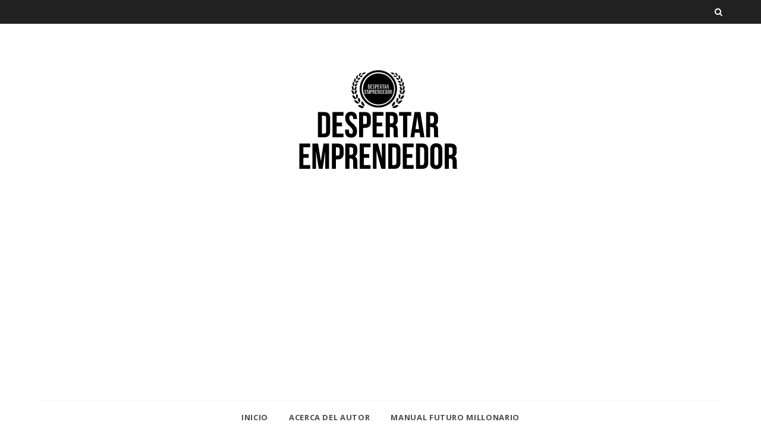

--- FILE ---
content_type: text/html; charset=utf-8
request_url: https://www.google.com/recaptcha/api2/aframe
body_size: 267
content:
<!DOCTYPE HTML><html><head><meta http-equiv="content-type" content="text/html; charset=UTF-8"></head><body><script nonce="EgXoOVNPqVGhsi3pSaCzcQ">/** Anti-fraud and anti-abuse applications only. See google.com/recaptcha */ try{var clients={'sodar':'https://pagead2.googlesyndication.com/pagead/sodar?'};window.addEventListener("message",function(a){try{if(a.source===window.parent){var b=JSON.parse(a.data);var c=clients[b['id']];if(c){var d=document.createElement('img');d.src=c+b['params']+'&rc='+(localStorage.getItem("rc::a")?sessionStorage.getItem("rc::b"):"");window.document.body.appendChild(d);sessionStorage.setItem("rc::e",parseInt(sessionStorage.getItem("rc::e")||0)+1);localStorage.setItem("rc::h",'1768766899727');}}}catch(b){}});window.parent.postMessage("_grecaptcha_ready", "*");}catch(b){}</script></body></html>

--- FILE ---
content_type: text/javascript; charset=UTF-8
request_url: http://www.despertar-emprendedor.com/feeds/posts/default/-/emprendedor?alt=json-in-script&callback=related_results_labels_thumbs&max-results=6
body_size: 23255
content:
// API callback
related_results_labels_thumbs({"version":"1.0","encoding":"UTF-8","feed":{"xmlns":"http://www.w3.org/2005/Atom","xmlns$openSearch":"http://a9.com/-/spec/opensearchrss/1.0/","xmlns$blogger":"http://schemas.google.com/blogger/2008","xmlns$georss":"http://www.georss.org/georss","xmlns$gd":"http://schemas.google.com/g/2005","xmlns$thr":"http://purl.org/syndication/thread/1.0","id":{"$t":"tag:blogger.com,1999:blog-5439097667637095389"},"updated":{"$t":"2025-10-03T23:39:41.040-07:00"},"category":[{"term":"emprendedor"},{"term":"educación financiera"},{"term":"finanzas personales"},{"term":"despertar emprendedor"},{"term":"hábitos millonarios"},{"term":"liderazgo"},{"term":"motivación"},{"term":"negocios"},{"term":"ingresos pasivos"},{"term":"libros"},{"term":"negocios en internet"},{"term":"lecciones del libro"},{"term":"éxito"},{"term":"Infografía"},{"term":"Robert Kiyosaki"},{"term":"John C. Maxwell"},{"term":"películas"},{"term":"Dios"},{"term":"DANONE"},{"term":"DANUP"},{"term":"Desarrollo Humano"},{"term":"El Secreto"},{"term":"En Busca de la Felicidad"},{"term":"Millonarios"},{"term":"PDF GRATIS"},{"term":"Psicología"},{"term":"T. Harv Eker"},{"term":"YouTube"},{"term":"hábitos"},{"term":"lectura"},{"term":"ley de la atracción"},{"term":"mentes millonarias"},{"term":"mentes millonarias despertar emprendedor"},{"term":"resumen"},{"term":"Dario Welcome"},{"term":"Hollywood"},{"term":"Inteligencia Emocional"},{"term":"Jürgen Klaric"},{"term":"Rocky"},{"term":"Salud Mental"},{"term":"Sam Walton"},{"term":"Thomas Alva Edison"},{"term":"WalMart"},{"term":"alan watts"},{"term":"audiolibros"},{"term":"empresarias"},{"term":"líder."},{"term":"procrastinación"},{"term":"ventas"}],"title":{"type":"text","$t":"Despertar Emprendedor"},"subtitle":{"type":"html","$t":"Despertar Emprendedor: El Mejor para Emprendedores. Libros, Ideas de Negocios, Emprendimiento, Historias de Éxito y Motivación"},"link":[{"rel":"http://schemas.google.com/g/2005#feed","type":"application/atom+xml","href":"http:\/\/www.despertar-emprendedor.com\/feeds\/posts\/default"},{"rel":"self","type":"application/atom+xml","href":"http:\/\/www.blogger.com\/feeds\/5439097667637095389\/posts\/default\/-\/emprendedor?alt=json-in-script\u0026max-results=6"},{"rel":"alternate","type":"text/html","href":"http:\/\/www.despertar-emprendedor.com\/search\/label\/emprendedor"},{"rel":"hub","href":"http://pubsubhubbub.appspot.com/"},{"rel":"next","type":"application/atom+xml","href":"http:\/\/www.blogger.com\/feeds\/5439097667637095389\/posts\/default\/-\/emprendedor\/-\/emprendedor?alt=json-in-script\u0026start-index=7\u0026max-results=6"}],"author":[{"name":{"$t":"Despertar Emprendedor"},"uri":{"$t":"http:\/\/www.blogger.com\/profile\/13112055942788703296"},"email":{"$t":"noreply@blogger.com"},"gd$image":{"rel":"http://schemas.google.com/g/2005#thumbnail","width":"16","height":"16","src":"https:\/\/img1.blogblog.com\/img\/b16-rounded.gif"}}],"generator":{"version":"7.00","uri":"http://www.blogger.com","$t":"Blogger"},"openSearch$totalResults":{"$t":"62"},"openSearch$startIndex":{"$t":"1"},"openSearch$itemsPerPage":{"$t":"6"},"entry":[{"id":{"$t":"tag:blogger.com,1999:blog-5439097667637095389.post-2846167783657755828"},"published":{"$t":"2022-09-14T07:20:00.001-07:00"},"updated":{"$t":"2022-09-14T07:21:06.199-07:00"},"category":[{"scheme":"http://www.blogger.com/atom/ns#","term":"audiolibros"},{"scheme":"http://www.blogger.com/atom/ns#","term":"Desarrollo Humano"},{"scheme":"http://www.blogger.com/atom/ns#","term":"emprendedor"},{"scheme":"http://www.blogger.com/atom/ns#","term":"finanzas personales"},{"scheme":"http://www.blogger.com/atom/ns#","term":"hábitos"},{"scheme":"http://www.blogger.com/atom/ns#","term":"hábitos millonarios"},{"scheme":"http://www.blogger.com/atom/ns#","term":"lectura"},{"scheme":"http://www.blogger.com/atom/ns#","term":"libros"},{"scheme":"http://www.blogger.com/atom/ns#","term":"liderazgo"},{"scheme":"http://www.blogger.com/atom/ns#","term":"procrastinación"},{"scheme":"http://www.blogger.com/atom/ns#","term":"Psicología"},{"scheme":"http://www.blogger.com/atom/ns#","term":"éxito"}],"title":{"type":"text","$t":"20 Audiolibros que debes Escuchar si eres Emprendedor"},"content":{"type":"html","$t":"\u003Ch1 style=\"text-align: center;\"\u003E\u003Cspan style=\"color: #444444; font-family: verdana;\"\u003E20 Audiolibros que debes Escuchar si eres Emprendedor\u003C\/span\u003E\u003Cimg alt=\"20 Audiolibros que debes Escuchar si eres Emprendedor\" data-original-height=\"640\" data-original-width=\"639\" height=\"640\" src=\"https:\/\/blogger.googleusercontent.com\/img\/a\/AVvXsEhfSJzf_F6aDo9ExDfYOF_NokITxybul4tBjPYz_Xf_HYSOou8jIuN3s8ikkEXPUerpvf6IufIpdkUQTIoGM15--VimVmqTxeglvfTBLSImHQT_CAsrfoHdYHj20DZZIfzQKkYfLsViiQYGzMQJr6YqMNGHXB_E3voxlaKfboBQGpVH34AkOBKHhE2Y=w640-h640\" title=\"20 Audiolibros que debes Escuchar si eres Emprendedor\" width=\"640\" \/\u003E\u003C\/h1\u003E\u003Cdiv style=\"text-align: center;\"\u003E\u003Cbr \/\u003E\u003C\/div\u003E\u003Cp\u003E\u003C\/p\u003E\u003Cp style=\"text-align: left;\"\u003E\u003Cspan style=\"background-color: white; color: #444444; font-family: verdana; line-height: 28px; text-align: justify;\"\u003EUno de los mayores retos que tenemos que enfrentar los seres humanos en la actualidad, es la falta de tiempo. Es por eso que te muestro los \u003Cb\u003E20 audiolibros\u003C\/b\u003E que todo emprendedor debe escuchar... la falta de tiempo ya no será pretexto para comenzar tu educación financiera.\u003Cspan\u003E\u003C\/span\u003E\u003C\/span\u003E\u003C\/p\u003E\u003Ca name='more'\u003E\u003C\/a\u003E\u003Cp\u003E\u003C\/p\u003E\u003Cp style=\"text-align: left;\"\u003E\u003Cspan style=\"background-color: white; color: #444444; font-family: verdana; text-align: justify;\"\u003EUn gran mentor me dijo una vez \"Si una persona no tiene tiempo de abrir un libro, mucho menos lo tendrá para abrir un negocio\". Si bien es cierto que uno de los hábitos que tienen en común las personas más exitosas del mundo es la lectura, los audiolibros se han posicionado muy bien a la hora de aprender y usar de mejor forma las horas de nuestro día.\u0026nbsp;\u003C\/span\u003E\u003Cspan style=\"background-color: white; color: #444444; font-family: verdana; text-align: justify;\"\u003EHoy quiero ayudarte con esta difícil tarea a través de estos\u0026nbsp;\u003C\/span\u003E\u003Ci style=\"color: #444444; font-family: verdana; text-align: justify;\"\u003E20 audiolibros\u003C\/i\u003E\u003Cspan style=\"background-color: white; color: #444444; font-family: verdana; text-align: justify;\"\u003E\u0026nbsp;\u003C\/span\u003E\u003Cspan style=\"background-color: white; color: #444444; font-family: verdana; text-align: justify;\"\u003Eque te ayudarán a\u003C\/span\u003E\u003Cspan style=\"background-color: white; color: #444444; font-family: verdana; text-align: justify;\"\u003E\u0026nbsp;\u003C\/span\u003E\u003Cu style=\"color: #444444; font-family: verdana; text-align: justify;\"\u003Eoptimizar tu tiempo para poder comenzar tu educación financiera.\u003C\/u\u003E\u003C\/p\u003E\u003Cp style=\"text-align: left;\"\u003E\u003Cu style=\"color: #444444; font-family: verdana; text-align: justify;\"\u003E\u003Cspan style=\"background-color: white; font-size: large;\"\u003E\u003C\/span\u003E\u003C\/u\u003E\u003C\/p\u003E\u003Cblockquote style=\"text-align: center;\"\u003E\u003Cu style=\"color: #444444; font-family: verdana; text-align: justify;\"\u003E\"Si una persona no tiene tiempo de abrir un libro, mucho menos lo tendrá para abrir un negocio\".\u003C\/u\u003E\u003C\/blockquote\u003E\u003Cp\u003E\u003C\/p\u003E\u003Cp style=\"text-align: left;\"\u003E\u003Cspan style=\"background-color: white; color: #444444; font-family: verdana; line-height: 28px; text-align: justify;\"\u003EEstoy seguro que si llegaste hasta este artículo es porque eres una persona con una gran iniciativa, pero el tiempo muchas veces no es tu aliado. En esta ocasión quiero proponerte que comiences un reto personal y que escuches estos \u003Cu\u003E20 audiolibros.\u003C\/u\u003E\u0026nbsp;Toma el tiempo que necesites\u0026nbsp; y de ser necesario te recomiendo que escribas algunas notas para que el aprendizaje obtenido a través de estos audios sea mucho más amplio. Sé que que puede resultar complicado dedicar un tiempo especifico para le lectura, si es tu caso los audiolibros son una extraordinaria alternativa.\u0026nbsp;\u003C\/span\u003E\u003C\/p\u003E\u003Cp style=\"text-align: left;\"\u003E\u003Cspan style=\"background-color: white; color: #444444; font-family: verdana; line-height: 28px; text-align: justify;\"\u003ELos audiolibros deberás buscarlos en las diferentes plataformas o aplicaciones, recuerda respetar los derechos de autor y comprar tus libros a través de las plataformas digitales certificadas.\u0026nbsp;\u003C\/span\u003E\u003C\/p\u003E\u003Ch3 style=\"text-align: center;\"\u003E\u003Cspan style=\"color: #444444; font-family: verdana;\"\u003E\u003Cspan style=\"background-color: white;\"\u003EAquí te dejo con los 20 audiolibros que todo emprendedor debe escuchar\u003C\/span\u003E\u003C\/span\u003E\u003C\/h3\u003E\u003Ch4 style=\"text-align: left;\"\u003E\u003Cspan style=\"color: #444444; font-family: verdana;\"\u003E\u003Cspan style=\"background-color: white;\"\u003E1. Padre Rico, Padre Pobre autor Robert Kiyosaki\u003C\/span\u003E\u003C\/span\u003E\u003C\/h4\u003E\u003Cdiv\u003E\u003Cspan style=\"color: #444444; font-family: verdana;\"\u003E\u003Cspan style=\"background-color: white;\"\u003E\u003Cdiv class=\"separator\" style=\"clear: both; text-align: center;\"\u003E\u003Cdiv class=\"separator\" style=\"clear: both; text-align: center;\"\u003E\u003Cimg alt=\"Audiolibros para emprendedores\" border=\"0\" data-original-height=\"1080\" data-original-width=\"1080\" height=\"400\" src=\"https:\/\/blogger.googleusercontent.com\/img\/b\/R29vZ2xl\/AVvXsEjYj4cenK9bYaXwgqhZrtHhUC74mJ0_RuyCbQWFRcK_oCtzEWDs9Cfd2zzs7tl6ee2CepfEWfw0pwSHBIH0lfWt0DtqrHmzkthzvRKWz85P7lK9ozOcYALC02sMhPSkpjJWlZUJvaeUeCj8qdr0IMi55M3VKHZehM3xV7jo1G2iReNc71h_7Ce004yw\/w400-h400\/20%20Audiolibros%20que%20debes%20Escuchar%20si%20eres%20Emprendedor%20(2).jpeg\" title=\"Padre Rico, Padre Pobre autor Robert Kiyosaki\" width=\"400\" \/\u003E\u003C\/div\u003E\u003C\/div\u003E\u003Cbr \/\u003E\u003C\/span\u003E\u003C\/span\u003E\u003C\/div\u003E\u003Ch4 style=\"text-align: left;\"\u003E\u003Cspan style=\"color: #444444; font-family: verdana;\"\u003E2. El Negociador autor Arturo Elias Ayub\u003C\/span\u003E\u003C\/h4\u003E\u003Cdiv\u003E\u003Cdiv class=\"separator\" style=\"clear: both; text-align: center;\"\u003E\u003Cimg alt=\"Audiolibros para emprendedores\" border=\"0\" data-original-height=\"1080\" data-original-width=\"1080\" height=\"400\" src=\"https:\/\/blogger.googleusercontent.com\/img\/b\/R29vZ2xl\/AVvXsEgTWrCgj3rsoFBiCbNgcZpNSQ14TbWrYcBxoE82kvqO-8rcY7oTKbQdoWQEOu4tynley930rhyvCLHvYBEaffEUaXQwQYA2MsiHlrZuxWG0wl8Ls9LatOQTelHgiK_4yMWms6Iv_Bo7aKD-4072cmm7ft5ixW-IifrhSTVnDjS31KxipD40PF7gVgWC\/w400-h400\/20%20Audiolibros%20que%20debes%20Escuchar%20si%20eres%20Emprendedor%20(1).jpeg\" title=\"El Negociador autor Arturo Elias Ayub\" width=\"400\" \/\u003E\u003C\/div\u003E\u003C\/div\u003E\u003Cdiv class=\"separator\" style=\"clear: both; text-align: center;\"\u003E\u003Cbr \/\u003E\u003C\/div\u003E\u003Ch4 style=\"text-align: left;\"\u003E\u003Cspan style=\"color: #444444; font-family: verdana;\"\u003E3. La Ganancia es Primero autor Mike Michalowicz\u003C\/span\u003E\u003C\/h4\u003E\u003Cdiv\u003E\u003Cdiv class=\"separator\" style=\"clear: both; text-align: center;\"\u003E\u003Cimg alt=\"Audiolibros para emprendedores\" border=\"0\" data-original-height=\"1080\" data-original-width=\"1080\" height=\"400\" src=\"https:\/\/blogger.googleusercontent.com\/img\/b\/R29vZ2xl\/AVvXsEgZTrKmDbboekdQYdiMIoTZToOSqdE7yloUpvZYGZJOhY_hO-ai4AtErbEbuI9p_Bg2blJIQ0WoNLFsoJq5pWHEBX8QPlMVk4hvNO0Jj_H2lOysxo5YscwNtS2XEgtlzfyKKs5NzFRsBl9FFTlvnHpL1RRuTofwO-17DYORXMTgCloIpbDGgxxfYQ7j\/w400-h400\/20%20Audiolibros%20que%20debes%20Escuchar%20si%20eres%20Emprendedor%20(3).jpeg\" title=\"La Ganancia es Primero autor Mike Michalowicz\" width=\"400\" \/\u003E\u003C\/div\u003E\u003C\/div\u003E\u003Cdiv class=\"separator\" style=\"clear: both; text-align: center;\"\u003E\u003Cbr \/\u003E\u003C\/div\u003E\u003Ch4 style=\"text-align: left;\"\u003E\u003Cspan style=\"color: #444444; font-family: verdana;\"\u003E4. El Arte de hacer Preguntas autor Mario Borghino\u003C\/span\u003E\u003C\/h4\u003E\u003Cdiv\u003E\u003Cdiv class=\"separator\" style=\"clear: both; text-align: center;\"\u003E\u003Cimg alt=\"Audiolibros para emprendedores\" border=\"0\" data-original-height=\"1080\" data-original-width=\"1080\" height=\"400\" src=\"https:\/\/blogger.googleusercontent.com\/img\/b\/R29vZ2xl\/AVvXsEjjMxanuxdrwL4yc9wczqLS6UVq1RP5QmOEgxJe5oeiDgBls_gbRbrrfcwaEBrvZsJYKugWJIC0zqMczIBkztQG6obqFhBWG0Z1Nszrd9BS4aMlcyMtzwj0MeAouvUFqBqWQrkzMtidsgVds6To517Ps1D84htA_wz9TyJZzp-VDvcAwvzJHZWpdx4t\/w400-h400\/20%20Audiolibros%20que%20debes%20Escuchar%20si%20eres%20Emprendedor%20(20).jpeg\" title=\"El Arte de hacer Preguntas autor Mario Borghino\" width=\"400\" \/\u003E\u003C\/div\u003E\u003C\/div\u003E\u003Cdiv class=\"separator\" style=\"clear: both; text-align: center;\"\u003E\u003Cbr \/\u003E\u003C\/div\u003E\u003Ch4 style=\"text-align: left;\"\u003E\u003Cspan style=\"color: #444444; font-family: verdana;\"\u003E5. Los Secretos de la Mente Millonaria autor T. Harv Eker\u003C\/span\u003E\u003C\/h4\u003E\u003Cdiv\u003E\u003Cdiv class=\"separator\" style=\"clear: both; text-align: center;\"\u003E\u003Cimg alt=\"Audiolibros para emprendedores\" border=\"0\" data-original-height=\"1080\" data-original-width=\"1080\" height=\"400\" src=\"https:\/\/blogger.googleusercontent.com\/img\/b\/R29vZ2xl\/AVvXsEgESpJq-mA7mlNDCAhK1c2UOpGN1flsRxbL41LyS80N16EvdsG_ySBmFA7wzpRaslUTY4RId0geN04TB3t6sQcL3Q-S94ouOd_v4TQ6S9W8k_zYicU8xE0zCsIK7bFLVC9ucJRresHjPe1zPrxpUqM7e-Z62G1Uu0a8b04H_5pI2CQJMfp3ZuIfPUmj\/w400-h400\/20%20Audiolibros%20que%20debes%20Escuchar%20si%20eres%20Emprendedor%20(6).jpeg\" title=\"Los Secretos de la Mente Millonaria autor T. Harv Eker\" width=\"400\" \/\u003E\u003C\/div\u003E\u003Cspan style=\"color: #444444; font-family: verdana;\"\u003E\u003Cbr \/\u003E\u003C\/span\u003E\u003C\/div\u003E\u003Ch4 style=\"text-align: left;\"\u003E\u003Cspan style=\"color: #444444; font-family: verdana;\"\u003E6. Dinero: domina el juego autor Tony Robbins\u003C\/span\u003E\u003C\/h4\u003E\u003Cdiv\u003E\u003Cdiv class=\"separator\" style=\"clear: both; text-align: center;\"\u003E\u003Cimg alt=\"Audiolibros para emprendedores\" border=\"0\" data-original-height=\"1080\" data-original-width=\"1080\" height=\"400\" src=\"https:\/\/blogger.googleusercontent.com\/img\/b\/R29vZ2xl\/AVvXsEghCEcmWMH7P5iMjrdZ9H_an_LxnrKCbouBdtT25qqdtJLfbaykIK8__60khJJYWGv5Nx_2H6M6PKQ94_7LtotUnnPMzIxfzNZgioIwAlhMPCrQKxR32eRtAmMXE5tJGbgQ5pcq5agrpsM5jinYGk2tOoCl08EpJiYm_5HaMnvjkoRvT0ffG-uwMEDF\/w400-h400\/20%20Audiolibros%20que%20debes%20Escuchar%20si%20eres%20Emprendedor%20(19).jpeg\" title=\"Dinero: domina el juego autor Tony Robbins\" width=\"400\" \/\u003E\u003C\/div\u003E\u003Cspan style=\"color: #444444; font-family: verdana;\"\u003E\u003Cbr \/\u003E\u003C\/span\u003E\u003C\/div\u003E\u003Ch4 style=\"text-align: left;\"\u003E\u003Cspan style=\"color: #444444; font-family: verdana;\"\u003E7. El Inversor Inteligente autor Benjamin Graham\u003C\/span\u003E\u003C\/h4\u003E\u003Cdiv\u003E\u003Cdiv class=\"separator\" style=\"clear: both; text-align: center;\"\u003E\u003Cimg alt=\"Audiolibros para emprendedores\" border=\"0\" data-original-height=\"1080\" data-original-width=\"1080\" height=\"400\" src=\"https:\/\/blogger.googleusercontent.com\/img\/b\/R29vZ2xl\/AVvXsEg7UljuNJIGEfNxidXwiY0BPQUFjdWu1QWHJDqHMq6EJv-fNX2cjzVoc4vtfXYHCdPP9HusTIWcAR6QUr6o1yV5KPczH27WAvWzc3kKBMMykbJgWt0VPUYKMuqqTP4GuZxAbLCkqgj26vYflH_PvXXFY7snvex2-jWfY4vep3COrl5Yp7GQjFdgV6AN\/w400-h400\/20%20Audiolibros%20que%20debes%20Escuchar%20si%20eres%20Emprendedor%20(18).jpeg\" title=\"El Inversor Inteligente autor Benjamin Graham\" width=\"400\" \/\u003E\u003C\/div\u003E\u003Cspan style=\"color: #444444; font-family: verdana;\"\u003E\u003Cbr \/\u003E\u003C\/span\u003E\u003C\/div\u003E\u003Ch4 style=\"text-align: left;\"\u003E\u003Cspan style=\"color: #444444; font-family: verdana;\"\u003E8. Guía para Hacerse Rico autor Robert Kiyosaki\u003C\/span\u003E\u003C\/h4\u003E\u003Cdiv\u003E\u003Cdiv class=\"separator\" style=\"clear: both; text-align: center;\"\u003E\u003Cimg alt=\"Audiolibros para emprendedores\" border=\"0\" data-original-height=\"1080\" data-original-width=\"1080\" height=\"400\" src=\"https:\/\/blogger.googleusercontent.com\/img\/b\/R29vZ2xl\/AVvXsEiVw56CEZaCIUvlBULO0yoBG8dfdlZXsURCP85YKM9Bq6S4Pv2gXpElK8a2f8IJvb2sQSmo-V9ye546qVHImmn19U0MUU7I_iWHjyx2m3xGubGJ1RviCw-Erm5SCBw-G55IcwAAzEgaYnDnGDXgEDhm__LVxHFiG0lSRE5BAcos4xg34RCwuUkq46Yw\/w400-h400\/20%20Audiolibros%20que%20debes%20Escuchar%20si%20eres%20Emprendedor%20(17).jpeg\" title=\"Guía para Hacerse Rico autor Robert Kiyosaki\" width=\"400\" \/\u003E\u003C\/div\u003E\u003Cspan style=\"color: #444444; font-family: verdana;\"\u003E\u003Cbr \/\u003E\u003C\/span\u003E\u003C\/div\u003E\u003Ch4 style=\"text-align: left;\"\u003E\u003Cspan style=\"color: #444444; font-family: verdana;\"\u003E9. La Regla de Oro de los Negocios autor Grant Cardone\u003C\/span\u003E\u003C\/h4\u003E\u003Cdiv\u003E\u003Cdiv class=\"separator\" style=\"clear: both; text-align: center;\"\u003E\u003Cimg alt=\"Audiolibros para emprendedores\" border=\"0\" data-original-height=\"1080\" data-original-width=\"1080\" height=\"400\" src=\"https:\/\/blogger.googleusercontent.com\/img\/b\/R29vZ2xl\/AVvXsEg-zW4y2TsJ5MYACGShq8yJJGJe_NxO2tSEy4lBvuO5IVjvaPWm1v-YqZHJHgB8JF_VZWX4rlJPnpDPpAK39xkP2XMYG3QKVavmAmWZUM_AGPGFxdtFHNhgFc50CdgG9fYe5S1Kx65IiEsGymV1eioARm2xI01NioWmV4ShZN27icDUZvQN2FMU7ZLS\/w400-h400\/20%20Audiolibros%20que%20debes%20Escuchar%20si%20eres%20Emprendedor%20(16).jpeg\" title=\"La Regla de Oro de los Negocios autor Grant Cardone\" width=\"400\" \/\u003E\u003C\/div\u003E\u003Cspan style=\"color: #444444; font-family: verdana;\"\u003E\u003Cbr \/\u003E\u003C\/span\u003E\u003C\/div\u003E\u003Ch4 style=\"text-align: left;\"\u003E\u003Cspan style=\"color: #444444; font-family: verdana;\"\u003E10. Los 4 Acuerdos autor Don Miguel Ruiz\u003C\/span\u003E\u003C\/h4\u003E\u003Cdiv\u003E\u003Cdiv class=\"separator\" style=\"clear: both; text-align: center;\"\u003E\u003Cimg alt=\"Audiolibros para emprendedores\" border=\"0\" data-original-height=\"1080\" data-original-width=\"1080\" height=\"400\" src=\"https:\/\/blogger.googleusercontent.com\/img\/b\/R29vZ2xl\/AVvXsEg88wk8aNSWudE29vksAgUOKG66aSLZ5NMQTNk8YxK-VtuLmMJOrb4tENi516C5WoxsPGD2jFal8wcsplTEk7fqRlyCp-ShrIrIZ070zQD86a1zC9uVNOmtcwFmmp86mr5WALJayail8v1ya9PNB77XRDYBEYlSqBKVEnrGVmU7TPGFMREBo-O2I-Z1\/w400-h400\/20%20Audiolibros%20que%20debes%20Escuchar%20si%20eres%20Emprendedor%20(7).jpeg\" title=\"Los 4 Acuerdos autor Don Miguel Ruiz\" width=\"400\" \/\u003E\u003C\/div\u003E\u003Cspan style=\"color: #444444; font-family: verdana;\"\u003E\u003Cbr \/\u003E\u003C\/span\u003E\u003C\/div\u003E\u003Ch4 style=\"text-align: left;\"\u003E\u003Cspan style=\"color: #444444; font-family: verdana;\"\u003E11. Guía para Invertir autor Robert Kiyosaki\u003C\/span\u003E\u003C\/h4\u003E\u003Cdiv\u003E\u003Cdiv class=\"separator\" style=\"clear: both; text-align: center;\"\u003E\u003Cimg alt=\"Audiolibros para emprendedores\" border=\"0\" data-original-height=\"1080\" data-original-width=\"1080\" height=\"400\" src=\"https:\/\/blogger.googleusercontent.com\/img\/b\/R29vZ2xl\/AVvXsEhj9eZk25rQPTS_Yv5fwHFGk1lqJJ4axyaKyl6vK4btGPYpRoiFiNGJBviHny6jt7WVDQiHtSFl4BX3ZiIwyCWG0HeZ2y2HXQDs0TO1xTt3DHJuDfItW_wXkN81I44o_eW98xWh4fKVzS9MN3QLORrEXXjvPcFprEeKiuDhLXGyhHCV-S8tps3BcWRj\/w400-h400\/20%20Audiolibros%20que%20debes%20Escuchar%20si%20eres%20Emprendedor%20(15).jpeg\" title=\"Guía para Invertir autor Robert Kiyosaki\" width=\"400\" \/\u003E\u003C\/div\u003E\u003Cspan style=\"color: #444444; font-family: verdana;\"\u003E\u003Cbr \/\u003E\u003C\/span\u003E\u003C\/div\u003E\u003Ch4 style=\"text-align: left;\"\u003E\u003Cspan style=\"color: #444444; font-family: verdana;\"\u003E12. El Hombre más Rico de Babilonia autor George S. Classon\u003C\/span\u003E\u003C\/h4\u003E\u003Cdiv\u003E\u003Cdiv class=\"separator\" style=\"clear: both; text-align: center;\"\u003E\u003Cimg alt=\"Audiolibros para emprendedores\" border=\"0\" data-original-height=\"1080\" data-original-width=\"1080\" height=\"400\" src=\"https:\/\/blogger.googleusercontent.com\/img\/b\/R29vZ2xl\/AVvXsEg7Lr3KnpiGbNN4JqcW7D3S0NaPbiDDmR2Tx1fptyryiuskgKkKmJqJo6ec5VNwkbgvVEvV-5bIGuJsxcFBY9lolm95Oo3kI25ODcO4Or3QTOwf004WPfHFvcbWvbql8MQIubdTcxYSHAXcnUxyVJtpEbMJSXXgoQciUY5TUwDQTXivD9_aCkyCns-c\/w400-h400\/20%20Audiolibros%20que%20debes%20Escuchar%20si%20eres%20Emprendedor%20(5).jpeg\" title=\"El Hombre más Rico de Babilonia autor George S. Classon\" width=\"400\" \/\u003E\u003C\/div\u003E\u003Cspan style=\"color: #444444; font-family: verdana;\"\u003E\u003Cbr \/\u003E\u003C\/span\u003E\u003C\/div\u003E\u003Ch4 style=\"text-align: left;\"\u003E\u003Cspan style=\"color: #444444; font-family: verdana;\"\u003E13. Piense y Hágase Rico autor Napoleon Hill\u003C\/span\u003E\u003C\/h4\u003E\u003Cdiv\u003E\u003Cdiv class=\"separator\" style=\"clear: both; text-align: center;\"\u003E\u003Cimg alt=\"Audiolibros para emprendedores\" border=\"0\" data-original-height=\"1080\" data-original-width=\"1080\" height=\"400\" src=\"https:\/\/blogger.googleusercontent.com\/img\/b\/R29vZ2xl\/AVvXsEg08piyF-nZNLWb8AIo9pXLSWVnJoHzw2d8WtGuqqwjCoXuBAUGjN-NF-q_9kIlLrvhoMPGaCuiz0PmxyxGN1xw8X1q9c38_kgRJ0u7XWppw9XK24YNjjBRrgB3AjJNyyFjf8VL_4jIBoGIQhVwKUOKr604PK0UBygT2fO3qgYJrFbEuLu8102fRY7f\/w400-h400\/20%20Audiolibros%20que%20debes%20Escuchar%20si%20eres%20Emprendedor%20(9).jpeg\" title=\"Piense y Hágase Rico autor Napoleon Hill\" width=\"400\" \/\u003E\u003C\/div\u003E\u003Cspan style=\"color: #444444; font-family: verdana;\"\u003E\u003Cbr \/\u003E\u003C\/span\u003E\u003C\/div\u003E\u003Ch4 style=\"text-align: left;\"\u003E\u003Cspan style=\"color: #444444; font-family: verdana;\"\u003E14. Poder sin Límites autor Tony Robbins\u003C\/span\u003E\u003C\/h4\u003E\u003Cdiv\u003E\u003Cdiv class=\"separator\" style=\"clear: both; text-align: center;\"\u003E\u003Cimg alt=\"Audiolibros para emprendedores\" border=\"0\" data-original-height=\"1080\" data-original-width=\"1080\" height=\"400\" src=\"https:\/\/blogger.googleusercontent.com\/img\/b\/R29vZ2xl\/AVvXsEhlrFgx_4nbYvQU171mTh1aij8pbQSuRm5No4oKLWD-fB4DEvOTTHpRDOzTTuYpmiEvs-6x7IMDexWQRtwk2FWOq9ypEOksaVnz6yqL1Xi-w5Za3Vx_8nAdFJgF1IGCe92kdSyKKsAqzGjw_6Az2_w4GdmYcBZ5ZA52ZqFhVPiZTiaq9uoE6bDq9uNG\/w400-h400\/20%20Audiolibros%20que%20debes%20Escuchar%20si%20eres%20Emprendedor%20(4).jpeg\" title=\"Poder sin Límites autor Tony Robbins\" width=\"400\" \/\u003E\u003C\/div\u003E\u003Cspan style=\"color: #444444; font-family: verdana;\"\u003E\u003Cbr \/\u003E\u003C\/span\u003E\u003C\/div\u003E\u003Ch4 style=\"text-align: left;\"\u003E\u003Cspan style=\"color: #444444; font-family: verdana;\"\u003E15. El Secreto autor Rhonda Byrne\u003C\/span\u003E\u003C\/h4\u003E\u003Cdiv\u003E\u003Cdiv class=\"separator\" style=\"clear: both; text-align: center;\"\u003E\u003Cimg alt=\"Audiolibros para emprendedores\" border=\"0\" data-original-height=\"1080\" data-original-width=\"1080\" height=\"400\" src=\"https:\/\/blogger.googleusercontent.com\/img\/b\/R29vZ2xl\/AVvXsEg7seYwTWlBOHOJTTuekDJG88QJcE2XyyXlTSeeVgEt7iQ6WCAZPeA1g8T-Ahlxds1OPldxpCbXtdI-EFWTr2HXoncI1i3nGqz84zljM5LAv1A7TAvMzr-WauxDxM5OkLqGt1bbc7jjoT-TzVFFkr0l5xqLOhHRpSPDNipEESofYRfPoT7NpxD-ofYH\/w400-h400\/20%20Audiolibros%20que%20debes%20Escuchar%20si%20eres%20Emprendedor%20(14).jpeg\" title=\"El Secreto autor Rhonda Byrne\" width=\"400\" \/\u003E\u003C\/div\u003E\u003Cspan style=\"color: #444444; font-family: verdana;\"\u003E\u003Cbr \/\u003E\u003C\/span\u003E\u003C\/div\u003E\u003Ch4 style=\"text-align: left;\"\u003E\u003Cspan style=\"color: #444444; font-family: verdana;\"\u003E16. El Club de las 5 de la mañana autor Robin Sharma\u003C\/span\u003E\u003C\/h4\u003E\u003Cdiv\u003E\u003Cdiv class=\"separator\" style=\"clear: both; text-align: center;\"\u003E\u003Cimg alt=\"Audiolibros para emprendedores\" border=\"0\" data-original-height=\"1080\" data-original-width=\"1080\" height=\"400\" src=\"https:\/\/blogger.googleusercontent.com\/img\/b\/R29vZ2xl\/AVvXsEhjjGihsE_v7YrV3WEV3Q32QQSqj83__4Jpi-nNd2bJjlrjnaowNWpwKK9-yk2q35t0ogHXYD1alROtLveMe_tZzdJ4dgqQmb34dIOSdaPlL2wEHgpj6bFNlw2HZEvGYwvf03l1UYp9GI1YnFCwEweEpaSMjal5APCBP2JqORmT1tCx0moM-2JPB2Bp\/w400-h400\/20%20Audiolibros%20que%20debes%20Escuchar%20si%20eres%20Emprendedor%20(13).jpeg\" title=\"El Club de las 5 de la mañana autor Robin Sharma\" width=\"400\" \/\u003E\u003C\/div\u003E\u003Cspan style=\"color: #444444; font-family: verdana;\"\u003E\u003Cbr \/\u003E\u003C\/span\u003E\u003C\/div\u003E\u003Ch4 style=\"text-align: left;\"\u003E\u003Cspan style=\"color: #444444; font-family: verdana;\"\u003E17. Las 21 Leyes Irrefutables del Liderazgo autor John C. Maxwell\u003C\/span\u003E\u003C\/h4\u003E\u003Cdiv\u003E\u003Cdiv class=\"separator\" style=\"clear: both; text-align: center;\"\u003E\u003Cimg alt=\"Audiolibros para emprendedores\" border=\"0\" data-original-height=\"1080\" data-original-width=\"1080\" height=\"400\" src=\"https:\/\/blogger.googleusercontent.com\/img\/b\/R29vZ2xl\/AVvXsEjgI43yAaq-3293MmSqYTNYVrFjEJgo5wn4m2fXHNMD4ijgCme3HR2Kr2NKPfHRVLaClc4PD1w1U5NKPxlV73P2OwjTqj-CWCZ3wY7MBhU_AMt0J32GGdfKbNnyVcoCpSA5xYpl8b_ppSX2-DxlkHgNBle7xgc16MzlhQ7WDGIHlfCp8wwykaHyYTPH\/w400-h400\/20%20Audiolibros%20que%20debes%20Escuchar%20si%20eres%20Emprendedor%20(12).jpeg\" title=\"Las 21 Leyes Irrefutables del Liderazgo autor John C. Maxwell\" width=\"400\" \/\u003E\u003C\/div\u003E\u003Cspan style=\"color: #444444; font-family: verdana;\"\u003E\u003Cbr \/\u003E\u003C\/span\u003E\u003C\/div\u003E\u003Ch4 style=\"text-align: left;\"\u003E\u003Cspan style=\"color: #444444; font-family: verdana;\"\u003E18. El Vendedor más Grande del Mundo autor Og Mandino\u003C\/span\u003E\u003C\/h4\u003E\u003Cdiv\u003E\u003Cdiv class=\"separator\" style=\"clear: both; text-align: center;\"\u003E\u003Cimg alt=\"Audiolibros para emprendedores\" border=\"0\" data-original-height=\"1080\" data-original-width=\"1080\" height=\"400\" src=\"https:\/\/blogger.googleusercontent.com\/img\/b\/R29vZ2xl\/AVvXsEgIG-UNq2OTzx4AJ5AizF2sdlYRD4IhSTTO1xn90Y0cyOkxPRFzwfhEDgeD6gkoz5YqH83nSPVKDyCMFxDRe_HaaLEcv6e5kdqmYTWGnkZrpRXUlUaEhMD4lBJ4DYJhDEVsv1Du4OfgGz844YHty7kaJZLandOqizMQ7UrjwSHUR532M_kwr4GSDzV0\/w400-h400\/20%20Audiolibros%20que%20debes%20Escuchar%20si%20eres%20Emprendedor%20(11).jpeg\" title=\"El Vendedor más Grande del Mundo autor Og Mandino\" width=\"400\" \/\u003E\u003C\/div\u003E\u003Cspan style=\"color: #444444; font-family: verdana;\"\u003E\u003Cbr \/\u003E\u003C\/span\u003E\u003C\/div\u003E\u003Ch4 style=\"text-align: left;\"\u003E\u003Cspan style=\"color: #444444; font-family: verdana;\"\u003E19. Vive tu sueño autor John C. Maxwell\u003C\/span\u003E\u003C\/h4\u003E\u003Cdiv\u003E\u003Cdiv class=\"separator\" style=\"clear: both; text-align: center;\"\u003E\u003Cimg alt=\"Audiolibros para emprendedores\" border=\"0\" data-original-height=\"1080\" data-original-width=\"1080\" height=\"400\" src=\"https:\/\/blogger.googleusercontent.com\/img\/b\/R29vZ2xl\/AVvXsEhav0xCyHXBYkEh4PFpXruz7lymWO-lS_BzexRxMjC8wWnP00HQFZ0tGP8DEU757wny_D6fxr9rY-Tt7JRyfKPplF_pF6tpJqh1fwqfZY0cXGQRL0Lye8_Z_lyRQcUbWpW0oEvsp3tAb9u3qaw3RsEImuivaxYbysT-LP_osBURhWTV7KDmUtvoDA-y\/w400-h400\/20%20Audiolibros%20que%20debes%20Escuchar%20si%20eres%20Emprendedor%20(10).jpeg\" title=\"Vive tu sueño autor John C. Maxwell\" width=\"400\" \/\u003E\u003C\/div\u003E\u003Cspan style=\"color: #444444; font-family: verdana;\"\u003E\u003Cbr \/\u003E\u003C\/span\u003E\u003C\/div\u003E\u003Ch4 style=\"text-align: left;\"\u003E\u003Cspan style=\"color: #444444; font-family: verdana;\"\u003E20. Steve Jobs: la biografía autor Walter Isaacson\u003C\/span\u003E\u003C\/h4\u003E\u003Cdiv\u003E\u003Cdiv class=\"separator\" style=\"clear: both; text-align: center;\"\u003E\u003Cimg alt=\"Audiolibros para emprendedores\" border=\"0\" data-original-height=\"1080\" data-original-width=\"1080\" height=\"400\" src=\"https:\/\/blogger.googleusercontent.com\/img\/b\/R29vZ2xl\/AVvXsEgeIKGA-J7fDHQHCU8q3x77EcCMiuEsrpSt6CF0X-h9kG5QbofSRdMgKZqdwY5eA8a-j3NI9zVgf7DrRU6WBDVjsEjqPweYvCE9tWpPZvFxtyRMoFCJ1EcanJ1nfkyO2BfhH9ZIvzWWI9MBKhjxro_RKmygpko2g1YqWfyudKLJc7DxVtXXg1xHCndN\/w400-h400\/20%20Audiolibros%20que%20debes%20Escuchar%20si%20eres%20Emprendedor%20(8).jpeg\" title=\"Steve Jobs: la biografía autor Walter Isaacson\" width=\"400\" \/\u003E\u003C\/div\u003E\u003Cspan style=\"color: #444444; font-family: verdana;\"\u003E\u003Cbr \/\u003E\u003C\/span\u003E\u003C\/div\u003E\u003Cdiv\u003E\u003Cbr \/\u003E\u003C\/div\u003E\u003Cdiv\u003E\u003Cspan style=\"background-color: white; color: #444444; font-family: verdana;\"\u003EComo nota especial, quiero pedirte que busques las mejor alternativa para escuchar tus audiolibros\u0026nbsp;favoritos. Si bien hay aplicaciones \"gratuitas\", personalmente te recomiendo adquirir tus audiolibros\u003C\/span\u003E\u003Cspan style=\"background-color: white; color: #444444; font-family: verdana;\"\u003E\u0026nbsp;a través de las plataformas certificadas y que siempre respeten los derechos de autor.\u0026nbsp;\u003C\/span\u003E\u003C\/div\u003E\u003Cdiv\u003E\u003Cspan style=\"background-color: white; color: #444444; font-family: verdana;\"\u003E\u003Cbr \/\u003E\u003C\/span\u003E\u003C\/div\u003E\u003Cdiv\u003E\u003Cspan style=\"background-color: white; color: #444444; font-family: verdana;\"\u003EEste artículo no es patrocinado y solo busca promover la educación a través de diferentes medios; por tal motivo me atrevo a recomendarte la plataforma de Amazon para adquirir tus \u003Cb\u003Eaudiolibros\u003C\/b\u003E. Toma la mejor alternativa y la que más se adecue a tu bolsillo.\u0026nbsp;\u003C\/span\u003E\u003C\/div\u003E\u003Cp style=\"text-align: left;\"\u003E\u003Cspan style=\"background-color: white; color: #444444; font-family: verdana; text-align: justify;\"\u003E\u003Cbr \/\u003E\u003C\/span\u003E\u003C\/p\u003E\u003Cp style=\"text-align: left;\"\u003E\u003Cspan style=\"background-color: white; color: #444444; font-family: verdana; text-align: justify;\"\u003ESi eres seguidor del blog, sabrás que somos promotores de la lectura y nos encanta recomendar libros. Creemos que la lectura es uno los hábitos más hermosos y que mayor impacto puede tener en la vida de quien lo implementa en su rutina para conseguir el éxito. En esta ocasión te propusimos \u003Ci\u003E20 audiolibros que podrás escuchar en tu rutina diaria\u003C\/i\u003E. Si has escuchado algún audiolibro y no aparece en esta lista, por favor compártelo en la caja de comentarios para que todos los emprendedores que formamos parte de esta comunidad podamos disfrutarlo.\u0026nbsp;\u003C\/span\u003E\u003C\/p\u003E\u003Cp style=\"text-align: center;\"\u003E\u003Cspan style=\"color: #444444; font-family: verdana; text-align: justify;\"\u003E\u003Cspan style=\"background-color: white;\"\u003ENo olvides que también te puede interesar el artículo que escribimos sobre los \u003C\/span\u003E\u003Cb\u003E\u003Ca href=\"http:\/\/www.despertar-emprendedor.com\/2016\/06\/20-libros-ser-millonario.html\" style=\"background-color: #fcff01;\" target=\"_blank\"\u003E20 libros que todo emprendedor debe leer.\u003C\/a\u003E\u003C\/b\u003E\u003C\/span\u003E\u003C\/p\u003E\u003Cp style=\"text-align: left;\"\u003E\u003Cspan style=\"background-color: white; color: #444444; font-family: verdana; line-height: 28px; text-align: justify;\"\u003ETengo un compromiso con la auténtica\u0026nbsp;\u003Cb\u003Eeducación financiera\u003C\/b\u003E\u0026nbsp;en habla hispana… Es la razón por la cual estoy lanzando una campaña de\u0026nbsp;\u003Ci\u003Eeducación financiera\u003C\/i\u003E\u0026nbsp;masiva; por medio de este artículo obsequiaré una colección de 14 libros de finanzas personales en formato digital a TODOS los que adquieran el\u0026nbsp;\u003C\/span\u003E\u003Cspan style=\"background-color: #fcff01;\"\u003E\u003Ca href=\"http:\/\/www.despertar-emprendedor.com\/p\/manual-del-futuro-millonario.html\" rel=\"nofollow\" style=\"border: 0px; font-family: verdana; font-stretch: inherit; line-height: 28px; margin: 0px; outline: none; padding: 0px; text-align: justify; transition: all 0.25s ease 0s; vertical-align: baseline;\" target=\"_blank\"\u003EManual del Futuro Millonario\u003C\/a\u003E\u003Cspan style=\"color: #444444; font-family: verdana; line-height: 28px; text-align: justify;\"\u003E.\u003C\/span\u003E\u003C\/span\u003E\u003Cspan style=\"background-color: white; color: #444444; font-family: verdana; line-height: 28px; text-align: justify;\"\u003E Yo personalmente les haré llegar esta colección exclusiva a su correo electrónico.\u003C\/span\u003E\u003C\/p\u003E\u003Cdiv class=\"_1mf _1mj\" data-offset-key=\"a1fub-0-0\" style=\"background-color: white; direction: ltr; position: relative; text-align: justify; white-space: pre-wrap;\"\u003E\u003Cspan style=\"font-family: verdana;\"\u003E\n\u003C\/span\u003E\u003Cdiv data-block=\"true\" data-editor=\"1732k\" data-offset-key=\"r86b-0-0\" style=\"line-height: normal; text-align: center; white-space: normal;\"\u003E\u003Cdiv class=\"_1mf _1mj\" data-offset-key=\"r86b-0-0\" style=\"direction: ltr; position: relative; text-align: justify; white-space: pre-wrap;\"\u003E\u003Cdiv class=\"_1mf _1mj\" data-offset-key=\"a1fub-0-0\" style=\"direction: ltr; position: relative; white-space: normal;\"\u003E\u003Cdiv style=\"white-space: pre-wrap;\"\u003E\u003Cdiv class=\"_1mf _1mj\" data-offset-key=\"a1fub-0-0\" style=\"direction: ltr; position: relative;\"\u003E\u003Cspan style=\"font-family: verdana;\"\u003E\n\u003C\/span\u003E\u003Cdiv style=\"text-align: center; white-space: normal;\"\u003E\u003Cdiv data-block=\"true\" data-editor=\"1732k\" data-offset-key=\"7m8sj-0-0\" style=\"line-height: normal;\"\u003E\u003Cdiv class=\"_1mf _1mj\" data-offset-key=\"7m8sj-0-0\" style=\"direction: ltr; position: relative; text-align: justify;\"\u003E\u003Cdiv style=\"text-align: start;\"\u003E\u003Cdiv class=\"MsoNormal\" style=\"line-height: 14.25pt; text-align: center; vertical-align: baseline;\"\u003E\u003Cdiv style=\"text-align: justify;\"\u003E\u003Cdiv style=\"text-align: center;\"\u003E\u003Cspan data-offset-key=\"a1fub-0-0\" style=\"color: #444444; font-family: verdana;\"\u003ESi te interesa comenzar tu\u0026nbsp;\u003Cu\u003EEducación Financiera\u003C\/u\u003E\u0026nbsp;te dejo Mis\u0026nbsp;Datos...\u003C\/span\u003E\u003C\/div\u003E\u003Cdiv style=\"text-align: center;\"\u003E\u003Cspan style=\"font-family: verdana;\"\u003E\u003Cbr \/\u003E\u003Cspan data-offset-key=\"a1fub-0-0\" face=\"\u0026quot;verdana\u0026quot; , sans-serif\" style=\"color: #444444;\"\u003E\u003Ca href=\"http:\/\/www.despertar-emprendedor.com\/\" target=\"_blank\"\u003Ehttp:\/\/www.despertar-emprendedor.com\/\u003C\/a\u003E\u003Cu1:p\u003E\u003C\/u1:p\u003E\u003Co:p\u003E\u003C\/o:p\u003E\u003C\/span\u003E\u003C\/span\u003E\u003C\/div\u003E\u003C\/div\u003E\u003C\/div\u003E\u003Cdiv class=\"MsoNormal\" style=\"line-height: 14.25pt; text-align: center; vertical-align: baseline;\"\u003E\u003Cdiv style=\"text-align: justify;\"\u003E\u003Cdiv style=\"text-align: center;\"\u003E\u003Cspan data-offset-key=\"a1fub-0-0\" style=\"color: #444444; font-family: verdana;\"\u003E\u003Ca href=\"http:\/\/www.despertar-emprendedor.com\/p\/manual-del-futuro-millonario.html\" target=\"_blank\"\u003ELibro \"Manual Del Futuro Millonario\"\u003C\/a\u003E\u003Co:p\u003E\u003C\/o:p\u003E\u003C\/span\u003E\u003C\/div\u003E\u003C\/div\u003E\u003C\/div\u003E\u003Cdiv class=\"MsoNormal\" style=\"text-align: center; vertical-align: baseline;\"\u003E\u003Cdiv style=\"line-height: 14.25pt; text-align: justify;\"\u003E\u003Cdiv style=\"text-align: center;\"\u003E\u003Cspan data-offset-key=\"a1fub-0-0\" style=\"color: #444444; font-family: verdana;\"\u003EE-mail: arqui.empre@gmail.com\u003Cu1:p\u003E\u003C\/u1:p\u003E\u003Co:p\u003E\u003C\/o:p\u003E\u003C\/span\u003E\u003C\/div\u003E\u003C\/div\u003E\u003Cdiv style=\"text-align: justify;\"\u003E\u003Cdiv style=\"text-align: center;\"\u003E\u003Cspan style=\"font-family: verdana;\"\u003E\u003Cspan data-offset-key=\"a1fub-0-0\"\u003E\u003Cspan data-offset-key=\"7m8sj-0-0\"\u003E\u003Cspan face=\"\u0026quot;verdana\u0026quot; , sans-serif\" style=\"color: #444444;\"\u003E\u003Cspan style=\"line-height: 14.25pt;\"\u003E\u003Ca href=\"https:\/\/www.facebook.com\/despertaremprendedoroficial\/\" target=\"_blank\"\u003EFacebook OFICIAL\u003C\/a\u003E\u0026nbsp;\u003C\/span\u003E\u003C\/span\u003E\u003C\/span\u003E\u003C\/span\u003E\u003Cbr \/\u003E\u003Cspan data-offset-key=\"a1fub-0-0\"\u003E\u003Cspan data-offset-key=\"7m8sj-0-0\"\u003E\u003Cspan face=\"\u0026quot;verdana\u0026quot; , sans-serif\" style=\"color: #444444;\"\u003E\u003Ca href=\"https:\/\/www.instagram.com\/despertaremprendedoroficial\/\" target=\"_blank\"\u003EInstagram OFICIAL\u003C\/a\u003E\u003C\/span\u003E\u003C\/span\u003E\u003C\/span\u003E\u003C\/span\u003E\u003C\/div\u003E\u003C\/div\u003E\u003C\/div\u003E\u003Cdiv class=\"MsoNormal\" style=\"line-height: 14.25pt; text-align: center; vertical-align: baseline;\"\u003E\u003Cdiv style=\"text-align: justify;\"\u003E\u003Cdiv style=\"text-align: center;\"\u003E\u003Cspan data-offset-key=\"a1fub-0-0\" style=\"color: #444444; font-family: verdana;\"\u003E\u0026nbsp; \u0026nbsp; \u0026nbsp; \u0026nbsp; \u0026nbsp;\u003C\/span\u003E\u003C\/div\u003E\u003C\/div\u003E\u003C\/div\u003E\u003Cdiv style=\"line-height: 18.48px;\"\u003E\u003Cdiv style=\"text-align: center;\"\u003E\u003Cdiv style=\"text-align: justify;\"\u003E\u003Cspan data-offset-key=\"a1fub-0-0\" style=\"color: #444444; font-family: verdana;\"\u003E\u003Cu1:p style=\"line-height: 18.48px;\"\u003E\u003C\/u1:p\u003E\u003Cspan style=\"line-height: 18.48px;\"\u003E\u003C\/span\u003E\u003Cbr style=\"line-height: 18.48px;\" \/\u003E\u003C\/span\u003E\u003C\/div\u003E\u003C\/div\u003E\u003C\/div\u003E\u003Cdiv class=\"MsoNormal\" style=\"line-height: 13.85pt; text-align: center; vertical-align: baseline;\"\u003E\u003Cdiv style=\"text-align: justify;\"\u003E\u003Cdiv style=\"text-align: center;\"\u003E\u003Cdiv\u003E\u003Cspan data-offset-key=\"a1fub-0-0\"\u003E\u003Cspan data-offset-key=\"7m8sj-0-0\" style=\"color: #444444; font-family: verdana;\"\u003E\u003Ci\u003E\"No desistas hasta alcanzar el éxito financiero y nos vemos en la cima\"\u0026nbsp;\u003C\/i\u003E\u003C\/span\u003E\u003C\/span\u003E\u003C\/div\u003E\u003Cdiv\u003E\u003Cspan style=\"font-family: verdana;\"\u003E\u003Ci style=\"color: #444444;\"\u003EArturo Quijano\u003C\/i\u003E\u003Cspan style=\"background-color: transparent;\"\u003E\u0026nbsp;\u003C\/span\u003E\u003C\/span\u003E\u003C\/div\u003E\u003C\/div\u003E\u003C\/div\u003E\u003C\/div\u003E\u003C\/div\u003E\u003C\/div\u003E\u003C\/div\u003E\u003C\/div\u003E\u003C\/div\u003E\u003C\/div\u003E\u003C\/div\u003E\u003C\/div\u003E\u003C\/div\u003E\u003C\/div\u003E"},"link":[{"rel":"replies","type":"application/atom+xml","href":"http:\/\/www.despertar-emprendedor.com\/feeds\/2846167783657755828\/comments\/default","title":"Enviar comentarios"},{"rel":"replies","type":"text/html","href":"http:\/\/www.despertar-emprendedor.com\/2022\/09\/20-audiolibros-para-emprendedores.html#comment-form","title":"0 comentarios"},{"rel":"edit","type":"application/atom+xml","href":"http:\/\/www.blogger.com\/feeds\/5439097667637095389\/posts\/default\/2846167783657755828"},{"rel":"self","type":"application/atom+xml","href":"http:\/\/www.blogger.com\/feeds\/5439097667637095389\/posts\/default\/2846167783657755828"},{"rel":"alternate","type":"text/html","href":"http:\/\/www.despertar-emprendedor.com\/2022\/09\/20-audiolibros-para-emprendedores.html","title":"20 Audiolibros que debes Escuchar si eres Emprendedor"}],"author":[{"name":{"$t":"Despertar Emprendedor"},"uri":{"$t":"http:\/\/www.blogger.com\/profile\/13112055942788703296"},"email":{"$t":"noreply@blogger.com"},"gd$image":{"rel":"http://schemas.google.com/g/2005#thumbnail","width":"16","height":"16","src":"https:\/\/img1.blogblog.com\/img\/b16-rounded.gif"}}],"media$thumbnail":{"xmlns$media":"http://search.yahoo.com/mrss/","url":"https:\/\/blogger.googleusercontent.com\/img\/a\/AVvXsEhfSJzf_F6aDo9ExDfYOF_NokITxybul4tBjPYz_Xf_HYSOou8jIuN3s8ikkEXPUerpvf6IufIpdkUQTIoGM15--VimVmqTxeglvfTBLSImHQT_CAsrfoHdYHj20DZZIfzQKkYfLsViiQYGzMQJr6YqMNGHXB_E3voxlaKfboBQGpVH34AkOBKHhE2Y=s72-w640-h640-c","height":"72","width":"72"},"thr$total":{"$t":"0"}},{"id":{"$t":"tag:blogger.com,1999:blog-5439097667637095389.post-8886748273621906998"},"published":{"$t":"2020-03-08T14:13:00.001-07:00"},"updated":{"$t":"2021-07-01T12:13:31.925-07:00"},"category":[{"scheme":"http://www.blogger.com/atom/ns#","term":"educación financiera"},{"scheme":"http://www.blogger.com/atom/ns#","term":"emprendedor"},{"scheme":"http://www.blogger.com/atom/ns#","term":"empresarias"},{"scheme":"http://www.blogger.com/atom/ns#","term":"finanzas personales"},{"scheme":"http://www.blogger.com/atom/ns#","term":"libros"}],"title":{"type":"text","$t":"7 Libros de Grandes Empresarias que debes Leer"},"content":{"type":"html","$t":"\u003Ch2 style=\"text-align: center;\"\u003E\n\u003Cspan face=\"Verdana, sans-serif\" style=\"font-size: large;\"\u003E7 Libros de Grandes Empresarias que debes Leer\u003C\/span\u003E\u003C\/h2\u003E\n\u003Cdiv class=\"separator\" style=\"clear: both; text-align: center;\"\u003E\n\u003Cimg border=\"0\" data-original-height=\"750\" data-original-width=\"750\" height=\"640\" src=\"https:\/\/blogger.googleusercontent.com\/img\/b\/R29vZ2xl\/AVvXsEjI1kYAtWJzTsczrhwstm8cfPBwuwn1nswJgPp3psIrzieM2wFHMA3vgX_4R3n7IvJ-txkuuBUx81LXXIEKSDRgUtIookmHF5Z4lZHtY7rEIqJ8wGmNFBDRlTDP961jgDcSy_R4Qb0KbSM\/s640\/7+libros+mujeres+empresarias.png\" width=\"640\" \/\u003E\u003C\/div\u003E\n\u003Cdiv class=\"separator\" style=\"clear: both; text-align: center;\"\u003E\n\u003Cbr \/\u003E\u003C\/div\u003E\n\u003Cblockquote class=\"tr_bq\" style=\"clear: both; text-align: center;\"\u003E\n\u003Cspan face=\"verdana, sans-serif\" style=\"background-color: white; color: #444444;\"\u003E\"Si una persona no tiene tiempo para abrir un libro, mucho menos lo tendrá para abrir un negocio\".\u003C\/span\u003E\u003C\/blockquote\u003E\n\u003Cbr \/\u003E\n\u003Cdiv class=\"_1mf _1mj\" data-offset-key=\"a1fub-0-0\" style=\"background-color: white; direction: ltr; position: relative; text-align: justify;\"\u003E\n\u003Cdiv style=\"white-space: pre-wrap;\"\u003E\n\u003Cspan face=\"\u0026quot;verdana\u0026quot; , sans-serif\" style=\"color: #444444;\"\u003EA lo largo de mis años como emprendedor, coach y eterno aprendiz del mundo del liderazgo me he encontrado con grandes libros. De hecho en el blog ya escribí acerca de los \u003Ca href=\"http:\/\/www.despertar-emprendedor.com\/2016\/06\/20-libros-ser-millonario.html\" target=\"_blank\"\u003E20 libros que debes leer si quieres ser millonario\u003C\/a\u003E, hoy quiero recomendarte \u003Cb\u003E7 libros fantásticos escritos por grandes Empresarias\u003C\/b\u003E. No están acomodados bajo ningún parámetro, todos son libros maravillosos y te recomiendo ampliamente que los agregues a tu colección de lectura...\u003C\/span\u003E\u003C\/div\u003E\n\u003Ca name='more'\u003E\u003C\/a\u003E\u003Cbr \/\u003E\n\u003Ch3 style=\"text-align: center; white-space: pre-wrap;\"\u003E\n\u003Cspan face=\"\u0026quot;verdana\u0026quot; , sans-serif\" style=\"color: #444444;\"\u003E \u003C\/span\u003E\u003Cspan face=\"Verdana, sans-serif\" style=\"font-size: large;\"\u003EEstos son los 7 Libros de Grandes Empresarias que debes Leer\u003C\/span\u003E\u003C\/h3\u003E\n\u003Cdiv style=\"white-space: pre-wrap;\"\u003E\n\u003Cspan face=\"verdana, sans-serif\" style=\"color: #444444;\"\u003EMuchas personas me preguntan ¿qué necesitan para emprender?, ¿cuál es el primer paso en su camino a la libertad financiera?, ¿cómo pueden mejorar sus finanzas personales? Mi respuesta siempre es la misma... \u003Ci\u003EEducación Financiera\u003C\/i\u003E. La forma más accesible y poderosa de adquirir esa educación financiera es leyendo. Por eso el día de hoy quiero recomendarte estos 7 libros, los cuales como viste en el título han sido escritos por grandes empresarias; ellas han alcanzado el éxito y plasmaron su experiencia en estas maravillosas obras. \u003C\/span\u003E\u003C\/div\u003E\n\u003Cdiv style=\"white-space: pre-wrap;\"\u003E\n\u003Cspan face=\"verdana, sans-serif\" style=\"color: #444444;\"\u003E\u003Cbr \/\u003E\u003C\/span\u003E\u003C\/div\u003E\n\u003Cdiv style=\"white-space: pre-wrap;\"\u003E\n\u003Cspan face=\"verdana, sans-serif\" style=\"color: #444444;\"\u003ERecuerda que...\u003C\/span\u003E\u003C\/div\u003E\n\u003Cdiv style=\"white-space: pre-wrap;\"\u003E\n\u003Cspan face=\"verdana, sans-serif\" style=\"color: #444444;\"\u003E\u003Cbr \/\u003E\u003C\/span\u003E\u003C\/div\u003E\n\u003Cdiv style=\"text-align: center; white-space: pre-wrap;\"\u003E\n\u003Cspan face=\"verdana, sans-serif\" style=\"color: #444444;\"\u003E\"Si vacías tus bolsillos en tu mente, tu mente se encargará de llenar tus bolsillos de por vida\". -Benjamin Franklin\u003C\/span\u003E\u003C\/div\u003E\n\u003Cdiv style=\"text-align: justify; white-space: pre-wrap;\"\u003E\n\u003C\/div\u003E\n\u003Cul\u003E\n\u003Cli\u003E\u003Cspan face=\"verdana, sans-serif\" style=\"color: #444444;\"\u003E\u003Cb\u003EMujer Millonaria \"Una Guía Financiera para la Mujer\" (Kim Kiyosaki)\u003C\/b\u003E La libertad financiera te da opciones y\u003C\/span\u003E\u003Cspan face=\"verdana, sans-serif\" style=\"color: #444444;\"\u003E te da la posibilidad de cumplir tus sueños. B\u003C\/span\u003E\u003Cspan face=\"Verdana, sans-serif\" style=\"color: #444444;\"\u003EestSeller de finanzas y uno de los 50 libros de finanzas personales más vendidos de todos los tiempos.\u003C\/span\u003E\u003C\/li\u003E\n\u003C\/ul\u003E\n\u003Cbr \/\u003E\n\u003Cdiv class=\"separator\" style=\"clear: both; text-align: center; white-space: pre-wrap;\"\u003E\n\u003Cimg alt=\"7 Libros de Grandes Empresarias\" border=\"0\" data-original-height=\"750\" data-original-width=\"750\" height=\"640\" src=\"https:\/\/blogger.googleusercontent.com\/img\/b\/R29vZ2xl\/AVvXsEhNLgAE9nfnWuSGD07C3p1RfygLCpnqSMNNyXOqcL6WEiOlzYqAK8iFXmood2aU9TbaaD7un5ykM1GFxubiMJ3N_va3OCuheK1QMPiJ7_gu7L2arn8k5dyt4yogimhn6kypoUAmEVnrZJ0\/s640\/7+Libros+de+Grandes+Empresarias+1.PNG\" title=\"7 Libros de Grandes Empresarias\" width=\"640\" \/\u003E\u003C\/div\u003E\n\u003Cdiv class=\"separator\" style=\"clear: both; text-align: center; white-space: pre-wrap;\"\u003E\n\u003C\/div\u003E\n\u003Cul\u003E\u003C\/ul\u003E\n\u003Cbr \/\u003E\n\u003Cspan style=\"color: #444444;\"\u003E\u003Cul style=\"white-space: pre-wrap;\"\u003E\n\u003Cli\u003E\u003Cspan style=\"text-align: left; white-space: normal;\"\u003E\u003Cspan face=\"Verdana, sans-serif\"\u003E\u003Cb\u003ELo que he aprendido de la vida (Oprah Winfrey)\u003C\/b\u003E\u0026nbsp;en este libro encontrarás una reflexión sobre la vida a través de la mirada de una de las mujeres más poderosas e influyentes del mundo. \"He aprendido en la vida que tu viaje comienza con la elección de levantarte, dar un paso al frente y vivir a plenitud\". -Oprah Winfrey\u003C\/span\u003E\u003C\/span\u003E\u003C\/li\u003E\n\u003C\/ul\u003E\n\u003Cdiv class=\"separator\" style=\"clear: both; text-align: center;\"\u003E\n\u003Cimg alt=\"7 Libros de Grandes Empresarias que debes Leer\" border=\"0\" data-original-height=\"750\" data-original-width=\"750\" height=\"640\" src=\"https:\/\/blogger.googleusercontent.com\/img\/b\/R29vZ2xl\/AVvXsEgXfMfjOmAmn0fQsILZUPRek9lqW_8Pz-n2-S7CWiAmiZjNQQyrGj7CzNVBohGABBmJ4-FMHLIEXZy2gtvAesOaXgSe-9E7of_8ZD1QxPX3ld-anChXtJbmQJM9AD7UMmV_NoRSQ1tsPUU\/s640\/7+Libros+de+Grandes+Empresarias+2.PNG\" title=\"7 Libros de Grandes Empresarias que debes Leer\" width=\"640\" \/\u003E\u003C\/div\u003E\n\u003Cdiv style=\"text-align: left;\"\u003E\n\u003Cspan face=\"Verdana, sans-serif\"\u003E\u003Cbr \/\u003E\u003C\/span\u003E\u003C\/div\u003E\n\u003C\/span\u003E\u003Cul style=\"color: #444444; white-space: pre-wrap;\"\u003E\n\u003Cli\u003E\u003Cspan style=\"text-align: left; white-space: normal;\"\u003E\u003Cspan face=\"Verdana, sans-serif\"\u003E\u003Cb\u003EEl estilo Mary Kay \"Principios Intemporales de la Mujer de Negocios más destacada de Estos Unidos\" (Mary Kay Ash)\u003C\/b\u003E\u0026nbsp;Un libro que te ayudará a implementar las ideas y consejos a tu propio negocio, por parte de una de las mujeres más exitosas en la historia de los Estados Unidos.\u003C\/span\u003E\u003C\/span\u003E\u003C\/li\u003E\n\u003C\/ul\u003E\n\u003Cdiv class=\"separator\" style=\"clear: both; text-align: center;\"\u003E\n\u003Cimg alt=\"7 Libros de Grandes Empresarias que debes Leer\" border=\"0\" data-original-height=\"750\" data-original-width=\"750\" height=\"640\" src=\"https:\/\/blogger.googleusercontent.com\/img\/b\/R29vZ2xl\/AVvXsEgvTtsMG_wDSF7ModU8NY5xYfT93DewM9x2k0wuhKtj0SJjYv6x8ay1Ifu-i4_m0hLusJjUSeo9piRqaqNWsx6lDBrH3-qOulz96_BbDZdx5Mr2Ah8U2fcW1iEFqXsr4-m4NOioGTqjLKc\/s640\/7+Libros+de+Grandes+Empresarias+3.PNG\" title=\"7 Libros de Grandes Empresarias que debes Leer\" width=\"640\" \/\u003E\u003C\/div\u003E\n\u003Cdiv class=\"separator\" style=\"clear: both; text-align: center;\"\u003E\n\u003Cbr \/\u003E\u003C\/div\u003E\n\u003Cul style=\"color: #444444; white-space: pre-wrap;\"\u003E\n\u003Cli\u003E\u003Cspan style=\"text-align: left; white-space: normal;\"\u003E\u003Cspan face=\"Verdana, sans-serif\"\u003E\u003Cb\u003ENo hay vuelta atrás \"El poder de las Mujeres para Cambiar el Mundo\" (Melinda Gates)\u003C\/b\u003E\u0026nbsp;un libro conmovedor y extremadamente convincente, donde encontrarás las lecciones que Melinda Gates ha aprendido a través de su trabajo y viajes por todo el mundo.\u0026nbsp;\u003C\/span\u003E\u003C\/span\u003E\u003C\/li\u003E\n\u003C\/ul\u003E\n\u003Cdiv class=\"separator\" style=\"clear: both; text-align: center;\"\u003E\n\u003Cimg alt=\"7 Libros de Grandes Empresarias que debes Leer\" border=\"0\" data-original-height=\"750\" data-original-width=\"750\" height=\"640\" src=\"https:\/\/blogger.googleusercontent.com\/img\/b\/R29vZ2xl\/AVvXsEgy7bbQBv7fAdsqWH9uRvjNmwE3sefNAJX_TLYMNDQM9HAZRB6hoORf2jHf9OKbXqYsaFv_Kur35owqi3ZB5xSYU-GoGzcfiV-IjLeu8CfTG1cMqrWXOwLLxwxs9_Lm0G6gJuWGZmOL1D8\/s640\/7+Libros+de+Grandes+Empresarias+4.PNG\" title=\"7 Libros de Grandes Empresarias que debes Leer\" width=\"640\" \/\u003E\u003C\/div\u003E\n\u003Cdiv class=\"separator\" style=\"clear: both; text-align: center;\"\u003E\n\u003Cbr \/\u003E\u003C\/div\u003E\n\u003Cul style=\"color: #444444; white-space: pre-wrap;\"\u003E\n\u003Cli\u003E\u003Cspan style=\"text-align: left; white-space: normal;\"\u003E\u003Cspan face=\"Verdana, sans-serif\"\u003E\u003Cb\u003ETu Charm Factor \"Explora tu carisma y descubre lo que te hace brillar\" (Mari Carmen Obregón)\u003C\/b\u003E\u0026nbsp;en este libro la autora te inspirará a través de historias y ejercicios prácticos (te recomiendo que los realices TODOS) con el objetivo de que encuentres ese \"don\" que hará brillar.\u003C\/span\u003E\u003C\/span\u003E\u003C\/li\u003E\n\u003C\/ul\u003E\n\u003Cdiv class=\"separator\" style=\"clear: both; text-align: center;\"\u003E\n\u003Cimg alt=\"7 Libros de Grandes Empresarias que debes Leer\" border=\"0\" data-original-height=\"750\" data-original-width=\"750\" height=\"640\" src=\"https:\/\/blogger.googleusercontent.com\/img\/b\/R29vZ2xl\/AVvXsEjqUkmnr6o9sdvBlvtJpwjqMJytCyRaMM961v5pTi7QAJD97eatJ3rCME0fXB6VW5JrZJ8pOhJCAQcmE5qVn4gVZ8ZohCZX99ii2LcFPpIh7jh1D3e0SIQFgpLbtMys8F-FgaGVORXhmYA\/s640\/7+Libros+de+Grandes+Empresarias+5.PNG\" title=\"7 Libros de Grandes Empresarias que debes Leer\" width=\"640\" \/\u003E\u003C\/div\u003E\n\u003Cdiv class=\"separator\" style=\"clear: both; text-align: center;\"\u003E\n\u003Cbr \/\u003E\u003C\/div\u003E\n\u003Cul style=\"white-space: pre-wrap;\"\u003E\n\u003Cli\u003E\u003Cspan style=\"color: #444444; text-align: left; white-space: normal;\"\u003E\u003Cspan face=\"Verdana, sans-serif\"\u003E\u003Cb\u003E#GirlBoss (Sophia Amoruso)\u003C\/b\u003E\u0026nbsp;La\u0026nbsp;\u003C\/span\u003E\u003C\/span\u003E\u003Cspan face=\"Verdana, sans-serif\" style=\"color: #444444;\"\u003EFundadora de la marca Internacional \"Nasty Gal\" nos obsequia grandes consejos en este libro (los cuales inspiraron a la serie de Netflix con el mismo nombre) \"Lejos de presentar un manual para hacerse rico rápidamente o una lista de consejos empresariales, Sophia  nos enseña a los emprendedores a sacar provecho de nuestras fortalezas, aprender de nuestros errores y saber cuándo es bueno romper algunas de las reglas tradicionales\". \u003C\/span\u003E\u003C\/li\u003E\n\u003C\/ul\u003E\n\u003Cdiv class=\"separator\" style=\"clear: both; text-align: center;\"\u003E\n\u003Cimg alt=\"7 Libros de Grandes Empresarias que debes Leer\" border=\"0\" data-original-height=\"750\" data-original-width=\"750\" height=\"640\" src=\"https:\/\/blogger.googleusercontent.com\/img\/b\/R29vZ2xl\/AVvXsEgeC8m2MO8OzcXV_rOPRuVW6W0-C6pNfTW_MvXwUMRySoKv-BnugAp3T9299gro0XwITES6dVoUYFGlaq9Lhr0MnqC_CLMoO6CGdLcaEiOdhRbvZpIMCiu-7qp1kOIJpCuRmGbWqvUvu-M\/s640\/7+Libros+de+Grandes+Empresarias+6.PNG\" title=\"7 Libros de Grandes Empresarias que debes Leer\" width=\"640\" \/\u003E\u003C\/div\u003E\n\u003Cdiv class=\"separator\" style=\"clear: both; text-align: center;\"\u003E\n\u003Cbr \/\u003E\u003C\/div\u003E\n\u003Cul style=\"white-space: pre-wrap;\"\u003E\n\u003Cli\u003E\u003Cspan style=\"color: #444444; text-align: left; white-space: normal;\"\u003E\u003Cspan face=\"Verdana, sans-serif\"\u003E\u003Cb\u003EHERO GIRL \"Chicas atrevidas a la conquista del mundo\" (Caroline Paul)\u003C\/b\u003E\u0026nbsp;\u003C\/span\u003E\u003C\/span\u003E\u003Cspan face=\"Verdana, sans-serif\" style=\"color: #444444;\"\u003EUna recopilación de relatos cargados de humor, actividades y consejos para inspirar a las chicas a vivir una vida extraordinaria. La autora fue un día una niña llena de inseguridades, pero decidió que el miedo no la iba a alejar de sus sueños. \u003C\/span\u003E\u003C\/li\u003E\n\u003C\/ul\u003E\n\u003Cdiv class=\"separator\" style=\"clear: both; text-align: center;\"\u003E\n\u003Cimg alt=\"7 Libros de Grandes Empresarias que debes Leer\" border=\"0\" data-original-height=\"750\" data-original-width=\"750\" height=\"640\" src=\"https:\/\/blogger.googleusercontent.com\/img\/b\/R29vZ2xl\/AVvXsEhm5uyh5mzWjuKMyVLk6mIVjkjKpBFi0lRJU8w3pHfOvF9Vok_O1dPIvvOx6qijouAvWfHkXc3qnFLzhbtGnkJUGhA1WE9vzjGK7RvZTRR6mMRATv0Hhu9CCTFQJqHW2CIl4t_prWGYEhM\/s640\/7+Libros+de+Grandes+Empresarias+7.PNG\" title=\"7 Libros de Grandes Empresarias que debes Leer\" width=\"640\" \/\u003E\u003C\/div\u003E\n\u003Cdiv\u003E\n\u003Cspan face=\"Verdana, sans-serif\" style=\"color: #444444;\"\u003E\u003Cspan style=\"white-space: pre-wrap;\"\u003E\u003Cbr \/\u003E\u003C\/span\u003E\u003C\/span\u003E\u003C\/div\u003E\n\u003Cdiv\u003E\n\u003Cbr \/\u003E\u003C\/div\u003E\n\u003Cdiv style=\"white-space: pre-wrap;\"\u003E\n\u003Cspan face=\"\u0026quot;verdana\u0026quot; , sans-serif\" style=\"color: #444444;\"\u003EPor favor\u0026nbsp;si conoces otros libros escritos por grandes empresarias compártelos con la comunidad, escríbelos en la caja de comentarios...\u003C\/span\u003E\u003C\/div\u003E\u003Cdiv style=\"white-space: pre-wrap;\"\u003E\u003Cspan face=\"\u0026quot;verdana\u0026quot; , sans-serif\" style=\"color: #444444;\"\u003E\u003Cbr \/\u003E\u003C\/span\u003E\u003C\/div\u003E\n\u003Cdiv style=\"white-space: pre-wrap;\"\u003E\u003Cdiv class=\"_1mf _1mj\" data-offset-key=\"a1fub-0-0\" style=\"direction: ltr; position: relative; white-space: normal;\"\u003E\u003Cdiv style=\"white-space: pre-wrap;\"\u003E\u003Cspan style=\"font-family: verdana;\"\u003E\u003Cspan face=\"verdana, sans-serif\" style=\"color: #444444; line-height: 28px; white-space: normal;\"\u003ETengo un compromiso con la auténtica\u0026nbsp;\u003Cb\u003Eeducación financiera\u003C\/b\u003E\u0026nbsp;en habla hispana… Es la razón por la cual estoy lanzando una campaña de\u0026nbsp;\u003Ci\u003Eeducación financiera\u003C\/i\u003E\u0026nbsp;masiva; por medio de este artículo obsequiaré una colección de 14 libros de finanzas personales en formato digital a TODOS los que adquieran el\u0026nbsp;\u003C\/span\u003E\u003Ca href=\"http:\/\/www.despertar-emprendedor.com\/p\/manual-del-futuro-millonario.html\" rel=\"nofollow\" style=\"border: 0px; font-stretch: inherit; line-height: 28px; margin: 0px; outline: none; padding: 0px; transition: all 0.25s ease 0s; vertical-align: baseline; white-space: normal;\" target=\"_blank\"\u003EManual del Futuro Millonario\u003C\/a\u003E\u003Cspan face=\"verdana, sans-serif\" style=\"color: #444444; line-height: 28px; white-space: normal;\"\u003E. Yo personalmente les haré llegar esta colección exclusiva a su correo electrónico.\u003C\/span\u003E\u003C\/span\u003E\u003C\/div\u003E\u003C\/div\u003E\u003Cdiv class=\"_1mf _1mj\" data-offset-key=\"a1fub-0-0\" style=\"direction: ltr; position: relative;\"\u003E\u003Cspan style=\"font-family: verdana;\"\u003E\n\u003C\/span\u003E\u003Cdiv data-block=\"true\" data-editor=\"1732k\" data-offset-key=\"r86b-0-0\" style=\"line-height: normal; text-align: center; white-space: normal;\"\u003E\u003Cdiv class=\"_1mf _1mj\" data-offset-key=\"r86b-0-0\" style=\"direction: ltr; position: relative; text-align: justify; white-space: pre-wrap;\"\u003E\u003Cdiv class=\"_1mf _1mj\" data-offset-key=\"a1fub-0-0\" style=\"direction: ltr; position: relative; white-space: normal;\"\u003E\u003Cdiv style=\"white-space: pre-wrap;\"\u003E\u003Cdiv class=\"_1mf _1mj\" data-offset-key=\"a1fub-0-0\" style=\"direction: ltr; position: relative;\"\u003E\u003Cspan style=\"font-family: verdana;\"\u003E\n\u003C\/span\u003E\u003Cdiv style=\"text-align: center; white-space: normal;\"\u003E\u003Cdiv data-block=\"true\" data-editor=\"1732k\" data-offset-key=\"7m8sj-0-0\" style=\"line-height: normal;\"\u003E\u003Cdiv class=\"_1mf _1mj\" data-offset-key=\"7m8sj-0-0\" style=\"direction: ltr; position: relative; text-align: justify;\"\u003E\u003Cdiv style=\"text-align: start;\"\u003E\u003Cdiv class=\"MsoNormal\" style=\"line-height: 14.25pt; text-align: center; vertical-align: baseline;\"\u003E\u003Cdiv style=\"text-align: justify;\"\u003E\u003Cdiv style=\"text-align: center;\"\u003E\u003Cspan data-offset-key=\"a1fub-0-0\" style=\"color: #444444; font-family: verdana;\"\u003ESi te interesa comenzar tu\u0026nbsp;\u003Cu\u003EEducación Financiera\u003C\/u\u003E\u0026nbsp;te dejo Mis\u0026nbsp;Datos...\u003C\/span\u003E\u003C\/div\u003E\u003Cdiv style=\"text-align: center;\"\u003E\u003Cspan style=\"font-family: verdana;\"\u003E\u003Cbr \/\u003E\u003Cspan data-offset-key=\"a1fub-0-0\" face=\"\u0026quot;verdana\u0026quot; , sans-serif\" style=\"color: #444444;\"\u003E\u003Ca href=\"http:\/\/www.despertar-emprendedor.com\/\" target=\"_blank\"\u003Ehttp:\/\/www.despertar-emprendedor.com\/\u003C\/a\u003E\u003Cu1:p\u003E\u003C\/u1:p\u003E\u003Co:p\u003E\u003C\/o:p\u003E\u003C\/span\u003E\u003C\/span\u003E\u003C\/div\u003E\u003C\/div\u003E\u003C\/div\u003E\u003Cdiv class=\"MsoNormal\" style=\"line-height: 14.25pt; text-align: center; vertical-align: baseline;\"\u003E\u003Cdiv style=\"text-align: justify;\"\u003E\u003Cdiv style=\"text-align: center;\"\u003E\u003Cspan data-offset-key=\"a1fub-0-0\" style=\"color: #444444; font-family: verdana;\"\u003E\u003Ca href=\"http:\/\/www.despertar-emprendedor.com\/p\/manual-del-futuro-millonario.html\" target=\"_blank\"\u003ELibro \"Manual Del Futuro Millonario\"\u003C\/a\u003E\u003Co:p\u003E\u003C\/o:p\u003E\u003C\/span\u003E\u003C\/div\u003E\u003C\/div\u003E\u003C\/div\u003E\u003Cdiv class=\"MsoNormal\" style=\"text-align: center; vertical-align: baseline;\"\u003E\u003Cdiv style=\"line-height: 14.25pt; text-align: justify;\"\u003E\u003Cdiv style=\"text-align: center;\"\u003E\u003Cspan data-offset-key=\"a1fub-0-0\" style=\"color: #444444; font-family: verdana;\"\u003EE-mail: arqui.empre@gmail.com\u003Cu1:p\u003E\u003C\/u1:p\u003E\u003Co:p\u003E\u003C\/o:p\u003E\u003C\/span\u003E\u003C\/div\u003E\u003C\/div\u003E\u003Cdiv style=\"text-align: justify;\"\u003E\u003Cdiv style=\"text-align: center;\"\u003E\u003Cspan style=\"font-family: verdana;\"\u003E\u003Cspan data-offset-key=\"a1fub-0-0\"\u003E\u003Cspan data-offset-key=\"7m8sj-0-0\"\u003E\u003Cspan face=\"\u0026quot;verdana\u0026quot; , sans-serif\" style=\"color: #444444;\"\u003E\u003Cspan style=\"line-height: 14.25pt;\"\u003E\u003Ca href=\"https:\/\/www.facebook.com\/despertaremprendedoroficial\/\" target=\"_blank\"\u003EFacebook OFICIAL\u003C\/a\u003E\u0026nbsp;\u003C\/span\u003E\u003C\/span\u003E\u003C\/span\u003E\u003C\/span\u003E\u003Cbr \/\u003E\u003Cspan data-offset-key=\"a1fub-0-0\"\u003E\u003Cspan data-offset-key=\"7m8sj-0-0\"\u003E\u003Cspan face=\"\u0026quot;verdana\u0026quot; , sans-serif\" style=\"color: #444444;\"\u003E\u003Ca href=\"https:\/\/www.instagram.com\/despertaremprendedoroficial\/\" target=\"_blank\"\u003EInstagram OFICIAL\u003C\/a\u003E\u003C\/span\u003E\u003C\/span\u003E\u003C\/span\u003E\u003C\/span\u003E\u003C\/div\u003E\u003C\/div\u003E\u003C\/div\u003E\u003Cdiv class=\"MsoNormal\" style=\"line-height: 14.25pt; text-align: center; vertical-align: baseline;\"\u003E\u003Cdiv style=\"text-align: justify;\"\u003E\u003Cdiv style=\"text-align: center;\"\u003E\u003Cspan data-offset-key=\"a1fub-0-0\" style=\"color: #444444; font-family: verdana;\"\u003E\u0026nbsp; \u0026nbsp; \u0026nbsp; \u0026nbsp; \u0026nbsp;\u003C\/span\u003E\u003C\/div\u003E\u003C\/div\u003E\u003C\/div\u003E\u003Cdiv style=\"line-height: 18.48px;\"\u003E\u003Cdiv style=\"text-align: center;\"\u003E\u003Cdiv style=\"text-align: justify;\"\u003E\u003Cspan data-offset-key=\"a1fub-0-0\" style=\"color: #444444; font-family: verdana;\"\u003E\u003Cu1:p style=\"line-height: 18.48px;\"\u003E\u003C\/u1:p\u003E\u003Cspan style=\"line-height: 18.48px;\"\u003E\u003C\/span\u003E\u003Cbr style=\"line-height: 18.48px;\" \/\u003E\u003C\/span\u003E\u003C\/div\u003E\u003C\/div\u003E\u003C\/div\u003E\u003Cdiv class=\"MsoNormal\" style=\"line-height: 13.85pt; text-align: center; vertical-align: baseline;\"\u003E\u003Cdiv style=\"text-align: justify;\"\u003E\u003Cdiv style=\"text-align: center;\"\u003E\u003Cdiv\u003E\u003Cspan data-offset-key=\"a1fub-0-0\"\u003E\u003Cspan data-offset-key=\"7m8sj-0-0\" style=\"color: #444444; font-family: verdana;\"\u003E\u003Ci\u003E\"No desistas hasta alcanzar el éxito financiero y nos vemos en la cima\"\u0026nbsp;\u003C\/i\u003E\u003C\/span\u003E\u003C\/span\u003E\u003C\/div\u003E\u003Cdiv\u003E\u003Cspan style=\"font-family: verdana;\"\u003E\u003Ci style=\"color: #444444;\"\u003EArturo Quijano\u003C\/i\u003E\u003Cspan style=\"background-color: transparent;\"\u003E\u0026nbsp;\u003C\/span\u003E\u003C\/span\u003E\u003C\/div\u003E\u003C\/div\u003E\u003C\/div\u003E\u003C\/div\u003E\u003C\/div\u003E\u003C\/div\u003E\u003C\/div\u003E\u003C\/div\u003E\u003C\/div\u003E\u003C\/div\u003E\u003C\/div\u003E\u003C\/div\u003E\u003C\/div\u003E\u003C\/div\u003E\n\u003C\/div\u003E\u003C\/div\u003E\n"},"link":[{"rel":"replies","type":"application/atom+xml","href":"http:\/\/www.despertar-emprendedor.com\/feeds\/8886748273621906998\/comments\/default","title":"Enviar comentarios"},{"rel":"replies","type":"text/html","href":"http:\/\/www.despertar-emprendedor.com\/2020\/03\/7-libros-de-grandes-empresarias.html#comment-form","title":"6 comentarios"},{"rel":"edit","type":"application/atom+xml","href":"http:\/\/www.blogger.com\/feeds\/5439097667637095389\/posts\/default\/8886748273621906998"},{"rel":"self","type":"application/atom+xml","href":"http:\/\/www.blogger.com\/feeds\/5439097667637095389\/posts\/default\/8886748273621906998"},{"rel":"alternate","type":"text/html","href":"http:\/\/www.despertar-emprendedor.com\/2020\/03\/7-libros-de-grandes-empresarias.html","title":"7 Libros de Grandes Empresarias que debes Leer"}],"author":[{"name":{"$t":"Despertar Emprendedor"},"uri":{"$t":"http:\/\/www.blogger.com\/profile\/13112055942788703296"},"email":{"$t":"noreply@blogger.com"},"gd$image":{"rel":"http://schemas.google.com/g/2005#thumbnail","width":"16","height":"16","src":"https:\/\/img1.blogblog.com\/img\/b16-rounded.gif"}}],"media$thumbnail":{"xmlns$media":"http://search.yahoo.com/mrss/","url":"https:\/\/blogger.googleusercontent.com\/img\/b\/R29vZ2xl\/AVvXsEjI1kYAtWJzTsczrhwstm8cfPBwuwn1nswJgPp3psIrzieM2wFHMA3vgX_4R3n7IvJ-txkuuBUx81LXXIEKSDRgUtIookmHF5Z4lZHtY7rEIqJ8wGmNFBDRlTDP961jgDcSy_R4Qb0KbSM\/s72-c\/7+libros+mujeres+empresarias.png","height":"72","width":"72"},"thr$total":{"$t":"6"}},{"id":{"$t":"tag:blogger.com,1999:blog-5439097667637095389.post-6930896562808853237"},"published":{"$t":"2019-01-01T11:15:00.002-08:00"},"updated":{"$t":"2025-07-20T21:47:35.184-07:00"},"category":[{"scheme":"http://www.blogger.com/atom/ns#","term":"despertar emprendedor"},{"scheme":"http://www.blogger.com/atom/ns#","term":"Dios"},{"scheme":"http://www.blogger.com/atom/ns#","term":"emprendedor"},{"scheme":"http://www.blogger.com/atom/ns#","term":"En Busca de la Felicidad"},{"scheme":"http://www.blogger.com/atom/ns#","term":"hábitos millonarios"},{"scheme":"http://www.blogger.com/atom/ns#","term":"Infografía"},{"scheme":"http://www.blogger.com/atom/ns#","term":"ingresos pasivos"},{"scheme":"http://www.blogger.com/atom/ns#","term":"ley de la atracción"},{"scheme":"http://www.blogger.com/atom/ns#","term":"libros"},{"scheme":"http://www.blogger.com/atom/ns#","term":"liderazgo"},{"scheme":"http://www.blogger.com/atom/ns#","term":"éxito"}],"title":{"type":"text","$t":"7 Cosas que Dios Quiere que Sepas"},"content":{"type":"html","$t":"\u003Ch2 style=\"text-align: center;\"\u003E\n\u003Cspan face=\"\u0026quot;verdana\u0026quot; , sans-serif\" style=\"font-size: x-large;\"\u003E7 Cosas que Dios Quiere que Sepas\u003C\/span\u003E\u003C\/h2\u003E\n\u003Cdiv class=\"separator\" style=\"clear: both; text-align: center;\"\u003E\n\u003Cimg alt=\"7 Cosas que Dios Quiere que Sepas\" border=\"0\" data-original-height=\"1600\" data-original-width=\"1600\" height=\"640\" src=\"https:\/\/blogger.googleusercontent.com\/img\/b\/R29vZ2xl\/AVvXsEgmz6GcZ5fexxac_FugpkzafTcWo-uUIsKKMVGoCYiXzsRCgCk5WA4fL7l7suMAL4BYPj52CvirTkL32SW4ewFBIJgOJFeH3ouDGoZdHuJAtyIwOAcChUcuWk7TLqwGRtDAQ32Kvn1tGzM\/s640\/7+cosas+que+Dios+quiere+que+sepas+0.png\" title=\"7 Cosas que Dios Quiere que Sepas\" width=\"640\" \/\u003E\u003C\/div\u003E\n\u003Cdiv style=\"text-align: center;\"\u003E\n\u003Cbr \/\u003E\u003C\/div\u003E\n\u003Cdiv style=\"text-align: justify;\"\u003E\n\u003Cspan face=\"\u0026quot;verdana\u0026quot; , sans-serif\"\u003EComenzamos el año con un artículo muy especial, estas son \u003C\/span\u003E\u003Cb style=\"font-family: Verdana, sans-serif;\"\u003E7 Cosas que Dios Quiere que Sepas\u003C\/b\u003E\u003Cspan face=\"\u0026quot;verdana\u0026quot; , sans-serif\"\u003E querido emprendedor. Comparto contigo este mensaje, ya que mi vida, mis proyectos y mis resultados cambiaron una vez que Dios fue colocado en primer plano. Por favor si estás pensando en rendirte o por tu mente ha pasado la posibilidad de darte por vencido y dejar tus proyectos como emprendedor a un lado, antes lee este artículo que compartimos con mucho cariño contigo...\u003C\/span\u003E\u003C\/div\u003E\n\u003Cdiv style=\"text-align: justify;\"\u003E\n\u003Ca name='more'\u003E\u003C\/a\u003E\u003Cdiv style=\"text-align: center;\"\u003E\u003Cbr \/\u003E\u003C\/div\u003E\n\u003Cblockquote class=\"tr_bq\" style=\"text-align: center;\"\u003E\n\u003Cspan face=\"\u0026quot;verdana\u0026quot; , sans-serif\" style=\"background-color: yellow; font-size: large;\"\u003E\"Aunque no lo veas, Dios tiene un plan perfecto para ti, solo ve y trabaja con fe\". -Arturo Quijano\u003C\/span\u003E\u003Cspan style=\"text-align: justify;\"\u003E\u0026nbsp;\u003C\/span\u003E\u003C\/blockquote\u003E\n\u003Cdiv style=\"text-align: center;\"\u003E\n\u003C\/div\u003E\n\u003Ch3 style=\"text-align: center;\"\u003E\n\u003Cspan face=\"\u0026quot;verdana\u0026quot; , sans-serif\" style=\"font-size: large;\"\u003EEstas son las 7 cosas que Dios quiere que sepas HOY\u003C\/span\u003E\u003C\/h3\u003E\n\u003C\/div\u003E\n\u003Cdiv class=\"separator\" style=\"clear: both; text-align: center;\"\u003E\n\u003Cimg alt=\"7 cosas que Dios quiere que sepas\" border=\"0\" data-original-height=\"960\" data-original-width=\"959\" height=\"640\" src=\"https:\/\/blogger.googleusercontent.com\/img\/b\/R29vZ2xl\/AVvXsEivTQcXkwn-WKZWXMmhvJ6IjZWRM6P8ML2AxpsiSuIyQJFGlzYEPhhBazxkDCgkxWPgl8qQeG-FfhM0O3hdf-DrWfRlXHIXarvuA9G-lARm3Dtqc9FM48Z8r6U3BeasB06YuCXhCf0KGLA\/s640\/7+cosas+que+Dios+quiere+que+sepas+1.jpg\" title=\"7 cosas que Dios quiere que sepas\" width=\"638\" \/\u003E\u003C\/div\u003E\n\u003Cbr \/\u003E\n\u003Cdiv class=\"separator\" style=\"clear: both; text-align: center;\"\u003E\n\u003Cimg alt=\"7 cosas que Dios quiere que sepas\" border=\"0\" data-original-height=\"960\" data-original-width=\"959\" height=\"640\" src=\"https:\/\/blogger.googleusercontent.com\/img\/b\/R29vZ2xl\/AVvXsEjZ7G5-gUXhkEmGLWOCn5kuVQzCl5Se9ljPaCryNHB_1jq2_grrY7nyDwwQ9Ky5qjpLvI8GuyBreRj6CgnWgvurHLyiWybC1J9JEmMnQCkKznfDGCIBr-_Se1pUp1QA8Q_sZ4dfYe90FkE\/s640\/7+cosas+que+Dios+quiere+que+sepas+2.jpg\" title=\"7 cosas que Dios quiere que sepas\" width=\"638\" \/\u003E\u003C\/div\u003E\n\u003Cbr \/\u003E\n\u003Cdiv class=\"separator\" style=\"clear: both; text-align: center;\"\u003E\n\u003Cimg alt=\"7 cosas que Dios quiere que sepas\" border=\"0\" data-original-height=\"960\" data-original-width=\"960\" height=\"640\" src=\"https:\/\/blogger.googleusercontent.com\/img\/b\/R29vZ2xl\/AVvXsEig8M3Hifdxj67gBSeEj4-6pqBOh_AWUNaKKpEjsSUev00lIBgVnXSYb6GGaYzHzOz9qM5AlNXZIbQxxTPyA4RhZy0PaOkFkNS6PHem-rPVlOipwEWQPvng_3ar5_c-ecdxggN4tNktEPw\/s640\/7+cosas+que+Dios+quiere+que+sepas+3.jpg\" title=\"7 cosas que Dios quiere que sepas\" width=\"640\" \/\u003E\u003C\/div\u003E\n\u003Cbr \/\u003E\n\u003Cdiv class=\"separator\" style=\"clear: both; text-align: center;\"\u003E\n\u003Cimg alt=\"7 cosas que Dios quiere que sepas\" border=\"0\" data-original-height=\"960\" data-original-width=\"960\" height=\"640\" src=\"https:\/\/blogger.googleusercontent.com\/img\/b\/R29vZ2xl\/AVvXsEhBNT2LqZx4KniKHeb9StvIFONb5-ggM9yGCDVkJTkJle-sx_o0i4jjEJgBqaGIGy-iE3W4MEm03YQZuU7hymub-mkfAA1YCEURsWm044dGn07EXGyHqwCFXof7xNS6Ny38dgqBDIjuQoM\/s640\/7+cosas+que+Dios+quiere+que+sepas+4.jpg\" title=\"7 cosas que Dios quiere que sepas\" width=\"640\" \/\u003E\u003C\/div\u003E\n\u003Cbr \/\u003E\n\u003Cdiv class=\"separator\" style=\"clear: both; text-align: center;\"\u003E\n\u003Cimg alt=\"7 cosas que Dios quiere que sepas\" border=\"0\" data-original-height=\"960\" data-original-width=\"960\" height=\"640\" src=\"https:\/\/blogger.googleusercontent.com\/img\/b\/R29vZ2xl\/AVvXsEhI8hhvdC_dlyhW2O7mnh8q9L8COzP8AxeaxaOMYvfB55U3WY9zUNe6pWmlJtoiNFW_vVP3HKroktvd3ufIKxZcvabA-Jn5mWH2IJ0Bq_Qx5gsFMWP1XIPm1L3IVqhuXtQy0jbdkap8dYY\/s640\/7+cosas+que+Dios+quiere+que+sepas+5.jpg\" title=\"7 cosas que Dios quiere que sepas\" width=\"640\" \/\u003E\u003C\/div\u003E\n\u003Cbr \/\u003E\n\u003Cdiv class=\"separator\" style=\"clear: both; text-align: center;\"\u003E\n\u003Cimg alt=\"7 cosas que Dios quiere que sepas\" border=\"0\" data-original-height=\"960\" data-original-width=\"960\" height=\"640\" src=\"https:\/\/blogger.googleusercontent.com\/img\/b\/R29vZ2xl\/AVvXsEhjZhqmmFHFIy0brcDT902pR8IiJnFgqovVRkg9PqL90rwWAZG5mg8xhm0pk1WIz5nUie9_sgLKrryjj5U1eLDRA1pVXW1yQuWTdVu6gEBccPvzRmYi9hrjRmr8M4MNM42yN_X1fZN8zPQ\/s640\/7+cosas+que+Dios+quiere+que+sepas+6.jpg\" title=\"7 cosas que Dios quiere que sepas\" width=\"640\" \/\u003E\u003C\/div\u003E\n\u003Cbr \/\u003E\n\u003Cdiv class=\"separator\" style=\"clear: both; text-align: center;\"\u003E\n\u003Cimg alt=\"7 cosas que Dios quiere que sepas\" border=\"0\" data-original-height=\"960\" data-original-width=\"960\" height=\"640\" src=\"https:\/\/blogger.googleusercontent.com\/img\/b\/R29vZ2xl\/AVvXsEjwkRqL7928QPzS5uXuHSPIn7Z8G-Ss3txP_93ERAJ-cfgpM-P7cvbrGaXbm4I4wzzxfegrg6WHmPefGo3726TgVNnjG0ZdFA9e_j1ops4YvVE_scy3kfjZ_gQPWKgdK8C4bDprtKIZUt0\/s640\/7+cosas+que+Dios+quiere+que+sepas+7.jpg\" title=\"7 cosas que Dios quiere que sepas\" width=\"640\" \/\u003E\u003C\/div\u003E\n\u003Cbr \/\u003E\n\u003Cbr \/\u003E\n\u003Cdiv class=\"_1mf _1mj\" data-offset-key=\"a1fub-0-0\" style=\"direction: ltr; position: relative; text-align: justify;\"\u003E\n\u003Cdiv style=\"white-space: pre-wrap;\"\u003E\n\u003Cdiv style=\"text-align: center;\"\u003E\n\u003Cdiv style=\"font-family: times;\"\u003E\n\u003Cspan face=\"\u0026quot;verdana\u0026quot; , sans-serif\" style=\"color: #444444; font-size: large; text-align: justify;\"\u003ESi estás comprometido con tu futuro, no olvides visitar nuestro artículo con las \u003C\/span\u003E\u003Cbr \/\u003E\n\u003Cspan face=\"\u0026quot;verdana\u0026quot; , sans-serif\" style=\"color: #444444; font-size: large; text-align: justify;\"\u003E\u003Cspan style=\"background-color: yellow;\"\u003E\u003Ca href=\"http:\/\/www.despertar-emprendedor.com\/2018\/06\/7-leyes-biblicas-del-exito.html\" target=\"_blank\"\u003E7 leyes bíblicas del éxito.\u003C\/a\u003E\u003C\/span\u003E\u003C\/span\u003E\u003C\/div\u003E\n\u003C\/div\u003E\n\u003Cdiv style=\"font-family: times;\"\u003E\n\u003Cspan face=\"\u0026quot;verdana\u0026quot; , sans-serif\" style=\"color: #444444; text-align: justify;\"\u003E\u003Cbr \/\u003E\u003C\/span\u003E\n\u003Cspan face=\"\u0026quot;verdana\u0026quot; , sans-serif\" style=\"color: #444444; text-align: justify;\"\u003EPor favor\u0026nbsp;no olvides dejar tus comentarios...\u003C\/span\u003E\u003Cbr \/\u003E\n\u003Cspan face=\"\u0026quot;verdana\u0026quot; , sans-serif\" style=\"color: #444444; text-align: justify;\"\u003E\u003Cbr \/\u003E\u003C\/span\u003E\u003C\/div\u003E\n\u003C\/div\u003E\n\u003C\/div\u003E\n\u003Cdiv class=\"_1mf _1mj\" data-offset-key=\"a1fub-0-0\" style=\"direction: ltr; font-family: times; position: relative; text-align: justify; white-space: pre-wrap;\"\u003E\n\u003Cdiv data-block=\"true\" data-editor=\"1732k\" data-offset-key=\"r86b-0-0\" style=\"line-height: normal; text-align: center; white-space: normal;\"\u003E\n\u003Cdiv class=\"_1mf _1mj\" data-offset-key=\"r86b-0-0\" style=\"direction: ltr; position: relative; text-align: justify; white-space: pre-wrap;\"\u003E\u003Cdiv class=\"_1mf _1mj\" data-offset-key=\"a1fub-0-0\" style=\"background-color: white; direction: ltr; font-family: Times; position: relative; white-space: normal;\"\u003E\u003Cdiv style=\"white-space: pre-wrap;\"\u003E\u003Cspan style=\"font-family: verdana;\"\u003E\u003Cspan face=\"verdana, sans-serif\" style=\"color: #444444; line-height: 28px; white-space: normal;\"\u003ETengo un compromiso con la auténtica\u0026nbsp;\u003Cb\u003Eeducación financiera\u003C\/b\u003E\u0026nbsp;en habla hispana… Es la razón por la cual estoy lanzando una campaña de\u0026nbsp;\u003Ci\u003Eeducación financiera\u003C\/i\u003E\u0026nbsp;masiva; por medio de este artículo obsequiaré una colección de 14 libros de finanzas personales en formato digital a TODOS los que adquieran el\u0026nbsp;\u003C\/span\u003E\u003Ca href=\"http:\/\/www.despertar-emprendedor.com\/p\/manual-del-futuro-millonario.html\" rel=\"nofollow\" style=\"border: 0px; font-stretch: inherit; font-width: inherit; line-height: 28px; margin: 0px; outline: currentcolor; padding: 0px; transition: 0.25s; vertical-align: baseline; white-space: normal;\" target=\"_blank\"\u003EManual del Futuro Millonario\u003C\/a\u003E\u003Cspan face=\"verdana, sans-serif\" style=\"color: #444444; line-height: 28px; white-space: normal;\"\u003E. Yo personalmente les haré llegar esta colección exclusiva a su correo electrónico.\u003C\/span\u003E\u003C\/span\u003E\u003C\/div\u003E\u003C\/div\u003E\u003Cdiv class=\"_1mf _1mj\" data-offset-key=\"a1fub-0-0\" style=\"background-color: white; direction: ltr; font-family: Times; position: relative;\"\u003E\u003Cspan style=\"font-family: verdana;\"\u003E\n\u003C\/span\u003E\u003Cdiv data-block=\"true\" data-editor=\"1732k\" data-offset-key=\"r86b-0-0\" style=\"line-height: normal; text-align: center; white-space: normal;\"\u003E\u003Cdiv class=\"_1mf _1mj\" data-offset-key=\"r86b-0-0\" style=\"direction: ltr; position: relative; text-align: justify; white-space: pre-wrap;\"\u003E\u003Cdiv class=\"_1mf _1mj\" data-offset-key=\"a1fub-0-0\" style=\"direction: ltr; position: relative; white-space: normal;\"\u003E\u003Cdiv style=\"white-space: pre-wrap;\"\u003E\u003Cdiv class=\"_1mf _1mj\" data-offset-key=\"a1fub-0-0\" style=\"direction: ltr; position: relative;\"\u003E\u003Cspan style=\"font-family: verdana;\"\u003E\n\u003C\/span\u003E\u003Cdiv style=\"text-align: center; white-space: normal;\"\u003E\u003Cdiv data-block=\"true\" data-editor=\"1732k\" data-offset-key=\"7m8sj-0-0\" style=\"line-height: normal;\"\u003E\u003Cdiv class=\"_1mf _1mj\" data-offset-key=\"7m8sj-0-0\" style=\"direction: ltr; position: relative; text-align: justify;\"\u003E\u003Cdiv style=\"text-align: start;\"\u003E\u003Cdiv class=\"MsoNormal\" style=\"line-height: 14.25pt; text-align: center; vertical-align: baseline;\"\u003E\u003Cdiv style=\"text-align: justify;\"\u003E\u003Cdiv style=\"text-align: center;\"\u003E\u003Cspan data-offset-key=\"a1fub-0-0\" style=\"color: #444444; font-family: verdana;\"\u003ESi te interesa comenzar tu\u0026nbsp;\u003Cu\u003EEducación Financiera\u003C\/u\u003E\u0026nbsp;te dejo Mis\u0026nbsp;Datos...\u003C\/span\u003E\u003C\/div\u003E\u003Cdiv style=\"text-align: center;\"\u003E\u003Cspan style=\"font-family: verdana;\"\u003E\u003Cbr \/\u003E\u003Cspan data-offset-key=\"a1fub-0-0\" face=\"\u0026quot;verdana\u0026quot; , sans-serif\" style=\"color: #444444;\"\u003E\u003Ca href=\"http:\/\/www.despertar-emprendedor.com\/\" target=\"_blank\"\u003Ehttp:\/\/www.despertar-emprendedor.com\/\u003C\/a\u003E\u003Cu1:p\u003E\u003C\/u1:p\u003E\u003Co:p\u003E\u003C\/o:p\u003E\u003C\/span\u003E\u003C\/span\u003E\u003C\/div\u003E\u003C\/div\u003E\u003C\/div\u003E\u003Cdiv class=\"MsoNormal\" style=\"line-height: 14.25pt; text-align: center; vertical-align: baseline;\"\u003E\u003Cdiv style=\"text-align: justify;\"\u003E\u003Cdiv style=\"text-align: center;\"\u003E\u003Cspan data-offset-key=\"a1fub-0-0\" style=\"color: #444444; font-family: verdana;\"\u003E\u003Ca href=\"http:\/\/www.despertar-emprendedor.com\/p\/manual-del-futuro-millonario.html\" target=\"_blank\"\u003ELibro \"Manual Del Futuro Millonario\"\u003C\/a\u003E\u003Co:p\u003E\u003C\/o:p\u003E\u003C\/span\u003E\u003C\/div\u003E\u003C\/div\u003E\u003C\/div\u003E\u003Cdiv class=\"MsoNormal\" style=\"text-align: center; vertical-align: baseline;\"\u003E\u003Cdiv style=\"line-height: 14.25pt; text-align: justify;\"\u003E\u003Cdiv style=\"text-align: center;\"\u003E\u003Cspan data-offset-key=\"a1fub-0-0\" style=\"color: #444444; font-family: verdana;\"\u003EE-mail: arqui.empre@gmail.com\u003Cu1:p\u003E\u003C\/u1:p\u003E\u003Co:p\u003E\u003C\/o:p\u003E\u003C\/span\u003E\u003C\/div\u003E\u003C\/div\u003E\u003Cdiv style=\"text-align: justify;\"\u003E\u003Cdiv style=\"text-align: center;\"\u003E\u003Cspan style=\"font-family: verdana;\"\u003E\u003Cspan data-offset-key=\"a1fub-0-0\"\u003E\u003Cspan data-offset-key=\"7m8sj-0-0\"\u003E\u003Cspan face=\"\u0026quot;verdana\u0026quot; , sans-serif\" style=\"color: #444444;\"\u003E\u003Cspan style=\"line-height: 14.25pt;\"\u003E\u003Ca href=\"https:\/\/www.facebook.com\/despertaremprendedoroficial\/\" target=\"_blank\"\u003EFacebook OFICIAL\u003C\/a\u003E\u0026nbsp;\u003C\/span\u003E\u003C\/span\u003E\u003C\/span\u003E\u003C\/span\u003E\u003Cbr \/\u003E\u003Cspan data-offset-key=\"a1fub-0-0\"\u003E\u003Cspan data-offset-key=\"7m8sj-0-0\"\u003E\u003Cspan face=\"\u0026quot;verdana\u0026quot; , sans-serif\" style=\"color: #444444;\"\u003E\u003Ca href=\"https:\/\/www.instagram.com\/despertaremprendedoroficial\/\" target=\"_blank\"\u003EInstagram OFICIAL\u003C\/a\u003E\u003C\/span\u003E\u003C\/span\u003E\u003C\/span\u003E\u003C\/span\u003E\u003C\/div\u003E\u003C\/div\u003E\u003C\/div\u003E\u003Cdiv class=\"MsoNormal\" style=\"line-height: 14.25pt; text-align: center; vertical-align: baseline;\"\u003E\u003Cdiv style=\"text-align: justify;\"\u003E\u003Cdiv style=\"text-align: center;\"\u003E\u003Cspan data-offset-key=\"a1fub-0-0\" style=\"color: #444444; font-family: verdana;\"\u003E\u0026nbsp; \u0026nbsp; \u0026nbsp; \u0026nbsp; \u0026nbsp;\u003C\/span\u003E\u003C\/div\u003E\u003C\/div\u003E\u003C\/div\u003E\u003Cdiv style=\"line-height: 18.48px;\"\u003E\u003Cdiv style=\"text-align: center;\"\u003E\u003Cdiv style=\"text-align: justify;\"\u003E\u003Cspan data-offset-key=\"a1fub-0-0\" style=\"color: #444444; font-family: verdana;\"\u003E\u003Cu1:p style=\"line-height: 18.48px;\"\u003E\u003C\/u1:p\u003E\u003Cspan style=\"line-height: 18.48px;\"\u003E\u003C\/span\u003E\u003Cbr style=\"line-height: 18.48px;\" \/\u003E\u003C\/span\u003E\u003C\/div\u003E\u003C\/div\u003E\u003C\/div\u003E\u003Cdiv class=\"MsoNormal\" style=\"line-height: 13.85pt; text-align: center; vertical-align: baseline;\"\u003E\u003Cdiv style=\"text-align: justify;\"\u003E\u003Cdiv style=\"text-align: center;\"\u003E\u003Cdiv\u003E\u003Cspan data-offset-key=\"a1fub-0-0\"\u003E\u003Cspan data-offset-key=\"7m8sj-0-0\" style=\"color: #444444; font-family: verdana;\"\u003E\u003Ci\u003E\"No desistas hasta alcanzar el éxito financiero y nos vemos en la cima\"\u0026nbsp;\u003C\/i\u003E\u003C\/span\u003E\u003C\/span\u003E\u003C\/div\u003E\u003Cdiv\u003E\u003Cspan style=\"font-family: verdana;\"\u003E\u003Ci style=\"color: #444444;\"\u003EArturo Quijano\u003C\/i\u003E\u003Cspan style=\"background-color: transparent;\"\u003E\u0026nbsp;\u003C\/span\u003E\u003C\/span\u003E\u003C\/div\u003E\u003C\/div\u003E\u003C\/div\u003E\u003C\/div\u003E\u003C\/div\u003E\u003C\/div\u003E\u003C\/div\u003E\u003C\/div\u003E\u003C\/div\u003E\u003C\/div\u003E\u003C\/div\u003E\u003C\/div\u003E\u003C\/div\u003E\u003C\/div\u003E\u003C\/div\u003E\u003C\/div\u003E\u003C\/div\u003E\n"},"link":[{"rel":"replies","type":"application/atom+xml","href":"http:\/\/www.despertar-emprendedor.com\/feeds\/6930896562808853237\/comments\/default","title":"Enviar comentarios"},{"rel":"replies","type":"text/html","href":"http:\/\/www.despertar-emprendedor.com\/2019\/01\/7-cosas-que-dios-quiere-que-sepas.html#comment-form","title":"1 comentarios"},{"rel":"edit","type":"application/atom+xml","href":"http:\/\/www.blogger.com\/feeds\/5439097667637095389\/posts\/default\/6930896562808853237"},{"rel":"self","type":"application/atom+xml","href":"http:\/\/www.blogger.com\/feeds\/5439097667637095389\/posts\/default\/6930896562808853237"},{"rel":"alternate","type":"text/html","href":"http:\/\/www.despertar-emprendedor.com\/2019\/01\/7-cosas-que-dios-quiere-que-sepas.html","title":"7 Cosas que Dios Quiere que Sepas"}],"author":[{"name":{"$t":"Despertar Emprendedor"},"uri":{"$t":"http:\/\/www.blogger.com\/profile\/13112055942788703296"},"email":{"$t":"noreply@blogger.com"},"gd$image":{"rel":"http://schemas.google.com/g/2005#thumbnail","width":"16","height":"16","src":"https:\/\/img1.blogblog.com\/img\/b16-rounded.gif"}}],"media$thumbnail":{"xmlns$media":"http://search.yahoo.com/mrss/","url":"https:\/\/blogger.googleusercontent.com\/img\/b\/R29vZ2xl\/AVvXsEgmz6GcZ5fexxac_FugpkzafTcWo-uUIsKKMVGoCYiXzsRCgCk5WA4fL7l7suMAL4BYPj52CvirTkL32SW4ewFBIJgOJFeH3ouDGoZdHuJAtyIwOAcChUcuWk7TLqwGRtDAQ32Kvn1tGzM\/s72-c\/7+cosas+que+Dios+quiere+que+sepas+0.png","height":"72","width":"72"},"thr$total":{"$t":"1"}},{"id":{"$t":"tag:blogger.com,1999:blog-5439097667637095389.post-2608782541543466807"},"published":{"$t":"2018-12-01T07:07:00.001-08:00"},"updated":{"$t":"2021-07-01T12:14:42.781-07:00"},"category":[{"scheme":"http://www.blogger.com/atom/ns#","term":"educación financiera"},{"scheme":"http://www.blogger.com/atom/ns#","term":"emprendedor"},{"scheme":"http://www.blogger.com/atom/ns#","term":"En Busca de la Felicidad"},{"scheme":"http://www.blogger.com/atom/ns#","term":"hábitos millonarios"},{"scheme":"http://www.blogger.com/atom/ns#","term":"motivación"},{"scheme":"http://www.blogger.com/atom/ns#","term":"películas"}],"title":{"type":"text","$t":"15 Películas que Inspirarán tu Vida"},"content":{"type":"html","$t":"\u003Ch2 style=\"text-align: center;\"\u003E\n\u003Cspan style=\"font-size: x-large;\"\u003E15 Películas que Inspirarán tu Vida\u003C\/span\u003E\u003C\/h2\u003E\n\u003Cdiv class=\"separator\" style=\"clear: both; text-align: center;\"\u003E\n\u003Cimg alt=\"15 Películas que Inspirarán tu Vida\" border=\"0\" data-original-height=\"1600\" data-original-width=\"1598\" height=\"640\" src=\"https:\/\/blogger.googleusercontent.com\/img\/b\/R29vZ2xl\/AVvXsEigadWD32cc2OYWjqBE4AbKX0PNqWLN989bNXF4IV8EtgADgcVLUrxznopfm49RzM4KWLI9ZjvAWLq-9ZFmH8vAkNqdGwGhOgruPcAtyzP08K-J7VX_8lmk3zUwtx1A_qWln80JD0uRi_w\/s640\/Despertar+Emprendedor+37-01.png\" title=\"15 Películas que Inspirarán tu Vida\" width=\"638\" \/\u003E\u003C\/div\u003E\n\u003Cdiv class=\"separator\" style=\"clear: both; text-align: center;\"\u003E\n\u003Cbr \/\u003E\u003C\/div\u003E\n\u003Cdiv class=\"separator\" style=\"clear: both; text-align: justify;\"\u003E\n\u003Cspan face=\"\u0026quot;verdana\u0026quot; , sans-serif\"\u003EEn mis años como emprendedor he descubierto que una gran forma de adquirir motivación es a través del Séptimo Arte. Las películas tienen el poder de influenciar nuestras vidas, motivarnos y darnos grandes lecciones. Hoy te propongo \u003Cb\u003E15 películas que estoy seguro Inspirarán tu Vida\u003C\/b\u003E. Si tienes alguna recomendación extra no olvides dejarla en la sección de comentarios.\u0026nbsp;\u003C\/span\u003E\u003C\/div\u003E\n\u003Cdiv class=\"separator\" style=\"clear: both; text-align: justify;\"\u003E\n\u003Cspan face=\"\u0026quot;verdana\u0026quot; , sans-serif\"\u003E\u003Cbr \/\u003E\u003C\/span\u003E\u003C\/div\u003E\n\u003Cdiv class=\"separator\" style=\"clear: both; text-align: justify;\"\u003E\n\u003Cspan face=\"\u0026quot;verdana\u0026quot; , sans-serif\"\u003E\u003C\/span\u003E\u003C\/div\u003E\n\u003Ca name='more'\u003E\u003C\/a\u003E\u003Cspan face=\"\u0026quot;verdana\u0026quot; , sans-serif\"\u003EToma en cuenta que este conteo no está acomodado en orden de Importancia o Trascendencia y es mi recomendación personal. De lo que sí estoy seguro es que disfrutarás mucho de esta experiencia cinematográfica.\u0026nbsp;\u003C\/span\u003E\u003Cbr \/\u003E\n\u003Cdiv\u003E\n\u003Cspan style=\"font-size: large;\"\u003E\u003Cbr \/\u003E\u003C\/span\u003E\u003C\/div\u003E\n\u003Cdiv style=\"text-align: center;\"\u003E\n\u003Cspan face=\"\u0026quot;verdana\u0026quot; , sans-serif\"\u003E\u003Cspan style=\"color: #444444; font-size: large; text-align: justify; white-space: pre-wrap;\"\u003ETe recomendamos leer nuestro artículo con las \u003C\/span\u003E\u003Cspan style=\"background-color: yellow;\"\u003E\u003Ca href=\"http:\/\/www.despertar-emprendedor.com\/2018\/02\/15-mejores-peliculas-deportivas.html\" style=\"font-size: x-large; text-align: justify; white-space: pre-wrap;\" target=\"_blank\"\u003E15 películas Deportivas que llevarán tu Motivación al Siguiente Nivel \u003C\/a\u003E\u003Cspan style=\"color: #444444; font-size: large; text-align: justify; white-space: pre-wrap;\"\u003E.\u003C\/span\u003E\u003C\/span\u003E\u003C\/span\u003E\u003C\/div\u003E\n\u003Cdiv\u003E\n\u003Ch3 style=\"text-align: center;\"\u003E\n\u003Cspan style=\"font-size: x-large;\"\u003E\u003Cbr \/\u003E\u003C\/span\u003E\u003C\/h3\u003E\n\u003Ch3 style=\"text-align: center;\"\u003E\n\u003Cspan style=\"font-size: x-large;\"\u003EEstas son las 15 Películas que Inspirarán tu Vida\u003C\/span\u003E\u003C\/h3\u003E\n\u003C\/div\u003E\n\u003Ch4 style=\"clear: both; text-align: center;\"\u003E\n\u003Cspan face=\"\u0026quot;verdana\u0026quot; , sans-serif\" style=\"background-color: yellow; font-size: large;\"\u003E#1 En Busca de la Felicidad (2006)\u003C\/span\u003E\u003C\/h4\u003E\n\u003Cdiv class=\"separator\" style=\"clear: both; text-align: center;\"\u003E\n\u003Cimg alt=\"15 Películas que Inspirarán tu Vida\" border=\"0\" data-original-height=\"960\" data-original-width=\"960\" height=\"640\" src=\"https:\/\/blogger.googleusercontent.com\/img\/b\/R29vZ2xl\/AVvXsEjE6NGkpleE6dhjEI9Z-wrHGVeWAQwBynAD_Q6WqdR44e4vzQGmfs84WSzvFGJGDqpOxgmuT7xfWoXUpWjeulvHGWfrtmEOBC9AdQrJ9L9CiNVxGjuGd2u_1rDACWDwtwnUpq08iUyWEd0\/s640\/15+Peli%25CC%2581culas+que+Inspirara%25CC%2581n+tu+Vida+1.jpg\" title=\"15 Películas que Inspirarán tu Vida\" width=\"640\" \/\u003E\u003C\/div\u003E\n\u003Ch4 style=\"clear: both; text-align: center;\"\u003E\n\u003Cspan style=\"background-color: yellow;\"\u003E\u003Cspan face=\"\u0026quot;verdana\u0026quot; , sans-serif\" style=\"font-size: large;\"\u003E#2 La Vida es Bella (1997)\u003C\/span\u003E\u0026nbsp;\u003C\/span\u003E\u003C\/h4\u003E\n\u003Cdiv class=\"separator\" style=\"clear: both; text-align: center;\"\u003E\n\u003Cimg alt=\"15 Películas que Inspirarán tu Vida\" border=\"0\" data-original-height=\"960\" data-original-width=\"960\" height=\"640\" src=\"https:\/\/blogger.googleusercontent.com\/img\/b\/R29vZ2xl\/AVvXsEh4pg2S1t3j1EqUXFGtj5koehE9dlr-RsCQ59_cqT0EcwruHob3tD6yjJGxY0xSYaJiSQXH2F46SLJK-KnYr78o0JmywjR_zQsX8TMxqLZDlqw0cLAYK-MWk4Ia7QPqd31LZ7UfPaJ1DVg\/s640\/15+Peli%25CC%2581culas+que+Inspirara%25CC%2581n+tu+Vida+2.jpg\" title=\"15 Películas que Inspirarán tu Vida\" width=\"640\" \/\u003E\u003C\/div\u003E\n\u003Ch4 style=\"clear: both; text-align: center;\"\u003E\n\u003Cspan style=\"background-color: yellow;\"\u003E\u003Cspan face=\"\u0026quot;verdana\u0026quot; , sans-serif\" style=\"font-size: large;\"\u003E#3 Forrest Gump (1994)\u003C\/span\u003E\u0026nbsp;\u003C\/span\u003E\u003C\/h4\u003E\n\u003Cdiv class=\"separator\" style=\"clear: both; text-align: center;\"\u003E\n\u003Cimg alt=\"15 Películas que Inspirarán tu Vida\" border=\"0\" data-original-height=\"960\" data-original-width=\"960\" height=\"640\" src=\"https:\/\/blogger.googleusercontent.com\/img\/b\/R29vZ2xl\/AVvXsEgn7OtB6aYakfNU81v1W9hMa7vYSi79DZUzYezDpHEYQeiNICmqaEm_cO2MW6E5UHh_Tc1pMMDS-pHDqUQAdhX9G-6FGs9ILxG3et3KRLCTm65CoJx5tQZSb_Yl1n4iLUurIR-zzwaOCYw\/s640\/15+Peli%25CC%2581culas+que+Inspirara%25CC%2581n+tu+Vida+3.png\" title=\"15 Películas que Inspirarán tu Vida\" width=\"640\" \/\u003E\u003C\/div\u003E\n\u003Ch4 style=\"clear: both; text-align: center;\"\u003E\n\u003Cspan style=\"background-color: yellow;\"\u003E\u003Cspan face=\"\u0026quot;verdana\u0026quot; , sans-serif\" style=\"font-size: large;\"\u003E#4 Hombres de Honor (2000)\u003C\/span\u003E\u0026nbsp;\u003C\/span\u003E\u003C\/h4\u003E\n\u003Cdiv class=\"separator\" style=\"clear: both; text-align: center;\"\u003E\n\u003Cimg alt=\"15 Películas que Inspirarán tu Vida\" border=\"0\" data-original-height=\"960\" data-original-width=\"960\" height=\"640\" src=\"https:\/\/blogger.googleusercontent.com\/img\/b\/R29vZ2xl\/AVvXsEhNoKEPYsLwPy_iG9eAmuivw5mYTjLrGG-x6OUVPLQeOsBQrzFQ_N3WUwlTTqsLwXtiF932i9bKtRpUPwy7YxtcfWcwh_Jaq24gL-nYra2fMzJYzJqv4v-yeoZ-Kr9_GnmSdJV4hHv4jjQ\/s640\/15+Peli%25CC%2581culas+que+Inspirara%25CC%2581n+tu+Vida+4.jpg\" title=\"15 Películas que Inspirarán tu Vida\" width=\"640\" \/\u003E\u003C\/div\u003E\n\u003Ch4 style=\"clear: both; text-align: center;\"\u003E\n\u003Cspan style=\"background-color: yellow;\"\u003E\u003Cspan face=\"\u0026quot;verdana\u0026quot; , sans-serif\" style=\"font-size: large;\"\u003E#5 Duelo de Titanes (2000)\u003C\/span\u003E\u0026nbsp;\u003C\/span\u003E\u0026nbsp;\u003C\/h4\u003E\n\u003Cdiv class=\"separator\" style=\"clear: both; text-align: center;\"\u003E\n\u003Cimg alt=\"15 Películas que Inspirarán tu Vida\" border=\"0\" data-original-height=\"960\" data-original-width=\"960\" height=\"640\" src=\"https:\/\/blogger.googleusercontent.com\/img\/b\/R29vZ2xl\/AVvXsEg3xZUexjsxD3hZ1f41nCSSUxhY3jIatRDNoG3UZy005s5cjM4e7Wft9tdDygwZihi5lVjTOl5hVTLIHXWFfZpIO0fBPenLDDwuEpu4K-HerjmG-YTZ14eW8rWasgbp006yalTesKlC6Jk\/s640\/15+Peli%25CC%2581culas+que+Inspirara%25CC%2581n+tu+Vida+5.jpg\" title=\"15 Películas que Inspirarán tu Vida\" width=\"640\" \/\u003E\u003C\/div\u003E\n\u003Ch4 style=\"clear: both; text-align: center;\"\u003E\n\u003Cspan style=\"background-color: yellow;\"\u003E\u003Cspan face=\"\u0026quot;verdana\u0026quot; , sans-serif\" style=\"font-size: large;\"\u003E#6 Julie\u0026nbsp;\u003C\/span\u003E\u003Cspan face=\"\u0026quot;verdana\u0026quot; , sans-serif\" style=\"font-size: large;\"\u003E\u0026amp;\u003C\/span\u003E\u003Cspan face=\"\u0026quot;verdana\u0026quot; , sans-serif\" style=\"font-size: large;\"\u003E\u0026nbsp;Julia\u0026nbsp;(2009)\u003C\/span\u003E\u0026nbsp;\u003C\/span\u003E\u0026nbsp;\u003C\/h4\u003E\n\u003Cdiv class=\"separator\" style=\"clear: both; text-align: center;\"\u003E\n\u003Cimg alt=\"15 Películas que Inspirarán tu Vida\" border=\"0\" data-original-height=\"630\" data-original-width=\"630\" height=\"640\" src=\"https:\/\/blogger.googleusercontent.com\/img\/b\/R29vZ2xl\/AVvXsEjOs038oescL5fcWwQiqPbCOB2k2Ammd2iFtVC5iSTYoqmBCrHxKiKdXw-JsVpB_w09WqgeK6VkeVzhH-UTeYhYZwGQe6Hrg37vlAjDIoB7Upz6FjECq8Kbd0xllmU7awKVcoxjkXmKoS0\/s640\/15+Peli%25CC%2581culas+que+Inspirara%25CC%2581n+tu+Vida+6.jpg\" title=\"15 Películas que Inspirarán tu Vida\" width=\"640\" \/\u003E\u003C\/div\u003E\n\u003Ch4 style=\"clear: both; text-align: center;\"\u003E\n\u003Cspan style=\"background-color: yellow;\"\u003E\u003Cspan face=\"\u0026quot;verdana\u0026quot; , sans-serif\" style=\"font-size: large;\"\u003E#7 Gladiador\u003C\/span\u003E\u003Cspan face=\"\u0026quot;verdana\u0026quot; , sans-serif\" style=\"font-size: large;\"\u003E\u0026nbsp;(2000)\u003C\/span\u003E\u0026nbsp;\u003C\/span\u003E\u003C\/h4\u003E\n\u003Cdiv class=\"separator\" style=\"clear: both; text-align: center;\"\u003E\n\u003Cimg alt=\"15 Películas que Inspirarán tu Vida\" border=\"0\" data-original-height=\"960\" data-original-width=\"960\" height=\"640\" src=\"https:\/\/blogger.googleusercontent.com\/img\/b\/R29vZ2xl\/AVvXsEgM7Z_uMLF9FkG9Fn91hp8ngtYXew-JEv2yJGdSuEKBtViAZjs76u-e_o8usvK4X8jRRKy5wH-7dPCf7B9EMLtWvRD08qCZGNM7QHA_dvHXHiinLpD4A_IX4J97ZcwR_fZhFmiABM0NXQ8\/s640\/15+Peli%25CC%2581culas+que+Inspirara%25CC%2581n+tu+Vida+7.jpg\" title=\"15 Películas que Inspirarán tu Vida\" width=\"640\" \/\u003E\u003C\/div\u003E\n\u003Cdiv class=\"separator\" style=\"clear: both; text-align: center;\"\u003E\n\u003Cbr \/\u003E\u003C\/div\u003E\n\u003Ch4 style=\"clear: both; text-align: center;\"\u003E\n\u003Cspan style=\"background-color: yellow;\"\u003E\u003Cspan face=\"\u0026quot;verdana\u0026quot; , sans-serif\" style=\"font-size: large;\"\u003E#8 La Vida Secreta de Walter Mitty\u003C\/span\u003E\u003Cspan face=\"\u0026quot;verdana\u0026quot; , sans-serif\" style=\"font-size: large;\"\u003E\u0026nbsp;(2013)\u003C\/span\u003E\u0026nbsp;\u0026nbsp;\u003C\/span\u003E\u003C\/h4\u003E\n\u003Cdiv class=\"separator\" style=\"clear: both; text-align: center;\"\u003E\n\u003Cimg alt=\"15 Películas que Inspirarán tu Vida\" border=\"0\" data-original-height=\"960\" data-original-width=\"960\" height=\"640\" src=\"https:\/\/blogger.googleusercontent.com\/img\/b\/R29vZ2xl\/AVvXsEgPfGJhyuGP-Oq9m4k-Kv0PTtOziQCyActXTBqfkatWeMZjqLgPBPMz2jNWut3lzzvKTYmCjfMVZRRPotjEQ4BtGRyMkO3d0nhpoB1BKgSNxnajzdu5u0vFcCd3hwAJySNkTd2aY3X-7-w\/s640\/15+Peli%25CC%2581culas+que+Inspirara%25CC%2581n+tu+Vida+8.jpg\" title=\"15 Películas que Inspirarán tu Vida\" width=\"640\" \/\u003E\u003C\/div\u003E\n\u003Ch4 style=\"clear: both; text-align: center;\"\u003E\n\u003Cspan style=\"background-color: yellow;\"\u003E\u003Cspan face=\"\u0026quot;verdana\u0026quot; , sans-serif\" style=\"font-size: large;\"\u003E#9 Desafío a los Gigantes\u003C\/span\u003E\u003Cspan face=\"\u0026quot;verdana\u0026quot; , sans-serif\" style=\"font-size: large;\"\u003E\u0026nbsp;(2006)\u003C\/span\u003E\u003C\/span\u003E\u003C\/h4\u003E\n\u003Cdiv class=\"separator\" style=\"clear: both; text-align: center;\"\u003E\n\u003Cimg alt=\"15 Películas que Inspirarán tu Vida\" border=\"0\" data-original-height=\"960\" data-original-width=\"960\" height=\"640\" src=\"https:\/\/blogger.googleusercontent.com\/img\/b\/R29vZ2xl\/AVvXsEgbkgpq8ELmubZlU8V0v_P7Q8uyUJ6NRV8WRL0ocyPNbP_6Enwu4TBpDUIDqHlxgKWBmqFKx4HH-I5Fz9Fw7l-k7VyZX8xR_QvwqrMqh7qc9SjbO8FIT4QVFvcZJUqBSdMNR74nkzjAOnE\/s640\/15+Peli%25CC%2581culas+que+Inspirara%25CC%2581n+tu+Vida+9.jpg\" title=\"15 Películas que Inspirarán tu Vida\" width=\"640\" \/\u003E\u003C\/div\u003E\n\u003Ch4 style=\"clear: both; text-align: center;\"\u003E\n\u003Cspan style=\"background-color: yellow;\"\u003E\u003Cspan face=\"\u0026quot;verdana\u0026quot; , sans-serif\" style=\"font-size: large;\"\u003E#10 Rudy\u003C\/span\u003E\u003Cspan face=\"\u0026quot;verdana\u0026quot; , sans-serif\" style=\"font-size: large;\"\u003E\u0026nbsp;(1993)\u003C\/span\u003E\u003C\/span\u003E\u003C\/h4\u003E\n\u003Cdiv class=\"separator\" style=\"clear: both; text-align: center;\"\u003E\n\u003Cimg alt=\"15 Películas que Inspirarán tu Vida\" border=\"0\" data-original-height=\"960\" data-original-width=\"960\" height=\"640\" src=\"https:\/\/blogger.googleusercontent.com\/img\/b\/R29vZ2xl\/AVvXsEgYy0829Nk2c7GfE-pMBX6wD08bwlM178hL9KlkMO3TA_pZptBC3hs3_1fM9GbBDNuEgdTAX5GGQBkrir3io78ylZngIJkA7NUt5kaGpd5U2YtiZ2m3faBU1fSoFCncQQKf6PVNhAaGlcQ\/s640\/15+Peli%25CC%2581culas+que+Inspirara%25CC%2581n+tu+Vida+10.jpg\" title=\"15 Películas que Inspirarán tu Vida\" width=\"640\" \/\u003E\u003C\/div\u003E\n\u003Ch4 style=\"clear: both; text-align: center;\"\u003E\n\u003Cspan style=\"background-color: yellow;\"\u003E\u003Cspan face=\"\u0026quot;verdana\u0026quot; , sans-serif\" style=\"font-size: large;\"\u003E#11\u0026nbsp;\u003Ci\u003E300\u003C\/i\u003E\u003C\/span\u003E\u003Cspan face=\"\u0026quot;verdana\u0026quot; , sans-serif\" style=\"font-size: large;\"\u003E\u0026nbsp;(2006)\u003C\/span\u003E\u0026nbsp;\u003C\/span\u003E\u003C\/h4\u003E\n\u003Cdiv class=\"separator\" style=\"clear: both; text-align: center;\"\u003E\n\u003Cimg alt=\"15 Películas que Inspirarán tu Vida\" border=\"0\" data-original-height=\"960\" data-original-width=\"960\" height=\"640\" src=\"https:\/\/blogger.googleusercontent.com\/img\/b\/R29vZ2xl\/AVvXsEhIKbj1TcAaK65hmNbk2FLP2vvcZS1rgwg7BkWbF553yRAXO1Rtlnsu5F5ZPk82fguIr_lC4BjfE0QBOjIXvGYccXF1CA7HXpWva2EdADGmMIWqrswaMqAk3pzqMMURGvPdFsBpxhxCvp0\/s640\/15+Peli%25CC%2581culas+que+Inspirara%25CC%2581n+tu+Vida+11.jpg\" title=\"15 Películas que Inspirarán tu Vida\" width=\"640\" \/\u003E\u003C\/div\u003E\n\u003Ch4 style=\"clear: both; text-align: center;\"\u003E\n\u003Cspan style=\"background-color: yellow;\"\u003E\u003Cspan face=\"\u0026quot;verdana\u0026quot; , sans-serif\" style=\"font-size: large;\"\u003E#12 Triunfo a la Vida\u003C\/span\u003E\u003Cspan face=\"\u0026quot;verdana\u0026quot; , sans-serif\" style=\"font-size: large;\"\u003E\u0026nbsp;(1995)\u003C\/span\u003E\u0026nbsp;\u003C\/span\u003E\u003C\/h4\u003E\n\u003Cdiv class=\"separator\" style=\"clear: both; text-align: center;\"\u003E\n\u003Cimg alt=\"15 Películas que Inspirarán tu Vida\" border=\"0\" data-original-height=\"960\" data-original-width=\"960\" height=\"640\" src=\"https:\/\/blogger.googleusercontent.com\/img\/b\/R29vZ2xl\/AVvXsEjhjtFhcq6nUv-IRZgKd9BWQCi0PgNbU5I1K3DrDVpCznt1S-zzL8GC_lNvbfGrg4DGZI16xkmAwvc-XcRRLnrhn96FXXlcvgqvKuzdsl8iwfXPjrBKD7q_sbJzyUefzkdssiBZuVTfyfQ\/s640\/15+Peli%25CC%2581culas+que+Inspirara%25CC%2581n+tu+Vida+12.jpg\" title=\"15 Películas que Inspirarán tu Vida\" width=\"640\" \/\u003E\u003C\/div\u003E\n\u003Ch4 style=\"clear: both; text-align: center;\"\u003E\n\u003Cspan style=\"background-color: yellow;\"\u003E\u003Cspan face=\"\u0026quot;verdana\u0026quot; , sans-serif\" style=\"font-size: large;\"\u003E#13 El Camino del Guerrero\u003C\/span\u003E\u003Cspan face=\"\u0026quot;verdana\u0026quot; , sans-serif\" style=\"font-size: large;\"\u003E\u0026nbsp;(2006)\u003C\/span\u003E\u0026nbsp;\u003C\/span\u003E\u003C\/h4\u003E\n\u003Cdiv class=\"separator\" style=\"clear: both; text-align: center;\"\u003E\n\u003Cimg alt=\"15 Películas que Inspirarán tu Vida\" border=\"0\" data-original-height=\"960\" data-original-width=\"960\" height=\"640\" src=\"https:\/\/blogger.googleusercontent.com\/img\/b\/R29vZ2xl\/AVvXsEheDyC__ME80hXCObqMbbAawaKuC5afNj7Itvninusl-yb2uAFXMu17HsgjKVdzsfeE8N_wgE9GJgt1oF_YS-cXNMUShgyQTy0tnLxquBnOS42X7tIO8JQAvr07GxEHL-gAtxFtVPgOmEA\/s640\/15+Peli%25CC%2581culas+que+Inspirara%25CC%2581n+tu+Vida+13.jpg\" title=\"15 Películas que Inspirarán tu Vida\" width=\"640\" \/\u003E\u003C\/div\u003E\n\u003Ch4 style=\"clear: both; text-align: center;\"\u003E\n\u003Cspan style=\"background-color: yellow;\"\u003E\u003Cspan face=\"\u0026quot;verdana\u0026quot; , sans-serif\" style=\"font-size: large;\"\u003E#14 Un Sueño Posible\u003C\/span\u003E\u003Cspan face=\"\u0026quot;verdana\u0026quot; , sans-serif\" style=\"font-size: large;\"\u003E\u0026nbsp;(2009)\u003C\/span\u003E\u0026nbsp;\u0026nbsp;\u003C\/span\u003E\u003C\/h4\u003E\n\u003Cdiv class=\"separator\" style=\"clear: both; text-align: center;\"\u003E\n\u003Cimg alt=\"15 Películas que Inspirarán tu Vida\" border=\"0\" data-original-height=\"960\" data-original-width=\"960\" height=\"640\" src=\"https:\/\/blogger.googleusercontent.com\/img\/b\/R29vZ2xl\/AVvXsEjXX1vyZYBHrz4YhWUQ2aCmy9ErSd-GmamQpk6adoTTiQp04ksPeYnY3rFoX7BmIfr5YSjQTNdYwGB5DsV0HsBNLkwiVnT18u7lBnjizxPM_EloZriGISbhPGqXhsvrL7OjxfpFnnzmVo0\/s640\/15+Peli%25CC%2581culas+que+Inspirara%25CC%2581n+tu+Vida+14.jpg\" title=\"15 Películas que Inspirarán tu Vida\" width=\"640\" \/\u003E\u003C\/div\u003E\n\u003Ch4 style=\"clear: both; text-align: center;\"\u003E\n\u003Cspan style=\"background-color: yellow;\"\u003E\u003Cspan face=\"\u0026quot;verdana\u0026quot; , sans-serif\" style=\"font-size: large;\"\u003E#15 Amigos\u003C\/span\u003E\u003Cspan face=\"\u0026quot;verdana\u0026quot; , sans-serif\" style=\"font-size: large;\"\u003E\u0026nbsp;(2011)\u003C\/span\u003E\u0026nbsp;\u0026nbsp;\u003C\/span\u003E\u003C\/h4\u003E\n\u003Cdiv class=\"separator\" style=\"clear: both; text-align: center;\"\u003E\n\u003Cimg alt=\"15 Películas que Inspirarán tu Vida\" border=\"0\" data-original-height=\"960\" data-original-width=\"960\" height=\"640\" src=\"https:\/\/blogger.googleusercontent.com\/img\/b\/R29vZ2xl\/AVvXsEjryPoQRx7NEhtpkIcLVj_DXhyiQf1TETd3BrHPaulxtlTJmgPomGuMRJPt9Setyf67L99Z_-o71cDQo8VFp9Gy9wMn4JyExoLwq6B12a9OsOa5zuV7lBKs4uJ-YrN-q7cV4YF7izyAyMo\/s640\/15+Peli%25CC%2581culas+que+Inspirara%25CC%2581n+tu+Vida+15.jpg\" title=\"15 Películas que Inspirarán tu Vida\" width=\"640\" \/\u003E\u003C\/div\u003E\n\u003Cdiv\u003E\n\u003Cspan style=\"font-size: x-large;\"\u003E\u003Cbr \/\u003E\u003C\/span\u003E\u003C\/div\u003E\n\u003Cdiv\u003E\n\u003Cspan face=\"\u0026quot;verdana\u0026quot; , sans-serif\" style=\"color: #444444; font-size: large; text-align: justify; white-space: pre-wrap;\"\u003E\u003Cbr \/\u003E\u003C\/span\u003E\u003C\/div\u003E\n\u003Cdiv\u003E\n\u003Cdiv class=\"_1mf _1mj\" data-offset-key=\"a1fub-0-0\" style=\"direction: ltr; position: relative; text-align: justify;\"\u003E\n\u003Cdiv style=\"white-space: pre-wrap;\"\u003E\n\u003Cdiv style=\"text-align: center;\"\u003E\n\u003Cdiv style=\"font-family: times;\"\u003E\n\u003Cspan face=\"\u0026quot;verdana\u0026quot; , sans-serif\" style=\"color: #444444; font-size: large; text-align: justify;\"\u003ESi estás comprometido con tu Educación Financiera, no olvides visitar nuestro artículo con los \u003Cspan style=\"background-color: yellow;\"\u003E\u003Ca href=\"http:\/\/www.despertar-emprendedor.com\/2016\/06\/15-peliculas-ser-millonario.html\" target=\"_blank\"\u003E15 películas que debes Ver si Quiere Ser Millonario\u003C\/a\u003E.\u003C\/span\u003E\u003C\/span\u003E\u003C\/div\u003E\n\u003C\/div\u003E\n\u003Cdiv style=\"font-family: times;\"\u003E\n\u003Cspan face=\"\u0026quot;verdana\u0026quot; , sans-serif\" style=\"color: #444444; text-align: justify;\"\u003E\u003Cbr \/\u003E\u003C\/span\u003E\n\u003Cspan face=\"\u0026quot;verdana\u0026quot; , sans-serif\" style=\"color: #444444; text-align: justify;\"\u003EPor favor\u0026nbsp;no olvides dejar tus comentarios...\u003C\/span\u003E\u003Cbr \/\u003E\n\u003C\/div\u003E\u003C\/div\u003E\n\u003C\/div\u003E\n\u003Cdiv class=\"_1mf _1mj\" data-offset-key=\"a1fub-0-0\" style=\"direction: ltr; font-family: times; position: relative; text-align: justify; white-space: pre-wrap;\"\u003E\n\u003Cdiv data-block=\"true\" data-editor=\"1732k\" data-offset-key=\"r86b-0-0\" style=\"line-height: normal; text-align: center; white-space: normal;\"\u003E\n\u003Cdiv class=\"_1mf _1mj\" data-offset-key=\"r86b-0-0\" style=\"direction: ltr; position: relative; text-align: justify; white-space: pre-wrap;\"\u003E\u003Cdiv class=\"_1mf _1mj\" data-offset-key=\"a1fub-0-0\" style=\"background-color: white; direction: ltr; font-family: Times; position: relative; white-space: normal;\"\u003E\u003Cdiv style=\"white-space: pre-wrap;\"\u003E\u003Cspan style=\"font-family: verdana;\"\u003E\u003Cspan face=\"verdana, sans-serif\" style=\"color: #444444; line-height: 28px; white-space: normal;\"\u003ETengo un compromiso con la auténtica\u0026nbsp;\u003Cb\u003Eeducación financiera\u003C\/b\u003E\u0026nbsp;en habla hispana… Es la razón por la cual estoy lanzando una campaña de\u0026nbsp;\u003Ci\u003Eeducación financiera\u003C\/i\u003E\u0026nbsp;masiva; por medio de este artículo obsequiaré una colección de 14 libros de finanzas personales en formato digital a TODOS los que adquieran el\u0026nbsp;\u003C\/span\u003E\u003Ca href=\"http:\/\/www.despertar-emprendedor.com\/p\/manual-del-futuro-millonario.html\" rel=\"nofollow\" style=\"border: 0px; font-stretch: inherit; line-height: 28px; margin: 0px; outline: none; padding: 0px; transition: all 0.25s ease 0s; vertical-align: baseline; white-space: normal;\" target=\"_blank\"\u003EManual del Futuro Millonario\u003C\/a\u003E\u003Cspan face=\"verdana, sans-serif\" style=\"color: #444444; line-height: 28px; white-space: normal;\"\u003E. Yo personalmente les haré llegar esta colección exclusiva a su correo electrónico.\u003C\/span\u003E\u003C\/span\u003E\u003C\/div\u003E\u003C\/div\u003E\u003Cdiv class=\"_1mf _1mj\" data-offset-key=\"a1fub-0-0\" style=\"background-color: white; direction: ltr; font-family: Times; position: relative;\"\u003E\u003Cspan style=\"font-family: verdana;\"\u003E\n\u003C\/span\u003E\u003Cdiv data-block=\"true\" data-editor=\"1732k\" data-offset-key=\"r86b-0-0\" style=\"line-height: normal; text-align: center; white-space: normal;\"\u003E\u003Cdiv class=\"_1mf _1mj\" data-offset-key=\"r86b-0-0\" style=\"direction: ltr; position: relative; text-align: justify; white-space: pre-wrap;\"\u003E\u003Cdiv class=\"_1mf _1mj\" data-offset-key=\"a1fub-0-0\" style=\"direction: ltr; position: relative; white-space: normal;\"\u003E\u003Cdiv style=\"white-space: pre-wrap;\"\u003E\u003Cdiv class=\"_1mf _1mj\" data-offset-key=\"a1fub-0-0\" style=\"direction: ltr; position: relative;\"\u003E\u003Cspan style=\"font-family: verdana;\"\u003E\n\u003C\/span\u003E\u003Cdiv style=\"text-align: center; white-space: normal;\"\u003E\u003Cdiv data-block=\"true\" data-editor=\"1732k\" data-offset-key=\"7m8sj-0-0\" style=\"line-height: normal;\"\u003E\u003Cdiv class=\"_1mf _1mj\" data-offset-key=\"7m8sj-0-0\" style=\"direction: ltr; position: relative; text-align: justify;\"\u003E\u003Cdiv style=\"text-align: start;\"\u003E\u003Cdiv class=\"MsoNormal\" style=\"line-height: 14.25pt; text-align: center; vertical-align: baseline;\"\u003E\u003Cdiv style=\"text-align: justify;\"\u003E\u003Cdiv style=\"text-align: center;\"\u003E\u003Cspan data-offset-key=\"a1fub-0-0\" style=\"color: #444444; font-family: verdana;\"\u003ESi te interesa comenzar tu\u0026nbsp;\u003Cu\u003EEducación Financiera\u003C\/u\u003E\u0026nbsp;te dejo Mis\u0026nbsp;Datos...\u003C\/span\u003E\u003C\/div\u003E\u003Cdiv style=\"text-align: center;\"\u003E\u003Cspan style=\"font-family: verdana;\"\u003E\u003Cbr \/\u003E\u003Cspan data-offset-key=\"a1fub-0-0\" face=\"\u0026quot;verdana\u0026quot; , sans-serif\" style=\"color: #444444;\"\u003E\u003Ca href=\"http:\/\/www.despertar-emprendedor.com\/\" target=\"_blank\"\u003Ehttp:\/\/www.despertar-emprendedor.com\/\u003C\/a\u003E\u003Cu1:p\u003E\u003C\/u1:p\u003E\u003Co:p\u003E\u003C\/o:p\u003E\u003C\/span\u003E\u003C\/span\u003E\u003C\/div\u003E\u003C\/div\u003E\u003C\/div\u003E\u003Cdiv class=\"MsoNormal\" style=\"line-height: 14.25pt; text-align: center; vertical-align: baseline;\"\u003E\u003Cdiv style=\"text-align: justify;\"\u003E\u003Cdiv style=\"text-align: center;\"\u003E\u003Cspan data-offset-key=\"a1fub-0-0\" style=\"color: #444444; font-family: verdana;\"\u003E\u003Ca href=\"http:\/\/www.despertar-emprendedor.com\/p\/manual-del-futuro-millonario.html\" target=\"_blank\"\u003ELibro \"Manual Del Futuro Millonario\"\u003C\/a\u003E\u003Co:p\u003E\u003C\/o:p\u003E\u003C\/span\u003E\u003C\/div\u003E\u003C\/div\u003E\u003C\/div\u003E\u003Cdiv class=\"MsoNormal\" style=\"text-align: center; vertical-align: baseline;\"\u003E\u003Cdiv style=\"line-height: 14.25pt; text-align: justify;\"\u003E\u003Cdiv style=\"text-align: center;\"\u003E\u003Cspan data-offset-key=\"a1fub-0-0\" style=\"color: #444444; font-family: verdana;\"\u003EE-mail: arqui.empre@gmail.com\u003Cu1:p\u003E\u003C\/u1:p\u003E\u003Co:p\u003E\u003C\/o:p\u003E\u003C\/span\u003E\u003C\/div\u003E\u003C\/div\u003E\u003Cdiv style=\"text-align: justify;\"\u003E\u003Cdiv style=\"text-align: center;\"\u003E\u003Cspan style=\"font-family: verdana;\"\u003E\u003Cspan data-offset-key=\"a1fub-0-0\"\u003E\u003Cspan data-offset-key=\"7m8sj-0-0\"\u003E\u003Cspan face=\"\u0026quot;verdana\u0026quot; , sans-serif\" style=\"color: #444444;\"\u003E\u003Cspan style=\"line-height: 14.25pt;\"\u003E\u003Ca href=\"https:\/\/www.facebook.com\/despertaremprendedoroficial\/\" target=\"_blank\"\u003EFacebook OFICIAL\u003C\/a\u003E\u0026nbsp;\u003C\/span\u003E\u003C\/span\u003E\u003C\/span\u003E\u003C\/span\u003E\u003Cbr \/\u003E\u003Cspan data-offset-key=\"a1fub-0-0\"\u003E\u003Cspan data-offset-key=\"7m8sj-0-0\"\u003E\u003Cspan face=\"\u0026quot;verdana\u0026quot; , sans-serif\" style=\"color: #444444;\"\u003E\u003Ca href=\"https:\/\/www.instagram.com\/despertaremprendedoroficial\/\" target=\"_blank\"\u003EInstagram OFICIAL\u003C\/a\u003E\u003C\/span\u003E\u003C\/span\u003E\u003C\/span\u003E\u003C\/span\u003E\u003C\/div\u003E\u003C\/div\u003E\u003C\/div\u003E\u003Cdiv class=\"MsoNormal\" style=\"line-height: 14.25pt; text-align: center; vertical-align: baseline;\"\u003E\u003Cdiv style=\"text-align: justify;\"\u003E\u003Cdiv style=\"text-align: center;\"\u003E\u003Cspan data-offset-key=\"a1fub-0-0\" style=\"color: #444444; font-family: verdana;\"\u003E\u0026nbsp; \u0026nbsp; \u0026nbsp; \u0026nbsp; \u0026nbsp;\u003C\/span\u003E\u003C\/div\u003E\u003C\/div\u003E\u003C\/div\u003E\u003Cdiv style=\"line-height: 18.48px;\"\u003E\u003Cdiv style=\"text-align: center;\"\u003E\u003Cdiv style=\"text-align: justify;\"\u003E\u003Cspan data-offset-key=\"a1fub-0-0\" style=\"color: #444444; font-family: verdana;\"\u003E\u003Cu1:p style=\"line-height: 18.48px;\"\u003E\u003C\/u1:p\u003E\u003Cspan style=\"line-height: 18.48px;\"\u003E\u003C\/span\u003E\u003Cbr style=\"line-height: 18.48px;\" \/\u003E\u003C\/span\u003E\u003C\/div\u003E\u003C\/div\u003E\u003C\/div\u003E\u003Cdiv class=\"MsoNormal\" style=\"line-height: 13.85pt; text-align: center; vertical-align: baseline;\"\u003E\u003Cdiv style=\"text-align: justify;\"\u003E\u003Cdiv style=\"text-align: center;\"\u003E\u003Cdiv\u003E\u003Cspan data-offset-key=\"a1fub-0-0\"\u003E\u003Cspan data-offset-key=\"7m8sj-0-0\" style=\"color: #444444; font-family: verdana;\"\u003E\u003Ci\u003E\"No desistas hasta alcanzar el éxito financiero y nos vemos en la cima\"\u0026nbsp;\u003C\/i\u003E\u003C\/span\u003E\u003C\/span\u003E\u003C\/div\u003E\u003Cdiv\u003E\u003Cspan style=\"font-family: verdana;\"\u003E\u003Ci style=\"color: #444444;\"\u003EArturo Quijano\u003C\/i\u003E\u003Cspan style=\"background-color: transparent;\"\u003E\u0026nbsp;\u003C\/span\u003E\u003C\/span\u003E\u003C\/div\u003E\u003C\/div\u003E\u003C\/div\u003E\u003C\/div\u003E\u003C\/div\u003E\u003C\/div\u003E\u003C\/div\u003E\u003C\/div\u003E\u003C\/div\u003E\u003C\/div\u003E\u003C\/div\u003E\u003C\/div\u003E\u003C\/div\u003E\u003C\/div\u003E\u003C\/div\u003E\u003C\/div\u003E\u003C\/div\u003E\n\u003C\/div\u003E\n"},"link":[{"rel":"replies","type":"application/atom+xml","href":"http:\/\/www.despertar-emprendedor.com\/feeds\/2608782541543466807\/comments\/default","title":"Enviar comentarios"},{"rel":"replies","type":"text/html","href":"http:\/\/www.despertar-emprendedor.com\/2018\/12\/15-peliculas-que-inspiraran-tu-vida.html#comment-form","title":"21 comentarios"},{"rel":"edit","type":"application/atom+xml","href":"http:\/\/www.blogger.com\/feeds\/5439097667637095389\/posts\/default\/2608782541543466807"},{"rel":"self","type":"application/atom+xml","href":"http:\/\/www.blogger.com\/feeds\/5439097667637095389\/posts\/default\/2608782541543466807"},{"rel":"alternate","type":"text/html","href":"http:\/\/www.despertar-emprendedor.com\/2018\/12\/15-peliculas-que-inspiraran-tu-vida.html","title":"15 Películas que Inspirarán tu Vida"}],"author":[{"name":{"$t":"Despertar Emprendedor"},"uri":{"$t":"http:\/\/www.blogger.com\/profile\/13112055942788703296"},"email":{"$t":"noreply@blogger.com"},"gd$image":{"rel":"http://schemas.google.com/g/2005#thumbnail","width":"16","height":"16","src":"https:\/\/img1.blogblog.com\/img\/b16-rounded.gif"}}],"media$thumbnail":{"xmlns$media":"http://search.yahoo.com/mrss/","url":"https:\/\/blogger.googleusercontent.com\/img\/b\/R29vZ2xl\/AVvXsEigadWD32cc2OYWjqBE4AbKX0PNqWLN989bNXF4IV8EtgADgcVLUrxznopfm49RzM4KWLI9ZjvAWLq-9ZFmH8vAkNqdGwGhOgruPcAtyzP08K-J7VX_8lmk3zUwtx1A_qWln80JD0uRi_w\/s72-c\/Despertar+Emprendedor+37-01.png","height":"72","width":"72"},"thr$total":{"$t":"21"}},{"id":{"$t":"tag:blogger.com,1999:blog-5439097667637095389.post-7953163914398086970"},"published":{"$t":"2018-09-30T11:39:00.001-07:00"},"updated":{"$t":"2021-07-01T12:15:04.936-07:00"},"category":[{"scheme":"http://www.blogger.com/atom/ns#","term":"despertar emprendedor"},{"scheme":"http://www.blogger.com/atom/ns#","term":"educación financiera"},{"scheme":"http://www.blogger.com/atom/ns#","term":"El Secreto"},{"scheme":"http://www.blogger.com/atom/ns#","term":"emprendedor"},{"scheme":"http://www.blogger.com/atom/ns#","term":"finanzas personales"},{"scheme":"http://www.blogger.com/atom/ns#","term":"hábitos millonarios"},{"scheme":"http://www.blogger.com/atom/ns#","term":"ingresos pasivos"},{"scheme":"http://www.blogger.com/atom/ns#","term":"ley de la atracción"},{"scheme":"http://www.blogger.com/atom/ns#","term":"libros"},{"scheme":"http://www.blogger.com/atom/ns#","term":"liderazgo"},{"scheme":"http://www.blogger.com/atom/ns#","term":"motivación"},{"scheme":"http://www.blogger.com/atom/ns#","term":"éxito"}],"title":{"type":"text","$t":"7 Formas de Atraer Dinero"},"content":{"type":"html","$t":"\u003Ch2 style=\"text-align: center;\"\u003E\n\u003Cspan style=\"font-size: x-large;\"\u003E7 Formas de Atraer Dinero a tu Vida\u003C\/span\u003E\u003C\/h2\u003E\n\u003Cdiv class=\"separator\" style=\"clear: both; text-align: center;\"\u003E\n\u003Cimg alt=\"7 Formas de Atraer Dinero\" border=\"0\" data-original-height=\"1600\" data-original-width=\"1600\" height=\"640\" src=\"https:\/\/blogger.googleusercontent.com\/img\/b\/R29vZ2xl\/AVvXsEgCrXAzLbQr_KEfQJ0X1ODphqXMsHISSLLp4aamxTOD6cgaD9ggKgr4ESyozzYqPD29EcRgILsz25JgR9tyfT3lNAr7gnZUF-I63UPwI7wmIt-IddlZvH7Q0dxx0fq4pRQyrPOxe293mgw\/s640\/7+formas+de+atraer+dinero+Portada-01.png\" title=\"7 Formas de Atraer Dinero\" width=\"640\" \/\u003E\u003C\/div\u003E\n\u003Cblockquote class=\"tr_bq\" style=\"clear: both; text-align: center;\"\u003E\n\u003Cspan style=\"font-size: large;\"\u003E\u003Cbr \/\u003E\u003Cspan face=\"\u0026quot;verdana\u0026quot; , sans-serif\"\u003E\u003Cspan style=\"background-color: white; text-align: left;\"\u003E\u003Cspan style=\"color: #333333;\"\u003E\u003Cspan style=\"letter-spacing: -0.4px;\"\u003E\"Lo que pienses lo serás. Lo que sientas lo atraerás. Lo que imagines lo crearas\".\u003C\/span\u003E\u003C\/span\u003E\u003C\/span\u003E\u003C\/span\u003E\u003Cspan face=\"\u0026quot;verdana\u0026quot; , sans-serif\"\u003E\u003Cspan style=\"background-color: white; text-align: left;\"\u003E\u003Cspan style=\"color: #333333;\"\u003E\u003Cspan style=\"letter-spacing: -0.4px;\"\u003EBuda\u003C\/span\u003E\u003C\/span\u003E\u003C\/span\u003E\u003C\/span\u003E\u003C\/span\u003E\u003C\/blockquote\u003E\n\u003Cdiv style=\"text-align: justify;\"\u003E\n\u003Cspan face=\"\u0026quot;verdana\u0026quot; , sans-serif\"\u003E\u003Cbr \/\u003E\u003C\/span\u003E\u003C\/div\u003E\n\u003Cdiv style=\"text-align: justify;\"\u003E\n\u003Cspan face=\"\u0026quot;verdana\u0026quot; , sans-serif\"\u003EMuchos líderes me preguntan acerca del poder de la Ley de la Atracción. Siendo la atracción del dinero uno de los cuestionamientos más recurrentes. Hoy me complace mostrarte \u003Cb\u003E7 formas de atraer dinero a tu vida\u003C\/b\u003E. Las cuales dejan claro que la Ley de la Atracción funciona, si sabes ocuparla. Te aseguro que si te comprometes al 100% a realizar estos 7 sencillos pasos lograrás atraer dinero de manera automática a tu bolsillo.\u0026nbsp;\u003C\/span\u003E \u0026nbsp;\u003C\/div\u003E\n\u003Cdiv class=\"separator\" style=\"clear: both; text-align: center;\"\u003E\n\u003C\/div\u003E\n\u003Ca name='more'\u003E\u003C\/a\u003E\u003Cdiv style=\"text-align: justify;\"\u003E\n\u003Cspan face=\"\u0026quot;verdana\u0026quot; , sans-serif\"\u003E\u003Cbr \/\u003E\u003C\/span\u003E\u003C\/div\u003E\n\u003Cdiv style=\"text-align: justify;\"\u003E\n\u003Cspan face=\"\u0026quot;verdana\u0026quot; , sans-serif\"\u003EA manera de practicidad y con el objetivo de que asimiles rápido la enseñanza de estos sencillos pero poderoso pasos, los presentaré por medio de una infografía compuesta por 7 imágenes que te invito a imprimir y colocarlas en un lugar visible para aprenderlos de memoria. Sin embargo te recomiendo que los lleves a la práctica de lo contrario no habrá un cambio real en tu vida y no podrás atraer el dinero que tanto deseas.\u0026nbsp;\u003C\/span\u003E\u003C\/div\u003E\n\u003Cdiv style=\"text-align: justify;\"\u003E\n\u003Cspan face=\"\u0026quot;verdana\u0026quot; , sans-serif\"\u003E\u003Cbr \/\u003E\u003C\/span\u003E\u003C\/div\u003E\n\u003Cdiv style=\"text-align: justify;\"\u003E\n\u003Cspan face=\"\u0026quot;verdana\u0026quot; , sans-serif\"\u003ENo olvides visitar también nuestro artículo con las \u003Ca href=\"http:\/\/www.despertar-emprendedor.com\/2018\/06\/7-leyes-biblicas-del-exito.html\" style=\"background-color: yellow;\" target=\"_blank\"\u003E7 Leyes Bíblicas del Éxito\u003C\/a\u003E, estoy seguro que cambiarán tu vida de forma positiva.\u003C\/span\u003E\u003C\/div\u003E\n\u003Cdiv style=\"text-align: justify;\"\u003E\n\u003Cspan face=\"\u0026quot;verdana\u0026quot; , sans-serif\"\u003E\u003Cbr \/\u003E\u003C\/span\u003E\u003C\/div\u003E\n\u003Ch3 style=\"text-align: center;\"\u003E\n\u003Cspan face=\"\u0026quot;verdana\u0026quot; , sans-serif\"\u003ELas 7 Formas de Atraer Dinero a Tu Vida\u003C\/span\u003E\u003C\/h3\u003E\n\u003Cdiv class=\"separator\" style=\"clear: both; text-align: center;\"\u003E\n\u003Cimg alt=\"7 Formas de Atraer Dinero\" border=\"0\" data-original-height=\"960\" data-original-width=\"960\" height=\"640\" src=\"https:\/\/blogger.googleusercontent.com\/img\/b\/R29vZ2xl\/AVvXsEj18B0jF-e-F71IXvnGUw1M3BkWFAFihsCYusCqKj9mTo_9eJS9Psff6xgiFuu591Bq5MW5-GkXaotTFhyRsGoLtXWvVDD-C_rSSI2_9f8wumEe_0J-qv9l8vB4WtakrQ0YRffB-0ZLcyk\/s640\/7+formas+de+atraer+dinero+1.png\" title=\"7 Formas de Atraer Dinero\" width=\"640\" \/\u003E\u003C\/div\u003E\n\u003Cbr \/\u003E\n\u003Cdiv class=\"separator\" style=\"clear: both; text-align: center;\"\u003E\n\u003Cimg alt=\"7 Formas de Atraer Dinero\" border=\"0\" data-original-height=\"960\" data-original-width=\"960\" height=\"640\" src=\"https:\/\/blogger.googleusercontent.com\/img\/b\/R29vZ2xl\/AVvXsEikhbPhvcQgCwFqMCeEsfErCh3oxJSinlkNMM2Mx4bGQeswihYk_jNfhvmurB58kyRUGz1eKFdcPWznDB_GkaRRhZ-QTIGqyaC-tEaFtAmgfM-OzShudb0zUz2w_39Sib6bf1RTC7ISu2g\/s640\/7+formas+de+atraer+dinero+2.png\" title=\"7 Formas de Atraer Dinero\" width=\"640\" \/\u003E\u003C\/div\u003E\n\u003Cbr \/\u003E\n\u003Cdiv class=\"separator\" style=\"clear: both; text-align: center;\"\u003E\n\u003Cimg alt=\"7 Formas de Atraer Dinero\" border=\"0\" data-original-height=\"960\" data-original-width=\"960\" height=\"640\" src=\"https:\/\/blogger.googleusercontent.com\/img\/b\/R29vZ2xl\/AVvXsEimrGPu2jPyFXNakaK3ZQrGJ5ytTXboTubNxgl7xJx7O1Yf3mF5jQAeqL5JxXRNu8TLtV44hr7d01-5iGZSUlOcVi289E7Niz6bGgYKaxfC2ddnrjynTTqrvisDhhP9JhNxVcil4O_eQP8\/s640\/7+formas+de+atraer+dinero+3.png\" title=\"7 Formas de Atraer Dinero\" width=\"640\" \/\u003E\u003C\/div\u003E\n\u003Cbr \/\u003E\n\u003Cdiv class=\"separator\" style=\"clear: both; text-align: center;\"\u003E\n\u003Cimg alt=\"7 Formas de Atraer Dinero\" border=\"0\" data-original-height=\"960\" data-original-width=\"960\" height=\"640\" src=\"https:\/\/blogger.googleusercontent.com\/img\/b\/R29vZ2xl\/AVvXsEjqoOMlliglgcfT_DufwH24y_2p1romDTWGWx8wBmvCpghu9IH68l3Q_gTKz1CTF_4XtvucK641oLGtlKKs0UzfGrvVGE0_Pdc_mtVr8sGULyry12X83Z8hwaceYfmXVdnkVWE1QpG5Q5k\/s640\/7+formas+de+atraer+dinero+4.png\" title=\"7 Formas de Atraer Dinero\" width=\"640\" \/\u003E\u003C\/div\u003E\n\u003Cbr \/\u003E\n\u003Cdiv class=\"separator\" style=\"clear: both; text-align: center;\"\u003E\n\u003Cimg alt=\"7 Formas de Atraer Dinero\" border=\"0\" data-original-height=\"960\" data-original-width=\"960\" height=\"640\" src=\"https:\/\/blogger.googleusercontent.com\/img\/b\/R29vZ2xl\/AVvXsEjr-p2949Bf8SEyHlgUgBaon6MxjOwFEFzp_P4xiosuyskaYSU6E8VK9L-X49e4mqQHMawIBUgP6HjLc10bPa1zPpnsnXm5XB7g9hjAOMEEkYyNAxQcTsrbt9v07wEM93rQQnC9od7UR34\/s640\/7+formas+de+atraer+dinero+5.png\" title=\"7 Formas de Atraer Dinero\" width=\"640\" \/\u003E\u003C\/div\u003E\n\u003Cbr \/\u003E\n\u003Cdiv class=\"separator\" style=\"clear: both; text-align: center;\"\u003E\n\u003Cimg alt=\"7 Formas de Atraer Dinero\" border=\"0\" data-original-height=\"960\" data-original-width=\"960\" height=\"640\" src=\"https:\/\/blogger.googleusercontent.com\/img\/b\/R29vZ2xl\/AVvXsEjqmoROaR_MmHl7qXiDGJDzpEXci0bWyhbULGX1H0OwlDsx0YVkR-OLn6VakHNF595zdSZ0i6Y7_PyRyBFrAO8P3hkKg_UxzZzo7J1_X9KIn-q1kFf0LlYZ3F327Tw8GUKb3ek86bPeuT8\/s640\/7+formas+de+atraer+dinero+6.png\" title=\"7 Formas de Atraer Dinero\" width=\"640\" \/\u003E\u003C\/div\u003E\n\u003Cbr \/\u003E\n\u003Cdiv class=\"separator\" style=\"clear: both; text-align: center;\"\u003E\n\u003Cimg alt=\"7 Formas de Atraer Dinero\" border=\"0\" data-original-height=\"960\" data-original-width=\"960\" height=\"640\" src=\"https:\/\/blogger.googleusercontent.com\/img\/b\/R29vZ2xl\/AVvXsEht1s7kWyBFF1jNLs4NUHXYmlxXucR8fAw8bxgRdtPc3Fq8jIOnoQ2MS84yxAPfhkwO8vskLbM5doA0Qzmj_q2wephlnntOzCP2IKSYoucs4ATbBuhUT1bvi0sg0qWi1Yj7W1DFcArJt4g\/s640\/7+formas+de+atraer+dinero+7.png\" title=\"7 Formas de Atraer Dinero\" width=\"640\" \/\u003E\u003C\/div\u003E\n\u003Cdiv\u003E\n\u003Cspan face=\"\u0026quot;verdana\u0026quot; , sans-serif\"\u003E\u003Cbr \/\u003E\u003C\/span\u003E\u003C\/div\u003E\n\u003Cbr \/\u003E\n\u003Cdiv style=\"text-align: justify;\"\u003E\n\u003Cspan face=\"\u0026quot;verdana\u0026quot; , sans-serif\" style=\"color: #444444; white-space: pre-wrap;\"\u003EAhora ya lo sabes, tienes en tus manos 7 pasos muy poderosos para conquistar tus metas financieras, no cometas el error de demeritar ninguno, ponlos en práctica y cuéntame cómo te han funcionado, estaré ansioso por conocer tus resultados. \u003C\/span\u003E\u003C\/div\u003E\n\u003Cdiv style=\"text-align: justify;\"\u003E\n\u003Cspan face=\"\u0026quot;verdana\u0026quot; , sans-serif\" style=\"color: #444444; white-space: pre-wrap;\"\u003E\u003Cbr \/\u003E\u003C\/span\u003E\u003C\/div\u003E\n\u003Cdiv\u003E\n\u003Cdiv class=\"_1mf _1mj\" data-offset-key=\"a1fub-0-0\" style=\"direction: ltr; position: relative; text-align: justify;\"\u003E\n\u003Cdiv style=\"white-space: pre-wrap;\"\u003E\n\u003Cdiv style=\"text-align: center;\"\u003E\n\u003Cdiv style=\"font-family: times;\"\u003E\n\u003Cspan face=\"\u0026quot;verdana\u0026quot; , sans-serif\" style=\"color: #444444; font-size: large; text-align: justify;\"\u003ESi estás comprometido con tu Educación Financiera, no olvides visitar nuestro artículo con los \u003Ca href=\"http:\/\/www.despertar-emprendedor.com\/2016\/06\/20-libros-ser-millonario.html\" style=\"background-color: yellow;\" target=\"_blank\"\u003E20 libros que debes leer si Quiere Ser Millonario\u003C\/a\u003E.\u003C\/span\u003E\u003C\/div\u003E\n\u003C\/div\u003E\n\u003Cdiv style=\"font-family: times;\"\u003E\n\u003Cspan face=\"\u0026quot;verdana\u0026quot; , sans-serif\" style=\"color: #444444; text-align: justify;\"\u003E\u003Cbr \/\u003E\u003C\/span\u003E\n\u003Cspan face=\"\u0026quot;verdana\u0026quot; , sans-serif\" style=\"color: #444444; text-align: justify;\"\u003EPor favor\u0026nbsp;no olvides dejar tus comentarios...\u003C\/span\u003E\u003C\/div\u003E\n\u003Cdiv style=\"font-family: times;\"\u003E\n\u003Cspan face=\"\u0026quot;verdana\u0026quot; , sans-serif\" style=\"color: #444444; text-align: justify;\"\u003E\u003Cdiv class=\"_1mf _1mj\" data-offset-key=\"a1fub-0-0\" style=\"background-color: white; color: black; direction: ltr; font-family: Times; position: relative; white-space: normal;\"\u003E\u003Cdiv style=\"white-space: pre-wrap;\"\u003E\u003Cspan style=\"font-family: verdana;\"\u003E\u003Cspan face=\"verdana, sans-serif\" style=\"color: #444444; line-height: 28px; white-space: normal;\"\u003ETengo un compromiso con la auténtica\u0026nbsp;\u003Cb\u003Eeducación financiera\u003C\/b\u003E\u0026nbsp;en habla hispana… Es la razón por la cual estoy lanzando una campaña de\u0026nbsp;\u003Ci\u003Eeducación financiera\u003C\/i\u003E\u0026nbsp;masiva; por medio de este artículo obsequiaré una colección de 14 libros de finanzas personales en formato digital a TODOS los que adquieran el\u0026nbsp;\u003C\/span\u003E\u003Ca href=\"http:\/\/www.despertar-emprendedor.com\/p\/manual-del-futuro-millonario.html\" rel=\"nofollow\" style=\"border: 0px; font-stretch: inherit; line-height: 28px; margin: 0px; outline: none; padding: 0px; transition: all 0.25s ease 0s; vertical-align: baseline; white-space: normal;\" target=\"_blank\"\u003EManual del Futuro Millonario\u003C\/a\u003E\u003Cspan face=\"verdana, sans-serif\" style=\"color: #444444; line-height: 28px; white-space: normal;\"\u003E. Yo personalmente les haré llegar esta colección exclusiva a su correo electrónico.\u003C\/span\u003E\u003C\/span\u003E\u003C\/div\u003E\u003C\/div\u003E\u003Cdiv class=\"_1mf _1mj\" data-offset-key=\"a1fub-0-0\" style=\"background-color: white; color: black; direction: ltr; font-family: Times; position: relative;\"\u003E\u003Cspan style=\"font-family: verdana;\"\u003E\n\u003C\/span\u003E\u003Cdiv data-block=\"true\" data-editor=\"1732k\" data-offset-key=\"r86b-0-0\" style=\"line-height: normal; text-align: center; white-space: normal;\"\u003E\u003Cdiv class=\"_1mf _1mj\" data-offset-key=\"r86b-0-0\" style=\"direction: ltr; position: relative; text-align: justify; white-space: pre-wrap;\"\u003E\u003Cdiv class=\"_1mf _1mj\" data-offset-key=\"a1fub-0-0\" style=\"direction: ltr; position: relative; white-space: normal;\"\u003E\u003Cdiv style=\"white-space: pre-wrap;\"\u003E\u003Cdiv class=\"_1mf _1mj\" data-offset-key=\"a1fub-0-0\" style=\"direction: ltr; position: relative;\"\u003E\u003Cspan style=\"font-family: verdana;\"\u003E\n\u003C\/span\u003E\u003Cdiv style=\"text-align: center; white-space: normal;\"\u003E\u003Cdiv data-block=\"true\" data-editor=\"1732k\" data-offset-key=\"7m8sj-0-0\" style=\"line-height: normal;\"\u003E\u003Cdiv class=\"_1mf _1mj\" data-offset-key=\"7m8sj-0-0\" style=\"direction: ltr; position: relative; text-align: justify;\"\u003E\u003Cdiv style=\"text-align: start;\"\u003E\u003Cdiv class=\"MsoNormal\" style=\"line-height: 14.25pt; text-align: center; vertical-align: baseline;\"\u003E\u003Cdiv style=\"text-align: justify;\"\u003E\u003Cdiv style=\"text-align: center;\"\u003E\u003Cspan data-offset-key=\"a1fub-0-0\" style=\"color: #444444; font-family: verdana;\"\u003ESi te interesa comenzar tu\u0026nbsp;\u003Cu\u003EEducación Financiera\u003C\/u\u003E\u0026nbsp;te dejo Mis\u0026nbsp;Datos...\u003C\/span\u003E\u003C\/div\u003E\u003Cdiv style=\"text-align: center;\"\u003E\u003Cspan style=\"font-family: verdana;\"\u003E\u003Cbr \/\u003E\u003Cspan data-offset-key=\"a1fub-0-0\" face=\"\u0026quot;verdana\u0026quot; , sans-serif\" style=\"color: #444444;\"\u003E\u003Ca href=\"http:\/\/www.despertar-emprendedor.com\/\" target=\"_blank\"\u003Ehttp:\/\/www.despertar-emprendedor.com\/\u003C\/a\u003E\u003Cu1:p\u003E\u003C\/u1:p\u003E\u003Co:p\u003E\u003C\/o:p\u003E\u003C\/span\u003E\u003C\/span\u003E\u003C\/div\u003E\u003C\/div\u003E\u003C\/div\u003E\u003Cdiv class=\"MsoNormal\" style=\"line-height: 14.25pt; text-align: center; vertical-align: baseline;\"\u003E\u003Cdiv style=\"text-align: justify;\"\u003E\u003Cdiv style=\"text-align: center;\"\u003E\u003Cspan data-offset-key=\"a1fub-0-0\" style=\"color: #444444; font-family: verdana;\"\u003E\u003Ca href=\"http:\/\/www.despertar-emprendedor.com\/p\/manual-del-futuro-millonario.html\" target=\"_blank\"\u003ELibro \"Manual Del Futuro Millonario\"\u003C\/a\u003E\u003Co:p\u003E\u003C\/o:p\u003E\u003C\/span\u003E\u003C\/div\u003E\u003C\/div\u003E\u003C\/div\u003E\u003Cdiv class=\"MsoNormal\" style=\"text-align: center; vertical-align: baseline;\"\u003E\u003Cdiv style=\"line-height: 14.25pt; text-align: justify;\"\u003E\u003Cdiv style=\"text-align: center;\"\u003E\u003Cspan data-offset-key=\"a1fub-0-0\" style=\"color: #444444; font-family: verdana;\"\u003EE-mail: arqui.empre@gmail.com\u003Cu1:p\u003E\u003C\/u1:p\u003E\u003Co:p\u003E\u003C\/o:p\u003E\u003C\/span\u003E\u003C\/div\u003E\u003C\/div\u003E\u003Cdiv style=\"text-align: justify;\"\u003E\u003Cdiv style=\"text-align: center;\"\u003E\u003Cspan style=\"font-family: verdana;\"\u003E\u003Cspan data-offset-key=\"a1fub-0-0\"\u003E\u003Cspan data-offset-key=\"7m8sj-0-0\"\u003E\u003Cspan face=\"\u0026quot;verdana\u0026quot; , sans-serif\" style=\"color: #444444;\"\u003E\u003Cspan style=\"line-height: 14.25pt;\"\u003E\u003Ca href=\"https:\/\/www.facebook.com\/despertaremprendedoroficial\/\" target=\"_blank\"\u003EFacebook OFICIAL\u003C\/a\u003E\u0026nbsp;\u003C\/span\u003E\u003C\/span\u003E\u003C\/span\u003E\u003C\/span\u003E\u003Cbr \/\u003E\u003Cspan data-offset-key=\"a1fub-0-0\"\u003E\u003Cspan data-offset-key=\"7m8sj-0-0\"\u003E\u003Cspan face=\"\u0026quot;verdana\u0026quot; , sans-serif\" style=\"color: #444444;\"\u003E\u003Ca href=\"https:\/\/www.instagram.com\/despertaremprendedoroficial\/\" target=\"_blank\"\u003EInstagram OFICIAL\u003C\/a\u003E\u003C\/span\u003E\u003C\/span\u003E\u003C\/span\u003E\u003C\/span\u003E\u003C\/div\u003E\u003C\/div\u003E\u003C\/div\u003E\u003Cdiv class=\"MsoNormal\" style=\"line-height: 14.25pt; text-align: center; vertical-align: baseline;\"\u003E\u003Cdiv style=\"text-align: justify;\"\u003E\u003Cdiv style=\"text-align: center;\"\u003E\u003Cspan data-offset-key=\"a1fub-0-0\" style=\"color: #444444; font-family: verdana;\"\u003E\u0026nbsp; \u0026nbsp; \u0026nbsp; \u0026nbsp; \u0026nbsp;\u003C\/span\u003E\u003C\/div\u003E\u003C\/div\u003E\u003C\/div\u003E\u003Cdiv style=\"line-height: 18.48px;\"\u003E\u003Cdiv style=\"text-align: center;\"\u003E\u003Cdiv style=\"text-align: justify;\"\u003E\u003Cspan data-offset-key=\"a1fub-0-0\" style=\"color: #444444; font-family: verdana;\"\u003E\u003Cu1:p style=\"line-height: 18.48px;\"\u003E\u003C\/u1:p\u003E\u003Cspan style=\"line-height: 18.48px;\"\u003E\u003C\/span\u003E\u003Cbr style=\"line-height: 18.48px;\" \/\u003E\u003C\/span\u003E\u003C\/div\u003E\u003C\/div\u003E\u003C\/div\u003E\u003Cdiv class=\"MsoNormal\" style=\"line-height: 13.85pt; text-align: center; vertical-align: baseline;\"\u003E\u003Cdiv style=\"text-align: justify;\"\u003E\u003Cdiv style=\"text-align: center;\"\u003E\u003Cdiv\u003E\u003Cspan data-offset-key=\"a1fub-0-0\"\u003E\u003Cspan data-offset-key=\"7m8sj-0-0\" style=\"color: #444444; font-family: verdana;\"\u003E\u003Ci\u003E\"No desistas hasta alcanzar el éxito financiero y nos vemos en la cima\"\u0026nbsp;\u003C\/i\u003E\u003C\/span\u003E\u003C\/span\u003E\u003C\/div\u003E\u003Cdiv\u003E\u003Cspan style=\"font-family: verdana;\"\u003E\u003Ci style=\"color: #444444;\"\u003EArturo Quijano\u003C\/i\u003E\u003Cspan style=\"background-color: transparent;\"\u003E\u0026nbsp;\u003C\/span\u003E\u003C\/span\u003E\u003C\/div\u003E\u003C\/div\u003E\u003C\/div\u003E\u003C\/div\u003E\u003C\/div\u003E\u003C\/div\u003E\u003C\/div\u003E\u003C\/div\u003E\u003C\/div\u003E\u003C\/div\u003E\u003C\/div\u003E\u003C\/div\u003E\u003C\/div\u003E\u003C\/div\u003E\u003C\/span\u003E\u003C\/div\u003E\u003C\/div\u003E\u003C\/div\u003E\u003Cdiv class=\"_1mf _1mj\" data-offset-key=\"a1fub-0-0\" style=\"direction: ltr; font-family: times; position: relative; text-align: justify; white-space: pre-wrap;\"\u003E\n\u003C\/div\u003E\n\u003C\/div\u003E\n"},"link":[{"rel":"replies","type":"application/atom+xml","href":"http:\/\/www.despertar-emprendedor.com\/feeds\/7953163914398086970\/comments\/default","title":"Enviar comentarios"},{"rel":"replies","type":"text/html","href":"http:\/\/www.despertar-emprendedor.com\/2018\/09\/7-formas-de-atraer-dinero.html#comment-form","title":"4 comentarios"},{"rel":"edit","type":"application/atom+xml","href":"http:\/\/www.blogger.com\/feeds\/5439097667637095389\/posts\/default\/7953163914398086970"},{"rel":"self","type":"application/atom+xml","href":"http:\/\/www.blogger.com\/feeds\/5439097667637095389\/posts\/default\/7953163914398086970"},{"rel":"alternate","type":"text/html","href":"http:\/\/www.despertar-emprendedor.com\/2018\/09\/7-formas-de-atraer-dinero.html","title":"7 Formas de Atraer Dinero"}],"author":[{"name":{"$t":"Despertar Emprendedor"},"uri":{"$t":"http:\/\/www.blogger.com\/profile\/13112055942788703296"},"email":{"$t":"noreply@blogger.com"},"gd$image":{"rel":"http://schemas.google.com/g/2005#thumbnail","width":"16","height":"16","src":"https:\/\/img1.blogblog.com\/img\/b16-rounded.gif"}}],"media$thumbnail":{"xmlns$media":"http://search.yahoo.com/mrss/","url":"https:\/\/blogger.googleusercontent.com\/img\/b\/R29vZ2xl\/AVvXsEgCrXAzLbQr_KEfQJ0X1ODphqXMsHISSLLp4aamxTOD6cgaD9ggKgr4ESyozzYqPD29EcRgILsz25JgR9tyfT3lNAr7gnZUF-I63UPwI7wmIt-IddlZvH7Q0dxx0fq4pRQyrPOxe293mgw\/s72-c\/7+formas+de+atraer+dinero+Portada-01.png","height":"72","width":"72"},"thr$total":{"$t":"4"}},{"id":{"$t":"tag:blogger.com,1999:blog-5439097667637095389.post-7020469842626060905"},"published":{"$t":"2018-08-01T09:42:00.000-07:00"},"updated":{"$t":"2019-06-11T22:04:03.317-07:00"},"category":[{"scheme":"http://www.blogger.com/atom/ns#","term":"despertar emprendedor"},{"scheme":"http://www.blogger.com/atom/ns#","term":"Dios"},{"scheme":"http://www.blogger.com/atom/ns#","term":"educación financiera"},{"scheme":"http://www.blogger.com/atom/ns#","term":"emprendedor"},{"scheme":"http://www.blogger.com/atom/ns#","term":"John C. Maxwell"},{"scheme":"http://www.blogger.com/atom/ns#","term":"libros"},{"scheme":"http://www.blogger.com/atom/ns#","term":"liderazgo"},{"scheme":"http://www.blogger.com/atom/ns#","term":"motivación"},{"scheme":"http://www.blogger.com/atom/ns#","term":"éxito"}],"title":{"type":"text","$t":"7 Oraciones para Iniciar tu día con Gran Liderazgo"},"content":{"type":"html","$t":"\u003Ch2 style=\"text-align: center;\"\u003E\n\u003Cspan style=\"font-family: \u0026quot;verdana\u0026quot; , sans-serif; font-size: x-large;\"\u003E7 Oraciones para Iniciar tu día con Gran Liderazgo\u003C\/span\u003E\u003C\/h2\u003E\n\u003Cdiv class=\"separator\" style=\"clear: both; text-align: center;\"\u003E\n\u003C\/div\u003E\n\u003Cdiv\u003E\n\u003Cdiv class=\"separator\" style=\"clear: both; text-align: center;\"\u003E\n\u003Cimg alt=\"7 Oraciones para Iniciar tu día con Gran Liderazgo\" border=\"0\" data-original-height=\"1600\" data-original-width=\"1600\" height=\"640\" src=\"https:\/\/blogger.googleusercontent.com\/img\/b\/R29vZ2xl\/AVvXsEjbagCZgcBvzAnRoAkBnaWzTQb-SyIwr_xPDfXrKRR44zyo9Eekh6TXOmQ-joEt6dNCxwZ9ol1xPml97KSywgcO6V6gs_T9wXUB2bByXDW5JNL23FXc5m8NSnWr8QBe47wZ7dr9mBUJacQ\/s640\/7+Oraciones+Liderazgo-01-01.png\" title=\"7 Oraciones para Iniciar tu día con Gran Liderazgo\" width=\"640\" \/\u003E\u003C\/div\u003E\n\u003Cbr \/\u003E\u003C\/div\u003E\n\u003Cdiv style=\"text-align: justify;\"\u003E\n\u003Cdiv style=\"text-align: justify;\"\u003E\n\u003Cspan style=\"font-family: \u0026quot;verdana\u0026quot; , sans-serif;\"\u003E\u003Cspan style=\"font-family: \u0026quot;verdana\u0026quot; , sans-serif; font-size: medium;\"\u003ETe comparto las 7 Oraciones para Iniciar tu día con Gran Liderazgo. Las cuales te ayudarán a mantenerte enfocado con Fe y espiritualidad a primera hora del día. Considero firmemente que en cada mañana es crucial Dar Gracias por quién eres, por lo que haces y por lo que tienes. Ser agradecido siempre ha sido un\u003C\/span\u003E\u003Cspan style=\"text-align: justify;\"\u003E\u003Cspan style=\"font-family: \u0026quot;verdana\u0026quot; , sans-serif; font-size: medium;\"\u003E\u0026nbsp;principio fundamental en mi vida ya que me ha traído\u0026nbsp;infinidad de Bendiciones representada con personas, negocios y momentos Extraordinarios.\u003C\/span\u003E\u003C\/span\u003E\u003C\/span\u003E\u003C\/div\u003E\n\u003C\/div\u003E\n\u003Cdiv\u003E\n\u003Ca name='more'\u003E\u003C\/a\u003E\u003Cdiv style=\"text-align: center;\"\u003E\n\u003Cbr \/\u003E\n\u003Cblockquote class=\"tr_bq\"\u003E\n\u003Cblockquote class=\"tr_bq\"\u003E\n\u003Cspan style=\"font-family: \u0026quot;verdana\u0026quot; , sans-serif; font-size: large;\"\u003E\"Aquel que tiene Fe Nunca está solo\".\u0026nbsp;\u003C\/span\u003E\u003Cspan style=\"font-family: \u0026quot;verdana\u0026quot; , sans-serif; font-size: large;\"\u003EThomas Carlyle\u003C\/span\u003E\u0026nbsp;\u003C\/blockquote\u003E\n\u003C\/blockquote\u003E\n\u003Ciframe allowfullscreen=\"true\" allowtransparency=\"true\" frameborder=\"0\" height=\"476\" scrolling=\"no\" src=\"https:\/\/www.facebook.com\/plugins\/video.php?href=https%3A%2F%2Fwww.facebook.com%2Fdespertaremprendedoroficial%2Fvideos%2F2109949119325339%2F\u0026amp;show_text=0\u0026amp;width=476\" style=\"border: none; overflow: hidden;\" width=\"476\"\u003E\u003C\/iframe\u003E\u003Cbr \/\u003E\n\u003Cbr \/\u003E\n\u003Cblockquote class=\"tr_bq\"\u003E\n\u003C\/blockquote\u003E\n\u003Cb\u003E\u003Cspan style=\"font-size: large;\"\u003ENo olvides visitar nuestro artículo:\u0026nbsp;\u003Ca href=\"http:\/\/www.despertar-emprendedor.com\/2018\/02\/15-mejores-peliculas-deportivas.html\" style=\"background-color: yellow;\" target=\"_blank\"\u003E15 Mejores películas Deportivas\u003C\/a\u003E\u0026nbsp;que llevarán tu motivación al siguiente nivel.\u003C\/span\u003E\u003C\/b\u003E\u003Cbr \/\u003E\n\u003Ch3\u003E\n\u003Cspan style=\"font-family: \u0026quot;verdana\u0026quot; , sans-serif; font-size: large;\"\u003ESin más, te presento en la siguiente Infografía las 7 Oraciones Para Iniciar tu Día con Gran Liderazgo.\u003C\/span\u003E\u003C\/h3\u003E\n\u003Cbr \/\u003E\n\u003Cbr \/\u003E\n\u003Cdiv class=\"separator\" style=\"clear: both; text-align: center;\"\u003E\n\u003Cimg alt=\"7 Oraciones para Iniciar tu día con Gran Liderazgo\" border=\"0\" data-original-height=\"718\" data-original-width=\"718\" height=\"640\" src=\"https:\/\/blogger.googleusercontent.com\/img\/b\/R29vZ2xl\/AVvXsEgdTVnAlnut6Wml7QmXv6X-YMw-8IswG-6sKYRT3qb_uoJeyovIPbMG3hD7RaBlj65btQZNzsspCSA5Z4xmVwt2ZMd3ZytW6PeEUNitK8yw8Yb_NY5eRtO7UvSeWSZt-mSBwrQhZLLSicE\/s640\/7+Oraciones+de+un+l%25C3%25ADder+1.png\" title=\"7 Oraciones para Iniciar tu día con Gran Liderazgo\" width=\"639\" \/\u003E\u003C\/div\u003E\n\u003Cbr \/\u003E\n\u003Cdiv class=\"separator\" style=\"clear: both; text-align: center;\"\u003E\n\u003Cimg alt=\"7 Oraciones para Iniciar tu día con Gran Liderazgo\" border=\"0\" data-original-height=\"718\" data-original-width=\"718\" height=\"640\" src=\"https:\/\/blogger.googleusercontent.com\/img\/b\/R29vZ2xl\/AVvXsEiqJO3rR8PiiqliBM7GvZ9LkxRBqoSIctwGKYCYx-6_Zjr5cNbc4YvMdWAZO_Bgh3akx4Bs5nZeKw6KBpJb_7aMQ-Qpu3ORnJKu7-DcG0-KZ4F71jd0X-oJSztoq03WYg9Za4iSeyf06KU\/s640\/7+Oraciones+de+un+l%25C3%25ADder+2.png\" title=\"7 Oraciones para Iniciar tu día con Gran Liderazgo\" width=\"639\" \/\u003E\u003C\/div\u003E\n\u003Cbr \/\u003E\n\u003Cdiv class=\"separator\" style=\"clear: both; text-align: center;\"\u003E\n\u003Cimg alt=\"7 Oraciones para Iniciar tu día con Gran Liderazgo\" border=\"0\" data-original-height=\"718\" data-original-width=\"718\" height=\"640\" src=\"https:\/\/blogger.googleusercontent.com\/img\/b\/R29vZ2xl\/AVvXsEir8iyKkSB6SNiMoI5gnx0E2fWvyQU6P08GtMeOc75IIU7seavS6RR_0mxCw5j4RkwHdpIz4n5lQilyb6D-W-2jfTJlbFY-SfnnacAcJ9sahXu16LexN2mlYAxN_v_7uoxC42oqqeWQ77o\/s640\/7+Oraciones+de+un+l%25C3%25ADder+3.png\" title=\"7 Oraciones para Iniciar tu día con Gran Liderazgo\" width=\"639\" \/\u003E\u003C\/div\u003E\n\u003Cbr \/\u003E\n\u003Cdiv class=\"separator\" style=\"clear: both; text-align: center;\"\u003E\n\u003Cimg alt=\"7 Oraciones para Iniciar tu día con Gran Liderazgo\" border=\"0\" data-original-height=\"718\" data-original-width=\"718\" height=\"640\" src=\"https:\/\/blogger.googleusercontent.com\/img\/b\/R29vZ2xl\/AVvXsEjOJVO1_ANBpAQc7-fxkZDK04aXTvLNUQiUjb0pJ5d3wwdcQnhGSDQV_qWSH797CgVV5M_2kLf8dJANVxmJNgMhvS5XjUwihD_yxB1PLTluj63vBaF8jN0NYuYENoNJ2S56c3jOTrXfLPE\/s640\/7+Oraciones+de+un+l%25C3%25ADder+4.png\" title=\"7 Oraciones para Iniciar tu día con Gran Liderazgo\" width=\"639\" \/\u003E\u003C\/div\u003E\n\u003Cbr \/\u003E\n\u003Cdiv class=\"separator\" style=\"clear: both; text-align: center;\"\u003E\n\u003Cimg alt=\"7 Oraciones para Iniciar tu día con Gran Liderazgo\" border=\"0\" data-original-height=\"718\" data-original-width=\"718\" height=\"640\" src=\"https:\/\/blogger.googleusercontent.com\/img\/b\/R29vZ2xl\/AVvXsEi0fdnyuq9Kx3wwSQapGabWlxdjoSC2X_ph3EbkCDUXCwfdme0azCrME4BbSKsu8EbpeOBk4KyUeFu7Lki1EFXGQLeRqYOFOugqUnY9nTgaFKiTXFNJ5HB9j-Ky1PAeo4tcgiIN_VVt6l8\/s640\/7+Oraciones+de+un+l%25C3%25ADder+5.png\" title=\"7 Oraciones para Iniciar tu día con Gran Liderazgo\" width=\"639\" \/\u003E\u003C\/div\u003E\n\u003Cbr \/\u003E\n\u003Cdiv class=\"separator\" style=\"clear: both; text-align: center;\"\u003E\n\u003Cimg alt=\"7 Oraciones para Iniciar tu día con Gran Liderazgo\" border=\"0\" data-original-height=\"718\" data-original-width=\"718\" height=\"640\" src=\"https:\/\/blogger.googleusercontent.com\/img\/b\/R29vZ2xl\/AVvXsEifi7Qe7bkFRdC0twTKdUnc3N-sivtgntIbVYbCl4rJWYclNmXBr22U84cAOZrypd72-Jov1PeZlRieaJse-RLnwlk8X3yYDt5vd0XNcMpFtpV04Glitdolpz5MImdqmCmUaw9tAjjIza0\/s640\/7+Oraciones+de+un+l%25C3%25ADder+6.png\" title=\"7 Oraciones para Iniciar tu día con Gran Liderazgo\" width=\"639\" \/\u003E\u003C\/div\u003E\n\u003Cbr \/\u003E\n\u003Cdiv class=\"separator\" style=\"clear: both; text-align: center;\"\u003E\n\u003Cimg alt=\"7 Oraciones para Iniciar tu día con Gran Liderazgo\" border=\"0\" data-original-height=\"718\" data-original-width=\"718\" height=\"640\" src=\"https:\/\/blogger.googleusercontent.com\/img\/b\/R29vZ2xl\/AVvXsEjbZbkFQ_uNvO_CRoSdE78gkfMrKc3fY8ug7zGmfa2jt2jm7VZcYXjdG3JFNeL6YQRq2fo2MDykM7iJuQ1GlRk8C6tvWR3_7uD3KDnW-fRJMfvK59hyYGac8BxyNRgKC7ufEeP46uFNrBg\/s640\/7+Oraciones+de+un+l%25C3%25ADder+7.png\" title=\"7 Oraciones para Iniciar tu día con Gran Liderazgo\" width=\"640\" \/\u003E\u003C\/div\u003E\n\u003Cspan style=\"color: #444444; font-family: \u0026quot;verdana\u0026quot; , sans-serif; font-size: large; text-align: justify; white-space: pre-wrap;\"\u003E\u003Cbr \/\u003E\u003C\/span\u003E\n\u003Cbr \/\u003E\n\u003Cdiv style=\"text-align: justify;\"\u003E\n\u003Cspan style=\"text-align: justify;\"\u003E\u003Cspan style=\"font-family: \u0026quot;verdana\u0026quot; , sans-serif; font-size: medium;\"\u003ECon mucho gusto deseo que puedas aplicarlas en tu vida y recibas lo Mejor en tu Camino del Éxito.\u003C\/span\u003E\u003C\/span\u003E\u003C\/div\u003E\n\u003Cspan style=\"color: #444444; font-family: \u0026quot;verdana\u0026quot; , sans-serif; font-size: large; text-align: justify; white-space: pre-wrap;\"\u003E\u003Cbr \/\u003E\u003C\/span\u003E\n\u003Cspan style=\"color: #444444; font-family: \u0026quot;verdana\u0026quot; , sans-serif; font-size: large; text-align: justify; white-space: pre-wrap;\"\u003ESi estás comprometido con tu Educación Financiera, no olvides visitar nuestro artículo con los \u003C\/span\u003E\u003Ca href=\"http:\/\/www.despertar-emprendedor.com\/2016\/06\/20-libros-ser-millonario.html\" style=\"background-color: yellow; font-family: verdana, sans-serif; font-size: x-large; text-align: justify; white-space: pre-wrap;\" target=\"_blank\"\u003E20 libros que debes leer si Quiere Ser Millonario\u003C\/a\u003E\u003Cspan style=\"color: #444444; font-family: \u0026quot;verdana\u0026quot; , sans-serif; font-size: large; text-align: justify; white-space: pre-wrap;\"\u003E.\u003C\/span\u003E\u003Cbr \/\u003E\n\u003Cbr \/\u003E\n\u003Cdiv style=\"background-color: white; color: #353434; font-family: \u0026quot;Open Sans\u0026quot;; font-size: 15px; margin: 0px; padding: 0px; text-align: justify;\"\u003E\n\u003Cdiv style=\"margin: 0px; padding: 0px; text-align: center;\"\u003E\n\u003Cspan style=\"font-family: \u0026quot;verdana\u0026quot; , sans-serif; margin: 0px; padding: 0px;\"\u003E¡Estamos abiertos a tu opinión constructiva!\u003C\/span\u003E\u003C\/div\u003E\n\u003C\/div\u003E\n\u003Cbr \/\u003E\n\u003Cspan style=\"background-color: white; color: #353434; font-family: \u0026quot;verdana\u0026quot; , sans-serif; font-size: 15px; margin: 0px; padding: 0px; text-align: left;\"\u003E\u003C\/span\u003E\n\n\u003Cbr \/\u003E\n\u003Cdiv style=\"background-color: white; margin: 0px; padding: 0px; text-align: justify;\"\u003E\n\u003Cdiv style=\"margin: 0px; padding: 0px;\"\u003E\n\u003Cspan style=\"font-family: \u0026quot;verdana\u0026quot; , sans-serif; margin: 0px; padding: 0px;\"\u003EHola, Soy Isael Cortés Socio de la Comunidad y Líder del Club de Lectura oficial\u0026nbsp;\u003Cspan style=\"background-color: yellow; margin: 0px; padding: 0px;\"\u003E\u003Ca href=\"https:\/\/www.facebook.com\/despertaremprendedoroficial\/\" style=\"color: #222121; margin: 0px; padding: 0px; text-decoration-line: none;\" target=\"_blank\"\u003EDespertar Emprendedor\u003C\/a\u003E,\u003C\/span\u003E\u0026nbsp;me encanta viajar, leer y compartir momentos inolvidables al lado de personas extraordinarias. Amante de la Educación Financiera y Licenciado en Negocios Internacionales.\u003C\/span\u003E\u003C\/div\u003E\n\u003C\/div\u003E\n\u003C\/div\u003E\n\u003C\/div\u003E\n"},"link":[{"rel":"replies","type":"application/atom+xml","href":"http:\/\/www.despertar-emprendedor.com\/feeds\/7020469842626060905\/comments\/default","title":"Enviar comentarios"},{"rel":"replies","type":"text/html","href":"http:\/\/www.despertar-emprendedor.com\/2018\/08\/7-oraciones-para-iniciar-tu-dia-con-liderazgo.html#comment-form","title":"5 comentarios"},{"rel":"edit","type":"application/atom+xml","href":"http:\/\/www.blogger.com\/feeds\/5439097667637095389\/posts\/default\/7020469842626060905"},{"rel":"self","type":"application/atom+xml","href":"http:\/\/www.blogger.com\/feeds\/5439097667637095389\/posts\/default\/7020469842626060905"},{"rel":"alternate","type":"text/html","href":"http:\/\/www.despertar-emprendedor.com\/2018\/08\/7-oraciones-para-iniciar-tu-dia-con-liderazgo.html","title":"7 Oraciones para Iniciar tu día con Gran Liderazgo"}],"author":[{"name":{"$t":"Unknown"},"email":{"$t":"noreply@blogger.com"},"gd$image":{"rel":"http://schemas.google.com/g/2005#thumbnail","width":"16","height":"16","src":"https:\/\/img1.blogblog.com\/img\/b16-rounded.gif"}}],"media$thumbnail":{"xmlns$media":"http://search.yahoo.com/mrss/","url":"https:\/\/blogger.googleusercontent.com\/img\/b\/R29vZ2xl\/AVvXsEjbagCZgcBvzAnRoAkBnaWzTQb-SyIwr_xPDfXrKRR44zyo9Eekh6TXOmQ-joEt6dNCxwZ9ol1xPml97KSywgcO6V6gs_T9wXUB2bByXDW5JNL23FXc5m8NSnWr8QBe47wZ7dr9mBUJacQ\/s72-c\/7+Oraciones+Liderazgo-01-01.png","height":"72","width":"72"},"thr$total":{"$t":"5"}}]}});

--- FILE ---
content_type: text/javascript; charset=UTF-8
request_url: http://www.despertar-emprendedor.com/feeds/posts/default/-/finanzas%20personales?alt=json-in-script&callback=related_results_labels_thumbs&max-results=6
body_size: 25077
content:
// API callback
related_results_labels_thumbs({"version":"1.0","encoding":"UTF-8","feed":{"xmlns":"http://www.w3.org/2005/Atom","xmlns$openSearch":"http://a9.com/-/spec/opensearchrss/1.0/","xmlns$blogger":"http://schemas.google.com/blogger/2008","xmlns$georss":"http://www.georss.org/georss","xmlns$gd":"http://schemas.google.com/g/2005","xmlns$thr":"http://purl.org/syndication/thread/1.0","id":{"$t":"tag:blogger.com,1999:blog-5439097667637095389"},"updated":{"$t":"2025-10-03T23:39:41.040-07:00"},"category":[{"term":"emprendedor"},{"term":"educación financiera"},{"term":"finanzas personales"},{"term":"despertar emprendedor"},{"term":"hábitos millonarios"},{"term":"liderazgo"},{"term":"motivación"},{"term":"negocios"},{"term":"ingresos pasivos"},{"term":"libros"},{"term":"negocios en internet"},{"term":"lecciones del libro"},{"term":"éxito"},{"term":"Infografía"},{"term":"Robert Kiyosaki"},{"term":"John C. Maxwell"},{"term":"películas"},{"term":"Dios"},{"term":"DANONE"},{"term":"DANUP"},{"term":"Desarrollo Humano"},{"term":"El Secreto"},{"term":"En Busca de la Felicidad"},{"term":"Millonarios"},{"term":"PDF GRATIS"},{"term":"Psicología"},{"term":"T. Harv Eker"},{"term":"YouTube"},{"term":"hábitos"},{"term":"lectura"},{"term":"ley de la atracción"},{"term":"mentes millonarias"},{"term":"mentes millonarias despertar emprendedor"},{"term":"resumen"},{"term":"Dario Welcome"},{"term":"Hollywood"},{"term":"Inteligencia Emocional"},{"term":"Jürgen Klaric"},{"term":"Rocky"},{"term":"Salud Mental"},{"term":"Sam Walton"},{"term":"Thomas Alva Edison"},{"term":"WalMart"},{"term":"alan watts"},{"term":"audiolibros"},{"term":"empresarias"},{"term":"líder."},{"term":"procrastinación"},{"term":"ventas"}],"title":{"type":"text","$t":"Despertar Emprendedor"},"subtitle":{"type":"html","$t":"Despertar Emprendedor: El Mejor para Emprendedores. Libros, Ideas de Negocios, Emprendimiento, Historias de Éxito y Motivación"},"link":[{"rel":"http://schemas.google.com/g/2005#feed","type":"application/atom+xml","href":"http:\/\/www.despertar-emprendedor.com\/feeds\/posts\/default"},{"rel":"self","type":"application/atom+xml","href":"http:\/\/www.blogger.com\/feeds\/5439097667637095389\/posts\/default\/-\/finanzas+personales?alt=json-in-script\u0026max-results=6"},{"rel":"alternate","type":"text/html","href":"http:\/\/www.despertar-emprendedor.com\/search\/label\/finanzas%20personales"},{"rel":"hub","href":"http://pubsubhubbub.appspot.com/"},{"rel":"next","type":"application/atom+xml","href":"http:\/\/www.blogger.com\/feeds\/5439097667637095389\/posts\/default\/-\/finanzas+personales\/-\/finanzas+personales?alt=json-in-script\u0026start-index=7\u0026max-results=6"}],"author":[{"name":{"$t":"Despertar Emprendedor"},"uri":{"$t":"http:\/\/www.blogger.com\/profile\/13112055942788703296"},"email":{"$t":"noreply@blogger.com"},"gd$image":{"rel":"http://schemas.google.com/g/2005#thumbnail","width":"16","height":"16","src":"https:\/\/img1.blogblog.com\/img\/b16-rounded.gif"}}],"generator":{"version":"7.00","uri":"http://www.blogger.com","$t":"Blogger"},"openSearch$totalResults":{"$t":"55"},"openSearch$startIndex":{"$t":"1"},"openSearch$itemsPerPage":{"$t":"6"},"entry":[{"id":{"$t":"tag:blogger.com,1999:blog-5439097667637095389.post-2846167783657755828"},"published":{"$t":"2022-09-14T07:20:00.001-07:00"},"updated":{"$t":"2022-09-14T07:21:06.199-07:00"},"category":[{"scheme":"http://www.blogger.com/atom/ns#","term":"audiolibros"},{"scheme":"http://www.blogger.com/atom/ns#","term":"Desarrollo Humano"},{"scheme":"http://www.blogger.com/atom/ns#","term":"emprendedor"},{"scheme":"http://www.blogger.com/atom/ns#","term":"finanzas personales"},{"scheme":"http://www.blogger.com/atom/ns#","term":"hábitos"},{"scheme":"http://www.blogger.com/atom/ns#","term":"hábitos millonarios"},{"scheme":"http://www.blogger.com/atom/ns#","term":"lectura"},{"scheme":"http://www.blogger.com/atom/ns#","term":"libros"},{"scheme":"http://www.blogger.com/atom/ns#","term":"liderazgo"},{"scheme":"http://www.blogger.com/atom/ns#","term":"procrastinación"},{"scheme":"http://www.blogger.com/atom/ns#","term":"Psicología"},{"scheme":"http://www.blogger.com/atom/ns#","term":"éxito"}],"title":{"type":"text","$t":"20 Audiolibros que debes Escuchar si eres Emprendedor"},"content":{"type":"html","$t":"\u003Ch1 style=\"text-align: center;\"\u003E\u003Cspan style=\"color: #444444; font-family: verdana;\"\u003E20 Audiolibros que debes Escuchar si eres Emprendedor\u003C\/span\u003E\u003Cimg alt=\"20 Audiolibros que debes Escuchar si eres Emprendedor\" data-original-height=\"640\" data-original-width=\"639\" height=\"640\" src=\"https:\/\/blogger.googleusercontent.com\/img\/a\/AVvXsEhfSJzf_F6aDo9ExDfYOF_NokITxybul4tBjPYz_Xf_HYSOou8jIuN3s8ikkEXPUerpvf6IufIpdkUQTIoGM15--VimVmqTxeglvfTBLSImHQT_CAsrfoHdYHj20DZZIfzQKkYfLsViiQYGzMQJr6YqMNGHXB_E3voxlaKfboBQGpVH34AkOBKHhE2Y=w640-h640\" title=\"20 Audiolibros que debes Escuchar si eres Emprendedor\" width=\"640\" \/\u003E\u003C\/h1\u003E\u003Cdiv style=\"text-align: center;\"\u003E\u003Cbr \/\u003E\u003C\/div\u003E\u003Cp\u003E\u003C\/p\u003E\u003Cp style=\"text-align: left;\"\u003E\u003Cspan style=\"background-color: white; color: #444444; font-family: verdana; line-height: 28px; text-align: justify;\"\u003EUno de los mayores retos que tenemos que enfrentar los seres humanos en la actualidad, es la falta de tiempo. Es por eso que te muestro los \u003Cb\u003E20 audiolibros\u003C\/b\u003E que todo emprendedor debe escuchar... la falta de tiempo ya no será pretexto para comenzar tu educación financiera.\u003Cspan\u003E\u003C\/span\u003E\u003C\/span\u003E\u003C\/p\u003E\u003Ca name='more'\u003E\u003C\/a\u003E\u003Cp\u003E\u003C\/p\u003E\u003Cp style=\"text-align: left;\"\u003E\u003Cspan style=\"background-color: white; color: #444444; font-family: verdana; text-align: justify;\"\u003EUn gran mentor me dijo una vez \"Si una persona no tiene tiempo de abrir un libro, mucho menos lo tendrá para abrir un negocio\". Si bien es cierto que uno de los hábitos que tienen en común las personas más exitosas del mundo es la lectura, los audiolibros se han posicionado muy bien a la hora de aprender y usar de mejor forma las horas de nuestro día.\u0026nbsp;\u003C\/span\u003E\u003Cspan style=\"background-color: white; color: #444444; font-family: verdana; text-align: justify;\"\u003EHoy quiero ayudarte con esta difícil tarea a través de estos\u0026nbsp;\u003C\/span\u003E\u003Ci style=\"color: #444444; font-family: verdana; text-align: justify;\"\u003E20 audiolibros\u003C\/i\u003E\u003Cspan style=\"background-color: white; color: #444444; font-family: verdana; text-align: justify;\"\u003E\u0026nbsp;\u003C\/span\u003E\u003Cspan style=\"background-color: white; color: #444444; font-family: verdana; text-align: justify;\"\u003Eque te ayudarán a\u003C\/span\u003E\u003Cspan style=\"background-color: white; color: #444444; font-family: verdana; text-align: justify;\"\u003E\u0026nbsp;\u003C\/span\u003E\u003Cu style=\"color: #444444; font-family: verdana; text-align: justify;\"\u003Eoptimizar tu tiempo para poder comenzar tu educación financiera.\u003C\/u\u003E\u003C\/p\u003E\u003Cp style=\"text-align: left;\"\u003E\u003Cu style=\"color: #444444; font-family: verdana; text-align: justify;\"\u003E\u003Cspan style=\"background-color: white; font-size: large;\"\u003E\u003C\/span\u003E\u003C\/u\u003E\u003C\/p\u003E\u003Cblockquote style=\"text-align: center;\"\u003E\u003Cu style=\"color: #444444; font-family: verdana; text-align: justify;\"\u003E\"Si una persona no tiene tiempo de abrir un libro, mucho menos lo tendrá para abrir un negocio\".\u003C\/u\u003E\u003C\/blockquote\u003E\u003Cp\u003E\u003C\/p\u003E\u003Cp style=\"text-align: left;\"\u003E\u003Cspan style=\"background-color: white; color: #444444; font-family: verdana; line-height: 28px; text-align: justify;\"\u003EEstoy seguro que si llegaste hasta este artículo es porque eres una persona con una gran iniciativa, pero el tiempo muchas veces no es tu aliado. En esta ocasión quiero proponerte que comiences un reto personal y que escuches estos \u003Cu\u003E20 audiolibros.\u003C\/u\u003E\u0026nbsp;Toma el tiempo que necesites\u0026nbsp; y de ser necesario te recomiendo que escribas algunas notas para que el aprendizaje obtenido a través de estos audios sea mucho más amplio. Sé que que puede resultar complicado dedicar un tiempo especifico para le lectura, si es tu caso los audiolibros son una extraordinaria alternativa.\u0026nbsp;\u003C\/span\u003E\u003C\/p\u003E\u003Cp style=\"text-align: left;\"\u003E\u003Cspan style=\"background-color: white; color: #444444; font-family: verdana; line-height: 28px; text-align: justify;\"\u003ELos audiolibros deberás buscarlos en las diferentes plataformas o aplicaciones, recuerda respetar los derechos de autor y comprar tus libros a través de las plataformas digitales certificadas.\u0026nbsp;\u003C\/span\u003E\u003C\/p\u003E\u003Ch3 style=\"text-align: center;\"\u003E\u003Cspan style=\"color: #444444; font-family: verdana;\"\u003E\u003Cspan style=\"background-color: white;\"\u003EAquí te dejo con los 20 audiolibros que todo emprendedor debe escuchar\u003C\/span\u003E\u003C\/span\u003E\u003C\/h3\u003E\u003Ch4 style=\"text-align: left;\"\u003E\u003Cspan style=\"color: #444444; font-family: verdana;\"\u003E\u003Cspan style=\"background-color: white;\"\u003E1. Padre Rico, Padre Pobre autor Robert Kiyosaki\u003C\/span\u003E\u003C\/span\u003E\u003C\/h4\u003E\u003Cdiv\u003E\u003Cspan style=\"color: #444444; font-family: verdana;\"\u003E\u003Cspan style=\"background-color: white;\"\u003E\u003Cdiv class=\"separator\" style=\"clear: both; text-align: center;\"\u003E\u003Cdiv class=\"separator\" style=\"clear: both; text-align: center;\"\u003E\u003Cimg alt=\"Audiolibros para emprendedores\" border=\"0\" data-original-height=\"1080\" data-original-width=\"1080\" height=\"400\" src=\"https:\/\/blogger.googleusercontent.com\/img\/b\/R29vZ2xl\/AVvXsEjYj4cenK9bYaXwgqhZrtHhUC74mJ0_RuyCbQWFRcK_oCtzEWDs9Cfd2zzs7tl6ee2CepfEWfw0pwSHBIH0lfWt0DtqrHmzkthzvRKWz85P7lK9ozOcYALC02sMhPSkpjJWlZUJvaeUeCj8qdr0IMi55M3VKHZehM3xV7jo1G2iReNc71h_7Ce004yw\/w400-h400\/20%20Audiolibros%20que%20debes%20Escuchar%20si%20eres%20Emprendedor%20(2).jpeg\" title=\"Padre Rico, Padre Pobre autor Robert Kiyosaki\" width=\"400\" \/\u003E\u003C\/div\u003E\u003C\/div\u003E\u003Cbr \/\u003E\u003C\/span\u003E\u003C\/span\u003E\u003C\/div\u003E\u003Ch4 style=\"text-align: left;\"\u003E\u003Cspan style=\"color: #444444; font-family: verdana;\"\u003E2. El Negociador autor Arturo Elias Ayub\u003C\/span\u003E\u003C\/h4\u003E\u003Cdiv\u003E\u003Cdiv class=\"separator\" style=\"clear: both; text-align: center;\"\u003E\u003Cimg alt=\"Audiolibros para emprendedores\" border=\"0\" data-original-height=\"1080\" data-original-width=\"1080\" height=\"400\" src=\"https:\/\/blogger.googleusercontent.com\/img\/b\/R29vZ2xl\/AVvXsEgTWrCgj3rsoFBiCbNgcZpNSQ14TbWrYcBxoE82kvqO-8rcY7oTKbQdoWQEOu4tynley930rhyvCLHvYBEaffEUaXQwQYA2MsiHlrZuxWG0wl8Ls9LatOQTelHgiK_4yMWms6Iv_Bo7aKD-4072cmm7ft5ixW-IifrhSTVnDjS31KxipD40PF7gVgWC\/w400-h400\/20%20Audiolibros%20que%20debes%20Escuchar%20si%20eres%20Emprendedor%20(1).jpeg\" title=\"El Negociador autor Arturo Elias Ayub\" width=\"400\" \/\u003E\u003C\/div\u003E\u003C\/div\u003E\u003Cdiv class=\"separator\" style=\"clear: both; text-align: center;\"\u003E\u003Cbr \/\u003E\u003C\/div\u003E\u003Ch4 style=\"text-align: left;\"\u003E\u003Cspan style=\"color: #444444; font-family: verdana;\"\u003E3. La Ganancia es Primero autor Mike Michalowicz\u003C\/span\u003E\u003C\/h4\u003E\u003Cdiv\u003E\u003Cdiv class=\"separator\" style=\"clear: both; text-align: center;\"\u003E\u003Cimg alt=\"Audiolibros para emprendedores\" border=\"0\" data-original-height=\"1080\" data-original-width=\"1080\" height=\"400\" src=\"https:\/\/blogger.googleusercontent.com\/img\/b\/R29vZ2xl\/AVvXsEgZTrKmDbboekdQYdiMIoTZToOSqdE7yloUpvZYGZJOhY_hO-ai4AtErbEbuI9p_Bg2blJIQ0WoNLFsoJq5pWHEBX8QPlMVk4hvNO0Jj_H2lOysxo5YscwNtS2XEgtlzfyKKs5NzFRsBl9FFTlvnHpL1RRuTofwO-17DYORXMTgCloIpbDGgxxfYQ7j\/w400-h400\/20%20Audiolibros%20que%20debes%20Escuchar%20si%20eres%20Emprendedor%20(3).jpeg\" title=\"La Ganancia es Primero autor Mike Michalowicz\" width=\"400\" \/\u003E\u003C\/div\u003E\u003C\/div\u003E\u003Cdiv class=\"separator\" style=\"clear: both; text-align: center;\"\u003E\u003Cbr \/\u003E\u003C\/div\u003E\u003Ch4 style=\"text-align: left;\"\u003E\u003Cspan style=\"color: #444444; font-family: verdana;\"\u003E4. El Arte de hacer Preguntas autor Mario Borghino\u003C\/span\u003E\u003C\/h4\u003E\u003Cdiv\u003E\u003Cdiv class=\"separator\" style=\"clear: both; text-align: center;\"\u003E\u003Cimg alt=\"Audiolibros para emprendedores\" border=\"0\" data-original-height=\"1080\" data-original-width=\"1080\" height=\"400\" src=\"https:\/\/blogger.googleusercontent.com\/img\/b\/R29vZ2xl\/AVvXsEjjMxanuxdrwL4yc9wczqLS6UVq1RP5QmOEgxJe5oeiDgBls_gbRbrrfcwaEBrvZsJYKugWJIC0zqMczIBkztQG6obqFhBWG0Z1Nszrd9BS4aMlcyMtzwj0MeAouvUFqBqWQrkzMtidsgVds6To517Ps1D84htA_wz9TyJZzp-VDvcAwvzJHZWpdx4t\/w400-h400\/20%20Audiolibros%20que%20debes%20Escuchar%20si%20eres%20Emprendedor%20(20).jpeg\" title=\"El Arte de hacer Preguntas autor Mario Borghino\" width=\"400\" \/\u003E\u003C\/div\u003E\u003C\/div\u003E\u003Cdiv class=\"separator\" style=\"clear: both; text-align: center;\"\u003E\u003Cbr \/\u003E\u003C\/div\u003E\u003Ch4 style=\"text-align: left;\"\u003E\u003Cspan style=\"color: #444444; font-family: verdana;\"\u003E5. Los Secretos de la Mente Millonaria autor T. Harv Eker\u003C\/span\u003E\u003C\/h4\u003E\u003Cdiv\u003E\u003Cdiv class=\"separator\" style=\"clear: both; text-align: center;\"\u003E\u003Cimg alt=\"Audiolibros para emprendedores\" border=\"0\" data-original-height=\"1080\" data-original-width=\"1080\" height=\"400\" src=\"https:\/\/blogger.googleusercontent.com\/img\/b\/R29vZ2xl\/AVvXsEgESpJq-mA7mlNDCAhK1c2UOpGN1flsRxbL41LyS80N16EvdsG_ySBmFA7wzpRaslUTY4RId0geN04TB3t6sQcL3Q-S94ouOd_v4TQ6S9W8k_zYicU8xE0zCsIK7bFLVC9ucJRresHjPe1zPrxpUqM7e-Z62G1Uu0a8b04H_5pI2CQJMfp3ZuIfPUmj\/w400-h400\/20%20Audiolibros%20que%20debes%20Escuchar%20si%20eres%20Emprendedor%20(6).jpeg\" title=\"Los Secretos de la Mente Millonaria autor T. Harv Eker\" width=\"400\" \/\u003E\u003C\/div\u003E\u003Cspan style=\"color: #444444; font-family: verdana;\"\u003E\u003Cbr \/\u003E\u003C\/span\u003E\u003C\/div\u003E\u003Ch4 style=\"text-align: left;\"\u003E\u003Cspan style=\"color: #444444; font-family: verdana;\"\u003E6. Dinero: domina el juego autor Tony Robbins\u003C\/span\u003E\u003C\/h4\u003E\u003Cdiv\u003E\u003Cdiv class=\"separator\" style=\"clear: both; text-align: center;\"\u003E\u003Cimg alt=\"Audiolibros para emprendedores\" border=\"0\" data-original-height=\"1080\" data-original-width=\"1080\" height=\"400\" src=\"https:\/\/blogger.googleusercontent.com\/img\/b\/R29vZ2xl\/AVvXsEghCEcmWMH7P5iMjrdZ9H_an_LxnrKCbouBdtT25qqdtJLfbaykIK8__60khJJYWGv5Nx_2H6M6PKQ94_7LtotUnnPMzIxfzNZgioIwAlhMPCrQKxR32eRtAmMXE5tJGbgQ5pcq5agrpsM5jinYGk2tOoCl08EpJiYm_5HaMnvjkoRvT0ffG-uwMEDF\/w400-h400\/20%20Audiolibros%20que%20debes%20Escuchar%20si%20eres%20Emprendedor%20(19).jpeg\" title=\"Dinero: domina el juego autor Tony Robbins\" width=\"400\" \/\u003E\u003C\/div\u003E\u003Cspan style=\"color: #444444; font-family: verdana;\"\u003E\u003Cbr \/\u003E\u003C\/span\u003E\u003C\/div\u003E\u003Ch4 style=\"text-align: left;\"\u003E\u003Cspan style=\"color: #444444; font-family: verdana;\"\u003E7. El Inversor Inteligente autor Benjamin Graham\u003C\/span\u003E\u003C\/h4\u003E\u003Cdiv\u003E\u003Cdiv class=\"separator\" style=\"clear: both; text-align: center;\"\u003E\u003Cimg alt=\"Audiolibros para emprendedores\" border=\"0\" data-original-height=\"1080\" data-original-width=\"1080\" height=\"400\" src=\"https:\/\/blogger.googleusercontent.com\/img\/b\/R29vZ2xl\/AVvXsEg7UljuNJIGEfNxidXwiY0BPQUFjdWu1QWHJDqHMq6EJv-fNX2cjzVoc4vtfXYHCdPP9HusTIWcAR6QUr6o1yV5KPczH27WAvWzc3kKBMMykbJgWt0VPUYKMuqqTP4GuZxAbLCkqgj26vYflH_PvXXFY7snvex2-jWfY4vep3COrl5Yp7GQjFdgV6AN\/w400-h400\/20%20Audiolibros%20que%20debes%20Escuchar%20si%20eres%20Emprendedor%20(18).jpeg\" title=\"El Inversor Inteligente autor Benjamin Graham\" width=\"400\" \/\u003E\u003C\/div\u003E\u003Cspan style=\"color: #444444; font-family: verdana;\"\u003E\u003Cbr \/\u003E\u003C\/span\u003E\u003C\/div\u003E\u003Ch4 style=\"text-align: left;\"\u003E\u003Cspan style=\"color: #444444; font-family: verdana;\"\u003E8. Guía para Hacerse Rico autor Robert Kiyosaki\u003C\/span\u003E\u003C\/h4\u003E\u003Cdiv\u003E\u003Cdiv class=\"separator\" style=\"clear: both; text-align: center;\"\u003E\u003Cimg alt=\"Audiolibros para emprendedores\" border=\"0\" data-original-height=\"1080\" data-original-width=\"1080\" height=\"400\" src=\"https:\/\/blogger.googleusercontent.com\/img\/b\/R29vZ2xl\/AVvXsEiVw56CEZaCIUvlBULO0yoBG8dfdlZXsURCP85YKM9Bq6S4Pv2gXpElK8a2f8IJvb2sQSmo-V9ye546qVHImmn19U0MUU7I_iWHjyx2m3xGubGJ1RviCw-Erm5SCBw-G55IcwAAzEgaYnDnGDXgEDhm__LVxHFiG0lSRE5BAcos4xg34RCwuUkq46Yw\/w400-h400\/20%20Audiolibros%20que%20debes%20Escuchar%20si%20eres%20Emprendedor%20(17).jpeg\" title=\"Guía para Hacerse Rico autor Robert Kiyosaki\" width=\"400\" \/\u003E\u003C\/div\u003E\u003Cspan style=\"color: #444444; font-family: verdana;\"\u003E\u003Cbr \/\u003E\u003C\/span\u003E\u003C\/div\u003E\u003Ch4 style=\"text-align: left;\"\u003E\u003Cspan style=\"color: #444444; font-family: verdana;\"\u003E9. La Regla de Oro de los Negocios autor Grant Cardone\u003C\/span\u003E\u003C\/h4\u003E\u003Cdiv\u003E\u003Cdiv class=\"separator\" style=\"clear: both; text-align: center;\"\u003E\u003Cimg alt=\"Audiolibros para emprendedores\" border=\"0\" data-original-height=\"1080\" data-original-width=\"1080\" height=\"400\" src=\"https:\/\/blogger.googleusercontent.com\/img\/b\/R29vZ2xl\/AVvXsEg-zW4y2TsJ5MYACGShq8yJJGJe_NxO2tSEy4lBvuO5IVjvaPWm1v-YqZHJHgB8JF_VZWX4rlJPnpDPpAK39xkP2XMYG3QKVavmAmWZUM_AGPGFxdtFHNhgFc50CdgG9fYe5S1Kx65IiEsGymV1eioARm2xI01NioWmV4ShZN27icDUZvQN2FMU7ZLS\/w400-h400\/20%20Audiolibros%20que%20debes%20Escuchar%20si%20eres%20Emprendedor%20(16).jpeg\" title=\"La Regla de Oro de los Negocios autor Grant Cardone\" width=\"400\" \/\u003E\u003C\/div\u003E\u003Cspan style=\"color: #444444; font-family: verdana;\"\u003E\u003Cbr \/\u003E\u003C\/span\u003E\u003C\/div\u003E\u003Ch4 style=\"text-align: left;\"\u003E\u003Cspan style=\"color: #444444; font-family: verdana;\"\u003E10. Los 4 Acuerdos autor Don Miguel Ruiz\u003C\/span\u003E\u003C\/h4\u003E\u003Cdiv\u003E\u003Cdiv class=\"separator\" style=\"clear: both; text-align: center;\"\u003E\u003Cimg alt=\"Audiolibros para emprendedores\" border=\"0\" data-original-height=\"1080\" data-original-width=\"1080\" height=\"400\" src=\"https:\/\/blogger.googleusercontent.com\/img\/b\/R29vZ2xl\/AVvXsEg88wk8aNSWudE29vksAgUOKG66aSLZ5NMQTNk8YxK-VtuLmMJOrb4tENi516C5WoxsPGD2jFal8wcsplTEk7fqRlyCp-ShrIrIZ070zQD86a1zC9uVNOmtcwFmmp86mr5WALJayail8v1ya9PNB77XRDYBEYlSqBKVEnrGVmU7TPGFMREBo-O2I-Z1\/w400-h400\/20%20Audiolibros%20que%20debes%20Escuchar%20si%20eres%20Emprendedor%20(7).jpeg\" title=\"Los 4 Acuerdos autor Don Miguel Ruiz\" width=\"400\" \/\u003E\u003C\/div\u003E\u003Cspan style=\"color: #444444; font-family: verdana;\"\u003E\u003Cbr \/\u003E\u003C\/span\u003E\u003C\/div\u003E\u003Ch4 style=\"text-align: left;\"\u003E\u003Cspan style=\"color: #444444; font-family: verdana;\"\u003E11. Guía para Invertir autor Robert Kiyosaki\u003C\/span\u003E\u003C\/h4\u003E\u003Cdiv\u003E\u003Cdiv class=\"separator\" style=\"clear: both; text-align: center;\"\u003E\u003Cimg alt=\"Audiolibros para emprendedores\" border=\"0\" data-original-height=\"1080\" data-original-width=\"1080\" height=\"400\" src=\"https:\/\/blogger.googleusercontent.com\/img\/b\/R29vZ2xl\/AVvXsEhj9eZk25rQPTS_Yv5fwHFGk1lqJJ4axyaKyl6vK4btGPYpRoiFiNGJBviHny6jt7WVDQiHtSFl4BX3ZiIwyCWG0HeZ2y2HXQDs0TO1xTt3DHJuDfItW_wXkN81I44o_eW98xWh4fKVzS9MN3QLORrEXXjvPcFprEeKiuDhLXGyhHCV-S8tps3BcWRj\/w400-h400\/20%20Audiolibros%20que%20debes%20Escuchar%20si%20eres%20Emprendedor%20(15).jpeg\" title=\"Guía para Invertir autor Robert Kiyosaki\" width=\"400\" \/\u003E\u003C\/div\u003E\u003Cspan style=\"color: #444444; font-family: verdana;\"\u003E\u003Cbr \/\u003E\u003C\/span\u003E\u003C\/div\u003E\u003Ch4 style=\"text-align: left;\"\u003E\u003Cspan style=\"color: #444444; font-family: verdana;\"\u003E12. El Hombre más Rico de Babilonia autor George S. Classon\u003C\/span\u003E\u003C\/h4\u003E\u003Cdiv\u003E\u003Cdiv class=\"separator\" style=\"clear: both; text-align: center;\"\u003E\u003Cimg alt=\"Audiolibros para emprendedores\" border=\"0\" data-original-height=\"1080\" data-original-width=\"1080\" height=\"400\" src=\"https:\/\/blogger.googleusercontent.com\/img\/b\/R29vZ2xl\/AVvXsEg7Lr3KnpiGbNN4JqcW7D3S0NaPbiDDmR2Tx1fptyryiuskgKkKmJqJo6ec5VNwkbgvVEvV-5bIGuJsxcFBY9lolm95Oo3kI25ODcO4Or3QTOwf004WPfHFvcbWvbql8MQIubdTcxYSHAXcnUxyVJtpEbMJSXXgoQciUY5TUwDQTXivD9_aCkyCns-c\/w400-h400\/20%20Audiolibros%20que%20debes%20Escuchar%20si%20eres%20Emprendedor%20(5).jpeg\" title=\"El Hombre más Rico de Babilonia autor George S. Classon\" width=\"400\" \/\u003E\u003C\/div\u003E\u003Cspan style=\"color: #444444; font-family: verdana;\"\u003E\u003Cbr \/\u003E\u003C\/span\u003E\u003C\/div\u003E\u003Ch4 style=\"text-align: left;\"\u003E\u003Cspan style=\"color: #444444; font-family: verdana;\"\u003E13. Piense y Hágase Rico autor Napoleon Hill\u003C\/span\u003E\u003C\/h4\u003E\u003Cdiv\u003E\u003Cdiv class=\"separator\" style=\"clear: both; text-align: center;\"\u003E\u003Cimg alt=\"Audiolibros para emprendedores\" border=\"0\" data-original-height=\"1080\" data-original-width=\"1080\" height=\"400\" src=\"https:\/\/blogger.googleusercontent.com\/img\/b\/R29vZ2xl\/AVvXsEg08piyF-nZNLWb8AIo9pXLSWVnJoHzw2d8WtGuqqwjCoXuBAUGjN-NF-q_9kIlLrvhoMPGaCuiz0PmxyxGN1xw8X1q9c38_kgRJ0u7XWppw9XK24YNjjBRrgB3AjJNyyFjf8VL_4jIBoGIQhVwKUOKr604PK0UBygT2fO3qgYJrFbEuLu8102fRY7f\/w400-h400\/20%20Audiolibros%20que%20debes%20Escuchar%20si%20eres%20Emprendedor%20(9).jpeg\" title=\"Piense y Hágase Rico autor Napoleon Hill\" width=\"400\" \/\u003E\u003C\/div\u003E\u003Cspan style=\"color: #444444; font-family: verdana;\"\u003E\u003Cbr \/\u003E\u003C\/span\u003E\u003C\/div\u003E\u003Ch4 style=\"text-align: left;\"\u003E\u003Cspan style=\"color: #444444; font-family: verdana;\"\u003E14. Poder sin Límites autor Tony Robbins\u003C\/span\u003E\u003C\/h4\u003E\u003Cdiv\u003E\u003Cdiv class=\"separator\" style=\"clear: both; text-align: center;\"\u003E\u003Cimg alt=\"Audiolibros para emprendedores\" border=\"0\" data-original-height=\"1080\" data-original-width=\"1080\" height=\"400\" src=\"https:\/\/blogger.googleusercontent.com\/img\/b\/R29vZ2xl\/AVvXsEhlrFgx_4nbYvQU171mTh1aij8pbQSuRm5No4oKLWD-fB4DEvOTTHpRDOzTTuYpmiEvs-6x7IMDexWQRtwk2FWOq9ypEOksaVnz6yqL1Xi-w5Za3Vx_8nAdFJgF1IGCe92kdSyKKsAqzGjw_6Az2_w4GdmYcBZ5ZA52ZqFhVPiZTiaq9uoE6bDq9uNG\/w400-h400\/20%20Audiolibros%20que%20debes%20Escuchar%20si%20eres%20Emprendedor%20(4).jpeg\" title=\"Poder sin Límites autor Tony Robbins\" width=\"400\" \/\u003E\u003C\/div\u003E\u003Cspan style=\"color: #444444; font-family: verdana;\"\u003E\u003Cbr \/\u003E\u003C\/span\u003E\u003C\/div\u003E\u003Ch4 style=\"text-align: left;\"\u003E\u003Cspan style=\"color: #444444; font-family: verdana;\"\u003E15. El Secreto autor Rhonda Byrne\u003C\/span\u003E\u003C\/h4\u003E\u003Cdiv\u003E\u003Cdiv class=\"separator\" style=\"clear: both; text-align: center;\"\u003E\u003Cimg alt=\"Audiolibros para emprendedores\" border=\"0\" data-original-height=\"1080\" data-original-width=\"1080\" height=\"400\" src=\"https:\/\/blogger.googleusercontent.com\/img\/b\/R29vZ2xl\/AVvXsEg7seYwTWlBOHOJTTuekDJG88QJcE2XyyXlTSeeVgEt7iQ6WCAZPeA1g8T-Ahlxds1OPldxpCbXtdI-EFWTr2HXoncI1i3nGqz84zljM5LAv1A7TAvMzr-WauxDxM5OkLqGt1bbc7jjoT-TzVFFkr0l5xqLOhHRpSPDNipEESofYRfPoT7NpxD-ofYH\/w400-h400\/20%20Audiolibros%20que%20debes%20Escuchar%20si%20eres%20Emprendedor%20(14).jpeg\" title=\"El Secreto autor Rhonda Byrne\" width=\"400\" \/\u003E\u003C\/div\u003E\u003Cspan style=\"color: #444444; font-family: verdana;\"\u003E\u003Cbr \/\u003E\u003C\/span\u003E\u003C\/div\u003E\u003Ch4 style=\"text-align: left;\"\u003E\u003Cspan style=\"color: #444444; font-family: verdana;\"\u003E16. El Club de las 5 de la mañana autor Robin Sharma\u003C\/span\u003E\u003C\/h4\u003E\u003Cdiv\u003E\u003Cdiv class=\"separator\" style=\"clear: both; text-align: center;\"\u003E\u003Cimg alt=\"Audiolibros para emprendedores\" border=\"0\" data-original-height=\"1080\" data-original-width=\"1080\" height=\"400\" src=\"https:\/\/blogger.googleusercontent.com\/img\/b\/R29vZ2xl\/AVvXsEhjjGihsE_v7YrV3WEV3Q32QQSqj83__4Jpi-nNd2bJjlrjnaowNWpwKK9-yk2q35t0ogHXYD1alROtLveMe_tZzdJ4dgqQmb34dIOSdaPlL2wEHgpj6bFNlw2HZEvGYwvf03l1UYp9GI1YnFCwEweEpaSMjal5APCBP2JqORmT1tCx0moM-2JPB2Bp\/w400-h400\/20%20Audiolibros%20que%20debes%20Escuchar%20si%20eres%20Emprendedor%20(13).jpeg\" title=\"El Club de las 5 de la mañana autor Robin Sharma\" width=\"400\" \/\u003E\u003C\/div\u003E\u003Cspan style=\"color: #444444; font-family: verdana;\"\u003E\u003Cbr \/\u003E\u003C\/span\u003E\u003C\/div\u003E\u003Ch4 style=\"text-align: left;\"\u003E\u003Cspan style=\"color: #444444; font-family: verdana;\"\u003E17. Las 21 Leyes Irrefutables del Liderazgo autor John C. Maxwell\u003C\/span\u003E\u003C\/h4\u003E\u003Cdiv\u003E\u003Cdiv class=\"separator\" style=\"clear: both; text-align: center;\"\u003E\u003Cimg alt=\"Audiolibros para emprendedores\" border=\"0\" data-original-height=\"1080\" data-original-width=\"1080\" height=\"400\" src=\"https:\/\/blogger.googleusercontent.com\/img\/b\/R29vZ2xl\/AVvXsEjgI43yAaq-3293MmSqYTNYVrFjEJgo5wn4m2fXHNMD4ijgCme3HR2Kr2NKPfHRVLaClc4PD1w1U5NKPxlV73P2OwjTqj-CWCZ3wY7MBhU_AMt0J32GGdfKbNnyVcoCpSA5xYpl8b_ppSX2-DxlkHgNBle7xgc16MzlhQ7WDGIHlfCp8wwykaHyYTPH\/w400-h400\/20%20Audiolibros%20que%20debes%20Escuchar%20si%20eres%20Emprendedor%20(12).jpeg\" title=\"Las 21 Leyes Irrefutables del Liderazgo autor John C. Maxwell\" width=\"400\" \/\u003E\u003C\/div\u003E\u003Cspan style=\"color: #444444; font-family: verdana;\"\u003E\u003Cbr \/\u003E\u003C\/span\u003E\u003C\/div\u003E\u003Ch4 style=\"text-align: left;\"\u003E\u003Cspan style=\"color: #444444; font-family: verdana;\"\u003E18. El Vendedor más Grande del Mundo autor Og Mandino\u003C\/span\u003E\u003C\/h4\u003E\u003Cdiv\u003E\u003Cdiv class=\"separator\" style=\"clear: both; text-align: center;\"\u003E\u003Cimg alt=\"Audiolibros para emprendedores\" border=\"0\" data-original-height=\"1080\" data-original-width=\"1080\" height=\"400\" src=\"https:\/\/blogger.googleusercontent.com\/img\/b\/R29vZ2xl\/AVvXsEgIG-UNq2OTzx4AJ5AizF2sdlYRD4IhSTTO1xn90Y0cyOkxPRFzwfhEDgeD6gkoz5YqH83nSPVKDyCMFxDRe_HaaLEcv6e5kdqmYTWGnkZrpRXUlUaEhMD4lBJ4DYJhDEVsv1Du4OfgGz844YHty7kaJZLandOqizMQ7UrjwSHUR532M_kwr4GSDzV0\/w400-h400\/20%20Audiolibros%20que%20debes%20Escuchar%20si%20eres%20Emprendedor%20(11).jpeg\" title=\"El Vendedor más Grande del Mundo autor Og Mandino\" width=\"400\" \/\u003E\u003C\/div\u003E\u003Cspan style=\"color: #444444; font-family: verdana;\"\u003E\u003Cbr \/\u003E\u003C\/span\u003E\u003C\/div\u003E\u003Ch4 style=\"text-align: left;\"\u003E\u003Cspan style=\"color: #444444; font-family: verdana;\"\u003E19. Vive tu sueño autor John C. Maxwell\u003C\/span\u003E\u003C\/h4\u003E\u003Cdiv\u003E\u003Cdiv class=\"separator\" style=\"clear: both; text-align: center;\"\u003E\u003Cimg alt=\"Audiolibros para emprendedores\" border=\"0\" data-original-height=\"1080\" data-original-width=\"1080\" height=\"400\" src=\"https:\/\/blogger.googleusercontent.com\/img\/b\/R29vZ2xl\/AVvXsEhav0xCyHXBYkEh4PFpXruz7lymWO-lS_BzexRxMjC8wWnP00HQFZ0tGP8DEU757wny_D6fxr9rY-Tt7JRyfKPplF_pF6tpJqh1fwqfZY0cXGQRL0Lye8_Z_lyRQcUbWpW0oEvsp3tAb9u3qaw3RsEImuivaxYbysT-LP_osBURhWTV7KDmUtvoDA-y\/w400-h400\/20%20Audiolibros%20que%20debes%20Escuchar%20si%20eres%20Emprendedor%20(10).jpeg\" title=\"Vive tu sueño autor John C. Maxwell\" width=\"400\" \/\u003E\u003C\/div\u003E\u003Cspan style=\"color: #444444; font-family: verdana;\"\u003E\u003Cbr \/\u003E\u003C\/span\u003E\u003C\/div\u003E\u003Ch4 style=\"text-align: left;\"\u003E\u003Cspan style=\"color: #444444; font-family: verdana;\"\u003E20. Steve Jobs: la biografía autor Walter Isaacson\u003C\/span\u003E\u003C\/h4\u003E\u003Cdiv\u003E\u003Cdiv class=\"separator\" style=\"clear: both; text-align: center;\"\u003E\u003Cimg alt=\"Audiolibros para emprendedores\" border=\"0\" data-original-height=\"1080\" data-original-width=\"1080\" height=\"400\" src=\"https:\/\/blogger.googleusercontent.com\/img\/b\/R29vZ2xl\/AVvXsEgeIKGA-J7fDHQHCU8q3x77EcCMiuEsrpSt6CF0X-h9kG5QbofSRdMgKZqdwY5eA8a-j3NI9zVgf7DrRU6WBDVjsEjqPweYvCE9tWpPZvFxtyRMoFCJ1EcanJ1nfkyO2BfhH9ZIvzWWI9MBKhjxro_RKmygpko2g1YqWfyudKLJc7DxVtXXg1xHCndN\/w400-h400\/20%20Audiolibros%20que%20debes%20Escuchar%20si%20eres%20Emprendedor%20(8).jpeg\" title=\"Steve Jobs: la biografía autor Walter Isaacson\" width=\"400\" \/\u003E\u003C\/div\u003E\u003Cspan style=\"color: #444444; font-family: verdana;\"\u003E\u003Cbr \/\u003E\u003C\/span\u003E\u003C\/div\u003E\u003Cdiv\u003E\u003Cbr \/\u003E\u003C\/div\u003E\u003Cdiv\u003E\u003Cspan style=\"background-color: white; color: #444444; font-family: verdana;\"\u003EComo nota especial, quiero pedirte que busques las mejor alternativa para escuchar tus audiolibros\u0026nbsp;favoritos. Si bien hay aplicaciones \"gratuitas\", personalmente te recomiendo adquirir tus audiolibros\u003C\/span\u003E\u003Cspan style=\"background-color: white; color: #444444; font-family: verdana;\"\u003E\u0026nbsp;a través de las plataformas certificadas y que siempre respeten los derechos de autor.\u0026nbsp;\u003C\/span\u003E\u003C\/div\u003E\u003Cdiv\u003E\u003Cspan style=\"background-color: white; color: #444444; font-family: verdana;\"\u003E\u003Cbr \/\u003E\u003C\/span\u003E\u003C\/div\u003E\u003Cdiv\u003E\u003Cspan style=\"background-color: white; color: #444444; font-family: verdana;\"\u003EEste artículo no es patrocinado y solo busca promover la educación a través de diferentes medios; por tal motivo me atrevo a recomendarte la plataforma de Amazon para adquirir tus \u003Cb\u003Eaudiolibros\u003C\/b\u003E. Toma la mejor alternativa y la que más se adecue a tu bolsillo.\u0026nbsp;\u003C\/span\u003E\u003C\/div\u003E\u003Cp style=\"text-align: left;\"\u003E\u003Cspan style=\"background-color: white; color: #444444; font-family: verdana; text-align: justify;\"\u003E\u003Cbr \/\u003E\u003C\/span\u003E\u003C\/p\u003E\u003Cp style=\"text-align: left;\"\u003E\u003Cspan style=\"background-color: white; color: #444444; font-family: verdana; text-align: justify;\"\u003ESi eres seguidor del blog, sabrás que somos promotores de la lectura y nos encanta recomendar libros. Creemos que la lectura es uno los hábitos más hermosos y que mayor impacto puede tener en la vida de quien lo implementa en su rutina para conseguir el éxito. En esta ocasión te propusimos \u003Ci\u003E20 audiolibros que podrás escuchar en tu rutina diaria\u003C\/i\u003E. Si has escuchado algún audiolibro y no aparece en esta lista, por favor compártelo en la caja de comentarios para que todos los emprendedores que formamos parte de esta comunidad podamos disfrutarlo.\u0026nbsp;\u003C\/span\u003E\u003C\/p\u003E\u003Cp style=\"text-align: center;\"\u003E\u003Cspan style=\"color: #444444; font-family: verdana; text-align: justify;\"\u003E\u003Cspan style=\"background-color: white;\"\u003ENo olvides que también te puede interesar el artículo que escribimos sobre los \u003C\/span\u003E\u003Cb\u003E\u003Ca href=\"http:\/\/www.despertar-emprendedor.com\/2016\/06\/20-libros-ser-millonario.html\" style=\"background-color: #fcff01;\" target=\"_blank\"\u003E20 libros que todo emprendedor debe leer.\u003C\/a\u003E\u003C\/b\u003E\u003C\/span\u003E\u003C\/p\u003E\u003Cp style=\"text-align: left;\"\u003E\u003Cspan style=\"background-color: white; color: #444444; font-family: verdana; line-height: 28px; text-align: justify;\"\u003ETengo un compromiso con la auténtica\u0026nbsp;\u003Cb\u003Eeducación financiera\u003C\/b\u003E\u0026nbsp;en habla hispana… Es la razón por la cual estoy lanzando una campaña de\u0026nbsp;\u003Ci\u003Eeducación financiera\u003C\/i\u003E\u0026nbsp;masiva; por medio de este artículo obsequiaré una colección de 14 libros de finanzas personales en formato digital a TODOS los que adquieran el\u0026nbsp;\u003C\/span\u003E\u003Cspan style=\"background-color: #fcff01;\"\u003E\u003Ca href=\"http:\/\/www.despertar-emprendedor.com\/p\/manual-del-futuro-millonario.html\" rel=\"nofollow\" style=\"border: 0px; font-family: verdana; font-stretch: inherit; line-height: 28px; margin: 0px; outline: none; padding: 0px; text-align: justify; transition: all 0.25s ease 0s; vertical-align: baseline;\" target=\"_blank\"\u003EManual del Futuro Millonario\u003C\/a\u003E\u003Cspan style=\"color: #444444; font-family: verdana; line-height: 28px; text-align: justify;\"\u003E.\u003C\/span\u003E\u003C\/span\u003E\u003Cspan style=\"background-color: white; color: #444444; font-family: verdana; line-height: 28px; text-align: justify;\"\u003E Yo personalmente les haré llegar esta colección exclusiva a su correo electrónico.\u003C\/span\u003E\u003C\/p\u003E\u003Cdiv class=\"_1mf _1mj\" data-offset-key=\"a1fub-0-0\" style=\"background-color: white; direction: ltr; position: relative; text-align: justify; white-space: pre-wrap;\"\u003E\u003Cspan style=\"font-family: verdana;\"\u003E\n\u003C\/span\u003E\u003Cdiv data-block=\"true\" data-editor=\"1732k\" data-offset-key=\"r86b-0-0\" style=\"line-height: normal; text-align: center; white-space: normal;\"\u003E\u003Cdiv class=\"_1mf _1mj\" data-offset-key=\"r86b-0-0\" style=\"direction: ltr; position: relative; text-align: justify; white-space: pre-wrap;\"\u003E\u003Cdiv class=\"_1mf _1mj\" data-offset-key=\"a1fub-0-0\" style=\"direction: ltr; position: relative; white-space: normal;\"\u003E\u003Cdiv style=\"white-space: pre-wrap;\"\u003E\u003Cdiv class=\"_1mf _1mj\" data-offset-key=\"a1fub-0-0\" style=\"direction: ltr; position: relative;\"\u003E\u003Cspan style=\"font-family: verdana;\"\u003E\n\u003C\/span\u003E\u003Cdiv style=\"text-align: center; white-space: normal;\"\u003E\u003Cdiv data-block=\"true\" data-editor=\"1732k\" data-offset-key=\"7m8sj-0-0\" style=\"line-height: normal;\"\u003E\u003Cdiv class=\"_1mf _1mj\" data-offset-key=\"7m8sj-0-0\" style=\"direction: ltr; position: relative; text-align: justify;\"\u003E\u003Cdiv style=\"text-align: start;\"\u003E\u003Cdiv class=\"MsoNormal\" style=\"line-height: 14.25pt; text-align: center; vertical-align: baseline;\"\u003E\u003Cdiv style=\"text-align: justify;\"\u003E\u003Cdiv style=\"text-align: center;\"\u003E\u003Cspan data-offset-key=\"a1fub-0-0\" style=\"color: #444444; font-family: verdana;\"\u003ESi te interesa comenzar tu\u0026nbsp;\u003Cu\u003EEducación Financiera\u003C\/u\u003E\u0026nbsp;te dejo Mis\u0026nbsp;Datos...\u003C\/span\u003E\u003C\/div\u003E\u003Cdiv style=\"text-align: center;\"\u003E\u003Cspan style=\"font-family: verdana;\"\u003E\u003Cbr \/\u003E\u003Cspan data-offset-key=\"a1fub-0-0\" face=\"\u0026quot;verdana\u0026quot; , sans-serif\" style=\"color: #444444;\"\u003E\u003Ca href=\"http:\/\/www.despertar-emprendedor.com\/\" target=\"_blank\"\u003Ehttp:\/\/www.despertar-emprendedor.com\/\u003C\/a\u003E\u003Cu1:p\u003E\u003C\/u1:p\u003E\u003Co:p\u003E\u003C\/o:p\u003E\u003C\/span\u003E\u003C\/span\u003E\u003C\/div\u003E\u003C\/div\u003E\u003C\/div\u003E\u003Cdiv class=\"MsoNormal\" style=\"line-height: 14.25pt; text-align: center; vertical-align: baseline;\"\u003E\u003Cdiv style=\"text-align: justify;\"\u003E\u003Cdiv style=\"text-align: center;\"\u003E\u003Cspan data-offset-key=\"a1fub-0-0\" style=\"color: #444444; font-family: verdana;\"\u003E\u003Ca href=\"http:\/\/www.despertar-emprendedor.com\/p\/manual-del-futuro-millonario.html\" target=\"_blank\"\u003ELibro \"Manual Del Futuro Millonario\"\u003C\/a\u003E\u003Co:p\u003E\u003C\/o:p\u003E\u003C\/span\u003E\u003C\/div\u003E\u003C\/div\u003E\u003C\/div\u003E\u003Cdiv class=\"MsoNormal\" style=\"text-align: center; vertical-align: baseline;\"\u003E\u003Cdiv style=\"line-height: 14.25pt; text-align: justify;\"\u003E\u003Cdiv style=\"text-align: center;\"\u003E\u003Cspan data-offset-key=\"a1fub-0-0\" style=\"color: #444444; font-family: verdana;\"\u003EE-mail: arqui.empre@gmail.com\u003Cu1:p\u003E\u003C\/u1:p\u003E\u003Co:p\u003E\u003C\/o:p\u003E\u003C\/span\u003E\u003C\/div\u003E\u003C\/div\u003E\u003Cdiv style=\"text-align: justify;\"\u003E\u003Cdiv style=\"text-align: center;\"\u003E\u003Cspan style=\"font-family: verdana;\"\u003E\u003Cspan data-offset-key=\"a1fub-0-0\"\u003E\u003Cspan data-offset-key=\"7m8sj-0-0\"\u003E\u003Cspan face=\"\u0026quot;verdana\u0026quot; , sans-serif\" style=\"color: #444444;\"\u003E\u003Cspan style=\"line-height: 14.25pt;\"\u003E\u003Ca href=\"https:\/\/www.facebook.com\/despertaremprendedoroficial\/\" target=\"_blank\"\u003EFacebook OFICIAL\u003C\/a\u003E\u0026nbsp;\u003C\/span\u003E\u003C\/span\u003E\u003C\/span\u003E\u003C\/span\u003E\u003Cbr \/\u003E\u003Cspan data-offset-key=\"a1fub-0-0\"\u003E\u003Cspan data-offset-key=\"7m8sj-0-0\"\u003E\u003Cspan face=\"\u0026quot;verdana\u0026quot; , sans-serif\" style=\"color: #444444;\"\u003E\u003Ca href=\"https:\/\/www.instagram.com\/despertaremprendedoroficial\/\" target=\"_blank\"\u003EInstagram OFICIAL\u003C\/a\u003E\u003C\/span\u003E\u003C\/span\u003E\u003C\/span\u003E\u003C\/span\u003E\u003C\/div\u003E\u003C\/div\u003E\u003C\/div\u003E\u003Cdiv class=\"MsoNormal\" style=\"line-height: 14.25pt; text-align: center; vertical-align: baseline;\"\u003E\u003Cdiv style=\"text-align: justify;\"\u003E\u003Cdiv style=\"text-align: center;\"\u003E\u003Cspan data-offset-key=\"a1fub-0-0\" style=\"color: #444444; font-family: verdana;\"\u003E\u0026nbsp; \u0026nbsp; \u0026nbsp; \u0026nbsp; \u0026nbsp;\u003C\/span\u003E\u003C\/div\u003E\u003C\/div\u003E\u003C\/div\u003E\u003Cdiv style=\"line-height: 18.48px;\"\u003E\u003Cdiv style=\"text-align: center;\"\u003E\u003Cdiv style=\"text-align: justify;\"\u003E\u003Cspan data-offset-key=\"a1fub-0-0\" style=\"color: #444444; font-family: verdana;\"\u003E\u003Cu1:p style=\"line-height: 18.48px;\"\u003E\u003C\/u1:p\u003E\u003Cspan style=\"line-height: 18.48px;\"\u003E\u003C\/span\u003E\u003Cbr style=\"line-height: 18.48px;\" \/\u003E\u003C\/span\u003E\u003C\/div\u003E\u003C\/div\u003E\u003C\/div\u003E\u003Cdiv class=\"MsoNormal\" style=\"line-height: 13.85pt; text-align: center; vertical-align: baseline;\"\u003E\u003Cdiv style=\"text-align: justify;\"\u003E\u003Cdiv style=\"text-align: center;\"\u003E\u003Cdiv\u003E\u003Cspan data-offset-key=\"a1fub-0-0\"\u003E\u003Cspan data-offset-key=\"7m8sj-0-0\" style=\"color: #444444; font-family: verdana;\"\u003E\u003Ci\u003E\"No desistas hasta alcanzar el éxito financiero y nos vemos en la cima\"\u0026nbsp;\u003C\/i\u003E\u003C\/span\u003E\u003C\/span\u003E\u003C\/div\u003E\u003Cdiv\u003E\u003Cspan style=\"font-family: verdana;\"\u003E\u003Ci style=\"color: #444444;\"\u003EArturo Quijano\u003C\/i\u003E\u003Cspan style=\"background-color: transparent;\"\u003E\u0026nbsp;\u003C\/span\u003E\u003C\/span\u003E\u003C\/div\u003E\u003C\/div\u003E\u003C\/div\u003E\u003C\/div\u003E\u003C\/div\u003E\u003C\/div\u003E\u003C\/div\u003E\u003C\/div\u003E\u003C\/div\u003E\u003C\/div\u003E\u003C\/div\u003E\u003C\/div\u003E\u003C\/div\u003E\u003C\/div\u003E"},"link":[{"rel":"replies","type":"application/atom+xml","href":"http:\/\/www.despertar-emprendedor.com\/feeds\/2846167783657755828\/comments\/default","title":"Enviar comentarios"},{"rel":"replies","type":"text/html","href":"http:\/\/www.despertar-emprendedor.com\/2022\/09\/20-audiolibros-para-emprendedores.html#comment-form","title":"0 comentarios"},{"rel":"edit","type":"application/atom+xml","href":"http:\/\/www.blogger.com\/feeds\/5439097667637095389\/posts\/default\/2846167783657755828"},{"rel":"self","type":"application/atom+xml","href":"http:\/\/www.blogger.com\/feeds\/5439097667637095389\/posts\/default\/2846167783657755828"},{"rel":"alternate","type":"text/html","href":"http:\/\/www.despertar-emprendedor.com\/2022\/09\/20-audiolibros-para-emprendedores.html","title":"20 Audiolibros que debes Escuchar si eres Emprendedor"}],"author":[{"name":{"$t":"Despertar Emprendedor"},"uri":{"$t":"http:\/\/www.blogger.com\/profile\/13112055942788703296"},"email":{"$t":"noreply@blogger.com"},"gd$image":{"rel":"http://schemas.google.com/g/2005#thumbnail","width":"16","height":"16","src":"https:\/\/img1.blogblog.com\/img\/b16-rounded.gif"}}],"media$thumbnail":{"xmlns$media":"http://search.yahoo.com/mrss/","url":"https:\/\/blogger.googleusercontent.com\/img\/a\/AVvXsEhfSJzf_F6aDo9ExDfYOF_NokITxybul4tBjPYz_Xf_HYSOou8jIuN3s8ikkEXPUerpvf6IufIpdkUQTIoGM15--VimVmqTxeglvfTBLSImHQT_CAsrfoHdYHj20DZZIfzQKkYfLsViiQYGzMQJr6YqMNGHXB_E3voxlaKfboBQGpVH34AkOBKHhE2Y=s72-w640-h640-c","height":"72","width":"72"},"thr$total":{"$t":"0"}},{"id":{"$t":"tag:blogger.com,1999:blog-5439097667637095389.post-8886748273621906998"},"published":{"$t":"2020-03-08T14:13:00.001-07:00"},"updated":{"$t":"2021-07-01T12:13:31.925-07:00"},"category":[{"scheme":"http://www.blogger.com/atom/ns#","term":"educación financiera"},{"scheme":"http://www.blogger.com/atom/ns#","term":"emprendedor"},{"scheme":"http://www.blogger.com/atom/ns#","term":"empresarias"},{"scheme":"http://www.blogger.com/atom/ns#","term":"finanzas personales"},{"scheme":"http://www.blogger.com/atom/ns#","term":"libros"}],"title":{"type":"text","$t":"7 Libros de Grandes Empresarias que debes Leer"},"content":{"type":"html","$t":"\u003Ch2 style=\"text-align: center;\"\u003E\n\u003Cspan face=\"Verdana, sans-serif\" style=\"font-size: large;\"\u003E7 Libros de Grandes Empresarias que debes Leer\u003C\/span\u003E\u003C\/h2\u003E\n\u003Cdiv class=\"separator\" style=\"clear: both; text-align: center;\"\u003E\n\u003Cimg border=\"0\" data-original-height=\"750\" data-original-width=\"750\" height=\"640\" src=\"https:\/\/blogger.googleusercontent.com\/img\/b\/R29vZ2xl\/AVvXsEjI1kYAtWJzTsczrhwstm8cfPBwuwn1nswJgPp3psIrzieM2wFHMA3vgX_4R3n7IvJ-txkuuBUx81LXXIEKSDRgUtIookmHF5Z4lZHtY7rEIqJ8wGmNFBDRlTDP961jgDcSy_R4Qb0KbSM\/s640\/7+libros+mujeres+empresarias.png\" width=\"640\" \/\u003E\u003C\/div\u003E\n\u003Cdiv class=\"separator\" style=\"clear: both; text-align: center;\"\u003E\n\u003Cbr \/\u003E\u003C\/div\u003E\n\u003Cblockquote class=\"tr_bq\" style=\"clear: both; text-align: center;\"\u003E\n\u003Cspan face=\"verdana, sans-serif\" style=\"background-color: white; color: #444444;\"\u003E\"Si una persona no tiene tiempo para abrir un libro, mucho menos lo tendrá para abrir un negocio\".\u003C\/span\u003E\u003C\/blockquote\u003E\n\u003Cbr \/\u003E\n\u003Cdiv class=\"_1mf _1mj\" data-offset-key=\"a1fub-0-0\" style=\"background-color: white; direction: ltr; position: relative; text-align: justify;\"\u003E\n\u003Cdiv style=\"white-space: pre-wrap;\"\u003E\n\u003Cspan face=\"\u0026quot;verdana\u0026quot; , sans-serif\" style=\"color: #444444;\"\u003EA lo largo de mis años como emprendedor, coach y eterno aprendiz del mundo del liderazgo me he encontrado con grandes libros. De hecho en el blog ya escribí acerca de los \u003Ca href=\"http:\/\/www.despertar-emprendedor.com\/2016\/06\/20-libros-ser-millonario.html\" target=\"_blank\"\u003E20 libros que debes leer si quieres ser millonario\u003C\/a\u003E, hoy quiero recomendarte \u003Cb\u003E7 libros fantásticos escritos por grandes Empresarias\u003C\/b\u003E. No están acomodados bajo ningún parámetro, todos son libros maravillosos y te recomiendo ampliamente que los agregues a tu colección de lectura...\u003C\/span\u003E\u003C\/div\u003E\n\u003Ca name='more'\u003E\u003C\/a\u003E\u003Cbr \/\u003E\n\u003Ch3 style=\"text-align: center; white-space: pre-wrap;\"\u003E\n\u003Cspan face=\"\u0026quot;verdana\u0026quot; , sans-serif\" style=\"color: #444444;\"\u003E \u003C\/span\u003E\u003Cspan face=\"Verdana, sans-serif\" style=\"font-size: large;\"\u003EEstos son los 7 Libros de Grandes Empresarias que debes Leer\u003C\/span\u003E\u003C\/h3\u003E\n\u003Cdiv style=\"white-space: pre-wrap;\"\u003E\n\u003Cspan face=\"verdana, sans-serif\" style=\"color: #444444;\"\u003EMuchas personas me preguntan ¿qué necesitan para emprender?, ¿cuál es el primer paso en su camino a la libertad financiera?, ¿cómo pueden mejorar sus finanzas personales? Mi respuesta siempre es la misma... \u003Ci\u003EEducación Financiera\u003C\/i\u003E. La forma más accesible y poderosa de adquirir esa educación financiera es leyendo. Por eso el día de hoy quiero recomendarte estos 7 libros, los cuales como viste en el título han sido escritos por grandes empresarias; ellas han alcanzado el éxito y plasmaron su experiencia en estas maravillosas obras. \u003C\/span\u003E\u003C\/div\u003E\n\u003Cdiv style=\"white-space: pre-wrap;\"\u003E\n\u003Cspan face=\"verdana, sans-serif\" style=\"color: #444444;\"\u003E\u003Cbr \/\u003E\u003C\/span\u003E\u003C\/div\u003E\n\u003Cdiv style=\"white-space: pre-wrap;\"\u003E\n\u003Cspan face=\"verdana, sans-serif\" style=\"color: #444444;\"\u003ERecuerda que...\u003C\/span\u003E\u003C\/div\u003E\n\u003Cdiv style=\"white-space: pre-wrap;\"\u003E\n\u003Cspan face=\"verdana, sans-serif\" style=\"color: #444444;\"\u003E\u003Cbr \/\u003E\u003C\/span\u003E\u003C\/div\u003E\n\u003Cdiv style=\"text-align: center; white-space: pre-wrap;\"\u003E\n\u003Cspan face=\"verdana, sans-serif\" style=\"color: #444444;\"\u003E\"Si vacías tus bolsillos en tu mente, tu mente se encargará de llenar tus bolsillos de por vida\". -Benjamin Franklin\u003C\/span\u003E\u003C\/div\u003E\n\u003Cdiv style=\"text-align: justify; white-space: pre-wrap;\"\u003E\n\u003C\/div\u003E\n\u003Cul\u003E\n\u003Cli\u003E\u003Cspan face=\"verdana, sans-serif\" style=\"color: #444444;\"\u003E\u003Cb\u003EMujer Millonaria \"Una Guía Financiera para la Mujer\" (Kim Kiyosaki)\u003C\/b\u003E La libertad financiera te da opciones y\u003C\/span\u003E\u003Cspan face=\"verdana, sans-serif\" style=\"color: #444444;\"\u003E te da la posibilidad de cumplir tus sueños. B\u003C\/span\u003E\u003Cspan face=\"Verdana, sans-serif\" style=\"color: #444444;\"\u003EestSeller de finanzas y uno de los 50 libros de finanzas personales más vendidos de todos los tiempos.\u003C\/span\u003E\u003C\/li\u003E\n\u003C\/ul\u003E\n\u003Cbr \/\u003E\n\u003Cdiv class=\"separator\" style=\"clear: both; text-align: center; white-space: pre-wrap;\"\u003E\n\u003Cimg alt=\"7 Libros de Grandes Empresarias\" border=\"0\" data-original-height=\"750\" data-original-width=\"750\" height=\"640\" src=\"https:\/\/blogger.googleusercontent.com\/img\/b\/R29vZ2xl\/AVvXsEhNLgAE9nfnWuSGD07C3p1RfygLCpnqSMNNyXOqcL6WEiOlzYqAK8iFXmood2aU9TbaaD7un5ykM1GFxubiMJ3N_va3OCuheK1QMPiJ7_gu7L2arn8k5dyt4yogimhn6kypoUAmEVnrZJ0\/s640\/7+Libros+de+Grandes+Empresarias+1.PNG\" title=\"7 Libros de Grandes Empresarias\" width=\"640\" \/\u003E\u003C\/div\u003E\n\u003Cdiv class=\"separator\" style=\"clear: both; text-align: center; white-space: pre-wrap;\"\u003E\n\u003C\/div\u003E\n\u003Cul\u003E\u003C\/ul\u003E\n\u003Cbr \/\u003E\n\u003Cspan style=\"color: #444444;\"\u003E\u003Cul style=\"white-space: pre-wrap;\"\u003E\n\u003Cli\u003E\u003Cspan style=\"text-align: left; white-space: normal;\"\u003E\u003Cspan face=\"Verdana, sans-serif\"\u003E\u003Cb\u003ELo que he aprendido de la vida (Oprah Winfrey)\u003C\/b\u003E\u0026nbsp;en este libro encontrarás una reflexión sobre la vida a través de la mirada de una de las mujeres más poderosas e influyentes del mundo. \"He aprendido en la vida que tu viaje comienza con la elección de levantarte, dar un paso al frente y vivir a plenitud\". -Oprah Winfrey\u003C\/span\u003E\u003C\/span\u003E\u003C\/li\u003E\n\u003C\/ul\u003E\n\u003Cdiv class=\"separator\" style=\"clear: both; text-align: center;\"\u003E\n\u003Cimg alt=\"7 Libros de Grandes Empresarias que debes Leer\" border=\"0\" data-original-height=\"750\" data-original-width=\"750\" height=\"640\" src=\"https:\/\/blogger.googleusercontent.com\/img\/b\/R29vZ2xl\/AVvXsEgXfMfjOmAmn0fQsILZUPRek9lqW_8Pz-n2-S7CWiAmiZjNQQyrGj7CzNVBohGABBmJ4-FMHLIEXZy2gtvAesOaXgSe-9E7of_8ZD1QxPX3ld-anChXtJbmQJM9AD7UMmV_NoRSQ1tsPUU\/s640\/7+Libros+de+Grandes+Empresarias+2.PNG\" title=\"7 Libros de Grandes Empresarias que debes Leer\" width=\"640\" \/\u003E\u003C\/div\u003E\n\u003Cdiv style=\"text-align: left;\"\u003E\n\u003Cspan face=\"Verdana, sans-serif\"\u003E\u003Cbr \/\u003E\u003C\/span\u003E\u003C\/div\u003E\n\u003C\/span\u003E\u003Cul style=\"color: #444444; white-space: pre-wrap;\"\u003E\n\u003Cli\u003E\u003Cspan style=\"text-align: left; white-space: normal;\"\u003E\u003Cspan face=\"Verdana, sans-serif\"\u003E\u003Cb\u003EEl estilo Mary Kay \"Principios Intemporales de la Mujer de Negocios más destacada de Estos Unidos\" (Mary Kay Ash)\u003C\/b\u003E\u0026nbsp;Un libro que te ayudará a implementar las ideas y consejos a tu propio negocio, por parte de una de las mujeres más exitosas en la historia de los Estados Unidos.\u003C\/span\u003E\u003C\/span\u003E\u003C\/li\u003E\n\u003C\/ul\u003E\n\u003Cdiv class=\"separator\" style=\"clear: both; text-align: center;\"\u003E\n\u003Cimg alt=\"7 Libros de Grandes Empresarias que debes Leer\" border=\"0\" data-original-height=\"750\" data-original-width=\"750\" height=\"640\" src=\"https:\/\/blogger.googleusercontent.com\/img\/b\/R29vZ2xl\/AVvXsEgvTtsMG_wDSF7ModU8NY5xYfT93DewM9x2k0wuhKtj0SJjYv6x8ay1Ifu-i4_m0hLusJjUSeo9piRqaqNWsx6lDBrH3-qOulz96_BbDZdx5Mr2Ah8U2fcW1iEFqXsr4-m4NOioGTqjLKc\/s640\/7+Libros+de+Grandes+Empresarias+3.PNG\" title=\"7 Libros de Grandes Empresarias que debes Leer\" width=\"640\" \/\u003E\u003C\/div\u003E\n\u003Cdiv class=\"separator\" style=\"clear: both; text-align: center;\"\u003E\n\u003Cbr \/\u003E\u003C\/div\u003E\n\u003Cul style=\"color: #444444; white-space: pre-wrap;\"\u003E\n\u003Cli\u003E\u003Cspan style=\"text-align: left; white-space: normal;\"\u003E\u003Cspan face=\"Verdana, sans-serif\"\u003E\u003Cb\u003ENo hay vuelta atrás \"El poder de las Mujeres para Cambiar el Mundo\" (Melinda Gates)\u003C\/b\u003E\u0026nbsp;un libro conmovedor y extremadamente convincente, donde encontrarás las lecciones que Melinda Gates ha aprendido a través de su trabajo y viajes por todo el mundo.\u0026nbsp;\u003C\/span\u003E\u003C\/span\u003E\u003C\/li\u003E\n\u003C\/ul\u003E\n\u003Cdiv class=\"separator\" style=\"clear: both; text-align: center;\"\u003E\n\u003Cimg alt=\"7 Libros de Grandes Empresarias que debes Leer\" border=\"0\" data-original-height=\"750\" data-original-width=\"750\" height=\"640\" src=\"https:\/\/blogger.googleusercontent.com\/img\/b\/R29vZ2xl\/AVvXsEgy7bbQBv7fAdsqWH9uRvjNmwE3sefNAJX_TLYMNDQM9HAZRB6hoORf2jHf9OKbXqYsaFv_Kur35owqi3ZB5xSYU-GoGzcfiV-IjLeu8CfTG1cMqrWXOwLLxwxs9_Lm0G6gJuWGZmOL1D8\/s640\/7+Libros+de+Grandes+Empresarias+4.PNG\" title=\"7 Libros de Grandes Empresarias que debes Leer\" width=\"640\" \/\u003E\u003C\/div\u003E\n\u003Cdiv class=\"separator\" style=\"clear: both; text-align: center;\"\u003E\n\u003Cbr \/\u003E\u003C\/div\u003E\n\u003Cul style=\"color: #444444; white-space: pre-wrap;\"\u003E\n\u003Cli\u003E\u003Cspan style=\"text-align: left; white-space: normal;\"\u003E\u003Cspan face=\"Verdana, sans-serif\"\u003E\u003Cb\u003ETu Charm Factor \"Explora tu carisma y descubre lo que te hace brillar\" (Mari Carmen Obregón)\u003C\/b\u003E\u0026nbsp;en este libro la autora te inspirará a través de historias y ejercicios prácticos (te recomiendo que los realices TODOS) con el objetivo de que encuentres ese \"don\" que hará brillar.\u003C\/span\u003E\u003C\/span\u003E\u003C\/li\u003E\n\u003C\/ul\u003E\n\u003Cdiv class=\"separator\" style=\"clear: both; text-align: center;\"\u003E\n\u003Cimg alt=\"7 Libros de Grandes Empresarias que debes Leer\" border=\"0\" data-original-height=\"750\" data-original-width=\"750\" height=\"640\" src=\"https:\/\/blogger.googleusercontent.com\/img\/b\/R29vZ2xl\/AVvXsEjqUkmnr6o9sdvBlvtJpwjqMJytCyRaMM961v5pTi7QAJD97eatJ3rCME0fXB6VW5JrZJ8pOhJCAQcmE5qVn4gVZ8ZohCZX99ii2LcFPpIh7jh1D3e0SIQFgpLbtMys8F-FgaGVORXhmYA\/s640\/7+Libros+de+Grandes+Empresarias+5.PNG\" title=\"7 Libros de Grandes Empresarias que debes Leer\" width=\"640\" \/\u003E\u003C\/div\u003E\n\u003Cdiv class=\"separator\" style=\"clear: both; text-align: center;\"\u003E\n\u003Cbr \/\u003E\u003C\/div\u003E\n\u003Cul style=\"white-space: pre-wrap;\"\u003E\n\u003Cli\u003E\u003Cspan style=\"color: #444444; text-align: left; white-space: normal;\"\u003E\u003Cspan face=\"Verdana, sans-serif\"\u003E\u003Cb\u003E#GirlBoss (Sophia Amoruso)\u003C\/b\u003E\u0026nbsp;La\u0026nbsp;\u003C\/span\u003E\u003C\/span\u003E\u003Cspan face=\"Verdana, sans-serif\" style=\"color: #444444;\"\u003EFundadora de la marca Internacional \"Nasty Gal\" nos obsequia grandes consejos en este libro (los cuales inspiraron a la serie de Netflix con el mismo nombre) \"Lejos de presentar un manual para hacerse rico rápidamente o una lista de consejos empresariales, Sophia  nos enseña a los emprendedores a sacar provecho de nuestras fortalezas, aprender de nuestros errores y saber cuándo es bueno romper algunas de las reglas tradicionales\". \u003C\/span\u003E\u003C\/li\u003E\n\u003C\/ul\u003E\n\u003Cdiv class=\"separator\" style=\"clear: both; text-align: center;\"\u003E\n\u003Cimg alt=\"7 Libros de Grandes Empresarias que debes Leer\" border=\"0\" data-original-height=\"750\" data-original-width=\"750\" height=\"640\" src=\"https:\/\/blogger.googleusercontent.com\/img\/b\/R29vZ2xl\/AVvXsEgeC8m2MO8OzcXV_rOPRuVW6W0-C6pNfTW_MvXwUMRySoKv-BnugAp3T9299gro0XwITES6dVoUYFGlaq9Lhr0MnqC_CLMoO6CGdLcaEiOdhRbvZpIMCiu-7qp1kOIJpCuRmGbWqvUvu-M\/s640\/7+Libros+de+Grandes+Empresarias+6.PNG\" title=\"7 Libros de Grandes Empresarias que debes Leer\" width=\"640\" \/\u003E\u003C\/div\u003E\n\u003Cdiv class=\"separator\" style=\"clear: both; text-align: center;\"\u003E\n\u003Cbr \/\u003E\u003C\/div\u003E\n\u003Cul style=\"white-space: pre-wrap;\"\u003E\n\u003Cli\u003E\u003Cspan style=\"color: #444444; text-align: left; white-space: normal;\"\u003E\u003Cspan face=\"Verdana, sans-serif\"\u003E\u003Cb\u003EHERO GIRL \"Chicas atrevidas a la conquista del mundo\" (Caroline Paul)\u003C\/b\u003E\u0026nbsp;\u003C\/span\u003E\u003C\/span\u003E\u003Cspan face=\"Verdana, sans-serif\" style=\"color: #444444;\"\u003EUna recopilación de relatos cargados de humor, actividades y consejos para inspirar a las chicas a vivir una vida extraordinaria. La autora fue un día una niña llena de inseguridades, pero decidió que el miedo no la iba a alejar de sus sueños. \u003C\/span\u003E\u003C\/li\u003E\n\u003C\/ul\u003E\n\u003Cdiv class=\"separator\" style=\"clear: both; text-align: center;\"\u003E\n\u003Cimg alt=\"7 Libros de Grandes Empresarias que debes Leer\" border=\"0\" data-original-height=\"750\" data-original-width=\"750\" height=\"640\" src=\"https:\/\/blogger.googleusercontent.com\/img\/b\/R29vZ2xl\/AVvXsEhm5uyh5mzWjuKMyVLk6mIVjkjKpBFi0lRJU8w3pHfOvF9Vok_O1dPIvvOx6qijouAvWfHkXc3qnFLzhbtGnkJUGhA1WE9vzjGK7RvZTRR6mMRATv0Hhu9CCTFQJqHW2CIl4t_prWGYEhM\/s640\/7+Libros+de+Grandes+Empresarias+7.PNG\" title=\"7 Libros de Grandes Empresarias que debes Leer\" width=\"640\" \/\u003E\u003C\/div\u003E\n\u003Cdiv\u003E\n\u003Cspan face=\"Verdana, sans-serif\" style=\"color: #444444;\"\u003E\u003Cspan style=\"white-space: pre-wrap;\"\u003E\u003Cbr \/\u003E\u003C\/span\u003E\u003C\/span\u003E\u003C\/div\u003E\n\u003Cdiv\u003E\n\u003Cbr \/\u003E\u003C\/div\u003E\n\u003Cdiv style=\"white-space: pre-wrap;\"\u003E\n\u003Cspan face=\"\u0026quot;verdana\u0026quot; , sans-serif\" style=\"color: #444444;\"\u003EPor favor\u0026nbsp;si conoces otros libros escritos por grandes empresarias compártelos con la comunidad, escríbelos en la caja de comentarios...\u003C\/span\u003E\u003C\/div\u003E\u003Cdiv style=\"white-space: pre-wrap;\"\u003E\u003Cspan face=\"\u0026quot;verdana\u0026quot; , sans-serif\" style=\"color: #444444;\"\u003E\u003Cbr \/\u003E\u003C\/span\u003E\u003C\/div\u003E\n\u003Cdiv style=\"white-space: pre-wrap;\"\u003E\u003Cdiv class=\"_1mf _1mj\" data-offset-key=\"a1fub-0-0\" style=\"direction: ltr; position: relative; white-space: normal;\"\u003E\u003Cdiv style=\"white-space: pre-wrap;\"\u003E\u003Cspan style=\"font-family: verdana;\"\u003E\u003Cspan face=\"verdana, sans-serif\" style=\"color: #444444; line-height: 28px; white-space: normal;\"\u003ETengo un compromiso con la auténtica\u0026nbsp;\u003Cb\u003Eeducación financiera\u003C\/b\u003E\u0026nbsp;en habla hispana… Es la razón por la cual estoy lanzando una campaña de\u0026nbsp;\u003Ci\u003Eeducación financiera\u003C\/i\u003E\u0026nbsp;masiva; por medio de este artículo obsequiaré una colección de 14 libros de finanzas personales en formato digital a TODOS los que adquieran el\u0026nbsp;\u003C\/span\u003E\u003Ca href=\"http:\/\/www.despertar-emprendedor.com\/p\/manual-del-futuro-millonario.html\" rel=\"nofollow\" style=\"border: 0px; font-stretch: inherit; line-height: 28px; margin: 0px; outline: none; padding: 0px; transition: all 0.25s ease 0s; vertical-align: baseline; white-space: normal;\" target=\"_blank\"\u003EManual del Futuro Millonario\u003C\/a\u003E\u003Cspan face=\"verdana, sans-serif\" style=\"color: #444444; line-height: 28px; white-space: normal;\"\u003E. Yo personalmente les haré llegar esta colección exclusiva a su correo electrónico.\u003C\/span\u003E\u003C\/span\u003E\u003C\/div\u003E\u003C\/div\u003E\u003Cdiv class=\"_1mf _1mj\" data-offset-key=\"a1fub-0-0\" style=\"direction: ltr; position: relative;\"\u003E\u003Cspan style=\"font-family: verdana;\"\u003E\n\u003C\/span\u003E\u003Cdiv data-block=\"true\" data-editor=\"1732k\" data-offset-key=\"r86b-0-0\" style=\"line-height: normal; text-align: center; white-space: normal;\"\u003E\u003Cdiv class=\"_1mf _1mj\" data-offset-key=\"r86b-0-0\" style=\"direction: ltr; position: relative; text-align: justify; white-space: pre-wrap;\"\u003E\u003Cdiv class=\"_1mf _1mj\" data-offset-key=\"a1fub-0-0\" style=\"direction: ltr; position: relative; white-space: normal;\"\u003E\u003Cdiv style=\"white-space: pre-wrap;\"\u003E\u003Cdiv class=\"_1mf _1mj\" data-offset-key=\"a1fub-0-0\" style=\"direction: ltr; position: relative;\"\u003E\u003Cspan style=\"font-family: verdana;\"\u003E\n\u003C\/span\u003E\u003Cdiv style=\"text-align: center; white-space: normal;\"\u003E\u003Cdiv data-block=\"true\" data-editor=\"1732k\" data-offset-key=\"7m8sj-0-0\" style=\"line-height: normal;\"\u003E\u003Cdiv class=\"_1mf _1mj\" data-offset-key=\"7m8sj-0-0\" style=\"direction: ltr; position: relative; text-align: justify;\"\u003E\u003Cdiv style=\"text-align: start;\"\u003E\u003Cdiv class=\"MsoNormal\" style=\"line-height: 14.25pt; text-align: center; vertical-align: baseline;\"\u003E\u003Cdiv style=\"text-align: justify;\"\u003E\u003Cdiv style=\"text-align: center;\"\u003E\u003Cspan data-offset-key=\"a1fub-0-0\" style=\"color: #444444; font-family: verdana;\"\u003ESi te interesa comenzar tu\u0026nbsp;\u003Cu\u003EEducación Financiera\u003C\/u\u003E\u0026nbsp;te dejo Mis\u0026nbsp;Datos...\u003C\/span\u003E\u003C\/div\u003E\u003Cdiv style=\"text-align: center;\"\u003E\u003Cspan style=\"font-family: verdana;\"\u003E\u003Cbr \/\u003E\u003Cspan data-offset-key=\"a1fub-0-0\" face=\"\u0026quot;verdana\u0026quot; , sans-serif\" style=\"color: #444444;\"\u003E\u003Ca href=\"http:\/\/www.despertar-emprendedor.com\/\" target=\"_blank\"\u003Ehttp:\/\/www.despertar-emprendedor.com\/\u003C\/a\u003E\u003Cu1:p\u003E\u003C\/u1:p\u003E\u003Co:p\u003E\u003C\/o:p\u003E\u003C\/span\u003E\u003C\/span\u003E\u003C\/div\u003E\u003C\/div\u003E\u003C\/div\u003E\u003Cdiv class=\"MsoNormal\" style=\"line-height: 14.25pt; text-align: center; vertical-align: baseline;\"\u003E\u003Cdiv style=\"text-align: justify;\"\u003E\u003Cdiv style=\"text-align: center;\"\u003E\u003Cspan data-offset-key=\"a1fub-0-0\" style=\"color: #444444; font-family: verdana;\"\u003E\u003Ca href=\"http:\/\/www.despertar-emprendedor.com\/p\/manual-del-futuro-millonario.html\" target=\"_blank\"\u003ELibro \"Manual Del Futuro Millonario\"\u003C\/a\u003E\u003Co:p\u003E\u003C\/o:p\u003E\u003C\/span\u003E\u003C\/div\u003E\u003C\/div\u003E\u003C\/div\u003E\u003Cdiv class=\"MsoNormal\" style=\"text-align: center; vertical-align: baseline;\"\u003E\u003Cdiv style=\"line-height: 14.25pt; text-align: justify;\"\u003E\u003Cdiv style=\"text-align: center;\"\u003E\u003Cspan data-offset-key=\"a1fub-0-0\" style=\"color: #444444; font-family: verdana;\"\u003EE-mail: arqui.empre@gmail.com\u003Cu1:p\u003E\u003C\/u1:p\u003E\u003Co:p\u003E\u003C\/o:p\u003E\u003C\/span\u003E\u003C\/div\u003E\u003C\/div\u003E\u003Cdiv style=\"text-align: justify;\"\u003E\u003Cdiv style=\"text-align: center;\"\u003E\u003Cspan style=\"font-family: verdana;\"\u003E\u003Cspan data-offset-key=\"a1fub-0-0\"\u003E\u003Cspan data-offset-key=\"7m8sj-0-0\"\u003E\u003Cspan face=\"\u0026quot;verdana\u0026quot; , sans-serif\" style=\"color: #444444;\"\u003E\u003Cspan style=\"line-height: 14.25pt;\"\u003E\u003Ca href=\"https:\/\/www.facebook.com\/despertaremprendedoroficial\/\" target=\"_blank\"\u003EFacebook OFICIAL\u003C\/a\u003E\u0026nbsp;\u003C\/span\u003E\u003C\/span\u003E\u003C\/span\u003E\u003C\/span\u003E\u003Cbr \/\u003E\u003Cspan data-offset-key=\"a1fub-0-0\"\u003E\u003Cspan data-offset-key=\"7m8sj-0-0\"\u003E\u003Cspan face=\"\u0026quot;verdana\u0026quot; , sans-serif\" style=\"color: #444444;\"\u003E\u003Ca href=\"https:\/\/www.instagram.com\/despertaremprendedoroficial\/\" target=\"_blank\"\u003EInstagram OFICIAL\u003C\/a\u003E\u003C\/span\u003E\u003C\/span\u003E\u003C\/span\u003E\u003C\/span\u003E\u003C\/div\u003E\u003C\/div\u003E\u003C\/div\u003E\u003Cdiv class=\"MsoNormal\" style=\"line-height: 14.25pt; text-align: center; vertical-align: baseline;\"\u003E\u003Cdiv style=\"text-align: justify;\"\u003E\u003Cdiv style=\"text-align: center;\"\u003E\u003Cspan data-offset-key=\"a1fub-0-0\" style=\"color: #444444; font-family: verdana;\"\u003E\u0026nbsp; \u0026nbsp; \u0026nbsp; \u0026nbsp; \u0026nbsp;\u003C\/span\u003E\u003C\/div\u003E\u003C\/div\u003E\u003C\/div\u003E\u003Cdiv style=\"line-height: 18.48px;\"\u003E\u003Cdiv style=\"text-align: center;\"\u003E\u003Cdiv style=\"text-align: justify;\"\u003E\u003Cspan data-offset-key=\"a1fub-0-0\" style=\"color: #444444; font-family: verdana;\"\u003E\u003Cu1:p style=\"line-height: 18.48px;\"\u003E\u003C\/u1:p\u003E\u003Cspan style=\"line-height: 18.48px;\"\u003E\u003C\/span\u003E\u003Cbr style=\"line-height: 18.48px;\" \/\u003E\u003C\/span\u003E\u003C\/div\u003E\u003C\/div\u003E\u003C\/div\u003E\u003Cdiv class=\"MsoNormal\" style=\"line-height: 13.85pt; text-align: center; vertical-align: baseline;\"\u003E\u003Cdiv style=\"text-align: justify;\"\u003E\u003Cdiv style=\"text-align: center;\"\u003E\u003Cdiv\u003E\u003Cspan data-offset-key=\"a1fub-0-0\"\u003E\u003Cspan data-offset-key=\"7m8sj-0-0\" style=\"color: #444444; font-family: verdana;\"\u003E\u003Ci\u003E\"No desistas hasta alcanzar el éxito financiero y nos vemos en la cima\"\u0026nbsp;\u003C\/i\u003E\u003C\/span\u003E\u003C\/span\u003E\u003C\/div\u003E\u003Cdiv\u003E\u003Cspan style=\"font-family: verdana;\"\u003E\u003Ci style=\"color: #444444;\"\u003EArturo Quijano\u003C\/i\u003E\u003Cspan style=\"background-color: transparent;\"\u003E\u0026nbsp;\u003C\/span\u003E\u003C\/span\u003E\u003C\/div\u003E\u003C\/div\u003E\u003C\/div\u003E\u003C\/div\u003E\u003C\/div\u003E\u003C\/div\u003E\u003C\/div\u003E\u003C\/div\u003E\u003C\/div\u003E\u003C\/div\u003E\u003C\/div\u003E\u003C\/div\u003E\u003C\/div\u003E\u003C\/div\u003E\n\u003C\/div\u003E\u003C\/div\u003E\n"},"link":[{"rel":"replies","type":"application/atom+xml","href":"http:\/\/www.despertar-emprendedor.com\/feeds\/8886748273621906998\/comments\/default","title":"Enviar comentarios"},{"rel":"replies","type":"text/html","href":"http:\/\/www.despertar-emprendedor.com\/2020\/03\/7-libros-de-grandes-empresarias.html#comment-form","title":"6 comentarios"},{"rel":"edit","type":"application/atom+xml","href":"http:\/\/www.blogger.com\/feeds\/5439097667637095389\/posts\/default\/8886748273621906998"},{"rel":"self","type":"application/atom+xml","href":"http:\/\/www.blogger.com\/feeds\/5439097667637095389\/posts\/default\/8886748273621906998"},{"rel":"alternate","type":"text/html","href":"http:\/\/www.despertar-emprendedor.com\/2020\/03\/7-libros-de-grandes-empresarias.html","title":"7 Libros de Grandes Empresarias que debes Leer"}],"author":[{"name":{"$t":"Despertar Emprendedor"},"uri":{"$t":"http:\/\/www.blogger.com\/profile\/13112055942788703296"},"email":{"$t":"noreply@blogger.com"},"gd$image":{"rel":"http://schemas.google.com/g/2005#thumbnail","width":"16","height":"16","src":"https:\/\/img1.blogblog.com\/img\/b16-rounded.gif"}}],"media$thumbnail":{"xmlns$media":"http://search.yahoo.com/mrss/","url":"https:\/\/blogger.googleusercontent.com\/img\/b\/R29vZ2xl\/AVvXsEjI1kYAtWJzTsczrhwstm8cfPBwuwn1nswJgPp3psIrzieM2wFHMA3vgX_4R3n7IvJ-txkuuBUx81LXXIEKSDRgUtIookmHF5Z4lZHtY7rEIqJ8wGmNFBDRlTDP961jgDcSy_R4Qb0KbSM\/s72-c\/7+libros+mujeres+empresarias.png","height":"72","width":"72"},"thr$total":{"$t":"6"}},{"id":{"$t":"tag:blogger.com,1999:blog-5439097667637095389.post-1846687313370152453"},"published":{"$t":"2019-04-01T17:00:00.001-07:00"},"updated":{"$t":"2021-07-01T12:13:56.959-07:00"},"category":[{"scheme":"http://www.blogger.com/atom/ns#","term":"despertar emprendedor"},{"scheme":"http://www.blogger.com/atom/ns#","term":"Dios"},{"scheme":"http://www.blogger.com/atom/ns#","term":"educación financiera"},{"scheme":"http://www.blogger.com/atom/ns#","term":"El Secreto"},{"scheme":"http://www.blogger.com/atom/ns#","term":"finanzas personales"},{"scheme":"http://www.blogger.com/atom/ns#","term":"hábitos"},{"scheme":"http://www.blogger.com/atom/ns#","term":"hábitos millonarios"},{"scheme":"http://www.blogger.com/atom/ns#","term":"negocios"},{"scheme":"http://www.blogger.com/atom/ns#","term":"éxito"}],"title":{"type":"text","$t":"10 Hábitos que Cambiarán tu Vida Radicalmente"},"content":{"type":"html","$t":"\u003Cdiv class=\"_1mf _1mj\" data-offset-key=\"a1fub-0-0\" style=\"direction: ltr; position: relative; text-align: justify;\"\u003E\n\u003Ch2 style=\"text-align: center;\"\u003E\n\u003Cspan face=\"\u0026quot;verdana\u0026quot; , sans-serif\" style=\"color: #444444; font-size: large; white-space: pre-wrap;\"\u003E10 Hábitos que Cambiarán tu Vida Radicalmente\u003C\/span\u003E\u003C\/h2\u003E\n\u003Cdiv\u003E\n\u003Cdiv class=\"separator\" style=\"clear: both; text-align: center;\"\u003E\n\u003Cimg alt=\"10 Hábitos que Cambiarán tu Vida Radicalmente\" border=\"0\" data-original-height=\"1600\" data-original-width=\"1598\" height=\"640\" src=\"https:\/\/blogger.googleusercontent.com\/img\/b\/R29vZ2xl\/AVvXsEiW65ZhLsDOGMXS1hpHehyphenhyphenwkXslJY7P4dPoT1m8yoxfHLPkg7GGM6fv7kOMgbUqpT1PjQfUgJP83_GUyBEB-IGtFNLbJt9i3_UpPPZ7d-zPwT5rwz7ktosFCrvcEOIwZUOtgc7N7vEZ-ss\/s640\/Despertar+Emprendedor+6-01.png\" title=\"10 Hábitos que Cambiarán tu Vida Radicalmente\" width=\"638\" \/\u003E\u003C\/div\u003E\n\u003Cspan face=\"\u0026quot;verdana\u0026quot; , sans-serif\"\u003E\u003Cbr \/\u003E\u003C\/span\u003E\u003C\/div\u003E\n\u003Cdiv\u003E\n\u003Cspan face=\"\u0026quot;verdana\u0026quot; , sans-serif\"\u003EEs un placer platicar contigo nuevamente, el día de hoy hablaré de los \u003Cb\u003E10 Hábitos que Cambiarán tu Vida Radicalmente\u003C\/b\u003E. Comenzaré compartiendo contigo una de mis citas favoritas, la cual habla sobre el poder de los \u003Cb\u003Ehábitos\u003C\/b\u003E en nuestra vida y fue dicha por uno de los líderes sociales a quien admiro y respeto profundamente... \u003Cb\u003EMahatma Gandhi\u003C\/b\u003E:\u003C\/span\u003E\u003Cbr \/\u003E\n\u003Ca name='more'\u003E\u003C\/a\u003E\u003Cbr \/\u003E\n\u003Cblockquote class=\"tr_bq\"\u003E\n\u003Cspan face=\"\u0026quot;verdana\u0026quot; , sans-serif\"\u003E\u003Ci\u003E\"Cuida tus pensamientos, porque se convertirán en tus palabras. Cuida tus palabras, porque se convertirán en tus actos. Cuida tus actos, porque se convertirán en tus hábitos. Cuida tus hábitos, porque se convertirán en tu destino\".\u003C\/i\u003E\u003C\/span\u003E\u003C\/blockquote\u003E\n\u003Cspan face=\"\u0026quot;verdana\u0026quot; , sans-serif\"\u003E\u003Cbr \/\u003E\u003C\/span\u003E\n\u003Cspan face=\"\u0026quot;verdana\u0026quot; , sans-serif\"\u003E¿Notas el poder de la cita? sin lugar a dudas somos el resultados de los hábitos que llevamos a la práctica día con día. Es por esta razón que debemos ser muy cuidadosos con la selección de éstos, ya que como menciona Gandhi se terminarán convirtiendo en nuestro destino.\u0026nbsp;\u003C\/span\u003E\u003Cbr \/\u003E\n\u003Cspan face=\"\u0026quot;verdana\u0026quot; , sans-serif\"\u003E\u003Cbr \/\u003E\u003C\/span\u003E\n\u003Cspan face=\"\u0026quot;verdana\u0026quot; , sans-serif\"\u003EExisten buenos y malos hábitos, este artículo aborda aquellos que debes poner en práctica de manera cotidiana y permanente para tener un cambio positivo y radical en tu vida. Espero que puedas comenzar hoy mismo con ese cambio que has estado esperando.\u003C\/span\u003E\u003Cbr \/\u003E\n\u003Cspan face=\"\u0026quot;verdana\u0026quot; , sans-serif\"\u003E\u003Cbr \/\u003E\u003C\/span\u003E\n\u003Cspan face=\"\u0026quot;verdana\u0026quot; , sans-serif\"\u003EComo nota especial quiero compartir contigo un consejo especial: \"la lectura es uno de los hábitos que ponen en práctica las personas más exitosas del mundo\", como dice el maestro \u003Ca href=\"https:\/\/www.instagram.com\/jimkwik\/\" style=\"background-color: yellow;\" target=\"_blank\"\u003EJim Kwik\u003C\/a\u003E \"Los líderes son lectores\" (\u003Ci\u003Eleaders are readers\u003C\/i\u003E). Sabiendo esto quiero que tomes un poco de tu tiempo para leer un artículo especial sobre los \u003Ca href=\"http:\/\/www.despertar-emprendedor.com\/2016\/06\/20-libros-ser-millonario.html\" style=\"background-color: yellow;\" target=\"_blank\"\u003E20 libros que debes leer si quieres ser Millonario\u003C\/a\u003E. Por último y antes de pasar a los 10 hábitos que van a cambiar tu vida de manera radical, me gustaría invitarte a que escribas estos hábitos y los coloques en una zona visible para que se graben en tu mente y sea mucho más sencillo ponerlos en práctica.\u0026nbsp;\u003C\/span\u003E\u003Cbr \/\u003E\n\u003Ch3 style=\"text-align: center;\"\u003E\n\u003Cspan face=\"\u0026quot;verdana\u0026quot; , sans-serif\"\u003EEstos son los 10 Hábitos que Cambiarán tu Vida Radicalmente\u003C\/span\u003E\u003C\/h3\u003E\n\u003C\/div\u003E\n\u003Cdiv class=\"separator\" style=\"clear: both; text-align: center;\"\u003E\n\u003Cimg alt=\"10 Hábitos que Cambiarán tu Vida Radicalmente\" border=\"0\" data-original-height=\"960\" data-original-width=\"960\" height=\"640\" src=\"https:\/\/blogger.googleusercontent.com\/img\/b\/R29vZ2xl\/AVvXsEjXGQX11sXWA1L2D0GNVeBmfDWbzm8JzSZNzdWrpt5aRDxb3YRxAlZ1MXm00hpBryk1Fa63m24HKUYTObozrPQRFFMH-wEAA7cjo01z360U9sainTx6Wxh7cl6yniMdkGslUkItM4JSPbk\/s640\/10+ha%25CC%2581bitos+que+cambiara%25CC%2581n+tu+vida+radicalmente+1.png\" title=\"10 Hábitos que Cambiarán tu Vida Radicalmente\" width=\"640\" \/\u003E\u003C\/div\u003E\n\u003Cbr \/\u003E\n\u003Cdiv class=\"separator\" style=\"clear: both; text-align: center;\"\u003E\n\u003Cimg alt=\"10 Hábitos que Cambiarán tu Vida Radicalmente\" border=\"0\" data-original-height=\"960\" data-original-width=\"960\" height=\"640\" src=\"https:\/\/blogger.googleusercontent.com\/img\/b\/R29vZ2xl\/AVvXsEgPwDR_IbKgJteNPRQMgIRBfluEUCCd3JcOCLmztvTjZsHL-Gae5o6aSk_dS8pBGrp4P1BYs0b_c2elIIPjjWOtJopLqP0c21rMdFNAnPQ9gt1sNOF3g3uWHjweFQjyVbwIogz2NPdIPh8\/s640\/10+ha%25CC%2581bitos+que+cambiara%25CC%2581n+tu+vida+radicalmente+2.png\" title=\"10 Hábitos que Cambiarán tu Vida Radicalmente\" width=\"640\" \/\u003E\u003C\/div\u003E\n\u003Cbr \/\u003E\n\u003Cdiv class=\"separator\" style=\"clear: both; text-align: center;\"\u003E\n\u003Cimg alt=\"10 Hábitos que Cambiarán tu Vida Radicalmente\" border=\"0\" data-original-height=\"960\" data-original-width=\"960\" height=\"640\" src=\"https:\/\/blogger.googleusercontent.com\/img\/b\/R29vZ2xl\/AVvXsEjgmXhd5hZ5_7P_8lBMjWHlP5XscHef701Ae5p-97osXSvUTfXo1rOMuR_5ZIwpkeZ8q0fMgeXILXI9ijQV96RUVfoUe4mWIMnUZ7XSLDRUdSANLhb2OcDkXl_aI447XdBcM7xeqca9qYU\/s640\/10+ha%25CC%2581bitos+que+cambiara%25CC%2581n+tu+vida+radicalmente+3.png\" title=\"10 Hábitos que Cambiarán tu Vida Radicalmente\" width=\"640\" \/\u003E\u003C\/div\u003E\n\u003Cbr \/\u003E\n\u003Cdiv class=\"separator\" style=\"clear: both; text-align: center;\"\u003E\n\u003Cimg alt=\"10 Hábitos que Cambiarán tu Vida Radicalmente\" border=\"0\" data-original-height=\"960\" data-original-width=\"960\" height=\"640\" src=\"https:\/\/blogger.googleusercontent.com\/img\/b\/R29vZ2xl\/AVvXsEjUV5KSIKD-BQ5LF0tXV4tOlgCpugaawnj39mumIi0xHTvDbmIv42gN0-OTfcylX5N0NX9pI3o0J6KkplvyqLIstCDpkCX_Q_UXQ4PP6er1_DtF79p1KcSYO4dc13rmDLJgbUJXMVhAjQw\/s640\/10+ha%25CC%2581bitos+que+cambiara%25CC%2581n+tu+vida+radicalmente+4.png\" title=\"10 Hábitos que Cambiarán tu Vida Radicalmente\" width=\"640\" \/\u003E\u003C\/div\u003E\n\u003Cbr \/\u003E\n\u003Cdiv class=\"separator\" style=\"clear: both; text-align: center;\"\u003E\n\u003Cimg alt=\"10 Hábitos que Cambiarán tu Vida Radicalmente\" border=\"0\" data-original-height=\"960\" data-original-width=\"960\" height=\"640\" src=\"https:\/\/blogger.googleusercontent.com\/img\/b\/R29vZ2xl\/AVvXsEhhm0lBqSZQLcpS9E9DVuP2nZNK5y8jDeOiACM5qn5QFxOAjBw3VoWiovoX5ioaVwCbQ7Yiub1-7Wp2w-BIg5DBxy1vajkC-nRxm40NhikzpGWIxFq_KzomcetpyvjW4Em36oCYvESobqk\/s640\/10+ha%25CC%2581bitos+que+cambiara%25CC%2581n+tu+vida+radicalmente+5.png\" title=\"10 Hábitos que Cambiarán tu Vida Radicalmente\" width=\"640\" \/\u003E\u003C\/div\u003E\n\u003Cbr \/\u003E\n\u003Cdiv class=\"separator\" style=\"clear: both; text-align: center;\"\u003E\n\u003Cimg alt=\"10 Hábitos que Cambiarán tu Vida Radicalmente\" border=\"0\" data-original-height=\"960\" data-original-width=\"960\" height=\"640\" src=\"https:\/\/blogger.googleusercontent.com\/img\/b\/R29vZ2xl\/AVvXsEh5-6QUDE05RckdfZ8kdC0i1FhyJqKE6uHqdXCHQQq5HxBhMQW1tuYxIQRaYAXsY6StKNGZP0hvZYne19yjXZL8ZEA0HKLxSE0NBplsxYh4BOU3Iiq13Auuc98ensP77eAnTzc5YS3BlAI\/s640\/10+ha%25CC%2581bitos+que+cambiara%25CC%2581n+tu+vida+radicalmente+6.png\" title=\"10 Hábitos que Cambiarán tu Vida Radicalmente\" width=\"640\" \/\u003E\u003C\/div\u003E\n\u003Cbr \/\u003E\n\u003Cdiv class=\"separator\" style=\"clear: both; text-align: center;\"\u003E\n\u003Cimg alt=\"10 Hábitos que Cambiarán tu Vida Radicalmente\" border=\"0\" data-original-height=\"960\" data-original-width=\"960\" height=\"640\" src=\"https:\/\/blogger.googleusercontent.com\/img\/b\/R29vZ2xl\/AVvXsEigfcsqNxS3zPHMG0Vi_bFxp_dvkbyFrHjcJ-rxSs9dbiCUjfI3uhKtg9wvOguaWhOrW4wIhHWIzgeXVdwJ4ivv1rUxeNHkwI4P2CPvS0AFfR80va7lmFCOsaKPOGr-sGFrvy3WrZ0aF6w\/s640\/10+ha%25CC%2581bitos+que+cambiara%25CC%2581n+tu+vida+radicalmente+7.png\" title=\"10 Hábitos que Cambiarán tu Vida Radicalmente\" width=\"640\" \/\u003E\u003C\/div\u003E\n\u003Cbr \/\u003E\n\u003Cdiv class=\"separator\" style=\"clear: both; text-align: center;\"\u003E\n\u003Cimg alt=\"10 Hábitos que Cambiarán tu Vida Radicalmente\" border=\"0\" data-original-height=\"960\" data-original-width=\"960\" height=\"640\" src=\"https:\/\/blogger.googleusercontent.com\/img\/b\/R29vZ2xl\/AVvXsEh-OE9_tHqJ_CW4gOYKMITLOW9uvW9p9j5klLweWN3erjFKMP11ULxlAsjgEPa8WBLQc3BPHxo-EWb3_dIfH3svC5uDpPtKvyOHD4vxsk3TvbELfwsSUmsYc-fO0MOcix8ljAPJq_m5EmI\/s640\/10+ha%25CC%2581bitos+que+cambiara%25CC%2581n+tu+vida+radicalmente+8.png\" title=\"10 Hábitos que Cambiarán tu Vida Radicalmente\" width=\"640\" \/\u003E\u003C\/div\u003E\n\u003Cbr \/\u003E\n\u003Cdiv class=\"separator\" style=\"clear: both; text-align: center;\"\u003E\n\u003Cimg alt=\"10 Hábitos que Cambiarán tu Vida Radicalmente\" border=\"0\" data-original-height=\"960\" data-original-width=\"960\" height=\"640\" src=\"https:\/\/blogger.googleusercontent.com\/img\/b\/R29vZ2xl\/AVvXsEhso-HEsOOaEIBBu9DXzPKBud6tkIUNC_iiNbeH-7FmNXXfcLA258_dcn4g7Fc7oLIwJ-zjU1y7BJA5tkSWue8MA4vw2P41f3lVNuLNjX7t3LQ-RA1fAtODu1UDFqXRHMV9tPEmysf8SVs\/s640\/10+ha%25CC%2581bitos+que+cambiara%25CC%2581n+tu+vida+radicalmente+9.png\" title=\"10 Hábitos que Cambiarán tu Vida Radicalmente\" width=\"640\" \/\u003E\u003C\/div\u003E\n\u003Cbr \/\u003E\n\u003Cdiv class=\"separator\" style=\"clear: both; text-align: center;\"\u003E\n\u003Cimg alt=\"10 Hábitos que Cambiarán tu Vida Radicalmente\" border=\"0\" data-original-height=\"960\" data-original-width=\"960\" height=\"640\" src=\"https:\/\/blogger.googleusercontent.com\/img\/b\/R29vZ2xl\/AVvXsEg5k9GvtMjfg3JVn-HfPshcXrfIBc7ivaoiwNzMQkIr5pMAxIVsiL9pPQeegsKyVCyAHkZM90FEykNXsLQbN3uDQ0khuK59kc_Irwa6Hm6rELYd4cGUN1niCR0w0rbctEN7moZmI3CYpP8\/s640\/10+ha%25CC%2581bitos+que+cambiara%25CC%2581n+tu+vida+radicalmente+10.png\" title=\"10 Hábitos que Cambiarán tu Vida Radicalmente\" width=\"640\" \/\u003E\u003C\/div\u003E\n\u003Cdiv\u003E\n\u003Cspan face=\"\u0026quot;verdana\u0026quot; , sans-serif\"\u003E\u003Cbr \/\u003E\u003C\/span\u003E\u003C\/div\u003E\n\u003Cdiv style=\"font-family: times; white-space: pre-wrap;\"\u003E\n\u003Cspan face=\"\u0026quot;verdana\u0026quot; , sans-serif\" style=\"color: #444444; text-align: justify;\"\u003EPara concluir me gustaría invitarte a que compartas conmigo cuáles solo los hábitos de ésta lista que ya llevas a la práctica y cuáles recomendarías a la comunidad; p\u003C\/span\u003E\u003Cspan face=\"\u0026quot;verdana\u0026quot; , sans-serif\" style=\"color: #444444;\"\u003Eor favor\u0026nbsp;no olvides dejar tus comentarios...\u003C\/span\u003E\u003C\/div\u003E\n\u003Cdiv style=\"font-family: times; white-space: pre-wrap;\"\u003E\n\u003C\/div\u003E\u003C\/div\u003E\u003Cdiv class=\"_1mf _1mj\" data-offset-key=\"a1fub-0-0\" style=\"direction: ltr; font-family: times; position: relative; text-align: justify; white-space: pre-wrap;\"\u003E\u003Cdiv data-block=\"true\" data-editor=\"1732k\" data-offset-key=\"r86b-0-0\" style=\"line-height: normal; text-align: center; white-space: normal;\"\u003E\n\u003Cdiv class=\"_1mf _1mj\" data-offset-key=\"r86b-0-0\" style=\"direction: ltr; position: relative; text-align: justify; white-space: pre-wrap;\"\u003E\u003Cdiv class=\"_1mf _1mj\" data-offset-key=\"a1fub-0-0\" style=\"background-color: white; direction: ltr; font-family: Times; position: relative; white-space: normal;\"\u003E\u003Cdiv style=\"white-space: pre-wrap;\"\u003E\u003Cspan style=\"font-family: verdana;\"\u003E\u003Cspan face=\"verdana, sans-serif\" style=\"color: #444444; line-height: 28px; white-space: normal;\"\u003ETengo un compromiso con la auténtica\u0026nbsp;\u003Cb\u003Eeducación financiera\u003C\/b\u003E\u0026nbsp;en habla hispana… Es la razón por la cual estoy lanzando una campaña de\u0026nbsp;\u003Ci\u003Eeducación financiera\u003C\/i\u003E\u0026nbsp;masiva; por medio de este artículo obsequiaré una colección de 14 libros de finanzas personales en formato digital a TODOS los que adquieran el\u0026nbsp;\u003C\/span\u003E\u003Ca href=\"http:\/\/www.despertar-emprendedor.com\/p\/manual-del-futuro-millonario.html\" rel=\"nofollow\" style=\"border: 0px; font-stretch: inherit; line-height: 28px; margin: 0px; outline: none; padding: 0px; transition: all 0.25s ease 0s; vertical-align: baseline; white-space: normal;\" target=\"_blank\"\u003EManual del Futuro Millonario\u003C\/a\u003E\u003Cspan face=\"verdana, sans-serif\" style=\"color: #444444; line-height: 28px; white-space: normal;\"\u003E. Yo personalmente les haré llegar esta colección exclusiva a su correo electrónico.\u003C\/span\u003E\u003C\/span\u003E\u003C\/div\u003E\u003C\/div\u003E\u003Cdiv class=\"_1mf _1mj\" data-offset-key=\"a1fub-0-0\" style=\"background-color: white; direction: ltr; font-family: Times; position: relative;\"\u003E\u003Cspan style=\"font-family: verdana;\"\u003E\n\u003C\/span\u003E\u003Cdiv data-block=\"true\" data-editor=\"1732k\" data-offset-key=\"r86b-0-0\" style=\"line-height: normal; text-align: center; white-space: normal;\"\u003E\u003Cdiv class=\"_1mf _1mj\" data-offset-key=\"r86b-0-0\" style=\"direction: ltr; position: relative; text-align: justify; white-space: pre-wrap;\"\u003E\u003Cdiv class=\"_1mf _1mj\" data-offset-key=\"a1fub-0-0\" style=\"direction: ltr; position: relative; white-space: normal;\"\u003E\u003Cdiv style=\"white-space: pre-wrap;\"\u003E\u003Cdiv class=\"_1mf _1mj\" data-offset-key=\"a1fub-0-0\" style=\"direction: ltr; position: relative;\"\u003E\u003Cspan style=\"font-family: verdana;\"\u003E\n\u003C\/span\u003E\u003Cdiv style=\"text-align: center; white-space: normal;\"\u003E\u003Cdiv data-block=\"true\" data-editor=\"1732k\" data-offset-key=\"7m8sj-0-0\" style=\"line-height: normal;\"\u003E\u003Cdiv class=\"_1mf _1mj\" data-offset-key=\"7m8sj-0-0\" style=\"direction: ltr; position: relative; text-align: justify;\"\u003E\u003Cdiv style=\"text-align: start;\"\u003E\u003Cdiv class=\"MsoNormal\" style=\"line-height: 14.25pt; text-align: center; vertical-align: baseline;\"\u003E\u003Cdiv style=\"text-align: justify;\"\u003E\u003Cdiv style=\"text-align: center;\"\u003E\u003Cspan data-offset-key=\"a1fub-0-0\" style=\"color: #444444; font-family: verdana;\"\u003ESi te interesa comenzar tu\u0026nbsp;\u003Cu\u003EEducación Financiera\u003C\/u\u003E\u0026nbsp;te dejo Mis\u0026nbsp;Datos...\u003C\/span\u003E\u003C\/div\u003E\u003Cdiv style=\"text-align: center;\"\u003E\u003Cspan style=\"font-family: verdana;\"\u003E\u003Cbr \/\u003E\u003Cspan data-offset-key=\"a1fub-0-0\" face=\"\u0026quot;verdana\u0026quot; , sans-serif\" style=\"color: #444444;\"\u003E\u003Ca href=\"http:\/\/www.despertar-emprendedor.com\/\" target=\"_blank\"\u003Ehttp:\/\/www.despertar-emprendedor.com\/\u003C\/a\u003E\u003Cu1:p\u003E\u003C\/u1:p\u003E\u003Co:p\u003E\u003C\/o:p\u003E\u003C\/span\u003E\u003C\/span\u003E\u003C\/div\u003E\u003C\/div\u003E\u003C\/div\u003E\u003Cdiv class=\"MsoNormal\" style=\"line-height: 14.25pt; text-align: center; vertical-align: baseline;\"\u003E\u003Cdiv style=\"text-align: justify;\"\u003E\u003Cdiv style=\"text-align: center;\"\u003E\u003Cspan data-offset-key=\"a1fub-0-0\" style=\"color: #444444; font-family: verdana;\"\u003E\u003Ca href=\"http:\/\/www.despertar-emprendedor.com\/p\/manual-del-futuro-millonario.html\" target=\"_blank\"\u003ELibro \"Manual Del Futuro Millonario\"\u003C\/a\u003E\u003Co:p\u003E\u003C\/o:p\u003E\u003C\/span\u003E\u003C\/div\u003E\u003C\/div\u003E\u003C\/div\u003E\u003Cdiv class=\"MsoNormal\" style=\"text-align: center; vertical-align: baseline;\"\u003E\u003Cdiv style=\"line-height: 14.25pt; text-align: justify;\"\u003E\u003Cdiv style=\"text-align: center;\"\u003E\u003Cspan data-offset-key=\"a1fub-0-0\" style=\"color: #444444; font-family: verdana;\"\u003EE-mail: arqui.empre@gmail.com\u003Cu1:p\u003E\u003C\/u1:p\u003E\u003Co:p\u003E\u003C\/o:p\u003E\u003C\/span\u003E\u003C\/div\u003E\u003C\/div\u003E\u003Cdiv style=\"text-align: justify;\"\u003E\u003Cdiv style=\"text-align: center;\"\u003E\u003Cspan style=\"font-family: verdana;\"\u003E\u003Cspan data-offset-key=\"a1fub-0-0\"\u003E\u003Cspan data-offset-key=\"7m8sj-0-0\"\u003E\u003Cspan face=\"\u0026quot;verdana\u0026quot; , sans-serif\" style=\"color: #444444;\"\u003E\u003Cspan style=\"line-height: 14.25pt;\"\u003E\u003Ca href=\"https:\/\/www.facebook.com\/despertaremprendedoroficial\/\" target=\"_blank\"\u003EFacebook OFICIAL\u003C\/a\u003E\u0026nbsp;\u003C\/span\u003E\u003C\/span\u003E\u003C\/span\u003E\u003C\/span\u003E\u003Cbr \/\u003E\u003Cspan data-offset-key=\"a1fub-0-0\"\u003E\u003Cspan data-offset-key=\"7m8sj-0-0\"\u003E\u003Cspan face=\"\u0026quot;verdana\u0026quot; , sans-serif\" style=\"color: #444444;\"\u003E\u003Ca href=\"https:\/\/www.instagram.com\/despertaremprendedoroficial\/\" target=\"_blank\"\u003EInstagram OFICIAL\u003C\/a\u003E\u003C\/span\u003E\u003C\/span\u003E\u003C\/span\u003E\u003C\/span\u003E\u003C\/div\u003E\u003C\/div\u003E\u003C\/div\u003E\u003Cdiv class=\"MsoNormal\" style=\"line-height: 14.25pt; text-align: center; vertical-align: baseline;\"\u003E\u003Cdiv style=\"text-align: justify;\"\u003E\u003Cdiv style=\"text-align: center;\"\u003E\u003Cspan data-offset-key=\"a1fub-0-0\" style=\"color: #444444; font-family: verdana;\"\u003E\u0026nbsp; \u0026nbsp; \u0026nbsp; \u0026nbsp; \u0026nbsp;\u003C\/span\u003E\u003C\/div\u003E\u003C\/div\u003E\u003C\/div\u003E\u003Cdiv style=\"line-height: 18.48px;\"\u003E\u003Cdiv style=\"text-align: center;\"\u003E\u003Cdiv style=\"text-align: justify;\"\u003E\u003Cspan data-offset-key=\"a1fub-0-0\" style=\"color: #444444; font-family: verdana;\"\u003E\u003Cu1:p style=\"line-height: 18.48px;\"\u003E\u003C\/u1:p\u003E\u003Cspan style=\"line-height: 18.48px;\"\u003E\u003C\/span\u003E\u003Cbr style=\"line-height: 18.48px;\" \/\u003E\u003C\/span\u003E\u003C\/div\u003E\u003C\/div\u003E\u003C\/div\u003E\u003Cdiv class=\"MsoNormal\" style=\"line-height: 13.85pt; text-align: center; vertical-align: baseline;\"\u003E\u003Cdiv style=\"text-align: justify;\"\u003E\u003Cdiv style=\"text-align: center;\"\u003E\u003Cdiv\u003E\u003Cspan data-offset-key=\"a1fub-0-0\"\u003E\u003Cspan data-offset-key=\"7m8sj-0-0\" style=\"color: #444444; font-family: verdana;\"\u003E\u003Ci\u003E\"No desistas hasta alcanzar el éxito financiero y nos vemos en la cima\"\u0026nbsp;\u003C\/i\u003E\u003C\/span\u003E\u003C\/span\u003E\u003C\/div\u003E\u003Cdiv\u003E\u003Cspan style=\"font-family: verdana;\"\u003E\u003Ci style=\"color: #444444;\"\u003EArturo Quijano\u003C\/i\u003E\u003Cspan style=\"background-color: transparent;\"\u003E\u0026nbsp;\u003C\/span\u003E\u003C\/span\u003E\u003C\/div\u003E\u003C\/div\u003E\u003C\/div\u003E\u003C\/div\u003E\u003C\/div\u003E\u003C\/div\u003E\u003C\/div\u003E\u003C\/div\u003E\u003C\/div\u003E\u003C\/div\u003E\u003C\/div\u003E\u003C\/div\u003E\u003C\/div\u003E\u003C\/div\u003E\u003C\/div\u003E\u003C\/div\u003E\u003C\/div\u003E\n"},"link":[{"rel":"replies","type":"application/atom+xml","href":"http:\/\/www.despertar-emprendedor.com\/feeds\/1846687313370152453\/comments\/default","title":"Enviar comentarios"},{"rel":"replies","type":"text/html","href":"http:\/\/www.despertar-emprendedor.com\/2019\/04\/10-habitos-que-cambiaran-tu-vida.html#comment-form","title":"0 comentarios"},{"rel":"edit","type":"application/atom+xml","href":"http:\/\/www.blogger.com\/feeds\/5439097667637095389\/posts\/default\/1846687313370152453"},{"rel":"self","type":"application/atom+xml","href":"http:\/\/www.blogger.com\/feeds\/5439097667637095389\/posts\/default\/1846687313370152453"},{"rel":"alternate","type":"text/html","href":"http:\/\/www.despertar-emprendedor.com\/2019\/04\/10-habitos-que-cambiaran-tu-vida.html","title":"10 Hábitos que Cambiarán tu Vida Radicalmente"}],"author":[{"name":{"$t":"Despertar Emprendedor"},"uri":{"$t":"http:\/\/www.blogger.com\/profile\/13112055942788703296"},"email":{"$t":"noreply@blogger.com"},"gd$image":{"rel":"http://schemas.google.com/g/2005#thumbnail","width":"16","height":"16","src":"https:\/\/img1.blogblog.com\/img\/b16-rounded.gif"}}],"media$thumbnail":{"xmlns$media":"http://search.yahoo.com/mrss/","url":"https:\/\/blogger.googleusercontent.com\/img\/b\/R29vZ2xl\/AVvXsEiW65ZhLsDOGMXS1hpHehyphenhyphenwkXslJY7P4dPoT1m8yoxfHLPkg7GGM6fv7kOMgbUqpT1PjQfUgJP83_GUyBEB-IGtFNLbJt9i3_UpPPZ7d-zPwT5rwz7ktosFCrvcEOIwZUOtgc7N7vEZ-ss\/s72-c\/Despertar+Emprendedor+6-01.png","height":"72","width":"72"},"thr$total":{"$t":"0"}},{"id":{"$t":"tag:blogger.com,1999:blog-5439097667637095389.post-7953163914398086970"},"published":{"$t":"2018-09-30T11:39:00.001-07:00"},"updated":{"$t":"2021-07-01T12:15:04.936-07:00"},"category":[{"scheme":"http://www.blogger.com/atom/ns#","term":"despertar emprendedor"},{"scheme":"http://www.blogger.com/atom/ns#","term":"educación financiera"},{"scheme":"http://www.blogger.com/atom/ns#","term":"El Secreto"},{"scheme":"http://www.blogger.com/atom/ns#","term":"emprendedor"},{"scheme":"http://www.blogger.com/atom/ns#","term":"finanzas personales"},{"scheme":"http://www.blogger.com/atom/ns#","term":"hábitos millonarios"},{"scheme":"http://www.blogger.com/atom/ns#","term":"ingresos pasivos"},{"scheme":"http://www.blogger.com/atom/ns#","term":"ley de la atracción"},{"scheme":"http://www.blogger.com/atom/ns#","term":"libros"},{"scheme":"http://www.blogger.com/atom/ns#","term":"liderazgo"},{"scheme":"http://www.blogger.com/atom/ns#","term":"motivación"},{"scheme":"http://www.blogger.com/atom/ns#","term":"éxito"}],"title":{"type":"text","$t":"7 Formas de Atraer Dinero"},"content":{"type":"html","$t":"\u003Ch2 style=\"text-align: center;\"\u003E\n\u003Cspan style=\"font-size: x-large;\"\u003E7 Formas de Atraer Dinero a tu Vida\u003C\/span\u003E\u003C\/h2\u003E\n\u003Cdiv class=\"separator\" style=\"clear: both; text-align: center;\"\u003E\n\u003Cimg alt=\"7 Formas de Atraer Dinero\" border=\"0\" data-original-height=\"1600\" data-original-width=\"1600\" height=\"640\" src=\"https:\/\/blogger.googleusercontent.com\/img\/b\/R29vZ2xl\/AVvXsEgCrXAzLbQr_KEfQJ0X1ODphqXMsHISSLLp4aamxTOD6cgaD9ggKgr4ESyozzYqPD29EcRgILsz25JgR9tyfT3lNAr7gnZUF-I63UPwI7wmIt-IddlZvH7Q0dxx0fq4pRQyrPOxe293mgw\/s640\/7+formas+de+atraer+dinero+Portada-01.png\" title=\"7 Formas de Atraer Dinero\" width=\"640\" \/\u003E\u003C\/div\u003E\n\u003Cblockquote class=\"tr_bq\" style=\"clear: both; text-align: center;\"\u003E\n\u003Cspan style=\"font-size: large;\"\u003E\u003Cbr \/\u003E\u003Cspan face=\"\u0026quot;verdana\u0026quot; , sans-serif\"\u003E\u003Cspan style=\"background-color: white; text-align: left;\"\u003E\u003Cspan style=\"color: #333333;\"\u003E\u003Cspan style=\"letter-spacing: -0.4px;\"\u003E\"Lo que pienses lo serás. Lo que sientas lo atraerás. Lo que imagines lo crearas\".\u003C\/span\u003E\u003C\/span\u003E\u003C\/span\u003E\u003C\/span\u003E\u003Cspan face=\"\u0026quot;verdana\u0026quot; , sans-serif\"\u003E\u003Cspan style=\"background-color: white; text-align: left;\"\u003E\u003Cspan style=\"color: #333333;\"\u003E\u003Cspan style=\"letter-spacing: -0.4px;\"\u003EBuda\u003C\/span\u003E\u003C\/span\u003E\u003C\/span\u003E\u003C\/span\u003E\u003C\/span\u003E\u003C\/blockquote\u003E\n\u003Cdiv style=\"text-align: justify;\"\u003E\n\u003Cspan face=\"\u0026quot;verdana\u0026quot; , sans-serif\"\u003E\u003Cbr \/\u003E\u003C\/span\u003E\u003C\/div\u003E\n\u003Cdiv style=\"text-align: justify;\"\u003E\n\u003Cspan face=\"\u0026quot;verdana\u0026quot; , sans-serif\"\u003EMuchos líderes me preguntan acerca del poder de la Ley de la Atracción. Siendo la atracción del dinero uno de los cuestionamientos más recurrentes. Hoy me complace mostrarte \u003Cb\u003E7 formas de atraer dinero a tu vida\u003C\/b\u003E. Las cuales dejan claro que la Ley de la Atracción funciona, si sabes ocuparla. Te aseguro que si te comprometes al 100% a realizar estos 7 sencillos pasos lograrás atraer dinero de manera automática a tu bolsillo.\u0026nbsp;\u003C\/span\u003E \u0026nbsp;\u003C\/div\u003E\n\u003Cdiv class=\"separator\" style=\"clear: both; text-align: center;\"\u003E\n\u003C\/div\u003E\n\u003Ca name='more'\u003E\u003C\/a\u003E\u003Cdiv style=\"text-align: justify;\"\u003E\n\u003Cspan face=\"\u0026quot;verdana\u0026quot; , sans-serif\"\u003E\u003Cbr \/\u003E\u003C\/span\u003E\u003C\/div\u003E\n\u003Cdiv style=\"text-align: justify;\"\u003E\n\u003Cspan face=\"\u0026quot;verdana\u0026quot; , sans-serif\"\u003EA manera de practicidad y con el objetivo de que asimiles rápido la enseñanza de estos sencillos pero poderoso pasos, los presentaré por medio de una infografía compuesta por 7 imágenes que te invito a imprimir y colocarlas en un lugar visible para aprenderlos de memoria. Sin embargo te recomiendo que los lleves a la práctica de lo contrario no habrá un cambio real en tu vida y no podrás atraer el dinero que tanto deseas.\u0026nbsp;\u003C\/span\u003E\u003C\/div\u003E\n\u003Cdiv style=\"text-align: justify;\"\u003E\n\u003Cspan face=\"\u0026quot;verdana\u0026quot; , sans-serif\"\u003E\u003Cbr \/\u003E\u003C\/span\u003E\u003C\/div\u003E\n\u003Cdiv style=\"text-align: justify;\"\u003E\n\u003Cspan face=\"\u0026quot;verdana\u0026quot; , sans-serif\"\u003ENo olvides visitar también nuestro artículo con las \u003Ca href=\"http:\/\/www.despertar-emprendedor.com\/2018\/06\/7-leyes-biblicas-del-exito.html\" style=\"background-color: yellow;\" target=\"_blank\"\u003E7 Leyes Bíblicas del Éxito\u003C\/a\u003E, estoy seguro que cambiarán tu vida de forma positiva.\u003C\/span\u003E\u003C\/div\u003E\n\u003Cdiv style=\"text-align: justify;\"\u003E\n\u003Cspan face=\"\u0026quot;verdana\u0026quot; , sans-serif\"\u003E\u003Cbr \/\u003E\u003C\/span\u003E\u003C\/div\u003E\n\u003Ch3 style=\"text-align: center;\"\u003E\n\u003Cspan face=\"\u0026quot;verdana\u0026quot; , sans-serif\"\u003ELas 7 Formas de Atraer Dinero a Tu Vida\u003C\/span\u003E\u003C\/h3\u003E\n\u003Cdiv class=\"separator\" style=\"clear: both; text-align: center;\"\u003E\n\u003Cimg alt=\"7 Formas de Atraer Dinero\" border=\"0\" data-original-height=\"960\" data-original-width=\"960\" height=\"640\" src=\"https:\/\/blogger.googleusercontent.com\/img\/b\/R29vZ2xl\/AVvXsEj18B0jF-e-F71IXvnGUw1M3BkWFAFihsCYusCqKj9mTo_9eJS9Psff6xgiFuu591Bq5MW5-GkXaotTFhyRsGoLtXWvVDD-C_rSSI2_9f8wumEe_0J-qv9l8vB4WtakrQ0YRffB-0ZLcyk\/s640\/7+formas+de+atraer+dinero+1.png\" title=\"7 Formas de Atraer Dinero\" width=\"640\" \/\u003E\u003C\/div\u003E\n\u003Cbr \/\u003E\n\u003Cdiv class=\"separator\" style=\"clear: both; text-align: center;\"\u003E\n\u003Cimg alt=\"7 Formas de Atraer Dinero\" border=\"0\" data-original-height=\"960\" data-original-width=\"960\" height=\"640\" src=\"https:\/\/blogger.googleusercontent.com\/img\/b\/R29vZ2xl\/AVvXsEikhbPhvcQgCwFqMCeEsfErCh3oxJSinlkNMM2Mx4bGQeswihYk_jNfhvmurB58kyRUGz1eKFdcPWznDB_GkaRRhZ-QTIGqyaC-tEaFtAmgfM-OzShudb0zUz2w_39Sib6bf1RTC7ISu2g\/s640\/7+formas+de+atraer+dinero+2.png\" title=\"7 Formas de Atraer Dinero\" width=\"640\" \/\u003E\u003C\/div\u003E\n\u003Cbr \/\u003E\n\u003Cdiv class=\"separator\" style=\"clear: both; text-align: center;\"\u003E\n\u003Cimg alt=\"7 Formas de Atraer Dinero\" border=\"0\" data-original-height=\"960\" data-original-width=\"960\" height=\"640\" src=\"https:\/\/blogger.googleusercontent.com\/img\/b\/R29vZ2xl\/AVvXsEimrGPu2jPyFXNakaK3ZQrGJ5ytTXboTubNxgl7xJx7O1Yf3mF5jQAeqL5JxXRNu8TLtV44hr7d01-5iGZSUlOcVi289E7Niz6bGgYKaxfC2ddnrjynTTqrvisDhhP9JhNxVcil4O_eQP8\/s640\/7+formas+de+atraer+dinero+3.png\" title=\"7 Formas de Atraer Dinero\" width=\"640\" \/\u003E\u003C\/div\u003E\n\u003Cbr \/\u003E\n\u003Cdiv class=\"separator\" style=\"clear: both; text-align: center;\"\u003E\n\u003Cimg alt=\"7 Formas de Atraer Dinero\" border=\"0\" data-original-height=\"960\" data-original-width=\"960\" height=\"640\" src=\"https:\/\/blogger.googleusercontent.com\/img\/b\/R29vZ2xl\/AVvXsEjqoOMlliglgcfT_DufwH24y_2p1romDTWGWx8wBmvCpghu9IH68l3Q_gTKz1CTF_4XtvucK641oLGtlKKs0UzfGrvVGE0_Pdc_mtVr8sGULyry12X83Z8hwaceYfmXVdnkVWE1QpG5Q5k\/s640\/7+formas+de+atraer+dinero+4.png\" title=\"7 Formas de Atraer Dinero\" width=\"640\" \/\u003E\u003C\/div\u003E\n\u003Cbr \/\u003E\n\u003Cdiv class=\"separator\" style=\"clear: both; text-align: center;\"\u003E\n\u003Cimg alt=\"7 Formas de Atraer Dinero\" border=\"0\" data-original-height=\"960\" data-original-width=\"960\" height=\"640\" src=\"https:\/\/blogger.googleusercontent.com\/img\/b\/R29vZ2xl\/AVvXsEjr-p2949Bf8SEyHlgUgBaon6MxjOwFEFzp_P4xiosuyskaYSU6E8VK9L-X49e4mqQHMawIBUgP6HjLc10bPa1zPpnsnXm5XB7g9hjAOMEEkYyNAxQcTsrbt9v07wEM93rQQnC9od7UR34\/s640\/7+formas+de+atraer+dinero+5.png\" title=\"7 Formas de Atraer Dinero\" width=\"640\" \/\u003E\u003C\/div\u003E\n\u003Cbr \/\u003E\n\u003Cdiv class=\"separator\" style=\"clear: both; text-align: center;\"\u003E\n\u003Cimg alt=\"7 Formas de Atraer Dinero\" border=\"0\" data-original-height=\"960\" data-original-width=\"960\" height=\"640\" src=\"https:\/\/blogger.googleusercontent.com\/img\/b\/R29vZ2xl\/AVvXsEjqmoROaR_MmHl7qXiDGJDzpEXci0bWyhbULGX1H0OwlDsx0YVkR-OLn6VakHNF595zdSZ0i6Y7_PyRyBFrAO8P3hkKg_UxzZzo7J1_X9KIn-q1kFf0LlYZ3F327Tw8GUKb3ek86bPeuT8\/s640\/7+formas+de+atraer+dinero+6.png\" title=\"7 Formas de Atraer Dinero\" width=\"640\" \/\u003E\u003C\/div\u003E\n\u003Cbr \/\u003E\n\u003Cdiv class=\"separator\" style=\"clear: both; text-align: center;\"\u003E\n\u003Cimg alt=\"7 Formas de Atraer Dinero\" border=\"0\" data-original-height=\"960\" data-original-width=\"960\" height=\"640\" src=\"https:\/\/blogger.googleusercontent.com\/img\/b\/R29vZ2xl\/AVvXsEht1s7kWyBFF1jNLs4NUHXYmlxXucR8fAw8bxgRdtPc3Fq8jIOnoQ2MS84yxAPfhkwO8vskLbM5doA0Qzmj_q2wephlnntOzCP2IKSYoucs4ATbBuhUT1bvi0sg0qWi1Yj7W1DFcArJt4g\/s640\/7+formas+de+atraer+dinero+7.png\" title=\"7 Formas de Atraer Dinero\" width=\"640\" \/\u003E\u003C\/div\u003E\n\u003Cdiv\u003E\n\u003Cspan face=\"\u0026quot;verdana\u0026quot; , sans-serif\"\u003E\u003Cbr \/\u003E\u003C\/span\u003E\u003C\/div\u003E\n\u003Cbr \/\u003E\n\u003Cdiv style=\"text-align: justify;\"\u003E\n\u003Cspan face=\"\u0026quot;verdana\u0026quot; , sans-serif\" style=\"color: #444444; white-space: pre-wrap;\"\u003EAhora ya lo sabes, tienes en tus manos 7 pasos muy poderosos para conquistar tus metas financieras, no cometas el error de demeritar ninguno, ponlos en práctica y cuéntame cómo te han funcionado, estaré ansioso por conocer tus resultados. \u003C\/span\u003E\u003C\/div\u003E\n\u003Cdiv style=\"text-align: justify;\"\u003E\n\u003Cspan face=\"\u0026quot;verdana\u0026quot; , sans-serif\" style=\"color: #444444; white-space: pre-wrap;\"\u003E\u003Cbr \/\u003E\u003C\/span\u003E\u003C\/div\u003E\n\u003Cdiv\u003E\n\u003Cdiv class=\"_1mf _1mj\" data-offset-key=\"a1fub-0-0\" style=\"direction: ltr; position: relative; text-align: justify;\"\u003E\n\u003Cdiv style=\"white-space: pre-wrap;\"\u003E\n\u003Cdiv style=\"text-align: center;\"\u003E\n\u003Cdiv style=\"font-family: times;\"\u003E\n\u003Cspan face=\"\u0026quot;verdana\u0026quot; , sans-serif\" style=\"color: #444444; font-size: large; text-align: justify;\"\u003ESi estás comprometido con tu Educación Financiera, no olvides visitar nuestro artículo con los \u003Ca href=\"http:\/\/www.despertar-emprendedor.com\/2016\/06\/20-libros-ser-millonario.html\" style=\"background-color: yellow;\" target=\"_blank\"\u003E20 libros que debes leer si Quiere Ser Millonario\u003C\/a\u003E.\u003C\/span\u003E\u003C\/div\u003E\n\u003C\/div\u003E\n\u003Cdiv style=\"font-family: times;\"\u003E\n\u003Cspan face=\"\u0026quot;verdana\u0026quot; , sans-serif\" style=\"color: #444444; text-align: justify;\"\u003E\u003Cbr \/\u003E\u003C\/span\u003E\n\u003Cspan face=\"\u0026quot;verdana\u0026quot; , sans-serif\" style=\"color: #444444; text-align: justify;\"\u003EPor favor\u0026nbsp;no olvides dejar tus comentarios...\u003C\/span\u003E\u003C\/div\u003E\n\u003Cdiv style=\"font-family: times;\"\u003E\n\u003Cspan face=\"\u0026quot;verdana\u0026quot; , sans-serif\" style=\"color: #444444; text-align: justify;\"\u003E\u003Cdiv class=\"_1mf _1mj\" data-offset-key=\"a1fub-0-0\" style=\"background-color: white; color: black; direction: ltr; font-family: Times; position: relative; white-space: normal;\"\u003E\u003Cdiv style=\"white-space: pre-wrap;\"\u003E\u003Cspan style=\"font-family: verdana;\"\u003E\u003Cspan face=\"verdana, sans-serif\" style=\"color: #444444; line-height: 28px; white-space: normal;\"\u003ETengo un compromiso con la auténtica\u0026nbsp;\u003Cb\u003Eeducación financiera\u003C\/b\u003E\u0026nbsp;en habla hispana… Es la razón por la cual estoy lanzando una campaña de\u0026nbsp;\u003Ci\u003Eeducación financiera\u003C\/i\u003E\u0026nbsp;masiva; por medio de este artículo obsequiaré una colección de 14 libros de finanzas personales en formato digital a TODOS los que adquieran el\u0026nbsp;\u003C\/span\u003E\u003Ca href=\"http:\/\/www.despertar-emprendedor.com\/p\/manual-del-futuro-millonario.html\" rel=\"nofollow\" style=\"border: 0px; font-stretch: inherit; line-height: 28px; margin: 0px; outline: none; padding: 0px; transition: all 0.25s ease 0s; vertical-align: baseline; white-space: normal;\" target=\"_blank\"\u003EManual del Futuro Millonario\u003C\/a\u003E\u003Cspan face=\"verdana, sans-serif\" style=\"color: #444444; line-height: 28px; white-space: normal;\"\u003E. Yo personalmente les haré llegar esta colección exclusiva a su correo electrónico.\u003C\/span\u003E\u003C\/span\u003E\u003C\/div\u003E\u003C\/div\u003E\u003Cdiv class=\"_1mf _1mj\" data-offset-key=\"a1fub-0-0\" style=\"background-color: white; color: black; direction: ltr; font-family: Times; position: relative;\"\u003E\u003Cspan style=\"font-family: verdana;\"\u003E\n\u003C\/span\u003E\u003Cdiv data-block=\"true\" data-editor=\"1732k\" data-offset-key=\"r86b-0-0\" style=\"line-height: normal; text-align: center; white-space: normal;\"\u003E\u003Cdiv class=\"_1mf _1mj\" data-offset-key=\"r86b-0-0\" style=\"direction: ltr; position: relative; text-align: justify; white-space: pre-wrap;\"\u003E\u003Cdiv class=\"_1mf _1mj\" data-offset-key=\"a1fub-0-0\" style=\"direction: ltr; position: relative; white-space: normal;\"\u003E\u003Cdiv style=\"white-space: pre-wrap;\"\u003E\u003Cdiv class=\"_1mf _1mj\" data-offset-key=\"a1fub-0-0\" style=\"direction: ltr; position: relative;\"\u003E\u003Cspan style=\"font-family: verdana;\"\u003E\n\u003C\/span\u003E\u003Cdiv style=\"text-align: center; white-space: normal;\"\u003E\u003Cdiv data-block=\"true\" data-editor=\"1732k\" data-offset-key=\"7m8sj-0-0\" style=\"line-height: normal;\"\u003E\u003Cdiv class=\"_1mf _1mj\" data-offset-key=\"7m8sj-0-0\" style=\"direction: ltr; position: relative; text-align: justify;\"\u003E\u003Cdiv style=\"text-align: start;\"\u003E\u003Cdiv class=\"MsoNormal\" style=\"line-height: 14.25pt; text-align: center; vertical-align: baseline;\"\u003E\u003Cdiv style=\"text-align: justify;\"\u003E\u003Cdiv style=\"text-align: center;\"\u003E\u003Cspan data-offset-key=\"a1fub-0-0\" style=\"color: #444444; font-family: verdana;\"\u003ESi te interesa comenzar tu\u0026nbsp;\u003Cu\u003EEducación Financiera\u003C\/u\u003E\u0026nbsp;te dejo Mis\u0026nbsp;Datos...\u003C\/span\u003E\u003C\/div\u003E\u003Cdiv style=\"text-align: center;\"\u003E\u003Cspan style=\"font-family: verdana;\"\u003E\u003Cbr \/\u003E\u003Cspan data-offset-key=\"a1fub-0-0\" face=\"\u0026quot;verdana\u0026quot; , sans-serif\" style=\"color: #444444;\"\u003E\u003Ca href=\"http:\/\/www.despertar-emprendedor.com\/\" target=\"_blank\"\u003Ehttp:\/\/www.despertar-emprendedor.com\/\u003C\/a\u003E\u003Cu1:p\u003E\u003C\/u1:p\u003E\u003Co:p\u003E\u003C\/o:p\u003E\u003C\/span\u003E\u003C\/span\u003E\u003C\/div\u003E\u003C\/div\u003E\u003C\/div\u003E\u003Cdiv class=\"MsoNormal\" style=\"line-height: 14.25pt; text-align: center; vertical-align: baseline;\"\u003E\u003Cdiv style=\"text-align: justify;\"\u003E\u003Cdiv style=\"text-align: center;\"\u003E\u003Cspan data-offset-key=\"a1fub-0-0\" style=\"color: #444444; font-family: verdana;\"\u003E\u003Ca href=\"http:\/\/www.despertar-emprendedor.com\/p\/manual-del-futuro-millonario.html\" target=\"_blank\"\u003ELibro \"Manual Del Futuro Millonario\"\u003C\/a\u003E\u003Co:p\u003E\u003C\/o:p\u003E\u003C\/span\u003E\u003C\/div\u003E\u003C\/div\u003E\u003C\/div\u003E\u003Cdiv class=\"MsoNormal\" style=\"text-align: center; vertical-align: baseline;\"\u003E\u003Cdiv style=\"line-height: 14.25pt; text-align: justify;\"\u003E\u003Cdiv style=\"text-align: center;\"\u003E\u003Cspan data-offset-key=\"a1fub-0-0\" style=\"color: #444444; font-family: verdana;\"\u003EE-mail: arqui.empre@gmail.com\u003Cu1:p\u003E\u003C\/u1:p\u003E\u003Co:p\u003E\u003C\/o:p\u003E\u003C\/span\u003E\u003C\/div\u003E\u003C\/div\u003E\u003Cdiv style=\"text-align: justify;\"\u003E\u003Cdiv style=\"text-align: center;\"\u003E\u003Cspan style=\"font-family: verdana;\"\u003E\u003Cspan data-offset-key=\"a1fub-0-0\"\u003E\u003Cspan data-offset-key=\"7m8sj-0-0\"\u003E\u003Cspan face=\"\u0026quot;verdana\u0026quot; , sans-serif\" style=\"color: #444444;\"\u003E\u003Cspan style=\"line-height: 14.25pt;\"\u003E\u003Ca href=\"https:\/\/www.facebook.com\/despertaremprendedoroficial\/\" target=\"_blank\"\u003EFacebook OFICIAL\u003C\/a\u003E\u0026nbsp;\u003C\/span\u003E\u003C\/span\u003E\u003C\/span\u003E\u003C\/span\u003E\u003Cbr \/\u003E\u003Cspan data-offset-key=\"a1fub-0-0\"\u003E\u003Cspan data-offset-key=\"7m8sj-0-0\"\u003E\u003Cspan face=\"\u0026quot;verdana\u0026quot; , sans-serif\" style=\"color: #444444;\"\u003E\u003Ca href=\"https:\/\/www.instagram.com\/despertaremprendedoroficial\/\" target=\"_blank\"\u003EInstagram OFICIAL\u003C\/a\u003E\u003C\/span\u003E\u003C\/span\u003E\u003C\/span\u003E\u003C\/span\u003E\u003C\/div\u003E\u003C\/div\u003E\u003C\/div\u003E\u003Cdiv class=\"MsoNormal\" style=\"line-height: 14.25pt; text-align: center; vertical-align: baseline;\"\u003E\u003Cdiv style=\"text-align: justify;\"\u003E\u003Cdiv style=\"text-align: center;\"\u003E\u003Cspan data-offset-key=\"a1fub-0-0\" style=\"color: #444444; font-family: verdana;\"\u003E\u0026nbsp; \u0026nbsp; \u0026nbsp; \u0026nbsp; \u0026nbsp;\u003C\/span\u003E\u003C\/div\u003E\u003C\/div\u003E\u003C\/div\u003E\u003Cdiv style=\"line-height: 18.48px;\"\u003E\u003Cdiv style=\"text-align: center;\"\u003E\u003Cdiv style=\"text-align: justify;\"\u003E\u003Cspan data-offset-key=\"a1fub-0-0\" style=\"color: #444444; font-family: verdana;\"\u003E\u003Cu1:p style=\"line-height: 18.48px;\"\u003E\u003C\/u1:p\u003E\u003Cspan style=\"line-height: 18.48px;\"\u003E\u003C\/span\u003E\u003Cbr style=\"line-height: 18.48px;\" \/\u003E\u003C\/span\u003E\u003C\/div\u003E\u003C\/div\u003E\u003C\/div\u003E\u003Cdiv class=\"MsoNormal\" style=\"line-height: 13.85pt; text-align: center; vertical-align: baseline;\"\u003E\u003Cdiv style=\"text-align: justify;\"\u003E\u003Cdiv style=\"text-align: center;\"\u003E\u003Cdiv\u003E\u003Cspan data-offset-key=\"a1fub-0-0\"\u003E\u003Cspan data-offset-key=\"7m8sj-0-0\" style=\"color: #444444; font-family: verdana;\"\u003E\u003Ci\u003E\"No desistas hasta alcanzar el éxito financiero y nos vemos en la cima\"\u0026nbsp;\u003C\/i\u003E\u003C\/span\u003E\u003C\/span\u003E\u003C\/div\u003E\u003Cdiv\u003E\u003Cspan style=\"font-family: verdana;\"\u003E\u003Ci style=\"color: #444444;\"\u003EArturo Quijano\u003C\/i\u003E\u003Cspan style=\"background-color: transparent;\"\u003E\u0026nbsp;\u003C\/span\u003E\u003C\/span\u003E\u003C\/div\u003E\u003C\/div\u003E\u003C\/div\u003E\u003C\/div\u003E\u003C\/div\u003E\u003C\/div\u003E\u003C\/div\u003E\u003C\/div\u003E\u003C\/div\u003E\u003C\/div\u003E\u003C\/div\u003E\u003C\/div\u003E\u003C\/div\u003E\u003C\/div\u003E\u003C\/span\u003E\u003C\/div\u003E\u003C\/div\u003E\u003C\/div\u003E\u003Cdiv class=\"_1mf _1mj\" data-offset-key=\"a1fub-0-0\" style=\"direction: ltr; font-family: times; position: relative; text-align: justify; white-space: pre-wrap;\"\u003E\n\u003C\/div\u003E\n\u003C\/div\u003E\n"},"link":[{"rel":"replies","type":"application/atom+xml","href":"http:\/\/www.despertar-emprendedor.com\/feeds\/7953163914398086970\/comments\/default","title":"Enviar comentarios"},{"rel":"replies","type":"text/html","href":"http:\/\/www.despertar-emprendedor.com\/2018\/09\/7-formas-de-atraer-dinero.html#comment-form","title":"4 comentarios"},{"rel":"edit","type":"application/atom+xml","href":"http:\/\/www.blogger.com\/feeds\/5439097667637095389\/posts\/default\/7953163914398086970"},{"rel":"self","type":"application/atom+xml","href":"http:\/\/www.blogger.com\/feeds\/5439097667637095389\/posts\/default\/7953163914398086970"},{"rel":"alternate","type":"text/html","href":"http:\/\/www.despertar-emprendedor.com\/2018\/09\/7-formas-de-atraer-dinero.html","title":"7 Formas de Atraer Dinero"}],"author":[{"name":{"$t":"Despertar Emprendedor"},"uri":{"$t":"http:\/\/www.blogger.com\/profile\/13112055942788703296"},"email":{"$t":"noreply@blogger.com"},"gd$image":{"rel":"http://schemas.google.com/g/2005#thumbnail","width":"16","height":"16","src":"https:\/\/img1.blogblog.com\/img\/b16-rounded.gif"}}],"media$thumbnail":{"xmlns$media":"http://search.yahoo.com/mrss/","url":"https:\/\/blogger.googleusercontent.com\/img\/b\/R29vZ2xl\/AVvXsEgCrXAzLbQr_KEfQJ0X1ODphqXMsHISSLLp4aamxTOD6cgaD9ggKgr4ESyozzYqPD29EcRgILsz25JgR9tyfT3lNAr7gnZUF-I63UPwI7wmIt-IddlZvH7Q0dxx0fq4pRQyrPOxe293mgw\/s72-c\/7+formas+de+atraer+dinero+Portada-01.png","height":"72","width":"72"},"thr$total":{"$t":"4"}},{"id":{"$t":"tag:blogger.com,1999:blog-5439097667637095389.post-8897380670073018014"},"published":{"$t":"2018-06-25T14:10:00.002-07:00"},"updated":{"$t":"2021-07-01T12:15:31.756-07:00"},"category":[{"scheme":"http://www.blogger.com/atom/ns#","term":"despertar emprendedor"},{"scheme":"http://www.blogger.com/atom/ns#","term":"educación financiera"},{"scheme":"http://www.blogger.com/atom/ns#","term":"emprendedor"},{"scheme":"http://www.blogger.com/atom/ns#","term":"finanzas personales"},{"scheme":"http://www.blogger.com/atom/ns#","term":"hábitos millonarios"},{"scheme":"http://www.blogger.com/atom/ns#","term":"Infografía"},{"scheme":"http://www.blogger.com/atom/ns#","term":"ingresos pasivos"},{"scheme":"http://www.blogger.com/atom/ns#","term":"lecciones del libro"},{"scheme":"http://www.blogger.com/atom/ns#","term":"libros"},{"scheme":"http://www.blogger.com/atom/ns#","term":"liderazgo"},{"scheme":"http://www.blogger.com/atom/ns#","term":"éxito"}],"title":{"type":"text","$t":"7 Leyes Bíblicas del Éxito"},"content":{"type":"html","$t":"\u003Ch2 style=\"clear: both; text-align: center;\"\u003E\n\u003Cspan face=\"\u0026quot;verdana\u0026quot; , sans-serif\" style=\"font-size: x-large;\"\u003E7 Leyes Bíblicas del Éxito\u003C\/span\u003E\u003C\/h2\u003E\n\u003Cdiv class=\"separator\" style=\"clear: both; text-align: center;\"\u003E\n\u003Cimg alt=\"7 Leyes Bíblicas del Éxito\" border=\"0\" data-original-height=\"1600\" data-original-width=\"1600\" height=\"640\" src=\"https:\/\/blogger.googleusercontent.com\/img\/b\/R29vZ2xl\/AVvXsEi7IC-o61edJzqX0rz3fFb_YJXnozcHJpCq6HegsjG2te_C0tPJozYoFddgD3HOoPUbx_JXaW9wEGnV9iJFCRs0WUpj-m1NrTaFzXZKqZ7Oi9Ce9QP18IYBZz63ksL4EtnEUxxqrtGiykY\/s640\/7+Leyes+Bi%25CC%2581blicas+del+E%25CC%2581xito-01.png\" title=\"7 Leyes Bíblicas del Éxito\" width=\"640\" \/\u003E\u003C\/div\u003E\n\u003Cdiv\u003E\n\u003Cspan face=\"\u0026quot;verdana\u0026quot; , sans-serif\" style=\"font-size: x-large;\"\u003E\u003Cbr \/\u003E\u003C\/span\u003E\u003C\/div\u003E\n\u003Cdiv style=\"text-align: justify;\"\u003E\n\u003Cspan face=\"\u0026quot;verdana\u0026quot; , sans-serif\" style=\"font-size: large;\"\u003EEstas son las \u003Cb\u003E7 leyes Bíblicas del Éxito\u003C\/b\u003E. Las cuales te ayudarán a llevar tus resultados al siguiente nivel. Estos principios que hoy expongo son parte fundamental de mi vida como emprendedor. Los comparto como mucho gusto y deseando que Dios colme de bendiciones tu camino, tal como lo ha hecho conmigo.\u0026nbsp;\u003C\/span\u003E\u003C\/div\u003E\n\u003Cdiv\u003E\n\u003Cspan face=\"\u0026quot;verdana\u0026quot; , sans-serif\" style=\"font-size: x-large;\"\u003E\u003C\/span\u003E\u003Cbr \/\u003E\n\u003Ca name='more'\u003E\u003C\/a\u003E\u003Cdiv style=\"text-align: center;\"\u003E\n\u003Cblockquote class=\"tr_bq\"\u003E\n\u003Cspan face=\"\u0026quot;verdana\u0026quot; , sans-serif\" style=\"font-size: large;\"\u003E\"Quien pone todo en las manos de Dios, verá las manos de Dios en todo\".\u003C\/span\u003E\u003C\/blockquote\u003E\n\u003Cbr \/\u003E\n\u003Ciframe allowfullscreen=\"true\" allowtransparency=\"true\" frameborder=\"0\" height=\"476\" scrolling=\"no\" src=\"https:\/\/www.facebook.com\/plugins\/video.php?href=https%3A%2F%2Fwww.facebook.com%2Fdespertaremprendedoroficial%2Fvideos%2F2059181934402058%2F\u0026amp;show_text=0\u0026amp;width=476\" style=\"border: none; overflow: hidden;\" width=\"476\"\u003E\u003C\/iframe\u003E\u003Cbr \/\u003E\n\u003Cbr \/\u003E\n\u003Cspan style=\"font-size: large;\"\u003E\u003Cb\u003ENo olvides visitar nuestro artículo:\u0026nbsp;\u003Ca href=\"http:\/\/www.despertar-emprendedor.com\/2018\/02\/15-mejores-peliculas-deportivas.html\" style=\"background-color: yellow;\" target=\"_blank\"\u003E15 Mejores películas Deportivas\u003C\/a\u003E\u0026nbsp;que llevarán tu motivación al siguiente nivel.\u003C\/b\u003E\u003C\/span\u003E\u003Cbr \/\u003E\n\u003Cspan style=\"font-size: large;\"\u003E\u003Cb\u003E\u003Cbr \/\u003E\u003C\/b\u003E\u003C\/span\u003E\n\u003Cbr \/\u003E\n\u003Ch3\u003E\n\u003Cspan face=\"\u0026quot;verdana\u0026quot; , sans-serif\" style=\"font-size: large;\"\u003E\u003Cb\u003ESin más, te presento en la siguiente Infografía las 7 leyes Bíblicas del Éxito\u003C\/b\u003E\u003C\/span\u003E\u003C\/h3\u003E\n\u003Cbr \/\u003E\u003C\/div\u003E\n\u003Cspan face=\"\u0026quot;verdana\u0026quot; , sans-serif\" style=\"font-size: x-large;\"\u003E\n\u003C\/span\u003E\u003C\/div\u003E\n\u003Cdiv class=\"separator\" style=\"clear: both; text-align: center;\"\u003E\n\u003Cimg alt=\"7 Leyes Bíblicas del Éxito\" border=\"0\" data-original-height=\"1600\" data-original-width=\"1600\" height=\"640\" src=\"https:\/\/blogger.googleusercontent.com\/img\/b\/R29vZ2xl\/AVvXsEiXTILTjFwqq-o21ZQ9Gq4HjEyCwvpPGhyphenhyphenpev8QS7MVuzUeyvsqVPpdsWnbZv-JMwztwR9FoPuseyAMQ9lJSnJpV7G7cnPtgMhylqVjDMNe_DVKCFqyQcAwDmRqYCI6nISEDTMdKaY4BE4\/s640\/7+Principios+Bi%25CC%2581blicos+del+E%25CC%2581xito-01.png\" title=\"7 Leyes Bíblicas del Éxito\" width=\"640\" \/\u003E\u003C\/div\u003E\n\u003Cbr \/\u003E\n\u003Cdiv class=\"separator\" style=\"clear: both; text-align: center;\"\u003E\n\u003Cimg alt=\"7 Leyes Bíblicas del Éxito\" border=\"0\" data-original-height=\"1600\" data-original-width=\"1600\" height=\"640\" src=\"https:\/\/blogger.googleusercontent.com\/img\/b\/R29vZ2xl\/AVvXsEgfxQ2DHHfSRI9bZTFKohVeA8_HYb62Sh7cDLPjAxcnSWFyVvSI35zxApXZFcIj-ln1wI0tO2NHsnrJDIUB19Sgf2NUyAGjWWJQOBsTRzFNZl3M296TxTfM-kQYMYilAXcfGch_wzPVnxk\/s640\/7+Principios+Bi%25CC%2581blicos+del+E%25CC%2581xito-04.png\" title=\"7 Leyes Bíblicas del Éxito\" width=\"640\" \/\u003E\u003C\/div\u003E\n\u003Cbr \/\u003E\n\u003Cdiv class=\"separator\" style=\"clear: both; text-align: center;\"\u003E\n\u003Cimg alt=\"7 Leyes Bíblicas del Éxito\" border=\"0\" data-original-height=\"1600\" data-original-width=\"1600\" height=\"640\" src=\"https:\/\/blogger.googleusercontent.com\/img\/b\/R29vZ2xl\/AVvXsEgGNcSURX2NNgoBwjs6Nq2TcFUH9YPQKTIsSY3GTAU7UQNdJJqOYHERZT93ZC4ikw4QP1DHNtPwQqyrm6RBvtfyRTLo74cxzyfv5Gy5-AuqSHVtDAhqcqTqv85NBpXNtPHVVhyx8A_4aDw\/s640\/7+Principios+Bi%25CC%2581blicos+del+E%25CC%2581xito-05.png\" title=\"7 Leyes Bíblicas del Éxito\" width=\"640\" \/\u003E\u003C\/div\u003E\n\u003Cbr \/\u003E\n\u003Cdiv class=\"separator\" style=\"clear: both; text-align: center;\"\u003E\n\u003Cimg alt=\"7 Leyes Bíblicas del Éxito\" border=\"0\" data-original-height=\"1600\" data-original-width=\"1600\" height=\"640\" src=\"https:\/\/blogger.googleusercontent.com\/img\/b\/R29vZ2xl\/AVvXsEgo7cZOFWcvf60SiUWHl85VG5iQL7u-7kwvYQQzwvzcSzGQTRohQWCnwQNNVBQKyFTGAxM8ldTXwajdTBkUOpVec2KkAs7cEdyvxVNahWg4fweeIL3i9tUjjMXCUo0VgbPVTBHBpjGN5ZA\/s640\/7+Principios+Bi%25CC%2581blicos+del+E%25CC%2581xito-06.png\" title=\"7 Leyes Bíblicas del Éxito\" width=\"640\" \/\u003E\u003C\/div\u003E\n\u003Cbr \/\u003E\n\u003Cdiv class=\"separator\" style=\"clear: both; text-align: center;\"\u003E\n\u003Cimg alt=\"7 Leyes Bíblicas del Éxito\" border=\"0\" data-original-height=\"1600\" data-original-width=\"1600\" height=\"640\" src=\"https:\/\/blogger.googleusercontent.com\/img\/b\/R29vZ2xl\/AVvXsEj45ZPWs2sr_daWSmNQfKe5e5J5JGFqkVRmq-IajdUpGz2BFPcxoc5ONwPmZ5dwHd6eb5kQuAQp5vPSKbAIbFoyAG5ZIVPWBTNxp0UhhQ3tMgmeV6yYnF3-lE8zsn1K0GapO9A4su-tqHo\/s640\/7+Principios+Bi%25CC%2581blicos+del+E%25CC%2581xito-08.png\" title=\"7 Leyes Bíblicas del Éxito\" width=\"640\" \/\u003E\u003C\/div\u003E\n\u003Cbr \/\u003E\n\u003Cdiv class=\"separator\" style=\"clear: both; text-align: center;\"\u003E\n\u003Cimg alt=\"7 Leyes Bíblicas del Éxito\" border=\"0\" data-original-height=\"1600\" data-original-width=\"1600\" height=\"640\" src=\"https:\/\/blogger.googleusercontent.com\/img\/b\/R29vZ2xl\/AVvXsEhKEH1WzHLxX93B0s2dohkxMEPVqiObHEi2LchyXjmOtlUuTWjBXzwZzAtAejkBAu5NtC_gJW4U-ssoAFa7B-iABM47MTpQ3KCHC17bxAvvMZnXWuEbuQ8vRnvSHHumDxNqu7unOnHk4b8\/s640\/7+Principios+Bi%25CC%2581blicos+del+E%25CC%2581xito-07.png\" title=\"7 Leyes Bíblicas del Éxito\" width=\"640\" \/\u003E\u003C\/div\u003E\n\u003Cbr \/\u003E\n\u003Cdiv class=\"separator\" style=\"clear: both; text-align: center;\"\u003E\n\u003Cimg alt=\"7 Leyes Bíblicas del Éxito\" border=\"0\" data-original-height=\"1600\" data-original-width=\"1600\" height=\"640\" src=\"https:\/\/blogger.googleusercontent.com\/img\/b\/R29vZ2xl\/AVvXsEg1CeyTopRD6zN3qbTweT4qL4OQkyq_-VBjml0pPXWjbHCNwKUstTudHVJrszA6Q2Xq_p-A5rk8VwDFLZjmovFxwk9ijm5S3OEo5SejzwzjYNj00PMfqZhtNmin1L3H9oV8Ne3Kmz0kHXM\/s640\/7+Principios+Bi%25CC%2581blicos+del+E%25CC%2581xito-03.png\" title=\"7 Leyes Bíblicas del Éxito\" width=\"640\" \/\u003E\u003C\/div\u003E\n\u003Cdiv class=\"separator\" style=\"clear: both; text-align: center;\"\u003E\n\u003Cbr \/\u003E\u003C\/div\u003E\n\u003Cdiv class=\"_1mf _1mj\" data-offset-key=\"a1fub-0-0\" style=\"direction: ltr; font-family: times; position: relative; text-align: justify;\"\u003E\n\u003Cdiv style=\"white-space: pre-wrap;\"\u003E\n\u003Cdiv style=\"text-align: center;\"\u003E\n\u003Cspan face=\"\u0026quot;verdana\u0026quot; , sans-serif\" style=\"color: #444444; font-size: large; text-align: justify;\"\u003ESi estás comprometido con tu Educación Financiera, no olvides visitar nuestro artículo con los \u003Ca href=\"http:\/\/www.despertar-emprendedor.com\/2016\/06\/20-libros-ser-millonario.html\" style=\"background-color: yellow;\" target=\"_blank\"\u003E20 libros que debes leer si Quiere Ser Millonario\u003C\/a\u003E.\u003C\/span\u003E\u003C\/div\u003E\n\u003Cspan face=\"\u0026quot;verdana\u0026quot; , sans-serif\" style=\"color: #444444; text-align: justify;\"\u003E\u003Cbr \/\u003E\u003C\/span\u003E\n\u003Cspan face=\"\u0026quot;verdana\u0026quot; , sans-serif\" style=\"color: #444444; text-align: justify;\"\u003EPor favor\u0026nbsp;no olvides dejar tus comentarios...\u003C\/span\u003E\u003Cbr \/\u003E\u003Cdiv class=\"_1mf _1mj\" data-offset-key=\"a1fub-0-0\" style=\"background-color: white; direction: ltr; font-family: Times; position: relative; white-space: normal;\"\u003E\u003Cdiv style=\"white-space: pre-wrap;\"\u003E\u003Cspan style=\"font-family: verdana;\"\u003E\u003Cspan face=\"verdana, sans-serif\" style=\"color: #444444; line-height: 28px; white-space: normal;\"\u003E\u003Cbr \/\u003E\u003C\/span\u003E\u003C\/span\u003E\u003C\/div\u003E\u003Cdiv style=\"white-space: pre-wrap;\"\u003E\u003Cspan style=\"font-family: verdana;\"\u003E\u003Cspan face=\"verdana, sans-serif\" style=\"color: #444444; line-height: 28px; white-space: normal;\"\u003ETengo un compromiso con la auténtica\u0026nbsp;\u003Cb\u003Eeducación financiera\u003C\/b\u003E\u0026nbsp;en habla hispana… Es la razón por la cual estoy lanzando una campaña de\u0026nbsp;\u003Ci\u003Eeducación financiera\u003C\/i\u003E\u0026nbsp;masiva; por medio de este artículo obsequiaré una colección de 14 libros de finanzas personales en formato digital a TODOS los que adquieran el\u0026nbsp;\u003C\/span\u003E\u003Ca href=\"http:\/\/www.despertar-emprendedor.com\/p\/manual-del-futuro-millonario.html\" rel=\"nofollow\" style=\"border: 0px; font-stretch: inherit; line-height: 28px; margin: 0px; outline: none; padding: 0px; transition: all 0.25s ease 0s; vertical-align: baseline; white-space: normal;\" target=\"_blank\"\u003EManual del Futuro Millonario\u003C\/a\u003E\u003Cspan face=\"verdana, sans-serif\" style=\"color: #444444; line-height: 28px; white-space: normal;\"\u003E. Yo personalmente les haré llegar esta colección exclusiva a su correo electrónico.\u003C\/span\u003E\u003C\/span\u003E\u003C\/div\u003E\u003C\/div\u003E\u003Cdiv class=\"_1mf _1mj\" data-offset-key=\"a1fub-0-0\" style=\"background-color: white; direction: ltr; font-family: Times; position: relative;\"\u003E\u003Cspan style=\"font-family: verdana;\"\u003E\n\u003C\/span\u003E\u003Cdiv data-block=\"true\" data-editor=\"1732k\" data-offset-key=\"r86b-0-0\" style=\"line-height: normal; text-align: center; white-space: normal;\"\u003E\u003Cdiv class=\"_1mf _1mj\" data-offset-key=\"r86b-0-0\" style=\"direction: ltr; position: relative; text-align: justify; white-space: pre-wrap;\"\u003E\u003Cdiv class=\"_1mf _1mj\" data-offset-key=\"a1fub-0-0\" style=\"direction: ltr; position: relative; white-space: normal;\"\u003E\u003Cdiv style=\"white-space: pre-wrap;\"\u003E\u003Cdiv class=\"_1mf _1mj\" data-offset-key=\"a1fub-0-0\" style=\"direction: ltr; position: relative;\"\u003E\u003Cspan style=\"font-family: verdana;\"\u003E\n\u003C\/span\u003E\u003Cdiv style=\"text-align: center; white-space: normal;\"\u003E\u003Cdiv data-block=\"true\" data-editor=\"1732k\" data-offset-key=\"7m8sj-0-0\" style=\"line-height: normal;\"\u003E\u003Cdiv class=\"_1mf _1mj\" data-offset-key=\"7m8sj-0-0\" style=\"direction: ltr; position: relative; text-align: justify;\"\u003E\u003Cdiv style=\"text-align: start;\"\u003E\u003Cdiv class=\"MsoNormal\" style=\"line-height: 14.25pt; text-align: center; vertical-align: baseline;\"\u003E\u003Cdiv style=\"text-align: justify;\"\u003E\u003Cdiv style=\"text-align: center;\"\u003E\u003Cspan data-offset-key=\"a1fub-0-0\" style=\"color: #444444; font-family: verdana;\"\u003ESi te interesa comenzar tu\u0026nbsp;\u003Cu\u003EEducación Financiera\u003C\/u\u003E\u0026nbsp;te dejo Mis\u0026nbsp;Datos...\u003C\/span\u003E\u003C\/div\u003E\u003Cdiv style=\"text-align: center;\"\u003E\u003Cspan style=\"font-family: verdana;\"\u003E\u003Cbr \/\u003E\u003Cspan data-offset-key=\"a1fub-0-0\" face=\"\u0026quot;verdana\u0026quot; , sans-serif\" style=\"color: #444444;\"\u003E\u003Ca href=\"http:\/\/www.despertar-emprendedor.com\/\" target=\"_blank\"\u003Ehttp:\/\/www.despertar-emprendedor.com\/\u003C\/a\u003E\u003Cu1:p\u003E\u003C\/u1:p\u003E\u003Co:p\u003E\u003C\/o:p\u003E\u003C\/span\u003E\u003C\/span\u003E\u003C\/div\u003E\u003C\/div\u003E\u003C\/div\u003E\u003Cdiv class=\"MsoNormal\" style=\"line-height: 14.25pt; text-align: center; vertical-align: baseline;\"\u003E\u003Cdiv style=\"text-align: justify;\"\u003E\u003Cdiv style=\"text-align: center;\"\u003E\u003Cspan data-offset-key=\"a1fub-0-0\" style=\"color: #444444; font-family: verdana;\"\u003E\u003Ca href=\"http:\/\/www.despertar-emprendedor.com\/p\/manual-del-futuro-millonario.html\" target=\"_blank\"\u003ELibro \"Manual Del Futuro Millonario\"\u003C\/a\u003E\u003Co:p\u003E\u003C\/o:p\u003E\u003C\/span\u003E\u003C\/div\u003E\u003C\/div\u003E\u003C\/div\u003E\u003Cdiv class=\"MsoNormal\" style=\"text-align: center; vertical-align: baseline;\"\u003E\u003Cdiv style=\"line-height: 14.25pt; text-align: justify;\"\u003E\u003Cdiv style=\"text-align: center;\"\u003E\u003Cspan data-offset-key=\"a1fub-0-0\" style=\"color: #444444; font-family: verdana;\"\u003EE-mail: arqui.empre@gmail.com\u003Cu1:p\u003E\u003C\/u1:p\u003E\u003Co:p\u003E\u003C\/o:p\u003E\u003C\/span\u003E\u003C\/div\u003E\u003C\/div\u003E\u003Cdiv style=\"text-align: justify;\"\u003E\u003Cdiv style=\"text-align: center;\"\u003E\u003Cspan style=\"font-family: verdana;\"\u003E\u003Cspan data-offset-key=\"a1fub-0-0\"\u003E\u003Cspan data-offset-key=\"7m8sj-0-0\"\u003E\u003Cspan face=\"\u0026quot;verdana\u0026quot; , sans-serif\" style=\"color: #444444;\"\u003E\u003Cspan style=\"line-height: 14.25pt;\"\u003E\u003Ca href=\"https:\/\/www.facebook.com\/despertaremprendedoroficial\/\" target=\"_blank\"\u003EFacebook OFICIAL\u003C\/a\u003E\u0026nbsp;\u003C\/span\u003E\u003C\/span\u003E\u003C\/span\u003E\u003C\/span\u003E\u003Cbr \/\u003E\u003Cspan data-offset-key=\"a1fub-0-0\"\u003E\u003Cspan data-offset-key=\"7m8sj-0-0\"\u003E\u003Cspan face=\"\u0026quot;verdana\u0026quot; , sans-serif\" style=\"color: #444444;\"\u003E\u003Ca href=\"https:\/\/www.instagram.com\/despertaremprendedoroficial\/\" target=\"_blank\"\u003EInstagram OFICIAL\u003C\/a\u003E\u003C\/span\u003E\u003C\/span\u003E\u003C\/span\u003E\u003C\/span\u003E\u003C\/div\u003E\u003C\/div\u003E\u003C\/div\u003E\u003Cdiv class=\"MsoNormal\" style=\"line-height: 14.25pt; text-align: center; vertical-align: baseline;\"\u003E\u003Cdiv style=\"text-align: justify;\"\u003E\u003Cdiv style=\"text-align: center;\"\u003E\u003Cspan data-offset-key=\"a1fub-0-0\" style=\"color: #444444; font-family: verdana;\"\u003E\u0026nbsp; \u0026nbsp; \u0026nbsp; \u0026nbsp; \u0026nbsp;\u003C\/span\u003E\u003C\/div\u003E\u003C\/div\u003E\u003C\/div\u003E\u003Cdiv style=\"line-height: 18.48px;\"\u003E\u003Cdiv style=\"text-align: center;\"\u003E\u003Cdiv style=\"text-align: justify;\"\u003E\u003Cspan data-offset-key=\"a1fub-0-0\" style=\"color: #444444; font-family: verdana;\"\u003E\u003Cu1:p style=\"line-height: 18.48px;\"\u003E\u003C\/u1:p\u003E\u003Cspan style=\"line-height: 18.48px;\"\u003E\u003C\/span\u003E\u003Cbr style=\"line-height: 18.48px;\" \/\u003E\u003C\/span\u003E\u003C\/div\u003E\u003C\/div\u003E\u003C\/div\u003E\u003Cdiv class=\"MsoNormal\" style=\"line-height: 13.85pt; text-align: center; vertical-align: baseline;\"\u003E\u003Cdiv style=\"text-align: justify;\"\u003E\u003Cdiv style=\"text-align: center;\"\u003E\u003Cdiv\u003E\u003Cspan data-offset-key=\"a1fub-0-0\"\u003E\u003Cspan data-offset-key=\"7m8sj-0-0\" style=\"color: #444444; font-family: verdana;\"\u003E\u003Ci\u003E\"No desistas hasta alcanzar el éxito financiero y nos vemos en la cima\"\u0026nbsp;\u003C\/i\u003E\u003C\/span\u003E\u003C\/span\u003E\u003C\/div\u003E\u003Cdiv\u003E\u003Cspan style=\"font-family: verdana;\"\u003E\u003Ci style=\"color: #444444;\"\u003EArturo Quijano\u003C\/i\u003E\u003Cspan style=\"background-color: transparent;\"\u003E\u0026nbsp;\u003C\/span\u003E\u003C\/span\u003E\u003C\/div\u003E\u003C\/div\u003E\u003C\/div\u003E\u003C\/div\u003E\u003C\/div\u003E\u003C\/div\u003E\u003C\/div\u003E\u003C\/div\u003E\u003C\/div\u003E\u003C\/div\u003E\u003C\/div\u003E\u003C\/div\u003E\u003C\/div\u003E\u003C\/div\u003E\n\u003C\/div\u003E\u003C\/div\u003E\n"},"link":[{"rel":"replies","type":"application/atom+xml","href":"http:\/\/www.despertar-emprendedor.com\/feeds\/8897380670073018014\/comments\/default","title":"Enviar comentarios"},{"rel":"replies","type":"text/html","href":"http:\/\/www.despertar-emprendedor.com\/2018\/06\/7-leyes-biblicas-del-exito.html#comment-form","title":"18 comentarios"},{"rel":"edit","type":"application/atom+xml","href":"http:\/\/www.blogger.com\/feeds\/5439097667637095389\/posts\/default\/8897380670073018014"},{"rel":"self","type":"application/atom+xml","href":"http:\/\/www.blogger.com\/feeds\/5439097667637095389\/posts\/default\/8897380670073018014"},{"rel":"alternate","type":"text/html","href":"http:\/\/www.despertar-emprendedor.com\/2018\/06\/7-leyes-biblicas-del-exito.html","title":"7 Leyes Bíblicas del Éxito"}],"author":[{"name":{"$t":"Despertar Emprendedor"},"uri":{"$t":"http:\/\/www.blogger.com\/profile\/13112055942788703296"},"email":{"$t":"noreply@blogger.com"},"gd$image":{"rel":"http://schemas.google.com/g/2005#thumbnail","width":"16","height":"16","src":"https:\/\/img1.blogblog.com\/img\/b16-rounded.gif"}}],"media$thumbnail":{"xmlns$media":"http://search.yahoo.com/mrss/","url":"https:\/\/blogger.googleusercontent.com\/img\/b\/R29vZ2xl\/AVvXsEi7IC-o61edJzqX0rz3fFb_YJXnozcHJpCq6HegsjG2te_C0tPJozYoFddgD3HOoPUbx_JXaW9wEGnV9iJFCRs0WUpj-m1NrTaFzXZKqZ7Oi9Ce9QP18IYBZz63ksL4EtnEUxxqrtGiykY\/s72-c\/7+Leyes+Bi%25CC%2581blicas+del+E%25CC%2581xito-01.png","height":"72","width":"72"},"thr$total":{"$t":"18"}},{"id":{"$t":"tag:blogger.com,1999:blog-5439097667637095389.post-7132827866435466530"},"published":{"$t":"2018-06-09T12:05:00.004-07:00"},"updated":{"$t":"2018-08-01T09:17:08.326-07:00"},"category":[{"scheme":"http://www.blogger.com/atom/ns#","term":"despertar emprendedor"},{"scheme":"http://www.blogger.com/atom/ns#","term":"educación financiera"},{"scheme":"http://www.blogger.com/atom/ns#","term":"emprendedor"},{"scheme":"http://www.blogger.com/atom/ns#","term":"finanzas personales"},{"scheme":"http://www.blogger.com/atom/ns#","term":"hábitos millonarios"},{"scheme":"http://www.blogger.com/atom/ns#","term":"John C. Maxwell"},{"scheme":"http://www.blogger.com/atom/ns#","term":"éxito"}],"title":{"type":"text","$t":"7 mejores hábitos para ser un Emprendedor Exitoso"},"content":{"type":"html","$t":"\u003Ch2 style=\"text-align: center;\"\u003E\n\u003Cspan style=\"font-family: \u0026quot;verdana\u0026quot; , sans-serif;\"\u003E7 mejores hábitos para ser un Emprendedor Exitoso.\u003C\/span\u003E\u003C\/h2\u003E\n\u003Cdiv\u003E\n\u003Cdiv class=\"separator\" style=\"clear: both; text-align: center;\"\u003E\n\u003Cimg border=\"0\" data-original-height=\"1073\" data-original-width=\"1073\" height=\"640\" src=\"https:\/\/blogger.googleusercontent.com\/img\/b\/R29vZ2xl\/AVvXsEj6jVuksuO36ACIALrmiBqwMdmjNSdOwGQLi4pJ7GRIh-U4WT52harGwDeM5aou13Hli5MYPREZnPQWG6f086jRX_t2GQwnB4wSdUyg8WGbmDr07IL20sJMWgxIf8PBhF7P06sjx5rhVjI\/s640\/Frases+Despertar+Emprendedor+blog.png\" width=\"640\" \/\u003E\u003C\/div\u003E\n\u003Cspan style=\"font-family: \u0026quot;verdana\u0026quot; , sans-serif;\"\u003E\u003Cbr \/\u003E\u003C\/span\u003E\u003C\/div\u003E\n\u003Cdiv style=\"text-align: center;\"\u003E\n\u003Cdiv style=\"text-align: center;\"\u003E\n\u003Cspan style=\"font-family: \u0026quot;verdana\u0026quot; , sans-serif;\"\u003E\"La pobreza es la suma de horas mal utilizadas\"\u003C\/span\u003E\u003C\/div\u003E\n\u003C\/div\u003E\n\u003Cdiv style=\"text-align: center;\"\u003E\n\u003Cdiv style=\"text-align: justify;\"\u003E\n\u003Cspan style=\"font-family: \u0026quot;verdana\u0026quot; , sans-serif;\"\u003E\u003Cbr \/\u003E\u003C\/span\u003E\u003C\/div\u003E\n\u003C\/div\u003E\n\u003Cdiv style=\"text-align: center;\"\u003E\n\u003Cdiv style=\"text-align: justify;\"\u003E\n\u003Cspan style=\"font-family: \u0026quot;verdana\u0026quot; , sans-serif;\"\u003EBienvenido amante del emprendimiento, en lo personal estaba ansioso porque llegara este día para publicar este artículo y tener el gusto de compartir\u0026nbsp;\u003C\/span\u003E\u003Cspan style=\"font-family: \u0026quot;verdana\u0026quot; , sans-serif;\"\u003Econtigo\u0026nbsp;\u003C\/span\u003E\u003Cspan style=\"font-family: \u0026quot;verdana\u0026quot; , sans-serif;\"\u003Elos 7 mejores hábitos para ser un emprendedor exitoso. Trabajo diariamente en la aplicación de estos hábitos para obtener los resultados que deseo en mi vida. Según estudios necesitas repetir las acciones que deseas diariamente durante 66 días para empezar a ejecutarlas de manera automática.\u0026nbsp;\u003C\/span\u003E\u003C\/div\u003E\n\u003Cspan style=\"font-family: \u0026quot;verdana\u0026quot; , sans-serif;\"\u003E\u003C\/span\u003E\u003Cbr \/\u003E\n\u003Ca name='more'\u003E\u003C\/a\u003E\u003Cdiv style=\"text-align: justify;\"\u003E\n\u003Cspan style=\"font-family: \u0026quot;verdana\u0026quot; , sans-serif;\"\u003E\u0026nbsp; \u0026nbsp;\u003C\/span\u003E\u003C\/div\u003E\n\u003Cspan style=\"font-family: \u0026quot;verdana\u0026quot; , sans-serif;\"\u003E\n\u003C\/span\u003E\u003C\/div\u003E\n\u003Cdiv style=\"text-align: justify;\"\u003E\n\u003Cspan style=\"font-family: \u0026quot;verdana\u0026quot; , sans-serif;\"\u003EQuiero decirte que decidí sustituir en el título de este post \"Emprendedor Millonario\" a \"Emprendedor Exitoso\" por varias razones. La palabra \"Éxito\" es tan imponente que va mucho más que poseer \"Riqueza\", contar con \"Un sentimiento especial\", coleccionar \"Posesiones específicas\", obtener absoluto \"Poder\"o simplemente obtener un gran \"Logro\". Para esto cito la definición de John C. Maxwell.\u003C\/span\u003E\u003C\/div\u003E\n\u003Cdiv style=\"text-align: justify;\"\u003E\n\u003Cspan style=\"font-family: \u0026quot;verdana\u0026quot; , sans-serif;\"\u003E\u003Cbr \/\u003E\u003C\/span\u003E\u003C\/div\u003E\n\u003Ch3 style=\"text-align: center;\"\u003E\n\u003Cdiv style=\"text-align: center;\"\u003E\n\u003Cspan style=\"font-family: \u0026quot;verdana\u0026quot; , sans-serif;\"\u003E\u003Cspan style=\"font-family: \u0026quot;verdana\u0026quot; , sans-serif;\"\u003E\"Éxito es...\u0026nbsp;\u003C\/span\u003E\u0026nbsp;Conocer tu propósito de vida\u003C\/span\u003E\u003C\/div\u003E\n\u003Cdiv style=\"text-align: center;\"\u003E\n\u003Cspan style=\"font-family: \u0026quot;verdana\u0026quot; , sans-serif;\"\u003E\u0026nbsp;Crecer para alcanzar tu máximo potencial\u003C\/span\u003E\u003C\/div\u003E\n\u003Cdiv style=\"text-align: center;\"\u003E\n\u003Cspan style=\"font-family: \u0026quot;verdana\u0026quot; , sans-serif;\"\u003E\u0026nbsp; \u0026nbsp; \u0026nbsp; \u0026nbsp; \u0026nbsp; Y Sembrar semillas que beneficien a los demás\".\u0026nbsp;\u0026nbsp;\u003C\/span\u003E\u003C\/div\u003E\n\u003C\/h3\u003E\n\u003Ch3 style=\"text-align: center;\"\u003E\n\u003Cspan style=\"font-family: \u0026quot;verdana\u0026quot; , sans-serif;\"\u003E\n\u0026nbsp; \u0026nbsp; \u0026nbsp;\u003C\/span\u003E\u003C\/h3\u003E\n\u003Ch3 style=\"text-align: justify;\"\u003E\n\u003Cspan style=\"font-family: \u0026quot;verdana\u0026quot; , sans-serif;\"\u003E\nEstos son los 10 mejores hábitos para ser un Emprendedor Exitoso\u003C\/span\u003E\u003C\/h3\u003E\n\u003Cdiv style=\"text-align: left;\"\u003E\n\u003Cdiv style=\"text-align: justify;\"\u003E\n\u003Cspan style=\"font-family: \u0026quot;verdana\u0026quot; , sans-serif;\"\u003E\u003Cb\u003E1. Conoce tu propósito de vida.\u003C\/b\u003E\u003C\/span\u003E\u003C\/div\u003E\n\u003C\/div\u003E\n\u003Cdiv style=\"text-align: left;\"\u003E\n\u003Cdiv style=\"text-align: justify;\"\u003E\n\u003Cspan style=\"font-family: \u0026quot;verdana\u0026quot; , sans-serif;\"\u003E\u003Cbr \/\u003E\u003C\/span\u003E\u003C\/div\u003E\n\u003C\/div\u003E\n\u003Cdiv style=\"text-align: left;\"\u003E\n\u003Cdiv style=\"text-align: justify;\"\u003E\n\u003Cspan style=\"font-family: \u0026quot;verdana\u0026quot; , sans-serif;\"\u003ELa mayoría de las personas creen que la única manera de saber tu sentido de levantarte todos los días con el objetivo de trascender en el mundo es buscar a lo que estás destinado. Y es válido pensar de esa manera ya que miles de personas lo han buscado por meses, años incluso décadas y lo han encontrado. Sin embargo la manera más efectiva de conocer tu propósito de vida es \"Creándolo\".\u0026nbsp;\u003C\/span\u003E\u003C\/div\u003E\n\u003C\/div\u003E\n\u003Cdiv style=\"text-align: left;\"\u003E\n\u003Cdiv style=\"text-align: justify;\"\u003E\n\u003Cspan style=\"font-family: \u0026quot;verdana\u0026quot; , sans-serif;\"\u003E\u003Cbr \/\u003E\u003C\/span\u003E\u003C\/div\u003E\n\u003C\/div\u003E\n\u003Cdiv style=\"text-align: left;\"\u003E\n\u003Cdiv style=\"text-align: justify;\"\u003E\n\u003Cspan style=\"font-family: \u0026quot;verdana\u0026quot; , sans-serif;\"\u003ELa diferencia entre ir buscarlo y crearlo es que si vas por tu vida tratando de encontrarlo te llevará más tiempo y te llevarás varios inconvenientes que te harán dudar sobre la marcha. En cambio crearlo te ayudará a tener una visión mucha más clara de lo que quieres en tu vida ya que el primer paso para obtener algo es creándolo en tu mente. Recuerda que primero debemos SER, después HACER y por último TENER. Si no te la crees, difícilmente realizarás las acciones correctas en pro de cumplir tu propósito de vida. Planificarlo sobre la marcha es fundamental. Te recomiendo ampliamente el libro \"El Mapa para alcanzar el éxito\".\u0026nbsp; \u0026nbsp; \u0026nbsp; \u0026nbsp; \u0026nbsp;\u0026nbsp;\u003C\/span\u003E\u003C\/div\u003E\n\u003C\/div\u003E\n\u003Cdiv style=\"text-align: left;\"\u003E\n\u003Cdiv style=\"text-align: justify;\"\u003E\n\u003Cspan style=\"font-family: \u0026quot;verdana\u0026quot; , sans-serif;\"\u003E\u003Cbr \/\u003E\u003C\/span\u003E\u003C\/div\u003E\n\u003C\/div\u003E\n\u003Cdiv style=\"text-align: left;\"\u003E\n\u003Cdiv style=\"text-align: justify;\"\u003E\n\u003Cspan style=\"font-family: \u0026quot;verdana\u0026quot; , sans-serif;\"\u003E\u003Cb\u003E2. Proponte objetivos y metas a corto y a largo plazo.\u003C\/b\u003E\u003C\/span\u003E\u003C\/div\u003E\n\u003C\/div\u003E\n\u003Cdiv style=\"text-align: left;\"\u003E\n\u003Cdiv style=\"text-align: justify;\"\u003E\n\u003Cspan style=\"font-family: \u0026quot;verdana\u0026quot; , sans-serif;\"\u003E\u003Cbr \/\u003E\u003C\/span\u003E\u003C\/div\u003E\n\u003C\/div\u003E\n\u003Cdiv style=\"text-align: left;\"\u003E\n\u003Cdiv style=\"text-align: justify;\"\u003E\n\u003Cspan style=\"font-family: \u0026quot;verdana\u0026quot; , sans-serif;\"\u003EDesde programar tu día la noche anterior hasta escribir tu \"Bucketlist\" sobre 100 cosas que quieres hacer antes de morir son sumamente importantes empezar a realizarlas.\u0026nbsp;\u003C\/span\u003E\u003C\/div\u003E\n\u003C\/div\u003E\n\u003Cdiv style=\"text-align: left;\"\u003E\n\u003Cdiv style=\"text-align: justify;\"\u003E\n\u003Cspan style=\"font-family: \u0026quot;verdana\u0026quot; , sans-serif;\"\u003E\u003Cbr \/\u003E\u003C\/span\u003E\u003C\/div\u003E\n\u003C\/div\u003E\n\u003Cdiv style=\"text-align: left;\"\u003E\n\u003Cdiv style=\"text-align: justify;\"\u003E\n\u003Cspan style=\"font-family: \u0026quot;verdana\u0026quot; , sans-serif;\"\u003E\u003Cspan style=\"font-family: \u0026quot;verdana\u0026quot; , sans-serif;\"\u003EMe gustaría mostrarte una escenario hipotético si no aplicas estos hábitos ahora. Gracias al contenido de Platzi\u0026nbsp;\u003C\/span\u003E\u003Cspan style=\"font-family: \u0026quot;verdana\u0026quot; , sans-serif;\"\u003Ereflexioné de\u0026nbsp;\u003C\/span\u003E\u003Cspan style=\"font-family: \u0026quot;verdana\u0026quot; , sans-serif;\"\u003Emanera distinta sobre la importancia de contar con objetivos\u0026nbsp; y metas\u003C\/span\u003E\u003Cspan style=\"font-family: \u0026quot;verdana\u0026quot; , sans-serif;\"\u003E.\u0026nbsp;\u003C\/span\u003E\u003C\/span\u003E\u003C\/div\u003E\n\u003C\/div\u003E\n\u003Cdiv style=\"text-align: left;\"\u003E\n\u003Cdiv style=\"text-align: justify;\"\u003E\n\u003Cspan style=\"font-family: \u0026quot;verdana\u0026quot; , sans-serif;\"\u003E\u003Cbr \/\u003E\u003C\/span\u003E\u003C\/div\u003E\n\u003C\/div\u003E\n\u003Cdiv style=\"text-align: left;\"\u003E\n\u003Cdiv style=\"text-align: justify;\"\u003E\n\u003Cspan style=\"font-family: \u0026quot;verdana\u0026quot; , sans-serif;\"\u003ESupongamos que a lo largo de tu vida llevas una alimentación con algunos excesos que puedan dañar tu cuerpo y no mantienes un cuidado exigente lo cual llegas a vivir 65 años. En este momento tienes una edad de 21 años, lo cual te restan por vivir 44. Como una persona promedio dormirás el 27% de tu tiempo o sea aproximadamente 12 años de tu vida restante. Eso quiere decir que nos quedan 32 años óptimos sin contar el tiempo utilizado en tus necesidades básicas como ser humano.\u0026nbsp;\u003C\/span\u003E\u003Cspan style=\"font-family: \u0026quot;verdana\u0026quot; , sans-serif;\"\u003E32 años equivale a solo 1664 semanas ¿Me doy a entender?\u003C\/span\u003E\u003Cbr \/\u003E\n\u003Cspan style=\"font-family: \u0026quot;verdana\u0026quot; , sans-serif;\"\u003EEs por eso que no incluí \"Ahorra dinero\" como el mejor hábito ya que es un error tratar de creer que ahorrar dinero es más valioso que ahorrar Tiempo. La próxima vez que te encuentres en una enorme fila sólo para ahorrarte dinero gracias a la gran \"oferta\" recuerda este escenario.\u003C\/span\u003E\u003C\/div\u003E\n\u003C\/div\u003E\n\u003Cdiv style=\"text-align: left;\"\u003E\n\u003Cdiv style=\"text-align: justify;\"\u003E\n\u003Cspan style=\"font-family: \u0026quot;verdana\u0026quot; , sans-serif;\"\u003E\u0026nbsp;\u0026nbsp;\u003C\/span\u003E\u003C\/div\u003E\n\u003Cdiv style=\"text-align: justify;\"\u003E\n\u003Cspan style=\"font-family: \u0026quot;verdana\u0026quot; , sans-serif;\"\u003E\u003Cb\u003E3. Cuida tu salud.\u0026nbsp;\u003C\/b\u003E\u003C\/span\u003E\u003C\/div\u003E\n\u003Cdiv style=\"text-align: justify;\"\u003E\n\u003Cspan style=\"font-family: \u0026quot;verdana\u0026quot; , sans-serif;\"\u003E\u003Cbr \/\u003E\u003C\/span\u003E\u003C\/div\u003E\n\u003Cdiv style=\"text-align: justify;\"\u003E\n\u003Cspan style=\"font-family: \u0026quot;verdana\u0026quot; , sans-serif;\"\u003EDormir entre 6 a 8 horas es fundamental, conoce cuántas horas requieres para recuperar las energías que necesitas y adapta una rutina de sueño.\u0026nbsp;\u003C\/span\u003E\u003C\/div\u003E\n\u003Cdiv style=\"text-align: justify;\"\u003E\n\u003Cspan style=\"font-family: \u0026quot;verdana\u0026quot; , sans-serif;\"\u003EComer saludablemente es otro punto, te recomiendo visitar a un nutriólogo\/a y manteen tu dieta. Si no te es posible, simplemente evita comer alimentos azucarados o grasos a cambio de mucha fruta, verdura y alimentos ricos en fibra.\u0026nbsp; \u0026nbsp;\u003C\/span\u003E\u003C\/div\u003E\n\u003C\/div\u003E\n\u003Cdiv style=\"text-align: left;\"\u003E\n\u003Cdiv style=\"text-align: justify;\"\u003E\n\u003Cspan style=\"font-family: \u0026quot;verdana\u0026quot; , sans-serif;\"\u003EMedita mínimo 1 vez al día y llega a un estado de equilibrio entre relajación y concentración. Meditar es una habilidad, así que requiere de práctica para poder obtener los grandes beneficios como mejorar tu creatividad, memoria y atención entre muchos otros.\u003C\/span\u003E\u003C\/div\u003E\n\u003Cdiv style=\"text-align: justify;\"\u003E\n\u003Cspan style=\"font-family: \u0026quot;verdana\u0026quot; , sans-serif;\"\u003EPor último, haz ejercicio. Tonificar tus músculos, fortalecer tus huesos y sentir bienestar hará que te conviertas en alguien más productivo a corto plazo.\u003C\/span\u003E\u003C\/div\u003E\n\u003Cdiv style=\"text-align: justify;\"\u003E\n\u003Cspan style=\"font-family: \u0026quot;verdana\u0026quot; , sans-serif;\"\u003E\u003Cbr \/\u003E\u003C\/span\u003E\u003C\/div\u003E\n\u003Cdiv style=\"text-align: justify;\"\u003E\n\u003Cspan style=\"font-family: \u0026quot;verdana\u0026quot; , sans-serif;\"\u003E\u003Cb\u003E4. Lee diariamente.\u003C\/b\u003E\u003C\/span\u003E\u003C\/div\u003E\n\u003Cdiv style=\"text-align: justify;\"\u003E\n\u003Cspan style=\"font-family: \u0026quot;verdana\u0026quot; , sans-serif;\"\u003E\u003Cbr \/\u003E\u003C\/span\u003E\u003C\/div\u003E\n\u003Cdiv style=\"text-align: justify;\"\u003E\n\u003Cspan style=\"font-family: \u0026quot;verdana\u0026quot; , sans-serif;\"\u003E\u003Cspan style=\"font-family: \u0026quot;verdana\u0026quot; , sans-serif;\"\u003ETe lo pongo fácil. Con solamente encontrar 2 pequeños espacios de 30 minutos al día te garantizo que en 1 año habrás leído más libros que grandes empresarios como Mark Zuckerberg (más de 30 libros) y Bill Gates (más de 50 libros). La selección de los libros es clave. Los temas que te recomiendo son de autoayuda, biografías, finanzas y todo lo que engloba éxito para mantener una motivación diaria y ser una mejor versión de ti cada día. Como cualquier hábito requiere esfuerzo\u003C\/span\u003E\u003Cspan style=\"background-color: white; color: #222222; font-size: 16px;\"\u003E;\u003C\/span\u003E\u0026nbsp;yo empecé leyendo de 20 a 25 minutos al día y poco a poco supe que quería saber más sobre lo que engloba ser exitoso. Hoy en día me encuentro en el camino correcto y sigo leyendo. En ya casi 1 año he leído poco más de 50 libros y he aprendido tanto que por nada dejaré este valioso hábito. Al contrario, buscaré estrategias para cada vez romper mi marca año con año.\u0026nbsp;\u003Cspan style=\"background-color: white; color: #222222; font-size: 16px;\"\u003E¡\u003C\/span\u003EAprende algo nuevo todos los días!\u003C\/span\u003E\u003C\/div\u003E\n\u003Cdiv style=\"text-align: justify;\"\u003E\n\u003Cspan style=\"font-family: \u0026quot;verdana\u0026quot; , sans-serif;\"\u003E\u003Cbr \/\u003E\u003C\/span\u003E\u003C\/div\u003E\n\u003Cdiv style=\"text-align: justify;\"\u003E\n\u003Cspan style=\"font-family: \u0026quot;verdana\u0026quot; , sans-serif;\"\u003E\u003Cb\u003E5. Rodéate de personas más inteligentes que tú.\u003C\/b\u003E\u003C\/span\u003E\u003C\/div\u003E\n\u003Cdiv style=\"text-align: justify;\"\u003E\n\u003Cspan style=\"font-family: \u0026quot;verdana\u0026quot; , sans-serif;\"\u003E\u003Cbr \/\u003E\u003C\/span\u003E\u003C\/div\u003E\n\u003Cdiv style=\"text-align: justify;\"\u003E\n\u003Cspan style=\"font-family: \u0026quot;verdana\u0026quot; , sans-serif;\"\u003E\u003Cspan style=\"font-family: \u0026quot;verdana\u0026quot; , sans-serif;\"\u003EEl éxito no es casualidad. En alguna ocasión leí que eres el promedio de las 5 personas con las que pasas más tiempo. Juntarte con personas más positivas, deseosas de salir adelante y de llegar lejos son la clave para avanzar y aprender de manera brutal en tu camino del éxito. Evita a toda marcha a las personas que sientas que te quitan esa energía y ganas de seguir tus sueños.\u0026nbsp;\u003C\/span\u003EA mí me funcionó a encontrar personas tan especiales que hoy en día existe un gran apoyo mutuo. Recuerda que tus amistades son la familia que tú elegiste.\u003C\/span\u003E\u003C\/div\u003E\n\u003Cdiv style=\"text-align: justify;\"\u003E\n\u003Cspan style=\"font-family: \u0026quot;verdana\u0026quot; , sans-serif;\"\u003ETu eres dueño de tu tiempo y de tus decisiones\u0026nbsp;\u003Cspan style=\"background-color: white; color: #222222; font-size: 16px;\"\u003E¡A\u003C\/span\u003Eférrate a eso!.\u0026nbsp;\u0026nbsp;\u003C\/span\u003E\u003C\/div\u003E\n\u003Cdiv style=\"text-align: justify;\"\u003E\n\u003Cspan style=\"font-family: \u0026quot;verdana\u0026quot; , sans-serif;\"\u003E\u003Cbr \/\u003E\u003C\/span\u003E\u003C\/div\u003E\n\u003Cdiv style=\"text-align: justify;\"\u003E\n\u003Cspan style=\"font-family: \u0026quot;verdana\u0026quot; , sans-serif;\"\u003E\u003Cb\u003E6. Siempre da más de lo esperado.\u003C\/b\u003E\u003C\/span\u003E\u003C\/div\u003E\n\u003Cdiv style=\"text-align: justify;\"\u003E\n\u003Cspan style=\"font-family: \u0026quot;verdana\u0026quot; , sans-serif;\"\u003E\u003Cbr \/\u003E\u003C\/span\u003E\u003C\/div\u003E\n\u003Cdiv style=\"text-align: justify;\"\u003E\n\u003Cspan style=\"font-family: \u0026quot;verdana\u0026quot; , sans-serif;\"\u003ECuando prometes algo y lo cumples en tiempo y forma habla bien de ti. Pero si cumples y además compartes algo más de lo que esperan se sorprenderán y causarás un impacto positivo. A nadie le cae mal obtener un beneficio inesperado. Los resultados a largo plazo serán los que te sorprenderán a ti brutalmente.\u0026nbsp;\u003Cspan style=\"background-color: white; color: #222222; font-size: 16px;\"\u003E¡\u003C\/span\u003ETenlo muy en mente!\u0026nbsp; \u0026nbsp; \u0026nbsp;\u0026nbsp;\u003C\/span\u003E\u003C\/div\u003E\n\u003C\/div\u003E\n\u003Cdiv style=\"text-align: left;\"\u003E\n\u003Cdiv style=\"text-align: justify;\"\u003E\n\u003Cspan style=\"font-family: \u0026quot;verdana\u0026quot; , sans-serif;\"\u003E\u003Cbr \/\u003E\u003C\/span\u003E\u003C\/div\u003E\n\u003C\/div\u003E\n\u003Cdiv style=\"text-align: left;\"\u003E\n\u003Cdiv style=\"text-align: justify;\"\u003E\n\u003Cspan style=\"font-family: \u0026quot;verdana\u0026quot; , sans-serif;\"\u003E\u003Cb\u003E7. Lucha por ser libre financieramente.\u003C\/b\u003E\u003C\/span\u003E\u003C\/div\u003E\n\u003Cdiv style=\"text-align: justify;\"\u003E\n\u003Cspan style=\"font-family: \u0026quot;verdana\u0026quot; , sans-serif;\"\u003E\u003Cbr \/\u003E\u003C\/span\u003E\u003C\/div\u003E\n\u003Cdiv style=\"text-align: justify;\"\u003E\n\u003Cspan style=\"font-family: \u0026quot;verdana\u0026quot; , sans-serif;\"\u003E\u003Cspan style=\"font-family: \u0026quot;verdana\u0026quot; , sans-serif;\"\u003ENecesitas aprender a utilizar tu dinero y explotar las estrategias financieras por mantener tus gastos muy por debajo de tus ingresos. La clave es tener varias fuentes de ingreso por medio de la creación de activos. De esa manera te permitirá cubrir tus necesidades básicas, tendrás una vida cómoda y te librarás de preocupaciones que te hacen gastar energía y espacio en tu mente.\u0026nbsp;\u003C\/span\u003E\u003Cspan style=\"background-color: white; color: #222222; font-size: 16px;\"\u003E¡\u003C\/span\u003EAprovéchalo para enfocarte en tus objetivos y metas!\u0026nbsp; \u0026nbsp;\u003C\/span\u003E\u003C\/div\u003E\n\u003Cdiv style=\"text-align: justify;\"\u003E\n\u003Cspan style=\"font-family: \u0026quot;verdana\u0026quot; , sans-serif;\"\u003E\u003Cbr \/\u003E\u003C\/span\u003E\u003C\/div\u003E\n\u003Cdiv style=\"text-align: justify;\"\u003E\n\u003Cspan style=\"font-family: \u0026quot;verdana\u0026quot; , sans-serif;\"\u003E\u003Cb\u003E8. Ten control de tus emociones.\u003C\/b\u003E\u003C\/span\u003E\u003C\/div\u003E\n\u003Cdiv style=\"text-align: justify;\"\u003E\n\u003Cspan style=\"font-family: \u0026quot;verdana\u0026quot; , sans-serif;\"\u003E\u003Cbr \/\u003E\u003C\/span\u003E\u003C\/div\u003E\n\u003Cdiv style=\"text-align: justify;\"\u003E\n\u003Cspan style=\"font-family: \u0026quot;verdana\u0026quot; , sans-serif;\"\u003E\"Cambia tus pensamientos y cambiarás tus emociones, cambia tus emociones y cambiarás tu actitud, cambia tu actitud y tu vida cambiará\"\u003C\/span\u003E\u003C\/div\u003E\n\u003Cdiv style=\"text-align: justify;\"\u003E\n\u003Cspan style=\"font-family: \u0026quot;verdana\u0026quot; , sans-serif;\"\u003ESer Inteligente emocionalmente es tu característica más determinante para afrontar tu vida en pro de resultados extraordinarios.\u003C\/span\u003E\u003C\/div\u003E\n\u003Cspan style=\"font-family: \u0026quot;verdana\u0026quot; , sans-serif;\"\u003E\u003Cspan style=\"font-family: \u0026quot;verdana\u0026quot; , sans-serif; text-align: justify;\"\u003E\u003Cspan style=\"font-family: \u0026quot;verdana\u0026quot; , sans-serif;\"\u003E\u003Cbr \/\u003E\u003C\/span\u003E\u003C\/span\u003E\u003C\/span\u003E\n\u003Cspan style=\"font-family: \u0026quot;verdana\u0026quot; , sans-serif;\"\u003E\u003Cspan style=\"font-family: \u0026quot;verdana\u0026quot; , sans-serif; text-align: justify;\"\u003E\u003Cspan style=\"font-family: \u0026quot;verdana\u0026quot; , sans-serif;\"\u003EEspero que estos hábitos los apliques y experimentes la experiencia de ser exitoso en tu vida.\u0026nbsp;\u003C\/span\u003E\u003Cspan style=\"font-family: \u0026quot;verdana\u0026quot; , sans-serif;\"\u003ECada uno de nosotros tiene la dicha de elegir que actividades quiere realizar.\u0026nbsp;\u003C\/span\u003E\u003C\/span\u003E\u003Cspan style=\"background-color: white; color: #222222; font-family: \u0026quot;verdana\u0026quot; , sans-serif; font-size: 16px; text-align: justify;\"\u003E¡\u003C\/span\u003E\u003Cspan style=\"font-family: \u0026quot;verdana\u0026quot; , sans-serif; text-align: justify;\"\u003EEscoge las mejores!\u0026nbsp; \u0026nbsp;\u003C\/span\u003E\u003C\/span\u003E\u003Cbr \/\u003E\n\u003Cbr \/\u003E\n\u003Cdiv style=\"text-align: left;\"\u003E\n\u003Cdiv style=\"text-align: center;\"\u003E\n\u003Cspan style=\"font-family: \u0026quot;verdana\u0026quot; , sans-serif;\"\u003E\"Nadie que haya dado lo mejor de sí se ha arrepentido de ella\"\u003C\/span\u003E\u003C\/div\u003E\n\u003C\/div\u003E\n\u003Cdiv style=\"text-align: left;\"\u003E\n\u003Cdiv style=\"text-align: center;\"\u003E\n\u003Cspan style=\"font-family: \u0026quot;verdana\u0026quot; , sans-serif;\"\u003EGeorge Halas.\u003C\/span\u003E\u003C\/div\u003E\n\u003C\/div\u003E\n\u003Cspan style=\"font-family: \u0026quot;verdana\u0026quot; , sans-serif;\"\u003E\u003C\/span\u003E\u003Cbr \/\u003E\n\u003Cspan style=\"font-family: \u0026quot;verdana\u0026quot; , sans-serif;\"\u003E\u003C\/span\u003E\u003Cbr \/\u003E\n\u003Cspan style=\"font-family: \u0026quot;verdana\u0026quot; , sans-serif;\"\u003E\u003C\/span\u003E\u003Cbr \/\u003E\n\u003Cdiv style=\"text-align: justify;\"\u003E\n\u003Cdiv style=\"text-align: center;\"\u003E\n\u003Cspan style=\"font-family: \u0026quot;verdana\u0026quot; , sans-serif;\"\u003E¡Estamos abiertos a tu opinión constructiva!\u003C\/span\u003E\u003C\/div\u003E\n\u003C\/div\u003E\n\u003Cspan style=\"font-family: \u0026quot;verdana\u0026quot; , sans-serif;\"\u003E\u003C\/span\u003E\u003Cspan style=\"font-family: \u0026quot;verdana\u0026quot; , sans-serif;\"\u003E\u003Cbr \/\u003E\u003C\/span\u003E\n\u003Cbr \/\u003E\n\u003Cdiv style=\"text-align: justify;\"\u003E\n\u003Cdiv style=\"text-align: center;\"\u003E\n\u003C\/div\u003E\n\u003C\/div\u003E\n\u003Cbr \/\u003E\n\u003Cdiv style=\"-webkit-text-stroke-width: 0px; color: black; font-family: \u0026quot;Times New Roman\u0026quot;; font-size: medium; font-style: normal; font-variant-caps: normal; font-variant-ligatures: normal; font-weight: 400; letter-spacing: normal; orphans: 2; text-align: justify; text-decoration-color: initial; text-decoration-style: initial; text-indent: 0px; text-transform: none; white-space: normal; widows: 2; word-spacing: 0px;\"\u003E\n\u003Cdiv style=\"margin: 0px;\"\u003E\n\u003Cspan style=\"font-family: \u0026quot;verdana\u0026quot; , sans-serif;\"\u003EHola, Soy Isael Cortés Socio de la Comunidad y Líder del Club de Lectura oficial\u0026nbsp;\u003Cspan style=\"background-color: yellow;\"\u003E\u003Ca href=\"https:\/\/www.facebook.com\/despertaremprendedoroficial\/\" target=\"_blank\"\u003EDespertar Emprendedor\u003C\/a\u003E,\u003C\/span\u003E\u0026nbsp;me encanta viajar, leer y compartir momentos inolvidables al lado de personas extraordinarias. Amante de la Educación Financiera y Licenciado en Negocios Internacionales.\u003C\/span\u003E\u003C\/div\u003E\n\u003C\/div\u003E\n\u003C\/div\u003E\n\u003Cdiv style=\"text-align: left;\"\u003E\n\u003Cspan style=\"font-family: \u0026quot;verdana\u0026quot; , sans-serif;\"\u003E\u003Cbr \/\u003E\u003C\/span\u003E\u003C\/div\u003E\n\u003Cdiv style=\"text-align: left;\"\u003E\n\u003Cdiv style=\"text-align: center;\"\u003E\n\u003Cbr \/\u003E\u003C\/div\u003E\n\u003C\/div\u003E\n\u003Cdiv style=\"text-align: left;\"\u003E\n\u003Cdiv style=\"text-align: center;\"\u003E\n\u003Cspan style=\"font-family: \u0026quot;verdana\u0026quot; , sans-serif;\"\u003E\u003Cbr \/\u003E\u003C\/span\u003E\u003C\/div\u003E\n\u003C\/div\u003E\n\u003Cdiv style=\"text-align: left;\"\u003E\n\u003Cspan style=\"font-family: \u0026quot;verdana\u0026quot; , sans-serif;\"\u003E\u003Cbr \/\u003E\u003C\/span\u003E\u003C\/div\u003E\n\u003Cdiv style=\"text-align: center;\"\u003E\n\u003Cspan style=\"font-family: \u0026quot;verdana\u0026quot; , sans-serif;\"\u003E\u003Cbr \/\u003E\u003C\/span\u003E\u003C\/div\u003E\n\u003Cdiv\u003E\n\u003Cspan style=\"font-family: \u0026quot;verdana\u0026quot; , sans-serif;\"\u003E\u003Cbr \/\u003E\u003C\/span\u003E\u003C\/div\u003E\n"},"link":[{"rel":"replies","type":"application/atom+xml","href":"http:\/\/www.despertar-emprendedor.com\/feeds\/7132827866435466530\/comments\/default","title":"Enviar comentarios"},{"rel":"replies","type":"text/html","href":"http:\/\/www.despertar-emprendedor.com\/2018\/06\/7-mejores-habitos-para-ser-un.html#comment-form","title":"0 comentarios"},{"rel":"edit","type":"application/atom+xml","href":"http:\/\/www.blogger.com\/feeds\/5439097667637095389\/posts\/default\/7132827866435466530"},{"rel":"self","type":"application/atom+xml","href":"http:\/\/www.blogger.com\/feeds\/5439097667637095389\/posts\/default\/7132827866435466530"},{"rel":"alternate","type":"text/html","href":"http:\/\/www.despertar-emprendedor.com\/2018\/06\/7-mejores-habitos-para-ser-un.html","title":"7 mejores hábitos para ser un Emprendedor Exitoso"}],"author":[{"name":{"$t":"Unknown"},"email":{"$t":"noreply@blogger.com"},"gd$image":{"rel":"http://schemas.google.com/g/2005#thumbnail","width":"16","height":"16","src":"https:\/\/img1.blogblog.com\/img\/b16-rounded.gif"}}],"media$thumbnail":{"xmlns$media":"http://search.yahoo.com/mrss/","url":"https:\/\/blogger.googleusercontent.com\/img\/b\/R29vZ2xl\/AVvXsEj6jVuksuO36ACIALrmiBqwMdmjNSdOwGQLi4pJ7GRIh-U4WT52harGwDeM5aou13Hli5MYPREZnPQWG6f086jRX_t2GQwnB4wSdUyg8WGbmDr07IL20sJMWgxIf8PBhF7P06sjx5rhVjI\/s72-c\/Frases+Despertar+Emprendedor+blog.png","height":"72","width":"72"},"thr$total":{"$t":"0"}}]}});

--- FILE ---
content_type: text/javascript; charset=UTF-8
request_url: http://www.despertar-emprendedor.com/feeds/posts/default/-/ingresos%20pasivos?alt=json-in-script&callback=related_results_labels_thumbs&max-results=6
body_size: 22956
content:
// API callback
related_results_labels_thumbs({"version":"1.0","encoding":"UTF-8","feed":{"xmlns":"http://www.w3.org/2005/Atom","xmlns$openSearch":"http://a9.com/-/spec/opensearchrss/1.0/","xmlns$blogger":"http://schemas.google.com/blogger/2008","xmlns$georss":"http://www.georss.org/georss","xmlns$gd":"http://schemas.google.com/g/2005","xmlns$thr":"http://purl.org/syndication/thread/1.0","id":{"$t":"tag:blogger.com,1999:blog-5439097667637095389"},"updated":{"$t":"2025-10-03T23:39:41.040-07:00"},"category":[{"term":"emprendedor"},{"term":"educación financiera"},{"term":"finanzas personales"},{"term":"despertar emprendedor"},{"term":"hábitos millonarios"},{"term":"liderazgo"},{"term":"motivación"},{"term":"negocios"},{"term":"ingresos pasivos"},{"term":"libros"},{"term":"negocios en internet"},{"term":"lecciones del libro"},{"term":"éxito"},{"term":"Infografía"},{"term":"Robert Kiyosaki"},{"term":"John C. Maxwell"},{"term":"películas"},{"term":"Dios"},{"term":"DANONE"},{"term":"DANUP"},{"term":"Desarrollo Humano"},{"term":"El Secreto"},{"term":"En Busca de la Felicidad"},{"term":"Millonarios"},{"term":"PDF GRATIS"},{"term":"Psicología"},{"term":"T. Harv Eker"},{"term":"YouTube"},{"term":"hábitos"},{"term":"lectura"},{"term":"ley de la atracción"},{"term":"mentes millonarias"},{"term":"mentes millonarias despertar emprendedor"},{"term":"resumen"},{"term":"Dario Welcome"},{"term":"Hollywood"},{"term":"Inteligencia Emocional"},{"term":"Jürgen Klaric"},{"term":"Rocky"},{"term":"Salud Mental"},{"term":"Sam Walton"},{"term":"Thomas Alva Edison"},{"term":"WalMart"},{"term":"alan watts"},{"term":"audiolibros"},{"term":"empresarias"},{"term":"líder."},{"term":"procrastinación"},{"term":"ventas"}],"title":{"type":"text","$t":"Despertar Emprendedor"},"subtitle":{"type":"html","$t":"Despertar Emprendedor: El Mejor para Emprendedores. Libros, Ideas de Negocios, Emprendimiento, Historias de Éxito y Motivación"},"link":[{"rel":"http://schemas.google.com/g/2005#feed","type":"application/atom+xml","href":"http:\/\/www.despertar-emprendedor.com\/feeds\/posts\/default"},{"rel":"self","type":"application/atom+xml","href":"http:\/\/www.blogger.com\/feeds\/5439097667637095389\/posts\/default\/-\/ingresos+pasivos?alt=json-in-script\u0026max-results=6"},{"rel":"alternate","type":"text/html","href":"http:\/\/www.despertar-emprendedor.com\/search\/label\/ingresos%20pasivos"},{"rel":"hub","href":"http://pubsubhubbub.appspot.com/"},{"rel":"next","type":"application/atom+xml","href":"http:\/\/www.blogger.com\/feeds\/5439097667637095389\/posts\/default\/-\/ingresos+pasivos\/-\/ingresos+pasivos?alt=json-in-script\u0026start-index=7\u0026max-results=6"}],"author":[{"name":{"$t":"Despertar Emprendedor"},"uri":{"$t":"http:\/\/www.blogger.com\/profile\/13112055942788703296"},"email":{"$t":"noreply@blogger.com"},"gd$image":{"rel":"http://schemas.google.com/g/2005#thumbnail","width":"16","height":"16","src":"https:\/\/img1.blogblog.com\/img\/b16-rounded.gif"}}],"generator":{"version":"7.00","uri":"http://www.blogger.com","$t":"Blogger"},"openSearch$totalResults":{"$t":"22"},"openSearch$startIndex":{"$t":"1"},"openSearch$itemsPerPage":{"$t":"6"},"entry":[{"id":{"$t":"tag:blogger.com,1999:blog-5439097667637095389.post-6930896562808853237"},"published":{"$t":"2019-01-01T11:15:00.002-08:00"},"updated":{"$t":"2025-07-20T21:47:35.184-07:00"},"category":[{"scheme":"http://www.blogger.com/atom/ns#","term":"despertar emprendedor"},{"scheme":"http://www.blogger.com/atom/ns#","term":"Dios"},{"scheme":"http://www.blogger.com/atom/ns#","term":"emprendedor"},{"scheme":"http://www.blogger.com/atom/ns#","term":"En Busca de la Felicidad"},{"scheme":"http://www.blogger.com/atom/ns#","term":"hábitos millonarios"},{"scheme":"http://www.blogger.com/atom/ns#","term":"Infografía"},{"scheme":"http://www.blogger.com/atom/ns#","term":"ingresos pasivos"},{"scheme":"http://www.blogger.com/atom/ns#","term":"ley de la atracción"},{"scheme":"http://www.blogger.com/atom/ns#","term":"libros"},{"scheme":"http://www.blogger.com/atom/ns#","term":"liderazgo"},{"scheme":"http://www.blogger.com/atom/ns#","term":"éxito"}],"title":{"type":"text","$t":"7 Cosas que Dios Quiere que Sepas"},"content":{"type":"html","$t":"\u003Ch2 style=\"text-align: center;\"\u003E\n\u003Cspan face=\"\u0026quot;verdana\u0026quot; , sans-serif\" style=\"font-size: x-large;\"\u003E7 Cosas que Dios Quiere que Sepas\u003C\/span\u003E\u003C\/h2\u003E\n\u003Cdiv class=\"separator\" style=\"clear: both; text-align: center;\"\u003E\n\u003Cimg alt=\"7 Cosas que Dios Quiere que Sepas\" border=\"0\" data-original-height=\"1600\" data-original-width=\"1600\" height=\"640\" src=\"https:\/\/blogger.googleusercontent.com\/img\/b\/R29vZ2xl\/AVvXsEgmz6GcZ5fexxac_FugpkzafTcWo-uUIsKKMVGoCYiXzsRCgCk5WA4fL7l7suMAL4BYPj52CvirTkL32SW4ewFBIJgOJFeH3ouDGoZdHuJAtyIwOAcChUcuWk7TLqwGRtDAQ32Kvn1tGzM\/s640\/7+cosas+que+Dios+quiere+que+sepas+0.png\" title=\"7 Cosas que Dios Quiere que Sepas\" width=\"640\" \/\u003E\u003C\/div\u003E\n\u003Cdiv style=\"text-align: center;\"\u003E\n\u003Cbr \/\u003E\u003C\/div\u003E\n\u003Cdiv style=\"text-align: justify;\"\u003E\n\u003Cspan face=\"\u0026quot;verdana\u0026quot; , sans-serif\"\u003EComenzamos el año con un artículo muy especial, estas son \u003C\/span\u003E\u003Cb style=\"font-family: Verdana, sans-serif;\"\u003E7 Cosas que Dios Quiere que Sepas\u003C\/b\u003E\u003Cspan face=\"\u0026quot;verdana\u0026quot; , sans-serif\"\u003E querido emprendedor. Comparto contigo este mensaje, ya que mi vida, mis proyectos y mis resultados cambiaron una vez que Dios fue colocado en primer plano. Por favor si estás pensando en rendirte o por tu mente ha pasado la posibilidad de darte por vencido y dejar tus proyectos como emprendedor a un lado, antes lee este artículo que compartimos con mucho cariño contigo...\u003C\/span\u003E\u003C\/div\u003E\n\u003Cdiv style=\"text-align: justify;\"\u003E\n\u003Ca name='more'\u003E\u003C\/a\u003E\u003Cdiv style=\"text-align: center;\"\u003E\u003Cbr \/\u003E\u003C\/div\u003E\n\u003Cblockquote class=\"tr_bq\" style=\"text-align: center;\"\u003E\n\u003Cspan face=\"\u0026quot;verdana\u0026quot; , sans-serif\" style=\"background-color: yellow; font-size: large;\"\u003E\"Aunque no lo veas, Dios tiene un plan perfecto para ti, solo ve y trabaja con fe\". -Arturo Quijano\u003C\/span\u003E\u003Cspan style=\"text-align: justify;\"\u003E\u0026nbsp;\u003C\/span\u003E\u003C\/blockquote\u003E\n\u003Cdiv style=\"text-align: center;\"\u003E\n\u003C\/div\u003E\n\u003Ch3 style=\"text-align: center;\"\u003E\n\u003Cspan face=\"\u0026quot;verdana\u0026quot; , sans-serif\" style=\"font-size: large;\"\u003EEstas son las 7 cosas que Dios quiere que sepas HOY\u003C\/span\u003E\u003C\/h3\u003E\n\u003C\/div\u003E\n\u003Cdiv class=\"separator\" style=\"clear: both; text-align: center;\"\u003E\n\u003Cimg alt=\"7 cosas que Dios quiere que sepas\" border=\"0\" data-original-height=\"960\" data-original-width=\"959\" height=\"640\" src=\"https:\/\/blogger.googleusercontent.com\/img\/b\/R29vZ2xl\/AVvXsEivTQcXkwn-WKZWXMmhvJ6IjZWRM6P8ML2AxpsiSuIyQJFGlzYEPhhBazxkDCgkxWPgl8qQeG-FfhM0O3hdf-DrWfRlXHIXarvuA9G-lARm3Dtqc9FM48Z8r6U3BeasB06YuCXhCf0KGLA\/s640\/7+cosas+que+Dios+quiere+que+sepas+1.jpg\" title=\"7 cosas que Dios quiere que sepas\" width=\"638\" \/\u003E\u003C\/div\u003E\n\u003Cbr \/\u003E\n\u003Cdiv class=\"separator\" style=\"clear: both; text-align: center;\"\u003E\n\u003Cimg alt=\"7 cosas que Dios quiere que sepas\" border=\"0\" data-original-height=\"960\" data-original-width=\"959\" height=\"640\" src=\"https:\/\/blogger.googleusercontent.com\/img\/b\/R29vZ2xl\/AVvXsEjZ7G5-gUXhkEmGLWOCn5kuVQzCl5Se9ljPaCryNHB_1jq2_grrY7nyDwwQ9Ky5qjpLvI8GuyBreRj6CgnWgvurHLyiWybC1J9JEmMnQCkKznfDGCIBr-_Se1pUp1QA8Q_sZ4dfYe90FkE\/s640\/7+cosas+que+Dios+quiere+que+sepas+2.jpg\" title=\"7 cosas que Dios quiere que sepas\" width=\"638\" \/\u003E\u003C\/div\u003E\n\u003Cbr \/\u003E\n\u003Cdiv class=\"separator\" style=\"clear: both; text-align: center;\"\u003E\n\u003Cimg alt=\"7 cosas que Dios quiere que sepas\" border=\"0\" data-original-height=\"960\" data-original-width=\"960\" height=\"640\" src=\"https:\/\/blogger.googleusercontent.com\/img\/b\/R29vZ2xl\/AVvXsEig8M3Hifdxj67gBSeEj4-6pqBOh_AWUNaKKpEjsSUev00lIBgVnXSYb6GGaYzHzOz9qM5AlNXZIbQxxTPyA4RhZy0PaOkFkNS6PHem-rPVlOipwEWQPvng_3ar5_c-ecdxggN4tNktEPw\/s640\/7+cosas+que+Dios+quiere+que+sepas+3.jpg\" title=\"7 cosas que Dios quiere que sepas\" width=\"640\" \/\u003E\u003C\/div\u003E\n\u003Cbr \/\u003E\n\u003Cdiv class=\"separator\" style=\"clear: both; text-align: center;\"\u003E\n\u003Cimg alt=\"7 cosas que Dios quiere que sepas\" border=\"0\" data-original-height=\"960\" data-original-width=\"960\" height=\"640\" src=\"https:\/\/blogger.googleusercontent.com\/img\/b\/R29vZ2xl\/AVvXsEhBNT2LqZx4KniKHeb9StvIFONb5-ggM9yGCDVkJTkJle-sx_o0i4jjEJgBqaGIGy-iE3W4MEm03YQZuU7hymub-mkfAA1YCEURsWm044dGn07EXGyHqwCFXof7xNS6Ny38dgqBDIjuQoM\/s640\/7+cosas+que+Dios+quiere+que+sepas+4.jpg\" title=\"7 cosas que Dios quiere que sepas\" width=\"640\" \/\u003E\u003C\/div\u003E\n\u003Cbr \/\u003E\n\u003Cdiv class=\"separator\" style=\"clear: both; text-align: center;\"\u003E\n\u003Cimg alt=\"7 cosas que Dios quiere que sepas\" border=\"0\" data-original-height=\"960\" data-original-width=\"960\" height=\"640\" src=\"https:\/\/blogger.googleusercontent.com\/img\/b\/R29vZ2xl\/AVvXsEhI8hhvdC_dlyhW2O7mnh8q9L8COzP8AxeaxaOMYvfB55U3WY9zUNe6pWmlJtoiNFW_vVP3HKroktvd3ufIKxZcvabA-Jn5mWH2IJ0Bq_Qx5gsFMWP1XIPm1L3IVqhuXtQy0jbdkap8dYY\/s640\/7+cosas+que+Dios+quiere+que+sepas+5.jpg\" title=\"7 cosas que Dios quiere que sepas\" width=\"640\" \/\u003E\u003C\/div\u003E\n\u003Cbr \/\u003E\n\u003Cdiv class=\"separator\" style=\"clear: both; text-align: center;\"\u003E\n\u003Cimg alt=\"7 cosas que Dios quiere que sepas\" border=\"0\" data-original-height=\"960\" data-original-width=\"960\" height=\"640\" src=\"https:\/\/blogger.googleusercontent.com\/img\/b\/R29vZ2xl\/AVvXsEhjZhqmmFHFIy0brcDT902pR8IiJnFgqovVRkg9PqL90rwWAZG5mg8xhm0pk1WIz5nUie9_sgLKrryjj5U1eLDRA1pVXW1yQuWTdVu6gEBccPvzRmYi9hrjRmr8M4MNM42yN_X1fZN8zPQ\/s640\/7+cosas+que+Dios+quiere+que+sepas+6.jpg\" title=\"7 cosas que Dios quiere que sepas\" width=\"640\" \/\u003E\u003C\/div\u003E\n\u003Cbr \/\u003E\n\u003Cdiv class=\"separator\" style=\"clear: both; text-align: center;\"\u003E\n\u003Cimg alt=\"7 cosas que Dios quiere que sepas\" border=\"0\" data-original-height=\"960\" data-original-width=\"960\" height=\"640\" src=\"https:\/\/blogger.googleusercontent.com\/img\/b\/R29vZ2xl\/AVvXsEjwkRqL7928QPzS5uXuHSPIn7Z8G-Ss3txP_93ERAJ-cfgpM-P7cvbrGaXbm4I4wzzxfegrg6WHmPefGo3726TgVNnjG0ZdFA9e_j1ops4YvVE_scy3kfjZ_gQPWKgdK8C4bDprtKIZUt0\/s640\/7+cosas+que+Dios+quiere+que+sepas+7.jpg\" title=\"7 cosas que Dios quiere que sepas\" width=\"640\" \/\u003E\u003C\/div\u003E\n\u003Cbr \/\u003E\n\u003Cbr \/\u003E\n\u003Cdiv class=\"_1mf _1mj\" data-offset-key=\"a1fub-0-0\" style=\"direction: ltr; position: relative; text-align: justify;\"\u003E\n\u003Cdiv style=\"white-space: pre-wrap;\"\u003E\n\u003Cdiv style=\"text-align: center;\"\u003E\n\u003Cdiv style=\"font-family: times;\"\u003E\n\u003Cspan face=\"\u0026quot;verdana\u0026quot; , sans-serif\" style=\"color: #444444; font-size: large; text-align: justify;\"\u003ESi estás comprometido con tu futuro, no olvides visitar nuestro artículo con las \u003C\/span\u003E\u003Cbr \/\u003E\n\u003Cspan face=\"\u0026quot;verdana\u0026quot; , sans-serif\" style=\"color: #444444; font-size: large; text-align: justify;\"\u003E\u003Cspan style=\"background-color: yellow;\"\u003E\u003Ca href=\"http:\/\/www.despertar-emprendedor.com\/2018\/06\/7-leyes-biblicas-del-exito.html\" target=\"_blank\"\u003E7 leyes bíblicas del éxito.\u003C\/a\u003E\u003C\/span\u003E\u003C\/span\u003E\u003C\/div\u003E\n\u003C\/div\u003E\n\u003Cdiv style=\"font-family: times;\"\u003E\n\u003Cspan face=\"\u0026quot;verdana\u0026quot; , sans-serif\" style=\"color: #444444; text-align: justify;\"\u003E\u003Cbr \/\u003E\u003C\/span\u003E\n\u003Cspan face=\"\u0026quot;verdana\u0026quot; , sans-serif\" style=\"color: #444444; text-align: justify;\"\u003EPor favor\u0026nbsp;no olvides dejar tus comentarios...\u003C\/span\u003E\u003Cbr \/\u003E\n\u003Cspan face=\"\u0026quot;verdana\u0026quot; , sans-serif\" style=\"color: #444444; text-align: justify;\"\u003E\u003Cbr \/\u003E\u003C\/span\u003E\u003C\/div\u003E\n\u003C\/div\u003E\n\u003C\/div\u003E\n\u003Cdiv class=\"_1mf _1mj\" data-offset-key=\"a1fub-0-0\" style=\"direction: ltr; font-family: times; position: relative; text-align: justify; white-space: pre-wrap;\"\u003E\n\u003Cdiv data-block=\"true\" data-editor=\"1732k\" data-offset-key=\"r86b-0-0\" style=\"line-height: normal; text-align: center; white-space: normal;\"\u003E\n\u003Cdiv class=\"_1mf _1mj\" data-offset-key=\"r86b-0-0\" style=\"direction: ltr; position: relative; text-align: justify; white-space: pre-wrap;\"\u003E\u003Cdiv class=\"_1mf _1mj\" data-offset-key=\"a1fub-0-0\" style=\"background-color: white; direction: ltr; font-family: Times; position: relative; white-space: normal;\"\u003E\u003Cdiv style=\"white-space: pre-wrap;\"\u003E\u003Cspan style=\"font-family: verdana;\"\u003E\u003Cspan face=\"verdana, sans-serif\" style=\"color: #444444; line-height: 28px; white-space: normal;\"\u003ETengo un compromiso con la auténtica\u0026nbsp;\u003Cb\u003Eeducación financiera\u003C\/b\u003E\u0026nbsp;en habla hispana… Es la razón por la cual estoy lanzando una campaña de\u0026nbsp;\u003Ci\u003Eeducación financiera\u003C\/i\u003E\u0026nbsp;masiva; por medio de este artículo obsequiaré una colección de 14 libros de finanzas personales en formato digital a TODOS los que adquieran el\u0026nbsp;\u003C\/span\u003E\u003Ca href=\"http:\/\/www.despertar-emprendedor.com\/p\/manual-del-futuro-millonario.html\" rel=\"nofollow\" style=\"border: 0px; font-stretch: inherit; font-width: inherit; line-height: 28px; margin: 0px; outline: currentcolor; padding: 0px; transition: 0.25s; vertical-align: baseline; white-space: normal;\" target=\"_blank\"\u003EManual del Futuro Millonario\u003C\/a\u003E\u003Cspan face=\"verdana, sans-serif\" style=\"color: #444444; line-height: 28px; white-space: normal;\"\u003E. Yo personalmente les haré llegar esta colección exclusiva a su correo electrónico.\u003C\/span\u003E\u003C\/span\u003E\u003C\/div\u003E\u003C\/div\u003E\u003Cdiv class=\"_1mf _1mj\" data-offset-key=\"a1fub-0-0\" style=\"background-color: white; direction: ltr; font-family: Times; position: relative;\"\u003E\u003Cspan style=\"font-family: verdana;\"\u003E\n\u003C\/span\u003E\u003Cdiv data-block=\"true\" data-editor=\"1732k\" data-offset-key=\"r86b-0-0\" style=\"line-height: normal; text-align: center; white-space: normal;\"\u003E\u003Cdiv class=\"_1mf _1mj\" data-offset-key=\"r86b-0-0\" style=\"direction: ltr; position: relative; text-align: justify; white-space: pre-wrap;\"\u003E\u003Cdiv class=\"_1mf _1mj\" data-offset-key=\"a1fub-0-0\" style=\"direction: ltr; position: relative; white-space: normal;\"\u003E\u003Cdiv style=\"white-space: pre-wrap;\"\u003E\u003Cdiv class=\"_1mf _1mj\" data-offset-key=\"a1fub-0-0\" style=\"direction: ltr; position: relative;\"\u003E\u003Cspan style=\"font-family: verdana;\"\u003E\n\u003C\/span\u003E\u003Cdiv style=\"text-align: center; white-space: normal;\"\u003E\u003Cdiv data-block=\"true\" data-editor=\"1732k\" data-offset-key=\"7m8sj-0-0\" style=\"line-height: normal;\"\u003E\u003Cdiv class=\"_1mf _1mj\" data-offset-key=\"7m8sj-0-0\" style=\"direction: ltr; position: relative; text-align: justify;\"\u003E\u003Cdiv style=\"text-align: start;\"\u003E\u003Cdiv class=\"MsoNormal\" style=\"line-height: 14.25pt; text-align: center; vertical-align: baseline;\"\u003E\u003Cdiv style=\"text-align: justify;\"\u003E\u003Cdiv style=\"text-align: center;\"\u003E\u003Cspan data-offset-key=\"a1fub-0-0\" style=\"color: #444444; font-family: verdana;\"\u003ESi te interesa comenzar tu\u0026nbsp;\u003Cu\u003EEducación Financiera\u003C\/u\u003E\u0026nbsp;te dejo Mis\u0026nbsp;Datos...\u003C\/span\u003E\u003C\/div\u003E\u003Cdiv style=\"text-align: center;\"\u003E\u003Cspan style=\"font-family: verdana;\"\u003E\u003Cbr \/\u003E\u003Cspan data-offset-key=\"a1fub-0-0\" face=\"\u0026quot;verdana\u0026quot; , sans-serif\" style=\"color: #444444;\"\u003E\u003Ca href=\"http:\/\/www.despertar-emprendedor.com\/\" target=\"_blank\"\u003Ehttp:\/\/www.despertar-emprendedor.com\/\u003C\/a\u003E\u003Cu1:p\u003E\u003C\/u1:p\u003E\u003Co:p\u003E\u003C\/o:p\u003E\u003C\/span\u003E\u003C\/span\u003E\u003C\/div\u003E\u003C\/div\u003E\u003C\/div\u003E\u003Cdiv class=\"MsoNormal\" style=\"line-height: 14.25pt; text-align: center; vertical-align: baseline;\"\u003E\u003Cdiv style=\"text-align: justify;\"\u003E\u003Cdiv style=\"text-align: center;\"\u003E\u003Cspan data-offset-key=\"a1fub-0-0\" style=\"color: #444444; font-family: verdana;\"\u003E\u003Ca href=\"http:\/\/www.despertar-emprendedor.com\/p\/manual-del-futuro-millonario.html\" target=\"_blank\"\u003ELibro \"Manual Del Futuro Millonario\"\u003C\/a\u003E\u003Co:p\u003E\u003C\/o:p\u003E\u003C\/span\u003E\u003C\/div\u003E\u003C\/div\u003E\u003C\/div\u003E\u003Cdiv class=\"MsoNormal\" style=\"text-align: center; vertical-align: baseline;\"\u003E\u003Cdiv style=\"line-height: 14.25pt; text-align: justify;\"\u003E\u003Cdiv style=\"text-align: center;\"\u003E\u003Cspan data-offset-key=\"a1fub-0-0\" style=\"color: #444444; font-family: verdana;\"\u003EE-mail: arqui.empre@gmail.com\u003Cu1:p\u003E\u003C\/u1:p\u003E\u003Co:p\u003E\u003C\/o:p\u003E\u003C\/span\u003E\u003C\/div\u003E\u003C\/div\u003E\u003Cdiv style=\"text-align: justify;\"\u003E\u003Cdiv style=\"text-align: center;\"\u003E\u003Cspan style=\"font-family: verdana;\"\u003E\u003Cspan data-offset-key=\"a1fub-0-0\"\u003E\u003Cspan data-offset-key=\"7m8sj-0-0\"\u003E\u003Cspan face=\"\u0026quot;verdana\u0026quot; , sans-serif\" style=\"color: #444444;\"\u003E\u003Cspan style=\"line-height: 14.25pt;\"\u003E\u003Ca href=\"https:\/\/www.facebook.com\/despertaremprendedoroficial\/\" target=\"_blank\"\u003EFacebook OFICIAL\u003C\/a\u003E\u0026nbsp;\u003C\/span\u003E\u003C\/span\u003E\u003C\/span\u003E\u003C\/span\u003E\u003Cbr \/\u003E\u003Cspan data-offset-key=\"a1fub-0-0\"\u003E\u003Cspan data-offset-key=\"7m8sj-0-0\"\u003E\u003Cspan face=\"\u0026quot;verdana\u0026quot; , sans-serif\" style=\"color: #444444;\"\u003E\u003Ca href=\"https:\/\/www.instagram.com\/despertaremprendedoroficial\/\" target=\"_blank\"\u003EInstagram OFICIAL\u003C\/a\u003E\u003C\/span\u003E\u003C\/span\u003E\u003C\/span\u003E\u003C\/span\u003E\u003C\/div\u003E\u003C\/div\u003E\u003C\/div\u003E\u003Cdiv class=\"MsoNormal\" style=\"line-height: 14.25pt; text-align: center; vertical-align: baseline;\"\u003E\u003Cdiv style=\"text-align: justify;\"\u003E\u003Cdiv style=\"text-align: center;\"\u003E\u003Cspan data-offset-key=\"a1fub-0-0\" style=\"color: #444444; font-family: verdana;\"\u003E\u0026nbsp; \u0026nbsp; \u0026nbsp; \u0026nbsp; \u0026nbsp;\u003C\/span\u003E\u003C\/div\u003E\u003C\/div\u003E\u003C\/div\u003E\u003Cdiv style=\"line-height: 18.48px;\"\u003E\u003Cdiv style=\"text-align: center;\"\u003E\u003Cdiv style=\"text-align: justify;\"\u003E\u003Cspan data-offset-key=\"a1fub-0-0\" style=\"color: #444444; font-family: verdana;\"\u003E\u003Cu1:p style=\"line-height: 18.48px;\"\u003E\u003C\/u1:p\u003E\u003Cspan style=\"line-height: 18.48px;\"\u003E\u003C\/span\u003E\u003Cbr style=\"line-height: 18.48px;\" \/\u003E\u003C\/span\u003E\u003C\/div\u003E\u003C\/div\u003E\u003C\/div\u003E\u003Cdiv class=\"MsoNormal\" style=\"line-height: 13.85pt; text-align: center; vertical-align: baseline;\"\u003E\u003Cdiv style=\"text-align: justify;\"\u003E\u003Cdiv style=\"text-align: center;\"\u003E\u003Cdiv\u003E\u003Cspan data-offset-key=\"a1fub-0-0\"\u003E\u003Cspan data-offset-key=\"7m8sj-0-0\" style=\"color: #444444; font-family: verdana;\"\u003E\u003Ci\u003E\"No desistas hasta alcanzar el éxito financiero y nos vemos en la cima\"\u0026nbsp;\u003C\/i\u003E\u003C\/span\u003E\u003C\/span\u003E\u003C\/div\u003E\u003Cdiv\u003E\u003Cspan style=\"font-family: verdana;\"\u003E\u003Ci style=\"color: #444444;\"\u003EArturo Quijano\u003C\/i\u003E\u003Cspan style=\"background-color: transparent;\"\u003E\u0026nbsp;\u003C\/span\u003E\u003C\/span\u003E\u003C\/div\u003E\u003C\/div\u003E\u003C\/div\u003E\u003C\/div\u003E\u003C\/div\u003E\u003C\/div\u003E\u003C\/div\u003E\u003C\/div\u003E\u003C\/div\u003E\u003C\/div\u003E\u003C\/div\u003E\u003C\/div\u003E\u003C\/div\u003E\u003C\/div\u003E\u003C\/div\u003E\u003C\/div\u003E\u003C\/div\u003E\n"},"link":[{"rel":"replies","type":"application/atom+xml","href":"http:\/\/www.despertar-emprendedor.com\/feeds\/6930896562808853237\/comments\/default","title":"Enviar comentarios"},{"rel":"replies","type":"text/html","href":"http:\/\/www.despertar-emprendedor.com\/2019\/01\/7-cosas-que-dios-quiere-que-sepas.html#comment-form","title":"1 comentarios"},{"rel":"edit","type":"application/atom+xml","href":"http:\/\/www.blogger.com\/feeds\/5439097667637095389\/posts\/default\/6930896562808853237"},{"rel":"self","type":"application/atom+xml","href":"http:\/\/www.blogger.com\/feeds\/5439097667637095389\/posts\/default\/6930896562808853237"},{"rel":"alternate","type":"text/html","href":"http:\/\/www.despertar-emprendedor.com\/2019\/01\/7-cosas-que-dios-quiere-que-sepas.html","title":"7 Cosas que Dios Quiere que Sepas"}],"author":[{"name":{"$t":"Despertar Emprendedor"},"uri":{"$t":"http:\/\/www.blogger.com\/profile\/13112055942788703296"},"email":{"$t":"noreply@blogger.com"},"gd$image":{"rel":"http://schemas.google.com/g/2005#thumbnail","width":"16","height":"16","src":"https:\/\/img1.blogblog.com\/img\/b16-rounded.gif"}}],"media$thumbnail":{"xmlns$media":"http://search.yahoo.com/mrss/","url":"https:\/\/blogger.googleusercontent.com\/img\/b\/R29vZ2xl\/AVvXsEgmz6GcZ5fexxac_FugpkzafTcWo-uUIsKKMVGoCYiXzsRCgCk5WA4fL7l7suMAL4BYPj52CvirTkL32SW4ewFBIJgOJFeH3ouDGoZdHuJAtyIwOAcChUcuWk7TLqwGRtDAQ32Kvn1tGzM\/s72-c\/7+cosas+que+Dios+quiere+que+sepas+0.png","height":"72","width":"72"},"thr$total":{"$t":"1"}},{"id":{"$t":"tag:blogger.com,1999:blog-5439097667637095389.post-7953163914398086970"},"published":{"$t":"2018-09-30T11:39:00.001-07:00"},"updated":{"$t":"2021-07-01T12:15:04.936-07:00"},"category":[{"scheme":"http://www.blogger.com/atom/ns#","term":"despertar emprendedor"},{"scheme":"http://www.blogger.com/atom/ns#","term":"educación financiera"},{"scheme":"http://www.blogger.com/atom/ns#","term":"El Secreto"},{"scheme":"http://www.blogger.com/atom/ns#","term":"emprendedor"},{"scheme":"http://www.blogger.com/atom/ns#","term":"finanzas personales"},{"scheme":"http://www.blogger.com/atom/ns#","term":"hábitos millonarios"},{"scheme":"http://www.blogger.com/atom/ns#","term":"ingresos pasivos"},{"scheme":"http://www.blogger.com/atom/ns#","term":"ley de la atracción"},{"scheme":"http://www.blogger.com/atom/ns#","term":"libros"},{"scheme":"http://www.blogger.com/atom/ns#","term":"liderazgo"},{"scheme":"http://www.blogger.com/atom/ns#","term":"motivación"},{"scheme":"http://www.blogger.com/atom/ns#","term":"éxito"}],"title":{"type":"text","$t":"7 Formas de Atraer Dinero"},"content":{"type":"html","$t":"\u003Ch2 style=\"text-align: center;\"\u003E\n\u003Cspan style=\"font-size: x-large;\"\u003E7 Formas de Atraer Dinero a tu Vida\u003C\/span\u003E\u003C\/h2\u003E\n\u003Cdiv class=\"separator\" style=\"clear: both; text-align: center;\"\u003E\n\u003Cimg alt=\"7 Formas de Atraer Dinero\" border=\"0\" data-original-height=\"1600\" data-original-width=\"1600\" height=\"640\" src=\"https:\/\/blogger.googleusercontent.com\/img\/b\/R29vZ2xl\/AVvXsEgCrXAzLbQr_KEfQJ0X1ODphqXMsHISSLLp4aamxTOD6cgaD9ggKgr4ESyozzYqPD29EcRgILsz25JgR9tyfT3lNAr7gnZUF-I63UPwI7wmIt-IddlZvH7Q0dxx0fq4pRQyrPOxe293mgw\/s640\/7+formas+de+atraer+dinero+Portada-01.png\" title=\"7 Formas de Atraer Dinero\" width=\"640\" \/\u003E\u003C\/div\u003E\n\u003Cblockquote class=\"tr_bq\" style=\"clear: both; text-align: center;\"\u003E\n\u003Cspan style=\"font-size: large;\"\u003E\u003Cbr \/\u003E\u003Cspan face=\"\u0026quot;verdana\u0026quot; , sans-serif\"\u003E\u003Cspan style=\"background-color: white; text-align: left;\"\u003E\u003Cspan style=\"color: #333333;\"\u003E\u003Cspan style=\"letter-spacing: -0.4px;\"\u003E\"Lo que pienses lo serás. Lo que sientas lo atraerás. Lo que imagines lo crearas\".\u003C\/span\u003E\u003C\/span\u003E\u003C\/span\u003E\u003C\/span\u003E\u003Cspan face=\"\u0026quot;verdana\u0026quot; , sans-serif\"\u003E\u003Cspan style=\"background-color: white; text-align: left;\"\u003E\u003Cspan style=\"color: #333333;\"\u003E\u003Cspan style=\"letter-spacing: -0.4px;\"\u003EBuda\u003C\/span\u003E\u003C\/span\u003E\u003C\/span\u003E\u003C\/span\u003E\u003C\/span\u003E\u003C\/blockquote\u003E\n\u003Cdiv style=\"text-align: justify;\"\u003E\n\u003Cspan face=\"\u0026quot;verdana\u0026quot; , sans-serif\"\u003E\u003Cbr \/\u003E\u003C\/span\u003E\u003C\/div\u003E\n\u003Cdiv style=\"text-align: justify;\"\u003E\n\u003Cspan face=\"\u0026quot;verdana\u0026quot; , sans-serif\"\u003EMuchos líderes me preguntan acerca del poder de la Ley de la Atracción. Siendo la atracción del dinero uno de los cuestionamientos más recurrentes. Hoy me complace mostrarte \u003Cb\u003E7 formas de atraer dinero a tu vida\u003C\/b\u003E. Las cuales dejan claro que la Ley de la Atracción funciona, si sabes ocuparla. Te aseguro que si te comprometes al 100% a realizar estos 7 sencillos pasos lograrás atraer dinero de manera automática a tu bolsillo.\u0026nbsp;\u003C\/span\u003E \u0026nbsp;\u003C\/div\u003E\n\u003Cdiv class=\"separator\" style=\"clear: both; text-align: center;\"\u003E\n\u003C\/div\u003E\n\u003Ca name='more'\u003E\u003C\/a\u003E\u003Cdiv style=\"text-align: justify;\"\u003E\n\u003Cspan face=\"\u0026quot;verdana\u0026quot; , sans-serif\"\u003E\u003Cbr \/\u003E\u003C\/span\u003E\u003C\/div\u003E\n\u003Cdiv style=\"text-align: justify;\"\u003E\n\u003Cspan face=\"\u0026quot;verdana\u0026quot; , sans-serif\"\u003EA manera de practicidad y con el objetivo de que asimiles rápido la enseñanza de estos sencillos pero poderoso pasos, los presentaré por medio de una infografía compuesta por 7 imágenes que te invito a imprimir y colocarlas en un lugar visible para aprenderlos de memoria. Sin embargo te recomiendo que los lleves a la práctica de lo contrario no habrá un cambio real en tu vida y no podrás atraer el dinero que tanto deseas.\u0026nbsp;\u003C\/span\u003E\u003C\/div\u003E\n\u003Cdiv style=\"text-align: justify;\"\u003E\n\u003Cspan face=\"\u0026quot;verdana\u0026quot; , sans-serif\"\u003E\u003Cbr \/\u003E\u003C\/span\u003E\u003C\/div\u003E\n\u003Cdiv style=\"text-align: justify;\"\u003E\n\u003Cspan face=\"\u0026quot;verdana\u0026quot; , sans-serif\"\u003ENo olvides visitar también nuestro artículo con las \u003Ca href=\"http:\/\/www.despertar-emprendedor.com\/2018\/06\/7-leyes-biblicas-del-exito.html\" style=\"background-color: yellow;\" target=\"_blank\"\u003E7 Leyes Bíblicas del Éxito\u003C\/a\u003E, estoy seguro que cambiarán tu vida de forma positiva.\u003C\/span\u003E\u003C\/div\u003E\n\u003Cdiv style=\"text-align: justify;\"\u003E\n\u003Cspan face=\"\u0026quot;verdana\u0026quot; , sans-serif\"\u003E\u003Cbr \/\u003E\u003C\/span\u003E\u003C\/div\u003E\n\u003Ch3 style=\"text-align: center;\"\u003E\n\u003Cspan face=\"\u0026quot;verdana\u0026quot; , sans-serif\"\u003ELas 7 Formas de Atraer Dinero a Tu Vida\u003C\/span\u003E\u003C\/h3\u003E\n\u003Cdiv class=\"separator\" style=\"clear: both; text-align: center;\"\u003E\n\u003Cimg alt=\"7 Formas de Atraer Dinero\" border=\"0\" data-original-height=\"960\" data-original-width=\"960\" height=\"640\" src=\"https:\/\/blogger.googleusercontent.com\/img\/b\/R29vZ2xl\/AVvXsEj18B0jF-e-F71IXvnGUw1M3BkWFAFihsCYusCqKj9mTo_9eJS9Psff6xgiFuu591Bq5MW5-GkXaotTFhyRsGoLtXWvVDD-C_rSSI2_9f8wumEe_0J-qv9l8vB4WtakrQ0YRffB-0ZLcyk\/s640\/7+formas+de+atraer+dinero+1.png\" title=\"7 Formas de Atraer Dinero\" width=\"640\" \/\u003E\u003C\/div\u003E\n\u003Cbr \/\u003E\n\u003Cdiv class=\"separator\" style=\"clear: both; text-align: center;\"\u003E\n\u003Cimg alt=\"7 Formas de Atraer Dinero\" border=\"0\" data-original-height=\"960\" data-original-width=\"960\" height=\"640\" src=\"https:\/\/blogger.googleusercontent.com\/img\/b\/R29vZ2xl\/AVvXsEikhbPhvcQgCwFqMCeEsfErCh3oxJSinlkNMM2Mx4bGQeswihYk_jNfhvmurB58kyRUGz1eKFdcPWznDB_GkaRRhZ-QTIGqyaC-tEaFtAmgfM-OzShudb0zUz2w_39Sib6bf1RTC7ISu2g\/s640\/7+formas+de+atraer+dinero+2.png\" title=\"7 Formas de Atraer Dinero\" width=\"640\" \/\u003E\u003C\/div\u003E\n\u003Cbr \/\u003E\n\u003Cdiv class=\"separator\" style=\"clear: both; text-align: center;\"\u003E\n\u003Cimg alt=\"7 Formas de Atraer Dinero\" border=\"0\" data-original-height=\"960\" data-original-width=\"960\" height=\"640\" src=\"https:\/\/blogger.googleusercontent.com\/img\/b\/R29vZ2xl\/AVvXsEimrGPu2jPyFXNakaK3ZQrGJ5ytTXboTubNxgl7xJx7O1Yf3mF5jQAeqL5JxXRNu8TLtV44hr7d01-5iGZSUlOcVi289E7Niz6bGgYKaxfC2ddnrjynTTqrvisDhhP9JhNxVcil4O_eQP8\/s640\/7+formas+de+atraer+dinero+3.png\" title=\"7 Formas de Atraer Dinero\" width=\"640\" \/\u003E\u003C\/div\u003E\n\u003Cbr \/\u003E\n\u003Cdiv class=\"separator\" style=\"clear: both; text-align: center;\"\u003E\n\u003Cimg alt=\"7 Formas de Atraer Dinero\" border=\"0\" data-original-height=\"960\" data-original-width=\"960\" height=\"640\" src=\"https:\/\/blogger.googleusercontent.com\/img\/b\/R29vZ2xl\/AVvXsEjqoOMlliglgcfT_DufwH24y_2p1romDTWGWx8wBmvCpghu9IH68l3Q_gTKz1CTF_4XtvucK641oLGtlKKs0UzfGrvVGE0_Pdc_mtVr8sGULyry12X83Z8hwaceYfmXVdnkVWE1QpG5Q5k\/s640\/7+formas+de+atraer+dinero+4.png\" title=\"7 Formas de Atraer Dinero\" width=\"640\" \/\u003E\u003C\/div\u003E\n\u003Cbr \/\u003E\n\u003Cdiv class=\"separator\" style=\"clear: both; text-align: center;\"\u003E\n\u003Cimg alt=\"7 Formas de Atraer Dinero\" border=\"0\" data-original-height=\"960\" data-original-width=\"960\" height=\"640\" src=\"https:\/\/blogger.googleusercontent.com\/img\/b\/R29vZ2xl\/AVvXsEjr-p2949Bf8SEyHlgUgBaon6MxjOwFEFzp_P4xiosuyskaYSU6E8VK9L-X49e4mqQHMawIBUgP6HjLc10bPa1zPpnsnXm5XB7g9hjAOMEEkYyNAxQcTsrbt9v07wEM93rQQnC9od7UR34\/s640\/7+formas+de+atraer+dinero+5.png\" title=\"7 Formas de Atraer Dinero\" width=\"640\" \/\u003E\u003C\/div\u003E\n\u003Cbr \/\u003E\n\u003Cdiv class=\"separator\" style=\"clear: both; text-align: center;\"\u003E\n\u003Cimg alt=\"7 Formas de Atraer Dinero\" border=\"0\" data-original-height=\"960\" data-original-width=\"960\" height=\"640\" src=\"https:\/\/blogger.googleusercontent.com\/img\/b\/R29vZ2xl\/AVvXsEjqmoROaR_MmHl7qXiDGJDzpEXci0bWyhbULGX1H0OwlDsx0YVkR-OLn6VakHNF595zdSZ0i6Y7_PyRyBFrAO8P3hkKg_UxzZzo7J1_X9KIn-q1kFf0LlYZ3F327Tw8GUKb3ek86bPeuT8\/s640\/7+formas+de+atraer+dinero+6.png\" title=\"7 Formas de Atraer Dinero\" width=\"640\" \/\u003E\u003C\/div\u003E\n\u003Cbr \/\u003E\n\u003Cdiv class=\"separator\" style=\"clear: both; text-align: center;\"\u003E\n\u003Cimg alt=\"7 Formas de Atraer Dinero\" border=\"0\" data-original-height=\"960\" data-original-width=\"960\" height=\"640\" src=\"https:\/\/blogger.googleusercontent.com\/img\/b\/R29vZ2xl\/AVvXsEht1s7kWyBFF1jNLs4NUHXYmlxXucR8fAw8bxgRdtPc3Fq8jIOnoQ2MS84yxAPfhkwO8vskLbM5doA0Qzmj_q2wephlnntOzCP2IKSYoucs4ATbBuhUT1bvi0sg0qWi1Yj7W1DFcArJt4g\/s640\/7+formas+de+atraer+dinero+7.png\" title=\"7 Formas de Atraer Dinero\" width=\"640\" \/\u003E\u003C\/div\u003E\n\u003Cdiv\u003E\n\u003Cspan face=\"\u0026quot;verdana\u0026quot; , sans-serif\"\u003E\u003Cbr \/\u003E\u003C\/span\u003E\u003C\/div\u003E\n\u003Cbr \/\u003E\n\u003Cdiv style=\"text-align: justify;\"\u003E\n\u003Cspan face=\"\u0026quot;verdana\u0026quot; , sans-serif\" style=\"color: #444444; white-space: pre-wrap;\"\u003EAhora ya lo sabes, tienes en tus manos 7 pasos muy poderosos para conquistar tus metas financieras, no cometas el error de demeritar ninguno, ponlos en práctica y cuéntame cómo te han funcionado, estaré ansioso por conocer tus resultados. \u003C\/span\u003E\u003C\/div\u003E\n\u003Cdiv style=\"text-align: justify;\"\u003E\n\u003Cspan face=\"\u0026quot;verdana\u0026quot; , sans-serif\" style=\"color: #444444; white-space: pre-wrap;\"\u003E\u003Cbr \/\u003E\u003C\/span\u003E\u003C\/div\u003E\n\u003Cdiv\u003E\n\u003Cdiv class=\"_1mf _1mj\" data-offset-key=\"a1fub-0-0\" style=\"direction: ltr; position: relative; text-align: justify;\"\u003E\n\u003Cdiv style=\"white-space: pre-wrap;\"\u003E\n\u003Cdiv style=\"text-align: center;\"\u003E\n\u003Cdiv style=\"font-family: times;\"\u003E\n\u003Cspan face=\"\u0026quot;verdana\u0026quot; , sans-serif\" style=\"color: #444444; font-size: large; text-align: justify;\"\u003ESi estás comprometido con tu Educación Financiera, no olvides visitar nuestro artículo con los \u003Ca href=\"http:\/\/www.despertar-emprendedor.com\/2016\/06\/20-libros-ser-millonario.html\" style=\"background-color: yellow;\" target=\"_blank\"\u003E20 libros que debes leer si Quiere Ser Millonario\u003C\/a\u003E.\u003C\/span\u003E\u003C\/div\u003E\n\u003C\/div\u003E\n\u003Cdiv style=\"font-family: times;\"\u003E\n\u003Cspan face=\"\u0026quot;verdana\u0026quot; , sans-serif\" style=\"color: #444444; text-align: justify;\"\u003E\u003Cbr \/\u003E\u003C\/span\u003E\n\u003Cspan face=\"\u0026quot;verdana\u0026quot; , sans-serif\" style=\"color: #444444; text-align: justify;\"\u003EPor favor\u0026nbsp;no olvides dejar tus comentarios...\u003C\/span\u003E\u003C\/div\u003E\n\u003Cdiv style=\"font-family: times;\"\u003E\n\u003Cspan face=\"\u0026quot;verdana\u0026quot; , sans-serif\" style=\"color: #444444; text-align: justify;\"\u003E\u003Cdiv class=\"_1mf _1mj\" data-offset-key=\"a1fub-0-0\" style=\"background-color: white; color: black; direction: ltr; font-family: Times; position: relative; white-space: normal;\"\u003E\u003Cdiv style=\"white-space: pre-wrap;\"\u003E\u003Cspan style=\"font-family: verdana;\"\u003E\u003Cspan face=\"verdana, sans-serif\" style=\"color: #444444; line-height: 28px; white-space: normal;\"\u003ETengo un compromiso con la auténtica\u0026nbsp;\u003Cb\u003Eeducación financiera\u003C\/b\u003E\u0026nbsp;en habla hispana… Es la razón por la cual estoy lanzando una campaña de\u0026nbsp;\u003Ci\u003Eeducación financiera\u003C\/i\u003E\u0026nbsp;masiva; por medio de este artículo obsequiaré una colección de 14 libros de finanzas personales en formato digital a TODOS los que adquieran el\u0026nbsp;\u003C\/span\u003E\u003Ca href=\"http:\/\/www.despertar-emprendedor.com\/p\/manual-del-futuro-millonario.html\" rel=\"nofollow\" style=\"border: 0px; font-stretch: inherit; line-height: 28px; margin: 0px; outline: none; padding: 0px; transition: all 0.25s ease 0s; vertical-align: baseline; white-space: normal;\" target=\"_blank\"\u003EManual del Futuro Millonario\u003C\/a\u003E\u003Cspan face=\"verdana, sans-serif\" style=\"color: #444444; line-height: 28px; white-space: normal;\"\u003E. Yo personalmente les haré llegar esta colección exclusiva a su correo electrónico.\u003C\/span\u003E\u003C\/span\u003E\u003C\/div\u003E\u003C\/div\u003E\u003Cdiv class=\"_1mf _1mj\" data-offset-key=\"a1fub-0-0\" style=\"background-color: white; color: black; direction: ltr; font-family: Times; position: relative;\"\u003E\u003Cspan style=\"font-family: verdana;\"\u003E\n\u003C\/span\u003E\u003Cdiv data-block=\"true\" data-editor=\"1732k\" data-offset-key=\"r86b-0-0\" style=\"line-height: normal; text-align: center; white-space: normal;\"\u003E\u003Cdiv class=\"_1mf _1mj\" data-offset-key=\"r86b-0-0\" style=\"direction: ltr; position: relative; text-align: justify; white-space: pre-wrap;\"\u003E\u003Cdiv class=\"_1mf _1mj\" data-offset-key=\"a1fub-0-0\" style=\"direction: ltr; position: relative; white-space: normal;\"\u003E\u003Cdiv style=\"white-space: pre-wrap;\"\u003E\u003Cdiv class=\"_1mf _1mj\" data-offset-key=\"a1fub-0-0\" style=\"direction: ltr; position: relative;\"\u003E\u003Cspan style=\"font-family: verdana;\"\u003E\n\u003C\/span\u003E\u003Cdiv style=\"text-align: center; white-space: normal;\"\u003E\u003Cdiv data-block=\"true\" data-editor=\"1732k\" data-offset-key=\"7m8sj-0-0\" style=\"line-height: normal;\"\u003E\u003Cdiv class=\"_1mf _1mj\" data-offset-key=\"7m8sj-0-0\" style=\"direction: ltr; position: relative; text-align: justify;\"\u003E\u003Cdiv style=\"text-align: start;\"\u003E\u003Cdiv class=\"MsoNormal\" style=\"line-height: 14.25pt; text-align: center; vertical-align: baseline;\"\u003E\u003Cdiv style=\"text-align: justify;\"\u003E\u003Cdiv style=\"text-align: center;\"\u003E\u003Cspan data-offset-key=\"a1fub-0-0\" style=\"color: #444444; font-family: verdana;\"\u003ESi te interesa comenzar tu\u0026nbsp;\u003Cu\u003EEducación Financiera\u003C\/u\u003E\u0026nbsp;te dejo Mis\u0026nbsp;Datos...\u003C\/span\u003E\u003C\/div\u003E\u003Cdiv style=\"text-align: center;\"\u003E\u003Cspan style=\"font-family: verdana;\"\u003E\u003Cbr \/\u003E\u003Cspan data-offset-key=\"a1fub-0-0\" face=\"\u0026quot;verdana\u0026quot; , sans-serif\" style=\"color: #444444;\"\u003E\u003Ca href=\"http:\/\/www.despertar-emprendedor.com\/\" target=\"_blank\"\u003Ehttp:\/\/www.despertar-emprendedor.com\/\u003C\/a\u003E\u003Cu1:p\u003E\u003C\/u1:p\u003E\u003Co:p\u003E\u003C\/o:p\u003E\u003C\/span\u003E\u003C\/span\u003E\u003C\/div\u003E\u003C\/div\u003E\u003C\/div\u003E\u003Cdiv class=\"MsoNormal\" style=\"line-height: 14.25pt; text-align: center; vertical-align: baseline;\"\u003E\u003Cdiv style=\"text-align: justify;\"\u003E\u003Cdiv style=\"text-align: center;\"\u003E\u003Cspan data-offset-key=\"a1fub-0-0\" style=\"color: #444444; font-family: verdana;\"\u003E\u003Ca href=\"http:\/\/www.despertar-emprendedor.com\/p\/manual-del-futuro-millonario.html\" target=\"_blank\"\u003ELibro \"Manual Del Futuro Millonario\"\u003C\/a\u003E\u003Co:p\u003E\u003C\/o:p\u003E\u003C\/span\u003E\u003C\/div\u003E\u003C\/div\u003E\u003C\/div\u003E\u003Cdiv class=\"MsoNormal\" style=\"text-align: center; vertical-align: baseline;\"\u003E\u003Cdiv style=\"line-height: 14.25pt; text-align: justify;\"\u003E\u003Cdiv style=\"text-align: center;\"\u003E\u003Cspan data-offset-key=\"a1fub-0-0\" style=\"color: #444444; font-family: verdana;\"\u003EE-mail: arqui.empre@gmail.com\u003Cu1:p\u003E\u003C\/u1:p\u003E\u003Co:p\u003E\u003C\/o:p\u003E\u003C\/span\u003E\u003C\/div\u003E\u003C\/div\u003E\u003Cdiv style=\"text-align: justify;\"\u003E\u003Cdiv style=\"text-align: center;\"\u003E\u003Cspan style=\"font-family: verdana;\"\u003E\u003Cspan data-offset-key=\"a1fub-0-0\"\u003E\u003Cspan data-offset-key=\"7m8sj-0-0\"\u003E\u003Cspan face=\"\u0026quot;verdana\u0026quot; , sans-serif\" style=\"color: #444444;\"\u003E\u003Cspan style=\"line-height: 14.25pt;\"\u003E\u003Ca href=\"https:\/\/www.facebook.com\/despertaremprendedoroficial\/\" target=\"_blank\"\u003EFacebook OFICIAL\u003C\/a\u003E\u0026nbsp;\u003C\/span\u003E\u003C\/span\u003E\u003C\/span\u003E\u003C\/span\u003E\u003Cbr \/\u003E\u003Cspan data-offset-key=\"a1fub-0-0\"\u003E\u003Cspan data-offset-key=\"7m8sj-0-0\"\u003E\u003Cspan face=\"\u0026quot;verdana\u0026quot; , sans-serif\" style=\"color: #444444;\"\u003E\u003Ca href=\"https:\/\/www.instagram.com\/despertaremprendedoroficial\/\" target=\"_blank\"\u003EInstagram OFICIAL\u003C\/a\u003E\u003C\/span\u003E\u003C\/span\u003E\u003C\/span\u003E\u003C\/span\u003E\u003C\/div\u003E\u003C\/div\u003E\u003C\/div\u003E\u003Cdiv class=\"MsoNormal\" style=\"line-height: 14.25pt; text-align: center; vertical-align: baseline;\"\u003E\u003Cdiv style=\"text-align: justify;\"\u003E\u003Cdiv style=\"text-align: center;\"\u003E\u003Cspan data-offset-key=\"a1fub-0-0\" style=\"color: #444444; font-family: verdana;\"\u003E\u0026nbsp; \u0026nbsp; \u0026nbsp; \u0026nbsp; \u0026nbsp;\u003C\/span\u003E\u003C\/div\u003E\u003C\/div\u003E\u003C\/div\u003E\u003Cdiv style=\"line-height: 18.48px;\"\u003E\u003Cdiv style=\"text-align: center;\"\u003E\u003Cdiv style=\"text-align: justify;\"\u003E\u003Cspan data-offset-key=\"a1fub-0-0\" style=\"color: #444444; font-family: verdana;\"\u003E\u003Cu1:p style=\"line-height: 18.48px;\"\u003E\u003C\/u1:p\u003E\u003Cspan style=\"line-height: 18.48px;\"\u003E\u003C\/span\u003E\u003Cbr style=\"line-height: 18.48px;\" \/\u003E\u003C\/span\u003E\u003C\/div\u003E\u003C\/div\u003E\u003C\/div\u003E\u003Cdiv class=\"MsoNormal\" style=\"line-height: 13.85pt; text-align: center; vertical-align: baseline;\"\u003E\u003Cdiv style=\"text-align: justify;\"\u003E\u003Cdiv style=\"text-align: center;\"\u003E\u003Cdiv\u003E\u003Cspan data-offset-key=\"a1fub-0-0\"\u003E\u003Cspan data-offset-key=\"7m8sj-0-0\" style=\"color: #444444; font-family: verdana;\"\u003E\u003Ci\u003E\"No desistas hasta alcanzar el éxito financiero y nos vemos en la cima\"\u0026nbsp;\u003C\/i\u003E\u003C\/span\u003E\u003C\/span\u003E\u003C\/div\u003E\u003Cdiv\u003E\u003Cspan style=\"font-family: verdana;\"\u003E\u003Ci style=\"color: #444444;\"\u003EArturo Quijano\u003C\/i\u003E\u003Cspan style=\"background-color: transparent;\"\u003E\u0026nbsp;\u003C\/span\u003E\u003C\/span\u003E\u003C\/div\u003E\u003C\/div\u003E\u003C\/div\u003E\u003C\/div\u003E\u003C\/div\u003E\u003C\/div\u003E\u003C\/div\u003E\u003C\/div\u003E\u003C\/div\u003E\u003C\/div\u003E\u003C\/div\u003E\u003C\/div\u003E\u003C\/div\u003E\u003C\/div\u003E\u003C\/span\u003E\u003C\/div\u003E\u003C\/div\u003E\u003C\/div\u003E\u003Cdiv class=\"_1mf _1mj\" data-offset-key=\"a1fub-0-0\" style=\"direction: ltr; font-family: times; position: relative; text-align: justify; white-space: pre-wrap;\"\u003E\n\u003C\/div\u003E\n\u003C\/div\u003E\n"},"link":[{"rel":"replies","type":"application/atom+xml","href":"http:\/\/www.despertar-emprendedor.com\/feeds\/7953163914398086970\/comments\/default","title":"Enviar comentarios"},{"rel":"replies","type":"text/html","href":"http:\/\/www.despertar-emprendedor.com\/2018\/09\/7-formas-de-atraer-dinero.html#comment-form","title":"4 comentarios"},{"rel":"edit","type":"application/atom+xml","href":"http:\/\/www.blogger.com\/feeds\/5439097667637095389\/posts\/default\/7953163914398086970"},{"rel":"self","type":"application/atom+xml","href":"http:\/\/www.blogger.com\/feeds\/5439097667637095389\/posts\/default\/7953163914398086970"},{"rel":"alternate","type":"text/html","href":"http:\/\/www.despertar-emprendedor.com\/2018\/09\/7-formas-de-atraer-dinero.html","title":"7 Formas de Atraer Dinero"}],"author":[{"name":{"$t":"Despertar Emprendedor"},"uri":{"$t":"http:\/\/www.blogger.com\/profile\/13112055942788703296"},"email":{"$t":"noreply@blogger.com"},"gd$image":{"rel":"http://schemas.google.com/g/2005#thumbnail","width":"16","height":"16","src":"https:\/\/img1.blogblog.com\/img\/b16-rounded.gif"}}],"media$thumbnail":{"xmlns$media":"http://search.yahoo.com/mrss/","url":"https:\/\/blogger.googleusercontent.com\/img\/b\/R29vZ2xl\/AVvXsEgCrXAzLbQr_KEfQJ0X1ODphqXMsHISSLLp4aamxTOD6cgaD9ggKgr4ESyozzYqPD29EcRgILsz25JgR9tyfT3lNAr7gnZUF-I63UPwI7wmIt-IddlZvH7Q0dxx0fq4pRQyrPOxe293mgw\/s72-c\/7+formas+de+atraer+dinero+Portada-01.png","height":"72","width":"72"},"thr$total":{"$t":"4"}},{"id":{"$t":"tag:blogger.com,1999:blog-5439097667637095389.post-8897380670073018014"},"published":{"$t":"2018-06-25T14:10:00.002-07:00"},"updated":{"$t":"2021-07-01T12:15:31.756-07:00"},"category":[{"scheme":"http://www.blogger.com/atom/ns#","term":"despertar emprendedor"},{"scheme":"http://www.blogger.com/atom/ns#","term":"educación financiera"},{"scheme":"http://www.blogger.com/atom/ns#","term":"emprendedor"},{"scheme":"http://www.blogger.com/atom/ns#","term":"finanzas personales"},{"scheme":"http://www.blogger.com/atom/ns#","term":"hábitos millonarios"},{"scheme":"http://www.blogger.com/atom/ns#","term":"Infografía"},{"scheme":"http://www.blogger.com/atom/ns#","term":"ingresos pasivos"},{"scheme":"http://www.blogger.com/atom/ns#","term":"lecciones del libro"},{"scheme":"http://www.blogger.com/atom/ns#","term":"libros"},{"scheme":"http://www.blogger.com/atom/ns#","term":"liderazgo"},{"scheme":"http://www.blogger.com/atom/ns#","term":"éxito"}],"title":{"type":"text","$t":"7 Leyes Bíblicas del Éxito"},"content":{"type":"html","$t":"\u003Ch2 style=\"clear: both; text-align: center;\"\u003E\n\u003Cspan face=\"\u0026quot;verdana\u0026quot; , sans-serif\" style=\"font-size: x-large;\"\u003E7 Leyes Bíblicas del Éxito\u003C\/span\u003E\u003C\/h2\u003E\n\u003Cdiv class=\"separator\" style=\"clear: both; text-align: center;\"\u003E\n\u003Cimg alt=\"7 Leyes Bíblicas del Éxito\" border=\"0\" data-original-height=\"1600\" data-original-width=\"1600\" height=\"640\" src=\"https:\/\/blogger.googleusercontent.com\/img\/b\/R29vZ2xl\/AVvXsEi7IC-o61edJzqX0rz3fFb_YJXnozcHJpCq6HegsjG2te_C0tPJozYoFddgD3HOoPUbx_JXaW9wEGnV9iJFCRs0WUpj-m1NrTaFzXZKqZ7Oi9Ce9QP18IYBZz63ksL4EtnEUxxqrtGiykY\/s640\/7+Leyes+Bi%25CC%2581blicas+del+E%25CC%2581xito-01.png\" title=\"7 Leyes Bíblicas del Éxito\" width=\"640\" \/\u003E\u003C\/div\u003E\n\u003Cdiv\u003E\n\u003Cspan face=\"\u0026quot;verdana\u0026quot; , sans-serif\" style=\"font-size: x-large;\"\u003E\u003Cbr \/\u003E\u003C\/span\u003E\u003C\/div\u003E\n\u003Cdiv style=\"text-align: justify;\"\u003E\n\u003Cspan face=\"\u0026quot;verdana\u0026quot; , sans-serif\" style=\"font-size: large;\"\u003EEstas son las \u003Cb\u003E7 leyes Bíblicas del Éxito\u003C\/b\u003E. Las cuales te ayudarán a llevar tus resultados al siguiente nivel. Estos principios que hoy expongo son parte fundamental de mi vida como emprendedor. Los comparto como mucho gusto y deseando que Dios colme de bendiciones tu camino, tal como lo ha hecho conmigo.\u0026nbsp;\u003C\/span\u003E\u003C\/div\u003E\n\u003Cdiv\u003E\n\u003Cspan face=\"\u0026quot;verdana\u0026quot; , sans-serif\" style=\"font-size: x-large;\"\u003E\u003C\/span\u003E\u003Cbr \/\u003E\n\u003Ca name='more'\u003E\u003C\/a\u003E\u003Cdiv style=\"text-align: center;\"\u003E\n\u003Cblockquote class=\"tr_bq\"\u003E\n\u003Cspan face=\"\u0026quot;verdana\u0026quot; , sans-serif\" style=\"font-size: large;\"\u003E\"Quien pone todo en las manos de Dios, verá las manos de Dios en todo\".\u003C\/span\u003E\u003C\/blockquote\u003E\n\u003Cbr \/\u003E\n\u003Ciframe allowfullscreen=\"true\" allowtransparency=\"true\" frameborder=\"0\" height=\"476\" scrolling=\"no\" src=\"https:\/\/www.facebook.com\/plugins\/video.php?href=https%3A%2F%2Fwww.facebook.com%2Fdespertaremprendedoroficial%2Fvideos%2F2059181934402058%2F\u0026amp;show_text=0\u0026amp;width=476\" style=\"border: none; overflow: hidden;\" width=\"476\"\u003E\u003C\/iframe\u003E\u003Cbr \/\u003E\n\u003Cbr \/\u003E\n\u003Cspan style=\"font-size: large;\"\u003E\u003Cb\u003ENo olvides visitar nuestro artículo:\u0026nbsp;\u003Ca href=\"http:\/\/www.despertar-emprendedor.com\/2018\/02\/15-mejores-peliculas-deportivas.html\" style=\"background-color: yellow;\" target=\"_blank\"\u003E15 Mejores películas Deportivas\u003C\/a\u003E\u0026nbsp;que llevarán tu motivación al siguiente nivel.\u003C\/b\u003E\u003C\/span\u003E\u003Cbr \/\u003E\n\u003Cspan style=\"font-size: large;\"\u003E\u003Cb\u003E\u003Cbr \/\u003E\u003C\/b\u003E\u003C\/span\u003E\n\u003Cbr \/\u003E\n\u003Ch3\u003E\n\u003Cspan face=\"\u0026quot;verdana\u0026quot; , sans-serif\" style=\"font-size: large;\"\u003E\u003Cb\u003ESin más, te presento en la siguiente Infografía las 7 leyes Bíblicas del Éxito\u003C\/b\u003E\u003C\/span\u003E\u003C\/h3\u003E\n\u003Cbr \/\u003E\u003C\/div\u003E\n\u003Cspan face=\"\u0026quot;verdana\u0026quot; , sans-serif\" style=\"font-size: x-large;\"\u003E\n\u003C\/span\u003E\u003C\/div\u003E\n\u003Cdiv class=\"separator\" style=\"clear: both; text-align: center;\"\u003E\n\u003Cimg alt=\"7 Leyes Bíblicas del Éxito\" border=\"0\" data-original-height=\"1600\" data-original-width=\"1600\" height=\"640\" src=\"https:\/\/blogger.googleusercontent.com\/img\/b\/R29vZ2xl\/AVvXsEiXTILTjFwqq-o21ZQ9Gq4HjEyCwvpPGhyphenhyphenpev8QS7MVuzUeyvsqVPpdsWnbZv-JMwztwR9FoPuseyAMQ9lJSnJpV7G7cnPtgMhylqVjDMNe_DVKCFqyQcAwDmRqYCI6nISEDTMdKaY4BE4\/s640\/7+Principios+Bi%25CC%2581blicos+del+E%25CC%2581xito-01.png\" title=\"7 Leyes Bíblicas del Éxito\" width=\"640\" \/\u003E\u003C\/div\u003E\n\u003Cbr \/\u003E\n\u003Cdiv class=\"separator\" style=\"clear: both; text-align: center;\"\u003E\n\u003Cimg alt=\"7 Leyes Bíblicas del Éxito\" border=\"0\" data-original-height=\"1600\" data-original-width=\"1600\" height=\"640\" src=\"https:\/\/blogger.googleusercontent.com\/img\/b\/R29vZ2xl\/AVvXsEgfxQ2DHHfSRI9bZTFKohVeA8_HYb62Sh7cDLPjAxcnSWFyVvSI35zxApXZFcIj-ln1wI0tO2NHsnrJDIUB19Sgf2NUyAGjWWJQOBsTRzFNZl3M296TxTfM-kQYMYilAXcfGch_wzPVnxk\/s640\/7+Principios+Bi%25CC%2581blicos+del+E%25CC%2581xito-04.png\" title=\"7 Leyes Bíblicas del Éxito\" width=\"640\" \/\u003E\u003C\/div\u003E\n\u003Cbr \/\u003E\n\u003Cdiv class=\"separator\" style=\"clear: both; text-align: center;\"\u003E\n\u003Cimg alt=\"7 Leyes Bíblicas del Éxito\" border=\"0\" data-original-height=\"1600\" data-original-width=\"1600\" height=\"640\" src=\"https:\/\/blogger.googleusercontent.com\/img\/b\/R29vZ2xl\/AVvXsEgGNcSURX2NNgoBwjs6Nq2TcFUH9YPQKTIsSY3GTAU7UQNdJJqOYHERZT93ZC4ikw4QP1DHNtPwQqyrm6RBvtfyRTLo74cxzyfv5Gy5-AuqSHVtDAhqcqTqv85NBpXNtPHVVhyx8A_4aDw\/s640\/7+Principios+Bi%25CC%2581blicos+del+E%25CC%2581xito-05.png\" title=\"7 Leyes Bíblicas del Éxito\" width=\"640\" \/\u003E\u003C\/div\u003E\n\u003Cbr \/\u003E\n\u003Cdiv class=\"separator\" style=\"clear: both; text-align: center;\"\u003E\n\u003Cimg alt=\"7 Leyes Bíblicas del Éxito\" border=\"0\" data-original-height=\"1600\" data-original-width=\"1600\" height=\"640\" src=\"https:\/\/blogger.googleusercontent.com\/img\/b\/R29vZ2xl\/AVvXsEgo7cZOFWcvf60SiUWHl85VG5iQL7u-7kwvYQQzwvzcSzGQTRohQWCnwQNNVBQKyFTGAxM8ldTXwajdTBkUOpVec2KkAs7cEdyvxVNahWg4fweeIL3i9tUjjMXCUo0VgbPVTBHBpjGN5ZA\/s640\/7+Principios+Bi%25CC%2581blicos+del+E%25CC%2581xito-06.png\" title=\"7 Leyes Bíblicas del Éxito\" width=\"640\" \/\u003E\u003C\/div\u003E\n\u003Cbr \/\u003E\n\u003Cdiv class=\"separator\" style=\"clear: both; text-align: center;\"\u003E\n\u003Cimg alt=\"7 Leyes Bíblicas del Éxito\" border=\"0\" data-original-height=\"1600\" data-original-width=\"1600\" height=\"640\" src=\"https:\/\/blogger.googleusercontent.com\/img\/b\/R29vZ2xl\/AVvXsEj45ZPWs2sr_daWSmNQfKe5e5J5JGFqkVRmq-IajdUpGz2BFPcxoc5ONwPmZ5dwHd6eb5kQuAQp5vPSKbAIbFoyAG5ZIVPWBTNxp0UhhQ3tMgmeV6yYnF3-lE8zsn1K0GapO9A4su-tqHo\/s640\/7+Principios+Bi%25CC%2581blicos+del+E%25CC%2581xito-08.png\" title=\"7 Leyes Bíblicas del Éxito\" width=\"640\" \/\u003E\u003C\/div\u003E\n\u003Cbr \/\u003E\n\u003Cdiv class=\"separator\" style=\"clear: both; text-align: center;\"\u003E\n\u003Cimg alt=\"7 Leyes Bíblicas del Éxito\" border=\"0\" data-original-height=\"1600\" data-original-width=\"1600\" height=\"640\" src=\"https:\/\/blogger.googleusercontent.com\/img\/b\/R29vZ2xl\/AVvXsEhKEH1WzHLxX93B0s2dohkxMEPVqiObHEi2LchyXjmOtlUuTWjBXzwZzAtAejkBAu5NtC_gJW4U-ssoAFa7B-iABM47MTpQ3KCHC17bxAvvMZnXWuEbuQ8vRnvSHHumDxNqu7unOnHk4b8\/s640\/7+Principios+Bi%25CC%2581blicos+del+E%25CC%2581xito-07.png\" title=\"7 Leyes Bíblicas del Éxito\" width=\"640\" \/\u003E\u003C\/div\u003E\n\u003Cbr \/\u003E\n\u003Cdiv class=\"separator\" style=\"clear: both; text-align: center;\"\u003E\n\u003Cimg alt=\"7 Leyes Bíblicas del Éxito\" border=\"0\" data-original-height=\"1600\" data-original-width=\"1600\" height=\"640\" src=\"https:\/\/blogger.googleusercontent.com\/img\/b\/R29vZ2xl\/AVvXsEg1CeyTopRD6zN3qbTweT4qL4OQkyq_-VBjml0pPXWjbHCNwKUstTudHVJrszA6Q2Xq_p-A5rk8VwDFLZjmovFxwk9ijm5S3OEo5SejzwzjYNj00PMfqZhtNmin1L3H9oV8Ne3Kmz0kHXM\/s640\/7+Principios+Bi%25CC%2581blicos+del+E%25CC%2581xito-03.png\" title=\"7 Leyes Bíblicas del Éxito\" width=\"640\" \/\u003E\u003C\/div\u003E\n\u003Cdiv class=\"separator\" style=\"clear: both; text-align: center;\"\u003E\n\u003Cbr \/\u003E\u003C\/div\u003E\n\u003Cdiv class=\"_1mf _1mj\" data-offset-key=\"a1fub-0-0\" style=\"direction: ltr; font-family: times; position: relative; text-align: justify;\"\u003E\n\u003Cdiv style=\"white-space: pre-wrap;\"\u003E\n\u003Cdiv style=\"text-align: center;\"\u003E\n\u003Cspan face=\"\u0026quot;verdana\u0026quot; , sans-serif\" style=\"color: #444444; font-size: large; text-align: justify;\"\u003ESi estás comprometido con tu Educación Financiera, no olvides visitar nuestro artículo con los \u003Ca href=\"http:\/\/www.despertar-emprendedor.com\/2016\/06\/20-libros-ser-millonario.html\" style=\"background-color: yellow;\" target=\"_blank\"\u003E20 libros que debes leer si Quiere Ser Millonario\u003C\/a\u003E.\u003C\/span\u003E\u003C\/div\u003E\n\u003Cspan face=\"\u0026quot;verdana\u0026quot; , sans-serif\" style=\"color: #444444; text-align: justify;\"\u003E\u003Cbr \/\u003E\u003C\/span\u003E\n\u003Cspan face=\"\u0026quot;verdana\u0026quot; , sans-serif\" style=\"color: #444444; text-align: justify;\"\u003EPor favor\u0026nbsp;no olvides dejar tus comentarios...\u003C\/span\u003E\u003Cbr \/\u003E\u003Cdiv class=\"_1mf _1mj\" data-offset-key=\"a1fub-0-0\" style=\"background-color: white; direction: ltr; font-family: Times; position: relative; white-space: normal;\"\u003E\u003Cdiv style=\"white-space: pre-wrap;\"\u003E\u003Cspan style=\"font-family: verdana;\"\u003E\u003Cspan face=\"verdana, sans-serif\" style=\"color: #444444; line-height: 28px; white-space: normal;\"\u003E\u003Cbr \/\u003E\u003C\/span\u003E\u003C\/span\u003E\u003C\/div\u003E\u003Cdiv style=\"white-space: pre-wrap;\"\u003E\u003Cspan style=\"font-family: verdana;\"\u003E\u003Cspan face=\"verdana, sans-serif\" style=\"color: #444444; line-height: 28px; white-space: normal;\"\u003ETengo un compromiso con la auténtica\u0026nbsp;\u003Cb\u003Eeducación financiera\u003C\/b\u003E\u0026nbsp;en habla hispana… Es la razón por la cual estoy lanzando una campaña de\u0026nbsp;\u003Ci\u003Eeducación financiera\u003C\/i\u003E\u0026nbsp;masiva; por medio de este artículo obsequiaré una colección de 14 libros de finanzas personales en formato digital a TODOS los que adquieran el\u0026nbsp;\u003C\/span\u003E\u003Ca href=\"http:\/\/www.despertar-emprendedor.com\/p\/manual-del-futuro-millonario.html\" rel=\"nofollow\" style=\"border: 0px; font-stretch: inherit; line-height: 28px; margin: 0px; outline: none; padding: 0px; transition: all 0.25s ease 0s; vertical-align: baseline; white-space: normal;\" target=\"_blank\"\u003EManual del Futuro Millonario\u003C\/a\u003E\u003Cspan face=\"verdana, sans-serif\" style=\"color: #444444; line-height: 28px; white-space: normal;\"\u003E. Yo personalmente les haré llegar esta colección exclusiva a su correo electrónico.\u003C\/span\u003E\u003C\/span\u003E\u003C\/div\u003E\u003C\/div\u003E\u003Cdiv class=\"_1mf _1mj\" data-offset-key=\"a1fub-0-0\" style=\"background-color: white; direction: ltr; font-family: Times; position: relative;\"\u003E\u003Cspan style=\"font-family: verdana;\"\u003E\n\u003C\/span\u003E\u003Cdiv data-block=\"true\" data-editor=\"1732k\" data-offset-key=\"r86b-0-0\" style=\"line-height: normal; text-align: center; white-space: normal;\"\u003E\u003Cdiv class=\"_1mf _1mj\" data-offset-key=\"r86b-0-0\" style=\"direction: ltr; position: relative; text-align: justify; white-space: pre-wrap;\"\u003E\u003Cdiv class=\"_1mf _1mj\" data-offset-key=\"a1fub-0-0\" style=\"direction: ltr; position: relative; white-space: normal;\"\u003E\u003Cdiv style=\"white-space: pre-wrap;\"\u003E\u003Cdiv class=\"_1mf _1mj\" data-offset-key=\"a1fub-0-0\" style=\"direction: ltr; position: relative;\"\u003E\u003Cspan style=\"font-family: verdana;\"\u003E\n\u003C\/span\u003E\u003Cdiv style=\"text-align: center; white-space: normal;\"\u003E\u003Cdiv data-block=\"true\" data-editor=\"1732k\" data-offset-key=\"7m8sj-0-0\" style=\"line-height: normal;\"\u003E\u003Cdiv class=\"_1mf _1mj\" data-offset-key=\"7m8sj-0-0\" style=\"direction: ltr; position: relative; text-align: justify;\"\u003E\u003Cdiv style=\"text-align: start;\"\u003E\u003Cdiv class=\"MsoNormal\" style=\"line-height: 14.25pt; text-align: center; vertical-align: baseline;\"\u003E\u003Cdiv style=\"text-align: justify;\"\u003E\u003Cdiv style=\"text-align: center;\"\u003E\u003Cspan data-offset-key=\"a1fub-0-0\" style=\"color: #444444; font-family: verdana;\"\u003ESi te interesa comenzar tu\u0026nbsp;\u003Cu\u003EEducación Financiera\u003C\/u\u003E\u0026nbsp;te dejo Mis\u0026nbsp;Datos...\u003C\/span\u003E\u003C\/div\u003E\u003Cdiv style=\"text-align: center;\"\u003E\u003Cspan style=\"font-family: verdana;\"\u003E\u003Cbr \/\u003E\u003Cspan data-offset-key=\"a1fub-0-0\" face=\"\u0026quot;verdana\u0026quot; , sans-serif\" style=\"color: #444444;\"\u003E\u003Ca href=\"http:\/\/www.despertar-emprendedor.com\/\" target=\"_blank\"\u003Ehttp:\/\/www.despertar-emprendedor.com\/\u003C\/a\u003E\u003Cu1:p\u003E\u003C\/u1:p\u003E\u003Co:p\u003E\u003C\/o:p\u003E\u003C\/span\u003E\u003C\/span\u003E\u003C\/div\u003E\u003C\/div\u003E\u003C\/div\u003E\u003Cdiv class=\"MsoNormal\" style=\"line-height: 14.25pt; text-align: center; vertical-align: baseline;\"\u003E\u003Cdiv style=\"text-align: justify;\"\u003E\u003Cdiv style=\"text-align: center;\"\u003E\u003Cspan data-offset-key=\"a1fub-0-0\" style=\"color: #444444; font-family: verdana;\"\u003E\u003Ca href=\"http:\/\/www.despertar-emprendedor.com\/p\/manual-del-futuro-millonario.html\" target=\"_blank\"\u003ELibro \"Manual Del Futuro Millonario\"\u003C\/a\u003E\u003Co:p\u003E\u003C\/o:p\u003E\u003C\/span\u003E\u003C\/div\u003E\u003C\/div\u003E\u003C\/div\u003E\u003Cdiv class=\"MsoNormal\" style=\"text-align: center; vertical-align: baseline;\"\u003E\u003Cdiv style=\"line-height: 14.25pt; text-align: justify;\"\u003E\u003Cdiv style=\"text-align: center;\"\u003E\u003Cspan data-offset-key=\"a1fub-0-0\" style=\"color: #444444; font-family: verdana;\"\u003EE-mail: arqui.empre@gmail.com\u003Cu1:p\u003E\u003C\/u1:p\u003E\u003Co:p\u003E\u003C\/o:p\u003E\u003C\/span\u003E\u003C\/div\u003E\u003C\/div\u003E\u003Cdiv style=\"text-align: justify;\"\u003E\u003Cdiv style=\"text-align: center;\"\u003E\u003Cspan style=\"font-family: verdana;\"\u003E\u003Cspan data-offset-key=\"a1fub-0-0\"\u003E\u003Cspan data-offset-key=\"7m8sj-0-0\"\u003E\u003Cspan face=\"\u0026quot;verdana\u0026quot; , sans-serif\" style=\"color: #444444;\"\u003E\u003Cspan style=\"line-height: 14.25pt;\"\u003E\u003Ca href=\"https:\/\/www.facebook.com\/despertaremprendedoroficial\/\" target=\"_blank\"\u003EFacebook OFICIAL\u003C\/a\u003E\u0026nbsp;\u003C\/span\u003E\u003C\/span\u003E\u003C\/span\u003E\u003C\/span\u003E\u003Cbr \/\u003E\u003Cspan data-offset-key=\"a1fub-0-0\"\u003E\u003Cspan data-offset-key=\"7m8sj-0-0\"\u003E\u003Cspan face=\"\u0026quot;verdana\u0026quot; , sans-serif\" style=\"color: #444444;\"\u003E\u003Ca href=\"https:\/\/www.instagram.com\/despertaremprendedoroficial\/\" target=\"_blank\"\u003EInstagram OFICIAL\u003C\/a\u003E\u003C\/span\u003E\u003C\/span\u003E\u003C\/span\u003E\u003C\/span\u003E\u003C\/div\u003E\u003C\/div\u003E\u003C\/div\u003E\u003Cdiv class=\"MsoNormal\" style=\"line-height: 14.25pt; text-align: center; vertical-align: baseline;\"\u003E\u003Cdiv style=\"text-align: justify;\"\u003E\u003Cdiv style=\"text-align: center;\"\u003E\u003Cspan data-offset-key=\"a1fub-0-0\" style=\"color: #444444; font-family: verdana;\"\u003E\u0026nbsp; \u0026nbsp; \u0026nbsp; \u0026nbsp; \u0026nbsp;\u003C\/span\u003E\u003C\/div\u003E\u003C\/div\u003E\u003C\/div\u003E\u003Cdiv style=\"line-height: 18.48px;\"\u003E\u003Cdiv style=\"text-align: center;\"\u003E\u003Cdiv style=\"text-align: justify;\"\u003E\u003Cspan data-offset-key=\"a1fub-0-0\" style=\"color: #444444; font-family: verdana;\"\u003E\u003Cu1:p style=\"line-height: 18.48px;\"\u003E\u003C\/u1:p\u003E\u003Cspan style=\"line-height: 18.48px;\"\u003E\u003C\/span\u003E\u003Cbr style=\"line-height: 18.48px;\" \/\u003E\u003C\/span\u003E\u003C\/div\u003E\u003C\/div\u003E\u003C\/div\u003E\u003Cdiv class=\"MsoNormal\" style=\"line-height: 13.85pt; text-align: center; vertical-align: baseline;\"\u003E\u003Cdiv style=\"text-align: justify;\"\u003E\u003Cdiv style=\"text-align: center;\"\u003E\u003Cdiv\u003E\u003Cspan data-offset-key=\"a1fub-0-0\"\u003E\u003Cspan data-offset-key=\"7m8sj-0-0\" style=\"color: #444444; font-family: verdana;\"\u003E\u003Ci\u003E\"No desistas hasta alcanzar el éxito financiero y nos vemos en la cima\"\u0026nbsp;\u003C\/i\u003E\u003C\/span\u003E\u003C\/span\u003E\u003C\/div\u003E\u003Cdiv\u003E\u003Cspan style=\"font-family: verdana;\"\u003E\u003Ci style=\"color: #444444;\"\u003EArturo Quijano\u003C\/i\u003E\u003Cspan style=\"background-color: transparent;\"\u003E\u0026nbsp;\u003C\/span\u003E\u003C\/span\u003E\u003C\/div\u003E\u003C\/div\u003E\u003C\/div\u003E\u003C\/div\u003E\u003C\/div\u003E\u003C\/div\u003E\u003C\/div\u003E\u003C\/div\u003E\u003C\/div\u003E\u003C\/div\u003E\u003C\/div\u003E\u003C\/div\u003E\u003C\/div\u003E\u003C\/div\u003E\n\u003C\/div\u003E\u003C\/div\u003E\n"},"link":[{"rel":"replies","type":"application/atom+xml","href":"http:\/\/www.despertar-emprendedor.com\/feeds\/8897380670073018014\/comments\/default","title":"Enviar comentarios"},{"rel":"replies","type":"text/html","href":"http:\/\/www.despertar-emprendedor.com\/2018\/06\/7-leyes-biblicas-del-exito.html#comment-form","title":"18 comentarios"},{"rel":"edit","type":"application/atom+xml","href":"http:\/\/www.blogger.com\/feeds\/5439097667637095389\/posts\/default\/8897380670073018014"},{"rel":"self","type":"application/atom+xml","href":"http:\/\/www.blogger.com\/feeds\/5439097667637095389\/posts\/default\/8897380670073018014"},{"rel":"alternate","type":"text/html","href":"http:\/\/www.despertar-emprendedor.com\/2018\/06\/7-leyes-biblicas-del-exito.html","title":"7 Leyes Bíblicas del Éxito"}],"author":[{"name":{"$t":"Despertar Emprendedor"},"uri":{"$t":"http:\/\/www.blogger.com\/profile\/13112055942788703296"},"email":{"$t":"noreply@blogger.com"},"gd$image":{"rel":"http://schemas.google.com/g/2005#thumbnail","width":"16","height":"16","src":"https:\/\/img1.blogblog.com\/img\/b16-rounded.gif"}}],"media$thumbnail":{"xmlns$media":"http://search.yahoo.com/mrss/","url":"https:\/\/blogger.googleusercontent.com\/img\/b\/R29vZ2xl\/AVvXsEi7IC-o61edJzqX0rz3fFb_YJXnozcHJpCq6HegsjG2te_C0tPJozYoFddgD3HOoPUbx_JXaW9wEGnV9iJFCRs0WUpj-m1NrTaFzXZKqZ7Oi9Ce9QP18IYBZz63ksL4EtnEUxxqrtGiykY\/s72-c\/7+Leyes+Bi%25CC%2581blicas+del+E%25CC%2581xito-01.png","height":"72","width":"72"},"thr$total":{"$t":"18"}},{"id":{"$t":"tag:blogger.com,1999:blog-5439097667637095389.post-915288276363726815"},"published":{"$t":"2018-05-04T15:52:00.003-07:00"},"updated":{"$t":"2021-07-01T12:16:04.897-07:00"},"category":[{"scheme":"http://www.blogger.com/atom/ns#","term":"educación financiera"},{"scheme":"http://www.blogger.com/atom/ns#","term":"emprendedor"},{"scheme":"http://www.blogger.com/atom/ns#","term":"finanzas personales"},{"scheme":"http://www.blogger.com/atom/ns#","term":"hábitos millonarios"},{"scheme":"http://www.blogger.com/atom/ns#","term":"Infografía"},{"scheme":"http://www.blogger.com/atom/ns#","term":"ingresos pasivos"},{"scheme":"http://www.blogger.com/atom/ns#","term":"liderazgo"},{"scheme":"http://www.blogger.com/atom/ns#","term":"motivación"}],"title":{"type":"text","$t":"7 Llaves Para el Éxito"},"content":{"type":"html","$t":"\u003Ch2 style=\"text-align: center;\"\u003E\n\u003Cspan face=\"\u0026quot;verdana\u0026quot; , sans-serif\" style=\"font-size: x-large;\"\u003E7 Llaves Para el Éxito\u003C\/span\u003E\u003C\/h2\u003E\n\u003Cdiv class=\"separator\" style=\"clear: both; text-align: center;\"\u003E\n\u003C\/div\u003E\n\u003Cdiv class=\"separator\" style=\"clear: both; text-align: center;\"\u003E\n\u003Cimg alt=\"7 Llaves que abrirán las puertas de tu éxito\" border=\"0\" data-original-height=\"1600\" data-original-width=\"1598\" height=\"640\" src=\"https:\/\/blogger.googleusercontent.com\/img\/b\/R29vZ2xl\/AVvXsEib7Jgs-Gl1Ex799T4Z006p7AnKXJQjhKu7mCTnkH0uDWzXMVTpYpb1K9LBd5kUHMIzBzGuXfrgZnfLnS3e6ztWz3OODdoM24e6xFCXVrWCu2TludNH8vlGlXz14SVPjW-nUFcwdhBrymc\/s640\/7+Llaves+Portada+Blog-08.png\" title=\"7 Llaves que abrirán las puertas de tu éxito\" width=\"638\" \/\u003E\u003C\/div\u003E\n\u003Cdiv class=\"separator\" style=\"clear: both; text-align: center;\"\u003E\n\u003Cbr \/\u003E\u003C\/div\u003E\n\u003Cdiv class=\"separator\" style=\"clear: both; text-align: center;\"\u003E\n\u003Cbr \/\u003E\u003C\/div\u003E\n\u003Cdiv class=\"separator\" style=\"clear: both; text-align: justify;\"\u003E\n\u003Cspan face=\"\u0026quot;verdana\u0026quot; , sans-serif\"\u003EEstas son las \u003Cb\u003E7 Llaves que abrirán las puertas de tu éxito\u003C\/b\u003E. Te las presento mediante una infografía, con el objetivo de que puedas anclarlas a tu mente y te sea mucho más fácil aplicarlas en tu vida. Recuerda que la clave es aplicar el conocimiento, siempre será mejor una pizca de acción, que una tonelada de intención.\u003C\/span\u003E\u003C\/div\u003E\n\u003Ca name='more'\u003E\u003C\/a\u003E\u003Cbr \/\u003E\n\u003Cdiv class=\"separator\" style=\"clear: both; text-align: center;\"\u003E\n\u003C\/div\u003E\n\u003Ch3 style=\"text-align: center;\"\u003E\n\u003Cspan face=\"\u0026quot;verdana\u0026quot; , sans-serif\" style=\"font-size: large;\"\u003ELa clave es aplicar las 7 llaves para el éxito\u003C\/span\u003E\u003C\/h3\u003E\n\u003Cdiv\u003E\n\u003Cspan face=\"\u0026quot;verdana\u0026quot; , sans-serif\" style=\"font-size: large;\"\u003E\u003Cbr \/\u003E\u003C\/span\u003E\u003C\/div\u003E\n\u003Cdiv style=\"text-align: center;\"\u003E\n\u003Cspan face=\"\u0026quot;verdana\u0026quot; , sans-serif\" style=\"text-align: justify;\"\u003ENo olvides visitar nuestro artículo\u0026nbsp;\u003C\/span\u003E\u003Ca href=\"http:\/\/www.despertar-emprendedor.com\/2016\/06\/20-libros-ser-millonario.html\" style=\"background-color: yellow; font-family: verdana, sans-serif; text-align: justify;\" target=\"_blank\"\u003E\u003Cb style=\"background-color: yellow; font-family: verdana, sans-serif; text-align: justify;\"\u003ET\u003C\/b\u003E\u003Cb style=\"background-color: yellow; font-family: verdana, sans-serif; text-align: justify;\"\u003Eop 20 de libros que debes Leer Si Quieres Ser Millonario.\u0026nbsp;\u003C\/b\u003E\u003C\/a\u003E\u003Cbr \/\u003E\n\u003Cbr \/\u003E\n\u003Cdiv class=\"separator\" style=\"clear: both; text-align: center;\"\u003E\n\u003Cimg alt=\"7 Llaves que abrirán las puertas de tu éxito\" border=\"0\" data-original-height=\"1600\" data-original-width=\"1598\" height=\"640\" src=\"https:\/\/blogger.googleusercontent.com\/img\/b\/R29vZ2xl\/AVvXsEjIA176p5kyM5KkXcofbGA7NdDVSkXmv5DFprODkivxw6ybMpWisGU7nvksCnzkyMGrnqu3TQ0K82OaNJUCUm18xX3wR137AJM7kQ0_38wVfKHjno5AXXaOODFTC6fK3h-hLTqnp3mHmjY\/s640\/7+Llaves-08.png\" title=\"7 Llaves que abrirán las puertas de tu éxito\" width=\"638\" \/\u003E\u003C\/div\u003E\n\u003Cbr \/\u003E\n\u003Cdiv class=\"separator\" style=\"clear: both; text-align: center;\"\u003E\n\u003Cimg alt=\"7 Llaves que abrirán las puertas de tu éxito\" border=\"0\" data-original-height=\"1600\" data-original-width=\"1598\" height=\"640\" src=\"https:\/\/blogger.googleusercontent.com\/img\/b\/R29vZ2xl\/AVvXsEioHJwgEZI_lMhZr67b02XapFbQiyMu47EUaWMOerK4zbUjJKFnoQIOqMKpXS2oJfIvt2pXWQNBcXDViKU5lb7vV8u5ZGnWfqJjW09twn9UgsOweFkMqZldF29KCNNNwhyphenhyphen5CMlQeSfvaFQ\/s640\/7+Llaves-01.png\" title=\"7 Llaves que abrirán las puertas de tu éxito\" width=\"638\" \/\u003E\u003C\/div\u003E\n\u003Cbr \/\u003E\n\u003Cdiv class=\"separator\" style=\"clear: both; text-align: center;\"\u003E\n\u003Cimg alt=\"7 Llaves que abrirán las puertas de tu éxito\" border=\"0\" data-original-height=\"1600\" data-original-width=\"1600\" height=\"640\" src=\"https:\/\/blogger.googleusercontent.com\/img\/b\/R29vZ2xl\/AVvXsEjJrbT1NQrmrK3_nfi2IE-qRzl2Rsk9dmi-7l_dMPO3tTFBQAM4h2ZhL9kgnvyzIb91khfHen3I9myXgEWtbJdCCdp55-rEZ3yjwjrLgM7PVC2wG-0CzB3T5r5Nmie4DBJjZ50i2rbsDnM\/s640\/7+Llaves-03.png\" title=\"7 Llaves que abrirán las puertas de tu éxito\" width=\"640\" \/\u003E\u003C\/div\u003E\n\u003Cbr \/\u003E\n\u003Cdiv class=\"separator\" style=\"clear: both; text-align: center;\"\u003E\n\u003Cimg alt=\"7 Llaves que abrirán las puertas de tu éxito\" border=\"0\" data-original-height=\"1600\" data-original-width=\"1600\" height=\"640\" src=\"https:\/\/blogger.googleusercontent.com\/img\/b\/R29vZ2xl\/AVvXsEjjHynn49ybdh5e_dPNBr88099SXM59Y8LPk08steTQoDQlWRexPyMnQKbk7F7QUQdcLvFbc1JoakfQQKL5FooGoU7WrhVv_eDVepKxcV9_VgAdH-OBNlH3o7nH3vP7zX87x1t4QRbKihU\/s640\/7+Llaves-04.png\" title=\"7 Llaves que abrirán las puertas de tu éxito\" width=\"640\" \/\u003E\u003C\/div\u003E\n\u003Cbr \/\u003E\n\u003Cdiv class=\"separator\" style=\"clear: both; text-align: center;\"\u003E\n\u003Cimg alt=\"7 Llaves que abrirán las puertas de tu éxito\" border=\"0\" data-original-height=\"1600\" data-original-width=\"1600\" height=\"640\" src=\"https:\/\/blogger.googleusercontent.com\/img\/b\/R29vZ2xl\/AVvXsEjExxuk1h8CtwDErXiAt8cTGhn_1N2RUWlSF_iHJAPP08vM4-I56pfzUJdkqy6LA2qEKf-MSXC9f2zLdCPB0mIO45qNbr6_64UwZzbGYdzXYphAD4HbYAml8d91EPoDfSYp0NLqxgDTPHk\/s640\/7+Llaves-05.png\" title=\"7 Llaves que abrirán las puertas de tu éxito\" width=\"640\" \/\u003E\u003C\/div\u003E\n\u003Cbr \/\u003E\n\u003Cdiv class=\"separator\" style=\"clear: both; text-align: center;\"\u003E\n\u003Cimg alt=\"7 Llaves que abrirán las puertas de tu éxito\" border=\"0\" data-original-height=\"1600\" data-original-width=\"1600\" height=\"640\" src=\"https:\/\/blogger.googleusercontent.com\/img\/b\/R29vZ2xl\/AVvXsEhBsVi8M97sT3KMoDdBi-E0dUT0mGy_LgxgHSGjU5wj6Jq5kWzzYjh0m4wpbSX1XE885C2hoy7VvsItkOG1B7SEbsvhrZSa0IrxY5RtML4DnC3-NdT0KfuV8Zi8Zgk_uCWgQKKem7rqpq8\/s640\/7+Llaves-06.png\" title=\"7 Llaves que abrirán las puertas de tu éxito\" width=\"640\" \/\u003E\u003C\/div\u003E\n\u003Cbr \/\u003E\n\u003Cdiv class=\"separator\" style=\"clear: both; text-align: center;\"\u003E\n\u003Cimg alt=\"7 Llaves que abrirán las puertas de tu éxito\" border=\"0\" data-original-height=\"1600\" data-original-width=\"1600\" height=\"640\" src=\"https:\/\/blogger.googleusercontent.com\/img\/b\/R29vZ2xl\/AVvXsEiPL95tDkmRS_IVbGc8sNIHe5fu6Y1C53ULWENcGGUbW4iZtszH_TyRqBQqdBgwLFht3pdL00VNcDLqm0I_NJx27DGu5q-O81dJiPFjMpXNVgW8UgTKNRQslArjEEOmkl8kHYpGzo4rko0\/s640\/7+Llaves-07.png\" title=\"7 Llaves que abrirán las puertas de tu éxito\" width=\"640\" \/\u003E\u003C\/div\u003E\n\u003Cbr \/\u003E\u003C\/div\u003E\n\u003Cdiv\u003E\n\u003Cspan face=\"\u0026quot;verdana\u0026quot; , sans-serif\" style=\"font-size: large;\"\u003E\u003Cbr \/\u003E\u003C\/span\u003E\u003C\/div\u003E\n\u003Cdiv\u003E\n\u003Cdiv class=\"_1mf _1mj\" data-offset-key=\"a1fub-0-0\" style=\"direction: ltr; position: relative; text-align: justify;\"\u003E\n\u003Cdiv style=\"background-color: white; white-space: pre-wrap;\"\u003E\n\u003Cspan face=\"\u0026quot;verdana\u0026quot; , sans-serif\" style=\"color: #444444; text-align: justify;\"\u003EMi invitación hoy para ti es que imprimas esta infografía y la coloques un lugar visible de tu casa o de tu oficina. Memoriza y aplica el conocimiento. El objetivo de estas 7 llaves para el éxito, es llevarte de donde hoy te encuentras, hacia el lugar en el que sueñas estar. \u003C\/span\u003E\u003Cbr \/\u003E\n\u003Cspan face=\"\u0026quot;verdana\u0026quot; , sans-serif\" style=\"color: #444444; text-align: justify;\"\u003E\u003Cbr \/\u003E\u003C\/span\u003E\n\u003Cbr \/\u003E\n\u003Cdiv class=\"_1mf _1mj\" data-offset-key=\"a1fub-0-0\" style=\"direction: ltr; font-family: times; position: relative; white-space: normal;\"\u003E\n\u003Cdiv style=\"white-space: pre-wrap;\"\u003E\n\u003Cspan face=\"\u0026quot;verdana\u0026quot; , sans-serif\" style=\"color: #444444; text-align: justify;\"\u003EPor favor\u0026nbsp;no olvides dejar tus comentarios...\u003C\/span\u003E\u003Cbr \/\u003E\n\u003Cspan face=\"\u0026quot;verdana\u0026quot; , sans-serif\" style=\"color: #444444; text-align: justify;\"\u003E\u003Cbr \/\u003E\u003C\/span\u003E\u003C\/div\u003E\n\u003C\/div\u003E\n\u003Cdiv class=\"_1mf _1mj\" data-offset-key=\"a1fub-0-0\" style=\"direction: ltr; font-family: times; position: relative;\"\u003E\u003Cdiv class=\"_1mf _1mj\" data-offset-key=\"a1fub-0-0\" style=\"direction: ltr; font-family: Times; position: relative; white-space: normal;\"\u003E\u003Cdiv style=\"white-space: pre-wrap;\"\u003E\u003Cspan style=\"font-family: verdana;\"\u003E\u003Cspan face=\"verdana, sans-serif\" style=\"color: #444444; line-height: 28px; white-space: normal;\"\u003ETengo un compromiso con la auténtica\u0026nbsp;\u003Cb\u003Eeducación financiera\u003C\/b\u003E\u0026nbsp;en habla hispana… Es la razón por la cual estoy lanzando una campaña de\u0026nbsp;\u003Ci\u003Eeducación financiera\u003C\/i\u003E\u0026nbsp;masiva; por medio de este artículo obsequiaré una colección de 14 libros de finanzas personales en formato digital a TODOS los que adquieran el\u0026nbsp;\u003C\/span\u003E\u003Ca href=\"http:\/\/www.despertar-emprendedor.com\/p\/manual-del-futuro-millonario.html\" rel=\"nofollow\" style=\"border: 0px; font-stretch: inherit; line-height: 28px; margin: 0px; outline: none; padding: 0px; transition: all 0.25s ease 0s; vertical-align: baseline; white-space: normal;\" target=\"_blank\"\u003EManual del Futuro Millonario\u003C\/a\u003E\u003Cspan face=\"verdana, sans-serif\" style=\"color: #444444; line-height: 28px; white-space: normal;\"\u003E. Yo personalmente les haré llegar esta colección exclusiva a su correo electrónico.\u003C\/span\u003E\u003C\/span\u003E\u003C\/div\u003E\u003C\/div\u003E\u003Cdiv class=\"_1mf _1mj\" data-offset-key=\"a1fub-0-0\" style=\"direction: ltr; font-family: Times; position: relative;\"\u003E\u003Cspan style=\"font-family: verdana;\"\u003E\n\u003C\/span\u003E\u003Cdiv data-block=\"true\" data-editor=\"1732k\" data-offset-key=\"r86b-0-0\" style=\"line-height: normal; text-align: center; white-space: normal;\"\u003E\u003Cdiv class=\"_1mf _1mj\" data-offset-key=\"r86b-0-0\" style=\"direction: ltr; position: relative; text-align: justify; white-space: pre-wrap;\"\u003E\u003Cdiv class=\"_1mf _1mj\" data-offset-key=\"a1fub-0-0\" style=\"direction: ltr; position: relative; white-space: normal;\"\u003E\u003Cdiv style=\"white-space: pre-wrap;\"\u003E\u003Cdiv class=\"_1mf _1mj\" data-offset-key=\"a1fub-0-0\" style=\"direction: ltr; position: relative;\"\u003E\u003Cspan style=\"font-family: verdana;\"\u003E\n\u003C\/span\u003E\u003Cdiv style=\"text-align: center; white-space: normal;\"\u003E\u003Cdiv data-block=\"true\" data-editor=\"1732k\" data-offset-key=\"7m8sj-0-0\" style=\"line-height: normal;\"\u003E\u003Cdiv class=\"_1mf _1mj\" data-offset-key=\"7m8sj-0-0\" style=\"direction: ltr; position: relative; text-align: justify;\"\u003E\u003Cdiv style=\"text-align: start;\"\u003E\u003Cdiv class=\"MsoNormal\" style=\"line-height: 14.25pt; text-align: center; vertical-align: baseline;\"\u003E\u003Cdiv style=\"text-align: justify;\"\u003E\u003Cdiv style=\"text-align: center;\"\u003E\u003Cspan data-offset-key=\"a1fub-0-0\" style=\"color: #444444; font-family: verdana;\"\u003ESi te interesa comenzar tu\u0026nbsp;\u003Cu\u003EEducación Financiera\u003C\/u\u003E\u0026nbsp;te dejo Mis\u0026nbsp;Datos...\u003C\/span\u003E\u003C\/div\u003E\u003Cdiv style=\"text-align: center;\"\u003E\u003Cspan style=\"font-family: verdana;\"\u003E\u003Cbr \/\u003E\u003Cspan data-offset-key=\"a1fub-0-0\" face=\"\u0026quot;verdana\u0026quot; , sans-serif\" style=\"color: #444444;\"\u003E\u003Ca href=\"http:\/\/www.despertar-emprendedor.com\/\" target=\"_blank\"\u003Ehttp:\/\/www.despertar-emprendedor.com\/\u003C\/a\u003E\u003Cu1:p\u003E\u003C\/u1:p\u003E\u003Co:p\u003E\u003C\/o:p\u003E\u003C\/span\u003E\u003C\/span\u003E\u003C\/div\u003E\u003C\/div\u003E\u003C\/div\u003E\u003Cdiv class=\"MsoNormal\" style=\"line-height: 14.25pt; text-align: center; vertical-align: baseline;\"\u003E\u003Cdiv style=\"text-align: justify;\"\u003E\u003Cdiv style=\"text-align: center;\"\u003E\u003Cspan data-offset-key=\"a1fub-0-0\" style=\"color: #444444; font-family: verdana;\"\u003E\u003Ca href=\"http:\/\/www.despertar-emprendedor.com\/p\/manual-del-futuro-millonario.html\" target=\"_blank\"\u003ELibro \"Manual Del Futuro Millonario\"\u003C\/a\u003E\u003Co:p\u003E\u003C\/o:p\u003E\u003C\/span\u003E\u003C\/div\u003E\u003C\/div\u003E\u003C\/div\u003E\u003Cdiv class=\"MsoNormal\" style=\"text-align: center; vertical-align: baseline;\"\u003E\u003Cdiv style=\"line-height: 14.25pt; text-align: justify;\"\u003E\u003Cdiv style=\"text-align: center;\"\u003E\u003Cspan data-offset-key=\"a1fub-0-0\" style=\"color: #444444; font-family: verdana;\"\u003EE-mail: arqui.empre@gmail.com\u003Cu1:p\u003E\u003C\/u1:p\u003E\u003Co:p\u003E\u003C\/o:p\u003E\u003C\/span\u003E\u003C\/div\u003E\u003C\/div\u003E\u003Cdiv style=\"text-align: justify;\"\u003E\u003Cdiv style=\"text-align: center;\"\u003E\u003Cspan style=\"font-family: verdana;\"\u003E\u003Cspan data-offset-key=\"a1fub-0-0\"\u003E\u003Cspan data-offset-key=\"7m8sj-0-0\"\u003E\u003Cspan face=\"\u0026quot;verdana\u0026quot; , sans-serif\" style=\"color: #444444;\"\u003E\u003Cspan style=\"line-height: 14.25pt;\"\u003E\u003Ca href=\"https:\/\/www.facebook.com\/despertaremprendedoroficial\/\" target=\"_blank\"\u003EFacebook OFICIAL\u003C\/a\u003E\u0026nbsp;\u003C\/span\u003E\u003C\/span\u003E\u003C\/span\u003E\u003C\/span\u003E\u003Cbr \/\u003E\u003Cspan data-offset-key=\"a1fub-0-0\"\u003E\u003Cspan data-offset-key=\"7m8sj-0-0\"\u003E\u003Cspan face=\"\u0026quot;verdana\u0026quot; , sans-serif\" style=\"color: #444444;\"\u003E\u003Ca href=\"https:\/\/www.instagram.com\/despertaremprendedoroficial\/\" target=\"_blank\"\u003EInstagram OFICIAL\u003C\/a\u003E\u003C\/span\u003E\u003C\/span\u003E\u003C\/span\u003E\u003C\/span\u003E\u003C\/div\u003E\u003C\/div\u003E\u003C\/div\u003E\u003Cdiv class=\"MsoNormal\" style=\"line-height: 14.25pt; text-align: center; vertical-align: baseline;\"\u003E\u003Cdiv style=\"text-align: justify;\"\u003E\u003Cdiv style=\"text-align: center;\"\u003E\u003Cspan data-offset-key=\"a1fub-0-0\" style=\"color: #444444; font-family: verdana;\"\u003E\u0026nbsp; \u0026nbsp; \u0026nbsp; \u0026nbsp; \u0026nbsp;\u003C\/span\u003E\u003C\/div\u003E\u003C\/div\u003E\u003C\/div\u003E\u003Cdiv style=\"line-height: 18.48px;\"\u003E\u003Cdiv style=\"text-align: center;\"\u003E\u003Cdiv style=\"text-align: justify;\"\u003E\u003Cspan data-offset-key=\"a1fub-0-0\" style=\"color: #444444; font-family: verdana;\"\u003E\u003Cu1:p style=\"line-height: 18.48px;\"\u003E\u003C\/u1:p\u003E\u003Cspan style=\"line-height: 18.48px;\"\u003E\u003C\/span\u003E\u003Cbr style=\"line-height: 18.48px;\" \/\u003E\u003C\/span\u003E\u003C\/div\u003E\u003C\/div\u003E\u003C\/div\u003E\u003Cdiv class=\"MsoNormal\" style=\"line-height: 13.85pt; text-align: center; vertical-align: baseline;\"\u003E\u003Cdiv style=\"text-align: justify;\"\u003E\u003Cdiv style=\"text-align: center;\"\u003E\u003Cdiv\u003E\u003Cspan data-offset-key=\"a1fub-0-0\"\u003E\u003Cspan data-offset-key=\"7m8sj-0-0\" style=\"color: #444444; font-family: verdana;\"\u003E\u003Ci\u003E\"No desistas hasta alcanzar el éxito financiero y nos vemos en la cima\"\u0026nbsp;\u003C\/i\u003E\u003C\/span\u003E\u003C\/span\u003E\u003C\/div\u003E\u003Cdiv\u003E\u003Cspan style=\"font-family: verdana;\"\u003E\u003Ci style=\"color: #444444;\"\u003EArturo Quijano\u003C\/i\u003E\u003Cspan style=\"background-color: transparent;\"\u003E\u0026nbsp;\u003C\/span\u003E\u003C\/span\u003E\u003C\/div\u003E\u003C\/div\u003E\u003C\/div\u003E\u003C\/div\u003E\u003C\/div\u003E\u003C\/div\u003E\u003C\/div\u003E\u003C\/div\u003E\u003C\/div\u003E\u003C\/div\u003E\u003C\/div\u003E\u003C\/div\u003E\u003C\/div\u003E\u003C\/div\u003E\u003C\/div\u003E\u003C\/div\u003E\n\u003C\/div\u003E\n\u003C\/div\u003E\n"},"link":[{"rel":"replies","type":"application/atom+xml","href":"http:\/\/www.despertar-emprendedor.com\/feeds\/915288276363726815\/comments\/default","title":"Enviar comentarios"},{"rel":"replies","type":"text/html","href":"http:\/\/www.despertar-emprendedor.com\/2018\/05\/7-llaves-para-el-exito.html#comment-form","title":"0 comentarios"},{"rel":"edit","type":"application/atom+xml","href":"http:\/\/www.blogger.com\/feeds\/5439097667637095389\/posts\/default\/915288276363726815"},{"rel":"self","type":"application/atom+xml","href":"http:\/\/www.blogger.com\/feeds\/5439097667637095389\/posts\/default\/915288276363726815"},{"rel":"alternate","type":"text/html","href":"http:\/\/www.despertar-emprendedor.com\/2018\/05\/7-llaves-para-el-exito.html","title":"7 Llaves Para el Éxito"}],"author":[{"name":{"$t":"Despertar Emprendedor"},"uri":{"$t":"http:\/\/www.blogger.com\/profile\/13112055942788703296"},"email":{"$t":"noreply@blogger.com"},"gd$image":{"rel":"http://schemas.google.com/g/2005#thumbnail","width":"16","height":"16","src":"https:\/\/img1.blogblog.com\/img\/b16-rounded.gif"}}],"media$thumbnail":{"xmlns$media":"http://search.yahoo.com/mrss/","url":"https:\/\/blogger.googleusercontent.com\/img\/b\/R29vZ2xl\/AVvXsEib7Jgs-Gl1Ex799T4Z006p7AnKXJQjhKu7mCTnkH0uDWzXMVTpYpb1K9LBd5kUHMIzBzGuXfrgZnfLnS3e6ztWz3OODdoM24e6xFCXVrWCu2TludNH8vlGlXz14SVPjW-nUFcwdhBrymc\/s72-c\/7+Llaves+Portada+Blog-08.png","height":"72","width":"72"},"thr$total":{"$t":"0"}},{"id":{"$t":"tag:blogger.com,1999:blog-5439097667637095389.post-1015254633578595846"},"published":{"$t":"2018-03-06T14:49:00.002-08:00"},"updated":{"$t":"2021-07-01T12:16:18.614-07:00"},"category":[{"scheme":"http://www.blogger.com/atom/ns#","term":"despertar emprendedor"},{"scheme":"http://www.blogger.com/atom/ns#","term":"educación financiera"},{"scheme":"http://www.blogger.com/atom/ns#","term":"emprendedor"},{"scheme":"http://www.blogger.com/atom/ns#","term":"finanzas personales"},{"scheme":"http://www.blogger.com/atom/ns#","term":"hábitos millonarios"},{"scheme":"http://www.blogger.com/atom/ns#","term":"ingresos pasivos"},{"scheme":"http://www.blogger.com/atom/ns#","term":"lecciones del libro"},{"scheme":"http://www.blogger.com/atom/ns#","term":"libros"},{"scheme":"http://www.blogger.com/atom/ns#","term":"PDF GRATIS"},{"scheme":"http://www.blogger.com/atom/ns#","term":"resumen"},{"scheme":"http://www.blogger.com/atom/ns#","term":"T. Harv Eker"}],"title":{"type":"text","$t":"Lecciones del Libro Los Secretos de la Mente Millonaria + PDF GRATIS"},"content":{"type":"html","$t":"\u003Cdiv class=\"_1mf _1mj\" data-offset-key=\"a1fub-0-0\" style=\"direction: ltr; position: relative; text-align: justify;\"\u003E\n\u003Ch2 style=\"background-color: white; text-align: center;\"\u003E\n\u003Cspan face=\"\u0026quot;verdana\u0026quot; , sans-serif\" style=\"color: #444444; font-size: x-large; white-space: pre-wrap;\"\u003ELecciones del Libro Los Secretos de la Mente Millonaria + PDF GRATIS\u003C\/span\u003E\u003C\/h2\u003E\n\u003Cdiv class=\"separator\" style=\"clear: both; text-align: center;\"\u003E\n\u003C\/div\u003E\n\u003Cdiv class=\"separator\" style=\"clear: both; text-align: center;\"\u003E\n\u003Cimg alt=\"Los Secretos de la Mente Millonaria\" border=\"0\" data-original-height=\"1600\" data-original-width=\"1598\" height=\"640\" src=\"https:\/\/blogger.googleusercontent.com\/img\/b\/R29vZ2xl\/AVvXsEgWTA1jRphENqZIVRCtETAL8TLDE01KFP3Auv4IVbghXQjd9V1FPYbbrkLO4yma0qyMjWld6Gb3XiAOvwAPL6KhTbLz3x26pR6PXqPC3SSVjmES0HDpYtfCQ2UB7QtnIRzH-9hGdBEzyPk\/s640\/Despertar+Emprendedor+42-01.png\" title=\"Los Secretos de la Mente Millonaria\" width=\"638\" \/\u003E\u003C\/div\u003E\n\u003Cdiv class=\"separator\" style=\"clear: both; text-align: center;\"\u003E\n\u003Cbr \/\u003E\u003C\/div\u003E\n\u003Cdiv style=\"background-color: white; white-space: pre-wrap;\"\u003E\n\u003Cspan face=\"\u0026quot;verdana\u0026quot; , sans-serif\" style=\"color: #444444; text-align: justify;\"\u003EEstas son las lecciones del Libro \u003Cb\u003ELos Secretos de la Mente Millonaria de T. Harv Eker. \u003C\/b\u003EEste libro cambió por completo mi relación con el dinero. Mis finanzas personales, así como mi empresa online fueron llevadas al siguiente nivel, después de estudiar este maravilloso libro de educación financiera. Sin lugar a dudas recomendamos ampliamente que leas este gran libro (si aun no lo has hecho). Esperamos que disfrutes nuestro resumen semanal.\u003C\/span\u003E\u003C\/div\u003E\n\u003Ca name='more'\u003E\u003C\/a\u003E\u003Cbr \/\u003E\n\u003Cspan face=\"\u0026quot;verdana\u0026quot; , sans-serif\"\u003E\u003Cspan style=\"background-color: white;\"\u003E\u003Cbr \/\u003E\u003C\/span\u003E\u003C\/span\u003E\n\u003Cspan face=\"\u0026quot;verdana\u0026quot; , sans-serif\"\u003E\u003Cspan style=\"background-color: white;\"\u003EEste libro se encuentra en nuestro \u003C\/span\u003E\u003Cspan style=\"background-color: yellow;\"\u003E\u003Ca href=\"http:\/\/www.despertar-emprendedor.com\/2016\/06\/20-libros-ser-millonario.html\" target=\"_blank\"\u003E\u003Cb\u003ET\u003C\/b\u003E\u003Cb\u003Eop 20 de libros que debes Leer Si Quieres Ser Millonario.\u0026nbsp;\u003C\/b\u003E\u003C\/a\u003E\u003C\/span\u003E\u003C\/span\u003E\u003Cbr \/\u003E\n\u003Cblockquote class=\"tr_bq\" style=\"background-color: white; text-align: center; white-space: pre-wrap;\"\u003E\n\u003Cspan face=\"\u0026quot;verdana\u0026quot; , sans-serif\" style=\"color: #444444; font-size: large; text-align: justify;\"\u003E\u003Cb\u003E\"Tus ingresos crecerán, hasta donde crezca tu mente\". T. Harv Eker\u003C\/b\u003E\u003C\/span\u003E\u003C\/blockquote\u003E\n\u003Cspan face=\"\u0026quot;verdana\u0026quot; , sans-serif\"\u003E\"No creas una sola palabra de lo que este libro y el autor te dicen\". Con esta increíble frase el maestro T. Harv Eker comienza este gran libro de la superación financiera. Él mismo te invita a probar las fórmulas que esta obra contiene y sólo después de eso crear tu propio criterio con respecto a los planteamientos presentados a lo largo de la páginas. De algo estoy seguro, este es uno de los mejores libros que he leído en lo que a riqueza y prosperidad respecta. Sin lugar a dudas cambiará tu forma de ver el dinero y con ejercicios muy poderosos conquistarás tus metas financieras.\u003C\/span\u003E\u003Cbr \/\u003E\n\u003Cbr \/\u003E\n\u003Ch3 style=\"text-align: center;\"\u003E\n\u003Cspan face=\"\u0026quot;verdana\u0026quot; , sans-serif\" style=\"font-size: large;\"\u003E10 Lecciones del Libro Los Secretos de la Mente Millonaria\u003C\/span\u003E\u003C\/h3\u003E\n\u003Cdiv class=\"separator\" style=\"clear: both; text-align: center;\"\u003E\n\u003Cimg alt=\"Lecciones del Libro Los Secretos de la Mente Millonaria\" border=\"0\" data-original-height=\"960\" data-original-width=\"960\" height=\"640\" src=\"https:\/\/blogger.googleusercontent.com\/img\/b\/R29vZ2xl\/AVvXsEgEesf67NNPGqPVINOGWYx7gdyCN5ACUnmpyUG5ANKhoAMlihTufTrT4dUnE9Ui6j99DlxJBlI77gh0w6I8bEI8EzEG0OyiOL-VxWzt6-KJu4aUywzVgS9qxxH3b7eYl-TsYdniBgmKsdQ\/s640\/Educacio%25CC%2581n+Financiera+Los+Secretos+de+la+Mente+Millonaria.png\" title=\"Lecciones del Libro Los Secretos de la Mente Millonaria\" width=\"640\" \/\u003E\u003C\/div\u003E\n\u003Cbr \/\u003E\n\u003Cdiv dir=\"ltr\" style=\"line-height: 1.38; margin-bottom: 0pt; margin-top: 0pt;\"\u003E\n\u003Cbr \/\u003E\n\u003Cspan face=\"\u0026quot;verdana\u0026quot; , sans-serif\"\u003E\u003Cb\u003E1.-\u003C\/b\u003E El primer elemento de cambio es la conciencia: no puedes cambiar algo a menos que conozcas su existencia.\u003C\/span\u003E\u003Cbr \/\u003E\n\u003Cspan face=\"\u0026quot;verdana\u0026quot; , sans-serif\"\u003EEl segundo es la comprensión: entendiendo cuál es el origen de tu “forma de pensar” puedes reconocer \u0026nbsp;que esta procede fuera de ti.\u003C\/span\u003E\u003Cbr \/\u003E\n\u003Cspan face=\"\u0026quot;verdana\u0026quot; , sans-serif\"\u003EEl tercero es la disociación: una vez que te de que esta forma de pensar no eres tú.\u003C\/span\u003E\u003Cbr \/\u003E\n\u003Cspan face=\"\u0026quot;verdana\u0026quot; , sans-serif\"\u003E\u003Cb\u003E2.-\u003C\/b\u003E Siempre se trata de ti mismo: Tu mundo exterior es en todo momento un reflejo de tu mundo interior. \u0026nbsp;Si crees que no eres suficiente, aceptarás esa creencia y harás que en tu vida nunca haya suficiente. Sin embargo si crees que eres mucho validarás esa creencia y crearás mucho abundancia.\u003C\/span\u003E\u003Cbr \/\u003E\n\u003Cspan face=\"\u0026quot;verdana\u0026quot; , sans-serif\"\u003E\u003Cb\u003E3.-\u003C\/b\u003E\u0026nbsp;Lo que no puedas ver de este mundo es muchísimo más poderoso que cualquier cosa que puedas ver.\u003C\/span\u003E\u003Cbr \/\u003E\n\u003Cspan face=\"\u0026quot;verdana\u0026quot; , sans-serif\"\u003E\u003Cb\u003E4.-\u003C\/b\u003EEstamos condicionados de 3 formas:\u003C\/span\u003E\u003Cbr \/\u003E\n\u003Cul\u003E\n\u003Cli\u003E\u003Cspan face=\"\u0026quot;verdana\u0026quot; , sans-serif\"\u003EProgramación verbal. ¿Qué oías cuando eras pequeño?\u003C\/span\u003E\u003C\/li\u003E\n\u003Cli\u003E\u003Cspan face=\"\u0026quot;verdana\u0026quot; , sans-serif\"\u003EModelos de referencia. ¿Qué veías cuando eras pequeño?\u003C\/span\u003E\u003C\/li\u003E\n\u003Cli\u003E\u003Cspan face=\"\u0026quot;verdana\u0026quot; , sans-serif\"\u003EIncidentes concretos. ¿Qué experimentaste cuando eras pequeño?\u003C\/span\u003E\u003C\/li\u003E\n\u003C\/ul\u003E\n\u003Cspan face=\"\u0026quot;verdana\u0026quot; , sans-serif\"\u003E\u003Cb\u003E5.-\u003C\/b\u003ELos ricos hacen que su dinero trabaje mucho para ellos, los pobres trabajan mucho por su dinero.\u003C\/span\u003E\u003Cbr \/\u003E\n\u003Cspan face=\"\u0026quot;verdana\u0026quot; , sans-serif\"\u003E\u003Cb\u003E6.-\u003C\/b\u003ELa gente rica se compromete a ser rica. La gente pobre desearía ser rica.\u003C\/span\u003E\u003Cbr \/\u003E\n\u003Cspan face=\"\u0026quot;verdana\u0026quot; , sans-serif\"\u003E\u003Cb\u003E7.-\u003C\/b\u003ELa gente rica piensa en grande, la gente pobre piensa en pequeño.\u003C\/span\u003E\u003Cbr \/\u003E\n\u003Cspan face=\"\u0026quot;verdana\u0026quot; , sans-serif\"\u003E\u003Cb\u003E8.-\u003C\/b\u003ELa gente rica es más grande que sus problemas, la gente pobre es más pequeña que sus problemas.\u003C\/span\u003E\u003Cbr \/\u003E\n\u003Cspan face=\"\u0026quot;verdana\u0026quot; , sans-serif\"\u003E\u003Cb\u003E9.-\u003C\/b\u003ETu patrón financiero marcará tu destino financiero.\u003C\/span\u003E\u003Cbr \/\u003E\n\u003Cspan face=\"\u0026quot;verdana\u0026quot; , sans-serif\"\u003E\u003Cb\u003E10.-\u003C\/b\u003EMemoriza los archivos de riqueza \u0026nbsp;y sus declaraciones para arraigar estos principios en tu mente.\u003C\/span\u003E\u003C\/div\u003E\n\u003Cdiv dir=\"ltr\" style=\"line-height: 1.38; margin-bottom: 0pt; margin-top: 0pt;\"\u003E\n\u003Cspan style=\"background-color: transparent; color: black; font-style: normal; font-variant: normal; font-weight: 400; text-decoration: none; vertical-align: baseline; white-space: pre-wrap;\"\u003E\u003Cspan face=\"\u0026quot;verdana\u0026quot; , sans-serif\"\u003E\u003Cbr \/\u003E\u003C\/span\u003E\u003C\/span\u003E\u003C\/div\u003E\n\u003Ch4 style=\"line-height: 1.38; margin-bottom: 0pt; margin-top: 0pt; text-align: center;\"\u003E\n\u003Cspan style=\"background-color: transparent; color: black; font-style: normal; font-variant: normal; text-decoration: none; vertical-align: baseline; white-space: pre-wrap;\"\u003E\u003Cspan face=\"\u0026quot;verdana\u0026quot; , sans-serif\" style=\"font-size: large;\"\u003E10 Mejores Frases del Libro Los Secretos de la Mente Millonaria\u003C\/span\u003E\u003C\/span\u003E\u003C\/h4\u003E\n\u003Cdiv\u003E\n\u003Cspan style=\"background-color: transparent; color: black; font-style: normal; font-variant: normal; font-weight: 400; text-decoration: none; vertical-align: baseline; white-space: pre-wrap;\"\u003E\u003Cspan face=\"\u0026quot;verdana\u0026quot; , sans-serif\" style=\"font-size: large;\"\u003E\u003Cbr \/\u003E\u003C\/span\u003E\u003C\/span\u003E\u003C\/div\u003E\n\u003Cdiv dir=\"ltr\" style=\"line-height: 1.38; margin-bottom: 0pt; margin-top: 0pt;\"\u003E\n\u003Cbr \/\u003E\n\u003Col\u003E\n\u003Cli\u003E\u003Cspan face=\"\u0026quot;verdana\u0026quot; , sans-serif\"\u003ESi quieres cambiar los frutos, tendrás que modificar primero las raíces.\u003C\/span\u003E\u003C\/li\u003E\n\u003Cli\u003E\u003Cspan face=\"\u0026quot;verdana\u0026quot; , sans-serif\"\u003ELa gente rica piensa: \"Yo creo mi vida”. La gente pobre piensa “la vida es algo que me sucede”.\u003C\/span\u003E\u003C\/li\u003E\n\u003Cli\u003E\u003Cspan face=\"\u0026quot;verdana\u0026quot; , sans-serif\"\u003E¡La idea de que tienes que trabajar mucho para hacerte rico es falsa!\u003C\/span\u003E\u003C\/li\u003E\n\u003Cli\u003E\u003Cspan face=\"\u0026quot;verdana\u0026quot; , sans-serif\"\u003ELa gente pobre elige el ahora, la gente rica elige el equilibrio.\u003C\/span\u003E\u003C\/li\u003E\n\u003Cli\u003E\u003Cspan face=\"\u0026quot;verdana\u0026quot; , sans-serif\"\u003ENo esperes a comprar bienes inmuebles, compra bienes inmuebles y espera.\u003C\/span\u003E\u003C\/li\u003E\n\u003Cli\u003E\u003Cspan face=\"\u0026quot;verdana\u0026quot; , sans-serif\"\u003ELos ricos actúan a pesar del miedo, los pobres dejan que el medio los detenga.\u003C\/span\u003E\u003C\/li\u003E\n\u003Cli\u003E\u003Cspan face=\"\u0026quot;verdana\u0026quot; , sans-serif\"\u003ESi estás dispuesto \u0026nbsp;a hacer solo lo que sea fácil la vida será dura. Pero si estas dispuesto a hacer lo que sea duro, la vida será fácil.\u003C\/span\u003E\u003C\/li\u003E\n\u003Cli\u003E\u003Cspan face=\"\u0026quot;verdana\u0026quot; , sans-serif\"\u003ESi sigues haciendo lo que has hecho siempre, continuarás obteniendo lo que siempre has obtenido\u003C\/span\u003E\u003C\/li\u003E\n\u003Cli\u003E\u003Cspan face=\"\u0026quot;verdana\u0026quot; , sans-serif\"\u003EOrden del éxito: SER- HACER- TENER.\u003C\/span\u003E\u003C\/li\u003E\n\u003Cli\u003E\u003Cspan face=\"\u0026quot;verdana\u0026quot; , sans-serif\"\u003EPara cobrar la mejor paga debes ser el mejor.\u003C\/span\u003E\u003C\/li\u003E\n\u003C\/ol\u003E\n\u003C\/div\u003E\n\u003Cdiv style=\"background-color: white;\"\u003E\n\u003Cdiv style=\"text-align: center;\"\u003E\n\u003Cspan face=\"\u0026quot;verdana\u0026quot; , sans-serif\" style=\"color: #444444; font-size: large; white-space: pre-wrap;\"\u003E\u003Cb\u003E\"La Diferencia entre ricos y pobres, radica en cómo invierten su tiempo libre\". Robert Kiyosaki\u003C\/b\u003E\u003C\/span\u003E\u003C\/div\u003E\n\u003Cspan face=\"\u0026quot;verdana\u0026quot; , sans-serif\" style=\"color: #444444; font-size: large; white-space: pre-wrap;\"\u003E\u003Cbr \/\u003E\u003C\/span\u003E\u003C\/div\u003E\n\u003Cdiv class=\"separator\" style=\"clear: both; text-align: center;\"\u003E\n\u003Ca href=\"https:\/\/drive.google.com\/open?id=1GDNKzVZalmv5igi-uska53B7cC_xMWYf\" target=\"_blank\"\u003E\u003Cimg border=\"0\" data-original-height=\"256\" data-original-width=\"256\" src=\"https:\/\/blogger.googleusercontent.com\/img\/b\/R29vZ2xl\/AVvXsEhsYFmYJEJUyjrNbwmOtF9rfPW_sOPwgepOAz4_hX_bcwYYnATsJqOiDDoH0PfJPgAoVtMJp6OjgHIMADMlpvh-biDVf0mz4xJq75B3sZsi1_r-REMBcdXapenFt2WF3JwL1IE4rACc9oo\/s1600\/PDF+Lecciones+del+Libro.png\" \/\u003E\u003C\/a\u003E\u003C\/div\u003E\n\u003Cdiv align=\"center\" class=\"MsoNormal\" style=\"background-color: white; text-align: center;\"\u003E\n\u003Cspan style=\"font-family: \u0026quot;verdana\u0026quot;;\"\u003EUn resumen elaborado y editado por el equipo de\u003Co:p\u003E\u003C\/o:p\u003E\u003C\/span\u003E\u003C\/div\u003E\n\u003Cdiv align=\"center\" class=\"MsoNormal\" style=\"text-align: center;\"\u003E\n\u003Cspan style=\"font-family: \u0026quot;verdana\u0026quot;;\"\u003E\u003Cspan style=\"background-color: yellow;\"\u003E\u003Ca href=\"https:\/\/www.facebook.com\/despertaremprendedoroficial\/\" target=\"_blank\"\u003EDespertar Emprendedor\u003C\/a\u003E\u003C\/span\u003E\u003C\/span\u003E\u003C\/div\u003E\n\u003Cdiv align=\"center\" class=\"MsoNormal\" style=\"background-color: white; text-align: center;\"\u003E\n\u003Cspan style=\"font-family: \u0026quot;verdana\u0026quot;;\"\u003EArturo Quijano\u003Co:p\u003E\u003C\/o:p\u003E\u003C\/span\u003E\u003C\/div\u003E\n\u003Cdiv align=\"center\" class=\"MsoNormal\" style=\"background-color: white; text-align: center;\"\u003E\n\u003Cspan style=\"font-family: \u0026quot;verdana\u0026quot;;\"\u003EIvonne Cacique\u003Co:p\u003E\u003C\/o:p\u003E\u003C\/span\u003E\u003C\/div\u003E\n\u003Cdiv align=\"center\" class=\"MsoNormal\" style=\"background-color: white; text-align: center;\"\u003E\n\u003Cspan style=\"font-family: \u0026quot;verdana\u0026quot;;\"\u003EFaviola Rodriguez\u003C\/span\u003E\u003C\/div\u003E\n\u003Cdiv class=\"separator\" style=\"background-color: white; clear: both; text-align: center;\"\u003E\n\u003C\/div\u003E\n\u003Cdiv align=\"center\" class=\"MsoNormal\" style=\"background-color: white; text-align: center;\"\u003E\n\u003Cspan style=\"font-family: \u0026quot;verdana\u0026quot;;\"\u003EElsa Gomez\u003C\/span\u003E\u003C\/div\u003E\n\u003Cdiv class=\"separator\" style=\"background-color: white; clear: both; text-align: center;\"\u003E\n\u003Cbr \/\u003E\u003C\/div\u003E\n\u003Cdiv class=\"separator\" style=\"background-color: white; clear: both;\"\u003E\n\u003Cbr \/\u003E\u003C\/div\u003E\n\u003Cdiv class=\"separator\" style=\"background-color: white; clear: both;\"\u003E\n\u003C\/div\u003E\n\u003Cdiv style=\"background-color: white; white-space: pre-wrap;\"\u003E\n\u003Cspan face=\"\u0026quot;verdana\u0026quot; , sans-serif\" style=\"color: #444444; text-align: justify;\"\u003E\u003C\/span\u003E\u003C\/div\u003E\n\u003Cdiv class=\"MsoNormal\" style=\"background-color: white;\"\u003E\n\u003Cspan style=\"background-color: yellow;\"\u003E\u003Cspan style=\"font-size: x-small;\"\u003E\u003Cspan style=\"font-family: \u0026quot;verdana\u0026quot;;\"\u003EEste resumen no pretende suplir a la obra original. Todos los derechos del libro pertenecen al autor. En ningún momento intentamos reproducir, modificar o alterar la obra original. Invitamos a todos a adquirir el libro\u0026nbsp;\u003C\/span\u003E\u003Cspan style=\"color: black; font-family: \u0026quot;verdana\u0026quot;;\"\u003ELos Secretos de la Mente Millonaria de T. Harv Eker en tu librería Favorita o tu Tienda de Libros Online preferida.\u003C\/span\u003E\u003C\/span\u003E\u003C\/span\u003E\u003C\/div\u003E\n\u003Cdiv style=\"background-color: white; white-space: pre-wrap;\"\u003E\n\u003Cspan face=\"\u0026quot;verdana\u0026quot; , sans-serif\" style=\"color: #444444; text-align: justify;\"\u003E\u003Cbr \/\u003E\u003C\/span\u003E\u003C\/div\u003E\n\u003Cdiv style=\"background-color: white; white-space: pre-wrap;\"\u003E\n\u003Cdiv class=\"_1mf _1mj\" data-offset-key=\"a1fub-0-0\" style=\"direction: ltr; position: relative; white-space: normal;\"\u003E\n\u003Cdiv style=\"white-space: pre-wrap;\"\u003E\n\u003Cdiv class=\"_1mf _1mj\" data-offset-key=\"a1fub-0-0\" style=\"direction: ltr; font-family: times; position: relative; white-space: normal;\"\u003E\n\u003Cdiv style=\"white-space: pre-wrap;\"\u003E\n\u003Cspan face=\"\u0026quot;verdana\u0026quot; , sans-serif\" style=\"color: #444444; text-align: justify;\"\u003EPor favor\u0026nbsp;no olvides dejar tus comentarios...\u003C\/span\u003E\u003Cbr \/\u003E\n\u003Cspan face=\"\u0026quot;verdana\u0026quot; , sans-serif\" style=\"color: #444444; text-align: justify;\"\u003E\u003Cbr \/\u003E\u003C\/span\u003E\u003C\/div\u003E\n\u003C\/div\u003E\n\u003Cdiv class=\"_1mf _1mj\" data-offset-key=\"a1fub-0-0\" style=\"direction: ltr; font-family: times; position: relative;\"\u003E\u003Cdiv class=\"_1mf _1mj\" data-offset-key=\"a1fub-0-0\" style=\"direction: ltr; font-family: Times; position: relative; white-space: normal;\"\u003E\u003Cdiv style=\"white-space: pre-wrap;\"\u003E\u003Cspan style=\"font-family: verdana;\"\u003E\u003Cspan face=\"verdana, sans-serif\" style=\"color: #444444; line-height: 28px; white-space: normal;\"\u003ETengo un compromiso con la auténtica\u0026nbsp;\u003Cb\u003Eeducación financiera\u003C\/b\u003E\u0026nbsp;en habla hispana… Es la razón por la cual estoy lanzando una campaña de\u0026nbsp;\u003Ci\u003Eeducación financiera\u003C\/i\u003E\u0026nbsp;masiva; por medio de este artículo obsequiaré una colección de 14 libros de finanzas personales en formato digital a TODOS los que adquieran el\u0026nbsp;\u003C\/span\u003E\u003Ca href=\"http:\/\/www.despertar-emprendedor.com\/p\/manual-del-futuro-millonario.html\" rel=\"nofollow\" style=\"border: 0px; font-stretch: inherit; line-height: 28px; margin: 0px; outline: none; padding: 0px; transition: all 0.25s ease 0s; vertical-align: baseline; white-space: normal;\" target=\"_blank\"\u003EManual del Futuro Millonario\u003C\/a\u003E\u003Cspan face=\"verdana, sans-serif\" style=\"color: #444444; line-height: 28px; white-space: normal;\"\u003E. Yo personalmente les haré llegar esta colección exclusiva a su correo electrónico.\u003C\/span\u003E\u003C\/span\u003E\u003C\/div\u003E\u003C\/div\u003E\u003Cdiv class=\"_1mf _1mj\" data-offset-key=\"a1fub-0-0\" style=\"direction: ltr; font-family: Times; position: relative;\"\u003E\u003Cspan style=\"font-family: verdana;\"\u003E\n\u003C\/span\u003E\u003Cdiv data-block=\"true\" data-editor=\"1732k\" data-offset-key=\"r86b-0-0\" style=\"line-height: normal; text-align: center; white-space: normal;\"\u003E\u003Cdiv class=\"_1mf _1mj\" data-offset-key=\"r86b-0-0\" style=\"direction: ltr; position: relative; text-align: justify; white-space: pre-wrap;\"\u003E\u003Cdiv class=\"_1mf _1mj\" data-offset-key=\"a1fub-0-0\" style=\"direction: ltr; position: relative; white-space: normal;\"\u003E\u003Cdiv style=\"white-space: pre-wrap;\"\u003E\u003Cdiv class=\"_1mf _1mj\" data-offset-key=\"a1fub-0-0\" style=\"direction: ltr; position: relative;\"\u003E\u003Cspan style=\"font-family: verdana;\"\u003E\n\u003C\/span\u003E\u003Cdiv style=\"text-align: center; white-space: normal;\"\u003E\u003Cdiv data-block=\"true\" data-editor=\"1732k\" data-offset-key=\"7m8sj-0-0\" style=\"line-height: normal;\"\u003E\u003Cdiv class=\"_1mf _1mj\" data-offset-key=\"7m8sj-0-0\" style=\"direction: ltr; position: relative; text-align: justify;\"\u003E\u003Cdiv style=\"text-align: start;\"\u003E\u003Cdiv class=\"MsoNormal\" style=\"line-height: 14.25pt; text-align: center; vertical-align: baseline;\"\u003E\u003Cdiv style=\"text-align: justify;\"\u003E\u003Cdiv style=\"text-align: center;\"\u003E\u003Cspan data-offset-key=\"a1fub-0-0\" style=\"color: #444444; font-family: verdana;\"\u003ESi te interesa comenzar tu\u0026nbsp;\u003Cu\u003EEducación Financiera\u003C\/u\u003E\u0026nbsp;te dejo Mis\u0026nbsp;Datos...\u003C\/span\u003E\u003C\/div\u003E\u003Cdiv style=\"text-align: center;\"\u003E\u003Cspan style=\"font-family: verdana;\"\u003E\u003Cbr \/\u003E\u003Cspan data-offset-key=\"a1fub-0-0\" face=\"\u0026quot;verdana\u0026quot; , sans-serif\" style=\"color: #444444;\"\u003E\u003Ca href=\"http:\/\/www.despertar-emprendedor.com\/\" target=\"_blank\"\u003Ehttp:\/\/www.despertar-emprendedor.com\/\u003C\/a\u003E\u003Cu1:p\u003E\u003C\/u1:p\u003E\u003Co:p\u003E\u003C\/o:p\u003E\u003C\/span\u003E\u003C\/span\u003E\u003C\/div\u003E\u003C\/div\u003E\u003C\/div\u003E\u003Cdiv class=\"MsoNormal\" style=\"line-height: 14.25pt; text-align: center; vertical-align: baseline;\"\u003E\u003Cdiv style=\"text-align: justify;\"\u003E\u003Cdiv style=\"text-align: center;\"\u003E\u003Cspan data-offset-key=\"a1fub-0-0\" style=\"color: #444444; font-family: verdana;\"\u003E\u003Ca href=\"http:\/\/www.despertar-emprendedor.com\/p\/manual-del-futuro-millonario.html\" target=\"_blank\"\u003ELibro \"Manual Del Futuro Millonario\"\u003C\/a\u003E\u003Co:p\u003E\u003C\/o:p\u003E\u003C\/span\u003E\u003C\/div\u003E\u003C\/div\u003E\u003C\/div\u003E\u003Cdiv class=\"MsoNormal\" style=\"text-align: center; vertical-align: baseline;\"\u003E\u003Cdiv style=\"line-height: 14.25pt; text-align: justify;\"\u003E\u003Cdiv style=\"text-align: center;\"\u003E\u003Cspan data-offset-key=\"a1fub-0-0\" style=\"color: #444444; font-family: verdana;\"\u003EE-mail: arqui.empre@gmail.com\u003Cu1:p\u003E\u003C\/u1:p\u003E\u003Co:p\u003E\u003C\/o:p\u003E\u003C\/span\u003E\u003C\/div\u003E\u003C\/div\u003E\u003Cdiv style=\"text-align: justify;\"\u003E\u003Cdiv style=\"text-align: center;\"\u003E\u003Cspan style=\"font-family: verdana;\"\u003E\u003Cspan data-offset-key=\"a1fub-0-0\"\u003E\u003Cspan data-offset-key=\"7m8sj-0-0\"\u003E\u003Cspan face=\"\u0026quot;verdana\u0026quot; , sans-serif\" style=\"color: #444444;\"\u003E\u003Cspan style=\"line-height: 14.25pt;\"\u003E\u003Ca href=\"https:\/\/www.facebook.com\/despertaremprendedoroficial\/\" target=\"_blank\"\u003EFacebook OFICIAL\u003C\/a\u003E\u0026nbsp;\u003C\/span\u003E\u003C\/span\u003E\u003C\/span\u003E\u003C\/span\u003E\u003Cbr \/\u003E\u003Cspan data-offset-key=\"a1fub-0-0\"\u003E\u003Cspan data-offset-key=\"7m8sj-0-0\"\u003E\u003Cspan face=\"\u0026quot;verdana\u0026quot; , sans-serif\" style=\"color: #444444;\"\u003E\u003Ca href=\"https:\/\/www.instagram.com\/despertaremprendedoroficial\/\" target=\"_blank\"\u003EInstagram OFICIAL\u003C\/a\u003E\u003C\/span\u003E\u003C\/span\u003E\u003C\/span\u003E\u003C\/span\u003E\u003C\/div\u003E\u003C\/div\u003E\u003C\/div\u003E\u003Cdiv class=\"MsoNormal\" style=\"line-height: 14.25pt; text-align: center; vertical-align: baseline;\"\u003E\u003Cdiv style=\"text-align: justify;\"\u003E\u003Cdiv style=\"text-align: center;\"\u003E\u003Cspan data-offset-key=\"a1fub-0-0\" style=\"color: #444444; font-family: verdana;\"\u003E\u0026nbsp; \u0026nbsp; \u0026nbsp; \u0026nbsp; \u0026nbsp;\u003C\/span\u003E\u003C\/div\u003E\u003C\/div\u003E\u003C\/div\u003E\u003Cdiv style=\"line-height: 18.48px;\"\u003E\u003Cdiv style=\"text-align: center;\"\u003E\u003Cdiv style=\"text-align: justify;\"\u003E\u003Cspan data-offset-key=\"a1fub-0-0\" style=\"color: #444444; font-family: verdana;\"\u003E\u003Cu1:p style=\"line-height: 18.48px;\"\u003E\u003C\/u1:p\u003E\u003Cspan style=\"line-height: 18.48px;\"\u003E\u003C\/span\u003E\u003Cbr style=\"line-height: 18.48px;\" \/\u003E\u003C\/span\u003E\u003C\/div\u003E\u003C\/div\u003E\u003C\/div\u003E\u003Cdiv class=\"MsoNormal\" style=\"line-height: 13.85pt; text-align: center; vertical-align: baseline;\"\u003E\u003Cdiv style=\"text-align: justify;\"\u003E\u003Cdiv style=\"text-align: center;\"\u003E\u003Cdiv\u003E\u003Cspan data-offset-key=\"a1fub-0-0\"\u003E\u003Cspan data-offset-key=\"7m8sj-0-0\" style=\"color: #444444; font-family: verdana;\"\u003E\u003Ci\u003E\"No desistas hasta alcanzar el éxito financiero y nos vemos en la cima\"\u0026nbsp;\u003C\/i\u003E\u003C\/span\u003E\u003C\/span\u003E\u003C\/div\u003E\u003Cdiv\u003E\u003Cspan style=\"font-family: verdana;\"\u003E\u003Ci style=\"color: #444444;\"\u003EArturo Quijano\u003C\/i\u003E\u003Cspan style=\"background-color: transparent;\"\u003E\u0026nbsp;\u003C\/span\u003E\u003C\/span\u003E\u003C\/div\u003E\u003C\/div\u003E\u003C\/div\u003E\u003C\/div\u003E\u003C\/div\u003E\u003C\/div\u003E\u003C\/div\u003E\u003C\/div\u003E\u003C\/div\u003E\u003C\/div\u003E\u003C\/div\u003E\u003C\/div\u003E\u003C\/div\u003E\u003C\/div\u003E\u003C\/div\u003E\u003C\/div\u003E\u003C\/div\u003E\u003C\/div\u003E\n\u003C\/div\u003E\n"},"link":[{"rel":"replies","type":"application/atom+xml","href":"http:\/\/www.despertar-emprendedor.com\/feeds\/1015254633578595846\/comments\/default","title":"Enviar comentarios"},{"rel":"replies","type":"text/html","href":"http:\/\/www.despertar-emprendedor.com\/2018\/03\/lecciones-del-libro-secretos-de-la-mente-millonaria.html#comment-form","title":"0 comentarios"},{"rel":"edit","type":"application/atom+xml","href":"http:\/\/www.blogger.com\/feeds\/5439097667637095389\/posts\/default\/1015254633578595846"},{"rel":"self","type":"application/atom+xml","href":"http:\/\/www.blogger.com\/feeds\/5439097667637095389\/posts\/default\/1015254633578595846"},{"rel":"alternate","type":"text/html","href":"http:\/\/www.despertar-emprendedor.com\/2018\/03\/lecciones-del-libro-secretos-de-la-mente-millonaria.html","title":"Lecciones del Libro Los Secretos de la Mente Millonaria + PDF GRATIS"}],"author":[{"name":{"$t":"Despertar Emprendedor"},"uri":{"$t":"http:\/\/www.blogger.com\/profile\/13112055942788703296"},"email":{"$t":"noreply@blogger.com"},"gd$image":{"rel":"http://schemas.google.com/g/2005#thumbnail","width":"16","height":"16","src":"https:\/\/img1.blogblog.com\/img\/b16-rounded.gif"}}],"media$thumbnail":{"xmlns$media":"http://search.yahoo.com/mrss/","url":"https:\/\/blogger.googleusercontent.com\/img\/b\/R29vZ2xl\/AVvXsEgWTA1jRphENqZIVRCtETAL8TLDE01KFP3Auv4IVbghXQjd9V1FPYbbrkLO4yma0qyMjWld6Gb3XiAOvwAPL6KhTbLz3x26pR6PXqPC3SSVjmES0HDpYtfCQ2UB7QtnIRzH-9hGdBEzyPk\/s72-c\/Despertar+Emprendedor+42-01.png","height":"72","width":"72"},"thr$total":{"$t":"0"}},{"id":{"$t":"tag:blogger.com,1999:blog-5439097667637095389.post-8384100791230281374"},"published":{"$t":"2018-02-08T05:00:00.001-08:00"},"updated":{"$t":"2021-07-01T12:17:10.108-07:00"},"category":[{"scheme":"http://www.blogger.com/atom/ns#","term":"despertar emprendedor"},{"scheme":"http://www.blogger.com/atom/ns#","term":"educación financiera"},{"scheme":"http://www.blogger.com/atom/ns#","term":"emprendedor"},{"scheme":"http://www.blogger.com/atom/ns#","term":"finanzas personales"},{"scheme":"http://www.blogger.com/atom/ns#","term":"hábitos millonarios"},{"scheme":"http://www.blogger.com/atom/ns#","term":"ingresos pasivos"},{"scheme":"http://www.blogger.com/atom/ns#","term":"liderazgo"},{"scheme":"http://www.blogger.com/atom/ns#","term":"negocios en internet"},{"scheme":"http://www.blogger.com/atom/ns#","term":"YouTube"}],"title":{"type":"text","$t":"30 Negocios con baja Inversión"},"content":{"type":"html","$t":"\u003Cdiv class=\"_1mf _1mj\" data-offset-key=\"a1fub-0-0\" style=\"direction: ltr; position: relative; text-align: justify;\"\u003E\n\u003Ch2 style=\"background-color: white; text-align: center; white-space: pre-wrap;\"\u003E\n\u003Cspan face=\"\u0026quot;verdana\u0026quot; , sans-serif\" style=\"color: #444444; font-size: large;\"\u003E30 negocios que puedes iniciar hoy mismo por menos de 200 dólares\u003C\/span\u003E\u003C\/h2\u003E\n\u003Cdiv class=\"MsoNormal\" style=\"background-color: white; line-height: normal; text-align: center; white-space: pre-wrap;\"\u003E\n\u003Cspan style=\"font-size: 12pt;\"\u003E\u003Cspan face=\"\u0026quot;verdana\u0026quot; , sans-serif\" style=\"color: #444444;\"\u003E\u003Co:p\u003E\u003C\/o:p\u003E\u003C\/span\u003E\u003C\/span\u003E\u003C\/div\u003E\n\u003Cdiv style=\"background-color: white; white-space: pre-wrap;\"\u003E\n\u003Cdiv class=\"separator\" style=\"clear: both; text-align: center;\"\u003E\n\u003Cimg alt=\"30 Negocios con baja Inversión\" border=\"0\" data-original-height=\"1600\" data-original-width=\"1598\" height=\"640\" src=\"https:\/\/blogger.googleusercontent.com\/img\/b\/R29vZ2xl\/AVvXsEjlwfrKamg0nJzDQumswES6cQ_NizCFU3pidYMjhslZ-j79T2WHV0mSbriV6KeMnyX0SFvL6C0b3jFyzSOsGBvTy1llyBxKB0EbXDMWCyWqyok9TyOllBE-j1rAUogWt8BqnI0QjKcJtS4\/s640\/Despertar+Emprendedor+31-01-01.png\" title=\"30 Negocios con baja Inversión\" width=\"638\" \/\u003E\u003C\/div\u003E\n\u003Cspan face=\"\u0026quot;verdana\u0026quot; , sans-serif\" style=\"color: #444444; text-align: justify;\"\u003E\u003Cspan style=\"font-size: 12pt;\"\u003E\u003Cbr \/\u003E\u003C\/span\u003E\u003C\/span\u003E\u003C\/div\u003E\n\u003Cdiv style=\"background-color: white;\"\u003E\n\u003Cspan face=\"\u0026quot;verdana\u0026quot; , sans-serif\" style=\"color: #444444;\"\u003E\u003Cspan style=\"font-size: 12pt; white-space: pre-wrap;\"\u003EEstamos \u003C\/span\u003E\u003Cspan style=\"white-space: pre-wrap;\"\u003Eseguros\u003C\/span\u003E\u003Cspan style=\"font-size: 12pt; white-space: pre-wrap;\"\u003E que estos \u003Cb\u003Enegocios con baja inversión\u003C\/b\u003E te ayudarán a alcanzar tus sueños. \u003C\/span\u003E\u003Cspan style=\"font-size: 12pt; white-space: pre-wrap;\"\u003ENunca antes en la historia del comercio había sido tan sencillo arrancar tu propia empresa… \u003C\/span\u003E\u003Cspan style=\"font-size: 12pt; white-space: pre-wrap;\"\u003E\u0026nbsp;\u003C\/span\u003E\u003Cspan style=\"font-size: 12pt; white-space: pre-wrap;\"\u003Eel dinero ya no es un obstáculo para conseguir el éxito en el mundo del emprendimiento. Una idea, un método de pago y un canal de difusión son todo lo que necesitas para comenzar a construir tu propia fortuna. \u003C\/span\u003E\u003C\/span\u003E\u003C\/div\u003E\n\u003Ca name='more'\u003E\u003C\/a\u003E\u003Cdiv style=\"background-color: white;\"\u003E\n\u003C\/div\u003E\n\u003Cdiv style=\"background-color: white; white-space: pre-wrap;\"\u003E\n\u003Cspan face=\"\u0026quot;verdana\u0026quot; , sans-serif\" style=\"color: #444444;\"\u003E\u003Cspan style=\"font-size: 12pt;\"\u003E¿Has soñado en convertirte en el dueño de tu propia empresa? Si tu respuesta es afirmativa, yo te preguntaría ¿qué te detiene? Si tu respuesta es ¡No tengo suficiente dinero para comenzar!, este artículo despertará a tu emprendedor interno. Hoy aprenderás que puedes comenzar tu negocio con baja inversión: \u003C\/span\u003E\u003Cb style=\"font-size: 12pt;\"\u003E200 dólares o menos\u003C\/b\u003E\u003Cspan style=\"font-size: 12pt;\"\u003E.\u003C\/span\u003E\u003C\/span\u003E\u003C\/div\u003E\n\u003Cdiv style=\"background-color: white; text-align: center; white-space: pre-wrap;\"\u003E\n\u003Cspan face=\"\u0026quot;verdana\u0026quot; , sans-serif\" style=\"color: #444444;\"\u003E\u003Cspan style=\"font-size: 12pt;\"\u003E\u003Cbr \/\u003E\u003C\/span\u003E\u003C\/span\u003E\u003C\/div\u003E\n\u003Cdiv style=\"text-align: center; white-space: pre-wrap;\"\u003E\n\u003Cspan face=\"\u0026quot;verdana\u0026quot; , sans-serif\" style=\"color: #444444;\"\u003E\u003Cspan style=\"font-size: 12pt;\"\u003E\u003Cspan style=\"background-color: white;\"\u003EEste artículo está inspirado en uno de los \u003C\/span\u003E\u003Cspan style=\"background-color: yellow;\"\u003E\u003Ca href=\"http:\/\/www.despertar-emprendedor.com\/2016\/06\/20-libros-ser-millonario.html\" target=\"_blank\"\u003E\u003Cb\u003E20 libros que debes leer si quieres ser millonario.\u003C\/b\u003E\u003C\/a\u003E\u003C\/span\u003E\u003C\/span\u003E\u003C\/span\u003E\u003C\/div\u003E\n\u003Ch3 style=\"background-color: white; line-height: normal; margin-bottom: 0.0001pt; text-align: center; white-space: pre-wrap;\"\u003E\n\u003Cspan face=\"\u0026quot;verdana\u0026quot; , sans-serif\" style=\"color: #444444;\"\u003E\u003Cspan style=\"color: #444444; text-align: justify;\"\u003E\n\u003C\/span\u003E30 Negocios con Baja Inversión\u003C\/span\u003E\u003C\/h3\u003E\n\u003Cdiv style=\"background-color: white; white-space: pre-wrap;\"\u003E\n\u003Cspan face=\"\u0026quot;verdana\u0026quot; , sans-serif\" style=\"color: #444444; text-align: justify;\"\u003E\n\u003C\/span\u003E\u003C\/div\u003E\n\u003Cdiv class=\"separator\" style=\"clear: both; text-align: center;\"\u003E\n\u003Cspan face=\"\u0026quot;verdana\u0026quot; , sans-serif\" style=\"color: #444444; text-align: justify;\"\u003E\u003Cimg alt=\"30 Negocios con baja Inversión\" border=\"0\" data-original-height=\"960\" data-original-width=\"960\" height=\"640\" src=\"https:\/\/blogger.googleusercontent.com\/img\/b\/R29vZ2xl\/AVvXsEiUvVmMrRjr5iyd1Hzx3TACQ9TlSlK0b7LDSZSImEmML3MNzuOcRK_7ZMlXksUqDSNh82ICl5zZ8piMJorhibDX_kKAeZiOL-mWrF_oHHe5gaNyynq2jqFtcmYs7ab2l8z7F7pCjUAx83Y\/s640\/Negocios+con+Baja+Inversi%25C3%25B3n.png\" title=\"30 Negocios con baja Inversión\" width=\"640\" \/\u003E\u003C\/span\u003E\u003C\/div\u003E\n\u003Cspan face=\"\u0026quot;verdana\u0026quot; , sans-serif\" style=\"color: #444444; text-align: justify;\"\u003E\n\u003C\/span\u003E\n\u003Cbr \/\u003E\n\u003Cdiv class=\"MsoNormal\" style=\"background-color: white; line-height: normal; margin-bottom: 0.0001pt;\"\u003E\n\u003C\/div\u003E\n\u003Col\u003E\n\u003Cli style=\"white-space: pre-wrap;\"\u003E\u003Cspan face=\"\u0026quot;verdana\u0026quot; , sans-serif\" style=\"color: #444444;\"\u003E\u003Cb\u003ENetwork Marketing o Mercadeo en Red (Networker Profesional):\u003C\/b\u003E Convertirte en Networker hoy en día es tan fácil como abrir un correo electrónico. Miles de empresas con diversos productos o servicios están a la mano de aquellos que tienen habilidades en el mundo de las ventas. Las empresas de Redes de Mercadeo están dispuestas a pagarte y así ahorrarse los grandes costos de publicidad. La condición es que corras la voz acerca de sus productos, organizando fiestas de muestra o haciendo ventas en línea. La mayoría de los kits de iniciación requieren una inversión de $200 dólares (o menos) y a cambio te van a proporcionar todo lo que necesitas. Como consejo personal, investiga bien antes de tomar una decisión. Este esquema de negocios requiere que inviertas tiempo y capacitación en ti para lograr el éxito.\u003C\/span\u003E\u003C\/li\u003E\n\u003Cli\u003E\u003Cspan face=\"\u0026quot;verdana\u0026quot; , sans-serif\" style=\"color: #444444;\"\u003E\u003Cb\u003EConsultor:\u003C\/b\u003E Si tienes conocimientos, habilidades o experiencias en algún área específica, contabilidad, coaching, diseño, temas legales, etc., entonces podrás comenzar de manera muy fácil tu propia empresa de consultoría. Mi recomendación es invertir tiempo en la creación de una cartera de clientes (empresas y micro emprendimientos), un sitio web y visibilidad en redes sociales.\u0026nbsp;\u0026nbsp;\u003C\/span\u003E\u003C\/li\u003E\n\u003Cli\u003E\u003Cspan face=\"\u0026quot;verdana\u0026quot; , sans-serif\" style=\"color: #444444;\"\u003E\u003Cspan style=\"white-space: pre-wrap;\"\u003E\u003Cb\u003EServicio de Tutoría:\u003C\/b\u003E ¿Español, Matemáticas, Inglés, \u003C\/span\u003E\u003Cspan style=\"white-space: pre-wrap;\"\u003EGeografía o Historia? Existe un si número de alumnos que requieres servicios de \u003C\/span\u003E\u003Cspan style=\"white-space: pre-wrap;\"\u003Etutoría para mejorar sus calificaciones. Es ahí donde tus habilidades y un \u003C\/span\u003E\u003Cspan style=\"white-space: pre-wrap;\"\u003Eservicio privado te podrán llevar a construir tu propia empresa de consultoría \u003C\/span\u003E\u003Cspan style=\"white-space: pre-wrap;\"\u003Een materias escolares. \u003C\/span\u003E\u003C\/span\u003E\u003C\/li\u003E\n\u003Cli\u003E\u003Cspan face=\"\u0026quot;verdana\u0026quot; , sans-serif\" style=\"color: #444444;\"\u003E\u003Cspan style=\"white-space: pre-wrap;\"\u003E\u003Cb\u003EFreeLancer:\u003C\/b\u003E Ya sea que seas escritor, contador, \u003C\/span\u003E\u003Cspan style=\"white-space: pre-wrap;\"\u003Eabogado o desarrollador web, el emprendimiento independiente es una idea con \u003C\/span\u003E\u003Cspan style=\"white-space: pre-wrap;\"\u003Egrandes dividendos financieros. Todo lo que necesitas es poner tus talentos y habilidades \u003C\/span\u003E\u003Cspan style=\"white-space: pre-wrap;\"\u003Eal servicio de otros. Inclusive trabajar para empresas fuera de tu país, desde \u003C\/span\u003E\u003Cspan style=\"white-space: pre-wrap;\"\u003Ela comodidad de tu casa con una computadora portátil y conexión a Internet. No \u003C\/span\u003E\u003Cspan style=\"white-space: pre-wrap;\"\u003Edeberías tener problemas para iniciar la promoción de tus servicios gracias a la \u003C\/span\u003E\u003Cspan style=\"white-space: pre-wrap;\"\u003Egran cantidad de sitios web que publican ofertas constantemente para \u003C\/span\u003E\u003Cspan style=\"white-space: pre-wrap;\"\u003Efreelancers.\u003C\/span\u003E\u003C\/span\u003E\u003C\/li\u003E\n\u003Cli\u003E\u003Cspan face=\"\u0026quot;verdana\u0026quot; , sans-serif\" style=\"color: #444444;\"\u003E\u003Cspan style=\"white-space: pre-wrap;\"\u003E\u003Cb\u003EVídeo Vlogger en la plataforma YouTube:\u003C\/b\u003E Es un hecho \u003C\/span\u003E\u003Cspan style=\"white-space: pre-wrap;\"\u003Eque cada laptop, iPad o tableta y Smartphone cuenta con una cámara incorporada, lo que permite que cualquiera pueda comenzar a crear vídeos y publicarlos en la exitosa plataforma de vídeos de Google. Si posees algún conocimiento que deseas \u003C\/span\u003E\u003Cspan style=\"white-space: pre-wrap;\"\u003Ecompartir y que muchos buscan o te apasiona conectar con las personas, puedes \u003C\/span\u003E\u003Cspan style=\"white-space: pre-wrap;\"\u003Ecomenzar tu emprendimiento a través de tu vlog y generar ingresos a través de \u003C\/span\u003E\u003Cspan style=\"white-space: pre-wrap;\"\u003Elos anuncios. El éxito requiere tiempo y dedicación, pero la constancia combinada \u003C\/span\u003E\u003Cspan style=\"white-space: pre-wrap;\"\u003Econ la persistencia SIEMPRE dan grandes resultados.\u003C\/span\u003E\u003C\/span\u003E\u003C\/li\u003E\n\u003Cli\u003E\u003Cspan face=\"\u0026quot;verdana\u0026quot; , sans-serif\" style=\"color: #444444;\"\u003E\u003Cspan style=\"white-space: pre-wrap;\"\u003E\u003Cb\u003ERenta tus herramientas:\u003C\/b\u003E ¿Has escuchado el término \u003C\/span\u003E\u003Cspan style=\"white-space: pre-wrap;\"\u003Ede \"economía colaborativa\"? No hace mucho descubrí que miles de \u003C\/span\u003E\u003Cspan style=\"white-space: pre-wrap;\"\u003Epersonas en el mundo deciden rentar artículos en lugar de comprarlos. Algunas \u003C\/span\u003E\u003Cspan style=\"white-space: pre-wrap;\"\u003Eempresas en Alemania por ejemplo se dedican a rentar\u003C\/span\u003E\u003Cspan style=\"white-space: pre-wrap;\"\u003E\u0026nbsp; \u003C\/span\u003E\u003Cspan style=\"white-space: pre-wrap;\"\u003Etodo lo que tienes en casa: tu automóvil, cajón \u003C\/span\u003E\u003Cspan style=\"white-space: pre-wrap;\"\u003Ede estacionamiento, muebles, herramientas, etc. Mi recomendación es que \u003C\/span\u003E\u003Cspan style=\"white-space: pre-wrap;\"\u003Ecomiences con un sector específico como el de las herramientas de casa y \u003C\/span\u003E\u003Cspan style=\"white-space: pre-wrap;\"\u003Ejardín. Por ejemplo: taladro, pala, soplador de hojas, rastrillos, tijeras de jardín, \u003C\/span\u003E\u003Cspan style=\"white-space: pre-wrap;\"\u003Eetc. Recomiendo esto por tres razones, la primera baja inversión, la segunda \u003C\/span\u003E\u003Cspan style=\"white-space: pre-wrap;\"\u003Efácil arrendamiento y la tercera no requieren gran capital para su mantenimiento.\u003C\/span\u003E\u003C\/span\u003E\u003C\/li\u003E\n\u003Cli\u003E\u003Cspan face=\"\u0026quot;verdana\u0026quot; , sans-serif\" style=\"color: #444444;\"\u003E\u003Cb\u003EPago de servicios a terceros y Entrega de Correspondencia:\u003C\/b\u003E Una bicicleta y pasión por el ejercicio son prácticamente todo lo que necesitas para iniciar tu propio servicio de Delivery. Ofrece tus servicios mediante redes sociales. “Recorre tu ciudad, haz un poco de ejercicio y \u0026nbsp;gana dinero”.\u003C\/span\u003E\u003C\/li\u003E\n\u003Cli\u003E\u003Cspan face=\"\u0026quot;verdana\u0026quot; , sans-serif\" style=\"color: #444444;\"\u003E\u003Cb\u003EMantenimiento y cuidado del césped:\u003C\/b\u003E te apasiona la jardinería, disfrutas del contacto con el aire libre y tienes las herramientas necesarias para comenzar, entonces esta es una idea de negocio sin complicaciones. Tus costos constantes serán la promoción y difusión de tu negocio.\u003C\/span\u003E\u003C\/li\u003E\n\u003Cli\u003E\u003Cspan face=\"\u0026quot;verdana\u0026quot; , sans-serif\" style=\"color: #444444;\"\u003E\u003Cb\u003ELavado de autos y bicicletas a domicilio:\u003C\/b\u003E un negocio fácil de montar y aún más de comenzar. Todo lo que necesitas es una cubeta, algo de agua y jabón. Si quieres llevarlo al siguiente nivel te recomiendo ampliamente una Hidrolavadora, acelerará tus tiempos y tendrás un mejor resultado.\u003C\/span\u003E\u003C\/li\u003E\n\u003Cli\u003E\u003Cspan face=\"\u0026quot;verdana\u0026quot; , sans-serif\" style=\"color: #444444;\"\u003E\u003Cb\u003ECrear productos informativos:\u003C\/b\u003E Existe una demanda enorme por productos que nos ayuden a resolver problemáticas específicos de nuestra vida. Si tienes experiencia con un nicho específico, puedes comenzar a vender tus conocimientos o habilidades mediante la creación de productos como libros electrónicos, audios o \u003Cspan style=\"white-space: pre-wrap;\"\u003Evídeos\u003C\/span\u003E\u003Cspan style=\"white-space: pre-wrap;\"\u003E instructivos. La mayor inversión es tu tiempo, aunque te recomiendo encontrar un dominio web y promoción en redes sociales.\u003C\/span\u003E\u003C\/span\u003E\u003C\/li\u003E\n\u003Cli\u003E\u003Cspan face=\"\u0026quot;verdana\u0026quot; , sans-serif\" style=\"color: #444444;\"\u003E\u003Cb\u003EBlogger Profesional:\u003C\/b\u003E Yo opte por este nicho de mercado y te puedo asegurar que hoy vivo 100% de Internet. Al igual que con el negocio anterior, si te apasiona un tema específico puedes iniciar tu propio blog donde compartas todos tus conocimientos. Puedes ganar dinero de Publicidad mediante plataformas como GoogleAdsense o promoviendo tus productos informativos en tu nuevo blog. \u003Cspan style=\"background-color: yellow;\"\u003E\u003Ca href=\"http:\/\/www.despertar-emprendedor.com\/2016\/06\/15-peliculas-ser-millonario.html\" target=\"_blank\"\u003E\u003Cb\u003EUna de las 15 películas para millonarios me inspiró a volverme blogger profesional.\u003C\/b\u003E\u003C\/a\u003E\u003C\/span\u003E\u003C\/span\u003E\u003C\/li\u003E\n\u003Cli\u003E\u003Cspan face=\"\u0026quot;verdana\u0026quot; , sans-serif\" style=\"color: #444444;\"\u003E\u003Cb\u003EProgramación de Páginas WEB:\u003C\/b\u003E La tecnología nos ha alcanzado y tanto empresas como particulares están en busca de distinguirse de la competencia mediante el desarrollo de páginas WEB. Iniciar tu propia empresa de programación, requiere únicamente tu tiempo y conocimientos. Tu trabajo será encontrar los clientes y ponerte al servicio de aquellos que te necesiten.\u003C\/span\u003E\u003C\/li\u003E\n\u003Cli\u003E\u003Cspan face=\"\u0026quot;verdana\u0026quot; , sans-serif\" style=\"color: #444444;\"\u003E\u003Cspan style=\"white-space: pre-wrap;\"\u003E\u003Cb\u003EAdministrador de medios sociales:\u003C\/b\u003E El incremento de \u003C\/span\u003E\u003Cspan style=\"white-space: pre-wrap;\"\u003Ecuentas profesionales en redes sociales ha generado un nicho de oportunidad \u003C\/span\u003E\u003Cspan style=\"white-space: pre-wrap;\"\u003Egigantesco. Montar un emprendimiento basado en la administración de perfiles \u003C\/span\u003E\u003Cspan style=\"white-space: pre-wrap;\"\u003Eprofesionales en redes sociales puede ser la oferta perfecta para ti. Una \u003C\/span\u003E\u003Cspan style=\"white-space: pre-wrap;\"\u003Ecomputadora, excelente atención al cliente y conexión a internet es todo lo que \u003C\/span\u003E\u003Cspan style=\"white-space: pre-wrap;\"\u003Enecesitas. Ofrece tus servicios a comunidades y páginas.\u003C\/span\u003E\u003C\/span\u003E\u003C\/li\u003E\n\u003Cli\u003E\u003Cspan face=\"\u0026quot;verdana\u0026quot; , sans-serif\" style=\"color: #444444;\"\u003E\u003Cb\u003EServicio de Catering:\u003C\/b\u003E Si te apasiona cocinar, pero no cuentas con los recursos para abrir un restaurante, puedes comenzar tu propio negocio de comida para eventos o trabajadores, directamente desde tu propia cocina. Contacta clientes en oficinas, fábricas, eventos o colegios y genera dinero cocinando deliciosos menús.\u003C\/span\u003E\u003C\/li\u003E\n\u003Cli\u003E\u003Cspan face=\"\u0026quot;verdana\u0026quot; , sans-serif\" style=\"color: #444444;\"\u003E\u003Cb\u003EMarketing de afiliación:\u003C\/b\u003E Como habrás notado varios negocios están entrelazados o trabajan juntos de manera sinérgica. Si optaste por la opción de tu propio blog y los has llevado a buena cantidad de seguidores, puedes convertirte en un profesional de marketing de afiliación. Básicamente, significa que promueves y conectas con los productos o servicios de otras personas (generalmente productos digitales como “libros, audios, vídeo cursos o programas de coaching”). Como afiliado, obtienes un enlace especial. Cada vez que un prospecto entre en tu link de afiliado y realice una compra, obtendrás una comisión.\u003C\/span\u003E\u003C\/li\u003E\n\u003Cli\u003E\u003Cspan face=\"\u0026quot;verdana\u0026quot; , sans-serif\" style=\"color: #444444;\"\u003E\u003Cb\u003EDropshipping:\u003C\/b\u003E Un modelo de negocios que se expandió con la era digital. Todo lo que necesitas es encontrar productos en sitios como eBay y montar una página de ventas. Empresas como eBay, AliExpress o Amazon manejan todo lo que respecta al envío y entregas a domicilio. Mientras tú te encargas del mercadeo y promoción online de los productos que seleccionaste.\u003C\/span\u003E\u003C\/li\u003E\n\u003Cli\u003E\u003Cspan face=\"\u0026quot;verdana\u0026quot; , sans-serif\" style=\"color: #444444;\"\u003E\u003Cb\u003ECoach de vida o mentor:\u003C\/b\u003E Muchas personas alrededor del mundo invierten miles de dólares en un coach de vida o mentores. Los cuales ayudan a las personas a llevar su vida al siguiente nivel. Si tu sueño es ayudar a otros y tienes la capacidad de inspirar, este modelo de negocios es para ti. Meditación, pérdida de peso, mejorar las finanzas personales, Feng Shui, matrimonios felices y una amplia gama de temas pueden ser resueltos mediante un life coach. Por darte un ejemplo práctico, yo cuento con un programa de coaching especializado en Marketing Digital, donde enseño a las personas a construir su propia empresa online y vivir de internet. (Si te interesa puedes contactarme en mi correo electrónico personal arqui.empre@gmail.com)\u003C\/span\u003E\u003C\/li\u003E\n\u003Cli\u003E\u003Cspan face=\"\u0026quot;verdana\u0026quot; , sans-serif\" style=\"color: #444444;\"\u003E\u003Cspan style=\"white-space: pre-wrap;\"\u003E\u003Cb\u003EEscribir libros:\u003C\/b\u003E ¿Sabía que Amazon, GooglePlayBooks \u003C\/span\u003E\u003Cspan style=\"white-space: pre-wrap;\"\u003Ey Apple tienen una plataforma en la cual podrás publicar tu propio libro? El \u003C\/span\u003E\u003Cspan style=\"white-space: pre-wrap;\"\u003Esueño de convertirte en escritor y ver tu obra publicada ya no depende de una \u003C\/span\u003E\u003Cspan style=\"white-space: pre-wrap;\"\u003Eeditorial. Auto publicarte y posicionar tu libro como BestSeller es una \u003C\/span\u003E\u003Cspan style=\"white-space: pre-wrap;\"\u003Erealidad.\u003C\/span\u003E\u003C\/span\u003E\u003C\/li\u003E\n\u003Cli\u003E\u003Cspan face=\"\u0026quot;verdana\u0026quot; , sans-serif\" style=\"color: #444444;\"\u003E\u003Cspan style=\"white-space: pre-wrap;\"\u003E\u003Cb\u003ETraductor:\u003C\/b\u003E dominas dos o más idiomas, toma en \u003C\/span\u003E\u003Cspan style=\"white-space: pre-wrap;\"\u003Ecuenta que miles de empresarios, negocios y comunidades están en busca de \u003C\/span\u003E\u003Cspan style=\"white-space: pre-wrap;\"\u003Eexpandir sus proyectos y el idioma muchas veces supone una limitante. Ofrecer \u003C\/span\u003E\u003Cspan style=\"white-space: pre-wrap;\"\u003Etus servicios como traductor puede dar inicio a tu propia empresa.\u003C\/span\u003E\u003C\/span\u003E\u003C\/li\u003E\n\u003Cli\u003E\u003Cspan face=\"\u0026quot;verdana\u0026quot; , sans-serif\" style=\"color: #444444;\"\u003E\u003Cb\u003EVentas a través de eBay:\u003C\/b\u003E La plataforma de ventas online más importante a nivel mundial. Casos de éxito con millones de dólares en ventas registradas. Esta página pone a tu alcance la oportunidad de abrir una tienda con presencia internacional, donde podrás vender diversos productos y tratar directamente con tus clientes.\u0026nbsp;\u003C\/span\u003E\u003C\/li\u003E\n\u003Cli\u003E\u003Cspan face=\"\u0026quot;verdana\u0026quot; , sans-serif\" style=\"color: #444444;\"\u003E\u003Cb\u003EChef Personal:\u003C\/b\u003E la idea de negocio surge en Estados Unidos, debido a la gran cantidad de Chefs graduados que no encuentran trabajo en restaurantes y no cuentan con el dinero suficiente para montar el suyo. Puedes ofrecer tus servicios a personas que no dispongan el tiempo para cocinar o no sepan hacerlo. Te sorprenderás la cantidad de personas que no saben cocinar y es ahí donde encontrarás una gran oportunidad de desarrollo siendo tu propio jefe.\u003C\/span\u003E\u003C\/li\u003E\n\u003Cli\u003E\u003Cspan face=\"\u0026quot;verdana\u0026quot; , sans-serif\" style=\"color: #444444;\"\u003E\u003Cb\u003EServicio de Guardería o Niñeras:\u003C\/b\u003E Existe una gran demanda por servicios de cuidado infantil. Obviamente se requieren permisos y licencias para poder montar un negocio como este, pero una vez obtenidos podrás emprender tu propia guardería en la comodidad de tu casa.\u003C\/span\u003E\u003C\/li\u003E\n\u003Cli\u003E\u003Cspan face=\"\u0026quot;verdana\u0026quot; , sans-serif\" style=\"color: #444444;\"\u003E\u003Cspan style=\"white-space: pre-wrap;\"\u003E\u003Cb\u003EEntrenamiento y paseo de perros:\u003C\/b\u003E ¿Te gustaría \u003C\/span\u003E\u003Cspan style=\"white-space: pre-wrap;\"\u003Econvertirte en el próximo encantador de perros como Cesar Millán? Los dueños de \u003C\/span\u003E\u003Cspan style=\"white-space: pre-wrap;\"\u003Emascotas muchas veces no tienen el tiempo de pasear y ejercitarlos. Un negocio \u003C\/span\u003E\u003Cspan style=\"white-space: pre-wrap;\"\u003Econ bajo costo y una posibilidad de crecimiento enorme. Si te gustan los perros \u003C\/span\u003E\u003Cspan style=\"white-space: pre-wrap;\"\u003Ey largas caminatas, este negocio es ideal para ti.\u003C\/span\u003E\u003C\/span\u003E\u003C\/li\u003E\n\u003Cli\u003E\u003Cspan face=\"\u0026quot;verdana\u0026quot; , sans-serif\" style=\"color: #444444;\"\u003E\u003Cb\u003EPromoción de conferencias y espectáculos:\u003C\/b\u003E Este negocio requiere una inversión mínima. Si te gusta relacionarte y te apasiona el marketing este negocio es ideal para ti. Puedes comenzar vendiendo boletos para eventos grandes en tu ciudad. Al dominar bien el negocio, podrás ser tú el organizador de estos eventos a futuro.\u003C\/span\u003E\u003C\/li\u003E\n\u003Cli\u003E\u003Cspan face=\"\u0026quot;verdana\u0026quot; , sans-serif\" style=\"color: #444444;\"\u003E\u003Cb\u003EEstilista, peinados y aplicación de uñas a domicilio:\u003C\/b\u003E Si tu pasión es el mundo de la belleza y el maquillaje, todo lo que necesitas es promover tus talentos a través de redes sociales. Como sucede en la mayoría de negocios, lo que requieres es generar una cartera de clientes y hacer un buen trabajo.\u0026nbsp;\u0026nbsp;\u003C\/span\u003E\u003C\/li\u003E\n\u003Cli\u003E\u003Cspan face=\"\u0026quot;verdana\u0026quot; , sans-serif\" style=\"color: #444444;\"\u003E\u003Cb\u003EHornear pan: \u003C\/b\u003ELas personas hoy en día están en busca de opciones más saludables y productos de calidad hechos en casa. El pan es una de estas opciones. Si te apasiona la panadería o la repostería podrás ofrecer tus productos a tus vecinos y la voz se irá corriendo. He visto casos donde personas comienzan a vender pan casero y en pocos meses tienen filas interminables de clientes fuera de su casa esperando comprarles.\u003C\/span\u003E\u003C\/li\u003E\n\u003Cli\u003E\u003Cspan face=\"\u0026quot;verdana\u0026quot; , sans-serif\" style=\"color: #444444;\"\u003E\u003Cb\u003EInstructor especializado:\u003C\/b\u003E Todo lo que necesitas es tu conocimiento para comenzar. Música, cocina, fotografía, programación, programas de diseño, ofimática, etc. Enseñar a otros lo que sabes te puede llevar al éxito financiero. No dudes poner tus conocimientos al alcance de quien lo necesite.\u0026nbsp;\u003C\/span\u003E\u003C\/li\u003E\n\u003Cli\u003E\u003Cspan face=\"\u0026quot;verdana\u0026quot; , sans-serif\" style=\"color: #444444;\"\u003E\u003Cb\u003EHosting en \u003Ci style=\"white-space: pre-wrap;\"\u003EAirbnb\u003C\/i\u003E\u003C\/b\u003E\u003Cspan style=\"white-space: pre-wrap;\"\u003E\u003Cb\u003E:\u003C\/b\u003E ¿Te sobra una habitación o un lugar extra para poder rentar? Tu respuesta es SI, \u003C\/span\u003E\u003Ci style=\"white-space: pre-wrap;\"\u003EAirbnb\u003C\/i\u003E\u003Cspan style=\"white-space: pre-wrap;\"\u003E es la mejor opción para generar ingresos de manera recurrente. Por favor investiga bien antes de lanzarte por esta opción.\u003C\/span\u003E\u003C\/span\u003E\u003C\/li\u003E\n\u003Cli\u003E\u003Cspan face=\"\u0026quot;verdana\u0026quot; , sans-serif\" style=\"color: #444444;\"\u003E\u003Cb\u003EReparación y confección de ropa:\u003C\/b\u003E ¿Sabes coser, reemplazar botones y colocar cremalleras? Pon tu máquina de coser y tus habilidades al servicio de la gente. Un negocio sencillo, pero que puedes optimizar mediante el uso de redes sociales, una página WEB y por qué no una página de Fans en Facebook.\u003C\/span\u003E\u003C\/li\u003E\n\u003Cli\u003E\u003Cspan face=\"\u0026quot;verdana\u0026quot; , sans-serif\" style=\"color: #444444;\"\u003E\u003Cb\u003EEntrega alimentos:\u003C\/b\u003E la falta de tiempo ha generado nuevas oportunidades de negocios. La entrega de comida es una de las que mayor crecimiento reporta. Mediante plataformas como Uber Eats y Rappi, podrás convertirte en tu propio jefe y decidir tus horarios de entrega. Debes tomar en cuenta que mientras más tiempo inviertas (más entregas realices) más dinero podrás generar. Puedes comenzar con una bicicleta y darte de alta en la aplicación desde tu teléfono celular. \u0026nbsp;Una notificación te llegará cuando alguien cerca de donde estás requiera tus servicios. ¡Y listo!\u003C\/span\u003E\u003C\/li\u003E\n\u003C\/ol\u003E\n\u003Cbr \/\u003E\n\u003Cdiv class=\"MsoNormal\" style=\"background-color: white; line-height: normal; margin-bottom: 0.0001pt; white-space: pre-wrap;\"\u003E\n\u003Cspan style=\"font-size: 12pt;\"\u003E\u003Cspan face=\"\u0026quot;verdana\u0026quot; , sans-serif\" style=\"color: #444444;\"\u003EComo hemos visto a lo largo de estas 30 ideas de negocios (las cuales puedes empezar por menos de 200 dólares). Las personas están en búsqueda de solucionar sus problemas, necesidades o gustos y es ahí donde entramos nosotros como emprendedores. Por favor estudia a profundidad cada una de estas 30 propuestas de negocios que hoy te plantemos en este artículo y emprende en aquella que más se adecue contigo. \u003Co:p\u003E\u003C\/o:p\u003E\u003C\/span\u003E\u003C\/span\u003E\u003C\/div\u003E\n\u003Cdiv style=\"background-color: white; white-space: pre-wrap;\"\u003E\n\u003Cspan face=\"\u0026quot;verdana\u0026quot; , sans-serif\" style=\"color: #444444; text-align: justify;\"\u003E\u003Cspan style=\"font-size: 12pt;\"\u003E\u003Cbr \/\u003E\u003C\/span\u003E\u003C\/span\u003E\u003C\/div\u003E\n\u003Cdiv style=\"background-color: white; white-space: pre-wrap;\"\u003E\n\u003Cspan face=\"\u0026quot;verdana\u0026quot; , sans-serif\" style=\"color: #444444;\"\u003E\u003Cspan style=\"font-size: 12pt;\"\u003EQueda demostrado que no se necesita mucho dinero\u003C\/span\u003E \u003Cspan style=\"font-size: 12pt;\"\u003Epara poder comenzar tu camino a la cima financiera.\u003C\/span\u003E\u003Cspan style=\"font-size: 12pt; text-align: center;\"\u003EEsperamos que el artículo haya \u003C\/span\u003E\u003Cspan style=\"font-size: 12pt; text-align: center;\"\u003Esido de gran ayuda para ti, no olvides compartirlo.\u003C\/span\u003E\u003C\/span\u003E\u003C\/div\u003E\n\u003Cdiv style=\"background-color: white;\"\u003E\n\u003Cspan face=\"\u0026quot;verdana\u0026quot; , sans-serif\" style=\"color: #444444; white-space: pre-wrap;\"\u003E\n\u003C\/span\u003E\u003C\/div\u003E\n\u003Cdiv style=\"text-align: center;\"\u003E\n\u003C\/div\u003E\n\u003Cbr \/\u003E\n\u003Cdiv style=\"background-color: white; text-align: center;\"\u003E\n\u003Cspan face=\"\u0026quot;verdana\u0026quot; , sans-serif\" style=\"color: #444444; white-space: pre-wrap;\"\u003E¿Qué otra idea de \u003Ci\u003Enegocios con baja inversión\u003C\/i\u003E se te ocurre?\u003C\/span\u003E\u003C\/div\u003E\n\u003Cdiv style=\"background-color: white; white-space: pre-wrap;\"\u003E\n\u003Cspan face=\"\u0026quot;verdana\u0026quot; , sans-serif\" style=\"color: #444444; text-align: justify;\"\u003E\u003Cbr \/\u003E\u003C\/span\u003E\u003C\/div\u003E\n\u003Cdiv style=\"background-color: white; white-space: pre-wrap;\"\u003E\n\u003Cdiv class=\"_1mf _1mj\" data-offset-key=\"a1fub-0-0\" style=\"direction: ltr; position: relative; white-space: normal;\"\u003E\n\u003Cdiv style=\"white-space: pre-wrap;\"\u003E\n\u003Cdiv class=\"_1mf _1mj\" data-offset-key=\"a1fub-0-0\" style=\"direction: ltr; font-family: times; position: relative; white-space: normal;\"\u003E\n\u003Cdiv style=\"white-space: pre-wrap;\"\u003E\n\u003Cspan face=\"\u0026quot;verdana\u0026quot; , sans-serif\" style=\"color: #444444; text-align: justify;\"\u003EPor favor\u0026nbsp;no olvides dejar tus comentarios...\u003C\/span\u003E\u003Cbr \/\u003E\n\u003Cspan face=\"\u0026quot;verdana\u0026quot; , sans-serif\" style=\"color: #444444; text-align: justify;\"\u003E\u003Cbr \/\u003E\u003C\/span\u003E\u003C\/div\u003E\n\u003C\/div\u003E\u003Cdiv class=\"_1mf _1mj\" data-offset-key=\"a1fub-0-0\" style=\"direction: ltr; font-family: times; position: relative;\"\u003E\n\u003Cdiv data-block=\"true\" data-editor=\"1732k\" data-offset-key=\"r86b-0-0\" style=\"line-height: normal; text-align: center; white-space: normal;\"\u003E\n\u003Cdiv class=\"_1mf _1mj\" data-offset-key=\"r86b-0-0\" style=\"direction: ltr; position: relative; text-align: justify; white-space: pre-wrap;\"\u003E\u003Cdiv class=\"_1mf _1mj\" data-offset-key=\"a1fub-0-0\" style=\"direction: ltr; font-family: Times; position: relative; white-space: normal;\"\u003E\u003Cdiv style=\"white-space: pre-wrap;\"\u003E\u003Cspan style=\"font-family: verdana;\"\u003E\u003Cspan face=\"verdana, sans-serif\" style=\"color: #444444; line-height: 28px; white-space: normal;\"\u003ETengo un compromiso con la auténtica\u0026nbsp;\u003Cb\u003Eeducación financiera\u003C\/b\u003E\u0026nbsp;en habla hispana… Es la razón por la cual estoy lanzando una campaña de\u0026nbsp;\u003Ci\u003Eeducación financiera\u003C\/i\u003E\u0026nbsp;masiva; por medio de este artículo obsequiaré una colección de 14 libros de finanzas personales en formato digital a TODOS los que adquieran el\u0026nbsp;\u003C\/span\u003E\u003Ca href=\"http:\/\/www.despertar-emprendedor.com\/p\/manual-del-futuro-millonario.html\" rel=\"nofollow\" style=\"border: 0px; font-stretch: inherit; line-height: 28px; margin: 0px; outline: none; padding: 0px; transition: all 0.25s ease 0s; vertical-align: baseline; white-space: normal;\" target=\"_blank\"\u003EManual del Futuro Millonario\u003C\/a\u003E\u003Cspan face=\"verdana, sans-serif\" style=\"color: #444444; line-height: 28px; white-space: normal;\"\u003E. Yo personalmente les haré llegar esta colección exclusiva a su correo electrónico.\u003C\/span\u003E\u003C\/span\u003E\u003C\/div\u003E\u003C\/div\u003E\u003Cdiv class=\"_1mf _1mj\" data-offset-key=\"a1fub-0-0\" style=\"direction: ltr; font-family: Times; position: relative;\"\u003E\u003Cspan style=\"font-family: verdana;\"\u003E\n\u003C\/span\u003E\u003Cdiv data-block=\"true\" data-editor=\"1732k\" data-offset-key=\"r86b-0-0\" style=\"line-height: normal; text-align: center; white-space: normal;\"\u003E\u003Cdiv class=\"_1mf _1mj\" data-offset-key=\"r86b-0-0\" style=\"direction: ltr; position: relative; text-align: justify; white-space: pre-wrap;\"\u003E\u003Cdiv class=\"_1mf _1mj\" data-offset-key=\"a1fub-0-0\" style=\"direction: ltr; position: relative; white-space: normal;\"\u003E\u003Cdiv style=\"white-space: pre-wrap;\"\u003E\u003Cdiv class=\"_1mf _1mj\" data-offset-key=\"a1fub-0-0\" style=\"direction: ltr; position: relative;\"\u003E\u003Cspan style=\"font-family: verdana;\"\u003E\n\u003C\/span\u003E\u003Cdiv style=\"text-align: center; white-space: normal;\"\u003E\u003Cdiv data-block=\"true\" data-editor=\"1732k\" data-offset-key=\"7m8sj-0-0\" style=\"line-height: normal;\"\u003E\u003Cdiv class=\"_1mf _1mj\" data-offset-key=\"7m8sj-0-0\" style=\"direction: ltr; position: relative; text-align: justify;\"\u003E\u003Cdiv style=\"text-align: start;\"\u003E\u003Cdiv class=\"MsoNormal\" style=\"line-height: 14.25pt; text-align: center; vertical-align: baseline;\"\u003E\u003Cdiv style=\"text-align: justify;\"\u003E\u003Cdiv style=\"text-align: center;\"\u003E\u003Cspan data-offset-key=\"a1fub-0-0\" style=\"color: #444444; font-family: verdana;\"\u003ESi te interesa comenzar tu\u0026nbsp;\u003Cu\u003EEducación Financiera\u003C\/u\u003E\u0026nbsp;te dejo Mis\u0026nbsp;Datos...\u003C\/span\u003E\u003C\/div\u003E\u003Cdiv style=\"text-align: center;\"\u003E\u003Cspan style=\"font-family: verdana;\"\u003E\u003Cbr \/\u003E\u003Cspan data-offset-key=\"a1fub-0-0\" face=\"\u0026quot;verdana\u0026quot; , sans-serif\" style=\"color: #444444;\"\u003E\u003Ca href=\"http:\/\/www.despertar-emprendedor.com\/\" target=\"_blank\"\u003Ehttp:\/\/www.despertar-emprendedor.com\/\u003C\/a\u003E\u003Cu1:p\u003E\u003C\/u1:p\u003E\u003Co:p\u003E\u003C\/o:p\u003E\u003C\/span\u003E\u003C\/span\u003E\u003C\/div\u003E\u003C\/div\u003E\u003C\/div\u003E\u003Cdiv class=\"MsoNormal\" style=\"line-height: 14.25pt; text-align: center; vertical-align: baseline;\"\u003E\u003Cdiv style=\"text-align: justify;\"\u003E\u003Cdiv style=\"text-align: center;\"\u003E\u003Cspan data-offset-key=\"a1fub-0-0\" style=\"color: #444444; font-family: verdana;\"\u003E\u003Ca href=\"http:\/\/www.despertar-emprendedor.com\/p\/manual-del-futuro-millonario.html\" target=\"_blank\"\u003ELibro \"Manual Del Futuro Millonario\"\u003C\/a\u003E\u003Co:p\u003E\u003C\/o:p\u003E\u003C\/span\u003E\u003C\/div\u003E\u003C\/div\u003E\u003C\/div\u003E\u003Cdiv class=\"MsoNormal\" style=\"text-align: center; vertical-align: baseline;\"\u003E\u003Cdiv style=\"line-height: 14.25pt; text-align: justify;\"\u003E\u003Cdiv style=\"text-align: center;\"\u003E\u003Cspan data-offset-key=\"a1fub-0-0\" style=\"color: #444444; font-family: verdana;\"\u003EE-mail: arqui.empre@gmail.com\u003Cu1:p\u003E\u003C\/u1:p\u003E\u003Co:p\u003E\u003C\/o:p\u003E\u003C\/span\u003E\u003C\/div\u003E\u003C\/div\u003E\u003Cdiv style=\"text-align: justify;\"\u003E\u003Cdiv style=\"text-align: center;\"\u003E\u003Cspan style=\"font-family: verdana;\"\u003E\u003Cspan data-offset-key=\"a1fub-0-0\"\u003E\u003Cspan data-offset-key=\"7m8sj-0-0\"\u003E\u003Cspan face=\"\u0026quot;verdana\u0026quot; , sans-serif\" style=\"color: #444444;\"\u003E\u003Cspan style=\"line-height: 14.25pt;\"\u003E\u003Ca href=\"https:\/\/www.facebook.com\/despertaremprendedoroficial\/\" target=\"_blank\"\u003EFacebook OFICIAL\u003C\/a\u003E\u0026nbsp;\u003C\/span\u003E\u003C\/span\u003E\u003C\/span\u003E\u003C\/span\u003E\u003Cbr \/\u003E\u003Cspan data-offset-key=\"a1fub-0-0\"\u003E\u003Cspan data-offset-key=\"7m8sj-0-0\"\u003E\u003Cspan face=\"\u0026quot;verdana\u0026quot; , sans-serif\" style=\"color: #444444;\"\u003E\u003Ca href=\"https:\/\/www.instagram.com\/despertaremprendedoroficial\/\" target=\"_blank\"\u003EInstagram OFICIAL\u003C\/a\u003E\u003C\/span\u003E\u003C\/span\u003E\u003C\/span\u003E\u003C\/span\u003E\u003C\/div\u003E\u003C\/div\u003E\u003C\/div\u003E\u003Cdiv class=\"MsoNormal\" style=\"line-height: 14.25pt; text-align: center; vertical-align: baseline;\"\u003E\u003Cdiv style=\"text-align: justify;\"\u003E\u003Cdiv style=\"text-align: center;\"\u003E\u003Cspan data-offset-key=\"a1fub-0-0\" style=\"color: #444444; font-family: verdana;\"\u003E\u0026nbsp; \u0026nbsp; \u0026nbsp; \u0026nbsp; \u0026nbsp;\u003C\/span\u003E\u003C\/div\u003E\u003C\/div\u003E\u003C\/div\u003E\u003Cdiv style=\"line-height: 18.48px;\"\u003E\u003Cdiv style=\"text-align: center;\"\u003E\u003Cdiv style=\"text-align: justify;\"\u003E\u003Cspan data-offset-key=\"a1fub-0-0\" style=\"color: #444444; font-family: verdana;\"\u003E\u003Cu1:p style=\"line-height: 18.48px;\"\u003E\u003C\/u1:p\u003E\u003Cspan style=\"line-height: 18.48px;\"\u003E\u003C\/span\u003E\u003Cbr style=\"line-height: 18.48px;\" \/\u003E\u003C\/span\u003E\u003C\/div\u003E\u003C\/div\u003E\u003C\/div\u003E\u003Cdiv class=\"MsoNormal\" style=\"line-height: 13.85pt; text-align: center; vertical-align: baseline;\"\u003E\u003Cdiv style=\"text-align: justify;\"\u003E\u003Cdiv style=\"text-align: center;\"\u003E\u003Cdiv\u003E\u003Cspan data-offset-key=\"a1fub-0-0\"\u003E\u003Cspan data-offset-key=\"7m8sj-0-0\" style=\"color: #444444; font-family: verdana;\"\u003E\u003Ci\u003E\"No desistas hasta alcanzar el éxito financiero y nos vemos en la cima\"\u0026nbsp;\u003C\/i\u003E\u003C\/span\u003E\u003C\/span\u003E\u003C\/div\u003E\u003Cdiv\u003E\u003Cspan style=\"font-family: verdana;\"\u003E\u003Ci style=\"color: #444444;\"\u003EArturo Quijano\u003C\/i\u003E\u003Cspan style=\"background-color: transparent;\"\u003E\u0026nbsp;\u003C\/span\u003E\u003C\/span\u003E\u003C\/div\u003E\u003C\/div\u003E\u003C\/div\u003E\u003C\/div\u003E\u003C\/div\u003E\u003C\/div\u003E\u003C\/div\u003E\u003C\/div\u003E\u003C\/div\u003E\u003C\/div\u003E\u003C\/div\u003E\u003C\/div\u003E\u003C\/div\u003E\u003C\/div\u003E\u003C\/div\u003E\u003C\/div\u003E\u003C\/div\u003E\u003C\/div\u003E\u003C\/div\u003E\u003C\/div\u003E\n\u003C\/div\u003E\n"},"link":[{"rel":"replies","type":"application/atom+xml","href":"http:\/\/www.despertar-emprendedor.com\/feeds\/8384100791230281374\/comments\/default","title":"Enviar comentarios"},{"rel":"replies","type":"text/html","href":"http:\/\/www.despertar-emprendedor.com\/2018\/02\/30-negocios-con-baja-inversion.html#comment-form","title":"1 comentarios"},{"rel":"edit","type":"application/atom+xml","href":"http:\/\/www.blogger.com\/feeds\/5439097667637095389\/posts\/default\/8384100791230281374"},{"rel":"self","type":"application/atom+xml","href":"http:\/\/www.blogger.com\/feeds\/5439097667637095389\/posts\/default\/8384100791230281374"},{"rel":"alternate","type":"text/html","href":"http:\/\/www.despertar-emprendedor.com\/2018\/02\/30-negocios-con-baja-inversion.html","title":"30 Negocios con baja Inversión"}],"author":[{"name":{"$t":"Despertar Emprendedor"},"uri":{"$t":"http:\/\/www.blogger.com\/profile\/13112055942788703296"},"email":{"$t":"noreply@blogger.com"},"gd$image":{"rel":"http://schemas.google.com/g/2005#thumbnail","width":"16","height":"16","src":"https:\/\/img1.blogblog.com\/img\/b16-rounded.gif"}}],"media$thumbnail":{"xmlns$media":"http://search.yahoo.com/mrss/","url":"https:\/\/blogger.googleusercontent.com\/img\/b\/R29vZ2xl\/AVvXsEjlwfrKamg0nJzDQumswES6cQ_NizCFU3pidYMjhslZ-j79T2WHV0mSbriV6KeMnyX0SFvL6C0b3jFyzSOsGBvTy1llyBxKB0EbXDMWCyWqyok9TyOllBE-j1rAUogWt8BqnI0QjKcJtS4\/s72-c\/Despertar+Emprendedor+31-01-01.png","height":"72","width":"72"},"thr$total":{"$t":"1"}}]}});

--- FILE ---
content_type: text/plain
request_url: https://www.google-analytics.com/j/collect?v=1&_v=j102&a=1606101960&t=pageview&_s=1&dl=http%3A%2F%2Fwww.despertar-emprendedor.com%2F2017%2F03%2F5-cosas-antes-renunciar-empleo.html%3FshowComment%3D1494035735766&ul=en-us%40posix&dt=5%20cosas%20que%20debes%20hacer%20Antes%20de%20Renunciar%20a%20tu%20Empleo%20-%20Despertar%20Emprendedor&sr=1280x720&vp=1280x720&_u=YEDAAUABAAAAACAAI~&jid=392001278&gjid=1829069385&cid=640809228.1768766896&tid=UA-60688574-1&_gid=486986851.1768766896&_r=1&_slc=1&z=177310243
body_size: -454
content:
2,cG-K44DLWMMLD

--- FILE ---
content_type: text/javascript; charset=UTF-8
request_url: http://www.despertar-emprendedor.com/feeds/posts/default/-/motivaci%C3%B3n?alt=json-in-script&callback=related_results_labels_thumbs&max-results=6
body_size: 32313
content:
// API callback
related_results_labels_thumbs({"version":"1.0","encoding":"UTF-8","feed":{"xmlns":"http://www.w3.org/2005/Atom","xmlns$openSearch":"http://a9.com/-/spec/opensearchrss/1.0/","xmlns$blogger":"http://schemas.google.com/blogger/2008","xmlns$georss":"http://www.georss.org/georss","xmlns$gd":"http://schemas.google.com/g/2005","xmlns$thr":"http://purl.org/syndication/thread/1.0","id":{"$t":"tag:blogger.com,1999:blog-5439097667637095389"},"updated":{"$t":"2025-10-03T23:39:41.040-07:00"},"category":[{"term":"emprendedor"},{"term":"educación financiera"},{"term":"finanzas personales"},{"term":"despertar emprendedor"},{"term":"hábitos millonarios"},{"term":"liderazgo"},{"term":"motivación"},{"term":"negocios"},{"term":"ingresos pasivos"},{"term":"libros"},{"term":"negocios en internet"},{"term":"lecciones del libro"},{"term":"éxito"},{"term":"Infografía"},{"term":"Robert Kiyosaki"},{"term":"John C. Maxwell"},{"term":"películas"},{"term":"Dios"},{"term":"DANONE"},{"term":"DANUP"},{"term":"Desarrollo Humano"},{"term":"El Secreto"},{"term":"En Busca de la Felicidad"},{"term":"Millonarios"},{"term":"PDF GRATIS"},{"term":"Psicología"},{"term":"T. Harv Eker"},{"term":"YouTube"},{"term":"hábitos"},{"term":"lectura"},{"term":"ley de la atracción"},{"term":"mentes millonarias"},{"term":"mentes millonarias despertar emprendedor"},{"term":"resumen"},{"term":"Dario Welcome"},{"term":"Hollywood"},{"term":"Inteligencia Emocional"},{"term":"Jürgen Klaric"},{"term":"Rocky"},{"term":"Salud Mental"},{"term":"Sam Walton"},{"term":"Thomas Alva Edison"},{"term":"WalMart"},{"term":"alan watts"},{"term":"audiolibros"},{"term":"empresarias"},{"term":"líder."},{"term":"procrastinación"},{"term":"ventas"}],"title":{"type":"text","$t":"Despertar Emprendedor"},"subtitle":{"type":"html","$t":"Despertar Emprendedor: El Mejor para Emprendedores. Libros, Ideas de Negocios, Emprendimiento, Historias de Éxito y Motivación"},"link":[{"rel":"http://schemas.google.com/g/2005#feed","type":"application/atom+xml","href":"http:\/\/www.despertar-emprendedor.com\/feeds\/posts\/default"},{"rel":"self","type":"application/atom+xml","href":"http:\/\/www.blogger.com\/feeds\/5439097667637095389\/posts\/default\/-\/motivaci%C3%B3n?alt=json-in-script\u0026max-results=6"},{"rel":"alternate","type":"text/html","href":"http:\/\/www.despertar-emprendedor.com\/search\/label\/motivaci%C3%B3n"},{"rel":"hub","href":"http://pubsubhubbub.appspot.com/"},{"rel":"next","type":"application/atom+xml","href":"http:\/\/www.blogger.com\/feeds\/5439097667637095389\/posts\/default\/-\/motivaci%C3%B3n\/-\/motivaci%C3%B3n?alt=json-in-script\u0026start-index=7\u0026max-results=6"}],"author":[{"name":{"$t":"Despertar Emprendedor"},"uri":{"$t":"http:\/\/www.blogger.com\/profile\/13112055942788703296"},"email":{"$t":"noreply@blogger.com"},"gd$image":{"rel":"http://schemas.google.com/g/2005#thumbnail","width":"16","height":"16","src":"https:\/\/img1.blogblog.com\/img\/b16-rounded.gif"}}],"generator":{"version":"7.00","uri":"http://www.blogger.com","$t":"Blogger"},"openSearch$totalResults":{"$t":"40"},"openSearch$startIndex":{"$t":"1"},"openSearch$itemsPerPage":{"$t":"6"},"entry":[{"id":{"$t":"tag:blogger.com,1999:blog-5439097667637095389.post-2608782541543466807"},"published":{"$t":"2018-12-01T07:07:00.001-08:00"},"updated":{"$t":"2021-07-01T12:14:42.781-07:00"},"category":[{"scheme":"http://www.blogger.com/atom/ns#","term":"educación financiera"},{"scheme":"http://www.blogger.com/atom/ns#","term":"emprendedor"},{"scheme":"http://www.blogger.com/atom/ns#","term":"En Busca de la Felicidad"},{"scheme":"http://www.blogger.com/atom/ns#","term":"hábitos millonarios"},{"scheme":"http://www.blogger.com/atom/ns#","term":"motivación"},{"scheme":"http://www.blogger.com/atom/ns#","term":"películas"}],"title":{"type":"text","$t":"15 Películas que Inspirarán tu Vida"},"content":{"type":"html","$t":"\u003Ch2 style=\"text-align: center;\"\u003E\n\u003Cspan style=\"font-size: x-large;\"\u003E15 Películas que Inspirarán tu Vida\u003C\/span\u003E\u003C\/h2\u003E\n\u003Cdiv class=\"separator\" style=\"clear: both; text-align: center;\"\u003E\n\u003Cimg alt=\"15 Películas que Inspirarán tu Vida\" border=\"0\" data-original-height=\"1600\" data-original-width=\"1598\" height=\"640\" src=\"https:\/\/blogger.googleusercontent.com\/img\/b\/R29vZ2xl\/AVvXsEigadWD32cc2OYWjqBE4AbKX0PNqWLN989bNXF4IV8EtgADgcVLUrxznopfm49RzM4KWLI9ZjvAWLq-9ZFmH8vAkNqdGwGhOgruPcAtyzP08K-J7VX_8lmk3zUwtx1A_qWln80JD0uRi_w\/s640\/Despertar+Emprendedor+37-01.png\" title=\"15 Películas que Inspirarán tu Vida\" width=\"638\" \/\u003E\u003C\/div\u003E\n\u003Cdiv class=\"separator\" style=\"clear: both; text-align: center;\"\u003E\n\u003Cbr \/\u003E\u003C\/div\u003E\n\u003Cdiv class=\"separator\" style=\"clear: both; text-align: justify;\"\u003E\n\u003Cspan face=\"\u0026quot;verdana\u0026quot; , sans-serif\"\u003EEn mis años como emprendedor he descubierto que una gran forma de adquirir motivación es a través del Séptimo Arte. Las películas tienen el poder de influenciar nuestras vidas, motivarnos y darnos grandes lecciones. Hoy te propongo \u003Cb\u003E15 películas que estoy seguro Inspirarán tu Vida\u003C\/b\u003E. Si tienes alguna recomendación extra no olvides dejarla en la sección de comentarios.\u0026nbsp;\u003C\/span\u003E\u003C\/div\u003E\n\u003Cdiv class=\"separator\" style=\"clear: both; text-align: justify;\"\u003E\n\u003Cspan face=\"\u0026quot;verdana\u0026quot; , sans-serif\"\u003E\u003Cbr \/\u003E\u003C\/span\u003E\u003C\/div\u003E\n\u003Cdiv class=\"separator\" style=\"clear: both; text-align: justify;\"\u003E\n\u003Cspan face=\"\u0026quot;verdana\u0026quot; , sans-serif\"\u003E\u003C\/span\u003E\u003C\/div\u003E\n\u003Ca name='more'\u003E\u003C\/a\u003E\u003Cspan face=\"\u0026quot;verdana\u0026quot; , sans-serif\"\u003EToma en cuenta que este conteo no está acomodado en orden de Importancia o Trascendencia y es mi recomendación personal. De lo que sí estoy seguro es que disfrutarás mucho de esta experiencia cinematográfica.\u0026nbsp;\u003C\/span\u003E\u003Cbr \/\u003E\n\u003Cdiv\u003E\n\u003Cspan style=\"font-size: large;\"\u003E\u003Cbr \/\u003E\u003C\/span\u003E\u003C\/div\u003E\n\u003Cdiv style=\"text-align: center;\"\u003E\n\u003Cspan face=\"\u0026quot;verdana\u0026quot; , sans-serif\"\u003E\u003Cspan style=\"color: #444444; font-size: large; text-align: justify; white-space: pre-wrap;\"\u003ETe recomendamos leer nuestro artículo con las \u003C\/span\u003E\u003Cspan style=\"background-color: yellow;\"\u003E\u003Ca href=\"http:\/\/www.despertar-emprendedor.com\/2018\/02\/15-mejores-peliculas-deportivas.html\" style=\"font-size: x-large; text-align: justify; white-space: pre-wrap;\" target=\"_blank\"\u003E15 películas Deportivas que llevarán tu Motivación al Siguiente Nivel \u003C\/a\u003E\u003Cspan style=\"color: #444444; font-size: large; text-align: justify; white-space: pre-wrap;\"\u003E.\u003C\/span\u003E\u003C\/span\u003E\u003C\/span\u003E\u003C\/div\u003E\n\u003Cdiv\u003E\n\u003Ch3 style=\"text-align: center;\"\u003E\n\u003Cspan style=\"font-size: x-large;\"\u003E\u003Cbr \/\u003E\u003C\/span\u003E\u003C\/h3\u003E\n\u003Ch3 style=\"text-align: center;\"\u003E\n\u003Cspan style=\"font-size: x-large;\"\u003EEstas son las 15 Películas que Inspirarán tu Vida\u003C\/span\u003E\u003C\/h3\u003E\n\u003C\/div\u003E\n\u003Ch4 style=\"clear: both; text-align: center;\"\u003E\n\u003Cspan face=\"\u0026quot;verdana\u0026quot; , sans-serif\" style=\"background-color: yellow; font-size: large;\"\u003E#1 En Busca de la Felicidad (2006)\u003C\/span\u003E\u003C\/h4\u003E\n\u003Cdiv class=\"separator\" style=\"clear: both; text-align: center;\"\u003E\n\u003Cimg alt=\"15 Películas que Inspirarán tu Vida\" border=\"0\" data-original-height=\"960\" data-original-width=\"960\" height=\"640\" src=\"https:\/\/blogger.googleusercontent.com\/img\/b\/R29vZ2xl\/AVvXsEjE6NGkpleE6dhjEI9Z-wrHGVeWAQwBynAD_Q6WqdR44e4vzQGmfs84WSzvFGJGDqpOxgmuT7xfWoXUpWjeulvHGWfrtmEOBC9AdQrJ9L9CiNVxGjuGd2u_1rDACWDwtwnUpq08iUyWEd0\/s640\/15+Peli%25CC%2581culas+que+Inspirara%25CC%2581n+tu+Vida+1.jpg\" title=\"15 Películas que Inspirarán tu Vida\" width=\"640\" \/\u003E\u003C\/div\u003E\n\u003Ch4 style=\"clear: both; text-align: center;\"\u003E\n\u003Cspan style=\"background-color: yellow;\"\u003E\u003Cspan face=\"\u0026quot;verdana\u0026quot; , sans-serif\" style=\"font-size: large;\"\u003E#2 La Vida es Bella (1997)\u003C\/span\u003E\u0026nbsp;\u003C\/span\u003E\u003C\/h4\u003E\n\u003Cdiv class=\"separator\" style=\"clear: both; text-align: center;\"\u003E\n\u003Cimg alt=\"15 Películas que Inspirarán tu Vida\" border=\"0\" data-original-height=\"960\" data-original-width=\"960\" height=\"640\" src=\"https:\/\/blogger.googleusercontent.com\/img\/b\/R29vZ2xl\/AVvXsEh4pg2S1t3j1EqUXFGtj5koehE9dlr-RsCQ59_cqT0EcwruHob3tD6yjJGxY0xSYaJiSQXH2F46SLJK-KnYr78o0JmywjR_zQsX8TMxqLZDlqw0cLAYK-MWk4Ia7QPqd31LZ7UfPaJ1DVg\/s640\/15+Peli%25CC%2581culas+que+Inspirara%25CC%2581n+tu+Vida+2.jpg\" title=\"15 Películas que Inspirarán tu Vida\" width=\"640\" \/\u003E\u003C\/div\u003E\n\u003Ch4 style=\"clear: both; text-align: center;\"\u003E\n\u003Cspan style=\"background-color: yellow;\"\u003E\u003Cspan face=\"\u0026quot;verdana\u0026quot; , sans-serif\" style=\"font-size: large;\"\u003E#3 Forrest Gump (1994)\u003C\/span\u003E\u0026nbsp;\u003C\/span\u003E\u003C\/h4\u003E\n\u003Cdiv class=\"separator\" style=\"clear: both; text-align: center;\"\u003E\n\u003Cimg alt=\"15 Películas que Inspirarán tu Vida\" border=\"0\" data-original-height=\"960\" data-original-width=\"960\" height=\"640\" src=\"https:\/\/blogger.googleusercontent.com\/img\/b\/R29vZ2xl\/AVvXsEgn7OtB6aYakfNU81v1W9hMa7vYSi79DZUzYezDpHEYQeiNICmqaEm_cO2MW6E5UHh_Tc1pMMDS-pHDqUQAdhX9G-6FGs9ILxG3et3KRLCTm65CoJx5tQZSb_Yl1n4iLUurIR-zzwaOCYw\/s640\/15+Peli%25CC%2581culas+que+Inspirara%25CC%2581n+tu+Vida+3.png\" title=\"15 Películas que Inspirarán tu Vida\" width=\"640\" \/\u003E\u003C\/div\u003E\n\u003Ch4 style=\"clear: both; text-align: center;\"\u003E\n\u003Cspan style=\"background-color: yellow;\"\u003E\u003Cspan face=\"\u0026quot;verdana\u0026quot; , sans-serif\" style=\"font-size: large;\"\u003E#4 Hombres de Honor (2000)\u003C\/span\u003E\u0026nbsp;\u003C\/span\u003E\u003C\/h4\u003E\n\u003Cdiv class=\"separator\" style=\"clear: both; text-align: center;\"\u003E\n\u003Cimg alt=\"15 Películas que Inspirarán tu Vida\" border=\"0\" data-original-height=\"960\" data-original-width=\"960\" height=\"640\" src=\"https:\/\/blogger.googleusercontent.com\/img\/b\/R29vZ2xl\/AVvXsEhNoKEPYsLwPy_iG9eAmuivw5mYTjLrGG-x6OUVPLQeOsBQrzFQ_N3WUwlTTqsLwXtiF932i9bKtRpUPwy7YxtcfWcwh_Jaq24gL-nYra2fMzJYzJqv4v-yeoZ-Kr9_GnmSdJV4hHv4jjQ\/s640\/15+Peli%25CC%2581culas+que+Inspirara%25CC%2581n+tu+Vida+4.jpg\" title=\"15 Películas que Inspirarán tu Vida\" width=\"640\" \/\u003E\u003C\/div\u003E\n\u003Ch4 style=\"clear: both; text-align: center;\"\u003E\n\u003Cspan style=\"background-color: yellow;\"\u003E\u003Cspan face=\"\u0026quot;verdana\u0026quot; , sans-serif\" style=\"font-size: large;\"\u003E#5 Duelo de Titanes (2000)\u003C\/span\u003E\u0026nbsp;\u003C\/span\u003E\u0026nbsp;\u003C\/h4\u003E\n\u003Cdiv class=\"separator\" style=\"clear: both; text-align: center;\"\u003E\n\u003Cimg alt=\"15 Películas que Inspirarán tu Vida\" border=\"0\" data-original-height=\"960\" data-original-width=\"960\" height=\"640\" src=\"https:\/\/blogger.googleusercontent.com\/img\/b\/R29vZ2xl\/AVvXsEg3xZUexjsxD3hZ1f41nCSSUxhY3jIatRDNoG3UZy005s5cjM4e7Wft9tdDygwZihi5lVjTOl5hVTLIHXWFfZpIO0fBPenLDDwuEpu4K-HerjmG-YTZ14eW8rWasgbp006yalTesKlC6Jk\/s640\/15+Peli%25CC%2581culas+que+Inspirara%25CC%2581n+tu+Vida+5.jpg\" title=\"15 Películas que Inspirarán tu Vida\" width=\"640\" \/\u003E\u003C\/div\u003E\n\u003Ch4 style=\"clear: both; text-align: center;\"\u003E\n\u003Cspan style=\"background-color: yellow;\"\u003E\u003Cspan face=\"\u0026quot;verdana\u0026quot; , sans-serif\" style=\"font-size: large;\"\u003E#6 Julie\u0026nbsp;\u003C\/span\u003E\u003Cspan face=\"\u0026quot;verdana\u0026quot; , sans-serif\" style=\"font-size: large;\"\u003E\u0026amp;\u003C\/span\u003E\u003Cspan face=\"\u0026quot;verdana\u0026quot; , sans-serif\" style=\"font-size: large;\"\u003E\u0026nbsp;Julia\u0026nbsp;(2009)\u003C\/span\u003E\u0026nbsp;\u003C\/span\u003E\u0026nbsp;\u003C\/h4\u003E\n\u003Cdiv class=\"separator\" style=\"clear: both; text-align: center;\"\u003E\n\u003Cimg alt=\"15 Películas que Inspirarán tu Vida\" border=\"0\" data-original-height=\"630\" data-original-width=\"630\" height=\"640\" src=\"https:\/\/blogger.googleusercontent.com\/img\/b\/R29vZ2xl\/AVvXsEjOs038oescL5fcWwQiqPbCOB2k2Ammd2iFtVC5iSTYoqmBCrHxKiKdXw-JsVpB_w09WqgeK6VkeVzhH-UTeYhYZwGQe6Hrg37vlAjDIoB7Upz6FjECq8Kbd0xllmU7awKVcoxjkXmKoS0\/s640\/15+Peli%25CC%2581culas+que+Inspirara%25CC%2581n+tu+Vida+6.jpg\" title=\"15 Películas que Inspirarán tu Vida\" width=\"640\" \/\u003E\u003C\/div\u003E\n\u003Ch4 style=\"clear: both; text-align: center;\"\u003E\n\u003Cspan style=\"background-color: yellow;\"\u003E\u003Cspan face=\"\u0026quot;verdana\u0026quot; , sans-serif\" style=\"font-size: large;\"\u003E#7 Gladiador\u003C\/span\u003E\u003Cspan face=\"\u0026quot;verdana\u0026quot; , sans-serif\" style=\"font-size: large;\"\u003E\u0026nbsp;(2000)\u003C\/span\u003E\u0026nbsp;\u003C\/span\u003E\u003C\/h4\u003E\n\u003Cdiv class=\"separator\" style=\"clear: both; text-align: center;\"\u003E\n\u003Cimg alt=\"15 Películas que Inspirarán tu Vida\" border=\"0\" data-original-height=\"960\" data-original-width=\"960\" height=\"640\" src=\"https:\/\/blogger.googleusercontent.com\/img\/b\/R29vZ2xl\/AVvXsEgM7Z_uMLF9FkG9Fn91hp8ngtYXew-JEv2yJGdSuEKBtViAZjs76u-e_o8usvK4X8jRRKy5wH-7dPCf7B9EMLtWvRD08qCZGNM7QHA_dvHXHiinLpD4A_IX4J97ZcwR_fZhFmiABM0NXQ8\/s640\/15+Peli%25CC%2581culas+que+Inspirara%25CC%2581n+tu+Vida+7.jpg\" title=\"15 Películas que Inspirarán tu Vida\" width=\"640\" \/\u003E\u003C\/div\u003E\n\u003Cdiv class=\"separator\" style=\"clear: both; text-align: center;\"\u003E\n\u003Cbr \/\u003E\u003C\/div\u003E\n\u003Ch4 style=\"clear: both; text-align: center;\"\u003E\n\u003Cspan style=\"background-color: yellow;\"\u003E\u003Cspan face=\"\u0026quot;verdana\u0026quot; , sans-serif\" style=\"font-size: large;\"\u003E#8 La Vida Secreta de Walter Mitty\u003C\/span\u003E\u003Cspan face=\"\u0026quot;verdana\u0026quot; , sans-serif\" style=\"font-size: large;\"\u003E\u0026nbsp;(2013)\u003C\/span\u003E\u0026nbsp;\u0026nbsp;\u003C\/span\u003E\u003C\/h4\u003E\n\u003Cdiv class=\"separator\" style=\"clear: both; text-align: center;\"\u003E\n\u003Cimg alt=\"15 Películas que Inspirarán tu Vida\" border=\"0\" data-original-height=\"960\" data-original-width=\"960\" height=\"640\" src=\"https:\/\/blogger.googleusercontent.com\/img\/b\/R29vZ2xl\/AVvXsEgPfGJhyuGP-Oq9m4k-Kv0PTtOziQCyActXTBqfkatWeMZjqLgPBPMz2jNWut3lzzvKTYmCjfMVZRRPotjEQ4BtGRyMkO3d0nhpoB1BKgSNxnajzdu5u0vFcCd3hwAJySNkTd2aY3X-7-w\/s640\/15+Peli%25CC%2581culas+que+Inspirara%25CC%2581n+tu+Vida+8.jpg\" title=\"15 Películas que Inspirarán tu Vida\" width=\"640\" \/\u003E\u003C\/div\u003E\n\u003Ch4 style=\"clear: both; text-align: center;\"\u003E\n\u003Cspan style=\"background-color: yellow;\"\u003E\u003Cspan face=\"\u0026quot;verdana\u0026quot; , sans-serif\" style=\"font-size: large;\"\u003E#9 Desafío a los Gigantes\u003C\/span\u003E\u003Cspan face=\"\u0026quot;verdana\u0026quot; , sans-serif\" style=\"font-size: large;\"\u003E\u0026nbsp;(2006)\u003C\/span\u003E\u003C\/span\u003E\u003C\/h4\u003E\n\u003Cdiv class=\"separator\" style=\"clear: both; text-align: center;\"\u003E\n\u003Cimg alt=\"15 Películas que Inspirarán tu Vida\" border=\"0\" data-original-height=\"960\" data-original-width=\"960\" height=\"640\" src=\"https:\/\/blogger.googleusercontent.com\/img\/b\/R29vZ2xl\/AVvXsEgbkgpq8ELmubZlU8V0v_P7Q8uyUJ6NRV8WRL0ocyPNbP_6Enwu4TBpDUIDqHlxgKWBmqFKx4HH-I5Fz9Fw7l-k7VyZX8xR_QvwqrMqh7qc9SjbO8FIT4QVFvcZJUqBSdMNR74nkzjAOnE\/s640\/15+Peli%25CC%2581culas+que+Inspirara%25CC%2581n+tu+Vida+9.jpg\" title=\"15 Películas que Inspirarán tu Vida\" width=\"640\" \/\u003E\u003C\/div\u003E\n\u003Ch4 style=\"clear: both; text-align: center;\"\u003E\n\u003Cspan style=\"background-color: yellow;\"\u003E\u003Cspan face=\"\u0026quot;verdana\u0026quot; , sans-serif\" style=\"font-size: large;\"\u003E#10 Rudy\u003C\/span\u003E\u003Cspan face=\"\u0026quot;verdana\u0026quot; , sans-serif\" style=\"font-size: large;\"\u003E\u0026nbsp;(1993)\u003C\/span\u003E\u003C\/span\u003E\u003C\/h4\u003E\n\u003Cdiv class=\"separator\" style=\"clear: both; text-align: center;\"\u003E\n\u003Cimg alt=\"15 Películas que Inspirarán tu Vida\" border=\"0\" data-original-height=\"960\" data-original-width=\"960\" height=\"640\" src=\"https:\/\/blogger.googleusercontent.com\/img\/b\/R29vZ2xl\/AVvXsEgYy0829Nk2c7GfE-pMBX6wD08bwlM178hL9KlkMO3TA_pZptBC3hs3_1fM9GbBDNuEgdTAX5GGQBkrir3io78ylZngIJkA7NUt5kaGpd5U2YtiZ2m3faBU1fSoFCncQQKf6PVNhAaGlcQ\/s640\/15+Peli%25CC%2581culas+que+Inspirara%25CC%2581n+tu+Vida+10.jpg\" title=\"15 Películas que Inspirarán tu Vida\" width=\"640\" \/\u003E\u003C\/div\u003E\n\u003Ch4 style=\"clear: both; text-align: center;\"\u003E\n\u003Cspan style=\"background-color: yellow;\"\u003E\u003Cspan face=\"\u0026quot;verdana\u0026quot; , sans-serif\" style=\"font-size: large;\"\u003E#11\u0026nbsp;\u003Ci\u003E300\u003C\/i\u003E\u003C\/span\u003E\u003Cspan face=\"\u0026quot;verdana\u0026quot; , sans-serif\" style=\"font-size: large;\"\u003E\u0026nbsp;(2006)\u003C\/span\u003E\u0026nbsp;\u003C\/span\u003E\u003C\/h4\u003E\n\u003Cdiv class=\"separator\" style=\"clear: both; text-align: center;\"\u003E\n\u003Cimg alt=\"15 Películas que Inspirarán tu Vida\" border=\"0\" data-original-height=\"960\" data-original-width=\"960\" height=\"640\" src=\"https:\/\/blogger.googleusercontent.com\/img\/b\/R29vZ2xl\/AVvXsEhIKbj1TcAaK65hmNbk2FLP2vvcZS1rgwg7BkWbF553yRAXO1Rtlnsu5F5ZPk82fguIr_lC4BjfE0QBOjIXvGYccXF1CA7HXpWva2EdADGmMIWqrswaMqAk3pzqMMURGvPdFsBpxhxCvp0\/s640\/15+Peli%25CC%2581culas+que+Inspirara%25CC%2581n+tu+Vida+11.jpg\" title=\"15 Películas que Inspirarán tu Vida\" width=\"640\" \/\u003E\u003C\/div\u003E\n\u003Ch4 style=\"clear: both; text-align: center;\"\u003E\n\u003Cspan style=\"background-color: yellow;\"\u003E\u003Cspan face=\"\u0026quot;verdana\u0026quot; , sans-serif\" style=\"font-size: large;\"\u003E#12 Triunfo a la Vida\u003C\/span\u003E\u003Cspan face=\"\u0026quot;verdana\u0026quot; , sans-serif\" style=\"font-size: large;\"\u003E\u0026nbsp;(1995)\u003C\/span\u003E\u0026nbsp;\u003C\/span\u003E\u003C\/h4\u003E\n\u003Cdiv class=\"separator\" style=\"clear: both; text-align: center;\"\u003E\n\u003Cimg alt=\"15 Películas que Inspirarán tu Vida\" border=\"0\" data-original-height=\"960\" data-original-width=\"960\" height=\"640\" src=\"https:\/\/blogger.googleusercontent.com\/img\/b\/R29vZ2xl\/AVvXsEjhjtFhcq6nUv-IRZgKd9BWQCi0PgNbU5I1K3DrDVpCznt1S-zzL8GC_lNvbfGrg4DGZI16xkmAwvc-XcRRLnrhn96FXXlcvgqvKuzdsl8iwfXPjrBKD7q_sbJzyUefzkdssiBZuVTfyfQ\/s640\/15+Peli%25CC%2581culas+que+Inspirara%25CC%2581n+tu+Vida+12.jpg\" title=\"15 Películas que Inspirarán tu Vida\" width=\"640\" \/\u003E\u003C\/div\u003E\n\u003Ch4 style=\"clear: both; text-align: center;\"\u003E\n\u003Cspan style=\"background-color: yellow;\"\u003E\u003Cspan face=\"\u0026quot;verdana\u0026quot; , sans-serif\" style=\"font-size: large;\"\u003E#13 El Camino del Guerrero\u003C\/span\u003E\u003Cspan face=\"\u0026quot;verdana\u0026quot; , sans-serif\" style=\"font-size: large;\"\u003E\u0026nbsp;(2006)\u003C\/span\u003E\u0026nbsp;\u003C\/span\u003E\u003C\/h4\u003E\n\u003Cdiv class=\"separator\" style=\"clear: both; text-align: center;\"\u003E\n\u003Cimg alt=\"15 Películas que Inspirarán tu Vida\" border=\"0\" data-original-height=\"960\" data-original-width=\"960\" height=\"640\" src=\"https:\/\/blogger.googleusercontent.com\/img\/b\/R29vZ2xl\/AVvXsEheDyC__ME80hXCObqMbbAawaKuC5afNj7Itvninusl-yb2uAFXMu17HsgjKVdzsfeE8N_wgE9GJgt1oF_YS-cXNMUShgyQTy0tnLxquBnOS42X7tIO8JQAvr07GxEHL-gAtxFtVPgOmEA\/s640\/15+Peli%25CC%2581culas+que+Inspirara%25CC%2581n+tu+Vida+13.jpg\" title=\"15 Películas que Inspirarán tu Vida\" width=\"640\" \/\u003E\u003C\/div\u003E\n\u003Ch4 style=\"clear: both; text-align: center;\"\u003E\n\u003Cspan style=\"background-color: yellow;\"\u003E\u003Cspan face=\"\u0026quot;verdana\u0026quot; , sans-serif\" style=\"font-size: large;\"\u003E#14 Un Sueño Posible\u003C\/span\u003E\u003Cspan face=\"\u0026quot;verdana\u0026quot; , sans-serif\" style=\"font-size: large;\"\u003E\u0026nbsp;(2009)\u003C\/span\u003E\u0026nbsp;\u0026nbsp;\u003C\/span\u003E\u003C\/h4\u003E\n\u003Cdiv class=\"separator\" style=\"clear: both; text-align: center;\"\u003E\n\u003Cimg alt=\"15 Películas que Inspirarán tu Vida\" border=\"0\" data-original-height=\"960\" data-original-width=\"960\" height=\"640\" src=\"https:\/\/blogger.googleusercontent.com\/img\/b\/R29vZ2xl\/AVvXsEjXX1vyZYBHrz4YhWUQ2aCmy9ErSd-GmamQpk6adoTTiQp04ksPeYnY3rFoX7BmIfr5YSjQTNdYwGB5DsV0HsBNLkwiVnT18u7lBnjizxPM_EloZriGISbhPGqXhsvrL7OjxfpFnnzmVo0\/s640\/15+Peli%25CC%2581culas+que+Inspirara%25CC%2581n+tu+Vida+14.jpg\" title=\"15 Películas que Inspirarán tu Vida\" width=\"640\" \/\u003E\u003C\/div\u003E\n\u003Ch4 style=\"clear: both; text-align: center;\"\u003E\n\u003Cspan style=\"background-color: yellow;\"\u003E\u003Cspan face=\"\u0026quot;verdana\u0026quot; , sans-serif\" style=\"font-size: large;\"\u003E#15 Amigos\u003C\/span\u003E\u003Cspan face=\"\u0026quot;verdana\u0026quot; , sans-serif\" style=\"font-size: large;\"\u003E\u0026nbsp;(2011)\u003C\/span\u003E\u0026nbsp;\u0026nbsp;\u003C\/span\u003E\u003C\/h4\u003E\n\u003Cdiv class=\"separator\" style=\"clear: both; text-align: center;\"\u003E\n\u003Cimg alt=\"15 Películas que Inspirarán tu Vida\" border=\"0\" data-original-height=\"960\" data-original-width=\"960\" height=\"640\" src=\"https:\/\/blogger.googleusercontent.com\/img\/b\/R29vZ2xl\/AVvXsEjryPoQRx7NEhtpkIcLVj_DXhyiQf1TETd3BrHPaulxtlTJmgPomGuMRJPt9Setyf67L99Z_-o71cDQo8VFp9Gy9wMn4JyExoLwq6B12a9OsOa5zuV7lBKs4uJ-YrN-q7cV4YF7izyAyMo\/s640\/15+Peli%25CC%2581culas+que+Inspirara%25CC%2581n+tu+Vida+15.jpg\" title=\"15 Películas que Inspirarán tu Vida\" width=\"640\" \/\u003E\u003C\/div\u003E\n\u003Cdiv\u003E\n\u003Cspan style=\"font-size: x-large;\"\u003E\u003Cbr \/\u003E\u003C\/span\u003E\u003C\/div\u003E\n\u003Cdiv\u003E\n\u003Cspan face=\"\u0026quot;verdana\u0026quot; , sans-serif\" style=\"color: #444444; font-size: large; text-align: justify; white-space: pre-wrap;\"\u003E\u003Cbr \/\u003E\u003C\/span\u003E\u003C\/div\u003E\n\u003Cdiv\u003E\n\u003Cdiv class=\"_1mf _1mj\" data-offset-key=\"a1fub-0-0\" style=\"direction: ltr; position: relative; text-align: justify;\"\u003E\n\u003Cdiv style=\"white-space: pre-wrap;\"\u003E\n\u003Cdiv style=\"text-align: center;\"\u003E\n\u003Cdiv style=\"font-family: times;\"\u003E\n\u003Cspan face=\"\u0026quot;verdana\u0026quot; , sans-serif\" style=\"color: #444444; font-size: large; text-align: justify;\"\u003ESi estás comprometido con tu Educación Financiera, no olvides visitar nuestro artículo con los \u003Cspan style=\"background-color: yellow;\"\u003E\u003Ca href=\"http:\/\/www.despertar-emprendedor.com\/2016\/06\/15-peliculas-ser-millonario.html\" target=\"_blank\"\u003E15 películas que debes Ver si Quiere Ser Millonario\u003C\/a\u003E.\u003C\/span\u003E\u003C\/span\u003E\u003C\/div\u003E\n\u003C\/div\u003E\n\u003Cdiv style=\"font-family: times;\"\u003E\n\u003Cspan face=\"\u0026quot;verdana\u0026quot; , sans-serif\" style=\"color: #444444; text-align: justify;\"\u003E\u003Cbr \/\u003E\u003C\/span\u003E\n\u003Cspan face=\"\u0026quot;verdana\u0026quot; , sans-serif\" style=\"color: #444444; text-align: justify;\"\u003EPor favor\u0026nbsp;no olvides dejar tus comentarios...\u003C\/span\u003E\u003Cbr \/\u003E\n\u003C\/div\u003E\u003C\/div\u003E\n\u003C\/div\u003E\n\u003Cdiv class=\"_1mf _1mj\" data-offset-key=\"a1fub-0-0\" style=\"direction: ltr; font-family: times; position: relative; text-align: justify; white-space: pre-wrap;\"\u003E\n\u003Cdiv data-block=\"true\" data-editor=\"1732k\" data-offset-key=\"r86b-0-0\" style=\"line-height: normal; text-align: center; white-space: normal;\"\u003E\n\u003Cdiv class=\"_1mf _1mj\" data-offset-key=\"r86b-0-0\" style=\"direction: ltr; position: relative; text-align: justify; white-space: pre-wrap;\"\u003E\u003Cdiv class=\"_1mf _1mj\" data-offset-key=\"a1fub-0-0\" style=\"background-color: white; direction: ltr; font-family: Times; position: relative; white-space: normal;\"\u003E\u003Cdiv style=\"white-space: pre-wrap;\"\u003E\u003Cspan style=\"font-family: verdana;\"\u003E\u003Cspan face=\"verdana, sans-serif\" style=\"color: #444444; line-height: 28px; white-space: normal;\"\u003ETengo un compromiso con la auténtica\u0026nbsp;\u003Cb\u003Eeducación financiera\u003C\/b\u003E\u0026nbsp;en habla hispana… Es la razón por la cual estoy lanzando una campaña de\u0026nbsp;\u003Ci\u003Eeducación financiera\u003C\/i\u003E\u0026nbsp;masiva; por medio de este artículo obsequiaré una colección de 14 libros de finanzas personales en formato digital a TODOS los que adquieran el\u0026nbsp;\u003C\/span\u003E\u003Ca href=\"http:\/\/www.despertar-emprendedor.com\/p\/manual-del-futuro-millonario.html\" rel=\"nofollow\" style=\"border: 0px; font-stretch: inherit; line-height: 28px; margin: 0px; outline: none; padding: 0px; transition: all 0.25s ease 0s; vertical-align: baseline; white-space: normal;\" target=\"_blank\"\u003EManual del Futuro Millonario\u003C\/a\u003E\u003Cspan face=\"verdana, sans-serif\" style=\"color: #444444; line-height: 28px; white-space: normal;\"\u003E. Yo personalmente les haré llegar esta colección exclusiva a su correo electrónico.\u003C\/span\u003E\u003C\/span\u003E\u003C\/div\u003E\u003C\/div\u003E\u003Cdiv class=\"_1mf _1mj\" data-offset-key=\"a1fub-0-0\" style=\"background-color: white; direction: ltr; font-family: Times; position: relative;\"\u003E\u003Cspan style=\"font-family: verdana;\"\u003E\n\u003C\/span\u003E\u003Cdiv data-block=\"true\" data-editor=\"1732k\" data-offset-key=\"r86b-0-0\" style=\"line-height: normal; text-align: center; white-space: normal;\"\u003E\u003Cdiv class=\"_1mf _1mj\" data-offset-key=\"r86b-0-0\" style=\"direction: ltr; position: relative; text-align: justify; white-space: pre-wrap;\"\u003E\u003Cdiv class=\"_1mf _1mj\" data-offset-key=\"a1fub-0-0\" style=\"direction: ltr; position: relative; white-space: normal;\"\u003E\u003Cdiv style=\"white-space: pre-wrap;\"\u003E\u003Cdiv class=\"_1mf _1mj\" data-offset-key=\"a1fub-0-0\" style=\"direction: ltr; position: relative;\"\u003E\u003Cspan style=\"font-family: verdana;\"\u003E\n\u003C\/span\u003E\u003Cdiv style=\"text-align: center; white-space: normal;\"\u003E\u003Cdiv data-block=\"true\" data-editor=\"1732k\" data-offset-key=\"7m8sj-0-0\" style=\"line-height: normal;\"\u003E\u003Cdiv class=\"_1mf _1mj\" data-offset-key=\"7m8sj-0-0\" style=\"direction: ltr; position: relative; text-align: justify;\"\u003E\u003Cdiv style=\"text-align: start;\"\u003E\u003Cdiv class=\"MsoNormal\" style=\"line-height: 14.25pt; text-align: center; vertical-align: baseline;\"\u003E\u003Cdiv style=\"text-align: justify;\"\u003E\u003Cdiv style=\"text-align: center;\"\u003E\u003Cspan data-offset-key=\"a1fub-0-0\" style=\"color: #444444; font-family: verdana;\"\u003ESi te interesa comenzar tu\u0026nbsp;\u003Cu\u003EEducación Financiera\u003C\/u\u003E\u0026nbsp;te dejo Mis\u0026nbsp;Datos...\u003C\/span\u003E\u003C\/div\u003E\u003Cdiv style=\"text-align: center;\"\u003E\u003Cspan style=\"font-family: verdana;\"\u003E\u003Cbr \/\u003E\u003Cspan data-offset-key=\"a1fub-0-0\" face=\"\u0026quot;verdana\u0026quot; , sans-serif\" style=\"color: #444444;\"\u003E\u003Ca href=\"http:\/\/www.despertar-emprendedor.com\/\" target=\"_blank\"\u003Ehttp:\/\/www.despertar-emprendedor.com\/\u003C\/a\u003E\u003Cu1:p\u003E\u003C\/u1:p\u003E\u003Co:p\u003E\u003C\/o:p\u003E\u003C\/span\u003E\u003C\/span\u003E\u003C\/div\u003E\u003C\/div\u003E\u003C\/div\u003E\u003Cdiv class=\"MsoNormal\" style=\"line-height: 14.25pt; text-align: center; vertical-align: baseline;\"\u003E\u003Cdiv style=\"text-align: justify;\"\u003E\u003Cdiv style=\"text-align: center;\"\u003E\u003Cspan data-offset-key=\"a1fub-0-0\" style=\"color: #444444; font-family: verdana;\"\u003E\u003Ca href=\"http:\/\/www.despertar-emprendedor.com\/p\/manual-del-futuro-millonario.html\" target=\"_blank\"\u003ELibro \"Manual Del Futuro Millonario\"\u003C\/a\u003E\u003Co:p\u003E\u003C\/o:p\u003E\u003C\/span\u003E\u003C\/div\u003E\u003C\/div\u003E\u003C\/div\u003E\u003Cdiv class=\"MsoNormal\" style=\"text-align: center; vertical-align: baseline;\"\u003E\u003Cdiv style=\"line-height: 14.25pt; text-align: justify;\"\u003E\u003Cdiv style=\"text-align: center;\"\u003E\u003Cspan data-offset-key=\"a1fub-0-0\" style=\"color: #444444; font-family: verdana;\"\u003EE-mail: arqui.empre@gmail.com\u003Cu1:p\u003E\u003C\/u1:p\u003E\u003Co:p\u003E\u003C\/o:p\u003E\u003C\/span\u003E\u003C\/div\u003E\u003C\/div\u003E\u003Cdiv style=\"text-align: justify;\"\u003E\u003Cdiv style=\"text-align: center;\"\u003E\u003Cspan style=\"font-family: verdana;\"\u003E\u003Cspan data-offset-key=\"a1fub-0-0\"\u003E\u003Cspan data-offset-key=\"7m8sj-0-0\"\u003E\u003Cspan face=\"\u0026quot;verdana\u0026quot; , sans-serif\" style=\"color: #444444;\"\u003E\u003Cspan style=\"line-height: 14.25pt;\"\u003E\u003Ca href=\"https:\/\/www.facebook.com\/despertaremprendedoroficial\/\" target=\"_blank\"\u003EFacebook OFICIAL\u003C\/a\u003E\u0026nbsp;\u003C\/span\u003E\u003C\/span\u003E\u003C\/span\u003E\u003C\/span\u003E\u003Cbr \/\u003E\u003Cspan data-offset-key=\"a1fub-0-0\"\u003E\u003Cspan data-offset-key=\"7m8sj-0-0\"\u003E\u003Cspan face=\"\u0026quot;verdana\u0026quot; , sans-serif\" style=\"color: #444444;\"\u003E\u003Ca href=\"https:\/\/www.instagram.com\/despertaremprendedoroficial\/\" target=\"_blank\"\u003EInstagram OFICIAL\u003C\/a\u003E\u003C\/span\u003E\u003C\/span\u003E\u003C\/span\u003E\u003C\/span\u003E\u003C\/div\u003E\u003C\/div\u003E\u003C\/div\u003E\u003Cdiv class=\"MsoNormal\" style=\"line-height: 14.25pt; text-align: center; vertical-align: baseline;\"\u003E\u003Cdiv style=\"text-align: justify;\"\u003E\u003Cdiv style=\"text-align: center;\"\u003E\u003Cspan data-offset-key=\"a1fub-0-0\" style=\"color: #444444; font-family: verdana;\"\u003E\u0026nbsp; \u0026nbsp; \u0026nbsp; \u0026nbsp; \u0026nbsp;\u003C\/span\u003E\u003C\/div\u003E\u003C\/div\u003E\u003C\/div\u003E\u003Cdiv style=\"line-height: 18.48px;\"\u003E\u003Cdiv style=\"text-align: center;\"\u003E\u003Cdiv style=\"text-align: justify;\"\u003E\u003Cspan data-offset-key=\"a1fub-0-0\" style=\"color: #444444; font-family: verdana;\"\u003E\u003Cu1:p style=\"line-height: 18.48px;\"\u003E\u003C\/u1:p\u003E\u003Cspan style=\"line-height: 18.48px;\"\u003E\u003C\/span\u003E\u003Cbr style=\"line-height: 18.48px;\" \/\u003E\u003C\/span\u003E\u003C\/div\u003E\u003C\/div\u003E\u003C\/div\u003E\u003Cdiv class=\"MsoNormal\" style=\"line-height: 13.85pt; text-align: center; vertical-align: baseline;\"\u003E\u003Cdiv style=\"text-align: justify;\"\u003E\u003Cdiv style=\"text-align: center;\"\u003E\u003Cdiv\u003E\u003Cspan data-offset-key=\"a1fub-0-0\"\u003E\u003Cspan data-offset-key=\"7m8sj-0-0\" style=\"color: #444444; font-family: verdana;\"\u003E\u003Ci\u003E\"No desistas hasta alcanzar el éxito financiero y nos vemos en la cima\"\u0026nbsp;\u003C\/i\u003E\u003C\/span\u003E\u003C\/span\u003E\u003C\/div\u003E\u003Cdiv\u003E\u003Cspan style=\"font-family: verdana;\"\u003E\u003Ci style=\"color: #444444;\"\u003EArturo Quijano\u003C\/i\u003E\u003Cspan style=\"background-color: transparent;\"\u003E\u0026nbsp;\u003C\/span\u003E\u003C\/span\u003E\u003C\/div\u003E\u003C\/div\u003E\u003C\/div\u003E\u003C\/div\u003E\u003C\/div\u003E\u003C\/div\u003E\u003C\/div\u003E\u003C\/div\u003E\u003C\/div\u003E\u003C\/div\u003E\u003C\/div\u003E\u003C\/div\u003E\u003C\/div\u003E\u003C\/div\u003E\u003C\/div\u003E\u003C\/div\u003E\u003C\/div\u003E\n\u003C\/div\u003E\n"},"link":[{"rel":"replies","type":"application/atom+xml","href":"http:\/\/www.despertar-emprendedor.com\/feeds\/2608782541543466807\/comments\/default","title":"Enviar comentarios"},{"rel":"replies","type":"text/html","href":"http:\/\/www.despertar-emprendedor.com\/2018\/12\/15-peliculas-que-inspiraran-tu-vida.html#comment-form","title":"21 comentarios"},{"rel":"edit","type":"application/atom+xml","href":"http:\/\/www.blogger.com\/feeds\/5439097667637095389\/posts\/default\/2608782541543466807"},{"rel":"self","type":"application/atom+xml","href":"http:\/\/www.blogger.com\/feeds\/5439097667637095389\/posts\/default\/2608782541543466807"},{"rel":"alternate","type":"text/html","href":"http:\/\/www.despertar-emprendedor.com\/2018\/12\/15-peliculas-que-inspiraran-tu-vida.html","title":"15 Películas que Inspirarán tu Vida"}],"author":[{"name":{"$t":"Despertar Emprendedor"},"uri":{"$t":"http:\/\/www.blogger.com\/profile\/13112055942788703296"},"email":{"$t":"noreply@blogger.com"},"gd$image":{"rel":"http://schemas.google.com/g/2005#thumbnail","width":"16","height":"16","src":"https:\/\/img1.blogblog.com\/img\/b16-rounded.gif"}}],"media$thumbnail":{"xmlns$media":"http://search.yahoo.com/mrss/","url":"https:\/\/blogger.googleusercontent.com\/img\/b\/R29vZ2xl\/AVvXsEigadWD32cc2OYWjqBE4AbKX0PNqWLN989bNXF4IV8EtgADgcVLUrxznopfm49RzM4KWLI9ZjvAWLq-9ZFmH8vAkNqdGwGhOgruPcAtyzP08K-J7VX_8lmk3zUwtx1A_qWln80JD0uRi_w\/s72-c\/Despertar+Emprendedor+37-01.png","height":"72","width":"72"},"thr$total":{"$t":"21"}},{"id":{"$t":"tag:blogger.com,1999:blog-5439097667637095389.post-7953163914398086970"},"published":{"$t":"2018-09-30T11:39:00.001-07:00"},"updated":{"$t":"2021-07-01T12:15:04.936-07:00"},"category":[{"scheme":"http://www.blogger.com/atom/ns#","term":"despertar emprendedor"},{"scheme":"http://www.blogger.com/atom/ns#","term":"educación financiera"},{"scheme":"http://www.blogger.com/atom/ns#","term":"El Secreto"},{"scheme":"http://www.blogger.com/atom/ns#","term":"emprendedor"},{"scheme":"http://www.blogger.com/atom/ns#","term":"finanzas personales"},{"scheme":"http://www.blogger.com/atom/ns#","term":"hábitos millonarios"},{"scheme":"http://www.blogger.com/atom/ns#","term":"ingresos pasivos"},{"scheme":"http://www.blogger.com/atom/ns#","term":"ley de la atracción"},{"scheme":"http://www.blogger.com/atom/ns#","term":"libros"},{"scheme":"http://www.blogger.com/atom/ns#","term":"liderazgo"},{"scheme":"http://www.blogger.com/atom/ns#","term":"motivación"},{"scheme":"http://www.blogger.com/atom/ns#","term":"éxito"}],"title":{"type":"text","$t":"7 Formas de Atraer Dinero"},"content":{"type":"html","$t":"\u003Ch2 style=\"text-align: center;\"\u003E\n\u003Cspan style=\"font-size: x-large;\"\u003E7 Formas de Atraer Dinero a tu Vida\u003C\/span\u003E\u003C\/h2\u003E\n\u003Cdiv class=\"separator\" style=\"clear: both; text-align: center;\"\u003E\n\u003Cimg alt=\"7 Formas de Atraer Dinero\" border=\"0\" data-original-height=\"1600\" data-original-width=\"1600\" height=\"640\" src=\"https:\/\/blogger.googleusercontent.com\/img\/b\/R29vZ2xl\/AVvXsEgCrXAzLbQr_KEfQJ0X1ODphqXMsHISSLLp4aamxTOD6cgaD9ggKgr4ESyozzYqPD29EcRgILsz25JgR9tyfT3lNAr7gnZUF-I63UPwI7wmIt-IddlZvH7Q0dxx0fq4pRQyrPOxe293mgw\/s640\/7+formas+de+atraer+dinero+Portada-01.png\" title=\"7 Formas de Atraer Dinero\" width=\"640\" \/\u003E\u003C\/div\u003E\n\u003Cblockquote class=\"tr_bq\" style=\"clear: both; text-align: center;\"\u003E\n\u003Cspan style=\"font-size: large;\"\u003E\u003Cbr \/\u003E\u003Cspan face=\"\u0026quot;verdana\u0026quot; , sans-serif\"\u003E\u003Cspan style=\"background-color: white; text-align: left;\"\u003E\u003Cspan style=\"color: #333333;\"\u003E\u003Cspan style=\"letter-spacing: -0.4px;\"\u003E\"Lo que pienses lo serás. Lo que sientas lo atraerás. Lo que imagines lo crearas\".\u003C\/span\u003E\u003C\/span\u003E\u003C\/span\u003E\u003C\/span\u003E\u003Cspan face=\"\u0026quot;verdana\u0026quot; , sans-serif\"\u003E\u003Cspan style=\"background-color: white; text-align: left;\"\u003E\u003Cspan style=\"color: #333333;\"\u003E\u003Cspan style=\"letter-spacing: -0.4px;\"\u003EBuda\u003C\/span\u003E\u003C\/span\u003E\u003C\/span\u003E\u003C\/span\u003E\u003C\/span\u003E\u003C\/blockquote\u003E\n\u003Cdiv style=\"text-align: justify;\"\u003E\n\u003Cspan face=\"\u0026quot;verdana\u0026quot; , sans-serif\"\u003E\u003Cbr \/\u003E\u003C\/span\u003E\u003C\/div\u003E\n\u003Cdiv style=\"text-align: justify;\"\u003E\n\u003Cspan face=\"\u0026quot;verdana\u0026quot; , sans-serif\"\u003EMuchos líderes me preguntan acerca del poder de la Ley de la Atracción. Siendo la atracción del dinero uno de los cuestionamientos más recurrentes. Hoy me complace mostrarte \u003Cb\u003E7 formas de atraer dinero a tu vida\u003C\/b\u003E. Las cuales dejan claro que la Ley de la Atracción funciona, si sabes ocuparla. Te aseguro que si te comprometes al 100% a realizar estos 7 sencillos pasos lograrás atraer dinero de manera automática a tu bolsillo.\u0026nbsp;\u003C\/span\u003E \u0026nbsp;\u003C\/div\u003E\n\u003Cdiv class=\"separator\" style=\"clear: both; text-align: center;\"\u003E\n\u003C\/div\u003E\n\u003Ca name='more'\u003E\u003C\/a\u003E\u003Cdiv style=\"text-align: justify;\"\u003E\n\u003Cspan face=\"\u0026quot;verdana\u0026quot; , sans-serif\"\u003E\u003Cbr \/\u003E\u003C\/span\u003E\u003C\/div\u003E\n\u003Cdiv style=\"text-align: justify;\"\u003E\n\u003Cspan face=\"\u0026quot;verdana\u0026quot; , sans-serif\"\u003EA manera de practicidad y con el objetivo de que asimiles rápido la enseñanza de estos sencillos pero poderoso pasos, los presentaré por medio de una infografía compuesta por 7 imágenes que te invito a imprimir y colocarlas en un lugar visible para aprenderlos de memoria. Sin embargo te recomiendo que los lleves a la práctica de lo contrario no habrá un cambio real en tu vida y no podrás atraer el dinero que tanto deseas.\u0026nbsp;\u003C\/span\u003E\u003C\/div\u003E\n\u003Cdiv style=\"text-align: justify;\"\u003E\n\u003Cspan face=\"\u0026quot;verdana\u0026quot; , sans-serif\"\u003E\u003Cbr \/\u003E\u003C\/span\u003E\u003C\/div\u003E\n\u003Cdiv style=\"text-align: justify;\"\u003E\n\u003Cspan face=\"\u0026quot;verdana\u0026quot; , sans-serif\"\u003ENo olvides visitar también nuestro artículo con las \u003Ca href=\"http:\/\/www.despertar-emprendedor.com\/2018\/06\/7-leyes-biblicas-del-exito.html\" style=\"background-color: yellow;\" target=\"_blank\"\u003E7 Leyes Bíblicas del Éxito\u003C\/a\u003E, estoy seguro que cambiarán tu vida de forma positiva.\u003C\/span\u003E\u003C\/div\u003E\n\u003Cdiv style=\"text-align: justify;\"\u003E\n\u003Cspan face=\"\u0026quot;verdana\u0026quot; , sans-serif\"\u003E\u003Cbr \/\u003E\u003C\/span\u003E\u003C\/div\u003E\n\u003Ch3 style=\"text-align: center;\"\u003E\n\u003Cspan face=\"\u0026quot;verdana\u0026quot; , sans-serif\"\u003ELas 7 Formas de Atraer Dinero a Tu Vida\u003C\/span\u003E\u003C\/h3\u003E\n\u003Cdiv class=\"separator\" style=\"clear: both; text-align: center;\"\u003E\n\u003Cimg alt=\"7 Formas de Atraer Dinero\" border=\"0\" data-original-height=\"960\" data-original-width=\"960\" height=\"640\" src=\"https:\/\/blogger.googleusercontent.com\/img\/b\/R29vZ2xl\/AVvXsEj18B0jF-e-F71IXvnGUw1M3BkWFAFihsCYusCqKj9mTo_9eJS9Psff6xgiFuu591Bq5MW5-GkXaotTFhyRsGoLtXWvVDD-C_rSSI2_9f8wumEe_0J-qv9l8vB4WtakrQ0YRffB-0ZLcyk\/s640\/7+formas+de+atraer+dinero+1.png\" title=\"7 Formas de Atraer Dinero\" width=\"640\" \/\u003E\u003C\/div\u003E\n\u003Cbr \/\u003E\n\u003Cdiv class=\"separator\" style=\"clear: both; text-align: center;\"\u003E\n\u003Cimg alt=\"7 Formas de Atraer Dinero\" border=\"0\" data-original-height=\"960\" data-original-width=\"960\" height=\"640\" src=\"https:\/\/blogger.googleusercontent.com\/img\/b\/R29vZ2xl\/AVvXsEikhbPhvcQgCwFqMCeEsfErCh3oxJSinlkNMM2Mx4bGQeswihYk_jNfhvmurB58kyRUGz1eKFdcPWznDB_GkaRRhZ-QTIGqyaC-tEaFtAmgfM-OzShudb0zUz2w_39Sib6bf1RTC7ISu2g\/s640\/7+formas+de+atraer+dinero+2.png\" title=\"7 Formas de Atraer Dinero\" width=\"640\" \/\u003E\u003C\/div\u003E\n\u003Cbr \/\u003E\n\u003Cdiv class=\"separator\" style=\"clear: both; text-align: center;\"\u003E\n\u003Cimg alt=\"7 Formas de Atraer Dinero\" border=\"0\" data-original-height=\"960\" data-original-width=\"960\" height=\"640\" src=\"https:\/\/blogger.googleusercontent.com\/img\/b\/R29vZ2xl\/AVvXsEimrGPu2jPyFXNakaK3ZQrGJ5ytTXboTubNxgl7xJx7O1Yf3mF5jQAeqL5JxXRNu8TLtV44hr7d01-5iGZSUlOcVi289E7Niz6bGgYKaxfC2ddnrjynTTqrvisDhhP9JhNxVcil4O_eQP8\/s640\/7+formas+de+atraer+dinero+3.png\" title=\"7 Formas de Atraer Dinero\" width=\"640\" \/\u003E\u003C\/div\u003E\n\u003Cbr \/\u003E\n\u003Cdiv class=\"separator\" style=\"clear: both; text-align: center;\"\u003E\n\u003Cimg alt=\"7 Formas de Atraer Dinero\" border=\"0\" data-original-height=\"960\" data-original-width=\"960\" height=\"640\" src=\"https:\/\/blogger.googleusercontent.com\/img\/b\/R29vZ2xl\/AVvXsEjqoOMlliglgcfT_DufwH24y_2p1romDTWGWx8wBmvCpghu9IH68l3Q_gTKz1CTF_4XtvucK641oLGtlKKs0UzfGrvVGE0_Pdc_mtVr8sGULyry12X83Z8hwaceYfmXVdnkVWE1QpG5Q5k\/s640\/7+formas+de+atraer+dinero+4.png\" title=\"7 Formas de Atraer Dinero\" width=\"640\" \/\u003E\u003C\/div\u003E\n\u003Cbr \/\u003E\n\u003Cdiv class=\"separator\" style=\"clear: both; text-align: center;\"\u003E\n\u003Cimg alt=\"7 Formas de Atraer Dinero\" border=\"0\" data-original-height=\"960\" data-original-width=\"960\" height=\"640\" src=\"https:\/\/blogger.googleusercontent.com\/img\/b\/R29vZ2xl\/AVvXsEjr-p2949Bf8SEyHlgUgBaon6MxjOwFEFzp_P4xiosuyskaYSU6E8VK9L-X49e4mqQHMawIBUgP6HjLc10bPa1zPpnsnXm5XB7g9hjAOMEEkYyNAxQcTsrbt9v07wEM93rQQnC9od7UR34\/s640\/7+formas+de+atraer+dinero+5.png\" title=\"7 Formas de Atraer Dinero\" width=\"640\" \/\u003E\u003C\/div\u003E\n\u003Cbr \/\u003E\n\u003Cdiv class=\"separator\" style=\"clear: both; text-align: center;\"\u003E\n\u003Cimg alt=\"7 Formas de Atraer Dinero\" border=\"0\" data-original-height=\"960\" data-original-width=\"960\" height=\"640\" src=\"https:\/\/blogger.googleusercontent.com\/img\/b\/R29vZ2xl\/AVvXsEjqmoROaR_MmHl7qXiDGJDzpEXci0bWyhbULGX1H0OwlDsx0YVkR-OLn6VakHNF595zdSZ0i6Y7_PyRyBFrAO8P3hkKg_UxzZzo7J1_X9KIn-q1kFf0LlYZ3F327Tw8GUKb3ek86bPeuT8\/s640\/7+formas+de+atraer+dinero+6.png\" title=\"7 Formas de Atraer Dinero\" width=\"640\" \/\u003E\u003C\/div\u003E\n\u003Cbr \/\u003E\n\u003Cdiv class=\"separator\" style=\"clear: both; text-align: center;\"\u003E\n\u003Cimg alt=\"7 Formas de Atraer Dinero\" border=\"0\" data-original-height=\"960\" data-original-width=\"960\" height=\"640\" src=\"https:\/\/blogger.googleusercontent.com\/img\/b\/R29vZ2xl\/AVvXsEht1s7kWyBFF1jNLs4NUHXYmlxXucR8fAw8bxgRdtPc3Fq8jIOnoQ2MS84yxAPfhkwO8vskLbM5doA0Qzmj_q2wephlnntOzCP2IKSYoucs4ATbBuhUT1bvi0sg0qWi1Yj7W1DFcArJt4g\/s640\/7+formas+de+atraer+dinero+7.png\" title=\"7 Formas de Atraer Dinero\" width=\"640\" \/\u003E\u003C\/div\u003E\n\u003Cdiv\u003E\n\u003Cspan face=\"\u0026quot;verdana\u0026quot; , sans-serif\"\u003E\u003Cbr \/\u003E\u003C\/span\u003E\u003C\/div\u003E\n\u003Cbr \/\u003E\n\u003Cdiv style=\"text-align: justify;\"\u003E\n\u003Cspan face=\"\u0026quot;verdana\u0026quot; , sans-serif\" style=\"color: #444444; white-space: pre-wrap;\"\u003EAhora ya lo sabes, tienes en tus manos 7 pasos muy poderosos para conquistar tus metas financieras, no cometas el error de demeritar ninguno, ponlos en práctica y cuéntame cómo te han funcionado, estaré ansioso por conocer tus resultados. \u003C\/span\u003E\u003C\/div\u003E\n\u003Cdiv style=\"text-align: justify;\"\u003E\n\u003Cspan face=\"\u0026quot;verdana\u0026quot; , sans-serif\" style=\"color: #444444; white-space: pre-wrap;\"\u003E\u003Cbr \/\u003E\u003C\/span\u003E\u003C\/div\u003E\n\u003Cdiv\u003E\n\u003Cdiv class=\"_1mf _1mj\" data-offset-key=\"a1fub-0-0\" style=\"direction: ltr; position: relative; text-align: justify;\"\u003E\n\u003Cdiv style=\"white-space: pre-wrap;\"\u003E\n\u003Cdiv style=\"text-align: center;\"\u003E\n\u003Cdiv style=\"font-family: times;\"\u003E\n\u003Cspan face=\"\u0026quot;verdana\u0026quot; , sans-serif\" style=\"color: #444444; font-size: large; text-align: justify;\"\u003ESi estás comprometido con tu Educación Financiera, no olvides visitar nuestro artículo con los \u003Ca href=\"http:\/\/www.despertar-emprendedor.com\/2016\/06\/20-libros-ser-millonario.html\" style=\"background-color: yellow;\" target=\"_blank\"\u003E20 libros que debes leer si Quiere Ser Millonario\u003C\/a\u003E.\u003C\/span\u003E\u003C\/div\u003E\n\u003C\/div\u003E\n\u003Cdiv style=\"font-family: times;\"\u003E\n\u003Cspan face=\"\u0026quot;verdana\u0026quot; , sans-serif\" style=\"color: #444444; text-align: justify;\"\u003E\u003Cbr \/\u003E\u003C\/span\u003E\n\u003Cspan face=\"\u0026quot;verdana\u0026quot; , sans-serif\" style=\"color: #444444; text-align: justify;\"\u003EPor favor\u0026nbsp;no olvides dejar tus comentarios...\u003C\/span\u003E\u003C\/div\u003E\n\u003Cdiv style=\"font-family: times;\"\u003E\n\u003Cspan face=\"\u0026quot;verdana\u0026quot; , sans-serif\" style=\"color: #444444; text-align: justify;\"\u003E\u003Cdiv class=\"_1mf _1mj\" data-offset-key=\"a1fub-0-0\" style=\"background-color: white; color: black; direction: ltr; font-family: Times; position: relative; white-space: normal;\"\u003E\u003Cdiv style=\"white-space: pre-wrap;\"\u003E\u003Cspan style=\"font-family: verdana;\"\u003E\u003Cspan face=\"verdana, sans-serif\" style=\"color: #444444; line-height: 28px; white-space: normal;\"\u003ETengo un compromiso con la auténtica\u0026nbsp;\u003Cb\u003Eeducación financiera\u003C\/b\u003E\u0026nbsp;en habla hispana… Es la razón por la cual estoy lanzando una campaña de\u0026nbsp;\u003Ci\u003Eeducación financiera\u003C\/i\u003E\u0026nbsp;masiva; por medio de este artículo obsequiaré una colección de 14 libros de finanzas personales en formato digital a TODOS los que adquieran el\u0026nbsp;\u003C\/span\u003E\u003Ca href=\"http:\/\/www.despertar-emprendedor.com\/p\/manual-del-futuro-millonario.html\" rel=\"nofollow\" style=\"border: 0px; font-stretch: inherit; line-height: 28px; margin: 0px; outline: none; padding: 0px; transition: all 0.25s ease 0s; vertical-align: baseline; white-space: normal;\" target=\"_blank\"\u003EManual del Futuro Millonario\u003C\/a\u003E\u003Cspan face=\"verdana, sans-serif\" style=\"color: #444444; line-height: 28px; white-space: normal;\"\u003E. Yo personalmente les haré llegar esta colección exclusiva a su correo electrónico.\u003C\/span\u003E\u003C\/span\u003E\u003C\/div\u003E\u003C\/div\u003E\u003Cdiv class=\"_1mf _1mj\" data-offset-key=\"a1fub-0-0\" style=\"background-color: white; color: black; direction: ltr; font-family: Times; position: relative;\"\u003E\u003Cspan style=\"font-family: verdana;\"\u003E\n\u003C\/span\u003E\u003Cdiv data-block=\"true\" data-editor=\"1732k\" data-offset-key=\"r86b-0-0\" style=\"line-height: normal; text-align: center; white-space: normal;\"\u003E\u003Cdiv class=\"_1mf _1mj\" data-offset-key=\"r86b-0-0\" style=\"direction: ltr; position: relative; text-align: justify; white-space: pre-wrap;\"\u003E\u003Cdiv class=\"_1mf _1mj\" data-offset-key=\"a1fub-0-0\" style=\"direction: ltr; position: relative; white-space: normal;\"\u003E\u003Cdiv style=\"white-space: pre-wrap;\"\u003E\u003Cdiv class=\"_1mf _1mj\" data-offset-key=\"a1fub-0-0\" style=\"direction: ltr; position: relative;\"\u003E\u003Cspan style=\"font-family: verdana;\"\u003E\n\u003C\/span\u003E\u003Cdiv style=\"text-align: center; white-space: normal;\"\u003E\u003Cdiv data-block=\"true\" data-editor=\"1732k\" data-offset-key=\"7m8sj-0-0\" style=\"line-height: normal;\"\u003E\u003Cdiv class=\"_1mf _1mj\" data-offset-key=\"7m8sj-0-0\" style=\"direction: ltr; position: relative; text-align: justify;\"\u003E\u003Cdiv style=\"text-align: start;\"\u003E\u003Cdiv class=\"MsoNormal\" style=\"line-height: 14.25pt; text-align: center; vertical-align: baseline;\"\u003E\u003Cdiv style=\"text-align: justify;\"\u003E\u003Cdiv style=\"text-align: center;\"\u003E\u003Cspan data-offset-key=\"a1fub-0-0\" style=\"color: #444444; font-family: verdana;\"\u003ESi te interesa comenzar tu\u0026nbsp;\u003Cu\u003EEducación Financiera\u003C\/u\u003E\u0026nbsp;te dejo Mis\u0026nbsp;Datos...\u003C\/span\u003E\u003C\/div\u003E\u003Cdiv style=\"text-align: center;\"\u003E\u003Cspan style=\"font-family: verdana;\"\u003E\u003Cbr \/\u003E\u003Cspan data-offset-key=\"a1fub-0-0\" face=\"\u0026quot;verdana\u0026quot; , sans-serif\" style=\"color: #444444;\"\u003E\u003Ca href=\"http:\/\/www.despertar-emprendedor.com\/\" target=\"_blank\"\u003Ehttp:\/\/www.despertar-emprendedor.com\/\u003C\/a\u003E\u003Cu1:p\u003E\u003C\/u1:p\u003E\u003Co:p\u003E\u003C\/o:p\u003E\u003C\/span\u003E\u003C\/span\u003E\u003C\/div\u003E\u003C\/div\u003E\u003C\/div\u003E\u003Cdiv class=\"MsoNormal\" style=\"line-height: 14.25pt; text-align: center; vertical-align: baseline;\"\u003E\u003Cdiv style=\"text-align: justify;\"\u003E\u003Cdiv style=\"text-align: center;\"\u003E\u003Cspan data-offset-key=\"a1fub-0-0\" style=\"color: #444444; font-family: verdana;\"\u003E\u003Ca href=\"http:\/\/www.despertar-emprendedor.com\/p\/manual-del-futuro-millonario.html\" target=\"_blank\"\u003ELibro \"Manual Del Futuro Millonario\"\u003C\/a\u003E\u003Co:p\u003E\u003C\/o:p\u003E\u003C\/span\u003E\u003C\/div\u003E\u003C\/div\u003E\u003C\/div\u003E\u003Cdiv class=\"MsoNormal\" style=\"text-align: center; vertical-align: baseline;\"\u003E\u003Cdiv style=\"line-height: 14.25pt; text-align: justify;\"\u003E\u003Cdiv style=\"text-align: center;\"\u003E\u003Cspan data-offset-key=\"a1fub-0-0\" style=\"color: #444444; font-family: verdana;\"\u003EE-mail: arqui.empre@gmail.com\u003Cu1:p\u003E\u003C\/u1:p\u003E\u003Co:p\u003E\u003C\/o:p\u003E\u003C\/span\u003E\u003C\/div\u003E\u003C\/div\u003E\u003Cdiv style=\"text-align: justify;\"\u003E\u003Cdiv style=\"text-align: center;\"\u003E\u003Cspan style=\"font-family: verdana;\"\u003E\u003Cspan data-offset-key=\"a1fub-0-0\"\u003E\u003Cspan data-offset-key=\"7m8sj-0-0\"\u003E\u003Cspan face=\"\u0026quot;verdana\u0026quot; , sans-serif\" style=\"color: #444444;\"\u003E\u003Cspan style=\"line-height: 14.25pt;\"\u003E\u003Ca href=\"https:\/\/www.facebook.com\/despertaremprendedoroficial\/\" target=\"_blank\"\u003EFacebook OFICIAL\u003C\/a\u003E\u0026nbsp;\u003C\/span\u003E\u003C\/span\u003E\u003C\/span\u003E\u003C\/span\u003E\u003Cbr \/\u003E\u003Cspan data-offset-key=\"a1fub-0-0\"\u003E\u003Cspan data-offset-key=\"7m8sj-0-0\"\u003E\u003Cspan face=\"\u0026quot;verdana\u0026quot; , sans-serif\" style=\"color: #444444;\"\u003E\u003Ca href=\"https:\/\/www.instagram.com\/despertaremprendedoroficial\/\" target=\"_blank\"\u003EInstagram OFICIAL\u003C\/a\u003E\u003C\/span\u003E\u003C\/span\u003E\u003C\/span\u003E\u003C\/span\u003E\u003C\/div\u003E\u003C\/div\u003E\u003C\/div\u003E\u003Cdiv class=\"MsoNormal\" style=\"line-height: 14.25pt; text-align: center; vertical-align: baseline;\"\u003E\u003Cdiv style=\"text-align: justify;\"\u003E\u003Cdiv style=\"text-align: center;\"\u003E\u003Cspan data-offset-key=\"a1fub-0-0\" style=\"color: #444444; font-family: verdana;\"\u003E\u0026nbsp; \u0026nbsp; \u0026nbsp; \u0026nbsp; \u0026nbsp;\u003C\/span\u003E\u003C\/div\u003E\u003C\/div\u003E\u003C\/div\u003E\u003Cdiv style=\"line-height: 18.48px;\"\u003E\u003Cdiv style=\"text-align: center;\"\u003E\u003Cdiv style=\"text-align: justify;\"\u003E\u003Cspan data-offset-key=\"a1fub-0-0\" style=\"color: #444444; font-family: verdana;\"\u003E\u003Cu1:p style=\"line-height: 18.48px;\"\u003E\u003C\/u1:p\u003E\u003Cspan style=\"line-height: 18.48px;\"\u003E\u003C\/span\u003E\u003Cbr style=\"line-height: 18.48px;\" \/\u003E\u003C\/span\u003E\u003C\/div\u003E\u003C\/div\u003E\u003C\/div\u003E\u003Cdiv class=\"MsoNormal\" style=\"line-height: 13.85pt; text-align: center; vertical-align: baseline;\"\u003E\u003Cdiv style=\"text-align: justify;\"\u003E\u003Cdiv style=\"text-align: center;\"\u003E\u003Cdiv\u003E\u003Cspan data-offset-key=\"a1fub-0-0\"\u003E\u003Cspan data-offset-key=\"7m8sj-0-0\" style=\"color: #444444; font-family: verdana;\"\u003E\u003Ci\u003E\"No desistas hasta alcanzar el éxito financiero y nos vemos en la cima\"\u0026nbsp;\u003C\/i\u003E\u003C\/span\u003E\u003C\/span\u003E\u003C\/div\u003E\u003Cdiv\u003E\u003Cspan style=\"font-family: verdana;\"\u003E\u003Ci style=\"color: #444444;\"\u003EArturo Quijano\u003C\/i\u003E\u003Cspan style=\"background-color: transparent;\"\u003E\u0026nbsp;\u003C\/span\u003E\u003C\/span\u003E\u003C\/div\u003E\u003C\/div\u003E\u003C\/div\u003E\u003C\/div\u003E\u003C\/div\u003E\u003C\/div\u003E\u003C\/div\u003E\u003C\/div\u003E\u003C\/div\u003E\u003C\/div\u003E\u003C\/div\u003E\u003C\/div\u003E\u003C\/div\u003E\u003C\/div\u003E\u003C\/span\u003E\u003C\/div\u003E\u003C\/div\u003E\u003C\/div\u003E\u003Cdiv class=\"_1mf _1mj\" data-offset-key=\"a1fub-0-0\" style=\"direction: ltr; font-family: times; position: relative; text-align: justify; white-space: pre-wrap;\"\u003E\n\u003C\/div\u003E\n\u003C\/div\u003E\n"},"link":[{"rel":"replies","type":"application/atom+xml","href":"http:\/\/www.despertar-emprendedor.com\/feeds\/7953163914398086970\/comments\/default","title":"Enviar comentarios"},{"rel":"replies","type":"text/html","href":"http:\/\/www.despertar-emprendedor.com\/2018\/09\/7-formas-de-atraer-dinero.html#comment-form","title":"4 comentarios"},{"rel":"edit","type":"application/atom+xml","href":"http:\/\/www.blogger.com\/feeds\/5439097667637095389\/posts\/default\/7953163914398086970"},{"rel":"self","type":"application/atom+xml","href":"http:\/\/www.blogger.com\/feeds\/5439097667637095389\/posts\/default\/7953163914398086970"},{"rel":"alternate","type":"text/html","href":"http:\/\/www.despertar-emprendedor.com\/2018\/09\/7-formas-de-atraer-dinero.html","title":"7 Formas de Atraer Dinero"}],"author":[{"name":{"$t":"Despertar Emprendedor"},"uri":{"$t":"http:\/\/www.blogger.com\/profile\/13112055942788703296"},"email":{"$t":"noreply@blogger.com"},"gd$image":{"rel":"http://schemas.google.com/g/2005#thumbnail","width":"16","height":"16","src":"https:\/\/img1.blogblog.com\/img\/b16-rounded.gif"}}],"media$thumbnail":{"xmlns$media":"http://search.yahoo.com/mrss/","url":"https:\/\/blogger.googleusercontent.com\/img\/b\/R29vZ2xl\/AVvXsEgCrXAzLbQr_KEfQJ0X1ODphqXMsHISSLLp4aamxTOD6cgaD9ggKgr4ESyozzYqPD29EcRgILsz25JgR9tyfT3lNAr7gnZUF-I63UPwI7wmIt-IddlZvH7Q0dxx0fq4pRQyrPOxe293mgw\/s72-c\/7+formas+de+atraer+dinero+Portada-01.png","height":"72","width":"72"},"thr$total":{"$t":"4"}},{"id":{"$t":"tag:blogger.com,1999:blog-5439097667637095389.post-7020469842626060905"},"published":{"$t":"2018-08-01T09:42:00.000-07:00"},"updated":{"$t":"2019-06-11T22:04:03.317-07:00"},"category":[{"scheme":"http://www.blogger.com/atom/ns#","term":"despertar emprendedor"},{"scheme":"http://www.blogger.com/atom/ns#","term":"Dios"},{"scheme":"http://www.blogger.com/atom/ns#","term":"educación financiera"},{"scheme":"http://www.blogger.com/atom/ns#","term":"emprendedor"},{"scheme":"http://www.blogger.com/atom/ns#","term":"John C. Maxwell"},{"scheme":"http://www.blogger.com/atom/ns#","term":"libros"},{"scheme":"http://www.blogger.com/atom/ns#","term":"liderazgo"},{"scheme":"http://www.blogger.com/atom/ns#","term":"motivación"},{"scheme":"http://www.blogger.com/atom/ns#","term":"éxito"}],"title":{"type":"text","$t":"7 Oraciones para Iniciar tu día con Gran Liderazgo"},"content":{"type":"html","$t":"\u003Ch2 style=\"text-align: center;\"\u003E\n\u003Cspan style=\"font-family: \u0026quot;verdana\u0026quot; , sans-serif; font-size: x-large;\"\u003E7 Oraciones para Iniciar tu día con Gran Liderazgo\u003C\/span\u003E\u003C\/h2\u003E\n\u003Cdiv class=\"separator\" style=\"clear: both; text-align: center;\"\u003E\n\u003C\/div\u003E\n\u003Cdiv\u003E\n\u003Cdiv class=\"separator\" style=\"clear: both; text-align: center;\"\u003E\n\u003Cimg alt=\"7 Oraciones para Iniciar tu día con Gran Liderazgo\" border=\"0\" data-original-height=\"1600\" data-original-width=\"1600\" height=\"640\" src=\"https:\/\/blogger.googleusercontent.com\/img\/b\/R29vZ2xl\/AVvXsEjbagCZgcBvzAnRoAkBnaWzTQb-SyIwr_xPDfXrKRR44zyo9Eekh6TXOmQ-joEt6dNCxwZ9ol1xPml97KSywgcO6V6gs_T9wXUB2bByXDW5JNL23FXc5m8NSnWr8QBe47wZ7dr9mBUJacQ\/s640\/7+Oraciones+Liderazgo-01-01.png\" title=\"7 Oraciones para Iniciar tu día con Gran Liderazgo\" width=\"640\" \/\u003E\u003C\/div\u003E\n\u003Cbr \/\u003E\u003C\/div\u003E\n\u003Cdiv style=\"text-align: justify;\"\u003E\n\u003Cdiv style=\"text-align: justify;\"\u003E\n\u003Cspan style=\"font-family: \u0026quot;verdana\u0026quot; , sans-serif;\"\u003E\u003Cspan style=\"font-family: \u0026quot;verdana\u0026quot; , sans-serif; font-size: medium;\"\u003ETe comparto las 7 Oraciones para Iniciar tu día con Gran Liderazgo. Las cuales te ayudarán a mantenerte enfocado con Fe y espiritualidad a primera hora del día. Considero firmemente que en cada mañana es crucial Dar Gracias por quién eres, por lo que haces y por lo que tienes. Ser agradecido siempre ha sido un\u003C\/span\u003E\u003Cspan style=\"text-align: justify;\"\u003E\u003Cspan style=\"font-family: \u0026quot;verdana\u0026quot; , sans-serif; font-size: medium;\"\u003E\u0026nbsp;principio fundamental en mi vida ya que me ha traído\u0026nbsp;infinidad de Bendiciones representada con personas, negocios y momentos Extraordinarios.\u003C\/span\u003E\u003C\/span\u003E\u003C\/span\u003E\u003C\/div\u003E\n\u003C\/div\u003E\n\u003Cdiv\u003E\n\u003Ca name='more'\u003E\u003C\/a\u003E\u003Cdiv style=\"text-align: center;\"\u003E\n\u003Cbr \/\u003E\n\u003Cblockquote class=\"tr_bq\"\u003E\n\u003Cblockquote class=\"tr_bq\"\u003E\n\u003Cspan style=\"font-family: \u0026quot;verdana\u0026quot; , sans-serif; font-size: large;\"\u003E\"Aquel que tiene Fe Nunca está solo\".\u0026nbsp;\u003C\/span\u003E\u003Cspan style=\"font-family: \u0026quot;verdana\u0026quot; , sans-serif; font-size: large;\"\u003EThomas Carlyle\u003C\/span\u003E\u0026nbsp;\u003C\/blockquote\u003E\n\u003C\/blockquote\u003E\n\u003Ciframe allowfullscreen=\"true\" allowtransparency=\"true\" frameborder=\"0\" height=\"476\" scrolling=\"no\" src=\"https:\/\/www.facebook.com\/plugins\/video.php?href=https%3A%2F%2Fwww.facebook.com%2Fdespertaremprendedoroficial%2Fvideos%2F2109949119325339%2F\u0026amp;show_text=0\u0026amp;width=476\" style=\"border: none; overflow: hidden;\" width=\"476\"\u003E\u003C\/iframe\u003E\u003Cbr \/\u003E\n\u003Cbr \/\u003E\n\u003Cblockquote class=\"tr_bq\"\u003E\n\u003C\/blockquote\u003E\n\u003Cb\u003E\u003Cspan style=\"font-size: large;\"\u003ENo olvides visitar nuestro artículo:\u0026nbsp;\u003Ca href=\"http:\/\/www.despertar-emprendedor.com\/2018\/02\/15-mejores-peliculas-deportivas.html\" style=\"background-color: yellow;\" target=\"_blank\"\u003E15 Mejores películas Deportivas\u003C\/a\u003E\u0026nbsp;que llevarán tu motivación al siguiente nivel.\u003C\/span\u003E\u003C\/b\u003E\u003Cbr \/\u003E\n\u003Ch3\u003E\n\u003Cspan style=\"font-family: \u0026quot;verdana\u0026quot; , sans-serif; font-size: large;\"\u003ESin más, te presento en la siguiente Infografía las 7 Oraciones Para Iniciar tu Día con Gran Liderazgo.\u003C\/span\u003E\u003C\/h3\u003E\n\u003Cbr \/\u003E\n\u003Cbr \/\u003E\n\u003Cdiv class=\"separator\" style=\"clear: both; text-align: center;\"\u003E\n\u003Cimg alt=\"7 Oraciones para Iniciar tu día con Gran Liderazgo\" border=\"0\" data-original-height=\"718\" data-original-width=\"718\" height=\"640\" src=\"https:\/\/blogger.googleusercontent.com\/img\/b\/R29vZ2xl\/AVvXsEgdTVnAlnut6Wml7QmXv6X-YMw-8IswG-6sKYRT3qb_uoJeyovIPbMG3hD7RaBlj65btQZNzsspCSA5Z4xmVwt2ZMd3ZytW6PeEUNitK8yw8Yb_NY5eRtO7UvSeWSZt-mSBwrQhZLLSicE\/s640\/7+Oraciones+de+un+l%25C3%25ADder+1.png\" title=\"7 Oraciones para Iniciar tu día con Gran Liderazgo\" width=\"639\" \/\u003E\u003C\/div\u003E\n\u003Cbr \/\u003E\n\u003Cdiv class=\"separator\" style=\"clear: both; text-align: center;\"\u003E\n\u003Cimg alt=\"7 Oraciones para Iniciar tu día con Gran Liderazgo\" border=\"0\" data-original-height=\"718\" data-original-width=\"718\" height=\"640\" src=\"https:\/\/blogger.googleusercontent.com\/img\/b\/R29vZ2xl\/AVvXsEiqJO3rR8PiiqliBM7GvZ9LkxRBqoSIctwGKYCYx-6_Zjr5cNbc4YvMdWAZO_Bgh3akx4Bs5nZeKw6KBpJb_7aMQ-Qpu3ORnJKu7-DcG0-KZ4F71jd0X-oJSztoq03WYg9Za4iSeyf06KU\/s640\/7+Oraciones+de+un+l%25C3%25ADder+2.png\" title=\"7 Oraciones para Iniciar tu día con Gran Liderazgo\" width=\"639\" \/\u003E\u003C\/div\u003E\n\u003Cbr \/\u003E\n\u003Cdiv class=\"separator\" style=\"clear: both; text-align: center;\"\u003E\n\u003Cimg alt=\"7 Oraciones para Iniciar tu día con Gran Liderazgo\" border=\"0\" data-original-height=\"718\" data-original-width=\"718\" height=\"640\" src=\"https:\/\/blogger.googleusercontent.com\/img\/b\/R29vZ2xl\/AVvXsEir8iyKkSB6SNiMoI5gnx0E2fWvyQU6P08GtMeOc75IIU7seavS6RR_0mxCw5j4RkwHdpIz4n5lQilyb6D-W-2jfTJlbFY-SfnnacAcJ9sahXu16LexN2mlYAxN_v_7uoxC42oqqeWQ77o\/s640\/7+Oraciones+de+un+l%25C3%25ADder+3.png\" title=\"7 Oraciones para Iniciar tu día con Gran Liderazgo\" width=\"639\" \/\u003E\u003C\/div\u003E\n\u003Cbr \/\u003E\n\u003Cdiv class=\"separator\" style=\"clear: both; text-align: center;\"\u003E\n\u003Cimg alt=\"7 Oraciones para Iniciar tu día con Gran Liderazgo\" border=\"0\" data-original-height=\"718\" data-original-width=\"718\" height=\"640\" src=\"https:\/\/blogger.googleusercontent.com\/img\/b\/R29vZ2xl\/AVvXsEjOJVO1_ANBpAQc7-fxkZDK04aXTvLNUQiUjb0pJ5d3wwdcQnhGSDQV_qWSH797CgVV5M_2kLf8dJANVxmJNgMhvS5XjUwihD_yxB1PLTluj63vBaF8jN0NYuYENoNJ2S56c3jOTrXfLPE\/s640\/7+Oraciones+de+un+l%25C3%25ADder+4.png\" title=\"7 Oraciones para Iniciar tu día con Gran Liderazgo\" width=\"639\" \/\u003E\u003C\/div\u003E\n\u003Cbr \/\u003E\n\u003Cdiv class=\"separator\" style=\"clear: both; text-align: center;\"\u003E\n\u003Cimg alt=\"7 Oraciones para Iniciar tu día con Gran Liderazgo\" border=\"0\" data-original-height=\"718\" data-original-width=\"718\" height=\"640\" src=\"https:\/\/blogger.googleusercontent.com\/img\/b\/R29vZ2xl\/AVvXsEi0fdnyuq9Kx3wwSQapGabWlxdjoSC2X_ph3EbkCDUXCwfdme0azCrME4BbSKsu8EbpeOBk4KyUeFu7Lki1EFXGQLeRqYOFOugqUnY9nTgaFKiTXFNJ5HB9j-Ky1PAeo4tcgiIN_VVt6l8\/s640\/7+Oraciones+de+un+l%25C3%25ADder+5.png\" title=\"7 Oraciones para Iniciar tu día con Gran Liderazgo\" width=\"639\" \/\u003E\u003C\/div\u003E\n\u003Cbr \/\u003E\n\u003Cdiv class=\"separator\" style=\"clear: both; text-align: center;\"\u003E\n\u003Cimg alt=\"7 Oraciones para Iniciar tu día con Gran Liderazgo\" border=\"0\" data-original-height=\"718\" data-original-width=\"718\" height=\"640\" src=\"https:\/\/blogger.googleusercontent.com\/img\/b\/R29vZ2xl\/AVvXsEifi7Qe7bkFRdC0twTKdUnc3N-sivtgntIbVYbCl4rJWYclNmXBr22U84cAOZrypd72-Jov1PeZlRieaJse-RLnwlk8X3yYDt5vd0XNcMpFtpV04Glitdolpz5MImdqmCmUaw9tAjjIza0\/s640\/7+Oraciones+de+un+l%25C3%25ADder+6.png\" title=\"7 Oraciones para Iniciar tu día con Gran Liderazgo\" width=\"639\" \/\u003E\u003C\/div\u003E\n\u003Cbr \/\u003E\n\u003Cdiv class=\"separator\" style=\"clear: both; text-align: center;\"\u003E\n\u003Cimg alt=\"7 Oraciones para Iniciar tu día con Gran Liderazgo\" border=\"0\" data-original-height=\"718\" data-original-width=\"718\" height=\"640\" src=\"https:\/\/blogger.googleusercontent.com\/img\/b\/R29vZ2xl\/AVvXsEjbZbkFQ_uNvO_CRoSdE78gkfMrKc3fY8ug7zGmfa2jt2jm7VZcYXjdG3JFNeL6YQRq2fo2MDykM7iJuQ1GlRk8C6tvWR3_7uD3KDnW-fRJMfvK59hyYGac8BxyNRgKC7ufEeP46uFNrBg\/s640\/7+Oraciones+de+un+l%25C3%25ADder+7.png\" title=\"7 Oraciones para Iniciar tu día con Gran Liderazgo\" width=\"640\" \/\u003E\u003C\/div\u003E\n\u003Cspan style=\"color: #444444; font-family: \u0026quot;verdana\u0026quot; , sans-serif; font-size: large; text-align: justify; white-space: pre-wrap;\"\u003E\u003Cbr \/\u003E\u003C\/span\u003E\n\u003Cbr \/\u003E\n\u003Cdiv style=\"text-align: justify;\"\u003E\n\u003Cspan style=\"text-align: justify;\"\u003E\u003Cspan style=\"font-family: \u0026quot;verdana\u0026quot; , sans-serif; font-size: medium;\"\u003ECon mucho gusto deseo que puedas aplicarlas en tu vida y recibas lo Mejor en tu Camino del Éxito.\u003C\/span\u003E\u003C\/span\u003E\u003C\/div\u003E\n\u003Cspan style=\"color: #444444; font-family: \u0026quot;verdana\u0026quot; , sans-serif; font-size: large; text-align: justify; white-space: pre-wrap;\"\u003E\u003Cbr \/\u003E\u003C\/span\u003E\n\u003Cspan style=\"color: #444444; font-family: \u0026quot;verdana\u0026quot; , sans-serif; font-size: large; text-align: justify; white-space: pre-wrap;\"\u003ESi estás comprometido con tu Educación Financiera, no olvides visitar nuestro artículo con los \u003C\/span\u003E\u003Ca href=\"http:\/\/www.despertar-emprendedor.com\/2016\/06\/20-libros-ser-millonario.html\" style=\"background-color: yellow; font-family: verdana, sans-serif; font-size: x-large; text-align: justify; white-space: pre-wrap;\" target=\"_blank\"\u003E20 libros que debes leer si Quiere Ser Millonario\u003C\/a\u003E\u003Cspan style=\"color: #444444; font-family: \u0026quot;verdana\u0026quot; , sans-serif; font-size: large; text-align: justify; white-space: pre-wrap;\"\u003E.\u003C\/span\u003E\u003Cbr \/\u003E\n\u003Cbr \/\u003E\n\u003Cdiv style=\"background-color: white; color: #353434; font-family: \u0026quot;Open Sans\u0026quot;; font-size: 15px; margin: 0px; padding: 0px; text-align: justify;\"\u003E\n\u003Cdiv style=\"margin: 0px; padding: 0px; text-align: center;\"\u003E\n\u003Cspan style=\"font-family: \u0026quot;verdana\u0026quot; , sans-serif; margin: 0px; padding: 0px;\"\u003E¡Estamos abiertos a tu opinión constructiva!\u003C\/span\u003E\u003C\/div\u003E\n\u003C\/div\u003E\n\u003Cbr \/\u003E\n\u003Cspan style=\"background-color: white; color: #353434; font-family: \u0026quot;verdana\u0026quot; , sans-serif; font-size: 15px; margin: 0px; padding: 0px; text-align: left;\"\u003E\u003C\/span\u003E\n\n\u003Cbr \/\u003E\n\u003Cdiv style=\"background-color: white; margin: 0px; padding: 0px; text-align: justify;\"\u003E\n\u003Cdiv style=\"margin: 0px; padding: 0px;\"\u003E\n\u003Cspan style=\"font-family: \u0026quot;verdana\u0026quot; , sans-serif; margin: 0px; padding: 0px;\"\u003EHola, Soy Isael Cortés Socio de la Comunidad y Líder del Club de Lectura oficial\u0026nbsp;\u003Cspan style=\"background-color: yellow; margin: 0px; padding: 0px;\"\u003E\u003Ca href=\"https:\/\/www.facebook.com\/despertaremprendedoroficial\/\" style=\"color: #222121; margin: 0px; padding: 0px; text-decoration-line: none;\" target=\"_blank\"\u003EDespertar Emprendedor\u003C\/a\u003E,\u003C\/span\u003E\u0026nbsp;me encanta viajar, leer y compartir momentos inolvidables al lado de personas extraordinarias. Amante de la Educación Financiera y Licenciado en Negocios Internacionales.\u003C\/span\u003E\u003C\/div\u003E\n\u003C\/div\u003E\n\u003C\/div\u003E\n\u003C\/div\u003E\n"},"link":[{"rel":"replies","type":"application/atom+xml","href":"http:\/\/www.despertar-emprendedor.com\/feeds\/7020469842626060905\/comments\/default","title":"Enviar comentarios"},{"rel":"replies","type":"text/html","href":"http:\/\/www.despertar-emprendedor.com\/2018\/08\/7-oraciones-para-iniciar-tu-dia-con-liderazgo.html#comment-form","title":"5 comentarios"},{"rel":"edit","type":"application/atom+xml","href":"http:\/\/www.blogger.com\/feeds\/5439097667637095389\/posts\/default\/7020469842626060905"},{"rel":"self","type":"application/atom+xml","href":"http:\/\/www.blogger.com\/feeds\/5439097667637095389\/posts\/default\/7020469842626060905"},{"rel":"alternate","type":"text/html","href":"http:\/\/www.despertar-emprendedor.com\/2018\/08\/7-oraciones-para-iniciar-tu-dia-con-liderazgo.html","title":"7 Oraciones para Iniciar tu día con Gran Liderazgo"}],"author":[{"name":{"$t":"Unknown"},"email":{"$t":"noreply@blogger.com"},"gd$image":{"rel":"http://schemas.google.com/g/2005#thumbnail","width":"16","height":"16","src":"https:\/\/img1.blogblog.com\/img\/b16-rounded.gif"}}],"media$thumbnail":{"xmlns$media":"http://search.yahoo.com/mrss/","url":"https:\/\/blogger.googleusercontent.com\/img\/b\/R29vZ2xl\/AVvXsEjbagCZgcBvzAnRoAkBnaWzTQb-SyIwr_xPDfXrKRR44zyo9Eekh6TXOmQ-joEt6dNCxwZ9ol1xPml97KSywgcO6V6gs_T9wXUB2bByXDW5JNL23FXc5m8NSnWr8QBe47wZ7dr9mBUJacQ\/s72-c\/7+Oraciones+Liderazgo-01-01.png","height":"72","width":"72"},"thr$total":{"$t":"5"}},{"id":{"$t":"tag:blogger.com,1999:blog-5439097667637095389.post-5176192251142981004"},"published":{"$t":"2018-05-27T12:48:00.000-07:00"},"updated":{"$t":"2018-06-03T10:02:00.679-07:00"},"category":[{"scheme":"http://www.blogger.com/atom/ns#","term":"despertar emprendedor"},{"scheme":"http://www.blogger.com/atom/ns#","term":"educación financiera"},{"scheme":"http://www.blogger.com/atom/ns#","term":"emprendedor"},{"scheme":"http://www.blogger.com/atom/ns#","term":"finanzas personales"},{"scheme":"http://www.blogger.com/atom/ns#","term":"hábitos millonarios"},{"scheme":"http://www.blogger.com/atom/ns#","term":"liderazgo"},{"scheme":"http://www.blogger.com/atom/ns#","term":"motivación"},{"scheme":"http://www.blogger.com/atom/ns#","term":"negocios"}],"title":{"type":"text","$t":"Emprendedores millonarios que fueron pobres y nadie conoce"},"content":{"type":"html","$t":"\u003C!--[if gte mso 9]\u003E\u003Cxml\u003E\n \u003Cw:WordDocument\u003E\n  \u003Cw:View\u003ENormal\u003C\/w:View\u003E\n  \u003Cw:Zoom\u003E0\u003C\/w:Zoom\u003E\n  \u003Cw:TrackMoves\/\u003E\n  \u003Cw:TrackFormatting\/\u003E\n  \u003Cw:HyphenationZone\u003E21\u003C\/w:HyphenationZone\u003E\n  \u003Cw:PunctuationKerning\/\u003E\n  \u003Cw:ValidateAgainstSchemas\/\u003E\n  \u003Cw:SaveIfXMLInvalid\u003Efalse\u003C\/w:SaveIfXMLInvalid\u003E\n  \u003Cw:IgnoreMixedContent\u003Efalse\u003C\/w:IgnoreMixedContent\u003E\n  \u003Cw:AlwaysShowPlaceholderText\u003Efalse\u003C\/w:AlwaysShowPlaceholderText\u003E\n  \u003Cw:DoNotPromoteQF\/\u003E\n  \u003Cw:LidThemeOther\u003EES-TRAD\u003C\/w:LidThemeOther\u003E\n  \u003Cw:LidThemeAsian\u003EX-NONE\u003C\/w:LidThemeAsian\u003E\n  \u003Cw:LidThemeComplexScript\u003EX-NONE\u003C\/w:LidThemeComplexScript\u003E\n  \u003Cw:Compatibility\u003E\n   \u003Cw:BreakWrappedTables\/\u003E\n   \u003Cw:SnapToGridInCell\/\u003E\n   \u003Cw:WrapTextWithPunct\/\u003E\n   \u003Cw:UseAsianBreakRules\/\u003E\n   \u003Cw:DontGrowAutofit\/\u003E\n   \u003Cw:SplitPgBreakAndParaMark\/\u003E\n   \u003Cw:EnableOpenTypeKerning\/\u003E\n   \u003Cw:DontFlipMirrorIndents\/\u003E\n   \u003Cw:OverrideTableStyleHps\/\u003E\n  \u003C\/w:Compatibility\u003E\n  \u003Cm:mathPr\u003E\n   \u003Cm:mathFont m:val=\"Cambria Math\"\/\u003E\n   \u003Cm:brkBin m:val=\"before\"\/\u003E\n   \u003Cm:brkBinSub m:val=\"\u0026#45;-\"\/\u003E\n   \u003Cm:smallFrac m:val=\"off\"\/\u003E\n   \u003Cm:dispDef\/\u003E\n   \u003Cm:lMargin m:val=\"0\"\/\u003E\n   \u003Cm:rMargin m:val=\"0\"\/\u003E\n   \u003Cm:defJc m:val=\"centerGroup\"\/\u003E\n   \u003Cm:wrapIndent m:val=\"1440\"\/\u003E\n   \u003Cm:intLim m:val=\"subSup\"\/\u003E\n   \u003Cm:naryLim m:val=\"undOvr\"\/\u003E\n  \u003C\/m:mathPr\u003E\u003C\/w:WordDocument\u003E\n\u003C\/xml\u003E\u003C![endif]--\u003E\u003C!--[if gte mso 9]\u003E\u003Cxml\u003E\n \u003Cw:LatentStyles DefLockedState=\"false\" DefUnhideWhenUsed=\"false\"\n  DefSemiHidden=\"false\" DefQFormat=\"false\" DefPriority=\"99\"\n  LatentStyleCount=\"380\"\u003E\n  \u003Cw:LsdException Locked=\"false\" Priority=\"0\" QFormat=\"true\" Name=\"Normal\"\/\u003E\n  \u003Cw:LsdException Locked=\"false\" Priority=\"0\" QFormat=\"true\" Name=\"heading 1\"\/\u003E\n  \u003Cw:LsdException Locked=\"false\" Priority=\"0\" SemiHidden=\"true\"\n   UnhideWhenUsed=\"true\" QFormat=\"true\" Name=\"heading 2\"\/\u003E\n  \u003Cw:LsdException Locked=\"false\" Priority=\"9\" SemiHidden=\"true\"\n   UnhideWhenUsed=\"true\" QFormat=\"true\" Name=\"heading 3\"\/\u003E\n  \u003Cw:LsdException Locked=\"false\" Priority=\"9\" SemiHidden=\"true\"\n   UnhideWhenUsed=\"true\" QFormat=\"true\" Name=\"heading 4\"\/\u003E\n  \u003Cw:LsdException Locked=\"false\" Priority=\"9\" SemiHidden=\"true\"\n   UnhideWhenUsed=\"true\" QFormat=\"true\" Name=\"heading 5\"\/\u003E\n  \u003Cw:LsdException Locked=\"false\" Priority=\"9\" SemiHidden=\"true\"\n   UnhideWhenUsed=\"true\" QFormat=\"true\" Name=\"heading 6\"\/\u003E\n  \u003Cw:LsdException Locked=\"false\" Priority=\"9\" SemiHidden=\"true\"\n   UnhideWhenUsed=\"true\" QFormat=\"true\" Name=\"heading 7\"\/\u003E\n  \u003Cw:LsdException Locked=\"false\" Priority=\"9\" SemiHidden=\"true\"\n   UnhideWhenUsed=\"true\" QFormat=\"true\" Name=\"heading 8\"\/\u003E\n  \u003Cw:LsdException Locked=\"false\" Priority=\"9\" SemiHidden=\"true\"\n   UnhideWhenUsed=\"true\" QFormat=\"true\" Name=\"heading 9\"\/\u003E\n  \u003Cw:LsdException Locked=\"false\" SemiHidden=\"true\" UnhideWhenUsed=\"true\"\n   Name=\"index 1\"\/\u003E\n  \u003Cw:LsdException Locked=\"false\" SemiHidden=\"true\" UnhideWhenUsed=\"true\"\n   Name=\"index 2\"\/\u003E\n  \u003Cw:LsdException Locked=\"false\" SemiHidden=\"true\" UnhideWhenUsed=\"true\"\n   Name=\"index 3\"\/\u003E\n  \u003Cw:LsdException Locked=\"false\" SemiHidden=\"true\" UnhideWhenUsed=\"true\"\n   Name=\"index 4\"\/\u003E\n  \u003Cw:LsdException Locked=\"false\" SemiHidden=\"true\" UnhideWhenUsed=\"true\"\n   Name=\"index 5\"\/\u003E\n  \u003Cw:LsdException Locked=\"false\" SemiHidden=\"true\" UnhideWhenUsed=\"true\"\n   Name=\"index 6\"\/\u003E\n  \u003Cw:LsdException Locked=\"false\" SemiHidden=\"true\" UnhideWhenUsed=\"true\"\n   Name=\"index 7\"\/\u003E\n  \u003Cw:LsdException Locked=\"false\" SemiHidden=\"true\" UnhideWhenUsed=\"true\"\n   Name=\"index 8\"\/\u003E\n  \u003Cw:LsdException Locked=\"false\" SemiHidden=\"true\" UnhideWhenUsed=\"true\"\n   Name=\"index 9\"\/\u003E\n  \u003Cw:LsdException Locked=\"false\" Priority=\"39\" SemiHidden=\"true\"\n   UnhideWhenUsed=\"true\" Name=\"toc 1\"\/\u003E\n  \u003Cw:LsdException Locked=\"false\" Priority=\"39\" SemiHidden=\"true\"\n   UnhideWhenUsed=\"true\" Name=\"toc 2\"\/\u003E\n  \u003Cw:LsdException Locked=\"false\" Priority=\"39\" SemiHidden=\"true\"\n   UnhideWhenUsed=\"true\" Name=\"toc 3\"\/\u003E\n  \u003Cw:LsdException Locked=\"false\" Priority=\"39\" SemiHidden=\"true\"\n   UnhideWhenUsed=\"true\" Name=\"toc 4\"\/\u003E\n  \u003Cw:LsdException Locked=\"false\" Priority=\"39\" SemiHidden=\"true\"\n   UnhideWhenUsed=\"true\" Name=\"toc 5\"\/\u003E\n  \u003Cw:LsdException Locked=\"false\" Priority=\"39\" SemiHidden=\"true\"\n   UnhideWhenUsed=\"true\" Name=\"toc 6\"\/\u003E\n  \u003Cw:LsdException Locked=\"false\" Priority=\"39\" SemiHidden=\"true\"\n   UnhideWhenUsed=\"true\" Name=\"toc 7\"\/\u003E\n  \u003Cw:LsdException Locked=\"false\" Priority=\"39\" SemiHidden=\"true\"\n   UnhideWhenUsed=\"true\" Name=\"toc 8\"\/\u003E\n  \u003Cw:LsdException Locked=\"false\" Priority=\"39\" SemiHidden=\"true\"\n   UnhideWhenUsed=\"true\" Name=\"toc 9\"\/\u003E\n  \u003Cw:LsdException Locked=\"false\" SemiHidden=\"true\" UnhideWhenUsed=\"true\"\n   Name=\"Normal Indent\"\/\u003E\n  \u003Cw:LsdException Locked=\"false\" SemiHidden=\"true\" UnhideWhenUsed=\"true\"\n   Name=\"footnote text\"\/\u003E\n  \u003Cw:LsdException Locked=\"false\" SemiHidden=\"true\" UnhideWhenUsed=\"true\"\n   Name=\"annotation text\"\/\u003E\n  \u003Cw:LsdException Locked=\"false\" SemiHidden=\"true\" UnhideWhenUsed=\"true\"\n   Name=\"header\"\/\u003E\n  \u003Cw:LsdException Locked=\"false\" SemiHidden=\"true\" UnhideWhenUsed=\"true\"\n   Name=\"footer\"\/\u003E\n  \u003Cw:LsdException Locked=\"false\" SemiHidden=\"true\" UnhideWhenUsed=\"true\"\n   Name=\"index heading\"\/\u003E\n  \u003Cw:LsdException Locked=\"false\" Priority=\"35\" SemiHidden=\"true\"\n   UnhideWhenUsed=\"true\" QFormat=\"true\" Name=\"caption\"\/\u003E\n  \u003Cw:LsdException Locked=\"false\" SemiHidden=\"true\" UnhideWhenUsed=\"true\"\n   Name=\"table of figures\"\/\u003E\n  \u003Cw:LsdException Locked=\"false\" SemiHidden=\"true\" UnhideWhenUsed=\"true\"\n   Name=\"envelope address\"\/\u003E\n  \u003Cw:LsdException Locked=\"false\" SemiHidden=\"true\" UnhideWhenUsed=\"true\"\n   Name=\"envelope return\"\/\u003E\n  \u003Cw:LsdException Locked=\"false\" SemiHidden=\"true\" UnhideWhenUsed=\"true\"\n   Name=\"footnote reference\"\/\u003E\n  \u003Cw:LsdException Locked=\"false\" SemiHidden=\"true\" UnhideWhenUsed=\"true\"\n   Name=\"annotation reference\"\/\u003E\n  \u003Cw:LsdException Locked=\"false\" SemiHidden=\"true\" UnhideWhenUsed=\"true\"\n   Name=\"line number\"\/\u003E\n  \u003Cw:LsdException Locked=\"false\" SemiHidden=\"true\" UnhideWhenUsed=\"true\"\n   Name=\"page number\"\/\u003E\n  \u003Cw:LsdException Locked=\"false\" SemiHidden=\"true\" UnhideWhenUsed=\"true\"\n   Name=\"endnote reference\"\/\u003E\n  \u003Cw:LsdException Locked=\"false\" SemiHidden=\"true\" UnhideWhenUsed=\"true\"\n   Name=\"endnote text\"\/\u003E\n  \u003Cw:LsdException Locked=\"false\" SemiHidden=\"true\" UnhideWhenUsed=\"true\"\n   Name=\"table of authorities\"\/\u003E\n  \u003Cw:LsdException Locked=\"false\" SemiHidden=\"true\" UnhideWhenUsed=\"true\"\n   Name=\"macro\"\/\u003E\n  \u003Cw:LsdException Locked=\"false\" SemiHidden=\"true\" UnhideWhenUsed=\"true\"\n   Name=\"toa heading\"\/\u003E\n  \u003Cw:LsdException Locked=\"false\" SemiHidden=\"true\" UnhideWhenUsed=\"true\"\n   Name=\"List\"\/\u003E\n  \u003Cw:LsdException Locked=\"false\" SemiHidden=\"true\" UnhideWhenUsed=\"true\"\n   Name=\"List Bullet\"\/\u003E\n  \u003Cw:LsdException Locked=\"false\" SemiHidden=\"true\" UnhideWhenUsed=\"true\"\n   Name=\"List Number\"\/\u003E\n  \u003Cw:LsdException Locked=\"false\" SemiHidden=\"true\" UnhideWhenUsed=\"true\"\n   Name=\"List 2\"\/\u003E\n  \u003Cw:LsdException Locked=\"false\" SemiHidden=\"true\" UnhideWhenUsed=\"true\"\n   Name=\"List 3\"\/\u003E\n  \u003Cw:LsdException Locked=\"false\" SemiHidden=\"true\" UnhideWhenUsed=\"true\"\n   Name=\"List 4\"\/\u003E\n  \u003Cw:LsdException Locked=\"false\" SemiHidden=\"true\" UnhideWhenUsed=\"true\"\n   Name=\"List 5\"\/\u003E\n  \u003Cw:LsdException Locked=\"false\" SemiHidden=\"true\" UnhideWhenUsed=\"true\"\n   Name=\"List Bullet 2\"\/\u003E\n  \u003Cw:LsdException Locked=\"false\" SemiHidden=\"true\" UnhideWhenUsed=\"true\"\n   Name=\"List Bullet 3\"\/\u003E\n  \u003Cw:LsdException Locked=\"false\" SemiHidden=\"true\" UnhideWhenUsed=\"true\"\n   Name=\"List Bullet 4\"\/\u003E\n  \u003Cw:LsdException Locked=\"false\" SemiHidden=\"true\" UnhideWhenUsed=\"true\"\n   Name=\"List Bullet 5\"\/\u003E\n  \u003Cw:LsdException Locked=\"false\" SemiHidden=\"true\" UnhideWhenUsed=\"true\"\n   Name=\"List Number 2\"\/\u003E\n  \u003Cw:LsdException Locked=\"false\" SemiHidden=\"true\" UnhideWhenUsed=\"true\"\n   Name=\"List Number 3\"\/\u003E\n  \u003Cw:LsdException Locked=\"false\" SemiHidden=\"true\" UnhideWhenUsed=\"true\"\n   Name=\"List Number 4\"\/\u003E\n  \u003Cw:LsdException Locked=\"false\" SemiHidden=\"true\" UnhideWhenUsed=\"true\"\n   Name=\"List Number 5\"\/\u003E\n  \u003Cw:LsdException Locked=\"false\" Priority=\"10\" QFormat=\"true\" Name=\"Title\"\/\u003E\n  \u003Cw:LsdException Locked=\"false\" SemiHidden=\"true\" UnhideWhenUsed=\"true\"\n   Name=\"Closing\"\/\u003E\n  \u003Cw:LsdException Locked=\"false\" SemiHidden=\"true\" UnhideWhenUsed=\"true\"\n   Name=\"Signature\"\/\u003E\n  \u003Cw:LsdException Locked=\"false\" Priority=\"1\" SemiHidden=\"true\"\n   UnhideWhenUsed=\"true\" Name=\"Default Paragraph Font\"\/\u003E\n  \u003Cw:LsdException Locked=\"false\" SemiHidden=\"true\" UnhideWhenUsed=\"true\"\n   Name=\"Body Text\"\/\u003E\n  \u003Cw:LsdException Locked=\"false\" SemiHidden=\"true\" UnhideWhenUsed=\"true\"\n   Name=\"Body Text Indent\"\/\u003E\n  \u003Cw:LsdException Locked=\"false\" SemiHidden=\"true\" UnhideWhenUsed=\"true\"\n   Name=\"List Continue\"\/\u003E\n  \u003Cw:LsdException Locked=\"false\" SemiHidden=\"true\" UnhideWhenUsed=\"true\"\n   Name=\"List Continue 2\"\/\u003E\n  \u003Cw:LsdException Locked=\"false\" SemiHidden=\"true\" UnhideWhenUsed=\"true\"\n   Name=\"List Continue 3\"\/\u003E\n  \u003Cw:LsdException Locked=\"false\" SemiHidden=\"true\" UnhideWhenUsed=\"true\"\n   Name=\"List Continue 4\"\/\u003E\n  \u003Cw:LsdException Locked=\"false\" SemiHidden=\"true\" UnhideWhenUsed=\"true\"\n   Name=\"List Continue 5\"\/\u003E\n  \u003Cw:LsdException Locked=\"false\" SemiHidden=\"true\" UnhideWhenUsed=\"true\"\n   Name=\"Message Header\"\/\u003E\n  \u003Cw:LsdException Locked=\"false\" Priority=\"11\" QFormat=\"true\" Name=\"Subtitle\"\/\u003E\n  \u003Cw:LsdException Locked=\"false\" SemiHidden=\"true\" UnhideWhenUsed=\"true\"\n   Name=\"Salutation\"\/\u003E\n  \u003Cw:LsdException Locked=\"false\" SemiHidden=\"true\" UnhideWhenUsed=\"true\"\n   Name=\"Date\"\/\u003E\n  \u003Cw:LsdException Locked=\"false\" SemiHidden=\"true\" UnhideWhenUsed=\"true\"\n   Name=\"Body Text First Indent\"\/\u003E\n  \u003Cw:LsdException Locked=\"false\" SemiHidden=\"true\" UnhideWhenUsed=\"true\"\n   Name=\"Body Text First Indent 2\"\/\u003E\n  \u003Cw:LsdException Locked=\"false\" SemiHidden=\"true\" UnhideWhenUsed=\"true\"\n   Name=\"Note Heading\"\/\u003E\n  \u003Cw:LsdException Locked=\"false\" SemiHidden=\"true\" UnhideWhenUsed=\"true\"\n   Name=\"Body Text 2\"\/\u003E\n  \u003Cw:LsdException Locked=\"false\" SemiHidden=\"true\" UnhideWhenUsed=\"true\"\n   Name=\"Body Text 3\"\/\u003E\n  \u003Cw:LsdException Locked=\"false\" SemiHidden=\"true\" UnhideWhenUsed=\"true\"\n   Name=\"Body Text Indent 2\"\/\u003E\n  \u003Cw:LsdException Locked=\"false\" SemiHidden=\"true\" UnhideWhenUsed=\"true\"\n   Name=\"Body Text Indent 3\"\/\u003E\n  \u003Cw:LsdException Locked=\"false\" SemiHidden=\"true\" UnhideWhenUsed=\"true\"\n   Name=\"Block Text\"\/\u003E\n  \u003Cw:LsdException Locked=\"false\" SemiHidden=\"true\" UnhideWhenUsed=\"true\"\n   Name=\"Hyperlink\"\/\u003E\n  \u003Cw:LsdException Locked=\"false\" SemiHidden=\"true\" UnhideWhenUsed=\"true\"\n   Name=\"FollowedHyperlink\"\/\u003E\n  \u003Cw:LsdException Locked=\"false\" Priority=\"22\" QFormat=\"true\" Name=\"Strong\"\/\u003E\n  \u003Cw:LsdException Locked=\"false\" Priority=\"20\" QFormat=\"true\" Name=\"Emphasis\"\/\u003E\n  \u003Cw:LsdException Locked=\"false\" SemiHidden=\"true\" UnhideWhenUsed=\"true\"\n   Name=\"Document Map\"\/\u003E\n  \u003Cw:LsdException Locked=\"false\" SemiHidden=\"true\" UnhideWhenUsed=\"true\"\n   Name=\"Plain Text\"\/\u003E\n  \u003Cw:LsdException Locked=\"false\" SemiHidden=\"true\" UnhideWhenUsed=\"true\"\n   Name=\"E-mail Signature\"\/\u003E\n  \u003Cw:LsdException Locked=\"false\" SemiHidden=\"true\" UnhideWhenUsed=\"true\"\n   Name=\"HTML Top of Form\"\/\u003E\n  \u003Cw:LsdException Locked=\"false\" SemiHidden=\"true\" UnhideWhenUsed=\"true\"\n   Name=\"HTML Bottom of Form\"\/\u003E\n  \u003Cw:LsdException Locked=\"false\" SemiHidden=\"true\" UnhideWhenUsed=\"true\"\n   Name=\"Normal (Web)\"\/\u003E\n  \u003Cw:LsdException Locked=\"false\" SemiHidden=\"true\" UnhideWhenUsed=\"true\"\n   Name=\"HTML Acronym\"\/\u003E\n  \u003Cw:LsdException Locked=\"false\" SemiHidden=\"true\" UnhideWhenUsed=\"true\"\n   Name=\"HTML Address\"\/\u003E\n  \u003Cw:LsdException Locked=\"false\" SemiHidden=\"true\" UnhideWhenUsed=\"true\"\n   Name=\"HTML Cite\"\/\u003E\n  \u003Cw:LsdException Locked=\"false\" SemiHidden=\"true\" UnhideWhenUsed=\"true\"\n   Name=\"HTML Code\"\/\u003E\n  \u003Cw:LsdException Locked=\"false\" SemiHidden=\"true\" UnhideWhenUsed=\"true\"\n   Name=\"HTML Definition\"\/\u003E\n  \u003Cw:LsdException Locked=\"false\" SemiHidden=\"true\" UnhideWhenUsed=\"true\"\n   Name=\"HTML Keyboard\"\/\u003E\n  \u003Cw:LsdException Locked=\"false\" SemiHidden=\"true\" UnhideWhenUsed=\"true\"\n   Name=\"HTML Preformatted\"\/\u003E\n  \u003Cw:LsdException Locked=\"false\" SemiHidden=\"true\" UnhideWhenUsed=\"true\"\n   Name=\"HTML Sample\"\/\u003E\n  \u003Cw:LsdException Locked=\"false\" SemiHidden=\"true\" UnhideWhenUsed=\"true\"\n   Name=\"HTML Typewriter\"\/\u003E\n  \u003Cw:LsdException Locked=\"false\" SemiHidden=\"true\" UnhideWhenUsed=\"true\"\n   Name=\"HTML Variable\"\/\u003E\n  \u003Cw:LsdException Locked=\"false\" SemiHidden=\"true\" UnhideWhenUsed=\"true\"\n   Name=\"Normal Table\"\/\u003E\n  \u003Cw:LsdException Locked=\"false\" SemiHidden=\"true\" UnhideWhenUsed=\"true\"\n   Name=\"annotation subject\"\/\u003E\n  \u003Cw:LsdException Locked=\"false\" SemiHidden=\"true\" UnhideWhenUsed=\"true\"\n   Name=\"No List\"\/\u003E\n  \u003Cw:LsdException Locked=\"false\" SemiHidden=\"true\" UnhideWhenUsed=\"true\"\n   Name=\"Outline List 1\"\/\u003E\n  \u003Cw:LsdException Locked=\"false\" SemiHidden=\"true\" UnhideWhenUsed=\"true\"\n   Name=\"Outline List 2\"\/\u003E\n  \u003Cw:LsdException Locked=\"false\" SemiHidden=\"true\" UnhideWhenUsed=\"true\"\n   Name=\"Outline List 3\"\/\u003E\n  \u003Cw:LsdException Locked=\"false\" SemiHidden=\"true\" UnhideWhenUsed=\"true\"\n   Name=\"Table Simple 1\"\/\u003E\n  \u003Cw:LsdException Locked=\"false\" SemiHidden=\"true\" UnhideWhenUsed=\"true\"\n   Name=\"Table Simple 2\"\/\u003E\n  \u003Cw:LsdException Locked=\"false\" SemiHidden=\"true\" UnhideWhenUsed=\"true\"\n   Name=\"Table Simple 3\"\/\u003E\n  \u003Cw:LsdException Locked=\"false\" SemiHidden=\"true\" UnhideWhenUsed=\"true\"\n   Name=\"Table Classic 1\"\/\u003E\n  \u003Cw:LsdException Locked=\"false\" SemiHidden=\"true\" UnhideWhenUsed=\"true\"\n   Name=\"Table Classic 2\"\/\u003E\n  \u003Cw:LsdException Locked=\"false\" SemiHidden=\"true\" UnhideWhenUsed=\"true\"\n   Name=\"Table Classic 3\"\/\u003E\n  \u003Cw:LsdException Locked=\"false\" SemiHidden=\"true\" UnhideWhenUsed=\"true\"\n   Name=\"Table Classic 4\"\/\u003E\n  \u003Cw:LsdException Locked=\"false\" SemiHidden=\"true\" UnhideWhenUsed=\"true\"\n   Name=\"Table Colorful 1\"\/\u003E\n  \u003Cw:LsdException Locked=\"false\" SemiHidden=\"true\" UnhideWhenUsed=\"true\"\n   Name=\"Table Colorful 2\"\/\u003E\n  \u003Cw:LsdException Locked=\"false\" SemiHidden=\"true\" UnhideWhenUsed=\"true\"\n   Name=\"Table Colorful 3\"\/\u003E\n  \u003Cw:LsdException Locked=\"false\" SemiHidden=\"true\" UnhideWhenUsed=\"true\"\n   Name=\"Table Columns 1\"\/\u003E\n  \u003Cw:LsdException Locked=\"false\" SemiHidden=\"true\" UnhideWhenUsed=\"true\"\n   Name=\"Table Columns 2\"\/\u003E\n  \u003Cw:LsdException Locked=\"false\" SemiHidden=\"true\" UnhideWhenUsed=\"true\"\n   Name=\"Table Columns 3\"\/\u003E\n  \u003Cw:LsdException Locked=\"false\" SemiHidden=\"true\" UnhideWhenUsed=\"true\"\n   Name=\"Table Columns 4\"\/\u003E\n  \u003Cw:LsdException Locked=\"false\" SemiHidden=\"true\" UnhideWhenUsed=\"true\"\n   Name=\"Table Columns 5\"\/\u003E\n  \u003Cw:LsdException Locked=\"false\" SemiHidden=\"true\" UnhideWhenUsed=\"true\"\n   Name=\"Table Grid 1\"\/\u003E\n  \u003Cw:LsdException Locked=\"false\" SemiHidden=\"true\" UnhideWhenUsed=\"true\"\n   Name=\"Table Grid 2\"\/\u003E\n  \u003Cw:LsdException Locked=\"false\" SemiHidden=\"true\" UnhideWhenUsed=\"true\"\n   Name=\"Table Grid 3\"\/\u003E\n  \u003Cw:LsdException Locked=\"false\" SemiHidden=\"true\" UnhideWhenUsed=\"true\"\n   Name=\"Table Grid 4\"\/\u003E\n  \u003Cw:LsdException Locked=\"false\" SemiHidden=\"true\" UnhideWhenUsed=\"true\"\n   Name=\"Table Grid 5\"\/\u003E\n  \u003Cw:LsdException Locked=\"false\" SemiHidden=\"true\" UnhideWhenUsed=\"true\"\n   Name=\"Table Grid 6\"\/\u003E\n  \u003Cw:LsdException Locked=\"false\" SemiHidden=\"true\" UnhideWhenUsed=\"true\"\n   Name=\"Table Grid 7\"\/\u003E\n  \u003Cw:LsdException Locked=\"false\" SemiHidden=\"true\" UnhideWhenUsed=\"true\"\n   Name=\"Table Grid 8\"\/\u003E\n  \u003Cw:LsdException Locked=\"false\" SemiHidden=\"true\" UnhideWhenUsed=\"true\"\n   Name=\"Table List 1\"\/\u003E\n  \u003Cw:LsdException Locked=\"false\" SemiHidden=\"true\" UnhideWhenUsed=\"true\"\n   Name=\"Table List 2\"\/\u003E\n  \u003Cw:LsdException Locked=\"false\" SemiHidden=\"true\" UnhideWhenUsed=\"true\"\n   Name=\"Table List 3\"\/\u003E\n  \u003Cw:LsdException Locked=\"false\" SemiHidden=\"true\" UnhideWhenUsed=\"true\"\n   Name=\"Table List 4\"\/\u003E\n  \u003Cw:LsdException Locked=\"false\" SemiHidden=\"true\" UnhideWhenUsed=\"true\"\n   Name=\"Table List 5\"\/\u003E\n  \u003Cw:LsdException Locked=\"false\" SemiHidden=\"true\" UnhideWhenUsed=\"true\"\n   Name=\"Table List 6\"\/\u003E\n  \u003Cw:LsdException Locked=\"false\" SemiHidden=\"true\" UnhideWhenUsed=\"true\"\n   Name=\"Table List 7\"\/\u003E\n  \u003Cw:LsdException Locked=\"false\" SemiHidden=\"true\" UnhideWhenUsed=\"true\"\n   Name=\"Table List 8\"\/\u003E\n  \u003Cw:LsdException Locked=\"false\" SemiHidden=\"true\" UnhideWhenUsed=\"true\"\n   Name=\"Table 3D effects 1\"\/\u003E\n  \u003Cw:LsdException Locked=\"false\" SemiHidden=\"true\" UnhideWhenUsed=\"true\"\n   Name=\"Table 3D effects 2\"\/\u003E\n  \u003Cw:LsdException Locked=\"false\" SemiHidden=\"true\" UnhideWhenUsed=\"true\"\n   Name=\"Table 3D effects 3\"\/\u003E\n  \u003Cw:LsdException Locked=\"false\" SemiHidden=\"true\" UnhideWhenUsed=\"true\"\n   Name=\"Table Contemporary\"\/\u003E\n  \u003Cw:LsdException Locked=\"false\" SemiHidden=\"true\" UnhideWhenUsed=\"true\"\n   Name=\"Table Elegant\"\/\u003E\n  \u003Cw:LsdException Locked=\"false\" SemiHidden=\"true\" UnhideWhenUsed=\"true\"\n   Name=\"Table Professional\"\/\u003E\n  \u003Cw:LsdException Locked=\"false\" SemiHidden=\"true\" UnhideWhenUsed=\"true\"\n   Name=\"Table Subtle 1\"\/\u003E\n  \u003Cw:LsdException Locked=\"false\" SemiHidden=\"true\" UnhideWhenUsed=\"true\"\n   Name=\"Table Subtle 2\"\/\u003E\n  \u003Cw:LsdException Locked=\"false\" SemiHidden=\"true\" UnhideWhenUsed=\"true\"\n   Name=\"Table Web 1\"\/\u003E\n  \u003Cw:LsdException Locked=\"false\" SemiHidden=\"true\" UnhideWhenUsed=\"true\"\n   Name=\"Table Web 2\"\/\u003E\n  \u003Cw:LsdException Locked=\"false\" SemiHidden=\"true\" UnhideWhenUsed=\"true\"\n   Name=\"Table Web 3\"\/\u003E\n  \u003Cw:LsdException Locked=\"false\" SemiHidden=\"true\" UnhideWhenUsed=\"true\"\n   Name=\"Balloon Text\"\/\u003E\n  \u003Cw:LsdException Locked=\"false\" Priority=\"39\" Name=\"Table Grid\"\/\u003E\n  \u003Cw:LsdException Locked=\"false\" SemiHidden=\"true\" UnhideWhenUsed=\"true\"\n   Name=\"Table Theme\"\/\u003E\n  \u003Cw:LsdException Locked=\"false\" SemiHidden=\"true\" UnhideWhenUsed=\"true\"\n   Name=\"Note Level 1\"\/\u003E\n  \u003Cw:LsdException Locked=\"false\" SemiHidden=\"true\" UnhideWhenUsed=\"true\"\n   Name=\"Note Level 2\"\/\u003E\n  \u003Cw:LsdException Locked=\"false\" SemiHidden=\"true\" UnhideWhenUsed=\"true\"\n   Name=\"Note Level 3\"\/\u003E\n  \u003Cw:LsdException Locked=\"false\" SemiHidden=\"true\" UnhideWhenUsed=\"true\"\n   Name=\"Note Level 4\"\/\u003E\n  \u003Cw:LsdException Locked=\"false\" SemiHidden=\"true\" UnhideWhenUsed=\"true\"\n   Name=\"Note Level 5\"\/\u003E\n  \u003Cw:LsdException Locked=\"false\" SemiHidden=\"true\" UnhideWhenUsed=\"true\"\n   Name=\"Note Level 6\"\/\u003E\n  \u003Cw:LsdException Locked=\"false\" SemiHidden=\"true\" UnhideWhenUsed=\"true\"\n   Name=\"Note Level 7\"\/\u003E\n  \u003Cw:LsdException Locked=\"false\" SemiHidden=\"true\" UnhideWhenUsed=\"true\"\n   Name=\"Note Level 8\"\/\u003E\n  \u003Cw:LsdException Locked=\"false\" SemiHidden=\"true\" UnhideWhenUsed=\"true\"\n   Name=\"Note Level 9\"\/\u003E\n  \u003Cw:LsdException Locked=\"false\" SemiHidden=\"true\" Name=\"Placeholder Text\"\/\u003E\n  \u003Cw:LsdException Locked=\"false\" Priority=\"1\" QFormat=\"true\" Name=\"No Spacing\"\/\u003E\n  \u003Cw:LsdException Locked=\"false\" Priority=\"60\" Name=\"Light Shading\"\/\u003E\n  \u003Cw:LsdException Locked=\"false\" Priority=\"61\" Name=\"Light List\"\/\u003E\n  \u003Cw:LsdException Locked=\"false\" Priority=\"62\" Name=\"Light Grid\"\/\u003E\n  \u003Cw:LsdException Locked=\"false\" Priority=\"63\" Name=\"Medium Shading 1\"\/\u003E\n  \u003Cw:LsdException Locked=\"false\" Priority=\"64\" Name=\"Medium Shading 2\"\/\u003E\n  \u003Cw:LsdException Locked=\"false\" Priority=\"65\" Name=\"Medium List 1\"\/\u003E\n  \u003Cw:LsdException Locked=\"false\" Priority=\"66\" Name=\"Medium List 2\"\/\u003E\n  \u003Cw:LsdException Locked=\"false\" Priority=\"67\" Name=\"Medium Grid 1\"\/\u003E\n  \u003Cw:LsdException Locked=\"false\" Priority=\"68\" Name=\"Medium Grid 2\"\/\u003E\n  \u003Cw:LsdException Locked=\"false\" Priority=\"69\" Name=\"Medium Grid 3\"\/\u003E\n  \u003Cw:LsdException Locked=\"false\" Priority=\"70\" Name=\"Dark List\"\/\u003E\n  \u003Cw:LsdException Locked=\"false\" Priority=\"71\" Name=\"Colorful Shading\"\/\u003E\n  \u003Cw:LsdException Locked=\"false\" Priority=\"72\" Name=\"Colorful List\"\/\u003E\n  \u003Cw:LsdException Locked=\"false\" Priority=\"73\" Name=\"Colorful Grid\"\/\u003E\n  \u003Cw:LsdException Locked=\"false\" Priority=\"60\" Name=\"Light Shading Accent 1\"\/\u003E\n  \u003Cw:LsdException Locked=\"false\" Priority=\"61\" Name=\"Light List Accent 1\"\/\u003E\n  \u003Cw:LsdException Locked=\"false\" Priority=\"62\" Name=\"Light Grid Accent 1\"\/\u003E\n  \u003Cw:LsdException Locked=\"false\" Priority=\"63\" Name=\"Medium Shading 1 Accent 1\"\/\u003E\n  \u003Cw:LsdException Locked=\"false\" Priority=\"64\" Name=\"Medium Shading 2 Accent 1\"\/\u003E\n  \u003Cw:LsdException Locked=\"false\" Priority=\"65\" Name=\"Medium List 1 Accent 1\"\/\u003E\n  \u003Cw:LsdException Locked=\"false\" SemiHidden=\"true\" Name=\"Revision\"\/\u003E\n  \u003Cw:LsdException Locked=\"false\" Priority=\"34\" QFormat=\"true\"\n   Name=\"List Paragraph\"\/\u003E\n  \u003Cw:LsdException Locked=\"false\" Priority=\"29\" QFormat=\"true\" Name=\"Quote\"\/\u003E\n  \u003Cw:LsdException Locked=\"false\" Priority=\"30\" QFormat=\"true\"\n   Name=\"Intense Quote\"\/\u003E\n  \u003Cw:LsdException Locked=\"false\" Priority=\"66\" Name=\"Medium List 2 Accent 1\"\/\u003E\n  \u003Cw:LsdException Locked=\"false\" Priority=\"67\" Name=\"Medium Grid 1 Accent 1\"\/\u003E\n  \u003Cw:LsdException Locked=\"false\" Priority=\"68\" Name=\"Medium Grid 2 Accent 1\"\/\u003E\n  \u003Cw:LsdException Locked=\"false\" Priority=\"69\" Name=\"Medium Grid 3 Accent 1\"\/\u003E\n  \u003Cw:LsdException Locked=\"false\" Priority=\"70\" Name=\"Dark List Accent 1\"\/\u003E\n  \u003Cw:LsdException Locked=\"false\" Priority=\"71\" Name=\"Colorful Shading Accent 1\"\/\u003E\n  \u003Cw:LsdException Locked=\"false\" Priority=\"72\" Name=\"Colorful List Accent 1\"\/\u003E\n  \u003Cw:LsdException Locked=\"false\" Priority=\"73\" Name=\"Colorful Grid Accent 1\"\/\u003E\n  \u003Cw:LsdException Locked=\"false\" Priority=\"60\" Name=\"Light Shading Accent 2\"\/\u003E\n  \u003Cw:LsdException Locked=\"false\" Priority=\"61\" Name=\"Light List Accent 2\"\/\u003E\n  \u003Cw:LsdException Locked=\"false\" Priority=\"62\" Name=\"Light Grid Accent 2\"\/\u003E\n  \u003Cw:LsdException Locked=\"false\" Priority=\"63\" Name=\"Medium Shading 1 Accent 2\"\/\u003E\n  \u003Cw:LsdException Locked=\"false\" Priority=\"64\" Name=\"Medium Shading 2 Accent 2\"\/\u003E\n  \u003Cw:LsdException Locked=\"false\" Priority=\"65\" Name=\"Medium List 1 Accent 2\"\/\u003E\n  \u003Cw:LsdException Locked=\"false\" Priority=\"66\" Name=\"Medium List 2 Accent 2\"\/\u003E\n  \u003Cw:LsdException Locked=\"false\" Priority=\"67\" Name=\"Medium Grid 1 Accent 2\"\/\u003E\n  \u003Cw:LsdException Locked=\"false\" Priority=\"68\" Name=\"Medium Grid 2 Accent 2\"\/\u003E\n  \u003Cw:LsdException Locked=\"false\" Priority=\"69\" Name=\"Medium Grid 3 Accent 2\"\/\u003E\n  \u003Cw:LsdException Locked=\"false\" Priority=\"70\" Name=\"Dark List Accent 2\"\/\u003E\n  \u003Cw:LsdException Locked=\"false\" Priority=\"71\" Name=\"Colorful Shading Accent 2\"\/\u003E\n  \u003Cw:LsdException Locked=\"false\" Priority=\"72\" Name=\"Colorful List Accent 2\"\/\u003E\n  \u003Cw:LsdException Locked=\"false\" Priority=\"73\" Name=\"Colorful Grid Accent 2\"\/\u003E\n  \u003Cw:LsdException Locked=\"false\" Priority=\"60\" Name=\"Light Shading Accent 3\"\/\u003E\n  \u003Cw:LsdException Locked=\"false\" Priority=\"61\" Name=\"Light List Accent 3\"\/\u003E\n  \u003Cw:LsdException Locked=\"false\" Priority=\"62\" Name=\"Light Grid Accent 3\"\/\u003E\n  \u003Cw:LsdException Locked=\"false\" Priority=\"63\" Name=\"Medium Shading 1 Accent 3\"\/\u003E\n  \u003Cw:LsdException Locked=\"false\" Priority=\"64\" Name=\"Medium Shading 2 Accent 3\"\/\u003E\n  \u003Cw:LsdException Locked=\"false\" Priority=\"65\" Name=\"Medium List 1 Accent 3\"\/\u003E\n  \u003Cw:LsdException Locked=\"false\" Priority=\"66\" Name=\"Medium List 2 Accent 3\"\/\u003E\n  \u003Cw:LsdException Locked=\"false\" Priority=\"67\" Name=\"Medium Grid 1 Accent 3\"\/\u003E\n  \u003Cw:LsdException Locked=\"false\" Priority=\"68\" Name=\"Medium Grid 2 Accent 3\"\/\u003E\n  \u003Cw:LsdException Locked=\"false\" Priority=\"69\" Name=\"Medium Grid 3 Accent 3\"\/\u003E\n  \u003Cw:LsdException Locked=\"false\" Priority=\"70\" Name=\"Dark List Accent 3\"\/\u003E\n  \u003Cw:LsdException Locked=\"false\" Priority=\"71\" Name=\"Colorful Shading Accent 3\"\/\u003E\n  \u003Cw:LsdException Locked=\"false\" Priority=\"72\" Name=\"Colorful List Accent 3\"\/\u003E\n  \u003Cw:LsdException Locked=\"false\" Priority=\"73\" Name=\"Colorful Grid Accent 3\"\/\u003E\n  \u003Cw:LsdException Locked=\"false\" Priority=\"60\" Name=\"Light Shading Accent 4\"\/\u003E\n  \u003Cw:LsdException Locked=\"false\" Priority=\"61\" Name=\"Light List Accent 4\"\/\u003E\n  \u003Cw:LsdException Locked=\"false\" Priority=\"62\" Name=\"Light Grid Accent 4\"\/\u003E\n  \u003Cw:LsdException Locked=\"false\" Priority=\"63\" Name=\"Medium Shading 1 Accent 4\"\/\u003E\n  \u003Cw:LsdException Locked=\"false\" Priority=\"64\" Name=\"Medium Shading 2 Accent 4\"\/\u003E\n  \u003Cw:LsdException Locked=\"false\" Priority=\"65\" Name=\"Medium List 1 Accent 4\"\/\u003E\n  \u003Cw:LsdException Locked=\"false\" Priority=\"66\" Name=\"Medium List 2 Accent 4\"\/\u003E\n  \u003Cw:LsdException Locked=\"false\" Priority=\"67\" Name=\"Medium Grid 1 Accent 4\"\/\u003E\n  \u003Cw:LsdException Locked=\"false\" Priority=\"68\" Name=\"Medium Grid 2 Accent 4\"\/\u003E\n  \u003Cw:LsdException Locked=\"false\" Priority=\"69\" Name=\"Medium Grid 3 Accent 4\"\/\u003E\n  \u003Cw:LsdException Locked=\"false\" Priority=\"70\" Name=\"Dark List Accent 4\"\/\u003E\n  \u003Cw:LsdException Locked=\"false\" Priority=\"71\" Name=\"Colorful Shading Accent 4\"\/\u003E\n  \u003Cw:LsdException Locked=\"false\" Priority=\"72\" Name=\"Colorful List Accent 4\"\/\u003E\n  \u003Cw:LsdException Locked=\"false\" Priority=\"73\" Name=\"Colorful Grid Accent 4\"\/\u003E\n  \u003Cw:LsdException Locked=\"false\" Priority=\"60\" Name=\"Light Shading Accent 5\"\/\u003E\n  \u003Cw:LsdException Locked=\"false\" Priority=\"61\" Name=\"Light List Accent 5\"\/\u003E\n  \u003Cw:LsdException Locked=\"false\" Priority=\"62\" Name=\"Light Grid Accent 5\"\/\u003E\n  \u003Cw:LsdException Locked=\"false\" Priority=\"63\" Name=\"Medium Shading 1 Accent 5\"\/\u003E\n  \u003Cw:LsdException Locked=\"false\" Priority=\"64\" Name=\"Medium Shading 2 Accent 5\"\/\u003E\n  \u003Cw:LsdException Locked=\"false\" Priority=\"65\" Name=\"Medium List 1 Accent 5\"\/\u003E\n  \u003Cw:LsdException Locked=\"false\" Priority=\"66\" Name=\"Medium List 2 Accent 5\"\/\u003E\n  \u003Cw:LsdException Locked=\"false\" Priority=\"67\" Name=\"Medium Grid 1 Accent 5\"\/\u003E\n  \u003Cw:LsdException Locked=\"false\" Priority=\"68\" Name=\"Medium Grid 2 Accent 5\"\/\u003E\n  \u003Cw:LsdException Locked=\"false\" Priority=\"69\" Name=\"Medium Grid 3 Accent 5\"\/\u003E\n  \u003Cw:LsdException Locked=\"false\" Priority=\"70\" Name=\"Dark List Accent 5\"\/\u003E\n  \u003Cw:LsdException Locked=\"false\" Priority=\"71\" Name=\"Colorful Shading Accent 5\"\/\u003E\n  \u003Cw:LsdException Locked=\"false\" Priority=\"72\" Name=\"Colorful List Accent 5\"\/\u003E\n  \u003Cw:LsdException Locked=\"false\" Priority=\"73\" Name=\"Colorful Grid Accent 5\"\/\u003E\n  \u003Cw:LsdException Locked=\"false\" Priority=\"60\" Name=\"Light Shading Accent 6\"\/\u003E\n  \u003Cw:LsdException Locked=\"false\" Priority=\"61\" Name=\"Light List Accent 6\"\/\u003E\n  \u003Cw:LsdException Locked=\"false\" Priority=\"62\" Name=\"Light Grid Accent 6\"\/\u003E\n  \u003Cw:LsdException Locked=\"false\" Priority=\"63\" Name=\"Medium Shading 1 Accent 6\"\/\u003E\n  \u003Cw:LsdException Locked=\"false\" Priority=\"64\" Name=\"Medium Shading 2 Accent 6\"\/\u003E\n  \u003Cw:LsdException Locked=\"false\" Priority=\"65\" Name=\"Medium List 1 Accent 6\"\/\u003E\n  \u003Cw:LsdException Locked=\"false\" Priority=\"66\" Name=\"Medium List 2 Accent 6\"\/\u003E\n  \u003Cw:LsdException Locked=\"false\" Priority=\"67\" Name=\"Medium Grid 1 Accent 6\"\/\u003E\n  \u003Cw:LsdException Locked=\"false\" Priority=\"68\" Name=\"Medium Grid 2 Accent 6\"\/\u003E\n  \u003Cw:LsdException Locked=\"false\" Priority=\"69\" Name=\"Medium Grid 3 Accent 6\"\/\u003E\n  \u003Cw:LsdException Locked=\"false\" Priority=\"70\" Name=\"Dark List Accent 6\"\/\u003E\n  \u003Cw:LsdException Locked=\"false\" Priority=\"71\" Name=\"Colorful Shading Accent 6\"\/\u003E\n  \u003Cw:LsdException Locked=\"false\" Priority=\"72\" Name=\"Colorful List Accent 6\"\/\u003E\n  \u003Cw:LsdException Locked=\"false\" Priority=\"73\" Name=\"Colorful Grid Accent 6\"\/\u003E\n  \u003Cw:LsdException Locked=\"false\" Priority=\"19\" QFormat=\"true\"\n   Name=\"Subtle Emphasis\"\/\u003E\n  \u003Cw:LsdException Locked=\"false\" Priority=\"21\" QFormat=\"true\"\n   Name=\"Intense Emphasis\"\/\u003E\n  \u003Cw:LsdException Locked=\"false\" Priority=\"31\" QFormat=\"true\"\n   Name=\"Subtle Reference\"\/\u003E\n  \u003Cw:LsdException Locked=\"false\" Priority=\"32\" QFormat=\"true\"\n   Name=\"Intense Reference\"\/\u003E\n  \u003Cw:LsdException Locked=\"false\" Priority=\"33\" QFormat=\"true\" Name=\"Book Title\"\/\u003E\n  \u003Cw:LsdException Locked=\"false\" Priority=\"37\" SemiHidden=\"true\"\n   UnhideWhenUsed=\"true\" Name=\"Bibliography\"\/\u003E\n  \u003Cw:LsdException Locked=\"false\" Priority=\"39\" SemiHidden=\"true\"\n   UnhideWhenUsed=\"true\" QFormat=\"true\" Name=\"TOC Heading\"\/\u003E\n  \u003Cw:LsdException Locked=\"false\" Priority=\"41\" Name=\"Plain Table 1\"\/\u003E\n  \u003Cw:LsdException Locked=\"false\" Priority=\"42\" Name=\"Plain Table 2\"\/\u003E\n  \u003Cw:LsdException Locked=\"false\" Priority=\"43\" Name=\"Plain Table 3\"\/\u003E\n  \u003Cw:LsdException Locked=\"false\" Priority=\"44\" Name=\"Plain Table 4\"\/\u003E\n  \u003Cw:LsdException Locked=\"false\" Priority=\"45\" Name=\"Plain Table 5\"\/\u003E\n  \u003Cw:LsdException Locked=\"false\" Priority=\"40\" Name=\"Grid Table Light\"\/\u003E\n  \u003Cw:LsdException Locked=\"false\" Priority=\"46\" Name=\"Grid Table 1 Light\"\/\u003E\n  \u003Cw:LsdException Locked=\"false\" Priority=\"47\" Name=\"Grid Table 2\"\/\u003E\n  \u003Cw:LsdException Locked=\"false\" Priority=\"48\" Name=\"Grid Table 3\"\/\u003E\n  \u003Cw:LsdException Locked=\"false\" Priority=\"49\" Name=\"Grid Table 4\"\/\u003E\n  \u003Cw:LsdException Locked=\"false\" Priority=\"50\" Name=\"Grid Table 5 Dark\"\/\u003E\n  \u003Cw:LsdException Locked=\"false\" Priority=\"51\" Name=\"Grid Table 6 Colorful\"\/\u003E\n  \u003Cw:LsdException Locked=\"false\" Priority=\"52\" Name=\"Grid Table 7 Colorful\"\/\u003E\n  \u003Cw:LsdException Locked=\"false\" Priority=\"46\"\n   Name=\"Grid Table 1 Light Accent 1\"\/\u003E\n  \u003Cw:LsdException Locked=\"false\" Priority=\"47\" Name=\"Grid Table 2 Accent 1\"\/\u003E\n  \u003Cw:LsdException Locked=\"false\" Priority=\"48\" Name=\"Grid Table 3 Accent 1\"\/\u003E\n  \u003Cw:LsdException Locked=\"false\" Priority=\"49\" Name=\"Grid Table 4 Accent 1\"\/\u003E\n  \u003Cw:LsdException Locked=\"false\" Priority=\"50\" Name=\"Grid Table 5 Dark Accent 1\"\/\u003E\n  \u003Cw:LsdException Locked=\"false\" Priority=\"51\"\n   Name=\"Grid Table 6 Colorful Accent 1\"\/\u003E\n  \u003Cw:LsdException Locked=\"false\" Priority=\"52\"\n   Name=\"Grid Table 7 Colorful Accent 1\"\/\u003E\n  \u003Cw:LsdException Locked=\"false\" Priority=\"46\"\n   Name=\"Grid Table 1 Light Accent 2\"\/\u003E\n  \u003Cw:LsdException Locked=\"false\" Priority=\"47\" Name=\"Grid Table 2 Accent 2\"\/\u003E\n  \u003Cw:LsdException Locked=\"false\" Priority=\"48\" Name=\"Grid Table 3 Accent 2\"\/\u003E\n  \u003Cw:LsdException Locked=\"false\" Priority=\"49\" Name=\"Grid Table 4 Accent 2\"\/\u003E\n  \u003Cw:LsdException Locked=\"false\" Priority=\"50\" Name=\"Grid Table 5 Dark Accent 2\"\/\u003E\n  \u003Cw:LsdException Locked=\"false\" Priority=\"51\"\n   Name=\"Grid Table 6 Colorful Accent 2\"\/\u003E\n  \u003Cw:LsdException Locked=\"false\" Priority=\"52\"\n   Name=\"Grid Table 7 Colorful Accent 2\"\/\u003E\n  \u003Cw:LsdException Locked=\"false\" Priority=\"46\"\n   Name=\"Grid Table 1 Light Accent 3\"\/\u003E\n  \u003Cw:LsdException Locked=\"false\" Priority=\"47\" Name=\"Grid Table 2 Accent 3\"\/\u003E\n  \u003Cw:LsdException Locked=\"false\" Priority=\"48\" Name=\"Grid Table 3 Accent 3\"\/\u003E\n  \u003Cw:LsdException Locked=\"false\" Priority=\"49\" Name=\"Grid Table 4 Accent 3\"\/\u003E\n  \u003Cw:LsdException Locked=\"false\" Priority=\"50\" Name=\"Grid Table 5 Dark Accent 3\"\/\u003E\n  \u003Cw:LsdException Locked=\"false\" Priority=\"51\"\n   Name=\"Grid Table 6 Colorful Accent 3\"\/\u003E\n  \u003Cw:LsdException Locked=\"false\" Priority=\"52\"\n   Name=\"Grid Table 7 Colorful Accent 3\"\/\u003E\n  \u003Cw:LsdException Locked=\"false\" Priority=\"46\"\n   Name=\"Grid Table 1 Light Accent 4\"\/\u003E\n  \u003Cw:LsdException Locked=\"false\" Priority=\"47\" Name=\"Grid Table 2 Accent 4\"\/\u003E\n  \u003Cw:LsdException Locked=\"false\" Priority=\"48\" Name=\"Grid Table 3 Accent 4\"\/\u003E\n  \u003Cw:LsdException Locked=\"false\" Priority=\"49\" Name=\"Grid Table 4 Accent 4\"\/\u003E\n  \u003Cw:LsdException Locked=\"false\" Priority=\"50\" Name=\"Grid Table 5 Dark Accent 4\"\/\u003E\n  \u003Cw:LsdException Locked=\"false\" Priority=\"51\"\n   Name=\"Grid Table 6 Colorful Accent 4\"\/\u003E\n  \u003Cw:LsdException Locked=\"false\" Priority=\"52\"\n   Name=\"Grid Table 7 Colorful Accent 4\"\/\u003E\n  \u003Cw:LsdException Locked=\"false\" Priority=\"46\"\n   Name=\"Grid Table 1 Light Accent 5\"\/\u003E\n  \u003Cw:LsdException Locked=\"false\" Priority=\"47\" Name=\"Grid Table 2 Accent 5\"\/\u003E\n  \u003Cw:LsdException Locked=\"false\" Priority=\"48\" Name=\"Grid Table 3 Accent 5\"\/\u003E\n  \u003Cw:LsdException Locked=\"false\" Priority=\"49\" Name=\"Grid Table 4 Accent 5\"\/\u003E\n  \u003Cw:LsdException Locked=\"false\" Priority=\"50\" Name=\"Grid Table 5 Dark Accent 5\"\/\u003E\n  \u003Cw:LsdException Locked=\"false\" Priority=\"51\"\n   Name=\"Grid Table 6 Colorful Accent 5\"\/\u003E\n  \u003Cw:LsdException Locked=\"false\" Priority=\"52\"\n   Name=\"Grid Table 7 Colorful Accent 5\"\/\u003E\n  \u003Cw:LsdException Locked=\"false\" Priority=\"46\"\n   Name=\"Grid Table 1 Light Accent 6\"\/\u003E\n  \u003Cw:LsdException Locked=\"false\" Priority=\"47\" Name=\"Grid Table 2 Accent 6\"\/\u003E\n  \u003Cw:LsdException Locked=\"false\" Priority=\"48\" Name=\"Grid Table 3 Accent 6\"\/\u003E\n  \u003Cw:LsdException Locked=\"false\" Priority=\"49\" Name=\"Grid Table 4 Accent 6\"\/\u003E\n  \u003Cw:LsdException Locked=\"false\" Priority=\"50\" Name=\"Grid Table 5 Dark Accent 6\"\/\u003E\n  \u003Cw:LsdException Locked=\"false\" Priority=\"51\"\n   Name=\"Grid Table 6 Colorful Accent 6\"\/\u003E\n  \u003Cw:LsdException Locked=\"false\" Priority=\"52\"\n   Name=\"Grid Table 7 Colorful Accent 6\"\/\u003E\n  \u003Cw:LsdException Locked=\"false\" Priority=\"46\" Name=\"List Table 1 Light\"\/\u003E\n  \u003Cw:LsdException Locked=\"false\" Priority=\"47\" Name=\"List Table 2\"\/\u003E\n  \u003Cw:LsdException Locked=\"false\" Priority=\"48\" Name=\"List Table 3\"\/\u003E\n  \u003Cw:LsdException Locked=\"false\" Priority=\"49\" Name=\"List Table 4\"\/\u003E\n  \u003Cw:LsdException Locked=\"false\" Priority=\"50\" Name=\"List Table 5 Dark\"\/\u003E\n  \u003Cw:LsdException Locked=\"false\" Priority=\"51\" Name=\"List Table 6 Colorful\"\/\u003E\n  \u003Cw:LsdException Locked=\"false\" Priority=\"52\" Name=\"List Table 7 Colorful\"\/\u003E\n  \u003Cw:LsdException Locked=\"false\" Priority=\"46\"\n   Name=\"List Table 1 Light Accent 1\"\/\u003E\n  \u003Cw:LsdException Locked=\"false\" Priority=\"47\" Name=\"List Table 2 Accent 1\"\/\u003E\n  \u003Cw:LsdException Locked=\"false\" Priority=\"48\" Name=\"List Table 3 Accent 1\"\/\u003E\n  \u003Cw:LsdException Locked=\"false\" Priority=\"49\" Name=\"List Table 4 Accent 1\"\/\u003E\n  \u003Cw:LsdException Locked=\"false\" Priority=\"50\" Name=\"List Table 5 Dark Accent 1\"\/\u003E\n  \u003Cw:LsdException Locked=\"false\" Priority=\"51\"\n   Name=\"List Table 6 Colorful Accent 1\"\/\u003E\n  \u003Cw:LsdException Locked=\"false\" Priority=\"52\"\n   Name=\"List Table 7 Colorful Accent 1\"\/\u003E\n  \u003Cw:LsdException Locked=\"false\" Priority=\"46\"\n   Name=\"List Table 1 Light Accent 2\"\/\u003E\n  \u003Cw:LsdException Locked=\"false\" Priority=\"47\" Name=\"List Table 2 Accent 2\"\/\u003E\n  \u003Cw:LsdException Locked=\"false\" Priority=\"48\" Name=\"List Table 3 Accent 2\"\/\u003E\n  \u003Cw:LsdException Locked=\"false\" Priority=\"49\" Name=\"List Table 4 Accent 2\"\/\u003E\n  \u003Cw:LsdException Locked=\"false\" Priority=\"50\" Name=\"List Table 5 Dark Accent 2\"\/\u003E\n  \u003Cw:LsdException Locked=\"false\" Priority=\"51\"\n   Name=\"List Table 6 Colorful Accent 2\"\/\u003E\n  \u003Cw:LsdException Locked=\"false\" Priority=\"52\"\n   Name=\"List Table 7 Colorful Accent 2\"\/\u003E\n  \u003Cw:LsdException Locked=\"false\" Priority=\"46\"\n   Name=\"List Table 1 Light Accent 3\"\/\u003E\n  \u003Cw:LsdException Locked=\"false\" Priority=\"47\" Name=\"List Table 2 Accent 3\"\/\u003E\n  \u003Cw:LsdException Locked=\"false\" Priority=\"48\" Name=\"List Table 3 Accent 3\"\/\u003E\n  \u003Cw:LsdException Locked=\"false\" Priority=\"49\" Name=\"List Table 4 Accent 3\"\/\u003E\n  \u003Cw:LsdException Locked=\"false\" Priority=\"50\" Name=\"List Table 5 Dark Accent 3\"\/\u003E\n  \u003Cw:LsdException Locked=\"false\" Priority=\"51\"\n   Name=\"List Table 6 Colorful Accent 3\"\/\u003E\n  \u003Cw:LsdException Locked=\"false\" Priority=\"52\"\n   Name=\"List Table 7 Colorful Accent 3\"\/\u003E\n  \u003Cw:LsdException Locked=\"false\" Priority=\"46\"\n   Name=\"List Table 1 Light Accent 4\"\/\u003E\n  \u003Cw:LsdException Locked=\"false\" Priority=\"47\" Name=\"List Table 2 Accent 4\"\/\u003E\n  \u003Cw:LsdException Locked=\"false\" Priority=\"48\" Name=\"List Table 3 Accent 4\"\/\u003E\n  \u003Cw:LsdException Locked=\"false\" Priority=\"49\" Name=\"List Table 4 Accent 4\"\/\u003E\n  \u003Cw:LsdException Locked=\"false\" Priority=\"50\" Name=\"List Table 5 Dark Accent 4\"\/\u003E\n  \u003Cw:LsdException Locked=\"false\" Priority=\"51\"\n   Name=\"List Table 6 Colorful Accent 4\"\/\u003E\n  \u003Cw:LsdException Locked=\"false\" Priority=\"52\"\n   Name=\"List Table 7 Colorful Accent 4\"\/\u003E\n  \u003Cw:LsdException Locked=\"false\" Priority=\"46\"\n   Name=\"List Table 1 Light Accent 5\"\/\u003E\n  \u003Cw:LsdException Locked=\"false\" Priority=\"47\" Name=\"List Table 2 Accent 5\"\/\u003E\n  \u003Cw:LsdException Locked=\"false\" Priority=\"48\" Name=\"List Table 3 Accent 5\"\/\u003E\n  \u003Cw:LsdException Locked=\"false\" Priority=\"49\" Name=\"List Table 4 Accent 5\"\/\u003E\n  \u003Cw:LsdException Locked=\"false\" Priority=\"50\" Name=\"List Table 5 Dark Accent 5\"\/\u003E\n  \u003Cw:LsdException Locked=\"false\" Priority=\"51\"\n   Name=\"List Table 6 Colorful Accent 5\"\/\u003E\n  \u003Cw:LsdException Locked=\"false\" Priority=\"52\"\n   Name=\"List Table 7 Colorful Accent 5\"\/\u003E\n  \u003Cw:LsdException Locked=\"false\" Priority=\"46\"\n   Name=\"List Table 1 Light Accent 6\"\/\u003E\n  \u003Cw:LsdException Locked=\"false\" Priority=\"47\" Name=\"List Table 2 Accent 6\"\/\u003E\n  \u003Cw:LsdException Locked=\"false\" Priority=\"48\" Name=\"List Table 3 Accent 6\"\/\u003E\n  \u003Cw:LsdException Locked=\"false\" Priority=\"49\" Name=\"List Table 4 Accent 6\"\/\u003E\n  \u003Cw:LsdException Locked=\"false\" Priority=\"50\" Name=\"List Table 5 Dark Accent 6\"\/\u003E\n  \u003Cw:LsdException Locked=\"false\" Priority=\"51\"\n   Name=\"List Table 6 Colorful Accent 6\"\/\u003E\n  \u003Cw:LsdException Locked=\"false\" Priority=\"52\"\n   Name=\"List Table 7 Colorful Accent 6\"\/\u003E\n \u003C\/w:LatentStyles\u003E\n\u003C\/xml\u003E\u003C![endif]--\u003E\n\u003Cstyle\u003E\n\u003C!--\n \/* Font Definitions *\/\n@font-face\n {font-family:Wingdings;\n panose-1:5 0 0 0 0 0 0 0 0 0;\n mso-font-charset:2;\n mso-generic-font-family:auto;\n mso-font-pitch:variable;\n mso-font-signature:0 268435456 0 0 -2147483648 0;}\n@font-face\n {font-family:\"Cambria Math\";\n panose-1:2 4 5 3 5 4 6 3 2 4;\n mso-font-charset:0;\n mso-generic-font-family:auto;\n mso-font-pitch:variable;\n mso-font-signature:-536870145 1107305727 0 0 415 0;}\n@font-face\n {font-family:Calibri;\n panose-1:2 15 5 2 2 2 4 3 2 4;\n mso-font-charset:0;\n mso-generic-font-family:auto;\n mso-font-pitch:variable;\n mso-font-signature:-536870145 1073786111 1 0 415 0;}\n@font-face\n {font-family:\"Liberation Serif\";\n mso-font-alt:\"Times New Roman\";\n mso-font-charset:0;\n mso-generic-font-family:auto;\n mso-font-pitch:auto;\n mso-font-signature:0 0 0 0 0 0;}\n \/* Style Definitions *\/\np.MsoNormal, li.MsoNormal, div.MsoNormal\n {mso-style-unhide:no;\n mso-style-parent:\"\";\n margin:0cm;\n margin-bottom:.0001pt;\n mso-pagination:none;\n font-size:12.0pt;\n font-family:\"Liberation Serif\";\n mso-fareast-font-family:\"Liberation Serif\";\n mso-bidi-font-family:\"Liberation Serif\";\n mso-ansi-language:ES-VE;}\nh1\n {mso-style-unhide:no;\n mso-style-link:\"Título 1 Car\";\n mso-style-next:Normal;\n margin-top:24.0pt;\n margin-right:0cm;\n margin-bottom:6.0pt;\n margin-left:0cm;\n mso-pagination:lines-together;\n page-break-after:avoid;\n mso-outline-level:1;\n font-size:24.0pt;\n font-family:\"Liberation Serif\";\n mso-font-kerning:0pt;\n mso-ansi-language:ES-VE;\n mso-bidi-font-weight:normal;}\nh2\n {mso-style-unhide:no;\n mso-style-link:\"Título 2 Car\";\n mso-style-next:Normal;\n margin-top:18.0pt;\n margin-right:0cm;\n margin-bottom:4.0pt;\n margin-left:0cm;\n mso-pagination:lines-together;\n page-break-after:avoid;\n mso-outline-level:2;\n font-size:18.0pt;\n font-family:\"Liberation Serif\";\n mso-ansi-language:ES-VE;\n mso-bidi-font-weight:normal;}\na:link, span.MsoHyperlink\n {mso-style-priority:99;\n color:blue;\n mso-themecolor:hyperlink;\n text-decoration:underline;\n text-underline:single;}\na:visited, span.MsoHyperlinkFollowed\n {mso-style-noshow:yes;\n mso-style-priority:99;\n color:purple;\n mso-themecolor:followedhyperlink;\n text-decoration:underline;\n text-underline:single;}\nspan.Ttulo1Car\n {mso-style-name:\"Título 1 Car\";\n mso-style-unhide:no;\n mso-style-locked:yes;\n mso-style-link:\"Título 1\";\n mso-ansi-font-size:24.0pt;\n mso-bidi-font-size:24.0pt;\n font-weight:bold;\n mso-bidi-font-weight:normal;}\nspan.Ttulo2Car\n {mso-style-name:\"Título 2 Car\";\n mso-style-unhide:no;\n mso-style-locked:yes;\n mso-style-link:\"Título 2\";\n mso-ansi-font-size:18.0pt;\n mso-bidi-font-size:18.0pt;\n font-weight:bold;\n mso-bidi-font-weight:normal;}\n.MsoChpDefault\n {mso-style-type:export-only;\n mso-default-props:yes;\n font-family:\"Liberation Serif\";\n mso-ascii-font-family:\"Liberation Serif\";\n mso-fareast-font-family:\"Liberation Serif\";\n mso-hansi-font-family:\"Liberation Serif\";\n mso-bidi-font-family:\"Liberation Serif\";\n mso-ansi-language:ES-VE;}\n.MsoPapDefault\n {mso-style-type:export-only;\n mso-pagination:none;}\n@page WordSection1\n {size:612.0pt 792.0pt;\n margin:70.85pt 3.0cm 70.85pt 3.0cm;\n mso-header-margin:36.0pt;\n mso-footer-margin:36.0pt;\n mso-paper-source:0;}\ndiv.WordSection1\n {page:WordSection1;}\n--\u003E\n\u003C\/style\u003E\n\u003C!--[if gte mso 10]\u003E\n\u003Cstyle\u003E\n \/* Style Definitions *\/\ntable.MsoNormalTable\n {mso-style-name:\"Tabla normal\";\n mso-tstyle-rowband-size:0;\n mso-tstyle-colband-size:0;\n mso-style-noshow:yes;\n mso-style-priority:99;\n mso-style-parent:\"\";\n mso-padding-alt:0cm 5.4pt 0cm 5.4pt;\n mso-para-margin:0cm;\n mso-para-margin-bottom:.0001pt;\n mso-pagination:none;\n font-size:12.0pt;\n font-family:\"Liberation Serif\";\n mso-ansi-language:ES-VE;}\n\u003C\/style\u003E\n\u003C![endif]--\u003E\n\n\n\n\u003C!--StartFragment--\u003E\n\n\u003Cbr \/\u003E\n\u003Ch2 style=\"margin-bottom: 10pt; text-align: center;\"\u003E\n\u003Cspan lang=\"ES-VE\"\u003E\u003Cspan style=\"font-family: \u0026quot;verdana\u0026quot; , sans-serif; font-size: x-large;\"\u003EEmprendedores\nmillonarios que fueron pobres y nadie conoce\u003C\/span\u003E\u003C\/span\u003E\u003C\/h2\u003E\n\u003Ch1 style=\"margin-bottom: 10pt; text-align: center;\"\u003E\n\u003Cspan style=\"font-family: \u0026quot;verdana\u0026quot; , sans-serif;\"\u003E\u003Ca href=\"https:\/\/www.blogger.com\/null\" name=\"_gjdgxs\"\u003E\u003C\/a\u003E\u003C\/span\u003E\u003C\/h1\u003E\n\u003Cdiv class=\"MsoNormal\" style=\"border: none; margin-bottom: 10pt; text-align: justify;\"\u003E\n\u003Cdiv class=\"separator\" style=\"clear: both; text-align: center;\"\u003E\n\u003Cimg alt=\"despertar emprendedor\" border=\"0\" data-original-height=\"1600\" data-original-width=\"1598\" height=\"640\" src=\"https:\/\/blogger.googleusercontent.com\/img\/b\/R29vZ2xl\/AVvXsEjzr1RBoiCLRpl2pOu1XXxy6My6ZFvCjqoI-2188smX7jG22i7oUyGJ_GNMti3_Q9TEa4n127nKZwhiKjICqHeypxSVn-BQZU8ot_ofN1Z5voMX9yH9-ezoNVI8JSMRl6ioLPobjuJYNk0\/s640\/Despertar+Emprendedor+11-01.png\" title=\"despertar emprendedor\" width=\"638\" \/\u003E\u003C\/div\u003E\n\u003Cspan style=\"font-family: \u0026quot;verdana\u0026quot; , sans-serif;\"\u003E\u003Cspan lang=\"ES-VE\" style=\"color: #00000a; font-size: 11pt;\"\u003E\u003Cbr \/\u003E\u003C\/span\u003E\u003C\/span\u003E\n\u003Cspan style=\"font-family: \u0026quot;verdana\u0026quot; , sans-serif;\"\u003E\u003Cspan lang=\"ES-VE\" style=\"color: #00000a; font-size: 11pt;\"\u003EEl origen humilde no fue\nimpedimento para que la creatividad y el empeño lograran cambiar la vida de\npersonas humildes quienes gracias a sus emprendimientos y proyectos de vida\nalcanzaron posiciones importantes y gozan de riqueza y actividades\nespectaculares. Se trata de emprendedores millonarios.\u003C\/span\u003E\u003C\/span\u003E\u003C\/div\u003E\n\u003Ca name='more'\u003E\u003C\/a\u003E\u003Cspan style=\"font-family: \u0026quot;verdana\u0026quot; , sans-serif;\"\u003E \u003Cspan lang=\"ES-VE\" style=\"color: #00000a;\"\u003E\u003Co:p\u003E\u003C\/o:p\u003E\u003C\/span\u003E\u003C\/span\u003E\u003Cbr \/\u003E\n\u003Ch2 style=\"margin-bottom: 10pt; text-align: justify;\"\u003E\n\u003Cspan style=\"font-family: \u0026quot;verdana\u0026quot; , sans-serif;\"\u003E\u003Ca href=\"https:\/\/www.blogger.com\/null\" name=\"_9humqenkxfhc\"\u003E\u003C\/a\u003E\u003Cspan lang=\"ES-VE\"\u003EEmprendedores\nmodelo\u003Co:p\u003E\u003C\/o:p\u003E\u003C\/span\u003E\u003C\/span\u003E\u003C\/h2\u003E\n\u003Cdiv class=\"MsoNormal\" style=\"border: none; margin-bottom: 10pt; text-align: justify;\"\u003E\n\u003Cspan style=\"font-family: \u0026quot;verdana\u0026quot; , sans-serif;\"\u003E\u003Cspan lang=\"ES-VE\" style=\"color: #00000a; font-size: 11pt;\"\u003ESon personas que no esperaron un\ngolpe de suerte para avanzar en sus planes de negocios que empezaron desde cero\ny que hoy ocupan papeles importantes en los medios que lograron ser líderes con\nconstancia y frenesí, condiciones necesarias para ser emprendedores\nmillonarios.\u003C\/span\u003E\u003Cspan lang=\"ES-VE\" style=\"color: #00000a;\"\u003E\u003Co:p\u003E\u003C\/o:p\u003E\u003C\/span\u003E\u003C\/span\u003E\u003C\/div\u003E\n\u003Ch2 style=\"margin-bottom: 10pt; text-align: justify;\"\u003E\n\u003Cspan style=\"font-family: \u0026quot;verdana\u0026quot; , sans-serif;\"\u003E\u003Ca href=\"https:\/\/www.blogger.com\/null\" name=\"_41a6t7a32vny\"\u003E\u003C\/a\u003E\u003Cspan lang=\"ES-VE\"\u003EInvirtiendo\nen el futuro\u003Co:p\u003E\u003C\/o:p\u003E\u003C\/span\u003E\u003C\/span\u003E\u003C\/h2\u003E\n\u003Cdiv class=\"MsoNormal\" style=\"border: none; margin-bottom: 10pt; text-align: justify;\"\u003E\n\u003Cspan style=\"font-family: \u0026quot;verdana\u0026quot; , sans-serif;\"\u003E\u003Cspan lang=\"ES-VE\" style=\"color: #00000a; font-size: 11pt;\"\u003EUna de esas personas es Chris Clark\nquien fue el pionero en pensar en una página web sobre el tema de la pizza, es\nademás el dueño de software y en 2008 se conoció sobre la venta de su empresa\npor un monto increíble, ya que \u003Cb style=\"mso-bidi-font-weight: normal;\"\u003EClark\ncanceló en 1994 20 dólares por su dominio pizza.com cuando Internet se trataba\ntan solo de un proyecto y a los 14 años lo subastó con la sorpresa de 2,6\nmillones de dólares\u003C\/b\u003E. \u003C\/span\u003E\u003Cspan lang=\"ES-VE\" style=\"color: #00000a;\"\u003E\u003Co:p\u003E\u003C\/o:p\u003E\u003C\/span\u003E\u003C\/span\u003E\u003C\/div\u003E\n\u003Cdiv class=\"MsoNormal\" style=\"border: none; margin-bottom: 10pt; text-align: justify;\"\u003E\n\u003Cspan style=\"font-family: \u0026quot;verdana\u0026quot; , sans-serif;\"\u003E\u003Cspan lang=\"ES-VE\" style=\"color: #00000a; font-size: 11pt;\"\u003EEs una historia fantástica que da\nuna idea cercana del cambio significativo de la tecnología en el mercado global\ny que igual ha rebasado cualquier expectativa que se tenía sobre ese sector de\nla economía en los 90 y que continúa dando sorpresas y marcando tendencia, al\nigual que la monumental ganancia que obtuvo este emprendedor que aún lamenta no\nhaber comprado más dominios. \u003C\/span\u003E\u003Cspan lang=\"ES-VE\" style=\"color: #00000a;\"\u003E\u003Co:p\u003E\u003C\/o:p\u003E\u003C\/span\u003E\u003C\/span\u003E\u003C\/div\u003E\n\u003Cdiv class=\"MsoNormal\" style=\"border: none; margin-bottom: 10pt; text-align: justify;\"\u003E\n\u003Cspan lang=\"ES-VE\" style=\"color: #00000a; font-size: 11pt;\"\u003E\u003Cspan style=\"font-family: \u0026quot;verdana\u0026quot; , sans-serif;\"\u003EAhora, Clark es vicepresidente de\ntecnología de Score una organización que apoya el crecimiento de la pequeña\nempresa, según su perfil en la red social en LinkedIn y según relató a un\ndiario internacional, confirmó que es quien vendió a pizza.com y que no se\ninteresaba a dar detalles a la prensa, pese a que es uno de los emprendedores\nmillonarios mundo más emblemáticos. \u003Co:p\u003E\u003C\/o:p\u003E\u003C\/span\u003E\u003C\/span\u003E\u003C\/div\u003E\n\u003Cdiv class=\"MsoNormal\" style=\"margin-bottom: 10pt; text-align: justify;\"\u003E\n\u003Cspan style=\"color: #00000a; font-size: 11pt;\"\u003E\u003Cspan style=\"font-family: \u0026quot;verdana\u0026quot; , sans-serif;\"\u003ELeer Más -- \u0026gt; \u003Ca href=\"http:\/\/millonariosemergentes.com\/dinero\/los-mejores-consejos\/\"\u003E\u003Cspan style=\"background-color: yellow;\"\u003ELos\nMejores Consejos De Los Millonarios De La Actualidad\u003C\/span\u003E\u003Cspan style=\"font-size: 12pt;\"\u003E\u003Co:p\u003E\u003C\/o:p\u003E\u003C\/span\u003E\u003C\/a\u003E\u003C\/span\u003E\u003C\/span\u003E\u003C\/div\u003E\n\u003Cdiv class=\"MsoNormal\" style=\"text-align: justify;\"\u003E\n\u003Cbr \/\u003E\u003C\/div\u003E\n\u003Ch2 style=\"margin-bottom: 10pt; text-align: justify;\"\u003E\n\u003Cspan style=\"font-family: \u0026quot;verdana\u0026quot; , sans-serif;\"\u003E\u003Ca href=\"https:\/\/www.blogger.com\/null\" name=\"_tr7wvt8wc7j1\"\u003E\u003C\/a\u003E\u003Cspan lang=\"ES-VE\"\u003ETrabajo\nincansable con superación\u003Co:p\u003E\u003C\/o:p\u003E\u003C\/span\u003E\u003C\/span\u003E\u003C\/h2\u003E\n\u003Cdiv class=\"MsoNormal\" style=\"border: none; margin-bottom: 10pt; text-align: justify;\"\u003E\n\u003Cspan style=\"font-family: \u0026quot;verdana\u0026quot; , sans-serif;\"\u003E\u003Cspan lang=\"ES-VE\" style=\"color: #00000a; font-size: 11pt;\"\u003EOtro de los jóvenes emprendedores\nmillonarios es Howard Schultz quien fue la primera persona de su familia que\nfue a la universidad y escribió el exitoso libro titulado Pon tu corazón en\neso. \u003Cb style=\"mso-bidi-font-weight: normal;\"\u003ESchultz es hijo de una madre que no\nterminó la escuela y de un camionero, ahora es el director de Starbucks \u003C\/b\u003Eluego\nde vivir su infancia en una casa pública en Brooklyn, donde mostró su habilidad\npara el éxito. \u003C\/span\u003E\u003Cspan lang=\"ES-VE\" style=\"color: #00000a;\"\u003E\u003Co:p\u003E\u003C\/o:p\u003E\u003C\/span\u003E\u003C\/span\u003E\u003C\/div\u003E\n\u003Cdiv class=\"MsoNormal\" style=\"border: none; margin-bottom: 10pt; text-align: justify;\"\u003E\n\u003Cspan style=\"font-family: \u0026quot;verdana\u0026quot; , sans-serif;\"\u003E\u003Cspan lang=\"ES-VE\" style=\"color: #00000a; font-size: 11pt;\"\u003ESu libro que trata de cómo\nStarbucks construyó su compañía taza a taza, donde su autor explica que para\npagar sus estudios universitarios, fue mesero y se desempeñó en otros oficios y\nhasta recurrió a préstamos para terminarla. También fue vendedor y luego,\ninició su trabajo en el marketing de una empresa pequeña de café. Además,\nquería tener un bar de expressos, por lo que montó su tienda propia. \u003C\/span\u003E\u003Cspan lang=\"ES-VE\" style=\"color: #00000a;\"\u003E\u003Co:p\u003E\u003C\/o:p\u003E\u003C\/span\u003E\u003C\/span\u003E\u003C\/div\u003E\n\u003Cdiv class=\"MsoNormal\" style=\"border: none; margin-bottom: 10pt; text-align: justify;\"\u003E\n\u003Cspan style=\"font-family: \u0026quot;verdana\u0026quot; , sans-serif;\"\u003E\u003Cspan lang=\"ES-VE\" style=\"color: #00000a; font-size: 11pt;\"\u003EA dos años apenas, compró la tienda\ndonde trabajaba Starbucks en 3.8 millones de dólares y ahora vende más de 15\nmillones de dólares al año de uno de los café más famosos del mundo. Es una\nexcelente historia para compartir, especialmente porque se trata de un buen\nejemplo de superación para adolescentes emprendedores millonarios, que relata\nla firmeza y sabiduría de Schultz. \u003C\/span\u003E\u003Cspan lang=\"ES-VE\" style=\"color: #00000a;\"\u003E\u003Co:p\u003E\u003C\/o:p\u003E\u003C\/span\u003E\u003C\/span\u003E\u003C\/div\u003E\n\u003Ch2 style=\"margin-bottom: 10pt; text-align: justify;\"\u003E\n\u003Cspan style=\"font-family: \u0026quot;verdana\u0026quot; , sans-serif;\"\u003E\u003Ca href=\"https:\/\/www.blogger.com\/null\" name=\"_b7me1o7ri11z\"\u003E\u003C\/a\u003E\u003Cspan lang=\"ES-VE\"\u003EInmigrante\ndecidido a triunfar\u003Co:p\u003E\u003C\/o:p\u003E\u003C\/span\u003E\u003C\/span\u003E\u003C\/h2\u003E\n\u003Cdiv class=\"MsoNormal\" style=\"border: none; margin-bottom: 10pt; text-align: justify;\"\u003E\n\u003Cspan style=\"font-family: \u0026quot;verdana\u0026quot; , sans-serif;\"\u003E\u003Cspan lang=\"ES-VE\" style=\"color: #00000a; font-size: 11pt;\"\u003ETodos los inmigrantes que llegan a\nNorteamérica van tras el sueño americano, como Jan Koum un adolescente de\norigen ucraniano que llegó a California Estados Unidos con su madre y su\nabuela, a los 16 años a través del amparo de un programa de ayuda social. El\njoven Jan trabajaba en un supermercado de Mountain View y su madre era niñera. \u003C\/span\u003E\u003Cspan lang=\"ES-VE\" style=\"color: #00000a;\"\u003E\u003Co:p\u003E\u003C\/o:p\u003E\u003C\/span\u003E\u003C\/span\u003E\u003C\/div\u003E\n\u003Cdiv class=\"MsoNormal\" style=\"border: none; margin-bottom: 10pt; text-align: justify;\"\u003E\n\u003Cspan style=\"font-family: \u0026quot;verdana\u0026quot; , sans-serif;\"\u003E\u003Cspan lang=\"ES-VE\" style=\"color: #00000a; font-size: 11pt;\"\u003EAdemás de trabajar era un\napasionado por la computación a lo que se dedicaba en su tiempo libre, logrando\nsumar interés por la programación, por lo que a los 18 años ingresó a la\nUniversidad de San José. Luego trabajó como controlador de seguridad para\ncancelar sus estudios y finalmente se empleó como ingeniero en Yahoo en 1997\ncomo ingeniero de infraestructura. \u003C\/span\u003E\u003Cspan lang=\"ES-VE\" style=\"color: #00000a;\"\u003E\u003Co:p\u003E\u003C\/o:p\u003E\u003C\/span\u003E\u003C\/span\u003E\u003C\/div\u003E\n\u003Cdiv class=\"MsoNormal\" style=\"border: none; margin-bottom: 10pt; text-align: justify;\"\u003E\n\u003Cspan style=\"font-family: \u0026quot;verdana\u0026quot; , sans-serif;\"\u003E\u003Cspan lang=\"ES-VE\" style=\"color: #00000a; font-size: 11pt;\"\u003EEn esta historia de emprendedores\nmillonarios, \u003Cb style=\"mso-bidi-font-weight: normal;\"\u003EKoum en 2009 junto a su\ncompañero Brian Acton produjeron y promovieron la plataforma de mensajería\nmóvil WhatsApp, que luego fue vendida en 19 millones de dólares\u003C\/b\u003E a la\ncompañía tecnológica Facebook, un dato curioso es que la firma de esta venta se\nrealizó en la misma oficina donde Koum iba a conseguir timbres de comida.\u003C\/span\u003E\u003Cspan lang=\"ES-VE\" style=\"color: #00000a;\"\u003E\u003Co:p\u003E\u003C\/o:p\u003E\u003C\/span\u003E\u003C\/span\u003E\u003C\/div\u003E\n\u003Cdiv class=\"MsoNormal\" style=\"border: none; margin-bottom: 10pt; text-align: justify;\"\u003E\n\u003Cspan style=\"font-family: \u0026quot;verdana\u0026quot; , sans-serif;\"\u003E\u003Cspan lang=\"ES-VE\" style=\"color: #00000a; font-size: 11pt;\"\u003ELeer Más \u003Ca href=\"http:\/\/www.despertar-emprendedor.com\/2016\/06\/20-libros-ser-millonario.html\" style=\"background-color: yellow;\" target=\"_blank\"\u003E20 Libros que debes Leer si Quieres ser Millonario\u003C\/a\u003E\u003C\/span\u003E\u003C\/span\u003E\u003C\/div\u003E\n\u003Ch2 style=\"margin-bottom: 10pt; text-align: justify;\"\u003E\n\u003Cspan style=\"font-family: \u0026quot;verdana\u0026quot; , sans-serif;\"\u003E\u003Ca href=\"https:\/\/www.blogger.com\/null\" name=\"_c8rpcsz12bv6\"\u003E\u003C\/a\u003E\u003Cspan lang=\"ES-VE\"\u003EVida\nde glamour pese a las dificultades \u003Co:p\u003E\u003C\/o:p\u003E\u003C\/span\u003E\u003C\/span\u003E\u003C\/h2\u003E\n\u003Cdiv class=\"MsoNormal\" style=\"border: none; margin-bottom: 10pt; text-align: justify;\"\u003E\n\u003Cspan style=\"font-family: \u0026quot;verdana\u0026quot; , sans-serif;\"\u003E\u003Cspan lang=\"ES-VE\" style=\"color: #00000a; font-size: 11pt;\"\u003EDespegó desde una vida muy compleja\nque inició en un área rural de Mississippi. Oprah Winfrey la presentadora de su\nshow de TV con alto éxito durante 25 años consecutivos logró estar como ejemplo\nen muchas de las frases de emprendedores millonarios, pese a ser hija de una\nadolescente soltera y tener un embarazo y sufrir un abuso sexual cuando era\nadolescente, logró una vida de glamour. \u003C\/span\u003E\u003Cspan lang=\"ES-VE\" style=\"color: #00000a;\"\u003E\u003Co:p\u003E\u003C\/o:p\u003E\u003C\/span\u003E\u003C\/span\u003E\u003C\/div\u003E\n\u003Cdiv class=\"MsoNormal\" style=\"border: none; margin-bottom: 10pt; text-align: justify;\"\u003E\n\u003Cspan lang=\"ES-VE\" style=\"color: #00000a; font-size: 11pt;\"\u003E\u003Cspan style=\"font-family: \u0026quot;verdana\u0026quot; , sans-serif;\"\u003ESus habilidades comunicativas\nlograron que se convirtiera en millonaria, gracias a su impactante éxito con su\ncompañía corporativa Harpo Productions y su Ref Oprah Winfrey donde se\nconvirtió en una comunicadora ejecutiva con mucho prestigio en los negocios de\nla comunicación. Pasó de ser una chica pobre a tener una empresa que se ha\nvalorado en 29 mil millones de dólares. \u003Co:p\u003E\u003C\/o:p\u003E\u003C\/span\u003E\u003C\/span\u003E\u003C\/div\u003E\n\u003Cdiv class=\"MsoNormal\" style=\"border: none; margin-bottom: 10pt; text-align: justify;\"\u003E\n\u003Cspan style=\"font-family: \u0026quot;verdana\u0026quot; , sans-serif;\"\u003E\u003Cspan lang=\"ES-VE\" style=\"color: #00000a; font-size: 11pt;\"\u003ELeer Más\u003C\/span\u003E\u003Cspan lang=\"ES-VE\"\u003E\u0026nbsp;\u003Cspan style=\"background-color: yellow; font-size: 11pt;\"\u003E\u003Ca href=\"http:\/\/millonariosemergentes.com\/dinero\/la-verdadera-historia-millonarios\/\" target=\"_blank\"\u003ELa Verdadera Historia De Los Millonarios QueEmpezaron De Cero\u003C\/a\u003E\u003C\/span\u003E\u003C\/span\u003E\u003Cspan lang=\"ES-VE\" style=\"color: #00000a;\"\u003E\u003Co:p\u003E\u003C\/o:p\u003E\u003C\/span\u003E\u003C\/span\u003E\u003C\/div\u003E\n\u003Ch2 style=\"margin-bottom: 10pt; text-align: justify;\"\u003E\n\u003Cspan style=\"font-family: \u0026quot;verdana\u0026quot; , sans-serif;\"\u003E\u003Ca href=\"https:\/\/www.blogger.com\/null\" name=\"_2dllzsg43rek\"\u003E\u003C\/a\u003E\u003Cspan lang=\"ES-VE\"\u003EDel\ncampo al emprendimiento y a la cima\u003Co:p\u003E\u003C\/o:p\u003E\u003C\/span\u003E\u003C\/span\u003E\u003C\/h2\u003E\n\u003Cdiv class=\"MsoNormal\" style=\"border: none; margin-bottom: 10pt; text-align: justify;\"\u003E\n\u003Cspan style=\"font-family: \u0026quot;verdana\u0026quot; , sans-serif;\"\u003E\u003Cspan lang=\"ES-VE\" style=\"color: #00000a; font-size: 11pt;\"\u003ESí alguna historia sirve de resumen\nde emprendedores millonarios es la de Jeff Bezos, la cual demuestra que un niño\nque se dedicaba a las tareas rudas en la granja de su abuelo pudo lograr el\nmayor éxito con una compañía conocida como una de las más importantes\nmundialmente. Se trata del fundador y director de la empresa Amazon quien se\ncrió cerca de Albuquerque.\u003C\/span\u003E\u003Cspan lang=\"ES-VE\" style=\"color: #00000a;\"\u003E\u003Co:p\u003E\u003C\/o:p\u003E\u003C\/span\u003E\u003C\/span\u003E\u003C\/div\u003E\n\u003Cdiv class=\"MsoNormal\" style=\"border: none; margin-bottom: 10pt; text-align: justify;\"\u003E\n\u003Cspan style=\"font-family: \u0026quot;verdana\u0026quot; , sans-serif;\"\u003E\u003Cspan lang=\"ES-VE\" style=\"color: #00000a; font-size: 11pt;\"\u003ELuego en su adolescencia trabajó en\nMcDonald´s y se inició como emprendedor con un campo de ciencias de verano que\nvendió a 600 dólares por niño participante. \u003Cb style=\"mso-bidi-font-weight: normal;\"\u003ELogró graduarse en 1986 y su éxito empezó a consolidarse en 1994 cuando\nfundó a Amazon una empresa que en el 2014 ya acumulaba 29.7 millones de dólares\u003C\/b\u003E,\nsiendo una historia de las películas de emprendedores millonarios. \u003C\/span\u003E\u003Cspan lang=\"ES-VE\" style=\"color: #00000a;\"\u003E\u003Co:p\u003E\u003C\/o:p\u003E\u003C\/span\u003E\u003C\/span\u003E\u003C\/div\u003E\n\u003Ch2 style=\"margin-bottom: 10pt; text-align: justify;\"\u003E\n\u003Cspan style=\"font-family: \u0026quot;verdana\u0026quot; , sans-serif;\"\u003E\u003Ca href=\"https:\/\/www.blogger.com\/null\" name=\"_30j0zll\"\u003E\u003C\/a\u003E\u003Cspan lang=\"ES-VE\"\u003ESacándole\nprovecho a las dificultades\u003Co:p\u003E\u003C\/o:p\u003E\u003C\/span\u003E\u003C\/span\u003E\u003C\/h2\u003E\n\u003Cdiv class=\"MsoNormal\" style=\"border: none; margin-bottom: 10pt; text-align: justify;\"\u003E\n\u003Cspan style=\"font-family: \u0026quot;verdana\u0026quot; , sans-serif;\"\u003E\u003Cspan lang=\"ES-VE\" style=\"color: #00000a; font-size: 11pt;\"\u003ELa escritora de la saga Harry\nPotter no tuvo una infancia feliz por su madre enferma, cuando esta falleció se\nmudó a Portugal a dar clases de inglés y a escribir, se casó pero no fue feliz\na causa de los maltratos de su pareja, se separó y se fue a Escocia. \u003C\/span\u003E\u003Cspan lang=\"ES-VE\" style=\"color: #00000a;\"\u003E\u003Co:p\u003E\u003C\/o:p\u003E\u003C\/span\u003E\u003C\/span\u003E\u003C\/div\u003E\n\u003Cdiv class=\"MsoNormal\" style=\"border: none; margin-bottom: 10pt; text-align: justify;\"\u003E\n\u003Cspan style=\"font-family: \u0026quot;verdana\u0026quot; , sans-serif;\"\u003E\u003Cspan lang=\"ES-VE\" style=\"color: #00000a; font-size: 11pt;\"\u003ESu imperio de mil millones de\ndólares empezó en las cafeterías que escribía para aprovechar la calefacción\nque no podía pagar para ella y su hija y es parte de la lista de los\nemprendedores que se volvieron millonarios. \u003C\/span\u003E\u003Cspan lang=\"ES-VE\" style=\"color: #00000a;\"\u003E\u003Co:p\u003E\u003C\/o:p\u003E\u003C\/span\u003E\u003C\/span\u003E\u003C\/div\u003E\n\u003Cdiv class=\"MsoNormal\" style=\"border: none; margin-bottom: 10pt; text-align: justify;\"\u003E\n\u003Cspan style=\"font-family: \u0026quot;verdana\u0026quot; , sans-serif;\"\u003E\u003Cspan lang=\"ES-VE\" style=\"color: #00000a; font-size: 11pt;\"\u003EVisita nuestra comunidad\u003Cspan style=\"mso-spacerun: yes;\"\u003E\u0026nbsp; \u003C\/span\u003E\u003C\/span\u003E\u003Cspan lang=\"ES-VE\"\u003E\u003Ca href=\"http:\/\/www.millonariosemergentes.com\/\"\u003E\u003Cspan style=\"background-color: yellow; font-size: 11pt;\"\u003Ewww.millonariosemergentes.com\u003C\/span\u003E\u003C\/a\u003E\u003C\/span\u003E\u003Cspan lang=\"ES-VE\" style=\"color: #00000a; font-size: 11pt;\"\u003E\u003Cspan style=\"mso-spacerun: yes;\"\u003E\u0026nbsp; \u003C\/span\u003Edonde creemos firmemente que todos podemos\nser libres financieramente y por esa razón escribimos artículos de valor que\nayudan a las personas en su camino a la libertad financiera.\u003C\/span\u003E\u003C\/span\u003E\u003C\/div\u003E\n\u003Cdiv class=\"MsoNormal\" style=\"border: none; margin-bottom: 10pt; text-align: justify;\"\u003E\n\u003Cspan style=\"font-family: \u0026quot;verdana\u0026quot; , sans-serif;\"\u003E\u003Cspan lang=\"ES-VE\" style=\"color: #00000a; font-size: 11pt;\"\u003EPuedes Seguir a \u003Ca href=\"http:\/\/millonariosemergentes.com\/\" target=\"_blank\"\u003EMillonarios Emergentes\u003C\/a\u003E en \u003Ca href=\"https:\/\/www.facebook.com\/millonariosemergentes\/\" target=\"_blank\"\u003EFacebook\u003C\/a\u003E e \u003Ca href=\"https:\/\/www.instagram.com\/millonariosemergentes\/\" target=\"_blank\"\u003EInstagram\u003C\/a\u003E.\u003C\/span\u003E\u003C\/span\u003E\u003C\/div\u003E\n\u003C!--EndFragment--\u003E\u003Cbr \/\u003E"},"link":[{"rel":"replies","type":"application/atom+xml","href":"http:\/\/www.despertar-emprendedor.com\/feeds\/5176192251142981004\/comments\/default","title":"Enviar comentarios"},{"rel":"replies","type":"text/html","href":"http:\/\/www.despertar-emprendedor.com\/2018\/05\/emprendedores-millonarios-fueron-pobres.html#comment-form","title":"0 comentarios"},{"rel":"edit","type":"application/atom+xml","href":"http:\/\/www.blogger.com\/feeds\/5439097667637095389\/posts\/default\/5176192251142981004"},{"rel":"self","type":"application/atom+xml","href":"http:\/\/www.blogger.com\/feeds\/5439097667637095389\/posts\/default\/5176192251142981004"},{"rel":"alternate","type":"text/html","href":"http:\/\/www.despertar-emprendedor.com\/2018\/05\/emprendedores-millonarios-fueron-pobres.html","title":"Emprendedores millonarios que fueron pobres y nadie conoce"}],"author":[{"name":{"$t":"Despertar Emprendedor"},"uri":{"$t":"http:\/\/www.blogger.com\/profile\/13112055942788703296"},"email":{"$t":"noreply@blogger.com"},"gd$image":{"rel":"http://schemas.google.com/g/2005#thumbnail","width":"16","height":"16","src":"https:\/\/img1.blogblog.com\/img\/b16-rounded.gif"}}],"media$thumbnail":{"xmlns$media":"http://search.yahoo.com/mrss/","url":"https:\/\/blogger.googleusercontent.com\/img\/b\/R29vZ2xl\/AVvXsEjzr1RBoiCLRpl2pOu1XXxy6My6ZFvCjqoI-2188smX7jG22i7oUyGJ_GNMti3_Q9TEa4n127nKZwhiKjICqHeypxSVn-BQZU8ot_ofN1Z5voMX9yH9-ezoNVI8JSMRl6ioLPobjuJYNk0\/s72-c\/Despertar+Emprendedor+11-01.png","height":"72","width":"72"},"thr$total":{"$t":"0"}},{"id":{"$t":"tag:blogger.com,1999:blog-5439097667637095389.post-915288276363726815"},"published":{"$t":"2018-05-04T15:52:00.003-07:00"},"updated":{"$t":"2021-07-01T12:16:04.897-07:00"},"category":[{"scheme":"http://www.blogger.com/atom/ns#","term":"educación financiera"},{"scheme":"http://www.blogger.com/atom/ns#","term":"emprendedor"},{"scheme":"http://www.blogger.com/atom/ns#","term":"finanzas personales"},{"scheme":"http://www.blogger.com/atom/ns#","term":"hábitos millonarios"},{"scheme":"http://www.blogger.com/atom/ns#","term":"Infografía"},{"scheme":"http://www.blogger.com/atom/ns#","term":"ingresos pasivos"},{"scheme":"http://www.blogger.com/atom/ns#","term":"liderazgo"},{"scheme":"http://www.blogger.com/atom/ns#","term":"motivación"}],"title":{"type":"text","$t":"7 Llaves Para el Éxito"},"content":{"type":"html","$t":"\u003Ch2 style=\"text-align: center;\"\u003E\n\u003Cspan face=\"\u0026quot;verdana\u0026quot; , sans-serif\" style=\"font-size: x-large;\"\u003E7 Llaves Para el Éxito\u003C\/span\u003E\u003C\/h2\u003E\n\u003Cdiv class=\"separator\" style=\"clear: both; text-align: center;\"\u003E\n\u003C\/div\u003E\n\u003Cdiv class=\"separator\" style=\"clear: both; text-align: center;\"\u003E\n\u003Cimg alt=\"7 Llaves que abrirán las puertas de tu éxito\" border=\"0\" data-original-height=\"1600\" data-original-width=\"1598\" height=\"640\" src=\"https:\/\/blogger.googleusercontent.com\/img\/b\/R29vZ2xl\/AVvXsEib7Jgs-Gl1Ex799T4Z006p7AnKXJQjhKu7mCTnkH0uDWzXMVTpYpb1K9LBd5kUHMIzBzGuXfrgZnfLnS3e6ztWz3OODdoM24e6xFCXVrWCu2TludNH8vlGlXz14SVPjW-nUFcwdhBrymc\/s640\/7+Llaves+Portada+Blog-08.png\" title=\"7 Llaves que abrirán las puertas de tu éxito\" width=\"638\" \/\u003E\u003C\/div\u003E\n\u003Cdiv class=\"separator\" style=\"clear: both; text-align: center;\"\u003E\n\u003Cbr \/\u003E\u003C\/div\u003E\n\u003Cdiv class=\"separator\" style=\"clear: both; text-align: center;\"\u003E\n\u003Cbr \/\u003E\u003C\/div\u003E\n\u003Cdiv class=\"separator\" style=\"clear: both; text-align: justify;\"\u003E\n\u003Cspan face=\"\u0026quot;verdana\u0026quot; , sans-serif\"\u003EEstas son las \u003Cb\u003E7 Llaves que abrirán las puertas de tu éxito\u003C\/b\u003E. Te las presento mediante una infografía, con el objetivo de que puedas anclarlas a tu mente y te sea mucho más fácil aplicarlas en tu vida. Recuerda que la clave es aplicar el conocimiento, siempre será mejor una pizca de acción, que una tonelada de intención.\u003C\/span\u003E\u003C\/div\u003E\n\u003Ca name='more'\u003E\u003C\/a\u003E\u003Cbr \/\u003E\n\u003Cdiv class=\"separator\" style=\"clear: both; text-align: center;\"\u003E\n\u003C\/div\u003E\n\u003Ch3 style=\"text-align: center;\"\u003E\n\u003Cspan face=\"\u0026quot;verdana\u0026quot; , sans-serif\" style=\"font-size: large;\"\u003ELa clave es aplicar las 7 llaves para el éxito\u003C\/span\u003E\u003C\/h3\u003E\n\u003Cdiv\u003E\n\u003Cspan face=\"\u0026quot;verdana\u0026quot; , sans-serif\" style=\"font-size: large;\"\u003E\u003Cbr \/\u003E\u003C\/span\u003E\u003C\/div\u003E\n\u003Cdiv style=\"text-align: center;\"\u003E\n\u003Cspan face=\"\u0026quot;verdana\u0026quot; , sans-serif\" style=\"text-align: justify;\"\u003ENo olvides visitar nuestro artículo\u0026nbsp;\u003C\/span\u003E\u003Ca href=\"http:\/\/www.despertar-emprendedor.com\/2016\/06\/20-libros-ser-millonario.html\" style=\"background-color: yellow; font-family: verdana, sans-serif; text-align: justify;\" target=\"_blank\"\u003E\u003Cb style=\"background-color: yellow; font-family: verdana, sans-serif; text-align: justify;\"\u003ET\u003C\/b\u003E\u003Cb style=\"background-color: yellow; font-family: verdana, sans-serif; text-align: justify;\"\u003Eop 20 de libros que debes Leer Si Quieres Ser Millonario.\u0026nbsp;\u003C\/b\u003E\u003C\/a\u003E\u003Cbr \/\u003E\n\u003Cbr \/\u003E\n\u003Cdiv class=\"separator\" style=\"clear: both; text-align: center;\"\u003E\n\u003Cimg alt=\"7 Llaves que abrirán las puertas de tu éxito\" border=\"0\" data-original-height=\"1600\" data-original-width=\"1598\" height=\"640\" src=\"https:\/\/blogger.googleusercontent.com\/img\/b\/R29vZ2xl\/AVvXsEjIA176p5kyM5KkXcofbGA7NdDVSkXmv5DFprODkivxw6ybMpWisGU7nvksCnzkyMGrnqu3TQ0K82OaNJUCUm18xX3wR137AJM7kQ0_38wVfKHjno5AXXaOODFTC6fK3h-hLTqnp3mHmjY\/s640\/7+Llaves-08.png\" title=\"7 Llaves que abrirán las puertas de tu éxito\" width=\"638\" \/\u003E\u003C\/div\u003E\n\u003Cbr \/\u003E\n\u003Cdiv class=\"separator\" style=\"clear: both; text-align: center;\"\u003E\n\u003Cimg alt=\"7 Llaves que abrirán las puertas de tu éxito\" border=\"0\" data-original-height=\"1600\" data-original-width=\"1598\" height=\"640\" src=\"https:\/\/blogger.googleusercontent.com\/img\/b\/R29vZ2xl\/AVvXsEioHJwgEZI_lMhZr67b02XapFbQiyMu47EUaWMOerK4zbUjJKFnoQIOqMKpXS2oJfIvt2pXWQNBcXDViKU5lb7vV8u5ZGnWfqJjW09twn9UgsOweFkMqZldF29KCNNNwhyphenhyphen5CMlQeSfvaFQ\/s640\/7+Llaves-01.png\" title=\"7 Llaves que abrirán las puertas de tu éxito\" width=\"638\" \/\u003E\u003C\/div\u003E\n\u003Cbr \/\u003E\n\u003Cdiv class=\"separator\" style=\"clear: both; text-align: center;\"\u003E\n\u003Cimg alt=\"7 Llaves que abrirán las puertas de tu éxito\" border=\"0\" data-original-height=\"1600\" data-original-width=\"1600\" height=\"640\" src=\"https:\/\/blogger.googleusercontent.com\/img\/b\/R29vZ2xl\/AVvXsEjJrbT1NQrmrK3_nfi2IE-qRzl2Rsk9dmi-7l_dMPO3tTFBQAM4h2ZhL9kgnvyzIb91khfHen3I9myXgEWtbJdCCdp55-rEZ3yjwjrLgM7PVC2wG-0CzB3T5r5Nmie4DBJjZ50i2rbsDnM\/s640\/7+Llaves-03.png\" title=\"7 Llaves que abrirán las puertas de tu éxito\" width=\"640\" \/\u003E\u003C\/div\u003E\n\u003Cbr \/\u003E\n\u003Cdiv class=\"separator\" style=\"clear: both; text-align: center;\"\u003E\n\u003Cimg alt=\"7 Llaves que abrirán las puertas de tu éxito\" border=\"0\" data-original-height=\"1600\" data-original-width=\"1600\" height=\"640\" src=\"https:\/\/blogger.googleusercontent.com\/img\/b\/R29vZ2xl\/AVvXsEjjHynn49ybdh5e_dPNBr88099SXM59Y8LPk08steTQoDQlWRexPyMnQKbk7F7QUQdcLvFbc1JoakfQQKL5FooGoU7WrhVv_eDVepKxcV9_VgAdH-OBNlH3o7nH3vP7zX87x1t4QRbKihU\/s640\/7+Llaves-04.png\" title=\"7 Llaves que abrirán las puertas de tu éxito\" width=\"640\" \/\u003E\u003C\/div\u003E\n\u003Cbr \/\u003E\n\u003Cdiv class=\"separator\" style=\"clear: both; text-align: center;\"\u003E\n\u003Cimg alt=\"7 Llaves que abrirán las puertas de tu éxito\" border=\"0\" data-original-height=\"1600\" data-original-width=\"1600\" height=\"640\" src=\"https:\/\/blogger.googleusercontent.com\/img\/b\/R29vZ2xl\/AVvXsEjExxuk1h8CtwDErXiAt8cTGhn_1N2RUWlSF_iHJAPP08vM4-I56pfzUJdkqy6LA2qEKf-MSXC9f2zLdCPB0mIO45qNbr6_64UwZzbGYdzXYphAD4HbYAml8d91EPoDfSYp0NLqxgDTPHk\/s640\/7+Llaves-05.png\" title=\"7 Llaves que abrirán las puertas de tu éxito\" width=\"640\" \/\u003E\u003C\/div\u003E\n\u003Cbr \/\u003E\n\u003Cdiv class=\"separator\" style=\"clear: both; text-align: center;\"\u003E\n\u003Cimg alt=\"7 Llaves que abrirán las puertas de tu éxito\" border=\"0\" data-original-height=\"1600\" data-original-width=\"1600\" height=\"640\" src=\"https:\/\/blogger.googleusercontent.com\/img\/b\/R29vZ2xl\/AVvXsEhBsVi8M97sT3KMoDdBi-E0dUT0mGy_LgxgHSGjU5wj6Jq5kWzzYjh0m4wpbSX1XE885C2hoy7VvsItkOG1B7SEbsvhrZSa0IrxY5RtML4DnC3-NdT0KfuV8Zi8Zgk_uCWgQKKem7rqpq8\/s640\/7+Llaves-06.png\" title=\"7 Llaves que abrirán las puertas de tu éxito\" width=\"640\" \/\u003E\u003C\/div\u003E\n\u003Cbr \/\u003E\n\u003Cdiv class=\"separator\" style=\"clear: both; text-align: center;\"\u003E\n\u003Cimg alt=\"7 Llaves que abrirán las puertas de tu éxito\" border=\"0\" data-original-height=\"1600\" data-original-width=\"1600\" height=\"640\" src=\"https:\/\/blogger.googleusercontent.com\/img\/b\/R29vZ2xl\/AVvXsEiPL95tDkmRS_IVbGc8sNIHe5fu6Y1C53ULWENcGGUbW4iZtszH_TyRqBQqdBgwLFht3pdL00VNcDLqm0I_NJx27DGu5q-O81dJiPFjMpXNVgW8UgTKNRQslArjEEOmkl8kHYpGzo4rko0\/s640\/7+Llaves-07.png\" title=\"7 Llaves que abrirán las puertas de tu éxito\" width=\"640\" \/\u003E\u003C\/div\u003E\n\u003Cbr \/\u003E\u003C\/div\u003E\n\u003Cdiv\u003E\n\u003Cspan face=\"\u0026quot;verdana\u0026quot; , sans-serif\" style=\"font-size: large;\"\u003E\u003Cbr \/\u003E\u003C\/span\u003E\u003C\/div\u003E\n\u003Cdiv\u003E\n\u003Cdiv class=\"_1mf _1mj\" data-offset-key=\"a1fub-0-0\" style=\"direction: ltr; position: relative; text-align: justify;\"\u003E\n\u003Cdiv style=\"background-color: white; white-space: pre-wrap;\"\u003E\n\u003Cspan face=\"\u0026quot;verdana\u0026quot; , sans-serif\" style=\"color: #444444; text-align: justify;\"\u003EMi invitación hoy para ti es que imprimas esta infografía y la coloques un lugar visible de tu casa o de tu oficina. Memoriza y aplica el conocimiento. El objetivo de estas 7 llaves para el éxito, es llevarte de donde hoy te encuentras, hacia el lugar en el que sueñas estar. \u003C\/span\u003E\u003Cbr \/\u003E\n\u003Cspan face=\"\u0026quot;verdana\u0026quot; , sans-serif\" style=\"color: #444444; text-align: justify;\"\u003E\u003Cbr \/\u003E\u003C\/span\u003E\n\u003Cbr \/\u003E\n\u003Cdiv class=\"_1mf _1mj\" data-offset-key=\"a1fub-0-0\" style=\"direction: ltr; font-family: times; position: relative; white-space: normal;\"\u003E\n\u003Cdiv style=\"white-space: pre-wrap;\"\u003E\n\u003Cspan face=\"\u0026quot;verdana\u0026quot; , sans-serif\" style=\"color: #444444; text-align: justify;\"\u003EPor favor\u0026nbsp;no olvides dejar tus comentarios...\u003C\/span\u003E\u003Cbr \/\u003E\n\u003Cspan face=\"\u0026quot;verdana\u0026quot; , sans-serif\" style=\"color: #444444; text-align: justify;\"\u003E\u003Cbr \/\u003E\u003C\/span\u003E\u003C\/div\u003E\n\u003C\/div\u003E\n\u003Cdiv class=\"_1mf _1mj\" data-offset-key=\"a1fub-0-0\" style=\"direction: ltr; font-family: times; position: relative;\"\u003E\u003Cdiv class=\"_1mf _1mj\" data-offset-key=\"a1fub-0-0\" style=\"direction: ltr; font-family: Times; position: relative; white-space: normal;\"\u003E\u003Cdiv style=\"white-space: pre-wrap;\"\u003E\u003Cspan style=\"font-family: verdana;\"\u003E\u003Cspan face=\"verdana, sans-serif\" style=\"color: #444444; line-height: 28px; white-space: normal;\"\u003ETengo un compromiso con la auténtica\u0026nbsp;\u003Cb\u003Eeducación financiera\u003C\/b\u003E\u0026nbsp;en habla hispana… Es la razón por la cual estoy lanzando una campaña de\u0026nbsp;\u003Ci\u003Eeducación financiera\u003C\/i\u003E\u0026nbsp;masiva; por medio de este artículo obsequiaré una colección de 14 libros de finanzas personales en formato digital a TODOS los que adquieran el\u0026nbsp;\u003C\/span\u003E\u003Ca href=\"http:\/\/www.despertar-emprendedor.com\/p\/manual-del-futuro-millonario.html\" rel=\"nofollow\" style=\"border: 0px; font-stretch: inherit; line-height: 28px; margin: 0px; outline: none; padding: 0px; transition: all 0.25s ease 0s; vertical-align: baseline; white-space: normal;\" target=\"_blank\"\u003EManual del Futuro Millonario\u003C\/a\u003E\u003Cspan face=\"verdana, sans-serif\" style=\"color: #444444; line-height: 28px; white-space: normal;\"\u003E. Yo personalmente les haré llegar esta colección exclusiva a su correo electrónico.\u003C\/span\u003E\u003C\/span\u003E\u003C\/div\u003E\u003C\/div\u003E\u003Cdiv class=\"_1mf _1mj\" data-offset-key=\"a1fub-0-0\" style=\"direction: ltr; font-family: Times; position: relative;\"\u003E\u003Cspan style=\"font-family: verdana;\"\u003E\n\u003C\/span\u003E\u003Cdiv data-block=\"true\" data-editor=\"1732k\" data-offset-key=\"r86b-0-0\" style=\"line-height: normal; text-align: center; white-space: normal;\"\u003E\u003Cdiv class=\"_1mf _1mj\" data-offset-key=\"r86b-0-0\" style=\"direction: ltr; position: relative; text-align: justify; white-space: pre-wrap;\"\u003E\u003Cdiv class=\"_1mf _1mj\" data-offset-key=\"a1fub-0-0\" style=\"direction: ltr; position: relative; white-space: normal;\"\u003E\u003Cdiv style=\"white-space: pre-wrap;\"\u003E\u003Cdiv class=\"_1mf _1mj\" data-offset-key=\"a1fub-0-0\" style=\"direction: ltr; position: relative;\"\u003E\u003Cspan style=\"font-family: verdana;\"\u003E\n\u003C\/span\u003E\u003Cdiv style=\"text-align: center; white-space: normal;\"\u003E\u003Cdiv data-block=\"true\" data-editor=\"1732k\" data-offset-key=\"7m8sj-0-0\" style=\"line-height: normal;\"\u003E\u003Cdiv class=\"_1mf _1mj\" data-offset-key=\"7m8sj-0-0\" style=\"direction: ltr; position: relative; text-align: justify;\"\u003E\u003Cdiv style=\"text-align: start;\"\u003E\u003Cdiv class=\"MsoNormal\" style=\"line-height: 14.25pt; text-align: center; vertical-align: baseline;\"\u003E\u003Cdiv style=\"text-align: justify;\"\u003E\u003Cdiv style=\"text-align: center;\"\u003E\u003Cspan data-offset-key=\"a1fub-0-0\" style=\"color: #444444; font-family: verdana;\"\u003ESi te interesa comenzar tu\u0026nbsp;\u003Cu\u003EEducación Financiera\u003C\/u\u003E\u0026nbsp;te dejo Mis\u0026nbsp;Datos...\u003C\/span\u003E\u003C\/div\u003E\u003Cdiv style=\"text-align: center;\"\u003E\u003Cspan style=\"font-family: verdana;\"\u003E\u003Cbr \/\u003E\u003Cspan data-offset-key=\"a1fub-0-0\" face=\"\u0026quot;verdana\u0026quot; , sans-serif\" style=\"color: #444444;\"\u003E\u003Ca href=\"http:\/\/www.despertar-emprendedor.com\/\" target=\"_blank\"\u003Ehttp:\/\/www.despertar-emprendedor.com\/\u003C\/a\u003E\u003Cu1:p\u003E\u003C\/u1:p\u003E\u003Co:p\u003E\u003C\/o:p\u003E\u003C\/span\u003E\u003C\/span\u003E\u003C\/div\u003E\u003C\/div\u003E\u003C\/div\u003E\u003Cdiv class=\"MsoNormal\" style=\"line-height: 14.25pt; text-align: center; vertical-align: baseline;\"\u003E\u003Cdiv style=\"text-align: justify;\"\u003E\u003Cdiv style=\"text-align: center;\"\u003E\u003Cspan data-offset-key=\"a1fub-0-0\" style=\"color: #444444; font-family: verdana;\"\u003E\u003Ca href=\"http:\/\/www.despertar-emprendedor.com\/p\/manual-del-futuro-millonario.html\" target=\"_blank\"\u003ELibro \"Manual Del Futuro Millonario\"\u003C\/a\u003E\u003Co:p\u003E\u003C\/o:p\u003E\u003C\/span\u003E\u003C\/div\u003E\u003C\/div\u003E\u003C\/div\u003E\u003Cdiv class=\"MsoNormal\" style=\"text-align: center; vertical-align: baseline;\"\u003E\u003Cdiv style=\"line-height: 14.25pt; text-align: justify;\"\u003E\u003Cdiv style=\"text-align: center;\"\u003E\u003Cspan data-offset-key=\"a1fub-0-0\" style=\"color: #444444; font-family: verdana;\"\u003EE-mail: arqui.empre@gmail.com\u003Cu1:p\u003E\u003C\/u1:p\u003E\u003Co:p\u003E\u003C\/o:p\u003E\u003C\/span\u003E\u003C\/div\u003E\u003C\/div\u003E\u003Cdiv style=\"text-align: justify;\"\u003E\u003Cdiv style=\"text-align: center;\"\u003E\u003Cspan style=\"font-family: verdana;\"\u003E\u003Cspan data-offset-key=\"a1fub-0-0\"\u003E\u003Cspan data-offset-key=\"7m8sj-0-0\"\u003E\u003Cspan face=\"\u0026quot;verdana\u0026quot; , sans-serif\" style=\"color: #444444;\"\u003E\u003Cspan style=\"line-height: 14.25pt;\"\u003E\u003Ca href=\"https:\/\/www.facebook.com\/despertaremprendedoroficial\/\" target=\"_blank\"\u003EFacebook OFICIAL\u003C\/a\u003E\u0026nbsp;\u003C\/span\u003E\u003C\/span\u003E\u003C\/span\u003E\u003C\/span\u003E\u003Cbr \/\u003E\u003Cspan data-offset-key=\"a1fub-0-0\"\u003E\u003Cspan data-offset-key=\"7m8sj-0-0\"\u003E\u003Cspan face=\"\u0026quot;verdana\u0026quot; , sans-serif\" style=\"color: #444444;\"\u003E\u003Ca href=\"https:\/\/www.instagram.com\/despertaremprendedoroficial\/\" target=\"_blank\"\u003EInstagram OFICIAL\u003C\/a\u003E\u003C\/span\u003E\u003C\/span\u003E\u003C\/span\u003E\u003C\/span\u003E\u003C\/div\u003E\u003C\/div\u003E\u003C\/div\u003E\u003Cdiv class=\"MsoNormal\" style=\"line-height: 14.25pt; text-align: center; vertical-align: baseline;\"\u003E\u003Cdiv style=\"text-align: justify;\"\u003E\u003Cdiv style=\"text-align: center;\"\u003E\u003Cspan data-offset-key=\"a1fub-0-0\" style=\"color: #444444; font-family: verdana;\"\u003E\u0026nbsp; \u0026nbsp; \u0026nbsp; \u0026nbsp; \u0026nbsp;\u003C\/span\u003E\u003C\/div\u003E\u003C\/div\u003E\u003C\/div\u003E\u003Cdiv style=\"line-height: 18.48px;\"\u003E\u003Cdiv style=\"text-align: center;\"\u003E\u003Cdiv style=\"text-align: justify;\"\u003E\u003Cspan data-offset-key=\"a1fub-0-0\" style=\"color: #444444; font-family: verdana;\"\u003E\u003Cu1:p style=\"line-height: 18.48px;\"\u003E\u003C\/u1:p\u003E\u003Cspan style=\"line-height: 18.48px;\"\u003E\u003C\/span\u003E\u003Cbr style=\"line-height: 18.48px;\" \/\u003E\u003C\/span\u003E\u003C\/div\u003E\u003C\/div\u003E\u003C\/div\u003E\u003Cdiv class=\"MsoNormal\" style=\"line-height: 13.85pt; text-align: center; vertical-align: baseline;\"\u003E\u003Cdiv style=\"text-align: justify;\"\u003E\u003Cdiv style=\"text-align: center;\"\u003E\u003Cdiv\u003E\u003Cspan data-offset-key=\"a1fub-0-0\"\u003E\u003Cspan data-offset-key=\"7m8sj-0-0\" style=\"color: #444444; font-family: verdana;\"\u003E\u003Ci\u003E\"No desistas hasta alcanzar el éxito financiero y nos vemos en la cima\"\u0026nbsp;\u003C\/i\u003E\u003C\/span\u003E\u003C\/span\u003E\u003C\/div\u003E\u003Cdiv\u003E\u003Cspan style=\"font-family: verdana;\"\u003E\u003Ci style=\"color: #444444;\"\u003EArturo Quijano\u003C\/i\u003E\u003Cspan style=\"background-color: transparent;\"\u003E\u0026nbsp;\u003C\/span\u003E\u003C\/span\u003E\u003C\/div\u003E\u003C\/div\u003E\u003C\/div\u003E\u003C\/div\u003E\u003C\/div\u003E\u003C\/div\u003E\u003C\/div\u003E\u003C\/div\u003E\u003C\/div\u003E\u003C\/div\u003E\u003C\/div\u003E\u003C\/div\u003E\u003C\/div\u003E\u003C\/div\u003E\u003C\/div\u003E\u003C\/div\u003E\n\u003C\/div\u003E\n\u003C\/div\u003E\n"},"link":[{"rel":"replies","type":"application/atom+xml","href":"http:\/\/www.despertar-emprendedor.com\/feeds\/915288276363726815\/comments\/default","title":"Enviar comentarios"},{"rel":"replies","type":"text/html","href":"http:\/\/www.despertar-emprendedor.com\/2018\/05\/7-llaves-para-el-exito.html#comment-form","title":"0 comentarios"},{"rel":"edit","type":"application/atom+xml","href":"http:\/\/www.blogger.com\/feeds\/5439097667637095389\/posts\/default\/915288276363726815"},{"rel":"self","type":"application/atom+xml","href":"http:\/\/www.blogger.com\/feeds\/5439097667637095389\/posts\/default\/915288276363726815"},{"rel":"alternate","type":"text/html","href":"http:\/\/www.despertar-emprendedor.com\/2018\/05\/7-llaves-para-el-exito.html","title":"7 Llaves Para el Éxito"}],"author":[{"name":{"$t":"Despertar Emprendedor"},"uri":{"$t":"http:\/\/www.blogger.com\/profile\/13112055942788703296"},"email":{"$t":"noreply@blogger.com"},"gd$image":{"rel":"http://schemas.google.com/g/2005#thumbnail","width":"16","height":"16","src":"https:\/\/img1.blogblog.com\/img\/b16-rounded.gif"}}],"media$thumbnail":{"xmlns$media":"http://search.yahoo.com/mrss/","url":"https:\/\/blogger.googleusercontent.com\/img\/b\/R29vZ2xl\/AVvXsEib7Jgs-Gl1Ex799T4Z006p7AnKXJQjhKu7mCTnkH0uDWzXMVTpYpb1K9LBd5kUHMIzBzGuXfrgZnfLnS3e6ztWz3OODdoM24e6xFCXVrWCu2TludNH8vlGlXz14SVPjW-nUFcwdhBrymc\/s72-c\/7+Llaves+Portada+Blog-08.png","height":"72","width":"72"},"thr$total":{"$t":"0"}},{"id":{"$t":"tag:blogger.com,1999:blog-5439097667637095389.post-2191253158390641244"},"published":{"$t":"2018-02-21T00:45:00.004-08:00"},"updated":{"$t":"2022-10-02T11:13:11.219-07:00"},"category":[{"scheme":"http://www.blogger.com/atom/ns#","term":"despertar emprendedor"},{"scheme":"http://www.blogger.com/atom/ns#","term":"educación financiera"},{"scheme":"http://www.blogger.com/atom/ns#","term":"emprendedor"},{"scheme":"http://www.blogger.com/atom/ns#","term":"finanzas personales"},{"scheme":"http://www.blogger.com/atom/ns#","term":"Hollywood"},{"scheme":"http://www.blogger.com/atom/ns#","term":"hábitos millonarios"},{"scheme":"http://www.blogger.com/atom/ns#","term":"liderazgo"},{"scheme":"http://www.blogger.com/atom/ns#","term":"motivación"},{"scheme":"http://www.blogger.com/atom/ns#","term":"películas"}],"title":{"type":"text","$t":"15 Películas Deportivas que te Inspirarán"},"content":{"type":"html","$t":"\u003Cdiv class=\"_1mf _1mj\" data-offset-key=\"a1fub-0-0\" style=\"direction: ltr; position: relative; text-align: justify;\"\u003E\n\u003Ch2 style=\"background-color: white; text-align: center; white-space: pre-wrap;\"\u003E\n\u003Cspan face=\"\u0026quot;verdana\u0026quot; , sans-serif\" style=\"color: #444444; font-size: large; text-align: justify;\"\u003E15 Películas Deportivas que te Inspirarán\u003C\/span\u003E\u003C\/h2\u003E\n\u003Cdiv\u003E\n\u003Cdiv class=\"separator\" style=\"clear: both; text-align: center;\"\u003E\n\u003Cimg alt=\"Mejores Películas Deportivas\" border=\"0\" data-original-height=\"1600\" data-original-width=\"1598\" height=\"640\" src=\"https:\/\/blogger.googleusercontent.com\/img\/b\/R29vZ2xl\/AVvXsEhxVR6Tsw1TB717NIAokgZFQyx3aTG_8oCAGe-ahe3rZfYNQ8ZrZHUV4I8BGQUI7AT9WmqoQyxSLQt11IAp9fIkpalT8NRGjFyvTvtDHGq1IHipPpuhQF5esgcjBXrlMrTkFIOczT-gry0\/s640\/Despertar+Emprendedor+40-01.png\" title=\"Mejores Películas Deportivas\" width=\"636\" \/\u003E\u003C\/div\u003E\n\u003Cspan face=\"\u0026quot;verdana\u0026quot; , sans-serif\" style=\"color: #444444; font-size: large; text-align: justify;\"\u003E\u003Cbr \/\u003E\u003C\/span\u003E\u003C\/div\u003E\n\u003Cdiv style=\"background-color: white;\"\u003E\n\u003Cspan face=\"\u0026quot;verdana\u0026quot; , sans-serif\" style=\"color: #444444; white-space: pre-wrap;\"\u003EEstoy seguro que estás \u003Cb\u003E15 Películas Deportivas que te Inspirarán\u003C\/b\u003E. Soy amante del séptimo arte y un apasionado por la educación financiera. He descubierto en los últimos años que el cine y el emprendimiento están fuertemente ligados. No solo por el hecho de que la producción de una película, es en sí, una serie de procedimientos que requieren del arte del emprendimiento. Sino por las temáticas que cautivan al espectador y lo llevan a recibir inspiración mediante la pantalla grande. Hoy enumero las que para mi criterio, son las \u003Ci\u003E15 películas deportivas que te motivarán \u003C\/i\u003Een tu camino como emprendedor. Espero que te ayuden tanto y más como lo han hecho conmigo. Prepara unas deliciosas palomitas de maíz y disfruta de este conteo.\u003C\/span\u003E\u003C\/div\u003E\n\u003Ca name='more'\u003E\u003C\/a\u003E\u003Cbr \/\u003E\n\u003Cdiv style=\"text-align: center;\"\u003E\n\u003Cb style=\"background-color: white; color: #444444; font-family: verdana, sans-serif; font-size: x-large; text-align: justify;\"\u003E\"La motivación es como la ducha, hay que tomarla todos los días\".\u003C\/b\u003E\u003C\/div\u003E\n\u003Cspan face=\"\u0026quot;verdana\u0026quot; , sans-serif\" style=\"color: #444444; white-space: pre-wrap;\"\u003E\u003Cspan style=\"background-color: white;\"\u003E\u003Cbr \/\u003E\u003C\/span\u003E\u003C\/span\u003E\n\u003Cspan face=\"\u0026quot;verdana\u0026quot; , sans-serif\" style=\"color: #444444; white-space: pre-wrap;\"\u003E\u003Cspan style=\"background-color: white;\"\u003EAntes de comenzar este top 15 de películas deportivas, te invitamos a revisar nuestro conteo actualizado de \u003C\/span\u003E\u003Cspan style=\"background-color: yellow;\"\u003E\u003Cb\u003E\u003Ca href=\"http:\/\/www.despertar-emprendedor.com\/2016\/06\/15-peliculas-ser-millonario.html\" target=\"_blank\"\u003E15 películas que debes ver si quieres ser millonario.\u003C\/a\u003E\u003C\/b\u003E\u003C\/span\u003E\u003C\/span\u003E\u003Cbr \/\u003E\n\u003Cspan face=\"\u0026quot;verdana\u0026quot; , sans-serif\" style=\"color: #444444; white-space: pre-wrap;\"\u003E\u003Cspan style=\"background-color: yellow;\"\u003E\u003Cbr \/\u003E\u003C\/span\u003E\u003C\/span\u003E\n\u003Cspan face=\"\u0026quot;verdana\u0026quot; , sans-serif\" style=\"color: #444444;\"\u003E\u003Cspan style=\"background-color: white; white-space: pre-wrap;\"\u003EComo lo mencioné al inicio, el séptimo arte y el emprendimiento están ligados. A la hora de educarnos financieramente como emprendedores, debemos buscar alternativas creativas que nos ayuden a cumplir con nuestros objetivos. Las películas han sido un motor de inspiración y motivación, capaz de llegar a millones de personas. El objetivo de este artículo es compartir a través de mi experiencia, material y contenido que te ayude a llevar tus emociones al límite, te hagan levantarte del sofá y comenzar a actuar con el objetivo de que cumplas tus sueños.  \u003C\/span\u003E\u003C\/span\u003E\u003Cbr \/\u003E\n\u003Cspan face=\"\u0026quot;verdana\u0026quot; , sans-serif\" style=\"color: #444444; font-size: large;\"\u003E\u003Cspan style=\"background-color: white; white-space: pre-wrap;\"\u003E\u003Cbr \/\u003E\u003C\/span\u003E\u003C\/span\u003E\n\u003Cbr \/\u003E\n\u003Cblockquote class=\"tr_bq\" style=\"text-align: center;\"\u003E\n\u003Cspan face=\"\u0026quot;verdana\u0026quot; , sans-serif\" style=\"background-color: white; color: #444444; white-space: pre-wrap;\"\u003E\u003Cb\u003E\u003Cspan style=\"font-size: large;\"\u003E\"Las películas han sido un motor de inspiración y motivación, capaz de llegar e impactar a millones de personas\".\u003C\/span\u003E\u003C\/b\u003E\u003C\/span\u003E\u003C\/blockquote\u003E\n\u003Cbr \/\u003E\n\u003Cdiv style=\"background-color: white;\"\u003E\n\u003Cspan face=\"\u0026quot;verdana\u0026quot; , sans-serif\" style=\"color: #444444; white-space: pre-wrap;\"\u003EHago especial énfasis en las películas deportivas en este top 15, ya que la industria del cine ha generado una conexión muy íntima entre Películas y Espectador, al crear historias que comprometan la disciplina, el enfoque y el hambre de triunfo. \u003Ci\u003EEl deporte es emprendimiento puro y el cine ha revelado grandes secretos mediante maravillosas cintas.\u003C\/i\u003E Un gran porcentaje de las películas deportivas que hoy te muestro, están basadas en hechos reales. Espero que disfrutes mucho estas grandes películas y compartas conmigo en los comentarios, cuáles fueron tus impresiones después de verlas. \u003C\/span\u003E\u003Cbr \/\u003E\n\u003Cspan face=\"\u0026quot;verdana\u0026quot; , sans-serif\" style=\"color: #444444; white-space: pre-wrap;\"\u003E\u003Cbr \/\u003E\u003C\/span\u003E\n\u003Cspan face=\"\u0026quot;verdana\u0026quot; , sans-serif\" style=\"color: #444444; white-space: pre-wrap;\"\u003EQuiero reiterar que este top de películas deportivas no están en orden jerárquico. Podrás verlas en el orden que tú decidas. De lo que si estoy seguro es que llevarán tu motivación a otro nivel. \u003C\/span\u003E\u003C\/div\u003E\n\u003Cdiv style=\"background-color: white;\"\u003E\n\u003Cspan face=\"\u0026quot;verdana\u0026quot; , sans-serif\" style=\"color: #444444; white-space: pre-wrap;\"\u003E\u003Cbr \/\u003E\u003C\/span\u003E\u003C\/div\u003E\n\u003Ch3 style=\"background-color: white; text-align: center;\"\u003E\n\u003Cspan face=\"\u0026quot;verdana\u0026quot; , sans-serif\" style=\"color: #444444; font-size: large; white-space: pre-wrap;\"\u003E15 Películas Deportivas que te Inspirarán\u003C\/span\u003E\u003C\/h3\u003E\n\u003Cdiv style=\"background-color: white;\"\u003E\n\u003C\/div\u003E\n\u003Cul\u003E\n\u003Cli\u003E\u003Cspan face=\"\u0026quot;verdana\u0026quot; , sans-serif\" style=\"color: #444444;\"\u003E\u003Cspan style=\"white-space: pre-wrap;\"\u003E\u003Cb\u003EThe Blind Side (Un sueño Posible 2009): \u003C\/b\u003Euna película sublime, la cual hizo ganadora a Sandra Bullok a un premio Oscar como \u003Ci\u003Emejor actriz. \u003C\/i\u003ENarra la historia de un joven afroamericano adoptado por una pareja de empresarios. El protagonista descubre que el Fútbol Americano es una puerta increíble a nuevas oportunidades y una vida distinta. \"Para alcanzar tus sueños, tendrás que defenderlos con tu vida si es necesario\". La película te atrapará de principio a fin.\u003C\/span\u003E\u003C\/span\u003E\u003C\/li\u003E\n\u003C\/ul\u003E\n\u003Cdiv class=\"separator\" style=\"clear: both; text-align: center;\"\u003E\n\u003Cimg alt=\"Mejores Películas Deportivas\" border=\"0\" data-original-height=\"1600\" data-original-width=\"1083\" height=\"640\" src=\"https:\/\/blogger.googleusercontent.com\/img\/b\/R29vZ2xl\/AVvXsEiu1QMo8sobrxi6V4ndfcBV1GPiKP1qQLBsZwIX2ntjywS80DsuDqYhex_lJAalGCa7RX18iVA4IGxzCWMvzSyQ-8tq2zC3yBWngeLVLaj5bL2_ZUA8iwuuW3qxRdiWEzk7bVZFL_3BacI\/s640\/Mejores+Peli%25CC%2581culas+Deportivas+Un+Suen%25CC%2583o+Posible.png\" title=\"Mejores Películas Deportivas\" width=\"432\" \/\u003E\u003C\/div\u003E\n\u003Cdiv\u003E\n\u003Cspan face=\"\u0026quot;verdana\u0026quot; , sans-serif\" style=\"color: #444444;\"\u003E\u003Cspan style=\"white-space: pre-wrap;\"\u003E\u003Cbr \/\u003E\u003C\/span\u003E\u003C\/span\u003E\u003C\/div\u003E\n\u003Cul\u003E\n\u003Cli\u003E\u003Cspan face=\"\u0026quot;verdana\u0026quot; , sans-serif\" style=\"color: #444444;\"\u003E\u003Cspan style=\"white-space: pre-wrap;\"\u003E\u003Cb\u003EFacing The Giants (Desafiando a los Gigantes 2006):\u003C\/b\u003E una película cristiana que no te puedes perder. Un equipo de Fútbol Americano de Secundaria al borde del desastre, arrastrado por las frustraciones de su coach, es llevado a través de una misión hermosa a conquistar sus más grandes miedos... desafiar a sus gigantes internos. \u003C\/span\u003E\u003C\/span\u003E\u003C\/li\u003E\n\u003C\/ul\u003E\n\u003Cdiv class=\"separator\" style=\"clear: both; text-align: center;\"\u003E\n\u003Cimg alt=\"Mejores Películas Deportivas\" border=\"0\" data-original-height=\"1600\" data-original-width=\"1083\" height=\"640\" src=\"https:\/\/blogger.googleusercontent.com\/img\/b\/R29vZ2xl\/AVvXsEhfHjd7XI-14laqrJAGbFYAn1zu35HHowvL9HbL8cGQ5VwGbtDIXYs-D34hA7qlpuiUf-IAM-l4nbukCQIvy1phYgnrUDHgUy7GBEHzi0F4uWPlKuuhbagHD6o_SR0w7m8USW21SdGK_28\/s640\/Mejores+Peli%25CC%2581culas+Deportivas+Desafi%25CC%2581o+a+Los+Gigantes.png\" title=\"Mejores Películas Deportivas\" width=\"432\" \/\u003E\u003C\/div\u003E\n\u003Cdiv\u003E\n\u003Cspan face=\"\u0026quot;verdana\u0026quot; , sans-serif\" style=\"color: #444444;\"\u003E\u003Cspan style=\"white-space: pre-wrap;\"\u003E\u003Cbr \/\u003E\u003C\/span\u003E\u003C\/span\u003E\u003C\/div\u003E\n\u003Cul\u003E\n\u003Cli\u003E\u003Cspan style=\"color: #444444;\"\u003E\u003Cspan face=\"\u0026quot;verdana\u0026quot; , sans-serif\" style=\"color: #444444;\"\u003E\u003Cspan style=\"white-space: pre-wrap;\"\u003E\u003Cb\u003ERocky (Rocky Balboa 1976): \u003C\/b\u003Euna joya del cine internacional, nominada a varios premios de la academia, escrita y protagonizada por \u003C\/span\u003E\u003C\/span\u003E\u003Cspan face=\"\u0026quot;verdana\u0026quot; , sans-serif\"\u003ESylvester Stallone. (No olvides visitar el artículo que escribí sobre \u003Cspan style=\"background-color: yellow;\"\u003E\u003Cb\u003E\u003Ca href=\"http:\/\/www.despertar-emprendedor.com\/2016\/04\/el-emprendedor-que-nunca-se-rindio.html\" target=\"_blank\"\u003Ela historia de Stallone \"el emprendedor que nunca se dio por vencido\u003C\/a\u003E\"\u003C\/b\u003E\u003C\/span\u003E). Narra la vida de un boxeador que lucha contra la pobreza, los pronósticos y se gana una oportunidad única: luchar contra el campeón mundial.\u0026nbsp;\u003C\/span\u003E\u003C\/span\u003E\u003C\/li\u003E\n\u003C\/ul\u003E\n\u003Cdiv class=\"separator\" style=\"clear: both; text-align: center;\"\u003E\n\u003Cimg alt=\"Mejores Películas Deportivas\" border=\"0\" data-original-height=\"1600\" data-original-width=\"1083\" height=\"640\" src=\"https:\/\/blogger.googleusercontent.com\/img\/b\/R29vZ2xl\/AVvXsEgCPjRtgg424n2JXTrc9XHxGuFuDmU3IPKY6D6uOt85hLsw84fr8HpRQZx69FSIAFc4rwRVBBCyCL2Q8JuGk3xyNEyzIGcYYcUwoSpXwOaRDupMlkMFEhNagCtRuFfhYN6eHk-r-h1vg64\/s640\/Mejores+Peli%25CC%2581culas+Deportivas+Rocky.png\" title=\"Mejores Películas Deportivas\" width=\"432\" \/\u003E\u003C\/div\u003E\n\u003Cdiv\u003E\n\u003Cspan face=\"\u0026quot;verdana\u0026quot; , sans-serif\" style=\"color: #444444;\"\u003E\u003Cbr \/\u003E\u003C\/span\u003E\u003C\/div\u003E\n\u003Cul\u003E\n\u003Cli\u003E\u003Cspan face=\"\u0026quot;verdana\u0026quot; , sans-serif\" style=\"color: #444444;\"\u003E\u003Cspan style=\"white-space: pre-wrap;\"\u003E\u003Cb\u003ERemember de Titans (Titanes Hicieron Historia 2000): \u003C\/b\u003Euna de mis películas favoritas de todos los tiempos, protagonizada por el ganador del Oscar Denzel Washington. Narra la historia de un equipo de Fútbol Americano dirigido por un Coach Afroamericano, en medio de una ola de racismo en los Estados Unidos. Mientras \u003Ci\u003EEl coach\u003C\/i\u003E sufre violencia contra su integridad y la de su familia (por su color de piel), tiene la enmienda de crear un equipo de Titanes. Te aseguro que disfrutarás muchísimo esta gran película. \u003C\/span\u003E\u003C\/span\u003E\u003C\/li\u003E\n\u003C\/ul\u003E\n\u003Cdiv class=\"separator\" style=\"clear: both; text-align: center;\"\u003E\n\u003Cimg alt=\"Mejores Películas Deportivas\" border=\"0\" data-original-height=\"1600\" data-original-width=\"1083\" height=\"640\" src=\"https:\/\/blogger.googleusercontent.com\/img\/b\/R29vZ2xl\/AVvXsEhFIXAS72-AzgFo9WMIUcoorcVVbuIGjeey7vAW7YzcjXlutElhP-WKiMsVknuZ4BFfGgZaXUD7M2WhppboEzo5I80FCHts44IjSKBSBpn8cW0emJhoEgCm_ChLOpwywaLW2KGgdO-70KE\/s640\/Mejores+Peli%25CC%2581culas+Deportivas+Titanes+Hicieron+Historia.png\" title=\"Mejores Películas Deportivas\" width=\"432\" \/\u003E\u003C\/div\u003E\n\u003Cdiv\u003E\n\u003Cspan face=\"\u0026quot;verdana\u0026quot; , sans-serif\" style=\"color: #444444;\"\u003E\u003Cspan style=\"white-space: pre-wrap;\"\u003E\u003Cbr \/\u003E\u003C\/span\u003E\u003C\/span\u003E\u003C\/div\u003E\n\u003Cul\u003E\n\u003Cli\u003E\u003Cspan style=\"color: #444444;\"\u003E\u003Cspan face=\"\u0026quot;verdana\u0026quot; , sans-serif\" style=\"color: #444444;\"\u003E\u003Cspan style=\"white-space: pre-wrap;\"\u003E\u003Cb\u003ERudy (Rudy 1993):\u003C\/b\u003E \u003Ci\u003Etodos los sueños se pueden hacer realidad si tienes el coraje de perseguirlos. \u003C\/i\u003EEsta es una historia real, la cual muestra la vida de \u003C\/span\u003E\u003C\/span\u003E\u003Cspan face=\"\u0026quot;verdana\u0026quot; , sans-serif\"\u003EDaniel \"Rudy\" Ruettiger, quien tenía el sueño de jugar para el equipo de la Universidad de Notre Dame. \u003Cb\u003EUn gran sueño requiere de un emprendedor con un espíritu inquebrantable.\u003C\/b\u003E Definitivamente ¡Tienes que verla!\u003C\/span\u003E\u003C\/span\u003E\u003C\/li\u003E\n\u003C\/ul\u003E\n\u003Cdiv class=\"separator\" style=\"clear: both; text-align: center;\"\u003E\n\u003Cimg alt=\"Mejores Películas Deportivas\" border=\"0\" data-original-height=\"1600\" data-original-width=\"1083\" height=\"640\" src=\"https:\/\/blogger.googleusercontent.com\/img\/b\/R29vZ2xl\/AVvXsEhunSzOQZ4AlpyRbKzNesV4d1_D1nN0xBCZy2vazErZ3rk_tpZ3lrjUA5R4Q0n_-mtDRvyHevZRuRvtql_6LmfXYcPIHOOiEd0qR7In5BsW0EKTaCymOJ1h9myaBLSgyn91Gu6baUY3Qak\/s640\/Mejores+Peli%25CC%2581culas+Deportivas+Rudy.png\" title=\"Mejores Películas Deportivas\" width=\"432\" \/\u003E\u003C\/div\u003E\n\u003Cdiv\u003E\n\u003Cspan face=\"\u0026quot;verdana\u0026quot; , sans-serif\" style=\"color: #444444;\"\u003E\u003Cbr \/\u003E\u003C\/span\u003E\u003C\/div\u003E\n\u003Cul\u003E\n\u003Cli\u003E\u003Cspan face=\"\u0026quot;verdana\u0026quot; , sans-serif\" style=\"color: #444444;\"\u003E\u003Cspan style=\"white-space: pre-wrap;\"\u003E\u003Cspan face=\"\u0026quot;verdana\u0026quot; , sans-serif\"\u003E\u003Cb\u003EChariots of Fire (Carros de Fuego 1983):\u003C\/b\u003E\u003C\/span\u003E\u003Cspan face=\"\u0026quot;verdana\u0026quot; , sans-serif\"\u003E Ganadora del Oscar a Mejor Película, una de las bandas sonoras más grandes de todos los tiempos y fundada en hechos reales: la fórmula no puede fallar. El sueño de participar en los juegos \"Olímpicos de París 1924\" por parte del equipo Inglés es el escenario para una de las películas más importante del deporte a nivel mundial.\u003C\/span\u003E\u003C\/span\u003E\u003C\/span\u003E\u003C\/li\u003E\n\u003C\/ul\u003E\n\u003Cdiv class=\"separator\" style=\"clear: both; text-align: center;\"\u003E\n\u003Cimg alt=\"Mejores Películas Deportivas\" border=\"0\" data-original-height=\"1600\" data-original-width=\"1083\" height=\"640\" src=\"https:\/\/blogger.googleusercontent.com\/img\/b\/R29vZ2xl\/AVvXsEj_Kp4eTBjfXvOcrLQEnZy_pC1T5qW5Z3YJzeatZCCUskruXLmNOQ86FYKavxTJwlJGA7LTkV1Fo8L1oW-gEvaermzhVhszemulfJ6ZPidJ9EZ7t1pqg6IqAapu_b0t2V4cvTiyNXmPrig\/s640\/Mejores+Peli%25CC%2581culas+Deportivas+Carros+de+Fuego.png\" title=\"Mejores Películas Deportivas\" width=\"432\" \/\u003E\u003C\/div\u003E\n\u003Cdiv\u003E\n\u003Cspan face=\"\u0026quot;verdana\u0026quot; , sans-serif\" style=\"color: #444444;\"\u003E\u003Cspan style=\"white-space: pre-wrap;\"\u003E\u003Cbr \/\u003E\u003C\/span\u003E\u003C\/span\u003E\u003C\/div\u003E\n\u003Cul\u003E\n\u003Cli\u003E\u003Cspan face=\"\u0026quot;verdana\u0026quot; , sans-serif\" style=\"color: #444444;\"\u003E\u003Cspan style=\"white-space: pre-wrap;\"\u003E\u003Cb\u003ECoach Carter (Juego de Honor 2005):\u003C\/b\u003E protagonizada por Samuel L. Jackson  y con la premisa de ser una historia basada en hechos reales. Un entrenador de baloncesto, se hará cargo de un grupo de jóvenes del Richmond High School rodeados de violencia, racismo y un deprimente sistema educativo. Con métodos poco convencionales y una fuerte disciplina hará de este grupo en riesgo, un gran equipo de Ganadores (dentro y fuera de la duela). \u003C\/span\u003E\u003C\/span\u003E\u003C\/li\u003E\n\u003C\/ul\u003E\n\u003Cdiv class=\"separator\" style=\"clear: both; text-align: center;\"\u003E\n\u003Cimg alt=\"Mejores Películas Deportivas\" border=\"0\" data-original-height=\"1600\" data-original-width=\"1083\" height=\"640\" src=\"https:\/\/blogger.googleusercontent.com\/img\/b\/R29vZ2xl\/AVvXsEjmdbvuAoeRe0n9e210tsUHLZEY3Q7RJZMKl5zW1UM21UEI_6ONnyLk0zJ5G5LXA3WWuzUDhYCPLNZ7WhOcBBN7Q5jbaLP5_YVqiCjohf1YvWJra0Nl87Job87d8moB01ULoU6T33coLc0\/s640\/Mejores+Peli%25CC%2581culas+Deportivas+Juego+de+Honor.png\" title=\"Mejores Películas Deportivas\" width=\"432\" \/\u003E\u003C\/div\u003E\n\u003Cdiv\u003E\n\u003Cspan face=\"\u0026quot;verdana\u0026quot; , sans-serif\" style=\"color: #444444;\"\u003E\u003Cspan style=\"white-space: pre-wrap;\"\u003E\u003Cbr \/\u003E\u003C\/span\u003E\u003C\/span\u003E\u003C\/div\u003E\n\u003Cul\u003E\n\u003Cli\u003E\u003Cspan face=\"\u0026quot;verdana\u0026quot; , sans-serif\" style=\"color: #444444;\"\u003E\u003Cspan style=\"white-space: pre-wrap;\"\u003E\u003Cspan face=\"\u0026quot;verdana\u0026quot; , sans-serif\"\u003E\u003Cb\u003ERadio (Me Llaman Radio 2003):\u003C\/b\u003E nuevamente una historia cimentada en hechos reales, relata la histori\u003C\/span\u003E\u003Cspan face=\"\u0026quot;verdana\u0026quot; , sans-serif\"\u003Ea de \u003C\/span\u003E\u003C\/span\u003E\u003C\/span\u003E\u003Cspan face=\"\u0026quot;verdana\u0026quot; , sans-serif\" style=\"color: #444444;\"\u003EJames Robert \"Radio\" Kennedy (Cuba Gooding Jr. quien también protagonizó la obra maestra \"Hombres de Honor\"), un joven con discapacidad mental (amante del Fútbol y su Radio) quien junto al Coach Harlod Jones, motivarán y entrenarán al equipo para convertirlos en auténticos ganadores. ¡Corre a verla!\u003C\/span\u003E\u003C\/li\u003E\n\u003C\/ul\u003E\n\u003Cdiv class=\"separator\" style=\"clear: both; text-align: center;\"\u003E\n\u003Cimg alt=\"Mejores Películas Deportivas\" border=\"0\" data-original-height=\"1600\" data-original-width=\"1083\" height=\"640\" src=\"https:\/\/blogger.googleusercontent.com\/img\/b\/R29vZ2xl\/AVvXsEjxURI2lLfblE7IRsDYPlkw8kdYjk7V7BimGPa_b9Yi-FQSva3_1c4E9RFc60hcOOoM7yWaF9irMfaL8caAQssr5tdR3jEFNbgK7jmf05CChwg8oMTCFWs0Of8gfgL4ZZvqhE5wN9Kn5Yo\/s640\/Mejores+Peli%25CC%2581culas+Deportivas+Me+llaman+radio.png\" title=\"Mejores Películas Deportivas\" width=\"432\" \/\u003E\u003C\/div\u003E\n\u003Cdiv\u003E\n\u003Cspan face=\"\u0026quot;verdana\u0026quot; , sans-serif\" style=\"color: #444444;\"\u003E\u003Cbr \/\u003E\u003C\/span\u003E\u003C\/div\u003E\n\u003Cul\u003E\n\u003Cli\u003E\u003Cspan face=\"\u0026quot;verdana\u0026quot; , sans-serif\" style=\"color: #444444;\"\u003E\u003Cspan face=\"\u0026quot;verdana\u0026quot; , sans-serif\" style=\"white-space: pre-wrap;\"\u003E\u003Cb\u003EPeaceful Warrior \u003C\/b\u003E\u003C\/span\u003E\u003Cspan face=\"\u0026quot;verdana\u0026quot; , sans-serif\"\u003E\u003Cb style=\"white-space: pre-wrap;\"\u003E(El Guerrero Pacifico 2006):\u003C\/b\u003E\u003Cspan style=\"white-space: pre-wrap;\"\u003E Basada en la novela \"Way of the Peaceful Warrior\" de Dan Millman. Esta película es un viaje de introspección en el cual el protagonista, un gimnasta olímpico sufre un aparatoso accidente en su motocicleta que ven afectados sus sueños de participar en las olimpiadas. La aparición de un extraño mentor le hará ver la vida de modo distinto. Sin lugar a dudas una de las grandes películas de este top.\u003C\/span\u003E\u003C\/span\u003E\u003C\/span\u003E\u003C\/li\u003E\n\u003C\/ul\u003E\n\u003Cdiv class=\"separator\" style=\"clear: both; text-align: center;\"\u003E\n\u003Cimg alt=\"Mejores Películas Deportivas\" border=\"0\" data-original-height=\"1600\" data-original-width=\"1083\" height=\"640\" src=\"https:\/\/blogger.googleusercontent.com\/img\/b\/R29vZ2xl\/AVvXsEgvTdaN4x3Suk-beJN-FvKjtST-4_AIhXcxUw-0qsPLgeJvWV7a9IFFIzFJK1_V5IjhF8Ck_Ua8ZMRYwInI4VHFznkq8r7U4ILasgXM0yKBmfkn54R207nzw9akXv3GvXlNfPb69nle6dE\/s640\/Mejores+Peli%25CC%2581culas+Deportivas+El+guerrero+paci%25CC%2581fico.png\" title=\"Mejores Películas Deportivas\" width=\"432\" \/\u003E\u003C\/div\u003E\n\u003Cdiv\u003E\n\u003Cspan face=\"\u0026quot;verdana\u0026quot; , sans-serif\" style=\"color: #444444;\"\u003E\u003Cspan style=\"white-space: pre-wrap;\"\u003E\u003Cbr \/\u003E\u003C\/span\u003E\u003C\/span\u003E\u003C\/div\u003E\n\u003Cul\u003E\n\u003Cli\u003E\u003Cspan face=\"\u0026quot;verdana\u0026quot; , sans-serif\" style=\"color: #444444;\"\u003E\u003Cspan style=\"white-space: pre-wrap;\"\u003E\u003Cb\u003ECinderella Man (El Luchador 2005):\u003C\/b\u003E protagonizada por el multigalardonado Russell Crowe (Gladiador), esta cinta se sitúa en medio de la crisis del 29. El boxeador de los pesos pesados James J. Braddock, después de malas inversiones, así como malas decisiones personales lleva a su familia al borde de la miseria. Ahora busca una última oportunidad. Una cinta cruda y grandiosa.\u003C\/span\u003E\u003C\/span\u003E\u003C\/li\u003E\n\u003C\/ul\u003E\n\u003Cdiv class=\"separator\" style=\"clear: both; text-align: center;\"\u003E\n\u003Cimg alt=\"Mejores Películas Deportivas\" border=\"0\" data-original-height=\"1600\" data-original-width=\"1083\" height=\"640\" src=\"https:\/\/blogger.googleusercontent.com\/img\/b\/R29vZ2xl\/AVvXsEgV5P8x9rR64Dn7MeQ8RAV0sXthMdc_JQPaZ-MBJm2cZ1bPN2tSJa0FXVlHCC0yFuLNyOxjOXo0JRYfkw9Npnfr4kT5hZVnKVfqe82golJJrxVpOm0zIWLDfnBJE39vqxP_INzEnaWRJrU\/s640\/Mejores+Peli%25CC%2581culas+Deportivas+El+luchador.png\" title=\"Mejores Películas Deportivas\" width=\"432\" \/\u003E\u003C\/div\u003E\n\u003Cdiv\u003E\n\u003Cspan face=\"\u0026quot;verdana\u0026quot; , sans-serif\" style=\"color: #444444;\"\u003E\u003Cspan style=\"white-space: pre-wrap;\"\u003E\u003Cbr \/\u003E\u003C\/span\u003E\u003C\/span\u003E\u003C\/div\u003E\n\u003Cul\u003E\n\u003Cli\u003E\u003Cspan face=\"\u0026quot;verdana\u0026quot; , sans-serif\" style=\"color: #444444;\"\u003E\u003Cspan style=\"white-space: pre-wrap;\"\u003E\u003Cb\u003EInvincible (El Invencible 2006):\u003C\/b\u003E \u003Ci\u003E\"Nunca se es muy joven para comenzar, ni demasiado viejo para conquistar un sueño\". \u003C\/i\u003EEsta cinta nos muestra la historia del jugador profesional de la NFL Vince Papale, cuyo sueño era convertirse en jugador de Philadelphia Eagles. El reto aquí es que el tenía 30 años cuando quizo conquistar este sueño. Después de una prueba abierta por parte del equipo de sus sueños, el protagonista encontrará diferentes desafíos que intentarán hacerlo declinar. \u003Ci\u003EGran película y gran historia. \u003C\/i\u003E\u003C\/span\u003E\u003C\/span\u003E\u003C\/li\u003E\n\u003C\/ul\u003E\n\u003Cdiv class=\"separator\" style=\"clear: both; text-align: center;\"\u003E\n\u003Cimg alt=\"Mejores Películas Deportivas\" border=\"0\" data-original-height=\"1600\" data-original-width=\"1083\" height=\"640\" src=\"https:\/\/blogger.googleusercontent.com\/img\/b\/R29vZ2xl\/AVvXsEhwx4SQEhN06-1AyS1uricC4ws1HYO5C7M8002FIvDBrlkoVcdJWRVNEyVrPcXGanOObwsNaW3Pg8hHGQ_tdbHzwUqe9icI1Xn0r1RwUyNnif6Ib1aBndiJ1SBJ-3QJbWqaxdlGieC0sIQ\/s640\/Mejores+Peli%25CC%2581culas+Deportivas+Invencible.png\" title=\"Mejores Películas Deportivas\" width=\"432\" \/\u003E\u003C\/div\u003E\n\u003Cdiv\u003E\n\u003Cspan face=\"\u0026quot;verdana\u0026quot; , sans-serif\" style=\"color: #444444;\"\u003E\u003Cspan style=\"white-space: pre-wrap;\"\u003E\u003Ci\u003E\u003Cbr \/\u003E\u003C\/i\u003E\u003C\/span\u003E\u003C\/span\u003E\u003C\/div\u003E\n\u003Cul\u003E\n\u003Cli\u003E\u003Cspan face=\"\u0026quot;verdana\u0026quot; , sans-serif\" style=\"color: #444444;\"\u003E\u003Cb\u003E\u003Cspan style=\"background-color: white; text-align: start;\"\u003E\u003Cspan style=\"vertical-align: inherit;\"\u003E\u003Cspan style=\"vertical-align: inherit;\"\u003EThe Express: The Ernie Davis Story (\u003C\/span\u003E\u003C\/span\u003E\u003C\/span\u003EThe Express: Un héroe que marcó la historia 2008): \u003C\/b\u003E\"Son tus decisiones y no tus condiciones lo que determinan tu éxito\". La cinta nos relata la historia de\u003Cb\u003E\u0026nbsp;\u003C\/b\u003EErnest \"Ernie\" Davis, el primer jugador afroamericano en ganar el Trofeo Heisman. Resultados extraordinarios, requieren esfuerzo extraordinarios. Una de las mejores películas del deporte jamás realizadas.\u003C\/span\u003E\u003C\/li\u003E\n\u003C\/ul\u003E\n\u003Cdiv class=\"separator\" style=\"clear: both; text-align: center;\"\u003E\n\u003Cimg alt=\"Mejores Películas Deportivas\" border=\"0\" data-original-height=\"1600\" data-original-width=\"1083\" height=\"640\" src=\"https:\/\/blogger.googleusercontent.com\/img\/b\/R29vZ2xl\/AVvXsEggQ1H0MZZ5dgLbK85X_BG0Z9mIQLO_ZBjYLZ5Lc878XsCUZwOh5-g9SK-4-nX0SdV-2CXZHst5tEJ943xgzr9oO9BSOmlthCRUWBkyyVgGGkg9-Yg67vXSOGvB0ENq0RlmXc8J5sbsYIg\/s640\/Mejores+Peli%25CC%2581culas+Deportivas+The+Express.png\" title=\"Mejores Películas Deportivas\" width=\"432\" \/\u003E\u003C\/div\u003E\n\u003Cdiv\u003E\n\u003Cspan face=\"\u0026quot;verdana\u0026quot; , sans-serif\" style=\"color: #444444;\"\u003E\u003Cbr \/\u003E\u003C\/span\u003E\u003C\/div\u003E\n\u003Cul\u003E\n\u003Cli\u003E\u003Cspan face=\"\u0026quot;verdana\u0026quot; , sans-serif\" style=\"color: #444444;\"\u003E\u003Cspan style=\"white-space: pre-wrap;\"\u003E\u003Cb\u003EThe Fighter (El Peleador 2010):\u003C\/b\u003E Ganadora de dos Oscares, esta película retrata la vida de un par de medios hermanos apasionados por el boxeo. \"Cuando todo parece perdido, el espíritu humano se vuelve indomable y capaz de lograr hazañas formidables\". Grandes actuaciones, una historia cruda y sin filtros, con un final espectacular. \u003C\/span\u003E\u003C\/span\u003E\u003C\/li\u003E\n\u003C\/ul\u003E\n\u003Cdiv class=\"separator\" style=\"clear: both; text-align: center;\"\u003E\n\u003Cimg alt=\"Mejores Películas Deportivas\" border=\"0\" data-original-height=\"1600\" data-original-width=\"1083\" height=\"640\" src=\"https:\/\/blogger.googleusercontent.com\/img\/b\/R29vZ2xl\/AVvXsEhm3j1J8bXHZxgOLGEibwj9Qaq6G1R_A30YNe6DViSTyPDIoECueS2FOL25u0Yng6Sk36TJAOSZ4dlpx8RFR2J6S1I6JpzA4B3rmUoZA5Y5tLVDAmFx_YrGy4ihpnBSrDyLZWW2rnNcw4g\/s640\/Mejores+Peli%25CC%2581culas+Deportivas+el+peleador.png\" title=\"Mejores Películas Deportivas\" width=\"432\" \/\u003E\u003C\/div\u003E\n\u003Cdiv\u003E\n\u003Cspan face=\"\u0026quot;verdana\u0026quot; , sans-serif\" style=\"color: #444444;\"\u003E\u003Cspan style=\"white-space: pre-wrap;\"\u003E\u003Cbr \/\u003E\u003C\/span\u003E\u003C\/span\u003E\u003C\/div\u003E\n\u003Cul\u003E\n\u003Cli\u003E\u003Cspan face=\"\u0026quot;verdana\u0026quot; , sans-serif\" style=\"color: #444444;\"\u003E\u003Cspan style=\"white-space: pre-wrap;\"\u003E\u003Cb\u003EAny Given Sunday (Un Domingo Cualquiera 1999):\u003C\/b\u003E sin temor a equivocarme, esta cinta contiene uno de los mejores discursos de motivación más impactantes en la historia del cine. El encargado de este golpe de adrenalina y motivación hecho discurso de \"medio tiempo\", es el Maestro Al Pacino (Tony Montana en Scarface)... carreras al borde del final, una larga serie de partidos perdidos, aficionados decepcionados, un estadio vacío semana a semana y la moral del equipo por lo suelos. El coach será capaz de llevar a su equipo a límite de sus capacidades, hasta conquistar el éxito.\u003C\/span\u003E\u003C\/span\u003E\u003C\/li\u003E\n\u003C\/ul\u003E\n\u003Cdiv class=\"separator\" style=\"clear: both; text-align: center;\"\u003E\n\u003Cimg alt=\"Mejores Películas Deportivas\" border=\"0\" data-original-height=\"1600\" data-original-width=\"1083\" height=\"640\" src=\"https:\/\/blogger.googleusercontent.com\/img\/b\/R29vZ2xl\/AVvXsEh_hP3_uf9xwN9F4jUSCEKw5DHS_joIimaFEdsmk6iB4q23CqvefAmfC_3wriUYUfZ2PEoK6Hp9KJZQUDcZTTqnIAG6dBpVg6i0KrsihvETkjMK75mE3avWo57NFkJeB8iuw3_DEYIpVek\/s640\/Mejores+Peli%25CC%2581culas+Deportivas+un+domingo+cualquiera_Mesa+de+trabajo+1.png\" title=\"Mejores Películas Deportivas\" width=\"432\" \/\u003E\u003C\/div\u003E\n\u003Cdiv\u003E\n\u003Cspan face=\"\u0026quot;verdana\u0026quot; , sans-serif\" style=\"color: #444444;\"\u003E\u003Cspan style=\"white-space: pre-wrap;\"\u003E\u003Cbr \/\u003E\u003C\/span\u003E\u003C\/span\u003E\u003C\/div\u003E\n\u003Cblockquote class=\"tr_bq\" style=\"text-align: center;\"\u003E\n\u003Cb style=\"color: #444444; font-family: verdana, sans-serif; font-size: x-large; white-space: pre-wrap;\"\u003E\"El éxito es la capacidad de ir de fracaso en fracaso sin perder el entusiasmo\".\u003C\/b\u003E\u003C\/blockquote\u003E\n\u003Cul\u003E\n\u003Cli\u003E\u003Cspan face=\"\u0026quot;verdana\u0026quot; , sans-serif\" style=\"color: #444444;\"\u003E\u003Cspan style=\"white-space: pre-wrap;\"\u003E\u003Cb\u003EMcFarland, USA (McFarland 2015):\u003C\/b\u003E la más reciente cinta de esta lista. Inspirada en hecho reales, esta gran película nos relata la historia de un grupo de jóvenes \u003Ci\u003E\"invisibles\"\u003C\/i\u003E cuya única aspiración es vivir del campo. Sin la motivación necesaria para trascender y falta de visión, el entrenador Jim White (Kevin Costner) despierta el poder oculto en los chicos y crea un equipo de ensueño. Te aseguro que tu motivación no será la misma después de disfrutar esta y las otras películas de este conteo.\u003C\/span\u003E\u003C\/span\u003E\u003C\/li\u003E\n\u003C\/ul\u003E\n\u003Cdiv style=\"text-align: center;\"\u003E\n\u003Cdiv class=\"separator\" style=\"clear: both; text-align: center;\"\u003E\n\u003Cimg alt=\"Mejores Películas Deportivas\" border=\"0\" data-original-height=\"1600\" data-original-width=\"1083\" height=\"640\" src=\"https:\/\/blogger.googleusercontent.com\/img\/b\/R29vZ2xl\/AVvXsEh7OaZ8IaT2J53E41PBn49mPSMji5s0kuatWaE4okbCOn9uZGj8SKAEAU_gcN66Ak2K86Kw-eRT3Sk9qqvNKl3KjU0aIgOSdtzjX1yaQ9ptvEut-uPo1D-GpVrZZSuvlXu9KNQhaxEsf8w\/s640\/Mejores+Peli%25CC%2581culas+Deportivas+McFarland+USA.png\" title=\"Mejores Películas Deportivas\" width=\"432\" \/\u003E\u003C\/div\u003E\n\u003Cblockquote class=\"tr_bq\"\u003E\n\u003Cbr \/\u003E\u003C\/blockquote\u003E\n\u003Cblockquote class=\"tr_bq\"\u003E\n\u003Cspan face=\"\u0026quot;verdana\u0026quot; , sans-serif\" style=\"font-size: large;\"\u003E\u003Cb\u003E¿Puedes recomendarnos otras películas deportivas?\u003C\/b\u003E\u003C\/span\u003E\u003C\/blockquote\u003E\n\u003C\/div\u003E\n\u003Cdiv style=\"background-color: white; white-space: pre-wrap;\"\u003E\n\u003Cspan face=\"\u0026quot;verdana\u0026quot; , sans-serif\" style=\"color: #444444; text-align: justify;\"\u003E\u003Cbr \/\u003E\u003C\/span\u003E\n\u003Cbr \/\u003E\n\u003Cdiv class=\"_1mf _1mj\" data-offset-key=\"a1fub-0-0\" style=\"direction: ltr; position: relative; white-space: normal;\"\u003E\n\u003Cdiv style=\"white-space: pre-wrap;\"\u003E\n\u003Cdiv class=\"_1mf _1mj\" data-offset-key=\"a1fub-0-0\" style=\"direction: ltr; font-family: times; position: relative; white-space: normal;\"\u003E\n\u003Cdiv style=\"white-space: pre-wrap;\"\u003E\n\u003Cspan face=\"\u0026quot;verdana\u0026quot; , sans-serif\" style=\"color: #444444; text-align: justify;\"\u003EPor favor\u0026nbsp;no olvides dejar tus comentarios...\u003C\/span\u003E\u003Cbr \/\u003E\u003Cdiv class=\"_1mf _1mj\" data-offset-key=\"a1fub-0-0\" style=\"direction: ltr; font-family: Times; position: relative; white-space: normal;\"\u003E\u003Cdiv style=\"white-space: pre-wrap;\"\u003E\u003Cspan style=\"font-family: verdana;\"\u003E\u003Cspan face=\"verdana, sans-serif\" style=\"color: #444444; line-height: 28px; white-space: normal;\"\u003E\u003Cbr \/\u003E\u003C\/span\u003E\u003C\/span\u003E\u003C\/div\u003E\u003Cdiv style=\"white-space: pre-wrap;\"\u003E\u003Cspan style=\"font-family: verdana;\"\u003E\u003Cspan face=\"verdana, sans-serif\" style=\"color: #444444; line-height: 28px; white-space: normal;\"\u003ETengo un compromiso con la auténtica\u0026nbsp;\u003Cb\u003Eeducación financiera\u003C\/b\u003E\u0026nbsp;en habla hispana… Es la razón por la cual estoy lanzando una campaña de\u0026nbsp;\u003Ci\u003Eeducación financiera\u003C\/i\u003E\u0026nbsp;masiva; por medio de este artículo obsequiaré una colección de 14 libros de finanzas personales en formato digital a TODOS los que adquieran el\u0026nbsp;\u003C\/span\u003E\u003Ca href=\"http:\/\/www.despertar-emprendedor.com\/p\/manual-del-futuro-millonario.html\" rel=\"nofollow\" style=\"border: 0px; font-stretch: inherit; line-height: 28px; margin: 0px; outline: none; padding: 0px; transition: all 0.25s ease 0s; vertical-align: baseline; white-space: normal;\" target=\"_blank\"\u003EManual del Futuro Millonario\u003C\/a\u003E\u003Cspan face=\"verdana, sans-serif\" style=\"color: #444444; line-height: 28px; white-space: normal;\"\u003E. Yo personalmente les haré llegar esta colección exclusiva a su correo electrónico.\u003C\/span\u003E\u003C\/span\u003E\u003C\/div\u003E\u003C\/div\u003E\u003Cdiv class=\"_1mf _1mj\" data-offset-key=\"a1fub-0-0\" style=\"direction: ltr; font-family: Times; position: relative;\"\u003E\u003Cspan style=\"font-family: verdana;\"\u003E\n\u003C\/span\u003E\u003Cdiv data-block=\"true\" data-editor=\"1732k\" data-offset-key=\"r86b-0-0\" style=\"line-height: normal; text-align: center; white-space: normal;\"\u003E\u003Cdiv class=\"_1mf _1mj\" data-offset-key=\"r86b-0-0\" style=\"direction: ltr; position: relative; text-align: justify; white-space: pre-wrap;\"\u003E\u003Cdiv class=\"_1mf _1mj\" data-offset-key=\"a1fub-0-0\" style=\"direction: ltr; position: relative; white-space: normal;\"\u003E\u003Cdiv style=\"white-space: pre-wrap;\"\u003E\u003Cdiv class=\"_1mf _1mj\" data-offset-key=\"a1fub-0-0\" style=\"direction: ltr; position: relative;\"\u003E\u003Cspan style=\"font-family: verdana;\"\u003E\n\u003C\/span\u003E\u003Cdiv style=\"text-align: center; white-space: normal;\"\u003E\u003Cdiv data-block=\"true\" data-editor=\"1732k\" data-offset-key=\"7m8sj-0-0\" style=\"line-height: normal;\"\u003E\u003Cdiv class=\"_1mf _1mj\" data-offset-key=\"7m8sj-0-0\" style=\"direction: ltr; position: relative; text-align: justify;\"\u003E\u003Cdiv style=\"text-align: start;\"\u003E\u003Cdiv class=\"MsoNormal\" style=\"line-height: 14.25pt; text-align: center; vertical-align: baseline;\"\u003E\u003Cdiv style=\"text-align: justify;\"\u003E\u003Cdiv style=\"text-align: center;\"\u003E\u003Cspan data-offset-key=\"a1fub-0-0\" style=\"color: #444444; font-family: verdana;\"\u003ESi te interesa comenzar tu\u0026nbsp;\u003Cu\u003EEducación Financiera\u003C\/u\u003E\u0026nbsp;te dejo Mis\u0026nbsp;Datos...\u003C\/span\u003E\u003C\/div\u003E\u003Cdiv style=\"text-align: center;\"\u003E\u003Cspan style=\"font-family: verdana;\"\u003E\u003Cbr \/\u003E\u003Cspan data-offset-key=\"a1fub-0-0\" face=\"\u0026quot;verdana\u0026quot; , sans-serif\" style=\"color: #444444;\"\u003E\u003Ca href=\"http:\/\/www.despertar-emprendedor.com\/\" target=\"_blank\"\u003Ehttp:\/\/www.despertar-emprendedor.com\/\u003C\/a\u003E\u003Cu1:p\u003E\u003C\/u1:p\u003E\u003Co:p\u003E\u003C\/o:p\u003E\u003C\/span\u003E\u003C\/span\u003E\u003C\/div\u003E\u003C\/div\u003E\u003C\/div\u003E\u003Cdiv class=\"MsoNormal\" style=\"line-height: 14.25pt; text-align: center; vertical-align: baseline;\"\u003E\u003Cdiv style=\"text-align: justify;\"\u003E\u003Cdiv style=\"text-align: center;\"\u003E\u003Cspan data-offset-key=\"a1fub-0-0\" style=\"color: #444444; font-family: verdana;\"\u003E\u003Ca href=\"http:\/\/www.despertar-emprendedor.com\/p\/manual-del-futuro-millonario.html\" target=\"_blank\"\u003ELibro \"Manual Del Futuro Millonario\"\u003C\/a\u003E\u003Co:p\u003E\u003C\/o:p\u003E\u003C\/span\u003E\u003C\/div\u003E\u003C\/div\u003E\u003C\/div\u003E\u003Cdiv class=\"MsoNormal\" style=\"text-align: center; vertical-align: baseline;\"\u003E\u003Cdiv style=\"line-height: 14.25pt; text-align: justify;\"\u003E\u003Cdiv style=\"text-align: center;\"\u003E\u003Cspan data-offset-key=\"a1fub-0-0\" style=\"color: #444444; font-family: verdana;\"\u003EE-mail: arqui.empre@gmail.com\u003Cu1:p\u003E\u003C\/u1:p\u003E\u003Co:p\u003E\u003C\/o:p\u003E\u003C\/span\u003E\u003C\/div\u003E\u003C\/div\u003E\u003Cdiv style=\"text-align: justify;\"\u003E\u003Cdiv style=\"text-align: center;\"\u003E\u003Cspan style=\"font-family: verdana;\"\u003E\u003Cspan data-offset-key=\"a1fub-0-0\"\u003E\u003Cspan data-offset-key=\"7m8sj-0-0\"\u003E\u003Cspan face=\"\u0026quot;verdana\u0026quot; , sans-serif\" style=\"color: #444444;\"\u003E\u003Cspan style=\"line-height: 14.25pt;\"\u003E\u003Ca href=\"https:\/\/www.facebook.com\/despertaremprendedoroficial\/\" target=\"_blank\"\u003EFacebook OFICIAL\u003C\/a\u003E\u0026nbsp;\u003C\/span\u003E\u003C\/span\u003E\u003C\/span\u003E\u003C\/span\u003E\u003Cbr \/\u003E\u003Cspan data-offset-key=\"a1fub-0-0\"\u003E\u003Cspan data-offset-key=\"7m8sj-0-0\"\u003E\u003Cspan face=\"\u0026quot;verdana\u0026quot; , sans-serif\" style=\"color: #444444;\"\u003E\u003Ca href=\"https:\/\/www.instagram.com\/despertaremprendedoroficial\/\" target=\"_blank\"\u003EInstagram OFICIAL\u003C\/a\u003E\u003C\/span\u003E\u003C\/span\u003E\u003C\/span\u003E\u003C\/span\u003E\u003C\/div\u003E\u003C\/div\u003E\u003C\/div\u003E\u003Cdiv class=\"MsoNormal\" style=\"line-height: 14.25pt; text-align: center; vertical-align: baseline;\"\u003E\u003Cdiv style=\"text-align: justify;\"\u003E\u003Cdiv style=\"text-align: center;\"\u003E\u003Cspan data-offset-key=\"a1fub-0-0\" style=\"color: #444444; font-family: verdana;\"\u003E\u0026nbsp; \u0026nbsp; \u0026nbsp; \u0026nbsp; \u0026nbsp;\u003C\/span\u003E\u003C\/div\u003E\u003C\/div\u003E\u003C\/div\u003E\u003Cdiv style=\"line-height: 18.48px;\"\u003E\u003Cdiv style=\"text-align: center;\"\u003E\u003Cdiv style=\"text-align: justify;\"\u003E\u003Cspan data-offset-key=\"a1fub-0-0\" style=\"color: #444444; font-family: verdana;\"\u003E\u003Cu1:p style=\"line-height: 18.48px;\"\u003E\u003C\/u1:p\u003E\u003Cspan style=\"line-height: 18.48px;\"\u003E\u003C\/span\u003E\u003Cbr style=\"line-height: 18.48px;\" \/\u003E\u003C\/span\u003E\u003C\/div\u003E\u003C\/div\u003E\u003C\/div\u003E\u003Cdiv class=\"MsoNormal\" style=\"line-height: 13.85pt; text-align: center; vertical-align: baseline;\"\u003E\u003Cdiv style=\"text-align: justify;\"\u003E\u003Cdiv style=\"text-align: center;\"\u003E\u003Cdiv\u003E\u003Cspan data-offset-key=\"a1fub-0-0\"\u003E\u003Cspan data-offset-key=\"7m8sj-0-0\" style=\"color: #444444; font-family: verdana;\"\u003E\u003Ci\u003E\"No desistas hasta alcanzar el éxito financiero y nos vemos en la cima\"\u0026nbsp;\u003C\/i\u003E\u003C\/span\u003E\u003C\/span\u003E\u003C\/div\u003E\u003Cdiv\u003E\u003Cspan style=\"font-family: verdana;\"\u003E\u003Ci style=\"color: #444444;\"\u003EArturo Quijano\u003C\/i\u003E\u003Cspan style=\"background-color: transparent;\"\u003E\u0026nbsp;\u003C\/span\u003E\u003C\/span\u003E\u003C\/div\u003E\u003C\/div\u003E\u003C\/div\u003E\u003C\/div\u003E\u003C\/div\u003E\u003C\/div\u003E\u003C\/div\u003E\u003C\/div\u003E\u003C\/div\u003E\u003C\/div\u003E\u003C\/div\u003E\u003C\/div\u003E\u003C\/div\u003E\u003C\/div\u003E\n\u003C\/div\u003E\u003C\/div\u003E\u003C\/div\u003E\u003C\/div\u003E\u003C\/div\u003E\n\u003C\/div\u003E\n"},"link":[{"rel":"replies","type":"application/atom+xml","href":"http:\/\/www.despertar-emprendedor.com\/feeds\/2191253158390641244\/comments\/default","title":"Enviar comentarios"},{"rel":"replies","type":"text/html","href":"http:\/\/www.despertar-emprendedor.com\/2018\/02\/15-mejores-peliculas-deportivas.html#comment-form","title":"4 comentarios"},{"rel":"edit","type":"application/atom+xml","href":"http:\/\/www.blogger.com\/feeds\/5439097667637095389\/posts\/default\/2191253158390641244"},{"rel":"self","type":"application/atom+xml","href":"http:\/\/www.blogger.com\/feeds\/5439097667637095389\/posts\/default\/2191253158390641244"},{"rel":"alternate","type":"text/html","href":"http:\/\/www.despertar-emprendedor.com\/2018\/02\/15-mejores-peliculas-deportivas.html","title":"15 Películas Deportivas que te Inspirarán"}],"author":[{"name":{"$t":"Despertar Emprendedor"},"uri":{"$t":"http:\/\/www.blogger.com\/profile\/13112055942788703296"},"email":{"$t":"noreply@blogger.com"},"gd$image":{"rel":"http://schemas.google.com/g/2005#thumbnail","width":"16","height":"16","src":"https:\/\/img1.blogblog.com\/img\/b16-rounded.gif"}}],"media$thumbnail":{"xmlns$media":"http://search.yahoo.com/mrss/","url":"https:\/\/blogger.googleusercontent.com\/img\/b\/R29vZ2xl\/AVvXsEhxVR6Tsw1TB717NIAokgZFQyx3aTG_8oCAGe-ahe3rZfYNQ8ZrZHUV4I8BGQUI7AT9WmqoQyxSLQt11IAp9fIkpalT8NRGjFyvTvtDHGq1IHipPpuhQF5esgcjBXrlMrTkFIOczT-gry0\/s72-c\/Despertar+Emprendedor+40-01.png","height":"72","width":"72"},"thr$total":{"$t":"4"}}]}});

--- FILE ---
content_type: text/javascript; charset=UTF-8
request_url: http://www.despertar-emprendedor.com/feeds/posts/default/-/negocios?alt=json-in-script&callback=related_results_labels_thumbs&max-results=6
body_size: 53451
content:
// API callback
related_results_labels_thumbs({"version":"1.0","encoding":"UTF-8","feed":{"xmlns":"http://www.w3.org/2005/Atom","xmlns$openSearch":"http://a9.com/-/spec/opensearchrss/1.0/","xmlns$blogger":"http://schemas.google.com/blogger/2008","xmlns$georss":"http://www.georss.org/georss","xmlns$gd":"http://schemas.google.com/g/2005","xmlns$thr":"http://purl.org/syndication/thread/1.0","id":{"$t":"tag:blogger.com,1999:blog-5439097667637095389"},"updated":{"$t":"2025-10-03T23:39:41.040-07:00"},"category":[{"term":"emprendedor"},{"term":"educación financiera"},{"term":"finanzas personales"},{"term":"despertar emprendedor"},{"term":"hábitos millonarios"},{"term":"liderazgo"},{"term":"motivación"},{"term":"negocios"},{"term":"ingresos pasivos"},{"term":"libros"},{"term":"negocios en internet"},{"term":"lecciones del libro"},{"term":"éxito"},{"term":"Infografía"},{"term":"Robert Kiyosaki"},{"term":"John C. Maxwell"},{"term":"películas"},{"term":"Dios"},{"term":"DANONE"},{"term":"DANUP"},{"term":"Desarrollo Humano"},{"term":"El Secreto"},{"term":"En Busca de la Felicidad"},{"term":"Millonarios"},{"term":"PDF GRATIS"},{"term":"Psicología"},{"term":"T. Harv Eker"},{"term":"YouTube"},{"term":"hábitos"},{"term":"lectura"},{"term":"ley de la atracción"},{"term":"mentes millonarias"},{"term":"mentes millonarias despertar emprendedor"},{"term":"resumen"},{"term":"Dario Welcome"},{"term":"Hollywood"},{"term":"Inteligencia Emocional"},{"term":"Jürgen Klaric"},{"term":"Rocky"},{"term":"Salud Mental"},{"term":"Sam Walton"},{"term":"Thomas Alva Edison"},{"term":"WalMart"},{"term":"alan watts"},{"term":"audiolibros"},{"term":"empresarias"},{"term":"líder."},{"term":"procrastinación"},{"term":"ventas"}],"title":{"type":"text","$t":"Despertar Emprendedor"},"subtitle":{"type":"html","$t":"Despertar Emprendedor: El Mejor para Emprendedores. Libros, Ideas de Negocios, Emprendimiento, Historias de Éxito y Motivación"},"link":[{"rel":"http://schemas.google.com/g/2005#feed","type":"application/atom+xml","href":"http:\/\/www.despertar-emprendedor.com\/feeds\/posts\/default"},{"rel":"self","type":"application/atom+xml","href":"http:\/\/www.blogger.com\/feeds\/5439097667637095389\/posts\/default\/-\/negocios?alt=json-in-script\u0026max-results=6"},{"rel":"alternate","type":"text/html","href":"http:\/\/www.despertar-emprendedor.com\/search\/label\/negocios"},{"rel":"hub","href":"http://pubsubhubbub.appspot.com/"},{"rel":"next","type":"application/atom+xml","href":"http:\/\/www.blogger.com\/feeds\/5439097667637095389\/posts\/default\/-\/negocios\/-\/negocios?alt=json-in-script\u0026start-index=7\u0026max-results=6"}],"author":[{"name":{"$t":"Despertar Emprendedor"},"uri":{"$t":"http:\/\/www.blogger.com\/profile\/13112055942788703296"},"email":{"$t":"noreply@blogger.com"},"gd$image":{"rel":"http://schemas.google.com/g/2005#thumbnail","width":"16","height":"16","src":"https:\/\/img1.blogblog.com\/img\/b16-rounded.gif"}}],"generator":{"version":"7.00","uri":"http://www.blogger.com","$t":"Blogger"},"openSearch$totalResults":{"$t":"34"},"openSearch$startIndex":{"$t":"1"},"openSearch$itemsPerPage":{"$t":"6"},"entry":[{"id":{"$t":"tag:blogger.com,1999:blog-5439097667637095389.post-1846687313370152453"},"published":{"$t":"2019-04-01T17:00:00.001-07:00"},"updated":{"$t":"2021-07-01T12:13:56.959-07:00"},"category":[{"scheme":"http://www.blogger.com/atom/ns#","term":"despertar emprendedor"},{"scheme":"http://www.blogger.com/atom/ns#","term":"Dios"},{"scheme":"http://www.blogger.com/atom/ns#","term":"educación financiera"},{"scheme":"http://www.blogger.com/atom/ns#","term":"El Secreto"},{"scheme":"http://www.blogger.com/atom/ns#","term":"finanzas personales"},{"scheme":"http://www.blogger.com/atom/ns#","term":"hábitos"},{"scheme":"http://www.blogger.com/atom/ns#","term":"hábitos millonarios"},{"scheme":"http://www.blogger.com/atom/ns#","term":"negocios"},{"scheme":"http://www.blogger.com/atom/ns#","term":"éxito"}],"title":{"type":"text","$t":"10 Hábitos que Cambiarán tu Vida Radicalmente"},"content":{"type":"html","$t":"\u003Cdiv class=\"_1mf _1mj\" data-offset-key=\"a1fub-0-0\" style=\"direction: ltr; position: relative; text-align: justify;\"\u003E\n\u003Ch2 style=\"text-align: center;\"\u003E\n\u003Cspan face=\"\u0026quot;verdana\u0026quot; , sans-serif\" style=\"color: #444444; font-size: large; white-space: pre-wrap;\"\u003E10 Hábitos que Cambiarán tu Vida Radicalmente\u003C\/span\u003E\u003C\/h2\u003E\n\u003Cdiv\u003E\n\u003Cdiv class=\"separator\" style=\"clear: both; text-align: center;\"\u003E\n\u003Cimg alt=\"10 Hábitos que Cambiarán tu Vida Radicalmente\" border=\"0\" data-original-height=\"1600\" data-original-width=\"1598\" height=\"640\" src=\"https:\/\/blogger.googleusercontent.com\/img\/b\/R29vZ2xl\/AVvXsEiW65ZhLsDOGMXS1hpHehyphenhyphenwkXslJY7P4dPoT1m8yoxfHLPkg7GGM6fv7kOMgbUqpT1PjQfUgJP83_GUyBEB-IGtFNLbJt9i3_UpPPZ7d-zPwT5rwz7ktosFCrvcEOIwZUOtgc7N7vEZ-ss\/s640\/Despertar+Emprendedor+6-01.png\" title=\"10 Hábitos que Cambiarán tu Vida Radicalmente\" width=\"638\" \/\u003E\u003C\/div\u003E\n\u003Cspan face=\"\u0026quot;verdana\u0026quot; , sans-serif\"\u003E\u003Cbr \/\u003E\u003C\/span\u003E\u003C\/div\u003E\n\u003Cdiv\u003E\n\u003Cspan face=\"\u0026quot;verdana\u0026quot; , sans-serif\"\u003EEs un placer platicar contigo nuevamente, el día de hoy hablaré de los \u003Cb\u003E10 Hábitos que Cambiarán tu Vida Radicalmente\u003C\/b\u003E. Comenzaré compartiendo contigo una de mis citas favoritas, la cual habla sobre el poder de los \u003Cb\u003Ehábitos\u003C\/b\u003E en nuestra vida y fue dicha por uno de los líderes sociales a quien admiro y respeto profundamente... \u003Cb\u003EMahatma Gandhi\u003C\/b\u003E:\u003C\/span\u003E\u003Cbr \/\u003E\n\u003Ca name='more'\u003E\u003C\/a\u003E\u003Cbr \/\u003E\n\u003Cblockquote class=\"tr_bq\"\u003E\n\u003Cspan face=\"\u0026quot;verdana\u0026quot; , sans-serif\"\u003E\u003Ci\u003E\"Cuida tus pensamientos, porque se convertirán en tus palabras. Cuida tus palabras, porque se convertirán en tus actos. Cuida tus actos, porque se convertirán en tus hábitos. Cuida tus hábitos, porque se convertirán en tu destino\".\u003C\/i\u003E\u003C\/span\u003E\u003C\/blockquote\u003E\n\u003Cspan face=\"\u0026quot;verdana\u0026quot; , sans-serif\"\u003E\u003Cbr \/\u003E\u003C\/span\u003E\n\u003Cspan face=\"\u0026quot;verdana\u0026quot; , sans-serif\"\u003E¿Notas el poder de la cita? sin lugar a dudas somos el resultados de los hábitos que llevamos a la práctica día con día. Es por esta razón que debemos ser muy cuidadosos con la selección de éstos, ya que como menciona Gandhi se terminarán convirtiendo en nuestro destino.\u0026nbsp;\u003C\/span\u003E\u003Cbr \/\u003E\n\u003Cspan face=\"\u0026quot;verdana\u0026quot; , sans-serif\"\u003E\u003Cbr \/\u003E\u003C\/span\u003E\n\u003Cspan face=\"\u0026quot;verdana\u0026quot; , sans-serif\"\u003EExisten buenos y malos hábitos, este artículo aborda aquellos que debes poner en práctica de manera cotidiana y permanente para tener un cambio positivo y radical en tu vida. Espero que puedas comenzar hoy mismo con ese cambio que has estado esperando.\u003C\/span\u003E\u003Cbr \/\u003E\n\u003Cspan face=\"\u0026quot;verdana\u0026quot; , sans-serif\"\u003E\u003Cbr \/\u003E\u003C\/span\u003E\n\u003Cspan face=\"\u0026quot;verdana\u0026quot; , sans-serif\"\u003EComo nota especial quiero compartir contigo un consejo especial: \"la lectura es uno de los hábitos que ponen en práctica las personas más exitosas del mundo\", como dice el maestro \u003Ca href=\"https:\/\/www.instagram.com\/jimkwik\/\" style=\"background-color: yellow;\" target=\"_blank\"\u003EJim Kwik\u003C\/a\u003E \"Los líderes son lectores\" (\u003Ci\u003Eleaders are readers\u003C\/i\u003E). Sabiendo esto quiero que tomes un poco de tu tiempo para leer un artículo especial sobre los \u003Ca href=\"http:\/\/www.despertar-emprendedor.com\/2016\/06\/20-libros-ser-millonario.html\" style=\"background-color: yellow;\" target=\"_blank\"\u003E20 libros que debes leer si quieres ser Millonario\u003C\/a\u003E. Por último y antes de pasar a los 10 hábitos que van a cambiar tu vida de manera radical, me gustaría invitarte a que escribas estos hábitos y los coloques en una zona visible para que se graben en tu mente y sea mucho más sencillo ponerlos en práctica.\u0026nbsp;\u003C\/span\u003E\u003Cbr \/\u003E\n\u003Ch3 style=\"text-align: center;\"\u003E\n\u003Cspan face=\"\u0026quot;verdana\u0026quot; , sans-serif\"\u003EEstos son los 10 Hábitos que Cambiarán tu Vida Radicalmente\u003C\/span\u003E\u003C\/h3\u003E\n\u003C\/div\u003E\n\u003Cdiv class=\"separator\" style=\"clear: both; text-align: center;\"\u003E\n\u003Cimg alt=\"10 Hábitos que Cambiarán tu Vida Radicalmente\" border=\"0\" data-original-height=\"960\" data-original-width=\"960\" height=\"640\" src=\"https:\/\/blogger.googleusercontent.com\/img\/b\/R29vZ2xl\/AVvXsEjXGQX11sXWA1L2D0GNVeBmfDWbzm8JzSZNzdWrpt5aRDxb3YRxAlZ1MXm00hpBryk1Fa63m24HKUYTObozrPQRFFMH-wEAA7cjo01z360U9sainTx6Wxh7cl6yniMdkGslUkItM4JSPbk\/s640\/10+ha%25CC%2581bitos+que+cambiara%25CC%2581n+tu+vida+radicalmente+1.png\" title=\"10 Hábitos que Cambiarán tu Vida Radicalmente\" width=\"640\" \/\u003E\u003C\/div\u003E\n\u003Cbr \/\u003E\n\u003Cdiv class=\"separator\" style=\"clear: both; text-align: center;\"\u003E\n\u003Cimg alt=\"10 Hábitos que Cambiarán tu Vida Radicalmente\" border=\"0\" data-original-height=\"960\" data-original-width=\"960\" height=\"640\" src=\"https:\/\/blogger.googleusercontent.com\/img\/b\/R29vZ2xl\/AVvXsEgPwDR_IbKgJteNPRQMgIRBfluEUCCd3JcOCLmztvTjZsHL-Gae5o6aSk_dS8pBGrp4P1BYs0b_c2elIIPjjWOtJopLqP0c21rMdFNAnPQ9gt1sNOF3g3uWHjweFQjyVbwIogz2NPdIPh8\/s640\/10+ha%25CC%2581bitos+que+cambiara%25CC%2581n+tu+vida+radicalmente+2.png\" title=\"10 Hábitos que Cambiarán tu Vida Radicalmente\" width=\"640\" \/\u003E\u003C\/div\u003E\n\u003Cbr \/\u003E\n\u003Cdiv class=\"separator\" style=\"clear: both; text-align: center;\"\u003E\n\u003Cimg alt=\"10 Hábitos que Cambiarán tu Vida Radicalmente\" border=\"0\" data-original-height=\"960\" data-original-width=\"960\" height=\"640\" src=\"https:\/\/blogger.googleusercontent.com\/img\/b\/R29vZ2xl\/AVvXsEjgmXhd5hZ5_7P_8lBMjWHlP5XscHef701Ae5p-97osXSvUTfXo1rOMuR_5ZIwpkeZ8q0fMgeXILXI9ijQV96RUVfoUe4mWIMnUZ7XSLDRUdSANLhb2OcDkXl_aI447XdBcM7xeqca9qYU\/s640\/10+ha%25CC%2581bitos+que+cambiara%25CC%2581n+tu+vida+radicalmente+3.png\" title=\"10 Hábitos que Cambiarán tu Vida Radicalmente\" width=\"640\" \/\u003E\u003C\/div\u003E\n\u003Cbr \/\u003E\n\u003Cdiv class=\"separator\" style=\"clear: both; text-align: center;\"\u003E\n\u003Cimg alt=\"10 Hábitos que Cambiarán tu Vida Radicalmente\" border=\"0\" data-original-height=\"960\" data-original-width=\"960\" height=\"640\" src=\"https:\/\/blogger.googleusercontent.com\/img\/b\/R29vZ2xl\/AVvXsEjUV5KSIKD-BQ5LF0tXV4tOlgCpugaawnj39mumIi0xHTvDbmIv42gN0-OTfcylX5N0NX9pI3o0J6KkplvyqLIstCDpkCX_Q_UXQ4PP6er1_DtF79p1KcSYO4dc13rmDLJgbUJXMVhAjQw\/s640\/10+ha%25CC%2581bitos+que+cambiara%25CC%2581n+tu+vida+radicalmente+4.png\" title=\"10 Hábitos que Cambiarán tu Vida Radicalmente\" width=\"640\" \/\u003E\u003C\/div\u003E\n\u003Cbr \/\u003E\n\u003Cdiv class=\"separator\" style=\"clear: both; text-align: center;\"\u003E\n\u003Cimg alt=\"10 Hábitos que Cambiarán tu Vida Radicalmente\" border=\"0\" data-original-height=\"960\" data-original-width=\"960\" height=\"640\" src=\"https:\/\/blogger.googleusercontent.com\/img\/b\/R29vZ2xl\/AVvXsEhhm0lBqSZQLcpS9E9DVuP2nZNK5y8jDeOiACM5qn5QFxOAjBw3VoWiovoX5ioaVwCbQ7Yiub1-7Wp2w-BIg5DBxy1vajkC-nRxm40NhikzpGWIxFq_KzomcetpyvjW4Em36oCYvESobqk\/s640\/10+ha%25CC%2581bitos+que+cambiara%25CC%2581n+tu+vida+radicalmente+5.png\" title=\"10 Hábitos que Cambiarán tu Vida Radicalmente\" width=\"640\" \/\u003E\u003C\/div\u003E\n\u003Cbr \/\u003E\n\u003Cdiv class=\"separator\" style=\"clear: both; text-align: center;\"\u003E\n\u003Cimg alt=\"10 Hábitos que Cambiarán tu Vida Radicalmente\" border=\"0\" data-original-height=\"960\" data-original-width=\"960\" height=\"640\" src=\"https:\/\/blogger.googleusercontent.com\/img\/b\/R29vZ2xl\/AVvXsEh5-6QUDE05RckdfZ8kdC0i1FhyJqKE6uHqdXCHQQq5HxBhMQW1tuYxIQRaYAXsY6StKNGZP0hvZYne19yjXZL8ZEA0HKLxSE0NBplsxYh4BOU3Iiq13Auuc98ensP77eAnTzc5YS3BlAI\/s640\/10+ha%25CC%2581bitos+que+cambiara%25CC%2581n+tu+vida+radicalmente+6.png\" title=\"10 Hábitos que Cambiarán tu Vida Radicalmente\" width=\"640\" \/\u003E\u003C\/div\u003E\n\u003Cbr \/\u003E\n\u003Cdiv class=\"separator\" style=\"clear: both; text-align: center;\"\u003E\n\u003Cimg alt=\"10 Hábitos que Cambiarán tu Vida Radicalmente\" border=\"0\" data-original-height=\"960\" data-original-width=\"960\" height=\"640\" src=\"https:\/\/blogger.googleusercontent.com\/img\/b\/R29vZ2xl\/AVvXsEigfcsqNxS3zPHMG0Vi_bFxp_dvkbyFrHjcJ-rxSs9dbiCUjfI3uhKtg9wvOguaWhOrW4wIhHWIzgeXVdwJ4ivv1rUxeNHkwI4P2CPvS0AFfR80va7lmFCOsaKPOGr-sGFrvy3WrZ0aF6w\/s640\/10+ha%25CC%2581bitos+que+cambiara%25CC%2581n+tu+vida+radicalmente+7.png\" title=\"10 Hábitos que Cambiarán tu Vida Radicalmente\" width=\"640\" \/\u003E\u003C\/div\u003E\n\u003Cbr \/\u003E\n\u003Cdiv class=\"separator\" style=\"clear: both; text-align: center;\"\u003E\n\u003Cimg alt=\"10 Hábitos que Cambiarán tu Vida Radicalmente\" border=\"0\" data-original-height=\"960\" data-original-width=\"960\" height=\"640\" src=\"https:\/\/blogger.googleusercontent.com\/img\/b\/R29vZ2xl\/AVvXsEh-OE9_tHqJ_CW4gOYKMITLOW9uvW9p9j5klLweWN3erjFKMP11ULxlAsjgEPa8WBLQc3BPHxo-EWb3_dIfH3svC5uDpPtKvyOHD4vxsk3TvbELfwsSUmsYc-fO0MOcix8ljAPJq_m5EmI\/s640\/10+ha%25CC%2581bitos+que+cambiara%25CC%2581n+tu+vida+radicalmente+8.png\" title=\"10 Hábitos que Cambiarán tu Vida Radicalmente\" width=\"640\" \/\u003E\u003C\/div\u003E\n\u003Cbr \/\u003E\n\u003Cdiv class=\"separator\" style=\"clear: both; text-align: center;\"\u003E\n\u003Cimg alt=\"10 Hábitos que Cambiarán tu Vida Radicalmente\" border=\"0\" data-original-height=\"960\" data-original-width=\"960\" height=\"640\" src=\"https:\/\/blogger.googleusercontent.com\/img\/b\/R29vZ2xl\/AVvXsEhso-HEsOOaEIBBu9DXzPKBud6tkIUNC_iiNbeH-7FmNXXfcLA258_dcn4g7Fc7oLIwJ-zjU1y7BJA5tkSWue8MA4vw2P41f3lVNuLNjX7t3LQ-RA1fAtODu1UDFqXRHMV9tPEmysf8SVs\/s640\/10+ha%25CC%2581bitos+que+cambiara%25CC%2581n+tu+vida+radicalmente+9.png\" title=\"10 Hábitos que Cambiarán tu Vida Radicalmente\" width=\"640\" \/\u003E\u003C\/div\u003E\n\u003Cbr \/\u003E\n\u003Cdiv class=\"separator\" style=\"clear: both; text-align: center;\"\u003E\n\u003Cimg alt=\"10 Hábitos que Cambiarán tu Vida Radicalmente\" border=\"0\" data-original-height=\"960\" data-original-width=\"960\" height=\"640\" src=\"https:\/\/blogger.googleusercontent.com\/img\/b\/R29vZ2xl\/AVvXsEg5k9GvtMjfg3JVn-HfPshcXrfIBc7ivaoiwNzMQkIr5pMAxIVsiL9pPQeegsKyVCyAHkZM90FEykNXsLQbN3uDQ0khuK59kc_Irwa6Hm6rELYd4cGUN1niCR0w0rbctEN7moZmI3CYpP8\/s640\/10+ha%25CC%2581bitos+que+cambiara%25CC%2581n+tu+vida+radicalmente+10.png\" title=\"10 Hábitos que Cambiarán tu Vida Radicalmente\" width=\"640\" \/\u003E\u003C\/div\u003E\n\u003Cdiv\u003E\n\u003Cspan face=\"\u0026quot;verdana\u0026quot; , sans-serif\"\u003E\u003Cbr \/\u003E\u003C\/span\u003E\u003C\/div\u003E\n\u003Cdiv style=\"font-family: times; white-space: pre-wrap;\"\u003E\n\u003Cspan face=\"\u0026quot;verdana\u0026quot; , sans-serif\" style=\"color: #444444; text-align: justify;\"\u003EPara concluir me gustaría invitarte a que compartas conmigo cuáles solo los hábitos de ésta lista que ya llevas a la práctica y cuáles recomendarías a la comunidad; p\u003C\/span\u003E\u003Cspan face=\"\u0026quot;verdana\u0026quot; , sans-serif\" style=\"color: #444444;\"\u003Eor favor\u0026nbsp;no olvides dejar tus comentarios...\u003C\/span\u003E\u003C\/div\u003E\n\u003Cdiv style=\"font-family: times; white-space: pre-wrap;\"\u003E\n\u003C\/div\u003E\u003C\/div\u003E\u003Cdiv class=\"_1mf _1mj\" data-offset-key=\"a1fub-0-0\" style=\"direction: ltr; font-family: times; position: relative; text-align: justify; white-space: pre-wrap;\"\u003E\u003Cdiv data-block=\"true\" data-editor=\"1732k\" data-offset-key=\"r86b-0-0\" style=\"line-height: normal; text-align: center; white-space: normal;\"\u003E\n\u003Cdiv class=\"_1mf _1mj\" data-offset-key=\"r86b-0-0\" style=\"direction: ltr; position: relative; text-align: justify; white-space: pre-wrap;\"\u003E\u003Cdiv class=\"_1mf _1mj\" data-offset-key=\"a1fub-0-0\" style=\"background-color: white; direction: ltr; font-family: Times; position: relative; white-space: normal;\"\u003E\u003Cdiv style=\"white-space: pre-wrap;\"\u003E\u003Cspan style=\"font-family: verdana;\"\u003E\u003Cspan face=\"verdana, sans-serif\" style=\"color: #444444; line-height: 28px; white-space: normal;\"\u003ETengo un compromiso con la auténtica\u0026nbsp;\u003Cb\u003Eeducación financiera\u003C\/b\u003E\u0026nbsp;en habla hispana… Es la razón por la cual estoy lanzando una campaña de\u0026nbsp;\u003Ci\u003Eeducación financiera\u003C\/i\u003E\u0026nbsp;masiva; por medio de este artículo obsequiaré una colección de 14 libros de finanzas personales en formato digital a TODOS los que adquieran el\u0026nbsp;\u003C\/span\u003E\u003Ca href=\"http:\/\/www.despertar-emprendedor.com\/p\/manual-del-futuro-millonario.html\" rel=\"nofollow\" style=\"border: 0px; font-stretch: inherit; line-height: 28px; margin: 0px; outline: none; padding: 0px; transition: all 0.25s ease 0s; vertical-align: baseline; white-space: normal;\" target=\"_blank\"\u003EManual del Futuro Millonario\u003C\/a\u003E\u003Cspan face=\"verdana, sans-serif\" style=\"color: #444444; line-height: 28px; white-space: normal;\"\u003E. Yo personalmente les haré llegar esta colección exclusiva a su correo electrónico.\u003C\/span\u003E\u003C\/span\u003E\u003C\/div\u003E\u003C\/div\u003E\u003Cdiv class=\"_1mf _1mj\" data-offset-key=\"a1fub-0-0\" style=\"background-color: white; direction: ltr; font-family: Times; position: relative;\"\u003E\u003Cspan style=\"font-family: verdana;\"\u003E\n\u003C\/span\u003E\u003Cdiv data-block=\"true\" data-editor=\"1732k\" data-offset-key=\"r86b-0-0\" style=\"line-height: normal; text-align: center; white-space: normal;\"\u003E\u003Cdiv class=\"_1mf _1mj\" data-offset-key=\"r86b-0-0\" style=\"direction: ltr; position: relative; text-align: justify; white-space: pre-wrap;\"\u003E\u003Cdiv class=\"_1mf _1mj\" data-offset-key=\"a1fub-0-0\" style=\"direction: ltr; position: relative; white-space: normal;\"\u003E\u003Cdiv style=\"white-space: pre-wrap;\"\u003E\u003Cdiv class=\"_1mf _1mj\" data-offset-key=\"a1fub-0-0\" style=\"direction: ltr; position: relative;\"\u003E\u003Cspan style=\"font-family: verdana;\"\u003E\n\u003C\/span\u003E\u003Cdiv style=\"text-align: center; white-space: normal;\"\u003E\u003Cdiv data-block=\"true\" data-editor=\"1732k\" data-offset-key=\"7m8sj-0-0\" style=\"line-height: normal;\"\u003E\u003Cdiv class=\"_1mf _1mj\" data-offset-key=\"7m8sj-0-0\" style=\"direction: ltr; position: relative; text-align: justify;\"\u003E\u003Cdiv style=\"text-align: start;\"\u003E\u003Cdiv class=\"MsoNormal\" style=\"line-height: 14.25pt; text-align: center; vertical-align: baseline;\"\u003E\u003Cdiv style=\"text-align: justify;\"\u003E\u003Cdiv style=\"text-align: center;\"\u003E\u003Cspan data-offset-key=\"a1fub-0-0\" style=\"color: #444444; font-family: verdana;\"\u003ESi te interesa comenzar tu\u0026nbsp;\u003Cu\u003EEducación Financiera\u003C\/u\u003E\u0026nbsp;te dejo Mis\u0026nbsp;Datos...\u003C\/span\u003E\u003C\/div\u003E\u003Cdiv style=\"text-align: center;\"\u003E\u003Cspan style=\"font-family: verdana;\"\u003E\u003Cbr \/\u003E\u003Cspan data-offset-key=\"a1fub-0-0\" face=\"\u0026quot;verdana\u0026quot; , sans-serif\" style=\"color: #444444;\"\u003E\u003Ca href=\"http:\/\/www.despertar-emprendedor.com\/\" target=\"_blank\"\u003Ehttp:\/\/www.despertar-emprendedor.com\/\u003C\/a\u003E\u003Cu1:p\u003E\u003C\/u1:p\u003E\u003Co:p\u003E\u003C\/o:p\u003E\u003C\/span\u003E\u003C\/span\u003E\u003C\/div\u003E\u003C\/div\u003E\u003C\/div\u003E\u003Cdiv class=\"MsoNormal\" style=\"line-height: 14.25pt; text-align: center; vertical-align: baseline;\"\u003E\u003Cdiv style=\"text-align: justify;\"\u003E\u003Cdiv style=\"text-align: center;\"\u003E\u003Cspan data-offset-key=\"a1fub-0-0\" style=\"color: #444444; font-family: verdana;\"\u003E\u003Ca href=\"http:\/\/www.despertar-emprendedor.com\/p\/manual-del-futuro-millonario.html\" target=\"_blank\"\u003ELibro \"Manual Del Futuro Millonario\"\u003C\/a\u003E\u003Co:p\u003E\u003C\/o:p\u003E\u003C\/span\u003E\u003C\/div\u003E\u003C\/div\u003E\u003C\/div\u003E\u003Cdiv class=\"MsoNormal\" style=\"text-align: center; vertical-align: baseline;\"\u003E\u003Cdiv style=\"line-height: 14.25pt; text-align: justify;\"\u003E\u003Cdiv style=\"text-align: center;\"\u003E\u003Cspan data-offset-key=\"a1fub-0-0\" style=\"color: #444444; font-family: verdana;\"\u003EE-mail: arqui.empre@gmail.com\u003Cu1:p\u003E\u003C\/u1:p\u003E\u003Co:p\u003E\u003C\/o:p\u003E\u003C\/span\u003E\u003C\/div\u003E\u003C\/div\u003E\u003Cdiv style=\"text-align: justify;\"\u003E\u003Cdiv style=\"text-align: center;\"\u003E\u003Cspan style=\"font-family: verdana;\"\u003E\u003Cspan data-offset-key=\"a1fub-0-0\"\u003E\u003Cspan data-offset-key=\"7m8sj-0-0\"\u003E\u003Cspan face=\"\u0026quot;verdana\u0026quot; , sans-serif\" style=\"color: #444444;\"\u003E\u003Cspan style=\"line-height: 14.25pt;\"\u003E\u003Ca href=\"https:\/\/www.facebook.com\/despertaremprendedoroficial\/\" target=\"_blank\"\u003EFacebook OFICIAL\u003C\/a\u003E\u0026nbsp;\u003C\/span\u003E\u003C\/span\u003E\u003C\/span\u003E\u003C\/span\u003E\u003Cbr \/\u003E\u003Cspan data-offset-key=\"a1fub-0-0\"\u003E\u003Cspan data-offset-key=\"7m8sj-0-0\"\u003E\u003Cspan face=\"\u0026quot;verdana\u0026quot; , sans-serif\" style=\"color: #444444;\"\u003E\u003Ca href=\"https:\/\/www.instagram.com\/despertaremprendedoroficial\/\" target=\"_blank\"\u003EInstagram OFICIAL\u003C\/a\u003E\u003C\/span\u003E\u003C\/span\u003E\u003C\/span\u003E\u003C\/span\u003E\u003C\/div\u003E\u003C\/div\u003E\u003C\/div\u003E\u003Cdiv class=\"MsoNormal\" style=\"line-height: 14.25pt; text-align: center; vertical-align: baseline;\"\u003E\u003Cdiv style=\"text-align: justify;\"\u003E\u003Cdiv style=\"text-align: center;\"\u003E\u003Cspan data-offset-key=\"a1fub-0-0\" style=\"color: #444444; font-family: verdana;\"\u003E\u0026nbsp; \u0026nbsp; \u0026nbsp; \u0026nbsp; \u0026nbsp;\u003C\/span\u003E\u003C\/div\u003E\u003C\/div\u003E\u003C\/div\u003E\u003Cdiv style=\"line-height: 18.48px;\"\u003E\u003Cdiv style=\"text-align: center;\"\u003E\u003Cdiv style=\"text-align: justify;\"\u003E\u003Cspan data-offset-key=\"a1fub-0-0\" style=\"color: #444444; font-family: verdana;\"\u003E\u003Cu1:p style=\"line-height: 18.48px;\"\u003E\u003C\/u1:p\u003E\u003Cspan style=\"line-height: 18.48px;\"\u003E\u003C\/span\u003E\u003Cbr style=\"line-height: 18.48px;\" \/\u003E\u003C\/span\u003E\u003C\/div\u003E\u003C\/div\u003E\u003C\/div\u003E\u003Cdiv class=\"MsoNormal\" style=\"line-height: 13.85pt; text-align: center; vertical-align: baseline;\"\u003E\u003Cdiv style=\"text-align: justify;\"\u003E\u003Cdiv style=\"text-align: center;\"\u003E\u003Cdiv\u003E\u003Cspan data-offset-key=\"a1fub-0-0\"\u003E\u003Cspan data-offset-key=\"7m8sj-0-0\" style=\"color: #444444; font-family: verdana;\"\u003E\u003Ci\u003E\"No desistas hasta alcanzar el éxito financiero y nos vemos en la cima\"\u0026nbsp;\u003C\/i\u003E\u003C\/span\u003E\u003C\/span\u003E\u003C\/div\u003E\u003Cdiv\u003E\u003Cspan style=\"font-family: verdana;\"\u003E\u003Ci style=\"color: #444444;\"\u003EArturo Quijano\u003C\/i\u003E\u003Cspan style=\"background-color: transparent;\"\u003E\u0026nbsp;\u003C\/span\u003E\u003C\/span\u003E\u003C\/div\u003E\u003C\/div\u003E\u003C\/div\u003E\u003C\/div\u003E\u003C\/div\u003E\u003C\/div\u003E\u003C\/div\u003E\u003C\/div\u003E\u003C\/div\u003E\u003C\/div\u003E\u003C\/div\u003E\u003C\/div\u003E\u003C\/div\u003E\u003C\/div\u003E\u003C\/div\u003E\u003C\/div\u003E\u003C\/div\u003E\n"},"link":[{"rel":"replies","type":"application/atom+xml","href":"http:\/\/www.despertar-emprendedor.com\/feeds\/1846687313370152453\/comments\/default","title":"Enviar comentarios"},{"rel":"replies","type":"text/html","href":"http:\/\/www.despertar-emprendedor.com\/2019\/04\/10-habitos-que-cambiaran-tu-vida.html#comment-form","title":"0 comentarios"},{"rel":"edit","type":"application/atom+xml","href":"http:\/\/www.blogger.com\/feeds\/5439097667637095389\/posts\/default\/1846687313370152453"},{"rel":"self","type":"application/atom+xml","href":"http:\/\/www.blogger.com\/feeds\/5439097667637095389\/posts\/default\/1846687313370152453"},{"rel":"alternate","type":"text/html","href":"http:\/\/www.despertar-emprendedor.com\/2019\/04\/10-habitos-que-cambiaran-tu-vida.html","title":"10 Hábitos que Cambiarán tu Vida Radicalmente"}],"author":[{"name":{"$t":"Despertar Emprendedor"},"uri":{"$t":"http:\/\/www.blogger.com\/profile\/13112055942788703296"},"email":{"$t":"noreply@blogger.com"},"gd$image":{"rel":"http://schemas.google.com/g/2005#thumbnail","width":"16","height":"16","src":"https:\/\/img1.blogblog.com\/img\/b16-rounded.gif"}}],"media$thumbnail":{"xmlns$media":"http://search.yahoo.com/mrss/","url":"https:\/\/blogger.googleusercontent.com\/img\/b\/R29vZ2xl\/AVvXsEiW65ZhLsDOGMXS1hpHehyphenhyphenwkXslJY7P4dPoT1m8yoxfHLPkg7GGM6fv7kOMgbUqpT1PjQfUgJP83_GUyBEB-IGtFNLbJt9i3_UpPPZ7d-zPwT5rwz7ktosFCrvcEOIwZUOtgc7N7vEZ-ss\/s72-c\/Despertar+Emprendedor+6-01.png","height":"72","width":"72"},"thr$total":{"$t":"0"}},{"id":{"$t":"tag:blogger.com,1999:blog-5439097667637095389.post-5176192251142981004"},"published":{"$t":"2018-05-27T12:48:00.000-07:00"},"updated":{"$t":"2018-06-03T10:02:00.679-07:00"},"category":[{"scheme":"http://www.blogger.com/atom/ns#","term":"despertar emprendedor"},{"scheme":"http://www.blogger.com/atom/ns#","term":"educación financiera"},{"scheme":"http://www.blogger.com/atom/ns#","term":"emprendedor"},{"scheme":"http://www.blogger.com/atom/ns#","term":"finanzas personales"},{"scheme":"http://www.blogger.com/atom/ns#","term":"hábitos millonarios"},{"scheme":"http://www.blogger.com/atom/ns#","term":"liderazgo"},{"scheme":"http://www.blogger.com/atom/ns#","term":"motivación"},{"scheme":"http://www.blogger.com/atom/ns#","term":"negocios"}],"title":{"type":"text","$t":"Emprendedores millonarios que fueron pobres y nadie conoce"},"content":{"type":"html","$t":"\u003C!--[if gte mso 9]\u003E\u003Cxml\u003E\n \u003Cw:WordDocument\u003E\n  \u003Cw:View\u003ENormal\u003C\/w:View\u003E\n  \u003Cw:Zoom\u003E0\u003C\/w:Zoom\u003E\n  \u003Cw:TrackMoves\/\u003E\n  \u003Cw:TrackFormatting\/\u003E\n  \u003Cw:HyphenationZone\u003E21\u003C\/w:HyphenationZone\u003E\n  \u003Cw:PunctuationKerning\/\u003E\n  \u003Cw:ValidateAgainstSchemas\/\u003E\n  \u003Cw:SaveIfXMLInvalid\u003Efalse\u003C\/w:SaveIfXMLInvalid\u003E\n  \u003Cw:IgnoreMixedContent\u003Efalse\u003C\/w:IgnoreMixedContent\u003E\n  \u003Cw:AlwaysShowPlaceholderText\u003Efalse\u003C\/w:AlwaysShowPlaceholderText\u003E\n  \u003Cw:DoNotPromoteQF\/\u003E\n  \u003Cw:LidThemeOther\u003EES-TRAD\u003C\/w:LidThemeOther\u003E\n  \u003Cw:LidThemeAsian\u003EX-NONE\u003C\/w:LidThemeAsian\u003E\n  \u003Cw:LidThemeComplexScript\u003EX-NONE\u003C\/w:LidThemeComplexScript\u003E\n  \u003Cw:Compatibility\u003E\n   \u003Cw:BreakWrappedTables\/\u003E\n   \u003Cw:SnapToGridInCell\/\u003E\n   \u003Cw:WrapTextWithPunct\/\u003E\n   \u003Cw:UseAsianBreakRules\/\u003E\n   \u003Cw:DontGrowAutofit\/\u003E\n   \u003Cw:SplitPgBreakAndParaMark\/\u003E\n   \u003Cw:EnableOpenTypeKerning\/\u003E\n   \u003Cw:DontFlipMirrorIndents\/\u003E\n   \u003Cw:OverrideTableStyleHps\/\u003E\n  \u003C\/w:Compatibility\u003E\n  \u003Cm:mathPr\u003E\n   \u003Cm:mathFont m:val=\"Cambria Math\"\/\u003E\n   \u003Cm:brkBin m:val=\"before\"\/\u003E\n   \u003Cm:brkBinSub m:val=\"\u0026#45;-\"\/\u003E\n   \u003Cm:smallFrac m:val=\"off\"\/\u003E\n   \u003Cm:dispDef\/\u003E\n   \u003Cm:lMargin m:val=\"0\"\/\u003E\n   \u003Cm:rMargin m:val=\"0\"\/\u003E\n   \u003Cm:defJc m:val=\"centerGroup\"\/\u003E\n   \u003Cm:wrapIndent m:val=\"1440\"\/\u003E\n   \u003Cm:intLim m:val=\"subSup\"\/\u003E\n   \u003Cm:naryLim m:val=\"undOvr\"\/\u003E\n  \u003C\/m:mathPr\u003E\u003C\/w:WordDocument\u003E\n\u003C\/xml\u003E\u003C![endif]--\u003E\u003C!--[if gte mso 9]\u003E\u003Cxml\u003E\n \u003Cw:LatentStyles DefLockedState=\"false\" DefUnhideWhenUsed=\"false\"\n  DefSemiHidden=\"false\" DefQFormat=\"false\" DefPriority=\"99\"\n  LatentStyleCount=\"380\"\u003E\n  \u003Cw:LsdException Locked=\"false\" Priority=\"0\" QFormat=\"true\" Name=\"Normal\"\/\u003E\n  \u003Cw:LsdException Locked=\"false\" Priority=\"0\" QFormat=\"true\" Name=\"heading 1\"\/\u003E\n  \u003Cw:LsdException Locked=\"false\" Priority=\"0\" SemiHidden=\"true\"\n   UnhideWhenUsed=\"true\" QFormat=\"true\" Name=\"heading 2\"\/\u003E\n  \u003Cw:LsdException Locked=\"false\" Priority=\"9\" SemiHidden=\"true\"\n   UnhideWhenUsed=\"true\" QFormat=\"true\" Name=\"heading 3\"\/\u003E\n  \u003Cw:LsdException Locked=\"false\" Priority=\"9\" SemiHidden=\"true\"\n   UnhideWhenUsed=\"true\" QFormat=\"true\" Name=\"heading 4\"\/\u003E\n  \u003Cw:LsdException Locked=\"false\" Priority=\"9\" SemiHidden=\"true\"\n   UnhideWhenUsed=\"true\" QFormat=\"true\" Name=\"heading 5\"\/\u003E\n  \u003Cw:LsdException Locked=\"false\" Priority=\"9\" SemiHidden=\"true\"\n   UnhideWhenUsed=\"true\" QFormat=\"true\" Name=\"heading 6\"\/\u003E\n  \u003Cw:LsdException Locked=\"false\" Priority=\"9\" SemiHidden=\"true\"\n   UnhideWhenUsed=\"true\" QFormat=\"true\" Name=\"heading 7\"\/\u003E\n  \u003Cw:LsdException Locked=\"false\" Priority=\"9\" SemiHidden=\"true\"\n   UnhideWhenUsed=\"true\" QFormat=\"true\" Name=\"heading 8\"\/\u003E\n  \u003Cw:LsdException Locked=\"false\" Priority=\"9\" SemiHidden=\"true\"\n   UnhideWhenUsed=\"true\" QFormat=\"true\" Name=\"heading 9\"\/\u003E\n  \u003Cw:LsdException Locked=\"false\" SemiHidden=\"true\" UnhideWhenUsed=\"true\"\n   Name=\"index 1\"\/\u003E\n  \u003Cw:LsdException Locked=\"false\" SemiHidden=\"true\" UnhideWhenUsed=\"true\"\n   Name=\"index 2\"\/\u003E\n  \u003Cw:LsdException Locked=\"false\" SemiHidden=\"true\" UnhideWhenUsed=\"true\"\n   Name=\"index 3\"\/\u003E\n  \u003Cw:LsdException Locked=\"false\" SemiHidden=\"true\" UnhideWhenUsed=\"true\"\n   Name=\"index 4\"\/\u003E\n  \u003Cw:LsdException Locked=\"false\" SemiHidden=\"true\" UnhideWhenUsed=\"true\"\n   Name=\"index 5\"\/\u003E\n  \u003Cw:LsdException Locked=\"false\" SemiHidden=\"true\" UnhideWhenUsed=\"true\"\n   Name=\"index 6\"\/\u003E\n  \u003Cw:LsdException Locked=\"false\" SemiHidden=\"true\" UnhideWhenUsed=\"true\"\n   Name=\"index 7\"\/\u003E\n  \u003Cw:LsdException Locked=\"false\" SemiHidden=\"true\" UnhideWhenUsed=\"true\"\n   Name=\"index 8\"\/\u003E\n  \u003Cw:LsdException Locked=\"false\" SemiHidden=\"true\" UnhideWhenUsed=\"true\"\n   Name=\"index 9\"\/\u003E\n  \u003Cw:LsdException Locked=\"false\" Priority=\"39\" SemiHidden=\"true\"\n   UnhideWhenUsed=\"true\" Name=\"toc 1\"\/\u003E\n  \u003Cw:LsdException Locked=\"false\" Priority=\"39\" SemiHidden=\"true\"\n   UnhideWhenUsed=\"true\" Name=\"toc 2\"\/\u003E\n  \u003Cw:LsdException Locked=\"false\" Priority=\"39\" SemiHidden=\"true\"\n   UnhideWhenUsed=\"true\" Name=\"toc 3\"\/\u003E\n  \u003Cw:LsdException Locked=\"false\" Priority=\"39\" SemiHidden=\"true\"\n   UnhideWhenUsed=\"true\" Name=\"toc 4\"\/\u003E\n  \u003Cw:LsdException Locked=\"false\" Priority=\"39\" SemiHidden=\"true\"\n   UnhideWhenUsed=\"true\" Name=\"toc 5\"\/\u003E\n  \u003Cw:LsdException Locked=\"false\" Priority=\"39\" SemiHidden=\"true\"\n   UnhideWhenUsed=\"true\" Name=\"toc 6\"\/\u003E\n  \u003Cw:LsdException Locked=\"false\" Priority=\"39\" SemiHidden=\"true\"\n   UnhideWhenUsed=\"true\" Name=\"toc 7\"\/\u003E\n  \u003Cw:LsdException Locked=\"false\" Priority=\"39\" SemiHidden=\"true\"\n   UnhideWhenUsed=\"true\" Name=\"toc 8\"\/\u003E\n  \u003Cw:LsdException Locked=\"false\" Priority=\"39\" SemiHidden=\"true\"\n   UnhideWhenUsed=\"true\" Name=\"toc 9\"\/\u003E\n  \u003Cw:LsdException Locked=\"false\" SemiHidden=\"true\" UnhideWhenUsed=\"true\"\n   Name=\"Normal Indent\"\/\u003E\n  \u003Cw:LsdException Locked=\"false\" SemiHidden=\"true\" UnhideWhenUsed=\"true\"\n   Name=\"footnote text\"\/\u003E\n  \u003Cw:LsdException Locked=\"false\" SemiHidden=\"true\" UnhideWhenUsed=\"true\"\n   Name=\"annotation text\"\/\u003E\n  \u003Cw:LsdException Locked=\"false\" SemiHidden=\"true\" UnhideWhenUsed=\"true\"\n   Name=\"header\"\/\u003E\n  \u003Cw:LsdException Locked=\"false\" SemiHidden=\"true\" UnhideWhenUsed=\"true\"\n   Name=\"footer\"\/\u003E\n  \u003Cw:LsdException Locked=\"false\" SemiHidden=\"true\" UnhideWhenUsed=\"true\"\n   Name=\"index heading\"\/\u003E\n  \u003Cw:LsdException Locked=\"false\" Priority=\"35\" SemiHidden=\"true\"\n   UnhideWhenUsed=\"true\" QFormat=\"true\" Name=\"caption\"\/\u003E\n  \u003Cw:LsdException Locked=\"false\" SemiHidden=\"true\" UnhideWhenUsed=\"true\"\n   Name=\"table of figures\"\/\u003E\n  \u003Cw:LsdException Locked=\"false\" SemiHidden=\"true\" UnhideWhenUsed=\"true\"\n   Name=\"envelope address\"\/\u003E\n  \u003Cw:LsdException Locked=\"false\" SemiHidden=\"true\" UnhideWhenUsed=\"true\"\n   Name=\"envelope return\"\/\u003E\n  \u003Cw:LsdException Locked=\"false\" SemiHidden=\"true\" UnhideWhenUsed=\"true\"\n   Name=\"footnote reference\"\/\u003E\n  \u003Cw:LsdException Locked=\"false\" SemiHidden=\"true\" UnhideWhenUsed=\"true\"\n   Name=\"annotation reference\"\/\u003E\n  \u003Cw:LsdException Locked=\"false\" SemiHidden=\"true\" UnhideWhenUsed=\"true\"\n   Name=\"line number\"\/\u003E\n  \u003Cw:LsdException Locked=\"false\" SemiHidden=\"true\" UnhideWhenUsed=\"true\"\n   Name=\"page number\"\/\u003E\n  \u003Cw:LsdException Locked=\"false\" SemiHidden=\"true\" UnhideWhenUsed=\"true\"\n   Name=\"endnote reference\"\/\u003E\n  \u003Cw:LsdException Locked=\"false\" SemiHidden=\"true\" UnhideWhenUsed=\"true\"\n   Name=\"endnote text\"\/\u003E\n  \u003Cw:LsdException Locked=\"false\" SemiHidden=\"true\" UnhideWhenUsed=\"true\"\n   Name=\"table of authorities\"\/\u003E\n  \u003Cw:LsdException Locked=\"false\" SemiHidden=\"true\" UnhideWhenUsed=\"true\"\n   Name=\"macro\"\/\u003E\n  \u003Cw:LsdException Locked=\"false\" SemiHidden=\"true\" UnhideWhenUsed=\"true\"\n   Name=\"toa heading\"\/\u003E\n  \u003Cw:LsdException Locked=\"false\" SemiHidden=\"true\" UnhideWhenUsed=\"true\"\n   Name=\"List\"\/\u003E\n  \u003Cw:LsdException Locked=\"false\" SemiHidden=\"true\" UnhideWhenUsed=\"true\"\n   Name=\"List Bullet\"\/\u003E\n  \u003Cw:LsdException Locked=\"false\" SemiHidden=\"true\" UnhideWhenUsed=\"true\"\n   Name=\"List Number\"\/\u003E\n  \u003Cw:LsdException Locked=\"false\" SemiHidden=\"true\" UnhideWhenUsed=\"true\"\n   Name=\"List 2\"\/\u003E\n  \u003Cw:LsdException Locked=\"false\" SemiHidden=\"true\" UnhideWhenUsed=\"true\"\n   Name=\"List 3\"\/\u003E\n  \u003Cw:LsdException Locked=\"false\" SemiHidden=\"true\" UnhideWhenUsed=\"true\"\n   Name=\"List 4\"\/\u003E\n  \u003Cw:LsdException Locked=\"false\" SemiHidden=\"true\" UnhideWhenUsed=\"true\"\n   Name=\"List 5\"\/\u003E\n  \u003Cw:LsdException Locked=\"false\" SemiHidden=\"true\" UnhideWhenUsed=\"true\"\n   Name=\"List Bullet 2\"\/\u003E\n  \u003Cw:LsdException Locked=\"false\" SemiHidden=\"true\" UnhideWhenUsed=\"true\"\n   Name=\"List Bullet 3\"\/\u003E\n  \u003Cw:LsdException Locked=\"false\" SemiHidden=\"true\" UnhideWhenUsed=\"true\"\n   Name=\"List Bullet 4\"\/\u003E\n  \u003Cw:LsdException Locked=\"false\" SemiHidden=\"true\" UnhideWhenUsed=\"true\"\n   Name=\"List Bullet 5\"\/\u003E\n  \u003Cw:LsdException Locked=\"false\" SemiHidden=\"true\" UnhideWhenUsed=\"true\"\n   Name=\"List Number 2\"\/\u003E\n  \u003Cw:LsdException Locked=\"false\" SemiHidden=\"true\" UnhideWhenUsed=\"true\"\n   Name=\"List Number 3\"\/\u003E\n  \u003Cw:LsdException Locked=\"false\" SemiHidden=\"true\" UnhideWhenUsed=\"true\"\n   Name=\"List Number 4\"\/\u003E\n  \u003Cw:LsdException Locked=\"false\" SemiHidden=\"true\" UnhideWhenUsed=\"true\"\n   Name=\"List Number 5\"\/\u003E\n  \u003Cw:LsdException Locked=\"false\" Priority=\"10\" QFormat=\"true\" Name=\"Title\"\/\u003E\n  \u003Cw:LsdException Locked=\"false\" SemiHidden=\"true\" UnhideWhenUsed=\"true\"\n   Name=\"Closing\"\/\u003E\n  \u003Cw:LsdException Locked=\"false\" SemiHidden=\"true\" UnhideWhenUsed=\"true\"\n   Name=\"Signature\"\/\u003E\n  \u003Cw:LsdException Locked=\"false\" Priority=\"1\" SemiHidden=\"true\"\n   UnhideWhenUsed=\"true\" Name=\"Default Paragraph Font\"\/\u003E\n  \u003Cw:LsdException Locked=\"false\" SemiHidden=\"true\" UnhideWhenUsed=\"true\"\n   Name=\"Body Text\"\/\u003E\n  \u003Cw:LsdException Locked=\"false\" SemiHidden=\"true\" UnhideWhenUsed=\"true\"\n   Name=\"Body Text Indent\"\/\u003E\n  \u003Cw:LsdException Locked=\"false\" SemiHidden=\"true\" UnhideWhenUsed=\"true\"\n   Name=\"List Continue\"\/\u003E\n  \u003Cw:LsdException Locked=\"false\" SemiHidden=\"true\" UnhideWhenUsed=\"true\"\n   Name=\"List Continue 2\"\/\u003E\n  \u003Cw:LsdException Locked=\"false\" SemiHidden=\"true\" UnhideWhenUsed=\"true\"\n   Name=\"List Continue 3\"\/\u003E\n  \u003Cw:LsdException Locked=\"false\" SemiHidden=\"true\" UnhideWhenUsed=\"true\"\n   Name=\"List Continue 4\"\/\u003E\n  \u003Cw:LsdException Locked=\"false\" SemiHidden=\"true\" UnhideWhenUsed=\"true\"\n   Name=\"List Continue 5\"\/\u003E\n  \u003Cw:LsdException Locked=\"false\" SemiHidden=\"true\" UnhideWhenUsed=\"true\"\n   Name=\"Message Header\"\/\u003E\n  \u003Cw:LsdException Locked=\"false\" Priority=\"11\" QFormat=\"true\" Name=\"Subtitle\"\/\u003E\n  \u003Cw:LsdException Locked=\"false\" SemiHidden=\"true\" UnhideWhenUsed=\"true\"\n   Name=\"Salutation\"\/\u003E\n  \u003Cw:LsdException Locked=\"false\" SemiHidden=\"true\" UnhideWhenUsed=\"true\"\n   Name=\"Date\"\/\u003E\n  \u003Cw:LsdException Locked=\"false\" SemiHidden=\"true\" UnhideWhenUsed=\"true\"\n   Name=\"Body Text First Indent\"\/\u003E\n  \u003Cw:LsdException Locked=\"false\" SemiHidden=\"true\" UnhideWhenUsed=\"true\"\n   Name=\"Body Text First Indent 2\"\/\u003E\n  \u003Cw:LsdException Locked=\"false\" SemiHidden=\"true\" UnhideWhenUsed=\"true\"\n   Name=\"Note Heading\"\/\u003E\n  \u003Cw:LsdException Locked=\"false\" SemiHidden=\"true\" UnhideWhenUsed=\"true\"\n   Name=\"Body Text 2\"\/\u003E\n  \u003Cw:LsdException Locked=\"false\" SemiHidden=\"true\" UnhideWhenUsed=\"true\"\n   Name=\"Body Text 3\"\/\u003E\n  \u003Cw:LsdException Locked=\"false\" SemiHidden=\"true\" UnhideWhenUsed=\"true\"\n   Name=\"Body Text Indent 2\"\/\u003E\n  \u003Cw:LsdException Locked=\"false\" SemiHidden=\"true\" UnhideWhenUsed=\"true\"\n   Name=\"Body Text Indent 3\"\/\u003E\n  \u003Cw:LsdException Locked=\"false\" SemiHidden=\"true\" UnhideWhenUsed=\"true\"\n   Name=\"Block Text\"\/\u003E\n  \u003Cw:LsdException Locked=\"false\" SemiHidden=\"true\" UnhideWhenUsed=\"true\"\n   Name=\"Hyperlink\"\/\u003E\n  \u003Cw:LsdException Locked=\"false\" SemiHidden=\"true\" UnhideWhenUsed=\"true\"\n   Name=\"FollowedHyperlink\"\/\u003E\n  \u003Cw:LsdException Locked=\"false\" Priority=\"22\" QFormat=\"true\" Name=\"Strong\"\/\u003E\n  \u003Cw:LsdException Locked=\"false\" Priority=\"20\" QFormat=\"true\" Name=\"Emphasis\"\/\u003E\n  \u003Cw:LsdException Locked=\"false\" SemiHidden=\"true\" UnhideWhenUsed=\"true\"\n   Name=\"Document Map\"\/\u003E\n  \u003Cw:LsdException Locked=\"false\" SemiHidden=\"true\" UnhideWhenUsed=\"true\"\n   Name=\"Plain Text\"\/\u003E\n  \u003Cw:LsdException Locked=\"false\" SemiHidden=\"true\" UnhideWhenUsed=\"true\"\n   Name=\"E-mail Signature\"\/\u003E\n  \u003Cw:LsdException Locked=\"false\" SemiHidden=\"true\" UnhideWhenUsed=\"true\"\n   Name=\"HTML Top of Form\"\/\u003E\n  \u003Cw:LsdException Locked=\"false\" SemiHidden=\"true\" UnhideWhenUsed=\"true\"\n   Name=\"HTML Bottom of Form\"\/\u003E\n  \u003Cw:LsdException Locked=\"false\" SemiHidden=\"true\" UnhideWhenUsed=\"true\"\n   Name=\"Normal (Web)\"\/\u003E\n  \u003Cw:LsdException Locked=\"false\" SemiHidden=\"true\" UnhideWhenUsed=\"true\"\n   Name=\"HTML Acronym\"\/\u003E\n  \u003Cw:LsdException Locked=\"false\" SemiHidden=\"true\" UnhideWhenUsed=\"true\"\n   Name=\"HTML Address\"\/\u003E\n  \u003Cw:LsdException Locked=\"false\" SemiHidden=\"true\" UnhideWhenUsed=\"true\"\n   Name=\"HTML Cite\"\/\u003E\n  \u003Cw:LsdException Locked=\"false\" SemiHidden=\"true\" UnhideWhenUsed=\"true\"\n   Name=\"HTML Code\"\/\u003E\n  \u003Cw:LsdException Locked=\"false\" SemiHidden=\"true\" UnhideWhenUsed=\"true\"\n   Name=\"HTML Definition\"\/\u003E\n  \u003Cw:LsdException Locked=\"false\" SemiHidden=\"true\" UnhideWhenUsed=\"true\"\n   Name=\"HTML Keyboard\"\/\u003E\n  \u003Cw:LsdException Locked=\"false\" SemiHidden=\"true\" UnhideWhenUsed=\"true\"\n   Name=\"HTML Preformatted\"\/\u003E\n  \u003Cw:LsdException Locked=\"false\" SemiHidden=\"true\" UnhideWhenUsed=\"true\"\n   Name=\"HTML Sample\"\/\u003E\n  \u003Cw:LsdException Locked=\"false\" SemiHidden=\"true\" UnhideWhenUsed=\"true\"\n   Name=\"HTML Typewriter\"\/\u003E\n  \u003Cw:LsdException Locked=\"false\" SemiHidden=\"true\" UnhideWhenUsed=\"true\"\n   Name=\"HTML Variable\"\/\u003E\n  \u003Cw:LsdException Locked=\"false\" SemiHidden=\"true\" UnhideWhenUsed=\"true\"\n   Name=\"Normal Table\"\/\u003E\n  \u003Cw:LsdException Locked=\"false\" SemiHidden=\"true\" UnhideWhenUsed=\"true\"\n   Name=\"annotation subject\"\/\u003E\n  \u003Cw:LsdException Locked=\"false\" SemiHidden=\"true\" UnhideWhenUsed=\"true\"\n   Name=\"No List\"\/\u003E\n  \u003Cw:LsdException Locked=\"false\" SemiHidden=\"true\" UnhideWhenUsed=\"true\"\n   Name=\"Outline List 1\"\/\u003E\n  \u003Cw:LsdException Locked=\"false\" SemiHidden=\"true\" UnhideWhenUsed=\"true\"\n   Name=\"Outline List 2\"\/\u003E\n  \u003Cw:LsdException Locked=\"false\" SemiHidden=\"true\" UnhideWhenUsed=\"true\"\n   Name=\"Outline List 3\"\/\u003E\n  \u003Cw:LsdException Locked=\"false\" SemiHidden=\"true\" UnhideWhenUsed=\"true\"\n   Name=\"Table Simple 1\"\/\u003E\n  \u003Cw:LsdException Locked=\"false\" SemiHidden=\"true\" UnhideWhenUsed=\"true\"\n   Name=\"Table Simple 2\"\/\u003E\n  \u003Cw:LsdException Locked=\"false\" SemiHidden=\"true\" UnhideWhenUsed=\"true\"\n   Name=\"Table Simple 3\"\/\u003E\n  \u003Cw:LsdException Locked=\"false\" SemiHidden=\"true\" UnhideWhenUsed=\"true\"\n   Name=\"Table Classic 1\"\/\u003E\n  \u003Cw:LsdException Locked=\"false\" SemiHidden=\"true\" UnhideWhenUsed=\"true\"\n   Name=\"Table Classic 2\"\/\u003E\n  \u003Cw:LsdException Locked=\"false\" SemiHidden=\"true\" UnhideWhenUsed=\"true\"\n   Name=\"Table Classic 3\"\/\u003E\n  \u003Cw:LsdException Locked=\"false\" SemiHidden=\"true\" UnhideWhenUsed=\"true\"\n   Name=\"Table Classic 4\"\/\u003E\n  \u003Cw:LsdException Locked=\"false\" SemiHidden=\"true\" UnhideWhenUsed=\"true\"\n   Name=\"Table Colorful 1\"\/\u003E\n  \u003Cw:LsdException Locked=\"false\" SemiHidden=\"true\" UnhideWhenUsed=\"true\"\n   Name=\"Table Colorful 2\"\/\u003E\n  \u003Cw:LsdException Locked=\"false\" SemiHidden=\"true\" UnhideWhenUsed=\"true\"\n   Name=\"Table Colorful 3\"\/\u003E\n  \u003Cw:LsdException Locked=\"false\" SemiHidden=\"true\" UnhideWhenUsed=\"true\"\n   Name=\"Table Columns 1\"\/\u003E\n  \u003Cw:LsdException Locked=\"false\" SemiHidden=\"true\" UnhideWhenUsed=\"true\"\n   Name=\"Table Columns 2\"\/\u003E\n  \u003Cw:LsdException Locked=\"false\" SemiHidden=\"true\" UnhideWhenUsed=\"true\"\n   Name=\"Table Columns 3\"\/\u003E\n  \u003Cw:LsdException Locked=\"false\" SemiHidden=\"true\" UnhideWhenUsed=\"true\"\n   Name=\"Table Columns 4\"\/\u003E\n  \u003Cw:LsdException Locked=\"false\" SemiHidden=\"true\" UnhideWhenUsed=\"true\"\n   Name=\"Table Columns 5\"\/\u003E\n  \u003Cw:LsdException Locked=\"false\" SemiHidden=\"true\" UnhideWhenUsed=\"true\"\n   Name=\"Table Grid 1\"\/\u003E\n  \u003Cw:LsdException Locked=\"false\" SemiHidden=\"true\" UnhideWhenUsed=\"true\"\n   Name=\"Table Grid 2\"\/\u003E\n  \u003Cw:LsdException Locked=\"false\" SemiHidden=\"true\" UnhideWhenUsed=\"true\"\n   Name=\"Table Grid 3\"\/\u003E\n  \u003Cw:LsdException Locked=\"false\" SemiHidden=\"true\" UnhideWhenUsed=\"true\"\n   Name=\"Table Grid 4\"\/\u003E\n  \u003Cw:LsdException Locked=\"false\" SemiHidden=\"true\" UnhideWhenUsed=\"true\"\n   Name=\"Table Grid 5\"\/\u003E\n  \u003Cw:LsdException Locked=\"false\" SemiHidden=\"true\" UnhideWhenUsed=\"true\"\n   Name=\"Table Grid 6\"\/\u003E\n  \u003Cw:LsdException Locked=\"false\" SemiHidden=\"true\" UnhideWhenUsed=\"true\"\n   Name=\"Table Grid 7\"\/\u003E\n  \u003Cw:LsdException Locked=\"false\" SemiHidden=\"true\" UnhideWhenUsed=\"true\"\n   Name=\"Table Grid 8\"\/\u003E\n  \u003Cw:LsdException Locked=\"false\" SemiHidden=\"true\" UnhideWhenUsed=\"true\"\n   Name=\"Table List 1\"\/\u003E\n  \u003Cw:LsdException Locked=\"false\" SemiHidden=\"true\" UnhideWhenUsed=\"true\"\n   Name=\"Table List 2\"\/\u003E\n  \u003Cw:LsdException Locked=\"false\" SemiHidden=\"true\" UnhideWhenUsed=\"true\"\n   Name=\"Table List 3\"\/\u003E\n  \u003Cw:LsdException Locked=\"false\" SemiHidden=\"true\" UnhideWhenUsed=\"true\"\n   Name=\"Table List 4\"\/\u003E\n  \u003Cw:LsdException Locked=\"false\" SemiHidden=\"true\" UnhideWhenUsed=\"true\"\n   Name=\"Table List 5\"\/\u003E\n  \u003Cw:LsdException Locked=\"false\" SemiHidden=\"true\" UnhideWhenUsed=\"true\"\n   Name=\"Table List 6\"\/\u003E\n  \u003Cw:LsdException Locked=\"false\" SemiHidden=\"true\" UnhideWhenUsed=\"true\"\n   Name=\"Table List 7\"\/\u003E\n  \u003Cw:LsdException Locked=\"false\" SemiHidden=\"true\" UnhideWhenUsed=\"true\"\n   Name=\"Table List 8\"\/\u003E\n  \u003Cw:LsdException Locked=\"false\" SemiHidden=\"true\" UnhideWhenUsed=\"true\"\n   Name=\"Table 3D effects 1\"\/\u003E\n  \u003Cw:LsdException Locked=\"false\" SemiHidden=\"true\" UnhideWhenUsed=\"true\"\n   Name=\"Table 3D effects 2\"\/\u003E\n  \u003Cw:LsdException Locked=\"false\" SemiHidden=\"true\" UnhideWhenUsed=\"true\"\n   Name=\"Table 3D effects 3\"\/\u003E\n  \u003Cw:LsdException Locked=\"false\" SemiHidden=\"true\" UnhideWhenUsed=\"true\"\n   Name=\"Table Contemporary\"\/\u003E\n  \u003Cw:LsdException Locked=\"false\" SemiHidden=\"true\" UnhideWhenUsed=\"true\"\n   Name=\"Table Elegant\"\/\u003E\n  \u003Cw:LsdException Locked=\"false\" SemiHidden=\"true\" UnhideWhenUsed=\"true\"\n   Name=\"Table Professional\"\/\u003E\n  \u003Cw:LsdException Locked=\"false\" SemiHidden=\"true\" UnhideWhenUsed=\"true\"\n   Name=\"Table Subtle 1\"\/\u003E\n  \u003Cw:LsdException Locked=\"false\" SemiHidden=\"true\" UnhideWhenUsed=\"true\"\n   Name=\"Table Subtle 2\"\/\u003E\n  \u003Cw:LsdException Locked=\"false\" SemiHidden=\"true\" UnhideWhenUsed=\"true\"\n   Name=\"Table Web 1\"\/\u003E\n  \u003Cw:LsdException Locked=\"false\" SemiHidden=\"true\" UnhideWhenUsed=\"true\"\n   Name=\"Table Web 2\"\/\u003E\n  \u003Cw:LsdException Locked=\"false\" SemiHidden=\"true\" UnhideWhenUsed=\"true\"\n   Name=\"Table Web 3\"\/\u003E\n  \u003Cw:LsdException Locked=\"false\" SemiHidden=\"true\" UnhideWhenUsed=\"true\"\n   Name=\"Balloon Text\"\/\u003E\n  \u003Cw:LsdException Locked=\"false\" Priority=\"39\" Name=\"Table Grid\"\/\u003E\n  \u003Cw:LsdException Locked=\"false\" SemiHidden=\"true\" UnhideWhenUsed=\"true\"\n   Name=\"Table Theme\"\/\u003E\n  \u003Cw:LsdException Locked=\"false\" SemiHidden=\"true\" UnhideWhenUsed=\"true\"\n   Name=\"Note Level 1\"\/\u003E\n  \u003Cw:LsdException Locked=\"false\" SemiHidden=\"true\" UnhideWhenUsed=\"true\"\n   Name=\"Note Level 2\"\/\u003E\n  \u003Cw:LsdException Locked=\"false\" SemiHidden=\"true\" UnhideWhenUsed=\"true\"\n   Name=\"Note Level 3\"\/\u003E\n  \u003Cw:LsdException Locked=\"false\" SemiHidden=\"true\" UnhideWhenUsed=\"true\"\n   Name=\"Note Level 4\"\/\u003E\n  \u003Cw:LsdException Locked=\"false\" SemiHidden=\"true\" UnhideWhenUsed=\"true\"\n   Name=\"Note Level 5\"\/\u003E\n  \u003Cw:LsdException Locked=\"false\" SemiHidden=\"true\" UnhideWhenUsed=\"true\"\n   Name=\"Note Level 6\"\/\u003E\n  \u003Cw:LsdException Locked=\"false\" SemiHidden=\"true\" UnhideWhenUsed=\"true\"\n   Name=\"Note Level 7\"\/\u003E\n  \u003Cw:LsdException Locked=\"false\" SemiHidden=\"true\" UnhideWhenUsed=\"true\"\n   Name=\"Note Level 8\"\/\u003E\n  \u003Cw:LsdException Locked=\"false\" SemiHidden=\"true\" UnhideWhenUsed=\"true\"\n   Name=\"Note Level 9\"\/\u003E\n  \u003Cw:LsdException Locked=\"false\" SemiHidden=\"true\" Name=\"Placeholder Text\"\/\u003E\n  \u003Cw:LsdException Locked=\"false\" Priority=\"1\" QFormat=\"true\" Name=\"No Spacing\"\/\u003E\n  \u003Cw:LsdException Locked=\"false\" Priority=\"60\" Name=\"Light Shading\"\/\u003E\n  \u003Cw:LsdException Locked=\"false\" Priority=\"61\" Name=\"Light List\"\/\u003E\n  \u003Cw:LsdException Locked=\"false\" Priority=\"62\" Name=\"Light Grid\"\/\u003E\n  \u003Cw:LsdException Locked=\"false\" Priority=\"63\" Name=\"Medium Shading 1\"\/\u003E\n  \u003Cw:LsdException Locked=\"false\" Priority=\"64\" Name=\"Medium Shading 2\"\/\u003E\n  \u003Cw:LsdException Locked=\"false\" Priority=\"65\" Name=\"Medium List 1\"\/\u003E\n  \u003Cw:LsdException Locked=\"false\" Priority=\"66\" Name=\"Medium List 2\"\/\u003E\n  \u003Cw:LsdException Locked=\"false\" Priority=\"67\" Name=\"Medium Grid 1\"\/\u003E\n  \u003Cw:LsdException Locked=\"false\" Priority=\"68\" Name=\"Medium Grid 2\"\/\u003E\n  \u003Cw:LsdException Locked=\"false\" Priority=\"69\" Name=\"Medium Grid 3\"\/\u003E\n  \u003Cw:LsdException Locked=\"false\" Priority=\"70\" Name=\"Dark List\"\/\u003E\n  \u003Cw:LsdException Locked=\"false\" Priority=\"71\" Name=\"Colorful Shading\"\/\u003E\n  \u003Cw:LsdException Locked=\"false\" Priority=\"72\" Name=\"Colorful List\"\/\u003E\n  \u003Cw:LsdException Locked=\"false\" Priority=\"73\" Name=\"Colorful Grid\"\/\u003E\n  \u003Cw:LsdException Locked=\"false\" Priority=\"60\" Name=\"Light Shading Accent 1\"\/\u003E\n  \u003Cw:LsdException Locked=\"false\" Priority=\"61\" Name=\"Light List Accent 1\"\/\u003E\n  \u003Cw:LsdException Locked=\"false\" Priority=\"62\" Name=\"Light Grid Accent 1\"\/\u003E\n  \u003Cw:LsdException Locked=\"false\" Priority=\"63\" Name=\"Medium Shading 1 Accent 1\"\/\u003E\n  \u003Cw:LsdException Locked=\"false\" Priority=\"64\" Name=\"Medium Shading 2 Accent 1\"\/\u003E\n  \u003Cw:LsdException Locked=\"false\" Priority=\"65\" Name=\"Medium List 1 Accent 1\"\/\u003E\n  \u003Cw:LsdException Locked=\"false\" SemiHidden=\"true\" Name=\"Revision\"\/\u003E\n  \u003Cw:LsdException Locked=\"false\" Priority=\"34\" QFormat=\"true\"\n   Name=\"List Paragraph\"\/\u003E\n  \u003Cw:LsdException Locked=\"false\" Priority=\"29\" QFormat=\"true\" Name=\"Quote\"\/\u003E\n  \u003Cw:LsdException Locked=\"false\" Priority=\"30\" QFormat=\"true\"\n   Name=\"Intense Quote\"\/\u003E\n  \u003Cw:LsdException Locked=\"false\" Priority=\"66\" Name=\"Medium List 2 Accent 1\"\/\u003E\n  \u003Cw:LsdException Locked=\"false\" Priority=\"67\" Name=\"Medium Grid 1 Accent 1\"\/\u003E\n  \u003Cw:LsdException Locked=\"false\" Priority=\"68\" Name=\"Medium Grid 2 Accent 1\"\/\u003E\n  \u003Cw:LsdException Locked=\"false\" Priority=\"69\" Name=\"Medium Grid 3 Accent 1\"\/\u003E\n  \u003Cw:LsdException Locked=\"false\" Priority=\"70\" Name=\"Dark List Accent 1\"\/\u003E\n  \u003Cw:LsdException Locked=\"false\" Priority=\"71\" Name=\"Colorful Shading Accent 1\"\/\u003E\n  \u003Cw:LsdException Locked=\"false\" Priority=\"72\" Name=\"Colorful List Accent 1\"\/\u003E\n  \u003Cw:LsdException Locked=\"false\" Priority=\"73\" Name=\"Colorful Grid Accent 1\"\/\u003E\n  \u003Cw:LsdException Locked=\"false\" Priority=\"60\" Name=\"Light Shading Accent 2\"\/\u003E\n  \u003Cw:LsdException Locked=\"false\" Priority=\"61\" Name=\"Light List Accent 2\"\/\u003E\n  \u003Cw:LsdException Locked=\"false\" Priority=\"62\" Name=\"Light Grid Accent 2\"\/\u003E\n  \u003Cw:LsdException Locked=\"false\" Priority=\"63\" Name=\"Medium Shading 1 Accent 2\"\/\u003E\n  \u003Cw:LsdException Locked=\"false\" Priority=\"64\" Name=\"Medium Shading 2 Accent 2\"\/\u003E\n  \u003Cw:LsdException Locked=\"false\" Priority=\"65\" Name=\"Medium List 1 Accent 2\"\/\u003E\n  \u003Cw:LsdException Locked=\"false\" Priority=\"66\" Name=\"Medium List 2 Accent 2\"\/\u003E\n  \u003Cw:LsdException Locked=\"false\" Priority=\"67\" Name=\"Medium Grid 1 Accent 2\"\/\u003E\n  \u003Cw:LsdException Locked=\"false\" Priority=\"68\" Name=\"Medium Grid 2 Accent 2\"\/\u003E\n  \u003Cw:LsdException Locked=\"false\" Priority=\"69\" Name=\"Medium Grid 3 Accent 2\"\/\u003E\n  \u003Cw:LsdException Locked=\"false\" Priority=\"70\" Name=\"Dark List Accent 2\"\/\u003E\n  \u003Cw:LsdException Locked=\"false\" Priority=\"71\" Name=\"Colorful Shading Accent 2\"\/\u003E\n  \u003Cw:LsdException Locked=\"false\" Priority=\"72\" Name=\"Colorful List Accent 2\"\/\u003E\n  \u003Cw:LsdException Locked=\"false\" Priority=\"73\" Name=\"Colorful Grid Accent 2\"\/\u003E\n  \u003Cw:LsdException Locked=\"false\" Priority=\"60\" Name=\"Light Shading Accent 3\"\/\u003E\n  \u003Cw:LsdException Locked=\"false\" Priority=\"61\" Name=\"Light List Accent 3\"\/\u003E\n  \u003Cw:LsdException Locked=\"false\" Priority=\"62\" Name=\"Light Grid Accent 3\"\/\u003E\n  \u003Cw:LsdException Locked=\"false\" Priority=\"63\" Name=\"Medium Shading 1 Accent 3\"\/\u003E\n  \u003Cw:LsdException Locked=\"false\" Priority=\"64\" Name=\"Medium Shading 2 Accent 3\"\/\u003E\n  \u003Cw:LsdException Locked=\"false\" Priority=\"65\" Name=\"Medium List 1 Accent 3\"\/\u003E\n  \u003Cw:LsdException Locked=\"false\" Priority=\"66\" Name=\"Medium List 2 Accent 3\"\/\u003E\n  \u003Cw:LsdException Locked=\"false\" Priority=\"67\" Name=\"Medium Grid 1 Accent 3\"\/\u003E\n  \u003Cw:LsdException Locked=\"false\" Priority=\"68\" Name=\"Medium Grid 2 Accent 3\"\/\u003E\n  \u003Cw:LsdException Locked=\"false\" Priority=\"69\" Name=\"Medium Grid 3 Accent 3\"\/\u003E\n  \u003Cw:LsdException Locked=\"false\" Priority=\"70\" Name=\"Dark List Accent 3\"\/\u003E\n  \u003Cw:LsdException Locked=\"false\" Priority=\"71\" Name=\"Colorful Shading Accent 3\"\/\u003E\n  \u003Cw:LsdException Locked=\"false\" Priority=\"72\" Name=\"Colorful List Accent 3\"\/\u003E\n  \u003Cw:LsdException Locked=\"false\" Priority=\"73\" Name=\"Colorful Grid Accent 3\"\/\u003E\n  \u003Cw:LsdException Locked=\"false\" Priority=\"60\" Name=\"Light Shading Accent 4\"\/\u003E\n  \u003Cw:LsdException Locked=\"false\" Priority=\"61\" Name=\"Light List Accent 4\"\/\u003E\n  \u003Cw:LsdException Locked=\"false\" Priority=\"62\" Name=\"Light Grid Accent 4\"\/\u003E\n  \u003Cw:LsdException Locked=\"false\" Priority=\"63\" Name=\"Medium Shading 1 Accent 4\"\/\u003E\n  \u003Cw:LsdException Locked=\"false\" Priority=\"64\" Name=\"Medium Shading 2 Accent 4\"\/\u003E\n  \u003Cw:LsdException Locked=\"false\" Priority=\"65\" Name=\"Medium List 1 Accent 4\"\/\u003E\n  \u003Cw:LsdException Locked=\"false\" Priority=\"66\" Name=\"Medium List 2 Accent 4\"\/\u003E\n  \u003Cw:LsdException Locked=\"false\" Priority=\"67\" Name=\"Medium Grid 1 Accent 4\"\/\u003E\n  \u003Cw:LsdException Locked=\"false\" Priority=\"68\" Name=\"Medium Grid 2 Accent 4\"\/\u003E\n  \u003Cw:LsdException Locked=\"false\" Priority=\"69\" Name=\"Medium Grid 3 Accent 4\"\/\u003E\n  \u003Cw:LsdException Locked=\"false\" Priority=\"70\" Name=\"Dark List Accent 4\"\/\u003E\n  \u003Cw:LsdException Locked=\"false\" Priority=\"71\" Name=\"Colorful Shading Accent 4\"\/\u003E\n  \u003Cw:LsdException Locked=\"false\" Priority=\"72\" Name=\"Colorful List Accent 4\"\/\u003E\n  \u003Cw:LsdException Locked=\"false\" Priority=\"73\" Name=\"Colorful Grid Accent 4\"\/\u003E\n  \u003Cw:LsdException Locked=\"false\" Priority=\"60\" Name=\"Light Shading Accent 5\"\/\u003E\n  \u003Cw:LsdException Locked=\"false\" Priority=\"61\" Name=\"Light List Accent 5\"\/\u003E\n  \u003Cw:LsdException Locked=\"false\" Priority=\"62\" Name=\"Light Grid Accent 5\"\/\u003E\n  \u003Cw:LsdException Locked=\"false\" Priority=\"63\" Name=\"Medium Shading 1 Accent 5\"\/\u003E\n  \u003Cw:LsdException Locked=\"false\" Priority=\"64\" Name=\"Medium Shading 2 Accent 5\"\/\u003E\n  \u003Cw:LsdException Locked=\"false\" Priority=\"65\" Name=\"Medium List 1 Accent 5\"\/\u003E\n  \u003Cw:LsdException Locked=\"false\" Priority=\"66\" Name=\"Medium List 2 Accent 5\"\/\u003E\n  \u003Cw:LsdException Locked=\"false\" Priority=\"67\" Name=\"Medium Grid 1 Accent 5\"\/\u003E\n  \u003Cw:LsdException Locked=\"false\" Priority=\"68\" Name=\"Medium Grid 2 Accent 5\"\/\u003E\n  \u003Cw:LsdException Locked=\"false\" Priority=\"69\" Name=\"Medium Grid 3 Accent 5\"\/\u003E\n  \u003Cw:LsdException Locked=\"false\" Priority=\"70\" Name=\"Dark List Accent 5\"\/\u003E\n  \u003Cw:LsdException Locked=\"false\" Priority=\"71\" Name=\"Colorful Shading Accent 5\"\/\u003E\n  \u003Cw:LsdException Locked=\"false\" Priority=\"72\" Name=\"Colorful List Accent 5\"\/\u003E\n  \u003Cw:LsdException Locked=\"false\" Priority=\"73\" Name=\"Colorful Grid Accent 5\"\/\u003E\n  \u003Cw:LsdException Locked=\"false\" Priority=\"60\" Name=\"Light Shading Accent 6\"\/\u003E\n  \u003Cw:LsdException Locked=\"false\" Priority=\"61\" Name=\"Light List Accent 6\"\/\u003E\n  \u003Cw:LsdException Locked=\"false\" Priority=\"62\" Name=\"Light Grid Accent 6\"\/\u003E\n  \u003Cw:LsdException Locked=\"false\" Priority=\"63\" Name=\"Medium Shading 1 Accent 6\"\/\u003E\n  \u003Cw:LsdException Locked=\"false\" Priority=\"64\" Name=\"Medium Shading 2 Accent 6\"\/\u003E\n  \u003Cw:LsdException Locked=\"false\" Priority=\"65\" Name=\"Medium List 1 Accent 6\"\/\u003E\n  \u003Cw:LsdException Locked=\"false\" Priority=\"66\" Name=\"Medium List 2 Accent 6\"\/\u003E\n  \u003Cw:LsdException Locked=\"false\" Priority=\"67\" Name=\"Medium Grid 1 Accent 6\"\/\u003E\n  \u003Cw:LsdException Locked=\"false\" Priority=\"68\" Name=\"Medium Grid 2 Accent 6\"\/\u003E\n  \u003Cw:LsdException Locked=\"false\" Priority=\"69\" Name=\"Medium Grid 3 Accent 6\"\/\u003E\n  \u003Cw:LsdException Locked=\"false\" Priority=\"70\" Name=\"Dark List Accent 6\"\/\u003E\n  \u003Cw:LsdException Locked=\"false\" Priority=\"71\" Name=\"Colorful Shading Accent 6\"\/\u003E\n  \u003Cw:LsdException Locked=\"false\" Priority=\"72\" Name=\"Colorful List Accent 6\"\/\u003E\n  \u003Cw:LsdException Locked=\"false\" Priority=\"73\" Name=\"Colorful Grid Accent 6\"\/\u003E\n  \u003Cw:LsdException Locked=\"false\" Priority=\"19\" QFormat=\"true\"\n   Name=\"Subtle Emphasis\"\/\u003E\n  \u003Cw:LsdException Locked=\"false\" Priority=\"21\" QFormat=\"true\"\n   Name=\"Intense Emphasis\"\/\u003E\n  \u003Cw:LsdException Locked=\"false\" Priority=\"31\" QFormat=\"true\"\n   Name=\"Subtle Reference\"\/\u003E\n  \u003Cw:LsdException Locked=\"false\" Priority=\"32\" QFormat=\"true\"\n   Name=\"Intense Reference\"\/\u003E\n  \u003Cw:LsdException Locked=\"false\" Priority=\"33\" QFormat=\"true\" Name=\"Book Title\"\/\u003E\n  \u003Cw:LsdException Locked=\"false\" Priority=\"37\" SemiHidden=\"true\"\n   UnhideWhenUsed=\"true\" Name=\"Bibliography\"\/\u003E\n  \u003Cw:LsdException Locked=\"false\" Priority=\"39\" SemiHidden=\"true\"\n   UnhideWhenUsed=\"true\" QFormat=\"true\" Name=\"TOC Heading\"\/\u003E\n  \u003Cw:LsdException Locked=\"false\" Priority=\"41\" Name=\"Plain Table 1\"\/\u003E\n  \u003Cw:LsdException Locked=\"false\" Priority=\"42\" Name=\"Plain Table 2\"\/\u003E\n  \u003Cw:LsdException Locked=\"false\" Priority=\"43\" Name=\"Plain Table 3\"\/\u003E\n  \u003Cw:LsdException Locked=\"false\" Priority=\"44\" Name=\"Plain Table 4\"\/\u003E\n  \u003Cw:LsdException Locked=\"false\" Priority=\"45\" Name=\"Plain Table 5\"\/\u003E\n  \u003Cw:LsdException Locked=\"false\" Priority=\"40\" Name=\"Grid Table Light\"\/\u003E\n  \u003Cw:LsdException Locked=\"false\" Priority=\"46\" Name=\"Grid Table 1 Light\"\/\u003E\n  \u003Cw:LsdException Locked=\"false\" Priority=\"47\" Name=\"Grid Table 2\"\/\u003E\n  \u003Cw:LsdException Locked=\"false\" Priority=\"48\" Name=\"Grid Table 3\"\/\u003E\n  \u003Cw:LsdException Locked=\"false\" Priority=\"49\" Name=\"Grid Table 4\"\/\u003E\n  \u003Cw:LsdException Locked=\"false\" Priority=\"50\" Name=\"Grid Table 5 Dark\"\/\u003E\n  \u003Cw:LsdException Locked=\"false\" Priority=\"51\" Name=\"Grid Table 6 Colorful\"\/\u003E\n  \u003Cw:LsdException Locked=\"false\" Priority=\"52\" Name=\"Grid Table 7 Colorful\"\/\u003E\n  \u003Cw:LsdException Locked=\"false\" Priority=\"46\"\n   Name=\"Grid Table 1 Light Accent 1\"\/\u003E\n  \u003Cw:LsdException Locked=\"false\" Priority=\"47\" Name=\"Grid Table 2 Accent 1\"\/\u003E\n  \u003Cw:LsdException Locked=\"false\" Priority=\"48\" Name=\"Grid Table 3 Accent 1\"\/\u003E\n  \u003Cw:LsdException Locked=\"false\" Priority=\"49\" Name=\"Grid Table 4 Accent 1\"\/\u003E\n  \u003Cw:LsdException Locked=\"false\" Priority=\"50\" Name=\"Grid Table 5 Dark Accent 1\"\/\u003E\n  \u003Cw:LsdException Locked=\"false\" Priority=\"51\"\n   Name=\"Grid Table 6 Colorful Accent 1\"\/\u003E\n  \u003Cw:LsdException Locked=\"false\" Priority=\"52\"\n   Name=\"Grid Table 7 Colorful Accent 1\"\/\u003E\n  \u003Cw:LsdException Locked=\"false\" Priority=\"46\"\n   Name=\"Grid Table 1 Light Accent 2\"\/\u003E\n  \u003Cw:LsdException Locked=\"false\" Priority=\"47\" Name=\"Grid Table 2 Accent 2\"\/\u003E\n  \u003Cw:LsdException Locked=\"false\" Priority=\"48\" Name=\"Grid Table 3 Accent 2\"\/\u003E\n  \u003Cw:LsdException Locked=\"false\" Priority=\"49\" Name=\"Grid Table 4 Accent 2\"\/\u003E\n  \u003Cw:LsdException Locked=\"false\" Priority=\"50\" Name=\"Grid Table 5 Dark Accent 2\"\/\u003E\n  \u003Cw:LsdException Locked=\"false\" Priority=\"51\"\n   Name=\"Grid Table 6 Colorful Accent 2\"\/\u003E\n  \u003Cw:LsdException Locked=\"false\" Priority=\"52\"\n   Name=\"Grid Table 7 Colorful Accent 2\"\/\u003E\n  \u003Cw:LsdException Locked=\"false\" Priority=\"46\"\n   Name=\"Grid Table 1 Light Accent 3\"\/\u003E\n  \u003Cw:LsdException Locked=\"false\" Priority=\"47\" Name=\"Grid Table 2 Accent 3\"\/\u003E\n  \u003Cw:LsdException Locked=\"false\" Priority=\"48\" Name=\"Grid Table 3 Accent 3\"\/\u003E\n  \u003Cw:LsdException Locked=\"false\" Priority=\"49\" Name=\"Grid Table 4 Accent 3\"\/\u003E\n  \u003Cw:LsdException Locked=\"false\" Priority=\"50\" Name=\"Grid Table 5 Dark Accent 3\"\/\u003E\n  \u003Cw:LsdException Locked=\"false\" Priority=\"51\"\n   Name=\"Grid Table 6 Colorful Accent 3\"\/\u003E\n  \u003Cw:LsdException Locked=\"false\" Priority=\"52\"\n   Name=\"Grid Table 7 Colorful Accent 3\"\/\u003E\n  \u003Cw:LsdException Locked=\"false\" Priority=\"46\"\n   Name=\"Grid Table 1 Light Accent 4\"\/\u003E\n  \u003Cw:LsdException Locked=\"false\" Priority=\"47\" Name=\"Grid Table 2 Accent 4\"\/\u003E\n  \u003Cw:LsdException Locked=\"false\" Priority=\"48\" Name=\"Grid Table 3 Accent 4\"\/\u003E\n  \u003Cw:LsdException Locked=\"false\" Priority=\"49\" Name=\"Grid Table 4 Accent 4\"\/\u003E\n  \u003Cw:LsdException Locked=\"false\" Priority=\"50\" Name=\"Grid Table 5 Dark Accent 4\"\/\u003E\n  \u003Cw:LsdException Locked=\"false\" Priority=\"51\"\n   Name=\"Grid Table 6 Colorful Accent 4\"\/\u003E\n  \u003Cw:LsdException Locked=\"false\" Priority=\"52\"\n   Name=\"Grid Table 7 Colorful Accent 4\"\/\u003E\n  \u003Cw:LsdException Locked=\"false\" Priority=\"46\"\n   Name=\"Grid Table 1 Light Accent 5\"\/\u003E\n  \u003Cw:LsdException Locked=\"false\" Priority=\"47\" Name=\"Grid Table 2 Accent 5\"\/\u003E\n  \u003Cw:LsdException Locked=\"false\" Priority=\"48\" Name=\"Grid Table 3 Accent 5\"\/\u003E\n  \u003Cw:LsdException Locked=\"false\" Priority=\"49\" Name=\"Grid Table 4 Accent 5\"\/\u003E\n  \u003Cw:LsdException Locked=\"false\" Priority=\"50\" Name=\"Grid Table 5 Dark Accent 5\"\/\u003E\n  \u003Cw:LsdException Locked=\"false\" Priority=\"51\"\n   Name=\"Grid Table 6 Colorful Accent 5\"\/\u003E\n  \u003Cw:LsdException Locked=\"false\" Priority=\"52\"\n   Name=\"Grid Table 7 Colorful Accent 5\"\/\u003E\n  \u003Cw:LsdException Locked=\"false\" Priority=\"46\"\n   Name=\"Grid Table 1 Light Accent 6\"\/\u003E\n  \u003Cw:LsdException Locked=\"false\" Priority=\"47\" Name=\"Grid Table 2 Accent 6\"\/\u003E\n  \u003Cw:LsdException Locked=\"false\" Priority=\"48\" Name=\"Grid Table 3 Accent 6\"\/\u003E\n  \u003Cw:LsdException Locked=\"false\" Priority=\"49\" Name=\"Grid Table 4 Accent 6\"\/\u003E\n  \u003Cw:LsdException Locked=\"false\" Priority=\"50\" Name=\"Grid Table 5 Dark Accent 6\"\/\u003E\n  \u003Cw:LsdException Locked=\"false\" Priority=\"51\"\n   Name=\"Grid Table 6 Colorful Accent 6\"\/\u003E\n  \u003Cw:LsdException Locked=\"false\" Priority=\"52\"\n   Name=\"Grid Table 7 Colorful Accent 6\"\/\u003E\n  \u003Cw:LsdException Locked=\"false\" Priority=\"46\" Name=\"List Table 1 Light\"\/\u003E\n  \u003Cw:LsdException Locked=\"false\" Priority=\"47\" Name=\"List Table 2\"\/\u003E\n  \u003Cw:LsdException Locked=\"false\" Priority=\"48\" Name=\"List Table 3\"\/\u003E\n  \u003Cw:LsdException Locked=\"false\" Priority=\"49\" Name=\"List Table 4\"\/\u003E\n  \u003Cw:LsdException Locked=\"false\" Priority=\"50\" Name=\"List Table 5 Dark\"\/\u003E\n  \u003Cw:LsdException Locked=\"false\" Priority=\"51\" Name=\"List Table 6 Colorful\"\/\u003E\n  \u003Cw:LsdException Locked=\"false\" Priority=\"52\" Name=\"List Table 7 Colorful\"\/\u003E\n  \u003Cw:LsdException Locked=\"false\" Priority=\"46\"\n   Name=\"List Table 1 Light Accent 1\"\/\u003E\n  \u003Cw:LsdException Locked=\"false\" Priority=\"47\" Name=\"List Table 2 Accent 1\"\/\u003E\n  \u003Cw:LsdException Locked=\"false\" Priority=\"48\" Name=\"List Table 3 Accent 1\"\/\u003E\n  \u003Cw:LsdException Locked=\"false\" Priority=\"49\" Name=\"List Table 4 Accent 1\"\/\u003E\n  \u003Cw:LsdException Locked=\"false\" Priority=\"50\" Name=\"List Table 5 Dark Accent 1\"\/\u003E\n  \u003Cw:LsdException Locked=\"false\" Priority=\"51\"\n   Name=\"List Table 6 Colorful Accent 1\"\/\u003E\n  \u003Cw:LsdException Locked=\"false\" Priority=\"52\"\n   Name=\"List Table 7 Colorful Accent 1\"\/\u003E\n  \u003Cw:LsdException Locked=\"false\" Priority=\"46\"\n   Name=\"List Table 1 Light Accent 2\"\/\u003E\n  \u003Cw:LsdException Locked=\"false\" Priority=\"47\" Name=\"List Table 2 Accent 2\"\/\u003E\n  \u003Cw:LsdException Locked=\"false\" Priority=\"48\" Name=\"List Table 3 Accent 2\"\/\u003E\n  \u003Cw:LsdException Locked=\"false\" Priority=\"49\" Name=\"List Table 4 Accent 2\"\/\u003E\n  \u003Cw:LsdException Locked=\"false\" Priority=\"50\" Name=\"List Table 5 Dark Accent 2\"\/\u003E\n  \u003Cw:LsdException Locked=\"false\" Priority=\"51\"\n   Name=\"List Table 6 Colorful Accent 2\"\/\u003E\n  \u003Cw:LsdException Locked=\"false\" Priority=\"52\"\n   Name=\"List Table 7 Colorful Accent 2\"\/\u003E\n  \u003Cw:LsdException Locked=\"false\" Priority=\"46\"\n   Name=\"List Table 1 Light Accent 3\"\/\u003E\n  \u003Cw:LsdException Locked=\"false\" Priority=\"47\" Name=\"List Table 2 Accent 3\"\/\u003E\n  \u003Cw:LsdException Locked=\"false\" Priority=\"48\" Name=\"List Table 3 Accent 3\"\/\u003E\n  \u003Cw:LsdException Locked=\"false\" Priority=\"49\" Name=\"List Table 4 Accent 3\"\/\u003E\n  \u003Cw:LsdException Locked=\"false\" Priority=\"50\" Name=\"List Table 5 Dark Accent 3\"\/\u003E\n  \u003Cw:LsdException Locked=\"false\" Priority=\"51\"\n   Name=\"List Table 6 Colorful Accent 3\"\/\u003E\n  \u003Cw:LsdException Locked=\"false\" Priority=\"52\"\n   Name=\"List Table 7 Colorful Accent 3\"\/\u003E\n  \u003Cw:LsdException Locked=\"false\" Priority=\"46\"\n   Name=\"List Table 1 Light Accent 4\"\/\u003E\n  \u003Cw:LsdException Locked=\"false\" Priority=\"47\" Name=\"List Table 2 Accent 4\"\/\u003E\n  \u003Cw:LsdException Locked=\"false\" Priority=\"48\" Name=\"List Table 3 Accent 4\"\/\u003E\n  \u003Cw:LsdException Locked=\"false\" Priority=\"49\" Name=\"List Table 4 Accent 4\"\/\u003E\n  \u003Cw:LsdException Locked=\"false\" Priority=\"50\" Name=\"List Table 5 Dark Accent 4\"\/\u003E\n  \u003Cw:LsdException Locked=\"false\" Priority=\"51\"\n   Name=\"List Table 6 Colorful Accent 4\"\/\u003E\n  \u003Cw:LsdException Locked=\"false\" Priority=\"52\"\n   Name=\"List Table 7 Colorful Accent 4\"\/\u003E\n  \u003Cw:LsdException Locked=\"false\" Priority=\"46\"\n   Name=\"List Table 1 Light Accent 5\"\/\u003E\n  \u003Cw:LsdException Locked=\"false\" Priority=\"47\" Name=\"List Table 2 Accent 5\"\/\u003E\n  \u003Cw:LsdException Locked=\"false\" Priority=\"48\" Name=\"List Table 3 Accent 5\"\/\u003E\n  \u003Cw:LsdException Locked=\"false\" Priority=\"49\" Name=\"List Table 4 Accent 5\"\/\u003E\n  \u003Cw:LsdException Locked=\"false\" Priority=\"50\" Name=\"List Table 5 Dark Accent 5\"\/\u003E\n  \u003Cw:LsdException Locked=\"false\" Priority=\"51\"\n   Name=\"List Table 6 Colorful Accent 5\"\/\u003E\n  \u003Cw:LsdException Locked=\"false\" Priority=\"52\"\n   Name=\"List Table 7 Colorful Accent 5\"\/\u003E\n  \u003Cw:LsdException Locked=\"false\" Priority=\"46\"\n   Name=\"List Table 1 Light Accent 6\"\/\u003E\n  \u003Cw:LsdException Locked=\"false\" Priority=\"47\" Name=\"List Table 2 Accent 6\"\/\u003E\n  \u003Cw:LsdException Locked=\"false\" Priority=\"48\" Name=\"List Table 3 Accent 6\"\/\u003E\n  \u003Cw:LsdException Locked=\"false\" Priority=\"49\" Name=\"List Table 4 Accent 6\"\/\u003E\n  \u003Cw:LsdException Locked=\"false\" Priority=\"50\" Name=\"List Table 5 Dark Accent 6\"\/\u003E\n  \u003Cw:LsdException Locked=\"false\" Priority=\"51\"\n   Name=\"List Table 6 Colorful Accent 6\"\/\u003E\n  \u003Cw:LsdException Locked=\"false\" Priority=\"52\"\n   Name=\"List Table 7 Colorful Accent 6\"\/\u003E\n \u003C\/w:LatentStyles\u003E\n\u003C\/xml\u003E\u003C![endif]--\u003E\n\u003Cstyle\u003E\n\u003C!--\n \/* Font Definitions *\/\n@font-face\n {font-family:Wingdings;\n panose-1:5 0 0 0 0 0 0 0 0 0;\n mso-font-charset:2;\n mso-generic-font-family:auto;\n mso-font-pitch:variable;\n mso-font-signature:0 268435456 0 0 -2147483648 0;}\n@font-face\n {font-family:\"Cambria Math\";\n panose-1:2 4 5 3 5 4 6 3 2 4;\n mso-font-charset:0;\n mso-generic-font-family:auto;\n mso-font-pitch:variable;\n mso-font-signature:-536870145 1107305727 0 0 415 0;}\n@font-face\n {font-family:Calibri;\n panose-1:2 15 5 2 2 2 4 3 2 4;\n mso-font-charset:0;\n mso-generic-font-family:auto;\n mso-font-pitch:variable;\n mso-font-signature:-536870145 1073786111 1 0 415 0;}\n@font-face\n {font-family:\"Liberation Serif\";\n mso-font-alt:\"Times New Roman\";\n mso-font-charset:0;\n mso-generic-font-family:auto;\n mso-font-pitch:auto;\n mso-font-signature:0 0 0 0 0 0;}\n \/* Style Definitions *\/\np.MsoNormal, li.MsoNormal, div.MsoNormal\n {mso-style-unhide:no;\n mso-style-parent:\"\";\n margin:0cm;\n margin-bottom:.0001pt;\n mso-pagination:none;\n font-size:12.0pt;\n font-family:\"Liberation Serif\";\n mso-fareast-font-family:\"Liberation Serif\";\n mso-bidi-font-family:\"Liberation Serif\";\n mso-ansi-language:ES-VE;}\nh1\n {mso-style-unhide:no;\n mso-style-link:\"Título 1 Car\";\n mso-style-next:Normal;\n margin-top:24.0pt;\n margin-right:0cm;\n margin-bottom:6.0pt;\n margin-left:0cm;\n mso-pagination:lines-together;\n page-break-after:avoid;\n mso-outline-level:1;\n font-size:24.0pt;\n font-family:\"Liberation Serif\";\n mso-font-kerning:0pt;\n mso-ansi-language:ES-VE;\n mso-bidi-font-weight:normal;}\nh2\n {mso-style-unhide:no;\n mso-style-link:\"Título 2 Car\";\n mso-style-next:Normal;\n margin-top:18.0pt;\n margin-right:0cm;\n margin-bottom:4.0pt;\n margin-left:0cm;\n mso-pagination:lines-together;\n page-break-after:avoid;\n mso-outline-level:2;\n font-size:18.0pt;\n font-family:\"Liberation Serif\";\n mso-ansi-language:ES-VE;\n mso-bidi-font-weight:normal;}\na:link, span.MsoHyperlink\n {mso-style-priority:99;\n color:blue;\n mso-themecolor:hyperlink;\n text-decoration:underline;\n text-underline:single;}\na:visited, span.MsoHyperlinkFollowed\n {mso-style-noshow:yes;\n mso-style-priority:99;\n color:purple;\n mso-themecolor:followedhyperlink;\n text-decoration:underline;\n text-underline:single;}\nspan.Ttulo1Car\n {mso-style-name:\"Título 1 Car\";\n mso-style-unhide:no;\n mso-style-locked:yes;\n mso-style-link:\"Título 1\";\n mso-ansi-font-size:24.0pt;\n mso-bidi-font-size:24.0pt;\n font-weight:bold;\n mso-bidi-font-weight:normal;}\nspan.Ttulo2Car\n {mso-style-name:\"Título 2 Car\";\n mso-style-unhide:no;\n mso-style-locked:yes;\n mso-style-link:\"Título 2\";\n mso-ansi-font-size:18.0pt;\n mso-bidi-font-size:18.0pt;\n font-weight:bold;\n mso-bidi-font-weight:normal;}\n.MsoChpDefault\n {mso-style-type:export-only;\n mso-default-props:yes;\n font-family:\"Liberation Serif\";\n mso-ascii-font-family:\"Liberation Serif\";\n mso-fareast-font-family:\"Liberation Serif\";\n mso-hansi-font-family:\"Liberation Serif\";\n mso-bidi-font-family:\"Liberation Serif\";\n mso-ansi-language:ES-VE;}\n.MsoPapDefault\n {mso-style-type:export-only;\n mso-pagination:none;}\n@page WordSection1\n {size:612.0pt 792.0pt;\n margin:70.85pt 3.0cm 70.85pt 3.0cm;\n mso-header-margin:36.0pt;\n mso-footer-margin:36.0pt;\n mso-paper-source:0;}\ndiv.WordSection1\n {page:WordSection1;}\n--\u003E\n\u003C\/style\u003E\n\u003C!--[if gte mso 10]\u003E\n\u003Cstyle\u003E\n \/* Style Definitions *\/\ntable.MsoNormalTable\n {mso-style-name:\"Tabla normal\";\n mso-tstyle-rowband-size:0;\n mso-tstyle-colband-size:0;\n mso-style-noshow:yes;\n mso-style-priority:99;\n mso-style-parent:\"\";\n mso-padding-alt:0cm 5.4pt 0cm 5.4pt;\n mso-para-margin:0cm;\n mso-para-margin-bottom:.0001pt;\n mso-pagination:none;\n font-size:12.0pt;\n font-family:\"Liberation Serif\";\n mso-ansi-language:ES-VE;}\n\u003C\/style\u003E\n\u003C![endif]--\u003E\n\n\n\n\u003C!--StartFragment--\u003E\n\n\u003Cbr \/\u003E\n\u003Ch2 style=\"margin-bottom: 10pt; text-align: center;\"\u003E\n\u003Cspan lang=\"ES-VE\"\u003E\u003Cspan style=\"font-family: \u0026quot;verdana\u0026quot; , sans-serif; font-size: x-large;\"\u003EEmprendedores\nmillonarios que fueron pobres y nadie conoce\u003C\/span\u003E\u003C\/span\u003E\u003C\/h2\u003E\n\u003Ch1 style=\"margin-bottom: 10pt; text-align: center;\"\u003E\n\u003Cspan style=\"font-family: \u0026quot;verdana\u0026quot; , sans-serif;\"\u003E\u003Ca href=\"https:\/\/www.blogger.com\/null\" name=\"_gjdgxs\"\u003E\u003C\/a\u003E\u003C\/span\u003E\u003C\/h1\u003E\n\u003Cdiv class=\"MsoNormal\" style=\"border: none; margin-bottom: 10pt; text-align: justify;\"\u003E\n\u003Cdiv class=\"separator\" style=\"clear: both; text-align: center;\"\u003E\n\u003Cimg alt=\"despertar emprendedor\" border=\"0\" data-original-height=\"1600\" data-original-width=\"1598\" height=\"640\" src=\"https:\/\/blogger.googleusercontent.com\/img\/b\/R29vZ2xl\/AVvXsEjzr1RBoiCLRpl2pOu1XXxy6My6ZFvCjqoI-2188smX7jG22i7oUyGJ_GNMti3_Q9TEa4n127nKZwhiKjICqHeypxSVn-BQZU8ot_ofN1Z5voMX9yH9-ezoNVI8JSMRl6ioLPobjuJYNk0\/s640\/Despertar+Emprendedor+11-01.png\" title=\"despertar emprendedor\" width=\"638\" \/\u003E\u003C\/div\u003E\n\u003Cspan style=\"font-family: \u0026quot;verdana\u0026quot; , sans-serif;\"\u003E\u003Cspan lang=\"ES-VE\" style=\"color: #00000a; font-size: 11pt;\"\u003E\u003Cbr \/\u003E\u003C\/span\u003E\u003C\/span\u003E\n\u003Cspan style=\"font-family: \u0026quot;verdana\u0026quot; , sans-serif;\"\u003E\u003Cspan lang=\"ES-VE\" style=\"color: #00000a; font-size: 11pt;\"\u003EEl origen humilde no fue\nimpedimento para que la creatividad y el empeño lograran cambiar la vida de\npersonas humildes quienes gracias a sus emprendimientos y proyectos de vida\nalcanzaron posiciones importantes y gozan de riqueza y actividades\nespectaculares. Se trata de emprendedores millonarios.\u003C\/span\u003E\u003C\/span\u003E\u003C\/div\u003E\n\u003Ca name='more'\u003E\u003C\/a\u003E\u003Cspan style=\"font-family: \u0026quot;verdana\u0026quot; , sans-serif;\"\u003E \u003Cspan lang=\"ES-VE\" style=\"color: #00000a;\"\u003E\u003Co:p\u003E\u003C\/o:p\u003E\u003C\/span\u003E\u003C\/span\u003E\u003Cbr \/\u003E\n\u003Ch2 style=\"margin-bottom: 10pt; text-align: justify;\"\u003E\n\u003Cspan style=\"font-family: \u0026quot;verdana\u0026quot; , sans-serif;\"\u003E\u003Ca href=\"https:\/\/www.blogger.com\/null\" name=\"_9humqenkxfhc\"\u003E\u003C\/a\u003E\u003Cspan lang=\"ES-VE\"\u003EEmprendedores\nmodelo\u003Co:p\u003E\u003C\/o:p\u003E\u003C\/span\u003E\u003C\/span\u003E\u003C\/h2\u003E\n\u003Cdiv class=\"MsoNormal\" style=\"border: none; margin-bottom: 10pt; text-align: justify;\"\u003E\n\u003Cspan style=\"font-family: \u0026quot;verdana\u0026quot; , sans-serif;\"\u003E\u003Cspan lang=\"ES-VE\" style=\"color: #00000a; font-size: 11pt;\"\u003ESon personas que no esperaron un\ngolpe de suerte para avanzar en sus planes de negocios que empezaron desde cero\ny que hoy ocupan papeles importantes en los medios que lograron ser líderes con\nconstancia y frenesí, condiciones necesarias para ser emprendedores\nmillonarios.\u003C\/span\u003E\u003Cspan lang=\"ES-VE\" style=\"color: #00000a;\"\u003E\u003Co:p\u003E\u003C\/o:p\u003E\u003C\/span\u003E\u003C\/span\u003E\u003C\/div\u003E\n\u003Ch2 style=\"margin-bottom: 10pt; text-align: justify;\"\u003E\n\u003Cspan style=\"font-family: \u0026quot;verdana\u0026quot; , sans-serif;\"\u003E\u003Ca href=\"https:\/\/www.blogger.com\/null\" name=\"_41a6t7a32vny\"\u003E\u003C\/a\u003E\u003Cspan lang=\"ES-VE\"\u003EInvirtiendo\nen el futuro\u003Co:p\u003E\u003C\/o:p\u003E\u003C\/span\u003E\u003C\/span\u003E\u003C\/h2\u003E\n\u003Cdiv class=\"MsoNormal\" style=\"border: none; margin-bottom: 10pt; text-align: justify;\"\u003E\n\u003Cspan style=\"font-family: \u0026quot;verdana\u0026quot; , sans-serif;\"\u003E\u003Cspan lang=\"ES-VE\" style=\"color: #00000a; font-size: 11pt;\"\u003EUna de esas personas es Chris Clark\nquien fue el pionero en pensar en una página web sobre el tema de la pizza, es\nademás el dueño de software y en 2008 se conoció sobre la venta de su empresa\npor un monto increíble, ya que \u003Cb style=\"mso-bidi-font-weight: normal;\"\u003EClark\ncanceló en 1994 20 dólares por su dominio pizza.com cuando Internet se trataba\ntan solo de un proyecto y a los 14 años lo subastó con la sorpresa de 2,6\nmillones de dólares\u003C\/b\u003E. \u003C\/span\u003E\u003Cspan lang=\"ES-VE\" style=\"color: #00000a;\"\u003E\u003Co:p\u003E\u003C\/o:p\u003E\u003C\/span\u003E\u003C\/span\u003E\u003C\/div\u003E\n\u003Cdiv class=\"MsoNormal\" style=\"border: none; margin-bottom: 10pt; text-align: justify;\"\u003E\n\u003Cspan style=\"font-family: \u0026quot;verdana\u0026quot; , sans-serif;\"\u003E\u003Cspan lang=\"ES-VE\" style=\"color: #00000a; font-size: 11pt;\"\u003EEs una historia fantástica que da\nuna idea cercana del cambio significativo de la tecnología en el mercado global\ny que igual ha rebasado cualquier expectativa que se tenía sobre ese sector de\nla economía en los 90 y que continúa dando sorpresas y marcando tendencia, al\nigual que la monumental ganancia que obtuvo este emprendedor que aún lamenta no\nhaber comprado más dominios. \u003C\/span\u003E\u003Cspan lang=\"ES-VE\" style=\"color: #00000a;\"\u003E\u003Co:p\u003E\u003C\/o:p\u003E\u003C\/span\u003E\u003C\/span\u003E\u003C\/div\u003E\n\u003Cdiv class=\"MsoNormal\" style=\"border: none; margin-bottom: 10pt; text-align: justify;\"\u003E\n\u003Cspan lang=\"ES-VE\" style=\"color: #00000a; font-size: 11pt;\"\u003E\u003Cspan style=\"font-family: \u0026quot;verdana\u0026quot; , sans-serif;\"\u003EAhora, Clark es vicepresidente de\ntecnología de Score una organización que apoya el crecimiento de la pequeña\nempresa, según su perfil en la red social en LinkedIn y según relató a un\ndiario internacional, confirmó que es quien vendió a pizza.com y que no se\ninteresaba a dar detalles a la prensa, pese a que es uno de los emprendedores\nmillonarios mundo más emblemáticos. \u003Co:p\u003E\u003C\/o:p\u003E\u003C\/span\u003E\u003C\/span\u003E\u003C\/div\u003E\n\u003Cdiv class=\"MsoNormal\" style=\"margin-bottom: 10pt; text-align: justify;\"\u003E\n\u003Cspan style=\"color: #00000a; font-size: 11pt;\"\u003E\u003Cspan style=\"font-family: \u0026quot;verdana\u0026quot; , sans-serif;\"\u003ELeer Más -- \u0026gt; \u003Ca href=\"http:\/\/millonariosemergentes.com\/dinero\/los-mejores-consejos\/\"\u003E\u003Cspan style=\"background-color: yellow;\"\u003ELos\nMejores Consejos De Los Millonarios De La Actualidad\u003C\/span\u003E\u003Cspan style=\"font-size: 12pt;\"\u003E\u003Co:p\u003E\u003C\/o:p\u003E\u003C\/span\u003E\u003C\/a\u003E\u003C\/span\u003E\u003C\/span\u003E\u003C\/div\u003E\n\u003Cdiv class=\"MsoNormal\" style=\"text-align: justify;\"\u003E\n\u003Cbr \/\u003E\u003C\/div\u003E\n\u003Ch2 style=\"margin-bottom: 10pt; text-align: justify;\"\u003E\n\u003Cspan style=\"font-family: \u0026quot;verdana\u0026quot; , sans-serif;\"\u003E\u003Ca href=\"https:\/\/www.blogger.com\/null\" name=\"_tr7wvt8wc7j1\"\u003E\u003C\/a\u003E\u003Cspan lang=\"ES-VE\"\u003ETrabajo\nincansable con superación\u003Co:p\u003E\u003C\/o:p\u003E\u003C\/span\u003E\u003C\/span\u003E\u003C\/h2\u003E\n\u003Cdiv class=\"MsoNormal\" style=\"border: none; margin-bottom: 10pt; text-align: justify;\"\u003E\n\u003Cspan style=\"font-family: \u0026quot;verdana\u0026quot; , sans-serif;\"\u003E\u003Cspan lang=\"ES-VE\" style=\"color: #00000a; font-size: 11pt;\"\u003EOtro de los jóvenes emprendedores\nmillonarios es Howard Schultz quien fue la primera persona de su familia que\nfue a la universidad y escribió el exitoso libro titulado Pon tu corazón en\neso. \u003Cb style=\"mso-bidi-font-weight: normal;\"\u003ESchultz es hijo de una madre que no\nterminó la escuela y de un camionero, ahora es el director de Starbucks \u003C\/b\u003Eluego\nde vivir su infancia en una casa pública en Brooklyn, donde mostró su habilidad\npara el éxito. \u003C\/span\u003E\u003Cspan lang=\"ES-VE\" style=\"color: #00000a;\"\u003E\u003Co:p\u003E\u003C\/o:p\u003E\u003C\/span\u003E\u003C\/span\u003E\u003C\/div\u003E\n\u003Cdiv class=\"MsoNormal\" style=\"border: none; margin-bottom: 10pt; text-align: justify;\"\u003E\n\u003Cspan style=\"font-family: \u0026quot;verdana\u0026quot; , sans-serif;\"\u003E\u003Cspan lang=\"ES-VE\" style=\"color: #00000a; font-size: 11pt;\"\u003ESu libro que trata de cómo\nStarbucks construyó su compañía taza a taza, donde su autor explica que para\npagar sus estudios universitarios, fue mesero y se desempeñó en otros oficios y\nhasta recurrió a préstamos para terminarla. También fue vendedor y luego,\ninició su trabajo en el marketing de una empresa pequeña de café. Además,\nquería tener un bar de expressos, por lo que montó su tienda propia. \u003C\/span\u003E\u003Cspan lang=\"ES-VE\" style=\"color: #00000a;\"\u003E\u003Co:p\u003E\u003C\/o:p\u003E\u003C\/span\u003E\u003C\/span\u003E\u003C\/div\u003E\n\u003Cdiv class=\"MsoNormal\" style=\"border: none; margin-bottom: 10pt; text-align: justify;\"\u003E\n\u003Cspan style=\"font-family: \u0026quot;verdana\u0026quot; , sans-serif;\"\u003E\u003Cspan lang=\"ES-VE\" style=\"color: #00000a; font-size: 11pt;\"\u003EA dos años apenas, compró la tienda\ndonde trabajaba Starbucks en 3.8 millones de dólares y ahora vende más de 15\nmillones de dólares al año de uno de los café más famosos del mundo. Es una\nexcelente historia para compartir, especialmente porque se trata de un buen\nejemplo de superación para adolescentes emprendedores millonarios, que relata\nla firmeza y sabiduría de Schultz. \u003C\/span\u003E\u003Cspan lang=\"ES-VE\" style=\"color: #00000a;\"\u003E\u003Co:p\u003E\u003C\/o:p\u003E\u003C\/span\u003E\u003C\/span\u003E\u003C\/div\u003E\n\u003Ch2 style=\"margin-bottom: 10pt; text-align: justify;\"\u003E\n\u003Cspan style=\"font-family: \u0026quot;verdana\u0026quot; , sans-serif;\"\u003E\u003Ca href=\"https:\/\/www.blogger.com\/null\" name=\"_b7me1o7ri11z\"\u003E\u003C\/a\u003E\u003Cspan lang=\"ES-VE\"\u003EInmigrante\ndecidido a triunfar\u003Co:p\u003E\u003C\/o:p\u003E\u003C\/span\u003E\u003C\/span\u003E\u003C\/h2\u003E\n\u003Cdiv class=\"MsoNormal\" style=\"border: none; margin-bottom: 10pt; text-align: justify;\"\u003E\n\u003Cspan style=\"font-family: \u0026quot;verdana\u0026quot; , sans-serif;\"\u003E\u003Cspan lang=\"ES-VE\" style=\"color: #00000a; font-size: 11pt;\"\u003ETodos los inmigrantes que llegan a\nNorteamérica van tras el sueño americano, como Jan Koum un adolescente de\norigen ucraniano que llegó a California Estados Unidos con su madre y su\nabuela, a los 16 años a través del amparo de un programa de ayuda social. El\njoven Jan trabajaba en un supermercado de Mountain View y su madre era niñera. \u003C\/span\u003E\u003Cspan lang=\"ES-VE\" style=\"color: #00000a;\"\u003E\u003Co:p\u003E\u003C\/o:p\u003E\u003C\/span\u003E\u003C\/span\u003E\u003C\/div\u003E\n\u003Cdiv class=\"MsoNormal\" style=\"border: none; margin-bottom: 10pt; text-align: justify;\"\u003E\n\u003Cspan style=\"font-family: \u0026quot;verdana\u0026quot; , sans-serif;\"\u003E\u003Cspan lang=\"ES-VE\" style=\"color: #00000a; font-size: 11pt;\"\u003EAdemás de trabajar era un\napasionado por la computación a lo que se dedicaba en su tiempo libre, logrando\nsumar interés por la programación, por lo que a los 18 años ingresó a la\nUniversidad de San José. Luego trabajó como controlador de seguridad para\ncancelar sus estudios y finalmente se empleó como ingeniero en Yahoo en 1997\ncomo ingeniero de infraestructura. \u003C\/span\u003E\u003Cspan lang=\"ES-VE\" style=\"color: #00000a;\"\u003E\u003Co:p\u003E\u003C\/o:p\u003E\u003C\/span\u003E\u003C\/span\u003E\u003C\/div\u003E\n\u003Cdiv class=\"MsoNormal\" style=\"border: none; margin-bottom: 10pt; text-align: justify;\"\u003E\n\u003Cspan style=\"font-family: \u0026quot;verdana\u0026quot; , sans-serif;\"\u003E\u003Cspan lang=\"ES-VE\" style=\"color: #00000a; font-size: 11pt;\"\u003EEn esta historia de emprendedores\nmillonarios, \u003Cb style=\"mso-bidi-font-weight: normal;\"\u003EKoum en 2009 junto a su\ncompañero Brian Acton produjeron y promovieron la plataforma de mensajería\nmóvil WhatsApp, que luego fue vendida en 19 millones de dólares\u003C\/b\u003E a la\ncompañía tecnológica Facebook, un dato curioso es que la firma de esta venta se\nrealizó en la misma oficina donde Koum iba a conseguir timbres de comida.\u003C\/span\u003E\u003Cspan lang=\"ES-VE\" style=\"color: #00000a;\"\u003E\u003Co:p\u003E\u003C\/o:p\u003E\u003C\/span\u003E\u003C\/span\u003E\u003C\/div\u003E\n\u003Cdiv class=\"MsoNormal\" style=\"border: none; margin-bottom: 10pt; text-align: justify;\"\u003E\n\u003Cspan style=\"font-family: \u0026quot;verdana\u0026quot; , sans-serif;\"\u003E\u003Cspan lang=\"ES-VE\" style=\"color: #00000a; font-size: 11pt;\"\u003ELeer Más \u003Ca href=\"http:\/\/www.despertar-emprendedor.com\/2016\/06\/20-libros-ser-millonario.html\" style=\"background-color: yellow;\" target=\"_blank\"\u003E20 Libros que debes Leer si Quieres ser Millonario\u003C\/a\u003E\u003C\/span\u003E\u003C\/span\u003E\u003C\/div\u003E\n\u003Ch2 style=\"margin-bottom: 10pt; text-align: justify;\"\u003E\n\u003Cspan style=\"font-family: \u0026quot;verdana\u0026quot; , sans-serif;\"\u003E\u003Ca href=\"https:\/\/www.blogger.com\/null\" name=\"_c8rpcsz12bv6\"\u003E\u003C\/a\u003E\u003Cspan lang=\"ES-VE\"\u003EVida\nde glamour pese a las dificultades \u003Co:p\u003E\u003C\/o:p\u003E\u003C\/span\u003E\u003C\/span\u003E\u003C\/h2\u003E\n\u003Cdiv class=\"MsoNormal\" style=\"border: none; margin-bottom: 10pt; text-align: justify;\"\u003E\n\u003Cspan style=\"font-family: \u0026quot;verdana\u0026quot; , sans-serif;\"\u003E\u003Cspan lang=\"ES-VE\" style=\"color: #00000a; font-size: 11pt;\"\u003EDespegó desde una vida muy compleja\nque inició en un área rural de Mississippi. Oprah Winfrey la presentadora de su\nshow de TV con alto éxito durante 25 años consecutivos logró estar como ejemplo\nen muchas de las frases de emprendedores millonarios, pese a ser hija de una\nadolescente soltera y tener un embarazo y sufrir un abuso sexual cuando era\nadolescente, logró una vida de glamour. \u003C\/span\u003E\u003Cspan lang=\"ES-VE\" style=\"color: #00000a;\"\u003E\u003Co:p\u003E\u003C\/o:p\u003E\u003C\/span\u003E\u003C\/span\u003E\u003C\/div\u003E\n\u003Cdiv class=\"MsoNormal\" style=\"border: none; margin-bottom: 10pt; text-align: justify;\"\u003E\n\u003Cspan lang=\"ES-VE\" style=\"color: #00000a; font-size: 11pt;\"\u003E\u003Cspan style=\"font-family: \u0026quot;verdana\u0026quot; , sans-serif;\"\u003ESus habilidades comunicativas\nlograron que se convirtiera en millonaria, gracias a su impactante éxito con su\ncompañía corporativa Harpo Productions y su Ref Oprah Winfrey donde se\nconvirtió en una comunicadora ejecutiva con mucho prestigio en los negocios de\nla comunicación. Pasó de ser una chica pobre a tener una empresa que se ha\nvalorado en 29 mil millones de dólares. \u003Co:p\u003E\u003C\/o:p\u003E\u003C\/span\u003E\u003C\/span\u003E\u003C\/div\u003E\n\u003Cdiv class=\"MsoNormal\" style=\"border: none; margin-bottom: 10pt; text-align: justify;\"\u003E\n\u003Cspan style=\"font-family: \u0026quot;verdana\u0026quot; , sans-serif;\"\u003E\u003Cspan lang=\"ES-VE\" style=\"color: #00000a; font-size: 11pt;\"\u003ELeer Más\u003C\/span\u003E\u003Cspan lang=\"ES-VE\"\u003E\u0026nbsp;\u003Cspan style=\"background-color: yellow; font-size: 11pt;\"\u003E\u003Ca href=\"http:\/\/millonariosemergentes.com\/dinero\/la-verdadera-historia-millonarios\/\" target=\"_blank\"\u003ELa Verdadera Historia De Los Millonarios QueEmpezaron De Cero\u003C\/a\u003E\u003C\/span\u003E\u003C\/span\u003E\u003Cspan lang=\"ES-VE\" style=\"color: #00000a;\"\u003E\u003Co:p\u003E\u003C\/o:p\u003E\u003C\/span\u003E\u003C\/span\u003E\u003C\/div\u003E\n\u003Ch2 style=\"margin-bottom: 10pt; text-align: justify;\"\u003E\n\u003Cspan style=\"font-family: \u0026quot;verdana\u0026quot; , sans-serif;\"\u003E\u003Ca href=\"https:\/\/www.blogger.com\/null\" name=\"_2dllzsg43rek\"\u003E\u003C\/a\u003E\u003Cspan lang=\"ES-VE\"\u003EDel\ncampo al emprendimiento y a la cima\u003Co:p\u003E\u003C\/o:p\u003E\u003C\/span\u003E\u003C\/span\u003E\u003C\/h2\u003E\n\u003Cdiv class=\"MsoNormal\" style=\"border: none; margin-bottom: 10pt; text-align: justify;\"\u003E\n\u003Cspan style=\"font-family: \u0026quot;verdana\u0026quot; , sans-serif;\"\u003E\u003Cspan lang=\"ES-VE\" style=\"color: #00000a; font-size: 11pt;\"\u003ESí alguna historia sirve de resumen\nde emprendedores millonarios es la de Jeff Bezos, la cual demuestra que un niño\nque se dedicaba a las tareas rudas en la granja de su abuelo pudo lograr el\nmayor éxito con una compañía conocida como una de las más importantes\nmundialmente. Se trata del fundador y director de la empresa Amazon quien se\ncrió cerca de Albuquerque.\u003C\/span\u003E\u003Cspan lang=\"ES-VE\" style=\"color: #00000a;\"\u003E\u003Co:p\u003E\u003C\/o:p\u003E\u003C\/span\u003E\u003C\/span\u003E\u003C\/div\u003E\n\u003Cdiv class=\"MsoNormal\" style=\"border: none; margin-bottom: 10pt; text-align: justify;\"\u003E\n\u003Cspan style=\"font-family: \u0026quot;verdana\u0026quot; , sans-serif;\"\u003E\u003Cspan lang=\"ES-VE\" style=\"color: #00000a; font-size: 11pt;\"\u003ELuego en su adolescencia trabajó en\nMcDonald´s y se inició como emprendedor con un campo de ciencias de verano que\nvendió a 600 dólares por niño participante. \u003Cb style=\"mso-bidi-font-weight: normal;\"\u003ELogró graduarse en 1986 y su éxito empezó a consolidarse en 1994 cuando\nfundó a Amazon una empresa que en el 2014 ya acumulaba 29.7 millones de dólares\u003C\/b\u003E,\nsiendo una historia de las películas de emprendedores millonarios. \u003C\/span\u003E\u003Cspan lang=\"ES-VE\" style=\"color: #00000a;\"\u003E\u003Co:p\u003E\u003C\/o:p\u003E\u003C\/span\u003E\u003C\/span\u003E\u003C\/div\u003E\n\u003Ch2 style=\"margin-bottom: 10pt; text-align: justify;\"\u003E\n\u003Cspan style=\"font-family: \u0026quot;verdana\u0026quot; , sans-serif;\"\u003E\u003Ca href=\"https:\/\/www.blogger.com\/null\" name=\"_30j0zll\"\u003E\u003C\/a\u003E\u003Cspan lang=\"ES-VE\"\u003ESacándole\nprovecho a las dificultades\u003Co:p\u003E\u003C\/o:p\u003E\u003C\/span\u003E\u003C\/span\u003E\u003C\/h2\u003E\n\u003Cdiv class=\"MsoNormal\" style=\"border: none; margin-bottom: 10pt; text-align: justify;\"\u003E\n\u003Cspan style=\"font-family: \u0026quot;verdana\u0026quot; , sans-serif;\"\u003E\u003Cspan lang=\"ES-VE\" style=\"color: #00000a; font-size: 11pt;\"\u003ELa escritora de la saga Harry\nPotter no tuvo una infancia feliz por su madre enferma, cuando esta falleció se\nmudó a Portugal a dar clases de inglés y a escribir, se casó pero no fue feliz\na causa de los maltratos de su pareja, se separó y se fue a Escocia. \u003C\/span\u003E\u003Cspan lang=\"ES-VE\" style=\"color: #00000a;\"\u003E\u003Co:p\u003E\u003C\/o:p\u003E\u003C\/span\u003E\u003C\/span\u003E\u003C\/div\u003E\n\u003Cdiv class=\"MsoNormal\" style=\"border: none; margin-bottom: 10pt; text-align: justify;\"\u003E\n\u003Cspan style=\"font-family: \u0026quot;verdana\u0026quot; , sans-serif;\"\u003E\u003Cspan lang=\"ES-VE\" style=\"color: #00000a; font-size: 11pt;\"\u003ESu imperio de mil millones de\ndólares empezó en las cafeterías que escribía para aprovechar la calefacción\nque no podía pagar para ella y su hija y es parte de la lista de los\nemprendedores que se volvieron millonarios. \u003C\/span\u003E\u003Cspan lang=\"ES-VE\" style=\"color: #00000a;\"\u003E\u003Co:p\u003E\u003C\/o:p\u003E\u003C\/span\u003E\u003C\/span\u003E\u003C\/div\u003E\n\u003Cdiv class=\"MsoNormal\" style=\"border: none; margin-bottom: 10pt; text-align: justify;\"\u003E\n\u003Cspan style=\"font-family: \u0026quot;verdana\u0026quot; , sans-serif;\"\u003E\u003Cspan lang=\"ES-VE\" style=\"color: #00000a; font-size: 11pt;\"\u003EVisita nuestra comunidad\u003Cspan style=\"mso-spacerun: yes;\"\u003E\u0026nbsp; \u003C\/span\u003E\u003C\/span\u003E\u003Cspan lang=\"ES-VE\"\u003E\u003Ca href=\"http:\/\/www.millonariosemergentes.com\/\"\u003E\u003Cspan style=\"background-color: yellow; font-size: 11pt;\"\u003Ewww.millonariosemergentes.com\u003C\/span\u003E\u003C\/a\u003E\u003C\/span\u003E\u003Cspan lang=\"ES-VE\" style=\"color: #00000a; font-size: 11pt;\"\u003E\u003Cspan style=\"mso-spacerun: yes;\"\u003E\u0026nbsp; \u003C\/span\u003Edonde creemos firmemente que todos podemos\nser libres financieramente y por esa razón escribimos artículos de valor que\nayudan a las personas en su camino a la libertad financiera.\u003C\/span\u003E\u003C\/span\u003E\u003C\/div\u003E\n\u003Cdiv class=\"MsoNormal\" style=\"border: none; margin-bottom: 10pt; text-align: justify;\"\u003E\n\u003Cspan style=\"font-family: \u0026quot;verdana\u0026quot; , sans-serif;\"\u003E\u003Cspan lang=\"ES-VE\" style=\"color: #00000a; font-size: 11pt;\"\u003EPuedes Seguir a \u003Ca href=\"http:\/\/millonariosemergentes.com\/\" target=\"_blank\"\u003EMillonarios Emergentes\u003C\/a\u003E en \u003Ca href=\"https:\/\/www.facebook.com\/millonariosemergentes\/\" target=\"_blank\"\u003EFacebook\u003C\/a\u003E e \u003Ca href=\"https:\/\/www.instagram.com\/millonariosemergentes\/\" target=\"_blank\"\u003EInstagram\u003C\/a\u003E.\u003C\/span\u003E\u003C\/span\u003E\u003C\/div\u003E\n\u003C!--EndFragment--\u003E\u003Cbr \/\u003E"},"link":[{"rel":"replies","type":"application/atom+xml","href":"http:\/\/www.despertar-emprendedor.com\/feeds\/5176192251142981004\/comments\/default","title":"Enviar comentarios"},{"rel":"replies","type":"text/html","href":"http:\/\/www.despertar-emprendedor.com\/2018\/05\/emprendedores-millonarios-fueron-pobres.html#comment-form","title":"0 comentarios"},{"rel":"edit","type":"application/atom+xml","href":"http:\/\/www.blogger.com\/feeds\/5439097667637095389\/posts\/default\/5176192251142981004"},{"rel":"self","type":"application/atom+xml","href":"http:\/\/www.blogger.com\/feeds\/5439097667637095389\/posts\/default\/5176192251142981004"},{"rel":"alternate","type":"text/html","href":"http:\/\/www.despertar-emprendedor.com\/2018\/05\/emprendedores-millonarios-fueron-pobres.html","title":"Emprendedores millonarios que fueron pobres y nadie conoce"}],"author":[{"name":{"$t":"Despertar Emprendedor"},"uri":{"$t":"http:\/\/www.blogger.com\/profile\/13112055942788703296"},"email":{"$t":"noreply@blogger.com"},"gd$image":{"rel":"http://schemas.google.com/g/2005#thumbnail","width":"16","height":"16","src":"https:\/\/img1.blogblog.com\/img\/b16-rounded.gif"}}],"media$thumbnail":{"xmlns$media":"http://search.yahoo.com/mrss/","url":"https:\/\/blogger.googleusercontent.com\/img\/b\/R29vZ2xl\/AVvXsEjzr1RBoiCLRpl2pOu1XXxy6My6ZFvCjqoI-2188smX7jG22i7oUyGJ_GNMti3_Q9TEa4n127nKZwhiKjICqHeypxSVn-BQZU8ot_ofN1Z5voMX9yH9-ezoNVI8JSMRl6ioLPobjuJYNk0\/s72-c\/Despertar+Emprendedor+11-01.png","height":"72","width":"72"},"thr$total":{"$t":"0"}},{"id":{"$t":"tag:blogger.com,1999:blog-5439097667637095389.post-429991332896370679"},"published":{"$t":"2018-02-28T12:48:00.001-08:00"},"updated":{"$t":"2021-07-01T12:16:36.336-07:00"},"category":[{"scheme":"http://www.blogger.com/atom/ns#","term":"despertar emprendedor"},{"scheme":"http://www.blogger.com/atom/ns#","term":"educación financiera"},{"scheme":"http://www.blogger.com/atom/ns#","term":"emprendedor"},{"scheme":"http://www.blogger.com/atom/ns#","term":"finanzas personales"},{"scheme":"http://www.blogger.com/atom/ns#","term":"hábitos millonarios"},{"scheme":"http://www.blogger.com/atom/ns#","term":"Jürgen Klaric"},{"scheme":"http://www.blogger.com/atom/ns#","term":"lecciones del libro"},{"scheme":"http://www.blogger.com/atom/ns#","term":"negocios"},{"scheme":"http://www.blogger.com/atom/ns#","term":"negocios en internet"},{"scheme":"http://www.blogger.com/atom/ns#","term":"PDF GRATIS"},{"scheme":"http://www.blogger.com/atom/ns#","term":"resumen"},{"scheme":"http://www.blogger.com/atom/ns#","term":"ventas"}],"title":{"type":"text","$t":"Lecciones del Libro Véndele a la Mente, No a la Gente + PDF GRATIS"},"content":{"type":"html","$t":"\u003Ch2 style=\"text-align: center;\"\u003E\n\u003Cspan face=\"\u0026quot;verdana\u0026quot; , sans-serif\" style=\"font-size: x-large;\"\u003ELecciones del Libro Véndele a la Mente, No a la Gente + PDF GRATIS\u003C\/span\u003E\u003C\/h2\u003E\n\u003Cdiv\u003E\n\u003Cdiv class=\"separator\" style=\"clear: both; text-align: center;\"\u003E\n\u003Cimg alt=\"Libro Véndele a la Mente, No a la Gente\" border=\"0\" data-original-height=\"1600\" data-original-width=\"1598\" height=\"640\" src=\"https:\/\/blogger.googleusercontent.com\/img\/b\/R29vZ2xl\/AVvXsEgAq22DNvgdkC0v3BHWjSVd6uor2DR2mqOhS7tp90l7TKraGKd81TJLJqviUpQvzrfk-s_dSI5_ADTuxkQ-cMw26QkHJUF7dcXfoOeUpSwS9qR7dxL5dFcuvnDLU8_US-h_aQDv6l7G-FI\/s640\/Despertar+Emprendedor+41-01.png\" title=\"Libro Véndele a la Mente, No a la Gente\" width=\"638\" \/\u003E\u003C\/div\u003E\n\u003Cspan face=\"\u0026quot;verdana\u0026quot; , sans-serif\" style=\"font-size: x-large;\"\u003E\u003Cbr \/\u003E\u003C\/span\u003E\u003C\/div\u003E\n\u003Cdiv style=\"text-align: justify;\"\u003E\n\u003Cspan face=\"\u0026quot;verdana\u0026quot; , sans-serif\"\u003EEstas son las lecciones del libro \u003Cb\u003EVéndele a la Mente, No a la Gente\u003C\/b\u003E escrito por uno de los líderes del desarrollo y las neuroventas más sobresalientes de la actualidad \u003Cspan style=\"background-color: yellow;\"\u003E\u003Cb\u003E\u003Ca href=\"https:\/\/www.facebook.com\/neurojk\/\" target=\"_blank\"\u003EJürgen Klaric.\u003C\/a\u003E\u003C\/b\u003E\u003C\/span\u003E Incluimos en este artículo un PDF descargable Completamente Gratis del resumen con las mejores lecciones de este gran libro.\u003C\/span\u003E\u003C\/div\u003E\n\u003Cdiv style=\"text-align: justify;\"\u003E\n\u003Cspan face=\"\u0026quot;verdana\u0026quot; , sans-serif\"\u003E\u003C\/span\u003E\u003C\/div\u003E\n\u003Ca name='more'\u003E\u003C\/a\u003E\u003Cspan face=\"\u0026quot;verdana\u0026quot; , sans-serif\"\u003E\n\n\n\n\n\n\n\u003C!--[if gte mso 9]\u003E\u003Cxml\u003E\n \u003Co:OfficeDocumentSettings\u003E\n  \u003Co:AllowPNG\/\u003E\n  \u003Co:PixelsPerInch\u003E96\u003C\/o:PixelsPerInch\u003E\n \u003C\/o:OfficeDocumentSettings\u003E\n\u003C\/xml\u003E\u003C![endif]--\u003E\n\n\u003C!--[if gte mso 9]\u003E\u003Cxml\u003E\n \u003Cw:WordDocument\u003E\n  \u003Cw:View\u003ENormal\u003C\/w:View\u003E\n  \u003Cw:Zoom\u003E0\u003C\/w:Zoom\u003E\n  \u003Cw:TrackMoves\/\u003E\n  \u003Cw:TrackFormatting\/\u003E\n  \u003Cw:HyphenationZone\u003E21\u003C\/w:HyphenationZone\u003E\n  \u003Cw:PunctuationKerning\/\u003E\n  \u003Cw:ValidateAgainstSchemas\/\u003E\n  \u003Cw:SaveIfXMLInvalid\u003Efalse\u003C\/w:SaveIfXMLInvalid\u003E\n  \u003Cw:IgnoreMixedContent\u003Efalse\u003C\/w:IgnoreMixedContent\u003E\n  \u003Cw:AlwaysShowPlaceholderText\u003Efalse\u003C\/w:AlwaysShowPlaceholderText\u003E\n  \u003Cw:DoNotPromoteQF\/\u003E\n  \u003Cw:LidThemeOther\u003EEN-US\u003C\/w:LidThemeOther\u003E\n  \u003Cw:LidThemeAsian\u003EX-NONE\u003C\/w:LidThemeAsian\u003E\n  \u003Cw:LidThemeComplexScript\u003EX-NONE\u003C\/w:LidThemeComplexScript\u003E\n  \u003Cw:Compatibility\u003E\n   \u003Cw:BreakWrappedTables\/\u003E\n   \u003Cw:SnapToGridInCell\/\u003E\n   \u003Cw:WrapTextWithPunct\/\u003E\n   \u003Cw:UseAsianBreakRules\/\u003E\n   \u003Cw:DontGrowAutofit\/\u003E\n   \u003Cw:SplitPgBreakAndParaMark\/\u003E\n   \u003Cw:EnableOpenTypeKerning\/\u003E\n   \u003Cw:DontFlipMirrorIndents\/\u003E\n   \u003Cw:OverrideTableStyleHps\/\u003E\n  \u003C\/w:Compatibility\u003E\n  \u003Cm:mathPr\u003E\n   \u003Cm:mathFont m:val=\"Cambria Math\"\/\u003E\n   \u003Cm:brkBin m:val=\"before\"\/\u003E\n   \u003Cm:brkBinSub m:val=\"\u0026#45;-\"\/\u003E\n   \u003Cm:smallFrac m:val=\"off\"\/\u003E\n   \u003Cm:dispDef\/\u003E\n   \u003Cm:lMargin m:val=\"0\"\/\u003E\n   \u003Cm:rMargin m:val=\"0\"\/\u003E\n   \u003Cm:defJc m:val=\"centerGroup\"\/\u003E\n   \u003Cm:wrapIndent m:val=\"1440\"\/\u003E\n   \u003Cm:intLim m:val=\"subSup\"\/\u003E\n   \u003Cm:naryLim m:val=\"undOvr\"\/\u003E\n  \u003C\/m:mathPr\u003E\u003C\/w:WordDocument\u003E\n\u003C\/xml\u003E\u003C![endif]--\u003E\u003C!--[if gte mso 9]\u003E\u003Cxml\u003E\n \u003Cw:LatentStyles DefLockedState=\"false\" DefUnhideWhenUsed=\"false\"\n  DefSemiHidden=\"false\" DefQFormat=\"false\" DefPriority=\"99\"\n  LatentStyleCount=\"380\"\u003E\n  \u003Cw:LsdException Locked=\"false\" Priority=\"0\" QFormat=\"true\" Name=\"Normal\"\/\u003E\n  \u003Cw:LsdException Locked=\"false\" Priority=\"9\" QFormat=\"true\" Name=\"heading 1\"\/\u003E\n  \u003Cw:LsdException Locked=\"false\" Priority=\"9\" SemiHidden=\"true\"\n   UnhideWhenUsed=\"true\" QFormat=\"true\" Name=\"heading 2\"\/\u003E\n  \u003Cw:LsdException Locked=\"false\" Priority=\"9\" SemiHidden=\"true\"\n   UnhideWhenUsed=\"true\" QFormat=\"true\" Name=\"heading 3\"\/\u003E\n  \u003Cw:LsdException Locked=\"false\" Priority=\"9\" SemiHidden=\"true\"\n   UnhideWhenUsed=\"true\" QFormat=\"true\" Name=\"heading 4\"\/\u003E\n  \u003Cw:LsdException Locked=\"false\" Priority=\"9\" SemiHidden=\"true\"\n   UnhideWhenUsed=\"true\" QFormat=\"true\" Name=\"heading 5\"\/\u003E\n  \u003Cw:LsdException Locked=\"false\" Priority=\"9\" SemiHidden=\"true\"\n   UnhideWhenUsed=\"true\" QFormat=\"true\" Name=\"heading 6\"\/\u003E\n  \u003Cw:LsdException Locked=\"false\" Priority=\"9\" SemiHidden=\"true\"\n   UnhideWhenUsed=\"true\" QFormat=\"true\" Name=\"heading 7\"\/\u003E\n  \u003Cw:LsdException Locked=\"false\" Priority=\"9\" SemiHidden=\"true\"\n   UnhideWhenUsed=\"true\" QFormat=\"true\" Name=\"heading 8\"\/\u003E\n  \u003Cw:LsdException Locked=\"false\" Priority=\"9\" SemiHidden=\"true\"\n   UnhideWhenUsed=\"true\" QFormat=\"true\" Name=\"heading 9\"\/\u003E\n  \u003Cw:LsdException Locked=\"false\" SemiHidden=\"true\" UnhideWhenUsed=\"true\"\n   Name=\"index 1\"\/\u003E\n  \u003Cw:LsdException Locked=\"false\" SemiHidden=\"true\" UnhideWhenUsed=\"true\"\n   Name=\"index 2\"\/\u003E\n  \u003Cw:LsdException Locked=\"false\" SemiHidden=\"true\" UnhideWhenUsed=\"true\"\n   Name=\"index 3\"\/\u003E\n  \u003Cw:LsdException Locked=\"false\" SemiHidden=\"true\" UnhideWhenUsed=\"true\"\n   Name=\"index 4\"\/\u003E\n  \u003Cw:LsdException Locked=\"false\" SemiHidden=\"true\" UnhideWhenUsed=\"true\"\n   Name=\"index 5\"\/\u003E\n  \u003Cw:LsdException Locked=\"false\" SemiHidden=\"true\" UnhideWhenUsed=\"true\"\n   Name=\"index 6\"\/\u003E\n  \u003Cw:LsdException Locked=\"false\" SemiHidden=\"true\" UnhideWhenUsed=\"true\"\n   Name=\"index 7\"\/\u003E\n  \u003Cw:LsdException Locked=\"false\" SemiHidden=\"true\" UnhideWhenUsed=\"true\"\n   Name=\"index 8\"\/\u003E\n  \u003Cw:LsdException Locked=\"false\" SemiHidden=\"true\" UnhideWhenUsed=\"true\"\n   Name=\"index 9\"\/\u003E\n  \u003Cw:LsdException Locked=\"false\" Priority=\"39\" SemiHidden=\"true\"\n   UnhideWhenUsed=\"true\" Name=\"toc 1\"\/\u003E\n  \u003Cw:LsdException Locked=\"false\" Priority=\"39\" SemiHidden=\"true\"\n   UnhideWhenUsed=\"true\" Name=\"toc 2\"\/\u003E\n  \u003Cw:LsdException Locked=\"false\" Priority=\"39\" SemiHidden=\"true\"\n   UnhideWhenUsed=\"true\" Name=\"toc 3\"\/\u003E\n  \u003Cw:LsdException Locked=\"false\" Priority=\"39\" SemiHidden=\"true\"\n   UnhideWhenUsed=\"true\" Name=\"toc 4\"\/\u003E\n  \u003Cw:LsdException Locked=\"false\" Priority=\"39\" SemiHidden=\"true\"\n   UnhideWhenUsed=\"true\" Name=\"toc 5\"\/\u003E\n  \u003Cw:LsdException Locked=\"false\" Priority=\"39\" SemiHidden=\"true\"\n   UnhideWhenUsed=\"true\" Name=\"toc 6\"\/\u003E\n  \u003Cw:LsdException Locked=\"false\" Priority=\"39\" SemiHidden=\"true\"\n   UnhideWhenUsed=\"true\" Name=\"toc 7\"\/\u003E\n  \u003Cw:LsdException Locked=\"false\" Priority=\"39\" SemiHidden=\"true\"\n   UnhideWhenUsed=\"true\" Name=\"toc 8\"\/\u003E\n  \u003Cw:LsdException Locked=\"false\" Priority=\"39\" SemiHidden=\"true\"\n   UnhideWhenUsed=\"true\" Name=\"toc 9\"\/\u003E\n  \u003Cw:LsdException Locked=\"false\" SemiHidden=\"true\" UnhideWhenUsed=\"true\"\n   Name=\"Normal Indent\"\/\u003E\n  \u003Cw:LsdException Locked=\"false\" SemiHidden=\"true\" UnhideWhenUsed=\"true\"\n   Name=\"footnote text\"\/\u003E\n  \u003Cw:LsdException Locked=\"false\" SemiHidden=\"true\" UnhideWhenUsed=\"true\"\n   Name=\"annotation text\"\/\u003E\n  \u003Cw:LsdException Locked=\"false\" SemiHidden=\"true\" UnhideWhenUsed=\"true\"\n   Name=\"header\"\/\u003E\n  \u003Cw:LsdException Locked=\"false\" SemiHidden=\"true\" UnhideWhenUsed=\"true\"\n   Name=\"footer\"\/\u003E\n  \u003Cw:LsdException Locked=\"false\" SemiHidden=\"true\" UnhideWhenUsed=\"true\"\n   Name=\"index heading\"\/\u003E\n  \u003Cw:LsdException Locked=\"false\" Priority=\"35\" SemiHidden=\"true\"\n   UnhideWhenUsed=\"true\" QFormat=\"true\" Name=\"caption\"\/\u003E\n  \u003Cw:LsdException Locked=\"false\" SemiHidden=\"true\" UnhideWhenUsed=\"true\"\n   Name=\"table of figures\"\/\u003E\n  \u003Cw:LsdException Locked=\"false\" SemiHidden=\"true\" UnhideWhenUsed=\"true\"\n   Name=\"envelope address\"\/\u003E\n  \u003Cw:LsdException Locked=\"false\" SemiHidden=\"true\" UnhideWhenUsed=\"true\"\n   Name=\"envelope return\"\/\u003E\n  \u003Cw:LsdException Locked=\"false\" SemiHidden=\"true\" UnhideWhenUsed=\"true\"\n   Name=\"footnote reference\"\/\u003E\n  \u003Cw:LsdException Locked=\"false\" SemiHidden=\"true\" UnhideWhenUsed=\"true\"\n   Name=\"annotation reference\"\/\u003E\n  \u003Cw:LsdException Locked=\"false\" SemiHidden=\"true\" UnhideWhenUsed=\"true\"\n   Name=\"line number\"\/\u003E\n  \u003Cw:LsdException Locked=\"false\" SemiHidden=\"true\" UnhideWhenUsed=\"true\"\n   Name=\"page number\"\/\u003E\n  \u003Cw:LsdException Locked=\"false\" SemiHidden=\"true\" UnhideWhenUsed=\"true\"\n   Name=\"endnote reference\"\/\u003E\n  \u003Cw:LsdException Locked=\"false\" SemiHidden=\"true\" UnhideWhenUsed=\"true\"\n   Name=\"endnote text\"\/\u003E\n  \u003Cw:LsdException Locked=\"false\" SemiHidden=\"true\" UnhideWhenUsed=\"true\"\n   Name=\"table of authorities\"\/\u003E\n  \u003Cw:LsdException Locked=\"false\" SemiHidden=\"true\" UnhideWhenUsed=\"true\"\n   Name=\"macro\"\/\u003E\n  \u003Cw:LsdException Locked=\"false\" SemiHidden=\"true\" UnhideWhenUsed=\"true\"\n   Name=\"toa heading\"\/\u003E\n  \u003Cw:LsdException Locked=\"false\" SemiHidden=\"true\" UnhideWhenUsed=\"true\"\n   Name=\"List\"\/\u003E\n  \u003Cw:LsdException Locked=\"false\" SemiHidden=\"true\" UnhideWhenUsed=\"true\"\n   Name=\"List Bullet\"\/\u003E\n  \u003Cw:LsdException Locked=\"false\" SemiHidden=\"true\" UnhideWhenUsed=\"true\"\n   Name=\"List Number\"\/\u003E\n  \u003Cw:LsdException Locked=\"false\" SemiHidden=\"true\" UnhideWhenUsed=\"true\"\n   Name=\"List 2\"\/\u003E\n  \u003Cw:LsdException Locked=\"false\" SemiHidden=\"true\" UnhideWhenUsed=\"true\"\n   Name=\"List 3\"\/\u003E\n  \u003Cw:LsdException Locked=\"false\" SemiHidden=\"true\" UnhideWhenUsed=\"true\"\n   Name=\"List 4\"\/\u003E\n  \u003Cw:LsdException Locked=\"false\" SemiHidden=\"true\" UnhideWhenUsed=\"true\"\n   Name=\"List 5\"\/\u003E\n  \u003Cw:LsdException Locked=\"false\" SemiHidden=\"true\" UnhideWhenUsed=\"true\"\n   Name=\"List Bullet 2\"\/\u003E\n  \u003Cw:LsdException Locked=\"false\" SemiHidden=\"true\" UnhideWhenUsed=\"true\"\n   Name=\"List Bullet 3\"\/\u003E\n  \u003Cw:LsdException Locked=\"false\" SemiHidden=\"true\" UnhideWhenUsed=\"true\"\n   Name=\"List Bullet 4\"\/\u003E\n  \u003Cw:LsdException Locked=\"false\" SemiHidden=\"true\" UnhideWhenUsed=\"true\"\n   Name=\"List Bullet 5\"\/\u003E\n  \u003Cw:LsdException Locked=\"false\" SemiHidden=\"true\" UnhideWhenUsed=\"true\"\n   Name=\"List Number 2\"\/\u003E\n  \u003Cw:LsdException Locked=\"false\" SemiHidden=\"true\" UnhideWhenUsed=\"true\"\n   Name=\"List Number 3\"\/\u003E\n  \u003Cw:LsdException Locked=\"false\" SemiHidden=\"true\" UnhideWhenUsed=\"true\"\n   Name=\"List Number 4\"\/\u003E\n  \u003Cw:LsdException Locked=\"false\" SemiHidden=\"true\" UnhideWhenUsed=\"true\"\n   Name=\"List Number 5\"\/\u003E\n  \u003Cw:LsdException Locked=\"false\" Priority=\"10\" QFormat=\"true\" Name=\"Title\"\/\u003E\n  \u003Cw:LsdException Locked=\"false\" SemiHidden=\"true\" UnhideWhenUsed=\"true\"\n   Name=\"Closing\"\/\u003E\n  \u003Cw:LsdException Locked=\"false\" SemiHidden=\"true\" UnhideWhenUsed=\"true\"\n   Name=\"Signature\"\/\u003E\n  \u003Cw:LsdException Locked=\"false\" Priority=\"1\" SemiHidden=\"true\"\n   UnhideWhenUsed=\"true\" Name=\"Default Paragraph Font\"\/\u003E\n  \u003Cw:LsdException Locked=\"false\" SemiHidden=\"true\" UnhideWhenUsed=\"true\"\n   Name=\"Body Text\"\/\u003E\n  \u003Cw:LsdException Locked=\"false\" SemiHidden=\"true\" UnhideWhenUsed=\"true\"\n   Name=\"Body Text Indent\"\/\u003E\n  \u003Cw:LsdException Locked=\"false\" SemiHidden=\"true\" UnhideWhenUsed=\"true\"\n   Name=\"List Continue\"\/\u003E\n  \u003Cw:LsdException Locked=\"false\" SemiHidden=\"true\" UnhideWhenUsed=\"true\"\n   Name=\"List Continue 2\"\/\u003E\n  \u003Cw:LsdException Locked=\"false\" SemiHidden=\"true\" UnhideWhenUsed=\"true\"\n   Name=\"List Continue 3\"\/\u003E\n  \u003Cw:LsdException Locked=\"false\" SemiHidden=\"true\" UnhideWhenUsed=\"true\"\n   Name=\"List Continue 4\"\/\u003E\n  \u003Cw:LsdException Locked=\"false\" SemiHidden=\"true\" UnhideWhenUsed=\"true\"\n   Name=\"List Continue 5\"\/\u003E\n  \u003Cw:LsdException Locked=\"false\" SemiHidden=\"true\" UnhideWhenUsed=\"true\"\n   Name=\"Message Header\"\/\u003E\n  \u003Cw:LsdException Locked=\"false\" Priority=\"11\" QFormat=\"true\" Name=\"Subtitle\"\/\u003E\n  \u003Cw:LsdException Locked=\"false\" SemiHidden=\"true\" UnhideWhenUsed=\"true\"\n   Name=\"Salutation\"\/\u003E\n  \u003Cw:LsdException Locked=\"false\" SemiHidden=\"true\" UnhideWhenUsed=\"true\"\n   Name=\"Date\"\/\u003E\n  \u003Cw:LsdException Locked=\"false\" SemiHidden=\"true\" UnhideWhenUsed=\"true\"\n   Name=\"Body Text First Indent\"\/\u003E\n  \u003Cw:LsdException Locked=\"false\" SemiHidden=\"true\" UnhideWhenUsed=\"true\"\n   Name=\"Body Text First Indent 2\"\/\u003E\n  \u003Cw:LsdException Locked=\"false\" SemiHidden=\"true\" UnhideWhenUsed=\"true\"\n   Name=\"Note Heading\"\/\u003E\n  \u003Cw:LsdException Locked=\"false\" SemiHidden=\"true\" UnhideWhenUsed=\"true\"\n   Name=\"Body Text 2\"\/\u003E\n  \u003Cw:LsdException Locked=\"false\" SemiHidden=\"true\" UnhideWhenUsed=\"true\"\n   Name=\"Body Text 3\"\/\u003E\n  \u003Cw:LsdException Locked=\"false\" SemiHidden=\"true\" UnhideWhenUsed=\"true\"\n   Name=\"Body Text Indent 2\"\/\u003E\n  \u003Cw:LsdException Locked=\"false\" SemiHidden=\"true\" UnhideWhenUsed=\"true\"\n   Name=\"Body Text Indent 3\"\/\u003E\n  \u003Cw:LsdException Locked=\"false\" SemiHidden=\"true\" UnhideWhenUsed=\"true\"\n   Name=\"Block Text\"\/\u003E\n  \u003Cw:LsdException Locked=\"false\" SemiHidden=\"true\" UnhideWhenUsed=\"true\"\n   Name=\"Hyperlink\"\/\u003E\n  \u003Cw:LsdException Locked=\"false\" SemiHidden=\"true\" UnhideWhenUsed=\"true\"\n   Name=\"FollowedHyperlink\"\/\u003E\n  \u003Cw:LsdException Locked=\"false\" Priority=\"22\" QFormat=\"true\" Name=\"Strong\"\/\u003E\n  \u003Cw:LsdException Locked=\"false\" Priority=\"20\" QFormat=\"true\" Name=\"Emphasis\"\/\u003E\n  \u003Cw:LsdException Locked=\"false\" SemiHidden=\"true\" UnhideWhenUsed=\"true\"\n   Name=\"Document Map\"\/\u003E\n  \u003Cw:LsdException Locked=\"false\" SemiHidden=\"true\" UnhideWhenUsed=\"true\"\n   Name=\"Plain Text\"\/\u003E\n  \u003Cw:LsdException Locked=\"false\" SemiHidden=\"true\" UnhideWhenUsed=\"true\"\n   Name=\"E-mail Signature\"\/\u003E\n  \u003Cw:LsdException Locked=\"false\" SemiHidden=\"true\" UnhideWhenUsed=\"true\"\n   Name=\"HTML Top of Form\"\/\u003E\n  \u003Cw:LsdException Locked=\"false\" SemiHidden=\"true\" UnhideWhenUsed=\"true\"\n   Name=\"HTML Bottom of Form\"\/\u003E\n  \u003Cw:LsdException Locked=\"false\" SemiHidden=\"true\" UnhideWhenUsed=\"true\"\n   Name=\"Normal (Web)\"\/\u003E\n  \u003Cw:LsdException Locked=\"false\" SemiHidden=\"true\" UnhideWhenUsed=\"true\"\n   Name=\"HTML Acronym\"\/\u003E\n  \u003Cw:LsdException Locked=\"false\" SemiHidden=\"true\" UnhideWhenUsed=\"true\"\n   Name=\"HTML Address\"\/\u003E\n  \u003Cw:LsdException Locked=\"false\" SemiHidden=\"true\" UnhideWhenUsed=\"true\"\n   Name=\"HTML Cite\"\/\u003E\n  \u003Cw:LsdException Locked=\"false\" SemiHidden=\"true\" UnhideWhenUsed=\"true\"\n   Name=\"HTML Code\"\/\u003E\n  \u003Cw:LsdException Locked=\"false\" SemiHidden=\"true\" UnhideWhenUsed=\"true\"\n   Name=\"HTML Definition\"\/\u003E\n  \u003Cw:LsdException Locked=\"false\" SemiHidden=\"true\" UnhideWhenUsed=\"true\"\n   Name=\"HTML Keyboard\"\/\u003E\n  \u003Cw:LsdException Locked=\"false\" SemiHidden=\"true\" UnhideWhenUsed=\"true\"\n   Name=\"HTML Preformatted\"\/\u003E\n  \u003Cw:LsdException Locked=\"false\" SemiHidden=\"true\" UnhideWhenUsed=\"true\"\n   Name=\"HTML Sample\"\/\u003E\n  \u003Cw:LsdException Locked=\"false\" SemiHidden=\"true\" UnhideWhenUsed=\"true\"\n   Name=\"HTML Typewriter\"\/\u003E\n  \u003Cw:LsdException Locked=\"false\" SemiHidden=\"true\" UnhideWhenUsed=\"true\"\n   Name=\"HTML Variable\"\/\u003E\n  \u003Cw:LsdException Locked=\"false\" SemiHidden=\"true\" UnhideWhenUsed=\"true\"\n   Name=\"Normal Table\"\/\u003E\n  \u003Cw:LsdException Locked=\"false\" SemiHidden=\"true\" UnhideWhenUsed=\"true\"\n   Name=\"annotation subject\"\/\u003E\n  \u003Cw:LsdException Locked=\"false\" SemiHidden=\"true\" UnhideWhenUsed=\"true\"\n   Name=\"No List\"\/\u003E\n  \u003Cw:LsdException Locked=\"false\" SemiHidden=\"true\" UnhideWhenUsed=\"true\"\n   Name=\"Outline List 1\"\/\u003E\n  \u003Cw:LsdException Locked=\"false\" SemiHidden=\"true\" UnhideWhenUsed=\"true\"\n   Name=\"Outline List 2\"\/\u003E\n  \u003Cw:LsdException Locked=\"false\" SemiHidden=\"true\" UnhideWhenUsed=\"true\"\n   Name=\"Outline List 3\"\/\u003E\n  \u003Cw:LsdException Locked=\"false\" SemiHidden=\"true\" UnhideWhenUsed=\"true\"\n   Name=\"Table Simple 1\"\/\u003E\n  \u003Cw:LsdException Locked=\"false\" SemiHidden=\"true\" UnhideWhenUsed=\"true\"\n   Name=\"Table Simple 2\"\/\u003E\n  \u003Cw:LsdException Locked=\"false\" SemiHidden=\"true\" UnhideWhenUsed=\"true\"\n   Name=\"Table Simple 3\"\/\u003E\n  \u003Cw:LsdException Locked=\"false\" SemiHidden=\"true\" UnhideWhenUsed=\"true\"\n   Name=\"Table Classic 1\"\/\u003E\n  \u003Cw:LsdException Locked=\"false\" SemiHidden=\"true\" UnhideWhenUsed=\"true\"\n   Name=\"Table Classic 2\"\/\u003E\n  \u003Cw:LsdException Locked=\"false\" SemiHidden=\"true\" UnhideWhenUsed=\"true\"\n   Name=\"Table Classic 3\"\/\u003E\n  \u003Cw:LsdException Locked=\"false\" SemiHidden=\"true\" UnhideWhenUsed=\"true\"\n   Name=\"Table Classic 4\"\/\u003E\n  \u003Cw:LsdException Locked=\"false\" SemiHidden=\"true\" UnhideWhenUsed=\"true\"\n   Name=\"Table Colorful 1\"\/\u003E\n  \u003Cw:LsdException Locked=\"false\" SemiHidden=\"true\" UnhideWhenUsed=\"true\"\n   Name=\"Table Colorful 2\"\/\u003E\n  \u003Cw:LsdException Locked=\"false\" SemiHidden=\"true\" UnhideWhenUsed=\"true\"\n   Name=\"Table Colorful 3\"\/\u003E\n  \u003Cw:LsdException Locked=\"false\" SemiHidden=\"true\" UnhideWhenUsed=\"true\"\n   Name=\"Table Columns 1\"\/\u003E\n  \u003Cw:LsdException Locked=\"false\" SemiHidden=\"true\" UnhideWhenUsed=\"true\"\n   Name=\"Table Columns 2\"\/\u003E\n  \u003Cw:LsdException Locked=\"false\" SemiHidden=\"true\" UnhideWhenUsed=\"true\"\n   Name=\"Table Columns 3\"\/\u003E\n  \u003Cw:LsdException Locked=\"false\" SemiHidden=\"true\" UnhideWhenUsed=\"true\"\n   Name=\"Table Columns 4\"\/\u003E\n  \u003Cw:LsdException Locked=\"false\" SemiHidden=\"true\" UnhideWhenUsed=\"true\"\n   Name=\"Table Columns 5\"\/\u003E\n  \u003Cw:LsdException Locked=\"false\" SemiHidden=\"true\" UnhideWhenUsed=\"true\"\n   Name=\"Table Grid 1\"\/\u003E\n  \u003Cw:LsdException Locked=\"false\" SemiHidden=\"true\" UnhideWhenUsed=\"true\"\n   Name=\"Table Grid 2\"\/\u003E\n  \u003Cw:LsdException Locked=\"false\" SemiHidden=\"true\" UnhideWhenUsed=\"true\"\n   Name=\"Table Grid 3\"\/\u003E\n  \u003Cw:LsdException Locked=\"false\" SemiHidden=\"true\" UnhideWhenUsed=\"true\"\n   Name=\"Table Grid 4\"\/\u003E\n  \u003Cw:LsdException Locked=\"false\" SemiHidden=\"true\" UnhideWhenUsed=\"true\"\n   Name=\"Table Grid 5\"\/\u003E\n  \u003Cw:LsdException Locked=\"false\" SemiHidden=\"true\" UnhideWhenUsed=\"true\"\n   Name=\"Table Grid 6\"\/\u003E\n  \u003Cw:LsdException Locked=\"false\" SemiHidden=\"true\" UnhideWhenUsed=\"true\"\n   Name=\"Table Grid 7\"\/\u003E\n  \u003Cw:LsdException Locked=\"false\" SemiHidden=\"true\" UnhideWhenUsed=\"true\"\n   Name=\"Table Grid 8\"\/\u003E\n  \u003Cw:LsdException Locked=\"false\" SemiHidden=\"true\" UnhideWhenUsed=\"true\"\n   Name=\"Table List 1\"\/\u003E\n  \u003Cw:LsdException Locked=\"false\" SemiHidden=\"true\" UnhideWhenUsed=\"true\"\n   Name=\"Table List 2\"\/\u003E\n  \u003Cw:LsdException Locked=\"false\" SemiHidden=\"true\" UnhideWhenUsed=\"true\"\n   Name=\"Table List 3\"\/\u003E\n  \u003Cw:LsdException Locked=\"false\" SemiHidden=\"true\" UnhideWhenUsed=\"true\"\n   Name=\"Table List 4\"\/\u003E\n  \u003Cw:LsdException Locked=\"false\" SemiHidden=\"true\" UnhideWhenUsed=\"true\"\n   Name=\"Table List 5\"\/\u003E\n  \u003Cw:LsdException Locked=\"false\" SemiHidden=\"true\" UnhideWhenUsed=\"true\"\n   Name=\"Table List 6\"\/\u003E\n  \u003Cw:LsdException Locked=\"false\" SemiHidden=\"true\" UnhideWhenUsed=\"true\"\n   Name=\"Table List 7\"\/\u003E\n  \u003Cw:LsdException Locked=\"false\" SemiHidden=\"true\" UnhideWhenUsed=\"true\"\n   Name=\"Table List 8\"\/\u003E\n  \u003Cw:LsdException Locked=\"false\" SemiHidden=\"true\" UnhideWhenUsed=\"true\"\n   Name=\"Table 3D effects 1\"\/\u003E\n  \u003Cw:LsdException Locked=\"false\" SemiHidden=\"true\" UnhideWhenUsed=\"true\"\n   Name=\"Table 3D effects 2\"\/\u003E\n  \u003Cw:LsdException Locked=\"false\" SemiHidden=\"true\" UnhideWhenUsed=\"true\"\n   Name=\"Table 3D effects 3\"\/\u003E\n  \u003Cw:LsdException Locked=\"false\" SemiHidden=\"true\" UnhideWhenUsed=\"true\"\n   Name=\"Table Contemporary\"\/\u003E\n  \u003Cw:LsdException Locked=\"false\" SemiHidden=\"true\" UnhideWhenUsed=\"true\"\n   Name=\"Table Elegant\"\/\u003E\n  \u003Cw:LsdException Locked=\"false\" SemiHidden=\"true\" UnhideWhenUsed=\"true\"\n   Name=\"Table Professional\"\/\u003E\n  \u003Cw:LsdException Locked=\"false\" SemiHidden=\"true\" UnhideWhenUsed=\"true\"\n   Name=\"Table Subtle 1\"\/\u003E\n  \u003Cw:LsdException Locked=\"false\" SemiHidden=\"true\" UnhideWhenUsed=\"true\"\n   Name=\"Table Subtle 2\"\/\u003E\n  \u003Cw:LsdException Locked=\"false\" SemiHidden=\"true\" UnhideWhenUsed=\"true\"\n   Name=\"Table Web 1\"\/\u003E\n  \u003Cw:LsdException Locked=\"false\" SemiHidden=\"true\" UnhideWhenUsed=\"true\"\n   Name=\"Table Web 2\"\/\u003E\n  \u003Cw:LsdException Locked=\"false\" SemiHidden=\"true\" UnhideWhenUsed=\"true\"\n   Name=\"Table Web 3\"\/\u003E\n  \u003Cw:LsdException Locked=\"false\" SemiHidden=\"true\" UnhideWhenUsed=\"true\"\n   Name=\"Balloon Text\"\/\u003E\n  \u003Cw:LsdException Locked=\"false\" Priority=\"39\" Name=\"Table Grid\"\/\u003E\n  \u003Cw:LsdException Locked=\"false\" SemiHidden=\"true\" UnhideWhenUsed=\"true\"\n   Name=\"Table Theme\"\/\u003E\n  \u003Cw:LsdException Locked=\"false\" SemiHidden=\"true\" UnhideWhenUsed=\"true\"\n   Name=\"Note Level 1\"\/\u003E\n  \u003Cw:LsdException Locked=\"false\" SemiHidden=\"true\" UnhideWhenUsed=\"true\"\n   Name=\"Note Level 2\"\/\u003E\n  \u003Cw:LsdException Locked=\"false\" SemiHidden=\"true\" UnhideWhenUsed=\"true\"\n   Name=\"Note Level 3\"\/\u003E\n  \u003Cw:LsdException Locked=\"false\" SemiHidden=\"true\" UnhideWhenUsed=\"true\"\n   Name=\"Note Level 4\"\/\u003E\n  \u003Cw:LsdException Locked=\"false\" SemiHidden=\"true\" UnhideWhenUsed=\"true\"\n   Name=\"Note Level 5\"\/\u003E\n  \u003Cw:LsdException Locked=\"false\" SemiHidden=\"true\" UnhideWhenUsed=\"true\"\n   Name=\"Note Level 6\"\/\u003E\n  \u003Cw:LsdException Locked=\"false\" SemiHidden=\"true\" UnhideWhenUsed=\"true\"\n   Name=\"Note Level 7\"\/\u003E\n  \u003Cw:LsdException Locked=\"false\" SemiHidden=\"true\" UnhideWhenUsed=\"true\"\n   Name=\"Note Level 8\"\/\u003E\n  \u003Cw:LsdException Locked=\"false\" SemiHidden=\"true\" UnhideWhenUsed=\"true\"\n   Name=\"Note Level 9\"\/\u003E\n  \u003Cw:LsdException Locked=\"false\" SemiHidden=\"true\" Name=\"Placeholder Text\"\/\u003E\n  \u003Cw:LsdException Locked=\"false\" Priority=\"1\" QFormat=\"true\" Name=\"No Spacing\"\/\u003E\n  \u003Cw:LsdException Locked=\"false\" Priority=\"60\" Name=\"Light Shading\"\/\u003E\n  \u003Cw:LsdException Locked=\"false\" Priority=\"61\" Name=\"Light List\"\/\u003E\n  \u003Cw:LsdException Locked=\"false\" Priority=\"62\" Name=\"Light Grid\"\/\u003E\n  \u003Cw:LsdException Locked=\"false\" Priority=\"63\" Name=\"Medium Shading 1\"\/\u003E\n  \u003Cw:LsdException Locked=\"false\" Priority=\"64\" Name=\"Medium Shading 2\"\/\u003E\n  \u003Cw:LsdException Locked=\"false\" Priority=\"65\" Name=\"Medium List 1\"\/\u003E\n  \u003Cw:LsdException Locked=\"false\" Priority=\"66\" Name=\"Medium List 2\"\/\u003E\n  \u003Cw:LsdException Locked=\"false\" Priority=\"67\" Name=\"Medium Grid 1\"\/\u003E\n  \u003Cw:LsdException Locked=\"false\" Priority=\"68\" Name=\"Medium Grid 2\"\/\u003E\n  \u003Cw:LsdException Locked=\"false\" Priority=\"69\" Name=\"Medium Grid 3\"\/\u003E\n  \u003Cw:LsdException Locked=\"false\" Priority=\"70\" Name=\"Dark List\"\/\u003E\n  \u003Cw:LsdException Locked=\"false\" Priority=\"71\" Name=\"Colorful Shading\"\/\u003E\n  \u003Cw:LsdException Locked=\"false\" Priority=\"72\" Name=\"Colorful List\"\/\u003E\n  \u003Cw:LsdException Locked=\"false\" Priority=\"73\" Name=\"Colorful Grid\"\/\u003E\n  \u003Cw:LsdException Locked=\"false\" Priority=\"60\" Name=\"Light Shading Accent 1\"\/\u003E\n  \u003Cw:LsdException Locked=\"false\" Priority=\"61\" Name=\"Light List Accent 1\"\/\u003E\n  \u003Cw:LsdException Locked=\"false\" Priority=\"62\" Name=\"Light Grid Accent 1\"\/\u003E\n  \u003Cw:LsdException Locked=\"false\" Priority=\"63\" Name=\"Medium Shading 1 Accent 1\"\/\u003E\n  \u003Cw:LsdException Locked=\"false\" Priority=\"64\" Name=\"Medium Shading 2 Accent 1\"\/\u003E\n  \u003Cw:LsdException Locked=\"false\" Priority=\"65\" Name=\"Medium List 1 Accent 1\"\/\u003E\n  \u003Cw:LsdException Locked=\"false\" SemiHidden=\"true\" Name=\"Revision\"\/\u003E\n  \u003Cw:LsdException Locked=\"false\" Priority=\"34\" QFormat=\"true\"\n   Name=\"List Paragraph\"\/\u003E\n  \u003Cw:LsdException Locked=\"false\" Priority=\"29\" QFormat=\"true\" Name=\"Quote\"\/\u003E\n  \u003Cw:LsdException Locked=\"false\" Priority=\"30\" QFormat=\"true\"\n   Name=\"Intense Quote\"\/\u003E\n  \u003Cw:LsdException Locked=\"false\" Priority=\"66\" Name=\"Medium List 2 Accent 1\"\/\u003E\n  \u003Cw:LsdException Locked=\"false\" Priority=\"67\" Name=\"Medium Grid 1 Accent 1\"\/\u003E\n  \u003Cw:LsdException Locked=\"false\" Priority=\"68\" Name=\"Medium Grid 2 Accent 1\"\/\u003E\n  \u003Cw:LsdException Locked=\"false\" Priority=\"69\" Name=\"Medium Grid 3 Accent 1\"\/\u003E\n  \u003Cw:LsdException Locked=\"false\" Priority=\"70\" Name=\"Dark List Accent 1\"\/\u003E\n  \u003Cw:LsdException Locked=\"false\" Priority=\"71\" Name=\"Colorful Shading Accent 1\"\/\u003E\n  \u003Cw:LsdException Locked=\"false\" Priority=\"72\" Name=\"Colorful List Accent 1\"\/\u003E\n  \u003Cw:LsdException Locked=\"false\" Priority=\"73\" Name=\"Colorful Grid Accent 1\"\/\u003E\n  \u003Cw:LsdException Locked=\"false\" Priority=\"60\" Name=\"Light Shading Accent 2\"\/\u003E\n  \u003Cw:LsdException Locked=\"false\" Priority=\"61\" Name=\"Light List Accent 2\"\/\u003E\n  \u003Cw:LsdException Locked=\"false\" Priority=\"62\" Name=\"Light Grid Accent 2\"\/\u003E\n  \u003Cw:LsdException Locked=\"false\" Priority=\"63\" Name=\"Medium Shading 1 Accent 2\"\/\u003E\n  \u003Cw:LsdException Locked=\"false\" Priority=\"64\" Name=\"Medium Shading 2 Accent 2\"\/\u003E\n  \u003Cw:LsdException Locked=\"false\" Priority=\"65\" Name=\"Medium List 1 Accent 2\"\/\u003E\n  \u003Cw:LsdException Locked=\"false\" Priority=\"66\" Name=\"Medium List 2 Accent 2\"\/\u003E\n  \u003Cw:LsdException Locked=\"false\" Priority=\"67\" Name=\"Medium Grid 1 Accent 2\"\/\u003E\n  \u003Cw:LsdException Locked=\"false\" Priority=\"68\" Name=\"Medium Grid 2 Accent 2\"\/\u003E\n  \u003Cw:LsdException Locked=\"false\" Priority=\"69\" Name=\"Medium Grid 3 Accent 2\"\/\u003E\n  \u003Cw:LsdException Locked=\"false\" Priority=\"70\" Name=\"Dark List Accent 2\"\/\u003E\n  \u003Cw:LsdException Locked=\"false\" Priority=\"71\" Name=\"Colorful Shading Accent 2\"\/\u003E\n  \u003Cw:LsdException Locked=\"false\" Priority=\"72\" Name=\"Colorful List Accent 2\"\/\u003E\n  \u003Cw:LsdException Locked=\"false\" Priority=\"73\" Name=\"Colorful Grid Accent 2\"\/\u003E\n  \u003Cw:LsdException Locked=\"false\" Priority=\"60\" Name=\"Light Shading Accent 3\"\/\u003E\n  \u003Cw:LsdException Locked=\"false\" Priority=\"61\" Name=\"Light List Accent 3\"\/\u003E\n  \u003Cw:LsdException Locked=\"false\" Priority=\"62\" Name=\"Light Grid Accent 3\"\/\u003E\n  \u003Cw:LsdException Locked=\"false\" Priority=\"63\" Name=\"Medium Shading 1 Accent 3\"\/\u003E\n  \u003Cw:LsdException Locked=\"false\" Priority=\"64\" Name=\"Medium Shading 2 Accent 3\"\/\u003E\n  \u003Cw:LsdException Locked=\"false\" Priority=\"65\" Name=\"Medium List 1 Accent 3\"\/\u003E\n  \u003Cw:LsdException Locked=\"false\" Priority=\"66\" Name=\"Medium List 2 Accent 3\"\/\u003E\n  \u003Cw:LsdException Locked=\"false\" Priority=\"67\" Name=\"Medium Grid 1 Accent 3\"\/\u003E\n  \u003Cw:LsdException Locked=\"false\" Priority=\"68\" Name=\"Medium Grid 2 Accent 3\"\/\u003E\n  \u003Cw:LsdException Locked=\"false\" Priority=\"69\" Name=\"Medium Grid 3 Accent 3\"\/\u003E\n  \u003Cw:LsdException Locked=\"false\" Priority=\"70\" Name=\"Dark List Accent 3\"\/\u003E\n  \u003Cw:LsdException Locked=\"false\" Priority=\"71\" Name=\"Colorful Shading Accent 3\"\/\u003E\n  \u003Cw:LsdException Locked=\"false\" Priority=\"72\" Name=\"Colorful List Accent 3\"\/\u003E\n  \u003Cw:LsdException Locked=\"false\" Priority=\"73\" Name=\"Colorful Grid Accent 3\"\/\u003E\n  \u003Cw:LsdException Locked=\"false\" Priority=\"60\" Name=\"Light Shading Accent 4\"\/\u003E\n  \u003Cw:LsdException Locked=\"false\" Priority=\"61\" Name=\"Light List Accent 4\"\/\u003E\n  \u003Cw:LsdException Locked=\"false\" Priority=\"62\" Name=\"Light Grid Accent 4\"\/\u003E\n  \u003Cw:LsdException Locked=\"false\" Priority=\"63\" Name=\"Medium Shading 1 Accent 4\"\/\u003E\n  \u003Cw:LsdException Locked=\"false\" Priority=\"64\" Name=\"Medium Shading 2 Accent 4\"\/\u003E\n  \u003Cw:LsdException Locked=\"false\" Priority=\"65\" Name=\"Medium List 1 Accent 4\"\/\u003E\n  \u003Cw:LsdException Locked=\"false\" Priority=\"66\" Name=\"Medium List 2 Accent 4\"\/\u003E\n  \u003Cw:LsdException Locked=\"false\" Priority=\"67\" Name=\"Medium Grid 1 Accent 4\"\/\u003E\n  \u003Cw:LsdException Locked=\"false\" Priority=\"68\" Name=\"Medium Grid 2 Accent 4\"\/\u003E\n  \u003Cw:LsdException Locked=\"false\" Priority=\"69\" Name=\"Medium Grid 3 Accent 4\"\/\u003E\n  \u003Cw:LsdException Locked=\"false\" Priority=\"70\" Name=\"Dark List Accent 4\"\/\u003E\n  \u003Cw:LsdException Locked=\"false\" Priority=\"71\" Name=\"Colorful Shading Accent 4\"\/\u003E\n  \u003Cw:LsdException Locked=\"false\" Priority=\"72\" Name=\"Colorful List Accent 4\"\/\u003E\n  \u003Cw:LsdException Locked=\"false\" Priority=\"73\" Name=\"Colorful Grid Accent 4\"\/\u003E\n  \u003Cw:LsdException Locked=\"false\" Priority=\"60\" Name=\"Light Shading Accent 5\"\/\u003E\n  \u003Cw:LsdException Locked=\"false\" Priority=\"61\" Name=\"Light List Accent 5\"\/\u003E\n  \u003Cw:LsdException Locked=\"false\" Priority=\"62\" Name=\"Light Grid Accent 5\"\/\u003E\n  \u003Cw:LsdException Locked=\"false\" Priority=\"63\" Name=\"Medium Shading 1 Accent 5\"\/\u003E\n  \u003Cw:LsdException Locked=\"false\" Priority=\"64\" Name=\"Medium Shading 2 Accent 5\"\/\u003E\n  \u003Cw:LsdException Locked=\"false\" Priority=\"65\" Name=\"Medium List 1 Accent 5\"\/\u003E\n  \u003Cw:LsdException Locked=\"false\" Priority=\"66\" Name=\"Medium List 2 Accent 5\"\/\u003E\n  \u003Cw:LsdException Locked=\"false\" Priority=\"67\" Name=\"Medium Grid 1 Accent 5\"\/\u003E\n  \u003Cw:LsdException Locked=\"false\" Priority=\"68\" Name=\"Medium Grid 2 Accent 5\"\/\u003E\n  \u003Cw:LsdException Locked=\"false\" Priority=\"69\" Name=\"Medium Grid 3 Accent 5\"\/\u003E\n  \u003Cw:LsdException Locked=\"false\" Priority=\"70\" Name=\"Dark List Accent 5\"\/\u003E\n  \u003Cw:LsdException Locked=\"false\" Priority=\"71\" Name=\"Colorful Shading Accent 5\"\/\u003E\n  \u003Cw:LsdException Locked=\"false\" Priority=\"72\" Name=\"Colorful List Accent 5\"\/\u003E\n  \u003Cw:LsdException Locked=\"false\" Priority=\"73\" Name=\"Colorful Grid Accent 5\"\/\u003E\n  \u003Cw:LsdException Locked=\"false\" Priority=\"60\" Name=\"Light Shading Accent 6\"\/\u003E\n  \u003Cw:LsdException Locked=\"false\" Priority=\"61\" Name=\"Light List Accent 6\"\/\u003E\n  \u003Cw:LsdException Locked=\"false\" Priority=\"62\" Name=\"Light Grid Accent 6\"\/\u003E\n  \u003Cw:LsdException Locked=\"false\" Priority=\"63\" Name=\"Medium Shading 1 Accent 6\"\/\u003E\n  \u003Cw:LsdException Locked=\"false\" Priority=\"64\" Name=\"Medium Shading 2 Accent 6\"\/\u003E\n  \u003Cw:LsdException Locked=\"false\" Priority=\"65\" Name=\"Medium List 1 Accent 6\"\/\u003E\n  \u003Cw:LsdException Locked=\"false\" Priority=\"66\" Name=\"Medium List 2 Accent 6\"\/\u003E\n  \u003Cw:LsdException Locked=\"false\" Priority=\"67\" Name=\"Medium Grid 1 Accent 6\"\/\u003E\n  \u003Cw:LsdException Locked=\"false\" Priority=\"68\" Name=\"Medium Grid 2 Accent 6\"\/\u003E\n  \u003Cw:LsdException Locked=\"false\" Priority=\"69\" Name=\"Medium Grid 3 Accent 6\"\/\u003E\n  \u003Cw:LsdException Locked=\"false\" Priority=\"70\" Name=\"Dark List Accent 6\"\/\u003E\n  \u003Cw:LsdException Locked=\"false\" Priority=\"71\" Name=\"Colorful Shading Accent 6\"\/\u003E\n  \u003Cw:LsdException Locked=\"false\" Priority=\"72\" Name=\"Colorful List Accent 6\"\/\u003E\n  \u003Cw:LsdException Locked=\"false\" Priority=\"73\" Name=\"Colorful Grid Accent 6\"\/\u003E\n  \u003Cw:LsdException Locked=\"false\" Priority=\"19\" QFormat=\"true\"\n   Name=\"Subtle Emphasis\"\/\u003E\n  \u003Cw:LsdException Locked=\"false\" Priority=\"21\" QFormat=\"true\"\n   Name=\"Intense Emphasis\"\/\u003E\n  \u003Cw:LsdException Locked=\"false\" Priority=\"31\" QFormat=\"true\"\n   Name=\"Subtle Reference\"\/\u003E\n  \u003Cw:LsdException Locked=\"false\" Priority=\"32\" QFormat=\"true\"\n   Name=\"Intense Reference\"\/\u003E\n  \u003Cw:LsdException Locked=\"false\" Priority=\"33\" QFormat=\"true\" Name=\"Book Title\"\/\u003E\n  \u003Cw:LsdException Locked=\"false\" Priority=\"37\" SemiHidden=\"true\"\n   UnhideWhenUsed=\"true\" Name=\"Bibliography\"\/\u003E\n  \u003Cw:LsdException Locked=\"false\" Priority=\"39\" SemiHidden=\"true\"\n   UnhideWhenUsed=\"true\" QFormat=\"true\" Name=\"TOC Heading\"\/\u003E\n  \u003Cw:LsdException Locked=\"false\" Priority=\"41\" Name=\"Plain Table 1\"\/\u003E\n  \u003Cw:LsdException Locked=\"false\" Priority=\"42\" Name=\"Plain Table 2\"\/\u003E\n  \u003Cw:LsdException Locked=\"false\" Priority=\"43\" Name=\"Plain Table 3\"\/\u003E\n  \u003Cw:LsdException Locked=\"false\" Priority=\"44\" Name=\"Plain Table 4\"\/\u003E\n  \u003Cw:LsdException Locked=\"false\" Priority=\"45\" Name=\"Plain Table 5\"\/\u003E\n  \u003Cw:LsdException Locked=\"false\" Priority=\"40\" Name=\"Grid Table Light\"\/\u003E\n  \u003Cw:LsdException Locked=\"false\" Priority=\"46\" Name=\"Grid Table 1 Light\"\/\u003E\n  \u003Cw:LsdException Locked=\"false\" Priority=\"47\" Name=\"Grid Table 2\"\/\u003E\n  \u003Cw:LsdException Locked=\"false\" Priority=\"48\" Name=\"Grid Table 3\"\/\u003E\n  \u003Cw:LsdException Locked=\"false\" Priority=\"49\" Name=\"Grid Table 4\"\/\u003E\n  \u003Cw:LsdException Locked=\"false\" Priority=\"50\" Name=\"Grid Table 5 Dark\"\/\u003E\n  \u003Cw:LsdException Locked=\"false\" Priority=\"51\" Name=\"Grid Table 6 Colorful\"\/\u003E\n  \u003Cw:LsdException Locked=\"false\" Priority=\"52\" Name=\"Grid Table 7 Colorful\"\/\u003E\n  \u003Cw:LsdException Locked=\"false\" Priority=\"46\"\n   Name=\"Grid Table 1 Light Accent 1\"\/\u003E\n  \u003Cw:LsdException Locked=\"false\" Priority=\"47\" Name=\"Grid Table 2 Accent 1\"\/\u003E\n  \u003Cw:LsdException Locked=\"false\" Priority=\"48\" Name=\"Grid Table 3 Accent 1\"\/\u003E\n  \u003Cw:LsdException Locked=\"false\" Priority=\"49\" Name=\"Grid Table 4 Accent 1\"\/\u003E\n  \u003Cw:LsdException Locked=\"false\" Priority=\"50\" Name=\"Grid Table 5 Dark Accent 1\"\/\u003E\n  \u003Cw:LsdException Locked=\"false\" Priority=\"51\"\n   Name=\"Grid Table 6 Colorful Accent 1\"\/\u003E\n  \u003Cw:LsdException Locked=\"false\" Priority=\"52\"\n   Name=\"Grid Table 7 Colorful Accent 1\"\/\u003E\n  \u003Cw:LsdException Locked=\"false\" Priority=\"46\"\n   Name=\"Grid Table 1 Light Accent 2\"\/\u003E\n  \u003Cw:LsdException Locked=\"false\" Priority=\"47\" Name=\"Grid Table 2 Accent 2\"\/\u003E\n  \u003Cw:LsdException Locked=\"false\" Priority=\"48\" Name=\"Grid Table 3 Accent 2\"\/\u003E\n  \u003Cw:LsdException Locked=\"false\" Priority=\"49\" Name=\"Grid Table 4 Accent 2\"\/\u003E\n  \u003Cw:LsdException Locked=\"false\" Priority=\"50\" Name=\"Grid Table 5 Dark Accent 2\"\/\u003E\n  \u003Cw:LsdException Locked=\"false\" Priority=\"51\"\n   Name=\"Grid Table 6 Colorful Accent 2\"\/\u003E\n  \u003Cw:LsdException Locked=\"false\" Priority=\"52\"\n   Name=\"Grid Table 7 Colorful Accent 2\"\/\u003E\n  \u003Cw:LsdException Locked=\"false\" Priority=\"46\"\n   Name=\"Grid Table 1 Light Accent 3\"\/\u003E\n  \u003Cw:LsdException Locked=\"false\" Priority=\"47\" Name=\"Grid Table 2 Accent 3\"\/\u003E\n  \u003Cw:LsdException Locked=\"false\" Priority=\"48\" Name=\"Grid Table 3 Accent 3\"\/\u003E\n  \u003Cw:LsdException Locked=\"false\" Priority=\"49\" Name=\"Grid Table 4 Accent 3\"\/\u003E\n  \u003Cw:LsdException Locked=\"false\" Priority=\"50\" Name=\"Grid Table 5 Dark Accent 3\"\/\u003E\n  \u003Cw:LsdException Locked=\"false\" Priority=\"51\"\n   Name=\"Grid Table 6 Colorful Accent 3\"\/\u003E\n  \u003Cw:LsdException Locked=\"false\" Priority=\"52\"\n   Name=\"Grid Table 7 Colorful Accent 3\"\/\u003E\n  \u003Cw:LsdException Locked=\"false\" Priority=\"46\"\n   Name=\"Grid Table 1 Light Accent 4\"\/\u003E\n  \u003Cw:LsdException Locked=\"false\" Priority=\"47\" Name=\"Grid Table 2 Accent 4\"\/\u003E\n  \u003Cw:LsdException Locked=\"false\" Priority=\"48\" Name=\"Grid Table 3 Accent 4\"\/\u003E\n  \u003Cw:LsdException Locked=\"false\" Priority=\"49\" Name=\"Grid Table 4 Accent 4\"\/\u003E\n  \u003Cw:LsdException Locked=\"false\" Priority=\"50\" Name=\"Grid Table 5 Dark Accent 4\"\/\u003E\n  \u003Cw:LsdException Locked=\"false\" Priority=\"51\"\n   Name=\"Grid Table 6 Colorful Accent 4\"\/\u003E\n  \u003Cw:LsdException Locked=\"false\" Priority=\"52\"\n   Name=\"Grid Table 7 Colorful Accent 4\"\/\u003E\n  \u003Cw:LsdException Locked=\"false\" Priority=\"46\"\n   Name=\"Grid Table 1 Light Accent 5\"\/\u003E\n  \u003Cw:LsdException Locked=\"false\" Priority=\"47\" Name=\"Grid Table 2 Accent 5\"\/\u003E\n  \u003Cw:LsdException Locked=\"false\" Priority=\"48\" Name=\"Grid Table 3 Accent 5\"\/\u003E\n  \u003Cw:LsdException Locked=\"false\" Priority=\"49\" Name=\"Grid Table 4 Accent 5\"\/\u003E\n  \u003Cw:LsdException Locked=\"false\" Priority=\"50\" Name=\"Grid Table 5 Dark Accent 5\"\/\u003E\n  \u003Cw:LsdException Locked=\"false\" Priority=\"51\"\n   Name=\"Grid Table 6 Colorful Accent 5\"\/\u003E\n  \u003Cw:LsdException Locked=\"false\" Priority=\"52\"\n   Name=\"Grid Table 7 Colorful Accent 5\"\/\u003E\n  \u003Cw:LsdException Locked=\"false\" Priority=\"46\"\n   Name=\"Grid Table 1 Light Accent 6\"\/\u003E\n  \u003Cw:LsdException Locked=\"false\" Priority=\"47\" Name=\"Grid Table 2 Accent 6\"\/\u003E\n  \u003Cw:LsdException Locked=\"false\" Priority=\"48\" Name=\"Grid Table 3 Accent 6\"\/\u003E\n  \u003Cw:LsdException Locked=\"false\" Priority=\"49\" Name=\"Grid Table 4 Accent 6\"\/\u003E\n  \u003Cw:LsdException Locked=\"false\" Priority=\"50\" Name=\"Grid Table 5 Dark Accent 6\"\/\u003E\n  \u003Cw:LsdException Locked=\"false\" Priority=\"51\"\n   Name=\"Grid Table 6 Colorful Accent 6\"\/\u003E\n  \u003Cw:LsdException Locked=\"false\" Priority=\"52\"\n   Name=\"Grid Table 7 Colorful Accent 6\"\/\u003E\n  \u003Cw:LsdException Locked=\"false\" Priority=\"46\" Name=\"List Table 1 Light\"\/\u003E\n  \u003Cw:LsdException Locked=\"false\" Priority=\"47\" Name=\"List Table 2\"\/\u003E\n  \u003Cw:LsdException Locked=\"false\" Priority=\"48\" Name=\"List Table 3\"\/\u003E\n  \u003Cw:LsdException Locked=\"false\" Priority=\"49\" Name=\"List Table 4\"\/\u003E\n  \u003Cw:LsdException Locked=\"false\" Priority=\"50\" Name=\"List Table 5 Dark\"\/\u003E\n  \u003Cw:LsdException Locked=\"false\" Priority=\"51\" Name=\"List Table 6 Colorful\"\/\u003E\n  \u003Cw:LsdException Locked=\"false\" Priority=\"52\" Name=\"List Table 7 Colorful\"\/\u003E\n  \u003Cw:LsdException Locked=\"false\" Priority=\"46\"\n   Name=\"List Table 1 Light Accent 1\"\/\u003E\n  \u003Cw:LsdException Locked=\"false\" Priority=\"47\" Name=\"List Table 2 Accent 1\"\/\u003E\n  \u003Cw:LsdException Locked=\"false\" Priority=\"48\" Name=\"List Table 3 Accent 1\"\/\u003E\n  \u003Cw:LsdException Locked=\"false\" Priority=\"49\" Name=\"List Table 4 Accent 1\"\/\u003E\n  \u003Cw:LsdException Locked=\"false\" Priority=\"50\" Name=\"List Table 5 Dark Accent 1\"\/\u003E\n  \u003Cw:LsdException Locked=\"false\" Priority=\"51\"\n   Name=\"List Table 6 Colorful Accent 1\"\/\u003E\n  \u003Cw:LsdException Locked=\"false\" Priority=\"52\"\n   Name=\"List Table 7 Colorful Accent 1\"\/\u003E\n  \u003Cw:LsdException Locked=\"false\" Priority=\"46\"\n   Name=\"List Table 1 Light Accent 2\"\/\u003E\n  \u003Cw:LsdException Locked=\"false\" Priority=\"47\" Name=\"List Table 2 Accent 2\"\/\u003E\n  \u003Cw:LsdException Locked=\"false\" Priority=\"48\" Name=\"List Table 3 Accent 2\"\/\u003E\n  \u003Cw:LsdException Locked=\"false\" Priority=\"49\" Name=\"List Table 4 Accent 2\"\/\u003E\n  \u003Cw:LsdException Locked=\"false\" Priority=\"50\" Name=\"List Table 5 Dark Accent 2\"\/\u003E\n  \u003Cw:LsdException Locked=\"false\" Priority=\"51\"\n   Name=\"List Table 6 Colorful Accent 2\"\/\u003E\n  \u003Cw:LsdException Locked=\"false\" Priority=\"52\"\n   Name=\"List Table 7 Colorful Accent 2\"\/\u003E\n  \u003Cw:LsdException Locked=\"false\" Priority=\"46\"\n   Name=\"List Table 1 Light Accent 3\"\/\u003E\n  \u003Cw:LsdException Locked=\"false\" Priority=\"47\" Name=\"List Table 2 Accent 3\"\/\u003E\n  \u003Cw:LsdException Locked=\"false\" Priority=\"48\" Name=\"List Table 3 Accent 3\"\/\u003E\n  \u003Cw:LsdException Locked=\"false\" Priority=\"49\" Name=\"List Table 4 Accent 3\"\/\u003E\n  \u003Cw:LsdException Locked=\"false\" Priority=\"50\" Name=\"List Table 5 Dark Accent 3\"\/\u003E\n  \u003Cw:LsdException Locked=\"false\" Priority=\"51\"\n   Name=\"List Table 6 Colorful Accent 3\"\/\u003E\n  \u003Cw:LsdException Locked=\"false\" Priority=\"52\"\n   Name=\"List Table 7 Colorful Accent 3\"\/\u003E\n  \u003Cw:LsdException Locked=\"false\" Priority=\"46\"\n   Name=\"List Table 1 Light Accent 4\"\/\u003E\n  \u003Cw:LsdException Locked=\"false\" Priority=\"47\" Name=\"List Table 2 Accent 4\"\/\u003E\n  \u003Cw:LsdException Locked=\"false\" Priority=\"48\" Name=\"List Table 3 Accent 4\"\/\u003E\n  \u003Cw:LsdException Locked=\"false\" Priority=\"49\" Name=\"List Table 4 Accent 4\"\/\u003E\n  \u003Cw:LsdException Locked=\"false\" Priority=\"50\" Name=\"List Table 5 Dark Accent 4\"\/\u003E\n  \u003Cw:LsdException Locked=\"false\" Priority=\"51\"\n   Name=\"List Table 6 Colorful Accent 4\"\/\u003E\n  \u003Cw:LsdException Locked=\"false\" Priority=\"52\"\n   Name=\"List Table 7 Colorful Accent 4\"\/\u003E\n  \u003Cw:LsdException Locked=\"false\" Priority=\"46\"\n   Name=\"List Table 1 Light Accent 5\"\/\u003E\n  \u003Cw:LsdException Locked=\"false\" Priority=\"47\" Name=\"List Table 2 Accent 5\"\/\u003E\n  \u003Cw:LsdException Locked=\"false\" Priority=\"48\" Name=\"List Table 3 Accent 5\"\/\u003E\n  \u003Cw:LsdException Locked=\"false\" Priority=\"49\" Name=\"List Table 4 Accent 5\"\/\u003E\n  \u003Cw:LsdException Locked=\"false\" Priority=\"50\" Name=\"List Table 5 Dark Accent 5\"\/\u003E\n  \u003Cw:LsdException Locked=\"false\" Priority=\"51\"\n   Name=\"List Table 6 Colorful Accent 5\"\/\u003E\n  \u003Cw:LsdException Locked=\"false\" Priority=\"52\"\n   Name=\"List Table 7 Colorful Accent 5\"\/\u003E\n  \u003Cw:LsdException Locked=\"false\" Priority=\"46\"\n   Name=\"List Table 1 Light Accent 6\"\/\u003E\n  \u003Cw:LsdException Locked=\"false\" Priority=\"47\" Name=\"List Table 2 Accent 6\"\/\u003E\n  \u003Cw:LsdException Locked=\"false\" Priority=\"48\" Name=\"List Table 3 Accent 6\"\/\u003E\n  \u003Cw:LsdException Locked=\"false\" Priority=\"49\" Name=\"List Table 4 Accent 6\"\/\u003E\n  \u003Cw:LsdException Locked=\"false\" Priority=\"50\" Name=\"List Table 5 Dark Accent 6\"\/\u003E\n  \u003Cw:LsdException Locked=\"false\" Priority=\"51\"\n   Name=\"List Table 6 Colorful Accent 6\"\/\u003E\n  \u003Cw:LsdException Locked=\"false\" Priority=\"52\"\n   Name=\"List Table 7 Colorful Accent 6\"\/\u003E\n \u003C\/w:LatentStyles\u003E\n\u003C\/xml\u003E\u003C![endif]--\u003E\n\u003Cstyle\u003E\n\u003C!--\n \/* Font Definitions *\/\n@font-face\n {font-family:Arial;\n panose-1:2 11 6 4 2 2 2 2 2 4;\n mso-font-charset:0;\n mso-generic-font-family:auto;\n mso-font-pitch:variable;\n mso-font-signature:-536859905 -1073711037 9 0 511 0;}\n@font-face\n {font-family:Verdana;\n panose-1:2 11 6 4 3 5 4 4 2 4;\n mso-font-charset:0;\n mso-generic-font-family:auto;\n mso-font-pitch:variable;\n mso-font-signature:-1593833729 1073750107 16 0 415 0;}\n@font-face\n {font-family:\"Cambria Math\";\n panose-1:0 0 0 0 0 0 0 0 0 0;\n mso-font-charset:1;\n mso-generic-font-family:roman;\n mso-font-format:other;\n mso-font-pitch:variable;\n mso-font-signature:0 0 0 0 0 0;}\n@font-face\n {font-family:Calibri;\n panose-1:2 15 5 2 2 2 4 3 2 4;\n mso-font-charset:0;\n mso-generic-font-family:auto;\n mso-font-pitch:variable;\n mso-font-signature:-536870145 1073786111 1 0 415 0;}\n \/* Style Definitions *\/\np.MsoNormal, li.MsoNormal, div.MsoNormal\n {mso-style-unhide:no;\n mso-style-qformat:yes;\n mso-style-parent:\"\";\n margin:0cm;\n margin-bottom:.0001pt;\n mso-pagination:widow-orphan;\n font-size:12.0pt;\n font-family:Calibri;\n mso-ascii-font-family:Calibri;\n mso-ascii-theme-font:minor-latin;\n mso-fareast-font-family:Calibri;\n mso-fareast-theme-font:minor-latin;\n mso-hansi-font-family:Calibri;\n mso-hansi-theme-font:minor-latin;\n mso-bidi-font-family:\"Times New Roman\";\n mso-bidi-theme-font:minor-bidi;\n mso-ansi-language:EN-US;\n mso-fareast-language:EN-US;}\n.MsoChpDefault\n {mso-style-type:export-only;\n mso-default-props:yes;\n font-family:Calibri;\n mso-ascii-font-family:Calibri;\n mso-ascii-theme-font:minor-latin;\n mso-fareast-font-family:Calibri;\n mso-fareast-theme-font:minor-latin;\n mso-hansi-font-family:Calibri;\n mso-hansi-theme-font:minor-latin;\n mso-bidi-font-family:\"Times New Roman\";\n mso-bidi-theme-font:minor-bidi;\n mso-ansi-language:EN-US;\n mso-fareast-language:EN-US;}\n@page WordSection1\n {size:612.0pt 792.0pt;\n margin:70.85pt 3.0cm 70.85pt 3.0cm;\n mso-header-margin:36.0pt;\n mso-footer-margin:36.0pt;\n mso-paper-source:0;}\ndiv.WordSection1\n {page:WordSection1;}\n \/* List Definitions *\/\n@list l0\n {mso-list-id:1265186880;\n mso-list-template-ids:1695048444;}\nol\n {margin-bottom:0cm;}\nul\n {margin-bottom:0cm;}\n--\u003E\n\u003C\/style\u003E\n\u003C!--[if gte mso 10]\u003E\n\u003Cstyle\u003E\n \/* Style Definitions *\/\ntable.MsoNormalTable\n {mso-style-name:\"Tabla normal\";\n mso-tstyle-rowband-size:0;\n mso-tstyle-colband-size:0;\n mso-style-noshow:yes;\n mso-style-priority:99;\n mso-style-parent:\"\";\n mso-padding-alt:0cm 5.4pt 0cm 5.4pt;\n mso-para-margin:0cm;\n mso-para-margin-bottom:.0001pt;\n mso-pagination:widow-orphan;\n font-size:12.0pt;\n font-family:Calibri;\n mso-ascii-font-family:Calibri;\n mso-ascii-theme-font:minor-latin;\n mso-hansi-font-family:Calibri;\n mso-hansi-theme-font:minor-latin;\n mso-ansi-language:EN-US;\n mso-fareast-language:EN-US;}\n\u003C\/style\u003E\n\u003C![endif]--\u003E\n\n\n\n\u003C!--StartFragment--\u003E\n\n\u003C\/span\u003E\u003Cbr \/\u003E\n\u003Cdiv class=\"MsoNormal\" style=\"text-align: center;\"\u003E\n\u003Cspan face=\"\u0026quot;verdana\u0026quot; , sans-serif\"\u003E\u003Cbr \/\u003E\u003C\/span\u003E\u003C\/div\u003E\n\u003Cdiv class=\"MsoNormal\" style=\"text-align: center;\"\u003E\n\u003Cspan face=\"\u0026quot;verdana\u0026quot; , sans-serif\"\u003EEste libro se encuentra en nuestra lista de \u003Cb style=\"background-color: yellow;\"\u003E\u003Ca href=\"http:\/\/www.despertar-emprendedor.com\/2016\/06\/20-libros-ser-millonario.html\" target=\"_blank\"\u003E20 libros que debes leer si quieres ser Millonario.\u0026nbsp;\u003C\/a\u003E\u003C\/b\u003E\u003C\/span\u003E\u003C\/div\u003E\n\u003Cdiv class=\"MsoNormal\" style=\"text-align: center;\"\u003E\n\u003Cspan face=\"\u0026quot;verdana\u0026quot; , sans-serif\"\u003E\u003Cbr \/\u003E\u003C\/span\u003E\u003C\/div\u003E\n\u003Cdiv class=\"MsoNormal\" style=\"text-align: justify;\"\u003E\n\u003Cspan face=\"\u0026quot;verdana\u0026quot; , sans-serif\"\u003EComenzaré este artículo diciendo que \u003Cb\u003E\"Un negocio que no vende: NO ES NEGOCIO\".\u003C\/b\u003E ¿Por qué los negocios fracasan? Muy simple, el emprendedor NO SABE VENDER. El consejo que hoy te brindo probablemente te saque de tu zona de confort, pero la única forma de lograr grandes resultados es atreverte a hacer un cambio. La forma más sencilla de obtener un mejor ingreso y no caer en la trampa del \u003Ci\u003E\u003Ca href=\"http:\/\/www.despertar-emprendedor.com\/2017\/03\/5-cosas-antes-renunciar-empleo.html\" target=\"_blank\"\u003E\u003Cb style=\"background-color: yellow;\"\u003E\"empleo seguro\"\u003C\/b\u003E\u003C\/a\u003E\u003C\/i\u003E es: VENDE como si estuvieran en quiebra.\u003C\/span\u003E\u003C\/div\u003E\n\u003Cdiv class=\"MsoNormal\" style=\"text-align: justify;\"\u003E\n\u003Cspan face=\"\u0026quot;verdana\u0026quot; , sans-serif\"\u003E\u003Cbr \/\u003E\u003C\/span\u003E\u003C\/div\u003E\n\u003Cdiv class=\"MsoNormal\" style=\"text-align: justify;\"\u003E\n\u003Cspan face=\"\u0026quot;verdana\u0026quot; , sans-serif\"\u003ESu multiplicas tus ventas, tus ingresos también lo harán. Es una fórmula muy simple, pero que muy pocos emprendedores ponemos en práctica. Párate del sofá y sal a vender, el cambio lo notarás en pocos días. No regreses a casa hasta haber cumplido tu meta de VENTAS; toca puertas, no aceptes un NO por respuesta y pon tu cerebro a trabajar en nuevas formas creativas de vender tus productos o servicios.\u003C\/span\u003E\u003C\/div\u003E\n\u003Cdiv class=\"MsoNormal\" style=\"text-align: justify;\"\u003E\n\u003Cspan face=\"\u0026quot;verdana\u0026quot; , sans-serif\"\u003E\u003Cbr \/\u003E\u003C\/span\u003E\u003C\/div\u003E\n\u003Cblockquote class=\"tr_bq\" style=\"text-align: center;\"\u003E\n\u003Cspan face=\"\u0026quot;verdana\u0026quot; , sans-serif\" style=\"font-size: large;\"\u003E\u003Cb\u003E\"Un negocio que no vende: NO ES NEGOCIO. Las VENTAS se traducen en INGRESOS y los ingresos en RIQUEZA\".\u003C\/b\u003E\u003C\/span\u003E\u003C\/blockquote\u003E\n\u003Cbr \/\u003E\n\u003Cdiv class=\"text_exposed_show\" style=\"background-color: white; display: inline;\"\u003E\n\u003Cspan face=\"\u0026quot;verdana\u0026quot; , sans-serif\"\u003E\u003C\/span\u003E\u003Cbr \/\u003E\n\u003Cdiv style=\"color: #1d2129; letter-spacing: -0.12px; margin-bottom: 6px; margin-left: 0px; margin-right: 0px; text-align: justify;\"\u003E\n\u003Cspan face=\"\u0026quot;verdana\u0026quot; , sans-serif\"\u003E\u003Cspan style=\"font-size: large;\"\u003E\u003Cspan face=\"\u0026quot;verdana\u0026quot; , sans-serif\"\u003EEn el mundo empresarial, si no sabes vender... nunca lograrás nada. La actividad de vender es un eje de la riqueza.\u0026nbsp;\u003C\/span\u003E\u003Cspan face=\"\u0026quot;verdana\u0026quot; , sans-serif\" style=\"letter-spacing: -0.12px;\"\u003EHay personas que tienen el mejor producto, pero fracasan por no saber vender. En contra parte, hay productos y servicios de poca calidad que se agotan, incluso antes de ser lanzados.\u003C\/span\u003E\u003C\/span\u003E\u003C\/span\u003E\u003C\/div\u003E\n\u003Cspan face=\"\u0026quot;verdana\u0026quot; , sans-serif\"\u003E\n\u003C\/span\u003E\n\u003Cbr \/\u003E\n\u003Cdiv style=\"color: #1d2129; letter-spacing: -0.12px; margin: 6px 0px; text-align: center;\"\u003E\n\u003Cspan face=\"\u0026quot;verdana\u0026quot; , sans-serif\"\u003E\u003Cspan face=\"\u0026quot;verdana\u0026quot; , sans-serif\" style=\"font-size: large;\"\u003E\u003Cbr \/\u003E\u003C\/span\u003E\u003C\/span\u003E\u003C\/div\u003E\n\u003Cspan face=\"\u0026quot;verdana\u0026quot; , sans-serif\"\u003E\n\u003C\/span\u003E\n\u003Cbr \/\u003E\n\u003Cdiv style=\"color: #1d2129; letter-spacing: -0.12px; margin: 6px 0px; text-align: center;\"\u003E\n\u003Cspan face=\"\u0026quot;verdana\u0026quot; , sans-serif\"\u003E\u003Cspan face=\"\u0026quot;verdana\u0026quot; , sans-serif\" style=\"font-size: large;\"\u003E¿Dónde está la diferencia?\u003C\/span\u003E\u003C\/span\u003E\u003C\/div\u003E\n\u003Cspan face=\"\u0026quot;verdana\u0026quot; , sans-serif\"\u003E\n\u003C\/span\u003E\n\u003Cbr \/\u003E\n\u003Cdiv style=\"color: #1d2129; letter-spacing: -0.12px; margin: 6px 0px; text-align: justify;\"\u003E\n\u003Cspan face=\"\u0026quot;verdana\u0026quot; , sans-serif\"\u003E\u003Cspan face=\"\u0026quot;verdana\u0026quot; , sans-serif\" style=\"font-size: large;\"\u003E\u003Cbr \/\u003E\u003C\/span\u003E\u003C\/span\u003E\u003C\/div\u003E\n\u003Cspan face=\"\u0026quot;verdana\u0026quot; , sans-serif\"\u003E\n\u003C\/span\u003E\n\u003Cbr \/\u003E\n\u003Cdiv style=\"color: #1d2129; letter-spacing: -0.12px; margin: 6px 0px; text-align: justify;\"\u003E\n\u003Cspan face=\"\u0026quot;verdana\u0026quot; , sans-serif\"\u003E\u003Cspan face=\"\u0026quot;verdana\u0026quot; , sans-serif\" style=\"font-size: large;\"\u003ELa diferencia radica en saber ofrecer. La diferencia radica en saber vender. La clave está en vender a través de estrategias, adaptarse a las nuevas tendencias, diferenciar a nuestros clientes y llegar a cada uno con el discurso correcto. Hoy en día los estudios de marketing revelan que la clave para vender a millones de personas, consiste en hablarle a la mente.\u003C\/span\u003E\u003C\/span\u003E\u003C\/div\u003E\n\u003Cspan face=\"\u0026quot;verdana\u0026quot; , sans-serif\"\u003E\n\u003C\/span\u003E\n\u003Cdiv style=\"color: #1d2129; letter-spacing: -0.12px; margin: 6px 0px; text-align: justify;\"\u003E\n\u003Cspan face=\"\u0026quot;verdana\u0026quot; , sans-serif\"\u003E\u003Cspan face=\"\u0026quot;verdana\u0026quot; , sans-serif\" style=\"font-size: large;\"\u003E\u003Cbr \/\u003E\u003C\/span\u003E\u003C\/span\u003E\u003C\/div\u003E\n\u003Cspan face=\"\u0026quot;verdana\u0026quot; , sans-serif\"\u003E\n\u003Cdiv style=\"color: #1d2129; letter-spacing: -0.12px; margin: 6px 0px; text-align: justify;\"\u003E\n\u003Cspan style=\"font-size: large;\"\u003E\u003Cspan face=\"\u0026quot;verdana\u0026quot; , sans-serif\"\u003ELa verdad es que siempre ha sido así: \"quien persuade a la mente, persuade los bolsillos.\" Los especialistas le llaman \"neuro-influencia\".\u0026nbsp;\u003C\/span\u003E\u003Cspan face=\"\u0026quot;verdana\u0026quot; , sans-serif\" style=\"letter-spacing: -0.12px;\"\u003ENo importa si\u003C\/span\u003E\u003Cspan face=\"\u0026quot;verdana\u0026quot; , sans-serif\" style=\"letter-spacing: -0.12px;\"\u003E\u0026nbsp;\u003C\/span\u003E\u003Cspan face=\"\u0026quot;verdana\u0026quot; , sans-serif\" style=\"letter-spacing: -0.12px;\"\u003Ehay crisis, no interesa si\u003C\/span\u003E\u003Cspan face=\"\u0026quot;verdana\u0026quot; , sans-serif\" style=\"letter-spacing: -0.12px;\"\u003E\u0026nbsp;\u003C\/span\u003E\u003Cspan face=\"\u0026quot;verdana\u0026quot; , sans-serif\" style=\"letter-spacing: -0.12px;\"\u003Ea los demás les va mal, si sabes\u003C\/span\u003E\u003Cspan face=\"\u0026quot;verdana\u0026quot; , sans-serif\" style=\"letter-spacing: -0.12px;\"\u003E\u0026nbsp;cómo encontrar a quienes tienen dinero y les ofreces CORRECTAMENTE algo de valor, jamás serás pobre.\u003C\/span\u003E\u003C\/span\u003E\u003C\/div\u003E\n\u003Cblockquote class=\"tr_bq\" style=\"margin: 6px 0px; text-align: justify;\"\u003E\n\u003Cblockquote class=\"tr_bq\" style=\"text-align: center;\"\u003E\n\u003Cspan style=\"color: #1d2129; font-size: large; letter-spacing: -0.12px;\"\u003E\u003Cbr \/\u003E\u003C\/span\u003E\u003Cspan style=\"font-size: large;\"\u003E\u003Cb\u003E\u003Cspan face=\"\u0026quot;verdana\u0026quot; , sans-serif\" style=\"color: #1d2129; letter-spacing: -0.12px; text-align: center;\"\u003E\"\u003C\/span\u003E\u003Cspan style=\"color: #1d2129; letter-spacing: -0.12px; text-align: justify;\"\u003EQuien persuade a la mente, persuade los bolsillos\u003C\/span\u003E\u003Cspan face=\"\u0026quot;verdana\u0026quot; , sans-serif\" style=\"color: #1d2129; letter-spacing: -0.12px; text-align: center;\"\u003E\".\u003C\/span\u003E\u003C\/b\u003E\u003C\/span\u003E\u003C\/blockquote\u003E\n\u003C\/blockquote\u003E\n\u003Cdiv style=\"text-align: justify;\"\u003E\n\u003Cspan face=\"\u0026quot;verdana\u0026quot; , sans-serif\" style=\"font-size: large;\"\u003EEsta es la razón por la cual te recomendamos ampliamente leer nuestro resumen con las mejores lecciones del libro Véndele a la Mente, No a la Gente de Jürgen Klaric.\u0026nbsp;\u0026nbsp;\u003C\/span\u003E\u003C\/div\u003E\n\u003C\/span\u003E\u003C\/div\u003E\n\u003Cbr \/\u003E\n\u003Cdiv class=\"MsoNormal\"\u003E\n\u003C!--[if gte mso 9]\u003E\u003Cxml\u003E\n \u003Co:OfficeDocumentSettings\u003E\n  \u003Co:AllowPNG\/\u003E\n  \u003Co:PixelsPerInch\u003E96\u003C\/o:PixelsPerInch\u003E\n \u003C\/o:OfficeDocumentSettings\u003E\n\u003C\/xml\u003E\u003C![endif]--\u003E\n\n\u003C!--[if gte mso 9]\u003E\u003Cxml\u003E\n \u003Cw:WordDocument\u003E\n  \u003Cw:View\u003ENormal\u003C\/w:View\u003E\n  \u003Cw:Zoom\u003E0\u003C\/w:Zoom\u003E\n  \u003Cw:TrackMoves\/\u003E\n  \u003Cw:TrackFormatting\/\u003E\n  \u003Cw:HyphenationZone\u003E21\u003C\/w:HyphenationZone\u003E\n  \u003Cw:PunctuationKerning\/\u003E\n  \u003Cw:ValidateAgainstSchemas\/\u003E\n  \u003Cw:SaveIfXMLInvalid\u003Efalse\u003C\/w:SaveIfXMLInvalid\u003E\n  \u003Cw:IgnoreMixedContent\u003Efalse\u003C\/w:IgnoreMixedContent\u003E\n  \u003Cw:AlwaysShowPlaceholderText\u003Efalse\u003C\/w:AlwaysShowPlaceholderText\u003E\n  \u003Cw:DoNotPromoteQF\/\u003E\n  \u003Cw:LidThemeOther\u003EEN-US\u003C\/w:LidThemeOther\u003E\n  \u003Cw:LidThemeAsian\u003EX-NONE\u003C\/w:LidThemeAsian\u003E\n  \u003Cw:LidThemeComplexScript\u003EX-NONE\u003C\/w:LidThemeComplexScript\u003E\n  \u003Cw:Compatibility\u003E\n   \u003Cw:BreakWrappedTables\/\u003E\n   \u003Cw:SnapToGridInCell\/\u003E\n   \u003Cw:WrapTextWithPunct\/\u003E\n   \u003Cw:UseAsianBreakRules\/\u003E\n   \u003Cw:DontGrowAutofit\/\u003E\n   \u003Cw:SplitPgBreakAndParaMark\/\u003E\n   \u003Cw:EnableOpenTypeKerning\/\u003E\n   \u003Cw:DontFlipMirrorIndents\/\u003E\n   \u003Cw:OverrideTableStyleHps\/\u003E\n  \u003C\/w:Compatibility\u003E\n  \u003Cm:mathPr\u003E\n   \u003Cm:mathFont m:val=\"Cambria Math\"\/\u003E\n   \u003Cm:brkBin m:val=\"before\"\/\u003E\n   \u003Cm:brkBinSub m:val=\"\u0026#45;-\"\/\u003E\n   \u003Cm:smallFrac m:val=\"off\"\/\u003E\n   \u003Cm:dispDef\/\u003E\n   \u003Cm:lMargin m:val=\"0\"\/\u003E\n   \u003Cm:rMargin m:val=\"0\"\/\u003E\n   \u003Cm:defJc m:val=\"centerGroup\"\/\u003E\n   \u003Cm:wrapIndent m:val=\"1440\"\/\u003E\n   \u003Cm:intLim m:val=\"subSup\"\/\u003E\n   \u003Cm:naryLim m:val=\"undOvr\"\/\u003E\n  \u003C\/m:mathPr\u003E\u003C\/w:WordDocument\u003E\n\u003C\/xml\u003E\u003C![endif]--\u003E\u003C!--[if gte mso 9]\u003E\u003Cxml\u003E\n \u003Cw:LatentStyles DefLockedState=\"false\" DefUnhideWhenUsed=\"false\"\n  DefSemiHidden=\"false\" DefQFormat=\"false\" DefPriority=\"99\"\n  LatentStyleCount=\"380\"\u003E\n  \u003Cw:LsdException Locked=\"false\" Priority=\"0\" QFormat=\"true\" Name=\"Normal\"\/\u003E\n  \u003Cw:LsdException Locked=\"false\" Priority=\"9\" QFormat=\"true\" Name=\"heading 1\"\/\u003E\n  \u003Cw:LsdException Locked=\"false\" Priority=\"9\" SemiHidden=\"true\"\n   UnhideWhenUsed=\"true\" QFormat=\"true\" Name=\"heading 2\"\/\u003E\n  \u003Cw:LsdException Locked=\"false\" Priority=\"9\" SemiHidden=\"true\"\n   UnhideWhenUsed=\"true\" QFormat=\"true\" Name=\"heading 3\"\/\u003E\n  \u003Cw:LsdException Locked=\"false\" Priority=\"9\" SemiHidden=\"true\"\n   UnhideWhenUsed=\"true\" QFormat=\"true\" Name=\"heading 4\"\/\u003E\n  \u003Cw:LsdException Locked=\"false\" Priority=\"9\" SemiHidden=\"true\"\n   UnhideWhenUsed=\"true\" QFormat=\"true\" Name=\"heading 5\"\/\u003E\n  \u003Cw:LsdException Locked=\"false\" Priority=\"9\" SemiHidden=\"true\"\n   UnhideWhenUsed=\"true\" QFormat=\"true\" Name=\"heading 6\"\/\u003E\n  \u003Cw:LsdException Locked=\"false\" Priority=\"9\" SemiHidden=\"true\"\n   UnhideWhenUsed=\"true\" QFormat=\"true\" Name=\"heading 7\"\/\u003E\n  \u003Cw:LsdException Locked=\"false\" Priority=\"9\" SemiHidden=\"true\"\n   UnhideWhenUsed=\"true\" QFormat=\"true\" Name=\"heading 8\"\/\u003E\n  \u003Cw:LsdException Locked=\"false\" Priority=\"9\" SemiHidden=\"true\"\n   UnhideWhenUsed=\"true\" QFormat=\"true\" Name=\"heading 9\"\/\u003E\n  \u003Cw:LsdException Locked=\"false\" SemiHidden=\"true\" UnhideWhenUsed=\"true\"\n   Name=\"index 1\"\/\u003E\n  \u003Cw:LsdException Locked=\"false\" SemiHidden=\"true\" UnhideWhenUsed=\"true\"\n   Name=\"index 2\"\/\u003E\n  \u003Cw:LsdException Locked=\"false\" SemiHidden=\"true\" UnhideWhenUsed=\"true\"\n   Name=\"index 3\"\/\u003E\n  \u003Cw:LsdException Locked=\"false\" SemiHidden=\"true\" UnhideWhenUsed=\"true\"\n   Name=\"index 4\"\/\u003E\n  \u003Cw:LsdException Locked=\"false\" SemiHidden=\"true\" UnhideWhenUsed=\"true\"\n   Name=\"index 5\"\/\u003E\n  \u003Cw:LsdException Locked=\"false\" SemiHidden=\"true\" UnhideWhenUsed=\"true\"\n   Name=\"index 6\"\/\u003E\n  \u003Cw:LsdException Locked=\"false\" SemiHidden=\"true\" UnhideWhenUsed=\"true\"\n   Name=\"index 7\"\/\u003E\n  \u003Cw:LsdException Locked=\"false\" SemiHidden=\"true\" UnhideWhenUsed=\"true\"\n   Name=\"index 8\"\/\u003E\n  \u003Cw:LsdException Locked=\"false\" SemiHidden=\"true\" UnhideWhenUsed=\"true\"\n   Name=\"index 9\"\/\u003E\n  \u003Cw:LsdException Locked=\"false\" Priority=\"39\" SemiHidden=\"true\"\n   UnhideWhenUsed=\"true\" Name=\"toc 1\"\/\u003E\n  \u003Cw:LsdException Locked=\"false\" Priority=\"39\" SemiHidden=\"true\"\n   UnhideWhenUsed=\"true\" Name=\"toc 2\"\/\u003E\n  \u003Cw:LsdException Locked=\"false\" Priority=\"39\" SemiHidden=\"true\"\n   UnhideWhenUsed=\"true\" Name=\"toc 3\"\/\u003E\n  \u003Cw:LsdException Locked=\"false\" Priority=\"39\" SemiHidden=\"true\"\n   UnhideWhenUsed=\"true\" Name=\"toc 4\"\/\u003E\n  \u003Cw:LsdException Locked=\"false\" Priority=\"39\" SemiHidden=\"true\"\n   UnhideWhenUsed=\"true\" Name=\"toc 5\"\/\u003E\n  \u003Cw:LsdException Locked=\"false\" Priority=\"39\" SemiHidden=\"true\"\n   UnhideWhenUsed=\"true\" Name=\"toc 6\"\/\u003E\n  \u003Cw:LsdException Locked=\"false\" Priority=\"39\" SemiHidden=\"true\"\n   UnhideWhenUsed=\"true\" Name=\"toc 7\"\/\u003E\n  \u003Cw:LsdException Locked=\"false\" Priority=\"39\" SemiHidden=\"true\"\n   UnhideWhenUsed=\"true\" Name=\"toc 8\"\/\u003E\n  \u003Cw:LsdException Locked=\"false\" Priority=\"39\" SemiHidden=\"true\"\n   UnhideWhenUsed=\"true\" Name=\"toc 9\"\/\u003E\n  \u003Cw:LsdException Locked=\"false\" SemiHidden=\"true\" UnhideWhenUsed=\"true\"\n   Name=\"Normal Indent\"\/\u003E\n  \u003Cw:LsdException Locked=\"false\" SemiHidden=\"true\" UnhideWhenUsed=\"true\"\n   Name=\"footnote text\"\/\u003E\n  \u003Cw:LsdException Locked=\"false\" SemiHidden=\"true\" UnhideWhenUsed=\"true\"\n   Name=\"annotation text\"\/\u003E\n  \u003Cw:LsdException Locked=\"false\" SemiHidden=\"true\" UnhideWhenUsed=\"true\"\n   Name=\"header\"\/\u003E\n  \u003Cw:LsdException Locked=\"false\" SemiHidden=\"true\" UnhideWhenUsed=\"true\"\n   Name=\"footer\"\/\u003E\n  \u003Cw:LsdException Locked=\"false\" SemiHidden=\"true\" UnhideWhenUsed=\"true\"\n   Name=\"index heading\"\/\u003E\n  \u003Cw:LsdException Locked=\"false\" Priority=\"35\" SemiHidden=\"true\"\n   UnhideWhenUsed=\"true\" QFormat=\"true\" Name=\"caption\"\/\u003E\n  \u003Cw:LsdException Locked=\"false\" SemiHidden=\"true\" UnhideWhenUsed=\"true\"\n   Name=\"table of figures\"\/\u003E\n  \u003Cw:LsdException Locked=\"false\" SemiHidden=\"true\" UnhideWhenUsed=\"true\"\n   Name=\"envelope address\"\/\u003E\n  \u003Cw:LsdException Locked=\"false\" SemiHidden=\"true\" UnhideWhenUsed=\"true\"\n   Name=\"envelope return\"\/\u003E\n  \u003Cw:LsdException Locked=\"false\" SemiHidden=\"true\" UnhideWhenUsed=\"true\"\n   Name=\"footnote reference\"\/\u003E\n  \u003Cw:LsdException Locked=\"false\" SemiHidden=\"true\" UnhideWhenUsed=\"true\"\n   Name=\"annotation reference\"\/\u003E\n  \u003Cw:LsdException Locked=\"false\" SemiHidden=\"true\" UnhideWhenUsed=\"true\"\n   Name=\"line number\"\/\u003E\n  \u003Cw:LsdException Locked=\"false\" SemiHidden=\"true\" UnhideWhenUsed=\"true\"\n   Name=\"page number\"\/\u003E\n  \u003Cw:LsdException Locked=\"false\" SemiHidden=\"true\" UnhideWhenUsed=\"true\"\n   Name=\"endnote reference\"\/\u003E\n  \u003Cw:LsdException Locked=\"false\" SemiHidden=\"true\" UnhideWhenUsed=\"true\"\n   Name=\"endnote text\"\/\u003E\n  \u003Cw:LsdException Locked=\"false\" SemiHidden=\"true\" UnhideWhenUsed=\"true\"\n   Name=\"table of authorities\"\/\u003E\n  \u003Cw:LsdException Locked=\"false\" SemiHidden=\"true\" UnhideWhenUsed=\"true\"\n   Name=\"macro\"\/\u003E\n  \u003Cw:LsdException Locked=\"false\" SemiHidden=\"true\" UnhideWhenUsed=\"true\"\n   Name=\"toa heading\"\/\u003E\n  \u003Cw:LsdException Locked=\"false\" SemiHidden=\"true\" UnhideWhenUsed=\"true\"\n   Name=\"List\"\/\u003E\n  \u003Cw:LsdException Locked=\"false\" SemiHidden=\"true\" UnhideWhenUsed=\"true\"\n   Name=\"List Bullet\"\/\u003E\n  \u003Cw:LsdException Locked=\"false\" SemiHidden=\"true\" UnhideWhenUsed=\"true\"\n   Name=\"List Number\"\/\u003E\n  \u003Cw:LsdException Locked=\"false\" SemiHidden=\"true\" UnhideWhenUsed=\"true\"\n   Name=\"List 2\"\/\u003E\n  \u003Cw:LsdException Locked=\"false\" SemiHidden=\"true\" UnhideWhenUsed=\"true\"\n   Name=\"List 3\"\/\u003E\n  \u003Cw:LsdException Locked=\"false\" SemiHidden=\"true\" UnhideWhenUsed=\"true\"\n   Name=\"List 4\"\/\u003E\n  \u003Cw:LsdException Locked=\"false\" SemiHidden=\"true\" UnhideWhenUsed=\"true\"\n   Name=\"List 5\"\/\u003E\n  \u003Cw:LsdException Locked=\"false\" SemiHidden=\"true\" UnhideWhenUsed=\"true\"\n   Name=\"List Bullet 2\"\/\u003E\n  \u003Cw:LsdException Locked=\"false\" SemiHidden=\"true\" UnhideWhenUsed=\"true\"\n   Name=\"List Bullet 3\"\/\u003E\n  \u003Cw:LsdException Locked=\"false\" SemiHidden=\"true\" UnhideWhenUsed=\"true\"\n   Name=\"List Bullet 4\"\/\u003E\n  \u003Cw:LsdException Locked=\"false\" SemiHidden=\"true\" UnhideWhenUsed=\"true\"\n   Name=\"List Bullet 5\"\/\u003E\n  \u003Cw:LsdException Locked=\"false\" SemiHidden=\"true\" UnhideWhenUsed=\"true\"\n   Name=\"List Number 2\"\/\u003E\n  \u003Cw:LsdException Locked=\"false\" SemiHidden=\"true\" UnhideWhenUsed=\"true\"\n   Name=\"List Number 3\"\/\u003E\n  \u003Cw:LsdException Locked=\"false\" SemiHidden=\"true\" UnhideWhenUsed=\"true\"\n   Name=\"List Number 4\"\/\u003E\n  \u003Cw:LsdException Locked=\"false\" SemiHidden=\"true\" UnhideWhenUsed=\"true\"\n   Name=\"List Number 5\"\/\u003E\n  \u003Cw:LsdException Locked=\"false\" Priority=\"10\" QFormat=\"true\" Name=\"Title\"\/\u003E\n  \u003Cw:LsdException Locked=\"false\" SemiHidden=\"true\" UnhideWhenUsed=\"true\"\n   Name=\"Closing\"\/\u003E\n  \u003Cw:LsdException Locked=\"false\" SemiHidden=\"true\" UnhideWhenUsed=\"true\"\n   Name=\"Signature\"\/\u003E\n  \u003Cw:LsdException Locked=\"false\" Priority=\"1\" SemiHidden=\"true\"\n   UnhideWhenUsed=\"true\" Name=\"Default Paragraph Font\"\/\u003E\n  \u003Cw:LsdException Locked=\"false\" SemiHidden=\"true\" UnhideWhenUsed=\"true\"\n   Name=\"Body Text\"\/\u003E\n  \u003Cw:LsdException Locked=\"false\" SemiHidden=\"true\" UnhideWhenUsed=\"true\"\n   Name=\"Body Text Indent\"\/\u003E\n  \u003Cw:LsdException Locked=\"false\" SemiHidden=\"true\" UnhideWhenUsed=\"true\"\n   Name=\"List Continue\"\/\u003E\n  \u003Cw:LsdException Locked=\"false\" SemiHidden=\"true\" UnhideWhenUsed=\"true\"\n   Name=\"List Continue 2\"\/\u003E\n  \u003Cw:LsdException Locked=\"false\" SemiHidden=\"true\" UnhideWhenUsed=\"true\"\n   Name=\"List Continue 3\"\/\u003E\n  \u003Cw:LsdException Locked=\"false\" SemiHidden=\"true\" UnhideWhenUsed=\"true\"\n   Name=\"List Continue 4\"\/\u003E\n  \u003Cw:LsdException Locked=\"false\" SemiHidden=\"true\" UnhideWhenUsed=\"true\"\n   Name=\"List Continue 5\"\/\u003E\n  \u003Cw:LsdException Locked=\"false\" SemiHidden=\"true\" UnhideWhenUsed=\"true\"\n   Name=\"Message Header\"\/\u003E\n  \u003Cw:LsdException Locked=\"false\" Priority=\"11\" QFormat=\"true\" Name=\"Subtitle\"\/\u003E\n  \u003Cw:LsdException Locked=\"false\" SemiHidden=\"true\" UnhideWhenUsed=\"true\"\n   Name=\"Salutation\"\/\u003E\n  \u003Cw:LsdException Locked=\"false\" SemiHidden=\"true\" UnhideWhenUsed=\"true\"\n   Name=\"Date\"\/\u003E\n  \u003Cw:LsdException Locked=\"false\" SemiHidden=\"true\" UnhideWhenUsed=\"true\"\n   Name=\"Body Text First Indent\"\/\u003E\n  \u003Cw:LsdException Locked=\"false\" SemiHidden=\"true\" UnhideWhenUsed=\"true\"\n   Name=\"Body Text First Indent 2\"\/\u003E\n  \u003Cw:LsdException Locked=\"false\" SemiHidden=\"true\" UnhideWhenUsed=\"true\"\n   Name=\"Note Heading\"\/\u003E\n  \u003Cw:LsdException Locked=\"false\" SemiHidden=\"true\" UnhideWhenUsed=\"true\"\n   Name=\"Body Text 2\"\/\u003E\n  \u003Cw:LsdException Locked=\"false\" SemiHidden=\"true\" UnhideWhenUsed=\"true\"\n   Name=\"Body Text 3\"\/\u003E\n  \u003Cw:LsdException Locked=\"false\" SemiHidden=\"true\" UnhideWhenUsed=\"true\"\n   Name=\"Body Text Indent 2\"\/\u003E\n  \u003Cw:LsdException Locked=\"false\" SemiHidden=\"true\" UnhideWhenUsed=\"true\"\n   Name=\"Body Text Indent 3\"\/\u003E\n  \u003Cw:LsdException Locked=\"false\" SemiHidden=\"true\" UnhideWhenUsed=\"true\"\n   Name=\"Block Text\"\/\u003E\n  \u003Cw:LsdException Locked=\"false\" SemiHidden=\"true\" UnhideWhenUsed=\"true\"\n   Name=\"Hyperlink\"\/\u003E\n  \u003Cw:LsdException Locked=\"false\" SemiHidden=\"true\" UnhideWhenUsed=\"true\"\n   Name=\"FollowedHyperlink\"\/\u003E\n  \u003Cw:LsdException Locked=\"false\" Priority=\"22\" QFormat=\"true\" Name=\"Strong\"\/\u003E\n  \u003Cw:LsdException Locked=\"false\" Priority=\"20\" QFormat=\"true\" Name=\"Emphasis\"\/\u003E\n  \u003Cw:LsdException Locked=\"false\" SemiHidden=\"true\" UnhideWhenUsed=\"true\"\n   Name=\"Document Map\"\/\u003E\n  \u003Cw:LsdException Locked=\"false\" SemiHidden=\"true\" UnhideWhenUsed=\"true\"\n   Name=\"Plain Text\"\/\u003E\n  \u003Cw:LsdException Locked=\"false\" SemiHidden=\"true\" UnhideWhenUsed=\"true\"\n   Name=\"E-mail Signature\"\/\u003E\n  \u003Cw:LsdException Locked=\"false\" SemiHidden=\"true\" UnhideWhenUsed=\"true\"\n   Name=\"HTML Top of Form\"\/\u003E\n  \u003Cw:LsdException Locked=\"false\" SemiHidden=\"true\" UnhideWhenUsed=\"true\"\n   Name=\"HTML Bottom of Form\"\/\u003E\n  \u003Cw:LsdException Locked=\"false\" SemiHidden=\"true\" UnhideWhenUsed=\"true\"\n   Name=\"Normal (Web)\"\/\u003E\n  \u003Cw:LsdException Locked=\"false\" SemiHidden=\"true\" UnhideWhenUsed=\"true\"\n   Name=\"HTML Acronym\"\/\u003E\n  \u003Cw:LsdException Locked=\"false\" SemiHidden=\"true\" UnhideWhenUsed=\"true\"\n   Name=\"HTML Address\"\/\u003E\n  \u003Cw:LsdException Locked=\"false\" SemiHidden=\"true\" UnhideWhenUsed=\"true\"\n   Name=\"HTML Cite\"\/\u003E\n  \u003Cw:LsdException Locked=\"false\" SemiHidden=\"true\" UnhideWhenUsed=\"true\"\n   Name=\"HTML Code\"\/\u003E\n  \u003Cw:LsdException Locked=\"false\" SemiHidden=\"true\" UnhideWhenUsed=\"true\"\n   Name=\"HTML Definition\"\/\u003E\n  \u003Cw:LsdException Locked=\"false\" SemiHidden=\"true\" UnhideWhenUsed=\"true\"\n   Name=\"HTML Keyboard\"\/\u003E\n  \u003Cw:LsdException Locked=\"false\" SemiHidden=\"true\" UnhideWhenUsed=\"true\"\n   Name=\"HTML Preformatted\"\/\u003E\n  \u003Cw:LsdException Locked=\"false\" SemiHidden=\"true\" UnhideWhenUsed=\"true\"\n   Name=\"HTML Sample\"\/\u003E\n  \u003Cw:LsdException Locked=\"false\" SemiHidden=\"true\" UnhideWhenUsed=\"true\"\n   Name=\"HTML Typewriter\"\/\u003E\n  \u003Cw:LsdException Locked=\"false\" SemiHidden=\"true\" UnhideWhenUsed=\"true\"\n   Name=\"HTML Variable\"\/\u003E\n  \u003Cw:LsdException Locked=\"false\" SemiHidden=\"true\" UnhideWhenUsed=\"true\"\n   Name=\"Normal Table\"\/\u003E\n  \u003Cw:LsdException Locked=\"false\" SemiHidden=\"true\" UnhideWhenUsed=\"true\"\n   Name=\"annotation subject\"\/\u003E\n  \u003Cw:LsdException Locked=\"false\" SemiHidden=\"true\" UnhideWhenUsed=\"true\"\n   Name=\"No List\"\/\u003E\n  \u003Cw:LsdException Locked=\"false\" SemiHidden=\"true\" UnhideWhenUsed=\"true\"\n   Name=\"Outline List 1\"\/\u003E\n  \u003Cw:LsdException Locked=\"false\" SemiHidden=\"true\" UnhideWhenUsed=\"true\"\n   Name=\"Outline List 2\"\/\u003E\n  \u003Cw:LsdException Locked=\"false\" SemiHidden=\"true\" UnhideWhenUsed=\"true\"\n   Name=\"Outline List 3\"\/\u003E\n  \u003Cw:LsdException Locked=\"false\" SemiHidden=\"true\" UnhideWhenUsed=\"true\"\n   Name=\"Table Simple 1\"\/\u003E\n  \u003Cw:LsdException Locked=\"false\" SemiHidden=\"true\" UnhideWhenUsed=\"true\"\n   Name=\"Table Simple 2\"\/\u003E\n  \u003Cw:LsdException Locked=\"false\" SemiHidden=\"true\" UnhideWhenUsed=\"true\"\n   Name=\"Table Simple 3\"\/\u003E\n  \u003Cw:LsdException Locked=\"false\" SemiHidden=\"true\" UnhideWhenUsed=\"true\"\n   Name=\"Table Classic 1\"\/\u003E\n  \u003Cw:LsdException Locked=\"false\" SemiHidden=\"true\" UnhideWhenUsed=\"true\"\n   Name=\"Table Classic 2\"\/\u003E\n  \u003Cw:LsdException Locked=\"false\" SemiHidden=\"true\" UnhideWhenUsed=\"true\"\n   Name=\"Table Classic 3\"\/\u003E\n  \u003Cw:LsdException Locked=\"false\" SemiHidden=\"true\" UnhideWhenUsed=\"true\"\n   Name=\"Table Classic 4\"\/\u003E\n  \u003Cw:LsdException Locked=\"false\" SemiHidden=\"true\" UnhideWhenUsed=\"true\"\n   Name=\"Table Colorful 1\"\/\u003E\n  \u003Cw:LsdException Locked=\"false\" SemiHidden=\"true\" UnhideWhenUsed=\"true\"\n   Name=\"Table Colorful 2\"\/\u003E\n  \u003Cw:LsdException Locked=\"false\" SemiHidden=\"true\" UnhideWhenUsed=\"true\"\n   Name=\"Table Colorful 3\"\/\u003E\n  \u003Cw:LsdException Locked=\"false\" SemiHidden=\"true\" UnhideWhenUsed=\"true\"\n   Name=\"Table Columns 1\"\/\u003E\n  \u003Cw:LsdException Locked=\"false\" SemiHidden=\"true\" UnhideWhenUsed=\"true\"\n   Name=\"Table Columns 2\"\/\u003E\n  \u003Cw:LsdException Locked=\"false\" SemiHidden=\"true\" UnhideWhenUsed=\"true\"\n   Name=\"Table Columns 3\"\/\u003E\n  \u003Cw:LsdException Locked=\"false\" SemiHidden=\"true\" UnhideWhenUsed=\"true\"\n   Name=\"Table Columns 4\"\/\u003E\n  \u003Cw:LsdException Locked=\"false\" SemiHidden=\"true\" UnhideWhenUsed=\"true\"\n   Name=\"Table Columns 5\"\/\u003E\n  \u003Cw:LsdException Locked=\"false\" SemiHidden=\"true\" UnhideWhenUsed=\"true\"\n   Name=\"Table Grid 1\"\/\u003E\n  \u003Cw:LsdException Locked=\"false\" SemiHidden=\"true\" UnhideWhenUsed=\"true\"\n   Name=\"Table Grid 2\"\/\u003E\n  \u003Cw:LsdException Locked=\"false\" SemiHidden=\"true\" UnhideWhenUsed=\"true\"\n   Name=\"Table Grid 3\"\/\u003E\n  \u003Cw:LsdException Locked=\"false\" SemiHidden=\"true\" UnhideWhenUsed=\"true\"\n   Name=\"Table Grid 4\"\/\u003E\n  \u003Cw:LsdException Locked=\"false\" SemiHidden=\"true\" UnhideWhenUsed=\"true\"\n   Name=\"Table Grid 5\"\/\u003E\n  \u003Cw:LsdException Locked=\"false\" SemiHidden=\"true\" UnhideWhenUsed=\"true\"\n   Name=\"Table Grid 6\"\/\u003E\n  \u003Cw:LsdException Locked=\"false\" SemiHidden=\"true\" UnhideWhenUsed=\"true\"\n   Name=\"Table Grid 7\"\/\u003E\n  \u003Cw:LsdException Locked=\"false\" SemiHidden=\"true\" UnhideWhenUsed=\"true\"\n   Name=\"Table Grid 8\"\/\u003E\n  \u003Cw:LsdException Locked=\"false\" SemiHidden=\"true\" UnhideWhenUsed=\"true\"\n   Name=\"Table List 1\"\/\u003E\n  \u003Cw:LsdException Locked=\"false\" SemiHidden=\"true\" UnhideWhenUsed=\"true\"\n   Name=\"Table List 2\"\/\u003E\n  \u003Cw:LsdException Locked=\"false\" SemiHidden=\"true\" UnhideWhenUsed=\"true\"\n   Name=\"Table List 3\"\/\u003E\n  \u003Cw:LsdException Locked=\"false\" SemiHidden=\"true\" UnhideWhenUsed=\"true\"\n   Name=\"Table List 4\"\/\u003E\n  \u003Cw:LsdException Locked=\"false\" SemiHidden=\"true\" UnhideWhenUsed=\"true\"\n   Name=\"Table List 5\"\/\u003E\n  \u003Cw:LsdException Locked=\"false\" SemiHidden=\"true\" UnhideWhenUsed=\"true\"\n   Name=\"Table List 6\"\/\u003E\n  \u003Cw:LsdException Locked=\"false\" SemiHidden=\"true\" UnhideWhenUsed=\"true\"\n   Name=\"Table List 7\"\/\u003E\n  \u003Cw:LsdException Locked=\"false\" SemiHidden=\"true\" UnhideWhenUsed=\"true\"\n   Name=\"Table List 8\"\/\u003E\n  \u003Cw:LsdException Locked=\"false\" SemiHidden=\"true\" UnhideWhenUsed=\"true\"\n   Name=\"Table 3D effects 1\"\/\u003E\n  \u003Cw:LsdException Locked=\"false\" SemiHidden=\"true\" UnhideWhenUsed=\"true\"\n   Name=\"Table 3D effects 2\"\/\u003E\n  \u003Cw:LsdException Locked=\"false\" SemiHidden=\"true\" UnhideWhenUsed=\"true\"\n   Name=\"Table 3D effects 3\"\/\u003E\n  \u003Cw:LsdException Locked=\"false\" SemiHidden=\"true\" UnhideWhenUsed=\"true\"\n   Name=\"Table Contemporary\"\/\u003E\n  \u003Cw:LsdException Locked=\"false\" SemiHidden=\"true\" UnhideWhenUsed=\"true\"\n   Name=\"Table Elegant\"\/\u003E\n  \u003Cw:LsdException Locked=\"false\" SemiHidden=\"true\" UnhideWhenUsed=\"true\"\n   Name=\"Table Professional\"\/\u003E\n  \u003Cw:LsdException Locked=\"false\" SemiHidden=\"true\" UnhideWhenUsed=\"true\"\n   Name=\"Table Subtle 1\"\/\u003E\n  \u003Cw:LsdException Locked=\"false\" SemiHidden=\"true\" UnhideWhenUsed=\"true\"\n   Name=\"Table Subtle 2\"\/\u003E\n  \u003Cw:LsdException Locked=\"false\" SemiHidden=\"true\" UnhideWhenUsed=\"true\"\n   Name=\"Table Web 1\"\/\u003E\n  \u003Cw:LsdException Locked=\"false\" SemiHidden=\"true\" UnhideWhenUsed=\"true\"\n   Name=\"Table Web 2\"\/\u003E\n  \u003Cw:LsdException Locked=\"false\" SemiHidden=\"true\" UnhideWhenUsed=\"true\"\n   Name=\"Table Web 3\"\/\u003E\n  \u003Cw:LsdException Locked=\"false\" SemiHidden=\"true\" UnhideWhenUsed=\"true\"\n   Name=\"Balloon Text\"\/\u003E\n  \u003Cw:LsdException Locked=\"false\" Priority=\"39\" Name=\"Table Grid\"\/\u003E\n  \u003Cw:LsdException Locked=\"false\" SemiHidden=\"true\" UnhideWhenUsed=\"true\"\n   Name=\"Table Theme\"\/\u003E\n  \u003Cw:LsdException Locked=\"false\" SemiHidden=\"true\" UnhideWhenUsed=\"true\"\n   Name=\"Note Level 1\"\/\u003E\n  \u003Cw:LsdException Locked=\"false\" SemiHidden=\"true\" UnhideWhenUsed=\"true\"\n   Name=\"Note Level 2\"\/\u003E\n  \u003Cw:LsdException Locked=\"false\" SemiHidden=\"true\" UnhideWhenUsed=\"true\"\n   Name=\"Note Level 3\"\/\u003E\n  \u003Cw:LsdException Locked=\"false\" SemiHidden=\"true\" UnhideWhenUsed=\"true\"\n   Name=\"Note Level 4\"\/\u003E\n  \u003Cw:LsdException Locked=\"false\" SemiHidden=\"true\" UnhideWhenUsed=\"true\"\n   Name=\"Note Level 5\"\/\u003E\n  \u003Cw:LsdException Locked=\"false\" SemiHidden=\"true\" UnhideWhenUsed=\"true\"\n   Name=\"Note Level 6\"\/\u003E\n  \u003Cw:LsdException Locked=\"false\" SemiHidden=\"true\" UnhideWhenUsed=\"true\"\n   Name=\"Note Level 7\"\/\u003E\n  \u003Cw:LsdException Locked=\"false\" SemiHidden=\"true\" UnhideWhenUsed=\"true\"\n   Name=\"Note Level 8\"\/\u003E\n  \u003Cw:LsdException Locked=\"false\" SemiHidden=\"true\" UnhideWhenUsed=\"true\"\n   Name=\"Note Level 9\"\/\u003E\n  \u003Cw:LsdException Locked=\"false\" SemiHidden=\"true\" Name=\"Placeholder Text\"\/\u003E\n  \u003Cw:LsdException Locked=\"false\" Priority=\"1\" QFormat=\"true\" Name=\"No Spacing\"\/\u003E\n  \u003Cw:LsdException Locked=\"false\" Priority=\"60\" Name=\"Light Shading\"\/\u003E\n  \u003Cw:LsdException Locked=\"false\" Priority=\"61\" Name=\"Light List\"\/\u003E\n  \u003Cw:LsdException Locked=\"false\" Priority=\"62\" Name=\"Light Grid\"\/\u003E\n  \u003Cw:LsdException Locked=\"false\" Priority=\"63\" Name=\"Medium Shading 1\"\/\u003E\n  \u003Cw:LsdException Locked=\"false\" Priority=\"64\" Name=\"Medium Shading 2\"\/\u003E\n  \u003Cw:LsdException Locked=\"false\" Priority=\"65\" Name=\"Medium List 1\"\/\u003E\n  \u003Cw:LsdException Locked=\"false\" Priority=\"66\" Name=\"Medium List 2\"\/\u003E\n  \u003Cw:LsdException Locked=\"false\" Priority=\"67\" Name=\"Medium Grid 1\"\/\u003E\n  \u003Cw:LsdException Locked=\"false\" Priority=\"68\" Name=\"Medium Grid 2\"\/\u003E\n  \u003Cw:LsdException Locked=\"false\" Priority=\"69\" Name=\"Medium Grid 3\"\/\u003E\n  \u003Cw:LsdException Locked=\"false\" Priority=\"70\" Name=\"Dark List\"\/\u003E\n  \u003Cw:LsdException Locked=\"false\" Priority=\"71\" Name=\"Colorful Shading\"\/\u003E\n  \u003Cw:LsdException Locked=\"false\" Priority=\"72\" Name=\"Colorful List\"\/\u003E\n  \u003Cw:LsdException Locked=\"false\" Priority=\"73\" Name=\"Colorful Grid\"\/\u003E\n  \u003Cw:LsdException Locked=\"false\" Priority=\"60\" Name=\"Light Shading Accent 1\"\/\u003E\n  \u003Cw:LsdException Locked=\"false\" Priority=\"61\" Name=\"Light List Accent 1\"\/\u003E\n  \u003Cw:LsdException Locked=\"false\" Priority=\"62\" Name=\"Light Grid Accent 1\"\/\u003E\n  \u003Cw:LsdException Locked=\"false\" Priority=\"63\" Name=\"Medium Shading 1 Accent 1\"\/\u003E\n  \u003Cw:LsdException Locked=\"false\" Priority=\"64\" Name=\"Medium Shading 2 Accent 1\"\/\u003E\n  \u003Cw:LsdException Locked=\"false\" Priority=\"65\" Name=\"Medium List 1 Accent 1\"\/\u003E\n  \u003Cw:LsdException Locked=\"false\" SemiHidden=\"true\" Name=\"Revision\"\/\u003E\n  \u003Cw:LsdException Locked=\"false\" Priority=\"34\" QFormat=\"true\"\n   Name=\"List Paragraph\"\/\u003E\n  \u003Cw:LsdException Locked=\"false\" Priority=\"29\" QFormat=\"true\" Name=\"Quote\"\/\u003E\n  \u003Cw:LsdException Locked=\"false\" Priority=\"30\" QFormat=\"true\"\n   Name=\"Intense Quote\"\/\u003E\n  \u003Cw:LsdException Locked=\"false\" Priority=\"66\" Name=\"Medium List 2 Accent 1\"\/\u003E\n  \u003Cw:LsdException Locked=\"false\" Priority=\"67\" Name=\"Medium Grid 1 Accent 1\"\/\u003E\n  \u003Cw:LsdException Locked=\"false\" Priority=\"68\" Name=\"Medium Grid 2 Accent 1\"\/\u003E\n  \u003Cw:LsdException Locked=\"false\" Priority=\"69\" Name=\"Medium Grid 3 Accent 1\"\/\u003E\n  \u003Cw:LsdException Locked=\"false\" Priority=\"70\" Name=\"Dark List Accent 1\"\/\u003E\n  \u003Cw:LsdException Locked=\"false\" Priority=\"71\" Name=\"Colorful Shading Accent 1\"\/\u003E\n  \u003Cw:LsdException Locked=\"false\" Priority=\"72\" Name=\"Colorful List Accent 1\"\/\u003E\n  \u003Cw:LsdException Locked=\"false\" Priority=\"73\" Name=\"Colorful Grid Accent 1\"\/\u003E\n  \u003Cw:LsdException Locked=\"false\" Priority=\"60\" Name=\"Light Shading Accent 2\"\/\u003E\n  \u003Cw:LsdException Locked=\"false\" Priority=\"61\" Name=\"Light List Accent 2\"\/\u003E\n  \u003Cw:LsdException Locked=\"false\" Priority=\"62\" Name=\"Light Grid Accent 2\"\/\u003E\n  \u003Cw:LsdException Locked=\"false\" Priority=\"63\" Name=\"Medium Shading 1 Accent 2\"\/\u003E\n  \u003Cw:LsdException Locked=\"false\" Priority=\"64\" Name=\"Medium Shading 2 Accent 2\"\/\u003E\n  \u003Cw:LsdException Locked=\"false\" Priority=\"65\" Name=\"Medium List 1 Accent 2\"\/\u003E\n  \u003Cw:LsdException Locked=\"false\" Priority=\"66\" Name=\"Medium List 2 Accent 2\"\/\u003E\n  \u003Cw:LsdException Locked=\"false\" Priority=\"67\" Name=\"Medium Grid 1 Accent 2\"\/\u003E\n  \u003Cw:LsdException Locked=\"false\" Priority=\"68\" Name=\"Medium Grid 2 Accent 2\"\/\u003E\n  \u003Cw:LsdException Locked=\"false\" Priority=\"69\" Name=\"Medium Grid 3 Accent 2\"\/\u003E\n  \u003Cw:LsdException Locked=\"false\" Priority=\"70\" Name=\"Dark List Accent 2\"\/\u003E\n  \u003Cw:LsdException Locked=\"false\" Priority=\"71\" Name=\"Colorful Shading Accent 2\"\/\u003E\n  \u003Cw:LsdException Locked=\"false\" Priority=\"72\" Name=\"Colorful List Accent 2\"\/\u003E\n  \u003Cw:LsdException Locked=\"false\" Priority=\"73\" Name=\"Colorful Grid Accent 2\"\/\u003E\n  \u003Cw:LsdException Locked=\"false\" Priority=\"60\" Name=\"Light Shading Accent 3\"\/\u003E\n  \u003Cw:LsdException Locked=\"false\" Priority=\"61\" Name=\"Light List Accent 3\"\/\u003E\n  \u003Cw:LsdException Locked=\"false\" Priority=\"62\" Name=\"Light Grid Accent 3\"\/\u003E\n  \u003Cw:LsdException Locked=\"false\" Priority=\"63\" Name=\"Medium Shading 1 Accent 3\"\/\u003E\n  \u003Cw:LsdException Locked=\"false\" Priority=\"64\" Name=\"Medium Shading 2 Accent 3\"\/\u003E\n  \u003Cw:LsdException Locked=\"false\" Priority=\"65\" Name=\"Medium List 1 Accent 3\"\/\u003E\n  \u003Cw:LsdException Locked=\"false\" Priority=\"66\" Name=\"Medium List 2 Accent 3\"\/\u003E\n  \u003Cw:LsdException Locked=\"false\" Priority=\"67\" Name=\"Medium Grid 1 Accent 3\"\/\u003E\n  \u003Cw:LsdException Locked=\"false\" Priority=\"68\" Name=\"Medium Grid 2 Accent 3\"\/\u003E\n  \u003Cw:LsdException Locked=\"false\" Priority=\"69\" Name=\"Medium Grid 3 Accent 3\"\/\u003E\n  \u003Cw:LsdException Locked=\"false\" Priority=\"70\" Name=\"Dark List Accent 3\"\/\u003E\n  \u003Cw:LsdException Locked=\"false\" Priority=\"71\" Name=\"Colorful Shading Accent 3\"\/\u003E\n  \u003Cw:LsdException Locked=\"false\" Priority=\"72\" Name=\"Colorful List Accent 3\"\/\u003E\n  \u003Cw:LsdException Locked=\"false\" Priority=\"73\" Name=\"Colorful Grid Accent 3\"\/\u003E\n  \u003Cw:LsdException Locked=\"false\" Priority=\"60\" Name=\"Light Shading Accent 4\"\/\u003E\n  \u003Cw:LsdException Locked=\"false\" Priority=\"61\" Name=\"Light List Accent 4\"\/\u003E\n  \u003Cw:LsdException Locked=\"false\" Priority=\"62\" Name=\"Light Grid Accent 4\"\/\u003E\n  \u003Cw:LsdException Locked=\"false\" Priority=\"63\" Name=\"Medium Shading 1 Accent 4\"\/\u003E\n  \u003Cw:LsdException Locked=\"false\" Priority=\"64\" Name=\"Medium Shading 2 Accent 4\"\/\u003E\n  \u003Cw:LsdException Locked=\"false\" Priority=\"65\" Name=\"Medium List 1 Accent 4\"\/\u003E\n  \u003Cw:LsdException Locked=\"false\" Priority=\"66\" Name=\"Medium List 2 Accent 4\"\/\u003E\n  \u003Cw:LsdException Locked=\"false\" Priority=\"67\" Name=\"Medium Grid 1 Accent 4\"\/\u003E\n  \u003Cw:LsdException Locked=\"false\" Priority=\"68\" Name=\"Medium Grid 2 Accent 4\"\/\u003E\n  \u003Cw:LsdException Locked=\"false\" Priority=\"69\" Name=\"Medium Grid 3 Accent 4\"\/\u003E\n  \u003Cw:LsdException Locked=\"false\" Priority=\"70\" Name=\"Dark List Accent 4\"\/\u003E\n  \u003Cw:LsdException Locked=\"false\" Priority=\"71\" Name=\"Colorful Shading Accent 4\"\/\u003E\n  \u003Cw:LsdException Locked=\"false\" Priority=\"72\" Name=\"Colorful List Accent 4\"\/\u003E\n  \u003Cw:LsdException Locked=\"false\" Priority=\"73\" Name=\"Colorful Grid Accent 4\"\/\u003E\n  \u003Cw:LsdException Locked=\"false\" Priority=\"60\" Name=\"Light Shading Accent 5\"\/\u003E\n  \u003Cw:LsdException Locked=\"false\" Priority=\"61\" Name=\"Light List Accent 5\"\/\u003E\n  \u003Cw:LsdException Locked=\"false\" Priority=\"62\" Name=\"Light Grid Accent 5\"\/\u003E\n  \u003Cw:LsdException Locked=\"false\" Priority=\"63\" Name=\"Medium Shading 1 Accent 5\"\/\u003E\n  \u003Cw:LsdException Locked=\"false\" Priority=\"64\" Name=\"Medium Shading 2 Accent 5\"\/\u003E\n  \u003Cw:LsdException Locked=\"false\" Priority=\"65\" Name=\"Medium List 1 Accent 5\"\/\u003E\n  \u003Cw:LsdException Locked=\"false\" Priority=\"66\" Name=\"Medium List 2 Accent 5\"\/\u003E\n  \u003Cw:LsdException Locked=\"false\" Priority=\"67\" Name=\"Medium Grid 1 Accent 5\"\/\u003E\n  \u003Cw:LsdException Locked=\"false\" Priority=\"68\" Name=\"Medium Grid 2 Accent 5\"\/\u003E\n  \u003Cw:LsdException Locked=\"false\" Priority=\"69\" Name=\"Medium Grid 3 Accent 5\"\/\u003E\n  \u003Cw:LsdException Locked=\"false\" Priority=\"70\" Name=\"Dark List Accent 5\"\/\u003E\n  \u003Cw:LsdException Locked=\"false\" Priority=\"71\" Name=\"Colorful Shading Accent 5\"\/\u003E\n  \u003Cw:LsdException Locked=\"false\" Priority=\"72\" Name=\"Colorful List Accent 5\"\/\u003E\n  \u003Cw:LsdException Locked=\"false\" Priority=\"73\" Name=\"Colorful Grid Accent 5\"\/\u003E\n  \u003Cw:LsdException Locked=\"false\" Priority=\"60\" Name=\"Light Shading Accent 6\"\/\u003E\n  \u003Cw:LsdException Locked=\"false\" Priority=\"61\" Name=\"Light List Accent 6\"\/\u003E\n  \u003Cw:LsdException Locked=\"false\" Priority=\"62\" Name=\"Light Grid Accent 6\"\/\u003E\n  \u003Cw:LsdException Locked=\"false\" Priority=\"63\" Name=\"Medium Shading 1 Accent 6\"\/\u003E\n  \u003Cw:LsdException Locked=\"false\" Priority=\"64\" Name=\"Medium Shading 2 Accent 6\"\/\u003E\n  \u003Cw:LsdException Locked=\"false\" Priority=\"65\" Name=\"Medium List 1 Accent 6\"\/\u003E\n  \u003Cw:LsdException Locked=\"false\" Priority=\"66\" Name=\"Medium List 2 Accent 6\"\/\u003E\n  \u003Cw:LsdException Locked=\"false\" Priority=\"67\" Name=\"Medium Grid 1 Accent 6\"\/\u003E\n  \u003Cw:LsdException Locked=\"false\" Priority=\"68\" Name=\"Medium Grid 2 Accent 6\"\/\u003E\n  \u003Cw:LsdException Locked=\"false\" Priority=\"69\" Name=\"Medium Grid 3 Accent 6\"\/\u003E\n  \u003Cw:LsdException Locked=\"false\" Priority=\"70\" Name=\"Dark List Accent 6\"\/\u003E\n  \u003Cw:LsdException Locked=\"false\" Priority=\"71\" Name=\"Colorful Shading Accent 6\"\/\u003E\n  \u003Cw:LsdException Locked=\"false\" Priority=\"72\" Name=\"Colorful List Accent 6\"\/\u003E\n  \u003Cw:LsdException Locked=\"false\" Priority=\"73\" Name=\"Colorful Grid Accent 6\"\/\u003E\n  \u003Cw:LsdException Locked=\"false\" Priority=\"19\" QFormat=\"true\"\n   Name=\"Subtle Emphasis\"\/\u003E\n  \u003Cw:LsdException Locked=\"false\" Priority=\"21\" QFormat=\"true\"\n   Name=\"Intense Emphasis\"\/\u003E\n  \u003Cw:LsdException Locked=\"false\" Priority=\"31\" QFormat=\"true\"\n   Name=\"Subtle Reference\"\/\u003E\n  \u003Cw:LsdException Locked=\"false\" Priority=\"32\" QFormat=\"true\"\n   Name=\"Intense Reference\"\/\u003E\n  \u003Cw:LsdException Locked=\"false\" Priority=\"33\" QFormat=\"true\" Name=\"Book Title\"\/\u003E\n  \u003Cw:LsdException Locked=\"false\" Priority=\"37\" SemiHidden=\"true\"\n   UnhideWhenUsed=\"true\" Name=\"Bibliography\"\/\u003E\n  \u003Cw:LsdException Locked=\"false\" Priority=\"39\" SemiHidden=\"true\"\n   UnhideWhenUsed=\"true\" QFormat=\"true\" Name=\"TOC Heading\"\/\u003E\n  \u003Cw:LsdException Locked=\"false\" Priority=\"41\" Name=\"Plain Table 1\"\/\u003E\n  \u003Cw:LsdException Locked=\"false\" Priority=\"42\" Name=\"Plain Table 2\"\/\u003E\n  \u003Cw:LsdException Locked=\"false\" Priority=\"43\" Name=\"Plain Table 3\"\/\u003E\n  \u003Cw:LsdException Locked=\"false\" Priority=\"44\" Name=\"Plain Table 4\"\/\u003E\n  \u003Cw:LsdException Locked=\"false\" Priority=\"45\" Name=\"Plain Table 5\"\/\u003E\n  \u003Cw:LsdException Locked=\"false\" Priority=\"40\" Name=\"Grid Table Light\"\/\u003E\n  \u003Cw:LsdException Locked=\"false\" Priority=\"46\" Name=\"Grid Table 1 Light\"\/\u003E\n  \u003Cw:LsdException Locked=\"false\" Priority=\"47\" Name=\"Grid Table 2\"\/\u003E\n  \u003Cw:LsdException Locked=\"false\" Priority=\"48\" Name=\"Grid Table 3\"\/\u003E\n  \u003Cw:LsdException Locked=\"false\" Priority=\"49\" Name=\"Grid Table 4\"\/\u003E\n  \u003Cw:LsdException Locked=\"false\" Priority=\"50\" Name=\"Grid Table 5 Dark\"\/\u003E\n  \u003Cw:LsdException Locked=\"false\" Priority=\"51\" Name=\"Grid Table 6 Colorful\"\/\u003E\n  \u003Cw:LsdException Locked=\"false\" Priority=\"52\" Name=\"Grid Table 7 Colorful\"\/\u003E\n  \u003Cw:LsdException Locked=\"false\" Priority=\"46\"\n   Name=\"Grid Table 1 Light Accent 1\"\/\u003E\n  \u003Cw:LsdException Locked=\"false\" Priority=\"47\" Name=\"Grid Table 2 Accent 1\"\/\u003E\n  \u003Cw:LsdException Locked=\"false\" Priority=\"48\" Name=\"Grid Table 3 Accent 1\"\/\u003E\n  \u003Cw:LsdException Locked=\"false\" Priority=\"49\" Name=\"Grid Table 4 Accent 1\"\/\u003E\n  \u003Cw:LsdException Locked=\"false\" Priority=\"50\" Name=\"Grid Table 5 Dark Accent 1\"\/\u003E\n  \u003Cw:LsdException Locked=\"false\" Priority=\"51\"\n   Name=\"Grid Table 6 Colorful Accent 1\"\/\u003E\n  \u003Cw:LsdException Locked=\"false\" Priority=\"52\"\n   Name=\"Grid Table 7 Colorful Accent 1\"\/\u003E\n  \u003Cw:LsdException Locked=\"false\" Priority=\"46\"\n   Name=\"Grid Table 1 Light Accent 2\"\/\u003E\n  \u003Cw:LsdException Locked=\"false\" Priority=\"47\" Name=\"Grid Table 2 Accent 2\"\/\u003E\n  \u003Cw:LsdException Locked=\"false\" Priority=\"48\" Name=\"Grid Table 3 Accent 2\"\/\u003E\n  \u003Cw:LsdException Locked=\"false\" Priority=\"49\" Name=\"Grid Table 4 Accent 2\"\/\u003E\n  \u003Cw:LsdException Locked=\"false\" Priority=\"50\" Name=\"Grid Table 5 Dark Accent 2\"\/\u003E\n  \u003Cw:LsdException Locked=\"false\" Priority=\"51\"\n   Name=\"Grid Table 6 Colorful Accent 2\"\/\u003E\n  \u003Cw:LsdException Locked=\"false\" Priority=\"52\"\n   Name=\"Grid Table 7 Colorful Accent 2\"\/\u003E\n  \u003Cw:LsdException Locked=\"false\" Priority=\"46\"\n   Name=\"Grid Table 1 Light Accent 3\"\/\u003E\n  \u003Cw:LsdException Locked=\"false\" Priority=\"47\" Name=\"Grid Table 2 Accent 3\"\/\u003E\n  \u003Cw:LsdException Locked=\"false\" Priority=\"48\" Name=\"Grid Table 3 Accent 3\"\/\u003E\n  \u003Cw:LsdException Locked=\"false\" Priority=\"49\" Name=\"Grid Table 4 Accent 3\"\/\u003E\n  \u003Cw:LsdException Locked=\"false\" Priority=\"50\" Name=\"Grid Table 5 Dark Accent 3\"\/\u003E\n  \u003Cw:LsdException Locked=\"false\" Priority=\"51\"\n   Name=\"Grid Table 6 Colorful Accent 3\"\/\u003E\n  \u003Cw:LsdException Locked=\"false\" Priority=\"52\"\n   Name=\"Grid Table 7 Colorful Accent 3\"\/\u003E\n  \u003Cw:LsdException Locked=\"false\" Priority=\"46\"\n   Name=\"Grid Table 1 Light Accent 4\"\/\u003E\n  \u003Cw:LsdException Locked=\"false\" Priority=\"47\" Name=\"Grid Table 2 Accent 4\"\/\u003E\n  \u003Cw:LsdException Locked=\"false\" Priority=\"48\" Name=\"Grid Table 3 Accent 4\"\/\u003E\n  \u003Cw:LsdException Locked=\"false\" Priority=\"49\" Name=\"Grid Table 4 Accent 4\"\/\u003E\n  \u003Cw:LsdException Locked=\"false\" Priority=\"50\" Name=\"Grid Table 5 Dark Accent 4\"\/\u003E\n  \u003Cw:LsdException Locked=\"false\" Priority=\"51\"\n   Name=\"Grid Table 6 Colorful Accent 4\"\/\u003E\n  \u003Cw:LsdException Locked=\"false\" Priority=\"52\"\n   Name=\"Grid Table 7 Colorful Accent 4\"\/\u003E\n  \u003Cw:LsdException Locked=\"false\" Priority=\"46\"\n   Name=\"Grid Table 1 Light Accent 5\"\/\u003E\n  \u003Cw:LsdException Locked=\"false\" Priority=\"47\" Name=\"Grid Table 2 Accent 5\"\/\u003E\n  \u003Cw:LsdException Locked=\"false\" Priority=\"48\" Name=\"Grid Table 3 Accent 5\"\/\u003E\n  \u003Cw:LsdException Locked=\"false\" Priority=\"49\" Name=\"Grid Table 4 Accent 5\"\/\u003E\n  \u003Cw:LsdException Locked=\"false\" Priority=\"50\" Name=\"Grid Table 5 Dark Accent 5\"\/\u003E\n  \u003Cw:LsdException Locked=\"false\" Priority=\"51\"\n   Name=\"Grid Table 6 Colorful Accent 5\"\/\u003E\n  \u003Cw:LsdException Locked=\"false\" Priority=\"52\"\n   Name=\"Grid Table 7 Colorful Accent 5\"\/\u003E\n  \u003Cw:LsdException Locked=\"false\" Priority=\"46\"\n   Name=\"Grid Table 1 Light Accent 6\"\/\u003E\n  \u003Cw:LsdException Locked=\"false\" Priority=\"47\" Name=\"Grid Table 2 Accent 6\"\/\u003E\n  \u003Cw:LsdException Locked=\"false\" Priority=\"48\" Name=\"Grid Table 3 Accent 6\"\/\u003E\n  \u003Cw:LsdException Locked=\"false\" Priority=\"49\" Name=\"Grid Table 4 Accent 6\"\/\u003E\n  \u003Cw:LsdException Locked=\"false\" Priority=\"50\" Name=\"Grid Table 5 Dark Accent 6\"\/\u003E\n  \u003Cw:LsdException Locked=\"false\" Priority=\"51\"\n   Name=\"Grid Table 6 Colorful Accent 6\"\/\u003E\n  \u003Cw:LsdException Locked=\"false\" Priority=\"52\"\n   Name=\"Grid Table 7 Colorful Accent 6\"\/\u003E\n  \u003Cw:LsdException Locked=\"false\" Priority=\"46\" Name=\"List Table 1 Light\"\/\u003E\n  \u003Cw:LsdException Locked=\"false\" Priority=\"47\" Name=\"List Table 2\"\/\u003E\n  \u003Cw:LsdException Locked=\"false\" Priority=\"48\" Name=\"List Table 3\"\/\u003E\n  \u003Cw:LsdException Locked=\"false\" Priority=\"49\" Name=\"List Table 4\"\/\u003E\n  \u003Cw:LsdException Locked=\"false\" Priority=\"50\" Name=\"List Table 5 Dark\"\/\u003E\n  \u003Cw:LsdException Locked=\"false\" Priority=\"51\" Name=\"List Table 6 Colorful\"\/\u003E\n  \u003Cw:LsdException Locked=\"false\" Priority=\"52\" Name=\"List Table 7 Colorful\"\/\u003E\n  \u003Cw:LsdException Locked=\"false\" Priority=\"46\"\n   Name=\"List Table 1 Light Accent 1\"\/\u003E\n  \u003Cw:LsdException Locked=\"false\" Priority=\"47\" Name=\"List Table 2 Accent 1\"\/\u003E\n  \u003Cw:LsdException Locked=\"false\" Priority=\"48\" Name=\"List Table 3 Accent 1\"\/\u003E\n  \u003Cw:LsdException Locked=\"false\" Priority=\"49\" Name=\"List Table 4 Accent 1\"\/\u003E\n  \u003Cw:LsdException Locked=\"false\" Priority=\"50\" Name=\"List Table 5 Dark Accent 1\"\/\u003E\n  \u003Cw:LsdException Locked=\"false\" Priority=\"51\"\n   Name=\"List Table 6 Colorful Accent 1\"\/\u003E\n  \u003Cw:LsdException Locked=\"false\" Priority=\"52\"\n   Name=\"List Table 7 Colorful Accent 1\"\/\u003E\n  \u003Cw:LsdException Locked=\"false\" Priority=\"46\"\n   Name=\"List Table 1 Light Accent 2\"\/\u003E\n  \u003Cw:LsdException Locked=\"false\" Priority=\"47\" Name=\"List Table 2 Accent 2\"\/\u003E\n  \u003Cw:LsdException Locked=\"false\" Priority=\"48\" Name=\"List Table 3 Accent 2\"\/\u003E\n  \u003Cw:LsdException Locked=\"false\" Priority=\"49\" Name=\"List Table 4 Accent 2\"\/\u003E\n  \u003Cw:LsdException Locked=\"false\" Priority=\"50\" Name=\"List Table 5 Dark Accent 2\"\/\u003E\n  \u003Cw:LsdException Locked=\"false\" Priority=\"51\"\n   Name=\"List Table 6 Colorful Accent 2\"\/\u003E\n  \u003Cw:LsdException Locked=\"false\" Priority=\"52\"\n   Name=\"List Table 7 Colorful Accent 2\"\/\u003E\n  \u003Cw:LsdException Locked=\"false\" Priority=\"46\"\n   Name=\"List Table 1 Light Accent 3\"\/\u003E\n  \u003Cw:LsdException Locked=\"false\" Priority=\"47\" Name=\"List Table 2 Accent 3\"\/\u003E\n  \u003Cw:LsdException Locked=\"false\" Priority=\"48\" Name=\"List Table 3 Accent 3\"\/\u003E\n  \u003Cw:LsdException Locked=\"false\" Priority=\"49\" Name=\"List Table 4 Accent 3\"\/\u003E\n  \u003Cw:LsdException Locked=\"false\" Priority=\"50\" Name=\"List Table 5 Dark Accent 3\"\/\u003E\n  \u003Cw:LsdException Locked=\"false\" Priority=\"51\"\n   Name=\"List Table 6 Colorful Accent 3\"\/\u003E\n  \u003Cw:LsdException Locked=\"false\" Priority=\"52\"\n   Name=\"List Table 7 Colorful Accent 3\"\/\u003E\n  \u003Cw:LsdException Locked=\"false\" Priority=\"46\"\n   Name=\"List Table 1 Light Accent 4\"\/\u003E\n  \u003Cw:LsdException Locked=\"false\" Priority=\"47\" Name=\"List Table 2 Accent 4\"\/\u003E\n  \u003Cw:LsdException Locked=\"false\" Priority=\"48\" Name=\"List Table 3 Accent 4\"\/\u003E\n  \u003Cw:LsdException Locked=\"false\" Priority=\"49\" Name=\"List Table 4 Accent 4\"\/\u003E\n  \u003Cw:LsdException Locked=\"false\" Priority=\"50\" Name=\"List Table 5 Dark Accent 4\"\/\u003E\n  \u003Cw:LsdException Locked=\"false\" Priority=\"51\"\n   Name=\"List Table 6 Colorful Accent 4\"\/\u003E\n  \u003Cw:LsdException Locked=\"false\" Priority=\"52\"\n   Name=\"List Table 7 Colorful Accent 4\"\/\u003E\n  \u003Cw:LsdException Locked=\"false\" Priority=\"46\"\n   Name=\"List Table 1 Light Accent 5\"\/\u003E\n  \u003Cw:LsdException Locked=\"false\" Priority=\"47\" Name=\"List Table 2 Accent 5\"\/\u003E\n  \u003Cw:LsdException Locked=\"false\" Priority=\"48\" Name=\"List Table 3 Accent 5\"\/\u003E\n  \u003Cw:LsdException Locked=\"false\" Priority=\"49\" Name=\"List Table 4 Accent 5\"\/\u003E\n  \u003Cw:LsdException Locked=\"false\" Priority=\"50\" Name=\"List Table 5 Dark Accent 5\"\/\u003E\n  \u003Cw:LsdException Locked=\"false\" Priority=\"51\"\n   Name=\"List Table 6 Colorful Accent 5\"\/\u003E\n  \u003Cw:LsdException Locked=\"false\" Priority=\"52\"\n   Name=\"List Table 7 Colorful Accent 5\"\/\u003E\n  \u003Cw:LsdException Locked=\"false\" Priority=\"46\"\n   Name=\"List Table 1 Light Accent 6\"\/\u003E\n  \u003Cw:LsdException Locked=\"false\" Priority=\"47\" Name=\"List Table 2 Accent 6\"\/\u003E\n  \u003Cw:LsdException Locked=\"false\" Priority=\"48\" Name=\"List Table 3 Accent 6\"\/\u003E\n  \u003Cw:LsdException Locked=\"false\" Priority=\"49\" Name=\"List Table 4 Accent 6\"\/\u003E\n  \u003Cw:LsdException Locked=\"false\" Priority=\"50\" Name=\"List Table 5 Dark Accent 6\"\/\u003E\n  \u003Cw:LsdException Locked=\"false\" Priority=\"51\"\n   Name=\"List Table 6 Colorful Accent 6\"\/\u003E\n  \u003Cw:LsdException Locked=\"false\" Priority=\"52\"\n   Name=\"List Table 7 Colorful Accent 6\"\/\u003E\n \u003C\/w:LatentStyles\u003E\n\u003C\/xml\u003E\u003C![endif]--\u003E\n\u003Cstyle\u003E\n\u003C!--\n \/* Font Definitions *\/\n@font-face\n {font-family:Verdana;\n panose-1:2 11 6 4 3 5 4 4 2 4;\n mso-font-charset:0;\n mso-generic-font-family:auto;\n mso-font-pitch:variable;\n mso-font-signature:-1593833729 1073750107 16 0 415 0;}\n@font-face\n {font-family:\"Cambria Math\";\n panose-1:0 0 0 0 0 0 0 0 0 0;\n mso-font-charset:1;\n mso-generic-font-family:roman;\n mso-font-format:other;\n mso-font-pitch:variable;\n mso-font-signature:0 0 0 0 0 0;}\n@font-face\n {font-family:Calibri;\n panose-1:2 15 5 2 2 2 4 3 2 4;\n mso-font-charset:0;\n mso-generic-font-family:auto;\n mso-font-pitch:variable;\n mso-font-signature:-536870145 1073786111 1 0 415 0;}\n \/* Style Definitions *\/\np.MsoNormal, li.MsoNormal, div.MsoNormal\n {mso-style-unhide:no;\n mso-style-qformat:yes;\n mso-style-parent:\"\";\n margin:0cm;\n margin-bottom:.0001pt;\n mso-pagination:widow-orphan;\n font-size:12.0pt;\n font-family:\"Times New Roman\";\n mso-fareast-font-family:Calibri;\n mso-fareast-theme-font:minor-latin;}\np\n {mso-style-noshow:yes;\n mso-style-priority:99;\n mso-margin-top-alt:auto;\n margin-right:0cm;\n mso-margin-bottom-alt:auto;\n margin-left:0cm;\n mso-pagination:widow-orphan;\n font-size:12.0pt;\n font-family:\"Times New Roman\";\n mso-fareast-font-family:Calibri;\n mso-fareast-theme-font:minor-latin;}\nspan.textexposedshow\n {mso-style-name:text_exposed_show;\n mso-style-unhide:no;}\n.MsoChpDefault\n {mso-style-type:export-only;\n mso-default-props:yes;\n font-family:Calibri;\n mso-ascii-font-family:Calibri;\n mso-ascii-theme-font:minor-latin;\n mso-fareast-font-family:Calibri;\n mso-fareast-theme-font:minor-latin;\n mso-hansi-font-family:Calibri;\n mso-hansi-theme-font:minor-latin;\n mso-bidi-font-family:\"Times New Roman\";\n mso-bidi-theme-font:minor-bidi;\n mso-ansi-language:EN-US;\n mso-fareast-language:EN-US;}\n@page WordSection1\n {size:612.0pt 792.0pt;\n margin:70.85pt 3.0cm 70.85pt 3.0cm;\n mso-header-margin:36.0pt;\n mso-footer-margin:36.0pt;\n mso-paper-source:0;}\ndiv.WordSection1\n {page:WordSection1;}\n--\u003E\n\u003C\/style\u003E\n\u003C!--[if gte mso 10]\u003E\n\u003Cstyle\u003E\n \/* Style Definitions *\/\ntable.MsoNormalTable\n {mso-style-name:\"Tabla normal\";\n mso-tstyle-rowband-size:0;\n mso-tstyle-colband-size:0;\n mso-style-noshow:yes;\n mso-style-priority:99;\n mso-style-parent:\"\";\n mso-padding-alt:0cm 5.4pt 0cm 5.4pt;\n mso-para-margin:0cm;\n mso-para-margin-bottom:.0001pt;\n mso-pagination:widow-orphan;\n font-size:12.0pt;\n font-family:Calibri;\n mso-ascii-font-family:Calibri;\n mso-ascii-theme-font:minor-latin;\n mso-hansi-font-family:Calibri;\n mso-hansi-theme-font:minor-latin;\n mso-ansi-language:EN-US;\n mso-fareast-language:EN-US;}\n\u003C\/style\u003E\n\u003C![endif]--\u003E\n\n\n\n\u003C!--StartFragment--\u003E\n\n\n\n\n\n\n\n\u003C!--EndFragment--\u003E\u003C\/div\u003E\n\u003Cdiv style=\"text-align: justify;\"\u003E\n\u003C\/div\u003E\n\u003Ch3 style=\"text-align: center;\"\u003E\n\u003Cspan face=\"\u0026quot;verdana\u0026quot; , sans-serif\" style=\"font-size: x-large;\"\u003E12 Lecciones del Libro Véndele a la Mente, No a la Gente\u0026nbsp;\u003C\/span\u003E\u003C\/h3\u003E\n\u003Cdiv class=\"separator\" style=\"clear: both; text-align: center;\"\u003E\n\u003Cimg alt=\"Lecciones del Libro Véndele a la Mente, No a la Gente\" border=\"0\" data-original-height=\"960\" data-original-width=\"960\" height=\"640\" src=\"https:\/\/blogger.googleusercontent.com\/img\/b\/R29vZ2xl\/AVvXsEi6YF2yEW8ZkiWTcLAPQnCts9Q_vjWwwtEAPOc0EtJG8IOEgOd-7Ps9cHrt-i6O73KF6RNEhTBXd_rx6nvHSuz93_8d1n0ZT6qRxkqVeDdGSenQDXFwvdL9zMuLs13JY6_OoazKksO5VcU\/s640\/Educacio%25CC%2581n+Financiera+Ve%25CC%2581ndele+a+la+Mente+No+a+la+Gente.png\" title=\"Lecciones del Libro Véndele a la Mente, No a la Gente\" width=\"640\" \/\u003E\u003C\/div\u003E\n\u003Cdiv class=\"MsoNormal\"\u003E\n\u003Cspan style=\"color: black;\"\u003E\u003Cspan face=\"\u0026quot;verdana\u0026quot; , sans-serif\"\u003E\u003Cbr \/\u003E\u003C\/span\u003E\u003C\/span\u003E\u003C\/div\u003E\n\u003Cdiv class=\"MsoNormal\" style=\"text-align: justify;\"\u003E\n\u003Cspan face=\"\u0026quot;verdana\u0026quot; , sans-serif\"\u003E\u003Cspan style=\"color: black;\"\u003E1.- En este\nmundo lleno de información existe un empate entre capacidades tecnológicas e\nindustriales por eso es realmente muy difícil decir: “Yo soy diferente” u\n“Ofrezco algo muy distinto”.\u003C\/span\u003E\u003Co:p\u003E\u003C\/o:p\u003E\u003C\/span\u003E\u003C\/div\u003E\n\u003Cdiv class=\"MsoNormal\" style=\"text-align: justify;\"\u003E\n\u003Cspan face=\"\u0026quot;verdana\u0026quot; , sans-serif\"\u003E\u003Cspan style=\"color: black;\"\u003E2.- En la\nmedida que tengas habilidad para diferenciar tu producto, basado en un discurso\nde ventas poderosísimo, en la experiencia y en los diferenciales que brinda la\nmercancía, puedes lograr una mejor aceptación de los consumidores, mostrándote\ncercano a sus expectativas y necesidades.\u003C\/span\u003E\u003Co:p\u003E\u003C\/o:p\u003E\u003C\/span\u003E\u003C\/div\u003E\n\u003Cdiv class=\"MsoNormal\" style=\"text-align: justify;\"\u003E\n\u003Cspan face=\"\u0026quot;verdana\u0026quot; , sans-serif\"\u003E\u003Cspan style=\"color: black;\"\u003E3.- El que\núnicamente vende y no entiende y no aprecia el valor simbólico de lo que\nentrega, dura poco en este negocio.\u003C\/span\u003E\u003Co:p\u003E\u003C\/o:p\u003E\u003C\/span\u003E\u003C\/div\u003E\n\u003Cdiv class=\"MsoNormal\" style=\"text-align: justify;\"\u003E\n\u003Cspan face=\"\u0026quot;verdana\u0026quot; , sans-serif\"\u003E\u003Cspan style=\"color: black;\"\u003E4.- El que\nda siempre recibe, porque la mente viene programada para ser solidaria\u003C\/span\u003E\u003Co:p\u003E\u003C\/o:p\u003E\u003C\/span\u003E\u003C\/div\u003E\n\u003Cdiv class=\"MsoNormal\" style=\"text-align: justify;\"\u003E\n\u003Cspan face=\"\u0026quot;verdana\u0026quot; , sans-serif\"\u003E\u003Cspan style=\"color: black;\"\u003E\u003Cspan style=\"mso-spacerun: yes;\"\u003E\u0026nbsp;\u003C\/span\u003E\u0026nbsp;\u0026nbsp;\u0026nbsp;\u0026nbsp;\u0026nbsp;La fórmula que decide\nla compra\u003C\/span\u003E\u003Co:p\u003E\u003C\/o:p\u003E\u003C\/span\u003E\u003C\/div\u003E\n\u003Cdiv class=\"MsoNormal\" style=\"margin-left: 33pt; text-align: justify; text-indent: -18pt;\"\u003E\n\u003Cspan face=\"\u0026quot;verdana\u0026quot; , sans-serif\"\u003E\u003Cspan style=\"color: black;\"\u003E-\n\u0026nbsp;\u0026nbsp;\u0026nbsp;\u0026nbsp;\u0026nbsp;\u0026nbsp;\u0026nbsp;\u0026nbsp;\u0026nbsp;\u0026nbsp;\u0026nbsp;\u0026nbsp;\u0026nbsp;\u0026nbsp;Atención\u003C\/span\u003E\u003Co:p\u003E\u003C\/o:p\u003E\u003C\/span\u003E\u003C\/div\u003E\n\u003Cdiv class=\"MsoNormal\" style=\"margin-left: 33pt; text-align: justify; text-indent: -18pt;\"\u003E\n\u003Cspan face=\"\u0026quot;verdana\u0026quot; , sans-serif\"\u003E\u003Cspan style=\"color: black;\"\u003E-\n\u0026nbsp;\u0026nbsp;\u0026nbsp;\u0026nbsp;\u0026nbsp;\u0026nbsp;\u0026nbsp;\u0026nbsp;\u0026nbsp;\u0026nbsp;\u0026nbsp;\u0026nbsp;\u0026nbsp;\u0026nbsp;Emoción\u003C\/span\u003E\u003Co:p\u003E\u003C\/o:p\u003E\u003C\/span\u003E\u003C\/div\u003E\n\u003Cdiv class=\"MsoNormal\" style=\"margin-left: 33pt; text-align: justify; text-indent: -18pt;\"\u003E\n\u003Cspan face=\"\u0026quot;verdana\u0026quot; , sans-serif\"\u003E\u003Cspan style=\"color: black;\"\u003E-\n\u0026nbsp;\u0026nbsp;\u0026nbsp;\u0026nbsp;\u0026nbsp;\u0026nbsp;\u0026nbsp;\u0026nbsp;\u0026nbsp;\u0026nbsp;\u0026nbsp;\u0026nbsp;\u0026nbsp;\u0026nbsp;Recordación\u003C\/span\u003E\u003Co:p\u003E\u003C\/o:p\u003E\u003C\/span\u003E\u003C\/div\u003E\n\u003Cdiv class=\"MsoNormal\" style=\"text-align: justify;\"\u003E\n\u003Cspan face=\"\u0026quot;verdana\u0026quot; , sans-serif\"\u003E\u003Cspan style=\"color: black;\"\u003E5.- Al\nmostrarle a la persona otras formas de ver el producto también le abres un\nabanico de posibilidades, no solo de visibilidad sino de experiencias. Esa es\nla propuesta de valor hoy:\u0026nbsp; \u003Cspan style=\"background-color: yellow;\"\u003E\u003Cb\u003E\u003Ca href=\"http:\/\/www.despertar-emprendedor.com\/2016\/05\/como-saber-si-en-verdad-soy-emprendedor.html\" target=\"_blank\"\u003E\"la experiencia\".\u003C\/a\u003E\u003C\/b\u003E\u003C\/span\u003E\u003C\/span\u003E\u003Co:p\u003E\u003C\/o:p\u003E\u003C\/span\u003E\u003C\/div\u003E\n\u003Cdiv class=\"MsoNormal\" style=\"text-align: justify;\"\u003E\n\u003Cspan face=\"\u0026quot;verdana\u0026quot; , sans-serif\"\u003E\u003Cspan style=\"color: black;\"\u003E6.- Al cerebro le gusta comprar, no que le vendan.\u0026nbsp;\u003C\/span\u003E\u003Co:p\u003E\u003C\/o:p\u003E\u003C\/span\u003E\u003C\/div\u003E\n\u003Cdiv class=\"MsoNormal\" style=\"text-align: justify;\"\u003E\n\u003Cspan face=\"\u0026quot;verdana\u0026quot; , sans-serif\"\u003E\u003Cspan style=\"color: black;\"\u003E7.- Lo\nprimero que tienes que hacer como vendedor es que la persona se sienta inteligente. Hazla\nsentir única.\u0026nbsp;\u003C\/span\u003E\u003Co:p\u003E\u003C\/o:p\u003E\u003C\/span\u003E\u003C\/div\u003E\n\u003Cdiv class=\"MsoNormal\" style=\"text-align: justify;\"\u003E\n\u003Cspan face=\"\u0026quot;verdana\u0026quot; , sans-serif\"\u003E\u003Cspan style=\"color: black;\"\u003E8.- Debes\ntener siempre presente que la mente usa los 5 sentidos para tomar cualquier\ndecisión. El vendedor que ocupa como estrategia de ventas los 5 sentidos, tiene una venta asegurada.\u003C\/span\u003E\u003Co:p\u003E\u003C\/o:p\u003E\u003C\/span\u003E\u003C\/div\u003E\n\u003Cdiv class=\"MsoNormal\" style=\"text-align: justify;\"\u003E\n\u003Cspan face=\"\u0026quot;verdana\u0026quot; , sans-serif\"\u003E\u003Cspan style=\"color: black;\"\u003E9.- El vendedor que\nestá pensando en la comisión 6 meses después ya no es\nvendedor, pero el que va por el reto ese sí se hace más grande.\u003C\/span\u003E\u003Co:p\u003E\u003C\/o:p\u003E\u003C\/span\u003E\u003C\/div\u003E\n\u003Cdiv class=\"MsoNormal\" style=\"text-align: justify;\"\u003E\n\u003Cspan face=\"\u0026quot;verdana\u0026quot; , sans-serif\"\u003E\u003Cspan style=\"color: black;\"\u003E10.- El\néxito llega para todos aquellos que estén ocupados buscándolo.\u003C\/span\u003E\u003Co:p\u003E\u003C\/o:p\u003E\u003C\/span\u003E\u003C\/div\u003E\n\u003Cdiv class=\"MsoNormal\" style=\"text-align: justify;\"\u003E\n\u003Cspan face=\"\u0026quot;verdana\u0026quot; , sans-serif\"\u003E\u003Cspan style=\"color: black;\"\u003E11.- Es de \u003Cb\u003E\"vital importancia\"\u003C\/b\u003E saber vender a cada persona de forma diferente. Es un gran error\ntratar de llegar a todo el mundo con el mismo discurso. \u003C\/span\u003E\u003Co:p\u003E\u003C\/o:p\u003E\u003C\/span\u003E\u003C\/div\u003E\n\u003Cdiv class=\"MsoNormal\" style=\"text-align: justify;\"\u003E\n\u003Cspan face=\"\u0026quot;verdana\u0026quot; , sans-serif\"\u003E\u003Cspan style=\"color: black;\"\u003E12.- Es muy\nimportante motivar al tu equipo de ventas, hacerles sentir parte de tu equipo,\nobsequiarles algo que no están dispuestos a pagar con su propio dinero.\u003C\/span\u003E\u003Co:p\u003E\u003C\/o:p\u003E\u003C\/span\u003E\u003C\/div\u003E\n\u003Ch4 style=\"text-align: center;\"\u003E\n\u003Cspan face=\"\u0026quot;verdana\u0026quot; , sans-serif\"\u003E\u003Co:p\u003E\u0026nbsp;\u003C\/o:p\u003E\u003C\/span\u003E\u003C\/h4\u003E\n\u003Ch4 style=\"text-align: center;\"\u003E\n\u003Cspan face=\"\u0026quot;verdana\u0026quot; , sans-serif\" style=\"font-size: x-large;\"\u003E\u003Co:p\u003E\u003Cbr \/\u003E\u003C\/o:p\u003E\u003Cspan style=\"color: black;\"\u003E\u003Cb\u003E10 Mejores Frases del Libro Véndele a la Mente, No a la Gente\u003C\/b\u003E\u003C\/span\u003E\u003C\/span\u003E\u003C\/h4\u003E\n\u003Col start=\"1\" style=\"margin-top: 0cm;\" type=\"1\"\u003E\n\u003Cli class=\"MsoNormal\" style=\"color: black; text-align: justify; vertical-align: baseline;\"\u003E\u003Cspan face=\"\u0026quot;verdana\u0026quot; , sans-serif\"\u003ECuando\n     logras llegar a la parte simbólica es cuando generas una conexión\n     emocional absoluta con el comprador y el precio deja de ser importante.\u003Co:p\u003E\u003C\/o:p\u003E\u003C\/span\u003E\u003C\/li\u003E\n\u003Cli class=\"MsoNormal\" style=\"color: black; text-align: justify; vertical-align: baseline;\"\u003E\u003Cspan face=\"\u0026quot;verdana\u0026quot; , sans-serif\"\u003EHoy se\n     vende más escuchando que hablando, comiendo agradablemente con la gente\n     que sentados en un frío espacio impersonal, porque cuando uno come y se\n     sienta a gusto las emociones se solidarizan. \u003Co:p\u003E\u003C\/o:p\u003E\u003C\/span\u003E\u003C\/li\u003E\n\u003Cli class=\"MsoNormal\" style=\"color: black; text-align: justify; vertical-align: baseline;\"\u003E\u003Cspan face=\"\u0026quot;verdana\u0026quot; , sans-serif\"\u003EEl arte\n     de saber vender te ayuda a lograr las cosas de forma más rápida, efectiva\n     y sin tanto desgaste.\u003Co:p\u003E\u003C\/o:p\u003E\u003C\/span\u003E\u003C\/li\u003E\n\u003Cli class=\"MsoNormal\" style=\"color: black; text-align: justify; vertical-align: baseline;\"\u003E\u003Cspan face=\"\u0026quot;verdana\u0026quot; , sans-serif\"\u003ETodos\n     necesitamos entender que debemos ser grandes vendedores para alcanzar lo\n     que deseamos de otras personas.\u003Co:p\u003E\u003C\/o:p\u003E\u003C\/span\u003E\u003C\/li\u003E\n\u003Cli class=\"MsoNormal\" style=\"color: black; text-align: justify; vertical-align: baseline;\"\u003E\u003Cspan face=\"\u0026quot;verdana\u0026quot; , sans-serif\"\u003EHaz amigos\n     en las ventas para luego hacer ventas con los amigos.\u003Co:p\u003E\u003C\/o:p\u003E\u003C\/span\u003E\u003C\/li\u003E\n\u003Cli class=\"MsoNormal\" style=\"color: black; text-align: justify; vertical-align: baseline;\"\u003E\u003Cspan face=\"\u0026quot;verdana\u0026quot; , sans-serif\"\u003EEn realidad\n     nadie olvida, y siempre regresa con un buen vendedor.\u003Co:p\u003E\u003C\/o:p\u003E\u003C\/span\u003E\u003C\/li\u003E\n\u003Cli class=\"MsoNormal\" style=\"color: black; text-align: justify; vertical-align: baseline;\"\u003E\u003Cspan face=\"\u0026quot;verdana\u0026quot; , sans-serif\"\u003ELo que más\n     fideliza es quitar un dolor al consumidor.\u003Co:p\u003E\u003C\/o:p\u003E\u003C\/span\u003E\u003C\/li\u003E\n\u003Cli class=\"MsoNormal\" style=\"color: black; text-align: justify; vertical-align: baseline;\"\u003E\u003Cspan face=\"\u0026quot;verdana\u0026quot; , sans-serif\"\u003ELos miedos\n     generan vacíos y carencias en la vida del ser humano y lo que buscamos es\n     proveedores, productos y marcas que llenen esos huecos.\u003Co:p\u003E\u003C\/o:p\u003E\u003C\/span\u003E\u003C\/li\u003E\n\u003Cli class=\"MsoNormal\" style=\"color: black; text-align: justify; vertical-align: baseline;\"\u003E\u003Cspan face=\"\u0026quot;verdana\u0026quot; , sans-serif\"\u003ELas cosas\n     valen más por lo que significan que por lo que son.\u003Co:p\u003E\u003C\/o:p\u003E\u003C\/span\u003E\u003C\/li\u003E\n\u003Cli class=\"MsoNormal\" style=\"color: black; text-align: justify; vertical-align: baseline;\"\u003E\u003Cspan face=\"\u0026quot;verdana\u0026quot; , sans-serif\"\u003EEl vendedor\n     que piensa que un precio bajo es lo más importante para vender no conoce\n     el valor REAL de las cosas.\u003Co:p\u003E\u003C\/o:p\u003E\u003C\/span\u003E\u003C\/li\u003E\n\u003C\/ol\u003E\n\u003Cblockquote class=\"tr_bq\" style=\"text-align: center;\"\u003E\n\u003Cspan face=\"\u0026quot;verdana\u0026quot; , sans-serif\" style=\"font-size: large;\"\u003E\u003Cb\u003E¿En verdad quieres ser Millonario? tienes que partir de la siguiente premisa: \"Las personas quieren entregar su dinero a cambio de algo que les ayude a vivir mejor\".\u003C\/b\u003E\u003C\/span\u003E\u003C\/blockquote\u003E\n\u003Cbr \/\u003E\n\u003Cdiv class=\"separator\" style=\"clear: both; text-align: center;\"\u003E\n\u003Ca href=\"https:\/\/drive.google.com\/open?id=16belmuw9trlzngk_FciT4_NBrVxjG_-B\" target=\"_blank\"\u003E\u003Cimg alt=\"PDF Lecciones del Libro Véndele a la Mente, No a la Gente\" border=\"0\" data-original-height=\"256\" data-original-width=\"256\" src=\"https:\/\/blogger.googleusercontent.com\/img\/b\/R29vZ2xl\/AVvXsEiZ2lYZgdXOXXcd3HeEh11DgH-jNSvEv7JuEkGQ3vgazqdsc-jD2fj5_5DRB2dwEZFzKeajc2idGdeOBQRTWA5H5df0hnAWdn_XDeLB68vfwhA-VtAyyxVWT5bZCv4oJfZmaRe0zDS_dqQ\/s1600\/PDF+Lecciones+del+Libro.png\" title=\"PDF Lecciones del Libro Véndele a la Mente, No a la Gente\" \/\u003E\u003C\/a\u003E\u003C\/div\u003E\n\u003Cdiv class=\"separator\" style=\"clear: both; text-align: center;\"\u003E\n\u003Cbr \/\u003E\u003C\/div\u003E\n\u003Cdiv align=\"center\" class=\"MsoNormal\" style=\"text-align: center;\"\u003E\n\u003Cspan style=\"font-family: \u0026quot;verdana\u0026quot;; font-size: 14pt;\"\u003EUn\nresumen elaborado y editado por el equipo de \u003Co:p\u003E\u003C\/o:p\u003E\u003C\/span\u003E\u003C\/div\u003E\n\u003Cdiv align=\"center\" class=\"MsoNormal\" style=\"text-align: center;\"\u003E\n\u003Cspan style=\"font-family: verdana;\"\u003E\u003Cspan style=\"background-color: yellow; font-size: 18.6667px;\"\u003E\u003Ca href=\"https:\/\/www.facebook.com\/despertaremprendedoroficial\/\" target=\"_blank\"\u003EDespertar Emprendedor\u003C\/a\u003E\u003C\/span\u003E\u003C\/span\u003E\u003C\/div\u003E\n\u003Cdiv align=\"center\" class=\"MsoNormal\" style=\"text-align: center;\"\u003E\n\u003Cspan style=\"font-family: \u0026quot;verdana\u0026quot;; font-size: 14pt;\"\u003EArturo\nQuijano\u003Co:p\u003E\u003C\/o:p\u003E\u003C\/span\u003E\u003C\/div\u003E\n\u003Cdiv align=\"center\" class=\"MsoNormal\" style=\"text-align: center;\"\u003E\n\u003Cspan style=\"font-family: \u0026quot;verdana\u0026quot;; font-size: 14pt;\"\u003EIvonne\nCacique\u003Co:p\u003E\u003C\/o:p\u003E\u003C\/span\u003E\u003C\/div\u003E\n\u003Cdiv align=\"center\" class=\"MsoNormal\" style=\"text-align: center;\"\u003E\n\u003Cspan style=\"font-family: \u0026quot;verdana\u0026quot;; font-size: 14pt;\"\u003EFaviola\nRodriguez\u003C\/span\u003E\u003C\/div\u003E\n\u003Cdiv class=\"separator\" style=\"clear: both; text-align: center;\"\u003E\n\u003C!--[if gte mso 9]\u003E\u003Cxml\u003E\n \u003Co:OfficeDocumentSettings\u003E\n  \u003Co:AllowPNG\/\u003E\n  \u003Co:PixelsPerInch\u003E96\u003C\/o:PixelsPerInch\u003E\n \u003C\/o:OfficeDocumentSettings\u003E\n\u003C\/xml\u003E\u003C![endif]--\u003E\n\n\u003C!--[if gte mso 9]\u003E\u003Cxml\u003E\n \u003Cw:WordDocument\u003E\n  \u003Cw:View\u003ENormal\u003C\/w:View\u003E\n  \u003Cw:Zoom\u003E0\u003C\/w:Zoom\u003E\n  \u003Cw:TrackMoves\/\u003E\n  \u003Cw:TrackFormatting\/\u003E\n  \u003Cw:HyphenationZone\u003E21\u003C\/w:HyphenationZone\u003E\n  \u003Cw:PunctuationKerning\/\u003E\n  \u003Cw:ValidateAgainstSchemas\/\u003E\n  \u003Cw:SaveIfXMLInvalid\u003Efalse\u003C\/w:SaveIfXMLInvalid\u003E\n  \u003Cw:IgnoreMixedContent\u003Efalse\u003C\/w:IgnoreMixedContent\u003E\n  \u003Cw:AlwaysShowPlaceholderText\u003Efalse\u003C\/w:AlwaysShowPlaceholderText\u003E\n  \u003Cw:DoNotPromoteQF\/\u003E\n  \u003Cw:LidThemeOther\u003EEN-US\u003C\/w:LidThemeOther\u003E\n  \u003Cw:LidThemeAsian\u003EX-NONE\u003C\/w:LidThemeAsian\u003E\n  \u003Cw:LidThemeComplexScript\u003EX-NONE\u003C\/w:LidThemeComplexScript\u003E\n  \u003Cw:Compatibility\u003E\n   \u003Cw:BreakWrappedTables\/\u003E\n   \u003Cw:SnapToGridInCell\/\u003E\n   \u003Cw:WrapTextWithPunct\/\u003E\n   \u003Cw:UseAsianBreakRules\/\u003E\n   \u003Cw:DontGrowAutofit\/\u003E\n   \u003Cw:SplitPgBreakAndParaMark\/\u003E\n   \u003Cw:EnableOpenTypeKerning\/\u003E\n   \u003Cw:DontFlipMirrorIndents\/\u003E\n   \u003Cw:OverrideTableStyleHps\/\u003E\n  \u003C\/w:Compatibility\u003E\n  \u003Cm:mathPr\u003E\n   \u003Cm:mathFont m:val=\"Cambria Math\"\/\u003E\n   \u003Cm:brkBin m:val=\"before\"\/\u003E\n   \u003Cm:brkBinSub m:val=\"\u0026#45;-\"\/\u003E\n   \u003Cm:smallFrac m:val=\"off\"\/\u003E\n   \u003Cm:dispDef\/\u003E\n   \u003Cm:lMargin m:val=\"0\"\/\u003E\n   \u003Cm:rMargin m:val=\"0\"\/\u003E\n   \u003Cm:defJc m:val=\"centerGroup\"\/\u003E\n   \u003Cm:wrapIndent m:val=\"1440\"\/\u003E\n   \u003Cm:intLim m:val=\"subSup\"\/\u003E\n   \u003Cm:naryLim m:val=\"undOvr\"\/\u003E\n  \u003C\/m:mathPr\u003E\u003C\/w:WordDocument\u003E\n\u003C\/xml\u003E\u003C![endif]--\u003E\u003C!--[if gte mso 9]\u003E\u003Cxml\u003E\n \u003Cw:LatentStyles DefLockedState=\"false\" DefUnhideWhenUsed=\"false\"\n  DefSemiHidden=\"false\" DefQFormat=\"false\" DefPriority=\"99\"\n  LatentStyleCount=\"380\"\u003E\n  \u003Cw:LsdException Locked=\"false\" Priority=\"0\" QFormat=\"true\" Name=\"Normal\"\/\u003E\n  \u003Cw:LsdException Locked=\"false\" Priority=\"9\" QFormat=\"true\" Name=\"heading 1\"\/\u003E\n  \u003Cw:LsdException Locked=\"false\" Priority=\"9\" SemiHidden=\"true\"\n   UnhideWhenUsed=\"true\" QFormat=\"true\" Name=\"heading 2\"\/\u003E\n  \u003Cw:LsdException Locked=\"false\" Priority=\"9\" SemiHidden=\"true\"\n   UnhideWhenUsed=\"true\" QFormat=\"true\" Name=\"heading 3\"\/\u003E\n  \u003Cw:LsdException Locked=\"false\" Priority=\"9\" SemiHidden=\"true\"\n   UnhideWhenUsed=\"true\" QFormat=\"true\" Name=\"heading 4\"\/\u003E\n  \u003Cw:LsdException Locked=\"false\" Priority=\"9\" SemiHidden=\"true\"\n   UnhideWhenUsed=\"true\" QFormat=\"true\" Name=\"heading 5\"\/\u003E\n  \u003Cw:LsdException Locked=\"false\" Priority=\"9\" SemiHidden=\"true\"\n   UnhideWhenUsed=\"true\" QFormat=\"true\" Name=\"heading 6\"\/\u003E\n  \u003Cw:LsdException Locked=\"false\" Priority=\"9\" SemiHidden=\"true\"\n   UnhideWhenUsed=\"true\" QFormat=\"true\" Name=\"heading 7\"\/\u003E\n  \u003Cw:LsdException Locked=\"false\" Priority=\"9\" SemiHidden=\"true\"\n   UnhideWhenUsed=\"true\" QFormat=\"true\" Name=\"heading 8\"\/\u003E\n  \u003Cw:LsdException Locked=\"false\" Priority=\"9\" SemiHidden=\"true\"\n   UnhideWhenUsed=\"true\" QFormat=\"true\" Name=\"heading 9\"\/\u003E\n  \u003Cw:LsdException Locked=\"false\" SemiHidden=\"true\" UnhideWhenUsed=\"true\"\n   Name=\"index 1\"\/\u003E\n  \u003Cw:LsdException Locked=\"false\" SemiHidden=\"true\" UnhideWhenUsed=\"true\"\n   Name=\"index 2\"\/\u003E\n  \u003Cw:LsdException Locked=\"false\" SemiHidden=\"true\" UnhideWhenUsed=\"true\"\n   Name=\"index 3\"\/\u003E\n  \u003Cw:LsdException Locked=\"false\" SemiHidden=\"true\" UnhideWhenUsed=\"true\"\n   Name=\"index 4\"\/\u003E\n  \u003Cw:LsdException Locked=\"false\" SemiHidden=\"true\" UnhideWhenUsed=\"true\"\n   Name=\"index 5\"\/\u003E\n  \u003Cw:LsdException Locked=\"false\" SemiHidden=\"true\" UnhideWhenUsed=\"true\"\n   Name=\"index 6\"\/\u003E\n  \u003Cw:LsdException Locked=\"false\" SemiHidden=\"true\" UnhideWhenUsed=\"true\"\n   Name=\"index 7\"\/\u003E\n  \u003Cw:LsdException Locked=\"false\" SemiHidden=\"true\" UnhideWhenUsed=\"true\"\n   Name=\"index 8\"\/\u003E\n  \u003Cw:LsdException Locked=\"false\" SemiHidden=\"true\" UnhideWhenUsed=\"true\"\n   Name=\"index 9\"\/\u003E\n  \u003Cw:LsdException Locked=\"false\" Priority=\"39\" SemiHidden=\"true\"\n   UnhideWhenUsed=\"true\" Name=\"toc 1\"\/\u003E\n  \u003Cw:LsdException Locked=\"false\" Priority=\"39\" SemiHidden=\"true\"\n   UnhideWhenUsed=\"true\" Name=\"toc 2\"\/\u003E\n  \u003Cw:LsdException Locked=\"false\" Priority=\"39\" SemiHidden=\"true\"\n   UnhideWhenUsed=\"true\" Name=\"toc 3\"\/\u003E\n  \u003Cw:LsdException Locked=\"false\" Priority=\"39\" SemiHidden=\"true\"\n   UnhideWhenUsed=\"true\" Name=\"toc 4\"\/\u003E\n  \u003Cw:LsdException Locked=\"false\" Priority=\"39\" SemiHidden=\"true\"\n   UnhideWhenUsed=\"true\" Name=\"toc 5\"\/\u003E\n  \u003Cw:LsdException Locked=\"false\" Priority=\"39\" SemiHidden=\"true\"\n   UnhideWhenUsed=\"true\" Name=\"toc 6\"\/\u003E\n  \u003Cw:LsdException Locked=\"false\" Priority=\"39\" SemiHidden=\"true\"\n   UnhideWhenUsed=\"true\" Name=\"toc 7\"\/\u003E\n  \u003Cw:LsdException Locked=\"false\" Priority=\"39\" SemiHidden=\"true\"\n   UnhideWhenUsed=\"true\" Name=\"toc 8\"\/\u003E\n  \u003Cw:LsdException Locked=\"false\" Priority=\"39\" SemiHidden=\"true\"\n   UnhideWhenUsed=\"true\" Name=\"toc 9\"\/\u003E\n  \u003Cw:LsdException Locked=\"false\" SemiHidden=\"true\" UnhideWhenUsed=\"true\"\n   Name=\"Normal Indent\"\/\u003E\n  \u003Cw:LsdException Locked=\"false\" SemiHidden=\"true\" UnhideWhenUsed=\"true\"\n   Name=\"footnote text\"\/\u003E\n  \u003Cw:LsdException Locked=\"false\" SemiHidden=\"true\" UnhideWhenUsed=\"true\"\n   Name=\"annotation text\"\/\u003E\n  \u003Cw:LsdException Locked=\"false\" SemiHidden=\"true\" UnhideWhenUsed=\"true\"\n   Name=\"header\"\/\u003E\n  \u003Cw:LsdException Locked=\"false\" SemiHidden=\"true\" UnhideWhenUsed=\"true\"\n   Name=\"footer\"\/\u003E\n  \u003Cw:LsdException Locked=\"false\" SemiHidden=\"true\" UnhideWhenUsed=\"true\"\n   Name=\"index heading\"\/\u003E\n  \u003Cw:LsdException Locked=\"false\" Priority=\"35\" SemiHidden=\"true\"\n   UnhideWhenUsed=\"true\" QFormat=\"true\" Name=\"caption\"\/\u003E\n  \u003Cw:LsdException Locked=\"false\" SemiHidden=\"true\" UnhideWhenUsed=\"true\"\n   Name=\"table of figures\"\/\u003E\n  \u003Cw:LsdException Locked=\"false\" SemiHidden=\"true\" UnhideWhenUsed=\"true\"\n   Name=\"envelope address\"\/\u003E\n  \u003Cw:LsdException Locked=\"false\" SemiHidden=\"true\" UnhideWhenUsed=\"true\"\n   Name=\"envelope return\"\/\u003E\n  \u003Cw:LsdException Locked=\"false\" SemiHidden=\"true\" UnhideWhenUsed=\"true\"\n   Name=\"footnote reference\"\/\u003E\n  \u003Cw:LsdException Locked=\"false\" SemiHidden=\"true\" UnhideWhenUsed=\"true\"\n   Name=\"annotation reference\"\/\u003E\n  \u003Cw:LsdException Locked=\"false\" SemiHidden=\"true\" UnhideWhenUsed=\"true\"\n   Name=\"line number\"\/\u003E\n  \u003Cw:LsdException Locked=\"false\" SemiHidden=\"true\" UnhideWhenUsed=\"true\"\n   Name=\"page number\"\/\u003E\n  \u003Cw:LsdException Locked=\"false\" SemiHidden=\"true\" UnhideWhenUsed=\"true\"\n   Name=\"endnote reference\"\/\u003E\n  \u003Cw:LsdException Locked=\"false\" SemiHidden=\"true\" UnhideWhenUsed=\"true\"\n   Name=\"endnote text\"\/\u003E\n  \u003Cw:LsdException Locked=\"false\" SemiHidden=\"true\" UnhideWhenUsed=\"true\"\n   Name=\"table of authorities\"\/\u003E\n  \u003Cw:LsdException Locked=\"false\" SemiHidden=\"true\" UnhideWhenUsed=\"true\"\n   Name=\"macro\"\/\u003E\n  \u003Cw:LsdException Locked=\"false\" SemiHidden=\"true\" UnhideWhenUsed=\"true\"\n   Name=\"toa heading\"\/\u003E\n  \u003Cw:LsdException Locked=\"false\" SemiHidden=\"true\" UnhideWhenUsed=\"true\"\n   Name=\"List\"\/\u003E\n  \u003Cw:LsdException Locked=\"false\" SemiHidden=\"true\" UnhideWhenUsed=\"true\"\n   Name=\"List Bullet\"\/\u003E\n  \u003Cw:LsdException Locked=\"false\" SemiHidden=\"true\" UnhideWhenUsed=\"true\"\n   Name=\"List Number\"\/\u003E\n  \u003Cw:LsdException Locked=\"false\" SemiHidden=\"true\" UnhideWhenUsed=\"true\"\n   Name=\"List 2\"\/\u003E\n  \u003Cw:LsdException Locked=\"false\" SemiHidden=\"true\" UnhideWhenUsed=\"true\"\n   Name=\"List 3\"\/\u003E\n  \u003Cw:LsdException Locked=\"false\" SemiHidden=\"true\" UnhideWhenUsed=\"true\"\n   Name=\"List 4\"\/\u003E\n  \u003Cw:LsdException Locked=\"false\" SemiHidden=\"true\" UnhideWhenUsed=\"true\"\n   Name=\"List 5\"\/\u003E\n  \u003Cw:LsdException Locked=\"false\" SemiHidden=\"true\" UnhideWhenUsed=\"true\"\n   Name=\"List Bullet 2\"\/\u003E\n  \u003Cw:LsdException Locked=\"false\" SemiHidden=\"true\" UnhideWhenUsed=\"true\"\n   Name=\"List Bullet 3\"\/\u003E\n  \u003Cw:LsdException Locked=\"false\" SemiHidden=\"true\" UnhideWhenUsed=\"true\"\n   Name=\"List Bullet 4\"\/\u003E\n  \u003Cw:LsdException Locked=\"false\" SemiHidden=\"true\" UnhideWhenUsed=\"true\"\n   Name=\"List Bullet 5\"\/\u003E\n  \u003Cw:LsdException Locked=\"false\" SemiHidden=\"true\" UnhideWhenUsed=\"true\"\n   Name=\"List Number 2\"\/\u003E\n  \u003Cw:LsdException Locked=\"false\" SemiHidden=\"true\" UnhideWhenUsed=\"true\"\n   Name=\"List Number 3\"\/\u003E\n  \u003Cw:LsdException Locked=\"false\" SemiHidden=\"true\" UnhideWhenUsed=\"true\"\n   Name=\"List Number 4\"\/\u003E\n  \u003Cw:LsdException Locked=\"false\" SemiHidden=\"true\" UnhideWhenUsed=\"true\"\n   Name=\"List Number 5\"\/\u003E\n  \u003Cw:LsdException Locked=\"false\" Priority=\"10\" QFormat=\"true\" Name=\"Title\"\/\u003E\n  \u003Cw:LsdException Locked=\"false\" SemiHidden=\"true\" UnhideWhenUsed=\"true\"\n   Name=\"Closing\"\/\u003E\n  \u003Cw:LsdException Locked=\"false\" SemiHidden=\"true\" UnhideWhenUsed=\"true\"\n   Name=\"Signature\"\/\u003E\n  \u003Cw:LsdException Locked=\"false\" Priority=\"1\" SemiHidden=\"true\"\n   UnhideWhenUsed=\"true\" Name=\"Default Paragraph Font\"\/\u003E\n  \u003Cw:LsdException Locked=\"false\" SemiHidden=\"true\" UnhideWhenUsed=\"true\"\n   Name=\"Body Text\"\/\u003E\n  \u003Cw:LsdException Locked=\"false\" SemiHidden=\"true\" UnhideWhenUsed=\"true\"\n   Name=\"Body Text Indent\"\/\u003E\n  \u003Cw:LsdException Locked=\"false\" SemiHidden=\"true\" UnhideWhenUsed=\"true\"\n   Name=\"List Continue\"\/\u003E\n  \u003Cw:LsdException Locked=\"false\" SemiHidden=\"true\" UnhideWhenUsed=\"true\"\n   Name=\"List Continue 2\"\/\u003E\n  \u003Cw:LsdException Locked=\"false\" SemiHidden=\"true\" UnhideWhenUsed=\"true\"\n   Name=\"List Continue 3\"\/\u003E\n  \u003Cw:LsdException Locked=\"false\" SemiHidden=\"true\" UnhideWhenUsed=\"true\"\n   Name=\"List Continue 4\"\/\u003E\n  \u003Cw:LsdException Locked=\"false\" SemiHidden=\"true\" UnhideWhenUsed=\"true\"\n   Name=\"List Continue 5\"\/\u003E\n  \u003Cw:LsdException Locked=\"false\" SemiHidden=\"true\" UnhideWhenUsed=\"true\"\n   Name=\"Message Header\"\/\u003E\n  \u003Cw:LsdException Locked=\"false\" Priority=\"11\" QFormat=\"true\" Name=\"Subtitle\"\/\u003E\n  \u003Cw:LsdException Locked=\"false\" SemiHidden=\"true\" UnhideWhenUsed=\"true\"\n   Name=\"Salutation\"\/\u003E\n  \u003Cw:LsdException Locked=\"false\" SemiHidden=\"true\" UnhideWhenUsed=\"true\"\n   Name=\"Date\"\/\u003E\n  \u003Cw:LsdException Locked=\"false\" SemiHidden=\"true\" UnhideWhenUsed=\"true\"\n   Name=\"Body Text First Indent\"\/\u003E\n  \u003Cw:LsdException Locked=\"false\" SemiHidden=\"true\" UnhideWhenUsed=\"true\"\n   Name=\"Body Text First Indent 2\"\/\u003E\n  \u003Cw:LsdException Locked=\"false\" SemiHidden=\"true\" UnhideWhenUsed=\"true\"\n   Name=\"Note Heading\"\/\u003E\n  \u003Cw:LsdException Locked=\"false\" SemiHidden=\"true\" UnhideWhenUsed=\"true\"\n   Name=\"Body Text 2\"\/\u003E\n  \u003Cw:LsdException Locked=\"false\" SemiHidden=\"true\" UnhideWhenUsed=\"true\"\n   Name=\"Body Text 3\"\/\u003E\n  \u003Cw:LsdException Locked=\"false\" SemiHidden=\"true\" UnhideWhenUsed=\"true\"\n   Name=\"Body Text Indent 2\"\/\u003E\n  \u003Cw:LsdException Locked=\"false\" SemiHidden=\"true\" UnhideWhenUsed=\"true\"\n   Name=\"Body Text Indent 3\"\/\u003E\n  \u003Cw:LsdException Locked=\"false\" SemiHidden=\"true\" UnhideWhenUsed=\"true\"\n   Name=\"Block Text\"\/\u003E\n  \u003Cw:LsdException Locked=\"false\" SemiHidden=\"true\" UnhideWhenUsed=\"true\"\n   Name=\"Hyperlink\"\/\u003E\n  \u003Cw:LsdException Locked=\"false\" SemiHidden=\"true\" UnhideWhenUsed=\"true\"\n   Name=\"FollowedHyperlink\"\/\u003E\n  \u003Cw:LsdException Locked=\"false\" Priority=\"22\" QFormat=\"true\" Name=\"Strong\"\/\u003E\n  \u003Cw:LsdException Locked=\"false\" Priority=\"20\" QFormat=\"true\" Name=\"Emphasis\"\/\u003E\n  \u003Cw:LsdException Locked=\"false\" SemiHidden=\"true\" UnhideWhenUsed=\"true\"\n   Name=\"Document Map\"\/\u003E\n  \u003Cw:LsdException Locked=\"false\" SemiHidden=\"true\" UnhideWhenUsed=\"true\"\n   Name=\"Plain Text\"\/\u003E\n  \u003Cw:LsdException Locked=\"false\" SemiHidden=\"true\" UnhideWhenUsed=\"true\"\n   Name=\"E-mail Signature\"\/\u003E\n  \u003Cw:LsdException Locked=\"false\" SemiHidden=\"true\" UnhideWhenUsed=\"true\"\n   Name=\"HTML Top of Form\"\/\u003E\n  \u003Cw:LsdException Locked=\"false\" SemiHidden=\"true\" UnhideWhenUsed=\"true\"\n   Name=\"HTML Bottom of Form\"\/\u003E\n  \u003Cw:LsdException Locked=\"false\" SemiHidden=\"true\" UnhideWhenUsed=\"true\"\n   Name=\"Normal (Web)\"\/\u003E\n  \u003Cw:LsdException Locked=\"false\" SemiHidden=\"true\" UnhideWhenUsed=\"true\"\n   Name=\"HTML Acronym\"\/\u003E\n  \u003Cw:LsdException Locked=\"false\" SemiHidden=\"true\" UnhideWhenUsed=\"true\"\n   Name=\"HTML Address\"\/\u003E\n  \u003Cw:LsdException Locked=\"false\" SemiHidden=\"true\" UnhideWhenUsed=\"true\"\n   Name=\"HTML Cite\"\/\u003E\n  \u003Cw:LsdException Locked=\"false\" SemiHidden=\"true\" UnhideWhenUsed=\"true\"\n   Name=\"HTML Code\"\/\u003E\n  \u003Cw:LsdException Locked=\"false\" SemiHidden=\"true\" UnhideWhenUsed=\"true\"\n   Name=\"HTML Definition\"\/\u003E\n  \u003Cw:LsdException Locked=\"false\" SemiHidden=\"true\" UnhideWhenUsed=\"true\"\n   Name=\"HTML Keyboard\"\/\u003E\n  \u003Cw:LsdException Locked=\"false\" SemiHidden=\"true\" UnhideWhenUsed=\"true\"\n   Name=\"HTML Preformatted\"\/\u003E\n  \u003Cw:LsdException Locked=\"false\" SemiHidden=\"true\" UnhideWhenUsed=\"true\"\n   Name=\"HTML Sample\"\/\u003E\n  \u003Cw:LsdException Locked=\"false\" SemiHidden=\"true\" UnhideWhenUsed=\"true\"\n   Name=\"HTML Typewriter\"\/\u003E\n  \u003Cw:LsdException Locked=\"false\" SemiHidden=\"true\" UnhideWhenUsed=\"true\"\n   Name=\"HTML Variable\"\/\u003E\n  \u003Cw:LsdException Locked=\"false\" SemiHidden=\"true\" UnhideWhenUsed=\"true\"\n   Name=\"Normal Table\"\/\u003E\n  \u003Cw:LsdException Locked=\"false\" SemiHidden=\"true\" UnhideWhenUsed=\"true\"\n   Name=\"annotation subject\"\/\u003E\n  \u003Cw:LsdException Locked=\"false\" SemiHidden=\"true\" UnhideWhenUsed=\"true\"\n   Name=\"No List\"\/\u003E\n  \u003Cw:LsdException Locked=\"false\" SemiHidden=\"true\" UnhideWhenUsed=\"true\"\n   Name=\"Outline List 1\"\/\u003E\n  \u003Cw:LsdException Locked=\"false\" SemiHidden=\"true\" UnhideWhenUsed=\"true\"\n   Name=\"Outline List 2\"\/\u003E\n  \u003Cw:LsdException Locked=\"false\" SemiHidden=\"true\" UnhideWhenUsed=\"true\"\n   Name=\"Outline List 3\"\/\u003E\n  \u003Cw:LsdException Locked=\"false\" SemiHidden=\"true\" UnhideWhenUsed=\"true\"\n   Name=\"Table Simple 1\"\/\u003E\n  \u003Cw:LsdException Locked=\"false\" SemiHidden=\"true\" UnhideWhenUsed=\"true\"\n   Name=\"Table Simple 2\"\/\u003E\n  \u003Cw:LsdException Locked=\"false\" SemiHidden=\"true\" UnhideWhenUsed=\"true\"\n   Name=\"Table Simple 3\"\/\u003E\n  \u003Cw:LsdException Locked=\"false\" SemiHidden=\"true\" UnhideWhenUsed=\"true\"\n   Name=\"Table Classic 1\"\/\u003E\n  \u003Cw:LsdException Locked=\"false\" SemiHidden=\"true\" UnhideWhenUsed=\"true\"\n   Name=\"Table Classic 2\"\/\u003E\n  \u003Cw:LsdException Locked=\"false\" SemiHidden=\"true\" UnhideWhenUsed=\"true\"\n   Name=\"Table Classic 3\"\/\u003E\n  \u003Cw:LsdException Locked=\"false\" SemiHidden=\"true\" UnhideWhenUsed=\"true\"\n   Name=\"Table Classic 4\"\/\u003E\n  \u003Cw:LsdException Locked=\"false\" SemiHidden=\"true\" UnhideWhenUsed=\"true\"\n   Name=\"Table Colorful 1\"\/\u003E\n  \u003Cw:LsdException Locked=\"false\" SemiHidden=\"true\" UnhideWhenUsed=\"true\"\n   Name=\"Table Colorful 2\"\/\u003E\n  \u003Cw:LsdException Locked=\"false\" SemiHidden=\"true\" UnhideWhenUsed=\"true\"\n   Name=\"Table Colorful 3\"\/\u003E\n  \u003Cw:LsdException Locked=\"false\" SemiHidden=\"true\" UnhideWhenUsed=\"true\"\n   Name=\"Table Columns 1\"\/\u003E\n  \u003Cw:LsdException Locked=\"false\" SemiHidden=\"true\" UnhideWhenUsed=\"true\"\n   Name=\"Table Columns 2\"\/\u003E\n  \u003Cw:LsdException Locked=\"false\" SemiHidden=\"true\" UnhideWhenUsed=\"true\"\n   Name=\"Table Columns 3\"\/\u003E\n  \u003Cw:LsdException Locked=\"false\" SemiHidden=\"true\" UnhideWhenUsed=\"true\"\n   Name=\"Table Columns 4\"\/\u003E\n  \u003Cw:LsdException Locked=\"false\" SemiHidden=\"true\" UnhideWhenUsed=\"true\"\n   Name=\"Table Columns 5\"\/\u003E\n  \u003Cw:LsdException Locked=\"false\" SemiHidden=\"true\" UnhideWhenUsed=\"true\"\n   Name=\"Table Grid 1\"\/\u003E\n  \u003Cw:LsdException Locked=\"false\" SemiHidden=\"true\" UnhideWhenUsed=\"true\"\n   Name=\"Table Grid 2\"\/\u003E\n  \u003Cw:LsdException Locked=\"false\" SemiHidden=\"true\" UnhideWhenUsed=\"true\"\n   Name=\"Table Grid 3\"\/\u003E\n  \u003Cw:LsdException Locked=\"false\" SemiHidden=\"true\" UnhideWhenUsed=\"true\"\n   Name=\"Table Grid 4\"\/\u003E\n  \u003Cw:LsdException Locked=\"false\" SemiHidden=\"true\" UnhideWhenUsed=\"true\"\n   Name=\"Table Grid 5\"\/\u003E\n  \u003Cw:LsdException Locked=\"false\" SemiHidden=\"true\" UnhideWhenUsed=\"true\"\n   Name=\"Table Grid 6\"\/\u003E\n  \u003Cw:LsdException Locked=\"false\" SemiHidden=\"true\" UnhideWhenUsed=\"true\"\n   Name=\"Table Grid 7\"\/\u003E\n  \u003Cw:LsdException Locked=\"false\" SemiHidden=\"true\" UnhideWhenUsed=\"true\"\n   Name=\"Table Grid 8\"\/\u003E\n  \u003Cw:LsdException Locked=\"false\" SemiHidden=\"true\" UnhideWhenUsed=\"true\"\n   Name=\"Table List 1\"\/\u003E\n  \u003Cw:LsdException Locked=\"false\" SemiHidden=\"true\" UnhideWhenUsed=\"true\"\n   Name=\"Table List 2\"\/\u003E\n  \u003Cw:LsdException Locked=\"false\" SemiHidden=\"true\" UnhideWhenUsed=\"true\"\n   Name=\"Table List 3\"\/\u003E\n  \u003Cw:LsdException Locked=\"false\" SemiHidden=\"true\" UnhideWhenUsed=\"true\"\n   Name=\"Table List 4\"\/\u003E\n  \u003Cw:LsdException Locked=\"false\" SemiHidden=\"true\" UnhideWhenUsed=\"true\"\n   Name=\"Table List 5\"\/\u003E\n  \u003Cw:LsdException Locked=\"false\" SemiHidden=\"true\" UnhideWhenUsed=\"true\"\n   Name=\"Table List 6\"\/\u003E\n  \u003Cw:LsdException Locked=\"false\" SemiHidden=\"true\" UnhideWhenUsed=\"true\"\n   Name=\"Table List 7\"\/\u003E\n  \u003Cw:LsdException Locked=\"false\" SemiHidden=\"true\" UnhideWhenUsed=\"true\"\n   Name=\"Table List 8\"\/\u003E\n  \u003Cw:LsdException Locked=\"false\" SemiHidden=\"true\" UnhideWhenUsed=\"true\"\n   Name=\"Table 3D effects 1\"\/\u003E\n  \u003Cw:LsdException Locked=\"false\" SemiHidden=\"true\" UnhideWhenUsed=\"true\"\n   Name=\"Table 3D effects 2\"\/\u003E\n  \u003Cw:LsdException Locked=\"false\" SemiHidden=\"true\" UnhideWhenUsed=\"true\"\n   Name=\"Table 3D effects 3\"\/\u003E\n  \u003Cw:LsdException Locked=\"false\" SemiHidden=\"true\" UnhideWhenUsed=\"true\"\n   Name=\"Table Contemporary\"\/\u003E\n  \u003Cw:LsdException Locked=\"false\" SemiHidden=\"true\" UnhideWhenUsed=\"true\"\n   Name=\"Table Elegant\"\/\u003E\n  \u003Cw:LsdException Locked=\"false\" SemiHidden=\"true\" UnhideWhenUsed=\"true\"\n   Name=\"Table Professional\"\/\u003E\n  \u003Cw:LsdException Locked=\"false\" SemiHidden=\"true\" UnhideWhenUsed=\"true\"\n   Name=\"Table Subtle 1\"\/\u003E\n  \u003Cw:LsdException Locked=\"false\" SemiHidden=\"true\" UnhideWhenUsed=\"true\"\n   Name=\"Table Subtle 2\"\/\u003E\n  \u003Cw:LsdException Locked=\"false\" SemiHidden=\"true\" UnhideWhenUsed=\"true\"\n   Name=\"Table Web 1\"\/\u003E\n  \u003Cw:LsdException Locked=\"false\" SemiHidden=\"true\" UnhideWhenUsed=\"true\"\n   Name=\"Table Web 2\"\/\u003E\n  \u003Cw:LsdException Locked=\"false\" SemiHidden=\"true\" UnhideWhenUsed=\"true\"\n   Name=\"Table Web 3\"\/\u003E\n  \u003Cw:LsdException Locked=\"false\" SemiHidden=\"true\" UnhideWhenUsed=\"true\"\n   Name=\"Balloon Text\"\/\u003E\n  \u003Cw:LsdException Locked=\"false\" Priority=\"39\" Name=\"Table Grid\"\/\u003E\n  \u003Cw:LsdException Locked=\"false\" SemiHidden=\"true\" UnhideWhenUsed=\"true\"\n   Name=\"Table Theme\"\/\u003E\n  \u003Cw:LsdException Locked=\"false\" SemiHidden=\"true\" UnhideWhenUsed=\"true\"\n   Name=\"Note Level 1\"\/\u003E\n  \u003Cw:LsdException Locked=\"false\" SemiHidden=\"true\" UnhideWhenUsed=\"true\"\n   Name=\"Note Level 2\"\/\u003E\n  \u003Cw:LsdException Locked=\"false\" SemiHidden=\"true\" UnhideWhenUsed=\"true\"\n   Name=\"Note Level 3\"\/\u003E\n  \u003Cw:LsdException Locked=\"false\" SemiHidden=\"true\" UnhideWhenUsed=\"true\"\n   Name=\"Note Level 4\"\/\u003E\n  \u003Cw:LsdException Locked=\"false\" SemiHidden=\"true\" UnhideWhenUsed=\"true\"\n   Name=\"Note Level 5\"\/\u003E\n  \u003Cw:LsdException Locked=\"false\" SemiHidden=\"true\" UnhideWhenUsed=\"true\"\n   Name=\"Note Level 6\"\/\u003E\n  \u003Cw:LsdException Locked=\"false\" SemiHidden=\"true\" UnhideWhenUsed=\"true\"\n   Name=\"Note Level 7\"\/\u003E\n  \u003Cw:LsdException Locked=\"false\" SemiHidden=\"true\" UnhideWhenUsed=\"true\"\n   Name=\"Note Level 8\"\/\u003E\n  \u003Cw:LsdException Locked=\"false\" SemiHidden=\"true\" UnhideWhenUsed=\"true\"\n   Name=\"Note Level 9\"\/\u003E\n  \u003Cw:LsdException Locked=\"false\" SemiHidden=\"true\" Name=\"Placeholder Text\"\/\u003E\n  \u003Cw:LsdException Locked=\"false\" Priority=\"1\" QFormat=\"true\" Name=\"No Spacing\"\/\u003E\n  \u003Cw:LsdException Locked=\"false\" Priority=\"60\" Name=\"Light Shading\"\/\u003E\n  \u003Cw:LsdException Locked=\"false\" Priority=\"61\" Name=\"Light List\"\/\u003E\n  \u003Cw:LsdException Locked=\"false\" Priority=\"62\" Name=\"Light Grid\"\/\u003E\n  \u003Cw:LsdException Locked=\"false\" Priority=\"63\" Name=\"Medium Shading 1\"\/\u003E\n  \u003Cw:LsdException Locked=\"false\" Priority=\"64\" Name=\"Medium Shading 2\"\/\u003E\n  \u003Cw:LsdException Locked=\"false\" Priority=\"65\" Name=\"Medium List 1\"\/\u003E\n  \u003Cw:LsdException Locked=\"false\" Priority=\"66\" Name=\"Medium List 2\"\/\u003E\n  \u003Cw:LsdException Locked=\"false\" Priority=\"67\" Name=\"Medium Grid 1\"\/\u003E\n  \u003Cw:LsdException Locked=\"false\" Priority=\"68\" Name=\"Medium Grid 2\"\/\u003E\n  \u003Cw:LsdException Locked=\"false\" Priority=\"69\" Name=\"Medium Grid 3\"\/\u003E\n  \u003Cw:LsdException Locked=\"false\" Priority=\"70\" Name=\"Dark List\"\/\u003E\n  \u003Cw:LsdException Locked=\"false\" Priority=\"71\" Name=\"Colorful Shading\"\/\u003E\n  \u003Cw:LsdException Locked=\"false\" Priority=\"72\" Name=\"Colorful List\"\/\u003E\n  \u003Cw:LsdException Locked=\"false\" Priority=\"73\" Name=\"Colorful Grid\"\/\u003E\n  \u003Cw:LsdException Locked=\"false\" Priority=\"60\" Name=\"Light Shading Accent 1\"\/\u003E\n  \u003Cw:LsdException Locked=\"false\" Priority=\"61\" Name=\"Light List Accent 1\"\/\u003E\n  \u003Cw:LsdException Locked=\"false\" Priority=\"62\" Name=\"Light Grid Accent 1\"\/\u003E\n  \u003Cw:LsdException Locked=\"false\" Priority=\"63\" Name=\"Medium Shading 1 Accent 1\"\/\u003E\n  \u003Cw:LsdException Locked=\"false\" Priority=\"64\" Name=\"Medium Shading 2 Accent 1\"\/\u003E\n  \u003Cw:LsdException Locked=\"false\" Priority=\"65\" Name=\"Medium List 1 Accent 1\"\/\u003E\n  \u003Cw:LsdException Locked=\"false\" SemiHidden=\"true\" Name=\"Revision\"\/\u003E\n  \u003Cw:LsdException Locked=\"false\" Priority=\"34\" QFormat=\"true\"\n   Name=\"List Paragraph\"\/\u003E\n  \u003Cw:LsdException Locked=\"false\" Priority=\"29\" QFormat=\"true\" Name=\"Quote\"\/\u003E\n  \u003Cw:LsdException Locked=\"false\" Priority=\"30\" QFormat=\"true\"\n   Name=\"Intense Quote\"\/\u003E\n  \u003Cw:LsdException Locked=\"false\" Priority=\"66\" Name=\"Medium List 2 Accent 1\"\/\u003E\n  \u003Cw:LsdException Locked=\"false\" Priority=\"67\" Name=\"Medium Grid 1 Accent 1\"\/\u003E\n  \u003Cw:LsdException Locked=\"false\" Priority=\"68\" Name=\"Medium Grid 2 Accent 1\"\/\u003E\n  \u003Cw:LsdException Locked=\"false\" Priority=\"69\" Name=\"Medium Grid 3 Accent 1\"\/\u003E\n  \u003Cw:LsdException Locked=\"false\" Priority=\"70\" Name=\"Dark List Accent 1\"\/\u003E\n  \u003Cw:LsdException Locked=\"false\" Priority=\"71\" Name=\"Colorful Shading Accent 1\"\/\u003E\n  \u003Cw:LsdException Locked=\"false\" Priority=\"72\" Name=\"Colorful List Accent 1\"\/\u003E\n  \u003Cw:LsdException Locked=\"false\" Priority=\"73\" Name=\"Colorful Grid Accent 1\"\/\u003E\n  \u003Cw:LsdException Locked=\"false\" Priority=\"60\" Name=\"Light Shading Accent 2\"\/\u003E\n  \u003Cw:LsdException Locked=\"false\" Priority=\"61\" Name=\"Light List Accent 2\"\/\u003E\n  \u003Cw:LsdException Locked=\"false\" Priority=\"62\" Name=\"Light Grid Accent 2\"\/\u003E\n  \u003Cw:LsdException Locked=\"false\" Priority=\"63\" Name=\"Medium Shading 1 Accent 2\"\/\u003E\n  \u003Cw:LsdException Locked=\"false\" Priority=\"64\" Name=\"Medium Shading 2 Accent 2\"\/\u003E\n  \u003Cw:LsdException Locked=\"false\" Priority=\"65\" Name=\"Medium List 1 Accent 2\"\/\u003E\n  \u003Cw:LsdException Locked=\"false\" Priority=\"66\" Name=\"Medium List 2 Accent 2\"\/\u003E\n  \u003Cw:LsdException Locked=\"false\" Priority=\"67\" Name=\"Medium Grid 1 Accent 2\"\/\u003E\n  \u003Cw:LsdException Locked=\"false\" Priority=\"68\" Name=\"Medium Grid 2 Accent 2\"\/\u003E\n  \u003Cw:LsdException Locked=\"false\" Priority=\"69\" Name=\"Medium Grid 3 Accent 2\"\/\u003E\n  \u003Cw:LsdException Locked=\"false\" Priority=\"70\" Name=\"Dark List Accent 2\"\/\u003E\n  \u003Cw:LsdException Locked=\"false\" Priority=\"71\" Name=\"Colorful Shading Accent 2\"\/\u003E\n  \u003Cw:LsdException Locked=\"false\" Priority=\"72\" Name=\"Colorful List Accent 2\"\/\u003E\n  \u003Cw:LsdException Locked=\"false\" Priority=\"73\" Name=\"Colorful Grid Accent 2\"\/\u003E\n  \u003Cw:LsdException Locked=\"false\" Priority=\"60\" Name=\"Light Shading Accent 3\"\/\u003E\n  \u003Cw:LsdException Locked=\"false\" Priority=\"61\" Name=\"Light List Accent 3\"\/\u003E\n  \u003Cw:LsdException Locked=\"false\" Priority=\"62\" Name=\"Light Grid Accent 3\"\/\u003E\n  \u003Cw:LsdException Locked=\"false\" Priority=\"63\" Name=\"Medium Shading 1 Accent 3\"\/\u003E\n  \u003Cw:LsdException Locked=\"false\" Priority=\"64\" Name=\"Medium Shading 2 Accent 3\"\/\u003E\n  \u003Cw:LsdException Locked=\"false\" Priority=\"65\" Name=\"Medium List 1 Accent 3\"\/\u003E\n  \u003Cw:LsdException Locked=\"false\" Priority=\"66\" Name=\"Medium List 2 Accent 3\"\/\u003E\n  \u003Cw:LsdException Locked=\"false\" Priority=\"67\" Name=\"Medium Grid 1 Accent 3\"\/\u003E\n  \u003Cw:LsdException Locked=\"false\" Priority=\"68\" Name=\"Medium Grid 2 Accent 3\"\/\u003E\n  \u003Cw:LsdException Locked=\"false\" Priority=\"69\" Name=\"Medium Grid 3 Accent 3\"\/\u003E\n  \u003Cw:LsdException Locked=\"false\" Priority=\"70\" Name=\"Dark List Accent 3\"\/\u003E\n  \u003Cw:LsdException Locked=\"false\" Priority=\"71\" Name=\"Colorful Shading Accent 3\"\/\u003E\n  \u003Cw:LsdException Locked=\"false\" Priority=\"72\" Name=\"Colorful List Accent 3\"\/\u003E\n  \u003Cw:LsdException Locked=\"false\" Priority=\"73\" Name=\"Colorful Grid Accent 3\"\/\u003E\n  \u003Cw:LsdException Locked=\"false\" Priority=\"60\" Name=\"Light Shading Accent 4\"\/\u003E\n  \u003Cw:LsdException Locked=\"false\" Priority=\"61\" Name=\"Light List Accent 4\"\/\u003E\n  \u003Cw:LsdException Locked=\"false\" Priority=\"62\" Name=\"Light Grid Accent 4\"\/\u003E\n  \u003Cw:LsdException Locked=\"false\" Priority=\"63\" Name=\"Medium Shading 1 Accent 4\"\/\u003E\n  \u003Cw:LsdException Locked=\"false\" Priority=\"64\" Name=\"Medium Shading 2 Accent 4\"\/\u003E\n  \u003Cw:LsdException Locked=\"false\" Priority=\"65\" Name=\"Medium List 1 Accent 4\"\/\u003E\n  \u003Cw:LsdException Locked=\"false\" Priority=\"66\" Name=\"Medium List 2 Accent 4\"\/\u003E\n  \u003Cw:LsdException Locked=\"false\" Priority=\"67\" Name=\"Medium Grid 1 Accent 4\"\/\u003E\n  \u003Cw:LsdException Locked=\"false\" Priority=\"68\" Name=\"Medium Grid 2 Accent 4\"\/\u003E\n  \u003Cw:LsdException Locked=\"false\" Priority=\"69\" Name=\"Medium Grid 3 Accent 4\"\/\u003E\n  \u003Cw:LsdException Locked=\"false\" Priority=\"70\" Name=\"Dark List Accent 4\"\/\u003E\n  \u003Cw:LsdException Locked=\"false\" Priority=\"71\" Name=\"Colorful Shading Accent 4\"\/\u003E\n  \u003Cw:LsdException Locked=\"false\" Priority=\"72\" Name=\"Colorful List Accent 4\"\/\u003E\n  \u003Cw:LsdException Locked=\"false\" Priority=\"73\" Name=\"Colorful Grid Accent 4\"\/\u003E\n  \u003Cw:LsdException Locked=\"false\" Priority=\"60\" Name=\"Light Shading Accent 5\"\/\u003E\n  \u003Cw:LsdException Locked=\"false\" Priority=\"61\" Name=\"Light List Accent 5\"\/\u003E\n  \u003Cw:LsdException Locked=\"false\" Priority=\"62\" Name=\"Light Grid Accent 5\"\/\u003E\n  \u003Cw:LsdException Locked=\"false\" Priority=\"63\" Name=\"Medium Shading 1 Accent 5\"\/\u003E\n  \u003Cw:LsdException Locked=\"false\" Priority=\"64\" Name=\"Medium Shading 2 Accent 5\"\/\u003E\n  \u003Cw:LsdException Locked=\"false\" Priority=\"65\" Name=\"Medium List 1 Accent 5\"\/\u003E\n  \u003Cw:LsdException Locked=\"false\" Priority=\"66\" Name=\"Medium List 2 Accent 5\"\/\u003E\n  \u003Cw:LsdException Locked=\"false\" Priority=\"67\" Name=\"Medium Grid 1 Accent 5\"\/\u003E\n  \u003Cw:LsdException Locked=\"false\" Priority=\"68\" Name=\"Medium Grid 2 Accent 5\"\/\u003E\n  \u003Cw:LsdException Locked=\"false\" Priority=\"69\" Name=\"Medium Grid 3 Accent 5\"\/\u003E\n  \u003Cw:LsdException Locked=\"false\" Priority=\"70\" Name=\"Dark List Accent 5\"\/\u003E\n  \u003Cw:LsdException Locked=\"false\" Priority=\"71\" Name=\"Colorful Shading Accent 5\"\/\u003E\n  \u003Cw:LsdException Locked=\"false\" Priority=\"72\" Name=\"Colorful List Accent 5\"\/\u003E\n  \u003Cw:LsdException Locked=\"false\" Priority=\"73\" Name=\"Colorful Grid Accent 5\"\/\u003E\n  \u003Cw:LsdException Locked=\"false\" Priority=\"60\" Name=\"Light Shading Accent 6\"\/\u003E\n  \u003Cw:LsdException Locked=\"false\" Priority=\"61\" Name=\"Light List Accent 6\"\/\u003E\n  \u003Cw:LsdException Locked=\"false\" Priority=\"62\" Name=\"Light Grid Accent 6\"\/\u003E\n  \u003Cw:LsdException Locked=\"false\" Priority=\"63\" Name=\"Medium Shading 1 Accent 6\"\/\u003E\n  \u003Cw:LsdException Locked=\"false\" Priority=\"64\" Name=\"Medium Shading 2 Accent 6\"\/\u003E\n  \u003Cw:LsdException Locked=\"false\" Priority=\"65\" Name=\"Medium List 1 Accent 6\"\/\u003E\n  \u003Cw:LsdException Locked=\"false\" Priority=\"66\" Name=\"Medium List 2 Accent 6\"\/\u003E\n  \u003Cw:LsdException Locked=\"false\" Priority=\"67\" Name=\"Medium Grid 1 Accent 6\"\/\u003E\n  \u003Cw:LsdException Locked=\"false\" Priority=\"68\" Name=\"Medium Grid 2 Accent 6\"\/\u003E\n  \u003Cw:LsdException Locked=\"false\" Priority=\"69\" Name=\"Medium Grid 3 Accent 6\"\/\u003E\n  \u003Cw:LsdException Locked=\"false\" Priority=\"70\" Name=\"Dark List Accent 6\"\/\u003E\n  \u003Cw:LsdException Locked=\"false\" Priority=\"71\" Name=\"Colorful Shading Accent 6\"\/\u003E\n  \u003Cw:LsdException Locked=\"false\" Priority=\"72\" Name=\"Colorful List Accent 6\"\/\u003E\n  \u003Cw:LsdException Locked=\"false\" Priority=\"73\" Name=\"Colorful Grid Accent 6\"\/\u003E\n  \u003Cw:LsdException Locked=\"false\" Priority=\"19\" QFormat=\"true\"\n   Name=\"Subtle Emphasis\"\/\u003E\n  \u003Cw:LsdException Locked=\"false\" Priority=\"21\" QFormat=\"true\"\n   Name=\"Intense Emphasis\"\/\u003E\n  \u003Cw:LsdException Locked=\"false\" Priority=\"31\" QFormat=\"true\"\n   Name=\"Subtle Reference\"\/\u003E\n  \u003Cw:LsdException Locked=\"false\" Priority=\"32\" QFormat=\"true\"\n   Name=\"Intense Reference\"\/\u003E\n  \u003Cw:LsdException Locked=\"false\" Priority=\"33\" QFormat=\"true\" Name=\"Book Title\"\/\u003E\n  \u003Cw:LsdException Locked=\"false\" Priority=\"37\" SemiHidden=\"true\"\n   UnhideWhenUsed=\"true\" Name=\"Bibliography\"\/\u003E\n  \u003Cw:LsdException Locked=\"false\" Priority=\"39\" SemiHidden=\"true\"\n   UnhideWhenUsed=\"true\" QFormat=\"true\" Name=\"TOC Heading\"\/\u003E\n  \u003Cw:LsdException Locked=\"false\" Priority=\"41\" Name=\"Plain Table 1\"\/\u003E\n  \u003Cw:LsdException Locked=\"false\" Priority=\"42\" Name=\"Plain Table 2\"\/\u003E\n  \u003Cw:LsdException Locked=\"false\" Priority=\"43\" Name=\"Plain Table 3\"\/\u003E\n  \u003Cw:LsdException Locked=\"false\" Priority=\"44\" Name=\"Plain Table 4\"\/\u003E\n  \u003Cw:LsdException Locked=\"false\" Priority=\"45\" Name=\"Plain Table 5\"\/\u003E\n  \u003Cw:LsdException Locked=\"false\" Priority=\"40\" Name=\"Grid Table Light\"\/\u003E\n  \u003Cw:LsdException Locked=\"false\" Priority=\"46\" Name=\"Grid Table 1 Light\"\/\u003E\n  \u003Cw:LsdException Locked=\"false\" Priority=\"47\" Name=\"Grid Table 2\"\/\u003E\n  \u003Cw:LsdException Locked=\"false\" Priority=\"48\" Name=\"Grid Table 3\"\/\u003E\n  \u003Cw:LsdException Locked=\"false\" Priority=\"49\" Name=\"Grid Table 4\"\/\u003E\n  \u003Cw:LsdException Locked=\"false\" Priority=\"50\" Name=\"Grid Table 5 Dark\"\/\u003E\n  \u003Cw:LsdException Locked=\"false\" Priority=\"51\" Name=\"Grid Table 6 Colorful\"\/\u003E\n  \u003Cw:LsdException Locked=\"false\" Priority=\"52\" Name=\"Grid Table 7 Colorful\"\/\u003E\n  \u003Cw:LsdException Locked=\"false\" Priority=\"46\"\n   Name=\"Grid Table 1 Light Accent 1\"\/\u003E\n  \u003Cw:LsdException Locked=\"false\" Priority=\"47\" Name=\"Grid Table 2 Accent 1\"\/\u003E\n  \u003Cw:LsdException Locked=\"false\" Priority=\"48\" Name=\"Grid Table 3 Accent 1\"\/\u003E\n  \u003Cw:LsdException Locked=\"false\" Priority=\"49\" Name=\"Grid Table 4 Accent 1\"\/\u003E\n  \u003Cw:LsdException Locked=\"false\" Priority=\"50\" Name=\"Grid Table 5 Dark Accent 1\"\/\u003E\n  \u003Cw:LsdException Locked=\"false\" Priority=\"51\"\n   Name=\"Grid Table 6 Colorful Accent 1\"\/\u003E\n  \u003Cw:LsdException Locked=\"false\" Priority=\"52\"\n   Name=\"Grid Table 7 Colorful Accent 1\"\/\u003E\n  \u003Cw:LsdException Locked=\"false\" Priority=\"46\"\n   Name=\"Grid Table 1 Light Accent 2\"\/\u003E\n  \u003Cw:LsdException Locked=\"false\" Priority=\"47\" Name=\"Grid Table 2 Accent 2\"\/\u003E\n  \u003Cw:LsdException Locked=\"false\" Priority=\"48\" Name=\"Grid Table 3 Accent 2\"\/\u003E\n  \u003Cw:LsdException Locked=\"false\" Priority=\"49\" Name=\"Grid Table 4 Accent 2\"\/\u003E\n  \u003Cw:LsdException Locked=\"false\" Priority=\"50\" Name=\"Grid Table 5 Dark Accent 2\"\/\u003E\n  \u003Cw:LsdException Locked=\"false\" Priority=\"51\"\n   Name=\"Grid Table 6 Colorful Accent 2\"\/\u003E\n  \u003Cw:LsdException Locked=\"false\" Priority=\"52\"\n   Name=\"Grid Table 7 Colorful Accent 2\"\/\u003E\n  \u003Cw:LsdException Locked=\"false\" Priority=\"46\"\n   Name=\"Grid Table 1 Light Accent 3\"\/\u003E\n  \u003Cw:LsdException Locked=\"false\" Priority=\"47\" Name=\"Grid Table 2 Accent 3\"\/\u003E\n  \u003Cw:LsdException Locked=\"false\" Priority=\"48\" Name=\"Grid Table 3 Accent 3\"\/\u003E\n  \u003Cw:LsdException Locked=\"false\" Priority=\"49\" Name=\"Grid Table 4 Accent 3\"\/\u003E\n  \u003Cw:LsdException Locked=\"false\" Priority=\"50\" Name=\"Grid Table 5 Dark Accent 3\"\/\u003E\n  \u003Cw:LsdException Locked=\"false\" Priority=\"51\"\n   Name=\"Grid Table 6 Colorful Accent 3\"\/\u003E\n  \u003Cw:LsdException Locked=\"false\" Priority=\"52\"\n   Name=\"Grid Table 7 Colorful Accent 3\"\/\u003E\n  \u003Cw:LsdException Locked=\"false\" Priority=\"46\"\n   Name=\"Grid Table 1 Light Accent 4\"\/\u003E\n  \u003Cw:LsdException Locked=\"false\" Priority=\"47\" Name=\"Grid Table 2 Accent 4\"\/\u003E\n  \u003Cw:LsdException Locked=\"false\" Priority=\"48\" Name=\"Grid Table 3 Accent 4\"\/\u003E\n  \u003Cw:LsdException Locked=\"false\" Priority=\"49\" Name=\"Grid Table 4 Accent 4\"\/\u003E\n  \u003Cw:LsdException Locked=\"false\" Priority=\"50\" Name=\"Grid Table 5 Dark Accent 4\"\/\u003E\n  \u003Cw:LsdException Locked=\"false\" Priority=\"51\"\n   Name=\"Grid Table 6 Colorful Accent 4\"\/\u003E\n  \u003Cw:LsdException Locked=\"false\" Priority=\"52\"\n   Name=\"Grid Table 7 Colorful Accent 4\"\/\u003E\n  \u003Cw:LsdException Locked=\"false\" Priority=\"46\"\n   Name=\"Grid Table 1 Light Accent 5\"\/\u003E\n  \u003Cw:LsdException Locked=\"false\" Priority=\"47\" Name=\"Grid Table 2 Accent 5\"\/\u003E\n  \u003Cw:LsdException Locked=\"false\" Priority=\"48\" Name=\"Grid Table 3 Accent 5\"\/\u003E\n  \u003Cw:LsdException Locked=\"false\" Priority=\"49\" Name=\"Grid Table 4 Accent 5\"\/\u003E\n  \u003Cw:LsdException Locked=\"false\" Priority=\"50\" Name=\"Grid Table 5 Dark Accent 5\"\/\u003E\n  \u003Cw:LsdException Locked=\"false\" Priority=\"51\"\n   Name=\"Grid Table 6 Colorful Accent 5\"\/\u003E\n  \u003Cw:LsdException Locked=\"false\" Priority=\"52\"\n   Name=\"Grid Table 7 Colorful Accent 5\"\/\u003E\n  \u003Cw:LsdException Locked=\"false\" Priority=\"46\"\n   Name=\"Grid Table 1 Light Accent 6\"\/\u003E\n  \u003Cw:LsdException Locked=\"false\" Priority=\"47\" Name=\"Grid Table 2 Accent 6\"\/\u003E\n  \u003Cw:LsdException Locked=\"false\" Priority=\"48\" Name=\"Grid Table 3 Accent 6\"\/\u003E\n  \u003Cw:LsdException Locked=\"false\" Priority=\"49\" Name=\"Grid Table 4 Accent 6\"\/\u003E\n  \u003Cw:LsdException Locked=\"false\" Priority=\"50\" Name=\"Grid Table 5 Dark Accent 6\"\/\u003E\n  \u003Cw:LsdException Locked=\"false\" Priority=\"51\"\n   Name=\"Grid Table 6 Colorful Accent 6\"\/\u003E\n  \u003Cw:LsdException Locked=\"false\" Priority=\"52\"\n   Name=\"Grid Table 7 Colorful Accent 6\"\/\u003E\n  \u003Cw:LsdException Locked=\"false\" Priority=\"46\" Name=\"List Table 1 Light\"\/\u003E\n  \u003Cw:LsdException Locked=\"false\" Priority=\"47\" Name=\"List Table 2\"\/\u003E\n  \u003Cw:LsdException Locked=\"false\" Priority=\"48\" Name=\"List Table 3\"\/\u003E\n  \u003Cw:LsdException Locked=\"false\" Priority=\"49\" Name=\"List Table 4\"\/\u003E\n  \u003Cw:LsdException Locked=\"false\" Priority=\"50\" Name=\"List Table 5 Dark\"\/\u003E\n  \u003Cw:LsdException Locked=\"false\" Priority=\"51\" Name=\"List Table 6 Colorful\"\/\u003E\n  \u003Cw:LsdException Locked=\"false\" Priority=\"52\" Name=\"List Table 7 Colorful\"\/\u003E\n  \u003Cw:LsdException Locked=\"false\" Priority=\"46\"\n   Name=\"List Table 1 Light Accent 1\"\/\u003E\n  \u003Cw:LsdException Locked=\"false\" Priority=\"47\" Name=\"List Table 2 Accent 1\"\/\u003E\n  \u003Cw:LsdException Locked=\"false\" Priority=\"48\" Name=\"List Table 3 Accent 1\"\/\u003E\n  \u003Cw:LsdException Locked=\"false\" Priority=\"49\" Name=\"List Table 4 Accent 1\"\/\u003E\n  \u003Cw:LsdException Locked=\"false\" Priority=\"50\" Name=\"List Table 5 Dark Accent 1\"\/\u003E\n  \u003Cw:LsdException Locked=\"false\" Priority=\"51\"\n   Name=\"List Table 6 Colorful Accent 1\"\/\u003E\n  \u003Cw:LsdException Locked=\"false\" Priority=\"52\"\n   Name=\"List Table 7 Colorful Accent 1\"\/\u003E\n  \u003Cw:LsdException Locked=\"false\" Priority=\"46\"\n   Name=\"List Table 1 Light Accent 2\"\/\u003E\n  \u003Cw:LsdException Locked=\"false\" Priority=\"47\" Name=\"List Table 2 Accent 2\"\/\u003E\n  \u003Cw:LsdException Locked=\"false\" Priority=\"48\" Name=\"List Table 3 Accent 2\"\/\u003E\n  \u003Cw:LsdException Locked=\"false\" Priority=\"49\" Name=\"List Table 4 Accent 2\"\/\u003E\n  \u003Cw:LsdException Locked=\"false\" Priority=\"50\" Name=\"List Table 5 Dark Accent 2\"\/\u003E\n  \u003Cw:LsdException Locked=\"false\" Priority=\"51\"\n   Name=\"List Table 6 Colorful Accent 2\"\/\u003E\n  \u003Cw:LsdException Locked=\"false\" Priority=\"52\"\n   Name=\"List Table 7 Colorful Accent 2\"\/\u003E\n  \u003Cw:LsdException Locked=\"false\" Priority=\"46\"\n   Name=\"List Table 1 Light Accent 3\"\/\u003E\n  \u003Cw:LsdException Locked=\"false\" Priority=\"47\" Name=\"List Table 2 Accent 3\"\/\u003E\n  \u003Cw:LsdException Locked=\"false\" Priority=\"48\" Name=\"List Table 3 Accent 3\"\/\u003E\n  \u003Cw:LsdException Locked=\"false\" Priority=\"49\" Name=\"List Table 4 Accent 3\"\/\u003E\n  \u003Cw:LsdException Locked=\"false\" Priority=\"50\" Name=\"List Table 5 Dark Accent 3\"\/\u003E\n  \u003Cw:LsdException Locked=\"false\" Priority=\"51\"\n   Name=\"List Table 6 Colorful Accent 3\"\/\u003E\n  \u003Cw:LsdException Locked=\"false\" Priority=\"52\"\n   Name=\"List Table 7 Colorful Accent 3\"\/\u003E\n  \u003Cw:LsdException Locked=\"false\" Priority=\"46\"\n   Name=\"List Table 1 Light Accent 4\"\/\u003E\n  \u003Cw:LsdException Locked=\"false\" Priority=\"47\" Name=\"List Table 2 Accent 4\"\/\u003E\n  \u003Cw:LsdException Locked=\"false\" Priority=\"48\" Name=\"List Table 3 Accent 4\"\/\u003E\n  \u003Cw:LsdException Locked=\"false\" Priority=\"49\" Name=\"List Table 4 Accent 4\"\/\u003E\n  \u003Cw:LsdException Locked=\"false\" Priority=\"50\" Name=\"List Table 5 Dark Accent 4\"\/\u003E\n  \u003Cw:LsdException Locked=\"false\" Priority=\"51\"\n   Name=\"List Table 6 Colorful Accent 4\"\/\u003E\n  \u003Cw:LsdException Locked=\"false\" Priority=\"52\"\n   Name=\"List Table 7 Colorful Accent 4\"\/\u003E\n  \u003Cw:LsdException Locked=\"false\" Priority=\"46\"\n   Name=\"List Table 1 Light Accent 5\"\/\u003E\n  \u003Cw:LsdException Locked=\"false\" Priority=\"47\" Name=\"List Table 2 Accent 5\"\/\u003E\n  \u003Cw:LsdException Locked=\"false\" Priority=\"48\" Name=\"List Table 3 Accent 5\"\/\u003E\n  \u003Cw:LsdException Locked=\"false\" Priority=\"49\" Name=\"List Table 4 Accent 5\"\/\u003E\n  \u003Cw:LsdException Locked=\"false\" Priority=\"50\" Name=\"List Table 5 Dark Accent 5\"\/\u003E\n  \u003Cw:LsdException Locked=\"false\" Priority=\"51\"\n   Name=\"List Table 6 Colorful Accent 5\"\/\u003E\n  \u003Cw:LsdException Locked=\"false\" Priority=\"52\"\n   Name=\"List Table 7 Colorful Accent 5\"\/\u003E\n  \u003Cw:LsdException Locked=\"false\" Priority=\"46\"\n   Name=\"List Table 1 Light Accent 6\"\/\u003E\n  \u003Cw:LsdException Locked=\"false\" Priority=\"47\" Name=\"List Table 2 Accent 6\"\/\u003E\n  \u003Cw:LsdException Locked=\"false\" Priority=\"48\" Name=\"List Table 3 Accent 6\"\/\u003E\n  \u003Cw:LsdException Locked=\"false\" Priority=\"49\" Name=\"List Table 4 Accent 6\"\/\u003E\n  \u003Cw:LsdException Locked=\"false\" Priority=\"50\" Name=\"List Table 5 Dark Accent 6\"\/\u003E\n  \u003Cw:LsdException Locked=\"false\" Priority=\"51\"\n   Name=\"List Table 6 Colorful Accent 6\"\/\u003E\n  \u003Cw:LsdException Locked=\"false\" Priority=\"52\"\n   Name=\"List Table 7 Colorful Accent 6\"\/\u003E\n \u003C\/w:LatentStyles\u003E\n\u003C\/xml\u003E\u003C![endif]--\u003E\n\u003Cstyle\u003E\n\u003C!--\n \/* Font Definitions *\/\n@font-face\n {font-family:Verdana;\n panose-1:2 11 6 4 3 5 4 4 2 4;\n mso-font-charset:0;\n mso-generic-font-family:auto;\n mso-font-pitch:variable;\n mso-font-signature:-1593833729 1073750107 16 0 415 0;}\n@font-face\n {font-family:\"Cambria Math\";\n panose-1:0 0 0 0 0 0 0 0 0 0;\n mso-font-charset:1;\n mso-generic-font-family:roman;\n mso-font-format:other;\n mso-font-pitch:variable;\n mso-font-signature:0 0 0 0 0 0;}\n@font-face\n {font-family:Calibri;\n panose-1:2 15 5 2 2 2 4 3 2 4;\n mso-font-charset:0;\n mso-generic-font-family:auto;\n mso-font-pitch:variable;\n mso-font-signature:-536870145 1073786111 1 0 415 0;}\n \/* Style Definitions *\/\np.MsoNormal, li.MsoNormal, div.MsoNormal\n {mso-style-unhide:no;\n mso-style-qformat:yes;\n mso-style-parent:\"\";\n margin:0cm;\n margin-bottom:.0001pt;\n mso-pagination:widow-orphan;\n font-size:12.0pt;\n font-family:Calibri;\n mso-ascii-font-family:Calibri;\n mso-ascii-theme-font:minor-latin;\n mso-fareast-font-family:Calibri;\n mso-fareast-theme-font:minor-latin;\n mso-hansi-font-family:Calibri;\n mso-hansi-theme-font:minor-latin;\n mso-bidi-font-family:\"Times New Roman\";\n mso-bidi-theme-font:minor-bidi;\n mso-ansi-language:EN-US;\n mso-fareast-language:EN-US;}\na:link, span.MsoHyperlink\n {mso-style-priority:99;\n color:blue;\n text-decoration:underline;\n text-underline:single;}\na:visited, span.MsoHyperlinkFollowed\n {mso-style-noshow:yes;\n mso-style-priority:99;\n color:#954F72;\n mso-themecolor:followedhyperlink;\n text-decoration:underline;\n text-underline:single;}\n.MsoChpDefault\n {mso-style-type:export-only;\n mso-default-props:yes;\n font-family:Calibri;\n mso-ascii-font-family:Calibri;\n mso-ascii-theme-font:minor-latin;\n mso-fareast-font-family:Calibri;\n mso-fareast-theme-font:minor-latin;\n mso-hansi-font-family:Calibri;\n mso-hansi-theme-font:minor-latin;\n mso-bidi-font-family:\"Times New Roman\";\n mso-bidi-theme-font:minor-bidi;\n mso-ansi-language:EN-US;\n mso-fareast-language:EN-US;}\n@page WordSection1\n {size:612.0pt 792.0pt;\n margin:70.85pt 3.0cm 70.85pt 3.0cm;\n mso-header-margin:36.0pt;\n mso-footer-margin:36.0pt;\n mso-paper-source:0;}\ndiv.WordSection1\n {page:WordSection1;}\n--\u003E\n\u003C\/style\u003E\n\u003C!--[if gte mso 10]\u003E\n\u003Cstyle\u003E\n \/* Style Definitions *\/\ntable.MsoNormalTable\n {mso-style-name:\"Tabla normal\";\n mso-tstyle-rowband-size:0;\n mso-tstyle-colband-size:0;\n mso-style-noshow:yes;\n mso-style-priority:99;\n mso-style-parent:\"\";\n mso-padding-alt:0cm 5.4pt 0cm 5.4pt;\n mso-para-margin:0cm;\n mso-para-margin-bottom:.0001pt;\n mso-pagination:widow-orphan;\n font-size:12.0pt;\n font-family:Calibri;\n mso-ascii-font-family:Calibri;\n mso-ascii-theme-font:minor-latin;\n mso-hansi-font-family:Calibri;\n mso-hansi-theme-font:minor-latin;\n mso-ansi-language:EN-US;\n mso-fareast-language:EN-US;}\n\u003C\/style\u003E\n\u003C![endif]--\u003E\n\n\n\n\u003C!--StartFragment--\u003E\n\n\n\n\n\n\n\n\n\n\n\n\n\n\u003C!--EndFragment--\u003E\u003C\/div\u003E\n\u003Cdiv align=\"center\" class=\"MsoNormal\" style=\"text-align: center;\"\u003E\n\u003Cspan style=\"font-family: \u0026quot;verdana\u0026quot;; font-size: 14pt;\"\u003EElsa Gomez\u003C\/span\u003E\u003C\/div\u003E\n\u003Cdiv class=\"separator\" style=\"clear: both; text-align: center;\"\u003E\n\u003Cbr \/\u003E\u003C\/div\u003E\n\u003Cdiv class=\"separator\" style=\"clear: both; text-align: justify;\"\u003E\n\u003Cbr \/\u003E\u003C\/div\u003E\n\u003Cdiv class=\"separator\" style=\"clear: both; text-align: justify;\"\u003E\n\u003C!--[if gte mso 9]\u003E\u003Cxml\u003E\n \u003Co:OfficeDocumentSettings\u003E\n  \u003Co:AllowPNG\/\u003E\n  \u003Co:PixelsPerInch\u003E96\u003C\/o:PixelsPerInch\u003E\n \u003C\/o:OfficeDocumentSettings\u003E\n\u003C\/xml\u003E\u003C![endif]--\u003E\n\n\u003C!--[if gte mso 9]\u003E\u003Cxml\u003E\n \u003Cw:WordDocument\u003E\n  \u003Cw:View\u003ENormal\u003C\/w:View\u003E\n  \u003Cw:Zoom\u003E0\u003C\/w:Zoom\u003E\n  \u003Cw:TrackMoves\/\u003E\n  \u003Cw:TrackFormatting\/\u003E\n  \u003Cw:HyphenationZone\u003E21\u003C\/w:HyphenationZone\u003E\n  \u003Cw:PunctuationKerning\/\u003E\n  \u003Cw:ValidateAgainstSchemas\/\u003E\n  \u003Cw:SaveIfXMLInvalid\u003Efalse\u003C\/w:SaveIfXMLInvalid\u003E\n  \u003Cw:IgnoreMixedContent\u003Efalse\u003C\/w:IgnoreMixedContent\u003E\n  \u003Cw:AlwaysShowPlaceholderText\u003Efalse\u003C\/w:AlwaysShowPlaceholderText\u003E\n  \u003Cw:DoNotPromoteQF\/\u003E\n  \u003Cw:LidThemeOther\u003EEN-US\u003C\/w:LidThemeOther\u003E\n  \u003Cw:LidThemeAsian\u003EX-NONE\u003C\/w:LidThemeAsian\u003E\n  \u003Cw:LidThemeComplexScript\u003EX-NONE\u003C\/w:LidThemeComplexScript\u003E\n  \u003Cw:Compatibility\u003E\n   \u003Cw:BreakWrappedTables\/\u003E\n   \u003Cw:SnapToGridInCell\/\u003E\n   \u003Cw:WrapTextWithPunct\/\u003E\n   \u003Cw:UseAsianBreakRules\/\u003E\n   \u003Cw:DontGrowAutofit\/\u003E\n   \u003Cw:SplitPgBreakAndParaMark\/\u003E\n   \u003Cw:EnableOpenTypeKerning\/\u003E\n   \u003Cw:DontFlipMirrorIndents\/\u003E\n   \u003Cw:OverrideTableStyleHps\/\u003E\n  \u003C\/w:Compatibility\u003E\n  \u003Cm:mathPr\u003E\n   \u003Cm:mathFont m:val=\"Cambria Math\"\/\u003E\n   \u003Cm:brkBin m:val=\"before\"\/\u003E\n   \u003Cm:brkBinSub m:val=\"\u0026#45;-\"\/\u003E\n   \u003Cm:smallFrac m:val=\"off\"\/\u003E\n   \u003Cm:dispDef\/\u003E\n   \u003Cm:lMargin m:val=\"0\"\/\u003E\n   \u003Cm:rMargin m:val=\"0\"\/\u003E\n   \u003Cm:defJc m:val=\"centerGroup\"\/\u003E\n   \u003Cm:wrapIndent m:val=\"1440\"\/\u003E\n   \u003Cm:intLim m:val=\"subSup\"\/\u003E\n   \u003Cm:naryLim m:val=\"undOvr\"\/\u003E\n  \u003C\/m:mathPr\u003E\u003C\/w:WordDocument\u003E\n\u003C\/xml\u003E\u003C![endif]--\u003E\u003C!--[if gte mso 9]\u003E\u003Cxml\u003E\n \u003Cw:LatentStyles DefLockedState=\"false\" DefUnhideWhenUsed=\"false\"\n  DefSemiHidden=\"false\" DefQFormat=\"false\" DefPriority=\"99\"\n  LatentStyleCount=\"380\"\u003E\n  \u003Cw:LsdException Locked=\"false\" Priority=\"0\" QFormat=\"true\" Name=\"Normal\"\/\u003E\n  \u003Cw:LsdException Locked=\"false\" Priority=\"9\" QFormat=\"true\" Name=\"heading 1\"\/\u003E\n  \u003Cw:LsdException Locked=\"false\" Priority=\"9\" SemiHidden=\"true\"\n   UnhideWhenUsed=\"true\" QFormat=\"true\" Name=\"heading 2\"\/\u003E\n  \u003Cw:LsdException Locked=\"false\" Priority=\"9\" SemiHidden=\"true\"\n   UnhideWhenUsed=\"true\" QFormat=\"true\" Name=\"heading 3\"\/\u003E\n  \u003Cw:LsdException Locked=\"false\" Priority=\"9\" SemiHidden=\"true\"\n   UnhideWhenUsed=\"true\" QFormat=\"true\" Name=\"heading 4\"\/\u003E\n  \u003Cw:LsdException Locked=\"false\" Priority=\"9\" SemiHidden=\"true\"\n   UnhideWhenUsed=\"true\" QFormat=\"true\" Name=\"heading 5\"\/\u003E\n  \u003Cw:LsdException Locked=\"false\" Priority=\"9\" SemiHidden=\"true\"\n   UnhideWhenUsed=\"true\" QFormat=\"true\" Name=\"heading 6\"\/\u003E\n  \u003Cw:LsdException Locked=\"false\" Priority=\"9\" SemiHidden=\"true\"\n   UnhideWhenUsed=\"true\" QFormat=\"true\" Name=\"heading 7\"\/\u003E\n  \u003Cw:LsdException Locked=\"false\" Priority=\"9\" SemiHidden=\"true\"\n   UnhideWhenUsed=\"true\" QFormat=\"true\" Name=\"heading 8\"\/\u003E\n  \u003Cw:LsdException Locked=\"false\" Priority=\"9\" SemiHidden=\"true\"\n   UnhideWhenUsed=\"true\" QFormat=\"true\" Name=\"heading 9\"\/\u003E\n  \u003Cw:LsdException Locked=\"false\" SemiHidden=\"true\" UnhideWhenUsed=\"true\"\n   Name=\"index 1\"\/\u003E\n  \u003Cw:LsdException Locked=\"false\" SemiHidden=\"true\" UnhideWhenUsed=\"true\"\n   Name=\"index 2\"\/\u003E\n  \u003Cw:LsdException Locked=\"false\" SemiHidden=\"true\" UnhideWhenUsed=\"true\"\n   Name=\"index 3\"\/\u003E\n  \u003Cw:LsdException Locked=\"false\" SemiHidden=\"true\" UnhideWhenUsed=\"true\"\n   Name=\"index 4\"\/\u003E\n  \u003Cw:LsdException Locked=\"false\" SemiHidden=\"true\" UnhideWhenUsed=\"true\"\n   Name=\"index 5\"\/\u003E\n  \u003Cw:LsdException Locked=\"false\" SemiHidden=\"true\" UnhideWhenUsed=\"true\"\n   Name=\"index 6\"\/\u003E\n  \u003Cw:LsdException Locked=\"false\" SemiHidden=\"true\" UnhideWhenUsed=\"true\"\n   Name=\"index 7\"\/\u003E\n  \u003Cw:LsdException Locked=\"false\" SemiHidden=\"true\" UnhideWhenUsed=\"true\"\n   Name=\"index 8\"\/\u003E\n  \u003Cw:LsdException Locked=\"false\" SemiHidden=\"true\" UnhideWhenUsed=\"true\"\n   Name=\"index 9\"\/\u003E\n  \u003Cw:LsdException Locked=\"false\" Priority=\"39\" SemiHidden=\"true\"\n   UnhideWhenUsed=\"true\" Name=\"toc 1\"\/\u003E\n  \u003Cw:LsdException Locked=\"false\" Priority=\"39\" SemiHidden=\"true\"\n   UnhideWhenUsed=\"true\" Name=\"toc 2\"\/\u003E\n  \u003Cw:LsdException Locked=\"false\" Priority=\"39\" SemiHidden=\"true\"\n   UnhideWhenUsed=\"true\" Name=\"toc 3\"\/\u003E\n  \u003Cw:LsdException Locked=\"false\" Priority=\"39\" SemiHidden=\"true\"\n   UnhideWhenUsed=\"true\" Name=\"toc 4\"\/\u003E\n  \u003Cw:LsdException Locked=\"false\" Priority=\"39\" SemiHidden=\"true\"\n   UnhideWhenUsed=\"true\" Name=\"toc 5\"\/\u003E\n  \u003Cw:LsdException Locked=\"false\" Priority=\"39\" SemiHidden=\"true\"\n   UnhideWhenUsed=\"true\" Name=\"toc 6\"\/\u003E\n  \u003Cw:LsdException Locked=\"false\" Priority=\"39\" SemiHidden=\"true\"\n   UnhideWhenUsed=\"true\" Name=\"toc 7\"\/\u003E\n  \u003Cw:LsdException Locked=\"false\" Priority=\"39\" SemiHidden=\"true\"\n   UnhideWhenUsed=\"true\" Name=\"toc 8\"\/\u003E\n  \u003Cw:LsdException Locked=\"false\" Priority=\"39\" SemiHidden=\"true\"\n   UnhideWhenUsed=\"true\" Name=\"toc 9\"\/\u003E\n  \u003Cw:LsdException Locked=\"false\" SemiHidden=\"true\" UnhideWhenUsed=\"true\"\n   Name=\"Normal Indent\"\/\u003E\n  \u003Cw:LsdException Locked=\"false\" SemiHidden=\"true\" UnhideWhenUsed=\"true\"\n   Name=\"footnote text\"\/\u003E\n  \u003Cw:LsdException Locked=\"false\" SemiHidden=\"true\" UnhideWhenUsed=\"true\"\n   Name=\"annotation text\"\/\u003E\n  \u003Cw:LsdException Locked=\"false\" SemiHidden=\"true\" UnhideWhenUsed=\"true\"\n   Name=\"header\"\/\u003E\n  \u003Cw:LsdException Locked=\"false\" SemiHidden=\"true\" UnhideWhenUsed=\"true\"\n   Name=\"footer\"\/\u003E\n  \u003Cw:LsdException Locked=\"false\" SemiHidden=\"true\" UnhideWhenUsed=\"true\"\n   Name=\"index heading\"\/\u003E\n  \u003Cw:LsdException Locked=\"false\" Priority=\"35\" SemiHidden=\"true\"\n   UnhideWhenUsed=\"true\" QFormat=\"true\" Name=\"caption\"\/\u003E\n  \u003Cw:LsdException Locked=\"false\" SemiHidden=\"true\" UnhideWhenUsed=\"true\"\n   Name=\"table of figures\"\/\u003E\n  \u003Cw:LsdException Locked=\"false\" SemiHidden=\"true\" UnhideWhenUsed=\"true\"\n   Name=\"envelope address\"\/\u003E\n  \u003Cw:LsdException Locked=\"false\" SemiHidden=\"true\" UnhideWhenUsed=\"true\"\n   Name=\"envelope return\"\/\u003E\n  \u003Cw:LsdException Locked=\"false\" SemiHidden=\"true\" UnhideWhenUsed=\"true\"\n   Name=\"footnote reference\"\/\u003E\n  \u003Cw:LsdException Locked=\"false\" SemiHidden=\"true\" UnhideWhenUsed=\"true\"\n   Name=\"annotation reference\"\/\u003E\n  \u003Cw:LsdException Locked=\"false\" SemiHidden=\"true\" UnhideWhenUsed=\"true\"\n   Name=\"line number\"\/\u003E\n  \u003Cw:LsdException Locked=\"false\" SemiHidden=\"true\" UnhideWhenUsed=\"true\"\n   Name=\"page number\"\/\u003E\n  \u003Cw:LsdException Locked=\"false\" SemiHidden=\"true\" UnhideWhenUsed=\"true\"\n   Name=\"endnote reference\"\/\u003E\n  \u003Cw:LsdException Locked=\"false\" SemiHidden=\"true\" UnhideWhenUsed=\"true\"\n   Name=\"endnote text\"\/\u003E\n  \u003Cw:LsdException Locked=\"false\" SemiHidden=\"true\" UnhideWhenUsed=\"true\"\n   Name=\"table of authorities\"\/\u003E\n  \u003Cw:LsdException Locked=\"false\" SemiHidden=\"true\" UnhideWhenUsed=\"true\"\n   Name=\"macro\"\/\u003E\n  \u003Cw:LsdException Locked=\"false\" SemiHidden=\"true\" UnhideWhenUsed=\"true\"\n   Name=\"toa heading\"\/\u003E\n  \u003Cw:LsdException Locked=\"false\" SemiHidden=\"true\" UnhideWhenUsed=\"true\"\n   Name=\"List\"\/\u003E\n  \u003Cw:LsdException Locked=\"false\" SemiHidden=\"true\" UnhideWhenUsed=\"true\"\n   Name=\"List Bullet\"\/\u003E\n  \u003Cw:LsdException Locked=\"false\" SemiHidden=\"true\" UnhideWhenUsed=\"true\"\n   Name=\"List Number\"\/\u003E\n  \u003Cw:LsdException Locked=\"false\" SemiHidden=\"true\" UnhideWhenUsed=\"true\"\n   Name=\"List 2\"\/\u003E\n  \u003Cw:LsdException Locked=\"false\" SemiHidden=\"true\" UnhideWhenUsed=\"true\"\n   Name=\"List 3\"\/\u003E\n  \u003Cw:LsdException Locked=\"false\" SemiHidden=\"true\" UnhideWhenUsed=\"true\"\n   Name=\"List 4\"\/\u003E\n  \u003Cw:LsdException Locked=\"false\" SemiHidden=\"true\" UnhideWhenUsed=\"true\"\n   Name=\"List 5\"\/\u003E\n  \u003Cw:LsdException Locked=\"false\" SemiHidden=\"true\" UnhideWhenUsed=\"true\"\n   Name=\"List Bullet 2\"\/\u003E\n  \u003Cw:LsdException Locked=\"false\" SemiHidden=\"true\" UnhideWhenUsed=\"true\"\n   Name=\"List Bullet 3\"\/\u003E\n  \u003Cw:LsdException Locked=\"false\" SemiHidden=\"true\" UnhideWhenUsed=\"true\"\n   Name=\"List Bullet 4\"\/\u003E\n  \u003Cw:LsdException Locked=\"false\" SemiHidden=\"true\" UnhideWhenUsed=\"true\"\n   Name=\"List Bullet 5\"\/\u003E\n  \u003Cw:LsdException Locked=\"false\" SemiHidden=\"true\" UnhideWhenUsed=\"true\"\n   Name=\"List Number 2\"\/\u003E\n  \u003Cw:LsdException Locked=\"false\" SemiHidden=\"true\" UnhideWhenUsed=\"true\"\n   Name=\"List Number 3\"\/\u003E\n  \u003Cw:LsdException Locked=\"false\" SemiHidden=\"true\" UnhideWhenUsed=\"true\"\n   Name=\"List Number 4\"\/\u003E\n  \u003Cw:LsdException Locked=\"false\" SemiHidden=\"true\" UnhideWhenUsed=\"true\"\n   Name=\"List Number 5\"\/\u003E\n  \u003Cw:LsdException Locked=\"false\" Priority=\"10\" QFormat=\"true\" Name=\"Title\"\/\u003E\n  \u003Cw:LsdException Locked=\"false\" SemiHidden=\"true\" UnhideWhenUsed=\"true\"\n   Name=\"Closing\"\/\u003E\n  \u003Cw:LsdException Locked=\"false\" SemiHidden=\"true\" UnhideWhenUsed=\"true\"\n   Name=\"Signature\"\/\u003E\n  \u003Cw:LsdException Locked=\"false\" Priority=\"1\" SemiHidden=\"true\"\n   UnhideWhenUsed=\"true\" Name=\"Default Paragraph Font\"\/\u003E\n  \u003Cw:LsdException Locked=\"false\" SemiHidden=\"true\" UnhideWhenUsed=\"true\"\n   Name=\"Body Text\"\/\u003E\n  \u003Cw:LsdException Locked=\"false\" SemiHidden=\"true\" UnhideWhenUsed=\"true\"\n   Name=\"Body Text Indent\"\/\u003E\n  \u003Cw:LsdException Locked=\"false\" SemiHidden=\"true\" UnhideWhenUsed=\"true\"\n   Name=\"List Continue\"\/\u003E\n  \u003Cw:LsdException Locked=\"false\" SemiHidden=\"true\" UnhideWhenUsed=\"true\"\n   Name=\"List Continue 2\"\/\u003E\n  \u003Cw:LsdException Locked=\"false\" SemiHidden=\"true\" UnhideWhenUsed=\"true\"\n   Name=\"List Continue 3\"\/\u003E\n  \u003Cw:LsdException Locked=\"false\" SemiHidden=\"true\" UnhideWhenUsed=\"true\"\n   Name=\"List Continue 4\"\/\u003E\n  \u003Cw:LsdException Locked=\"false\" SemiHidden=\"true\" UnhideWhenUsed=\"true\"\n   Name=\"List Continue 5\"\/\u003E\n  \u003Cw:LsdException Locked=\"false\" SemiHidden=\"true\" UnhideWhenUsed=\"true\"\n   Name=\"Message Header\"\/\u003E\n  \u003Cw:LsdException Locked=\"false\" Priority=\"11\" QFormat=\"true\" Name=\"Subtitle\"\/\u003E\n  \u003Cw:LsdException Locked=\"false\" SemiHidden=\"true\" UnhideWhenUsed=\"true\"\n   Name=\"Salutation\"\/\u003E\n  \u003Cw:LsdException Locked=\"false\" SemiHidden=\"true\" UnhideWhenUsed=\"true\"\n   Name=\"Date\"\/\u003E\n  \u003Cw:LsdException Locked=\"false\" SemiHidden=\"true\" UnhideWhenUsed=\"true\"\n   Name=\"Body Text First Indent\"\/\u003E\n  \u003Cw:LsdException Locked=\"false\" SemiHidden=\"true\" UnhideWhenUsed=\"true\"\n   Name=\"Body Text First Indent 2\"\/\u003E\n  \u003Cw:LsdException Locked=\"false\" SemiHidden=\"true\" UnhideWhenUsed=\"true\"\n   Name=\"Note Heading\"\/\u003E\n  \u003Cw:LsdException Locked=\"false\" SemiHidden=\"true\" UnhideWhenUsed=\"true\"\n   Name=\"Body Text 2\"\/\u003E\n  \u003Cw:LsdException Locked=\"false\" SemiHidden=\"true\" UnhideWhenUsed=\"true\"\n   Name=\"Body Text 3\"\/\u003E\n  \u003Cw:LsdException Locked=\"false\" SemiHidden=\"true\" UnhideWhenUsed=\"true\"\n   Name=\"Body Text Indent 2\"\/\u003E\n  \u003Cw:LsdException Locked=\"false\" SemiHidden=\"true\" UnhideWhenUsed=\"true\"\n   Name=\"Body Text Indent 3\"\/\u003E\n  \u003Cw:LsdException Locked=\"false\" SemiHidden=\"true\" UnhideWhenUsed=\"true\"\n   Name=\"Block Text\"\/\u003E\n  \u003Cw:LsdException Locked=\"false\" SemiHidden=\"true\" UnhideWhenUsed=\"true\"\n   Name=\"Hyperlink\"\/\u003E\n  \u003Cw:LsdException Locked=\"false\" SemiHidden=\"true\" UnhideWhenUsed=\"true\"\n   Name=\"FollowedHyperlink\"\/\u003E\n  \u003Cw:LsdException Locked=\"false\" Priority=\"22\" QFormat=\"true\" Name=\"Strong\"\/\u003E\n  \u003Cw:LsdException Locked=\"false\" Priority=\"20\" QFormat=\"true\" Name=\"Emphasis\"\/\u003E\n  \u003Cw:LsdException Locked=\"false\" SemiHidden=\"true\" UnhideWhenUsed=\"true\"\n   Name=\"Document Map\"\/\u003E\n  \u003Cw:LsdException Locked=\"false\" SemiHidden=\"true\" UnhideWhenUsed=\"true\"\n   Name=\"Plain Text\"\/\u003E\n  \u003Cw:LsdException Locked=\"false\" SemiHidden=\"true\" UnhideWhenUsed=\"true\"\n   Name=\"E-mail Signature\"\/\u003E\n  \u003Cw:LsdException Locked=\"false\" SemiHidden=\"true\" UnhideWhenUsed=\"true\"\n   Name=\"HTML Top of Form\"\/\u003E\n  \u003Cw:LsdException Locked=\"false\" SemiHidden=\"true\" UnhideWhenUsed=\"true\"\n   Name=\"HTML Bottom of Form\"\/\u003E\n  \u003Cw:LsdException Locked=\"false\" SemiHidden=\"true\" UnhideWhenUsed=\"true\"\n   Name=\"Normal (Web)\"\/\u003E\n  \u003Cw:LsdException Locked=\"false\" SemiHidden=\"true\" UnhideWhenUsed=\"true\"\n   Name=\"HTML Acronym\"\/\u003E\n  \u003Cw:LsdException Locked=\"false\" SemiHidden=\"true\" UnhideWhenUsed=\"true\"\n   Name=\"HTML Address\"\/\u003E\n  \u003Cw:LsdException Locked=\"false\" SemiHidden=\"true\" UnhideWhenUsed=\"true\"\n   Name=\"HTML Cite\"\/\u003E\n  \u003Cw:LsdException Locked=\"false\" SemiHidden=\"true\" UnhideWhenUsed=\"true\"\n   Name=\"HTML Code\"\/\u003E\n  \u003Cw:LsdException Locked=\"false\" SemiHidden=\"true\" UnhideWhenUsed=\"true\"\n   Name=\"HTML Definition\"\/\u003E\n  \u003Cw:LsdException Locked=\"false\" SemiHidden=\"true\" UnhideWhenUsed=\"true\"\n   Name=\"HTML Keyboard\"\/\u003E\n  \u003Cw:LsdException Locked=\"false\" SemiHidden=\"true\" UnhideWhenUsed=\"true\"\n   Name=\"HTML Preformatted\"\/\u003E\n  \u003Cw:LsdException Locked=\"false\" SemiHidden=\"true\" UnhideWhenUsed=\"true\"\n   Name=\"HTML Sample\"\/\u003E\n  \u003Cw:LsdException Locked=\"false\" SemiHidden=\"true\" UnhideWhenUsed=\"true\"\n   Name=\"HTML Typewriter\"\/\u003E\n  \u003Cw:LsdException Locked=\"false\" SemiHidden=\"true\" UnhideWhenUsed=\"true\"\n   Name=\"HTML Variable\"\/\u003E\n  \u003Cw:LsdException Locked=\"false\" SemiHidden=\"true\" UnhideWhenUsed=\"true\"\n   Name=\"Normal Table\"\/\u003E\n  \u003Cw:LsdException Locked=\"false\" SemiHidden=\"true\" UnhideWhenUsed=\"true\"\n   Name=\"annotation subject\"\/\u003E\n  \u003Cw:LsdException Locked=\"false\" SemiHidden=\"true\" UnhideWhenUsed=\"true\"\n   Name=\"No List\"\/\u003E\n  \u003Cw:LsdException Locked=\"false\" SemiHidden=\"true\" UnhideWhenUsed=\"true\"\n   Name=\"Outline List 1\"\/\u003E\n  \u003Cw:LsdException Locked=\"false\" SemiHidden=\"true\" UnhideWhenUsed=\"true\"\n   Name=\"Outline List 2\"\/\u003E\n  \u003Cw:LsdException Locked=\"false\" SemiHidden=\"true\" UnhideWhenUsed=\"true\"\n   Name=\"Outline List 3\"\/\u003E\n  \u003Cw:LsdException Locked=\"false\" SemiHidden=\"true\" UnhideWhenUsed=\"true\"\n   Name=\"Table Simple 1\"\/\u003E\n  \u003Cw:LsdException Locked=\"false\" SemiHidden=\"true\" UnhideWhenUsed=\"true\"\n   Name=\"Table Simple 2\"\/\u003E\n  \u003Cw:LsdException Locked=\"false\" SemiHidden=\"true\" UnhideWhenUsed=\"true\"\n   Name=\"Table Simple 3\"\/\u003E\n  \u003Cw:LsdException Locked=\"false\" SemiHidden=\"true\" UnhideWhenUsed=\"true\"\n   Name=\"Table Classic 1\"\/\u003E\n  \u003Cw:LsdException Locked=\"false\" SemiHidden=\"true\" UnhideWhenUsed=\"true\"\n   Name=\"Table Classic 2\"\/\u003E\n  \u003Cw:LsdException Locked=\"false\" SemiHidden=\"true\" UnhideWhenUsed=\"true\"\n   Name=\"Table Classic 3\"\/\u003E\n  \u003Cw:LsdException Locked=\"false\" SemiHidden=\"true\" UnhideWhenUsed=\"true\"\n   Name=\"Table Classic 4\"\/\u003E\n  \u003Cw:LsdException Locked=\"false\" SemiHidden=\"true\" UnhideWhenUsed=\"true\"\n   Name=\"Table Colorful 1\"\/\u003E\n  \u003Cw:LsdException Locked=\"false\" SemiHidden=\"true\" UnhideWhenUsed=\"true\"\n   Name=\"Table Colorful 2\"\/\u003E\n  \u003Cw:LsdException Locked=\"false\" SemiHidden=\"true\" UnhideWhenUsed=\"true\"\n   Name=\"Table Colorful 3\"\/\u003E\n  \u003Cw:LsdException Locked=\"false\" SemiHidden=\"true\" UnhideWhenUsed=\"true\"\n   Name=\"Table Columns 1\"\/\u003E\n  \u003Cw:LsdException Locked=\"false\" SemiHidden=\"true\" UnhideWhenUsed=\"true\"\n   Name=\"Table Columns 2\"\/\u003E\n  \u003Cw:LsdException Locked=\"false\" SemiHidden=\"true\" UnhideWhenUsed=\"true\"\n   Name=\"Table Columns 3\"\/\u003E\n  \u003Cw:LsdException Locked=\"false\" SemiHidden=\"true\" UnhideWhenUsed=\"true\"\n   Name=\"Table Columns 4\"\/\u003E\n  \u003Cw:LsdException Locked=\"false\" SemiHidden=\"true\" UnhideWhenUsed=\"true\"\n   Name=\"Table Columns 5\"\/\u003E\n  \u003Cw:LsdException Locked=\"false\" SemiHidden=\"true\" UnhideWhenUsed=\"true\"\n   Name=\"Table Grid 1\"\/\u003E\n  \u003Cw:LsdException Locked=\"false\" SemiHidden=\"true\" UnhideWhenUsed=\"true\"\n   Name=\"Table Grid 2\"\/\u003E\n  \u003Cw:LsdException Locked=\"false\" SemiHidden=\"true\" UnhideWhenUsed=\"true\"\n   Name=\"Table Grid 3\"\/\u003E\n  \u003Cw:LsdException Locked=\"false\" SemiHidden=\"true\" UnhideWhenUsed=\"true\"\n   Name=\"Table Grid 4\"\/\u003E\n  \u003Cw:LsdException Locked=\"false\" SemiHidden=\"true\" UnhideWhenUsed=\"true\"\n   Name=\"Table Grid 5\"\/\u003E\n  \u003Cw:LsdException Locked=\"false\" SemiHidden=\"true\" UnhideWhenUsed=\"true\"\n   Name=\"Table Grid 6\"\/\u003E\n  \u003Cw:LsdException Locked=\"false\" SemiHidden=\"true\" UnhideWhenUsed=\"true\"\n   Name=\"Table Grid 7\"\/\u003E\n  \u003Cw:LsdException Locked=\"false\" SemiHidden=\"true\" UnhideWhenUsed=\"true\"\n   Name=\"Table Grid 8\"\/\u003E\n  \u003Cw:LsdException Locked=\"false\" SemiHidden=\"true\" UnhideWhenUsed=\"true\"\n   Name=\"Table List 1\"\/\u003E\n  \u003Cw:LsdException Locked=\"false\" SemiHidden=\"true\" UnhideWhenUsed=\"true\"\n   Name=\"Table List 2\"\/\u003E\n  \u003Cw:LsdException Locked=\"false\" SemiHidden=\"true\" UnhideWhenUsed=\"true\"\n   Name=\"Table List 3\"\/\u003E\n  \u003Cw:LsdException Locked=\"false\" SemiHidden=\"true\" UnhideWhenUsed=\"true\"\n   Name=\"Table List 4\"\/\u003E\n  \u003Cw:LsdException Locked=\"false\" SemiHidden=\"true\" UnhideWhenUsed=\"true\"\n   Name=\"Table List 5\"\/\u003E\n  \u003Cw:LsdException Locked=\"false\" SemiHidden=\"true\" UnhideWhenUsed=\"true\"\n   Name=\"Table List 6\"\/\u003E\n  \u003Cw:LsdException Locked=\"false\" SemiHidden=\"true\" UnhideWhenUsed=\"true\"\n   Name=\"Table List 7\"\/\u003E\n  \u003Cw:LsdException Locked=\"false\" SemiHidden=\"true\" UnhideWhenUsed=\"true\"\n   Name=\"Table List 8\"\/\u003E\n  \u003Cw:LsdException Locked=\"false\" SemiHidden=\"true\" UnhideWhenUsed=\"true\"\n   Name=\"Table 3D effects 1\"\/\u003E\n  \u003Cw:LsdException Locked=\"false\" SemiHidden=\"true\" UnhideWhenUsed=\"true\"\n   Name=\"Table 3D effects 2\"\/\u003E\n  \u003Cw:LsdException Locked=\"false\" SemiHidden=\"true\" UnhideWhenUsed=\"true\"\n   Name=\"Table 3D effects 3\"\/\u003E\n  \u003Cw:LsdException Locked=\"false\" SemiHidden=\"true\" UnhideWhenUsed=\"true\"\n   Name=\"Table Contemporary\"\/\u003E\n  \u003Cw:LsdException Locked=\"false\" SemiHidden=\"true\" UnhideWhenUsed=\"true\"\n   Name=\"Table Elegant\"\/\u003E\n  \u003Cw:LsdException Locked=\"false\" SemiHidden=\"true\" UnhideWhenUsed=\"true\"\n   Name=\"Table Professional\"\/\u003E\n  \u003Cw:LsdException Locked=\"false\" SemiHidden=\"true\" UnhideWhenUsed=\"true\"\n   Name=\"Table Subtle 1\"\/\u003E\n  \u003Cw:LsdException Locked=\"false\" SemiHidden=\"true\" UnhideWhenUsed=\"true\"\n   Name=\"Table Subtle 2\"\/\u003E\n  \u003Cw:LsdException Locked=\"false\" SemiHidden=\"true\" UnhideWhenUsed=\"true\"\n   Name=\"Table Web 1\"\/\u003E\n  \u003Cw:LsdException Locked=\"false\" SemiHidden=\"true\" UnhideWhenUsed=\"true\"\n   Name=\"Table Web 2\"\/\u003E\n  \u003Cw:LsdException Locked=\"false\" SemiHidden=\"true\" UnhideWhenUsed=\"true\"\n   Name=\"Table Web 3\"\/\u003E\n  \u003Cw:LsdException Locked=\"false\" SemiHidden=\"true\" UnhideWhenUsed=\"true\"\n   Name=\"Balloon Text\"\/\u003E\n  \u003Cw:LsdException Locked=\"false\" Priority=\"39\" Name=\"Table Grid\"\/\u003E\n  \u003Cw:LsdException Locked=\"false\" SemiHidden=\"true\" UnhideWhenUsed=\"true\"\n   Name=\"Table Theme\"\/\u003E\n  \u003Cw:LsdException Locked=\"false\" SemiHidden=\"true\" UnhideWhenUsed=\"true\"\n   Name=\"Note Level 1\"\/\u003E\n  \u003Cw:LsdException Locked=\"false\" SemiHidden=\"true\" UnhideWhenUsed=\"true\"\n   Name=\"Note Level 2\"\/\u003E\n  \u003Cw:LsdException Locked=\"false\" SemiHidden=\"true\" UnhideWhenUsed=\"true\"\n   Name=\"Note Level 3\"\/\u003E\n  \u003Cw:LsdException Locked=\"false\" SemiHidden=\"true\" UnhideWhenUsed=\"true\"\n   Name=\"Note Level 4\"\/\u003E\n  \u003Cw:LsdException Locked=\"false\" SemiHidden=\"true\" UnhideWhenUsed=\"true\"\n   Name=\"Note Level 5\"\/\u003E\n  \u003Cw:LsdException Locked=\"false\" SemiHidden=\"true\" UnhideWhenUsed=\"true\"\n   Name=\"Note Level 6\"\/\u003E\n  \u003Cw:LsdException Locked=\"false\" SemiHidden=\"true\" UnhideWhenUsed=\"true\"\n   Name=\"Note Level 7\"\/\u003E\n  \u003Cw:LsdException Locked=\"false\" SemiHidden=\"true\" UnhideWhenUsed=\"true\"\n   Name=\"Note Level 8\"\/\u003E\n  \u003Cw:LsdException Locked=\"false\" SemiHidden=\"true\" UnhideWhenUsed=\"true\"\n   Name=\"Note Level 9\"\/\u003E\n  \u003Cw:LsdException Locked=\"false\" SemiHidden=\"true\" Name=\"Placeholder Text\"\/\u003E\n  \u003Cw:LsdException Locked=\"false\" Priority=\"1\" QFormat=\"true\" Name=\"No Spacing\"\/\u003E\n  \u003Cw:LsdException Locked=\"false\" Priority=\"60\" Name=\"Light Shading\"\/\u003E\n  \u003Cw:LsdException Locked=\"false\" Priority=\"61\" Name=\"Light List\"\/\u003E\n  \u003Cw:LsdException Locked=\"false\" Priority=\"62\" Name=\"Light Grid\"\/\u003E\n  \u003Cw:LsdException Locked=\"false\" Priority=\"63\" Name=\"Medium Shading 1\"\/\u003E\n  \u003Cw:LsdException Locked=\"false\" Priority=\"64\" Name=\"Medium Shading 2\"\/\u003E\n  \u003Cw:LsdException Locked=\"false\" Priority=\"65\" Name=\"Medium List 1\"\/\u003E\n  \u003Cw:LsdException Locked=\"false\" Priority=\"66\" Name=\"Medium List 2\"\/\u003E\n  \u003Cw:LsdException Locked=\"false\" Priority=\"67\" Name=\"Medium Grid 1\"\/\u003E\n  \u003Cw:LsdException Locked=\"false\" Priority=\"68\" Name=\"Medium Grid 2\"\/\u003E\n  \u003Cw:LsdException Locked=\"false\" Priority=\"69\" Name=\"Medium Grid 3\"\/\u003E\n  \u003Cw:LsdException Locked=\"false\" Priority=\"70\" Name=\"Dark List\"\/\u003E\n  \u003Cw:LsdException Locked=\"false\" Priority=\"71\" Name=\"Colorful Shading\"\/\u003E\n  \u003Cw:LsdException Locked=\"false\" Priority=\"72\" Name=\"Colorful List\"\/\u003E\n  \u003Cw:LsdException Locked=\"false\" Priority=\"73\" Name=\"Colorful Grid\"\/\u003E\n  \u003Cw:LsdException Locked=\"false\" Priority=\"60\" Name=\"Light Shading Accent 1\"\/\u003E\n  \u003Cw:LsdException Locked=\"false\" Priority=\"61\" Name=\"Light List Accent 1\"\/\u003E\n  \u003Cw:LsdException Locked=\"false\" Priority=\"62\" Name=\"Light Grid Accent 1\"\/\u003E\n  \u003Cw:LsdException Locked=\"false\" Priority=\"63\" Name=\"Medium Shading 1 Accent 1\"\/\u003E\n  \u003Cw:LsdException Locked=\"false\" Priority=\"64\" Name=\"Medium Shading 2 Accent 1\"\/\u003E\n  \u003Cw:LsdException Locked=\"false\" Priority=\"65\" Name=\"Medium List 1 Accent 1\"\/\u003E\n  \u003Cw:LsdException Locked=\"false\" SemiHidden=\"true\" Name=\"Revision\"\/\u003E\n  \u003Cw:LsdException Locked=\"false\" Priority=\"34\" QFormat=\"true\"\n   Name=\"List Paragraph\"\/\u003E\n  \u003Cw:LsdException Locked=\"false\" Priority=\"29\" QFormat=\"true\" Name=\"Quote\"\/\u003E\n  \u003Cw:LsdException Locked=\"false\" Priority=\"30\" QFormat=\"true\"\n   Name=\"Intense Quote\"\/\u003E\n  \u003Cw:LsdException Locked=\"false\" Priority=\"66\" Name=\"Medium List 2 Accent 1\"\/\u003E\n  \u003Cw:LsdException Locked=\"false\" Priority=\"67\" Name=\"Medium Grid 1 Accent 1\"\/\u003E\n  \u003Cw:LsdException Locked=\"false\" Priority=\"68\" Name=\"Medium Grid 2 Accent 1\"\/\u003E\n  \u003Cw:LsdException Locked=\"false\" Priority=\"69\" Name=\"Medium Grid 3 Accent 1\"\/\u003E\n  \u003Cw:LsdException Locked=\"false\" Priority=\"70\" Name=\"Dark List Accent 1\"\/\u003E\n  \u003Cw:LsdException Locked=\"false\" Priority=\"71\" Name=\"Colorful Shading Accent 1\"\/\u003E\n  \u003Cw:LsdException Locked=\"false\" Priority=\"72\" Name=\"Colorful List Accent 1\"\/\u003E\n  \u003Cw:LsdException Locked=\"false\" Priority=\"73\" Name=\"Colorful Grid Accent 1\"\/\u003E\n  \u003Cw:LsdException Locked=\"false\" Priority=\"60\" Name=\"Light Shading Accent 2\"\/\u003E\n  \u003Cw:LsdException Locked=\"false\" Priority=\"61\" Name=\"Light List Accent 2\"\/\u003E\n  \u003Cw:LsdException Locked=\"false\" Priority=\"62\" Name=\"Light Grid Accent 2\"\/\u003E\n  \u003Cw:LsdException Locked=\"false\" Priority=\"63\" Name=\"Medium Shading 1 Accent 2\"\/\u003E\n  \u003Cw:LsdException Locked=\"false\" Priority=\"64\" Name=\"Medium Shading 2 Accent 2\"\/\u003E\n  \u003Cw:LsdException Locked=\"false\" Priority=\"65\" Name=\"Medium List 1 Accent 2\"\/\u003E\n  \u003Cw:LsdException Locked=\"false\" Priority=\"66\" Name=\"Medium List 2 Accent 2\"\/\u003E\n  \u003Cw:LsdException Locked=\"false\" Priority=\"67\" Name=\"Medium Grid 1 Accent 2\"\/\u003E\n  \u003Cw:LsdException Locked=\"false\" Priority=\"68\" Name=\"Medium Grid 2 Accent 2\"\/\u003E\n  \u003Cw:LsdException Locked=\"false\" Priority=\"69\" Name=\"Medium Grid 3 Accent 2\"\/\u003E\n  \u003Cw:LsdException Locked=\"false\" Priority=\"70\" Name=\"Dark List Accent 2\"\/\u003E\n  \u003Cw:LsdException Locked=\"false\" Priority=\"71\" Name=\"Colorful Shading Accent 2\"\/\u003E\n  \u003Cw:LsdException Locked=\"false\" Priority=\"72\" Name=\"Colorful List Accent 2\"\/\u003E\n  \u003Cw:LsdException Locked=\"false\" Priority=\"73\" Name=\"Colorful Grid Accent 2\"\/\u003E\n  \u003Cw:LsdException Locked=\"false\" Priority=\"60\" Name=\"Light Shading Accent 3\"\/\u003E\n  \u003Cw:LsdException Locked=\"false\" Priority=\"61\" Name=\"Light List Accent 3\"\/\u003E\n  \u003Cw:LsdException Locked=\"false\" Priority=\"62\" Name=\"Light Grid Accent 3\"\/\u003E\n  \u003Cw:LsdException Locked=\"false\" Priority=\"63\" Name=\"Medium Shading 1 Accent 3\"\/\u003E\n  \u003Cw:LsdException Locked=\"false\" Priority=\"64\" Name=\"Medium Shading 2 Accent 3\"\/\u003E\n  \u003Cw:LsdException Locked=\"false\" Priority=\"65\" Name=\"Medium List 1 Accent 3\"\/\u003E\n  \u003Cw:LsdException Locked=\"false\" Priority=\"66\" Name=\"Medium List 2 Accent 3\"\/\u003E\n  \u003Cw:LsdException Locked=\"false\" Priority=\"67\" Name=\"Medium Grid 1 Accent 3\"\/\u003E\n  \u003Cw:LsdException Locked=\"false\" Priority=\"68\" Name=\"Medium Grid 2 Accent 3\"\/\u003E\n  \u003Cw:LsdException Locked=\"false\" Priority=\"69\" Name=\"Medium Grid 3 Accent 3\"\/\u003E\n  \u003Cw:LsdException Locked=\"false\" Priority=\"70\" Name=\"Dark List Accent 3\"\/\u003E\n  \u003Cw:LsdException Locked=\"false\" Priority=\"71\" Name=\"Colorful Shading Accent 3\"\/\u003E\n  \u003Cw:LsdException Locked=\"false\" Priority=\"72\" Name=\"Colorful List Accent 3\"\/\u003E\n  \u003Cw:LsdException Locked=\"false\" Priority=\"73\" Name=\"Colorful Grid Accent 3\"\/\u003E\n  \u003Cw:LsdException Locked=\"false\" Priority=\"60\" Name=\"Light Shading Accent 4\"\/\u003E\n  \u003Cw:LsdException Locked=\"false\" Priority=\"61\" Name=\"Light List Accent 4\"\/\u003E\n  \u003Cw:LsdException Locked=\"false\" Priority=\"62\" Name=\"Light Grid Accent 4\"\/\u003E\n  \u003Cw:LsdException Locked=\"false\" Priority=\"63\" Name=\"Medium Shading 1 Accent 4\"\/\u003E\n  \u003Cw:LsdException Locked=\"false\" Priority=\"64\" Name=\"Medium Shading 2 Accent 4\"\/\u003E\n  \u003Cw:LsdException Locked=\"false\" Priority=\"65\" Name=\"Medium List 1 Accent 4\"\/\u003E\n  \u003Cw:LsdException Locked=\"false\" Priority=\"66\" Name=\"Medium List 2 Accent 4\"\/\u003E\n  \u003Cw:LsdException Locked=\"false\" Priority=\"67\" Name=\"Medium Grid 1 Accent 4\"\/\u003E\n  \u003Cw:LsdException Locked=\"false\" Priority=\"68\" Name=\"Medium Grid 2 Accent 4\"\/\u003E\n  \u003Cw:LsdException Locked=\"false\" Priority=\"69\" Name=\"Medium Grid 3 Accent 4\"\/\u003E\n  \u003Cw:LsdException Locked=\"false\" Priority=\"70\" Name=\"Dark List Accent 4\"\/\u003E\n  \u003Cw:LsdException Locked=\"false\" Priority=\"71\" Name=\"Colorful Shading Accent 4\"\/\u003E\n  \u003Cw:LsdException Locked=\"false\" Priority=\"72\" Name=\"Colorful List Accent 4\"\/\u003E\n  \u003Cw:LsdException Locked=\"false\" Priority=\"73\" Name=\"Colorful Grid Accent 4\"\/\u003E\n  \u003Cw:LsdException Locked=\"false\" Priority=\"60\" Name=\"Light Shading Accent 5\"\/\u003E\n  \u003Cw:LsdException Locked=\"false\" Priority=\"61\" Name=\"Light List Accent 5\"\/\u003E\n  \u003Cw:LsdException Locked=\"false\" Priority=\"62\" Name=\"Light Grid Accent 5\"\/\u003E\n  \u003Cw:LsdException Locked=\"false\" Priority=\"63\" Name=\"Medium Shading 1 Accent 5\"\/\u003E\n  \u003Cw:LsdException Locked=\"false\" Priority=\"64\" Name=\"Medium Shading 2 Accent 5\"\/\u003E\n  \u003Cw:LsdException Locked=\"false\" Priority=\"65\" Name=\"Medium List 1 Accent 5\"\/\u003E\n  \u003Cw:LsdException Locked=\"false\" Priority=\"66\" Name=\"Medium List 2 Accent 5\"\/\u003E\n  \u003Cw:LsdException Locked=\"false\" Priority=\"67\" Name=\"Medium Grid 1 Accent 5\"\/\u003E\n  \u003Cw:LsdException Locked=\"false\" Priority=\"68\" Name=\"Medium Grid 2 Accent 5\"\/\u003E\n  \u003Cw:LsdException Locked=\"false\" Priority=\"69\" Name=\"Medium Grid 3 Accent 5\"\/\u003E\n  \u003Cw:LsdException Locked=\"false\" Priority=\"70\" Name=\"Dark List Accent 5\"\/\u003E\n  \u003Cw:LsdException Locked=\"false\" Priority=\"71\" Name=\"Colorful Shading Accent 5\"\/\u003E\n  \u003Cw:LsdException Locked=\"false\" Priority=\"72\" Name=\"Colorful List Accent 5\"\/\u003E\n  \u003Cw:LsdException Locked=\"false\" Priority=\"73\" Name=\"Colorful Grid Accent 5\"\/\u003E\n  \u003Cw:LsdException Locked=\"false\" Priority=\"60\" Name=\"Light Shading Accent 6\"\/\u003E\n  \u003Cw:LsdException Locked=\"false\" Priority=\"61\" Name=\"Light List Accent 6\"\/\u003E\n  \u003Cw:LsdException Locked=\"false\" Priority=\"62\" Name=\"Light Grid Accent 6\"\/\u003E\n  \u003Cw:LsdException Locked=\"false\" Priority=\"63\" Name=\"Medium Shading 1 Accent 6\"\/\u003E\n  \u003Cw:LsdException Locked=\"false\" Priority=\"64\" Name=\"Medium Shading 2 Accent 6\"\/\u003E\n  \u003Cw:LsdException Locked=\"false\" Priority=\"65\" Name=\"Medium List 1 Accent 6\"\/\u003E\n  \u003Cw:LsdException Locked=\"false\" Priority=\"66\" Name=\"Medium List 2 Accent 6\"\/\u003E\n  \u003Cw:LsdException Locked=\"false\" Priority=\"67\" Name=\"Medium Grid 1 Accent 6\"\/\u003E\n  \u003Cw:LsdException Locked=\"false\" Priority=\"68\" Name=\"Medium Grid 2 Accent 6\"\/\u003E\n  \u003Cw:LsdException Locked=\"false\" Priority=\"69\" Name=\"Medium Grid 3 Accent 6\"\/\u003E\n  \u003Cw:LsdException Locked=\"false\" Priority=\"70\" Name=\"Dark List Accent 6\"\/\u003E\n  \u003Cw:LsdException Locked=\"false\" Priority=\"71\" Name=\"Colorful Shading Accent 6\"\/\u003E\n  \u003Cw:LsdException Locked=\"false\" Priority=\"72\" Name=\"Colorful List Accent 6\"\/\u003E\n  \u003Cw:LsdException Locked=\"false\" Priority=\"73\" Name=\"Colorful Grid Accent 6\"\/\u003E\n  \u003Cw:LsdException Locked=\"false\" Priority=\"19\" QFormat=\"true\"\n   Name=\"Subtle Emphasis\"\/\u003E\n  \u003Cw:LsdException Locked=\"false\" Priority=\"21\" QFormat=\"true\"\n   Name=\"Intense Emphasis\"\/\u003E\n  \u003Cw:LsdException Locked=\"false\" Priority=\"31\" QFormat=\"true\"\n   Name=\"Subtle Reference\"\/\u003E\n  \u003Cw:LsdException Locked=\"false\" Priority=\"32\" QFormat=\"true\"\n   Name=\"Intense Reference\"\/\u003E\n  \u003Cw:LsdException Locked=\"false\" Priority=\"33\" QFormat=\"true\" Name=\"Book Title\"\/\u003E\n  \u003Cw:LsdException Locked=\"false\" Priority=\"37\" SemiHidden=\"true\"\n   UnhideWhenUsed=\"true\" Name=\"Bibliography\"\/\u003E\n  \u003Cw:LsdException Locked=\"false\" Priority=\"39\" SemiHidden=\"true\"\n   UnhideWhenUsed=\"true\" QFormat=\"true\" Name=\"TOC Heading\"\/\u003E\n  \u003Cw:LsdException Locked=\"false\" Priority=\"41\" Name=\"Plain Table 1\"\/\u003E\n  \u003Cw:LsdException Locked=\"false\" Priority=\"42\" Name=\"Plain Table 2\"\/\u003E\n  \u003Cw:LsdException Locked=\"false\" Priority=\"43\" Name=\"Plain Table 3\"\/\u003E\n  \u003Cw:LsdException Locked=\"false\" Priority=\"44\" Name=\"Plain Table 4\"\/\u003E\n  \u003Cw:LsdException Locked=\"false\" Priority=\"45\" Name=\"Plain Table 5\"\/\u003E\n  \u003Cw:LsdException Locked=\"false\" Priority=\"40\" Name=\"Grid Table Light\"\/\u003E\n  \u003Cw:LsdException Locked=\"false\" Priority=\"46\" Name=\"Grid Table 1 Light\"\/\u003E\n  \u003Cw:LsdException Locked=\"false\" Priority=\"47\" Name=\"Grid Table 2\"\/\u003E\n  \u003Cw:LsdException Locked=\"false\" Priority=\"48\" Name=\"Grid Table 3\"\/\u003E\n  \u003Cw:LsdException Locked=\"false\" Priority=\"49\" Name=\"Grid Table 4\"\/\u003E\n  \u003Cw:LsdException Locked=\"false\" Priority=\"50\" Name=\"Grid Table 5 Dark\"\/\u003E\n  \u003Cw:LsdException Locked=\"false\" Priority=\"51\" Name=\"Grid Table 6 Colorful\"\/\u003E\n  \u003Cw:LsdException Locked=\"false\" Priority=\"52\" Name=\"Grid Table 7 Colorful\"\/\u003E\n  \u003Cw:LsdException Locked=\"false\" Priority=\"46\"\n   Name=\"Grid Table 1 Light Accent 1\"\/\u003E\n  \u003Cw:LsdException Locked=\"false\" Priority=\"47\" Name=\"Grid Table 2 Accent 1\"\/\u003E\n  \u003Cw:LsdException Locked=\"false\" Priority=\"48\" Name=\"Grid Table 3 Accent 1\"\/\u003E\n  \u003Cw:LsdException Locked=\"false\" Priority=\"49\" Name=\"Grid Table 4 Accent 1\"\/\u003E\n  \u003Cw:LsdException Locked=\"false\" Priority=\"50\" Name=\"Grid Table 5 Dark Accent 1\"\/\u003E\n  \u003Cw:LsdException Locked=\"false\" Priority=\"51\"\n   Name=\"Grid Table 6 Colorful Accent 1\"\/\u003E\n  \u003Cw:LsdException Locked=\"false\" Priority=\"52\"\n   Name=\"Grid Table 7 Colorful Accent 1\"\/\u003E\n  \u003Cw:LsdException Locked=\"false\" Priority=\"46\"\n   Name=\"Grid Table 1 Light Accent 2\"\/\u003E\n  \u003Cw:LsdException Locked=\"false\" Priority=\"47\" Name=\"Grid Table 2 Accent 2\"\/\u003E\n  \u003Cw:LsdException Locked=\"false\" Priority=\"48\" Name=\"Grid Table 3 Accent 2\"\/\u003E\n  \u003Cw:LsdException Locked=\"false\" Priority=\"49\" Name=\"Grid Table 4 Accent 2\"\/\u003E\n  \u003Cw:LsdException Locked=\"false\" Priority=\"50\" Name=\"Grid Table 5 Dark Accent 2\"\/\u003E\n  \u003Cw:LsdException Locked=\"false\" Priority=\"51\"\n   Name=\"Grid Table 6 Colorful Accent 2\"\/\u003E\n  \u003Cw:LsdException Locked=\"false\" Priority=\"52\"\n   Name=\"Grid Table 7 Colorful Accent 2\"\/\u003E\n  \u003Cw:LsdException Locked=\"false\" Priority=\"46\"\n   Name=\"Grid Table 1 Light Accent 3\"\/\u003E\n  \u003Cw:LsdException Locked=\"false\" Priority=\"47\" Name=\"Grid Table 2 Accent 3\"\/\u003E\n  \u003Cw:LsdException Locked=\"false\" Priority=\"48\" Name=\"Grid Table 3 Accent 3\"\/\u003E\n  \u003Cw:LsdException Locked=\"false\" Priority=\"49\" Name=\"Grid Table 4 Accent 3\"\/\u003E\n  \u003Cw:LsdException Locked=\"false\" Priority=\"50\" Name=\"Grid Table 5 Dark Accent 3\"\/\u003E\n  \u003Cw:LsdException Locked=\"false\" Priority=\"51\"\n   Name=\"Grid Table 6 Colorful Accent 3\"\/\u003E\n  \u003Cw:LsdException Locked=\"false\" Priority=\"52\"\n   Name=\"Grid Table 7 Colorful Accent 3\"\/\u003E\n  \u003Cw:LsdException Locked=\"false\" Priority=\"46\"\n   Name=\"Grid Table 1 Light Accent 4\"\/\u003E\n  \u003Cw:LsdException Locked=\"false\" Priority=\"47\" Name=\"Grid Table 2 Accent 4\"\/\u003E\n  \u003Cw:LsdException Locked=\"false\" Priority=\"48\" Name=\"Grid Table 3 Accent 4\"\/\u003E\n  \u003Cw:LsdException Locked=\"false\" Priority=\"49\" Name=\"Grid Table 4 Accent 4\"\/\u003E\n  \u003Cw:LsdException Locked=\"false\" Priority=\"50\" Name=\"Grid Table 5 Dark Accent 4\"\/\u003E\n  \u003Cw:LsdException Locked=\"false\" Priority=\"51\"\n   Name=\"Grid Table 6 Colorful Accent 4\"\/\u003E\n  \u003Cw:LsdException Locked=\"false\" Priority=\"52\"\n   Name=\"Grid Table 7 Colorful Accent 4\"\/\u003E\n  \u003Cw:LsdException Locked=\"false\" Priority=\"46\"\n   Name=\"Grid Table 1 Light Accent 5\"\/\u003E\n  \u003Cw:LsdException Locked=\"false\" Priority=\"47\" Name=\"Grid Table 2 Accent 5\"\/\u003E\n  \u003Cw:LsdException Locked=\"false\" Priority=\"48\" Name=\"Grid Table 3 Accent 5\"\/\u003E\n  \u003Cw:LsdException Locked=\"false\" Priority=\"49\" Name=\"Grid Table 4 Accent 5\"\/\u003E\n  \u003Cw:LsdException Locked=\"false\" Priority=\"50\" Name=\"Grid Table 5 Dark Accent 5\"\/\u003E\n  \u003Cw:LsdException Locked=\"false\" Priority=\"51\"\n   Name=\"Grid Table 6 Colorful Accent 5\"\/\u003E\n  \u003Cw:LsdException Locked=\"false\" Priority=\"52\"\n   Name=\"Grid Table 7 Colorful Accent 5\"\/\u003E\n  \u003Cw:LsdException Locked=\"false\" Priority=\"46\"\n   Name=\"Grid Table 1 Light Accent 6\"\/\u003E\n  \u003Cw:LsdException Locked=\"false\" Priority=\"47\" Name=\"Grid Table 2 Accent 6\"\/\u003E\n  \u003Cw:LsdException Locked=\"false\" Priority=\"48\" Name=\"Grid Table 3 Accent 6\"\/\u003E\n  \u003Cw:LsdException Locked=\"false\" Priority=\"49\" Name=\"Grid Table 4 Accent 6\"\/\u003E\n  \u003Cw:LsdException Locked=\"false\" Priority=\"50\" Name=\"Grid Table 5 Dark Accent 6\"\/\u003E\n  \u003Cw:LsdException Locked=\"false\" Priority=\"51\"\n   Name=\"Grid Table 6 Colorful Accent 6\"\/\u003E\n  \u003Cw:LsdException Locked=\"false\" Priority=\"52\"\n   Name=\"Grid Table 7 Colorful Accent 6\"\/\u003E\n  \u003Cw:LsdException Locked=\"false\" Priority=\"46\" Name=\"List Table 1 Light\"\/\u003E\n  \u003Cw:LsdException Locked=\"false\" Priority=\"47\" Name=\"List Table 2\"\/\u003E\n  \u003Cw:LsdException Locked=\"false\" Priority=\"48\" Name=\"List Table 3\"\/\u003E\n  \u003Cw:LsdException Locked=\"false\" Priority=\"49\" Name=\"List Table 4\"\/\u003E\n  \u003Cw:LsdException Locked=\"false\" Priority=\"50\" Name=\"List Table 5 Dark\"\/\u003E\n  \u003Cw:LsdException Locked=\"false\" Priority=\"51\" Name=\"List Table 6 Colorful\"\/\u003E\n  \u003Cw:LsdException Locked=\"false\" Priority=\"52\" Name=\"List Table 7 Colorful\"\/\u003E\n  \u003Cw:LsdException Locked=\"false\" Priority=\"46\"\n   Name=\"List Table 1 Light Accent 1\"\/\u003E\n  \u003Cw:LsdException Locked=\"false\" Priority=\"47\" Name=\"List Table 2 Accent 1\"\/\u003E\n  \u003Cw:LsdException Locked=\"false\" Priority=\"48\" Name=\"List Table 3 Accent 1\"\/\u003E\n  \u003Cw:LsdException Locked=\"false\" Priority=\"49\" Name=\"List Table 4 Accent 1\"\/\u003E\n  \u003Cw:LsdException Locked=\"false\" Priority=\"50\" Name=\"List Table 5 Dark Accent 1\"\/\u003E\n  \u003Cw:LsdException Locked=\"false\" Priority=\"51\"\n   Name=\"List Table 6 Colorful Accent 1\"\/\u003E\n  \u003Cw:LsdException Locked=\"false\" Priority=\"52\"\n   Name=\"List Table 7 Colorful Accent 1\"\/\u003E\n  \u003Cw:LsdException Locked=\"false\" Priority=\"46\"\n   Name=\"List Table 1 Light Accent 2\"\/\u003E\n  \u003Cw:LsdException Locked=\"false\" Priority=\"47\" Name=\"List Table 2 Accent 2\"\/\u003E\n  \u003Cw:LsdException Locked=\"false\" Priority=\"48\" Name=\"List Table 3 Accent 2\"\/\u003E\n  \u003Cw:LsdException Locked=\"false\" Priority=\"49\" Name=\"List Table 4 Accent 2\"\/\u003E\n  \u003Cw:LsdException Locked=\"false\" Priority=\"50\" Name=\"List Table 5 Dark Accent 2\"\/\u003E\n  \u003Cw:LsdException Locked=\"false\" Priority=\"51\"\n   Name=\"List Table 6 Colorful Accent 2\"\/\u003E\n  \u003Cw:LsdException Locked=\"false\" Priority=\"52\"\n   Name=\"List Table 7 Colorful Accent 2\"\/\u003E\n  \u003Cw:LsdException Locked=\"false\" Priority=\"46\"\n   Name=\"List Table 1 Light Accent 3\"\/\u003E\n  \u003Cw:LsdException Locked=\"false\" Priority=\"47\" Name=\"List Table 2 Accent 3\"\/\u003E\n  \u003Cw:LsdException Locked=\"false\" Priority=\"48\" Name=\"List Table 3 Accent 3\"\/\u003E\n  \u003Cw:LsdException Locked=\"false\" Priority=\"49\" Name=\"List Table 4 Accent 3\"\/\u003E\n  \u003Cw:LsdException Locked=\"false\" Priority=\"50\" Name=\"List Table 5 Dark Accent 3\"\/\u003E\n  \u003Cw:LsdException Locked=\"false\" Priority=\"51\"\n   Name=\"List Table 6 Colorful Accent 3\"\/\u003E\n  \u003Cw:LsdException Locked=\"false\" Priority=\"52\"\n   Name=\"List Table 7 Colorful Accent 3\"\/\u003E\n  \u003Cw:LsdException Locked=\"false\" Priority=\"46\"\n   Name=\"List Table 1 Light Accent 4\"\/\u003E\n  \u003Cw:LsdException Locked=\"false\" Priority=\"47\" Name=\"List Table 2 Accent 4\"\/\u003E\n  \u003Cw:LsdException Locked=\"false\" Priority=\"48\" Name=\"List Table 3 Accent 4\"\/\u003E\n  \u003Cw:LsdException Locked=\"false\" Priority=\"49\" Name=\"List Table 4 Accent 4\"\/\u003E\n  \u003Cw:LsdException Locked=\"false\" Priority=\"50\" Name=\"List Table 5 Dark Accent 4\"\/\u003E\n  \u003Cw:LsdException Locked=\"false\" Priority=\"51\"\n   Name=\"List Table 6 Colorful Accent 4\"\/\u003E\n  \u003Cw:LsdException Locked=\"false\" Priority=\"52\"\n   Name=\"List Table 7 Colorful Accent 4\"\/\u003E\n  \u003Cw:LsdException Locked=\"false\" Priority=\"46\"\n   Name=\"List Table 1 Light Accent 5\"\/\u003E\n  \u003Cw:LsdException Locked=\"false\" Priority=\"47\" Name=\"List Table 2 Accent 5\"\/\u003E\n  \u003Cw:LsdException Locked=\"false\" Priority=\"48\" Name=\"List Table 3 Accent 5\"\/\u003E\n  \u003Cw:LsdException Locked=\"false\" Priority=\"49\" Name=\"List Table 4 Accent 5\"\/\u003E\n  \u003Cw:LsdException Locked=\"false\" Priority=\"50\" Name=\"List Table 5 Dark Accent 5\"\/\u003E\n  \u003Cw:LsdException Locked=\"false\" Priority=\"51\"\n   Name=\"List Table 6 Colorful Accent 5\"\/\u003E\n  \u003Cw:LsdException Locked=\"false\" Priority=\"52\"\n   Name=\"List Table 7 Colorful Accent 5\"\/\u003E\n  \u003Cw:LsdException Locked=\"false\" Priority=\"46\"\n   Name=\"List Table 1 Light Accent 6\"\/\u003E\n  \u003Cw:LsdException Locked=\"false\" Priority=\"47\" Name=\"List Table 2 Accent 6\"\/\u003E\n  \u003Cw:LsdException Locked=\"false\" Priority=\"48\" Name=\"List Table 3 Accent 6\"\/\u003E\n  \u003Cw:LsdException Locked=\"false\" Priority=\"49\" Name=\"List Table 4 Accent 6\"\/\u003E\n  \u003Cw:LsdException Locked=\"false\" Priority=\"50\" Name=\"List Table 5 Dark Accent 6\"\/\u003E\n  \u003Cw:LsdException Locked=\"false\" Priority=\"51\"\n   Name=\"List Table 6 Colorful Accent 6\"\/\u003E\n  \u003Cw:LsdException Locked=\"false\" Priority=\"52\"\n   Name=\"List Table 7 Colorful Accent 6\"\/\u003E\n \u003C\/w:LatentStyles\u003E\n\u003C\/xml\u003E\u003C![endif]--\u003E\n\u003Cstyle\u003E\n\u003C!--\n \/* Font Definitions *\/\n@font-face\n {font-family:Verdana;\n panose-1:2 11 6 4 3 5 4 4 2 4;\n mso-font-charset:0;\n mso-generic-font-family:auto;\n mso-font-pitch:variable;\n mso-font-signature:-1593833729 1073750107 16 0 415 0;}\n@font-face\n {font-family:\"Cambria Math\";\n panose-1:0 0 0 0 0 0 0 0 0 0;\n mso-font-charset:1;\n mso-generic-font-family:roman;\n mso-font-format:other;\n mso-font-pitch:variable;\n mso-font-signature:0 0 0 0 0 0;}\n@font-face\n {font-family:Calibri;\n panose-1:2 15 5 2 2 2 4 3 2 4;\n mso-font-charset:0;\n mso-generic-font-family:auto;\n mso-font-pitch:variable;\n mso-font-signature:-536870145 1073786111 1 0 415 0;}\n \/* Style Definitions *\/\np.MsoNormal, li.MsoNormal, div.MsoNormal\n {mso-style-unhide:no;\n mso-style-qformat:yes;\n mso-style-parent:\"\";\n margin:0cm;\n margin-bottom:.0001pt;\n mso-pagination:widow-orphan;\n font-size:12.0pt;\n font-family:Calibri;\n mso-ascii-font-family:Calibri;\n mso-ascii-theme-font:minor-latin;\n mso-fareast-font-family:Calibri;\n mso-fareast-theme-font:minor-latin;\n mso-hansi-font-family:Calibri;\n mso-hansi-theme-font:minor-latin;\n mso-bidi-font-family:\"Times New Roman\";\n mso-bidi-theme-font:minor-bidi;\n mso-ansi-language:EN-US;\n mso-fareast-language:EN-US;}\n.MsoChpDefault\n {mso-style-type:export-only;\n mso-default-props:yes;\n font-family:Calibri;\n mso-ascii-font-family:Calibri;\n mso-ascii-theme-font:minor-latin;\n mso-fareast-font-family:Calibri;\n mso-fareast-theme-font:minor-latin;\n mso-hansi-font-family:Calibri;\n mso-hansi-theme-font:minor-latin;\n mso-bidi-font-family:\"Times New Roman\";\n mso-bidi-theme-font:minor-bidi;\n mso-ansi-language:EN-US;\n mso-fareast-language:EN-US;}\n@page WordSection1\n {size:612.0pt 792.0pt;\n margin:70.85pt 3.0cm 70.85pt 3.0cm;\n mso-header-margin:36.0pt;\n mso-footer-margin:36.0pt;\n mso-paper-source:0;}\ndiv.WordSection1\n {page:WordSection1;}\n--\u003E\n\u003C\/style\u003E\n\u003C!--[if gte mso 10]\u003E\n\u003Cstyle\u003E\n \/* Style Definitions *\/\ntable.MsoNormalTable\n {mso-style-name:\"Tabla normal\";\n mso-tstyle-rowband-size:0;\n mso-tstyle-colband-size:0;\n mso-style-noshow:yes;\n mso-style-priority:99;\n mso-style-parent:\"\";\n mso-padding-alt:0cm 5.4pt 0cm 5.4pt;\n mso-para-margin:0cm;\n mso-para-margin-bottom:.0001pt;\n mso-pagination:widow-orphan;\n font-size:12.0pt;\n font-family:Calibri;\n mso-ascii-font-family:Calibri;\n mso-ascii-theme-font:minor-latin;\n mso-hansi-font-family:Calibri;\n mso-hansi-theme-font:minor-latin;\n mso-ansi-language:EN-US;\n mso-fareast-language:EN-US;}\n\u003C\/style\u003E\n\u003C![endif]--\u003E\n\n\n\n\u003C!--StartFragment--\u003E\n\n\n\n\u003C!--EndFragment--\u003E\u003C\/div\u003E\n\u003Cdiv class=\"MsoNormal\" style=\"text-align: justify;\"\u003E\n\u003Cspan style=\"background-color: yellow;\"\u003E\u003Cspan style=\"font-size: x-small;\"\u003E\u003Cspan style=\"font-family: \u0026quot;verdana\u0026quot;;\"\u003EEste resumen no pretende suplir a la obra original.\nTodos los derechos del libro pertenecen al autor. En ningún momento intentamos reproducir,\nmodificar o alterar la obra original. Invitamos a todos a adquirir el libro \u003C\/span\u003E\u003Cspan style=\"color: black; font-family: \u0026quot;verdana\u0026quot;;\"\u003EVéndele a la Mente, No a la Gente de Jürgen\nKlaric en tu librería Favorita o tu Tienda de Libros Online preferida.\u003C\/span\u003E\u003C\/span\u003E\u003C\/span\u003E\u003Cspan style=\"font-family: \u0026quot;times new roman\u0026quot;; mso-ansi-language: ES-TRAD; mso-fareast-font-family: \u0026quot;Times New Roman\u0026quot;; mso-fareast-language: ES-TRAD;\"\u003E\u003Co:p\u003E\u003C\/o:p\u003E\u003C\/span\u003E\u003C\/div\u003E\n\u003Cbr \/\u003E\n\u003Cbr \/\u003E\n\u003Cdiv class=\"_1mf _1mj\" data-offset-key=\"a1fub-0-0\" style=\"direction: ltr; position: relative; text-align: justify;\"\u003E\n\u003Cdiv style=\"background-color: white; white-space: pre-wrap;\"\u003E\n\u003Cdiv class=\"_1mf _1mj\" data-offset-key=\"a1fub-0-0\" style=\"direction: ltr; position: relative; white-space: normal;\"\u003E\n\u003Cdiv style=\"white-space: pre-wrap;\"\u003E\n\u003Cdiv class=\"_1mf _1mj\" data-offset-key=\"a1fub-0-0\" style=\"direction: ltr; font-family: times; position: relative; white-space: normal;\"\u003E\n\u003Cdiv style=\"white-space: pre-wrap;\"\u003E\n\u003Cspan face=\"\u0026quot;verdana\u0026quot; , sans-serif\" style=\"color: #444444; text-align: justify;\"\u003EPor favor\u0026nbsp;no olvides dejar tus comentarios...\u003C\/span\u003E\u003Cbr \/\u003E\n\u003Cspan face=\"\u0026quot;verdana\u0026quot; , sans-serif\" style=\"color: #444444; text-align: justify;\"\u003E\u003Cdiv class=\"_1mf _1mj\" data-offset-key=\"a1fub-0-0\" style=\"color: black; direction: ltr; font-family: Times; position: relative; white-space: normal;\"\u003E\u003Cdiv style=\"white-space: pre-wrap;\"\u003E\u003Cspan style=\"font-family: verdana;\"\u003E\u003Cspan face=\"verdana, sans-serif\" style=\"color: #444444; line-height: 28px; white-space: normal;\"\u003ETengo un compromiso con la auténtica\u0026nbsp;\u003Cb\u003Eeducación financiera\u003C\/b\u003E\u0026nbsp;en habla hispana… Es la razón por la cual estoy lanzando una campaña de\u0026nbsp;\u003Ci\u003Eeducación financiera\u003C\/i\u003E\u0026nbsp;masiva; por medio de este artículo obsequiaré una colección de 14 libros de finanzas personales en formato digital a TODOS los que adquieran el\u0026nbsp;\u003C\/span\u003E\u003Ca href=\"http:\/\/www.despertar-emprendedor.com\/p\/manual-del-futuro-millonario.html\" rel=\"nofollow\" style=\"border: 0px; font-stretch: inherit; line-height: 28px; margin: 0px; outline: none; padding: 0px; transition: all 0.25s ease 0s; vertical-align: baseline; white-space: normal;\" target=\"_blank\"\u003EManual del Futuro Millonario\u003C\/a\u003E\u003Cspan face=\"verdana, sans-serif\" style=\"color: #444444; line-height: 28px; white-space: normal;\"\u003E. Yo personalmente les haré llegar esta colección exclusiva a su correo electrónico.\u003C\/span\u003E\u003C\/span\u003E\u003C\/div\u003E\u003C\/div\u003E\u003Cdiv class=\"_1mf _1mj\" data-offset-key=\"a1fub-0-0\" style=\"color: black; direction: ltr; font-family: Times; position: relative;\"\u003E\u003Cspan style=\"font-family: verdana;\"\u003E\n\u003C\/span\u003E\u003Cdiv data-block=\"true\" data-editor=\"1732k\" data-offset-key=\"r86b-0-0\" style=\"line-height: normal; text-align: center; white-space: normal;\"\u003E\u003Cdiv class=\"_1mf _1mj\" data-offset-key=\"r86b-0-0\" style=\"direction: ltr; position: relative; text-align: justify; white-space: pre-wrap;\"\u003E\u003Cdiv class=\"_1mf _1mj\" data-offset-key=\"a1fub-0-0\" style=\"direction: ltr; position: relative; white-space: normal;\"\u003E\u003Cdiv style=\"white-space: pre-wrap;\"\u003E\u003Cdiv class=\"_1mf _1mj\" data-offset-key=\"a1fub-0-0\" style=\"direction: ltr; position: relative;\"\u003E\u003Cspan style=\"font-family: verdana;\"\u003E\n\u003C\/span\u003E\u003Cdiv style=\"text-align: center; white-space: normal;\"\u003E\u003Cdiv data-block=\"true\" data-editor=\"1732k\" data-offset-key=\"7m8sj-0-0\" style=\"line-height: normal;\"\u003E\u003Cdiv class=\"_1mf _1mj\" data-offset-key=\"7m8sj-0-0\" style=\"direction: ltr; position: relative; text-align: justify;\"\u003E\u003Cdiv style=\"text-align: start;\"\u003E\u003Cdiv class=\"MsoNormal\" style=\"line-height: 14.25pt; text-align: center; vertical-align: baseline;\"\u003E\u003Cdiv style=\"text-align: justify;\"\u003E\u003Cdiv style=\"text-align: center;\"\u003E\u003Cspan data-offset-key=\"a1fub-0-0\" style=\"color: #444444; font-family: verdana;\"\u003ESi te interesa comenzar tu\u0026nbsp;\u003Cu\u003EEducación Financiera\u003C\/u\u003E\u0026nbsp;te dejo Mis\u0026nbsp;Datos...\u003C\/span\u003E\u003C\/div\u003E\u003Cdiv style=\"text-align: center;\"\u003E\u003Cspan style=\"font-family: verdana;\"\u003E\u003Cbr \/\u003E\u003Cspan data-offset-key=\"a1fub-0-0\" face=\"\u0026quot;verdana\u0026quot; , sans-serif\" style=\"color: #444444;\"\u003E\u003Ca href=\"http:\/\/www.despertar-emprendedor.com\/\" target=\"_blank\"\u003Ehttp:\/\/www.despertar-emprendedor.com\/\u003C\/a\u003E\u003Cu1:p\u003E\u003C\/u1:p\u003E\u003Co:p\u003E\u003C\/o:p\u003E\u003C\/span\u003E\u003C\/span\u003E\u003C\/div\u003E\u003C\/div\u003E\u003C\/div\u003E\u003Cdiv class=\"MsoNormal\" style=\"line-height: 14.25pt; text-align: center; vertical-align: baseline;\"\u003E\u003Cdiv style=\"text-align: justify;\"\u003E\u003Cdiv style=\"text-align: center;\"\u003E\u003Cspan data-offset-key=\"a1fub-0-0\" style=\"color: #444444; font-family: verdana;\"\u003E\u003Ca href=\"http:\/\/www.despertar-emprendedor.com\/p\/manual-del-futuro-millonario.html\" target=\"_blank\"\u003ELibro \"Manual Del Futuro Millonario\"\u003C\/a\u003E\u003Co:p\u003E\u003C\/o:p\u003E\u003C\/span\u003E\u003C\/div\u003E\u003C\/div\u003E\u003C\/div\u003E\u003Cdiv class=\"MsoNormal\" style=\"text-align: center; vertical-align: baseline;\"\u003E\u003Cdiv style=\"line-height: 14.25pt; text-align: justify;\"\u003E\u003Cdiv style=\"text-align: center;\"\u003E\u003Cspan data-offset-key=\"a1fub-0-0\" style=\"color: #444444; font-family: verdana;\"\u003EE-mail: arqui.empre@gmail.com\u003Cu1:p\u003E\u003C\/u1:p\u003E\u003Co:p\u003E\u003C\/o:p\u003E\u003C\/span\u003E\u003C\/div\u003E\u003C\/div\u003E\u003Cdiv style=\"text-align: justify;\"\u003E\u003Cdiv style=\"text-align: center;\"\u003E\u003Cspan style=\"font-family: verdana;\"\u003E\u003Cspan data-offset-key=\"a1fub-0-0\"\u003E\u003Cspan data-offset-key=\"7m8sj-0-0\"\u003E\u003Cspan face=\"\u0026quot;verdana\u0026quot; , sans-serif\" style=\"color: #444444;\"\u003E\u003Cspan style=\"line-height: 14.25pt;\"\u003E\u003Ca href=\"https:\/\/www.facebook.com\/despertaremprendedoroficial\/\" target=\"_blank\"\u003EFacebook OFICIAL\u003C\/a\u003E\u0026nbsp;\u003C\/span\u003E\u003C\/span\u003E\u003C\/span\u003E\u003C\/span\u003E\u003Cbr \/\u003E\u003Cspan data-offset-key=\"a1fub-0-0\"\u003E\u003Cspan data-offset-key=\"7m8sj-0-0\"\u003E\u003Cspan face=\"\u0026quot;verdana\u0026quot; , sans-serif\" style=\"color: #444444;\"\u003E\u003Ca href=\"https:\/\/www.instagram.com\/despertaremprendedoroficial\/\" target=\"_blank\"\u003EInstagram OFICIAL\u003C\/a\u003E\u003C\/span\u003E\u003C\/span\u003E\u003C\/span\u003E\u003C\/span\u003E\u003C\/div\u003E\u003C\/div\u003E\u003C\/div\u003E\u003Cdiv class=\"MsoNormal\" style=\"line-height: 14.25pt; text-align: center; vertical-align: baseline;\"\u003E\u003Cdiv style=\"text-align: justify;\"\u003E\u003Cdiv style=\"text-align: center;\"\u003E\u003Cspan data-offset-key=\"a1fub-0-0\" style=\"color: #444444; font-family: verdana;\"\u003E\u0026nbsp; \u0026nbsp; \u0026nbsp; \u0026nbsp; \u0026nbsp;\u003C\/span\u003E\u003C\/div\u003E\u003C\/div\u003E\u003C\/div\u003E\u003Cdiv style=\"line-height: 18.48px;\"\u003E\u003Cdiv style=\"text-align: center;\"\u003E\u003Cdiv style=\"text-align: justify;\"\u003E\u003Cspan data-offset-key=\"a1fub-0-0\" style=\"color: #444444; font-family: verdana;\"\u003E\u003Cu1:p style=\"line-height: 18.48px;\"\u003E\u003C\/u1:p\u003E\u003Cspan style=\"line-height: 18.48px;\"\u003E\u003C\/span\u003E\u003Cbr style=\"line-height: 18.48px;\" \/\u003E\u003C\/span\u003E\u003C\/div\u003E\u003C\/div\u003E\u003C\/div\u003E\u003Cdiv class=\"MsoNormal\" style=\"line-height: 13.85pt; text-align: center; vertical-align: baseline;\"\u003E\u003Cdiv style=\"text-align: justify;\"\u003E\u003Cdiv style=\"text-align: center;\"\u003E\u003Cdiv\u003E\u003Cspan data-offset-key=\"a1fub-0-0\"\u003E\u003Cspan data-offset-key=\"7m8sj-0-0\" style=\"color: #444444; font-family: verdana;\"\u003E\u003Ci\u003E\"No desistas hasta alcanzar el éxito financiero y nos vemos en la cima\"\u0026nbsp;\u003C\/i\u003E\u003C\/span\u003E\u003C\/span\u003E\u003C\/div\u003E\u003Cdiv\u003E\u003Cspan style=\"font-family: verdana;\"\u003E\u003Ci style=\"color: #444444;\"\u003EArturo Quijano\u003C\/i\u003E\u003Cspan style=\"background-color: transparent;\"\u003E\u0026nbsp;\u003C\/span\u003E\u003C\/span\u003E\u003C\/div\u003E\u003C\/div\u003E\u003C\/div\u003E\u003C\/div\u003E\u003C\/div\u003E\u003C\/div\u003E\u003C\/div\u003E\u003C\/div\u003E\u003C\/div\u003E\u003C\/div\u003E\u003C\/div\u003E\u003C\/div\u003E\u003C\/div\u003E\u003C\/div\u003E\u003C\/span\u003E\u003C\/div\u003E\n\u003C\/div\u003E\u003C\/div\u003E\u003C\/div\u003E\n\u003C\/div\u003E\n\u003C\/div\u003E\n"},"link":[{"rel":"replies","type":"application/atom+xml","href":"http:\/\/www.despertar-emprendedor.com\/feeds\/429991332896370679\/comments\/default","title":"Enviar comentarios"},{"rel":"replies","type":"text/html","href":"http:\/\/www.despertar-emprendedor.com\/2018\/02\/lecciones-del-libro-vendele-la-mente.html#comment-form","title":"0 comentarios"},{"rel":"edit","type":"application/atom+xml","href":"http:\/\/www.blogger.com\/feeds\/5439097667637095389\/posts\/default\/429991332896370679"},{"rel":"self","type":"application/atom+xml","href":"http:\/\/www.blogger.com\/feeds\/5439097667637095389\/posts\/default\/429991332896370679"},{"rel":"alternate","type":"text/html","href":"http:\/\/www.despertar-emprendedor.com\/2018\/02\/lecciones-del-libro-vendele-la-mente.html","title":"Lecciones del Libro Véndele a la Mente, No a la Gente + PDF GRATIS"}],"author":[{"name":{"$t":"Despertar Emprendedor"},"uri":{"$t":"http:\/\/www.blogger.com\/profile\/13112055942788703296"},"email":{"$t":"noreply@blogger.com"},"gd$image":{"rel":"http://schemas.google.com/g/2005#thumbnail","width":"16","height":"16","src":"https:\/\/img1.blogblog.com\/img\/b16-rounded.gif"}}],"media$thumbnail":{"xmlns$media":"http://search.yahoo.com/mrss/","url":"https:\/\/blogger.googleusercontent.com\/img\/b\/R29vZ2xl\/AVvXsEgAq22DNvgdkC0v3BHWjSVd6uor2DR2mqOhS7tp90l7TKraGKd81TJLJqviUpQvzrfk-s_dSI5_ADTuxkQ-cMw26QkHJUF7dcXfoOeUpSwS9qR7dxL5dFcuvnDLU8_US-h_aQDv6l7G-FI\/s72-c\/Despertar+Emprendedor+41-01.png","height":"72","width":"72"},"thr$total":{"$t":"0"}},{"id":{"$t":"tag:blogger.com,1999:blog-5439097667637095389.post-994243599258717624"},"published":{"$t":"2018-01-31T18:18:00.001-08:00"},"updated":{"$t":"2021-07-01T12:17:43.625-07:00"},"category":[{"scheme":"http://www.blogger.com/atom/ns#","term":"despertar emprendedor"},{"scheme":"http://www.blogger.com/atom/ns#","term":"educación financiera"},{"scheme":"http://www.blogger.com/atom/ns#","term":"emprendedor"},{"scheme":"http://www.blogger.com/atom/ns#","term":"finanzas personales"},{"scheme":"http://www.blogger.com/atom/ns#","term":"hábitos millonarios"},{"scheme":"http://www.blogger.com/atom/ns#","term":"liderazgo"},{"scheme":"http://www.blogger.com/atom/ns#","term":"motivación"},{"scheme":"http://www.blogger.com/atom/ns#","term":"negocios"},{"scheme":"http://www.blogger.com/atom/ns#","term":"negocios en internet"}],"title":{"type":"text","$t":"50 Decretos que Aplican Los Millonarios"},"content":{"type":"html","$t":"\u003Cdiv class=\"_1mf _1mj\" data-offset-key=\"a1fub-0-0\" style=\"direction: ltr; position: relative; text-align: justify;\"\u003E\n\u003Ch2 style=\"background-color: white; text-align: center; white-space: pre-wrap;\"\u003E\n\u003Cspan face=\"\u0026quot;verdana\u0026quot; , sans-serif\" style=\"color: #444444; font-size: large;\"\u003E50 Decretos que Aplican Los Millonarios\u003C\/span\u003E\u003C\/h2\u003E\n\u003Cdiv style=\"background-color: white;\"\u003E\n\u003Cdiv class=\"separator\" style=\"clear: both; text-align: center;\"\u003E\n\u003Cimg alt=\"despertar emprendedor\" border=\"0\" data-original-height=\"1600\" data-original-width=\"1598\" height=\"640\" src=\"https:\/\/blogger.googleusercontent.com\/img\/b\/R29vZ2xl\/AVvXsEjiMtL6hfm6npdCAjZopBAoIg0sPvEq22P8T4K4FzrqEfwAh6pJ3hER5x5-YsFyfk-VcCkhFnVzb1oiHyHsA8nTtluvEFSwJ5tBcpEn38C1cf0-Wpax_dfvJ6a8nJwuBz7DnqUcEzwC_HA\/s640\/Despertar+Emprendedor+37-01.png\" title=\"despertar emprendedor\" width=\"638\" \/\u003E\u003C\/div\u003E\n\u003Cspan face=\"\u0026quot;verdana\u0026quot; , sans-serif\" style=\"color: #444444; font-size: large;\"\u003E\u003Cbr \/\u003E\u003C\/span\u003E\u003C\/div\u003E\n\u003Cdiv class=\"MsoNormal\" style=\"background-color: white; white-space: pre-wrap;\"\u003E\n\u003Cspan style=\"line-height: 115%;\"\u003E\u003Cspan face=\"\u0026quot;verdana\u0026quot; , sans-serif\" style=\"color: #444444;\"\u003ELa mente tiene dos posibilidades inmensas en lo que a finanzas corresponde: bien entrenada puede crear una riqueza inmensa… pero también tiene el poder de hundir en la quiebra a cualquiera que no salga de los viejos paradigmas financieros. Estamos seguros que este artículo te llevará (con la práctica constante) a conquistar tus sueños financieros.\u003C\/span\u003E\u003C\/span\u003E\u003Cbr \/\u003E\n\u003Ca name='more'\u003E\u003C\/a\u003E\u003Cspan style=\"line-height: 115%;\"\u003E\u003Cspan face=\"\u0026quot;verdana\u0026quot; , sans-serif\" style=\"color: #444444;\"\u003E\n\u003C\/span\u003E\u003C\/span\u003E\u003C\/div\u003E\n\u003Cdiv style=\"background-color: white;\"\u003E\n\u003Cspan face=\"\u0026quot;verdana\u0026quot; , sans-serif\" style=\"color: #444444;\"\u003E \u003Co:p\u003E\u003C\/o:p\u003E\u003C\/span\u003E\u003C\/div\u003E\n\u003Cdiv style=\"background-color: white; white-space: pre-wrap;\"\u003E\n\u003Cspan face=\"\u0026quot;verdana\u0026quot; , sans-serif\" style=\"color: #444444; text-align: justify;\"\u003EHace algunos años un mentor me explicó que los millonarios poseen ciertas características y hábitos similares… es posible encontrar un patrón de repetición en la mayoría de la gente con éxito, del mismo modo con aquellos que carecen de este. Él me dijo que entre los hábitos más importantes se encuentra una mente bien entrenada. ¿Qué significa esto? Muy simple, reprogramar el cerebro por medio de pensamientos adecuados que vayan eliminando los viejos programas mentales. No es una tarea sencilla, no es algo que se consigue de un día a otro… pero tal como sucede con cualquier disciplina, la practica te llevará a la maestría. Recuerda lo siguiente \u003Ci\u003Eal invertir correctamente en tu mente estarás haciendo el negocio más grande de tu vida\u003C\/i\u003E.\u003C\/span\u003E\u003C\/div\u003E\n\u003Cblockquote class=\"tr_bq\" style=\"background-color: white; white-space: pre-wrap;\"\u003E\n\u003Cspan style=\"line-height: 115%;\"\u003E\u003Cspan face=\"\u0026quot;verdana\u0026quot; , sans-serif\" style=\"color: #444444;\"\u003E\u003Ci\u003EHoy voy a proponerte un ejercicio altamente efectivo, que con la repetición adecuada y la aplicación de cada enseñanza podrás cambiar tus viejos programas mentales y por ende cambiarán tus resultados financieros. \u003C\/i\u003E\u003C\/span\u003E\u003C\/span\u003E\u003C\/blockquote\u003E\n\u003Cdiv class=\"MsoNormal\" style=\"background-color: white; white-space: pre-wrap;\"\u003E\n\u003Cspan style=\"line-height: 115%;\"\u003E\u003Cspan face=\"\u0026quot;verdana\u0026quot; , sans-serif\" style=\"color: #444444;\"\u003ELo primero que deberás hacer es estudiar los 50 decretos que aplican los millonarios en su día a día, lo siguiente será copiarlos en una cartulina con letra visible: procede a pegarlos en tu habitación u oficina (en el lugar más visible). Lo siguiente será leerlos en voz alta durante 90 días (la mayoría se da por vencido antes, quizá por eso haya tan pocos millonarios en el mundo). Y por último la instrucción más importante es: \u003Cb\u003Eaplicar lo aprendido\u003C\/b\u003E. De nada sirve saber qué hacer, si no haces nada al respecto. Recuerda que la acción más pequeña, es mejor que la intención más grande.\u003C\/span\u003E\u003C\/span\u003E\u003C\/div\u003E\n\u003Cdiv class=\"MsoNormal\" style=\"background-color: white; white-space: pre-wrap;\"\u003E\n\u003Cspan style=\"line-height: 115%;\"\u003E\u003Cspan face=\"\u0026quot;verdana\u0026quot; , sans-serif\" style=\"color: #444444;\"\u003E\u003Cbr \/\u003E\u003C\/span\u003E\u003C\/span\u003E\u003C\/div\u003E\n\u003Cdiv class=\"MsoNormal\" style=\"white-space: pre-wrap;\"\u003E\n\u003Cspan style=\"line-height: 115%;\"\u003E\u003Cspan face=\"\u0026quot;verdana\u0026quot; , sans-serif\" style=\"color: #444444;\"\u003E\u003Cspan style=\"background-color: white;\"\u003EAl terminar este poderoso ejercicio no olvides visitar nuestro mejor artículo sobre \u003C\/span\u003E\u003Cspan style=\"background-color: yellow;\"\u003E\u003Ca href=\"http:\/\/www.despertar-emprendedor.com\/2016\/06\/20-libros-ser-millonario.html\" target=\"_blank\"\u003E\u003Cb\u003Eeducación financiera\u003C\/b\u003E\u003C\/a\u003E. \u003C\/span\u003E\u003C\/span\u003E\u003C\/span\u003E\u003C\/div\u003E\n\u003Ch3 style=\"background-color: white; text-align: center; white-space: pre-wrap;\"\u003E\n\u003Cspan style=\"line-height: 115%;\"\u003E\u003Cspan face=\"\u0026quot;verdana\u0026quot; , sans-serif\" style=\"color: #444444;\"\u003ESin más preámbulos aquí están los 50 decretos millonarios:\u003C\/span\u003E\u003C\/span\u003E\u003C\/h3\u003E\n\u003Cdiv style=\"background-color: white;\"\u003E\n\u003Cbr \/\u003E\u003C\/div\u003E\n\u003Cdiv style=\"background-color: white;\"\u003E\n\u003Cspan style=\"color: #444444;\"\u003E\u003Cspan face=\"\u0026quot;verdana\u0026quot; , sans-serif\"\u003E1.\u0026nbsp; \u0026nbsp;El cáncer de bolsillo tiene solución... Educación Financiera.\u003C\/span\u003E\u003C\/span\u003E\u003C\/div\u003E\n\u003Cdiv class=\"MsoListParagraphCxSpFirst\" style=\"background-color: white; text-indent: -18pt;\"\u003E\n\u003Cspan face=\"\u0026quot;verdana\u0026quot; , sans-serif\" style=\"color: #444444;\"\u003E\u003Cspan style=\"line-height: 115%;\"\u003E\u003Cspan style=\"font-stretch: normal; font-variant-east-asian: normal; font-variant-numeric: normal; line-height: normal;\"\u003E\u003C\/span\u003E\u003C\/span\u003E\u003C\/span\u003E\u003C\/div\u003E\n\u003Cdiv style=\"background-color: white;\"\u003E\n\u003Cspan style=\"color: #444444;\"\u003E\u003Cspan face=\"\u0026quot;verdana\u0026quot; , sans-serif\"\u003E\u003Cbr \/\u003E\u003Cspan style=\"white-space: pre-wrap;\"\u003E\u003Cbr \/\u003E\u003C\/span\u003E\u003C\/span\u003E\u003Cspan face=\"\u0026quot;verdana\u0026quot; , sans-serif\"\u003E2.\u003C\/span\u003E\u003Cspan face=\"\u0026quot;verdana\u0026quot; , sans-serif\" style=\"font-stretch: normal; line-height: normal; text-indent: -18pt; white-space: pre-wrap;\"\u003E\u0026nbsp;\u0026nbsp;\u0026nbsp;\u0026nbsp;\u003C\/span\u003E\u003Cspan face=\"\u0026quot;verdana\u0026quot; , sans-serif\"\u003ESé hoy esclavo de los libros y no mañana esclavo de los hombres.\u0026nbsp;\u003C\/span\u003E\u003Cbr \/\u003E\u003Cspan face=\"\u0026quot;verdana\u0026quot; , sans-serif\"\u003E\u003Cbr \/\u003E\u003Cspan style=\"white-space: pre-wrap;\"\u003E\u003Cbr \/\u003E\u003C\/span\u003E\u003C\/span\u003E\u003Cspan face=\"\u0026quot;verdana\u0026quot; , sans-serif\"\u003E3.\u003C\/span\u003E\u003Cspan face=\"\u0026quot;verdana\u0026quot; , sans-serif\" style=\"font-stretch: normal; line-height: normal; text-indent: -18pt; white-space: pre-wrap;\"\u003E\u0026nbsp;\u0026nbsp;\u0026nbsp;\u0026nbsp;\u003C\/span\u003E\u003Cspan face=\"\u0026quot;verdana\u0026quot; , sans-serif\"\u003EVaciarás tus bolsillos en tu mente y tu mente llenará tus bolsillos de por vida.\u003C\/span\u003E\u003Cbr \/\u003E\u003Cspan face=\"\u0026quot;verdana\u0026quot; , sans-serif\"\u003E\u003Cbr \/\u003E\u003Cspan style=\"white-space: pre-wrap;\"\u003E\u003Cbr \/\u003E\u003C\/span\u003E\u003C\/span\u003E\u003Cspan face=\"\u0026quot;verdana\u0026quot; , sans-serif\"\u003E4.\u003C\/span\u003E\u003Cspan face=\"\u0026quot;verdana\u0026quot; , sans-serif\" style=\"font-stretch: normal; line-height: normal; text-indent: -18pt; white-space: pre-wrap;\"\u003E\u0026nbsp;\u0026nbsp;\u0026nbsp;\u0026nbsp;\u003C\/span\u003E\u003Cspan face=\"\u0026quot;verdana\u0026quot; , sans-serif\"\u003ESi no tienes tiempo para abrir un libro, mucho menos lo tendrás para abrir un negocio.\u003C\/span\u003E\u003Cbr \/\u003E\u003Cspan face=\"\u0026quot;verdana\u0026quot; , sans-serif\"\u003E\u003Cbr \/\u003E\u003Cspan style=\"white-space: pre-wrap;\"\u003E\u003Cbr \/\u003E\u003C\/span\u003E\u003C\/span\u003E\u003Cspan face=\"\u0026quot;verdana\u0026quot; , sans-serif\"\u003E5.\u003C\/span\u003E\u003Cspan face=\"\u0026quot;verdana\u0026quot; , sans-serif\" style=\"font-stretch: normal; line-height: normal; text-indent: -18pt; white-space: pre-wrap;\"\u003E\u0026nbsp;\u0026nbsp;\u0026nbsp;\u0026nbsp;\u003C\/span\u003E\u003Cspan face=\"\u0026quot;verdana\u0026quot; , sans-serif\"\u003ECuando tu conocimiento crece, la oportunidad aparece.\u003C\/span\u003E\u003Cbr \/\u003E\u003Cspan face=\"\u0026quot;verdana\u0026quot; , sans-serif\"\u003E\u003Cbr \/\u003E\u003Cspan style=\"white-space: pre-wrap;\"\u003E\u003Cbr \/\u003E\u003C\/span\u003E\u003C\/span\u003E\u003Cspan face=\"\u0026quot;verdana\u0026quot; , sans-serif\"\u003E6.\u003C\/span\u003E\u003Cspan face=\"\u0026quot;verdana\u0026quot; , sans-serif\" style=\"font-stretch: normal; line-height: normal; text-indent: -18pt; white-space: pre-wrap;\"\u003E\u0026nbsp;\u0026nbsp;\u0026nbsp;\u0026nbsp;\u003C\/span\u003E\u003Cspan face=\"\u0026quot;verdana\u0026quot; , sans-serif\"\u003ENo le pedirás a Dios un buen trabajo. Le pedirás ser el dueño de la empresa.\u003C\/span\u003E\u003Cbr \/\u003E\u003Cspan face=\"\u0026quot;verdana\u0026quot; , sans-serif\"\u003E\u003Cbr \/\u003E\u003Cspan style=\"white-space: pre-wrap;\"\u003E\u003Cbr \/\u003E\u003C\/span\u003E\u003C\/span\u003E\u003Cspan face=\"\u0026quot;verdana\u0026quot; , sans-serif\"\u003E7.\u003C\/span\u003E\u003Cspan face=\"\u0026quot;verdana\u0026quot; , sans-serif\" style=\"font-stretch: normal; line-height: normal; text-indent: -18pt; white-space: pre-wrap;\"\u003E\u0026nbsp;\u0026nbsp;\u0026nbsp;\u0026nbsp; \u003C\/span\u003E\u003Cspan face=\"\u0026quot;verdana\u0026quot; , sans-serif\"\u003EDios te quiere humilde de corazón. No de bolsillo.\u003C\/span\u003E\u003Cspan class=\"apple-converted-space\" face=\"\u0026quot;verdana\u0026quot; , sans-serif\" style=\"text-indent: -18pt; white-space: pre-wrap;\"\u003E\u0026nbsp;\u003C\/span\u003E\u003Cbr \/\u003E\u003Cspan face=\"\u0026quot;verdana\u0026quot; , sans-serif\"\u003E\u003Cbr \/\u003E\u003Cspan style=\"white-space: pre-wrap;\"\u003E\u003Cbr \/\u003E\u003C\/span\u003E\u003C\/span\u003E\u003Cspan face=\"\u0026quot;verdana\u0026quot; , sans-serif\"\u003E8.\u003C\/span\u003E\u003Cspan face=\"\u0026quot;verdana\u0026quot; , sans-serif\" style=\"font-stretch: normal; line-height: normal; text-indent: -18pt; white-space: pre-wrap;\"\u003E\u0026nbsp;\u0026nbsp;\u0026nbsp;\u0026nbsp;\u003C\/span\u003E\u003Cspan face=\"\u0026quot;verdana\u0026quot; , sans-serif\"\u003EComienza en pequeño... pero sueña en grande.\u003C\/span\u003E\u003Cbr \/\u003E\u003Cspan face=\"\u0026quot;verdana\u0026quot; , sans-serif\"\u003E\u003Cbr \/\u003E\u003Cspan style=\"white-space: pre-wrap;\"\u003E\u003Cbr \/\u003E\u003C\/span\u003E\u003C\/span\u003E\u003Cspan face=\"\u0026quot;verdana\u0026quot; , sans-serif\"\u003E9.\u003C\/span\u003E\u003Cspan face=\"\u0026quot;verdana\u0026quot; , sans-serif\" style=\"font-stretch: normal; line-height: normal; text-indent: -18pt; white-space: pre-wrap;\"\u003E\u0026nbsp;\u0026nbsp;\u0026nbsp;\u0026nbsp;\u003C\/span\u003E\u003Cspan face=\"\u0026quot;verdana\u0026quot; , sans-serif\"\u003EGanarás dinero haciendo lo que gusta... no lo que te toca.\u003C\/span\u003E\u003Cbr \/\u003E\u003Cspan face=\"\u0026quot;verdana\u0026quot; , sans-serif\"\u003E\u003Cbr \/\u003E\u003Cspan style=\"white-space: pre-wrap;\"\u003E\u003Cbr \/\u003E\u003C\/span\u003E\u003C\/span\u003E\u003Cspan face=\"\u0026quot;verdana\u0026quot; , sans-serif\"\u003E10.\u003C\/span\u003E\u003Cspan face=\"\u0026quot;verdana\u0026quot; , sans-serif\" style=\"font-stretch: normal; line-height: normal;\"\u003E\u0026nbsp; \u003C\/span\u003E\u003Cspan face=\"\u0026quot;verdana\u0026quot; , sans-serif\" style=\"line-height: 115%; text-indent: -18pt; white-space: pre-wrap;\"\u003EProcura hablar más de las bendiciones que de tus problemas.\u003C\/span\u003E\u003Cbr \/\u003E\u003Cspan face=\"\u0026quot;verdana\u0026quot; , sans-serif\"\u003E\u003Cbr \/\u003E\u003Cspan style=\"white-space: pre-wrap;\"\u003E\u003Cbr \/\u003E\u003C\/span\u003E\u003C\/span\u003E\u003Cspan face=\"\u0026quot;verdana\u0026quot; , sans-serif\"\u003E11.\u003C\/span\u003E\u003Cspan face=\"\u0026quot;verdana\u0026quot; , sans-serif\" style=\"font-stretch: normal; line-height: normal;\"\u003E\u0026nbsp; \u003C\/span\u003E\u003Cspan face=\"\u0026quot;verdana\u0026quot; , sans-serif\" style=\"line-height: 115%; text-indent: -18pt; white-space: pre-wrap;\"\u003EComienza a agradecer más y a quejarte menos. \u003C\/span\u003E\u003Cbr \/\u003E\u003Cspan face=\"\u0026quot;verdana\u0026quot; , sans-serif\"\u003E\u003Cbr \/\u003E\u003Cspan style=\"white-space: pre-wrap;\"\u003E\u003Cbr \/\u003E\u003C\/span\u003E\u003C\/span\u003E\u003Cspan face=\"\u0026quot;verdana\u0026quot; , sans-serif\"\u003E12.\u003C\/span\u003E\u003Cspan face=\"\u0026quot;verdana\u0026quot; , sans-serif\" style=\"font-stretch: normal; line-height: normal;\"\u003E\u0026nbsp; \u003C\/span\u003E\u003Cspan face=\"\u0026quot;verdana\u0026quot; , sans-serif\" style=\"line-height: 115%; text-indent: -18pt; white-space: pre-wrap;\"\u003ESerás Feliz me dijo la vida, pero primero te \u003C\/span\u003E\u003Cspan face=\"\u0026quot;verdana\u0026quot; , sans-serif\"\u003Eharé fuerte.\u003C\/span\u003E\u003Cbr \/\u003E\u003Cspan face=\"\u0026quot;verdana\u0026quot; , sans-serif\"\u003E\u003Cbr \/\u003E\u003Cspan style=\"white-space: pre-wrap;\"\u003E\u003Cbr \/\u003E\u003C\/span\u003E\u003C\/span\u003E\u003Cspan face=\"\u0026quot;verdana\u0026quot; , sans-serif\"\u003E13.\u003C\/span\u003E\u003Cspan face=\"\u0026quot;verdana\u0026quot; , sans-serif\" style=\"font-stretch: normal; line-height: normal;\"\u003E\u0026nbsp; \u003C\/span\u003E\u003Cspan face=\"\u0026quot;verdana\u0026quot; , sans-serif\" style=\"line-height: 115%; text-indent: -18pt; white-space: pre-wrap;\"\u003ELo \u003C\/span\u003E\u003Cspan face=\"\u0026quot;verdana\u0026quot; , sans-serif\"\u003Eque decidas hacer, asegúrate que te haga feliz.\u003C\/span\u003E\u003Cbr \/\u003E\u003Cspan face=\"\u0026quot;verdana\u0026quot; , sans-serif\"\u003E\u003Cbr \/\u003E\u003Cspan style=\"white-space: pre-wrap;\"\u003E\u003Cbr \/\u003E\u003C\/span\u003E\u003C\/span\u003E\u003Cspan face=\"\u0026quot;verdana\u0026quot; , sans-serif\"\u003E14.\u003C\/span\u003E\u003Cspan face=\"\u0026quot;verdana\u0026quot; , sans-serif\" style=\"font-stretch: normal; line-height: normal;\"\u003E\u0026nbsp; \u003C\/span\u003E\u003Cspan face=\"\u0026quot;verdana\u0026quot; , sans-serif\" style=\"line-height: 115%; text-indent: -18pt; white-space: pre-wrap;\"\u003EHaz que tu pasión se convierta en tu fuente de \u003C\/span\u003E\u003Cspan face=\"\u0026quot;verdana\u0026quot; , sans-serif\"\u003Eingresos. Si no amas lo que haces, nunca serás feliz.\u003C\/span\u003E\u003Cbr \/\u003E\u003Cspan face=\"\u0026quot;verdana\u0026quot; , sans-serif\"\u003E\u003Cbr \/\u003E\u003Cspan style=\"white-space: pre-wrap;\"\u003E\u003Cbr \/\u003E\u003C\/span\u003E\u003C\/span\u003E\u003Cspan face=\"\u0026quot;verdana\u0026quot; , sans-serif\"\u003E15.\u003C\/span\u003E\u003Cspan face=\"\u0026quot;verdana\u0026quot; , sans-serif\" style=\"font-stretch: normal; line-height: normal;\"\u003E\u0026nbsp; \u003C\/span\u003E\u003Cspan face=\"\u0026quot;verdana\u0026quot; , sans-serif\" style=\"line-height: 115%; text-indent: -18pt; white-space: pre-wrap;\"\u003EEl éxito pertenece a aquellos que hicieron de \u003C\/span\u003E\u003Cspan face=\"\u0026quot;verdana\u0026quot; , sans-serif\"\u003Esu sueño una auténtica realidad financiera.\u003C\/span\u003E\u003Cbr \/\u003E\u003Cspan face=\"\u0026quot;verdana\u0026quot; , sans-serif\"\u003E\u003Cbr \/\u003E\u003Cspan style=\"white-space: pre-wrap;\"\u003E\u003Cbr \/\u003E\u003C\/span\u003E\u003C\/span\u003E\u003Cspan face=\"\u0026quot;verdana\u0026quot; , sans-serif\" style=\"line-height: 115%;\"\u003E16.\u003Cspan style=\"font-stretch: normal; font-variant-east-asian: normal; font-variant-numeric: normal; line-height: normal;\"\u003E\u0026nbsp; \u003C\/span\u003E\u003C\/span\u003E\u003Cspan face=\"\u0026quot;verdana\u0026quot; , sans-serif\" style=\"line-height: 115%; text-indent: -18pt; white-space: pre-wrap;\"\u003EEl rico le da empleo a su dinero. El pobre la da empleo a su \u003C\/span\u003E\u003Cspan face=\"\u0026quot;verdana\u0026quot; , sans-serif\"\u003Etiempo.\u003C\/span\u003E\u003Cspan class=\"apple-converted-space\" face=\"\u0026quot;verdana\u0026quot; , sans-serif\" style=\"text-indent: -18pt; white-space: pre-wrap;\"\u003E\u0026nbsp;\u003C\/span\u003E\u003Cbr \/\u003E\u003Cspan face=\"\u0026quot;verdana\u0026quot; , sans-serif\"\u003E\u003Cbr \/\u003E\u003Cspan style=\"white-space: pre-wrap;\"\u003E\u003Cbr \/\u003E\u003C\/span\u003E\u003C\/span\u003E\u003Cspan face=\"\u0026quot;verdana\u0026quot; , sans-serif\"\u003E17.\u003C\/span\u003E\u003Cspan face=\"\u0026quot;verdana\u0026quot; , sans-serif\" style=\"font-stretch: normal; line-height: normal;\"\u003E\u0026nbsp; \u003C\/span\u003E\u003Cspan face=\"\u0026quot;verdana\u0026quot; , sans-serif\" style=\"line-height: 115%; text-indent: -18pt; white-space: pre-wrap;\"\u003EEl activo más poderoso que tenemos es nuestra mente, bien \u003C\/span\u003E\u003Cspan face=\"\u0026quot;verdana\u0026quot; , sans-serif\"\u003Eentrenada puede crear una enorme fortuna.\u0026nbsp;\u003C\/span\u003E\u003Cbr \/\u003E\u003Cspan face=\"\u0026quot;verdana\u0026quot; , sans-serif\"\u003E\u003Cbr \/\u003E\u003Cspan style=\"white-space: pre-wrap;\"\u003E\u003Cbr \/\u003E\u003C\/span\u003E\u003C\/span\u003E\u003Cspan face=\"\u0026quot;verdana\u0026quot; , sans-serif\"\u003E18.\u003C\/span\u003E\u003Cspan face=\"\u0026quot;verdana\u0026quot; , sans-serif\" style=\"font-stretch: normal; line-height: normal;\"\u003E\u0026nbsp; \u003C\/span\u003E\u003Cspan face=\"\u0026quot;verdana\u0026quot; , sans-serif\" style=\"line-height: 115%; text-indent: -18pt; white-space: pre-wrap;\"\u003ECuesta $0.00 Pensar como millonario, aprovéchalo.\u003C\/span\u003E\u003Cbr \/\u003E\u003Cspan face=\"\u0026quot;verdana\u0026quot; , sans-serif\"\u003E\u003Cbr \/\u003E\u003Cspan style=\"white-space: pre-wrap;\"\u003E\u003Cbr \/\u003E\u003C\/span\u003E\u003C\/span\u003E\u003Cspan face=\"\u0026quot;verdana\u0026quot; , sans-serif\"\u003E19.\u003C\/span\u003E\u003Cspan face=\"\u0026quot;verdana\u0026quot; , sans-serif\" style=\"font-stretch: normal; line-height: normal;\"\u003E\u0026nbsp; \u003C\/span\u003E\u003Cspan face=\"\u0026quot;verdana\u0026quot; , sans-serif\" style=\"line-height: 115%; text-indent: -18pt; white-space: pre-wrap;\"\u003ELa pereza es amiga de la pobreza... no te juntes con ella.\u003C\/span\u003E\u003Cbr \/\u003E\u003Cspan face=\"\u0026quot;verdana\u0026quot; , sans-serif\"\u003E\u003Cbr \/\u003E\u003Cspan style=\"white-space: pre-wrap;\"\u003E\u003Cbr \/\u003E\u003C\/span\u003E\u003C\/span\u003E\u003Cspan face=\"\u0026quot;verdana\u0026quot; , sans-serif\"\u003E20.\u003C\/span\u003E\u003Cspan face=\"\u0026quot;verdana\u0026quot; , sans-serif\" style=\"font-stretch: normal; line-height: normal;\"\u003E\u0026nbsp; \u003C\/span\u003E\u003Cspan face=\"\u0026quot;verdana\u0026quot; , sans-serif\" style=\"line-height: 115%; text-indent: -18pt; white-space: pre-wrap;\"\u003ETrabajar duro por algo que no nos gusta se llama estrés.\u003C\/span\u003E\u003Cspan face=\"\u0026quot;verdana\u0026quot; , sans-serif\"\u003ETrabajar duro por algo que amamos se llama pasión.\u003C\/span\u003E\u003Cbr \/\u003E\u003Cspan face=\"\u0026quot;verdana\u0026quot; , sans-serif\"\u003E\u003Cbr \/\u003E\u003Cspan style=\"white-space: pre-wrap;\"\u003E\u003Cbr \/\u003E\u003C\/span\u003E\u003C\/span\u003E\u003Cspan face=\"\u0026quot;verdana\u0026quot; , sans-serif\"\u003E21.\u003C\/span\u003E\u003Cspan face=\"\u0026quot;verdana\u0026quot; , sans-serif\" style=\"font-stretch: normal; line-height: normal;\"\u003E\u0026nbsp; \u003C\/span\u003E\u003Cspan face=\"\u0026quot;verdana\u0026quot; , sans-serif\" style=\"line-height: 115%; text-indent: -18pt; white-space: pre-wrap;\"\u003ENo ahorres lo que te queda después de gastar... gasta lo que \u003C\/span\u003E\u003Cspan face=\"\u0026quot;verdana\u0026quot; , sans-serif\"\u003Ete queda después de ahorrar.\u003C\/span\u003E\u003Cbr \/\u003E\u003Cspan face=\"\u0026quot;verdana\u0026quot; , sans-serif\"\u003E\u003Cbr \/\u003E\u003Cspan style=\"white-space: pre-wrap;\"\u003E\u003Cbr \/\u003E\u003C\/span\u003E\u003C\/span\u003E\u003Cspan face=\"\u0026quot;verdana\u0026quot; , sans-serif\"\u003E22.\u003C\/span\u003E\u003Cspan face=\"\u0026quot;verdana\u0026quot; , sans-serif\" style=\"font-stretch: normal; line-height: normal;\"\u003E\u0026nbsp; \u003C\/span\u003E\u003Cspan face=\"\u0026quot;verdana\u0026quot; , sans-serif\" style=\"line-height: 115%; text-indent: -18pt; white-space: pre-wrap;\"\u003ESiempre será mejor encontrar clientes, que buscar jefes.\u003C\/span\u003E\u003Cbr \/\u003E\u003Cspan face=\"\u0026quot;verdana\u0026quot; , sans-serif\"\u003E\u003Cbr \/\u003E\u003Cspan style=\"white-space: pre-wrap;\"\u003E\u003Cbr \/\u003E\u003C\/span\u003E\u003C\/span\u003E\u003Cspan face=\"\u0026quot;verdana\u0026quot; , sans-serif\"\u003E23.\u003C\/span\u003E\u003Cspan face=\"\u0026quot;verdana\u0026quot; , sans-serif\" style=\"font-stretch: normal; line-height: normal;\"\u003E\u0026nbsp; \u003C\/span\u003E\u003Cspan face=\"\u0026quot;verdana\u0026quot; , sans-serif\" style=\"line-height: 115%; text-indent: -18pt; white-space: pre-wrap;\"\u003ELa gente rica tiene grandes bibliotecas, la \u003C\/span\u003E\u003Cspan face=\"\u0026quot;verdana\u0026quot; , sans-serif\"\u003Egente pobre tiene grandes televisores.\u0026nbsp;\u003C\/span\u003E\u003Cbr \/\u003E\u003Cspan face=\"\u0026quot;verdana\u0026quot; , sans-serif\"\u003E\u003Cbr \/\u003E\u003Cspan style=\"white-space: pre-wrap;\"\u003E\u003Cbr \/\u003E\u003C\/span\u003E\u003C\/span\u003E\u003Cspan face=\"\u0026quot;verdana\u0026quot; , sans-serif\"\u003E24.\u003C\/span\u003E\u003Cspan face=\"\u0026quot;verdana\u0026quot; , sans-serif\" style=\"font-stretch: normal; line-height: normal;\"\u003E\u0026nbsp; \u003C\/span\u003E\u003Cspan face=\"\u0026quot;verdana\u0026quot; , sans-serif\" style=\"line-height: 115%; text-indent: -18pt; white-space: pre-wrap;\"\u003ERecuerda que el rico se educa mientras el pobre \u003C\/span\u003E\u003Cspan face=\"\u0026quot;verdana\u0026quot; , sans-serif\"\u003Ese entretiene.\u003C\/span\u003E\u003Cbr \/\u003E\u003Cspan face=\"\u0026quot;verdana\u0026quot; , sans-serif\"\u003E\u003Cbr \/\u003E\u003Cspan style=\"white-space: pre-wrap;\"\u003E\u003Cbr \/\u003E\u003C\/span\u003E\u003C\/span\u003E\u003Cspan face=\"\u0026quot;verdana\u0026quot; , sans-serif\"\u003E25.\u003C\/span\u003E\u003Cspan face=\"\u0026quot;verdana\u0026quot; , sans-serif\" style=\"font-stretch: normal; line-height: normal;\"\u003E\u0026nbsp; \u003C\/span\u003E\u003Cspan face=\"\u0026quot;verdana\u0026quot; , sans-serif\" style=\"line-height: 115%; text-indent: -18pt; white-space: pre-wrap;\"\u003ESi no trabajas en tus sueños, siempre \u003C\/span\u003E\u003Cspan face=\"\u0026quot;verdana\u0026quot; , sans-serif\"\u003Etrabajarás en los sueños de alguien más.\u003C\/span\u003E\u003Cbr \/\u003E\u003Cspan face=\"\u0026quot;verdana\u0026quot; , sans-serif\"\u003E\u003Cbr \/\u003E\u003Cspan style=\"white-space: pre-wrap;\"\u003E\u003Cbr \/\u003E\u003C\/span\u003E\u003C\/span\u003E\u003Cspan face=\"\u0026quot;verdana\u0026quot; , sans-serif\"\u003E26.\u003C\/span\u003E\u003Cspan face=\"\u0026quot;verdana\u0026quot; , sans-serif\" style=\"font-stretch: normal; line-height: normal;\"\u003E\u0026nbsp; \u003C\/span\u003E\u003Cspan face=\"\u0026quot;verdana\u0026quot; , sans-serif\" style=\"line-height: 115%; text-indent: -18pt; white-space: pre-wrap;\"\u003ELa esclavitud no ha sido abolida ahora viene en \u003C\/span\u003E\u003Cspan face=\"\u0026quot;verdana\u0026quot; , sans-serif\"\u003Enómina.\u003C\/span\u003E\u003Cbr \/\u003E\u003Cspan face=\"\u0026quot;verdana\u0026quot; , sans-serif\"\u003E\u003Cbr \/\u003E\u003Cspan style=\"white-space: pre-wrap;\"\u003E\u003Cbr \/\u003E\u003C\/span\u003E\u003C\/span\u003E\u003Cspan face=\"\u0026quot;verdana\u0026quot; , sans-serif\"\u003E27.\u003C\/span\u003E\u003Cspan face=\"\u0026quot;verdana\u0026quot; , sans-serif\" style=\"font-stretch: normal; line-height: normal;\"\u003E\u0026nbsp; \u003C\/span\u003E\u003Cspan face=\"\u0026quot;verdana\u0026quot; , sans-serif\" style=\"line-height: 115%; text-indent: -18pt; white-space: pre-wrap;\"\u003ESi eres bueno en algo jamás lo hagas gratis.\u003C\/span\u003E\u003Cbr \/\u003E\u003Cspan face=\"\u0026quot;verdana\u0026quot; , sans-serif\"\u003E\u003Cbr \/\u003E\u003Cspan style=\"white-space: pre-wrap;\"\u003E\u003Cbr \/\u003E\u003C\/span\u003E\u003C\/span\u003E\u003Cspan face=\"\u0026quot;verdana\u0026quot; , sans-serif\"\u003E28.\u003C\/span\u003E\u003Cspan face=\"\u0026quot;verdana\u0026quot; , sans-serif\" style=\"font-stretch: normal; line-height: normal;\"\u003E\u0026nbsp; \u003C\/span\u003E\u003Cspan face=\"\u0026quot;verdana\u0026quot; , sans-serif\" style=\"line-height: 115%; text-indent: -18pt; white-space: pre-wrap;\"\u003ESi vas a hacer algo, hazlo bien desde el \u003C\/span\u003E\u003Cspan face=\"\u0026quot;verdana\u0026quot; , sans-serif\"\u003Ecomienzo.\u003C\/span\u003E\u003Cbr \/\u003E\u003Cspan face=\"\u0026quot;verdana\u0026quot; , sans-serif\"\u003E\u003Cbr \/\u003E\u003Cspan style=\"white-space: pre-wrap;\"\u003E\u003Cbr \/\u003E\u003C\/span\u003E\u003C\/span\u003E\u003Cspan face=\"\u0026quot;verdana\u0026quot; , sans-serif\"\u003E29.\u003C\/span\u003E\u003Cspan face=\"\u0026quot;verdana\u0026quot; , sans-serif\" style=\"font-stretch: normal; line-height: normal;\"\u003E\u0026nbsp; \u003C\/span\u003E\u003Cspan face=\"\u0026quot;verdana\u0026quot; , sans-serif\" style=\"line-height: 115%; text-indent: -18pt; white-space: pre-wrap;\"\u003ESon tus decisiones y no tus condiciones lo que \u003C\/span\u003E\u003Cspan face=\"\u0026quot;verdana\u0026quot; , sans-serif\"\u003Edeterminan tu destino financiero.\u003C\/span\u003E\u003Cbr \/\u003E\u003Cspan face=\"\u0026quot;verdana\u0026quot; , sans-serif\"\u003E\u003Cbr \/\u003E\u003Cspan style=\"white-space: pre-wrap;\"\u003E\u003Cbr \/\u003E\u003C\/span\u003E\u003C\/span\u003E\u003Cspan face=\"\u0026quot;verdana\u0026quot; , sans-serif\"\u003E30.\u003C\/span\u003E\u003Cspan face=\"\u0026quot;verdana\u0026quot; , sans-serif\" style=\"font-stretch: normal; line-height: normal;\"\u003E\u0026nbsp; \u003C\/span\u003E\u003Cspan face=\"\u0026quot;verdana\u0026quot; , sans-serif\" style=\"line-height: 115%; text-indent: -18pt; white-space: pre-wrap;\"\u003ENunca permitas que alguien que Renunció a sus \u003C\/span\u003E\u003Cspan face=\"\u0026quot;verdana\u0026quot; , sans-serif\"\u003Esueños... Cuestione los tuyos.\u0026nbsp;\u003C\/span\u003E\u003Cbr \/\u003E\u003Cspan face=\"\u0026quot;verdana\u0026quot; , sans-serif\"\u003E\u003Cbr \/\u003E\u003Cspan style=\"white-space: pre-wrap;\"\u003E\u003Cbr \/\u003E\u003C\/span\u003E\u003C\/span\u003E\u003Cspan face=\"\u0026quot;verdana\u0026quot; , sans-serif\"\u003E31.\u003C\/span\u003E\u003Cspan face=\"\u0026quot;verdana\u0026quot; , sans-serif\" style=\"font-stretch: normal; line-height: normal;\"\u003E\u0026nbsp; \u003C\/span\u003E\u003Cspan face=\"\u0026quot;verdana\u0026quot; , sans-serif\" style=\"line-height: 115%; text-indent: -18pt; white-space: pre-wrap;\"\u003EQueda prohibido escuchar críticas \u003C\/span\u003E\u003Cspan face=\"\u0026quot;verdana\u0026quot; , sans-serif\"\u003E\"constructivas\" de gente que nunca ha construido nada.\u003C\/span\u003E\u003Cbr \/\u003E\u003Cspan face=\"\u0026quot;verdana\u0026quot; , sans-serif\"\u003E\u003Cbr \/\u003E\u003Cspan style=\"white-space: pre-wrap;\"\u003E\u003Cbr \/\u003E\u003C\/span\u003E\u003C\/span\u003E\u003Cspan face=\"\u0026quot;verdana\u0026quot; , sans-serif\"\u003E32.\u003C\/span\u003E\u003Cspan face=\"\u0026quot;verdana\u0026quot; , sans-serif\" style=\"font-stretch: normal; line-height: normal;\"\u003E\u0026nbsp; \u003C\/span\u003E\u003Cspan face=\"\u0026quot;verdana\u0026quot; , sans-serif\" style=\"line-height: 115%; text-indent: -18pt; white-space: pre-wrap;\"\u003EEl que con empresarios anda a negociar se \u003C\/span\u003E\u003Cspan face=\"\u0026quot;verdana\u0026quot; , sans-serif\"\u003Eenseña.\u003C\/span\u003E\u003Cbr \/\u003E\u003Cspan face=\"\u0026quot;verdana\u0026quot; , sans-serif\"\u003E\u003Cbr \/\u003E\u003Cspan style=\"white-space: pre-wrap;\"\u003E\u003Cbr \/\u003E\u003C\/span\u003E\u003C\/span\u003E\u003Cspan face=\"\u0026quot;verdana\u0026quot; , sans-serif\"\u003E33.\u003C\/span\u003E\u003Cspan face=\"\u0026quot;verdana\u0026quot; , sans-serif\" style=\"font-stretch: normal; line-height: normal;\"\u003E\u0026nbsp; \u003C\/span\u003E\u003Cspan face=\"\u0026quot;verdana\u0026quot; , sans-serif\" style=\"line-height: 115%; text-indent: -18pt; white-space: pre-wrap;\"\u003ETienes un Millón de dólares en tu cabeza, sólo \u003C\/span\u003E\u003Cspan face=\"\u0026quot;verdana\u0026quot; , sans-serif\"\u003Etienes que encontrar la forma de sacarlo.\u003C\/span\u003E\u003Cbr \/\u003E\u003Cspan face=\"\u0026quot;verdana\u0026quot; , sans-serif\"\u003E\u003Cbr \/\u003E\u003Cspan style=\"white-space: pre-wrap;\"\u003E\u003Cbr \/\u003E\u003C\/span\u003E\u003C\/span\u003E\u003Cspan face=\"\u0026quot;verdana\u0026quot; , sans-serif\"\u003E34.\u003C\/span\u003E\u003Cspan face=\"\u0026quot;verdana\u0026quot; , sans-serif\" style=\"font-stretch: normal; line-height: normal;\"\u003E\u0026nbsp; \u003C\/span\u003E\u003Cspan face=\"\u0026quot;verdana\u0026quot; , sans-serif\" style=\"line-height: 115%; text-indent: -18pt; white-space: pre-wrap;\"\u003ENo conozco la clave del éxito, pero la clave \u003C\/span\u003E\u003Cspan face=\"\u0026quot;verdana\u0026quot; , sans-serif\"\u003Edel fracaso es tratar de complacer a todo el mundo.\u0026nbsp;\u003C\/span\u003E\u003Cbr \/\u003E\u003Cspan face=\"\u0026quot;verdana\u0026quot; , sans-serif\"\u003E\u003Cbr \/\u003E\u003Cspan style=\"white-space: pre-wrap;\"\u003E\u003Cbr \/\u003E\u003C\/span\u003E\u003C\/span\u003E\u003Cspan face=\"\u0026quot;verdana\u0026quot; , sans-serif\"\u003E35.\u003C\/span\u003E\u003Cspan face=\"\u0026quot;verdana\u0026quot; , sans-serif\" style=\"font-stretch: normal; line-height: normal;\"\u003E\u0026nbsp; \u003C\/span\u003E\u003Cspan face=\"\u0026quot;verdana\u0026quot; , sans-serif\" style=\"line-height: 115%; text-indent: -18pt; white-space: pre-wrap;\"\u003ENo vivas la vida que otros quieren para ti, \u003C\/span\u003E\u003Cspan face=\"\u0026quot;verdana\u0026quot; , sans-serif\"\u003Evive la vida que tú sueñas.\u003C\/span\u003E\u003Cbr \/\u003E\u003Cspan face=\"\u0026quot;verdana\u0026quot; , sans-serif\"\u003E\u003Cbr \/\u003E\u003Cspan style=\"white-space: pre-wrap;\"\u003E\u003Cbr \/\u003E\u003C\/span\u003E\u003C\/span\u003E\u003Cspan face=\"\u0026quot;verdana\u0026quot; , sans-serif\"\u003E36.\u003C\/span\u003E\u003Cspan face=\"\u0026quot;verdana\u0026quot; , sans-serif\" style=\"font-stretch: normal; line-height: normal;\"\u003E\u0026nbsp; \u003C\/span\u003E\u003Cspan face=\"\u0026quot;verdana\u0026quot; , sans-serif\" style=\"line-height: 115%; text-indent: -18pt; white-space: pre-wrap;\"\u003ELlena tu mente de sueños y tu agenda de \u003C\/span\u003E\u003Cspan face=\"\u0026quot;verdana\u0026quot; , sans-serif\"\u003Eacciones.\u003C\/span\u003E\u003Cbr \/\u003E\u003Cspan face=\"\u0026quot;verdana\u0026quot; , sans-serif\"\u003E\u003Cbr \/\u003E\u003Cspan style=\"white-space: pre-wrap;\"\u003E\u003Cbr \/\u003E\u003C\/span\u003E\u003C\/span\u003E\u003Cspan face=\"\u0026quot;verdana\u0026quot; , sans-serif\"\u003E37.\u003C\/span\u003E\u003Cspan face=\"\u0026quot;verdana\u0026quot; , sans-serif\" style=\"font-stretch: normal; line-height: normal;\"\u003E\u0026nbsp; \u003C\/span\u003E\u003Cspan face=\"\u0026quot;verdana\u0026quot; , sans-serif\" style=\"line-height: 115%; text-indent: -18pt; white-space: pre-wrap;\"\u003ENo le digas a la gente tus sueños... \u003C\/span\u003E\u003Cspan face=\"\u0026quot;verdana\u0026quot; , sans-serif\"\u003Emuéstreselos.\u0026nbsp;\u003C\/span\u003E\u003Cbr \/\u003E\u003Cspan face=\"\u0026quot;verdana\u0026quot; , sans-serif\"\u003E\u003Cbr \/\u003E\u003Cspan style=\"white-space: pre-wrap;\"\u003E\u003Cbr \/\u003E\u003C\/span\u003E\u003C\/span\u003E\u003Cspan face=\"\u0026quot;verdana\u0026quot; , sans-serif\" style=\"line-height: 115%;\"\u003E38.\u003Cspan style=\"font-stretch: normal; font-variant-east-asian: normal; font-variant-numeric: normal; line-height: normal;\"\u003E\u0026nbsp; \u003C\/span\u003E\u003C\/span\u003E\u003Cspan face=\"\u0026quot;verdana\u0026quot; , sans-serif\" style=\"line-height: 115%; text-indent: -18pt; white-space: pre-wrap;\"\u003EEl mundo no cambia con tus pensamientos, lo \u003C\/span\u003E\u003Cspan face=\"\u0026quot;verdana\u0026quot; , sans-serif\"\u003Ehace con tus acciones.\u003C\/span\u003E\u003Cspan class=\"apple-converted-space\" face=\"\u0026quot;verdana\u0026quot; , sans-serif\" style=\"text-indent: -18pt; white-space: pre-wrap;\"\u003E\u0026nbsp;\u003C\/span\u003E\u003Cbr \/\u003E\u003Cspan face=\"\u0026quot;verdana\u0026quot; , sans-serif\"\u003E\u003Cbr \/\u003E\u003Cspan style=\"white-space: pre-wrap;\"\u003E\u003Cbr \/\u003E\u003C\/span\u003E\u003C\/span\u003E\u003Cspan face=\"\u0026quot;verdana\u0026quot; , sans-serif\"\u003E39.\u003C\/span\u003E\u003Cspan face=\"\u0026quot;verdana\u0026quot; , sans-serif\" style=\"font-stretch: normal; line-height: normal;\"\u003E\u0026nbsp; \u003C\/span\u003E\u003Cspan face=\"\u0026quot;verdana\u0026quot; , sans-serif\" style=\"line-height: 115%; text-indent: -18pt; white-space: pre-wrap;\"\u003EObservarás lo que hace la mayoría de la \u003C\/span\u003E\u003Cspan face=\"\u0026quot;verdana\u0026quot; , sans-serif\"\u003Egente... y harás todo lo contrario.\u003C\/span\u003E\u003Cbr \/\u003E\u003Cspan face=\"\u0026quot;verdana\u0026quot; , sans-serif\"\u003E\u003Cbr \/\u003E\u003Cspan style=\"white-space: pre-wrap;\"\u003E\u003Cbr \/\u003E\u003C\/span\u003E\u003C\/span\u003E\u003Cspan face=\"\u0026quot;verdana\u0026quot; , sans-serif\"\u003E40.\u003C\/span\u003E\u003Cspan face=\"\u0026quot;verdana\u0026quot; , sans-serif\" style=\"font-stretch: normal; line-height: normal;\"\u003E\u0026nbsp; \u003C\/span\u003E\u003Cspan face=\"\u0026quot;verdana\u0026quot; , sans-serif\" style=\"line-height: 115%; text-indent: -18pt; white-space: pre-wrap;\"\u003EJamás permitas que el éxito te llegue a la \u003C\/span\u003E\u003Cspan face=\"\u0026quot;verdana\u0026quot; , sans-serif\"\u003Ecabeza... ni el fracaso al corazón.\u003C\/span\u003E\u003Cbr \/\u003E\u003Cspan face=\"\u0026quot;verdana\u0026quot; , sans-serif\"\u003E\u003Cbr \/\u003E\u003Cspan style=\"white-space: pre-wrap;\"\u003E\u003Cbr \/\u003E\u003C\/span\u003E\u003C\/span\u003E\u003Cspan face=\"\u0026quot;verdana\u0026quot; , sans-serif\" style=\"line-height: 115%;\"\u003E41.\u003Cspan style=\"font-stretch: normal; font-variant-east-asian: normal; font-variant-numeric: normal; line-height: normal;\"\u003E\u0026nbsp; \u003C\/span\u003E\u003C\/span\u003E\u003Cspan face=\"\u0026quot;verdana\u0026quot; , sans-serif\" style=\"line-height: 115%; text-indent: -18pt; white-space: pre-wrap;\"\u003ELa paciencia y la perseverancia son vehículos \u003C\/span\u003E\u003Cspan face=\"\u0026quot;verdana\u0026quot; , sans-serif\"\u003Ehacia el éxito.\u003C\/span\u003E\u003Cspan class=\"apple-converted-space\" face=\"\u0026quot;verdana\u0026quot; , sans-serif\" style=\"text-indent: -18pt; white-space: pre-wrap;\"\u003E\u0026nbsp;\u003C\/span\u003E\u003Cbr \/\u003E\u003Cspan face=\"\u0026quot;verdana\u0026quot; , sans-serif\"\u003E\u003Cbr \/\u003E\u003Cspan style=\"white-space: pre-wrap;\"\u003E\u003Cbr \/\u003E\u003C\/span\u003E\u003C\/span\u003E\u003Cspan face=\"\u0026quot;verdana\u0026quot; , sans-serif\" style=\"line-height: 115%;\"\u003E42.\u003Cspan style=\"font-stretch: normal; font-variant-east-asian: normal; font-variant-numeric: normal; line-height: normal;\"\u003E\u0026nbsp; \u003C\/span\u003E\u003C\/span\u003E\u003Cspan face=\"\u0026quot;verdana\u0026quot; , sans-serif\" style=\"line-height: 115%; text-indent: -18pt; white-space: pre-wrap;\"\u003ELa distancia entre tu sueño y la realidad se \u003C\/span\u003E\u003Cspan face=\"\u0026quot;verdana\u0026quot; , sans-serif\"\u003Ellama disciplina.\u003C\/span\u003E\u003Cspan class=\"apple-converted-space\" face=\"\u0026quot;verdana\u0026quot; , sans-serif\" style=\"text-indent: -18pt; white-space: pre-wrap;\"\u003E\u0026nbsp;\u003C\/span\u003E\u003Cbr \/\u003E\u003Cspan face=\"\u0026quot;verdana\u0026quot; , sans-serif\"\u003E\u003Cbr \/\u003E\u003Cspan style=\"white-space: pre-wrap;\"\u003E\u003Cbr \/\u003E\u003C\/span\u003E\u003C\/span\u003E\u003Cspan face=\"\u0026quot;verdana\u0026quot; , sans-serif\"\u003E43.\u003C\/span\u003E\u003Cspan face=\"\u0026quot;verdana\u0026quot; , sans-serif\" style=\"font-stretch: normal; line-height: normal;\"\u003E\u0026nbsp; \u003C\/span\u003E\u003Cspan face=\"\u0026quot;verdana\u0026quot; , sans-serif\" style=\"line-height: 115%; text-indent: -18pt; white-space: pre-wrap;\"\u003ELa \u003C\/span\u003E\u003Cspan face=\"\u0026quot;verdana\u0026quot; , sans-serif\"\u003Emejor manera de ayudar a los pobres es no siendo uno de ellos.\u003C\/span\u003E\u003Cbr \/\u003E\u003Cspan face=\"\u0026quot;verdana\u0026quot; , sans-serif\"\u003E\u003Cbr \/\u003E\u003Cspan style=\"white-space: pre-wrap;\"\u003E\u003Cbr \/\u003E\u003C\/span\u003E\u003C\/span\u003E\u003Cspan face=\"\u0026quot;verdana\u0026quot; , sans-serif\"\u003E44.\u003C\/span\u003E\u003Cspan face=\"\u0026quot;verdana\u0026quot; , sans-serif\" style=\"font-stretch: normal; line-height: normal;\"\u003E\u0026nbsp; \u003C\/span\u003E\u003Cspan face=\"\u0026quot;verdana\u0026quot; , sans-serif\" style=\"line-height: 115%; text-indent: -18pt; white-space: pre-wrap;\"\u003ETrabajarás duro en silencio y dejarás que tu \u003C\/span\u003E\u003Cspan face=\"\u0026quot;verdana\u0026quot; , sans-serif\"\u003Eéxito haga todo el ruido.\u003C\/span\u003E\u003Cbr \/\u003E\u003Cspan face=\"\u0026quot;verdana\u0026quot; , sans-serif\"\u003E\u003Cbr \/\u003E\u003Cspan style=\"white-space: pre-wrap;\"\u003E\u003Cbr \/\u003E\u003C\/span\u003E\u003C\/span\u003E\u003Cspan face=\"\u0026quot;verdana\u0026quot; , sans-serif\"\u003E45.\u003C\/span\u003E\u003Cspan face=\"\u0026quot;verdana\u0026quot; , sans-serif\" style=\"font-stretch: normal; line-height: normal;\"\u003E\u0026nbsp; \u003C\/span\u003E\u003Cspan face=\"\u0026quot;verdana\u0026quot; , sans-serif\" style=\"line-height: 115%; text-indent: -18pt; white-space: pre-wrap;\"\u003ENo te acostumbres... pero disfruta lo que \u003C\/span\u003E\u003Cspan face=\"\u0026quot;verdana\u0026quot; , sans-serif\"\u003Etienes, mientras consigues lo que quieres.\u003C\/span\u003E\u003Cbr \/\u003E\u003Cspan face=\"\u0026quot;verdana\u0026quot; , sans-serif\"\u003E\u003Cbr \/\u003E\u003Cspan style=\"white-space: pre-wrap;\"\u003E\u003Cbr \/\u003E\u003C\/span\u003E\u003C\/span\u003E\u003Cspan face=\"\u0026quot;verdana\u0026quot; , sans-serif\"\u003E46.\u003C\/span\u003E\u003Cspan face=\"\u0026quot;verdana\u0026quot; , sans-serif\" style=\"font-stretch: normal; line-height: normal;\"\u003E\u0026nbsp; \u003C\/span\u003E\u003Cspan face=\"\u0026quot;verdana\u0026quot; , sans-serif\" style=\"line-height: 115%; text-indent: -18pt; white-space: pre-wrap;\"\u003ENo serás esclavo de tu pasado. Sino arquitecto \u003C\/span\u003E\u003Cspan face=\"\u0026quot;verdana\u0026quot; , sans-serif\"\u003Ede tu futuro.\u003C\/span\u003E\u003Cbr \/\u003E\u003Cspan face=\"\u0026quot;verdana\u0026quot; , sans-serif\"\u003E\u003Cbr \/\u003E\u003Cspan style=\"white-space: pre-wrap;\"\u003E\u003Cbr \/\u003E\u003C\/span\u003E\u003C\/span\u003E\u003Cspan face=\"\u0026quot;verdana\u0026quot; , sans-serif\"\u003E47.\u003C\/span\u003E\u003Cspan face=\"\u0026quot;verdana\u0026quot; , sans-serif\" style=\"font-stretch: normal; line-height: normal;\"\u003E\u0026nbsp; \u003C\/span\u003E\u003Cspan face=\"\u0026quot;verdana\u0026quot; , sans-serif\" style=\"line-height: 115%; text-indent: -18pt; white-space: pre-wrap;\"\u003EEl dinero no se gana trabajando... se gana \u003C\/span\u003E\u003Cspan face=\"\u0026quot;verdana\u0026quot; , sans-serif\"\u003Epensando, si se ganara trabajando los que trabajan de 8 a 5, ya serian millonarios.\u003C\/span\u003E\u003Cbr \/\u003E\u003Cspan face=\"\u0026quot;verdana\u0026quot; , sans-serif\"\u003E\u003Cbr \/\u003E\u003Cspan style=\"white-space: pre-wrap;\"\u003E\u003Cbr \/\u003E\u003C\/span\u003E\u003C\/span\u003E\u003Cspan face=\"\u0026quot;verdana\u0026quot; , sans-serif\"\u003E48.\u003C\/span\u003E\u003Cspan face=\"\u0026quot;verdana\u0026quot; , sans-serif\" style=\"font-stretch: normal; line-height: normal;\"\u003E\u0026nbsp; \u003C\/span\u003E\u003Cspan face=\"\u0026quot;verdana\u0026quot; , sans-serif\" style=\"line-height: 115%; text-indent: -18pt; white-space: pre-wrap;\"\u003ESi no puedes controlar tus emociones, no podrás \u003C\/span\u003E\u003Cspan face=\"\u0026quot;verdana\u0026quot; , sans-serif\"\u003Econtrolar tu dinero.\u0026nbsp;\u003C\/span\u003E\u003Cbr \/\u003E\u003Cspan face=\"\u0026quot;verdana\u0026quot; , sans-serif\"\u003E\u003Cbr \/\u003E\u003Cspan style=\"white-space: pre-wrap;\"\u003E\u003Cbr \/\u003E\u003C\/span\u003E\u003C\/span\u003E\u003Cspan face=\"\u0026quot;verdana\u0026quot; , sans-serif\"\u003E49.\u003C\/span\u003E\u003Cspan face=\"\u0026quot;verdana\u0026quot; , sans-serif\" style=\"font-stretch: normal; line-height: normal;\"\u003E\u0026nbsp; \u003C\/span\u003E\u003Cspan face=\"\u0026quot;verdana\u0026quot; , sans-serif\" style=\"line-height: 115%; text-indent: -18pt; white-space: pre-wrap;\"\u003ESi el dinero no es tu esclavo, tú eres esclavo \u003C\/span\u003E\u003Cspan face=\"\u0026quot;verdana\u0026quot; , sans-serif\"\u003Edel dinero.\u003C\/span\u003E\u003Cbr \/\u003E\u003Cspan face=\"\u0026quot;verdana\u0026quot; , sans-serif\"\u003E\u003Cbr \/\u003E\u003Cspan style=\"white-space: pre-wrap;\"\u003E\u003Cbr \/\u003E\u003C\/span\u003E\u003C\/span\u003E\u003Cspan face=\"\u0026quot;verdana\u0026quot; , sans-serif\" style=\"line-height: 115%;\"\u003E50.\u003Cspan style=\"font-stretch: normal; font-variant-east-asian: normal; font-variant-numeric: normal; line-height: normal;\"\u003E\u0026nbsp; \u003C\/span\u003E\u003C\/span\u003E\u003Cspan face=\"\u0026quot;verdana\u0026quot; , sans-serif\" style=\"line-height: 115%; text-indent: -18pt; white-space: pre-wrap;\"\u003ELa persona que serás en el futuro estará basada \u003C\/span\u003E\u003Cspan face=\"\u0026quot;verdana\u0026quot; , sans-serif\"\u003Een los libros que leas, tus hábitos y las personas que te rodean hoy.\u003C\/span\u003E\u003Cspan class=\"apple-converted-space\" face=\"\u0026quot;verdana\u0026quot; , sans-serif\" style=\"text-indent: -18pt; white-space: pre-wrap;\"\u003E\u0026nbsp;\u003C\/span\u003E\u003Cbr \/\u003E\u003C!--[endif]--\u003E\u003C\/span\u003E\u003C\/div\u003E\n\u003Cdiv style=\"background-color: white; white-space: pre-wrap;\"\u003E\n\u003Cspan face=\"\u0026quot;verdana\u0026quot; , sans-serif\" style=\"color: #444444; text-align: justify;\"\u003E\u003Cbr \/\u003E\u003C\/span\u003E\u003C\/div\u003E\n\u003Cdiv style=\"background-color: white; white-space: pre-wrap;\"\u003E\n\u003Cspan face=\"\u0026quot;verdana\u0026quot; , sans-serif\" style=\"color: #444444; text-align: justify;\"\u003ETienes en tus manos la oportunidad de crear la vida de tus sueños. Todo lo que necesitas es comprometerte con tu educación y tu accionar diario. Sin temor a equivocarme confío en que un alto porcentaje de los líderes que han leído este artículo cambiaran su mentalidad y alcanzarán grandes resultados financieros. \u003C\/span\u003E\u003C\/div\u003E\n\u003Cdiv style=\"background-color: white; white-space: pre-wrap;\"\u003E\n\u003Cspan face=\"\u0026quot;verdana\u0026quot; , sans-serif\" style=\"color: #444444; text-align: justify;\"\u003E\u003Cbr \/\u003E\u003C\/span\u003E\u003C\/div\u003E\n\u003Cdiv style=\"background-color: white; text-align: center; white-space: pre-wrap;\"\u003E\n\u003Cspan face=\"\u0026quot;verdana\u0026quot; , sans-serif\" style=\"color: #444444; text-align: justify;\"\u003E¿Tú eres uno de ellos?\n\u003C\/span\u003E\u003C\/div\u003E\n\u003Cdiv style=\"background-color: white; font-family: verdana, sans-serif; white-space: pre-wrap;\"\u003E\n\u003Cspan style=\"color: #444444; text-align: justify;\"\u003E\u003Cbr \/\u003E\u003C\/span\u003E\u003C\/div\u003E\n\u003Cdiv style=\"background-color: white; font-family: verdana, sans-serif; white-space: pre-wrap;\"\u003E\n\u003Cdiv class=\"_1mf _1mj\" data-offset-key=\"a1fub-0-0\" style=\"direction: ltr; font-family: Times; position: relative; white-space: normal;\"\u003E\n\u003Cdiv style=\"white-space: pre-wrap;\"\u003E\n\u003Cdiv class=\"_1mf _1mj\" data-offset-key=\"a1fub-0-0\" style=\"direction: ltr; position: relative; white-space: normal;\"\u003E\n\u003Cdiv style=\"white-space: pre-wrap;\"\u003E\n\u003Cspan face=\"\u0026quot;verdana\u0026quot; , sans-serif\" style=\"color: #444444; text-align: justify;\"\u003EPor favor\u0026nbsp;no olvides dejar tus comentarios...\u003C\/span\u003E\u003Cbr \/\u003E\n\u003Cspan face=\"\u0026quot;verdana\u0026quot; , sans-serif\" style=\"color: #444444; text-align: justify;\"\u003E\u003Cbr \/\u003E\u003C\/span\u003E\u003C\/div\u003E\n\u003C\/div\u003E\n\u003Cdiv class=\"_1mf _1mj\" data-offset-key=\"a1fub-0-0\" style=\"direction: ltr; position: relative;\"\u003E\u003Cdiv class=\"_1mf _1mj\" data-offset-key=\"a1fub-0-0\" style=\"direction: ltr; position: relative; white-space: normal;\"\u003E\u003Cdiv style=\"white-space: pre-wrap;\"\u003E\u003Cspan style=\"font-family: verdana;\"\u003E\u003Cspan face=\"verdana, sans-serif\" style=\"color: #444444; line-height: 28px; white-space: normal;\"\u003ETengo un compromiso con la auténtica\u0026nbsp;\u003Cb\u003Eeducación financiera\u003C\/b\u003E\u0026nbsp;en habla hispana… Es la razón por la cual estoy lanzando una campaña de\u0026nbsp;\u003Ci\u003Eeducación financiera\u003C\/i\u003E\u0026nbsp;masiva; por medio de este artículo obsequiaré una colección de 14 libros de finanzas personales en formato digital a TODOS los que adquieran el\u0026nbsp;\u003C\/span\u003E\u003Ca href=\"http:\/\/www.despertar-emprendedor.com\/p\/manual-del-futuro-millonario.html\" rel=\"nofollow\" style=\"border: 0px; font-stretch: inherit; line-height: 28px; margin: 0px; outline: none; padding: 0px; transition: all 0.25s ease 0s; vertical-align: baseline; white-space: normal;\" target=\"_blank\"\u003EManual del Futuro Millonario\u003C\/a\u003E\u003Cspan face=\"verdana, sans-serif\" style=\"color: #444444; line-height: 28px; white-space: normal;\"\u003E. Yo personalmente les haré llegar esta colección exclusiva a su correo electrónico.\u003C\/span\u003E\u003C\/span\u003E\u003C\/div\u003E\u003C\/div\u003E\u003Cdiv class=\"_1mf _1mj\" data-offset-key=\"a1fub-0-0\" style=\"direction: ltr; position: relative;\"\u003E\u003Cspan style=\"font-family: verdana;\"\u003E\n\u003C\/span\u003E\u003Cdiv data-block=\"true\" data-editor=\"1732k\" data-offset-key=\"r86b-0-0\" style=\"line-height: normal; text-align: center; white-space: normal;\"\u003E\u003Cdiv class=\"_1mf _1mj\" data-offset-key=\"r86b-0-0\" style=\"direction: ltr; position: relative; text-align: justify; white-space: pre-wrap;\"\u003E\u003Cdiv class=\"_1mf _1mj\" data-offset-key=\"a1fub-0-0\" style=\"direction: ltr; position: relative; white-space: normal;\"\u003E\u003Cdiv style=\"white-space: pre-wrap;\"\u003E\u003Cdiv class=\"_1mf _1mj\" data-offset-key=\"a1fub-0-0\" style=\"direction: ltr; position: relative;\"\u003E\u003Cspan style=\"font-family: verdana;\"\u003E\n\u003C\/span\u003E\u003Cdiv style=\"text-align: center; white-space: normal;\"\u003E\u003Cdiv data-block=\"true\" data-editor=\"1732k\" data-offset-key=\"7m8sj-0-0\" style=\"line-height: normal;\"\u003E\u003Cdiv class=\"_1mf _1mj\" data-offset-key=\"7m8sj-0-0\" style=\"direction: ltr; position: relative; text-align: justify;\"\u003E\u003Cdiv style=\"text-align: start;\"\u003E\u003Cdiv class=\"MsoNormal\" style=\"line-height: 14.25pt; text-align: center; vertical-align: baseline;\"\u003E\u003Cdiv style=\"text-align: justify;\"\u003E\u003Cdiv style=\"text-align: center;\"\u003E\u003Cspan data-offset-key=\"a1fub-0-0\" style=\"color: #444444; font-family: verdana;\"\u003ESi te interesa comenzar tu\u0026nbsp;\u003Cu\u003EEducación Financiera\u003C\/u\u003E\u0026nbsp;te dejo Mis\u0026nbsp;Datos...\u003C\/span\u003E\u003C\/div\u003E\u003Cdiv style=\"text-align: center;\"\u003E\u003Cspan style=\"font-family: verdana;\"\u003E\u003Cbr \/\u003E\u003Cspan data-offset-key=\"a1fub-0-0\" face=\"\u0026quot;verdana\u0026quot; , sans-serif\" style=\"color: #444444;\"\u003E\u003Ca href=\"http:\/\/www.despertar-emprendedor.com\/\" target=\"_blank\"\u003Ehttp:\/\/www.despertar-emprendedor.com\/\u003C\/a\u003E\u003Cu1:p\u003E\u003C\/u1:p\u003E\u003Co:p\u003E\u003C\/o:p\u003E\u003C\/span\u003E\u003C\/span\u003E\u003C\/div\u003E\u003C\/div\u003E\u003C\/div\u003E\u003Cdiv class=\"MsoNormal\" style=\"line-height: 14.25pt; text-align: center; vertical-align: baseline;\"\u003E\u003Cdiv style=\"text-align: justify;\"\u003E\u003Cdiv style=\"text-align: center;\"\u003E\u003Cspan data-offset-key=\"a1fub-0-0\" style=\"color: #444444; font-family: verdana;\"\u003E\u003Ca href=\"http:\/\/www.despertar-emprendedor.com\/p\/manual-del-futuro-millonario.html\" target=\"_blank\"\u003ELibro \"Manual Del Futuro Millonario\"\u003C\/a\u003E\u003Co:p\u003E\u003C\/o:p\u003E\u003C\/span\u003E\u003C\/div\u003E\u003C\/div\u003E\u003C\/div\u003E\u003Cdiv class=\"MsoNormal\" style=\"text-align: center; vertical-align: baseline;\"\u003E\u003Cdiv style=\"line-height: 14.25pt; text-align: justify;\"\u003E\u003Cdiv style=\"text-align: center;\"\u003E\u003Cspan data-offset-key=\"a1fub-0-0\" style=\"color: #444444; font-family: verdana;\"\u003EE-mail: arqui.empre@gmail.com\u003Cu1:p\u003E\u003C\/u1:p\u003E\u003Co:p\u003E\u003C\/o:p\u003E\u003C\/span\u003E\u003C\/div\u003E\u003C\/div\u003E\u003Cdiv style=\"text-align: justify;\"\u003E\u003Cdiv style=\"text-align: center;\"\u003E\u003Cspan style=\"font-family: verdana;\"\u003E\u003Cspan data-offset-key=\"a1fub-0-0\"\u003E\u003Cspan data-offset-key=\"7m8sj-0-0\"\u003E\u003Cspan face=\"\u0026quot;verdana\u0026quot; , sans-serif\" style=\"color: #444444;\"\u003E\u003Cspan style=\"line-height: 14.25pt;\"\u003E\u003Ca href=\"https:\/\/www.facebook.com\/despertaremprendedoroficial\/\" target=\"_blank\"\u003EFacebook OFICIAL\u003C\/a\u003E\u0026nbsp;\u003C\/span\u003E\u003C\/span\u003E\u003C\/span\u003E\u003C\/span\u003E\u003Cbr \/\u003E\u003Cspan data-offset-key=\"a1fub-0-0\"\u003E\u003Cspan data-offset-key=\"7m8sj-0-0\"\u003E\u003Cspan face=\"\u0026quot;verdana\u0026quot; , sans-serif\" style=\"color: #444444;\"\u003E\u003Ca href=\"https:\/\/www.instagram.com\/despertaremprendedoroficial\/\" target=\"_blank\"\u003EInstagram OFICIAL\u003C\/a\u003E\u003C\/span\u003E\u003C\/span\u003E\u003C\/span\u003E\u003C\/span\u003E\u003C\/div\u003E\u003C\/div\u003E\u003C\/div\u003E\u003Cdiv class=\"MsoNormal\" style=\"line-height: 14.25pt; text-align: center; vertical-align: baseline;\"\u003E\u003Cdiv style=\"text-align: justify;\"\u003E\u003Cdiv style=\"text-align: center;\"\u003E\u003Cspan data-offset-key=\"a1fub-0-0\" style=\"color: #444444; font-family: verdana;\"\u003E\u0026nbsp; \u0026nbsp; \u0026nbsp; \u0026nbsp; \u0026nbsp;\u003C\/span\u003E\u003C\/div\u003E\u003C\/div\u003E\u003C\/div\u003E\u003Cdiv style=\"line-height: 18.48px;\"\u003E\u003Cdiv style=\"text-align: center;\"\u003E\u003Cdiv style=\"text-align: justify;\"\u003E\u003Cspan data-offset-key=\"a1fub-0-0\" style=\"color: #444444; font-family: verdana;\"\u003E\u003Cu1:p style=\"line-height: 18.48px;\"\u003E\u003C\/u1:p\u003E\u003Cspan style=\"line-height: 18.48px;\"\u003E\u003C\/span\u003E\u003Cbr style=\"line-height: 18.48px;\" \/\u003E\u003C\/span\u003E\u003C\/div\u003E\u003C\/div\u003E\u003C\/div\u003E\u003Cdiv class=\"MsoNormal\" style=\"line-height: 13.85pt; text-align: center; vertical-align: baseline;\"\u003E\u003Cdiv style=\"text-align: justify;\"\u003E\u003Cdiv style=\"text-align: center;\"\u003E\u003Cdiv\u003E\u003Cspan data-offset-key=\"a1fub-0-0\"\u003E\u003Cspan data-offset-key=\"7m8sj-0-0\" style=\"color: #444444; font-family: verdana;\"\u003E\u003Ci\u003E\"No desistas hasta alcanzar el éxito financiero y nos vemos en la cima\"\u0026nbsp;\u003C\/i\u003E\u003C\/span\u003E\u003C\/span\u003E\u003C\/div\u003E\u003Cdiv\u003E\u003Cspan style=\"font-family: verdana;\"\u003E\u003Ci style=\"color: #444444;\"\u003EArturo Quijano\u003C\/i\u003E\u003Cspan style=\"background-color: transparent;\"\u003E\u0026nbsp;\u003C\/span\u003E\u003C\/span\u003E\u003C\/div\u003E\u003C\/div\u003E\u003C\/div\u003E\u003C\/div\u003E\u003C\/div\u003E\u003C\/div\u003E\u003C\/div\u003E\u003C\/div\u003E\u003C\/div\u003E\u003C\/div\u003E\u003C\/div\u003E\u003C\/div\u003E\u003C\/div\u003E\u003C\/div\u003E\u003C\/div\u003E\u003C\/div\u003E\u003C\/div\u003E\u003C\/div\u003E\n\u003C\/div\u003E\n"},"link":[{"rel":"replies","type":"application/atom+xml","href":"http:\/\/www.despertar-emprendedor.com\/feeds\/994243599258717624\/comments\/default","title":"Enviar comentarios"},{"rel":"replies","type":"text/html","href":"http:\/\/www.despertar-emprendedor.com\/2018\/01\/50-decretos-que-aplican-los-millonarios.html#comment-form","title":"11 comentarios"},{"rel":"edit","type":"application/atom+xml","href":"http:\/\/www.blogger.com\/feeds\/5439097667637095389\/posts\/default\/994243599258717624"},{"rel":"self","type":"application/atom+xml","href":"http:\/\/www.blogger.com\/feeds\/5439097667637095389\/posts\/default\/994243599258717624"},{"rel":"alternate","type":"text/html","href":"http:\/\/www.despertar-emprendedor.com\/2018\/01\/50-decretos-que-aplican-los-millonarios.html","title":"50 Decretos que Aplican Los Millonarios"}],"author":[{"name":{"$t":"Despertar Emprendedor"},"uri":{"$t":"http:\/\/www.blogger.com\/profile\/13112055942788703296"},"email":{"$t":"noreply@blogger.com"},"gd$image":{"rel":"http://schemas.google.com/g/2005#thumbnail","width":"16","height":"16","src":"https:\/\/img1.blogblog.com\/img\/b16-rounded.gif"}}],"media$thumbnail":{"xmlns$media":"http://search.yahoo.com/mrss/","url":"https:\/\/blogger.googleusercontent.com\/img\/b\/R29vZ2xl\/AVvXsEjiMtL6hfm6npdCAjZopBAoIg0sPvEq22P8T4K4FzrqEfwAh6pJ3hER5x5-YsFyfk-VcCkhFnVzb1oiHyHsA8nTtluvEFSwJ5tBcpEn38C1cf0-Wpax_dfvJ6a8nJwuBz7DnqUcEzwC_HA\/s72-c\/Despertar+Emprendedor+37-01.png","height":"72","width":"72"},"thr$total":{"$t":"11"}},{"id":{"$t":"tag:blogger.com,1999:blog-5439097667637095389.post-8453706820369068616"},"published":{"$t":"2017-09-03T15:22:00.003-07:00"},"updated":{"$t":"2021-07-01T12:18:10.512-07:00"},"category":[{"scheme":"http://www.blogger.com/atom/ns#","term":"despertar emprendedor"},{"scheme":"http://www.blogger.com/atom/ns#","term":"educación financiera"},{"scheme":"http://www.blogger.com/atom/ns#","term":"emprendedor"},{"scheme":"http://www.blogger.com/atom/ns#","term":"finanzas personales"},{"scheme":"http://www.blogger.com/atom/ns#","term":"hábitos millonarios"},{"scheme":"http://www.blogger.com/atom/ns#","term":"liderazgo"},{"scheme":"http://www.blogger.com/atom/ns#","term":"motivación"},{"scheme":"http://www.blogger.com/atom/ns#","term":"negocios"},{"scheme":"http://www.blogger.com/atom/ns#","term":"T. Harv Eker"},{"scheme":"http://www.blogger.com/atom/ns#","term":"Thomas Alva Edison"}],"title":{"type":"text","$t":"6 pasos para materializar tu RIQUEZA"},"content":{"type":"html","$t":"\u003Ch2 style=\"background: white; line-height: 15pt; margin-bottom: .0001pt; margin: 0cm; text-align: center;\"\u003E\n\u003Cstrong\u003E\u003Cspan style=\"color: #333333; font-weight: normal;\"\u003E\u003Cspan face=\"\u0026quot;verdana\u0026quot; , sans-serif\"\u003E\u003Cspan face=\"\u0026quot;verdana\u0026quot; , sans-serif\" style=\"font-size: large;\"\u003E6 pasos para materializar tu RIQUEZA\u003C\/span\u003E\u003C\/span\u003E\u003C\/span\u003E\u003C\/strong\u003E\u003C\/h2\u003E\n\u003Cdiv class=\"separator\" style=\"clear: both; text-align: center;\"\u003E\n\u003C\/div\u003E\n\u003Cbr \/\u003E\n\u003Cdiv class=\"separator\" style=\"clear: both; text-align: center;\"\u003E\n\u003C\/div\u003E\n\u003Cbr \/\u003E\n\u003Cdiv\u003E\n\u003Cdiv class=\"separator\" style=\"clear: both; text-align: center;\"\u003E\n\u003Cimg alt=\"despertar emprendedor\" border=\"0\" data-original-height=\"1600\" data-original-width=\"1598\" height=\"640\" src=\"https:\/\/blogger.googleusercontent.com\/img\/b\/R29vZ2xl\/AVvXsEgAvHCZHGO_EnlbXx_NDgrGFZ4mEwrZ3i_OIuS3LKTkXxU_gHM592qstQ9TTV9o6yZwJmDw8-iTNdYSBbKGYHcgFo3BCX9TtcOPH6ObqBf23xC2zICAPy45CgnHyWvyxKCdy1sFrd_5Jq4\/s640\/Despertar+Emprendedor+35-01.png\" title=\"despertar emprendedor\" width=\"638\" \/\u003E\u003C\/div\u003E\n\u003Cstrong\u003E\u003Cspan style=\"color: #333333; font-weight: normal;\"\u003E\u003Cspan face=\"\u0026quot;verdana\u0026quot; , sans-serif\"\u003E\u003Cspan style=\"font-size: large;\"\u003E\u003Cbr \/\u003E\u003C\/span\u003E\u003C\/span\u003E\u003C\/span\u003E\u003C\/strong\u003E\u003C\/div\u003E\n\u003Cdiv align=\"center\" style=\"background: white; line-height: 15pt; margin-bottom: .0001pt; margin: 0cm; text-align: center;\"\u003E\n\u003Cbr \/\u003E\u003C\/div\u003E\n\u003Cblockquote class=\"tr_bq\" style=\"background: white; line-height: 15pt; margin-bottom: .0001pt; margin: 0cm; text-align: center;\"\u003E\n\u003Cspan face=\"\u0026quot;verdana\u0026quot; , sans-serif\"\u003E\u003Cem\u003E\u003Cb\u003E\u003Cspan style=\"color: #545454; font-style: normal;\"\u003E“Tus ingresos crecerán hasta donde crezca tu mente\u003C\/span\u003E\u003C\/b\u003E\u003C\/em\u003E\u003Cspan style=\"background-attachment: initial; background-clip: initial; background-image: initial; background-origin: initial; background-position: initial; background-repeat: initial; background-size: initial; color: #545454;\"\u003E”. T. Harv Eker\u003C\/span\u003E\u003C\/span\u003E\u003C\/blockquote\u003E\n\u003Cbr \/\u003E\n\u003Cdiv align=\"center\" style=\"background: white; line-height: 15pt; margin-bottom: .0001pt; margin: 0cm; text-align: center;\"\u003E\n\u003Cbr \/\u003E\u003C\/div\u003E\n\u003Cdiv style=\"background: white; line-height: 15pt; margin-bottom: .0001pt; margin: 0cm; text-align: justify;\"\u003E\n\u003Cstrong\u003E\u003Cspan style=\"color: #333333; font-weight: normal;\"\u003E\u003Cspan face=\"\u0026quot;verdana\u0026quot; , sans-serif\"\u003ESin lugar a dudas\nel mundo de los negocios está construido por leyendas que hicieron historia a\ntravés de sus experiencias, enseñanzas y legados. Una de esas leyendas ha\nmarcado mi vida como emprendedor y seguramente ha propiciado lo mismo con\nmillones alrededor del mundo.\u003C\/span\u003E\u003C\/span\u003E\u003C\/strong\u003E\u003C\/div\u003E\n\u003Ca name='more'\u003E\u003C\/a\u003E\u003Cstrong\u003E\u003Cspan face=\"\u0026quot;verdana\u0026quot; , sans-serif\"\u003E \u003Co:p\u003E\u003C\/o:p\u003E\u003C\/span\u003E\u003C\/strong\u003E\u003Cbr \/\u003E\n\u003Cdiv style=\"background: white; line-height: 15pt; margin-bottom: .0001pt; margin: 0cm; text-align: justify;\"\u003E\n\u003Cbr \/\u003E\u003C\/div\u003E\n\u003Cdiv style=\"background: white; line-height: 15pt; margin-bottom: .0001pt; margin: 0cm; text-align: justify;\"\u003E\n\u003Cstrong\u003E\u003Cspan style=\"color: #333333; font-weight: normal;\"\u003E\u003Cspan face=\"\u0026quot;verdana\u0026quot; , sans-serif\"\u003EImagina si el\nlegado de esta leyenda no es impresionante, que tuvo entre sus alumnos a otra\nleyenda empresarial, al gran Henry Ford. Ford fue mentoreado por uno de los\niconos de la inventiva y el emprendimiento. Por supuesto me refiero a Thomas\nAlva Edison.\u003Co:p\u003E\u003C\/o:p\u003E\u003C\/span\u003E\u003C\/span\u003E\u003C\/strong\u003E\u003C\/div\u003E\n\u003Cdiv style=\"background: white; line-height: 15pt; margin-bottom: .0001pt; margin: 0cm; text-align: justify;\"\u003E\n\u003Cbr \/\u003E\u003C\/div\u003E\n\u003Cdiv style=\"background: white; line-height: 15pt; margin-bottom: .0001pt; margin: 0cm; text-align: justify;\"\u003E\n\u003Cstrong\u003E\u003Cspan style=\"color: #333333; font-weight: normal;\"\u003E\u003Cspan face=\"\u0026quot;verdana\u0026quot; , sans-serif\"\u003EEl señor Edison es\nun reflejo claro y preciso de todos los valores que un emprendedor debe poseer.\nA pesar de que su etapa cumbre lleva más de un siglo de haber concluido, el\nlegado de este gigante empresarial nos acompaña hasta nuestros días. \u003Co:p\u003E\u003C\/o:p\u003E\u003C\/span\u003E\u003C\/span\u003E\u003C\/strong\u003E\u003C\/div\u003E\n\u003Cdiv style=\"background: white; line-height: 15pt; margin-bottom: .0001pt; margin: 0cm; text-align: justify;\"\u003E\n\u003Cbr \/\u003E\u003C\/div\u003E\n\u003Cdiv style=\"background: white; line-height: 15pt; margin-bottom: .0001pt; margin: 0cm; text-align: justify;\"\u003E\n\u003Cspan face=\"\u0026quot;verdana\u0026quot; , sans-serif\"\u003E\u003Cstrong\u003E\u003Cspan style=\"color: #333333; font-weight: normal;\"\u003EEdison comenzó\nvendiendo periódicos en una estación de trenes, limpiando zapatos, sin\neducación y sin dinero. \u003C\/span\u003E\u003C\/strong\u003E\u003Cstrong\u003E\u003Cspan style=\"color: #333333;\"\u003ELo que si poseía era un\nformidable deseo por trascender, el valor de la persistencia y una fórmula\nprecisa para materializar sus deseos. Estos 3 valores lo convirtieron \u0026nbsp;en uno de los hombres más ricos de su época\u003C\/span\u003E\u003C\/strong\u003E\u003Cstrong\u003E\u003Cspan style=\"color: #333333; font-weight: normal;\"\u003E. A pesar de haber abandonado la\nescuela, Thomas Edison revolucionó al mundo con sus inventos y empresas, lo que\nlo llevó a transformar la vida de millones de personas. Si Edison no se hubiera\natrevido a emprender, la vida que hoy conocemos seguramente sería muy distinta.\n\u003Co:p\u003E\u003C\/o:p\u003E\u003C\/span\u003E\u003C\/strong\u003E\u003C\/span\u003E\u003C\/div\u003E\n\u003Cdiv style=\"background: white; line-height: 15pt; margin-bottom: .0001pt; margin: 0cm; text-align: justify;\"\u003E\n\u003Cbr \/\u003E\u003C\/div\u003E\n\u003Cblockquote class=\"tr_bq\" style=\"background: white; line-height: 15pt; margin-bottom: .0001pt; margin: 0cm; text-align: center;\"\u003E\n\u003Cstrong\u003E\u003Cspan style=\"color: #333333; font-weight: normal;\"\u003E\u003Cspan face=\"\u0026quot;verdana\u0026quot; , sans-serif\"\u003E“Los emprendedores como él tienen en sus manos el\npoder de transformar al mundo”.\u003C\/span\u003E\u003C\/span\u003E\u003C\/strong\u003E\u003C\/blockquote\u003E\n\u003Cdiv style=\"background: white; line-height: 15pt; margin-bottom: .0001pt; margin: 0cm; text-align: justify;\"\u003E\n\u003Cbr \/\u003E\u003C\/div\u003E\n\u003Cdiv align=\"center\" style=\"background: white; line-height: 15pt; margin-bottom: .0001pt; margin: 0cm; text-align: center;\"\u003E\n\u003Cstrong\u003E\u003Cspan style=\"color: #333333; font-weight: normal;\"\u003E\u003Cspan face=\"\u0026quot;verdana\u0026quot; , sans-serif\"\u003EEl Secreto de Edison\u003Co:p\u003E\u003C\/o:p\u003E\u003C\/span\u003E\u003C\/span\u003E\u003C\/strong\u003E\u003C\/div\u003E\n\u003Cdiv style=\"background: white; line-height: 15pt; margin-bottom: .0001pt; margin: 0cm; text-align: justify;\"\u003E\n\u003Cbr \/\u003E\u003C\/div\u003E\n\u003Cdiv style=\"background: white; line-height: 15pt; margin-bottom: .0001pt; margin: 0cm; text-align: justify;\"\u003E\n\u003Cstrong\u003E\u003Cspan style=\"color: #333333; font-weight: normal;\"\u003E\u003Cspan face=\"\u0026quot;verdana\u0026quot; , sans-serif\"\u003EUno de los\nfragmentos que más me gustan de la vida de este emprendedor, es el de sus\n10,000 intentos para crear la bombilla eléctrica. Un ejemplo de perseverancia\nque muy pocos emprendedores poseen. Mucho se ha escrito sobre este importante\nejemplo de convicción empresarial, sin embargo hoy aprenderás la verdadera\nrazón por la cual esta leyenda del emprendimiento logró transformar al mundo. Este\nfragmento de su filosofía personal es algo que muy pocos conocen y por lo tanto\nmuy pocos aplican. Y me atrevo a decir que es la verdadera causa de su éxito. \u003Co:p\u003E\u003C\/o:p\u003E\u003C\/span\u003E\u003C\/span\u003E\u003C\/strong\u003E\u003C\/div\u003E\n\u003Cdiv style=\"background: white; line-height: 15pt; margin-bottom: .0001pt; margin: 0cm; text-align: justify;\"\u003E\n\u003Cbr \/\u003E\u003C\/div\u003E\n\u003Cdiv style=\"background: white; line-height: 15pt; margin-bottom: .0001pt; margin: 0cm; text-align: justify;\"\u003E\n\u003Cstrong\u003E\u003Cspan style=\"color: #333333; font-weight: normal;\"\u003E\u003Cspan face=\"\u0026quot;verdana\u0026quot; , sans-serif\"\u003EEdison poseía la\ncapacidad de materializar sus pensamientos, aplicó este principio durante toda\nsu vida y brindó ese conocimiento a muy pocos. Uno de los privilegiados fue\nNapoleón Hill, quien en su obra maestra “Piense y Hágase Rico” compartió \u003Ci\u003Elos 6 principios secretos\u003C\/i\u003E que le fueron\ndados por Edison.\u0026nbsp; \u003Co:p\u003E\u003C\/o:p\u003E\u003C\/span\u003E\u003C\/span\u003E\u003C\/strong\u003E\u003C\/div\u003E\n\u003Cdiv style=\"background: white; line-height: 15pt; margin-bottom: .0001pt; margin: 0cm; text-align: justify;\"\u003E\n\u003Cbr \/\u003E\u003C\/div\u003E\n\u003Cdiv style=\"background: white; line-height: 15pt; margin-bottom: .0001pt; margin: 0cm; text-align: justify;\"\u003E\n\u003Cstrong\u003E\u003Cspan style=\"color: #333333; font-weight: normal;\"\u003E\u003Cspan face=\"\u0026quot;verdana\u0026quot; , sans-serif\"\u003ENota: este libro no\npuede faltar en tu biblioteca personal, muchos empresarios exitosos atribuyen\nsus logros a esta increíble obra.\u003Co:p\u003E\u003C\/o:p\u003E\u003C\/span\u003E\u003C\/span\u003E\u003C\/strong\u003E\u003C\/div\u003E\n\u003Cdiv style=\"background: white; line-height: 15pt; margin-bottom: .0001pt; margin: 0cm; text-align: justify;\"\u003E\n\u003Cbr \/\u003E\u003C\/div\u003E\n\u003Cdiv style=\"background: white; line-height: 15pt; margin-bottom: .0001pt; margin: 0cm; text-align: justify;\"\u003E\n\u003Cstrong\u003E\u003Cspan style=\"color: #333333; font-weight: normal;\"\u003E\u003Cspan face=\"\u0026quot;verdana\u0026quot; , sans-serif\"\u003EHoy podrás conocer\ny aplicar estos 6 principios, llevarlos a la práctica y mejorar tus resultados\nfinancieros de forma contundente. \u003Co:p\u003E\u003C\/o:p\u003E\u003C\/span\u003E\u003C\/span\u003E\u003C\/strong\u003E\u003C\/div\u003E\n\u003Cdiv style=\"background: white; line-height: 15pt; margin-bottom: .0001pt; margin: 0cm; text-align: justify;\"\u003E\n\u003Cbr \/\u003E\u003C\/div\u003E\n\u003Ch3 style=\"background: white; line-height: 15pt; margin-bottom: .0001pt; margin: 0cm; text-align: center;\"\u003E\n\u003Cstrong\u003E\u003Cspan style=\"color: #333333; font-weight: normal;\"\u003E\u003Cspan face=\"\u0026quot;verdana\u0026quot; , sans-serif\"\u003E\u003Cspan style=\"font-size: large;\"\u003E6 secretos para materializa tu riqueza hoy mismo\u003C\/span\u003E\u003C\/span\u003E\u003C\/span\u003E\u003C\/strong\u003E\u003C\/h3\u003E\n\u003Cdiv style=\"background: white; line-height: 15pt; margin-bottom: .0001pt; margin: 0cm;\"\u003E\n\u003Cbr \/\u003E\u003C\/div\u003E\n\u003Cdiv align=\"center\" style=\"background: white; line-height: 15pt; margin-bottom: .0001pt; margin: 0cm; text-align: center;\"\u003E\n\u003Cstrong\u003E\u003Cspan style=\"color: #333333; font-weight: normal;\"\u003E\u003Cspan face=\"\u0026quot;verdana\u0026quot; , sans-serif\"\u003E“Escribir tus metas aumenta la posibilidad de\nalcanzarlas en un 1000%”.\u003Co:p\u003E\u003C\/o:p\u003E\u003C\/span\u003E\u003C\/span\u003E\u003C\/strong\u003E\u003C\/div\u003E\n\u003Cdiv align=\"center\" style=\"background: white; line-height: 15pt; margin-bottom: .0001pt; margin: 0cm; text-align: center;\"\u003E\n\u003Cstrong\u003E\u003Cspan style=\"color: #333333; font-weight: normal;\"\u003E\u003Cspan face=\"\u0026quot;verdana\u0026quot; , sans-serif\"\u003EBrian Tracy\u003Co:p\u003E\u003C\/o:p\u003E\u003C\/span\u003E\u003C\/span\u003E\u003C\/strong\u003E\u003C\/div\u003E\n\u003Cdiv align=\"center\" style=\"background: white; line-height: 15pt; margin-bottom: .0001pt; margin: 0cm; text-align: center;\"\u003E\n\u003Cbr \/\u003E\u003C\/div\u003E\n\u003Cdiv style=\"background: white; line-height: 15pt; margin-bottom: .0001pt; margin: 0cm; text-align: justify;\"\u003E\n\u003Cbr \/\u003E\u003C\/div\u003E\n\u003Cdiv style=\"background: white; line-height: 15pt; margin-bottom: .0001pt; margin: 0cm; text-align: justify;\"\u003E\n\u003Cspan face=\"\u0026quot;verdana\u0026quot; , sans-serif\"\u003E\u003Cstrong\u003E\u003Cspan style=\"color: #333333; font-weight: normal;\"\u003EEl método por el\nque el deseo de riqueza se puede transmutar en su equivalente monetario,\nconsiste en seis\u0026nbsp;pasos prácticos y definidos, que son los siguientes:\u003C\/span\u003E\u003C\/strong\u003E\u003Cspan style=\"color: #333333;\"\u003E\u003Co:p\u003E\u003C\/o:p\u003E\u003C\/span\u003E\u003C\/span\u003E\u003C\/div\u003E\n\u003Cdiv style=\"background: white; line-height: 15pt; margin-bottom: .0001pt; margin: 0cm; text-align: justify;\"\u003E\n\u003Cbr \/\u003E\u003C\/div\u003E\n\u003Cdiv style=\"background: white; line-height: 15pt; margin-bottom: .0001pt; margin: 0cm; text-align: justify;\"\u003E\n\u003Cspan face=\"\u0026quot;verdana\u0026quot; , sans-serif\"\u003E\u003Cstrong\u003E\u003Cspan style=\"color: #333333;\"\u003E1º: Determina la cantidad exacta de dinero que deseas.\u003C\/span\u003E\u003C\/strong\u003E\u003Cstrong\u003E\u003Cspan style=\"color: #333333; font-weight: normal;\"\u003E No basta con decir: «Quiero\nmucho dinero».\u0026nbsp;Se definitivo en cuanto a la cantidad. (Hay una razón\npsicológica para esta precisión.)\u003C\/span\u003E\u003C\/strong\u003E\u003Cspan style=\"color: #333333;\"\u003E\u003Co:p\u003E\u003C\/o:p\u003E\u003C\/span\u003E\u003C\/span\u003E\u003C\/div\u003E\n\u003Cdiv style=\"background: white; line-height: 15pt; margin-bottom: .0001pt; margin: 0cm; text-align: justify;\"\u003E\n\u003Cbr \/\u003E\u003C\/div\u003E\n\u003Cdiv style=\"background: white; line-height: 15pt; margin-bottom: .0001pt; margin: 0cm; text-align: justify;\"\u003E\n\u003Cspan face=\"\u0026quot;verdana\u0026quot; , sans-serif\"\u003E\u003Cstrong\u003E\u003Cspan style=\"color: #333333;\"\u003E2º: Determine con exactitud lo que te propones dar a cambio del\ndinero que deseas.\u003C\/span\u003E\u003C\/strong\u003E\u003Cstrong\u003E\u003Cspan style=\"color: #333333; font-weight: normal;\"\u003E\u0026nbsp;“No se recibe algo por nada”.\u003C\/span\u003E\u003C\/strong\u003E\u003Cspan style=\"color: #333333;\"\u003E\u003Co:p\u003E\u003C\/o:p\u003E\u003C\/span\u003E\u003C\/span\u003E\u003C\/div\u003E\n\u003Cdiv style=\"background: white; line-height: 15pt; margin-bottom: .0001pt; margin: 0cm; text-align: justify;\"\u003E\n\u003Cbr \/\u003E\u003C\/div\u003E\n\u003Cdiv style=\"background: white; line-height: 15pt; margin-bottom: .0001pt; margin: 0cm; text-align: justify;\"\u003E\n\u003Cspan face=\"\u0026quot;verdana\u0026quot; , sans-serif\"\u003E\u003Cstrong\u003E\u003Cspan style=\"color: #333333;\"\u003E3º: Establece un plazo determinado en el que te propones poseer\nel dinero que deseas. \u003C\/span\u003E\u003C\/strong\u003E\u003Cstrong\u003E\u003Cspan style=\"color: #333333; font-weight: normal;\"\u003EUna meta sin fecha de vencimiento es un simple\ndeseo.\u003C\/span\u003E\u003C\/strong\u003E\u003Cspan style=\"color: #333333;\"\u003E\u003Co:p\u003E\u003C\/o:p\u003E\u003C\/span\u003E\u003C\/span\u003E\u003C\/div\u003E\n\u003Cdiv style=\"background: white; line-height: 15pt; margin-bottom: .0001pt; margin: 0cm; text-align: justify;\"\u003E\n\u003Cbr \/\u003E\u003C\/div\u003E\n\u003Cdiv style=\"background: white; line-height: 15pt; margin-bottom: .0001pt; margin: 0cm; text-align: justify;\"\u003E\n\u003Cspan face=\"\u0026quot;verdana\u0026quot; , sans-serif\"\u003E\u003Cstrong\u003E\u003Cspan style=\"color: #333333;\"\u003E4º: Crea un\u0026nbsp;plan preciso para llevar a cabo tu deseo\u003C\/span\u003E\u003C\/strong\u003E\u003Cstrong\u003E\u003Cspan style=\"color: #333333; font-weight: normal;\"\u003E, y empieza de inmediato, sin que\nimporte si estás preparado o no,\u0026nbsp;pon el plan en acción.\u003C\/span\u003E\u003C\/strong\u003E\u003Cspan style=\"color: #333333;\"\u003E\u003Co:p\u003E\u003C\/o:p\u003E\u003C\/span\u003E\u003C\/span\u003E\u003C\/div\u003E\n\u003Cdiv style=\"background: white; line-height: 15pt; margin-bottom: .0001pt; margin: 0cm; text-align: justify;\"\u003E\n\u003Cbr \/\u003E\u003C\/div\u003E\n\u003Cdiv style=\"background: white; line-height: 15pt; margin-bottom: .0001pt; margin: 0cm; text-align: justify;\"\u003E\n\u003Cspan face=\"\u0026quot;verdana\u0026quot; , sans-serif\"\u003E\u003Cstrong\u003E\u003Cspan style=\"color: #333333;\"\u003E5º: Escribe un enunciado claro y conciso de la cantidad de\ndinero que te propones conseguir, \u003C\/span\u003E\u003C\/strong\u003E\u003Cstrong\u003E\u003Cspan style=\"color: #333333; font-weight: normal;\"\u003Eapunta el\u0026nbsp;tiempo límite para\nesta adquisición, aclara lo que te propones dar a cambio del dinero, y describe\ncon exactitud\u0026nbsp;el plan mediante el que te propones formularlo.\u003C\/span\u003E\u003C\/strong\u003E\u003Cspan style=\"color: #333333;\"\u003E\u003Co:p\u003E\u003C\/o:p\u003E\u003C\/span\u003E\u003C\/span\u003E\u003C\/div\u003E\n\u003Cdiv style=\"background: white; line-height: 15pt; margin-bottom: .0001pt; margin: 0cm; text-align: justify;\"\u003E\n\u003Cbr \/\u003E\u003C\/div\u003E\n\u003Cdiv style=\"background: white; line-height: 15pt; margin-bottom: .0001pt; margin: 0cm; text-align: justify;\"\u003E\n\u003Cspan face=\"\u0026quot;verdana\u0026quot; , sans-serif\"\u003E\u003Cstrong\u003E\u003Cspan style=\"color: #333333;\"\u003E6º: Lee tu propósito en voz alta, dos veces al día, una vez antes\nde acostarse, y otra, al levantarse.\u003C\/span\u003E\u003C\/strong\u003E\u003Cstrong\u003E\u003Cspan style=\"color: #333333; font-weight: normal;\"\u003E\u0026nbsp;Mientras lees, ve, siente y\npiénsate ya en posesión del dinero.\u003C\/span\u003E\u003C\/strong\u003E\u003Cspan style=\"color: #333333;\"\u003E\u003Co:p\u003E\u003C\/o:p\u003E\u003C\/span\u003E\u003C\/span\u003E\u003C\/div\u003E\n\u003Cdiv style=\"background: white; line-height: 15pt; margin-bottom: .0001pt; margin: 0cm; text-align: justify;\"\u003E\n\u003Cbr \/\u003E\u003C\/div\u003E\n\u003Cdiv style=\"background: white; line-height: 15pt; margin-bottom: .0001pt; margin: 0cm; text-align: justify;\"\u003E\n\u003Cstrong\u003E\u003Cspan style=\"color: #333333; font-weight: normal;\"\u003E\u003Cspan face=\"\u0026quot;verdana\u0026quot; , sans-serif\"\u003EEs importante que\nsigas las instrucciones descritas en estos seis pasos. En especial observa y\nsigue las\u0026nbsp;instrucciones del sexto. \u003Ci\u003ELas\npersonas más ricas del mundo decretan su éxito y riqueza antes de poseerla. \u003C\/i\u003EMuchos\nempleados de Edison lo escuchaban enunciar su propósito hasta 50 veces al día,\nde esta forma se aseguraba en tener presente su objetivo. Sobra decir que logró\ntodo lo que se propuso. \u0026nbsp;\u003Co:p\u003E\u003C\/o:p\u003E\u003C\/span\u003E\u003C\/span\u003E\u003C\/strong\u003E\u003C\/div\u003E\n\u003Cdiv style=\"background: white; line-height: 15pt; margin-bottom: .0001pt; margin: 0cm; text-align: justify;\"\u003E\n\u003Cbr \/\u003E\u003C\/div\u003E\n\u003Cdiv style=\"background: white; line-height: 15pt; margin-bottom: .0001pt; margin: 0cm; text-align: justify;\"\u003E\n\u003Cspan face=\"\u0026quot;verdana\u0026quot; , sans-serif\"\u003E\u003Cstrong\u003E\u003Cspan style=\"color: #333333; font-weight: normal;\"\u003ETal vez te resulta\nimposible «verte en posesión del dinero» antes\u0026nbsp;de tenerlo realmente. Aquí\nes donde el deseo ardiente acudirá en tu ayuda. Si realmente deseas el dinero\u0026nbsp;con\ntanta vehemencia, que tu deseo se ha convertido en una obsesión positiva, no\ntendrás dificultad en convencerte de\u0026nbsp;que lo adquirirás. El caso es desear\nel dinero, y llegar a estar tan determinado a poseerlo, que te convenzas\nde\u0026nbsp;que lo tendrás.\u003C\/span\u003E\u003C\/strong\u003E\u003Cspan style=\"color: #333333;\"\u003E\u003Co:p\u003E\u003C\/o:p\u003E\u003C\/span\u003E\u003C\/span\u003E\u003C\/div\u003E\n\u003Cdiv style=\"background: white; line-height: 15pt; margin-bottom: .0001pt; margin: 0cm; text-align: justify;\"\u003E\n\u003Cbr \/\u003E\u003C\/div\u003E\n\u003Cdiv style=\"background: white; line-height: 15pt; margin-bottom: .0001pt; margin: 0cm; text-align: justify;\"\u003E\n\u003Cspan style=\"color: #333333;\"\u003E\u003Cspan face=\"\u0026quot;verdana\u0026quot; , sans-serif\"\u003EPara concluir, estos 6 poderosos pasos le cambiaron la vida a Rhonda\nByrne, inspirándola a crear \"El Secreto\".\u0026nbsp;Muchos empresarios atribuyen\nsu éxito a los pasos que hoy tienes en tus manos. Tu éxito se define respondiéndo\nestas 3 preguntas.\u003Co:p\u003E\u003C\/o:p\u003E\u003C\/span\u003E\u003C\/span\u003E\u003C\/div\u003E\n\u003Cdiv style=\"background: white; line-height: 15pt; margin-bottom: .0001pt; margin: 0cm; text-align: justify;\"\u003E\n\u003Cbr \/\u003E\u003C\/div\u003E\n\u003Cbr \/\u003E\n\u003Cdiv align=\"center\" style=\"background: white; line-height: 15pt; margin-bottom: .0001pt; margin: 0cm; text-align: center;\"\u003E\n\u003Cspan style=\"color: #333333;\"\u003E\u003Cspan face=\"\u0026quot;verdana\u0026quot; , sans-serif\"\u003E¿Qué Deseas? ¿Qué Piensas Dar a Cambio?\n¿En Cuánto Tiempo lo Deseas?\u003C\/span\u003E\u003Cspan face=\"\u0026quot;helvetica\u0026quot; , sans-serif\" style=\"font-size: 10pt;\"\u003E\u003Co:p\u003E\u003C\/o:p\u003E\u003C\/span\u003E\u003C\/span\u003E\u003C\/div\u003E\n\u003Cdiv align=\"center\" style=\"background: white; line-height: 15pt; margin-bottom: .0001pt; margin: 0cm; text-align: center;\"\u003E\n\u003Cspan style=\"color: #333333;\"\u003E\u003Cspan face=\"\u0026quot;verdana\u0026quot; , sans-serif\"\u003E\u003Cbr \/\u003E\u003C\/span\u003E\u003C\/span\u003E\u003C\/div\u003E\n\u003Cdiv class=\"_1mf _1mj\" data-offset-key=\"a1fub-0-0\" style=\"color: #1d2129; direction: ltr; position: relative; white-space: pre-wrap;\"\u003E\n\u003Cdiv class=\"_1mf _1mj\" data-offset-key=\"a1fub-0-0\" style=\"color: black; direction: ltr; position: relative; text-align: justify; white-space: normal;\"\u003E\n\u003Cdiv style=\"background-color: white; white-space: pre-wrap;\"\u003E\n\u003Cdiv class=\"_1mf _1mj\" data-offset-key=\"a1fub-0-0\" style=\"direction: ltr; font-family: times; position: relative; white-space: normal;\"\u003E\n\u003Cdiv style=\"white-space: pre-wrap;\"\u003E\n\u003Cspan face=\"\u0026quot;verdana\u0026quot; , sans-serif\" style=\"color: #444444; text-align: justify;\"\u003EPor favor\u0026nbsp;no olvides dejar tus comentarios...\u003C\/span\u003E\u003Cbr \/\u003E\n\u003Cspan face=\"\u0026quot;verdana\u0026quot; , sans-serif\" style=\"color: #444444; text-align: justify;\"\u003E\u003Cdiv class=\"_1mf _1mj\" data-offset-key=\"a1fub-0-0\" style=\"color: black; direction: ltr; font-family: Times; position: relative; white-space: normal;\"\u003E\u003Cdiv style=\"white-space: pre-wrap;\"\u003E\u003Cspan style=\"font-family: verdana;\"\u003E\u003Cspan face=\"verdana, sans-serif\" style=\"color: #444444; line-height: 28px; white-space: normal;\"\u003ETengo un compromiso con la auténtica\u0026nbsp;\u003Cb\u003Eeducación financiera\u003C\/b\u003E\u0026nbsp;en habla hispana… Es la razón por la cual estoy lanzando una campaña de\u0026nbsp;\u003Ci\u003Eeducación financiera\u003C\/i\u003E\u0026nbsp;masiva; por medio de este artículo obsequiaré una colección de 14 libros de finanzas personales en formato digital a TODOS los que adquieran el\u0026nbsp;\u003C\/span\u003E\u003Ca href=\"http:\/\/www.despertar-emprendedor.com\/p\/manual-del-futuro-millonario.html\" rel=\"nofollow\" style=\"border: 0px; font-stretch: inherit; line-height: 28px; margin: 0px; outline: none; padding: 0px; transition: all 0.25s ease 0s; vertical-align: baseline; white-space: normal;\" target=\"_blank\"\u003EManual del Futuro Millonario\u003C\/a\u003E\u003Cspan face=\"verdana, sans-serif\" style=\"color: #444444; line-height: 28px; white-space: normal;\"\u003E. Yo personalmente les haré llegar esta colección exclusiva a su correo electrónico.\u003C\/span\u003E\u003C\/span\u003E\u003C\/div\u003E\u003C\/div\u003E\u003Cdiv class=\"_1mf _1mj\" data-offset-key=\"a1fub-0-0\" style=\"color: black; direction: ltr; font-family: Times; position: relative;\"\u003E\u003Cspan style=\"font-family: verdana;\"\u003E\n\u003C\/span\u003E\u003Cdiv data-block=\"true\" data-editor=\"1732k\" data-offset-key=\"r86b-0-0\" style=\"line-height: normal; text-align: center; white-space: normal;\"\u003E\u003Cdiv class=\"_1mf _1mj\" data-offset-key=\"r86b-0-0\" style=\"direction: ltr; position: relative; text-align: justify; white-space: pre-wrap;\"\u003E\u003Cdiv class=\"_1mf _1mj\" data-offset-key=\"a1fub-0-0\" style=\"direction: ltr; position: relative; white-space: normal;\"\u003E\u003Cdiv style=\"white-space: pre-wrap;\"\u003E\u003Cdiv class=\"_1mf _1mj\" data-offset-key=\"a1fub-0-0\" style=\"direction: ltr; position: relative;\"\u003E\u003Cspan style=\"font-family: verdana;\"\u003E\n\u003C\/span\u003E\u003Cdiv style=\"text-align: center; white-space: normal;\"\u003E\u003Cdiv data-block=\"true\" data-editor=\"1732k\" data-offset-key=\"7m8sj-0-0\" style=\"line-height: normal;\"\u003E\u003Cdiv class=\"_1mf _1mj\" data-offset-key=\"7m8sj-0-0\" style=\"direction: ltr; position: relative; text-align: justify;\"\u003E\u003Cdiv style=\"text-align: start;\"\u003E\u003Cdiv class=\"MsoNormal\" style=\"line-height: 14.25pt; text-align: center; vertical-align: baseline;\"\u003E\u003Cdiv style=\"text-align: justify;\"\u003E\u003Cdiv style=\"text-align: center;\"\u003E\u003Cspan data-offset-key=\"a1fub-0-0\" style=\"color: #444444; font-family: verdana;\"\u003ESi te interesa comenzar tu\u0026nbsp;\u003Cu\u003EEducación Financiera\u003C\/u\u003E\u0026nbsp;te dejo Mis\u0026nbsp;Datos...\u003C\/span\u003E\u003C\/div\u003E\u003Cdiv style=\"text-align: center;\"\u003E\u003Cspan style=\"font-family: verdana;\"\u003E\u003Cbr \/\u003E\u003Cspan data-offset-key=\"a1fub-0-0\" face=\"\u0026quot;verdana\u0026quot; , sans-serif\" style=\"color: #444444;\"\u003E\u003Ca href=\"http:\/\/www.despertar-emprendedor.com\/\" target=\"_blank\"\u003Ehttp:\/\/www.despertar-emprendedor.com\/\u003C\/a\u003E\u003Cu1:p\u003E\u003C\/u1:p\u003E\u003Co:p\u003E\u003C\/o:p\u003E\u003C\/span\u003E\u003C\/span\u003E\u003C\/div\u003E\u003C\/div\u003E\u003C\/div\u003E\u003Cdiv class=\"MsoNormal\" style=\"line-height: 14.25pt; text-align: center; vertical-align: baseline;\"\u003E\u003Cdiv style=\"text-align: justify;\"\u003E\u003Cdiv style=\"text-align: center;\"\u003E\u003Cspan data-offset-key=\"a1fub-0-0\" style=\"color: #444444; font-family: verdana;\"\u003E\u003Ca href=\"http:\/\/www.despertar-emprendedor.com\/p\/manual-del-futuro-millonario.html\" target=\"_blank\"\u003ELibro \"Manual Del Futuro Millonario\"\u003C\/a\u003E\u003Co:p\u003E\u003C\/o:p\u003E\u003C\/span\u003E\u003C\/div\u003E\u003C\/div\u003E\u003C\/div\u003E\u003Cdiv class=\"MsoNormal\" style=\"text-align: center; vertical-align: baseline;\"\u003E\u003Cdiv style=\"line-height: 14.25pt; text-align: justify;\"\u003E\u003Cdiv style=\"text-align: center;\"\u003E\u003Cspan data-offset-key=\"a1fub-0-0\" style=\"color: #444444; font-family: verdana;\"\u003EE-mail: arqui.empre@gmail.com\u003Cu1:p\u003E\u003C\/u1:p\u003E\u003Co:p\u003E\u003C\/o:p\u003E\u003C\/span\u003E\u003C\/div\u003E\u003C\/div\u003E\u003Cdiv style=\"text-align: justify;\"\u003E\u003Cdiv style=\"text-align: center;\"\u003E\u003Cspan style=\"font-family: verdana;\"\u003E\u003Cspan data-offset-key=\"a1fub-0-0\"\u003E\u003Cspan data-offset-key=\"7m8sj-0-0\"\u003E\u003Cspan face=\"\u0026quot;verdana\u0026quot; , sans-serif\" style=\"color: #444444;\"\u003E\u003Cspan style=\"line-height: 14.25pt;\"\u003E\u003Ca href=\"https:\/\/www.facebook.com\/despertaremprendedoroficial\/\" target=\"_blank\"\u003EFacebook OFICIAL\u003C\/a\u003E\u0026nbsp;\u003C\/span\u003E\u003C\/span\u003E\u003C\/span\u003E\u003C\/span\u003E\u003Cbr \/\u003E\u003Cspan data-offset-key=\"a1fub-0-0\"\u003E\u003Cspan data-offset-key=\"7m8sj-0-0\"\u003E\u003Cspan face=\"\u0026quot;verdana\u0026quot; , sans-serif\" style=\"color: #444444;\"\u003E\u003Ca href=\"https:\/\/www.instagram.com\/despertaremprendedoroficial\/\" target=\"_blank\"\u003EInstagram OFICIAL\u003C\/a\u003E\u003C\/span\u003E\u003C\/span\u003E\u003C\/span\u003E\u003C\/span\u003E\u003C\/div\u003E\u003C\/div\u003E\u003C\/div\u003E\u003Cdiv class=\"MsoNormal\" style=\"line-height: 14.25pt; text-align: center; vertical-align: baseline;\"\u003E\u003Cdiv style=\"text-align: justify;\"\u003E\u003Cdiv style=\"text-align: center;\"\u003E\u003Cspan data-offset-key=\"a1fub-0-0\" style=\"color: #444444; font-family: verdana;\"\u003E\u0026nbsp; \u0026nbsp; \u0026nbsp; \u0026nbsp; \u0026nbsp;\u003C\/span\u003E\u003C\/div\u003E\u003C\/div\u003E\u003C\/div\u003E\u003Cdiv style=\"line-height: 18.48px;\"\u003E\u003Cdiv style=\"text-align: center;\"\u003E\u003Cdiv style=\"text-align: justify;\"\u003E\u003Cspan data-offset-key=\"a1fub-0-0\" style=\"color: #444444; font-family: verdana;\"\u003E\u003Cu1:p style=\"line-height: 18.48px;\"\u003E\u003C\/u1:p\u003E\u003Cspan style=\"line-height: 18.48px;\"\u003E\u003C\/span\u003E\u003Cbr style=\"line-height: 18.48px;\" \/\u003E\u003C\/span\u003E\u003C\/div\u003E\u003C\/div\u003E\u003C\/div\u003E\u003Cdiv class=\"MsoNormal\" style=\"line-height: 13.85pt; text-align: center; vertical-align: baseline;\"\u003E\u003Cdiv style=\"text-align: justify;\"\u003E\u003Cdiv style=\"text-align: center;\"\u003E\u003Cdiv\u003E\u003Cspan data-offset-key=\"a1fub-0-0\"\u003E\u003Cspan data-offset-key=\"7m8sj-0-0\" style=\"color: #444444; font-family: verdana;\"\u003E\u003Ci\u003E\"No desistas hasta alcanzar el éxito financiero y nos vemos en la cima\"\u0026nbsp;\u003C\/i\u003E\u003C\/span\u003E\u003C\/span\u003E\u003C\/div\u003E\u003Cdiv\u003E\u003Cspan style=\"font-family: verdana;\"\u003E\u003Ci style=\"color: #444444;\"\u003EArturo Quijano\u003C\/i\u003E\u003Cspan style=\"background-color: transparent;\"\u003E\u0026nbsp;\u003C\/span\u003E\u003C\/span\u003E\u003C\/div\u003E\u003C\/div\u003E\u003C\/div\u003E\u003C\/div\u003E\u003C\/div\u003E\u003C\/div\u003E\u003C\/div\u003E\u003C\/div\u003E\u003C\/div\u003E\u003C\/div\u003E\u003C\/div\u003E\u003C\/div\u003E\u003C\/div\u003E\u003C\/div\u003E\u003C\/span\u003E\u003C\/div\u003E\n\u003C\/div\u003E\u003C\/div\u003E\u003C\/div\u003E\n\u003C\/div\u003E\n"},"link":[{"rel":"replies","type":"application/atom+xml","href":"http:\/\/www.despertar-emprendedor.com\/feeds\/8453706820369068616\/comments\/default","title":"Enviar comentarios"},{"rel":"replies","type":"text/html","href":"http:\/\/www.despertar-emprendedor.com\/2017\/09\/6-pasos-para-materializar-tu-riqueza.html#comment-form","title":"4 comentarios"},{"rel":"edit","type":"application/atom+xml","href":"http:\/\/www.blogger.com\/feeds\/5439097667637095389\/posts\/default\/8453706820369068616"},{"rel":"self","type":"application/atom+xml","href":"http:\/\/www.blogger.com\/feeds\/5439097667637095389\/posts\/default\/8453706820369068616"},{"rel":"alternate","type":"text/html","href":"http:\/\/www.despertar-emprendedor.com\/2017\/09\/6-pasos-para-materializar-tu-riqueza.html","title":"6 pasos para materializar tu RIQUEZA"}],"author":[{"name":{"$t":"Despertar Emprendedor"},"uri":{"$t":"http:\/\/www.blogger.com\/profile\/13112055942788703296"},"email":{"$t":"noreply@blogger.com"},"gd$image":{"rel":"http://schemas.google.com/g/2005#thumbnail","width":"16","height":"16","src":"https:\/\/img1.blogblog.com\/img\/b16-rounded.gif"}}],"media$thumbnail":{"xmlns$media":"http://search.yahoo.com/mrss/","url":"https:\/\/blogger.googleusercontent.com\/img\/b\/R29vZ2xl\/AVvXsEgAvHCZHGO_EnlbXx_NDgrGFZ4mEwrZ3i_OIuS3LKTkXxU_gHM592qstQ9TTV9o6yZwJmDw8-iTNdYSBbKGYHcgFo3BCX9TtcOPH6ObqBf23xC2zICAPy45CgnHyWvyxKCdy1sFrd_5Jq4\/s72-c\/Despertar+Emprendedor+35-01.png","height":"72","width":"72"},"thr$total":{"$t":"4"}},{"id":{"$t":"tag:blogger.com,1999:blog-5439097667637095389.post-82293085789534175"},"published":{"$t":"2017-08-04T13:21:00.003-07:00"},"updated":{"$t":"2021-07-01T12:18:28.120-07:00"},"category":[{"scheme":"http://www.blogger.com/atom/ns#","term":"despertar emprendedor"},{"scheme":"http://www.blogger.com/atom/ns#","term":"educación financiera"},{"scheme":"http://www.blogger.com/atom/ns#","term":"emprendedor"},{"scheme":"http://www.blogger.com/atom/ns#","term":"finanzas personales"},{"scheme":"http://www.blogger.com/atom/ns#","term":"hábitos millonarios"},{"scheme":"http://www.blogger.com/atom/ns#","term":"liderazgo"},{"scheme":"http://www.blogger.com/atom/ns#","term":"motivación"},{"scheme":"http://www.blogger.com/atom/ns#","term":"negocios"},{"scheme":"http://www.blogger.com/atom/ns#","term":"negocios en internet"},{"scheme":"http://www.blogger.com/atom/ns#","term":"YouTube"}],"title":{"type":"text","$t":"7 Canales de YouTube Para Emprendedores"},"content":{"type":"html","$t":"\u003Ch2 style=\"text-align: center;\"\u003E\n\u003Cspan face=\"\u0026quot;verdana\u0026quot; , sans-serif\" style=\"font-size: large;\"\u003E7 Canales de YouTube Para Emprendedores\u003C\/span\u003E\u003C\/h2\u003E\n\u003Cdiv\u003E\n\u003Cdiv class=\"separator\" style=\"clear: both; text-align: center;\"\u003E\n\u003Cimg alt=\"7 Canales de YouTube Para Emprendedores\" border=\"0\" data-original-height=\"1600\" data-original-width=\"1598\" height=\"640\" src=\"https:\/\/blogger.googleusercontent.com\/img\/b\/R29vZ2xl\/AVvXsEi81GiOrZ8U4map4MSNyYfPeufp5MDWHixLU9OSR9_uLSHeECb3VCV7mWEtQ5Rav_d59LE4rezv68FXL3ie9PHvi4VfX2FJeL-Bxxmcm8oXJguWNEBHIvKn5hw4qDC3A7HUecZ93H1HhQo\/s640\/Despertar+Emprendedor+34-01.png\" title=\"7 Canales de YouTube Para Emprendedores\" width=\"638\" \/\u003E\u003C\/div\u003E\n\u003Cspan face=\"\u0026quot;verdana\u0026quot; , sans-serif\" style=\"font-size: large;\"\u003E\u003Cbr \/\u003E\u003C\/span\u003E\u003C\/div\u003E\n\u003Cblockquote class=\"tr_bq\" style=\"text-align: center;\"\u003E\n\u003Cspan face=\"\u0026quot;verdana\u0026quot; , sans-serif\"\u003E\"Cuando una persona se educa financieramente se nota... cuando no lo hace se nota aún más\".\u003C\/span\u003E\u003C\/blockquote\u003E\n\u003Cbr \/\u003E\n\u003Cdiv style=\"text-align: justify;\"\u003E\n\u003Cspan face=\"\u0026quot;verdana\u0026quot; , sans-serif\"\u003ENunca antes en la historia de la humanidad la información y la riqueza estuvieron tan al alcance de tus manos. Los expertos aseguran que se aprende más navegando unas horas en Internet que en un semestre completo en el colegio. El reto al que hoy nos enfrentamos con tanta información, es encontrar los medios correctos para comenzar nuestra capacitación. YouTube es la plataforma de vídeos más importante y usada a nivel mundial, en el caso de los emprendedores no es la excepción. Hoy te presento\u0026nbsp;\u003C\/span\u003E\u003Cspan face=\"\u0026quot;verdana\u0026quot; , sans-serif\" style=\"text-align: center;\"\u003Emi \u003Cb\u003ETOP 7 Canales de YouTube Para Emprendedores\u003C\/b\u003E...\u003C\/span\u003E\u003C\/div\u003E\n\u003Cbr \/\u003E\n\u003Cbr \/\u003E\n\u003Ca name='more'\u003E\u003C\/a\u003E\u003Ch3 style=\"text-align: center;\"\u003E\n\u003Cimg alt=\"7 Canales de YouTube Para Emprendedores\" border=\"0\" data-original-height=\"201\" data-original-width=\"502\" height=\"254\" src=\"https:\/\/blogger.googleusercontent.com\/img\/b\/R29vZ2xl\/AVvXsEhdyDMoOg5j-eEUlcDnMjQDtVcTsWAM27dftiV3dsBUmNj7MKbVj7S24XSBofBvAkN2fk2bFmiRNUD7xeBr7B3SUMF1lhw-f9emccTkFH3F44eKyNqTGFnqW1mipwoWSrYK1rDBgt95SNE\/s640\/Portada+7+Canales+de+YouTube+Para+Emprendedores.png\" title=\"7 Canales de YouTube Para Emprendedores\" width=\"640\" \/\u003E\u003C\/h3\u003E\n\u003Ch2 style=\"text-align: center;\"\u003E\n\u003Cspan face=\"\u0026quot;verdana\u0026quot; , sans-serif\" style=\"font-size: x-large;\"\u003EAhora si mi TOP 7 Canales de YouTube Para Emprendedores\u003C\/span\u003E\u003C\/h2\u003E\n\u003Cdiv\u003E\n\u003C\/div\u003E\n\u003Cbr \/\u003E\n\u003Ch3\u003E\n\u003C\/h3\u003E\n\u003Ch3\u003E\n\u003Cspan face=\"\u0026quot;verdana\u0026quot; , sans-serif\" style=\"font-size: large;\"\u003E\u003Ca href=\"https:\/\/www.youtube.com\/user\/neurojk\" target=\"_blank\"\u003EJürgen Klaric\u003C\/a\u003E\u003C\/span\u003E\u003C\/h3\u003E\n\u003Cdiv class=\"separator\" style=\"clear: both; text-align: center;\"\u003E\n\u003Cimg alt=\"7 Canales de YouTube Para Emprendedores\" border=\"0\" data-original-height=\"201\" data-original-width=\"502\" height=\"254\" src=\"https:\/\/blogger.googleusercontent.com\/img\/b\/R29vZ2xl\/AVvXsEjZSeJJSaJm5BGw7at9WBv2Izotx8bk89x3dCmAigO-oe8ujvw-pRRgw8VaU5AGQbfdr_wDSh23SisujR5PoL2euiJp5l6fVWIK_BAdomv8XAjbUOuqqRwDlWbvQo4h1XF3Lfe9C0fpXpE\/s640\/J%25C3%25BCrgen+Klaric+Channel.png\" title=\"7 Canales de YouTube Para Emprendedores\" width=\"640\" \/\u003E\u003C\/div\u003E\n\u003Cdiv\u003E\n\u003Cpre style=\"background: rgb(255, 255, 255); border: 0px; line-height: 1.3em; padding: 0px; text-align: justify; white-space: pre-line;\"\u003E\u003Cspan face=\"\u0026quot;verdana\u0026quot; , sans-serif\"\u003EEste es el canal de YouTube de Jürgen Klaric docente, escritor, e investigador estadounidense en neuromarketing y neuro-innovación. Es presidente y cofundador del grupo Mindcode International, empresa dedicada al neuromarketing, referente internacional en publicidad, neuromarketing, ventas y educación.\u003C\/span\u003E\u003C\/pre\u003E\n\u003C\/div\u003E\n\u003Ch3\u003E\n\u003Cspan face=\"\u0026quot;verdana\u0026quot; , sans-serif\" style=\"font-size: large;\"\u003E\u003Ca href=\"https:\/\/www.youtube.com\/user\/BiiAlab\" target=\"_blank\"\u003EBiiA LAB\u003C\/a\u003E\u003C\/span\u003E\u003C\/h3\u003E\n\u003Cdiv class=\"separator\" style=\"clear: both; text-align: center;\"\u003E\n\u003Cimg alt=\"7 Canales de YouTube Para Emprendedores\" border=\"0\" data-original-height=\"201\" data-original-width=\"502\" height=\"254\" src=\"https:\/\/blogger.googleusercontent.com\/img\/b\/R29vZ2xl\/AVvXsEgGKBQQc49aRY__Lxe3tn8zwCTEOQ7jECkfYHu_ImJYmUMoWpC_o5QloRnFV2yDG9TB9TU-CmQa0lmoLuS0vCdcMIzos9FLkW8ICp3Dy4UNLEElcXwuCKnF1jWSVceGC1AB49dCf3xx4iA\/s640\/BiiALab.png\" title=\"7 Canales de YouTube Para Emprendedores\" width=\"640\" \/\u003E\u003C\/div\u003E\n\u003Cbr \/\u003E\n\u003Cpre style=\"background: rgb(255, 255, 255); border: 0px; color: #555555; font-family: inherit; font-size: 13px; line-height: 1.3em; padding: 0px; white-space: pre-line;\"\u003E\u003C\/pre\u003E\n\u003Cpre style=\"background: rgb(255, 255, 255); border: 0px; line-height: 1.3em; padding: 0px; text-align: justify; white-space: pre-line;\"\u003E\u003Cspan face=\"\u0026quot;verdana\u0026quot; , sans-serif\"\u003EBiiaLab No es una universidad, es un laboratorio de transformación personal y profesional que antepone el \"SER\" sobre el intelecto. BiiALab te enseñará a \"PENSAR\" mientras te motiva a \"HACER\" para que logres progreso y éxito profesional.\u003C\/span\u003E\u003C\/pre\u003E\n\u003Cdiv\u003E\n\u003C\/div\u003E\n\u003Cbr \/\u003E\n\u003Ch3\u003E\n\u003Cspan face=\"\u0026quot;verdana\u0026quot; , sans-serif\" style=\"font-size: large;\"\u003E\u003Ca href=\"https:\/\/www.youtube.com\/user\/invertirmejoronline\" target=\"_blank\"\u003EInvertir Mejor\u003C\/a\u003E\u003C\/span\u003E\u003C\/h3\u003E\n\u003Cdiv class=\"separator\" style=\"clear: both; text-align: center;\"\u003E\n\u003Cimg alt=\"7 Canales de YouTube Para Emprendedores\" border=\"0\" data-original-height=\"201\" data-original-width=\"502\" height=\"254\" src=\"https:\/\/blogger.googleusercontent.com\/img\/b\/R29vZ2xl\/AVvXsEjpdEFRhHzbOEUYIX_NXqDqndSENWDwjG3RMtngzf0nc0x09H1g2rrZCVG67eJ1IRBFYYYnBOrTpdT7Wuk0tpqDiGBn2NAvyd4dkKZKZgb1I6Ba3M5BEBt2P8xrGFafQfPgURJ9npdximY\/s640\/Invertir+Mejor.png\" title=\"7 Canales de YouTube Para Emprendedores\" width=\"640\" \/\u003E\u003C\/div\u003E\n\u003Cdiv\u003E\n\u003Cpre style=\"background: rgb(255, 255, 255); border: 0px; line-height: 1.3em; padding: 0px; text-align: justify; white-space: pre-line;\"\u003E\u003Cspan face=\"\u0026quot;verdana\u0026quot; , sans-serif\"\u003EInvertir Mejor es un referente en educación financiera de alta calidad; en este canal, de la mano del profesor y analista Juan Diego Gómez, podrá encontrar la mejor información sobre finanzas personales, ingresos pasivos, mercados financieros, inversiones, renta variable e iniciativa empresarial.\u003C\/span\u003E\u003C\/pre\u003E\n\u003C\/div\u003E\n\u003Ch3\u003E\n\u003Cspan face=\"\u0026quot;verdana\u0026quot; , sans-serif\" style=\"font-size: large;\"\u003E\u003Ca href=\"https:\/\/www.youtube.com\/user\/soyentrepreneurtv\" target=\"_blank\"\u003EEntrepreneur en Español\u003C\/a\u003E\u003C\/span\u003E\u003C\/h3\u003E\n\u003Cdiv class=\"separator\" style=\"clear: both; text-align: center;\"\u003E\n\u003Cimg alt=\"7 Canales de YouTube Para Emprendedores\" border=\"0\" data-original-height=\"201\" data-original-width=\"502\" height=\"254\" src=\"https:\/\/blogger.googleusercontent.com\/img\/b\/R29vZ2xl\/AVvXsEgN_gQ_AVtOtAgDm0dUYVpdr5rhseUElZmNmi8Yg-Meq_aHdLFDnib-3ii_bYiXd-GAF4eCmIj1mE9ha7ndjpVZ1CAU1EOD2w8eO6KHykkad4wjNymQCs3i_gnLBCm4YMqhQEcz61YphpU\/s640\/Entrepreneur+Espa%25C3%25B1ol.png\" title=\"7 Canales de YouTube Para Emprendedores\" width=\"640\" \/\u003E\u003C\/div\u003E\n\u003Cdiv\u003E\n\u003Cpre style=\"background: rgb(255, 255, 255); border: 0px; line-height: 1.3em; padding: 0px; text-align: justify; white-space: pre-line;\"\u003E\u003Cspan face=\"\u0026quot;verdana\u0026quot; , sans-serif\"\u003ECanal de Entrepreneur.com con entrevistas exclusivas a emprendedores y expertos en negocios, así como interesantes casos de éxito y tutoriales que te servirán de inspiración para iniciar y crecer tu propia empresa.\u003C\/span\u003E\u003C\/pre\u003E\n\u003C\/div\u003E\n\u003Ch3\u003E\n\u003Cspan face=\"\u0026quot;verdana\u0026quot; , sans-serif\" style=\"font-size: large;\"\u003E\u003Ca href=\"https:\/\/www.youtube.com\/user\/TEDxTalks\" target=\"_blank\"\u003ETEDx Talks\u003C\/a\u003E\u003C\/span\u003E\u003C\/h3\u003E\n\u003Cdiv class=\"separator\" style=\"clear: both; text-align: center;\"\u003E\n\u003Cimg alt=\"7 Canales de YouTube Para Emprendedores\" border=\"0\" data-original-height=\"201\" data-original-width=\"502\" height=\"254\" src=\"https:\/\/blogger.googleusercontent.com\/img\/b\/R29vZ2xl\/AVvXsEjQ_gXNgkSr25yNpnN7ic4CZPd87RwjbJ4433h1bvzgtOLKpOt6CVI5kM0tvjW4DsOGedT6CIrf-jFdZmIfBaCtdl_Bx7_s44um1sQKNYXYmI7ok8uFH5o-rBnY6J0efx2Es2Jppovpqas\/s640\/TEDx+Talks.png\" title=\"7 Canales de YouTube Para Emprendedores\" width=\"640\" \/\u003E\u003C\/div\u003E\n\u003Cdiv\u003E\n\u003Cspan style=\"font-size: large;\"\u003E\u003Cbr \/\u003E\u003C\/span\u003E\u003C\/div\u003E\n\u003Cdiv style=\"text-align: justify;\"\u003E\n\u003Cspan style=\"background-color: white; white-space: pre-wrap;\"\u003E\u003Cspan face=\"\u0026quot;verdana\u0026quot; , sans-serif\"\u003ETEDx es una comunidad internacional que organiza eventos de TED en cualquier lugar y en todas partes, celebrando ideas dirigidas localmente y elevándolas a una etapa global. Los mejores consejos de las personas más exitosas en su respectiva area de trabajo\/emprendimiento.\u003C\/span\u003E\u003C\/span\u003E\u003C\/div\u003E\n\u003Ch3\u003E\n\u003C\/h3\u003E\n\u003Ch3\u003E\n\u003Cspan face=\"\u0026quot;verdana\u0026quot; , sans-serif\" style=\"font-size: large;\"\u003E\u003Ca href=\"https:\/\/www.youtube.com\/channel\/UCdBV7AnmVsrdwTFlZvB4lrw\" target=\"_blank\"\u003ELibros Para Emprendedores\u003C\/a\u003E\u003C\/span\u003E\u003C\/h3\u003E\n\u003Cdiv class=\"separator\" style=\"clear: both; text-align: center;\"\u003E\n\u003Cimg alt=\"7 Canales de YouTube Para Emprendedores\" border=\"0\" data-original-height=\"201\" data-original-width=\"502\" height=\"254\" src=\"https:\/\/blogger.googleusercontent.com\/img\/b\/R29vZ2xl\/AVvXsEgJzbZGLMvumslqPGNiXsrAptlao5elXrVNJt3VqoWag3EFowLr6RXMIn5Jg-VHdu15uMLWIMmmyMqyIKnNV513XnMjarvnI3ldEJiVzWZfLc8BJ6jBiNSG3-0OWjPSzc6rIAxsLh9BbZ4\/s640\/Libros+Para+Emprendedores.png\" title=\"7 Canales de YouTube Para Emprendedores\" width=\"640\" \/\u003E\u003C\/div\u003E\n\u003Cdiv\u003E\n\u003Cbr \/\u003E\u003C\/div\u003E\n\u003Cdiv class=\"separator\" style=\"clear: both; text-align: justify;\"\u003E\n\u003Cspan face=\"\u0026quot;verdana\u0026quot; , sans-serif\" style=\"background-color: white; white-space: pre-line;\"\u003EUn podcast de Luis Ramos, emprendedor y business evangelist.\u0026nbsp;\u003C\/span\u003E\u003Cspan face=\"\u0026quot;verdana\u0026quot; , sans-serif\" style=\"background-color: white; white-space: pre-line;\"\u003EEn cada episodio se resume un libro de utilidad para emprendedores o para aquellos que quieran serlo algún día. Puede ser de negocios, marketing, ventas, inspiración, motivación, educación, gestión de personal, hablar en público, gestión económica, relaciones y networking.\u003C\/span\u003E\u003C\/div\u003E\n\u003Cdiv\u003E\n\u003C\/div\u003E\n\u003Cbr \/\u003E\n\u003Cdiv\u003E\n\u003Cspan style=\"font-size: large;\"\u003E\u003Cbr \/\u003E\u003C\/span\u003E\u003C\/div\u003E\n\u003Ch3\u003E\n\u003Cspan face=\"\u0026quot;verdana\u0026quot; , sans-serif\" style=\"font-size: large;\"\u003E\u003Ca href=\"https:\/\/www.youtube.com\/user\/nefa2007\" target=\"_blank\"\u003EConferencias Magistrales\u003C\/a\u003E\u003C\/span\u003E\u003C\/h3\u003E\n\u003Ctable align=\"center\" cellpadding=\"0\" cellspacing=\"0\" class=\"tr-caption-container\" style=\"margin-left: auto; margin-right: auto; text-align: center;\"\u003E\u003Ctbody\u003E\n\u003Ctr\u003E\u003Ctd style=\"text-align: center;\"\u003E\u003Cimg alt=\"7 Canales de YouTube Para Emprendedores\" border=\"0\" data-original-height=\"201\" data-original-width=\"502\" height=\"254\" src=\"https:\/\/blogger.googleusercontent.com\/img\/b\/R29vZ2xl\/AVvXsEgLqMXZy9qkKrHzj09MtPtz3KLaZG9-NaTe_P-gnDM-A4n48B5VOGUOv6lXnzgxc9m3sMaUJEJv3pjjXtJT4ZQ7mng_W2yADM7kJTtw4I8I2huST8WhYGpWuFb9H6jZUEG1iQmGmSo0Auo\/s640\/Conferencias+Magistrales.png\" style=\"margin-left: auto; margin-right: auto;\" title=\"7 Canales de YouTube Para Emprendedores\" width=\"640\" \/\u003E\u003C\/td\u003E\u003C\/tr\u003E\n\u003Ctr\u003E\u003Ctd class=\"tr-caption\" style=\"text-align: center;\"\u003E\u003Cbr \/\u003E\u003C\/td\u003E\u003C\/tr\u003E\n\u003C\/tbody\u003E\u003C\/table\u003E\n\u003Cdiv\u003E\n\u003Cpre style=\"background: rgb(255, 255, 255); border: 0px; line-height: 1.3em; padding: 0px; text-align: justify;\"\u003E\u003Cspan face=\"\u0026quot;verdana\u0026quot; , sans-serif\"\u003E\u003Cspan style=\"white-space: pre-line;\"\u003ESer excelente es hacer las cosas y no buscar razones para demostrar que no se pueden hacer. Un formidable canal en Español, donde encontrarás las mejores conferencias, consejos y filosofía del Maestro Miguel Ángel Cornejo uno de los líderes y conferencistas más importantes del mundo orgullosamente\u0026nbsp;mexicano.\u003C\/span\u003E\u003C\/span\u003E\u003C\/pre\u003E\n\u003C\/div\u003E\n\u003Cbr \/\u003E\n\u003Cbr \/\u003E\n\u003Cdiv class=\"_1mf _1mj\" data-offset-key=\"a1fub-0-0\" style=\"color: #1d2129; direction: ltr; position: relative; white-space: pre-wrap;\"\u003E\n\u003Cspan face=\"\u0026quot;verdana\u0026quot; , sans-serif\" style=\"color: black; text-align: justify;\"\u003EPor favor\u0026nbsp;si conoces otros canales de YouTube para Emprendedores déjame\u0026nbsp;tus comentarios...\u003C\/span\u003E\u003C\/div\u003E\n\u003Cdiv class=\"_1mf _1mj\" data-offset-key=\"a1fub-0-0\" style=\"color: #1d2129; direction: ltr; position: relative; white-space: pre-wrap;\"\u003E\n\u003Cdiv data-block=\"true\" data-editor=\"1732k\" data-offset-key=\"r86b-0-0\" style=\"color: black; line-height: normal; text-align: center; white-space: normal;\"\u003E\n\u003Cdiv class=\"_1mf _1mj\" data-offset-key=\"r86b-0-0\" style=\"color: #141823; direction: ltr; position: relative; text-align: justify; white-space: pre-wrap;\"\u003E\n\u003Cdiv class=\"_1mf _1mj\" data-offset-key=\"a1fub-0-0\" style=\"color: black; direction: ltr; position: relative; white-space: normal;\"\u003E\n\u003Cdiv style=\"background-color: white; white-space: pre-wrap;\"\u003E\n\u003Cdiv class=\"_1mf _1mj\" data-offset-key=\"a1fub-0-0\" style=\"direction: ltr; font-family: times; position: relative; white-space: normal;\"\u003E\n\u003Cdiv style=\"white-space: pre-wrap;\"\u003E\u003Cdiv class=\"_1mf _1mj\" data-offset-key=\"a1fub-0-0\" style=\"direction: ltr; font-family: Times; position: relative; white-space: normal;\"\u003E\u003Cdiv style=\"white-space: pre-wrap;\"\u003E\u003Cspan style=\"font-family: verdana;\"\u003E\u003Cspan face=\"verdana, sans-serif\" style=\"color: #444444; line-height: 28px; white-space: normal;\"\u003ETengo un compromiso con la auténtica\u0026nbsp;\u003Cb\u003Eeducación financiera\u003C\/b\u003E\u0026nbsp;en habla hispana… Es la razón por la cual estoy lanzando una campaña de\u0026nbsp;\u003Ci\u003Eeducación financiera\u003C\/i\u003E\u0026nbsp;masiva; por medio de este artículo obsequiaré una colección de 14 libros de finanzas personales en formato digital a TODOS los que adquieran el\u0026nbsp;\u003C\/span\u003E\u003Ca href=\"http:\/\/www.despertar-emprendedor.com\/p\/manual-del-futuro-millonario.html\" rel=\"nofollow\" style=\"border: 0px; font-stretch: inherit; line-height: 28px; margin: 0px; outline: none; padding: 0px; transition: all 0.25s ease 0s; vertical-align: baseline; white-space: normal;\" target=\"_blank\"\u003EManual del Futuro Millonario\u003C\/a\u003E\u003Cspan face=\"verdana, sans-serif\" style=\"color: #444444; line-height: 28px; white-space: normal;\"\u003E. Yo personalmente les haré llegar esta colección exclusiva a su correo electrónico.\u003C\/span\u003E\u003C\/span\u003E\u003C\/div\u003E\u003C\/div\u003E\u003Cdiv class=\"_1mf _1mj\" data-offset-key=\"a1fub-0-0\" style=\"direction: ltr; font-family: Times; position: relative;\"\u003E\u003Cspan style=\"font-family: verdana;\"\u003E\n\u003C\/span\u003E\u003Cdiv data-block=\"true\" data-editor=\"1732k\" data-offset-key=\"r86b-0-0\" style=\"line-height: normal; text-align: center; white-space: normal;\"\u003E\u003Cdiv class=\"_1mf _1mj\" data-offset-key=\"r86b-0-0\" style=\"direction: ltr; position: relative; text-align: justify; white-space: pre-wrap;\"\u003E\u003Cdiv class=\"_1mf _1mj\" data-offset-key=\"a1fub-0-0\" style=\"direction: ltr; position: relative; white-space: normal;\"\u003E\u003Cdiv style=\"white-space: pre-wrap;\"\u003E\u003Cdiv class=\"_1mf _1mj\" data-offset-key=\"a1fub-0-0\" style=\"direction: ltr; position: relative;\"\u003E\u003Cspan style=\"font-family: verdana;\"\u003E\n\u003C\/span\u003E\u003Cdiv style=\"text-align: center; white-space: normal;\"\u003E\u003Cdiv data-block=\"true\" data-editor=\"1732k\" data-offset-key=\"7m8sj-0-0\" style=\"line-height: normal;\"\u003E\u003Cdiv class=\"_1mf _1mj\" data-offset-key=\"7m8sj-0-0\" style=\"direction: ltr; position: relative; text-align: justify;\"\u003E\u003Cdiv style=\"text-align: start;\"\u003E\u003Cdiv class=\"MsoNormal\" style=\"line-height: 14.25pt; text-align: center; vertical-align: baseline;\"\u003E\u003Cdiv style=\"text-align: justify;\"\u003E\u003Cdiv style=\"text-align: center;\"\u003E\u003Cspan data-offset-key=\"a1fub-0-0\" style=\"color: #444444; font-family: verdana;\"\u003ESi te interesa comenzar tu\u0026nbsp;\u003Cu\u003EEducación Financiera\u003C\/u\u003E\u0026nbsp;te dejo Mis\u0026nbsp;Datos...\u003C\/span\u003E\u003C\/div\u003E\u003Cdiv style=\"text-align: center;\"\u003E\u003Cspan style=\"font-family: verdana;\"\u003E\u003Cbr \/\u003E\u003Cspan data-offset-key=\"a1fub-0-0\" face=\"\u0026quot;verdana\u0026quot; , sans-serif\" style=\"color: #444444;\"\u003E\u003Ca href=\"http:\/\/www.despertar-emprendedor.com\/\" target=\"_blank\"\u003Ehttp:\/\/www.despertar-emprendedor.com\/\u003C\/a\u003E\u003Cu1:p\u003E\u003C\/u1:p\u003E\u003Co:p\u003E\u003C\/o:p\u003E\u003C\/span\u003E\u003C\/span\u003E\u003C\/div\u003E\u003C\/div\u003E\u003C\/div\u003E\u003Cdiv class=\"MsoNormal\" style=\"line-height: 14.25pt; text-align: center; vertical-align: baseline;\"\u003E\u003Cdiv style=\"text-align: justify;\"\u003E\u003Cdiv style=\"text-align: center;\"\u003E\u003Cspan data-offset-key=\"a1fub-0-0\" style=\"color: #444444; font-family: verdana;\"\u003E\u003Ca href=\"http:\/\/www.despertar-emprendedor.com\/p\/manual-del-futuro-millonario.html\" target=\"_blank\"\u003ELibro \"Manual Del Futuro Millonario\"\u003C\/a\u003E\u003Co:p\u003E\u003C\/o:p\u003E\u003C\/span\u003E\u003C\/div\u003E\u003C\/div\u003E\u003C\/div\u003E\u003Cdiv class=\"MsoNormal\" style=\"text-align: center; vertical-align: baseline;\"\u003E\u003Cdiv style=\"line-height: 14.25pt; text-align: justify;\"\u003E\u003Cdiv style=\"text-align: center;\"\u003E\u003Cspan data-offset-key=\"a1fub-0-0\" style=\"color: #444444; font-family: verdana;\"\u003EE-mail: arqui.empre@gmail.com\u003Cu1:p\u003E\u003C\/u1:p\u003E\u003Co:p\u003E\u003C\/o:p\u003E\u003C\/span\u003E\u003C\/div\u003E\u003C\/div\u003E\u003Cdiv style=\"text-align: justify;\"\u003E\u003Cdiv style=\"text-align: center;\"\u003E\u003Cspan style=\"font-family: verdana;\"\u003E\u003Cspan data-offset-key=\"a1fub-0-0\"\u003E\u003Cspan data-offset-key=\"7m8sj-0-0\"\u003E\u003Cspan face=\"\u0026quot;verdana\u0026quot; , sans-serif\" style=\"color: #444444;\"\u003E\u003Cspan style=\"line-height: 14.25pt;\"\u003E\u003Ca href=\"https:\/\/www.facebook.com\/despertaremprendedoroficial\/\" target=\"_blank\"\u003EFacebook OFICIAL\u003C\/a\u003E\u0026nbsp;\u003C\/span\u003E\u003C\/span\u003E\u003C\/span\u003E\u003C\/span\u003E\u003Cbr \/\u003E\u003Cspan data-offset-key=\"a1fub-0-0\"\u003E\u003Cspan data-offset-key=\"7m8sj-0-0\"\u003E\u003Cspan face=\"\u0026quot;verdana\u0026quot; , sans-serif\" style=\"color: #444444;\"\u003E\u003Ca href=\"https:\/\/www.instagram.com\/despertaremprendedoroficial\/\" target=\"_blank\"\u003EInstagram OFICIAL\u003C\/a\u003E\u003C\/span\u003E\u003C\/span\u003E\u003C\/span\u003E\u003C\/span\u003E\u003C\/div\u003E\u003C\/div\u003E\u003C\/div\u003E\u003Cdiv class=\"MsoNormal\" style=\"line-height: 14.25pt; text-align: center; vertical-align: baseline;\"\u003E\u003Cdiv style=\"text-align: justify;\"\u003E\u003Cdiv style=\"text-align: center;\"\u003E\u003Cspan data-offset-key=\"a1fub-0-0\" style=\"color: #444444; font-family: verdana;\"\u003E\u0026nbsp; \u0026nbsp; \u0026nbsp; \u0026nbsp; \u0026nbsp;\u003C\/span\u003E\u003C\/div\u003E\u003C\/div\u003E\u003C\/div\u003E\u003Cdiv style=\"line-height: 18.48px;\"\u003E\u003Cdiv style=\"text-align: center;\"\u003E\u003Cdiv style=\"text-align: justify;\"\u003E\u003Cspan data-offset-key=\"a1fub-0-0\" style=\"color: #444444; font-family: verdana;\"\u003E\u003Cu1:p style=\"line-height: 18.48px;\"\u003E\u003C\/u1:p\u003E\u003Cspan style=\"line-height: 18.48px;\"\u003E\u003C\/span\u003E\u003Cbr style=\"line-height: 18.48px;\" \/\u003E\u003C\/span\u003E\u003C\/div\u003E\u003C\/div\u003E\u003C\/div\u003E\u003Cdiv class=\"MsoNormal\" style=\"line-height: 13.85pt; text-align: center; vertical-align: baseline;\"\u003E\u003Cdiv style=\"text-align: justify;\"\u003E\u003Cdiv style=\"text-align: center;\"\u003E\u003Cdiv\u003E\u003Cspan data-offset-key=\"a1fub-0-0\"\u003E\u003Cspan data-offset-key=\"7m8sj-0-0\" style=\"color: #444444; font-family: verdana;\"\u003E\u003Ci\u003E\"No desistas hasta alcanzar el éxito financiero y nos vemos en la cima\"\u0026nbsp;\u003C\/i\u003E\u003C\/span\u003E\u003C\/span\u003E\u003C\/div\u003E\u003Cdiv\u003E\u003Cspan style=\"font-family: verdana;\"\u003E\u003Ci style=\"color: #444444;\"\u003EArturo Quijano\u003C\/i\u003E\u003Cspan style=\"background-color: transparent;\"\u003E\u0026nbsp;\u003C\/span\u003E\u003C\/span\u003E\u003C\/div\u003E\u003C\/div\u003E\u003C\/div\u003E\u003C\/div\u003E\u003C\/div\u003E\u003C\/div\u003E\u003C\/div\u003E\u003C\/div\u003E\u003C\/div\u003E\u003C\/div\u003E\u003C\/div\u003E\u003C\/div\u003E\u003C\/div\u003E\u003C\/div\u003E\u003C\/div\u003E\u003C\/div\u003E\u003C\/div\u003E\u003C\/div\u003E\u003C\/div\u003E\u003C\/div\u003E\u003C\/div\u003E\n"},"link":[{"rel":"replies","type":"application/atom+xml","href":"http:\/\/www.despertar-emprendedor.com\/feeds\/82293085789534175\/comments\/default","title":"Enviar comentarios"},{"rel":"replies","type":"text/html","href":"http:\/\/www.despertar-emprendedor.com\/2017\/08\/7-canales-de-youtube-para-emprendedores.html#comment-form","title":"1 comentarios"},{"rel":"edit","type":"application/atom+xml","href":"http:\/\/www.blogger.com\/feeds\/5439097667637095389\/posts\/default\/82293085789534175"},{"rel":"self","type":"application/atom+xml","href":"http:\/\/www.blogger.com\/feeds\/5439097667637095389\/posts\/default\/82293085789534175"},{"rel":"alternate","type":"text/html","href":"http:\/\/www.despertar-emprendedor.com\/2017\/08\/7-canales-de-youtube-para-emprendedores.html","title":"7 Canales de YouTube Para Emprendedores"}],"author":[{"name":{"$t":"Despertar Emprendedor"},"uri":{"$t":"http:\/\/www.blogger.com\/profile\/13112055942788703296"},"email":{"$t":"noreply@blogger.com"},"gd$image":{"rel":"http://schemas.google.com/g/2005#thumbnail","width":"16","height":"16","src":"https:\/\/img1.blogblog.com\/img\/b16-rounded.gif"}}],"media$thumbnail":{"xmlns$media":"http://search.yahoo.com/mrss/","url":"https:\/\/blogger.googleusercontent.com\/img\/b\/R29vZ2xl\/AVvXsEi81GiOrZ8U4map4MSNyYfPeufp5MDWHixLU9OSR9_uLSHeECb3VCV7mWEtQ5Rav_d59LE4rezv68FXL3ie9PHvi4VfX2FJeL-Bxxmcm8oXJguWNEBHIvKn5hw4qDC3A7HUecZ93H1HhQo\/s72-c\/Despertar+Emprendedor+34-01.png","height":"72","width":"72"},"thr$total":{"$t":"1"}}]}});

--- FILE ---
content_type: text/javascript; charset=UTF-8
request_url: http://www.despertar-emprendedor.com/feeds/posts/default/-/h%C3%A1bitos%20millonarios?alt=json-in-script&callback=related_results_labels_thumbs&max-results=6
body_size: 22103
content:
// API callback
related_results_labels_thumbs({"version":"1.0","encoding":"UTF-8","feed":{"xmlns":"http://www.w3.org/2005/Atom","xmlns$openSearch":"http://a9.com/-/spec/opensearchrss/1.0/","xmlns$blogger":"http://schemas.google.com/blogger/2008","xmlns$georss":"http://www.georss.org/georss","xmlns$gd":"http://schemas.google.com/g/2005","xmlns$thr":"http://purl.org/syndication/thread/1.0","id":{"$t":"tag:blogger.com,1999:blog-5439097667637095389"},"updated":{"$t":"2025-10-03T23:39:41.040-07:00"},"category":[{"term":"emprendedor"},{"term":"educación financiera"},{"term":"finanzas personales"},{"term":"despertar emprendedor"},{"term":"hábitos millonarios"},{"term":"liderazgo"},{"term":"motivación"},{"term":"negocios"},{"term":"ingresos pasivos"},{"term":"libros"},{"term":"negocios en internet"},{"term":"lecciones del libro"},{"term":"éxito"},{"term":"Infografía"},{"term":"Robert Kiyosaki"},{"term":"John C. Maxwell"},{"term":"películas"},{"term":"Dios"},{"term":"DANONE"},{"term":"DANUP"},{"term":"Desarrollo Humano"},{"term":"El Secreto"},{"term":"En Busca de la Felicidad"},{"term":"Millonarios"},{"term":"PDF GRATIS"},{"term":"Psicología"},{"term":"T. Harv Eker"},{"term":"YouTube"},{"term":"hábitos"},{"term":"lectura"},{"term":"ley de la atracción"},{"term":"mentes millonarias"},{"term":"mentes millonarias despertar emprendedor"},{"term":"resumen"},{"term":"Dario Welcome"},{"term":"Hollywood"},{"term":"Inteligencia Emocional"},{"term":"Jürgen Klaric"},{"term":"Rocky"},{"term":"Salud Mental"},{"term":"Sam Walton"},{"term":"Thomas Alva Edison"},{"term":"WalMart"},{"term":"alan watts"},{"term":"audiolibros"},{"term":"empresarias"},{"term":"líder."},{"term":"procrastinación"},{"term":"ventas"}],"title":{"type":"text","$t":"Despertar Emprendedor"},"subtitle":{"type":"html","$t":"Despertar Emprendedor: El Mejor para Emprendedores. Libros, Ideas de Negocios, Emprendimiento, Historias de Éxito y Motivación"},"link":[{"rel":"http://schemas.google.com/g/2005#feed","type":"application/atom+xml","href":"http:\/\/www.despertar-emprendedor.com\/feeds\/posts\/default"},{"rel":"self","type":"application/atom+xml","href":"http:\/\/www.blogger.com\/feeds\/5439097667637095389\/posts\/default\/-\/h%C3%A1bitos+millonarios?alt=json-in-script\u0026max-results=6"},{"rel":"alternate","type":"text/html","href":"http:\/\/www.despertar-emprendedor.com\/search\/label\/h%C3%A1bitos%20millonarios"},{"rel":"hub","href":"http://pubsubhubbub.appspot.com/"},{"rel":"next","type":"application/atom+xml","href":"http:\/\/www.blogger.com\/feeds\/5439097667637095389\/posts\/default\/-\/h%C3%A1bitos+millonarios\/-\/h%C3%A1bitos+millonarios?alt=json-in-script\u0026start-index=7\u0026max-results=6"}],"author":[{"name":{"$t":"Despertar Emprendedor"},"uri":{"$t":"http:\/\/www.blogger.com\/profile\/13112055942788703296"},"email":{"$t":"noreply@blogger.com"},"gd$image":{"rel":"http://schemas.google.com/g/2005#thumbnail","width":"16","height":"16","src":"https:\/\/img1.blogblog.com\/img\/b16-rounded.gif"}}],"generator":{"version":"7.00","uri":"http://www.blogger.com","$t":"Blogger"},"openSearch$totalResults":{"$t":"50"},"openSearch$startIndex":{"$t":"1"},"openSearch$itemsPerPage":{"$t":"6"},"entry":[{"id":{"$t":"tag:blogger.com,1999:blog-5439097667637095389.post-2846167783657755828"},"published":{"$t":"2022-09-14T07:20:00.001-07:00"},"updated":{"$t":"2022-09-14T07:21:06.199-07:00"},"category":[{"scheme":"http://www.blogger.com/atom/ns#","term":"audiolibros"},{"scheme":"http://www.blogger.com/atom/ns#","term":"Desarrollo Humano"},{"scheme":"http://www.blogger.com/atom/ns#","term":"emprendedor"},{"scheme":"http://www.blogger.com/atom/ns#","term":"finanzas personales"},{"scheme":"http://www.blogger.com/atom/ns#","term":"hábitos"},{"scheme":"http://www.blogger.com/atom/ns#","term":"hábitos millonarios"},{"scheme":"http://www.blogger.com/atom/ns#","term":"lectura"},{"scheme":"http://www.blogger.com/atom/ns#","term":"libros"},{"scheme":"http://www.blogger.com/atom/ns#","term":"liderazgo"},{"scheme":"http://www.blogger.com/atom/ns#","term":"procrastinación"},{"scheme":"http://www.blogger.com/atom/ns#","term":"Psicología"},{"scheme":"http://www.blogger.com/atom/ns#","term":"éxito"}],"title":{"type":"text","$t":"20 Audiolibros que debes Escuchar si eres Emprendedor"},"content":{"type":"html","$t":"\u003Ch1 style=\"text-align: center;\"\u003E\u003Cspan style=\"color: #444444; font-family: verdana;\"\u003E20 Audiolibros que debes Escuchar si eres Emprendedor\u003C\/span\u003E\u003Cimg alt=\"20 Audiolibros que debes Escuchar si eres Emprendedor\" data-original-height=\"640\" data-original-width=\"639\" height=\"640\" src=\"https:\/\/blogger.googleusercontent.com\/img\/a\/AVvXsEhfSJzf_F6aDo9ExDfYOF_NokITxybul4tBjPYz_Xf_HYSOou8jIuN3s8ikkEXPUerpvf6IufIpdkUQTIoGM15--VimVmqTxeglvfTBLSImHQT_CAsrfoHdYHj20DZZIfzQKkYfLsViiQYGzMQJr6YqMNGHXB_E3voxlaKfboBQGpVH34AkOBKHhE2Y=w640-h640\" title=\"20 Audiolibros que debes Escuchar si eres Emprendedor\" width=\"640\" \/\u003E\u003C\/h1\u003E\u003Cdiv style=\"text-align: center;\"\u003E\u003Cbr \/\u003E\u003C\/div\u003E\u003Cp\u003E\u003C\/p\u003E\u003Cp style=\"text-align: left;\"\u003E\u003Cspan style=\"background-color: white; color: #444444; font-family: verdana; line-height: 28px; text-align: justify;\"\u003EUno de los mayores retos que tenemos que enfrentar los seres humanos en la actualidad, es la falta de tiempo. Es por eso que te muestro los \u003Cb\u003E20 audiolibros\u003C\/b\u003E que todo emprendedor debe escuchar... la falta de tiempo ya no será pretexto para comenzar tu educación financiera.\u003Cspan\u003E\u003C\/span\u003E\u003C\/span\u003E\u003C\/p\u003E\u003Ca name='more'\u003E\u003C\/a\u003E\u003Cp\u003E\u003C\/p\u003E\u003Cp style=\"text-align: left;\"\u003E\u003Cspan style=\"background-color: white; color: #444444; font-family: verdana; text-align: justify;\"\u003EUn gran mentor me dijo una vez \"Si una persona no tiene tiempo de abrir un libro, mucho menos lo tendrá para abrir un negocio\". Si bien es cierto que uno de los hábitos que tienen en común las personas más exitosas del mundo es la lectura, los audiolibros se han posicionado muy bien a la hora de aprender y usar de mejor forma las horas de nuestro día.\u0026nbsp;\u003C\/span\u003E\u003Cspan style=\"background-color: white; color: #444444; font-family: verdana; text-align: justify;\"\u003EHoy quiero ayudarte con esta difícil tarea a través de estos\u0026nbsp;\u003C\/span\u003E\u003Ci style=\"color: #444444; font-family: verdana; text-align: justify;\"\u003E20 audiolibros\u003C\/i\u003E\u003Cspan style=\"background-color: white; color: #444444; font-family: verdana; text-align: justify;\"\u003E\u0026nbsp;\u003C\/span\u003E\u003Cspan style=\"background-color: white; color: #444444; font-family: verdana; text-align: justify;\"\u003Eque te ayudarán a\u003C\/span\u003E\u003Cspan style=\"background-color: white; color: #444444; font-family: verdana; text-align: justify;\"\u003E\u0026nbsp;\u003C\/span\u003E\u003Cu style=\"color: #444444; font-family: verdana; text-align: justify;\"\u003Eoptimizar tu tiempo para poder comenzar tu educación financiera.\u003C\/u\u003E\u003C\/p\u003E\u003Cp style=\"text-align: left;\"\u003E\u003Cu style=\"color: #444444; font-family: verdana; text-align: justify;\"\u003E\u003Cspan style=\"background-color: white; font-size: large;\"\u003E\u003C\/span\u003E\u003C\/u\u003E\u003C\/p\u003E\u003Cblockquote style=\"text-align: center;\"\u003E\u003Cu style=\"color: #444444; font-family: verdana; text-align: justify;\"\u003E\"Si una persona no tiene tiempo de abrir un libro, mucho menos lo tendrá para abrir un negocio\".\u003C\/u\u003E\u003C\/blockquote\u003E\u003Cp\u003E\u003C\/p\u003E\u003Cp style=\"text-align: left;\"\u003E\u003Cspan style=\"background-color: white; color: #444444; font-family: verdana; line-height: 28px; text-align: justify;\"\u003EEstoy seguro que si llegaste hasta este artículo es porque eres una persona con una gran iniciativa, pero el tiempo muchas veces no es tu aliado. En esta ocasión quiero proponerte que comiences un reto personal y que escuches estos \u003Cu\u003E20 audiolibros.\u003C\/u\u003E\u0026nbsp;Toma el tiempo que necesites\u0026nbsp; y de ser necesario te recomiendo que escribas algunas notas para que el aprendizaje obtenido a través de estos audios sea mucho más amplio. Sé que que puede resultar complicado dedicar un tiempo especifico para le lectura, si es tu caso los audiolibros son una extraordinaria alternativa.\u0026nbsp;\u003C\/span\u003E\u003C\/p\u003E\u003Cp style=\"text-align: left;\"\u003E\u003Cspan style=\"background-color: white; color: #444444; font-family: verdana; line-height: 28px; text-align: justify;\"\u003ELos audiolibros deberás buscarlos en las diferentes plataformas o aplicaciones, recuerda respetar los derechos de autor y comprar tus libros a través de las plataformas digitales certificadas.\u0026nbsp;\u003C\/span\u003E\u003C\/p\u003E\u003Ch3 style=\"text-align: center;\"\u003E\u003Cspan style=\"color: #444444; font-family: verdana;\"\u003E\u003Cspan style=\"background-color: white;\"\u003EAquí te dejo con los 20 audiolibros que todo emprendedor debe escuchar\u003C\/span\u003E\u003C\/span\u003E\u003C\/h3\u003E\u003Ch4 style=\"text-align: left;\"\u003E\u003Cspan style=\"color: #444444; font-family: verdana;\"\u003E\u003Cspan style=\"background-color: white;\"\u003E1. Padre Rico, Padre Pobre autor Robert Kiyosaki\u003C\/span\u003E\u003C\/span\u003E\u003C\/h4\u003E\u003Cdiv\u003E\u003Cspan style=\"color: #444444; font-family: verdana;\"\u003E\u003Cspan style=\"background-color: white;\"\u003E\u003Cdiv class=\"separator\" style=\"clear: both; text-align: center;\"\u003E\u003Cdiv class=\"separator\" style=\"clear: both; text-align: center;\"\u003E\u003Cimg alt=\"Audiolibros para emprendedores\" border=\"0\" data-original-height=\"1080\" data-original-width=\"1080\" height=\"400\" src=\"https:\/\/blogger.googleusercontent.com\/img\/b\/R29vZ2xl\/AVvXsEjYj4cenK9bYaXwgqhZrtHhUC74mJ0_RuyCbQWFRcK_oCtzEWDs9Cfd2zzs7tl6ee2CepfEWfw0pwSHBIH0lfWt0DtqrHmzkthzvRKWz85P7lK9ozOcYALC02sMhPSkpjJWlZUJvaeUeCj8qdr0IMi55M3VKHZehM3xV7jo1G2iReNc71h_7Ce004yw\/w400-h400\/20%20Audiolibros%20que%20debes%20Escuchar%20si%20eres%20Emprendedor%20(2).jpeg\" title=\"Padre Rico, Padre Pobre autor Robert Kiyosaki\" width=\"400\" \/\u003E\u003C\/div\u003E\u003C\/div\u003E\u003Cbr \/\u003E\u003C\/span\u003E\u003C\/span\u003E\u003C\/div\u003E\u003Ch4 style=\"text-align: left;\"\u003E\u003Cspan style=\"color: #444444; font-family: verdana;\"\u003E2. El Negociador autor Arturo Elias Ayub\u003C\/span\u003E\u003C\/h4\u003E\u003Cdiv\u003E\u003Cdiv class=\"separator\" style=\"clear: both; text-align: center;\"\u003E\u003Cimg alt=\"Audiolibros para emprendedores\" border=\"0\" data-original-height=\"1080\" data-original-width=\"1080\" height=\"400\" src=\"https:\/\/blogger.googleusercontent.com\/img\/b\/R29vZ2xl\/AVvXsEgTWrCgj3rsoFBiCbNgcZpNSQ14TbWrYcBxoE82kvqO-8rcY7oTKbQdoWQEOu4tynley930rhyvCLHvYBEaffEUaXQwQYA2MsiHlrZuxWG0wl8Ls9LatOQTelHgiK_4yMWms6Iv_Bo7aKD-4072cmm7ft5ixW-IifrhSTVnDjS31KxipD40PF7gVgWC\/w400-h400\/20%20Audiolibros%20que%20debes%20Escuchar%20si%20eres%20Emprendedor%20(1).jpeg\" title=\"El Negociador autor Arturo Elias Ayub\" width=\"400\" \/\u003E\u003C\/div\u003E\u003C\/div\u003E\u003Cdiv class=\"separator\" style=\"clear: both; text-align: center;\"\u003E\u003Cbr \/\u003E\u003C\/div\u003E\u003Ch4 style=\"text-align: left;\"\u003E\u003Cspan style=\"color: #444444; font-family: verdana;\"\u003E3. La Ganancia es Primero autor Mike Michalowicz\u003C\/span\u003E\u003C\/h4\u003E\u003Cdiv\u003E\u003Cdiv class=\"separator\" style=\"clear: both; text-align: center;\"\u003E\u003Cimg alt=\"Audiolibros para emprendedores\" border=\"0\" data-original-height=\"1080\" data-original-width=\"1080\" height=\"400\" src=\"https:\/\/blogger.googleusercontent.com\/img\/b\/R29vZ2xl\/AVvXsEgZTrKmDbboekdQYdiMIoTZToOSqdE7yloUpvZYGZJOhY_hO-ai4AtErbEbuI9p_Bg2blJIQ0WoNLFsoJq5pWHEBX8QPlMVk4hvNO0Jj_H2lOysxo5YscwNtS2XEgtlzfyKKs5NzFRsBl9FFTlvnHpL1RRuTofwO-17DYORXMTgCloIpbDGgxxfYQ7j\/w400-h400\/20%20Audiolibros%20que%20debes%20Escuchar%20si%20eres%20Emprendedor%20(3).jpeg\" title=\"La Ganancia es Primero autor Mike Michalowicz\" width=\"400\" \/\u003E\u003C\/div\u003E\u003C\/div\u003E\u003Cdiv class=\"separator\" style=\"clear: both; text-align: center;\"\u003E\u003Cbr \/\u003E\u003C\/div\u003E\u003Ch4 style=\"text-align: left;\"\u003E\u003Cspan style=\"color: #444444; font-family: verdana;\"\u003E4. El Arte de hacer Preguntas autor Mario Borghino\u003C\/span\u003E\u003C\/h4\u003E\u003Cdiv\u003E\u003Cdiv class=\"separator\" style=\"clear: both; text-align: center;\"\u003E\u003Cimg alt=\"Audiolibros para emprendedores\" border=\"0\" data-original-height=\"1080\" data-original-width=\"1080\" height=\"400\" src=\"https:\/\/blogger.googleusercontent.com\/img\/b\/R29vZ2xl\/AVvXsEjjMxanuxdrwL4yc9wczqLS6UVq1RP5QmOEgxJe5oeiDgBls_gbRbrrfcwaEBrvZsJYKugWJIC0zqMczIBkztQG6obqFhBWG0Z1Nszrd9BS4aMlcyMtzwj0MeAouvUFqBqWQrkzMtidsgVds6To517Ps1D84htA_wz9TyJZzp-VDvcAwvzJHZWpdx4t\/w400-h400\/20%20Audiolibros%20que%20debes%20Escuchar%20si%20eres%20Emprendedor%20(20).jpeg\" title=\"El Arte de hacer Preguntas autor Mario Borghino\" width=\"400\" \/\u003E\u003C\/div\u003E\u003C\/div\u003E\u003Cdiv class=\"separator\" style=\"clear: both; text-align: center;\"\u003E\u003Cbr \/\u003E\u003C\/div\u003E\u003Ch4 style=\"text-align: left;\"\u003E\u003Cspan style=\"color: #444444; font-family: verdana;\"\u003E5. Los Secretos de la Mente Millonaria autor T. Harv Eker\u003C\/span\u003E\u003C\/h4\u003E\u003Cdiv\u003E\u003Cdiv class=\"separator\" style=\"clear: both; text-align: center;\"\u003E\u003Cimg alt=\"Audiolibros para emprendedores\" border=\"0\" data-original-height=\"1080\" data-original-width=\"1080\" height=\"400\" src=\"https:\/\/blogger.googleusercontent.com\/img\/b\/R29vZ2xl\/AVvXsEgESpJq-mA7mlNDCAhK1c2UOpGN1flsRxbL41LyS80N16EvdsG_ySBmFA7wzpRaslUTY4RId0geN04TB3t6sQcL3Q-S94ouOd_v4TQ6S9W8k_zYicU8xE0zCsIK7bFLVC9ucJRresHjPe1zPrxpUqM7e-Z62G1Uu0a8b04H_5pI2CQJMfp3ZuIfPUmj\/w400-h400\/20%20Audiolibros%20que%20debes%20Escuchar%20si%20eres%20Emprendedor%20(6).jpeg\" title=\"Los Secretos de la Mente Millonaria autor T. Harv Eker\" width=\"400\" \/\u003E\u003C\/div\u003E\u003Cspan style=\"color: #444444; font-family: verdana;\"\u003E\u003Cbr \/\u003E\u003C\/span\u003E\u003C\/div\u003E\u003Ch4 style=\"text-align: left;\"\u003E\u003Cspan style=\"color: #444444; font-family: verdana;\"\u003E6. Dinero: domina el juego autor Tony Robbins\u003C\/span\u003E\u003C\/h4\u003E\u003Cdiv\u003E\u003Cdiv class=\"separator\" style=\"clear: both; text-align: center;\"\u003E\u003Cimg alt=\"Audiolibros para emprendedores\" border=\"0\" data-original-height=\"1080\" data-original-width=\"1080\" height=\"400\" src=\"https:\/\/blogger.googleusercontent.com\/img\/b\/R29vZ2xl\/AVvXsEghCEcmWMH7P5iMjrdZ9H_an_LxnrKCbouBdtT25qqdtJLfbaykIK8__60khJJYWGv5Nx_2H6M6PKQ94_7LtotUnnPMzIxfzNZgioIwAlhMPCrQKxR32eRtAmMXE5tJGbgQ5pcq5agrpsM5jinYGk2tOoCl08EpJiYm_5HaMnvjkoRvT0ffG-uwMEDF\/w400-h400\/20%20Audiolibros%20que%20debes%20Escuchar%20si%20eres%20Emprendedor%20(19).jpeg\" title=\"Dinero: domina el juego autor Tony Robbins\" width=\"400\" \/\u003E\u003C\/div\u003E\u003Cspan style=\"color: #444444; font-family: verdana;\"\u003E\u003Cbr \/\u003E\u003C\/span\u003E\u003C\/div\u003E\u003Ch4 style=\"text-align: left;\"\u003E\u003Cspan style=\"color: #444444; font-family: verdana;\"\u003E7. El Inversor Inteligente autor Benjamin Graham\u003C\/span\u003E\u003C\/h4\u003E\u003Cdiv\u003E\u003Cdiv class=\"separator\" style=\"clear: both; text-align: center;\"\u003E\u003Cimg alt=\"Audiolibros para emprendedores\" border=\"0\" data-original-height=\"1080\" data-original-width=\"1080\" height=\"400\" src=\"https:\/\/blogger.googleusercontent.com\/img\/b\/R29vZ2xl\/AVvXsEg7UljuNJIGEfNxidXwiY0BPQUFjdWu1QWHJDqHMq6EJv-fNX2cjzVoc4vtfXYHCdPP9HusTIWcAR6QUr6o1yV5KPczH27WAvWzc3kKBMMykbJgWt0VPUYKMuqqTP4GuZxAbLCkqgj26vYflH_PvXXFY7snvex2-jWfY4vep3COrl5Yp7GQjFdgV6AN\/w400-h400\/20%20Audiolibros%20que%20debes%20Escuchar%20si%20eres%20Emprendedor%20(18).jpeg\" title=\"El Inversor Inteligente autor Benjamin Graham\" width=\"400\" \/\u003E\u003C\/div\u003E\u003Cspan style=\"color: #444444; font-family: verdana;\"\u003E\u003Cbr \/\u003E\u003C\/span\u003E\u003C\/div\u003E\u003Ch4 style=\"text-align: left;\"\u003E\u003Cspan style=\"color: #444444; font-family: verdana;\"\u003E8. Guía para Hacerse Rico autor Robert Kiyosaki\u003C\/span\u003E\u003C\/h4\u003E\u003Cdiv\u003E\u003Cdiv class=\"separator\" style=\"clear: both; text-align: center;\"\u003E\u003Cimg alt=\"Audiolibros para emprendedores\" border=\"0\" data-original-height=\"1080\" data-original-width=\"1080\" height=\"400\" src=\"https:\/\/blogger.googleusercontent.com\/img\/b\/R29vZ2xl\/AVvXsEiVw56CEZaCIUvlBULO0yoBG8dfdlZXsURCP85YKM9Bq6S4Pv2gXpElK8a2f8IJvb2sQSmo-V9ye546qVHImmn19U0MUU7I_iWHjyx2m3xGubGJ1RviCw-Erm5SCBw-G55IcwAAzEgaYnDnGDXgEDhm__LVxHFiG0lSRE5BAcos4xg34RCwuUkq46Yw\/w400-h400\/20%20Audiolibros%20que%20debes%20Escuchar%20si%20eres%20Emprendedor%20(17).jpeg\" title=\"Guía para Hacerse Rico autor Robert Kiyosaki\" width=\"400\" \/\u003E\u003C\/div\u003E\u003Cspan style=\"color: #444444; font-family: verdana;\"\u003E\u003Cbr \/\u003E\u003C\/span\u003E\u003C\/div\u003E\u003Ch4 style=\"text-align: left;\"\u003E\u003Cspan style=\"color: #444444; font-family: verdana;\"\u003E9. La Regla de Oro de los Negocios autor Grant Cardone\u003C\/span\u003E\u003C\/h4\u003E\u003Cdiv\u003E\u003Cdiv class=\"separator\" style=\"clear: both; text-align: center;\"\u003E\u003Cimg alt=\"Audiolibros para emprendedores\" border=\"0\" data-original-height=\"1080\" data-original-width=\"1080\" height=\"400\" src=\"https:\/\/blogger.googleusercontent.com\/img\/b\/R29vZ2xl\/AVvXsEg-zW4y2TsJ5MYACGShq8yJJGJe_NxO2tSEy4lBvuO5IVjvaPWm1v-YqZHJHgB8JF_VZWX4rlJPnpDPpAK39xkP2XMYG3QKVavmAmWZUM_AGPGFxdtFHNhgFc50CdgG9fYe5S1Kx65IiEsGymV1eioARm2xI01NioWmV4ShZN27icDUZvQN2FMU7ZLS\/w400-h400\/20%20Audiolibros%20que%20debes%20Escuchar%20si%20eres%20Emprendedor%20(16).jpeg\" title=\"La Regla de Oro de los Negocios autor Grant Cardone\" width=\"400\" \/\u003E\u003C\/div\u003E\u003Cspan style=\"color: #444444; font-family: verdana;\"\u003E\u003Cbr \/\u003E\u003C\/span\u003E\u003C\/div\u003E\u003Ch4 style=\"text-align: left;\"\u003E\u003Cspan style=\"color: #444444; font-family: verdana;\"\u003E10. Los 4 Acuerdos autor Don Miguel Ruiz\u003C\/span\u003E\u003C\/h4\u003E\u003Cdiv\u003E\u003Cdiv class=\"separator\" style=\"clear: both; text-align: center;\"\u003E\u003Cimg alt=\"Audiolibros para emprendedores\" border=\"0\" data-original-height=\"1080\" data-original-width=\"1080\" height=\"400\" src=\"https:\/\/blogger.googleusercontent.com\/img\/b\/R29vZ2xl\/AVvXsEg88wk8aNSWudE29vksAgUOKG66aSLZ5NMQTNk8YxK-VtuLmMJOrb4tENi516C5WoxsPGD2jFal8wcsplTEk7fqRlyCp-ShrIrIZ070zQD86a1zC9uVNOmtcwFmmp86mr5WALJayail8v1ya9PNB77XRDYBEYlSqBKVEnrGVmU7TPGFMREBo-O2I-Z1\/w400-h400\/20%20Audiolibros%20que%20debes%20Escuchar%20si%20eres%20Emprendedor%20(7).jpeg\" title=\"Los 4 Acuerdos autor Don Miguel Ruiz\" width=\"400\" \/\u003E\u003C\/div\u003E\u003Cspan style=\"color: #444444; font-family: verdana;\"\u003E\u003Cbr \/\u003E\u003C\/span\u003E\u003C\/div\u003E\u003Ch4 style=\"text-align: left;\"\u003E\u003Cspan style=\"color: #444444; font-family: verdana;\"\u003E11. Guía para Invertir autor Robert Kiyosaki\u003C\/span\u003E\u003C\/h4\u003E\u003Cdiv\u003E\u003Cdiv class=\"separator\" style=\"clear: both; text-align: center;\"\u003E\u003Cimg alt=\"Audiolibros para emprendedores\" border=\"0\" data-original-height=\"1080\" data-original-width=\"1080\" height=\"400\" src=\"https:\/\/blogger.googleusercontent.com\/img\/b\/R29vZ2xl\/AVvXsEhj9eZk25rQPTS_Yv5fwHFGk1lqJJ4axyaKyl6vK4btGPYpRoiFiNGJBviHny6jt7WVDQiHtSFl4BX3ZiIwyCWG0HeZ2y2HXQDs0TO1xTt3DHJuDfItW_wXkN81I44o_eW98xWh4fKVzS9MN3QLORrEXXjvPcFprEeKiuDhLXGyhHCV-S8tps3BcWRj\/w400-h400\/20%20Audiolibros%20que%20debes%20Escuchar%20si%20eres%20Emprendedor%20(15).jpeg\" title=\"Guía para Invertir autor Robert Kiyosaki\" width=\"400\" \/\u003E\u003C\/div\u003E\u003Cspan style=\"color: #444444; font-family: verdana;\"\u003E\u003Cbr \/\u003E\u003C\/span\u003E\u003C\/div\u003E\u003Ch4 style=\"text-align: left;\"\u003E\u003Cspan style=\"color: #444444; font-family: verdana;\"\u003E12. El Hombre más Rico de Babilonia autor George S. Classon\u003C\/span\u003E\u003C\/h4\u003E\u003Cdiv\u003E\u003Cdiv class=\"separator\" style=\"clear: both; text-align: center;\"\u003E\u003Cimg alt=\"Audiolibros para emprendedores\" border=\"0\" data-original-height=\"1080\" data-original-width=\"1080\" height=\"400\" src=\"https:\/\/blogger.googleusercontent.com\/img\/b\/R29vZ2xl\/AVvXsEg7Lr3KnpiGbNN4JqcW7D3S0NaPbiDDmR2Tx1fptyryiuskgKkKmJqJo6ec5VNwkbgvVEvV-5bIGuJsxcFBY9lolm95Oo3kI25ODcO4Or3QTOwf004WPfHFvcbWvbql8MQIubdTcxYSHAXcnUxyVJtpEbMJSXXgoQciUY5TUwDQTXivD9_aCkyCns-c\/w400-h400\/20%20Audiolibros%20que%20debes%20Escuchar%20si%20eres%20Emprendedor%20(5).jpeg\" title=\"El Hombre más Rico de Babilonia autor George S. Classon\" width=\"400\" \/\u003E\u003C\/div\u003E\u003Cspan style=\"color: #444444; font-family: verdana;\"\u003E\u003Cbr \/\u003E\u003C\/span\u003E\u003C\/div\u003E\u003Ch4 style=\"text-align: left;\"\u003E\u003Cspan style=\"color: #444444; font-family: verdana;\"\u003E13. Piense y Hágase Rico autor Napoleon Hill\u003C\/span\u003E\u003C\/h4\u003E\u003Cdiv\u003E\u003Cdiv class=\"separator\" style=\"clear: both; text-align: center;\"\u003E\u003Cimg alt=\"Audiolibros para emprendedores\" border=\"0\" data-original-height=\"1080\" data-original-width=\"1080\" height=\"400\" src=\"https:\/\/blogger.googleusercontent.com\/img\/b\/R29vZ2xl\/AVvXsEg08piyF-nZNLWb8AIo9pXLSWVnJoHzw2d8WtGuqqwjCoXuBAUGjN-NF-q_9kIlLrvhoMPGaCuiz0PmxyxGN1xw8X1q9c38_kgRJ0u7XWppw9XK24YNjjBRrgB3AjJNyyFjf8VL_4jIBoGIQhVwKUOKr604PK0UBygT2fO3qgYJrFbEuLu8102fRY7f\/w400-h400\/20%20Audiolibros%20que%20debes%20Escuchar%20si%20eres%20Emprendedor%20(9).jpeg\" title=\"Piense y Hágase Rico autor Napoleon Hill\" width=\"400\" \/\u003E\u003C\/div\u003E\u003Cspan style=\"color: #444444; font-family: verdana;\"\u003E\u003Cbr \/\u003E\u003C\/span\u003E\u003C\/div\u003E\u003Ch4 style=\"text-align: left;\"\u003E\u003Cspan style=\"color: #444444; font-family: verdana;\"\u003E14. Poder sin Límites autor Tony Robbins\u003C\/span\u003E\u003C\/h4\u003E\u003Cdiv\u003E\u003Cdiv class=\"separator\" style=\"clear: both; text-align: center;\"\u003E\u003Cimg alt=\"Audiolibros para emprendedores\" border=\"0\" data-original-height=\"1080\" data-original-width=\"1080\" height=\"400\" src=\"https:\/\/blogger.googleusercontent.com\/img\/b\/R29vZ2xl\/AVvXsEhlrFgx_4nbYvQU171mTh1aij8pbQSuRm5No4oKLWD-fB4DEvOTTHpRDOzTTuYpmiEvs-6x7IMDexWQRtwk2FWOq9ypEOksaVnz6yqL1Xi-w5Za3Vx_8nAdFJgF1IGCe92kdSyKKsAqzGjw_6Az2_w4GdmYcBZ5ZA52ZqFhVPiZTiaq9uoE6bDq9uNG\/w400-h400\/20%20Audiolibros%20que%20debes%20Escuchar%20si%20eres%20Emprendedor%20(4).jpeg\" title=\"Poder sin Límites autor Tony Robbins\" width=\"400\" \/\u003E\u003C\/div\u003E\u003Cspan style=\"color: #444444; font-family: verdana;\"\u003E\u003Cbr \/\u003E\u003C\/span\u003E\u003C\/div\u003E\u003Ch4 style=\"text-align: left;\"\u003E\u003Cspan style=\"color: #444444; font-family: verdana;\"\u003E15. El Secreto autor Rhonda Byrne\u003C\/span\u003E\u003C\/h4\u003E\u003Cdiv\u003E\u003Cdiv class=\"separator\" style=\"clear: both; text-align: center;\"\u003E\u003Cimg alt=\"Audiolibros para emprendedores\" border=\"0\" data-original-height=\"1080\" data-original-width=\"1080\" height=\"400\" src=\"https:\/\/blogger.googleusercontent.com\/img\/b\/R29vZ2xl\/AVvXsEg7seYwTWlBOHOJTTuekDJG88QJcE2XyyXlTSeeVgEt7iQ6WCAZPeA1g8T-Ahlxds1OPldxpCbXtdI-EFWTr2HXoncI1i3nGqz84zljM5LAv1A7TAvMzr-WauxDxM5OkLqGt1bbc7jjoT-TzVFFkr0l5xqLOhHRpSPDNipEESofYRfPoT7NpxD-ofYH\/w400-h400\/20%20Audiolibros%20que%20debes%20Escuchar%20si%20eres%20Emprendedor%20(14).jpeg\" title=\"El Secreto autor Rhonda Byrne\" width=\"400\" \/\u003E\u003C\/div\u003E\u003Cspan style=\"color: #444444; font-family: verdana;\"\u003E\u003Cbr \/\u003E\u003C\/span\u003E\u003C\/div\u003E\u003Ch4 style=\"text-align: left;\"\u003E\u003Cspan style=\"color: #444444; font-family: verdana;\"\u003E16. El Club de las 5 de la mañana autor Robin Sharma\u003C\/span\u003E\u003C\/h4\u003E\u003Cdiv\u003E\u003Cdiv class=\"separator\" style=\"clear: both; text-align: center;\"\u003E\u003Cimg alt=\"Audiolibros para emprendedores\" border=\"0\" data-original-height=\"1080\" data-original-width=\"1080\" height=\"400\" src=\"https:\/\/blogger.googleusercontent.com\/img\/b\/R29vZ2xl\/AVvXsEhjjGihsE_v7YrV3WEV3Q32QQSqj83__4Jpi-nNd2bJjlrjnaowNWpwKK9-yk2q35t0ogHXYD1alROtLveMe_tZzdJ4dgqQmb34dIOSdaPlL2wEHgpj6bFNlw2HZEvGYwvf03l1UYp9GI1YnFCwEweEpaSMjal5APCBP2JqORmT1tCx0moM-2JPB2Bp\/w400-h400\/20%20Audiolibros%20que%20debes%20Escuchar%20si%20eres%20Emprendedor%20(13).jpeg\" title=\"El Club de las 5 de la mañana autor Robin Sharma\" width=\"400\" \/\u003E\u003C\/div\u003E\u003Cspan style=\"color: #444444; font-family: verdana;\"\u003E\u003Cbr \/\u003E\u003C\/span\u003E\u003C\/div\u003E\u003Ch4 style=\"text-align: left;\"\u003E\u003Cspan style=\"color: #444444; font-family: verdana;\"\u003E17. Las 21 Leyes Irrefutables del Liderazgo autor John C. Maxwell\u003C\/span\u003E\u003C\/h4\u003E\u003Cdiv\u003E\u003Cdiv class=\"separator\" style=\"clear: both; text-align: center;\"\u003E\u003Cimg alt=\"Audiolibros para emprendedores\" border=\"0\" data-original-height=\"1080\" data-original-width=\"1080\" height=\"400\" src=\"https:\/\/blogger.googleusercontent.com\/img\/b\/R29vZ2xl\/AVvXsEjgI43yAaq-3293MmSqYTNYVrFjEJgo5wn4m2fXHNMD4ijgCme3HR2Kr2NKPfHRVLaClc4PD1w1U5NKPxlV73P2OwjTqj-CWCZ3wY7MBhU_AMt0J32GGdfKbNnyVcoCpSA5xYpl8b_ppSX2-DxlkHgNBle7xgc16MzlhQ7WDGIHlfCp8wwykaHyYTPH\/w400-h400\/20%20Audiolibros%20que%20debes%20Escuchar%20si%20eres%20Emprendedor%20(12).jpeg\" title=\"Las 21 Leyes Irrefutables del Liderazgo autor John C. Maxwell\" width=\"400\" \/\u003E\u003C\/div\u003E\u003Cspan style=\"color: #444444; font-family: verdana;\"\u003E\u003Cbr \/\u003E\u003C\/span\u003E\u003C\/div\u003E\u003Ch4 style=\"text-align: left;\"\u003E\u003Cspan style=\"color: #444444; font-family: verdana;\"\u003E18. El Vendedor más Grande del Mundo autor Og Mandino\u003C\/span\u003E\u003C\/h4\u003E\u003Cdiv\u003E\u003Cdiv class=\"separator\" style=\"clear: both; text-align: center;\"\u003E\u003Cimg alt=\"Audiolibros para emprendedores\" border=\"0\" data-original-height=\"1080\" data-original-width=\"1080\" height=\"400\" src=\"https:\/\/blogger.googleusercontent.com\/img\/b\/R29vZ2xl\/AVvXsEgIG-UNq2OTzx4AJ5AizF2sdlYRD4IhSTTO1xn90Y0cyOkxPRFzwfhEDgeD6gkoz5YqH83nSPVKDyCMFxDRe_HaaLEcv6e5kdqmYTWGnkZrpRXUlUaEhMD4lBJ4DYJhDEVsv1Du4OfgGz844YHty7kaJZLandOqizMQ7UrjwSHUR532M_kwr4GSDzV0\/w400-h400\/20%20Audiolibros%20que%20debes%20Escuchar%20si%20eres%20Emprendedor%20(11).jpeg\" title=\"El Vendedor más Grande del Mundo autor Og Mandino\" width=\"400\" \/\u003E\u003C\/div\u003E\u003Cspan style=\"color: #444444; font-family: verdana;\"\u003E\u003Cbr \/\u003E\u003C\/span\u003E\u003C\/div\u003E\u003Ch4 style=\"text-align: left;\"\u003E\u003Cspan style=\"color: #444444; font-family: verdana;\"\u003E19. Vive tu sueño autor John C. Maxwell\u003C\/span\u003E\u003C\/h4\u003E\u003Cdiv\u003E\u003Cdiv class=\"separator\" style=\"clear: both; text-align: center;\"\u003E\u003Cimg alt=\"Audiolibros para emprendedores\" border=\"0\" data-original-height=\"1080\" data-original-width=\"1080\" height=\"400\" src=\"https:\/\/blogger.googleusercontent.com\/img\/b\/R29vZ2xl\/AVvXsEhav0xCyHXBYkEh4PFpXruz7lymWO-lS_BzexRxMjC8wWnP00HQFZ0tGP8DEU757wny_D6fxr9rY-Tt7JRyfKPplF_pF6tpJqh1fwqfZY0cXGQRL0Lye8_Z_lyRQcUbWpW0oEvsp3tAb9u3qaw3RsEImuivaxYbysT-LP_osBURhWTV7KDmUtvoDA-y\/w400-h400\/20%20Audiolibros%20que%20debes%20Escuchar%20si%20eres%20Emprendedor%20(10).jpeg\" title=\"Vive tu sueño autor John C. Maxwell\" width=\"400\" \/\u003E\u003C\/div\u003E\u003Cspan style=\"color: #444444; font-family: verdana;\"\u003E\u003Cbr \/\u003E\u003C\/span\u003E\u003C\/div\u003E\u003Ch4 style=\"text-align: left;\"\u003E\u003Cspan style=\"color: #444444; font-family: verdana;\"\u003E20. Steve Jobs: la biografía autor Walter Isaacson\u003C\/span\u003E\u003C\/h4\u003E\u003Cdiv\u003E\u003Cdiv class=\"separator\" style=\"clear: both; text-align: center;\"\u003E\u003Cimg alt=\"Audiolibros para emprendedores\" border=\"0\" data-original-height=\"1080\" data-original-width=\"1080\" height=\"400\" src=\"https:\/\/blogger.googleusercontent.com\/img\/b\/R29vZ2xl\/AVvXsEgeIKGA-J7fDHQHCU8q3x77EcCMiuEsrpSt6CF0X-h9kG5QbofSRdMgKZqdwY5eA8a-j3NI9zVgf7DrRU6WBDVjsEjqPweYvCE9tWpPZvFxtyRMoFCJ1EcanJ1nfkyO2BfhH9ZIvzWWI9MBKhjxro_RKmygpko2g1YqWfyudKLJc7DxVtXXg1xHCndN\/w400-h400\/20%20Audiolibros%20que%20debes%20Escuchar%20si%20eres%20Emprendedor%20(8).jpeg\" title=\"Steve Jobs: la biografía autor Walter Isaacson\" width=\"400\" \/\u003E\u003C\/div\u003E\u003Cspan style=\"color: #444444; font-family: verdana;\"\u003E\u003Cbr \/\u003E\u003C\/span\u003E\u003C\/div\u003E\u003Cdiv\u003E\u003Cbr \/\u003E\u003C\/div\u003E\u003Cdiv\u003E\u003Cspan style=\"background-color: white; color: #444444; font-family: verdana;\"\u003EComo nota especial, quiero pedirte que busques las mejor alternativa para escuchar tus audiolibros\u0026nbsp;favoritos. Si bien hay aplicaciones \"gratuitas\", personalmente te recomiendo adquirir tus audiolibros\u003C\/span\u003E\u003Cspan style=\"background-color: white; color: #444444; font-family: verdana;\"\u003E\u0026nbsp;a través de las plataformas certificadas y que siempre respeten los derechos de autor.\u0026nbsp;\u003C\/span\u003E\u003C\/div\u003E\u003Cdiv\u003E\u003Cspan style=\"background-color: white; color: #444444; font-family: verdana;\"\u003E\u003Cbr \/\u003E\u003C\/span\u003E\u003C\/div\u003E\u003Cdiv\u003E\u003Cspan style=\"background-color: white; color: #444444; font-family: verdana;\"\u003EEste artículo no es patrocinado y solo busca promover la educación a través de diferentes medios; por tal motivo me atrevo a recomendarte la plataforma de Amazon para adquirir tus \u003Cb\u003Eaudiolibros\u003C\/b\u003E. Toma la mejor alternativa y la que más se adecue a tu bolsillo.\u0026nbsp;\u003C\/span\u003E\u003C\/div\u003E\u003Cp style=\"text-align: left;\"\u003E\u003Cspan style=\"background-color: white; color: #444444; font-family: verdana; text-align: justify;\"\u003E\u003Cbr \/\u003E\u003C\/span\u003E\u003C\/p\u003E\u003Cp style=\"text-align: left;\"\u003E\u003Cspan style=\"background-color: white; color: #444444; font-family: verdana; text-align: justify;\"\u003ESi eres seguidor del blog, sabrás que somos promotores de la lectura y nos encanta recomendar libros. Creemos que la lectura es uno los hábitos más hermosos y que mayor impacto puede tener en la vida de quien lo implementa en su rutina para conseguir el éxito. En esta ocasión te propusimos \u003Ci\u003E20 audiolibros que podrás escuchar en tu rutina diaria\u003C\/i\u003E. Si has escuchado algún audiolibro y no aparece en esta lista, por favor compártelo en la caja de comentarios para que todos los emprendedores que formamos parte de esta comunidad podamos disfrutarlo.\u0026nbsp;\u003C\/span\u003E\u003C\/p\u003E\u003Cp style=\"text-align: center;\"\u003E\u003Cspan style=\"color: #444444; font-family: verdana; text-align: justify;\"\u003E\u003Cspan style=\"background-color: white;\"\u003ENo olvides que también te puede interesar el artículo que escribimos sobre los \u003C\/span\u003E\u003Cb\u003E\u003Ca href=\"http:\/\/www.despertar-emprendedor.com\/2016\/06\/20-libros-ser-millonario.html\" style=\"background-color: #fcff01;\" target=\"_blank\"\u003E20 libros que todo emprendedor debe leer.\u003C\/a\u003E\u003C\/b\u003E\u003C\/span\u003E\u003C\/p\u003E\u003Cp style=\"text-align: left;\"\u003E\u003Cspan style=\"background-color: white; color: #444444; font-family: verdana; line-height: 28px; text-align: justify;\"\u003ETengo un compromiso con la auténtica\u0026nbsp;\u003Cb\u003Eeducación financiera\u003C\/b\u003E\u0026nbsp;en habla hispana… Es la razón por la cual estoy lanzando una campaña de\u0026nbsp;\u003Ci\u003Eeducación financiera\u003C\/i\u003E\u0026nbsp;masiva; por medio de este artículo obsequiaré una colección de 14 libros de finanzas personales en formato digital a TODOS los que adquieran el\u0026nbsp;\u003C\/span\u003E\u003Cspan style=\"background-color: #fcff01;\"\u003E\u003Ca href=\"http:\/\/www.despertar-emprendedor.com\/p\/manual-del-futuro-millonario.html\" rel=\"nofollow\" style=\"border: 0px; font-family: verdana; font-stretch: inherit; line-height: 28px; margin: 0px; outline: none; padding: 0px; text-align: justify; transition: all 0.25s ease 0s; vertical-align: baseline;\" target=\"_blank\"\u003EManual del Futuro Millonario\u003C\/a\u003E\u003Cspan style=\"color: #444444; font-family: verdana; line-height: 28px; text-align: justify;\"\u003E.\u003C\/span\u003E\u003C\/span\u003E\u003Cspan style=\"background-color: white; color: #444444; font-family: verdana; line-height: 28px; text-align: justify;\"\u003E Yo personalmente les haré llegar esta colección exclusiva a su correo electrónico.\u003C\/span\u003E\u003C\/p\u003E\u003Cdiv class=\"_1mf _1mj\" data-offset-key=\"a1fub-0-0\" style=\"background-color: white; direction: ltr; position: relative; text-align: justify; white-space: pre-wrap;\"\u003E\u003Cspan style=\"font-family: verdana;\"\u003E\n\u003C\/span\u003E\u003Cdiv data-block=\"true\" data-editor=\"1732k\" data-offset-key=\"r86b-0-0\" style=\"line-height: normal; text-align: center; white-space: normal;\"\u003E\u003Cdiv class=\"_1mf _1mj\" data-offset-key=\"r86b-0-0\" style=\"direction: ltr; position: relative; text-align: justify; white-space: pre-wrap;\"\u003E\u003Cdiv class=\"_1mf _1mj\" data-offset-key=\"a1fub-0-0\" style=\"direction: ltr; position: relative; white-space: normal;\"\u003E\u003Cdiv style=\"white-space: pre-wrap;\"\u003E\u003Cdiv class=\"_1mf _1mj\" data-offset-key=\"a1fub-0-0\" style=\"direction: ltr; position: relative;\"\u003E\u003Cspan style=\"font-family: verdana;\"\u003E\n\u003C\/span\u003E\u003Cdiv style=\"text-align: center; white-space: normal;\"\u003E\u003Cdiv data-block=\"true\" data-editor=\"1732k\" data-offset-key=\"7m8sj-0-0\" style=\"line-height: normal;\"\u003E\u003Cdiv class=\"_1mf _1mj\" data-offset-key=\"7m8sj-0-0\" style=\"direction: ltr; position: relative; text-align: justify;\"\u003E\u003Cdiv style=\"text-align: start;\"\u003E\u003Cdiv class=\"MsoNormal\" style=\"line-height: 14.25pt; text-align: center; vertical-align: baseline;\"\u003E\u003Cdiv style=\"text-align: justify;\"\u003E\u003Cdiv style=\"text-align: center;\"\u003E\u003Cspan data-offset-key=\"a1fub-0-0\" style=\"color: #444444; font-family: verdana;\"\u003ESi te interesa comenzar tu\u0026nbsp;\u003Cu\u003EEducación Financiera\u003C\/u\u003E\u0026nbsp;te dejo Mis\u0026nbsp;Datos...\u003C\/span\u003E\u003C\/div\u003E\u003Cdiv style=\"text-align: center;\"\u003E\u003Cspan style=\"font-family: verdana;\"\u003E\u003Cbr \/\u003E\u003Cspan data-offset-key=\"a1fub-0-0\" face=\"\u0026quot;verdana\u0026quot; , sans-serif\" style=\"color: #444444;\"\u003E\u003Ca href=\"http:\/\/www.despertar-emprendedor.com\/\" target=\"_blank\"\u003Ehttp:\/\/www.despertar-emprendedor.com\/\u003C\/a\u003E\u003Cu1:p\u003E\u003C\/u1:p\u003E\u003Co:p\u003E\u003C\/o:p\u003E\u003C\/span\u003E\u003C\/span\u003E\u003C\/div\u003E\u003C\/div\u003E\u003C\/div\u003E\u003Cdiv class=\"MsoNormal\" style=\"line-height: 14.25pt; text-align: center; vertical-align: baseline;\"\u003E\u003Cdiv style=\"text-align: justify;\"\u003E\u003Cdiv style=\"text-align: center;\"\u003E\u003Cspan data-offset-key=\"a1fub-0-0\" style=\"color: #444444; font-family: verdana;\"\u003E\u003Ca href=\"http:\/\/www.despertar-emprendedor.com\/p\/manual-del-futuro-millonario.html\" target=\"_blank\"\u003ELibro \"Manual Del Futuro Millonario\"\u003C\/a\u003E\u003Co:p\u003E\u003C\/o:p\u003E\u003C\/span\u003E\u003C\/div\u003E\u003C\/div\u003E\u003C\/div\u003E\u003Cdiv class=\"MsoNormal\" style=\"text-align: center; vertical-align: baseline;\"\u003E\u003Cdiv style=\"line-height: 14.25pt; text-align: justify;\"\u003E\u003Cdiv style=\"text-align: center;\"\u003E\u003Cspan data-offset-key=\"a1fub-0-0\" style=\"color: #444444; font-family: verdana;\"\u003EE-mail: arqui.empre@gmail.com\u003Cu1:p\u003E\u003C\/u1:p\u003E\u003Co:p\u003E\u003C\/o:p\u003E\u003C\/span\u003E\u003C\/div\u003E\u003C\/div\u003E\u003Cdiv style=\"text-align: justify;\"\u003E\u003Cdiv style=\"text-align: center;\"\u003E\u003Cspan style=\"font-family: verdana;\"\u003E\u003Cspan data-offset-key=\"a1fub-0-0\"\u003E\u003Cspan data-offset-key=\"7m8sj-0-0\"\u003E\u003Cspan face=\"\u0026quot;verdana\u0026quot; , sans-serif\" style=\"color: #444444;\"\u003E\u003Cspan style=\"line-height: 14.25pt;\"\u003E\u003Ca href=\"https:\/\/www.facebook.com\/despertaremprendedoroficial\/\" target=\"_blank\"\u003EFacebook OFICIAL\u003C\/a\u003E\u0026nbsp;\u003C\/span\u003E\u003C\/span\u003E\u003C\/span\u003E\u003C\/span\u003E\u003Cbr \/\u003E\u003Cspan data-offset-key=\"a1fub-0-0\"\u003E\u003Cspan data-offset-key=\"7m8sj-0-0\"\u003E\u003Cspan face=\"\u0026quot;verdana\u0026quot; , sans-serif\" style=\"color: #444444;\"\u003E\u003Ca href=\"https:\/\/www.instagram.com\/despertaremprendedoroficial\/\" target=\"_blank\"\u003EInstagram OFICIAL\u003C\/a\u003E\u003C\/span\u003E\u003C\/span\u003E\u003C\/span\u003E\u003C\/span\u003E\u003C\/div\u003E\u003C\/div\u003E\u003C\/div\u003E\u003Cdiv class=\"MsoNormal\" style=\"line-height: 14.25pt; text-align: center; vertical-align: baseline;\"\u003E\u003Cdiv style=\"text-align: justify;\"\u003E\u003Cdiv style=\"text-align: center;\"\u003E\u003Cspan data-offset-key=\"a1fub-0-0\" style=\"color: #444444; font-family: verdana;\"\u003E\u0026nbsp; \u0026nbsp; \u0026nbsp; \u0026nbsp; \u0026nbsp;\u003C\/span\u003E\u003C\/div\u003E\u003C\/div\u003E\u003C\/div\u003E\u003Cdiv style=\"line-height: 18.48px;\"\u003E\u003Cdiv style=\"text-align: center;\"\u003E\u003Cdiv style=\"text-align: justify;\"\u003E\u003Cspan data-offset-key=\"a1fub-0-0\" style=\"color: #444444; font-family: verdana;\"\u003E\u003Cu1:p style=\"line-height: 18.48px;\"\u003E\u003C\/u1:p\u003E\u003Cspan style=\"line-height: 18.48px;\"\u003E\u003C\/span\u003E\u003Cbr style=\"line-height: 18.48px;\" \/\u003E\u003C\/span\u003E\u003C\/div\u003E\u003C\/div\u003E\u003C\/div\u003E\u003Cdiv class=\"MsoNormal\" style=\"line-height: 13.85pt; text-align: center; vertical-align: baseline;\"\u003E\u003Cdiv style=\"text-align: justify;\"\u003E\u003Cdiv style=\"text-align: center;\"\u003E\u003Cdiv\u003E\u003Cspan data-offset-key=\"a1fub-0-0\"\u003E\u003Cspan data-offset-key=\"7m8sj-0-0\" style=\"color: #444444; font-family: verdana;\"\u003E\u003Ci\u003E\"No desistas hasta alcanzar el éxito financiero y nos vemos en la cima\"\u0026nbsp;\u003C\/i\u003E\u003C\/span\u003E\u003C\/span\u003E\u003C\/div\u003E\u003Cdiv\u003E\u003Cspan style=\"font-family: verdana;\"\u003E\u003Ci style=\"color: #444444;\"\u003EArturo Quijano\u003C\/i\u003E\u003Cspan style=\"background-color: transparent;\"\u003E\u0026nbsp;\u003C\/span\u003E\u003C\/span\u003E\u003C\/div\u003E\u003C\/div\u003E\u003C\/div\u003E\u003C\/div\u003E\u003C\/div\u003E\u003C\/div\u003E\u003C\/div\u003E\u003C\/div\u003E\u003C\/div\u003E\u003C\/div\u003E\u003C\/div\u003E\u003C\/div\u003E\u003C\/div\u003E\u003C\/div\u003E"},"link":[{"rel":"replies","type":"application/atom+xml","href":"http:\/\/www.despertar-emprendedor.com\/feeds\/2846167783657755828\/comments\/default","title":"Enviar comentarios"},{"rel":"replies","type":"text/html","href":"http:\/\/www.despertar-emprendedor.com\/2022\/09\/20-audiolibros-para-emprendedores.html#comment-form","title":"0 comentarios"},{"rel":"edit","type":"application/atom+xml","href":"http:\/\/www.blogger.com\/feeds\/5439097667637095389\/posts\/default\/2846167783657755828"},{"rel":"self","type":"application/atom+xml","href":"http:\/\/www.blogger.com\/feeds\/5439097667637095389\/posts\/default\/2846167783657755828"},{"rel":"alternate","type":"text/html","href":"http:\/\/www.despertar-emprendedor.com\/2022\/09\/20-audiolibros-para-emprendedores.html","title":"20 Audiolibros que debes Escuchar si eres Emprendedor"}],"author":[{"name":{"$t":"Despertar Emprendedor"},"uri":{"$t":"http:\/\/www.blogger.com\/profile\/13112055942788703296"},"email":{"$t":"noreply@blogger.com"},"gd$image":{"rel":"http://schemas.google.com/g/2005#thumbnail","width":"16","height":"16","src":"https:\/\/img1.blogblog.com\/img\/b16-rounded.gif"}}],"media$thumbnail":{"xmlns$media":"http://search.yahoo.com/mrss/","url":"https:\/\/blogger.googleusercontent.com\/img\/a\/AVvXsEhfSJzf_F6aDo9ExDfYOF_NokITxybul4tBjPYz_Xf_HYSOou8jIuN3s8ikkEXPUerpvf6IufIpdkUQTIoGM15--VimVmqTxeglvfTBLSImHQT_CAsrfoHdYHj20DZZIfzQKkYfLsViiQYGzMQJr6YqMNGHXB_E3voxlaKfboBQGpVH34AkOBKHhE2Y=s72-w640-h640-c","height":"72","width":"72"},"thr$total":{"$t":"0"}},{"id":{"$t":"tag:blogger.com,1999:blog-5439097667637095389.post-1846687313370152453"},"published":{"$t":"2019-04-01T17:00:00.001-07:00"},"updated":{"$t":"2021-07-01T12:13:56.959-07:00"},"category":[{"scheme":"http://www.blogger.com/atom/ns#","term":"despertar emprendedor"},{"scheme":"http://www.blogger.com/atom/ns#","term":"Dios"},{"scheme":"http://www.blogger.com/atom/ns#","term":"educación financiera"},{"scheme":"http://www.blogger.com/atom/ns#","term":"El Secreto"},{"scheme":"http://www.blogger.com/atom/ns#","term":"finanzas personales"},{"scheme":"http://www.blogger.com/atom/ns#","term":"hábitos"},{"scheme":"http://www.blogger.com/atom/ns#","term":"hábitos millonarios"},{"scheme":"http://www.blogger.com/atom/ns#","term":"negocios"},{"scheme":"http://www.blogger.com/atom/ns#","term":"éxito"}],"title":{"type":"text","$t":"10 Hábitos que Cambiarán tu Vida Radicalmente"},"content":{"type":"html","$t":"\u003Cdiv class=\"_1mf _1mj\" data-offset-key=\"a1fub-0-0\" style=\"direction: ltr; position: relative; text-align: justify;\"\u003E\n\u003Ch2 style=\"text-align: center;\"\u003E\n\u003Cspan face=\"\u0026quot;verdana\u0026quot; , sans-serif\" style=\"color: #444444; font-size: large; white-space: pre-wrap;\"\u003E10 Hábitos que Cambiarán tu Vida Radicalmente\u003C\/span\u003E\u003C\/h2\u003E\n\u003Cdiv\u003E\n\u003Cdiv class=\"separator\" style=\"clear: both; text-align: center;\"\u003E\n\u003Cimg alt=\"10 Hábitos que Cambiarán tu Vida Radicalmente\" border=\"0\" data-original-height=\"1600\" data-original-width=\"1598\" height=\"640\" src=\"https:\/\/blogger.googleusercontent.com\/img\/b\/R29vZ2xl\/AVvXsEiW65ZhLsDOGMXS1hpHehyphenhyphenwkXslJY7P4dPoT1m8yoxfHLPkg7GGM6fv7kOMgbUqpT1PjQfUgJP83_GUyBEB-IGtFNLbJt9i3_UpPPZ7d-zPwT5rwz7ktosFCrvcEOIwZUOtgc7N7vEZ-ss\/s640\/Despertar+Emprendedor+6-01.png\" title=\"10 Hábitos que Cambiarán tu Vida Radicalmente\" width=\"638\" \/\u003E\u003C\/div\u003E\n\u003Cspan face=\"\u0026quot;verdana\u0026quot; , sans-serif\"\u003E\u003Cbr \/\u003E\u003C\/span\u003E\u003C\/div\u003E\n\u003Cdiv\u003E\n\u003Cspan face=\"\u0026quot;verdana\u0026quot; , sans-serif\"\u003EEs un placer platicar contigo nuevamente, el día de hoy hablaré de los \u003Cb\u003E10 Hábitos que Cambiarán tu Vida Radicalmente\u003C\/b\u003E. Comenzaré compartiendo contigo una de mis citas favoritas, la cual habla sobre el poder de los \u003Cb\u003Ehábitos\u003C\/b\u003E en nuestra vida y fue dicha por uno de los líderes sociales a quien admiro y respeto profundamente... \u003Cb\u003EMahatma Gandhi\u003C\/b\u003E:\u003C\/span\u003E\u003Cbr \/\u003E\n\u003Ca name='more'\u003E\u003C\/a\u003E\u003Cbr \/\u003E\n\u003Cblockquote class=\"tr_bq\"\u003E\n\u003Cspan face=\"\u0026quot;verdana\u0026quot; , sans-serif\"\u003E\u003Ci\u003E\"Cuida tus pensamientos, porque se convertirán en tus palabras. Cuida tus palabras, porque se convertirán en tus actos. Cuida tus actos, porque se convertirán en tus hábitos. Cuida tus hábitos, porque se convertirán en tu destino\".\u003C\/i\u003E\u003C\/span\u003E\u003C\/blockquote\u003E\n\u003Cspan face=\"\u0026quot;verdana\u0026quot; , sans-serif\"\u003E\u003Cbr \/\u003E\u003C\/span\u003E\n\u003Cspan face=\"\u0026quot;verdana\u0026quot; , sans-serif\"\u003E¿Notas el poder de la cita? sin lugar a dudas somos el resultados de los hábitos que llevamos a la práctica día con día. Es por esta razón que debemos ser muy cuidadosos con la selección de éstos, ya que como menciona Gandhi se terminarán convirtiendo en nuestro destino.\u0026nbsp;\u003C\/span\u003E\u003Cbr \/\u003E\n\u003Cspan face=\"\u0026quot;verdana\u0026quot; , sans-serif\"\u003E\u003Cbr \/\u003E\u003C\/span\u003E\n\u003Cspan face=\"\u0026quot;verdana\u0026quot; , sans-serif\"\u003EExisten buenos y malos hábitos, este artículo aborda aquellos que debes poner en práctica de manera cotidiana y permanente para tener un cambio positivo y radical en tu vida. Espero que puedas comenzar hoy mismo con ese cambio que has estado esperando.\u003C\/span\u003E\u003Cbr \/\u003E\n\u003Cspan face=\"\u0026quot;verdana\u0026quot; , sans-serif\"\u003E\u003Cbr \/\u003E\u003C\/span\u003E\n\u003Cspan face=\"\u0026quot;verdana\u0026quot; , sans-serif\"\u003EComo nota especial quiero compartir contigo un consejo especial: \"la lectura es uno de los hábitos que ponen en práctica las personas más exitosas del mundo\", como dice el maestro \u003Ca href=\"https:\/\/www.instagram.com\/jimkwik\/\" style=\"background-color: yellow;\" target=\"_blank\"\u003EJim Kwik\u003C\/a\u003E \"Los líderes son lectores\" (\u003Ci\u003Eleaders are readers\u003C\/i\u003E). Sabiendo esto quiero que tomes un poco de tu tiempo para leer un artículo especial sobre los \u003Ca href=\"http:\/\/www.despertar-emprendedor.com\/2016\/06\/20-libros-ser-millonario.html\" style=\"background-color: yellow;\" target=\"_blank\"\u003E20 libros que debes leer si quieres ser Millonario\u003C\/a\u003E. Por último y antes de pasar a los 10 hábitos que van a cambiar tu vida de manera radical, me gustaría invitarte a que escribas estos hábitos y los coloques en una zona visible para que se graben en tu mente y sea mucho más sencillo ponerlos en práctica.\u0026nbsp;\u003C\/span\u003E\u003Cbr \/\u003E\n\u003Ch3 style=\"text-align: center;\"\u003E\n\u003Cspan face=\"\u0026quot;verdana\u0026quot; , sans-serif\"\u003EEstos son los 10 Hábitos que Cambiarán tu Vida Radicalmente\u003C\/span\u003E\u003C\/h3\u003E\n\u003C\/div\u003E\n\u003Cdiv class=\"separator\" style=\"clear: both; text-align: center;\"\u003E\n\u003Cimg alt=\"10 Hábitos que Cambiarán tu Vida Radicalmente\" border=\"0\" data-original-height=\"960\" data-original-width=\"960\" height=\"640\" src=\"https:\/\/blogger.googleusercontent.com\/img\/b\/R29vZ2xl\/AVvXsEjXGQX11sXWA1L2D0GNVeBmfDWbzm8JzSZNzdWrpt5aRDxb3YRxAlZ1MXm00hpBryk1Fa63m24HKUYTObozrPQRFFMH-wEAA7cjo01z360U9sainTx6Wxh7cl6yniMdkGslUkItM4JSPbk\/s640\/10+ha%25CC%2581bitos+que+cambiara%25CC%2581n+tu+vida+radicalmente+1.png\" title=\"10 Hábitos que Cambiarán tu Vida Radicalmente\" width=\"640\" \/\u003E\u003C\/div\u003E\n\u003Cbr \/\u003E\n\u003Cdiv class=\"separator\" style=\"clear: both; text-align: center;\"\u003E\n\u003Cimg alt=\"10 Hábitos que Cambiarán tu Vida Radicalmente\" border=\"0\" data-original-height=\"960\" data-original-width=\"960\" height=\"640\" src=\"https:\/\/blogger.googleusercontent.com\/img\/b\/R29vZ2xl\/AVvXsEgPwDR_IbKgJteNPRQMgIRBfluEUCCd3JcOCLmztvTjZsHL-Gae5o6aSk_dS8pBGrp4P1BYs0b_c2elIIPjjWOtJopLqP0c21rMdFNAnPQ9gt1sNOF3g3uWHjweFQjyVbwIogz2NPdIPh8\/s640\/10+ha%25CC%2581bitos+que+cambiara%25CC%2581n+tu+vida+radicalmente+2.png\" title=\"10 Hábitos que Cambiarán tu Vida Radicalmente\" width=\"640\" \/\u003E\u003C\/div\u003E\n\u003Cbr \/\u003E\n\u003Cdiv class=\"separator\" style=\"clear: both; text-align: center;\"\u003E\n\u003Cimg alt=\"10 Hábitos que Cambiarán tu Vida Radicalmente\" border=\"0\" data-original-height=\"960\" data-original-width=\"960\" height=\"640\" src=\"https:\/\/blogger.googleusercontent.com\/img\/b\/R29vZ2xl\/AVvXsEjgmXhd5hZ5_7P_8lBMjWHlP5XscHef701Ae5p-97osXSvUTfXo1rOMuR_5ZIwpkeZ8q0fMgeXILXI9ijQV96RUVfoUe4mWIMnUZ7XSLDRUdSANLhb2OcDkXl_aI447XdBcM7xeqca9qYU\/s640\/10+ha%25CC%2581bitos+que+cambiara%25CC%2581n+tu+vida+radicalmente+3.png\" title=\"10 Hábitos que Cambiarán tu Vida Radicalmente\" width=\"640\" \/\u003E\u003C\/div\u003E\n\u003Cbr \/\u003E\n\u003Cdiv class=\"separator\" style=\"clear: both; text-align: center;\"\u003E\n\u003Cimg alt=\"10 Hábitos que Cambiarán tu Vida Radicalmente\" border=\"0\" data-original-height=\"960\" data-original-width=\"960\" height=\"640\" src=\"https:\/\/blogger.googleusercontent.com\/img\/b\/R29vZ2xl\/AVvXsEjUV5KSIKD-BQ5LF0tXV4tOlgCpugaawnj39mumIi0xHTvDbmIv42gN0-OTfcylX5N0NX9pI3o0J6KkplvyqLIstCDpkCX_Q_UXQ4PP6er1_DtF79p1KcSYO4dc13rmDLJgbUJXMVhAjQw\/s640\/10+ha%25CC%2581bitos+que+cambiara%25CC%2581n+tu+vida+radicalmente+4.png\" title=\"10 Hábitos que Cambiarán tu Vida Radicalmente\" width=\"640\" \/\u003E\u003C\/div\u003E\n\u003Cbr \/\u003E\n\u003Cdiv class=\"separator\" style=\"clear: both; text-align: center;\"\u003E\n\u003Cimg alt=\"10 Hábitos que Cambiarán tu Vida Radicalmente\" border=\"0\" data-original-height=\"960\" data-original-width=\"960\" height=\"640\" src=\"https:\/\/blogger.googleusercontent.com\/img\/b\/R29vZ2xl\/AVvXsEhhm0lBqSZQLcpS9E9DVuP2nZNK5y8jDeOiACM5qn5QFxOAjBw3VoWiovoX5ioaVwCbQ7Yiub1-7Wp2w-BIg5DBxy1vajkC-nRxm40NhikzpGWIxFq_KzomcetpyvjW4Em36oCYvESobqk\/s640\/10+ha%25CC%2581bitos+que+cambiara%25CC%2581n+tu+vida+radicalmente+5.png\" title=\"10 Hábitos que Cambiarán tu Vida Radicalmente\" width=\"640\" \/\u003E\u003C\/div\u003E\n\u003Cbr \/\u003E\n\u003Cdiv class=\"separator\" style=\"clear: both; text-align: center;\"\u003E\n\u003Cimg alt=\"10 Hábitos que Cambiarán tu Vida Radicalmente\" border=\"0\" data-original-height=\"960\" data-original-width=\"960\" height=\"640\" src=\"https:\/\/blogger.googleusercontent.com\/img\/b\/R29vZ2xl\/AVvXsEh5-6QUDE05RckdfZ8kdC0i1FhyJqKE6uHqdXCHQQq5HxBhMQW1tuYxIQRaYAXsY6StKNGZP0hvZYne19yjXZL8ZEA0HKLxSE0NBplsxYh4BOU3Iiq13Auuc98ensP77eAnTzc5YS3BlAI\/s640\/10+ha%25CC%2581bitos+que+cambiara%25CC%2581n+tu+vida+radicalmente+6.png\" title=\"10 Hábitos que Cambiarán tu Vida Radicalmente\" width=\"640\" \/\u003E\u003C\/div\u003E\n\u003Cbr \/\u003E\n\u003Cdiv class=\"separator\" style=\"clear: both; text-align: center;\"\u003E\n\u003Cimg alt=\"10 Hábitos que Cambiarán tu Vida Radicalmente\" border=\"0\" data-original-height=\"960\" data-original-width=\"960\" height=\"640\" src=\"https:\/\/blogger.googleusercontent.com\/img\/b\/R29vZ2xl\/AVvXsEigfcsqNxS3zPHMG0Vi_bFxp_dvkbyFrHjcJ-rxSs9dbiCUjfI3uhKtg9wvOguaWhOrW4wIhHWIzgeXVdwJ4ivv1rUxeNHkwI4P2CPvS0AFfR80va7lmFCOsaKPOGr-sGFrvy3WrZ0aF6w\/s640\/10+ha%25CC%2581bitos+que+cambiara%25CC%2581n+tu+vida+radicalmente+7.png\" title=\"10 Hábitos que Cambiarán tu Vida Radicalmente\" width=\"640\" \/\u003E\u003C\/div\u003E\n\u003Cbr \/\u003E\n\u003Cdiv class=\"separator\" style=\"clear: both; text-align: center;\"\u003E\n\u003Cimg alt=\"10 Hábitos que Cambiarán tu Vida Radicalmente\" border=\"0\" data-original-height=\"960\" data-original-width=\"960\" height=\"640\" src=\"https:\/\/blogger.googleusercontent.com\/img\/b\/R29vZ2xl\/AVvXsEh-OE9_tHqJ_CW4gOYKMITLOW9uvW9p9j5klLweWN3erjFKMP11ULxlAsjgEPa8WBLQc3BPHxo-EWb3_dIfH3svC5uDpPtKvyOHD4vxsk3TvbELfwsSUmsYc-fO0MOcix8ljAPJq_m5EmI\/s640\/10+ha%25CC%2581bitos+que+cambiara%25CC%2581n+tu+vida+radicalmente+8.png\" title=\"10 Hábitos que Cambiarán tu Vida Radicalmente\" width=\"640\" \/\u003E\u003C\/div\u003E\n\u003Cbr \/\u003E\n\u003Cdiv class=\"separator\" style=\"clear: both; text-align: center;\"\u003E\n\u003Cimg alt=\"10 Hábitos que Cambiarán tu Vida Radicalmente\" border=\"0\" data-original-height=\"960\" data-original-width=\"960\" height=\"640\" src=\"https:\/\/blogger.googleusercontent.com\/img\/b\/R29vZ2xl\/AVvXsEhso-HEsOOaEIBBu9DXzPKBud6tkIUNC_iiNbeH-7FmNXXfcLA258_dcn4g7Fc7oLIwJ-zjU1y7BJA5tkSWue8MA4vw2P41f3lVNuLNjX7t3LQ-RA1fAtODu1UDFqXRHMV9tPEmysf8SVs\/s640\/10+ha%25CC%2581bitos+que+cambiara%25CC%2581n+tu+vida+radicalmente+9.png\" title=\"10 Hábitos que Cambiarán tu Vida Radicalmente\" width=\"640\" \/\u003E\u003C\/div\u003E\n\u003Cbr \/\u003E\n\u003Cdiv class=\"separator\" style=\"clear: both; text-align: center;\"\u003E\n\u003Cimg alt=\"10 Hábitos que Cambiarán tu Vida Radicalmente\" border=\"0\" data-original-height=\"960\" data-original-width=\"960\" height=\"640\" src=\"https:\/\/blogger.googleusercontent.com\/img\/b\/R29vZ2xl\/AVvXsEg5k9GvtMjfg3JVn-HfPshcXrfIBc7ivaoiwNzMQkIr5pMAxIVsiL9pPQeegsKyVCyAHkZM90FEykNXsLQbN3uDQ0khuK59kc_Irwa6Hm6rELYd4cGUN1niCR0w0rbctEN7moZmI3CYpP8\/s640\/10+ha%25CC%2581bitos+que+cambiara%25CC%2581n+tu+vida+radicalmente+10.png\" title=\"10 Hábitos que Cambiarán tu Vida Radicalmente\" width=\"640\" \/\u003E\u003C\/div\u003E\n\u003Cdiv\u003E\n\u003Cspan face=\"\u0026quot;verdana\u0026quot; , sans-serif\"\u003E\u003Cbr \/\u003E\u003C\/span\u003E\u003C\/div\u003E\n\u003Cdiv style=\"font-family: times; white-space: pre-wrap;\"\u003E\n\u003Cspan face=\"\u0026quot;verdana\u0026quot; , sans-serif\" style=\"color: #444444; text-align: justify;\"\u003EPara concluir me gustaría invitarte a que compartas conmigo cuáles solo los hábitos de ésta lista que ya llevas a la práctica y cuáles recomendarías a la comunidad; p\u003C\/span\u003E\u003Cspan face=\"\u0026quot;verdana\u0026quot; , sans-serif\" style=\"color: #444444;\"\u003Eor favor\u0026nbsp;no olvides dejar tus comentarios...\u003C\/span\u003E\u003C\/div\u003E\n\u003Cdiv style=\"font-family: times; white-space: pre-wrap;\"\u003E\n\u003C\/div\u003E\u003C\/div\u003E\u003Cdiv class=\"_1mf _1mj\" data-offset-key=\"a1fub-0-0\" style=\"direction: ltr; font-family: times; position: relative; text-align: justify; white-space: pre-wrap;\"\u003E\u003Cdiv data-block=\"true\" data-editor=\"1732k\" data-offset-key=\"r86b-0-0\" style=\"line-height: normal; text-align: center; white-space: normal;\"\u003E\n\u003Cdiv class=\"_1mf _1mj\" data-offset-key=\"r86b-0-0\" style=\"direction: ltr; position: relative; text-align: justify; white-space: pre-wrap;\"\u003E\u003Cdiv class=\"_1mf _1mj\" data-offset-key=\"a1fub-0-0\" style=\"background-color: white; direction: ltr; font-family: Times; position: relative; white-space: normal;\"\u003E\u003Cdiv style=\"white-space: pre-wrap;\"\u003E\u003Cspan style=\"font-family: verdana;\"\u003E\u003Cspan face=\"verdana, sans-serif\" style=\"color: #444444; line-height: 28px; white-space: normal;\"\u003ETengo un compromiso con la auténtica\u0026nbsp;\u003Cb\u003Eeducación financiera\u003C\/b\u003E\u0026nbsp;en habla hispana… Es la razón por la cual estoy lanzando una campaña de\u0026nbsp;\u003Ci\u003Eeducación financiera\u003C\/i\u003E\u0026nbsp;masiva; por medio de este artículo obsequiaré una colección de 14 libros de finanzas personales en formato digital a TODOS los que adquieran el\u0026nbsp;\u003C\/span\u003E\u003Ca href=\"http:\/\/www.despertar-emprendedor.com\/p\/manual-del-futuro-millonario.html\" rel=\"nofollow\" style=\"border: 0px; font-stretch: inherit; line-height: 28px; margin: 0px; outline: none; padding: 0px; transition: all 0.25s ease 0s; vertical-align: baseline; white-space: normal;\" target=\"_blank\"\u003EManual del Futuro Millonario\u003C\/a\u003E\u003Cspan face=\"verdana, sans-serif\" style=\"color: #444444; line-height: 28px; white-space: normal;\"\u003E. Yo personalmente les haré llegar esta colección exclusiva a su correo electrónico.\u003C\/span\u003E\u003C\/span\u003E\u003C\/div\u003E\u003C\/div\u003E\u003Cdiv class=\"_1mf _1mj\" data-offset-key=\"a1fub-0-0\" style=\"background-color: white; direction: ltr; font-family: Times; position: relative;\"\u003E\u003Cspan style=\"font-family: verdana;\"\u003E\n\u003C\/span\u003E\u003Cdiv data-block=\"true\" data-editor=\"1732k\" data-offset-key=\"r86b-0-0\" style=\"line-height: normal; text-align: center; white-space: normal;\"\u003E\u003Cdiv class=\"_1mf _1mj\" data-offset-key=\"r86b-0-0\" style=\"direction: ltr; position: relative; text-align: justify; white-space: pre-wrap;\"\u003E\u003Cdiv class=\"_1mf _1mj\" data-offset-key=\"a1fub-0-0\" style=\"direction: ltr; position: relative; white-space: normal;\"\u003E\u003Cdiv style=\"white-space: pre-wrap;\"\u003E\u003Cdiv class=\"_1mf _1mj\" data-offset-key=\"a1fub-0-0\" style=\"direction: ltr; position: relative;\"\u003E\u003Cspan style=\"font-family: verdana;\"\u003E\n\u003C\/span\u003E\u003Cdiv style=\"text-align: center; white-space: normal;\"\u003E\u003Cdiv data-block=\"true\" data-editor=\"1732k\" data-offset-key=\"7m8sj-0-0\" style=\"line-height: normal;\"\u003E\u003Cdiv class=\"_1mf _1mj\" data-offset-key=\"7m8sj-0-0\" style=\"direction: ltr; position: relative; text-align: justify;\"\u003E\u003Cdiv style=\"text-align: start;\"\u003E\u003Cdiv class=\"MsoNormal\" style=\"line-height: 14.25pt; text-align: center; vertical-align: baseline;\"\u003E\u003Cdiv style=\"text-align: justify;\"\u003E\u003Cdiv style=\"text-align: center;\"\u003E\u003Cspan data-offset-key=\"a1fub-0-0\" style=\"color: #444444; font-family: verdana;\"\u003ESi te interesa comenzar tu\u0026nbsp;\u003Cu\u003EEducación Financiera\u003C\/u\u003E\u0026nbsp;te dejo Mis\u0026nbsp;Datos...\u003C\/span\u003E\u003C\/div\u003E\u003Cdiv style=\"text-align: center;\"\u003E\u003Cspan style=\"font-family: verdana;\"\u003E\u003Cbr \/\u003E\u003Cspan data-offset-key=\"a1fub-0-0\" face=\"\u0026quot;verdana\u0026quot; , sans-serif\" style=\"color: #444444;\"\u003E\u003Ca href=\"http:\/\/www.despertar-emprendedor.com\/\" target=\"_blank\"\u003Ehttp:\/\/www.despertar-emprendedor.com\/\u003C\/a\u003E\u003Cu1:p\u003E\u003C\/u1:p\u003E\u003Co:p\u003E\u003C\/o:p\u003E\u003C\/span\u003E\u003C\/span\u003E\u003C\/div\u003E\u003C\/div\u003E\u003C\/div\u003E\u003Cdiv class=\"MsoNormal\" style=\"line-height: 14.25pt; text-align: center; vertical-align: baseline;\"\u003E\u003Cdiv style=\"text-align: justify;\"\u003E\u003Cdiv style=\"text-align: center;\"\u003E\u003Cspan data-offset-key=\"a1fub-0-0\" style=\"color: #444444; font-family: verdana;\"\u003E\u003Ca href=\"http:\/\/www.despertar-emprendedor.com\/p\/manual-del-futuro-millonario.html\" target=\"_blank\"\u003ELibro \"Manual Del Futuro Millonario\"\u003C\/a\u003E\u003Co:p\u003E\u003C\/o:p\u003E\u003C\/span\u003E\u003C\/div\u003E\u003C\/div\u003E\u003C\/div\u003E\u003Cdiv class=\"MsoNormal\" style=\"text-align: center; vertical-align: baseline;\"\u003E\u003Cdiv style=\"line-height: 14.25pt; text-align: justify;\"\u003E\u003Cdiv style=\"text-align: center;\"\u003E\u003Cspan data-offset-key=\"a1fub-0-0\" style=\"color: #444444; font-family: verdana;\"\u003EE-mail: arqui.empre@gmail.com\u003Cu1:p\u003E\u003C\/u1:p\u003E\u003Co:p\u003E\u003C\/o:p\u003E\u003C\/span\u003E\u003C\/div\u003E\u003C\/div\u003E\u003Cdiv style=\"text-align: justify;\"\u003E\u003Cdiv style=\"text-align: center;\"\u003E\u003Cspan style=\"font-family: verdana;\"\u003E\u003Cspan data-offset-key=\"a1fub-0-0\"\u003E\u003Cspan data-offset-key=\"7m8sj-0-0\"\u003E\u003Cspan face=\"\u0026quot;verdana\u0026quot; , sans-serif\" style=\"color: #444444;\"\u003E\u003Cspan style=\"line-height: 14.25pt;\"\u003E\u003Ca href=\"https:\/\/www.facebook.com\/despertaremprendedoroficial\/\" target=\"_blank\"\u003EFacebook OFICIAL\u003C\/a\u003E\u0026nbsp;\u003C\/span\u003E\u003C\/span\u003E\u003C\/span\u003E\u003C\/span\u003E\u003Cbr \/\u003E\u003Cspan data-offset-key=\"a1fub-0-0\"\u003E\u003Cspan data-offset-key=\"7m8sj-0-0\"\u003E\u003Cspan face=\"\u0026quot;verdana\u0026quot; , sans-serif\" style=\"color: #444444;\"\u003E\u003Ca href=\"https:\/\/www.instagram.com\/despertaremprendedoroficial\/\" target=\"_blank\"\u003EInstagram OFICIAL\u003C\/a\u003E\u003C\/span\u003E\u003C\/span\u003E\u003C\/span\u003E\u003C\/span\u003E\u003C\/div\u003E\u003C\/div\u003E\u003C\/div\u003E\u003Cdiv class=\"MsoNormal\" style=\"line-height: 14.25pt; text-align: center; vertical-align: baseline;\"\u003E\u003Cdiv style=\"text-align: justify;\"\u003E\u003Cdiv style=\"text-align: center;\"\u003E\u003Cspan data-offset-key=\"a1fub-0-0\" style=\"color: #444444; font-family: verdana;\"\u003E\u0026nbsp; \u0026nbsp; \u0026nbsp; \u0026nbsp; \u0026nbsp;\u003C\/span\u003E\u003C\/div\u003E\u003C\/div\u003E\u003C\/div\u003E\u003Cdiv style=\"line-height: 18.48px;\"\u003E\u003Cdiv style=\"text-align: center;\"\u003E\u003Cdiv style=\"text-align: justify;\"\u003E\u003Cspan data-offset-key=\"a1fub-0-0\" style=\"color: #444444; font-family: verdana;\"\u003E\u003Cu1:p style=\"line-height: 18.48px;\"\u003E\u003C\/u1:p\u003E\u003Cspan style=\"line-height: 18.48px;\"\u003E\u003C\/span\u003E\u003Cbr style=\"line-height: 18.48px;\" \/\u003E\u003C\/span\u003E\u003C\/div\u003E\u003C\/div\u003E\u003C\/div\u003E\u003Cdiv class=\"MsoNormal\" style=\"line-height: 13.85pt; text-align: center; vertical-align: baseline;\"\u003E\u003Cdiv style=\"text-align: justify;\"\u003E\u003Cdiv style=\"text-align: center;\"\u003E\u003Cdiv\u003E\u003Cspan data-offset-key=\"a1fub-0-0\"\u003E\u003Cspan data-offset-key=\"7m8sj-0-0\" style=\"color: #444444; font-family: verdana;\"\u003E\u003Ci\u003E\"No desistas hasta alcanzar el éxito financiero y nos vemos en la cima\"\u0026nbsp;\u003C\/i\u003E\u003C\/span\u003E\u003C\/span\u003E\u003C\/div\u003E\u003Cdiv\u003E\u003Cspan style=\"font-family: verdana;\"\u003E\u003Ci style=\"color: #444444;\"\u003EArturo Quijano\u003C\/i\u003E\u003Cspan style=\"background-color: transparent;\"\u003E\u0026nbsp;\u003C\/span\u003E\u003C\/span\u003E\u003C\/div\u003E\u003C\/div\u003E\u003C\/div\u003E\u003C\/div\u003E\u003C\/div\u003E\u003C\/div\u003E\u003C\/div\u003E\u003C\/div\u003E\u003C\/div\u003E\u003C\/div\u003E\u003C\/div\u003E\u003C\/div\u003E\u003C\/div\u003E\u003C\/div\u003E\u003C\/div\u003E\u003C\/div\u003E\u003C\/div\u003E\n"},"link":[{"rel":"replies","type":"application/atom+xml","href":"http:\/\/www.despertar-emprendedor.com\/feeds\/1846687313370152453\/comments\/default","title":"Enviar comentarios"},{"rel":"replies","type":"text/html","href":"http:\/\/www.despertar-emprendedor.com\/2019\/04\/10-habitos-que-cambiaran-tu-vida.html#comment-form","title":"0 comentarios"},{"rel":"edit","type":"application/atom+xml","href":"http:\/\/www.blogger.com\/feeds\/5439097667637095389\/posts\/default\/1846687313370152453"},{"rel":"self","type":"application/atom+xml","href":"http:\/\/www.blogger.com\/feeds\/5439097667637095389\/posts\/default\/1846687313370152453"},{"rel":"alternate","type":"text/html","href":"http:\/\/www.despertar-emprendedor.com\/2019\/04\/10-habitos-que-cambiaran-tu-vida.html","title":"10 Hábitos que Cambiarán tu Vida Radicalmente"}],"author":[{"name":{"$t":"Despertar Emprendedor"},"uri":{"$t":"http:\/\/www.blogger.com\/profile\/13112055942788703296"},"email":{"$t":"noreply@blogger.com"},"gd$image":{"rel":"http://schemas.google.com/g/2005#thumbnail","width":"16","height":"16","src":"https:\/\/img1.blogblog.com\/img\/b16-rounded.gif"}}],"media$thumbnail":{"xmlns$media":"http://search.yahoo.com/mrss/","url":"https:\/\/blogger.googleusercontent.com\/img\/b\/R29vZ2xl\/AVvXsEiW65ZhLsDOGMXS1hpHehyphenhyphenwkXslJY7P4dPoT1m8yoxfHLPkg7GGM6fv7kOMgbUqpT1PjQfUgJP83_GUyBEB-IGtFNLbJt9i3_UpPPZ7d-zPwT5rwz7ktosFCrvcEOIwZUOtgc7N7vEZ-ss\/s72-c\/Despertar+Emprendedor+6-01.png","height":"72","width":"72"},"thr$total":{"$t":"0"}},{"id":{"$t":"tag:blogger.com,1999:blog-5439097667637095389.post-6930896562808853237"},"published":{"$t":"2019-01-01T11:15:00.002-08:00"},"updated":{"$t":"2025-07-20T21:47:35.184-07:00"},"category":[{"scheme":"http://www.blogger.com/atom/ns#","term":"despertar emprendedor"},{"scheme":"http://www.blogger.com/atom/ns#","term":"Dios"},{"scheme":"http://www.blogger.com/atom/ns#","term":"emprendedor"},{"scheme":"http://www.blogger.com/atom/ns#","term":"En Busca de la Felicidad"},{"scheme":"http://www.blogger.com/atom/ns#","term":"hábitos millonarios"},{"scheme":"http://www.blogger.com/atom/ns#","term":"Infografía"},{"scheme":"http://www.blogger.com/atom/ns#","term":"ingresos pasivos"},{"scheme":"http://www.blogger.com/atom/ns#","term":"ley de la atracción"},{"scheme":"http://www.blogger.com/atom/ns#","term":"libros"},{"scheme":"http://www.blogger.com/atom/ns#","term":"liderazgo"},{"scheme":"http://www.blogger.com/atom/ns#","term":"éxito"}],"title":{"type":"text","$t":"7 Cosas que Dios Quiere que Sepas"},"content":{"type":"html","$t":"\u003Ch2 style=\"text-align: center;\"\u003E\n\u003Cspan face=\"\u0026quot;verdana\u0026quot; , sans-serif\" style=\"font-size: x-large;\"\u003E7 Cosas que Dios Quiere que Sepas\u003C\/span\u003E\u003C\/h2\u003E\n\u003Cdiv class=\"separator\" style=\"clear: both; text-align: center;\"\u003E\n\u003Cimg alt=\"7 Cosas que Dios Quiere que Sepas\" border=\"0\" data-original-height=\"1600\" data-original-width=\"1600\" height=\"640\" src=\"https:\/\/blogger.googleusercontent.com\/img\/b\/R29vZ2xl\/AVvXsEgmz6GcZ5fexxac_FugpkzafTcWo-uUIsKKMVGoCYiXzsRCgCk5WA4fL7l7suMAL4BYPj52CvirTkL32SW4ewFBIJgOJFeH3ouDGoZdHuJAtyIwOAcChUcuWk7TLqwGRtDAQ32Kvn1tGzM\/s640\/7+cosas+que+Dios+quiere+que+sepas+0.png\" title=\"7 Cosas que Dios Quiere que Sepas\" width=\"640\" \/\u003E\u003C\/div\u003E\n\u003Cdiv style=\"text-align: center;\"\u003E\n\u003Cbr \/\u003E\u003C\/div\u003E\n\u003Cdiv style=\"text-align: justify;\"\u003E\n\u003Cspan face=\"\u0026quot;verdana\u0026quot; , sans-serif\"\u003EComenzamos el año con un artículo muy especial, estas son \u003C\/span\u003E\u003Cb style=\"font-family: Verdana, sans-serif;\"\u003E7 Cosas que Dios Quiere que Sepas\u003C\/b\u003E\u003Cspan face=\"\u0026quot;verdana\u0026quot; , sans-serif\"\u003E querido emprendedor. Comparto contigo este mensaje, ya que mi vida, mis proyectos y mis resultados cambiaron una vez que Dios fue colocado en primer plano. Por favor si estás pensando en rendirte o por tu mente ha pasado la posibilidad de darte por vencido y dejar tus proyectos como emprendedor a un lado, antes lee este artículo que compartimos con mucho cariño contigo...\u003C\/span\u003E\u003C\/div\u003E\n\u003Cdiv style=\"text-align: justify;\"\u003E\n\u003Ca name='more'\u003E\u003C\/a\u003E\u003Cdiv style=\"text-align: center;\"\u003E\u003Cbr \/\u003E\u003C\/div\u003E\n\u003Cblockquote class=\"tr_bq\" style=\"text-align: center;\"\u003E\n\u003Cspan face=\"\u0026quot;verdana\u0026quot; , sans-serif\" style=\"background-color: yellow; font-size: large;\"\u003E\"Aunque no lo veas, Dios tiene un plan perfecto para ti, solo ve y trabaja con fe\". -Arturo Quijano\u003C\/span\u003E\u003Cspan style=\"text-align: justify;\"\u003E\u0026nbsp;\u003C\/span\u003E\u003C\/blockquote\u003E\n\u003Cdiv style=\"text-align: center;\"\u003E\n\u003C\/div\u003E\n\u003Ch3 style=\"text-align: center;\"\u003E\n\u003Cspan face=\"\u0026quot;verdana\u0026quot; , sans-serif\" style=\"font-size: large;\"\u003EEstas son las 7 cosas que Dios quiere que sepas HOY\u003C\/span\u003E\u003C\/h3\u003E\n\u003C\/div\u003E\n\u003Cdiv class=\"separator\" style=\"clear: both; text-align: center;\"\u003E\n\u003Cimg alt=\"7 cosas que Dios quiere que sepas\" border=\"0\" data-original-height=\"960\" data-original-width=\"959\" height=\"640\" src=\"https:\/\/blogger.googleusercontent.com\/img\/b\/R29vZ2xl\/AVvXsEivTQcXkwn-WKZWXMmhvJ6IjZWRM6P8ML2AxpsiSuIyQJFGlzYEPhhBazxkDCgkxWPgl8qQeG-FfhM0O3hdf-DrWfRlXHIXarvuA9G-lARm3Dtqc9FM48Z8r6U3BeasB06YuCXhCf0KGLA\/s640\/7+cosas+que+Dios+quiere+que+sepas+1.jpg\" title=\"7 cosas que Dios quiere que sepas\" width=\"638\" \/\u003E\u003C\/div\u003E\n\u003Cbr \/\u003E\n\u003Cdiv class=\"separator\" style=\"clear: both; text-align: center;\"\u003E\n\u003Cimg alt=\"7 cosas que Dios quiere que sepas\" border=\"0\" data-original-height=\"960\" data-original-width=\"959\" height=\"640\" src=\"https:\/\/blogger.googleusercontent.com\/img\/b\/R29vZ2xl\/AVvXsEjZ7G5-gUXhkEmGLWOCn5kuVQzCl5Se9ljPaCryNHB_1jq2_grrY7nyDwwQ9Ky5qjpLvI8GuyBreRj6CgnWgvurHLyiWybC1J9JEmMnQCkKznfDGCIBr-_Se1pUp1QA8Q_sZ4dfYe90FkE\/s640\/7+cosas+que+Dios+quiere+que+sepas+2.jpg\" title=\"7 cosas que Dios quiere que sepas\" width=\"638\" \/\u003E\u003C\/div\u003E\n\u003Cbr \/\u003E\n\u003Cdiv class=\"separator\" style=\"clear: both; text-align: center;\"\u003E\n\u003Cimg alt=\"7 cosas que Dios quiere que sepas\" border=\"0\" data-original-height=\"960\" data-original-width=\"960\" height=\"640\" src=\"https:\/\/blogger.googleusercontent.com\/img\/b\/R29vZ2xl\/AVvXsEig8M3Hifdxj67gBSeEj4-6pqBOh_AWUNaKKpEjsSUev00lIBgVnXSYb6GGaYzHzOz9qM5AlNXZIbQxxTPyA4RhZy0PaOkFkNS6PHem-rPVlOipwEWQPvng_3ar5_c-ecdxggN4tNktEPw\/s640\/7+cosas+que+Dios+quiere+que+sepas+3.jpg\" title=\"7 cosas que Dios quiere que sepas\" width=\"640\" \/\u003E\u003C\/div\u003E\n\u003Cbr \/\u003E\n\u003Cdiv class=\"separator\" style=\"clear: both; text-align: center;\"\u003E\n\u003Cimg alt=\"7 cosas que Dios quiere que sepas\" border=\"0\" data-original-height=\"960\" data-original-width=\"960\" height=\"640\" src=\"https:\/\/blogger.googleusercontent.com\/img\/b\/R29vZ2xl\/AVvXsEhBNT2LqZx4KniKHeb9StvIFONb5-ggM9yGCDVkJTkJle-sx_o0i4jjEJgBqaGIGy-iE3W4MEm03YQZuU7hymub-mkfAA1YCEURsWm044dGn07EXGyHqwCFXof7xNS6Ny38dgqBDIjuQoM\/s640\/7+cosas+que+Dios+quiere+que+sepas+4.jpg\" title=\"7 cosas que Dios quiere que sepas\" width=\"640\" \/\u003E\u003C\/div\u003E\n\u003Cbr \/\u003E\n\u003Cdiv class=\"separator\" style=\"clear: both; text-align: center;\"\u003E\n\u003Cimg alt=\"7 cosas que Dios quiere que sepas\" border=\"0\" data-original-height=\"960\" data-original-width=\"960\" height=\"640\" src=\"https:\/\/blogger.googleusercontent.com\/img\/b\/R29vZ2xl\/AVvXsEhI8hhvdC_dlyhW2O7mnh8q9L8COzP8AxeaxaOMYvfB55U3WY9zUNe6pWmlJtoiNFW_vVP3HKroktvd3ufIKxZcvabA-Jn5mWH2IJ0Bq_Qx5gsFMWP1XIPm1L3IVqhuXtQy0jbdkap8dYY\/s640\/7+cosas+que+Dios+quiere+que+sepas+5.jpg\" title=\"7 cosas que Dios quiere que sepas\" width=\"640\" \/\u003E\u003C\/div\u003E\n\u003Cbr \/\u003E\n\u003Cdiv class=\"separator\" style=\"clear: both; text-align: center;\"\u003E\n\u003Cimg alt=\"7 cosas que Dios quiere que sepas\" border=\"0\" data-original-height=\"960\" data-original-width=\"960\" height=\"640\" src=\"https:\/\/blogger.googleusercontent.com\/img\/b\/R29vZ2xl\/AVvXsEhjZhqmmFHFIy0brcDT902pR8IiJnFgqovVRkg9PqL90rwWAZG5mg8xhm0pk1WIz5nUie9_sgLKrryjj5U1eLDRA1pVXW1yQuWTdVu6gEBccPvzRmYi9hrjRmr8M4MNM42yN_X1fZN8zPQ\/s640\/7+cosas+que+Dios+quiere+que+sepas+6.jpg\" title=\"7 cosas que Dios quiere que sepas\" width=\"640\" \/\u003E\u003C\/div\u003E\n\u003Cbr \/\u003E\n\u003Cdiv class=\"separator\" style=\"clear: both; text-align: center;\"\u003E\n\u003Cimg alt=\"7 cosas que Dios quiere que sepas\" border=\"0\" data-original-height=\"960\" data-original-width=\"960\" height=\"640\" src=\"https:\/\/blogger.googleusercontent.com\/img\/b\/R29vZ2xl\/AVvXsEjwkRqL7928QPzS5uXuHSPIn7Z8G-Ss3txP_93ERAJ-cfgpM-P7cvbrGaXbm4I4wzzxfegrg6WHmPefGo3726TgVNnjG0ZdFA9e_j1ops4YvVE_scy3kfjZ_gQPWKgdK8C4bDprtKIZUt0\/s640\/7+cosas+que+Dios+quiere+que+sepas+7.jpg\" title=\"7 cosas que Dios quiere que sepas\" width=\"640\" \/\u003E\u003C\/div\u003E\n\u003Cbr \/\u003E\n\u003Cbr \/\u003E\n\u003Cdiv class=\"_1mf _1mj\" data-offset-key=\"a1fub-0-0\" style=\"direction: ltr; position: relative; text-align: justify;\"\u003E\n\u003Cdiv style=\"white-space: pre-wrap;\"\u003E\n\u003Cdiv style=\"text-align: center;\"\u003E\n\u003Cdiv style=\"font-family: times;\"\u003E\n\u003Cspan face=\"\u0026quot;verdana\u0026quot; , sans-serif\" style=\"color: #444444; font-size: large; text-align: justify;\"\u003ESi estás comprometido con tu futuro, no olvides visitar nuestro artículo con las \u003C\/span\u003E\u003Cbr \/\u003E\n\u003Cspan face=\"\u0026quot;verdana\u0026quot; , sans-serif\" style=\"color: #444444; font-size: large; text-align: justify;\"\u003E\u003Cspan style=\"background-color: yellow;\"\u003E\u003Ca href=\"http:\/\/www.despertar-emprendedor.com\/2018\/06\/7-leyes-biblicas-del-exito.html\" target=\"_blank\"\u003E7 leyes bíblicas del éxito.\u003C\/a\u003E\u003C\/span\u003E\u003C\/span\u003E\u003C\/div\u003E\n\u003C\/div\u003E\n\u003Cdiv style=\"font-family: times;\"\u003E\n\u003Cspan face=\"\u0026quot;verdana\u0026quot; , sans-serif\" style=\"color: #444444; text-align: justify;\"\u003E\u003Cbr \/\u003E\u003C\/span\u003E\n\u003Cspan face=\"\u0026quot;verdana\u0026quot; , sans-serif\" style=\"color: #444444; text-align: justify;\"\u003EPor favor\u0026nbsp;no olvides dejar tus comentarios...\u003C\/span\u003E\u003Cbr \/\u003E\n\u003Cspan face=\"\u0026quot;verdana\u0026quot; , sans-serif\" style=\"color: #444444; text-align: justify;\"\u003E\u003Cbr \/\u003E\u003C\/span\u003E\u003C\/div\u003E\n\u003C\/div\u003E\n\u003C\/div\u003E\n\u003Cdiv class=\"_1mf _1mj\" data-offset-key=\"a1fub-0-0\" style=\"direction: ltr; font-family: times; position: relative; text-align: justify; white-space: pre-wrap;\"\u003E\n\u003Cdiv data-block=\"true\" data-editor=\"1732k\" data-offset-key=\"r86b-0-0\" style=\"line-height: normal; text-align: center; white-space: normal;\"\u003E\n\u003Cdiv class=\"_1mf _1mj\" data-offset-key=\"r86b-0-0\" style=\"direction: ltr; position: relative; text-align: justify; white-space: pre-wrap;\"\u003E\u003Cdiv class=\"_1mf _1mj\" data-offset-key=\"a1fub-0-0\" style=\"background-color: white; direction: ltr; font-family: Times; position: relative; white-space: normal;\"\u003E\u003Cdiv style=\"white-space: pre-wrap;\"\u003E\u003Cspan style=\"font-family: verdana;\"\u003E\u003Cspan face=\"verdana, sans-serif\" style=\"color: #444444; line-height: 28px; white-space: normal;\"\u003ETengo un compromiso con la auténtica\u0026nbsp;\u003Cb\u003Eeducación financiera\u003C\/b\u003E\u0026nbsp;en habla hispana… Es la razón por la cual estoy lanzando una campaña de\u0026nbsp;\u003Ci\u003Eeducación financiera\u003C\/i\u003E\u0026nbsp;masiva; por medio de este artículo obsequiaré una colección de 14 libros de finanzas personales en formato digital a TODOS los que adquieran el\u0026nbsp;\u003C\/span\u003E\u003Ca href=\"http:\/\/www.despertar-emprendedor.com\/p\/manual-del-futuro-millonario.html\" rel=\"nofollow\" style=\"border: 0px; font-stretch: inherit; font-width: inherit; line-height: 28px; margin: 0px; outline: currentcolor; padding: 0px; transition: 0.25s; vertical-align: baseline; white-space: normal;\" target=\"_blank\"\u003EManual del Futuro Millonario\u003C\/a\u003E\u003Cspan face=\"verdana, sans-serif\" style=\"color: #444444; line-height: 28px; white-space: normal;\"\u003E. Yo personalmente les haré llegar esta colección exclusiva a su correo electrónico.\u003C\/span\u003E\u003C\/span\u003E\u003C\/div\u003E\u003C\/div\u003E\u003Cdiv class=\"_1mf _1mj\" data-offset-key=\"a1fub-0-0\" style=\"background-color: white; direction: ltr; font-family: Times; position: relative;\"\u003E\u003Cspan style=\"font-family: verdana;\"\u003E\n\u003C\/span\u003E\u003Cdiv data-block=\"true\" data-editor=\"1732k\" data-offset-key=\"r86b-0-0\" style=\"line-height: normal; text-align: center; white-space: normal;\"\u003E\u003Cdiv class=\"_1mf _1mj\" data-offset-key=\"r86b-0-0\" style=\"direction: ltr; position: relative; text-align: justify; white-space: pre-wrap;\"\u003E\u003Cdiv class=\"_1mf _1mj\" data-offset-key=\"a1fub-0-0\" style=\"direction: ltr; position: relative; white-space: normal;\"\u003E\u003Cdiv style=\"white-space: pre-wrap;\"\u003E\u003Cdiv class=\"_1mf _1mj\" data-offset-key=\"a1fub-0-0\" style=\"direction: ltr; position: relative;\"\u003E\u003Cspan style=\"font-family: verdana;\"\u003E\n\u003C\/span\u003E\u003Cdiv style=\"text-align: center; white-space: normal;\"\u003E\u003Cdiv data-block=\"true\" data-editor=\"1732k\" data-offset-key=\"7m8sj-0-0\" style=\"line-height: normal;\"\u003E\u003Cdiv class=\"_1mf _1mj\" data-offset-key=\"7m8sj-0-0\" style=\"direction: ltr; position: relative; text-align: justify;\"\u003E\u003Cdiv style=\"text-align: start;\"\u003E\u003Cdiv class=\"MsoNormal\" style=\"line-height: 14.25pt; text-align: center; vertical-align: baseline;\"\u003E\u003Cdiv style=\"text-align: justify;\"\u003E\u003Cdiv style=\"text-align: center;\"\u003E\u003Cspan data-offset-key=\"a1fub-0-0\" style=\"color: #444444; font-family: verdana;\"\u003ESi te interesa comenzar tu\u0026nbsp;\u003Cu\u003EEducación Financiera\u003C\/u\u003E\u0026nbsp;te dejo Mis\u0026nbsp;Datos...\u003C\/span\u003E\u003C\/div\u003E\u003Cdiv style=\"text-align: center;\"\u003E\u003Cspan style=\"font-family: verdana;\"\u003E\u003Cbr \/\u003E\u003Cspan data-offset-key=\"a1fub-0-0\" face=\"\u0026quot;verdana\u0026quot; , sans-serif\" style=\"color: #444444;\"\u003E\u003Ca href=\"http:\/\/www.despertar-emprendedor.com\/\" target=\"_blank\"\u003Ehttp:\/\/www.despertar-emprendedor.com\/\u003C\/a\u003E\u003Cu1:p\u003E\u003C\/u1:p\u003E\u003Co:p\u003E\u003C\/o:p\u003E\u003C\/span\u003E\u003C\/span\u003E\u003C\/div\u003E\u003C\/div\u003E\u003C\/div\u003E\u003Cdiv class=\"MsoNormal\" style=\"line-height: 14.25pt; text-align: center; vertical-align: baseline;\"\u003E\u003Cdiv style=\"text-align: justify;\"\u003E\u003Cdiv style=\"text-align: center;\"\u003E\u003Cspan data-offset-key=\"a1fub-0-0\" style=\"color: #444444; font-family: verdana;\"\u003E\u003Ca href=\"http:\/\/www.despertar-emprendedor.com\/p\/manual-del-futuro-millonario.html\" target=\"_blank\"\u003ELibro \"Manual Del Futuro Millonario\"\u003C\/a\u003E\u003Co:p\u003E\u003C\/o:p\u003E\u003C\/span\u003E\u003C\/div\u003E\u003C\/div\u003E\u003C\/div\u003E\u003Cdiv class=\"MsoNormal\" style=\"text-align: center; vertical-align: baseline;\"\u003E\u003Cdiv style=\"line-height: 14.25pt; text-align: justify;\"\u003E\u003Cdiv style=\"text-align: center;\"\u003E\u003Cspan data-offset-key=\"a1fub-0-0\" style=\"color: #444444; font-family: verdana;\"\u003EE-mail: arqui.empre@gmail.com\u003Cu1:p\u003E\u003C\/u1:p\u003E\u003Co:p\u003E\u003C\/o:p\u003E\u003C\/span\u003E\u003C\/div\u003E\u003C\/div\u003E\u003Cdiv style=\"text-align: justify;\"\u003E\u003Cdiv style=\"text-align: center;\"\u003E\u003Cspan style=\"font-family: verdana;\"\u003E\u003Cspan data-offset-key=\"a1fub-0-0\"\u003E\u003Cspan data-offset-key=\"7m8sj-0-0\"\u003E\u003Cspan face=\"\u0026quot;verdana\u0026quot; , sans-serif\" style=\"color: #444444;\"\u003E\u003Cspan style=\"line-height: 14.25pt;\"\u003E\u003Ca href=\"https:\/\/www.facebook.com\/despertaremprendedoroficial\/\" target=\"_blank\"\u003EFacebook OFICIAL\u003C\/a\u003E\u0026nbsp;\u003C\/span\u003E\u003C\/span\u003E\u003C\/span\u003E\u003C\/span\u003E\u003Cbr \/\u003E\u003Cspan data-offset-key=\"a1fub-0-0\"\u003E\u003Cspan data-offset-key=\"7m8sj-0-0\"\u003E\u003Cspan face=\"\u0026quot;verdana\u0026quot; , sans-serif\" style=\"color: #444444;\"\u003E\u003Ca href=\"https:\/\/www.instagram.com\/despertaremprendedoroficial\/\" target=\"_blank\"\u003EInstagram OFICIAL\u003C\/a\u003E\u003C\/span\u003E\u003C\/span\u003E\u003C\/span\u003E\u003C\/span\u003E\u003C\/div\u003E\u003C\/div\u003E\u003C\/div\u003E\u003Cdiv class=\"MsoNormal\" style=\"line-height: 14.25pt; text-align: center; vertical-align: baseline;\"\u003E\u003Cdiv style=\"text-align: justify;\"\u003E\u003Cdiv style=\"text-align: center;\"\u003E\u003Cspan data-offset-key=\"a1fub-0-0\" style=\"color: #444444; font-family: verdana;\"\u003E\u0026nbsp; \u0026nbsp; \u0026nbsp; \u0026nbsp; \u0026nbsp;\u003C\/span\u003E\u003C\/div\u003E\u003C\/div\u003E\u003C\/div\u003E\u003Cdiv style=\"line-height: 18.48px;\"\u003E\u003Cdiv style=\"text-align: center;\"\u003E\u003Cdiv style=\"text-align: justify;\"\u003E\u003Cspan data-offset-key=\"a1fub-0-0\" style=\"color: #444444; font-family: verdana;\"\u003E\u003Cu1:p style=\"line-height: 18.48px;\"\u003E\u003C\/u1:p\u003E\u003Cspan style=\"line-height: 18.48px;\"\u003E\u003C\/span\u003E\u003Cbr style=\"line-height: 18.48px;\" \/\u003E\u003C\/span\u003E\u003C\/div\u003E\u003C\/div\u003E\u003C\/div\u003E\u003Cdiv class=\"MsoNormal\" style=\"line-height: 13.85pt; text-align: center; vertical-align: baseline;\"\u003E\u003Cdiv style=\"text-align: justify;\"\u003E\u003Cdiv style=\"text-align: center;\"\u003E\u003Cdiv\u003E\u003Cspan data-offset-key=\"a1fub-0-0\"\u003E\u003Cspan data-offset-key=\"7m8sj-0-0\" style=\"color: #444444; font-family: verdana;\"\u003E\u003Ci\u003E\"No desistas hasta alcanzar el éxito financiero y nos vemos en la cima\"\u0026nbsp;\u003C\/i\u003E\u003C\/span\u003E\u003C\/span\u003E\u003C\/div\u003E\u003Cdiv\u003E\u003Cspan style=\"font-family: verdana;\"\u003E\u003Ci style=\"color: #444444;\"\u003EArturo Quijano\u003C\/i\u003E\u003Cspan style=\"background-color: transparent;\"\u003E\u0026nbsp;\u003C\/span\u003E\u003C\/span\u003E\u003C\/div\u003E\u003C\/div\u003E\u003C\/div\u003E\u003C\/div\u003E\u003C\/div\u003E\u003C\/div\u003E\u003C\/div\u003E\u003C\/div\u003E\u003C\/div\u003E\u003C\/div\u003E\u003C\/div\u003E\u003C\/div\u003E\u003C\/div\u003E\u003C\/div\u003E\u003C\/div\u003E\u003C\/div\u003E\u003C\/div\u003E\n"},"link":[{"rel":"replies","type":"application/atom+xml","href":"http:\/\/www.despertar-emprendedor.com\/feeds\/6930896562808853237\/comments\/default","title":"Enviar comentarios"},{"rel":"replies","type":"text/html","href":"http:\/\/www.despertar-emprendedor.com\/2019\/01\/7-cosas-que-dios-quiere-que-sepas.html#comment-form","title":"1 comentarios"},{"rel":"edit","type":"application/atom+xml","href":"http:\/\/www.blogger.com\/feeds\/5439097667637095389\/posts\/default\/6930896562808853237"},{"rel":"self","type":"application/atom+xml","href":"http:\/\/www.blogger.com\/feeds\/5439097667637095389\/posts\/default\/6930896562808853237"},{"rel":"alternate","type":"text/html","href":"http:\/\/www.despertar-emprendedor.com\/2019\/01\/7-cosas-que-dios-quiere-que-sepas.html","title":"7 Cosas que Dios Quiere que Sepas"}],"author":[{"name":{"$t":"Despertar Emprendedor"},"uri":{"$t":"http:\/\/www.blogger.com\/profile\/13112055942788703296"},"email":{"$t":"noreply@blogger.com"},"gd$image":{"rel":"http://schemas.google.com/g/2005#thumbnail","width":"16","height":"16","src":"https:\/\/img1.blogblog.com\/img\/b16-rounded.gif"}}],"media$thumbnail":{"xmlns$media":"http://search.yahoo.com/mrss/","url":"https:\/\/blogger.googleusercontent.com\/img\/b\/R29vZ2xl\/AVvXsEgmz6GcZ5fexxac_FugpkzafTcWo-uUIsKKMVGoCYiXzsRCgCk5WA4fL7l7suMAL4BYPj52CvirTkL32SW4ewFBIJgOJFeH3ouDGoZdHuJAtyIwOAcChUcuWk7TLqwGRtDAQ32Kvn1tGzM\/s72-c\/7+cosas+que+Dios+quiere+que+sepas+0.png","height":"72","width":"72"},"thr$total":{"$t":"1"}},{"id":{"$t":"tag:blogger.com,1999:blog-5439097667637095389.post-2608782541543466807"},"published":{"$t":"2018-12-01T07:07:00.001-08:00"},"updated":{"$t":"2021-07-01T12:14:42.781-07:00"},"category":[{"scheme":"http://www.blogger.com/atom/ns#","term":"educación financiera"},{"scheme":"http://www.blogger.com/atom/ns#","term":"emprendedor"},{"scheme":"http://www.blogger.com/atom/ns#","term":"En Busca de la Felicidad"},{"scheme":"http://www.blogger.com/atom/ns#","term":"hábitos millonarios"},{"scheme":"http://www.blogger.com/atom/ns#","term":"motivación"},{"scheme":"http://www.blogger.com/atom/ns#","term":"películas"}],"title":{"type":"text","$t":"15 Películas que Inspirarán tu Vida"},"content":{"type":"html","$t":"\u003Ch2 style=\"text-align: center;\"\u003E\n\u003Cspan style=\"font-size: x-large;\"\u003E15 Películas que Inspirarán tu Vida\u003C\/span\u003E\u003C\/h2\u003E\n\u003Cdiv class=\"separator\" style=\"clear: both; text-align: center;\"\u003E\n\u003Cimg alt=\"15 Películas que Inspirarán tu Vida\" border=\"0\" data-original-height=\"1600\" data-original-width=\"1598\" height=\"640\" src=\"https:\/\/blogger.googleusercontent.com\/img\/b\/R29vZ2xl\/AVvXsEigadWD32cc2OYWjqBE4AbKX0PNqWLN989bNXF4IV8EtgADgcVLUrxznopfm49RzM4KWLI9ZjvAWLq-9ZFmH8vAkNqdGwGhOgruPcAtyzP08K-J7VX_8lmk3zUwtx1A_qWln80JD0uRi_w\/s640\/Despertar+Emprendedor+37-01.png\" title=\"15 Películas que Inspirarán tu Vida\" width=\"638\" \/\u003E\u003C\/div\u003E\n\u003Cdiv class=\"separator\" style=\"clear: both; text-align: center;\"\u003E\n\u003Cbr \/\u003E\u003C\/div\u003E\n\u003Cdiv class=\"separator\" style=\"clear: both; text-align: justify;\"\u003E\n\u003Cspan face=\"\u0026quot;verdana\u0026quot; , sans-serif\"\u003EEn mis años como emprendedor he descubierto que una gran forma de adquirir motivación es a través del Séptimo Arte. Las películas tienen el poder de influenciar nuestras vidas, motivarnos y darnos grandes lecciones. Hoy te propongo \u003Cb\u003E15 películas que estoy seguro Inspirarán tu Vida\u003C\/b\u003E. Si tienes alguna recomendación extra no olvides dejarla en la sección de comentarios.\u0026nbsp;\u003C\/span\u003E\u003C\/div\u003E\n\u003Cdiv class=\"separator\" style=\"clear: both; text-align: justify;\"\u003E\n\u003Cspan face=\"\u0026quot;verdana\u0026quot; , sans-serif\"\u003E\u003Cbr \/\u003E\u003C\/span\u003E\u003C\/div\u003E\n\u003Cdiv class=\"separator\" style=\"clear: both; text-align: justify;\"\u003E\n\u003Cspan face=\"\u0026quot;verdana\u0026quot; , sans-serif\"\u003E\u003C\/span\u003E\u003C\/div\u003E\n\u003Ca name='more'\u003E\u003C\/a\u003E\u003Cspan face=\"\u0026quot;verdana\u0026quot; , sans-serif\"\u003EToma en cuenta que este conteo no está acomodado en orden de Importancia o Trascendencia y es mi recomendación personal. De lo que sí estoy seguro es que disfrutarás mucho de esta experiencia cinematográfica.\u0026nbsp;\u003C\/span\u003E\u003Cbr \/\u003E\n\u003Cdiv\u003E\n\u003Cspan style=\"font-size: large;\"\u003E\u003Cbr \/\u003E\u003C\/span\u003E\u003C\/div\u003E\n\u003Cdiv style=\"text-align: center;\"\u003E\n\u003Cspan face=\"\u0026quot;verdana\u0026quot; , sans-serif\"\u003E\u003Cspan style=\"color: #444444; font-size: large; text-align: justify; white-space: pre-wrap;\"\u003ETe recomendamos leer nuestro artículo con las \u003C\/span\u003E\u003Cspan style=\"background-color: yellow;\"\u003E\u003Ca href=\"http:\/\/www.despertar-emprendedor.com\/2018\/02\/15-mejores-peliculas-deportivas.html\" style=\"font-size: x-large; text-align: justify; white-space: pre-wrap;\" target=\"_blank\"\u003E15 películas Deportivas que llevarán tu Motivación al Siguiente Nivel \u003C\/a\u003E\u003Cspan style=\"color: #444444; font-size: large; text-align: justify; white-space: pre-wrap;\"\u003E.\u003C\/span\u003E\u003C\/span\u003E\u003C\/span\u003E\u003C\/div\u003E\n\u003Cdiv\u003E\n\u003Ch3 style=\"text-align: center;\"\u003E\n\u003Cspan style=\"font-size: x-large;\"\u003E\u003Cbr \/\u003E\u003C\/span\u003E\u003C\/h3\u003E\n\u003Ch3 style=\"text-align: center;\"\u003E\n\u003Cspan style=\"font-size: x-large;\"\u003EEstas son las 15 Películas que Inspirarán tu Vida\u003C\/span\u003E\u003C\/h3\u003E\n\u003C\/div\u003E\n\u003Ch4 style=\"clear: both; text-align: center;\"\u003E\n\u003Cspan face=\"\u0026quot;verdana\u0026quot; , sans-serif\" style=\"background-color: yellow; font-size: large;\"\u003E#1 En Busca de la Felicidad (2006)\u003C\/span\u003E\u003C\/h4\u003E\n\u003Cdiv class=\"separator\" style=\"clear: both; text-align: center;\"\u003E\n\u003Cimg alt=\"15 Películas que Inspirarán tu Vida\" border=\"0\" data-original-height=\"960\" data-original-width=\"960\" height=\"640\" src=\"https:\/\/blogger.googleusercontent.com\/img\/b\/R29vZ2xl\/AVvXsEjE6NGkpleE6dhjEI9Z-wrHGVeWAQwBynAD_Q6WqdR44e4vzQGmfs84WSzvFGJGDqpOxgmuT7xfWoXUpWjeulvHGWfrtmEOBC9AdQrJ9L9CiNVxGjuGd2u_1rDACWDwtwnUpq08iUyWEd0\/s640\/15+Peli%25CC%2581culas+que+Inspirara%25CC%2581n+tu+Vida+1.jpg\" title=\"15 Películas que Inspirarán tu Vida\" width=\"640\" \/\u003E\u003C\/div\u003E\n\u003Ch4 style=\"clear: both; text-align: center;\"\u003E\n\u003Cspan style=\"background-color: yellow;\"\u003E\u003Cspan face=\"\u0026quot;verdana\u0026quot; , sans-serif\" style=\"font-size: large;\"\u003E#2 La Vida es Bella (1997)\u003C\/span\u003E\u0026nbsp;\u003C\/span\u003E\u003C\/h4\u003E\n\u003Cdiv class=\"separator\" style=\"clear: both; text-align: center;\"\u003E\n\u003Cimg alt=\"15 Películas que Inspirarán tu Vida\" border=\"0\" data-original-height=\"960\" data-original-width=\"960\" height=\"640\" src=\"https:\/\/blogger.googleusercontent.com\/img\/b\/R29vZ2xl\/AVvXsEh4pg2S1t3j1EqUXFGtj5koehE9dlr-RsCQ59_cqT0EcwruHob3tD6yjJGxY0xSYaJiSQXH2F46SLJK-KnYr78o0JmywjR_zQsX8TMxqLZDlqw0cLAYK-MWk4Ia7QPqd31LZ7UfPaJ1DVg\/s640\/15+Peli%25CC%2581culas+que+Inspirara%25CC%2581n+tu+Vida+2.jpg\" title=\"15 Películas que Inspirarán tu Vida\" width=\"640\" \/\u003E\u003C\/div\u003E\n\u003Ch4 style=\"clear: both; text-align: center;\"\u003E\n\u003Cspan style=\"background-color: yellow;\"\u003E\u003Cspan face=\"\u0026quot;verdana\u0026quot; , sans-serif\" style=\"font-size: large;\"\u003E#3 Forrest Gump (1994)\u003C\/span\u003E\u0026nbsp;\u003C\/span\u003E\u003C\/h4\u003E\n\u003Cdiv class=\"separator\" style=\"clear: both; text-align: center;\"\u003E\n\u003Cimg alt=\"15 Películas que Inspirarán tu Vida\" border=\"0\" data-original-height=\"960\" data-original-width=\"960\" height=\"640\" src=\"https:\/\/blogger.googleusercontent.com\/img\/b\/R29vZ2xl\/AVvXsEgn7OtB6aYakfNU81v1W9hMa7vYSi79DZUzYezDpHEYQeiNICmqaEm_cO2MW6E5UHh_Tc1pMMDS-pHDqUQAdhX9G-6FGs9ILxG3et3KRLCTm65CoJx5tQZSb_Yl1n4iLUurIR-zzwaOCYw\/s640\/15+Peli%25CC%2581culas+que+Inspirara%25CC%2581n+tu+Vida+3.png\" title=\"15 Películas que Inspirarán tu Vida\" width=\"640\" \/\u003E\u003C\/div\u003E\n\u003Ch4 style=\"clear: both; text-align: center;\"\u003E\n\u003Cspan style=\"background-color: yellow;\"\u003E\u003Cspan face=\"\u0026quot;verdana\u0026quot; , sans-serif\" style=\"font-size: large;\"\u003E#4 Hombres de Honor (2000)\u003C\/span\u003E\u0026nbsp;\u003C\/span\u003E\u003C\/h4\u003E\n\u003Cdiv class=\"separator\" style=\"clear: both; text-align: center;\"\u003E\n\u003Cimg alt=\"15 Películas que Inspirarán tu Vida\" border=\"0\" data-original-height=\"960\" data-original-width=\"960\" height=\"640\" src=\"https:\/\/blogger.googleusercontent.com\/img\/b\/R29vZ2xl\/AVvXsEhNoKEPYsLwPy_iG9eAmuivw5mYTjLrGG-x6OUVPLQeOsBQrzFQ_N3WUwlTTqsLwXtiF932i9bKtRpUPwy7YxtcfWcwh_Jaq24gL-nYra2fMzJYzJqv4v-yeoZ-Kr9_GnmSdJV4hHv4jjQ\/s640\/15+Peli%25CC%2581culas+que+Inspirara%25CC%2581n+tu+Vida+4.jpg\" title=\"15 Películas que Inspirarán tu Vida\" width=\"640\" \/\u003E\u003C\/div\u003E\n\u003Ch4 style=\"clear: both; text-align: center;\"\u003E\n\u003Cspan style=\"background-color: yellow;\"\u003E\u003Cspan face=\"\u0026quot;verdana\u0026quot; , sans-serif\" style=\"font-size: large;\"\u003E#5 Duelo de Titanes (2000)\u003C\/span\u003E\u0026nbsp;\u003C\/span\u003E\u0026nbsp;\u003C\/h4\u003E\n\u003Cdiv class=\"separator\" style=\"clear: both; text-align: center;\"\u003E\n\u003Cimg alt=\"15 Películas que Inspirarán tu Vida\" border=\"0\" data-original-height=\"960\" data-original-width=\"960\" height=\"640\" src=\"https:\/\/blogger.googleusercontent.com\/img\/b\/R29vZ2xl\/AVvXsEg3xZUexjsxD3hZ1f41nCSSUxhY3jIatRDNoG3UZy005s5cjM4e7Wft9tdDygwZihi5lVjTOl5hVTLIHXWFfZpIO0fBPenLDDwuEpu4K-HerjmG-YTZ14eW8rWasgbp006yalTesKlC6Jk\/s640\/15+Peli%25CC%2581culas+que+Inspirara%25CC%2581n+tu+Vida+5.jpg\" title=\"15 Películas que Inspirarán tu Vida\" width=\"640\" \/\u003E\u003C\/div\u003E\n\u003Ch4 style=\"clear: both; text-align: center;\"\u003E\n\u003Cspan style=\"background-color: yellow;\"\u003E\u003Cspan face=\"\u0026quot;verdana\u0026quot; , sans-serif\" style=\"font-size: large;\"\u003E#6 Julie\u0026nbsp;\u003C\/span\u003E\u003Cspan face=\"\u0026quot;verdana\u0026quot; , sans-serif\" style=\"font-size: large;\"\u003E\u0026amp;\u003C\/span\u003E\u003Cspan face=\"\u0026quot;verdana\u0026quot; , sans-serif\" style=\"font-size: large;\"\u003E\u0026nbsp;Julia\u0026nbsp;(2009)\u003C\/span\u003E\u0026nbsp;\u003C\/span\u003E\u0026nbsp;\u003C\/h4\u003E\n\u003Cdiv class=\"separator\" style=\"clear: both; text-align: center;\"\u003E\n\u003Cimg alt=\"15 Películas que Inspirarán tu Vida\" border=\"0\" data-original-height=\"630\" data-original-width=\"630\" height=\"640\" src=\"https:\/\/blogger.googleusercontent.com\/img\/b\/R29vZ2xl\/AVvXsEjOs038oescL5fcWwQiqPbCOB2k2Ammd2iFtVC5iSTYoqmBCrHxKiKdXw-JsVpB_w09WqgeK6VkeVzhH-UTeYhYZwGQe6Hrg37vlAjDIoB7Upz6FjECq8Kbd0xllmU7awKVcoxjkXmKoS0\/s640\/15+Peli%25CC%2581culas+que+Inspirara%25CC%2581n+tu+Vida+6.jpg\" title=\"15 Películas que Inspirarán tu Vida\" width=\"640\" \/\u003E\u003C\/div\u003E\n\u003Ch4 style=\"clear: both; text-align: center;\"\u003E\n\u003Cspan style=\"background-color: yellow;\"\u003E\u003Cspan face=\"\u0026quot;verdana\u0026quot; , sans-serif\" style=\"font-size: large;\"\u003E#7 Gladiador\u003C\/span\u003E\u003Cspan face=\"\u0026quot;verdana\u0026quot; , sans-serif\" style=\"font-size: large;\"\u003E\u0026nbsp;(2000)\u003C\/span\u003E\u0026nbsp;\u003C\/span\u003E\u003C\/h4\u003E\n\u003Cdiv class=\"separator\" style=\"clear: both; text-align: center;\"\u003E\n\u003Cimg alt=\"15 Películas que Inspirarán tu Vida\" border=\"0\" data-original-height=\"960\" data-original-width=\"960\" height=\"640\" src=\"https:\/\/blogger.googleusercontent.com\/img\/b\/R29vZ2xl\/AVvXsEgM7Z_uMLF9FkG9Fn91hp8ngtYXew-JEv2yJGdSuEKBtViAZjs76u-e_o8usvK4X8jRRKy5wH-7dPCf7B9EMLtWvRD08qCZGNM7QHA_dvHXHiinLpD4A_IX4J97ZcwR_fZhFmiABM0NXQ8\/s640\/15+Peli%25CC%2581culas+que+Inspirara%25CC%2581n+tu+Vida+7.jpg\" title=\"15 Películas que Inspirarán tu Vida\" width=\"640\" \/\u003E\u003C\/div\u003E\n\u003Cdiv class=\"separator\" style=\"clear: both; text-align: center;\"\u003E\n\u003Cbr \/\u003E\u003C\/div\u003E\n\u003Ch4 style=\"clear: both; text-align: center;\"\u003E\n\u003Cspan style=\"background-color: yellow;\"\u003E\u003Cspan face=\"\u0026quot;verdana\u0026quot; , sans-serif\" style=\"font-size: large;\"\u003E#8 La Vida Secreta de Walter Mitty\u003C\/span\u003E\u003Cspan face=\"\u0026quot;verdana\u0026quot; , sans-serif\" style=\"font-size: large;\"\u003E\u0026nbsp;(2013)\u003C\/span\u003E\u0026nbsp;\u0026nbsp;\u003C\/span\u003E\u003C\/h4\u003E\n\u003Cdiv class=\"separator\" style=\"clear: both; text-align: center;\"\u003E\n\u003Cimg alt=\"15 Películas que Inspirarán tu Vida\" border=\"0\" data-original-height=\"960\" data-original-width=\"960\" height=\"640\" src=\"https:\/\/blogger.googleusercontent.com\/img\/b\/R29vZ2xl\/AVvXsEgPfGJhyuGP-Oq9m4k-Kv0PTtOziQCyActXTBqfkatWeMZjqLgPBPMz2jNWut3lzzvKTYmCjfMVZRRPotjEQ4BtGRyMkO3d0nhpoB1BKgSNxnajzdu5u0vFcCd3hwAJySNkTd2aY3X-7-w\/s640\/15+Peli%25CC%2581culas+que+Inspirara%25CC%2581n+tu+Vida+8.jpg\" title=\"15 Películas que Inspirarán tu Vida\" width=\"640\" \/\u003E\u003C\/div\u003E\n\u003Ch4 style=\"clear: both; text-align: center;\"\u003E\n\u003Cspan style=\"background-color: yellow;\"\u003E\u003Cspan face=\"\u0026quot;verdana\u0026quot; , sans-serif\" style=\"font-size: large;\"\u003E#9 Desafío a los Gigantes\u003C\/span\u003E\u003Cspan face=\"\u0026quot;verdana\u0026quot; , sans-serif\" style=\"font-size: large;\"\u003E\u0026nbsp;(2006)\u003C\/span\u003E\u003C\/span\u003E\u003C\/h4\u003E\n\u003Cdiv class=\"separator\" style=\"clear: both; text-align: center;\"\u003E\n\u003Cimg alt=\"15 Películas que Inspirarán tu Vida\" border=\"0\" data-original-height=\"960\" data-original-width=\"960\" height=\"640\" src=\"https:\/\/blogger.googleusercontent.com\/img\/b\/R29vZ2xl\/AVvXsEgbkgpq8ELmubZlU8V0v_P7Q8uyUJ6NRV8WRL0ocyPNbP_6Enwu4TBpDUIDqHlxgKWBmqFKx4HH-I5Fz9Fw7l-k7VyZX8xR_QvwqrMqh7qc9SjbO8FIT4QVFvcZJUqBSdMNR74nkzjAOnE\/s640\/15+Peli%25CC%2581culas+que+Inspirara%25CC%2581n+tu+Vida+9.jpg\" title=\"15 Películas que Inspirarán tu Vida\" width=\"640\" \/\u003E\u003C\/div\u003E\n\u003Ch4 style=\"clear: both; text-align: center;\"\u003E\n\u003Cspan style=\"background-color: yellow;\"\u003E\u003Cspan face=\"\u0026quot;verdana\u0026quot; , sans-serif\" style=\"font-size: large;\"\u003E#10 Rudy\u003C\/span\u003E\u003Cspan face=\"\u0026quot;verdana\u0026quot; , sans-serif\" style=\"font-size: large;\"\u003E\u0026nbsp;(1993)\u003C\/span\u003E\u003C\/span\u003E\u003C\/h4\u003E\n\u003Cdiv class=\"separator\" style=\"clear: both; text-align: center;\"\u003E\n\u003Cimg alt=\"15 Películas que Inspirarán tu Vida\" border=\"0\" data-original-height=\"960\" data-original-width=\"960\" height=\"640\" src=\"https:\/\/blogger.googleusercontent.com\/img\/b\/R29vZ2xl\/AVvXsEgYy0829Nk2c7GfE-pMBX6wD08bwlM178hL9KlkMO3TA_pZptBC3hs3_1fM9GbBDNuEgdTAX5GGQBkrir3io78ylZngIJkA7NUt5kaGpd5U2YtiZ2m3faBU1fSoFCncQQKf6PVNhAaGlcQ\/s640\/15+Peli%25CC%2581culas+que+Inspirara%25CC%2581n+tu+Vida+10.jpg\" title=\"15 Películas que Inspirarán tu Vida\" width=\"640\" \/\u003E\u003C\/div\u003E\n\u003Ch4 style=\"clear: both; text-align: center;\"\u003E\n\u003Cspan style=\"background-color: yellow;\"\u003E\u003Cspan face=\"\u0026quot;verdana\u0026quot; , sans-serif\" style=\"font-size: large;\"\u003E#11\u0026nbsp;\u003Ci\u003E300\u003C\/i\u003E\u003C\/span\u003E\u003Cspan face=\"\u0026quot;verdana\u0026quot; , sans-serif\" style=\"font-size: large;\"\u003E\u0026nbsp;(2006)\u003C\/span\u003E\u0026nbsp;\u003C\/span\u003E\u003C\/h4\u003E\n\u003Cdiv class=\"separator\" style=\"clear: both; text-align: center;\"\u003E\n\u003Cimg alt=\"15 Películas que Inspirarán tu Vida\" border=\"0\" data-original-height=\"960\" data-original-width=\"960\" height=\"640\" src=\"https:\/\/blogger.googleusercontent.com\/img\/b\/R29vZ2xl\/AVvXsEhIKbj1TcAaK65hmNbk2FLP2vvcZS1rgwg7BkWbF553yRAXO1Rtlnsu5F5ZPk82fguIr_lC4BjfE0QBOjIXvGYccXF1CA7HXpWva2EdADGmMIWqrswaMqAk3pzqMMURGvPdFsBpxhxCvp0\/s640\/15+Peli%25CC%2581culas+que+Inspirara%25CC%2581n+tu+Vida+11.jpg\" title=\"15 Películas que Inspirarán tu Vida\" width=\"640\" \/\u003E\u003C\/div\u003E\n\u003Ch4 style=\"clear: both; text-align: center;\"\u003E\n\u003Cspan style=\"background-color: yellow;\"\u003E\u003Cspan face=\"\u0026quot;verdana\u0026quot; , sans-serif\" style=\"font-size: large;\"\u003E#12 Triunfo a la Vida\u003C\/span\u003E\u003Cspan face=\"\u0026quot;verdana\u0026quot; , sans-serif\" style=\"font-size: large;\"\u003E\u0026nbsp;(1995)\u003C\/span\u003E\u0026nbsp;\u003C\/span\u003E\u003C\/h4\u003E\n\u003Cdiv class=\"separator\" style=\"clear: both; text-align: center;\"\u003E\n\u003Cimg alt=\"15 Películas que Inspirarán tu Vida\" border=\"0\" data-original-height=\"960\" data-original-width=\"960\" height=\"640\" src=\"https:\/\/blogger.googleusercontent.com\/img\/b\/R29vZ2xl\/AVvXsEjhjtFhcq6nUv-IRZgKd9BWQCi0PgNbU5I1K3DrDVpCznt1S-zzL8GC_lNvbfGrg4DGZI16xkmAwvc-XcRRLnrhn96FXXlcvgqvKuzdsl8iwfXPjrBKD7q_sbJzyUefzkdssiBZuVTfyfQ\/s640\/15+Peli%25CC%2581culas+que+Inspirara%25CC%2581n+tu+Vida+12.jpg\" title=\"15 Películas que Inspirarán tu Vida\" width=\"640\" \/\u003E\u003C\/div\u003E\n\u003Ch4 style=\"clear: both; text-align: center;\"\u003E\n\u003Cspan style=\"background-color: yellow;\"\u003E\u003Cspan face=\"\u0026quot;verdana\u0026quot; , sans-serif\" style=\"font-size: large;\"\u003E#13 El Camino del Guerrero\u003C\/span\u003E\u003Cspan face=\"\u0026quot;verdana\u0026quot; , sans-serif\" style=\"font-size: large;\"\u003E\u0026nbsp;(2006)\u003C\/span\u003E\u0026nbsp;\u003C\/span\u003E\u003C\/h4\u003E\n\u003Cdiv class=\"separator\" style=\"clear: both; text-align: center;\"\u003E\n\u003Cimg alt=\"15 Películas que Inspirarán tu Vida\" border=\"0\" data-original-height=\"960\" data-original-width=\"960\" height=\"640\" src=\"https:\/\/blogger.googleusercontent.com\/img\/b\/R29vZ2xl\/AVvXsEheDyC__ME80hXCObqMbbAawaKuC5afNj7Itvninusl-yb2uAFXMu17HsgjKVdzsfeE8N_wgE9GJgt1oF_YS-cXNMUShgyQTy0tnLxquBnOS42X7tIO8JQAvr07GxEHL-gAtxFtVPgOmEA\/s640\/15+Peli%25CC%2581culas+que+Inspirara%25CC%2581n+tu+Vida+13.jpg\" title=\"15 Películas que Inspirarán tu Vida\" width=\"640\" \/\u003E\u003C\/div\u003E\n\u003Ch4 style=\"clear: both; text-align: center;\"\u003E\n\u003Cspan style=\"background-color: yellow;\"\u003E\u003Cspan face=\"\u0026quot;verdana\u0026quot; , sans-serif\" style=\"font-size: large;\"\u003E#14 Un Sueño Posible\u003C\/span\u003E\u003Cspan face=\"\u0026quot;verdana\u0026quot; , sans-serif\" style=\"font-size: large;\"\u003E\u0026nbsp;(2009)\u003C\/span\u003E\u0026nbsp;\u0026nbsp;\u003C\/span\u003E\u003C\/h4\u003E\n\u003Cdiv class=\"separator\" style=\"clear: both; text-align: center;\"\u003E\n\u003Cimg alt=\"15 Películas que Inspirarán tu Vida\" border=\"0\" data-original-height=\"960\" data-original-width=\"960\" height=\"640\" src=\"https:\/\/blogger.googleusercontent.com\/img\/b\/R29vZ2xl\/AVvXsEjXX1vyZYBHrz4YhWUQ2aCmy9ErSd-GmamQpk6adoTTiQp04ksPeYnY3rFoX7BmIfr5YSjQTNdYwGB5DsV0HsBNLkwiVnT18u7lBnjizxPM_EloZriGISbhPGqXhsvrL7OjxfpFnnzmVo0\/s640\/15+Peli%25CC%2581culas+que+Inspirara%25CC%2581n+tu+Vida+14.jpg\" title=\"15 Películas que Inspirarán tu Vida\" width=\"640\" \/\u003E\u003C\/div\u003E\n\u003Ch4 style=\"clear: both; text-align: center;\"\u003E\n\u003Cspan style=\"background-color: yellow;\"\u003E\u003Cspan face=\"\u0026quot;verdana\u0026quot; , sans-serif\" style=\"font-size: large;\"\u003E#15 Amigos\u003C\/span\u003E\u003Cspan face=\"\u0026quot;verdana\u0026quot; , sans-serif\" style=\"font-size: large;\"\u003E\u0026nbsp;(2011)\u003C\/span\u003E\u0026nbsp;\u0026nbsp;\u003C\/span\u003E\u003C\/h4\u003E\n\u003Cdiv class=\"separator\" style=\"clear: both; text-align: center;\"\u003E\n\u003Cimg alt=\"15 Películas que Inspirarán tu Vida\" border=\"0\" data-original-height=\"960\" data-original-width=\"960\" height=\"640\" src=\"https:\/\/blogger.googleusercontent.com\/img\/b\/R29vZ2xl\/AVvXsEjryPoQRx7NEhtpkIcLVj_DXhyiQf1TETd3BrHPaulxtlTJmgPomGuMRJPt9Setyf67L99Z_-o71cDQo8VFp9Gy9wMn4JyExoLwq6B12a9OsOa5zuV7lBKs4uJ-YrN-q7cV4YF7izyAyMo\/s640\/15+Peli%25CC%2581culas+que+Inspirara%25CC%2581n+tu+Vida+15.jpg\" title=\"15 Películas que Inspirarán tu Vida\" width=\"640\" \/\u003E\u003C\/div\u003E\n\u003Cdiv\u003E\n\u003Cspan style=\"font-size: x-large;\"\u003E\u003Cbr \/\u003E\u003C\/span\u003E\u003C\/div\u003E\n\u003Cdiv\u003E\n\u003Cspan face=\"\u0026quot;verdana\u0026quot; , sans-serif\" style=\"color: #444444; font-size: large; text-align: justify; white-space: pre-wrap;\"\u003E\u003Cbr \/\u003E\u003C\/span\u003E\u003C\/div\u003E\n\u003Cdiv\u003E\n\u003Cdiv class=\"_1mf _1mj\" data-offset-key=\"a1fub-0-0\" style=\"direction: ltr; position: relative; text-align: justify;\"\u003E\n\u003Cdiv style=\"white-space: pre-wrap;\"\u003E\n\u003Cdiv style=\"text-align: center;\"\u003E\n\u003Cdiv style=\"font-family: times;\"\u003E\n\u003Cspan face=\"\u0026quot;verdana\u0026quot; , sans-serif\" style=\"color: #444444; font-size: large; text-align: justify;\"\u003ESi estás comprometido con tu Educación Financiera, no olvides visitar nuestro artículo con los \u003Cspan style=\"background-color: yellow;\"\u003E\u003Ca href=\"http:\/\/www.despertar-emprendedor.com\/2016\/06\/15-peliculas-ser-millonario.html\" target=\"_blank\"\u003E15 películas que debes Ver si Quiere Ser Millonario\u003C\/a\u003E.\u003C\/span\u003E\u003C\/span\u003E\u003C\/div\u003E\n\u003C\/div\u003E\n\u003Cdiv style=\"font-family: times;\"\u003E\n\u003Cspan face=\"\u0026quot;verdana\u0026quot; , sans-serif\" style=\"color: #444444; text-align: justify;\"\u003E\u003Cbr \/\u003E\u003C\/span\u003E\n\u003Cspan face=\"\u0026quot;verdana\u0026quot; , sans-serif\" style=\"color: #444444; text-align: justify;\"\u003EPor favor\u0026nbsp;no olvides dejar tus comentarios...\u003C\/span\u003E\u003Cbr \/\u003E\n\u003C\/div\u003E\u003C\/div\u003E\n\u003C\/div\u003E\n\u003Cdiv class=\"_1mf _1mj\" data-offset-key=\"a1fub-0-0\" style=\"direction: ltr; font-family: times; position: relative; text-align: justify; white-space: pre-wrap;\"\u003E\n\u003Cdiv data-block=\"true\" data-editor=\"1732k\" data-offset-key=\"r86b-0-0\" style=\"line-height: normal; text-align: center; white-space: normal;\"\u003E\n\u003Cdiv class=\"_1mf _1mj\" data-offset-key=\"r86b-0-0\" style=\"direction: ltr; position: relative; text-align: justify; white-space: pre-wrap;\"\u003E\u003Cdiv class=\"_1mf _1mj\" data-offset-key=\"a1fub-0-0\" style=\"background-color: white; direction: ltr; font-family: Times; position: relative; white-space: normal;\"\u003E\u003Cdiv style=\"white-space: pre-wrap;\"\u003E\u003Cspan style=\"font-family: verdana;\"\u003E\u003Cspan face=\"verdana, sans-serif\" style=\"color: #444444; line-height: 28px; white-space: normal;\"\u003ETengo un compromiso con la auténtica\u0026nbsp;\u003Cb\u003Eeducación financiera\u003C\/b\u003E\u0026nbsp;en habla hispana… Es la razón por la cual estoy lanzando una campaña de\u0026nbsp;\u003Ci\u003Eeducación financiera\u003C\/i\u003E\u0026nbsp;masiva; por medio de este artículo obsequiaré una colección de 14 libros de finanzas personales en formato digital a TODOS los que adquieran el\u0026nbsp;\u003C\/span\u003E\u003Ca href=\"http:\/\/www.despertar-emprendedor.com\/p\/manual-del-futuro-millonario.html\" rel=\"nofollow\" style=\"border: 0px; font-stretch: inherit; line-height: 28px; margin: 0px; outline: none; padding: 0px; transition: all 0.25s ease 0s; vertical-align: baseline; white-space: normal;\" target=\"_blank\"\u003EManual del Futuro Millonario\u003C\/a\u003E\u003Cspan face=\"verdana, sans-serif\" style=\"color: #444444; line-height: 28px; white-space: normal;\"\u003E. Yo personalmente les haré llegar esta colección exclusiva a su correo electrónico.\u003C\/span\u003E\u003C\/span\u003E\u003C\/div\u003E\u003C\/div\u003E\u003Cdiv class=\"_1mf _1mj\" data-offset-key=\"a1fub-0-0\" style=\"background-color: white; direction: ltr; font-family: Times; position: relative;\"\u003E\u003Cspan style=\"font-family: verdana;\"\u003E\n\u003C\/span\u003E\u003Cdiv data-block=\"true\" data-editor=\"1732k\" data-offset-key=\"r86b-0-0\" style=\"line-height: normal; text-align: center; white-space: normal;\"\u003E\u003Cdiv class=\"_1mf _1mj\" data-offset-key=\"r86b-0-0\" style=\"direction: ltr; position: relative; text-align: justify; white-space: pre-wrap;\"\u003E\u003Cdiv class=\"_1mf _1mj\" data-offset-key=\"a1fub-0-0\" style=\"direction: ltr; position: relative; white-space: normal;\"\u003E\u003Cdiv style=\"white-space: pre-wrap;\"\u003E\u003Cdiv class=\"_1mf _1mj\" data-offset-key=\"a1fub-0-0\" style=\"direction: ltr; position: relative;\"\u003E\u003Cspan style=\"font-family: verdana;\"\u003E\n\u003C\/span\u003E\u003Cdiv style=\"text-align: center; white-space: normal;\"\u003E\u003Cdiv data-block=\"true\" data-editor=\"1732k\" data-offset-key=\"7m8sj-0-0\" style=\"line-height: normal;\"\u003E\u003Cdiv class=\"_1mf _1mj\" data-offset-key=\"7m8sj-0-0\" style=\"direction: ltr; position: relative; text-align: justify;\"\u003E\u003Cdiv style=\"text-align: start;\"\u003E\u003Cdiv class=\"MsoNormal\" style=\"line-height: 14.25pt; text-align: center; vertical-align: baseline;\"\u003E\u003Cdiv style=\"text-align: justify;\"\u003E\u003Cdiv style=\"text-align: center;\"\u003E\u003Cspan data-offset-key=\"a1fub-0-0\" style=\"color: #444444; font-family: verdana;\"\u003ESi te interesa comenzar tu\u0026nbsp;\u003Cu\u003EEducación Financiera\u003C\/u\u003E\u0026nbsp;te dejo Mis\u0026nbsp;Datos...\u003C\/span\u003E\u003C\/div\u003E\u003Cdiv style=\"text-align: center;\"\u003E\u003Cspan style=\"font-family: verdana;\"\u003E\u003Cbr \/\u003E\u003Cspan data-offset-key=\"a1fub-0-0\" face=\"\u0026quot;verdana\u0026quot; , sans-serif\" style=\"color: #444444;\"\u003E\u003Ca href=\"http:\/\/www.despertar-emprendedor.com\/\" target=\"_blank\"\u003Ehttp:\/\/www.despertar-emprendedor.com\/\u003C\/a\u003E\u003Cu1:p\u003E\u003C\/u1:p\u003E\u003Co:p\u003E\u003C\/o:p\u003E\u003C\/span\u003E\u003C\/span\u003E\u003C\/div\u003E\u003C\/div\u003E\u003C\/div\u003E\u003Cdiv class=\"MsoNormal\" style=\"line-height: 14.25pt; text-align: center; vertical-align: baseline;\"\u003E\u003Cdiv style=\"text-align: justify;\"\u003E\u003Cdiv style=\"text-align: center;\"\u003E\u003Cspan data-offset-key=\"a1fub-0-0\" style=\"color: #444444; font-family: verdana;\"\u003E\u003Ca href=\"http:\/\/www.despertar-emprendedor.com\/p\/manual-del-futuro-millonario.html\" target=\"_blank\"\u003ELibro \"Manual Del Futuro Millonario\"\u003C\/a\u003E\u003Co:p\u003E\u003C\/o:p\u003E\u003C\/span\u003E\u003C\/div\u003E\u003C\/div\u003E\u003C\/div\u003E\u003Cdiv class=\"MsoNormal\" style=\"text-align: center; vertical-align: baseline;\"\u003E\u003Cdiv style=\"line-height: 14.25pt; text-align: justify;\"\u003E\u003Cdiv style=\"text-align: center;\"\u003E\u003Cspan data-offset-key=\"a1fub-0-0\" style=\"color: #444444; font-family: verdana;\"\u003EE-mail: arqui.empre@gmail.com\u003Cu1:p\u003E\u003C\/u1:p\u003E\u003Co:p\u003E\u003C\/o:p\u003E\u003C\/span\u003E\u003C\/div\u003E\u003C\/div\u003E\u003Cdiv style=\"text-align: justify;\"\u003E\u003Cdiv style=\"text-align: center;\"\u003E\u003Cspan style=\"font-family: verdana;\"\u003E\u003Cspan data-offset-key=\"a1fub-0-0\"\u003E\u003Cspan data-offset-key=\"7m8sj-0-0\"\u003E\u003Cspan face=\"\u0026quot;verdana\u0026quot; , sans-serif\" style=\"color: #444444;\"\u003E\u003Cspan style=\"line-height: 14.25pt;\"\u003E\u003Ca href=\"https:\/\/www.facebook.com\/despertaremprendedoroficial\/\" target=\"_blank\"\u003EFacebook OFICIAL\u003C\/a\u003E\u0026nbsp;\u003C\/span\u003E\u003C\/span\u003E\u003C\/span\u003E\u003C\/span\u003E\u003Cbr \/\u003E\u003Cspan data-offset-key=\"a1fub-0-0\"\u003E\u003Cspan data-offset-key=\"7m8sj-0-0\"\u003E\u003Cspan face=\"\u0026quot;verdana\u0026quot; , sans-serif\" style=\"color: #444444;\"\u003E\u003Ca href=\"https:\/\/www.instagram.com\/despertaremprendedoroficial\/\" target=\"_blank\"\u003EInstagram OFICIAL\u003C\/a\u003E\u003C\/span\u003E\u003C\/span\u003E\u003C\/span\u003E\u003C\/span\u003E\u003C\/div\u003E\u003C\/div\u003E\u003C\/div\u003E\u003Cdiv class=\"MsoNormal\" style=\"line-height: 14.25pt; text-align: center; vertical-align: baseline;\"\u003E\u003Cdiv style=\"text-align: justify;\"\u003E\u003Cdiv style=\"text-align: center;\"\u003E\u003Cspan data-offset-key=\"a1fub-0-0\" style=\"color: #444444; font-family: verdana;\"\u003E\u0026nbsp; \u0026nbsp; \u0026nbsp; \u0026nbsp; \u0026nbsp;\u003C\/span\u003E\u003C\/div\u003E\u003C\/div\u003E\u003C\/div\u003E\u003Cdiv style=\"line-height: 18.48px;\"\u003E\u003Cdiv style=\"text-align: center;\"\u003E\u003Cdiv style=\"text-align: justify;\"\u003E\u003Cspan data-offset-key=\"a1fub-0-0\" style=\"color: #444444; font-family: verdana;\"\u003E\u003Cu1:p style=\"line-height: 18.48px;\"\u003E\u003C\/u1:p\u003E\u003Cspan style=\"line-height: 18.48px;\"\u003E\u003C\/span\u003E\u003Cbr style=\"line-height: 18.48px;\" \/\u003E\u003C\/span\u003E\u003C\/div\u003E\u003C\/div\u003E\u003C\/div\u003E\u003Cdiv class=\"MsoNormal\" style=\"line-height: 13.85pt; text-align: center; vertical-align: baseline;\"\u003E\u003Cdiv style=\"text-align: justify;\"\u003E\u003Cdiv style=\"text-align: center;\"\u003E\u003Cdiv\u003E\u003Cspan data-offset-key=\"a1fub-0-0\"\u003E\u003Cspan data-offset-key=\"7m8sj-0-0\" style=\"color: #444444; font-family: verdana;\"\u003E\u003Ci\u003E\"No desistas hasta alcanzar el éxito financiero y nos vemos en la cima\"\u0026nbsp;\u003C\/i\u003E\u003C\/span\u003E\u003C\/span\u003E\u003C\/div\u003E\u003Cdiv\u003E\u003Cspan style=\"font-family: verdana;\"\u003E\u003Ci style=\"color: #444444;\"\u003EArturo Quijano\u003C\/i\u003E\u003Cspan style=\"background-color: transparent;\"\u003E\u0026nbsp;\u003C\/span\u003E\u003C\/span\u003E\u003C\/div\u003E\u003C\/div\u003E\u003C\/div\u003E\u003C\/div\u003E\u003C\/div\u003E\u003C\/div\u003E\u003C\/div\u003E\u003C\/div\u003E\u003C\/div\u003E\u003C\/div\u003E\u003C\/div\u003E\u003C\/div\u003E\u003C\/div\u003E\u003C\/div\u003E\u003C\/div\u003E\u003C\/div\u003E\u003C\/div\u003E\n\u003C\/div\u003E\n"},"link":[{"rel":"replies","type":"application/atom+xml","href":"http:\/\/www.despertar-emprendedor.com\/feeds\/2608782541543466807\/comments\/default","title":"Enviar comentarios"},{"rel":"replies","type":"text/html","href":"http:\/\/www.despertar-emprendedor.com\/2018\/12\/15-peliculas-que-inspiraran-tu-vida.html#comment-form","title":"21 comentarios"},{"rel":"edit","type":"application/atom+xml","href":"http:\/\/www.blogger.com\/feeds\/5439097667637095389\/posts\/default\/2608782541543466807"},{"rel":"self","type":"application/atom+xml","href":"http:\/\/www.blogger.com\/feeds\/5439097667637095389\/posts\/default\/2608782541543466807"},{"rel":"alternate","type":"text/html","href":"http:\/\/www.despertar-emprendedor.com\/2018\/12\/15-peliculas-que-inspiraran-tu-vida.html","title":"15 Películas que Inspirarán tu Vida"}],"author":[{"name":{"$t":"Despertar Emprendedor"},"uri":{"$t":"http:\/\/www.blogger.com\/profile\/13112055942788703296"},"email":{"$t":"noreply@blogger.com"},"gd$image":{"rel":"http://schemas.google.com/g/2005#thumbnail","width":"16","height":"16","src":"https:\/\/img1.blogblog.com\/img\/b16-rounded.gif"}}],"media$thumbnail":{"xmlns$media":"http://search.yahoo.com/mrss/","url":"https:\/\/blogger.googleusercontent.com\/img\/b\/R29vZ2xl\/AVvXsEigadWD32cc2OYWjqBE4AbKX0PNqWLN989bNXF4IV8EtgADgcVLUrxznopfm49RzM4KWLI9ZjvAWLq-9ZFmH8vAkNqdGwGhOgruPcAtyzP08K-J7VX_8lmk3zUwtx1A_qWln80JD0uRi_w\/s72-c\/Despertar+Emprendedor+37-01.png","height":"72","width":"72"},"thr$total":{"$t":"21"}},{"id":{"$t":"tag:blogger.com,1999:blog-5439097667637095389.post-7953163914398086970"},"published":{"$t":"2018-09-30T11:39:00.001-07:00"},"updated":{"$t":"2021-07-01T12:15:04.936-07:00"},"category":[{"scheme":"http://www.blogger.com/atom/ns#","term":"despertar emprendedor"},{"scheme":"http://www.blogger.com/atom/ns#","term":"educación financiera"},{"scheme":"http://www.blogger.com/atom/ns#","term":"El Secreto"},{"scheme":"http://www.blogger.com/atom/ns#","term":"emprendedor"},{"scheme":"http://www.blogger.com/atom/ns#","term":"finanzas personales"},{"scheme":"http://www.blogger.com/atom/ns#","term":"hábitos millonarios"},{"scheme":"http://www.blogger.com/atom/ns#","term":"ingresos pasivos"},{"scheme":"http://www.blogger.com/atom/ns#","term":"ley de la atracción"},{"scheme":"http://www.blogger.com/atom/ns#","term":"libros"},{"scheme":"http://www.blogger.com/atom/ns#","term":"liderazgo"},{"scheme":"http://www.blogger.com/atom/ns#","term":"motivación"},{"scheme":"http://www.blogger.com/atom/ns#","term":"éxito"}],"title":{"type":"text","$t":"7 Formas de Atraer Dinero"},"content":{"type":"html","$t":"\u003Ch2 style=\"text-align: center;\"\u003E\n\u003Cspan style=\"font-size: x-large;\"\u003E7 Formas de Atraer Dinero a tu Vida\u003C\/span\u003E\u003C\/h2\u003E\n\u003Cdiv class=\"separator\" style=\"clear: both; text-align: center;\"\u003E\n\u003Cimg alt=\"7 Formas de Atraer Dinero\" border=\"0\" data-original-height=\"1600\" data-original-width=\"1600\" height=\"640\" src=\"https:\/\/blogger.googleusercontent.com\/img\/b\/R29vZ2xl\/AVvXsEgCrXAzLbQr_KEfQJ0X1ODphqXMsHISSLLp4aamxTOD6cgaD9ggKgr4ESyozzYqPD29EcRgILsz25JgR9tyfT3lNAr7gnZUF-I63UPwI7wmIt-IddlZvH7Q0dxx0fq4pRQyrPOxe293mgw\/s640\/7+formas+de+atraer+dinero+Portada-01.png\" title=\"7 Formas de Atraer Dinero\" width=\"640\" \/\u003E\u003C\/div\u003E\n\u003Cblockquote class=\"tr_bq\" style=\"clear: both; text-align: center;\"\u003E\n\u003Cspan style=\"font-size: large;\"\u003E\u003Cbr \/\u003E\u003Cspan face=\"\u0026quot;verdana\u0026quot; , sans-serif\"\u003E\u003Cspan style=\"background-color: white; text-align: left;\"\u003E\u003Cspan style=\"color: #333333;\"\u003E\u003Cspan style=\"letter-spacing: -0.4px;\"\u003E\"Lo que pienses lo serás. Lo que sientas lo atraerás. Lo que imagines lo crearas\".\u003C\/span\u003E\u003C\/span\u003E\u003C\/span\u003E\u003C\/span\u003E\u003Cspan face=\"\u0026quot;verdana\u0026quot; , sans-serif\"\u003E\u003Cspan style=\"background-color: white; text-align: left;\"\u003E\u003Cspan style=\"color: #333333;\"\u003E\u003Cspan style=\"letter-spacing: -0.4px;\"\u003EBuda\u003C\/span\u003E\u003C\/span\u003E\u003C\/span\u003E\u003C\/span\u003E\u003C\/span\u003E\u003C\/blockquote\u003E\n\u003Cdiv style=\"text-align: justify;\"\u003E\n\u003Cspan face=\"\u0026quot;verdana\u0026quot; , sans-serif\"\u003E\u003Cbr \/\u003E\u003C\/span\u003E\u003C\/div\u003E\n\u003Cdiv style=\"text-align: justify;\"\u003E\n\u003Cspan face=\"\u0026quot;verdana\u0026quot; , sans-serif\"\u003EMuchos líderes me preguntan acerca del poder de la Ley de la Atracción. Siendo la atracción del dinero uno de los cuestionamientos más recurrentes. Hoy me complace mostrarte \u003Cb\u003E7 formas de atraer dinero a tu vida\u003C\/b\u003E. Las cuales dejan claro que la Ley de la Atracción funciona, si sabes ocuparla. Te aseguro que si te comprometes al 100% a realizar estos 7 sencillos pasos lograrás atraer dinero de manera automática a tu bolsillo.\u0026nbsp;\u003C\/span\u003E \u0026nbsp;\u003C\/div\u003E\n\u003Cdiv class=\"separator\" style=\"clear: both; text-align: center;\"\u003E\n\u003C\/div\u003E\n\u003Ca name='more'\u003E\u003C\/a\u003E\u003Cdiv style=\"text-align: justify;\"\u003E\n\u003Cspan face=\"\u0026quot;verdana\u0026quot; , sans-serif\"\u003E\u003Cbr \/\u003E\u003C\/span\u003E\u003C\/div\u003E\n\u003Cdiv style=\"text-align: justify;\"\u003E\n\u003Cspan face=\"\u0026quot;verdana\u0026quot; , sans-serif\"\u003EA manera de practicidad y con el objetivo de que asimiles rápido la enseñanza de estos sencillos pero poderoso pasos, los presentaré por medio de una infografía compuesta por 7 imágenes que te invito a imprimir y colocarlas en un lugar visible para aprenderlos de memoria. Sin embargo te recomiendo que los lleves a la práctica de lo contrario no habrá un cambio real en tu vida y no podrás atraer el dinero que tanto deseas.\u0026nbsp;\u003C\/span\u003E\u003C\/div\u003E\n\u003Cdiv style=\"text-align: justify;\"\u003E\n\u003Cspan face=\"\u0026quot;verdana\u0026quot; , sans-serif\"\u003E\u003Cbr \/\u003E\u003C\/span\u003E\u003C\/div\u003E\n\u003Cdiv style=\"text-align: justify;\"\u003E\n\u003Cspan face=\"\u0026quot;verdana\u0026quot; , sans-serif\"\u003ENo olvides visitar también nuestro artículo con las \u003Ca href=\"http:\/\/www.despertar-emprendedor.com\/2018\/06\/7-leyes-biblicas-del-exito.html\" style=\"background-color: yellow;\" target=\"_blank\"\u003E7 Leyes Bíblicas del Éxito\u003C\/a\u003E, estoy seguro que cambiarán tu vida de forma positiva.\u003C\/span\u003E\u003C\/div\u003E\n\u003Cdiv style=\"text-align: justify;\"\u003E\n\u003Cspan face=\"\u0026quot;verdana\u0026quot; , sans-serif\"\u003E\u003Cbr \/\u003E\u003C\/span\u003E\u003C\/div\u003E\n\u003Ch3 style=\"text-align: center;\"\u003E\n\u003Cspan face=\"\u0026quot;verdana\u0026quot; , sans-serif\"\u003ELas 7 Formas de Atraer Dinero a Tu Vida\u003C\/span\u003E\u003C\/h3\u003E\n\u003Cdiv class=\"separator\" style=\"clear: both; text-align: center;\"\u003E\n\u003Cimg alt=\"7 Formas de Atraer Dinero\" border=\"0\" data-original-height=\"960\" data-original-width=\"960\" height=\"640\" src=\"https:\/\/blogger.googleusercontent.com\/img\/b\/R29vZ2xl\/AVvXsEj18B0jF-e-F71IXvnGUw1M3BkWFAFihsCYusCqKj9mTo_9eJS9Psff6xgiFuu591Bq5MW5-GkXaotTFhyRsGoLtXWvVDD-C_rSSI2_9f8wumEe_0J-qv9l8vB4WtakrQ0YRffB-0ZLcyk\/s640\/7+formas+de+atraer+dinero+1.png\" title=\"7 Formas de Atraer Dinero\" width=\"640\" \/\u003E\u003C\/div\u003E\n\u003Cbr \/\u003E\n\u003Cdiv class=\"separator\" style=\"clear: both; text-align: center;\"\u003E\n\u003Cimg alt=\"7 Formas de Atraer Dinero\" border=\"0\" data-original-height=\"960\" data-original-width=\"960\" height=\"640\" src=\"https:\/\/blogger.googleusercontent.com\/img\/b\/R29vZ2xl\/AVvXsEikhbPhvcQgCwFqMCeEsfErCh3oxJSinlkNMM2Mx4bGQeswihYk_jNfhvmurB58kyRUGz1eKFdcPWznDB_GkaRRhZ-QTIGqyaC-tEaFtAmgfM-OzShudb0zUz2w_39Sib6bf1RTC7ISu2g\/s640\/7+formas+de+atraer+dinero+2.png\" title=\"7 Formas de Atraer Dinero\" width=\"640\" \/\u003E\u003C\/div\u003E\n\u003Cbr \/\u003E\n\u003Cdiv class=\"separator\" style=\"clear: both; text-align: center;\"\u003E\n\u003Cimg alt=\"7 Formas de Atraer Dinero\" border=\"0\" data-original-height=\"960\" data-original-width=\"960\" height=\"640\" src=\"https:\/\/blogger.googleusercontent.com\/img\/b\/R29vZ2xl\/AVvXsEimrGPu2jPyFXNakaK3ZQrGJ5ytTXboTubNxgl7xJx7O1Yf3mF5jQAeqL5JxXRNu8TLtV44hr7d01-5iGZSUlOcVi289E7Niz6bGgYKaxfC2ddnrjynTTqrvisDhhP9JhNxVcil4O_eQP8\/s640\/7+formas+de+atraer+dinero+3.png\" title=\"7 Formas de Atraer Dinero\" width=\"640\" \/\u003E\u003C\/div\u003E\n\u003Cbr \/\u003E\n\u003Cdiv class=\"separator\" style=\"clear: both; text-align: center;\"\u003E\n\u003Cimg alt=\"7 Formas de Atraer Dinero\" border=\"0\" data-original-height=\"960\" data-original-width=\"960\" height=\"640\" src=\"https:\/\/blogger.googleusercontent.com\/img\/b\/R29vZ2xl\/AVvXsEjqoOMlliglgcfT_DufwH24y_2p1romDTWGWx8wBmvCpghu9IH68l3Q_gTKz1CTF_4XtvucK641oLGtlKKs0UzfGrvVGE0_Pdc_mtVr8sGULyry12X83Z8hwaceYfmXVdnkVWE1QpG5Q5k\/s640\/7+formas+de+atraer+dinero+4.png\" title=\"7 Formas de Atraer Dinero\" width=\"640\" \/\u003E\u003C\/div\u003E\n\u003Cbr \/\u003E\n\u003Cdiv class=\"separator\" style=\"clear: both; text-align: center;\"\u003E\n\u003Cimg alt=\"7 Formas de Atraer Dinero\" border=\"0\" data-original-height=\"960\" data-original-width=\"960\" height=\"640\" src=\"https:\/\/blogger.googleusercontent.com\/img\/b\/R29vZ2xl\/AVvXsEjr-p2949Bf8SEyHlgUgBaon6MxjOwFEFzp_P4xiosuyskaYSU6E8VK9L-X49e4mqQHMawIBUgP6HjLc10bPa1zPpnsnXm5XB7g9hjAOMEEkYyNAxQcTsrbt9v07wEM93rQQnC9od7UR34\/s640\/7+formas+de+atraer+dinero+5.png\" title=\"7 Formas de Atraer Dinero\" width=\"640\" \/\u003E\u003C\/div\u003E\n\u003Cbr \/\u003E\n\u003Cdiv class=\"separator\" style=\"clear: both; text-align: center;\"\u003E\n\u003Cimg alt=\"7 Formas de Atraer Dinero\" border=\"0\" data-original-height=\"960\" data-original-width=\"960\" height=\"640\" src=\"https:\/\/blogger.googleusercontent.com\/img\/b\/R29vZ2xl\/AVvXsEjqmoROaR_MmHl7qXiDGJDzpEXci0bWyhbULGX1H0OwlDsx0YVkR-OLn6VakHNF595zdSZ0i6Y7_PyRyBFrAO8P3hkKg_UxzZzo7J1_X9KIn-q1kFf0LlYZ3F327Tw8GUKb3ek86bPeuT8\/s640\/7+formas+de+atraer+dinero+6.png\" title=\"7 Formas de Atraer Dinero\" width=\"640\" \/\u003E\u003C\/div\u003E\n\u003Cbr \/\u003E\n\u003Cdiv class=\"separator\" style=\"clear: both; text-align: center;\"\u003E\n\u003Cimg alt=\"7 Formas de Atraer Dinero\" border=\"0\" data-original-height=\"960\" data-original-width=\"960\" height=\"640\" src=\"https:\/\/blogger.googleusercontent.com\/img\/b\/R29vZ2xl\/AVvXsEht1s7kWyBFF1jNLs4NUHXYmlxXucR8fAw8bxgRdtPc3Fq8jIOnoQ2MS84yxAPfhkwO8vskLbM5doA0Qzmj_q2wephlnntOzCP2IKSYoucs4ATbBuhUT1bvi0sg0qWi1Yj7W1DFcArJt4g\/s640\/7+formas+de+atraer+dinero+7.png\" title=\"7 Formas de Atraer Dinero\" width=\"640\" \/\u003E\u003C\/div\u003E\n\u003Cdiv\u003E\n\u003Cspan face=\"\u0026quot;verdana\u0026quot; , sans-serif\"\u003E\u003Cbr \/\u003E\u003C\/span\u003E\u003C\/div\u003E\n\u003Cbr \/\u003E\n\u003Cdiv style=\"text-align: justify;\"\u003E\n\u003Cspan face=\"\u0026quot;verdana\u0026quot; , sans-serif\" style=\"color: #444444; white-space: pre-wrap;\"\u003EAhora ya lo sabes, tienes en tus manos 7 pasos muy poderosos para conquistar tus metas financieras, no cometas el error de demeritar ninguno, ponlos en práctica y cuéntame cómo te han funcionado, estaré ansioso por conocer tus resultados. \u003C\/span\u003E\u003C\/div\u003E\n\u003Cdiv style=\"text-align: justify;\"\u003E\n\u003Cspan face=\"\u0026quot;verdana\u0026quot; , sans-serif\" style=\"color: #444444; white-space: pre-wrap;\"\u003E\u003Cbr \/\u003E\u003C\/span\u003E\u003C\/div\u003E\n\u003Cdiv\u003E\n\u003Cdiv class=\"_1mf _1mj\" data-offset-key=\"a1fub-0-0\" style=\"direction: ltr; position: relative; text-align: justify;\"\u003E\n\u003Cdiv style=\"white-space: pre-wrap;\"\u003E\n\u003Cdiv style=\"text-align: center;\"\u003E\n\u003Cdiv style=\"font-family: times;\"\u003E\n\u003Cspan face=\"\u0026quot;verdana\u0026quot; , sans-serif\" style=\"color: #444444; font-size: large; text-align: justify;\"\u003ESi estás comprometido con tu Educación Financiera, no olvides visitar nuestro artículo con los \u003Ca href=\"http:\/\/www.despertar-emprendedor.com\/2016\/06\/20-libros-ser-millonario.html\" style=\"background-color: yellow;\" target=\"_blank\"\u003E20 libros que debes leer si Quiere Ser Millonario\u003C\/a\u003E.\u003C\/span\u003E\u003C\/div\u003E\n\u003C\/div\u003E\n\u003Cdiv style=\"font-family: times;\"\u003E\n\u003Cspan face=\"\u0026quot;verdana\u0026quot; , sans-serif\" style=\"color: #444444; text-align: justify;\"\u003E\u003Cbr \/\u003E\u003C\/span\u003E\n\u003Cspan face=\"\u0026quot;verdana\u0026quot; , sans-serif\" style=\"color: #444444; text-align: justify;\"\u003EPor favor\u0026nbsp;no olvides dejar tus comentarios...\u003C\/span\u003E\u003C\/div\u003E\n\u003Cdiv style=\"font-family: times;\"\u003E\n\u003Cspan face=\"\u0026quot;verdana\u0026quot; , sans-serif\" style=\"color: #444444; text-align: justify;\"\u003E\u003Cdiv class=\"_1mf _1mj\" data-offset-key=\"a1fub-0-0\" style=\"background-color: white; color: black; direction: ltr; font-family: Times; position: relative; white-space: normal;\"\u003E\u003Cdiv style=\"white-space: pre-wrap;\"\u003E\u003Cspan style=\"font-family: verdana;\"\u003E\u003Cspan face=\"verdana, sans-serif\" style=\"color: #444444; line-height: 28px; white-space: normal;\"\u003ETengo un compromiso con la auténtica\u0026nbsp;\u003Cb\u003Eeducación financiera\u003C\/b\u003E\u0026nbsp;en habla hispana… Es la razón por la cual estoy lanzando una campaña de\u0026nbsp;\u003Ci\u003Eeducación financiera\u003C\/i\u003E\u0026nbsp;masiva; por medio de este artículo obsequiaré una colección de 14 libros de finanzas personales en formato digital a TODOS los que adquieran el\u0026nbsp;\u003C\/span\u003E\u003Ca href=\"http:\/\/www.despertar-emprendedor.com\/p\/manual-del-futuro-millonario.html\" rel=\"nofollow\" style=\"border: 0px; font-stretch: inherit; line-height: 28px; margin: 0px; outline: none; padding: 0px; transition: all 0.25s ease 0s; vertical-align: baseline; white-space: normal;\" target=\"_blank\"\u003EManual del Futuro Millonario\u003C\/a\u003E\u003Cspan face=\"verdana, sans-serif\" style=\"color: #444444; line-height: 28px; white-space: normal;\"\u003E. Yo personalmente les haré llegar esta colección exclusiva a su correo electrónico.\u003C\/span\u003E\u003C\/span\u003E\u003C\/div\u003E\u003C\/div\u003E\u003Cdiv class=\"_1mf _1mj\" data-offset-key=\"a1fub-0-0\" style=\"background-color: white; color: black; direction: ltr; font-family: Times; position: relative;\"\u003E\u003Cspan style=\"font-family: verdana;\"\u003E\n\u003C\/span\u003E\u003Cdiv data-block=\"true\" data-editor=\"1732k\" data-offset-key=\"r86b-0-0\" style=\"line-height: normal; text-align: center; white-space: normal;\"\u003E\u003Cdiv class=\"_1mf _1mj\" data-offset-key=\"r86b-0-0\" style=\"direction: ltr; position: relative; text-align: justify; white-space: pre-wrap;\"\u003E\u003Cdiv class=\"_1mf _1mj\" data-offset-key=\"a1fub-0-0\" style=\"direction: ltr; position: relative; white-space: normal;\"\u003E\u003Cdiv style=\"white-space: pre-wrap;\"\u003E\u003Cdiv class=\"_1mf _1mj\" data-offset-key=\"a1fub-0-0\" style=\"direction: ltr; position: relative;\"\u003E\u003Cspan style=\"font-family: verdana;\"\u003E\n\u003C\/span\u003E\u003Cdiv style=\"text-align: center; white-space: normal;\"\u003E\u003Cdiv data-block=\"true\" data-editor=\"1732k\" data-offset-key=\"7m8sj-0-0\" style=\"line-height: normal;\"\u003E\u003Cdiv class=\"_1mf _1mj\" data-offset-key=\"7m8sj-0-0\" style=\"direction: ltr; position: relative; text-align: justify;\"\u003E\u003Cdiv style=\"text-align: start;\"\u003E\u003Cdiv class=\"MsoNormal\" style=\"line-height: 14.25pt; text-align: center; vertical-align: baseline;\"\u003E\u003Cdiv style=\"text-align: justify;\"\u003E\u003Cdiv style=\"text-align: center;\"\u003E\u003Cspan data-offset-key=\"a1fub-0-0\" style=\"color: #444444; font-family: verdana;\"\u003ESi te interesa comenzar tu\u0026nbsp;\u003Cu\u003EEducación Financiera\u003C\/u\u003E\u0026nbsp;te dejo Mis\u0026nbsp;Datos...\u003C\/span\u003E\u003C\/div\u003E\u003Cdiv style=\"text-align: center;\"\u003E\u003Cspan style=\"font-family: verdana;\"\u003E\u003Cbr \/\u003E\u003Cspan data-offset-key=\"a1fub-0-0\" face=\"\u0026quot;verdana\u0026quot; , sans-serif\" style=\"color: #444444;\"\u003E\u003Ca href=\"http:\/\/www.despertar-emprendedor.com\/\" target=\"_blank\"\u003Ehttp:\/\/www.despertar-emprendedor.com\/\u003C\/a\u003E\u003Cu1:p\u003E\u003C\/u1:p\u003E\u003Co:p\u003E\u003C\/o:p\u003E\u003C\/span\u003E\u003C\/span\u003E\u003C\/div\u003E\u003C\/div\u003E\u003C\/div\u003E\u003Cdiv class=\"MsoNormal\" style=\"line-height: 14.25pt; text-align: center; vertical-align: baseline;\"\u003E\u003Cdiv style=\"text-align: justify;\"\u003E\u003Cdiv style=\"text-align: center;\"\u003E\u003Cspan data-offset-key=\"a1fub-0-0\" style=\"color: #444444; font-family: verdana;\"\u003E\u003Ca href=\"http:\/\/www.despertar-emprendedor.com\/p\/manual-del-futuro-millonario.html\" target=\"_blank\"\u003ELibro \"Manual Del Futuro Millonario\"\u003C\/a\u003E\u003Co:p\u003E\u003C\/o:p\u003E\u003C\/span\u003E\u003C\/div\u003E\u003C\/div\u003E\u003C\/div\u003E\u003Cdiv class=\"MsoNormal\" style=\"text-align: center; vertical-align: baseline;\"\u003E\u003Cdiv style=\"line-height: 14.25pt; text-align: justify;\"\u003E\u003Cdiv style=\"text-align: center;\"\u003E\u003Cspan data-offset-key=\"a1fub-0-0\" style=\"color: #444444; font-family: verdana;\"\u003EE-mail: arqui.empre@gmail.com\u003Cu1:p\u003E\u003C\/u1:p\u003E\u003Co:p\u003E\u003C\/o:p\u003E\u003C\/span\u003E\u003C\/div\u003E\u003C\/div\u003E\u003Cdiv style=\"text-align: justify;\"\u003E\u003Cdiv style=\"text-align: center;\"\u003E\u003Cspan style=\"font-family: verdana;\"\u003E\u003Cspan data-offset-key=\"a1fub-0-0\"\u003E\u003Cspan data-offset-key=\"7m8sj-0-0\"\u003E\u003Cspan face=\"\u0026quot;verdana\u0026quot; , sans-serif\" style=\"color: #444444;\"\u003E\u003Cspan style=\"line-height: 14.25pt;\"\u003E\u003Ca href=\"https:\/\/www.facebook.com\/despertaremprendedoroficial\/\" target=\"_blank\"\u003EFacebook OFICIAL\u003C\/a\u003E\u0026nbsp;\u003C\/span\u003E\u003C\/span\u003E\u003C\/span\u003E\u003C\/span\u003E\u003Cbr \/\u003E\u003Cspan data-offset-key=\"a1fub-0-0\"\u003E\u003Cspan data-offset-key=\"7m8sj-0-0\"\u003E\u003Cspan face=\"\u0026quot;verdana\u0026quot; , sans-serif\" style=\"color: #444444;\"\u003E\u003Ca href=\"https:\/\/www.instagram.com\/despertaremprendedoroficial\/\" target=\"_blank\"\u003EInstagram OFICIAL\u003C\/a\u003E\u003C\/span\u003E\u003C\/span\u003E\u003C\/span\u003E\u003C\/span\u003E\u003C\/div\u003E\u003C\/div\u003E\u003C\/div\u003E\u003Cdiv class=\"MsoNormal\" style=\"line-height: 14.25pt; text-align: center; vertical-align: baseline;\"\u003E\u003Cdiv style=\"text-align: justify;\"\u003E\u003Cdiv style=\"text-align: center;\"\u003E\u003Cspan data-offset-key=\"a1fub-0-0\" style=\"color: #444444; font-family: verdana;\"\u003E\u0026nbsp; \u0026nbsp; \u0026nbsp; \u0026nbsp; \u0026nbsp;\u003C\/span\u003E\u003C\/div\u003E\u003C\/div\u003E\u003C\/div\u003E\u003Cdiv style=\"line-height: 18.48px;\"\u003E\u003Cdiv style=\"text-align: center;\"\u003E\u003Cdiv style=\"text-align: justify;\"\u003E\u003Cspan data-offset-key=\"a1fub-0-0\" style=\"color: #444444; font-family: verdana;\"\u003E\u003Cu1:p style=\"line-height: 18.48px;\"\u003E\u003C\/u1:p\u003E\u003Cspan style=\"line-height: 18.48px;\"\u003E\u003C\/span\u003E\u003Cbr style=\"line-height: 18.48px;\" \/\u003E\u003C\/span\u003E\u003C\/div\u003E\u003C\/div\u003E\u003C\/div\u003E\u003Cdiv class=\"MsoNormal\" style=\"line-height: 13.85pt; text-align: center; vertical-align: baseline;\"\u003E\u003Cdiv style=\"text-align: justify;\"\u003E\u003Cdiv style=\"text-align: center;\"\u003E\u003Cdiv\u003E\u003Cspan data-offset-key=\"a1fub-0-0\"\u003E\u003Cspan data-offset-key=\"7m8sj-0-0\" style=\"color: #444444; font-family: verdana;\"\u003E\u003Ci\u003E\"No desistas hasta alcanzar el éxito financiero y nos vemos en la cima\"\u0026nbsp;\u003C\/i\u003E\u003C\/span\u003E\u003C\/span\u003E\u003C\/div\u003E\u003Cdiv\u003E\u003Cspan style=\"font-family: verdana;\"\u003E\u003Ci style=\"color: #444444;\"\u003EArturo Quijano\u003C\/i\u003E\u003Cspan style=\"background-color: transparent;\"\u003E\u0026nbsp;\u003C\/span\u003E\u003C\/span\u003E\u003C\/div\u003E\u003C\/div\u003E\u003C\/div\u003E\u003C\/div\u003E\u003C\/div\u003E\u003C\/div\u003E\u003C\/div\u003E\u003C\/div\u003E\u003C\/div\u003E\u003C\/div\u003E\u003C\/div\u003E\u003C\/div\u003E\u003C\/div\u003E\u003C\/div\u003E\u003C\/span\u003E\u003C\/div\u003E\u003C\/div\u003E\u003C\/div\u003E\u003Cdiv class=\"_1mf _1mj\" data-offset-key=\"a1fub-0-0\" style=\"direction: ltr; font-family: times; position: relative; text-align: justify; white-space: pre-wrap;\"\u003E\n\u003C\/div\u003E\n\u003C\/div\u003E\n"},"link":[{"rel":"replies","type":"application/atom+xml","href":"http:\/\/www.despertar-emprendedor.com\/feeds\/7953163914398086970\/comments\/default","title":"Enviar comentarios"},{"rel":"replies","type":"text/html","href":"http:\/\/www.despertar-emprendedor.com\/2018\/09\/7-formas-de-atraer-dinero.html#comment-form","title":"4 comentarios"},{"rel":"edit","type":"application/atom+xml","href":"http:\/\/www.blogger.com\/feeds\/5439097667637095389\/posts\/default\/7953163914398086970"},{"rel":"self","type":"application/atom+xml","href":"http:\/\/www.blogger.com\/feeds\/5439097667637095389\/posts\/default\/7953163914398086970"},{"rel":"alternate","type":"text/html","href":"http:\/\/www.despertar-emprendedor.com\/2018\/09\/7-formas-de-atraer-dinero.html","title":"7 Formas de Atraer Dinero"}],"author":[{"name":{"$t":"Despertar Emprendedor"},"uri":{"$t":"http:\/\/www.blogger.com\/profile\/13112055942788703296"},"email":{"$t":"noreply@blogger.com"},"gd$image":{"rel":"http://schemas.google.com/g/2005#thumbnail","width":"16","height":"16","src":"https:\/\/img1.blogblog.com\/img\/b16-rounded.gif"}}],"media$thumbnail":{"xmlns$media":"http://search.yahoo.com/mrss/","url":"https:\/\/blogger.googleusercontent.com\/img\/b\/R29vZ2xl\/AVvXsEgCrXAzLbQr_KEfQJ0X1ODphqXMsHISSLLp4aamxTOD6cgaD9ggKgr4ESyozzYqPD29EcRgILsz25JgR9tyfT3lNAr7gnZUF-I63UPwI7wmIt-IddlZvH7Q0dxx0fq4pRQyrPOxe293mgw\/s72-c\/7+formas+de+atraer+dinero+Portada-01.png","height":"72","width":"72"},"thr$total":{"$t":"4"}},{"id":{"$t":"tag:blogger.com,1999:blog-5439097667637095389.post-8897380670073018014"},"published":{"$t":"2018-06-25T14:10:00.002-07:00"},"updated":{"$t":"2021-07-01T12:15:31.756-07:00"},"category":[{"scheme":"http://www.blogger.com/atom/ns#","term":"despertar emprendedor"},{"scheme":"http://www.blogger.com/atom/ns#","term":"educación financiera"},{"scheme":"http://www.blogger.com/atom/ns#","term":"emprendedor"},{"scheme":"http://www.blogger.com/atom/ns#","term":"finanzas personales"},{"scheme":"http://www.blogger.com/atom/ns#","term":"hábitos millonarios"},{"scheme":"http://www.blogger.com/atom/ns#","term":"Infografía"},{"scheme":"http://www.blogger.com/atom/ns#","term":"ingresos pasivos"},{"scheme":"http://www.blogger.com/atom/ns#","term":"lecciones del libro"},{"scheme":"http://www.blogger.com/atom/ns#","term":"libros"},{"scheme":"http://www.blogger.com/atom/ns#","term":"liderazgo"},{"scheme":"http://www.blogger.com/atom/ns#","term":"éxito"}],"title":{"type":"text","$t":"7 Leyes Bíblicas del Éxito"},"content":{"type":"html","$t":"\u003Ch2 style=\"clear: both; text-align: center;\"\u003E\n\u003Cspan face=\"\u0026quot;verdana\u0026quot; , sans-serif\" style=\"font-size: x-large;\"\u003E7 Leyes Bíblicas del Éxito\u003C\/span\u003E\u003C\/h2\u003E\n\u003Cdiv class=\"separator\" style=\"clear: both; text-align: center;\"\u003E\n\u003Cimg alt=\"7 Leyes Bíblicas del Éxito\" border=\"0\" data-original-height=\"1600\" data-original-width=\"1600\" height=\"640\" src=\"https:\/\/blogger.googleusercontent.com\/img\/b\/R29vZ2xl\/AVvXsEi7IC-o61edJzqX0rz3fFb_YJXnozcHJpCq6HegsjG2te_C0tPJozYoFddgD3HOoPUbx_JXaW9wEGnV9iJFCRs0WUpj-m1NrTaFzXZKqZ7Oi9Ce9QP18IYBZz63ksL4EtnEUxxqrtGiykY\/s640\/7+Leyes+Bi%25CC%2581blicas+del+E%25CC%2581xito-01.png\" title=\"7 Leyes Bíblicas del Éxito\" width=\"640\" \/\u003E\u003C\/div\u003E\n\u003Cdiv\u003E\n\u003Cspan face=\"\u0026quot;verdana\u0026quot; , sans-serif\" style=\"font-size: x-large;\"\u003E\u003Cbr \/\u003E\u003C\/span\u003E\u003C\/div\u003E\n\u003Cdiv style=\"text-align: justify;\"\u003E\n\u003Cspan face=\"\u0026quot;verdana\u0026quot; , sans-serif\" style=\"font-size: large;\"\u003EEstas son las \u003Cb\u003E7 leyes Bíblicas del Éxito\u003C\/b\u003E. Las cuales te ayudarán a llevar tus resultados al siguiente nivel. Estos principios que hoy expongo son parte fundamental de mi vida como emprendedor. Los comparto como mucho gusto y deseando que Dios colme de bendiciones tu camino, tal como lo ha hecho conmigo.\u0026nbsp;\u003C\/span\u003E\u003C\/div\u003E\n\u003Cdiv\u003E\n\u003Cspan face=\"\u0026quot;verdana\u0026quot; , sans-serif\" style=\"font-size: x-large;\"\u003E\u003C\/span\u003E\u003Cbr \/\u003E\n\u003Ca name='more'\u003E\u003C\/a\u003E\u003Cdiv style=\"text-align: center;\"\u003E\n\u003Cblockquote class=\"tr_bq\"\u003E\n\u003Cspan face=\"\u0026quot;verdana\u0026quot; , sans-serif\" style=\"font-size: large;\"\u003E\"Quien pone todo en las manos de Dios, verá las manos de Dios en todo\".\u003C\/span\u003E\u003C\/blockquote\u003E\n\u003Cbr \/\u003E\n\u003Ciframe allowfullscreen=\"true\" allowtransparency=\"true\" frameborder=\"0\" height=\"476\" scrolling=\"no\" src=\"https:\/\/www.facebook.com\/plugins\/video.php?href=https%3A%2F%2Fwww.facebook.com%2Fdespertaremprendedoroficial%2Fvideos%2F2059181934402058%2F\u0026amp;show_text=0\u0026amp;width=476\" style=\"border: none; overflow: hidden;\" width=\"476\"\u003E\u003C\/iframe\u003E\u003Cbr \/\u003E\n\u003Cbr \/\u003E\n\u003Cspan style=\"font-size: large;\"\u003E\u003Cb\u003ENo olvides visitar nuestro artículo:\u0026nbsp;\u003Ca href=\"http:\/\/www.despertar-emprendedor.com\/2018\/02\/15-mejores-peliculas-deportivas.html\" style=\"background-color: yellow;\" target=\"_blank\"\u003E15 Mejores películas Deportivas\u003C\/a\u003E\u0026nbsp;que llevarán tu motivación al siguiente nivel.\u003C\/b\u003E\u003C\/span\u003E\u003Cbr \/\u003E\n\u003Cspan style=\"font-size: large;\"\u003E\u003Cb\u003E\u003Cbr \/\u003E\u003C\/b\u003E\u003C\/span\u003E\n\u003Cbr \/\u003E\n\u003Ch3\u003E\n\u003Cspan face=\"\u0026quot;verdana\u0026quot; , sans-serif\" style=\"font-size: large;\"\u003E\u003Cb\u003ESin más, te presento en la siguiente Infografía las 7 leyes Bíblicas del Éxito\u003C\/b\u003E\u003C\/span\u003E\u003C\/h3\u003E\n\u003Cbr \/\u003E\u003C\/div\u003E\n\u003Cspan face=\"\u0026quot;verdana\u0026quot; , sans-serif\" style=\"font-size: x-large;\"\u003E\n\u003C\/span\u003E\u003C\/div\u003E\n\u003Cdiv class=\"separator\" style=\"clear: both; text-align: center;\"\u003E\n\u003Cimg alt=\"7 Leyes Bíblicas del Éxito\" border=\"0\" data-original-height=\"1600\" data-original-width=\"1600\" height=\"640\" src=\"https:\/\/blogger.googleusercontent.com\/img\/b\/R29vZ2xl\/AVvXsEiXTILTjFwqq-o21ZQ9Gq4HjEyCwvpPGhyphenhyphenpev8QS7MVuzUeyvsqVPpdsWnbZv-JMwztwR9FoPuseyAMQ9lJSnJpV7G7cnPtgMhylqVjDMNe_DVKCFqyQcAwDmRqYCI6nISEDTMdKaY4BE4\/s640\/7+Principios+Bi%25CC%2581blicos+del+E%25CC%2581xito-01.png\" title=\"7 Leyes Bíblicas del Éxito\" width=\"640\" \/\u003E\u003C\/div\u003E\n\u003Cbr \/\u003E\n\u003Cdiv class=\"separator\" style=\"clear: both; text-align: center;\"\u003E\n\u003Cimg alt=\"7 Leyes Bíblicas del Éxito\" border=\"0\" data-original-height=\"1600\" data-original-width=\"1600\" height=\"640\" src=\"https:\/\/blogger.googleusercontent.com\/img\/b\/R29vZ2xl\/AVvXsEgfxQ2DHHfSRI9bZTFKohVeA8_HYb62Sh7cDLPjAxcnSWFyVvSI35zxApXZFcIj-ln1wI0tO2NHsnrJDIUB19Sgf2NUyAGjWWJQOBsTRzFNZl3M296TxTfM-kQYMYilAXcfGch_wzPVnxk\/s640\/7+Principios+Bi%25CC%2581blicos+del+E%25CC%2581xito-04.png\" title=\"7 Leyes Bíblicas del Éxito\" width=\"640\" \/\u003E\u003C\/div\u003E\n\u003Cbr \/\u003E\n\u003Cdiv class=\"separator\" style=\"clear: both; text-align: center;\"\u003E\n\u003Cimg alt=\"7 Leyes Bíblicas del Éxito\" border=\"0\" data-original-height=\"1600\" data-original-width=\"1600\" height=\"640\" src=\"https:\/\/blogger.googleusercontent.com\/img\/b\/R29vZ2xl\/AVvXsEgGNcSURX2NNgoBwjs6Nq2TcFUH9YPQKTIsSY3GTAU7UQNdJJqOYHERZT93ZC4ikw4QP1DHNtPwQqyrm6RBvtfyRTLo74cxzyfv5Gy5-AuqSHVtDAhqcqTqv85NBpXNtPHVVhyx8A_4aDw\/s640\/7+Principios+Bi%25CC%2581blicos+del+E%25CC%2581xito-05.png\" title=\"7 Leyes Bíblicas del Éxito\" width=\"640\" \/\u003E\u003C\/div\u003E\n\u003Cbr \/\u003E\n\u003Cdiv class=\"separator\" style=\"clear: both; text-align: center;\"\u003E\n\u003Cimg alt=\"7 Leyes Bíblicas del Éxito\" border=\"0\" data-original-height=\"1600\" data-original-width=\"1600\" height=\"640\" src=\"https:\/\/blogger.googleusercontent.com\/img\/b\/R29vZ2xl\/AVvXsEgo7cZOFWcvf60SiUWHl85VG5iQL7u-7kwvYQQzwvzcSzGQTRohQWCnwQNNVBQKyFTGAxM8ldTXwajdTBkUOpVec2KkAs7cEdyvxVNahWg4fweeIL3i9tUjjMXCUo0VgbPVTBHBpjGN5ZA\/s640\/7+Principios+Bi%25CC%2581blicos+del+E%25CC%2581xito-06.png\" title=\"7 Leyes Bíblicas del Éxito\" width=\"640\" \/\u003E\u003C\/div\u003E\n\u003Cbr \/\u003E\n\u003Cdiv class=\"separator\" style=\"clear: both; text-align: center;\"\u003E\n\u003Cimg alt=\"7 Leyes Bíblicas del Éxito\" border=\"0\" data-original-height=\"1600\" data-original-width=\"1600\" height=\"640\" src=\"https:\/\/blogger.googleusercontent.com\/img\/b\/R29vZ2xl\/AVvXsEj45ZPWs2sr_daWSmNQfKe5e5J5JGFqkVRmq-IajdUpGz2BFPcxoc5ONwPmZ5dwHd6eb5kQuAQp5vPSKbAIbFoyAG5ZIVPWBTNxp0UhhQ3tMgmeV6yYnF3-lE8zsn1K0GapO9A4su-tqHo\/s640\/7+Principios+Bi%25CC%2581blicos+del+E%25CC%2581xito-08.png\" title=\"7 Leyes Bíblicas del Éxito\" width=\"640\" \/\u003E\u003C\/div\u003E\n\u003Cbr \/\u003E\n\u003Cdiv class=\"separator\" style=\"clear: both; text-align: center;\"\u003E\n\u003Cimg alt=\"7 Leyes Bíblicas del Éxito\" border=\"0\" data-original-height=\"1600\" data-original-width=\"1600\" height=\"640\" src=\"https:\/\/blogger.googleusercontent.com\/img\/b\/R29vZ2xl\/AVvXsEhKEH1WzHLxX93B0s2dohkxMEPVqiObHEi2LchyXjmOtlUuTWjBXzwZzAtAejkBAu5NtC_gJW4U-ssoAFa7B-iABM47MTpQ3KCHC17bxAvvMZnXWuEbuQ8vRnvSHHumDxNqu7unOnHk4b8\/s640\/7+Principios+Bi%25CC%2581blicos+del+E%25CC%2581xito-07.png\" title=\"7 Leyes Bíblicas del Éxito\" width=\"640\" \/\u003E\u003C\/div\u003E\n\u003Cbr \/\u003E\n\u003Cdiv class=\"separator\" style=\"clear: both; text-align: center;\"\u003E\n\u003Cimg alt=\"7 Leyes Bíblicas del Éxito\" border=\"0\" data-original-height=\"1600\" data-original-width=\"1600\" height=\"640\" src=\"https:\/\/blogger.googleusercontent.com\/img\/b\/R29vZ2xl\/AVvXsEg1CeyTopRD6zN3qbTweT4qL4OQkyq_-VBjml0pPXWjbHCNwKUstTudHVJrszA6Q2Xq_p-A5rk8VwDFLZjmovFxwk9ijm5S3OEo5SejzwzjYNj00PMfqZhtNmin1L3H9oV8Ne3Kmz0kHXM\/s640\/7+Principios+Bi%25CC%2581blicos+del+E%25CC%2581xito-03.png\" title=\"7 Leyes Bíblicas del Éxito\" width=\"640\" \/\u003E\u003C\/div\u003E\n\u003Cdiv class=\"separator\" style=\"clear: both; text-align: center;\"\u003E\n\u003Cbr \/\u003E\u003C\/div\u003E\n\u003Cdiv class=\"_1mf _1mj\" data-offset-key=\"a1fub-0-0\" style=\"direction: ltr; font-family: times; position: relative; text-align: justify;\"\u003E\n\u003Cdiv style=\"white-space: pre-wrap;\"\u003E\n\u003Cdiv style=\"text-align: center;\"\u003E\n\u003Cspan face=\"\u0026quot;verdana\u0026quot; , sans-serif\" style=\"color: #444444; font-size: large; text-align: justify;\"\u003ESi estás comprometido con tu Educación Financiera, no olvides visitar nuestro artículo con los \u003Ca href=\"http:\/\/www.despertar-emprendedor.com\/2016\/06\/20-libros-ser-millonario.html\" style=\"background-color: yellow;\" target=\"_blank\"\u003E20 libros que debes leer si Quiere Ser Millonario\u003C\/a\u003E.\u003C\/span\u003E\u003C\/div\u003E\n\u003Cspan face=\"\u0026quot;verdana\u0026quot; , sans-serif\" style=\"color: #444444; text-align: justify;\"\u003E\u003Cbr \/\u003E\u003C\/span\u003E\n\u003Cspan face=\"\u0026quot;verdana\u0026quot; , sans-serif\" style=\"color: #444444; text-align: justify;\"\u003EPor favor\u0026nbsp;no olvides dejar tus comentarios...\u003C\/span\u003E\u003Cbr \/\u003E\u003Cdiv class=\"_1mf _1mj\" data-offset-key=\"a1fub-0-0\" style=\"background-color: white; direction: ltr; font-family: Times; position: relative; white-space: normal;\"\u003E\u003Cdiv style=\"white-space: pre-wrap;\"\u003E\u003Cspan style=\"font-family: verdana;\"\u003E\u003Cspan face=\"verdana, sans-serif\" style=\"color: #444444; line-height: 28px; white-space: normal;\"\u003E\u003Cbr \/\u003E\u003C\/span\u003E\u003C\/span\u003E\u003C\/div\u003E\u003Cdiv style=\"white-space: pre-wrap;\"\u003E\u003Cspan style=\"font-family: verdana;\"\u003E\u003Cspan face=\"verdana, sans-serif\" style=\"color: #444444; line-height: 28px; white-space: normal;\"\u003ETengo un compromiso con la auténtica\u0026nbsp;\u003Cb\u003Eeducación financiera\u003C\/b\u003E\u0026nbsp;en habla hispana… Es la razón por la cual estoy lanzando una campaña de\u0026nbsp;\u003Ci\u003Eeducación financiera\u003C\/i\u003E\u0026nbsp;masiva; por medio de este artículo obsequiaré una colección de 14 libros de finanzas personales en formato digital a TODOS los que adquieran el\u0026nbsp;\u003C\/span\u003E\u003Ca href=\"http:\/\/www.despertar-emprendedor.com\/p\/manual-del-futuro-millonario.html\" rel=\"nofollow\" style=\"border: 0px; font-stretch: inherit; line-height: 28px; margin: 0px; outline: none; padding: 0px; transition: all 0.25s ease 0s; vertical-align: baseline; white-space: normal;\" target=\"_blank\"\u003EManual del Futuro Millonario\u003C\/a\u003E\u003Cspan face=\"verdana, sans-serif\" style=\"color: #444444; line-height: 28px; white-space: normal;\"\u003E. Yo personalmente les haré llegar esta colección exclusiva a su correo electrónico.\u003C\/span\u003E\u003C\/span\u003E\u003C\/div\u003E\u003C\/div\u003E\u003Cdiv class=\"_1mf _1mj\" data-offset-key=\"a1fub-0-0\" style=\"background-color: white; direction: ltr; font-family: Times; position: relative;\"\u003E\u003Cspan style=\"font-family: verdana;\"\u003E\n\u003C\/span\u003E\u003Cdiv data-block=\"true\" data-editor=\"1732k\" data-offset-key=\"r86b-0-0\" style=\"line-height: normal; text-align: center; white-space: normal;\"\u003E\u003Cdiv class=\"_1mf _1mj\" data-offset-key=\"r86b-0-0\" style=\"direction: ltr; position: relative; text-align: justify; white-space: pre-wrap;\"\u003E\u003Cdiv class=\"_1mf _1mj\" data-offset-key=\"a1fub-0-0\" style=\"direction: ltr; position: relative; white-space: normal;\"\u003E\u003Cdiv style=\"white-space: pre-wrap;\"\u003E\u003Cdiv class=\"_1mf _1mj\" data-offset-key=\"a1fub-0-0\" style=\"direction: ltr; position: relative;\"\u003E\u003Cspan style=\"font-family: verdana;\"\u003E\n\u003C\/span\u003E\u003Cdiv style=\"text-align: center; white-space: normal;\"\u003E\u003Cdiv data-block=\"true\" data-editor=\"1732k\" data-offset-key=\"7m8sj-0-0\" style=\"line-height: normal;\"\u003E\u003Cdiv class=\"_1mf _1mj\" data-offset-key=\"7m8sj-0-0\" style=\"direction: ltr; position: relative; text-align: justify;\"\u003E\u003Cdiv style=\"text-align: start;\"\u003E\u003Cdiv class=\"MsoNormal\" style=\"line-height: 14.25pt; text-align: center; vertical-align: baseline;\"\u003E\u003Cdiv style=\"text-align: justify;\"\u003E\u003Cdiv style=\"text-align: center;\"\u003E\u003Cspan data-offset-key=\"a1fub-0-0\" style=\"color: #444444; font-family: verdana;\"\u003ESi te interesa comenzar tu\u0026nbsp;\u003Cu\u003EEducación Financiera\u003C\/u\u003E\u0026nbsp;te dejo Mis\u0026nbsp;Datos...\u003C\/span\u003E\u003C\/div\u003E\u003Cdiv style=\"text-align: center;\"\u003E\u003Cspan style=\"font-family: verdana;\"\u003E\u003Cbr \/\u003E\u003Cspan data-offset-key=\"a1fub-0-0\" face=\"\u0026quot;verdana\u0026quot; , sans-serif\" style=\"color: #444444;\"\u003E\u003Ca href=\"http:\/\/www.despertar-emprendedor.com\/\" target=\"_blank\"\u003Ehttp:\/\/www.despertar-emprendedor.com\/\u003C\/a\u003E\u003Cu1:p\u003E\u003C\/u1:p\u003E\u003Co:p\u003E\u003C\/o:p\u003E\u003C\/span\u003E\u003C\/span\u003E\u003C\/div\u003E\u003C\/div\u003E\u003C\/div\u003E\u003Cdiv class=\"MsoNormal\" style=\"line-height: 14.25pt; text-align: center; vertical-align: baseline;\"\u003E\u003Cdiv style=\"text-align: justify;\"\u003E\u003Cdiv style=\"text-align: center;\"\u003E\u003Cspan data-offset-key=\"a1fub-0-0\" style=\"color: #444444; font-family: verdana;\"\u003E\u003Ca href=\"http:\/\/www.despertar-emprendedor.com\/p\/manual-del-futuro-millonario.html\" target=\"_blank\"\u003ELibro \"Manual Del Futuro Millonario\"\u003C\/a\u003E\u003Co:p\u003E\u003C\/o:p\u003E\u003C\/span\u003E\u003C\/div\u003E\u003C\/div\u003E\u003C\/div\u003E\u003Cdiv class=\"MsoNormal\" style=\"text-align: center; vertical-align: baseline;\"\u003E\u003Cdiv style=\"line-height: 14.25pt; text-align: justify;\"\u003E\u003Cdiv style=\"text-align: center;\"\u003E\u003Cspan data-offset-key=\"a1fub-0-0\" style=\"color: #444444; font-family: verdana;\"\u003EE-mail: arqui.empre@gmail.com\u003Cu1:p\u003E\u003C\/u1:p\u003E\u003Co:p\u003E\u003C\/o:p\u003E\u003C\/span\u003E\u003C\/div\u003E\u003C\/div\u003E\u003Cdiv style=\"text-align: justify;\"\u003E\u003Cdiv style=\"text-align: center;\"\u003E\u003Cspan style=\"font-family: verdana;\"\u003E\u003Cspan data-offset-key=\"a1fub-0-0\"\u003E\u003Cspan data-offset-key=\"7m8sj-0-0\"\u003E\u003Cspan face=\"\u0026quot;verdana\u0026quot; , sans-serif\" style=\"color: #444444;\"\u003E\u003Cspan style=\"line-height: 14.25pt;\"\u003E\u003Ca href=\"https:\/\/www.facebook.com\/despertaremprendedoroficial\/\" target=\"_blank\"\u003EFacebook OFICIAL\u003C\/a\u003E\u0026nbsp;\u003C\/span\u003E\u003C\/span\u003E\u003C\/span\u003E\u003C\/span\u003E\u003Cbr \/\u003E\u003Cspan data-offset-key=\"a1fub-0-0\"\u003E\u003Cspan data-offset-key=\"7m8sj-0-0\"\u003E\u003Cspan face=\"\u0026quot;verdana\u0026quot; , sans-serif\" style=\"color: #444444;\"\u003E\u003Ca href=\"https:\/\/www.instagram.com\/despertaremprendedoroficial\/\" target=\"_blank\"\u003EInstagram OFICIAL\u003C\/a\u003E\u003C\/span\u003E\u003C\/span\u003E\u003C\/span\u003E\u003C\/span\u003E\u003C\/div\u003E\u003C\/div\u003E\u003C\/div\u003E\u003Cdiv class=\"MsoNormal\" style=\"line-height: 14.25pt; text-align: center; vertical-align: baseline;\"\u003E\u003Cdiv style=\"text-align: justify;\"\u003E\u003Cdiv style=\"text-align: center;\"\u003E\u003Cspan data-offset-key=\"a1fub-0-0\" style=\"color: #444444; font-family: verdana;\"\u003E\u0026nbsp; \u0026nbsp; \u0026nbsp; \u0026nbsp; \u0026nbsp;\u003C\/span\u003E\u003C\/div\u003E\u003C\/div\u003E\u003C\/div\u003E\u003Cdiv style=\"line-height: 18.48px;\"\u003E\u003Cdiv style=\"text-align: center;\"\u003E\u003Cdiv style=\"text-align: justify;\"\u003E\u003Cspan data-offset-key=\"a1fub-0-0\" style=\"color: #444444; font-family: verdana;\"\u003E\u003Cu1:p style=\"line-height: 18.48px;\"\u003E\u003C\/u1:p\u003E\u003Cspan style=\"line-height: 18.48px;\"\u003E\u003C\/span\u003E\u003Cbr style=\"line-height: 18.48px;\" \/\u003E\u003C\/span\u003E\u003C\/div\u003E\u003C\/div\u003E\u003C\/div\u003E\u003Cdiv class=\"MsoNormal\" style=\"line-height: 13.85pt; text-align: center; vertical-align: baseline;\"\u003E\u003Cdiv style=\"text-align: justify;\"\u003E\u003Cdiv style=\"text-align: center;\"\u003E\u003Cdiv\u003E\u003Cspan data-offset-key=\"a1fub-0-0\"\u003E\u003Cspan data-offset-key=\"7m8sj-0-0\" style=\"color: #444444; font-family: verdana;\"\u003E\u003Ci\u003E\"No desistas hasta alcanzar el éxito financiero y nos vemos en la cima\"\u0026nbsp;\u003C\/i\u003E\u003C\/span\u003E\u003C\/span\u003E\u003C\/div\u003E\u003Cdiv\u003E\u003Cspan style=\"font-family: verdana;\"\u003E\u003Ci style=\"color: #444444;\"\u003EArturo Quijano\u003C\/i\u003E\u003Cspan style=\"background-color: transparent;\"\u003E\u0026nbsp;\u003C\/span\u003E\u003C\/span\u003E\u003C\/div\u003E\u003C\/div\u003E\u003C\/div\u003E\u003C\/div\u003E\u003C\/div\u003E\u003C\/div\u003E\u003C\/div\u003E\u003C\/div\u003E\u003C\/div\u003E\u003C\/div\u003E\u003C\/div\u003E\u003C\/div\u003E\u003C\/div\u003E\u003C\/div\u003E\n\u003C\/div\u003E\u003C\/div\u003E\n"},"link":[{"rel":"replies","type":"application/atom+xml","href":"http:\/\/www.despertar-emprendedor.com\/feeds\/8897380670073018014\/comments\/default","title":"Enviar comentarios"},{"rel":"replies","type":"text/html","href":"http:\/\/www.despertar-emprendedor.com\/2018\/06\/7-leyes-biblicas-del-exito.html#comment-form","title":"18 comentarios"},{"rel":"edit","type":"application/atom+xml","href":"http:\/\/www.blogger.com\/feeds\/5439097667637095389\/posts\/default\/8897380670073018014"},{"rel":"self","type":"application/atom+xml","href":"http:\/\/www.blogger.com\/feeds\/5439097667637095389\/posts\/default\/8897380670073018014"},{"rel":"alternate","type":"text/html","href":"http:\/\/www.despertar-emprendedor.com\/2018\/06\/7-leyes-biblicas-del-exito.html","title":"7 Leyes Bíblicas del Éxito"}],"author":[{"name":{"$t":"Despertar Emprendedor"},"uri":{"$t":"http:\/\/www.blogger.com\/profile\/13112055942788703296"},"email":{"$t":"noreply@blogger.com"},"gd$image":{"rel":"http://schemas.google.com/g/2005#thumbnail","width":"16","height":"16","src":"https:\/\/img1.blogblog.com\/img\/b16-rounded.gif"}}],"media$thumbnail":{"xmlns$media":"http://search.yahoo.com/mrss/","url":"https:\/\/blogger.googleusercontent.com\/img\/b\/R29vZ2xl\/AVvXsEi7IC-o61edJzqX0rz3fFb_YJXnozcHJpCq6HegsjG2te_C0tPJozYoFddgD3HOoPUbx_JXaW9wEGnV9iJFCRs0WUpj-m1NrTaFzXZKqZ7Oi9Ce9QP18IYBZz63ksL4EtnEUxxqrtGiykY\/s72-c\/7+Leyes+Bi%25CC%2581blicas+del+E%25CC%2581xito-01.png","height":"72","width":"72"},"thr$total":{"$t":"18"}}]}});

--- FILE ---
content_type: text/javascript; charset=UTF-8
request_url: http://www.despertar-emprendedor.com/feeds/posts/default/-/liderazgo?alt=json-in-script&callback=related_results_labels_thumbs&max-results=6
body_size: 23640
content:
// API callback
related_results_labels_thumbs({"version":"1.0","encoding":"UTF-8","feed":{"xmlns":"http://www.w3.org/2005/Atom","xmlns$openSearch":"http://a9.com/-/spec/opensearchrss/1.0/","xmlns$blogger":"http://schemas.google.com/blogger/2008","xmlns$georss":"http://www.georss.org/georss","xmlns$gd":"http://schemas.google.com/g/2005","xmlns$thr":"http://purl.org/syndication/thread/1.0","id":{"$t":"tag:blogger.com,1999:blog-5439097667637095389"},"updated":{"$t":"2025-10-03T23:39:41.040-07:00"},"category":[{"term":"emprendedor"},{"term":"educación financiera"},{"term":"finanzas personales"},{"term":"despertar emprendedor"},{"term":"hábitos millonarios"},{"term":"liderazgo"},{"term":"motivación"},{"term":"negocios"},{"term":"ingresos pasivos"},{"term":"libros"},{"term":"negocios en internet"},{"term":"lecciones del libro"},{"term":"éxito"},{"term":"Infografía"},{"term":"Robert Kiyosaki"},{"term":"John C. Maxwell"},{"term":"películas"},{"term":"Dios"},{"term":"DANONE"},{"term":"DANUP"},{"term":"Desarrollo Humano"},{"term":"El Secreto"},{"term":"En Busca de la Felicidad"},{"term":"Millonarios"},{"term":"PDF GRATIS"},{"term":"Psicología"},{"term":"T. Harv Eker"},{"term":"YouTube"},{"term":"hábitos"},{"term":"lectura"},{"term":"ley de la atracción"},{"term":"mentes millonarias"},{"term":"mentes millonarias despertar emprendedor"},{"term":"resumen"},{"term":"Dario Welcome"},{"term":"Hollywood"},{"term":"Inteligencia Emocional"},{"term":"Jürgen Klaric"},{"term":"Rocky"},{"term":"Salud Mental"},{"term":"Sam Walton"},{"term":"Thomas Alva Edison"},{"term":"WalMart"},{"term":"alan watts"},{"term":"audiolibros"},{"term":"empresarias"},{"term":"líder."},{"term":"procrastinación"},{"term":"ventas"}],"title":{"type":"text","$t":"Despertar Emprendedor"},"subtitle":{"type":"html","$t":"Despertar Emprendedor: El Mejor para Emprendedores. Libros, Ideas de Negocios, Emprendimiento, Historias de Éxito y Motivación"},"link":[{"rel":"http://schemas.google.com/g/2005#feed","type":"application/atom+xml","href":"http:\/\/www.despertar-emprendedor.com\/feeds\/posts\/default"},{"rel":"self","type":"application/atom+xml","href":"http:\/\/www.blogger.com\/feeds\/5439097667637095389\/posts\/default\/-\/liderazgo?alt=json-in-script\u0026max-results=6"},{"rel":"alternate","type":"text/html","href":"http:\/\/www.despertar-emprendedor.com\/search\/label\/liderazgo"},{"rel":"hub","href":"http://pubsubhubbub.appspot.com/"},{"rel":"next","type":"application/atom+xml","href":"http:\/\/www.blogger.com\/feeds\/5439097667637095389\/posts\/default\/-\/liderazgo\/-\/liderazgo?alt=json-in-script\u0026start-index=7\u0026max-results=6"}],"author":[{"name":{"$t":"Despertar Emprendedor"},"uri":{"$t":"http:\/\/www.blogger.com\/profile\/13112055942788703296"},"email":{"$t":"noreply@blogger.com"},"gd$image":{"rel":"http://schemas.google.com/g/2005#thumbnail","width":"16","height":"16","src":"https:\/\/img1.blogblog.com\/img\/b16-rounded.gif"}}],"generator":{"version":"7.00","uri":"http://www.blogger.com","$t":"Blogger"},"openSearch$totalResults":{"$t":"49"},"openSearch$startIndex":{"$t":"1"},"openSearch$itemsPerPage":{"$t":"6"},"entry":[{"id":{"$t":"tag:blogger.com,1999:blog-5439097667637095389.post-2846167783657755828"},"published":{"$t":"2022-09-14T07:20:00.001-07:00"},"updated":{"$t":"2022-09-14T07:21:06.199-07:00"},"category":[{"scheme":"http://www.blogger.com/atom/ns#","term":"audiolibros"},{"scheme":"http://www.blogger.com/atom/ns#","term":"Desarrollo Humano"},{"scheme":"http://www.blogger.com/atom/ns#","term":"emprendedor"},{"scheme":"http://www.blogger.com/atom/ns#","term":"finanzas personales"},{"scheme":"http://www.blogger.com/atom/ns#","term":"hábitos"},{"scheme":"http://www.blogger.com/atom/ns#","term":"hábitos millonarios"},{"scheme":"http://www.blogger.com/atom/ns#","term":"lectura"},{"scheme":"http://www.blogger.com/atom/ns#","term":"libros"},{"scheme":"http://www.blogger.com/atom/ns#","term":"liderazgo"},{"scheme":"http://www.blogger.com/atom/ns#","term":"procrastinación"},{"scheme":"http://www.blogger.com/atom/ns#","term":"Psicología"},{"scheme":"http://www.blogger.com/atom/ns#","term":"éxito"}],"title":{"type":"text","$t":"20 Audiolibros que debes Escuchar si eres Emprendedor"},"content":{"type":"html","$t":"\u003Ch1 style=\"text-align: center;\"\u003E\u003Cspan style=\"color: #444444; font-family: verdana;\"\u003E20 Audiolibros que debes Escuchar si eres Emprendedor\u003C\/span\u003E\u003Cimg alt=\"20 Audiolibros que debes Escuchar si eres Emprendedor\" data-original-height=\"640\" data-original-width=\"639\" height=\"640\" src=\"https:\/\/blogger.googleusercontent.com\/img\/a\/AVvXsEhfSJzf_F6aDo9ExDfYOF_NokITxybul4tBjPYz_Xf_HYSOou8jIuN3s8ikkEXPUerpvf6IufIpdkUQTIoGM15--VimVmqTxeglvfTBLSImHQT_CAsrfoHdYHj20DZZIfzQKkYfLsViiQYGzMQJr6YqMNGHXB_E3voxlaKfboBQGpVH34AkOBKHhE2Y=w640-h640\" title=\"20 Audiolibros que debes Escuchar si eres Emprendedor\" width=\"640\" \/\u003E\u003C\/h1\u003E\u003Cdiv style=\"text-align: center;\"\u003E\u003Cbr \/\u003E\u003C\/div\u003E\u003Cp\u003E\u003C\/p\u003E\u003Cp style=\"text-align: left;\"\u003E\u003Cspan style=\"background-color: white; color: #444444; font-family: verdana; line-height: 28px; text-align: justify;\"\u003EUno de los mayores retos que tenemos que enfrentar los seres humanos en la actualidad, es la falta de tiempo. Es por eso que te muestro los \u003Cb\u003E20 audiolibros\u003C\/b\u003E que todo emprendedor debe escuchar... la falta de tiempo ya no será pretexto para comenzar tu educación financiera.\u003Cspan\u003E\u003C\/span\u003E\u003C\/span\u003E\u003C\/p\u003E\u003Ca name='more'\u003E\u003C\/a\u003E\u003Cp\u003E\u003C\/p\u003E\u003Cp style=\"text-align: left;\"\u003E\u003Cspan style=\"background-color: white; color: #444444; font-family: verdana; text-align: justify;\"\u003EUn gran mentor me dijo una vez \"Si una persona no tiene tiempo de abrir un libro, mucho menos lo tendrá para abrir un negocio\". Si bien es cierto que uno de los hábitos que tienen en común las personas más exitosas del mundo es la lectura, los audiolibros se han posicionado muy bien a la hora de aprender y usar de mejor forma las horas de nuestro día.\u0026nbsp;\u003C\/span\u003E\u003Cspan style=\"background-color: white; color: #444444; font-family: verdana; text-align: justify;\"\u003EHoy quiero ayudarte con esta difícil tarea a través de estos\u0026nbsp;\u003C\/span\u003E\u003Ci style=\"color: #444444; font-family: verdana; text-align: justify;\"\u003E20 audiolibros\u003C\/i\u003E\u003Cspan style=\"background-color: white; color: #444444; font-family: verdana; text-align: justify;\"\u003E\u0026nbsp;\u003C\/span\u003E\u003Cspan style=\"background-color: white; color: #444444; font-family: verdana; text-align: justify;\"\u003Eque te ayudarán a\u003C\/span\u003E\u003Cspan style=\"background-color: white; color: #444444; font-family: verdana; text-align: justify;\"\u003E\u0026nbsp;\u003C\/span\u003E\u003Cu style=\"color: #444444; font-family: verdana; text-align: justify;\"\u003Eoptimizar tu tiempo para poder comenzar tu educación financiera.\u003C\/u\u003E\u003C\/p\u003E\u003Cp style=\"text-align: left;\"\u003E\u003Cu style=\"color: #444444; font-family: verdana; text-align: justify;\"\u003E\u003Cspan style=\"background-color: white; font-size: large;\"\u003E\u003C\/span\u003E\u003C\/u\u003E\u003C\/p\u003E\u003Cblockquote style=\"text-align: center;\"\u003E\u003Cu style=\"color: #444444; font-family: verdana; text-align: justify;\"\u003E\"Si una persona no tiene tiempo de abrir un libro, mucho menos lo tendrá para abrir un negocio\".\u003C\/u\u003E\u003C\/blockquote\u003E\u003Cp\u003E\u003C\/p\u003E\u003Cp style=\"text-align: left;\"\u003E\u003Cspan style=\"background-color: white; color: #444444; font-family: verdana; line-height: 28px; text-align: justify;\"\u003EEstoy seguro que si llegaste hasta este artículo es porque eres una persona con una gran iniciativa, pero el tiempo muchas veces no es tu aliado. En esta ocasión quiero proponerte que comiences un reto personal y que escuches estos \u003Cu\u003E20 audiolibros.\u003C\/u\u003E\u0026nbsp;Toma el tiempo que necesites\u0026nbsp; y de ser necesario te recomiendo que escribas algunas notas para que el aprendizaje obtenido a través de estos audios sea mucho más amplio. Sé que que puede resultar complicado dedicar un tiempo especifico para le lectura, si es tu caso los audiolibros son una extraordinaria alternativa.\u0026nbsp;\u003C\/span\u003E\u003C\/p\u003E\u003Cp style=\"text-align: left;\"\u003E\u003Cspan style=\"background-color: white; color: #444444; font-family: verdana; line-height: 28px; text-align: justify;\"\u003ELos audiolibros deberás buscarlos en las diferentes plataformas o aplicaciones, recuerda respetar los derechos de autor y comprar tus libros a través de las plataformas digitales certificadas.\u0026nbsp;\u003C\/span\u003E\u003C\/p\u003E\u003Ch3 style=\"text-align: center;\"\u003E\u003Cspan style=\"color: #444444; font-family: verdana;\"\u003E\u003Cspan style=\"background-color: white;\"\u003EAquí te dejo con los 20 audiolibros que todo emprendedor debe escuchar\u003C\/span\u003E\u003C\/span\u003E\u003C\/h3\u003E\u003Ch4 style=\"text-align: left;\"\u003E\u003Cspan style=\"color: #444444; font-family: verdana;\"\u003E\u003Cspan style=\"background-color: white;\"\u003E1. Padre Rico, Padre Pobre autor Robert Kiyosaki\u003C\/span\u003E\u003C\/span\u003E\u003C\/h4\u003E\u003Cdiv\u003E\u003Cspan style=\"color: #444444; font-family: verdana;\"\u003E\u003Cspan style=\"background-color: white;\"\u003E\u003Cdiv class=\"separator\" style=\"clear: both; text-align: center;\"\u003E\u003Cdiv class=\"separator\" style=\"clear: both; text-align: center;\"\u003E\u003Cimg alt=\"Audiolibros para emprendedores\" border=\"0\" data-original-height=\"1080\" data-original-width=\"1080\" height=\"400\" src=\"https:\/\/blogger.googleusercontent.com\/img\/b\/R29vZ2xl\/AVvXsEjYj4cenK9bYaXwgqhZrtHhUC74mJ0_RuyCbQWFRcK_oCtzEWDs9Cfd2zzs7tl6ee2CepfEWfw0pwSHBIH0lfWt0DtqrHmzkthzvRKWz85P7lK9ozOcYALC02sMhPSkpjJWlZUJvaeUeCj8qdr0IMi55M3VKHZehM3xV7jo1G2iReNc71h_7Ce004yw\/w400-h400\/20%20Audiolibros%20que%20debes%20Escuchar%20si%20eres%20Emprendedor%20(2).jpeg\" title=\"Padre Rico, Padre Pobre autor Robert Kiyosaki\" width=\"400\" \/\u003E\u003C\/div\u003E\u003C\/div\u003E\u003Cbr \/\u003E\u003C\/span\u003E\u003C\/span\u003E\u003C\/div\u003E\u003Ch4 style=\"text-align: left;\"\u003E\u003Cspan style=\"color: #444444; font-family: verdana;\"\u003E2. El Negociador autor Arturo Elias Ayub\u003C\/span\u003E\u003C\/h4\u003E\u003Cdiv\u003E\u003Cdiv class=\"separator\" style=\"clear: both; text-align: center;\"\u003E\u003Cimg alt=\"Audiolibros para emprendedores\" border=\"0\" data-original-height=\"1080\" data-original-width=\"1080\" height=\"400\" src=\"https:\/\/blogger.googleusercontent.com\/img\/b\/R29vZ2xl\/AVvXsEgTWrCgj3rsoFBiCbNgcZpNSQ14TbWrYcBxoE82kvqO-8rcY7oTKbQdoWQEOu4tynley930rhyvCLHvYBEaffEUaXQwQYA2MsiHlrZuxWG0wl8Ls9LatOQTelHgiK_4yMWms6Iv_Bo7aKD-4072cmm7ft5ixW-IifrhSTVnDjS31KxipD40PF7gVgWC\/w400-h400\/20%20Audiolibros%20que%20debes%20Escuchar%20si%20eres%20Emprendedor%20(1).jpeg\" title=\"El Negociador autor Arturo Elias Ayub\" width=\"400\" \/\u003E\u003C\/div\u003E\u003C\/div\u003E\u003Cdiv class=\"separator\" style=\"clear: both; text-align: center;\"\u003E\u003Cbr \/\u003E\u003C\/div\u003E\u003Ch4 style=\"text-align: left;\"\u003E\u003Cspan style=\"color: #444444; font-family: verdana;\"\u003E3. La Ganancia es Primero autor Mike Michalowicz\u003C\/span\u003E\u003C\/h4\u003E\u003Cdiv\u003E\u003Cdiv class=\"separator\" style=\"clear: both; text-align: center;\"\u003E\u003Cimg alt=\"Audiolibros para emprendedores\" border=\"0\" data-original-height=\"1080\" data-original-width=\"1080\" height=\"400\" src=\"https:\/\/blogger.googleusercontent.com\/img\/b\/R29vZ2xl\/AVvXsEgZTrKmDbboekdQYdiMIoTZToOSqdE7yloUpvZYGZJOhY_hO-ai4AtErbEbuI9p_Bg2blJIQ0WoNLFsoJq5pWHEBX8QPlMVk4hvNO0Jj_H2lOysxo5YscwNtS2XEgtlzfyKKs5NzFRsBl9FFTlvnHpL1RRuTofwO-17DYORXMTgCloIpbDGgxxfYQ7j\/w400-h400\/20%20Audiolibros%20que%20debes%20Escuchar%20si%20eres%20Emprendedor%20(3).jpeg\" title=\"La Ganancia es Primero autor Mike Michalowicz\" width=\"400\" \/\u003E\u003C\/div\u003E\u003C\/div\u003E\u003Cdiv class=\"separator\" style=\"clear: both; text-align: center;\"\u003E\u003Cbr \/\u003E\u003C\/div\u003E\u003Ch4 style=\"text-align: left;\"\u003E\u003Cspan style=\"color: #444444; font-family: verdana;\"\u003E4. El Arte de hacer Preguntas autor Mario Borghino\u003C\/span\u003E\u003C\/h4\u003E\u003Cdiv\u003E\u003Cdiv class=\"separator\" style=\"clear: both; text-align: center;\"\u003E\u003Cimg alt=\"Audiolibros para emprendedores\" border=\"0\" data-original-height=\"1080\" data-original-width=\"1080\" height=\"400\" src=\"https:\/\/blogger.googleusercontent.com\/img\/b\/R29vZ2xl\/AVvXsEjjMxanuxdrwL4yc9wczqLS6UVq1RP5QmOEgxJe5oeiDgBls_gbRbrrfcwaEBrvZsJYKugWJIC0zqMczIBkztQG6obqFhBWG0Z1Nszrd9BS4aMlcyMtzwj0MeAouvUFqBqWQrkzMtidsgVds6To517Ps1D84htA_wz9TyJZzp-VDvcAwvzJHZWpdx4t\/w400-h400\/20%20Audiolibros%20que%20debes%20Escuchar%20si%20eres%20Emprendedor%20(20).jpeg\" title=\"El Arte de hacer Preguntas autor Mario Borghino\" width=\"400\" \/\u003E\u003C\/div\u003E\u003C\/div\u003E\u003Cdiv class=\"separator\" style=\"clear: both; text-align: center;\"\u003E\u003Cbr \/\u003E\u003C\/div\u003E\u003Ch4 style=\"text-align: left;\"\u003E\u003Cspan style=\"color: #444444; font-family: verdana;\"\u003E5. Los Secretos de la Mente Millonaria autor T. Harv Eker\u003C\/span\u003E\u003C\/h4\u003E\u003Cdiv\u003E\u003Cdiv class=\"separator\" style=\"clear: both; text-align: center;\"\u003E\u003Cimg alt=\"Audiolibros para emprendedores\" border=\"0\" data-original-height=\"1080\" data-original-width=\"1080\" height=\"400\" src=\"https:\/\/blogger.googleusercontent.com\/img\/b\/R29vZ2xl\/AVvXsEgESpJq-mA7mlNDCAhK1c2UOpGN1flsRxbL41LyS80N16EvdsG_ySBmFA7wzpRaslUTY4RId0geN04TB3t6sQcL3Q-S94ouOd_v4TQ6S9W8k_zYicU8xE0zCsIK7bFLVC9ucJRresHjPe1zPrxpUqM7e-Z62G1Uu0a8b04H_5pI2CQJMfp3ZuIfPUmj\/w400-h400\/20%20Audiolibros%20que%20debes%20Escuchar%20si%20eres%20Emprendedor%20(6).jpeg\" title=\"Los Secretos de la Mente Millonaria autor T. Harv Eker\" width=\"400\" \/\u003E\u003C\/div\u003E\u003Cspan style=\"color: #444444; font-family: verdana;\"\u003E\u003Cbr \/\u003E\u003C\/span\u003E\u003C\/div\u003E\u003Ch4 style=\"text-align: left;\"\u003E\u003Cspan style=\"color: #444444; font-family: verdana;\"\u003E6. Dinero: domina el juego autor Tony Robbins\u003C\/span\u003E\u003C\/h4\u003E\u003Cdiv\u003E\u003Cdiv class=\"separator\" style=\"clear: both; text-align: center;\"\u003E\u003Cimg alt=\"Audiolibros para emprendedores\" border=\"0\" data-original-height=\"1080\" data-original-width=\"1080\" height=\"400\" src=\"https:\/\/blogger.googleusercontent.com\/img\/b\/R29vZ2xl\/AVvXsEghCEcmWMH7P5iMjrdZ9H_an_LxnrKCbouBdtT25qqdtJLfbaykIK8__60khJJYWGv5Nx_2H6M6PKQ94_7LtotUnnPMzIxfzNZgioIwAlhMPCrQKxR32eRtAmMXE5tJGbgQ5pcq5agrpsM5jinYGk2tOoCl08EpJiYm_5HaMnvjkoRvT0ffG-uwMEDF\/w400-h400\/20%20Audiolibros%20que%20debes%20Escuchar%20si%20eres%20Emprendedor%20(19).jpeg\" title=\"Dinero: domina el juego autor Tony Robbins\" width=\"400\" \/\u003E\u003C\/div\u003E\u003Cspan style=\"color: #444444; font-family: verdana;\"\u003E\u003Cbr \/\u003E\u003C\/span\u003E\u003C\/div\u003E\u003Ch4 style=\"text-align: left;\"\u003E\u003Cspan style=\"color: #444444; font-family: verdana;\"\u003E7. El Inversor Inteligente autor Benjamin Graham\u003C\/span\u003E\u003C\/h4\u003E\u003Cdiv\u003E\u003Cdiv class=\"separator\" style=\"clear: both; text-align: center;\"\u003E\u003Cimg alt=\"Audiolibros para emprendedores\" border=\"0\" data-original-height=\"1080\" data-original-width=\"1080\" height=\"400\" src=\"https:\/\/blogger.googleusercontent.com\/img\/b\/R29vZ2xl\/AVvXsEg7UljuNJIGEfNxidXwiY0BPQUFjdWu1QWHJDqHMq6EJv-fNX2cjzVoc4vtfXYHCdPP9HusTIWcAR6QUr6o1yV5KPczH27WAvWzc3kKBMMykbJgWt0VPUYKMuqqTP4GuZxAbLCkqgj26vYflH_PvXXFY7snvex2-jWfY4vep3COrl5Yp7GQjFdgV6AN\/w400-h400\/20%20Audiolibros%20que%20debes%20Escuchar%20si%20eres%20Emprendedor%20(18).jpeg\" title=\"El Inversor Inteligente autor Benjamin Graham\" width=\"400\" \/\u003E\u003C\/div\u003E\u003Cspan style=\"color: #444444; font-family: verdana;\"\u003E\u003Cbr \/\u003E\u003C\/span\u003E\u003C\/div\u003E\u003Ch4 style=\"text-align: left;\"\u003E\u003Cspan style=\"color: #444444; font-family: verdana;\"\u003E8. Guía para Hacerse Rico autor Robert Kiyosaki\u003C\/span\u003E\u003C\/h4\u003E\u003Cdiv\u003E\u003Cdiv class=\"separator\" style=\"clear: both; text-align: center;\"\u003E\u003Cimg alt=\"Audiolibros para emprendedores\" border=\"0\" data-original-height=\"1080\" data-original-width=\"1080\" height=\"400\" src=\"https:\/\/blogger.googleusercontent.com\/img\/b\/R29vZ2xl\/AVvXsEiVw56CEZaCIUvlBULO0yoBG8dfdlZXsURCP85YKM9Bq6S4Pv2gXpElK8a2f8IJvb2sQSmo-V9ye546qVHImmn19U0MUU7I_iWHjyx2m3xGubGJ1RviCw-Erm5SCBw-G55IcwAAzEgaYnDnGDXgEDhm__LVxHFiG0lSRE5BAcos4xg34RCwuUkq46Yw\/w400-h400\/20%20Audiolibros%20que%20debes%20Escuchar%20si%20eres%20Emprendedor%20(17).jpeg\" title=\"Guía para Hacerse Rico autor Robert Kiyosaki\" width=\"400\" \/\u003E\u003C\/div\u003E\u003Cspan style=\"color: #444444; font-family: verdana;\"\u003E\u003Cbr \/\u003E\u003C\/span\u003E\u003C\/div\u003E\u003Ch4 style=\"text-align: left;\"\u003E\u003Cspan style=\"color: #444444; font-family: verdana;\"\u003E9. La Regla de Oro de los Negocios autor Grant Cardone\u003C\/span\u003E\u003C\/h4\u003E\u003Cdiv\u003E\u003Cdiv class=\"separator\" style=\"clear: both; text-align: center;\"\u003E\u003Cimg alt=\"Audiolibros para emprendedores\" border=\"0\" data-original-height=\"1080\" data-original-width=\"1080\" height=\"400\" src=\"https:\/\/blogger.googleusercontent.com\/img\/b\/R29vZ2xl\/AVvXsEg-zW4y2TsJ5MYACGShq8yJJGJe_NxO2tSEy4lBvuO5IVjvaPWm1v-YqZHJHgB8JF_VZWX4rlJPnpDPpAK39xkP2XMYG3QKVavmAmWZUM_AGPGFxdtFHNhgFc50CdgG9fYe5S1Kx65IiEsGymV1eioARm2xI01NioWmV4ShZN27icDUZvQN2FMU7ZLS\/w400-h400\/20%20Audiolibros%20que%20debes%20Escuchar%20si%20eres%20Emprendedor%20(16).jpeg\" title=\"La Regla de Oro de los Negocios autor Grant Cardone\" width=\"400\" \/\u003E\u003C\/div\u003E\u003Cspan style=\"color: #444444; font-family: verdana;\"\u003E\u003Cbr \/\u003E\u003C\/span\u003E\u003C\/div\u003E\u003Ch4 style=\"text-align: left;\"\u003E\u003Cspan style=\"color: #444444; font-family: verdana;\"\u003E10. Los 4 Acuerdos autor Don Miguel Ruiz\u003C\/span\u003E\u003C\/h4\u003E\u003Cdiv\u003E\u003Cdiv class=\"separator\" style=\"clear: both; text-align: center;\"\u003E\u003Cimg alt=\"Audiolibros para emprendedores\" border=\"0\" data-original-height=\"1080\" data-original-width=\"1080\" height=\"400\" src=\"https:\/\/blogger.googleusercontent.com\/img\/b\/R29vZ2xl\/AVvXsEg88wk8aNSWudE29vksAgUOKG66aSLZ5NMQTNk8YxK-VtuLmMJOrb4tENi516C5WoxsPGD2jFal8wcsplTEk7fqRlyCp-ShrIrIZ070zQD86a1zC9uVNOmtcwFmmp86mr5WALJayail8v1ya9PNB77XRDYBEYlSqBKVEnrGVmU7TPGFMREBo-O2I-Z1\/w400-h400\/20%20Audiolibros%20que%20debes%20Escuchar%20si%20eres%20Emprendedor%20(7).jpeg\" title=\"Los 4 Acuerdos autor Don Miguel Ruiz\" width=\"400\" \/\u003E\u003C\/div\u003E\u003Cspan style=\"color: #444444; font-family: verdana;\"\u003E\u003Cbr \/\u003E\u003C\/span\u003E\u003C\/div\u003E\u003Ch4 style=\"text-align: left;\"\u003E\u003Cspan style=\"color: #444444; font-family: verdana;\"\u003E11. Guía para Invertir autor Robert Kiyosaki\u003C\/span\u003E\u003C\/h4\u003E\u003Cdiv\u003E\u003Cdiv class=\"separator\" style=\"clear: both; text-align: center;\"\u003E\u003Cimg alt=\"Audiolibros para emprendedores\" border=\"0\" data-original-height=\"1080\" data-original-width=\"1080\" height=\"400\" src=\"https:\/\/blogger.googleusercontent.com\/img\/b\/R29vZ2xl\/AVvXsEhj9eZk25rQPTS_Yv5fwHFGk1lqJJ4axyaKyl6vK4btGPYpRoiFiNGJBviHny6jt7WVDQiHtSFl4BX3ZiIwyCWG0HeZ2y2HXQDs0TO1xTt3DHJuDfItW_wXkN81I44o_eW98xWh4fKVzS9MN3QLORrEXXjvPcFprEeKiuDhLXGyhHCV-S8tps3BcWRj\/w400-h400\/20%20Audiolibros%20que%20debes%20Escuchar%20si%20eres%20Emprendedor%20(15).jpeg\" title=\"Guía para Invertir autor Robert Kiyosaki\" width=\"400\" \/\u003E\u003C\/div\u003E\u003Cspan style=\"color: #444444; font-family: verdana;\"\u003E\u003Cbr \/\u003E\u003C\/span\u003E\u003C\/div\u003E\u003Ch4 style=\"text-align: left;\"\u003E\u003Cspan style=\"color: #444444; font-family: verdana;\"\u003E12. El Hombre más Rico de Babilonia autor George S. Classon\u003C\/span\u003E\u003C\/h4\u003E\u003Cdiv\u003E\u003Cdiv class=\"separator\" style=\"clear: both; text-align: center;\"\u003E\u003Cimg alt=\"Audiolibros para emprendedores\" border=\"0\" data-original-height=\"1080\" data-original-width=\"1080\" height=\"400\" src=\"https:\/\/blogger.googleusercontent.com\/img\/b\/R29vZ2xl\/AVvXsEg7Lr3KnpiGbNN4JqcW7D3S0NaPbiDDmR2Tx1fptyryiuskgKkKmJqJo6ec5VNwkbgvVEvV-5bIGuJsxcFBY9lolm95Oo3kI25ODcO4Or3QTOwf004WPfHFvcbWvbql8MQIubdTcxYSHAXcnUxyVJtpEbMJSXXgoQciUY5TUwDQTXivD9_aCkyCns-c\/w400-h400\/20%20Audiolibros%20que%20debes%20Escuchar%20si%20eres%20Emprendedor%20(5).jpeg\" title=\"El Hombre más Rico de Babilonia autor George S. Classon\" width=\"400\" \/\u003E\u003C\/div\u003E\u003Cspan style=\"color: #444444; font-family: verdana;\"\u003E\u003Cbr \/\u003E\u003C\/span\u003E\u003C\/div\u003E\u003Ch4 style=\"text-align: left;\"\u003E\u003Cspan style=\"color: #444444; font-family: verdana;\"\u003E13. Piense y Hágase Rico autor Napoleon Hill\u003C\/span\u003E\u003C\/h4\u003E\u003Cdiv\u003E\u003Cdiv class=\"separator\" style=\"clear: both; text-align: center;\"\u003E\u003Cimg alt=\"Audiolibros para emprendedores\" border=\"0\" data-original-height=\"1080\" data-original-width=\"1080\" height=\"400\" src=\"https:\/\/blogger.googleusercontent.com\/img\/b\/R29vZ2xl\/AVvXsEg08piyF-nZNLWb8AIo9pXLSWVnJoHzw2d8WtGuqqwjCoXuBAUGjN-NF-q_9kIlLrvhoMPGaCuiz0PmxyxGN1xw8X1q9c38_kgRJ0u7XWppw9XK24YNjjBRrgB3AjJNyyFjf8VL_4jIBoGIQhVwKUOKr604PK0UBygT2fO3qgYJrFbEuLu8102fRY7f\/w400-h400\/20%20Audiolibros%20que%20debes%20Escuchar%20si%20eres%20Emprendedor%20(9).jpeg\" title=\"Piense y Hágase Rico autor Napoleon Hill\" width=\"400\" \/\u003E\u003C\/div\u003E\u003Cspan style=\"color: #444444; font-family: verdana;\"\u003E\u003Cbr \/\u003E\u003C\/span\u003E\u003C\/div\u003E\u003Ch4 style=\"text-align: left;\"\u003E\u003Cspan style=\"color: #444444; font-family: verdana;\"\u003E14. Poder sin Límites autor Tony Robbins\u003C\/span\u003E\u003C\/h4\u003E\u003Cdiv\u003E\u003Cdiv class=\"separator\" style=\"clear: both; text-align: center;\"\u003E\u003Cimg alt=\"Audiolibros para emprendedores\" border=\"0\" data-original-height=\"1080\" data-original-width=\"1080\" height=\"400\" src=\"https:\/\/blogger.googleusercontent.com\/img\/b\/R29vZ2xl\/AVvXsEhlrFgx_4nbYvQU171mTh1aij8pbQSuRm5No4oKLWD-fB4DEvOTTHpRDOzTTuYpmiEvs-6x7IMDexWQRtwk2FWOq9ypEOksaVnz6yqL1Xi-w5Za3Vx_8nAdFJgF1IGCe92kdSyKKsAqzGjw_6Az2_w4GdmYcBZ5ZA52ZqFhVPiZTiaq9uoE6bDq9uNG\/w400-h400\/20%20Audiolibros%20que%20debes%20Escuchar%20si%20eres%20Emprendedor%20(4).jpeg\" title=\"Poder sin Límites autor Tony Robbins\" width=\"400\" \/\u003E\u003C\/div\u003E\u003Cspan style=\"color: #444444; font-family: verdana;\"\u003E\u003Cbr \/\u003E\u003C\/span\u003E\u003C\/div\u003E\u003Ch4 style=\"text-align: left;\"\u003E\u003Cspan style=\"color: #444444; font-family: verdana;\"\u003E15. El Secreto autor Rhonda Byrne\u003C\/span\u003E\u003C\/h4\u003E\u003Cdiv\u003E\u003Cdiv class=\"separator\" style=\"clear: both; text-align: center;\"\u003E\u003Cimg alt=\"Audiolibros para emprendedores\" border=\"0\" data-original-height=\"1080\" data-original-width=\"1080\" height=\"400\" src=\"https:\/\/blogger.googleusercontent.com\/img\/b\/R29vZ2xl\/AVvXsEg7seYwTWlBOHOJTTuekDJG88QJcE2XyyXlTSeeVgEt7iQ6WCAZPeA1g8T-Ahlxds1OPldxpCbXtdI-EFWTr2HXoncI1i3nGqz84zljM5LAv1A7TAvMzr-WauxDxM5OkLqGt1bbc7jjoT-TzVFFkr0l5xqLOhHRpSPDNipEESofYRfPoT7NpxD-ofYH\/w400-h400\/20%20Audiolibros%20que%20debes%20Escuchar%20si%20eres%20Emprendedor%20(14).jpeg\" title=\"El Secreto autor Rhonda Byrne\" width=\"400\" \/\u003E\u003C\/div\u003E\u003Cspan style=\"color: #444444; font-family: verdana;\"\u003E\u003Cbr \/\u003E\u003C\/span\u003E\u003C\/div\u003E\u003Ch4 style=\"text-align: left;\"\u003E\u003Cspan style=\"color: #444444; font-family: verdana;\"\u003E16. El Club de las 5 de la mañana autor Robin Sharma\u003C\/span\u003E\u003C\/h4\u003E\u003Cdiv\u003E\u003Cdiv class=\"separator\" style=\"clear: both; text-align: center;\"\u003E\u003Cimg alt=\"Audiolibros para emprendedores\" border=\"0\" data-original-height=\"1080\" data-original-width=\"1080\" height=\"400\" src=\"https:\/\/blogger.googleusercontent.com\/img\/b\/R29vZ2xl\/AVvXsEhjjGihsE_v7YrV3WEV3Q32QQSqj83__4Jpi-nNd2bJjlrjnaowNWpwKK9-yk2q35t0ogHXYD1alROtLveMe_tZzdJ4dgqQmb34dIOSdaPlL2wEHgpj6bFNlw2HZEvGYwvf03l1UYp9GI1YnFCwEweEpaSMjal5APCBP2JqORmT1tCx0moM-2JPB2Bp\/w400-h400\/20%20Audiolibros%20que%20debes%20Escuchar%20si%20eres%20Emprendedor%20(13).jpeg\" title=\"El Club de las 5 de la mañana autor Robin Sharma\" width=\"400\" \/\u003E\u003C\/div\u003E\u003Cspan style=\"color: #444444; font-family: verdana;\"\u003E\u003Cbr \/\u003E\u003C\/span\u003E\u003C\/div\u003E\u003Ch4 style=\"text-align: left;\"\u003E\u003Cspan style=\"color: #444444; font-family: verdana;\"\u003E17. Las 21 Leyes Irrefutables del Liderazgo autor John C. Maxwell\u003C\/span\u003E\u003C\/h4\u003E\u003Cdiv\u003E\u003Cdiv class=\"separator\" style=\"clear: both; text-align: center;\"\u003E\u003Cimg alt=\"Audiolibros para emprendedores\" border=\"0\" data-original-height=\"1080\" data-original-width=\"1080\" height=\"400\" src=\"https:\/\/blogger.googleusercontent.com\/img\/b\/R29vZ2xl\/AVvXsEjgI43yAaq-3293MmSqYTNYVrFjEJgo5wn4m2fXHNMD4ijgCme3HR2Kr2NKPfHRVLaClc4PD1w1U5NKPxlV73P2OwjTqj-CWCZ3wY7MBhU_AMt0J32GGdfKbNnyVcoCpSA5xYpl8b_ppSX2-DxlkHgNBle7xgc16MzlhQ7WDGIHlfCp8wwykaHyYTPH\/w400-h400\/20%20Audiolibros%20que%20debes%20Escuchar%20si%20eres%20Emprendedor%20(12).jpeg\" title=\"Las 21 Leyes Irrefutables del Liderazgo autor John C. Maxwell\" width=\"400\" \/\u003E\u003C\/div\u003E\u003Cspan style=\"color: #444444; font-family: verdana;\"\u003E\u003Cbr \/\u003E\u003C\/span\u003E\u003C\/div\u003E\u003Ch4 style=\"text-align: left;\"\u003E\u003Cspan style=\"color: #444444; font-family: verdana;\"\u003E18. El Vendedor más Grande del Mundo autor Og Mandino\u003C\/span\u003E\u003C\/h4\u003E\u003Cdiv\u003E\u003Cdiv class=\"separator\" style=\"clear: both; text-align: center;\"\u003E\u003Cimg alt=\"Audiolibros para emprendedores\" border=\"0\" data-original-height=\"1080\" data-original-width=\"1080\" height=\"400\" src=\"https:\/\/blogger.googleusercontent.com\/img\/b\/R29vZ2xl\/AVvXsEgIG-UNq2OTzx4AJ5AizF2sdlYRD4IhSTTO1xn90Y0cyOkxPRFzwfhEDgeD6gkoz5YqH83nSPVKDyCMFxDRe_HaaLEcv6e5kdqmYTWGnkZrpRXUlUaEhMD4lBJ4DYJhDEVsv1Du4OfgGz844YHty7kaJZLandOqizMQ7UrjwSHUR532M_kwr4GSDzV0\/w400-h400\/20%20Audiolibros%20que%20debes%20Escuchar%20si%20eres%20Emprendedor%20(11).jpeg\" title=\"El Vendedor más Grande del Mundo autor Og Mandino\" width=\"400\" \/\u003E\u003C\/div\u003E\u003Cspan style=\"color: #444444; font-family: verdana;\"\u003E\u003Cbr \/\u003E\u003C\/span\u003E\u003C\/div\u003E\u003Ch4 style=\"text-align: left;\"\u003E\u003Cspan style=\"color: #444444; font-family: verdana;\"\u003E19. Vive tu sueño autor John C. Maxwell\u003C\/span\u003E\u003C\/h4\u003E\u003Cdiv\u003E\u003Cdiv class=\"separator\" style=\"clear: both; text-align: center;\"\u003E\u003Cimg alt=\"Audiolibros para emprendedores\" border=\"0\" data-original-height=\"1080\" data-original-width=\"1080\" height=\"400\" src=\"https:\/\/blogger.googleusercontent.com\/img\/b\/R29vZ2xl\/AVvXsEhav0xCyHXBYkEh4PFpXruz7lymWO-lS_BzexRxMjC8wWnP00HQFZ0tGP8DEU757wny_D6fxr9rY-Tt7JRyfKPplF_pF6tpJqh1fwqfZY0cXGQRL0Lye8_Z_lyRQcUbWpW0oEvsp3tAb9u3qaw3RsEImuivaxYbysT-LP_osBURhWTV7KDmUtvoDA-y\/w400-h400\/20%20Audiolibros%20que%20debes%20Escuchar%20si%20eres%20Emprendedor%20(10).jpeg\" title=\"Vive tu sueño autor John C. Maxwell\" width=\"400\" \/\u003E\u003C\/div\u003E\u003Cspan style=\"color: #444444; font-family: verdana;\"\u003E\u003Cbr \/\u003E\u003C\/span\u003E\u003C\/div\u003E\u003Ch4 style=\"text-align: left;\"\u003E\u003Cspan style=\"color: #444444; font-family: verdana;\"\u003E20. Steve Jobs: la biografía autor Walter Isaacson\u003C\/span\u003E\u003C\/h4\u003E\u003Cdiv\u003E\u003Cdiv class=\"separator\" style=\"clear: both; text-align: center;\"\u003E\u003Cimg alt=\"Audiolibros para emprendedores\" border=\"0\" data-original-height=\"1080\" data-original-width=\"1080\" height=\"400\" src=\"https:\/\/blogger.googleusercontent.com\/img\/b\/R29vZ2xl\/AVvXsEgeIKGA-J7fDHQHCU8q3x77EcCMiuEsrpSt6CF0X-h9kG5QbofSRdMgKZqdwY5eA8a-j3NI9zVgf7DrRU6WBDVjsEjqPweYvCE9tWpPZvFxtyRMoFCJ1EcanJ1nfkyO2BfhH9ZIvzWWI9MBKhjxro_RKmygpko2g1YqWfyudKLJc7DxVtXXg1xHCndN\/w400-h400\/20%20Audiolibros%20que%20debes%20Escuchar%20si%20eres%20Emprendedor%20(8).jpeg\" title=\"Steve Jobs: la biografía autor Walter Isaacson\" width=\"400\" \/\u003E\u003C\/div\u003E\u003Cspan style=\"color: #444444; font-family: verdana;\"\u003E\u003Cbr \/\u003E\u003C\/span\u003E\u003C\/div\u003E\u003Cdiv\u003E\u003Cbr \/\u003E\u003C\/div\u003E\u003Cdiv\u003E\u003Cspan style=\"background-color: white; color: #444444; font-family: verdana;\"\u003EComo nota especial, quiero pedirte que busques las mejor alternativa para escuchar tus audiolibros\u0026nbsp;favoritos. Si bien hay aplicaciones \"gratuitas\", personalmente te recomiendo adquirir tus audiolibros\u003C\/span\u003E\u003Cspan style=\"background-color: white; color: #444444; font-family: verdana;\"\u003E\u0026nbsp;a través de las plataformas certificadas y que siempre respeten los derechos de autor.\u0026nbsp;\u003C\/span\u003E\u003C\/div\u003E\u003Cdiv\u003E\u003Cspan style=\"background-color: white; color: #444444; font-family: verdana;\"\u003E\u003Cbr \/\u003E\u003C\/span\u003E\u003C\/div\u003E\u003Cdiv\u003E\u003Cspan style=\"background-color: white; color: #444444; font-family: verdana;\"\u003EEste artículo no es patrocinado y solo busca promover la educación a través de diferentes medios; por tal motivo me atrevo a recomendarte la plataforma de Amazon para adquirir tus \u003Cb\u003Eaudiolibros\u003C\/b\u003E. Toma la mejor alternativa y la que más se adecue a tu bolsillo.\u0026nbsp;\u003C\/span\u003E\u003C\/div\u003E\u003Cp style=\"text-align: left;\"\u003E\u003Cspan style=\"background-color: white; color: #444444; font-family: verdana; text-align: justify;\"\u003E\u003Cbr \/\u003E\u003C\/span\u003E\u003C\/p\u003E\u003Cp style=\"text-align: left;\"\u003E\u003Cspan style=\"background-color: white; color: #444444; font-family: verdana; text-align: justify;\"\u003ESi eres seguidor del blog, sabrás que somos promotores de la lectura y nos encanta recomendar libros. Creemos que la lectura es uno los hábitos más hermosos y que mayor impacto puede tener en la vida de quien lo implementa en su rutina para conseguir el éxito. En esta ocasión te propusimos \u003Ci\u003E20 audiolibros que podrás escuchar en tu rutina diaria\u003C\/i\u003E. Si has escuchado algún audiolibro y no aparece en esta lista, por favor compártelo en la caja de comentarios para que todos los emprendedores que formamos parte de esta comunidad podamos disfrutarlo.\u0026nbsp;\u003C\/span\u003E\u003C\/p\u003E\u003Cp style=\"text-align: center;\"\u003E\u003Cspan style=\"color: #444444; font-family: verdana; text-align: justify;\"\u003E\u003Cspan style=\"background-color: white;\"\u003ENo olvides que también te puede interesar el artículo que escribimos sobre los \u003C\/span\u003E\u003Cb\u003E\u003Ca href=\"http:\/\/www.despertar-emprendedor.com\/2016\/06\/20-libros-ser-millonario.html\" style=\"background-color: #fcff01;\" target=\"_blank\"\u003E20 libros que todo emprendedor debe leer.\u003C\/a\u003E\u003C\/b\u003E\u003C\/span\u003E\u003C\/p\u003E\u003Cp style=\"text-align: left;\"\u003E\u003Cspan style=\"background-color: white; color: #444444; font-family: verdana; line-height: 28px; text-align: justify;\"\u003ETengo un compromiso con la auténtica\u0026nbsp;\u003Cb\u003Eeducación financiera\u003C\/b\u003E\u0026nbsp;en habla hispana… Es la razón por la cual estoy lanzando una campaña de\u0026nbsp;\u003Ci\u003Eeducación financiera\u003C\/i\u003E\u0026nbsp;masiva; por medio de este artículo obsequiaré una colección de 14 libros de finanzas personales en formato digital a TODOS los que adquieran el\u0026nbsp;\u003C\/span\u003E\u003Cspan style=\"background-color: #fcff01;\"\u003E\u003Ca href=\"http:\/\/www.despertar-emprendedor.com\/p\/manual-del-futuro-millonario.html\" rel=\"nofollow\" style=\"border: 0px; font-family: verdana; font-stretch: inherit; line-height: 28px; margin: 0px; outline: none; padding: 0px; text-align: justify; transition: all 0.25s ease 0s; vertical-align: baseline;\" target=\"_blank\"\u003EManual del Futuro Millonario\u003C\/a\u003E\u003Cspan style=\"color: #444444; font-family: verdana; line-height: 28px; text-align: justify;\"\u003E.\u003C\/span\u003E\u003C\/span\u003E\u003Cspan style=\"background-color: white; color: #444444; font-family: verdana; line-height: 28px; text-align: justify;\"\u003E Yo personalmente les haré llegar esta colección exclusiva a su correo electrónico.\u003C\/span\u003E\u003C\/p\u003E\u003Cdiv class=\"_1mf _1mj\" data-offset-key=\"a1fub-0-0\" style=\"background-color: white; direction: ltr; position: relative; text-align: justify; white-space: pre-wrap;\"\u003E\u003Cspan style=\"font-family: verdana;\"\u003E\n\u003C\/span\u003E\u003Cdiv data-block=\"true\" data-editor=\"1732k\" data-offset-key=\"r86b-0-0\" style=\"line-height: normal; text-align: center; white-space: normal;\"\u003E\u003Cdiv class=\"_1mf _1mj\" data-offset-key=\"r86b-0-0\" style=\"direction: ltr; position: relative; text-align: justify; white-space: pre-wrap;\"\u003E\u003Cdiv class=\"_1mf _1mj\" data-offset-key=\"a1fub-0-0\" style=\"direction: ltr; position: relative; white-space: normal;\"\u003E\u003Cdiv style=\"white-space: pre-wrap;\"\u003E\u003Cdiv class=\"_1mf _1mj\" data-offset-key=\"a1fub-0-0\" style=\"direction: ltr; position: relative;\"\u003E\u003Cspan style=\"font-family: verdana;\"\u003E\n\u003C\/span\u003E\u003Cdiv style=\"text-align: center; white-space: normal;\"\u003E\u003Cdiv data-block=\"true\" data-editor=\"1732k\" data-offset-key=\"7m8sj-0-0\" style=\"line-height: normal;\"\u003E\u003Cdiv class=\"_1mf _1mj\" data-offset-key=\"7m8sj-0-0\" style=\"direction: ltr; position: relative; text-align: justify;\"\u003E\u003Cdiv style=\"text-align: start;\"\u003E\u003Cdiv class=\"MsoNormal\" style=\"line-height: 14.25pt; text-align: center; vertical-align: baseline;\"\u003E\u003Cdiv style=\"text-align: justify;\"\u003E\u003Cdiv style=\"text-align: center;\"\u003E\u003Cspan data-offset-key=\"a1fub-0-0\" style=\"color: #444444; font-family: verdana;\"\u003ESi te interesa comenzar tu\u0026nbsp;\u003Cu\u003EEducación Financiera\u003C\/u\u003E\u0026nbsp;te dejo Mis\u0026nbsp;Datos...\u003C\/span\u003E\u003C\/div\u003E\u003Cdiv style=\"text-align: center;\"\u003E\u003Cspan style=\"font-family: verdana;\"\u003E\u003Cbr \/\u003E\u003Cspan data-offset-key=\"a1fub-0-0\" face=\"\u0026quot;verdana\u0026quot; , sans-serif\" style=\"color: #444444;\"\u003E\u003Ca href=\"http:\/\/www.despertar-emprendedor.com\/\" target=\"_blank\"\u003Ehttp:\/\/www.despertar-emprendedor.com\/\u003C\/a\u003E\u003Cu1:p\u003E\u003C\/u1:p\u003E\u003Co:p\u003E\u003C\/o:p\u003E\u003C\/span\u003E\u003C\/span\u003E\u003C\/div\u003E\u003C\/div\u003E\u003C\/div\u003E\u003Cdiv class=\"MsoNormal\" style=\"line-height: 14.25pt; text-align: center; vertical-align: baseline;\"\u003E\u003Cdiv style=\"text-align: justify;\"\u003E\u003Cdiv style=\"text-align: center;\"\u003E\u003Cspan data-offset-key=\"a1fub-0-0\" style=\"color: #444444; font-family: verdana;\"\u003E\u003Ca href=\"http:\/\/www.despertar-emprendedor.com\/p\/manual-del-futuro-millonario.html\" target=\"_blank\"\u003ELibro \"Manual Del Futuro Millonario\"\u003C\/a\u003E\u003Co:p\u003E\u003C\/o:p\u003E\u003C\/span\u003E\u003C\/div\u003E\u003C\/div\u003E\u003C\/div\u003E\u003Cdiv class=\"MsoNormal\" style=\"text-align: center; vertical-align: baseline;\"\u003E\u003Cdiv style=\"line-height: 14.25pt; text-align: justify;\"\u003E\u003Cdiv style=\"text-align: center;\"\u003E\u003Cspan data-offset-key=\"a1fub-0-0\" style=\"color: #444444; font-family: verdana;\"\u003EE-mail: arqui.empre@gmail.com\u003Cu1:p\u003E\u003C\/u1:p\u003E\u003Co:p\u003E\u003C\/o:p\u003E\u003C\/span\u003E\u003C\/div\u003E\u003C\/div\u003E\u003Cdiv style=\"text-align: justify;\"\u003E\u003Cdiv style=\"text-align: center;\"\u003E\u003Cspan style=\"font-family: verdana;\"\u003E\u003Cspan data-offset-key=\"a1fub-0-0\"\u003E\u003Cspan data-offset-key=\"7m8sj-0-0\"\u003E\u003Cspan face=\"\u0026quot;verdana\u0026quot; , sans-serif\" style=\"color: #444444;\"\u003E\u003Cspan style=\"line-height: 14.25pt;\"\u003E\u003Ca href=\"https:\/\/www.facebook.com\/despertaremprendedoroficial\/\" target=\"_blank\"\u003EFacebook OFICIAL\u003C\/a\u003E\u0026nbsp;\u003C\/span\u003E\u003C\/span\u003E\u003C\/span\u003E\u003C\/span\u003E\u003Cbr \/\u003E\u003Cspan data-offset-key=\"a1fub-0-0\"\u003E\u003Cspan data-offset-key=\"7m8sj-0-0\"\u003E\u003Cspan face=\"\u0026quot;verdana\u0026quot; , sans-serif\" style=\"color: #444444;\"\u003E\u003Ca href=\"https:\/\/www.instagram.com\/despertaremprendedoroficial\/\" target=\"_blank\"\u003EInstagram OFICIAL\u003C\/a\u003E\u003C\/span\u003E\u003C\/span\u003E\u003C\/span\u003E\u003C\/span\u003E\u003C\/div\u003E\u003C\/div\u003E\u003C\/div\u003E\u003Cdiv class=\"MsoNormal\" style=\"line-height: 14.25pt; text-align: center; vertical-align: baseline;\"\u003E\u003Cdiv style=\"text-align: justify;\"\u003E\u003Cdiv style=\"text-align: center;\"\u003E\u003Cspan data-offset-key=\"a1fub-0-0\" style=\"color: #444444; font-family: verdana;\"\u003E\u0026nbsp; \u0026nbsp; \u0026nbsp; \u0026nbsp; \u0026nbsp;\u003C\/span\u003E\u003C\/div\u003E\u003C\/div\u003E\u003C\/div\u003E\u003Cdiv style=\"line-height: 18.48px;\"\u003E\u003Cdiv style=\"text-align: center;\"\u003E\u003Cdiv style=\"text-align: justify;\"\u003E\u003Cspan data-offset-key=\"a1fub-0-0\" style=\"color: #444444; font-family: verdana;\"\u003E\u003Cu1:p style=\"line-height: 18.48px;\"\u003E\u003C\/u1:p\u003E\u003Cspan style=\"line-height: 18.48px;\"\u003E\u003C\/span\u003E\u003Cbr style=\"line-height: 18.48px;\" \/\u003E\u003C\/span\u003E\u003C\/div\u003E\u003C\/div\u003E\u003C\/div\u003E\u003Cdiv class=\"MsoNormal\" style=\"line-height: 13.85pt; text-align: center; vertical-align: baseline;\"\u003E\u003Cdiv style=\"text-align: justify;\"\u003E\u003Cdiv style=\"text-align: center;\"\u003E\u003Cdiv\u003E\u003Cspan data-offset-key=\"a1fub-0-0\"\u003E\u003Cspan data-offset-key=\"7m8sj-0-0\" style=\"color: #444444; font-family: verdana;\"\u003E\u003Ci\u003E\"No desistas hasta alcanzar el éxito financiero y nos vemos en la cima\"\u0026nbsp;\u003C\/i\u003E\u003C\/span\u003E\u003C\/span\u003E\u003C\/div\u003E\u003Cdiv\u003E\u003Cspan style=\"font-family: verdana;\"\u003E\u003Ci style=\"color: #444444;\"\u003EArturo Quijano\u003C\/i\u003E\u003Cspan style=\"background-color: transparent;\"\u003E\u0026nbsp;\u003C\/span\u003E\u003C\/span\u003E\u003C\/div\u003E\u003C\/div\u003E\u003C\/div\u003E\u003C\/div\u003E\u003C\/div\u003E\u003C\/div\u003E\u003C\/div\u003E\u003C\/div\u003E\u003C\/div\u003E\u003C\/div\u003E\u003C\/div\u003E\u003C\/div\u003E\u003C\/div\u003E\u003C\/div\u003E"},"link":[{"rel":"replies","type":"application/atom+xml","href":"http:\/\/www.despertar-emprendedor.com\/feeds\/2846167783657755828\/comments\/default","title":"Enviar comentarios"},{"rel":"replies","type":"text/html","href":"http:\/\/www.despertar-emprendedor.com\/2022\/09\/20-audiolibros-para-emprendedores.html#comment-form","title":"0 comentarios"},{"rel":"edit","type":"application/atom+xml","href":"http:\/\/www.blogger.com\/feeds\/5439097667637095389\/posts\/default\/2846167783657755828"},{"rel":"self","type":"application/atom+xml","href":"http:\/\/www.blogger.com\/feeds\/5439097667637095389\/posts\/default\/2846167783657755828"},{"rel":"alternate","type":"text/html","href":"http:\/\/www.despertar-emprendedor.com\/2022\/09\/20-audiolibros-para-emprendedores.html","title":"20 Audiolibros que debes Escuchar si eres Emprendedor"}],"author":[{"name":{"$t":"Despertar Emprendedor"},"uri":{"$t":"http:\/\/www.blogger.com\/profile\/13112055942788703296"},"email":{"$t":"noreply@blogger.com"},"gd$image":{"rel":"http://schemas.google.com/g/2005#thumbnail","width":"16","height":"16","src":"https:\/\/img1.blogblog.com\/img\/b16-rounded.gif"}}],"media$thumbnail":{"xmlns$media":"http://search.yahoo.com/mrss/","url":"https:\/\/blogger.googleusercontent.com\/img\/a\/AVvXsEhfSJzf_F6aDo9ExDfYOF_NokITxybul4tBjPYz_Xf_HYSOou8jIuN3s8ikkEXPUerpvf6IufIpdkUQTIoGM15--VimVmqTxeglvfTBLSImHQT_CAsrfoHdYHj20DZZIfzQKkYfLsViiQYGzMQJr6YqMNGHXB_E3voxlaKfboBQGpVH34AkOBKHhE2Y=s72-w640-h640-c","height":"72","width":"72"},"thr$total":{"$t":"0"}},{"id":{"$t":"tag:blogger.com,1999:blog-5439097667637095389.post-6930896562808853237"},"published":{"$t":"2019-01-01T11:15:00.002-08:00"},"updated":{"$t":"2025-07-20T21:47:35.184-07:00"},"category":[{"scheme":"http://www.blogger.com/atom/ns#","term":"despertar emprendedor"},{"scheme":"http://www.blogger.com/atom/ns#","term":"Dios"},{"scheme":"http://www.blogger.com/atom/ns#","term":"emprendedor"},{"scheme":"http://www.blogger.com/atom/ns#","term":"En Busca de la Felicidad"},{"scheme":"http://www.blogger.com/atom/ns#","term":"hábitos millonarios"},{"scheme":"http://www.blogger.com/atom/ns#","term":"Infografía"},{"scheme":"http://www.blogger.com/atom/ns#","term":"ingresos pasivos"},{"scheme":"http://www.blogger.com/atom/ns#","term":"ley de la atracción"},{"scheme":"http://www.blogger.com/atom/ns#","term":"libros"},{"scheme":"http://www.blogger.com/atom/ns#","term":"liderazgo"},{"scheme":"http://www.blogger.com/atom/ns#","term":"éxito"}],"title":{"type":"text","$t":"7 Cosas que Dios Quiere que Sepas"},"content":{"type":"html","$t":"\u003Ch2 style=\"text-align: center;\"\u003E\n\u003Cspan face=\"\u0026quot;verdana\u0026quot; , sans-serif\" style=\"font-size: x-large;\"\u003E7 Cosas que Dios Quiere que Sepas\u003C\/span\u003E\u003C\/h2\u003E\n\u003Cdiv class=\"separator\" style=\"clear: both; text-align: center;\"\u003E\n\u003Cimg alt=\"7 Cosas que Dios Quiere que Sepas\" border=\"0\" data-original-height=\"1600\" data-original-width=\"1600\" height=\"640\" src=\"https:\/\/blogger.googleusercontent.com\/img\/b\/R29vZ2xl\/AVvXsEgmz6GcZ5fexxac_FugpkzafTcWo-uUIsKKMVGoCYiXzsRCgCk5WA4fL7l7suMAL4BYPj52CvirTkL32SW4ewFBIJgOJFeH3ouDGoZdHuJAtyIwOAcChUcuWk7TLqwGRtDAQ32Kvn1tGzM\/s640\/7+cosas+que+Dios+quiere+que+sepas+0.png\" title=\"7 Cosas que Dios Quiere que Sepas\" width=\"640\" \/\u003E\u003C\/div\u003E\n\u003Cdiv style=\"text-align: center;\"\u003E\n\u003Cbr \/\u003E\u003C\/div\u003E\n\u003Cdiv style=\"text-align: justify;\"\u003E\n\u003Cspan face=\"\u0026quot;verdana\u0026quot; , sans-serif\"\u003EComenzamos el año con un artículo muy especial, estas son \u003C\/span\u003E\u003Cb style=\"font-family: Verdana, sans-serif;\"\u003E7 Cosas que Dios Quiere que Sepas\u003C\/b\u003E\u003Cspan face=\"\u0026quot;verdana\u0026quot; , sans-serif\"\u003E querido emprendedor. Comparto contigo este mensaje, ya que mi vida, mis proyectos y mis resultados cambiaron una vez que Dios fue colocado en primer plano. Por favor si estás pensando en rendirte o por tu mente ha pasado la posibilidad de darte por vencido y dejar tus proyectos como emprendedor a un lado, antes lee este artículo que compartimos con mucho cariño contigo...\u003C\/span\u003E\u003C\/div\u003E\n\u003Cdiv style=\"text-align: justify;\"\u003E\n\u003Ca name='more'\u003E\u003C\/a\u003E\u003Cdiv style=\"text-align: center;\"\u003E\u003Cbr \/\u003E\u003C\/div\u003E\n\u003Cblockquote class=\"tr_bq\" style=\"text-align: center;\"\u003E\n\u003Cspan face=\"\u0026quot;verdana\u0026quot; , sans-serif\" style=\"background-color: yellow; font-size: large;\"\u003E\"Aunque no lo veas, Dios tiene un plan perfecto para ti, solo ve y trabaja con fe\". -Arturo Quijano\u003C\/span\u003E\u003Cspan style=\"text-align: justify;\"\u003E\u0026nbsp;\u003C\/span\u003E\u003C\/blockquote\u003E\n\u003Cdiv style=\"text-align: center;\"\u003E\n\u003C\/div\u003E\n\u003Ch3 style=\"text-align: center;\"\u003E\n\u003Cspan face=\"\u0026quot;verdana\u0026quot; , sans-serif\" style=\"font-size: large;\"\u003EEstas son las 7 cosas que Dios quiere que sepas HOY\u003C\/span\u003E\u003C\/h3\u003E\n\u003C\/div\u003E\n\u003Cdiv class=\"separator\" style=\"clear: both; text-align: center;\"\u003E\n\u003Cimg alt=\"7 cosas que Dios quiere que sepas\" border=\"0\" data-original-height=\"960\" data-original-width=\"959\" height=\"640\" src=\"https:\/\/blogger.googleusercontent.com\/img\/b\/R29vZ2xl\/AVvXsEivTQcXkwn-WKZWXMmhvJ6IjZWRM6P8ML2AxpsiSuIyQJFGlzYEPhhBazxkDCgkxWPgl8qQeG-FfhM0O3hdf-DrWfRlXHIXarvuA9G-lARm3Dtqc9FM48Z8r6U3BeasB06YuCXhCf0KGLA\/s640\/7+cosas+que+Dios+quiere+que+sepas+1.jpg\" title=\"7 cosas que Dios quiere que sepas\" width=\"638\" \/\u003E\u003C\/div\u003E\n\u003Cbr \/\u003E\n\u003Cdiv class=\"separator\" style=\"clear: both; text-align: center;\"\u003E\n\u003Cimg alt=\"7 cosas que Dios quiere que sepas\" border=\"0\" data-original-height=\"960\" data-original-width=\"959\" height=\"640\" src=\"https:\/\/blogger.googleusercontent.com\/img\/b\/R29vZ2xl\/AVvXsEjZ7G5-gUXhkEmGLWOCn5kuVQzCl5Se9ljPaCryNHB_1jq2_grrY7nyDwwQ9Ky5qjpLvI8GuyBreRj6CgnWgvurHLyiWybC1J9JEmMnQCkKznfDGCIBr-_Se1pUp1QA8Q_sZ4dfYe90FkE\/s640\/7+cosas+que+Dios+quiere+que+sepas+2.jpg\" title=\"7 cosas que Dios quiere que sepas\" width=\"638\" \/\u003E\u003C\/div\u003E\n\u003Cbr \/\u003E\n\u003Cdiv class=\"separator\" style=\"clear: both; text-align: center;\"\u003E\n\u003Cimg alt=\"7 cosas que Dios quiere que sepas\" border=\"0\" data-original-height=\"960\" data-original-width=\"960\" height=\"640\" src=\"https:\/\/blogger.googleusercontent.com\/img\/b\/R29vZ2xl\/AVvXsEig8M3Hifdxj67gBSeEj4-6pqBOh_AWUNaKKpEjsSUev00lIBgVnXSYb6GGaYzHzOz9qM5AlNXZIbQxxTPyA4RhZy0PaOkFkNS6PHem-rPVlOipwEWQPvng_3ar5_c-ecdxggN4tNktEPw\/s640\/7+cosas+que+Dios+quiere+que+sepas+3.jpg\" title=\"7 cosas que Dios quiere que sepas\" width=\"640\" \/\u003E\u003C\/div\u003E\n\u003Cbr \/\u003E\n\u003Cdiv class=\"separator\" style=\"clear: both; text-align: center;\"\u003E\n\u003Cimg alt=\"7 cosas que Dios quiere que sepas\" border=\"0\" data-original-height=\"960\" data-original-width=\"960\" height=\"640\" src=\"https:\/\/blogger.googleusercontent.com\/img\/b\/R29vZ2xl\/AVvXsEhBNT2LqZx4KniKHeb9StvIFONb5-ggM9yGCDVkJTkJle-sx_o0i4jjEJgBqaGIGy-iE3W4MEm03YQZuU7hymub-mkfAA1YCEURsWm044dGn07EXGyHqwCFXof7xNS6Ny38dgqBDIjuQoM\/s640\/7+cosas+que+Dios+quiere+que+sepas+4.jpg\" title=\"7 cosas que Dios quiere que sepas\" width=\"640\" \/\u003E\u003C\/div\u003E\n\u003Cbr \/\u003E\n\u003Cdiv class=\"separator\" style=\"clear: both; text-align: center;\"\u003E\n\u003Cimg alt=\"7 cosas que Dios quiere que sepas\" border=\"0\" data-original-height=\"960\" data-original-width=\"960\" height=\"640\" src=\"https:\/\/blogger.googleusercontent.com\/img\/b\/R29vZ2xl\/AVvXsEhI8hhvdC_dlyhW2O7mnh8q9L8COzP8AxeaxaOMYvfB55U3WY9zUNe6pWmlJtoiNFW_vVP3HKroktvd3ufIKxZcvabA-Jn5mWH2IJ0Bq_Qx5gsFMWP1XIPm1L3IVqhuXtQy0jbdkap8dYY\/s640\/7+cosas+que+Dios+quiere+que+sepas+5.jpg\" title=\"7 cosas que Dios quiere que sepas\" width=\"640\" \/\u003E\u003C\/div\u003E\n\u003Cbr \/\u003E\n\u003Cdiv class=\"separator\" style=\"clear: both; text-align: center;\"\u003E\n\u003Cimg alt=\"7 cosas que Dios quiere que sepas\" border=\"0\" data-original-height=\"960\" data-original-width=\"960\" height=\"640\" src=\"https:\/\/blogger.googleusercontent.com\/img\/b\/R29vZ2xl\/AVvXsEhjZhqmmFHFIy0brcDT902pR8IiJnFgqovVRkg9PqL90rwWAZG5mg8xhm0pk1WIz5nUie9_sgLKrryjj5U1eLDRA1pVXW1yQuWTdVu6gEBccPvzRmYi9hrjRmr8M4MNM42yN_X1fZN8zPQ\/s640\/7+cosas+que+Dios+quiere+que+sepas+6.jpg\" title=\"7 cosas que Dios quiere que sepas\" width=\"640\" \/\u003E\u003C\/div\u003E\n\u003Cbr \/\u003E\n\u003Cdiv class=\"separator\" style=\"clear: both; text-align: center;\"\u003E\n\u003Cimg alt=\"7 cosas que Dios quiere que sepas\" border=\"0\" data-original-height=\"960\" data-original-width=\"960\" height=\"640\" src=\"https:\/\/blogger.googleusercontent.com\/img\/b\/R29vZ2xl\/AVvXsEjwkRqL7928QPzS5uXuHSPIn7Z8G-Ss3txP_93ERAJ-cfgpM-P7cvbrGaXbm4I4wzzxfegrg6WHmPefGo3726TgVNnjG0ZdFA9e_j1ops4YvVE_scy3kfjZ_gQPWKgdK8C4bDprtKIZUt0\/s640\/7+cosas+que+Dios+quiere+que+sepas+7.jpg\" title=\"7 cosas que Dios quiere que sepas\" width=\"640\" \/\u003E\u003C\/div\u003E\n\u003Cbr \/\u003E\n\u003Cbr \/\u003E\n\u003Cdiv class=\"_1mf _1mj\" data-offset-key=\"a1fub-0-0\" style=\"direction: ltr; position: relative; text-align: justify;\"\u003E\n\u003Cdiv style=\"white-space: pre-wrap;\"\u003E\n\u003Cdiv style=\"text-align: center;\"\u003E\n\u003Cdiv style=\"font-family: times;\"\u003E\n\u003Cspan face=\"\u0026quot;verdana\u0026quot; , sans-serif\" style=\"color: #444444; font-size: large; text-align: justify;\"\u003ESi estás comprometido con tu futuro, no olvides visitar nuestro artículo con las \u003C\/span\u003E\u003Cbr \/\u003E\n\u003Cspan face=\"\u0026quot;verdana\u0026quot; , sans-serif\" style=\"color: #444444; font-size: large; text-align: justify;\"\u003E\u003Cspan style=\"background-color: yellow;\"\u003E\u003Ca href=\"http:\/\/www.despertar-emprendedor.com\/2018\/06\/7-leyes-biblicas-del-exito.html\" target=\"_blank\"\u003E7 leyes bíblicas del éxito.\u003C\/a\u003E\u003C\/span\u003E\u003C\/span\u003E\u003C\/div\u003E\n\u003C\/div\u003E\n\u003Cdiv style=\"font-family: times;\"\u003E\n\u003Cspan face=\"\u0026quot;verdana\u0026quot; , sans-serif\" style=\"color: #444444; text-align: justify;\"\u003E\u003Cbr \/\u003E\u003C\/span\u003E\n\u003Cspan face=\"\u0026quot;verdana\u0026quot; , sans-serif\" style=\"color: #444444; text-align: justify;\"\u003EPor favor\u0026nbsp;no olvides dejar tus comentarios...\u003C\/span\u003E\u003Cbr \/\u003E\n\u003Cspan face=\"\u0026quot;verdana\u0026quot; , sans-serif\" style=\"color: #444444; text-align: justify;\"\u003E\u003Cbr \/\u003E\u003C\/span\u003E\u003C\/div\u003E\n\u003C\/div\u003E\n\u003C\/div\u003E\n\u003Cdiv class=\"_1mf _1mj\" data-offset-key=\"a1fub-0-0\" style=\"direction: ltr; font-family: times; position: relative; text-align: justify; white-space: pre-wrap;\"\u003E\n\u003Cdiv data-block=\"true\" data-editor=\"1732k\" data-offset-key=\"r86b-0-0\" style=\"line-height: normal; text-align: center; white-space: normal;\"\u003E\n\u003Cdiv class=\"_1mf _1mj\" data-offset-key=\"r86b-0-0\" style=\"direction: ltr; position: relative; text-align: justify; white-space: pre-wrap;\"\u003E\u003Cdiv class=\"_1mf _1mj\" data-offset-key=\"a1fub-0-0\" style=\"background-color: white; direction: ltr; font-family: Times; position: relative; white-space: normal;\"\u003E\u003Cdiv style=\"white-space: pre-wrap;\"\u003E\u003Cspan style=\"font-family: verdana;\"\u003E\u003Cspan face=\"verdana, sans-serif\" style=\"color: #444444; line-height: 28px; white-space: normal;\"\u003ETengo un compromiso con la auténtica\u0026nbsp;\u003Cb\u003Eeducación financiera\u003C\/b\u003E\u0026nbsp;en habla hispana… Es la razón por la cual estoy lanzando una campaña de\u0026nbsp;\u003Ci\u003Eeducación financiera\u003C\/i\u003E\u0026nbsp;masiva; por medio de este artículo obsequiaré una colección de 14 libros de finanzas personales en formato digital a TODOS los que adquieran el\u0026nbsp;\u003C\/span\u003E\u003Ca href=\"http:\/\/www.despertar-emprendedor.com\/p\/manual-del-futuro-millonario.html\" rel=\"nofollow\" style=\"border: 0px; font-stretch: inherit; font-width: inherit; line-height: 28px; margin: 0px; outline: currentcolor; padding: 0px; transition: 0.25s; vertical-align: baseline; white-space: normal;\" target=\"_blank\"\u003EManual del Futuro Millonario\u003C\/a\u003E\u003Cspan face=\"verdana, sans-serif\" style=\"color: #444444; line-height: 28px; white-space: normal;\"\u003E. Yo personalmente les haré llegar esta colección exclusiva a su correo electrónico.\u003C\/span\u003E\u003C\/span\u003E\u003C\/div\u003E\u003C\/div\u003E\u003Cdiv class=\"_1mf _1mj\" data-offset-key=\"a1fub-0-0\" style=\"background-color: white; direction: ltr; font-family: Times; position: relative;\"\u003E\u003Cspan style=\"font-family: verdana;\"\u003E\n\u003C\/span\u003E\u003Cdiv data-block=\"true\" data-editor=\"1732k\" data-offset-key=\"r86b-0-0\" style=\"line-height: normal; text-align: center; white-space: normal;\"\u003E\u003Cdiv class=\"_1mf _1mj\" data-offset-key=\"r86b-0-0\" style=\"direction: ltr; position: relative; text-align: justify; white-space: pre-wrap;\"\u003E\u003Cdiv class=\"_1mf _1mj\" data-offset-key=\"a1fub-0-0\" style=\"direction: ltr; position: relative; white-space: normal;\"\u003E\u003Cdiv style=\"white-space: pre-wrap;\"\u003E\u003Cdiv class=\"_1mf _1mj\" data-offset-key=\"a1fub-0-0\" style=\"direction: ltr; position: relative;\"\u003E\u003Cspan style=\"font-family: verdana;\"\u003E\n\u003C\/span\u003E\u003Cdiv style=\"text-align: center; white-space: normal;\"\u003E\u003Cdiv data-block=\"true\" data-editor=\"1732k\" data-offset-key=\"7m8sj-0-0\" style=\"line-height: normal;\"\u003E\u003Cdiv class=\"_1mf _1mj\" data-offset-key=\"7m8sj-0-0\" style=\"direction: ltr; position: relative; text-align: justify;\"\u003E\u003Cdiv style=\"text-align: start;\"\u003E\u003Cdiv class=\"MsoNormal\" style=\"line-height: 14.25pt; text-align: center; vertical-align: baseline;\"\u003E\u003Cdiv style=\"text-align: justify;\"\u003E\u003Cdiv style=\"text-align: center;\"\u003E\u003Cspan data-offset-key=\"a1fub-0-0\" style=\"color: #444444; font-family: verdana;\"\u003ESi te interesa comenzar tu\u0026nbsp;\u003Cu\u003EEducación Financiera\u003C\/u\u003E\u0026nbsp;te dejo Mis\u0026nbsp;Datos...\u003C\/span\u003E\u003C\/div\u003E\u003Cdiv style=\"text-align: center;\"\u003E\u003Cspan style=\"font-family: verdana;\"\u003E\u003Cbr \/\u003E\u003Cspan data-offset-key=\"a1fub-0-0\" face=\"\u0026quot;verdana\u0026quot; , sans-serif\" style=\"color: #444444;\"\u003E\u003Ca href=\"http:\/\/www.despertar-emprendedor.com\/\" target=\"_blank\"\u003Ehttp:\/\/www.despertar-emprendedor.com\/\u003C\/a\u003E\u003Cu1:p\u003E\u003C\/u1:p\u003E\u003Co:p\u003E\u003C\/o:p\u003E\u003C\/span\u003E\u003C\/span\u003E\u003C\/div\u003E\u003C\/div\u003E\u003C\/div\u003E\u003Cdiv class=\"MsoNormal\" style=\"line-height: 14.25pt; text-align: center; vertical-align: baseline;\"\u003E\u003Cdiv style=\"text-align: justify;\"\u003E\u003Cdiv style=\"text-align: center;\"\u003E\u003Cspan data-offset-key=\"a1fub-0-0\" style=\"color: #444444; font-family: verdana;\"\u003E\u003Ca href=\"http:\/\/www.despertar-emprendedor.com\/p\/manual-del-futuro-millonario.html\" target=\"_blank\"\u003ELibro \"Manual Del Futuro Millonario\"\u003C\/a\u003E\u003Co:p\u003E\u003C\/o:p\u003E\u003C\/span\u003E\u003C\/div\u003E\u003C\/div\u003E\u003C\/div\u003E\u003Cdiv class=\"MsoNormal\" style=\"text-align: center; vertical-align: baseline;\"\u003E\u003Cdiv style=\"line-height: 14.25pt; text-align: justify;\"\u003E\u003Cdiv style=\"text-align: center;\"\u003E\u003Cspan data-offset-key=\"a1fub-0-0\" style=\"color: #444444; font-family: verdana;\"\u003EE-mail: arqui.empre@gmail.com\u003Cu1:p\u003E\u003C\/u1:p\u003E\u003Co:p\u003E\u003C\/o:p\u003E\u003C\/span\u003E\u003C\/div\u003E\u003C\/div\u003E\u003Cdiv style=\"text-align: justify;\"\u003E\u003Cdiv style=\"text-align: center;\"\u003E\u003Cspan style=\"font-family: verdana;\"\u003E\u003Cspan data-offset-key=\"a1fub-0-0\"\u003E\u003Cspan data-offset-key=\"7m8sj-0-0\"\u003E\u003Cspan face=\"\u0026quot;verdana\u0026quot; , sans-serif\" style=\"color: #444444;\"\u003E\u003Cspan style=\"line-height: 14.25pt;\"\u003E\u003Ca href=\"https:\/\/www.facebook.com\/despertaremprendedoroficial\/\" target=\"_blank\"\u003EFacebook OFICIAL\u003C\/a\u003E\u0026nbsp;\u003C\/span\u003E\u003C\/span\u003E\u003C\/span\u003E\u003C\/span\u003E\u003Cbr \/\u003E\u003Cspan data-offset-key=\"a1fub-0-0\"\u003E\u003Cspan data-offset-key=\"7m8sj-0-0\"\u003E\u003Cspan face=\"\u0026quot;verdana\u0026quot; , sans-serif\" style=\"color: #444444;\"\u003E\u003Ca href=\"https:\/\/www.instagram.com\/despertaremprendedoroficial\/\" target=\"_blank\"\u003EInstagram OFICIAL\u003C\/a\u003E\u003C\/span\u003E\u003C\/span\u003E\u003C\/span\u003E\u003C\/span\u003E\u003C\/div\u003E\u003C\/div\u003E\u003C\/div\u003E\u003Cdiv class=\"MsoNormal\" style=\"line-height: 14.25pt; text-align: center; vertical-align: baseline;\"\u003E\u003Cdiv style=\"text-align: justify;\"\u003E\u003Cdiv style=\"text-align: center;\"\u003E\u003Cspan data-offset-key=\"a1fub-0-0\" style=\"color: #444444; font-family: verdana;\"\u003E\u0026nbsp; \u0026nbsp; \u0026nbsp; \u0026nbsp; \u0026nbsp;\u003C\/span\u003E\u003C\/div\u003E\u003C\/div\u003E\u003C\/div\u003E\u003Cdiv style=\"line-height: 18.48px;\"\u003E\u003Cdiv style=\"text-align: center;\"\u003E\u003Cdiv style=\"text-align: justify;\"\u003E\u003Cspan data-offset-key=\"a1fub-0-0\" style=\"color: #444444; font-family: verdana;\"\u003E\u003Cu1:p style=\"line-height: 18.48px;\"\u003E\u003C\/u1:p\u003E\u003Cspan style=\"line-height: 18.48px;\"\u003E\u003C\/span\u003E\u003Cbr style=\"line-height: 18.48px;\" \/\u003E\u003C\/span\u003E\u003C\/div\u003E\u003C\/div\u003E\u003C\/div\u003E\u003Cdiv class=\"MsoNormal\" style=\"line-height: 13.85pt; text-align: center; vertical-align: baseline;\"\u003E\u003Cdiv style=\"text-align: justify;\"\u003E\u003Cdiv style=\"text-align: center;\"\u003E\u003Cdiv\u003E\u003Cspan data-offset-key=\"a1fub-0-0\"\u003E\u003Cspan data-offset-key=\"7m8sj-0-0\" style=\"color: #444444; font-family: verdana;\"\u003E\u003Ci\u003E\"No desistas hasta alcanzar el éxito financiero y nos vemos en la cima\"\u0026nbsp;\u003C\/i\u003E\u003C\/span\u003E\u003C\/span\u003E\u003C\/div\u003E\u003Cdiv\u003E\u003Cspan style=\"font-family: verdana;\"\u003E\u003Ci style=\"color: #444444;\"\u003EArturo Quijano\u003C\/i\u003E\u003Cspan style=\"background-color: transparent;\"\u003E\u0026nbsp;\u003C\/span\u003E\u003C\/span\u003E\u003C\/div\u003E\u003C\/div\u003E\u003C\/div\u003E\u003C\/div\u003E\u003C\/div\u003E\u003C\/div\u003E\u003C\/div\u003E\u003C\/div\u003E\u003C\/div\u003E\u003C\/div\u003E\u003C\/div\u003E\u003C\/div\u003E\u003C\/div\u003E\u003C\/div\u003E\u003C\/div\u003E\u003C\/div\u003E\u003C\/div\u003E\n"},"link":[{"rel":"replies","type":"application/atom+xml","href":"http:\/\/www.despertar-emprendedor.com\/feeds\/6930896562808853237\/comments\/default","title":"Enviar comentarios"},{"rel":"replies","type":"text/html","href":"http:\/\/www.despertar-emprendedor.com\/2019\/01\/7-cosas-que-dios-quiere-que-sepas.html#comment-form","title":"1 comentarios"},{"rel":"edit","type":"application/atom+xml","href":"http:\/\/www.blogger.com\/feeds\/5439097667637095389\/posts\/default\/6930896562808853237"},{"rel":"self","type":"application/atom+xml","href":"http:\/\/www.blogger.com\/feeds\/5439097667637095389\/posts\/default\/6930896562808853237"},{"rel":"alternate","type":"text/html","href":"http:\/\/www.despertar-emprendedor.com\/2019\/01\/7-cosas-que-dios-quiere-que-sepas.html","title":"7 Cosas que Dios Quiere que Sepas"}],"author":[{"name":{"$t":"Despertar Emprendedor"},"uri":{"$t":"http:\/\/www.blogger.com\/profile\/13112055942788703296"},"email":{"$t":"noreply@blogger.com"},"gd$image":{"rel":"http://schemas.google.com/g/2005#thumbnail","width":"16","height":"16","src":"https:\/\/img1.blogblog.com\/img\/b16-rounded.gif"}}],"media$thumbnail":{"xmlns$media":"http://search.yahoo.com/mrss/","url":"https:\/\/blogger.googleusercontent.com\/img\/b\/R29vZ2xl\/AVvXsEgmz6GcZ5fexxac_FugpkzafTcWo-uUIsKKMVGoCYiXzsRCgCk5WA4fL7l7suMAL4BYPj52CvirTkL32SW4ewFBIJgOJFeH3ouDGoZdHuJAtyIwOAcChUcuWk7TLqwGRtDAQ32Kvn1tGzM\/s72-c\/7+cosas+que+Dios+quiere+que+sepas+0.png","height":"72","width":"72"},"thr$total":{"$t":"1"}},{"id":{"$t":"tag:blogger.com,1999:blog-5439097667637095389.post-7953163914398086970"},"published":{"$t":"2018-09-30T11:39:00.001-07:00"},"updated":{"$t":"2021-07-01T12:15:04.936-07:00"},"category":[{"scheme":"http://www.blogger.com/atom/ns#","term":"despertar emprendedor"},{"scheme":"http://www.blogger.com/atom/ns#","term":"educación financiera"},{"scheme":"http://www.blogger.com/atom/ns#","term":"El Secreto"},{"scheme":"http://www.blogger.com/atom/ns#","term":"emprendedor"},{"scheme":"http://www.blogger.com/atom/ns#","term":"finanzas personales"},{"scheme":"http://www.blogger.com/atom/ns#","term":"hábitos millonarios"},{"scheme":"http://www.blogger.com/atom/ns#","term":"ingresos pasivos"},{"scheme":"http://www.blogger.com/atom/ns#","term":"ley de la atracción"},{"scheme":"http://www.blogger.com/atom/ns#","term":"libros"},{"scheme":"http://www.blogger.com/atom/ns#","term":"liderazgo"},{"scheme":"http://www.blogger.com/atom/ns#","term":"motivación"},{"scheme":"http://www.blogger.com/atom/ns#","term":"éxito"}],"title":{"type":"text","$t":"7 Formas de Atraer Dinero"},"content":{"type":"html","$t":"\u003Ch2 style=\"text-align: center;\"\u003E\n\u003Cspan style=\"font-size: x-large;\"\u003E7 Formas de Atraer Dinero a tu Vida\u003C\/span\u003E\u003C\/h2\u003E\n\u003Cdiv class=\"separator\" style=\"clear: both; text-align: center;\"\u003E\n\u003Cimg alt=\"7 Formas de Atraer Dinero\" border=\"0\" data-original-height=\"1600\" data-original-width=\"1600\" height=\"640\" src=\"https:\/\/blogger.googleusercontent.com\/img\/b\/R29vZ2xl\/AVvXsEgCrXAzLbQr_KEfQJ0X1ODphqXMsHISSLLp4aamxTOD6cgaD9ggKgr4ESyozzYqPD29EcRgILsz25JgR9tyfT3lNAr7gnZUF-I63UPwI7wmIt-IddlZvH7Q0dxx0fq4pRQyrPOxe293mgw\/s640\/7+formas+de+atraer+dinero+Portada-01.png\" title=\"7 Formas de Atraer Dinero\" width=\"640\" \/\u003E\u003C\/div\u003E\n\u003Cblockquote class=\"tr_bq\" style=\"clear: both; text-align: center;\"\u003E\n\u003Cspan style=\"font-size: large;\"\u003E\u003Cbr \/\u003E\u003Cspan face=\"\u0026quot;verdana\u0026quot; , sans-serif\"\u003E\u003Cspan style=\"background-color: white; text-align: left;\"\u003E\u003Cspan style=\"color: #333333;\"\u003E\u003Cspan style=\"letter-spacing: -0.4px;\"\u003E\"Lo que pienses lo serás. Lo que sientas lo atraerás. Lo que imagines lo crearas\".\u003C\/span\u003E\u003C\/span\u003E\u003C\/span\u003E\u003C\/span\u003E\u003Cspan face=\"\u0026quot;verdana\u0026quot; , sans-serif\"\u003E\u003Cspan style=\"background-color: white; text-align: left;\"\u003E\u003Cspan style=\"color: #333333;\"\u003E\u003Cspan style=\"letter-spacing: -0.4px;\"\u003EBuda\u003C\/span\u003E\u003C\/span\u003E\u003C\/span\u003E\u003C\/span\u003E\u003C\/span\u003E\u003C\/blockquote\u003E\n\u003Cdiv style=\"text-align: justify;\"\u003E\n\u003Cspan face=\"\u0026quot;verdana\u0026quot; , sans-serif\"\u003E\u003Cbr \/\u003E\u003C\/span\u003E\u003C\/div\u003E\n\u003Cdiv style=\"text-align: justify;\"\u003E\n\u003Cspan face=\"\u0026quot;verdana\u0026quot; , sans-serif\"\u003EMuchos líderes me preguntan acerca del poder de la Ley de la Atracción. Siendo la atracción del dinero uno de los cuestionamientos más recurrentes. Hoy me complace mostrarte \u003Cb\u003E7 formas de atraer dinero a tu vida\u003C\/b\u003E. Las cuales dejan claro que la Ley de la Atracción funciona, si sabes ocuparla. Te aseguro que si te comprometes al 100% a realizar estos 7 sencillos pasos lograrás atraer dinero de manera automática a tu bolsillo.\u0026nbsp;\u003C\/span\u003E \u0026nbsp;\u003C\/div\u003E\n\u003Cdiv class=\"separator\" style=\"clear: both; text-align: center;\"\u003E\n\u003C\/div\u003E\n\u003Ca name='more'\u003E\u003C\/a\u003E\u003Cdiv style=\"text-align: justify;\"\u003E\n\u003Cspan face=\"\u0026quot;verdana\u0026quot; , sans-serif\"\u003E\u003Cbr \/\u003E\u003C\/span\u003E\u003C\/div\u003E\n\u003Cdiv style=\"text-align: justify;\"\u003E\n\u003Cspan face=\"\u0026quot;verdana\u0026quot; , sans-serif\"\u003EA manera de practicidad y con el objetivo de que asimiles rápido la enseñanza de estos sencillos pero poderoso pasos, los presentaré por medio de una infografía compuesta por 7 imágenes que te invito a imprimir y colocarlas en un lugar visible para aprenderlos de memoria. Sin embargo te recomiendo que los lleves a la práctica de lo contrario no habrá un cambio real en tu vida y no podrás atraer el dinero que tanto deseas.\u0026nbsp;\u003C\/span\u003E\u003C\/div\u003E\n\u003Cdiv style=\"text-align: justify;\"\u003E\n\u003Cspan face=\"\u0026quot;verdana\u0026quot; , sans-serif\"\u003E\u003Cbr \/\u003E\u003C\/span\u003E\u003C\/div\u003E\n\u003Cdiv style=\"text-align: justify;\"\u003E\n\u003Cspan face=\"\u0026quot;verdana\u0026quot; , sans-serif\"\u003ENo olvides visitar también nuestro artículo con las \u003Ca href=\"http:\/\/www.despertar-emprendedor.com\/2018\/06\/7-leyes-biblicas-del-exito.html\" style=\"background-color: yellow;\" target=\"_blank\"\u003E7 Leyes Bíblicas del Éxito\u003C\/a\u003E, estoy seguro que cambiarán tu vida de forma positiva.\u003C\/span\u003E\u003C\/div\u003E\n\u003Cdiv style=\"text-align: justify;\"\u003E\n\u003Cspan face=\"\u0026quot;verdana\u0026quot; , sans-serif\"\u003E\u003Cbr \/\u003E\u003C\/span\u003E\u003C\/div\u003E\n\u003Ch3 style=\"text-align: center;\"\u003E\n\u003Cspan face=\"\u0026quot;verdana\u0026quot; , sans-serif\"\u003ELas 7 Formas de Atraer Dinero a Tu Vida\u003C\/span\u003E\u003C\/h3\u003E\n\u003Cdiv class=\"separator\" style=\"clear: both; text-align: center;\"\u003E\n\u003Cimg alt=\"7 Formas de Atraer Dinero\" border=\"0\" data-original-height=\"960\" data-original-width=\"960\" height=\"640\" src=\"https:\/\/blogger.googleusercontent.com\/img\/b\/R29vZ2xl\/AVvXsEj18B0jF-e-F71IXvnGUw1M3BkWFAFihsCYusCqKj9mTo_9eJS9Psff6xgiFuu591Bq5MW5-GkXaotTFhyRsGoLtXWvVDD-C_rSSI2_9f8wumEe_0J-qv9l8vB4WtakrQ0YRffB-0ZLcyk\/s640\/7+formas+de+atraer+dinero+1.png\" title=\"7 Formas de Atraer Dinero\" width=\"640\" \/\u003E\u003C\/div\u003E\n\u003Cbr \/\u003E\n\u003Cdiv class=\"separator\" style=\"clear: both; text-align: center;\"\u003E\n\u003Cimg alt=\"7 Formas de Atraer Dinero\" border=\"0\" data-original-height=\"960\" data-original-width=\"960\" height=\"640\" src=\"https:\/\/blogger.googleusercontent.com\/img\/b\/R29vZ2xl\/AVvXsEikhbPhvcQgCwFqMCeEsfErCh3oxJSinlkNMM2Mx4bGQeswihYk_jNfhvmurB58kyRUGz1eKFdcPWznDB_GkaRRhZ-QTIGqyaC-tEaFtAmgfM-OzShudb0zUz2w_39Sib6bf1RTC7ISu2g\/s640\/7+formas+de+atraer+dinero+2.png\" title=\"7 Formas de Atraer Dinero\" width=\"640\" \/\u003E\u003C\/div\u003E\n\u003Cbr \/\u003E\n\u003Cdiv class=\"separator\" style=\"clear: both; text-align: center;\"\u003E\n\u003Cimg alt=\"7 Formas de Atraer Dinero\" border=\"0\" data-original-height=\"960\" data-original-width=\"960\" height=\"640\" src=\"https:\/\/blogger.googleusercontent.com\/img\/b\/R29vZ2xl\/AVvXsEimrGPu2jPyFXNakaK3ZQrGJ5ytTXboTubNxgl7xJx7O1Yf3mF5jQAeqL5JxXRNu8TLtV44hr7d01-5iGZSUlOcVi289E7Niz6bGgYKaxfC2ddnrjynTTqrvisDhhP9JhNxVcil4O_eQP8\/s640\/7+formas+de+atraer+dinero+3.png\" title=\"7 Formas de Atraer Dinero\" width=\"640\" \/\u003E\u003C\/div\u003E\n\u003Cbr \/\u003E\n\u003Cdiv class=\"separator\" style=\"clear: both; text-align: center;\"\u003E\n\u003Cimg alt=\"7 Formas de Atraer Dinero\" border=\"0\" data-original-height=\"960\" data-original-width=\"960\" height=\"640\" src=\"https:\/\/blogger.googleusercontent.com\/img\/b\/R29vZ2xl\/AVvXsEjqoOMlliglgcfT_DufwH24y_2p1romDTWGWx8wBmvCpghu9IH68l3Q_gTKz1CTF_4XtvucK641oLGtlKKs0UzfGrvVGE0_Pdc_mtVr8sGULyry12X83Z8hwaceYfmXVdnkVWE1QpG5Q5k\/s640\/7+formas+de+atraer+dinero+4.png\" title=\"7 Formas de Atraer Dinero\" width=\"640\" \/\u003E\u003C\/div\u003E\n\u003Cbr \/\u003E\n\u003Cdiv class=\"separator\" style=\"clear: both; text-align: center;\"\u003E\n\u003Cimg alt=\"7 Formas de Atraer Dinero\" border=\"0\" data-original-height=\"960\" data-original-width=\"960\" height=\"640\" src=\"https:\/\/blogger.googleusercontent.com\/img\/b\/R29vZ2xl\/AVvXsEjr-p2949Bf8SEyHlgUgBaon6MxjOwFEFzp_P4xiosuyskaYSU6E8VK9L-X49e4mqQHMawIBUgP6HjLc10bPa1zPpnsnXm5XB7g9hjAOMEEkYyNAxQcTsrbt9v07wEM93rQQnC9od7UR34\/s640\/7+formas+de+atraer+dinero+5.png\" title=\"7 Formas de Atraer Dinero\" width=\"640\" \/\u003E\u003C\/div\u003E\n\u003Cbr \/\u003E\n\u003Cdiv class=\"separator\" style=\"clear: both; text-align: center;\"\u003E\n\u003Cimg alt=\"7 Formas de Atraer Dinero\" border=\"0\" data-original-height=\"960\" data-original-width=\"960\" height=\"640\" src=\"https:\/\/blogger.googleusercontent.com\/img\/b\/R29vZ2xl\/AVvXsEjqmoROaR_MmHl7qXiDGJDzpEXci0bWyhbULGX1H0OwlDsx0YVkR-OLn6VakHNF595zdSZ0i6Y7_PyRyBFrAO8P3hkKg_UxzZzo7J1_X9KIn-q1kFf0LlYZ3F327Tw8GUKb3ek86bPeuT8\/s640\/7+formas+de+atraer+dinero+6.png\" title=\"7 Formas de Atraer Dinero\" width=\"640\" \/\u003E\u003C\/div\u003E\n\u003Cbr \/\u003E\n\u003Cdiv class=\"separator\" style=\"clear: both; text-align: center;\"\u003E\n\u003Cimg alt=\"7 Formas de Atraer Dinero\" border=\"0\" data-original-height=\"960\" data-original-width=\"960\" height=\"640\" src=\"https:\/\/blogger.googleusercontent.com\/img\/b\/R29vZ2xl\/AVvXsEht1s7kWyBFF1jNLs4NUHXYmlxXucR8fAw8bxgRdtPc3Fq8jIOnoQ2MS84yxAPfhkwO8vskLbM5doA0Qzmj_q2wephlnntOzCP2IKSYoucs4ATbBuhUT1bvi0sg0qWi1Yj7W1DFcArJt4g\/s640\/7+formas+de+atraer+dinero+7.png\" title=\"7 Formas de Atraer Dinero\" width=\"640\" \/\u003E\u003C\/div\u003E\n\u003Cdiv\u003E\n\u003Cspan face=\"\u0026quot;verdana\u0026quot; , sans-serif\"\u003E\u003Cbr \/\u003E\u003C\/span\u003E\u003C\/div\u003E\n\u003Cbr \/\u003E\n\u003Cdiv style=\"text-align: justify;\"\u003E\n\u003Cspan face=\"\u0026quot;verdana\u0026quot; , sans-serif\" style=\"color: #444444; white-space: pre-wrap;\"\u003EAhora ya lo sabes, tienes en tus manos 7 pasos muy poderosos para conquistar tus metas financieras, no cometas el error de demeritar ninguno, ponlos en práctica y cuéntame cómo te han funcionado, estaré ansioso por conocer tus resultados. \u003C\/span\u003E\u003C\/div\u003E\n\u003Cdiv style=\"text-align: justify;\"\u003E\n\u003Cspan face=\"\u0026quot;verdana\u0026quot; , sans-serif\" style=\"color: #444444; white-space: pre-wrap;\"\u003E\u003Cbr \/\u003E\u003C\/span\u003E\u003C\/div\u003E\n\u003Cdiv\u003E\n\u003Cdiv class=\"_1mf _1mj\" data-offset-key=\"a1fub-0-0\" style=\"direction: ltr; position: relative; text-align: justify;\"\u003E\n\u003Cdiv style=\"white-space: pre-wrap;\"\u003E\n\u003Cdiv style=\"text-align: center;\"\u003E\n\u003Cdiv style=\"font-family: times;\"\u003E\n\u003Cspan face=\"\u0026quot;verdana\u0026quot; , sans-serif\" style=\"color: #444444; font-size: large; text-align: justify;\"\u003ESi estás comprometido con tu Educación Financiera, no olvides visitar nuestro artículo con los \u003Ca href=\"http:\/\/www.despertar-emprendedor.com\/2016\/06\/20-libros-ser-millonario.html\" style=\"background-color: yellow;\" target=\"_blank\"\u003E20 libros que debes leer si Quiere Ser Millonario\u003C\/a\u003E.\u003C\/span\u003E\u003C\/div\u003E\n\u003C\/div\u003E\n\u003Cdiv style=\"font-family: times;\"\u003E\n\u003Cspan face=\"\u0026quot;verdana\u0026quot; , sans-serif\" style=\"color: #444444; text-align: justify;\"\u003E\u003Cbr \/\u003E\u003C\/span\u003E\n\u003Cspan face=\"\u0026quot;verdana\u0026quot; , sans-serif\" style=\"color: #444444; text-align: justify;\"\u003EPor favor\u0026nbsp;no olvides dejar tus comentarios...\u003C\/span\u003E\u003C\/div\u003E\n\u003Cdiv style=\"font-family: times;\"\u003E\n\u003Cspan face=\"\u0026quot;verdana\u0026quot; , sans-serif\" style=\"color: #444444; text-align: justify;\"\u003E\u003Cdiv class=\"_1mf _1mj\" data-offset-key=\"a1fub-0-0\" style=\"background-color: white; color: black; direction: ltr; font-family: Times; position: relative; white-space: normal;\"\u003E\u003Cdiv style=\"white-space: pre-wrap;\"\u003E\u003Cspan style=\"font-family: verdana;\"\u003E\u003Cspan face=\"verdana, sans-serif\" style=\"color: #444444; line-height: 28px; white-space: normal;\"\u003ETengo un compromiso con la auténtica\u0026nbsp;\u003Cb\u003Eeducación financiera\u003C\/b\u003E\u0026nbsp;en habla hispana… Es la razón por la cual estoy lanzando una campaña de\u0026nbsp;\u003Ci\u003Eeducación financiera\u003C\/i\u003E\u0026nbsp;masiva; por medio de este artículo obsequiaré una colección de 14 libros de finanzas personales en formato digital a TODOS los que adquieran el\u0026nbsp;\u003C\/span\u003E\u003Ca href=\"http:\/\/www.despertar-emprendedor.com\/p\/manual-del-futuro-millonario.html\" rel=\"nofollow\" style=\"border: 0px; font-stretch: inherit; line-height: 28px; margin: 0px; outline: none; padding: 0px; transition: all 0.25s ease 0s; vertical-align: baseline; white-space: normal;\" target=\"_blank\"\u003EManual del Futuro Millonario\u003C\/a\u003E\u003Cspan face=\"verdana, sans-serif\" style=\"color: #444444; line-height: 28px; white-space: normal;\"\u003E. Yo personalmente les haré llegar esta colección exclusiva a su correo electrónico.\u003C\/span\u003E\u003C\/span\u003E\u003C\/div\u003E\u003C\/div\u003E\u003Cdiv class=\"_1mf _1mj\" data-offset-key=\"a1fub-0-0\" style=\"background-color: white; color: black; direction: ltr; font-family: Times; position: relative;\"\u003E\u003Cspan style=\"font-family: verdana;\"\u003E\n\u003C\/span\u003E\u003Cdiv data-block=\"true\" data-editor=\"1732k\" data-offset-key=\"r86b-0-0\" style=\"line-height: normal; text-align: center; white-space: normal;\"\u003E\u003Cdiv class=\"_1mf _1mj\" data-offset-key=\"r86b-0-0\" style=\"direction: ltr; position: relative; text-align: justify; white-space: pre-wrap;\"\u003E\u003Cdiv class=\"_1mf _1mj\" data-offset-key=\"a1fub-0-0\" style=\"direction: ltr; position: relative; white-space: normal;\"\u003E\u003Cdiv style=\"white-space: pre-wrap;\"\u003E\u003Cdiv class=\"_1mf _1mj\" data-offset-key=\"a1fub-0-0\" style=\"direction: ltr; position: relative;\"\u003E\u003Cspan style=\"font-family: verdana;\"\u003E\n\u003C\/span\u003E\u003Cdiv style=\"text-align: center; white-space: normal;\"\u003E\u003Cdiv data-block=\"true\" data-editor=\"1732k\" data-offset-key=\"7m8sj-0-0\" style=\"line-height: normal;\"\u003E\u003Cdiv class=\"_1mf _1mj\" data-offset-key=\"7m8sj-0-0\" style=\"direction: ltr; position: relative; text-align: justify;\"\u003E\u003Cdiv style=\"text-align: start;\"\u003E\u003Cdiv class=\"MsoNormal\" style=\"line-height: 14.25pt; text-align: center; vertical-align: baseline;\"\u003E\u003Cdiv style=\"text-align: justify;\"\u003E\u003Cdiv style=\"text-align: center;\"\u003E\u003Cspan data-offset-key=\"a1fub-0-0\" style=\"color: #444444; font-family: verdana;\"\u003ESi te interesa comenzar tu\u0026nbsp;\u003Cu\u003EEducación Financiera\u003C\/u\u003E\u0026nbsp;te dejo Mis\u0026nbsp;Datos...\u003C\/span\u003E\u003C\/div\u003E\u003Cdiv style=\"text-align: center;\"\u003E\u003Cspan style=\"font-family: verdana;\"\u003E\u003Cbr \/\u003E\u003Cspan data-offset-key=\"a1fub-0-0\" face=\"\u0026quot;verdana\u0026quot; , sans-serif\" style=\"color: #444444;\"\u003E\u003Ca href=\"http:\/\/www.despertar-emprendedor.com\/\" target=\"_blank\"\u003Ehttp:\/\/www.despertar-emprendedor.com\/\u003C\/a\u003E\u003Cu1:p\u003E\u003C\/u1:p\u003E\u003Co:p\u003E\u003C\/o:p\u003E\u003C\/span\u003E\u003C\/span\u003E\u003C\/div\u003E\u003C\/div\u003E\u003C\/div\u003E\u003Cdiv class=\"MsoNormal\" style=\"line-height: 14.25pt; text-align: center; vertical-align: baseline;\"\u003E\u003Cdiv style=\"text-align: justify;\"\u003E\u003Cdiv style=\"text-align: center;\"\u003E\u003Cspan data-offset-key=\"a1fub-0-0\" style=\"color: #444444; font-family: verdana;\"\u003E\u003Ca href=\"http:\/\/www.despertar-emprendedor.com\/p\/manual-del-futuro-millonario.html\" target=\"_blank\"\u003ELibro \"Manual Del Futuro Millonario\"\u003C\/a\u003E\u003Co:p\u003E\u003C\/o:p\u003E\u003C\/span\u003E\u003C\/div\u003E\u003C\/div\u003E\u003C\/div\u003E\u003Cdiv class=\"MsoNormal\" style=\"text-align: center; vertical-align: baseline;\"\u003E\u003Cdiv style=\"line-height: 14.25pt; text-align: justify;\"\u003E\u003Cdiv style=\"text-align: center;\"\u003E\u003Cspan data-offset-key=\"a1fub-0-0\" style=\"color: #444444; font-family: verdana;\"\u003EE-mail: arqui.empre@gmail.com\u003Cu1:p\u003E\u003C\/u1:p\u003E\u003Co:p\u003E\u003C\/o:p\u003E\u003C\/span\u003E\u003C\/div\u003E\u003C\/div\u003E\u003Cdiv style=\"text-align: justify;\"\u003E\u003Cdiv style=\"text-align: center;\"\u003E\u003Cspan style=\"font-family: verdana;\"\u003E\u003Cspan data-offset-key=\"a1fub-0-0\"\u003E\u003Cspan data-offset-key=\"7m8sj-0-0\"\u003E\u003Cspan face=\"\u0026quot;verdana\u0026quot; , sans-serif\" style=\"color: #444444;\"\u003E\u003Cspan style=\"line-height: 14.25pt;\"\u003E\u003Ca href=\"https:\/\/www.facebook.com\/despertaremprendedoroficial\/\" target=\"_blank\"\u003EFacebook OFICIAL\u003C\/a\u003E\u0026nbsp;\u003C\/span\u003E\u003C\/span\u003E\u003C\/span\u003E\u003C\/span\u003E\u003Cbr \/\u003E\u003Cspan data-offset-key=\"a1fub-0-0\"\u003E\u003Cspan data-offset-key=\"7m8sj-0-0\"\u003E\u003Cspan face=\"\u0026quot;verdana\u0026quot; , sans-serif\" style=\"color: #444444;\"\u003E\u003Ca href=\"https:\/\/www.instagram.com\/despertaremprendedoroficial\/\" target=\"_blank\"\u003EInstagram OFICIAL\u003C\/a\u003E\u003C\/span\u003E\u003C\/span\u003E\u003C\/span\u003E\u003C\/span\u003E\u003C\/div\u003E\u003C\/div\u003E\u003C\/div\u003E\u003Cdiv class=\"MsoNormal\" style=\"line-height: 14.25pt; text-align: center; vertical-align: baseline;\"\u003E\u003Cdiv style=\"text-align: justify;\"\u003E\u003Cdiv style=\"text-align: center;\"\u003E\u003Cspan data-offset-key=\"a1fub-0-0\" style=\"color: #444444; font-family: verdana;\"\u003E\u0026nbsp; \u0026nbsp; \u0026nbsp; \u0026nbsp; \u0026nbsp;\u003C\/span\u003E\u003C\/div\u003E\u003C\/div\u003E\u003C\/div\u003E\u003Cdiv style=\"line-height: 18.48px;\"\u003E\u003Cdiv style=\"text-align: center;\"\u003E\u003Cdiv style=\"text-align: justify;\"\u003E\u003Cspan data-offset-key=\"a1fub-0-0\" style=\"color: #444444; font-family: verdana;\"\u003E\u003Cu1:p style=\"line-height: 18.48px;\"\u003E\u003C\/u1:p\u003E\u003Cspan style=\"line-height: 18.48px;\"\u003E\u003C\/span\u003E\u003Cbr style=\"line-height: 18.48px;\" \/\u003E\u003C\/span\u003E\u003C\/div\u003E\u003C\/div\u003E\u003C\/div\u003E\u003Cdiv class=\"MsoNormal\" style=\"line-height: 13.85pt; text-align: center; vertical-align: baseline;\"\u003E\u003Cdiv style=\"text-align: justify;\"\u003E\u003Cdiv style=\"text-align: center;\"\u003E\u003Cdiv\u003E\u003Cspan data-offset-key=\"a1fub-0-0\"\u003E\u003Cspan data-offset-key=\"7m8sj-0-0\" style=\"color: #444444; font-family: verdana;\"\u003E\u003Ci\u003E\"No desistas hasta alcanzar el éxito financiero y nos vemos en la cima\"\u0026nbsp;\u003C\/i\u003E\u003C\/span\u003E\u003C\/span\u003E\u003C\/div\u003E\u003Cdiv\u003E\u003Cspan style=\"font-family: verdana;\"\u003E\u003Ci style=\"color: #444444;\"\u003EArturo Quijano\u003C\/i\u003E\u003Cspan style=\"background-color: transparent;\"\u003E\u0026nbsp;\u003C\/span\u003E\u003C\/span\u003E\u003C\/div\u003E\u003C\/div\u003E\u003C\/div\u003E\u003C\/div\u003E\u003C\/div\u003E\u003C\/div\u003E\u003C\/div\u003E\u003C\/div\u003E\u003C\/div\u003E\u003C\/div\u003E\u003C\/div\u003E\u003C\/div\u003E\u003C\/div\u003E\u003C\/div\u003E\u003C\/span\u003E\u003C\/div\u003E\u003C\/div\u003E\u003C\/div\u003E\u003Cdiv class=\"_1mf _1mj\" data-offset-key=\"a1fub-0-0\" style=\"direction: ltr; font-family: times; position: relative; text-align: justify; white-space: pre-wrap;\"\u003E\n\u003C\/div\u003E\n\u003C\/div\u003E\n"},"link":[{"rel":"replies","type":"application/atom+xml","href":"http:\/\/www.despertar-emprendedor.com\/feeds\/7953163914398086970\/comments\/default","title":"Enviar comentarios"},{"rel":"replies","type":"text/html","href":"http:\/\/www.despertar-emprendedor.com\/2018\/09\/7-formas-de-atraer-dinero.html#comment-form","title":"4 comentarios"},{"rel":"edit","type":"application/atom+xml","href":"http:\/\/www.blogger.com\/feeds\/5439097667637095389\/posts\/default\/7953163914398086970"},{"rel":"self","type":"application/atom+xml","href":"http:\/\/www.blogger.com\/feeds\/5439097667637095389\/posts\/default\/7953163914398086970"},{"rel":"alternate","type":"text/html","href":"http:\/\/www.despertar-emprendedor.com\/2018\/09\/7-formas-de-atraer-dinero.html","title":"7 Formas de Atraer Dinero"}],"author":[{"name":{"$t":"Despertar Emprendedor"},"uri":{"$t":"http:\/\/www.blogger.com\/profile\/13112055942788703296"},"email":{"$t":"noreply@blogger.com"},"gd$image":{"rel":"http://schemas.google.com/g/2005#thumbnail","width":"16","height":"16","src":"https:\/\/img1.blogblog.com\/img\/b16-rounded.gif"}}],"media$thumbnail":{"xmlns$media":"http://search.yahoo.com/mrss/","url":"https:\/\/blogger.googleusercontent.com\/img\/b\/R29vZ2xl\/AVvXsEgCrXAzLbQr_KEfQJ0X1ODphqXMsHISSLLp4aamxTOD6cgaD9ggKgr4ESyozzYqPD29EcRgILsz25JgR9tyfT3lNAr7gnZUF-I63UPwI7wmIt-IddlZvH7Q0dxx0fq4pRQyrPOxe293mgw\/s72-c\/7+formas+de+atraer+dinero+Portada-01.png","height":"72","width":"72"},"thr$total":{"$t":"4"}},{"id":{"$t":"tag:blogger.com,1999:blog-5439097667637095389.post-7020469842626060905"},"published":{"$t":"2018-08-01T09:42:00.000-07:00"},"updated":{"$t":"2019-06-11T22:04:03.317-07:00"},"category":[{"scheme":"http://www.blogger.com/atom/ns#","term":"despertar emprendedor"},{"scheme":"http://www.blogger.com/atom/ns#","term":"Dios"},{"scheme":"http://www.blogger.com/atom/ns#","term":"educación financiera"},{"scheme":"http://www.blogger.com/atom/ns#","term":"emprendedor"},{"scheme":"http://www.blogger.com/atom/ns#","term":"John C. Maxwell"},{"scheme":"http://www.blogger.com/atom/ns#","term":"libros"},{"scheme":"http://www.blogger.com/atom/ns#","term":"liderazgo"},{"scheme":"http://www.blogger.com/atom/ns#","term":"motivación"},{"scheme":"http://www.blogger.com/atom/ns#","term":"éxito"}],"title":{"type":"text","$t":"7 Oraciones para Iniciar tu día con Gran Liderazgo"},"content":{"type":"html","$t":"\u003Ch2 style=\"text-align: center;\"\u003E\n\u003Cspan style=\"font-family: \u0026quot;verdana\u0026quot; , sans-serif; font-size: x-large;\"\u003E7 Oraciones para Iniciar tu día con Gran Liderazgo\u003C\/span\u003E\u003C\/h2\u003E\n\u003Cdiv class=\"separator\" style=\"clear: both; text-align: center;\"\u003E\n\u003C\/div\u003E\n\u003Cdiv\u003E\n\u003Cdiv class=\"separator\" style=\"clear: both; text-align: center;\"\u003E\n\u003Cimg alt=\"7 Oraciones para Iniciar tu día con Gran Liderazgo\" border=\"0\" data-original-height=\"1600\" data-original-width=\"1600\" height=\"640\" src=\"https:\/\/blogger.googleusercontent.com\/img\/b\/R29vZ2xl\/AVvXsEjbagCZgcBvzAnRoAkBnaWzTQb-SyIwr_xPDfXrKRR44zyo9Eekh6TXOmQ-joEt6dNCxwZ9ol1xPml97KSywgcO6V6gs_T9wXUB2bByXDW5JNL23FXc5m8NSnWr8QBe47wZ7dr9mBUJacQ\/s640\/7+Oraciones+Liderazgo-01-01.png\" title=\"7 Oraciones para Iniciar tu día con Gran Liderazgo\" width=\"640\" \/\u003E\u003C\/div\u003E\n\u003Cbr \/\u003E\u003C\/div\u003E\n\u003Cdiv style=\"text-align: justify;\"\u003E\n\u003Cdiv style=\"text-align: justify;\"\u003E\n\u003Cspan style=\"font-family: \u0026quot;verdana\u0026quot; , sans-serif;\"\u003E\u003Cspan style=\"font-family: \u0026quot;verdana\u0026quot; , sans-serif; font-size: medium;\"\u003ETe comparto las 7 Oraciones para Iniciar tu día con Gran Liderazgo. Las cuales te ayudarán a mantenerte enfocado con Fe y espiritualidad a primera hora del día. Considero firmemente que en cada mañana es crucial Dar Gracias por quién eres, por lo que haces y por lo que tienes. Ser agradecido siempre ha sido un\u003C\/span\u003E\u003Cspan style=\"text-align: justify;\"\u003E\u003Cspan style=\"font-family: \u0026quot;verdana\u0026quot; , sans-serif; font-size: medium;\"\u003E\u0026nbsp;principio fundamental en mi vida ya que me ha traído\u0026nbsp;infinidad de Bendiciones representada con personas, negocios y momentos Extraordinarios.\u003C\/span\u003E\u003C\/span\u003E\u003C\/span\u003E\u003C\/div\u003E\n\u003C\/div\u003E\n\u003Cdiv\u003E\n\u003Ca name='more'\u003E\u003C\/a\u003E\u003Cdiv style=\"text-align: center;\"\u003E\n\u003Cbr \/\u003E\n\u003Cblockquote class=\"tr_bq\"\u003E\n\u003Cblockquote class=\"tr_bq\"\u003E\n\u003Cspan style=\"font-family: \u0026quot;verdana\u0026quot; , sans-serif; font-size: large;\"\u003E\"Aquel que tiene Fe Nunca está solo\".\u0026nbsp;\u003C\/span\u003E\u003Cspan style=\"font-family: \u0026quot;verdana\u0026quot; , sans-serif; font-size: large;\"\u003EThomas Carlyle\u003C\/span\u003E\u0026nbsp;\u003C\/blockquote\u003E\n\u003C\/blockquote\u003E\n\u003Ciframe allowfullscreen=\"true\" allowtransparency=\"true\" frameborder=\"0\" height=\"476\" scrolling=\"no\" src=\"https:\/\/www.facebook.com\/plugins\/video.php?href=https%3A%2F%2Fwww.facebook.com%2Fdespertaremprendedoroficial%2Fvideos%2F2109949119325339%2F\u0026amp;show_text=0\u0026amp;width=476\" style=\"border: none; overflow: hidden;\" width=\"476\"\u003E\u003C\/iframe\u003E\u003Cbr \/\u003E\n\u003Cbr \/\u003E\n\u003Cblockquote class=\"tr_bq\"\u003E\n\u003C\/blockquote\u003E\n\u003Cb\u003E\u003Cspan style=\"font-size: large;\"\u003ENo olvides visitar nuestro artículo:\u0026nbsp;\u003Ca href=\"http:\/\/www.despertar-emprendedor.com\/2018\/02\/15-mejores-peliculas-deportivas.html\" style=\"background-color: yellow;\" target=\"_blank\"\u003E15 Mejores películas Deportivas\u003C\/a\u003E\u0026nbsp;que llevarán tu motivación al siguiente nivel.\u003C\/span\u003E\u003C\/b\u003E\u003Cbr \/\u003E\n\u003Ch3\u003E\n\u003Cspan style=\"font-family: \u0026quot;verdana\u0026quot; , sans-serif; font-size: large;\"\u003ESin más, te presento en la siguiente Infografía las 7 Oraciones Para Iniciar tu Día con Gran Liderazgo.\u003C\/span\u003E\u003C\/h3\u003E\n\u003Cbr \/\u003E\n\u003Cbr \/\u003E\n\u003Cdiv class=\"separator\" style=\"clear: both; text-align: center;\"\u003E\n\u003Cimg alt=\"7 Oraciones para Iniciar tu día con Gran Liderazgo\" border=\"0\" data-original-height=\"718\" data-original-width=\"718\" height=\"640\" src=\"https:\/\/blogger.googleusercontent.com\/img\/b\/R29vZ2xl\/AVvXsEgdTVnAlnut6Wml7QmXv6X-YMw-8IswG-6sKYRT3qb_uoJeyovIPbMG3hD7RaBlj65btQZNzsspCSA5Z4xmVwt2ZMd3ZytW6PeEUNitK8yw8Yb_NY5eRtO7UvSeWSZt-mSBwrQhZLLSicE\/s640\/7+Oraciones+de+un+l%25C3%25ADder+1.png\" title=\"7 Oraciones para Iniciar tu día con Gran Liderazgo\" width=\"639\" \/\u003E\u003C\/div\u003E\n\u003Cbr \/\u003E\n\u003Cdiv class=\"separator\" style=\"clear: both; text-align: center;\"\u003E\n\u003Cimg alt=\"7 Oraciones para Iniciar tu día con Gran Liderazgo\" border=\"0\" data-original-height=\"718\" data-original-width=\"718\" height=\"640\" src=\"https:\/\/blogger.googleusercontent.com\/img\/b\/R29vZ2xl\/AVvXsEiqJO3rR8PiiqliBM7GvZ9LkxRBqoSIctwGKYCYx-6_Zjr5cNbc4YvMdWAZO_Bgh3akx4Bs5nZeKw6KBpJb_7aMQ-Qpu3ORnJKu7-DcG0-KZ4F71jd0X-oJSztoq03WYg9Za4iSeyf06KU\/s640\/7+Oraciones+de+un+l%25C3%25ADder+2.png\" title=\"7 Oraciones para Iniciar tu día con Gran Liderazgo\" width=\"639\" \/\u003E\u003C\/div\u003E\n\u003Cbr \/\u003E\n\u003Cdiv class=\"separator\" style=\"clear: both; text-align: center;\"\u003E\n\u003Cimg alt=\"7 Oraciones para Iniciar tu día con Gran Liderazgo\" border=\"0\" data-original-height=\"718\" data-original-width=\"718\" height=\"640\" src=\"https:\/\/blogger.googleusercontent.com\/img\/b\/R29vZ2xl\/AVvXsEir8iyKkSB6SNiMoI5gnx0E2fWvyQU6P08GtMeOc75IIU7seavS6RR_0mxCw5j4RkwHdpIz4n5lQilyb6D-W-2jfTJlbFY-SfnnacAcJ9sahXu16LexN2mlYAxN_v_7uoxC42oqqeWQ77o\/s640\/7+Oraciones+de+un+l%25C3%25ADder+3.png\" title=\"7 Oraciones para Iniciar tu día con Gran Liderazgo\" width=\"639\" \/\u003E\u003C\/div\u003E\n\u003Cbr \/\u003E\n\u003Cdiv class=\"separator\" style=\"clear: both; text-align: center;\"\u003E\n\u003Cimg alt=\"7 Oraciones para Iniciar tu día con Gran Liderazgo\" border=\"0\" data-original-height=\"718\" data-original-width=\"718\" height=\"640\" src=\"https:\/\/blogger.googleusercontent.com\/img\/b\/R29vZ2xl\/AVvXsEjOJVO1_ANBpAQc7-fxkZDK04aXTvLNUQiUjb0pJ5d3wwdcQnhGSDQV_qWSH797CgVV5M_2kLf8dJANVxmJNgMhvS5XjUwihD_yxB1PLTluj63vBaF8jN0NYuYENoNJ2S56c3jOTrXfLPE\/s640\/7+Oraciones+de+un+l%25C3%25ADder+4.png\" title=\"7 Oraciones para Iniciar tu día con Gran Liderazgo\" width=\"639\" \/\u003E\u003C\/div\u003E\n\u003Cbr \/\u003E\n\u003Cdiv class=\"separator\" style=\"clear: both; text-align: center;\"\u003E\n\u003Cimg alt=\"7 Oraciones para Iniciar tu día con Gran Liderazgo\" border=\"0\" data-original-height=\"718\" data-original-width=\"718\" height=\"640\" src=\"https:\/\/blogger.googleusercontent.com\/img\/b\/R29vZ2xl\/AVvXsEi0fdnyuq9Kx3wwSQapGabWlxdjoSC2X_ph3EbkCDUXCwfdme0azCrME4BbSKsu8EbpeOBk4KyUeFu7Lki1EFXGQLeRqYOFOugqUnY9nTgaFKiTXFNJ5HB9j-Ky1PAeo4tcgiIN_VVt6l8\/s640\/7+Oraciones+de+un+l%25C3%25ADder+5.png\" title=\"7 Oraciones para Iniciar tu día con Gran Liderazgo\" width=\"639\" \/\u003E\u003C\/div\u003E\n\u003Cbr \/\u003E\n\u003Cdiv class=\"separator\" style=\"clear: both; text-align: center;\"\u003E\n\u003Cimg alt=\"7 Oraciones para Iniciar tu día con Gran Liderazgo\" border=\"0\" data-original-height=\"718\" data-original-width=\"718\" height=\"640\" src=\"https:\/\/blogger.googleusercontent.com\/img\/b\/R29vZ2xl\/AVvXsEifi7Qe7bkFRdC0twTKdUnc3N-sivtgntIbVYbCl4rJWYclNmXBr22U84cAOZrypd72-Jov1PeZlRieaJse-RLnwlk8X3yYDt5vd0XNcMpFtpV04Glitdolpz5MImdqmCmUaw9tAjjIza0\/s640\/7+Oraciones+de+un+l%25C3%25ADder+6.png\" title=\"7 Oraciones para Iniciar tu día con Gran Liderazgo\" width=\"639\" \/\u003E\u003C\/div\u003E\n\u003Cbr \/\u003E\n\u003Cdiv class=\"separator\" style=\"clear: both; text-align: center;\"\u003E\n\u003Cimg alt=\"7 Oraciones para Iniciar tu día con Gran Liderazgo\" border=\"0\" data-original-height=\"718\" data-original-width=\"718\" height=\"640\" src=\"https:\/\/blogger.googleusercontent.com\/img\/b\/R29vZ2xl\/AVvXsEjbZbkFQ_uNvO_CRoSdE78gkfMrKc3fY8ug7zGmfa2jt2jm7VZcYXjdG3JFNeL6YQRq2fo2MDykM7iJuQ1GlRk8C6tvWR3_7uD3KDnW-fRJMfvK59hyYGac8BxyNRgKC7ufEeP46uFNrBg\/s640\/7+Oraciones+de+un+l%25C3%25ADder+7.png\" title=\"7 Oraciones para Iniciar tu día con Gran Liderazgo\" width=\"640\" \/\u003E\u003C\/div\u003E\n\u003Cspan style=\"color: #444444; font-family: \u0026quot;verdana\u0026quot; , sans-serif; font-size: large; text-align: justify; white-space: pre-wrap;\"\u003E\u003Cbr \/\u003E\u003C\/span\u003E\n\u003Cbr \/\u003E\n\u003Cdiv style=\"text-align: justify;\"\u003E\n\u003Cspan style=\"text-align: justify;\"\u003E\u003Cspan style=\"font-family: \u0026quot;verdana\u0026quot; , sans-serif; font-size: medium;\"\u003ECon mucho gusto deseo que puedas aplicarlas en tu vida y recibas lo Mejor en tu Camino del Éxito.\u003C\/span\u003E\u003C\/span\u003E\u003C\/div\u003E\n\u003Cspan style=\"color: #444444; font-family: \u0026quot;verdana\u0026quot; , sans-serif; font-size: large; text-align: justify; white-space: pre-wrap;\"\u003E\u003Cbr \/\u003E\u003C\/span\u003E\n\u003Cspan style=\"color: #444444; font-family: \u0026quot;verdana\u0026quot; , sans-serif; font-size: large; text-align: justify; white-space: pre-wrap;\"\u003ESi estás comprometido con tu Educación Financiera, no olvides visitar nuestro artículo con los \u003C\/span\u003E\u003Ca href=\"http:\/\/www.despertar-emprendedor.com\/2016\/06\/20-libros-ser-millonario.html\" style=\"background-color: yellow; font-family: verdana, sans-serif; font-size: x-large; text-align: justify; white-space: pre-wrap;\" target=\"_blank\"\u003E20 libros que debes leer si Quiere Ser Millonario\u003C\/a\u003E\u003Cspan style=\"color: #444444; font-family: \u0026quot;verdana\u0026quot; , sans-serif; font-size: large; text-align: justify; white-space: pre-wrap;\"\u003E.\u003C\/span\u003E\u003Cbr \/\u003E\n\u003Cbr \/\u003E\n\u003Cdiv style=\"background-color: white; color: #353434; font-family: \u0026quot;Open Sans\u0026quot;; font-size: 15px; margin: 0px; padding: 0px; text-align: justify;\"\u003E\n\u003Cdiv style=\"margin: 0px; padding: 0px; text-align: center;\"\u003E\n\u003Cspan style=\"font-family: \u0026quot;verdana\u0026quot; , sans-serif; margin: 0px; padding: 0px;\"\u003E¡Estamos abiertos a tu opinión constructiva!\u003C\/span\u003E\u003C\/div\u003E\n\u003C\/div\u003E\n\u003Cbr \/\u003E\n\u003Cspan style=\"background-color: white; color: #353434; font-family: \u0026quot;verdana\u0026quot; , sans-serif; font-size: 15px; margin: 0px; padding: 0px; text-align: left;\"\u003E\u003C\/span\u003E\n\n\u003Cbr \/\u003E\n\u003Cdiv style=\"background-color: white; margin: 0px; padding: 0px; text-align: justify;\"\u003E\n\u003Cdiv style=\"margin: 0px; padding: 0px;\"\u003E\n\u003Cspan style=\"font-family: \u0026quot;verdana\u0026quot; , sans-serif; margin: 0px; padding: 0px;\"\u003EHola, Soy Isael Cortés Socio de la Comunidad y Líder del Club de Lectura oficial\u0026nbsp;\u003Cspan style=\"background-color: yellow; margin: 0px; padding: 0px;\"\u003E\u003Ca href=\"https:\/\/www.facebook.com\/despertaremprendedoroficial\/\" style=\"color: #222121; margin: 0px; padding: 0px; text-decoration-line: none;\" target=\"_blank\"\u003EDespertar Emprendedor\u003C\/a\u003E,\u003C\/span\u003E\u0026nbsp;me encanta viajar, leer y compartir momentos inolvidables al lado de personas extraordinarias. Amante de la Educación Financiera y Licenciado en Negocios Internacionales.\u003C\/span\u003E\u003C\/div\u003E\n\u003C\/div\u003E\n\u003C\/div\u003E\n\u003C\/div\u003E\n"},"link":[{"rel":"replies","type":"application/atom+xml","href":"http:\/\/www.despertar-emprendedor.com\/feeds\/7020469842626060905\/comments\/default","title":"Enviar comentarios"},{"rel":"replies","type":"text/html","href":"http:\/\/www.despertar-emprendedor.com\/2018\/08\/7-oraciones-para-iniciar-tu-dia-con-liderazgo.html#comment-form","title":"5 comentarios"},{"rel":"edit","type":"application/atom+xml","href":"http:\/\/www.blogger.com\/feeds\/5439097667637095389\/posts\/default\/7020469842626060905"},{"rel":"self","type":"application/atom+xml","href":"http:\/\/www.blogger.com\/feeds\/5439097667637095389\/posts\/default\/7020469842626060905"},{"rel":"alternate","type":"text/html","href":"http:\/\/www.despertar-emprendedor.com\/2018\/08\/7-oraciones-para-iniciar-tu-dia-con-liderazgo.html","title":"7 Oraciones para Iniciar tu día con Gran Liderazgo"}],"author":[{"name":{"$t":"Unknown"},"email":{"$t":"noreply@blogger.com"},"gd$image":{"rel":"http://schemas.google.com/g/2005#thumbnail","width":"16","height":"16","src":"https:\/\/img1.blogblog.com\/img\/b16-rounded.gif"}}],"media$thumbnail":{"xmlns$media":"http://search.yahoo.com/mrss/","url":"https:\/\/blogger.googleusercontent.com\/img\/b\/R29vZ2xl\/AVvXsEjbagCZgcBvzAnRoAkBnaWzTQb-SyIwr_xPDfXrKRR44zyo9Eekh6TXOmQ-joEt6dNCxwZ9ol1xPml97KSywgcO6V6gs_T9wXUB2bByXDW5JNL23FXc5m8NSnWr8QBe47wZ7dr9mBUJacQ\/s72-c\/7+Oraciones+Liderazgo-01-01.png","height":"72","width":"72"},"thr$total":{"$t":"5"}},{"id":{"$t":"tag:blogger.com,1999:blog-5439097667637095389.post-8897380670073018014"},"published":{"$t":"2018-06-25T14:10:00.002-07:00"},"updated":{"$t":"2021-07-01T12:15:31.756-07:00"},"category":[{"scheme":"http://www.blogger.com/atom/ns#","term":"despertar emprendedor"},{"scheme":"http://www.blogger.com/atom/ns#","term":"educación financiera"},{"scheme":"http://www.blogger.com/atom/ns#","term":"emprendedor"},{"scheme":"http://www.blogger.com/atom/ns#","term":"finanzas personales"},{"scheme":"http://www.blogger.com/atom/ns#","term":"hábitos millonarios"},{"scheme":"http://www.blogger.com/atom/ns#","term":"Infografía"},{"scheme":"http://www.blogger.com/atom/ns#","term":"ingresos pasivos"},{"scheme":"http://www.blogger.com/atom/ns#","term":"lecciones del libro"},{"scheme":"http://www.blogger.com/atom/ns#","term":"libros"},{"scheme":"http://www.blogger.com/atom/ns#","term":"liderazgo"},{"scheme":"http://www.blogger.com/atom/ns#","term":"éxito"}],"title":{"type":"text","$t":"7 Leyes Bíblicas del Éxito"},"content":{"type":"html","$t":"\u003Ch2 style=\"clear: both; text-align: center;\"\u003E\n\u003Cspan face=\"\u0026quot;verdana\u0026quot; , sans-serif\" style=\"font-size: x-large;\"\u003E7 Leyes Bíblicas del Éxito\u003C\/span\u003E\u003C\/h2\u003E\n\u003Cdiv class=\"separator\" style=\"clear: both; text-align: center;\"\u003E\n\u003Cimg alt=\"7 Leyes Bíblicas del Éxito\" border=\"0\" data-original-height=\"1600\" data-original-width=\"1600\" height=\"640\" src=\"https:\/\/blogger.googleusercontent.com\/img\/b\/R29vZ2xl\/AVvXsEi7IC-o61edJzqX0rz3fFb_YJXnozcHJpCq6HegsjG2te_C0tPJozYoFddgD3HOoPUbx_JXaW9wEGnV9iJFCRs0WUpj-m1NrTaFzXZKqZ7Oi9Ce9QP18IYBZz63ksL4EtnEUxxqrtGiykY\/s640\/7+Leyes+Bi%25CC%2581blicas+del+E%25CC%2581xito-01.png\" title=\"7 Leyes Bíblicas del Éxito\" width=\"640\" \/\u003E\u003C\/div\u003E\n\u003Cdiv\u003E\n\u003Cspan face=\"\u0026quot;verdana\u0026quot; , sans-serif\" style=\"font-size: x-large;\"\u003E\u003Cbr \/\u003E\u003C\/span\u003E\u003C\/div\u003E\n\u003Cdiv style=\"text-align: justify;\"\u003E\n\u003Cspan face=\"\u0026quot;verdana\u0026quot; , sans-serif\" style=\"font-size: large;\"\u003EEstas son las \u003Cb\u003E7 leyes Bíblicas del Éxito\u003C\/b\u003E. Las cuales te ayudarán a llevar tus resultados al siguiente nivel. Estos principios que hoy expongo son parte fundamental de mi vida como emprendedor. Los comparto como mucho gusto y deseando que Dios colme de bendiciones tu camino, tal como lo ha hecho conmigo.\u0026nbsp;\u003C\/span\u003E\u003C\/div\u003E\n\u003Cdiv\u003E\n\u003Cspan face=\"\u0026quot;verdana\u0026quot; , sans-serif\" style=\"font-size: x-large;\"\u003E\u003C\/span\u003E\u003Cbr \/\u003E\n\u003Ca name='more'\u003E\u003C\/a\u003E\u003Cdiv style=\"text-align: center;\"\u003E\n\u003Cblockquote class=\"tr_bq\"\u003E\n\u003Cspan face=\"\u0026quot;verdana\u0026quot; , sans-serif\" style=\"font-size: large;\"\u003E\"Quien pone todo en las manos de Dios, verá las manos de Dios en todo\".\u003C\/span\u003E\u003C\/blockquote\u003E\n\u003Cbr \/\u003E\n\u003Ciframe allowfullscreen=\"true\" allowtransparency=\"true\" frameborder=\"0\" height=\"476\" scrolling=\"no\" src=\"https:\/\/www.facebook.com\/plugins\/video.php?href=https%3A%2F%2Fwww.facebook.com%2Fdespertaremprendedoroficial%2Fvideos%2F2059181934402058%2F\u0026amp;show_text=0\u0026amp;width=476\" style=\"border: none; overflow: hidden;\" width=\"476\"\u003E\u003C\/iframe\u003E\u003Cbr \/\u003E\n\u003Cbr \/\u003E\n\u003Cspan style=\"font-size: large;\"\u003E\u003Cb\u003ENo olvides visitar nuestro artículo:\u0026nbsp;\u003Ca href=\"http:\/\/www.despertar-emprendedor.com\/2018\/02\/15-mejores-peliculas-deportivas.html\" style=\"background-color: yellow;\" target=\"_blank\"\u003E15 Mejores películas Deportivas\u003C\/a\u003E\u0026nbsp;que llevarán tu motivación al siguiente nivel.\u003C\/b\u003E\u003C\/span\u003E\u003Cbr \/\u003E\n\u003Cspan style=\"font-size: large;\"\u003E\u003Cb\u003E\u003Cbr \/\u003E\u003C\/b\u003E\u003C\/span\u003E\n\u003Cbr \/\u003E\n\u003Ch3\u003E\n\u003Cspan face=\"\u0026quot;verdana\u0026quot; , sans-serif\" style=\"font-size: large;\"\u003E\u003Cb\u003ESin más, te presento en la siguiente Infografía las 7 leyes Bíblicas del Éxito\u003C\/b\u003E\u003C\/span\u003E\u003C\/h3\u003E\n\u003Cbr \/\u003E\u003C\/div\u003E\n\u003Cspan face=\"\u0026quot;verdana\u0026quot; , sans-serif\" style=\"font-size: x-large;\"\u003E\n\u003C\/span\u003E\u003C\/div\u003E\n\u003Cdiv class=\"separator\" style=\"clear: both; text-align: center;\"\u003E\n\u003Cimg alt=\"7 Leyes Bíblicas del Éxito\" border=\"0\" data-original-height=\"1600\" data-original-width=\"1600\" height=\"640\" src=\"https:\/\/blogger.googleusercontent.com\/img\/b\/R29vZ2xl\/AVvXsEiXTILTjFwqq-o21ZQ9Gq4HjEyCwvpPGhyphenhyphenpev8QS7MVuzUeyvsqVPpdsWnbZv-JMwztwR9FoPuseyAMQ9lJSnJpV7G7cnPtgMhylqVjDMNe_DVKCFqyQcAwDmRqYCI6nISEDTMdKaY4BE4\/s640\/7+Principios+Bi%25CC%2581blicos+del+E%25CC%2581xito-01.png\" title=\"7 Leyes Bíblicas del Éxito\" width=\"640\" \/\u003E\u003C\/div\u003E\n\u003Cbr \/\u003E\n\u003Cdiv class=\"separator\" style=\"clear: both; text-align: center;\"\u003E\n\u003Cimg alt=\"7 Leyes Bíblicas del Éxito\" border=\"0\" data-original-height=\"1600\" data-original-width=\"1600\" height=\"640\" src=\"https:\/\/blogger.googleusercontent.com\/img\/b\/R29vZ2xl\/AVvXsEgfxQ2DHHfSRI9bZTFKohVeA8_HYb62Sh7cDLPjAxcnSWFyVvSI35zxApXZFcIj-ln1wI0tO2NHsnrJDIUB19Sgf2NUyAGjWWJQOBsTRzFNZl3M296TxTfM-kQYMYilAXcfGch_wzPVnxk\/s640\/7+Principios+Bi%25CC%2581blicos+del+E%25CC%2581xito-04.png\" title=\"7 Leyes Bíblicas del Éxito\" width=\"640\" \/\u003E\u003C\/div\u003E\n\u003Cbr \/\u003E\n\u003Cdiv class=\"separator\" style=\"clear: both; text-align: center;\"\u003E\n\u003Cimg alt=\"7 Leyes Bíblicas del Éxito\" border=\"0\" data-original-height=\"1600\" data-original-width=\"1600\" height=\"640\" src=\"https:\/\/blogger.googleusercontent.com\/img\/b\/R29vZ2xl\/AVvXsEgGNcSURX2NNgoBwjs6Nq2TcFUH9YPQKTIsSY3GTAU7UQNdJJqOYHERZT93ZC4ikw4QP1DHNtPwQqyrm6RBvtfyRTLo74cxzyfv5Gy5-AuqSHVtDAhqcqTqv85NBpXNtPHVVhyx8A_4aDw\/s640\/7+Principios+Bi%25CC%2581blicos+del+E%25CC%2581xito-05.png\" title=\"7 Leyes Bíblicas del Éxito\" width=\"640\" \/\u003E\u003C\/div\u003E\n\u003Cbr \/\u003E\n\u003Cdiv class=\"separator\" style=\"clear: both; text-align: center;\"\u003E\n\u003Cimg alt=\"7 Leyes Bíblicas del Éxito\" border=\"0\" data-original-height=\"1600\" data-original-width=\"1600\" height=\"640\" src=\"https:\/\/blogger.googleusercontent.com\/img\/b\/R29vZ2xl\/AVvXsEgo7cZOFWcvf60SiUWHl85VG5iQL7u-7kwvYQQzwvzcSzGQTRohQWCnwQNNVBQKyFTGAxM8ldTXwajdTBkUOpVec2KkAs7cEdyvxVNahWg4fweeIL3i9tUjjMXCUo0VgbPVTBHBpjGN5ZA\/s640\/7+Principios+Bi%25CC%2581blicos+del+E%25CC%2581xito-06.png\" title=\"7 Leyes Bíblicas del Éxito\" width=\"640\" \/\u003E\u003C\/div\u003E\n\u003Cbr \/\u003E\n\u003Cdiv class=\"separator\" style=\"clear: both; text-align: center;\"\u003E\n\u003Cimg alt=\"7 Leyes Bíblicas del Éxito\" border=\"0\" data-original-height=\"1600\" data-original-width=\"1600\" height=\"640\" src=\"https:\/\/blogger.googleusercontent.com\/img\/b\/R29vZ2xl\/AVvXsEj45ZPWs2sr_daWSmNQfKe5e5J5JGFqkVRmq-IajdUpGz2BFPcxoc5ONwPmZ5dwHd6eb5kQuAQp5vPSKbAIbFoyAG5ZIVPWBTNxp0UhhQ3tMgmeV6yYnF3-lE8zsn1K0GapO9A4su-tqHo\/s640\/7+Principios+Bi%25CC%2581blicos+del+E%25CC%2581xito-08.png\" title=\"7 Leyes Bíblicas del Éxito\" width=\"640\" \/\u003E\u003C\/div\u003E\n\u003Cbr \/\u003E\n\u003Cdiv class=\"separator\" style=\"clear: both; text-align: center;\"\u003E\n\u003Cimg alt=\"7 Leyes Bíblicas del Éxito\" border=\"0\" data-original-height=\"1600\" data-original-width=\"1600\" height=\"640\" src=\"https:\/\/blogger.googleusercontent.com\/img\/b\/R29vZ2xl\/AVvXsEhKEH1WzHLxX93B0s2dohkxMEPVqiObHEi2LchyXjmOtlUuTWjBXzwZzAtAejkBAu5NtC_gJW4U-ssoAFa7B-iABM47MTpQ3KCHC17bxAvvMZnXWuEbuQ8vRnvSHHumDxNqu7unOnHk4b8\/s640\/7+Principios+Bi%25CC%2581blicos+del+E%25CC%2581xito-07.png\" title=\"7 Leyes Bíblicas del Éxito\" width=\"640\" \/\u003E\u003C\/div\u003E\n\u003Cbr \/\u003E\n\u003Cdiv class=\"separator\" style=\"clear: both; text-align: center;\"\u003E\n\u003Cimg alt=\"7 Leyes Bíblicas del Éxito\" border=\"0\" data-original-height=\"1600\" data-original-width=\"1600\" height=\"640\" src=\"https:\/\/blogger.googleusercontent.com\/img\/b\/R29vZ2xl\/AVvXsEg1CeyTopRD6zN3qbTweT4qL4OQkyq_-VBjml0pPXWjbHCNwKUstTudHVJrszA6Q2Xq_p-A5rk8VwDFLZjmovFxwk9ijm5S3OEo5SejzwzjYNj00PMfqZhtNmin1L3H9oV8Ne3Kmz0kHXM\/s640\/7+Principios+Bi%25CC%2581blicos+del+E%25CC%2581xito-03.png\" title=\"7 Leyes Bíblicas del Éxito\" width=\"640\" \/\u003E\u003C\/div\u003E\n\u003Cdiv class=\"separator\" style=\"clear: both; text-align: center;\"\u003E\n\u003Cbr \/\u003E\u003C\/div\u003E\n\u003Cdiv class=\"_1mf _1mj\" data-offset-key=\"a1fub-0-0\" style=\"direction: ltr; font-family: times; position: relative; text-align: justify;\"\u003E\n\u003Cdiv style=\"white-space: pre-wrap;\"\u003E\n\u003Cdiv style=\"text-align: center;\"\u003E\n\u003Cspan face=\"\u0026quot;verdana\u0026quot; , sans-serif\" style=\"color: #444444; font-size: large; text-align: justify;\"\u003ESi estás comprometido con tu Educación Financiera, no olvides visitar nuestro artículo con los \u003Ca href=\"http:\/\/www.despertar-emprendedor.com\/2016\/06\/20-libros-ser-millonario.html\" style=\"background-color: yellow;\" target=\"_blank\"\u003E20 libros que debes leer si Quiere Ser Millonario\u003C\/a\u003E.\u003C\/span\u003E\u003C\/div\u003E\n\u003Cspan face=\"\u0026quot;verdana\u0026quot; , sans-serif\" style=\"color: #444444; text-align: justify;\"\u003E\u003Cbr \/\u003E\u003C\/span\u003E\n\u003Cspan face=\"\u0026quot;verdana\u0026quot; , sans-serif\" style=\"color: #444444; text-align: justify;\"\u003EPor favor\u0026nbsp;no olvides dejar tus comentarios...\u003C\/span\u003E\u003Cbr \/\u003E\u003Cdiv class=\"_1mf _1mj\" data-offset-key=\"a1fub-0-0\" style=\"background-color: white; direction: ltr; font-family: Times; position: relative; white-space: normal;\"\u003E\u003Cdiv style=\"white-space: pre-wrap;\"\u003E\u003Cspan style=\"font-family: verdana;\"\u003E\u003Cspan face=\"verdana, sans-serif\" style=\"color: #444444; line-height: 28px; white-space: normal;\"\u003E\u003Cbr \/\u003E\u003C\/span\u003E\u003C\/span\u003E\u003C\/div\u003E\u003Cdiv style=\"white-space: pre-wrap;\"\u003E\u003Cspan style=\"font-family: verdana;\"\u003E\u003Cspan face=\"verdana, sans-serif\" style=\"color: #444444; line-height: 28px; white-space: normal;\"\u003ETengo un compromiso con la auténtica\u0026nbsp;\u003Cb\u003Eeducación financiera\u003C\/b\u003E\u0026nbsp;en habla hispana… Es la razón por la cual estoy lanzando una campaña de\u0026nbsp;\u003Ci\u003Eeducación financiera\u003C\/i\u003E\u0026nbsp;masiva; por medio de este artículo obsequiaré una colección de 14 libros de finanzas personales en formato digital a TODOS los que adquieran el\u0026nbsp;\u003C\/span\u003E\u003Ca href=\"http:\/\/www.despertar-emprendedor.com\/p\/manual-del-futuro-millonario.html\" rel=\"nofollow\" style=\"border: 0px; font-stretch: inherit; line-height: 28px; margin: 0px; outline: none; padding: 0px; transition: all 0.25s ease 0s; vertical-align: baseline; white-space: normal;\" target=\"_blank\"\u003EManual del Futuro Millonario\u003C\/a\u003E\u003Cspan face=\"verdana, sans-serif\" style=\"color: #444444; line-height: 28px; white-space: normal;\"\u003E. Yo personalmente les haré llegar esta colección exclusiva a su correo electrónico.\u003C\/span\u003E\u003C\/span\u003E\u003C\/div\u003E\u003C\/div\u003E\u003Cdiv class=\"_1mf _1mj\" data-offset-key=\"a1fub-0-0\" style=\"background-color: white; direction: ltr; font-family: Times; position: relative;\"\u003E\u003Cspan style=\"font-family: verdana;\"\u003E\n\u003C\/span\u003E\u003Cdiv data-block=\"true\" data-editor=\"1732k\" data-offset-key=\"r86b-0-0\" style=\"line-height: normal; text-align: center; white-space: normal;\"\u003E\u003Cdiv class=\"_1mf _1mj\" data-offset-key=\"r86b-0-0\" style=\"direction: ltr; position: relative; text-align: justify; white-space: pre-wrap;\"\u003E\u003Cdiv class=\"_1mf _1mj\" data-offset-key=\"a1fub-0-0\" style=\"direction: ltr; position: relative; white-space: normal;\"\u003E\u003Cdiv style=\"white-space: pre-wrap;\"\u003E\u003Cdiv class=\"_1mf _1mj\" data-offset-key=\"a1fub-0-0\" style=\"direction: ltr; position: relative;\"\u003E\u003Cspan style=\"font-family: verdana;\"\u003E\n\u003C\/span\u003E\u003Cdiv style=\"text-align: center; white-space: normal;\"\u003E\u003Cdiv data-block=\"true\" data-editor=\"1732k\" data-offset-key=\"7m8sj-0-0\" style=\"line-height: normal;\"\u003E\u003Cdiv class=\"_1mf _1mj\" data-offset-key=\"7m8sj-0-0\" style=\"direction: ltr; position: relative; text-align: justify;\"\u003E\u003Cdiv style=\"text-align: start;\"\u003E\u003Cdiv class=\"MsoNormal\" style=\"line-height: 14.25pt; text-align: center; vertical-align: baseline;\"\u003E\u003Cdiv style=\"text-align: justify;\"\u003E\u003Cdiv style=\"text-align: center;\"\u003E\u003Cspan data-offset-key=\"a1fub-0-0\" style=\"color: #444444; font-family: verdana;\"\u003ESi te interesa comenzar tu\u0026nbsp;\u003Cu\u003EEducación Financiera\u003C\/u\u003E\u0026nbsp;te dejo Mis\u0026nbsp;Datos...\u003C\/span\u003E\u003C\/div\u003E\u003Cdiv style=\"text-align: center;\"\u003E\u003Cspan style=\"font-family: verdana;\"\u003E\u003Cbr \/\u003E\u003Cspan data-offset-key=\"a1fub-0-0\" face=\"\u0026quot;verdana\u0026quot; , sans-serif\" style=\"color: #444444;\"\u003E\u003Ca href=\"http:\/\/www.despertar-emprendedor.com\/\" target=\"_blank\"\u003Ehttp:\/\/www.despertar-emprendedor.com\/\u003C\/a\u003E\u003Cu1:p\u003E\u003C\/u1:p\u003E\u003Co:p\u003E\u003C\/o:p\u003E\u003C\/span\u003E\u003C\/span\u003E\u003C\/div\u003E\u003C\/div\u003E\u003C\/div\u003E\u003Cdiv class=\"MsoNormal\" style=\"line-height: 14.25pt; text-align: center; vertical-align: baseline;\"\u003E\u003Cdiv style=\"text-align: justify;\"\u003E\u003Cdiv style=\"text-align: center;\"\u003E\u003Cspan data-offset-key=\"a1fub-0-0\" style=\"color: #444444; font-family: verdana;\"\u003E\u003Ca href=\"http:\/\/www.despertar-emprendedor.com\/p\/manual-del-futuro-millonario.html\" target=\"_blank\"\u003ELibro \"Manual Del Futuro Millonario\"\u003C\/a\u003E\u003Co:p\u003E\u003C\/o:p\u003E\u003C\/span\u003E\u003C\/div\u003E\u003C\/div\u003E\u003C\/div\u003E\u003Cdiv class=\"MsoNormal\" style=\"text-align: center; vertical-align: baseline;\"\u003E\u003Cdiv style=\"line-height: 14.25pt; text-align: justify;\"\u003E\u003Cdiv style=\"text-align: center;\"\u003E\u003Cspan data-offset-key=\"a1fub-0-0\" style=\"color: #444444; font-family: verdana;\"\u003EE-mail: arqui.empre@gmail.com\u003Cu1:p\u003E\u003C\/u1:p\u003E\u003Co:p\u003E\u003C\/o:p\u003E\u003C\/span\u003E\u003C\/div\u003E\u003C\/div\u003E\u003Cdiv style=\"text-align: justify;\"\u003E\u003Cdiv style=\"text-align: center;\"\u003E\u003Cspan style=\"font-family: verdana;\"\u003E\u003Cspan data-offset-key=\"a1fub-0-0\"\u003E\u003Cspan data-offset-key=\"7m8sj-0-0\"\u003E\u003Cspan face=\"\u0026quot;verdana\u0026quot; , sans-serif\" style=\"color: #444444;\"\u003E\u003Cspan style=\"line-height: 14.25pt;\"\u003E\u003Ca href=\"https:\/\/www.facebook.com\/despertaremprendedoroficial\/\" target=\"_blank\"\u003EFacebook OFICIAL\u003C\/a\u003E\u0026nbsp;\u003C\/span\u003E\u003C\/span\u003E\u003C\/span\u003E\u003C\/span\u003E\u003Cbr \/\u003E\u003Cspan data-offset-key=\"a1fub-0-0\"\u003E\u003Cspan data-offset-key=\"7m8sj-0-0\"\u003E\u003Cspan face=\"\u0026quot;verdana\u0026quot; , sans-serif\" style=\"color: #444444;\"\u003E\u003Ca href=\"https:\/\/www.instagram.com\/despertaremprendedoroficial\/\" target=\"_blank\"\u003EInstagram OFICIAL\u003C\/a\u003E\u003C\/span\u003E\u003C\/span\u003E\u003C\/span\u003E\u003C\/span\u003E\u003C\/div\u003E\u003C\/div\u003E\u003C\/div\u003E\u003Cdiv class=\"MsoNormal\" style=\"line-height: 14.25pt; text-align: center; vertical-align: baseline;\"\u003E\u003Cdiv style=\"text-align: justify;\"\u003E\u003Cdiv style=\"text-align: center;\"\u003E\u003Cspan data-offset-key=\"a1fub-0-0\" style=\"color: #444444; font-family: verdana;\"\u003E\u0026nbsp; \u0026nbsp; \u0026nbsp; \u0026nbsp; \u0026nbsp;\u003C\/span\u003E\u003C\/div\u003E\u003C\/div\u003E\u003C\/div\u003E\u003Cdiv style=\"line-height: 18.48px;\"\u003E\u003Cdiv style=\"text-align: center;\"\u003E\u003Cdiv style=\"text-align: justify;\"\u003E\u003Cspan data-offset-key=\"a1fub-0-0\" style=\"color: #444444; font-family: verdana;\"\u003E\u003Cu1:p style=\"line-height: 18.48px;\"\u003E\u003C\/u1:p\u003E\u003Cspan style=\"line-height: 18.48px;\"\u003E\u003C\/span\u003E\u003Cbr style=\"line-height: 18.48px;\" \/\u003E\u003C\/span\u003E\u003C\/div\u003E\u003C\/div\u003E\u003C\/div\u003E\u003Cdiv class=\"MsoNormal\" style=\"line-height: 13.85pt; text-align: center; vertical-align: baseline;\"\u003E\u003Cdiv style=\"text-align: justify;\"\u003E\u003Cdiv style=\"text-align: center;\"\u003E\u003Cdiv\u003E\u003Cspan data-offset-key=\"a1fub-0-0\"\u003E\u003Cspan data-offset-key=\"7m8sj-0-0\" style=\"color: #444444; font-family: verdana;\"\u003E\u003Ci\u003E\"No desistas hasta alcanzar el éxito financiero y nos vemos en la cima\"\u0026nbsp;\u003C\/i\u003E\u003C\/span\u003E\u003C\/span\u003E\u003C\/div\u003E\u003Cdiv\u003E\u003Cspan style=\"font-family: verdana;\"\u003E\u003Ci style=\"color: #444444;\"\u003EArturo Quijano\u003C\/i\u003E\u003Cspan style=\"background-color: transparent;\"\u003E\u0026nbsp;\u003C\/span\u003E\u003C\/span\u003E\u003C\/div\u003E\u003C\/div\u003E\u003C\/div\u003E\u003C\/div\u003E\u003C\/div\u003E\u003C\/div\u003E\u003C\/div\u003E\u003C\/div\u003E\u003C\/div\u003E\u003C\/div\u003E\u003C\/div\u003E\u003C\/div\u003E\u003C\/div\u003E\u003C\/div\u003E\n\u003C\/div\u003E\u003C\/div\u003E\n"},"link":[{"rel":"replies","type":"application/atom+xml","href":"http:\/\/www.despertar-emprendedor.com\/feeds\/8897380670073018014\/comments\/default","title":"Enviar comentarios"},{"rel":"replies","type":"text/html","href":"http:\/\/www.despertar-emprendedor.com\/2018\/06\/7-leyes-biblicas-del-exito.html#comment-form","title":"18 comentarios"},{"rel":"edit","type":"application/atom+xml","href":"http:\/\/www.blogger.com\/feeds\/5439097667637095389\/posts\/default\/8897380670073018014"},{"rel":"self","type":"application/atom+xml","href":"http:\/\/www.blogger.com\/feeds\/5439097667637095389\/posts\/default\/8897380670073018014"},{"rel":"alternate","type":"text/html","href":"http:\/\/www.despertar-emprendedor.com\/2018\/06\/7-leyes-biblicas-del-exito.html","title":"7 Leyes Bíblicas del Éxito"}],"author":[{"name":{"$t":"Despertar Emprendedor"},"uri":{"$t":"http:\/\/www.blogger.com\/profile\/13112055942788703296"},"email":{"$t":"noreply@blogger.com"},"gd$image":{"rel":"http://schemas.google.com/g/2005#thumbnail","width":"16","height":"16","src":"https:\/\/img1.blogblog.com\/img\/b16-rounded.gif"}}],"media$thumbnail":{"xmlns$media":"http://search.yahoo.com/mrss/","url":"https:\/\/blogger.googleusercontent.com\/img\/b\/R29vZ2xl\/AVvXsEi7IC-o61edJzqX0rz3fFb_YJXnozcHJpCq6HegsjG2te_C0tPJozYoFddgD3HOoPUbx_JXaW9wEGnV9iJFCRs0WUpj-m1NrTaFzXZKqZ7Oi9Ce9QP18IYBZz63ksL4EtnEUxxqrtGiykY\/s72-c\/7+Leyes+Bi%25CC%2581blicas+del+E%25CC%2581xito-01.png","height":"72","width":"72"},"thr$total":{"$t":"18"}},{"id":{"$t":"tag:blogger.com,1999:blog-5439097667637095389.post-4713180892325086128"},"published":{"$t":"2018-06-06T11:22:00.000-07:00"},"updated":{"$t":"2018-08-01T09:17:23.009-07:00"},"category":[{"scheme":"http://www.blogger.com/atom/ns#","term":"despertar emprendedor"},{"scheme":"http://www.blogger.com/atom/ns#","term":"educación financiera"},{"scheme":"http://www.blogger.com/atom/ns#","term":"emprendedor"},{"scheme":"http://www.blogger.com/atom/ns#","term":"John C. Maxwell"},{"scheme":"http://www.blogger.com/atom/ns#","term":"lecciones del libro"},{"scheme":"http://www.blogger.com/atom/ns#","term":"libros"},{"scheme":"http://www.blogger.com/atom/ns#","term":"liderazgo"},{"scheme":"http://www.blogger.com/atom/ns#","term":"líder."},{"scheme":"http://www.blogger.com/atom/ns#","term":"éxito"}],"title":{"type":"text","$t":"Los 7 mejores libros de John C. Maxwell"},"content":{"type":"html","$t":"\u003Ch2 style=\"text-align: center;\"\u003E\n\u003Cb\u003E\u003Cspan style=\"font-family: \u0026quot;verdana\u0026quot; , sans-serif;\"\u003ELos 7 mejores libros sobre Liderazgo de John C. Maxwell que debes leer.\u003C\/span\u003E\u003C\/b\u003E\u003C\/h2\u003E\n\u003Cdiv style=\"text-align: justify;\"\u003E\n\u003Cdiv class=\"separator\" style=\"clear: both; text-align: center;\"\u003E\n\u003Cimg border=\"0\" data-original-height=\"1600\" data-original-width=\"1600\" height=\"640\" src=\"https:\/\/blogger.googleusercontent.com\/img\/b\/R29vZ2xl\/AVvXsEjoMjyUnJLiGDPIyLXDWNNVBZza7EBZ0SsOWUk3heIvxd3FG2XXxR2Nha0LNnVEqoDxGHIbtEkBGOle2gH2E0ZVP0ZdITPSg-mRkfsPgJSGfatHASDm_qqDH6ZonrGx2g1yWt-Qsirc_1g\/s640\/Los+7+mejores+libros+de+John+C.+Maxwell-01.png\" width=\"640\" \/\u003E\u003C\/div\u003E\n\u003Cb\u003E\u003Cspan style=\"font-family: \u0026quot;verdana\u0026quot; , sans-serif;\"\u003E\u003Cbr \/\u003E\u003C\/span\u003E\u003C\/b\u003E\u003C\/div\u003E\n\u003Cdiv style=\"text-align: center;\"\u003E\n\u003Cspan style=\"font-family: \u0026quot;verdana\u0026quot; , sans-serif;\"\u003E\u003Cb\u003E\"Dar es el más elevado nivel de vida\"\u003C\/b\u003E\u003C\/span\u003E\u003C\/div\u003E\n\u003Cdiv style=\"text-align: center;\"\u003E\n\u003Cspan style=\"font-family: \u0026quot;verdana\u0026quot; , sans-serif;\"\u003E\u003Cb\u003EJohn C. Maxwell\u003C\/b\u003E\u003C\/span\u003E\u003C\/div\u003E\n\u003Cdiv style=\"text-align: center;\"\u003E\n\u003Cbr \/\u003E\u003C\/div\u003E\n\u003Cdiv style=\"text-align: justify;\"\u003E\n\u003Cspan style=\"font-family: \u0026quot;verdana\u0026quot; , sans-serif;\"\u003EBienvenido amante del emprendimiento, espero te encuentres de maravilla. Como lo prometí, en esta ocasión compartiré mis recomendaciones\u0026nbsp;acerca de las mejores obras de arte compartidas con el mundo en temas de Liderazgo de John C. Maxwell.\u003Cb\u003E\u0026nbsp;\u003C\/b\u003E\u003C\/span\u003E\u003Cbr \/\u003E\n\u003Ca name='more'\u003E\u003C\/a\u003E\u003C\/div\u003E\n\u003Cdiv style=\"text-align: justify;\"\u003E\n\u003Cspan style=\"font-family: \u0026quot;verdana\u0026quot; , sans-serif;\"\u003E\u003Cbr \/\u003E\u003C\/span\u003E\u003Cspan style=\"font-family: \u0026quot;verdana\u0026quot; , sans-serif;\"\u003EAgradezco a todas las personas por sus mensajes tan llenos de vida que nos enviaron a nuestra página Oficial en Facebook\u0026nbsp;\u003C\/span\u003E\u003Cspan style=\"background-color: yellow; color: black; font-family: \u0026quot;verdana\u0026quot; , sans-serif;\"\u003E\u003Ca href=\"https:\/\/www.facebook.com\/despertaremprendedoroficial\/\"\u003EDespertar Emprendedor\u003C\/a\u003E\u0026nbsp;\u003C\/span\u003E\u003Cspan style=\"font-family: \u0026quot;verdana\u0026quot; , sans-serif;\"\u003Eacerca de mi primer post llamado\u0026nbsp;\u003C\/span\u003E\u003Cspan style=\"font-family: \u0026quot;verdana\u0026quot; , sans-serif;\"\u003E\u003Ca href=\"http:\/\/www.despertar-emprendedor.com\/2018\/06\/7-preguntas-emprendedor.html\" style=\"background-color: yellow;\" target=\"_blank\"\u003ELos 7 preguntas que debes hacerte como emprendedor\u003C\/a\u003E\u003Cspan style=\"background-color: white;\"\u003E\u0026nbsp;\u003C\/span\u003E\u003C\/span\u003E\u003Cspan style=\"font-family: \u0026quot;verdana\u0026quot; , sans-serif;\"\u003Een nuestro blog. De corazón gracias, si aún no lo has leído te invito a que lo hagas y nos compartas tu valiosa opinión.\u003C\/span\u003E\u003C\/div\u003E\n\u003Cdiv style=\"text-align: justify;\"\u003E\n\u003Cspan style=\"font-family: \u0026quot;verdana\u0026quot; , sans-serif;\"\u003E\u003Cbr \/\u003E\u003C\/span\u003E\u003C\/div\u003E\n\u003Cdiv style=\"text-align: center;\"\u003E\n\u003Cspan style=\"background-color: white; color: #222222; font-size: 16px; text-align: left;\"\u003E\u003Cspan style=\"font-family: \u0026quot;verdana\u0026quot; , sans-serif;\"\u003E¡Let's begin!\u003C\/span\u003E\u003C\/span\u003E\u003C\/div\u003E\n\u003Ch3 style=\"text-align: center;\"\u003E\n\u003Cspan style=\"color: #222222; font-family: \u0026quot;verdana\u0026quot; , sans-serif;\"\u003E\u003Cspan style=\"background-color: white;\"\u003EEstos son los 7 mejores libros sobre Liderazgo de John C. Maxwell que debes leer.\u0026nbsp;\u0026nbsp;\u003C\/span\u003E\u003C\/span\u003E\u003C\/h3\u003E\n\u003Cdiv style=\"text-align: justify;\"\u003E\n\u003Cb\u003E\u003Cspan style=\"font-family: \u0026quot;verdana\u0026quot; , sans-serif;\"\u003E1. Los 21 minutos más poderosos en el día de un Líder.\u003Cspan style=\"text-align: justify;\"\u003E\u0026nbsp;\u003C\/span\u003E\u003C\/span\u003E\u003C\/b\u003E\u003Cbr \/\u003E\n\u003Cdiv class=\"separator\" style=\"clear: both; text-align: center;\"\u003E\n\u003Cbr \/\u003E\u003C\/div\u003E\n\u003Cdiv class=\"separator\" style=\"clear: both; text-align: center;\"\u003E\n\u003Cimg alt=\"Los 7 mejores libros de John C. Maxwell\" border=\"0\" data-original-height=\"1200\" data-original-width=\"788\" height=\"640\" src=\"https:\/\/blogger.googleusercontent.com\/img\/b\/R29vZ2xl\/AVvXsEgw2PMUj5YiAnxyJpa0Z5_XmcC4CCa3kL6AvdydtwVQg_rzVKc1JaNKQH3mkVqU4lFxDD-RlwA3dwNMSjdd5qYLMDF7BznBJBD3MJYe3eqJOy0fIOxXUZrKOIBv2cisOEEvbojbmvIna1c\/s640\/Los+7+mejores+libros+de+John+C.+Maxwell.jpg\" title=\"Los 7 mejores libros de John C. Maxwell\" width=\"419\" \/\u003E\u003C\/div\u003E\n\u003Cspan style=\"font-family: \u0026quot;verdana\u0026quot; , sans-serif;\"\u003EEste libro es único por 3 razones\u0026nbsp;definitivamente. ¿Qué lo vuelve único? Sencillo. Su estructura tan práctica dividida en pequeñas enseñanzas diseñada para consumirse de bocado a bocado diario. Te recomiendo que lo tengas a la vista porque lo necesitarás 5 días a la semana durante 21 extraordinarias semanas. Por su metodología para llevarlo a la práctica explicada de la manera más sencilla y entendible para que pases a la acción de inmediato. Y Por último, su gran conexión con el libro más famoso de todos los tiempos... La Biblia. Les comparto que yo no soy religioso sin embargo si soy hombre de Fe y los maravillosos relatos que se hablan son acerca de hombres y mujeres que vivieron hace siglos y destacaron por su Fe en sus acciones y llevaron el Liderazgo a un nivel de Excelencia.\u003C\/span\u003E\u003C\/div\u003E\n\u003Cdiv style=\"text-align: justify;\"\u003E\n\u003Cspan style=\"font-family: \u0026quot;verdana\u0026quot; , sans-serif;\"\u003E\u003Cbr \/\u003E\u003C\/span\u003E\u003C\/div\u003E\n\u003Cdiv style=\"text-align: justify;\"\u003E\n\u003Cspan style=\"font-family: \u0026quot;verdana\u0026quot; , sans-serif;\"\u003E\u003Cb\u003E2.\u0026nbsp;Desarrolle el Líder que está en usted.\u0026nbsp;\u003C\/b\u003E\u003C\/span\u003E\u003Cbr \/\u003E\n\u003Cbr \/\u003E\n\u003Cdiv class=\"separator\" style=\"clear: both; text-align: center;\"\u003E\n\u003Cimg alt=\"Los 7 mejores libros de John C. Maxwell\" border=\"0\" data-original-height=\"1600\" data-original-width=\"1052\" height=\"640\" src=\"https:\/\/blogger.googleusercontent.com\/img\/b\/R29vZ2xl\/AVvXsEip3JRD6eJ4r5JWD8qMScrVhNM355eUxd549D3KWiu_euspVp5rtfbdtT1Fo4MUHkJMfPoytqvEG4Py3HWJ_j-ajIxctVAOb-58flwbDV01LpPD5uU66-5g4QpecY6aZrD7ww5q23HpgIk\/s640\/Los+7+mejores+libros+de+John+C.+Maxwell+1.jpg\" title=\"Los 7 mejores libros de John C. Maxwell\" width=\"420\" \/\u003E\u003C\/div\u003E\n\u003Cspan style=\"font-family: \u0026quot;verdana\u0026quot; , sans-serif;\"\u003EDefinitivamente si quieres leer casi 200 páginas sobre todo lo que engloba el concepto \"Liderazgo\" es un amplio referente al tema. Expande tan bien un simple concepto que seguramente hay información y conocimiento que no habías escuchado. Organizado con temas como \"El precio del Liderazgo\", \"La manera más rápida de alcanzar el Liderazgo\", hasta increíblemente \"Lo extra en el Liderazgo\" y curiosamente este no es el último tema del libro. Se nota el deseo y las ganas de querer transmitir lo que la vida le ha enseñado que cada página valga la pena leer.\u003C\/span\u003E\u003C\/div\u003E\n\u003Cdiv style=\"text-align: justify;\"\u003E\n\u003Cspan style=\"font-family: \u0026quot;verdana\u0026quot; , sans-serif;\"\u003E\u003Cbr \/\u003E\u003C\/span\u003E\u003C\/div\u003E\n\u003Cdiv style=\"text-align: justify;\"\u003E\n\u003Cspan style=\"font-family: \u0026quot;verdana\u0026quot; , sans-serif;\"\u003E\u003Cb\u003E3.\u0026nbsp;Las 21 Leyes Irrefutables del Liderazgo.\u003C\/b\u003E\u003C\/span\u003E\u003Cbr \/\u003E\n\u003Cspan style=\"font-family: \u0026quot;verdana\u0026quot; , sans-serif;\"\u003E\u003Cb\u003E\u003Cbr \/\u003E\u003C\/b\u003E\u003C\/span\u003E\u003C\/div\u003E\n\u003Cdiv style=\"text-align: justify;\"\u003E\n\u003Cdiv class=\"separator\" style=\"clear: both; text-align: center;\"\u003E\n\u003Cimg alt=\"Los 7 mejores libros de John C. Maxwell\" border=\"0\" data-original-height=\"1600\" data-original-width=\"1051\" height=\"640\" src=\"https:\/\/blogger.googleusercontent.com\/img\/b\/R29vZ2xl\/AVvXsEii_33D8aOomhJbRC9vp_tENweThBCwkw1dKguAjJ2qwPHUyHJvsYn22mfhUQbtYk6o1E5Kpqe16SchOsxrisSyGgr29O6wklwbfNhGD6jmuQ4T0VxKIRyE9FNaqltbN7IrXLNISKF9IXo\/s640\/Los+7+mejores+libros+de+John+C.+Maxwell+2.jpg\" title=\"Los 7 mejores libros de John C. Maxwell\" width=\"420\" \/\u003E\u003C\/div\u003E\n\u003Cspan style=\"font-family: \u0026quot;verdana\u0026quot; , sans-serif;\"\u003EEste libro es uno de sus más grandes éxitos dentro de sus más de 80 obras. Considerado por muchos expertos como lectura obligada para cualquier individuo que desee ser Líder. Siguiendo estas 21 Leyes garantiza el autor que la gente te querrá\u0026nbsp;seguir. Cada ley cuenta con historias muy ilustrativas y por supuesto con un plan de acción para llevarlas a tu día a día. Te das cuenta de lo real y bien fundamentado en cada parte desde La Ley del Torpe hasta la Ley del Legado que te sientes identificado con lo que sucede allá afuera en la realidad.\u003C\/span\u003E\u003C\/div\u003E\n\u003Cdiv style=\"text-align: justify;\"\u003E\n\u003Cspan style=\"font-family: \u0026quot;verdana\u0026quot; , sans-serif;\"\u003E\u003Cbr \/\u003E\u003C\/span\u003E\u003C\/div\u003E\n\u003Cdiv style=\"text-align: justify;\"\u003E\n\u003Cspan style=\"font-family: \u0026quot;verdana\u0026quot; , sans-serif;\"\u003ESi sueñas en convertirte en un Líder\u0026nbsp;exitoso que inspire, dirija y duplique su capacidad de alcance entonces debes poner en práctica estas 21 Leyes.\u0026nbsp; \u0026nbsp; \u0026nbsp;\u003C\/span\u003E\u003C\/div\u003E\n\u003Cdiv style=\"text-align: justify;\"\u003E\n\u003Cspan style=\"font-family: \u0026quot;verdana\u0026quot; , sans-serif;\"\u003E\u003Cbr \/\u003E\u003C\/span\u003E\u003C\/div\u003E\n\u003Cdiv style=\"text-align: justify;\"\u003E\n\u003Cb\u003E\u003Cspan style=\"font-family: \u0026quot;verdana\u0026quot; , sans-serif;\"\u003E4. Las 21 cualidades Indispensables de un Líder.\u003C\/span\u003E\u003C\/b\u003E\u003Cbr \/\u003E\n\u003Cb\u003E\u003Cspan style=\"font-family: \u0026quot;verdana\u0026quot; , sans-serif;\"\u003E\u003Cbr \/\u003E\u003C\/span\u003E\u003C\/b\u003E\u003C\/div\u003E\n\u003Cdiv style=\"text-align: justify;\"\u003E\n\u003Cdiv class=\"separator\" style=\"clear: both; text-align: center;\"\u003E\n\u003Cimg alt=\"Los 7 mejores libros de John C. Maxwell\" border=\"0\" data-original-height=\"1600\" data-original-width=\"1050\" height=\"640\" src=\"https:\/\/blogger.googleusercontent.com\/img\/b\/R29vZ2xl\/AVvXsEh4FPKmwoyasxWD6la09_hPS0m4GAkkUkDZR51imlWyr83KZ0ZXjluSuAPje-0i35wpgZjKNOa7u3RFiIw6qmatKRZoGLC45VD_xIs6I97RAuMGrgwfJszC36yVrsVfi3ifSzDN4nUrsdg\/s640\/Los+7+mejores+libros+de+John+C.+Maxwell+3.jpg\" title=\"Los 7 mejores libros de John C. Maxwell\" width=\"418\" \/\u003E\u003C\/div\u003E\n\u003Cspan style=\"font-family: \u0026quot;verdana\u0026quot; , sans-serif;\"\u003EHabía leído que el número \"21\" se asociaba con los cambios positivos y que se relacionaba con el éxito de las actividades nuevas que ibas implementando en tu vida. No sé si él utilice\u0026nbsp;esta referencia, sea estrategia\u0026nbsp;de mercadotecnia o\u0026nbsp;simplemente le agrade el \"21\". Pero le funciona y\u0026nbsp;\u003C\/span\u003E\u003Cspan style=\"background-color: white; color: #222222; font-family: \u0026quot;verdana\u0026quot; , sans-serif; font-size: 16px;\"\u003E¡V\u003C\/span\u003E\u003Cspan style=\"font-family: \u0026quot;verdana\u0026quot; , sans-serif;\"\u003Eaya que le funciona!\u003C\/span\u003E\u003C\/div\u003E\n\u003Cdiv style=\"text-align: justify;\"\u003E\n\u003Cspan style=\"font-family: \u0026quot;verdana\u0026quot; , sans-serif;\"\u003E\u003Cbr \/\u003E\u003C\/span\u003E\u003C\/div\u003E\n\u003Cdiv style=\"text-align: justify;\"\u003E\n\u003Cspan style=\"font-family: \u0026quot;verdana\u0026quot; , sans-serif;\"\u003ECualidades como el Discernimiento, Carácter y la Iniciativa son algunos ejemplos explicados. Lo interesante en la mayoría de sus libros y me encanta\u003Cspan style=\"background-color: white; color: #222222; font-size: 16px;\"\u003E;\u003C\/span\u003E\u0026nbsp;es la estructura y organización de los temas. Este no es la excepción.\u0026nbsp;\u003C\/span\u003E\u003C\/div\u003E\n\u003Cdiv style=\"text-align: justify;\"\u003E\n\u003Cspan style=\"font-family: \u0026quot;verdana\u0026quot; , sans-serif;\"\u003E\u003Cbr \/\u003E\u003C\/span\u003E\u003C\/div\u003E\n\u003Cdiv style=\"text-align: justify;\"\u003E\n\u003Cspan style=\"font-family: \u0026quot;verdana\u0026quot; , sans-serif;\"\u003ECada subtema al principio está compuesta con frases que conectan con la cualidad a tratar, después en una historia basada en alguna experiencia personal continua con la parte llamada \"Al grano\" lo cual es una explicación simple y directa sobre porque él la considera como una cualidad indispensable. Más adelante está \"Reflexionemos\" como un apartado para compararla y analizarla con tu presente, luego \"Convencimiento\" como la manera de llevarlo a la acción. Y por último \"Para extraer diariamente\" una muy breve lección para memorizarla en tu día a día.\u003C\/span\u003E\u003C\/div\u003E\n\u003Cdiv style=\"text-align: justify;\"\u003E\n\u003Cb\u003E\u003Cspan style=\"font-family: \u0026quot;verdana\u0026quot; , sans-serif;\"\u003E\u003Cbr \/\u003E\u003C\/span\u003E\u003C\/b\u003E\u003C\/div\u003E\n\u003Cdiv style=\"text-align: justify;\"\u003E\n\u003Cb\u003E\u003Cspan style=\"font-family: \u0026quot;verdana\u0026quot; , sans-serif;\"\u003E5. El mapa para alcanzar el éxito.\u0026nbsp;\u003C\/span\u003E\u003C\/b\u003E\u003Cbr \/\u003E\n\u003Cb\u003E\u003Cspan style=\"font-family: \u0026quot;verdana\u0026quot; , sans-serif;\"\u003E\u003Cbr \/\u003E\u003C\/span\u003E\u003C\/b\u003E\u003C\/div\u003E\n\u003Cdiv style=\"text-align: justify;\"\u003E\n\u003Cdiv class=\"separator\" style=\"clear: both; text-align: center;\"\u003E\n\u003Cimg alt=\"Los 7 mejores libros de John C. Maxwell\" border=\"0\" data-original-height=\"1200\" data-original-width=\"779\" height=\"640\" src=\"https:\/\/blogger.googleusercontent.com\/img\/b\/R29vZ2xl\/AVvXsEg8gcXK-jrDxmGdop2-RzaB4esqkXROjvdonwZTaqOPrWOvqupt74q1NCNvT7DoD_ZpQQO32ZOOk2LxfFx-YjA3krdaBMiGoK9nK5Ju1x3eR-fUO6ExuYbHTrYSnJIoH1zPQUIm3YMnfXs\/s640\/Los+7+mejores+libros+de+John+C.+Maxwell+4.jpg\" title=\"Los 7 mejores libros de John C. Maxwell\" width=\"414\" \/\u003E\u003C\/div\u003E\n\u003Cspan style=\"font-family: \u0026quot;verdana\u0026quot; , sans-serif;\"\u003EEste libro fue una de las razones que me motivó a escribir este artículo ya que tiene un estilo distinto. Está enfocado en encontrar lo que quieres, el porqué lo quieres y que necesitas para obtenerlo. Lo agradable de este libro es su extraordinaria practicidad , contiene preguntas clave para contestarlas tú mismo y que detectes cuál es tu mapa del éxito.\u003C\/span\u003E\u003C\/div\u003E\n\u003Cdiv style=\"text-align: justify;\"\u003E\n\u003Cspan style=\"font-family: \u0026quot;verdana\u0026quot; , sans-serif;\"\u003E\u003Cbr \/\u003E\u003C\/span\u003E\u003C\/div\u003E\n\u003Cdiv style=\"text-align: justify;\"\u003E\n\u003Cb\u003E\u003Cspan style=\"font-family: \u0026quot;verdana\u0026quot; , sans-serif;\"\u003E6. Como ganarse a la Gente.\u003C\/span\u003E\u003C\/b\u003E\u003Cbr \/\u003E\n\u003Cb\u003E\u003Cspan style=\"font-family: \u0026quot;verdana\u0026quot; , sans-serif;\"\u003E\u003Cbr \/\u003E\u003C\/span\u003E\u003C\/b\u003E\u003C\/div\u003E\n\u003Cdiv style=\"text-align: justify;\"\u003E\n\u003Cdiv class=\"separator\" style=\"clear: both; text-align: center;\"\u003E\n\u003Cimg alt=\"Los 7 mejores libros de John C. Maxwell\" border=\"0\" data-original-height=\"1200\" data-original-width=\"855\" height=\"640\" src=\"https:\/\/blogger.googleusercontent.com\/img\/b\/R29vZ2xl\/AVvXsEjfDB2BSQ6iVIDZZW1g75iedIcC5gfY9KB0YNLs5-280OWzFP3an63Jko-VYizVfqCF1fKxo4HX74zZ2aY_BwLYn7VE6IEc5PwEv7KMIxQtcpOTVLxxxZ70BmBYDB-oP35-cXS5okgp8HU\/s640\/Los+7+mejores+libros+de+John+C.+Maxwell+5.jpg\" title=\"Los 7 mejores libros de John C. Maxwell\" width=\"456\" \/\u003E\u003C\/div\u003E\n\u003Cspan style=\"font-family: \u0026quot;verdana\u0026quot; , sans-serif;\"\u003ENo importa si vas empezando en el proceso de convertirte en un gran Líder o si ya existen resultados sobresalientes en tu desempeño. Mejorar tu capacidad de interpretar los anhelos, sueños y motivaciones de las personas es indispensable para tu vida en tu negocio, trabajo, o en donde te desenvuelvas como Líder. Lo que te aporta este libro son esas habilidades y herramientas que serán clave para empatizar con la próxima persona que entables una conversación.\u003C\/span\u003E\u003C\/div\u003E\n\u003Cdiv style=\"text-align: justify;\"\u003E\n\u003Cspan style=\"font-family: \u0026quot;verdana\u0026quot; , sans-serif;\"\u003E\u003Cbr \/\u003E\u003C\/span\u003E\u003C\/div\u003E\n\u003Cdiv style=\"text-align: justify;\"\u003E\n\u003Cspan style=\"font-family: \u0026quot;verdana\u0026quot; , sans-serif;\"\u003EEs por eso que en esta obra es importante que aprendas y ejecutes las técnicas para conectar de manera sólida y te ganes a la gente.\u003C\/span\u003E\u003C\/div\u003E\n\u003Cdiv style=\"text-align: justify;\"\u003E\n\u003Cspan style=\"font-family: \u0026quot;verdana\u0026quot; , sans-serif;\"\u003E\u003Cbr \/\u003E\u003C\/span\u003E\u003C\/div\u003E\n\u003Cdiv style=\"text-align: justify;\"\u003E\n\u003Cspan style=\"font-family: \u0026quot;verdana\u0026quot; , sans-serif;\"\u003E\u003Cb\u003E7. Tú Recomendación\u003C\/b\u003E\u003C\/span\u003E\u003C\/div\u003E\n\u003Cdiv style=\"text-align: justify;\"\u003E\n\u003Cspan style=\"font-family: \u0026quot;verdana\u0026quot; , sans-serif;\"\u003E\u003Cbr \/\u003E\u003C\/span\u003E\n\u003Cbr \/\u003E\n\u003Cdiv class=\"separator\" style=\"clear: both; text-align: center;\"\u003E\n\u003Cimg alt=\"Los 7 mejores libros de John C. Maxwell\" border=\"0\" data-original-height=\"1600\" data-original-width=\"1043\" height=\"640\" src=\"https:\/\/blogger.googleusercontent.com\/img\/b\/R29vZ2xl\/AVvXsEjK2_vb52gdt3duApg3yLH2-zyrqECiMrzV49p_doC3TP02CWMgoRvxxVRmysmntAq8E4NY_iKYcJRwJZIPybtspv6JmGoCLEPh9guCJ0QDohf-o46UzrsDVhUCnL7o9KUjCxnpjCzEPuQ\/s640\/Los+7+mejores+libros+de+John+C.+Maxwell-09.png\" title=\"Los 7 mejores libros de John C. Maxwell\" width=\"416\" \/\u003E\u003C\/div\u003E\n\u003Cspan style=\"font-family: \u0026quot;verdana\u0026quot; , sans-serif;\"\u003E\u003Cbr \/\u003E\u003C\/span\u003E\u003C\/div\u003E\n\u003Cdiv style=\"text-align: justify;\"\u003E\n\u003Cspan style=\"font-family: \u0026quot;verdana\u0026quot; , sans-serif;\"\u003ESé que como individuos podemos tener distintos gustos y preferencias.\u0026nbsp;\u003C\/span\u003E\u003Cspan style=\"font-family: \u0026quot;verdana\u0026quot; , sans-serif;\"\u003EAsí que este espacio está especialmente dedicado para ti. Me encantaría escuchar que otro libro de John C. Maxwell para ti encaja perfecto en esta lista. Agrégalo en los comentarios.\u0026nbsp;\u003C\/span\u003E\u003C\/div\u003E\n\u003Cdiv style=\"text-align: justify;\"\u003E\n\u003Cbr \/\u003E\u003C\/div\u003E\n\u003Cdiv style=\"text-align: justify;\"\u003E\n\u003Cspan style=\"font-family: \u0026quot;verdana\u0026quot; , sans-serif;\"\u003E\u003Cspan style=\"font-family: \u0026quot;verdana\u0026quot; , sans-serif;\"\u003E\u003C\/span\u003E\u003Cspan style=\"font-family: \u0026quot;verdana\u0026quot; , sans-serif;\"\u003E\u003Cbr \/\u003E\u003C\/span\u003E\u003C\/span\u003E\u003C\/div\u003E\n\u003Cdiv style=\"text-align: justify;\"\u003E\n\u003Cspan style=\"font-family: \u0026quot;verdana\u0026quot; , sans-serif;\"\u003EHola, Soy Isael Cortés Socio de la Comunidad y Líder del Club de Lectura oficial\u0026nbsp;\u003Cspan style=\"background-color: yellow;\"\u003E\u003Ca href=\"https:\/\/www.facebook.com\/despertaremprendedoroficial\/\" target=\"_blank\"\u003EDespertar Emprendedor\u003C\/a\u003E,\u003C\/span\u003E\u0026nbsp;me encanta viajar, leer y compartir momentos inolvidables al lado de personas extraordinarias. Amante de la Educación Financiera y Licenciado en Negocios Internacionales.\u003C\/span\u003E\u003C\/div\u003E\n\u003Cdiv style=\"text-align: justify;\"\u003E\n\u003Cdiv style=\"text-align: center;\"\u003E\n\u003Cdiv style=\"text-align: justify;\"\u003E\n\u003Cspan style=\"font-family: \u0026quot;verdana\u0026quot; , sans-serif;\"\u003E\u003Cbr \/\u003E\u003C\/span\u003E\u003C\/div\u003E\n\u003Cdiv style=\"text-align: center;\"\u003E\n\u003Cspan style=\"font-family: \u0026quot;verdana\u0026quot; , sans-serif;\"\u003E¡Estamos abiertos a tu opinión constructiva!\u003C\/span\u003E\u003C\/div\u003E\n\u003C\/div\u003E\n\u003C\/div\u003E\n\u003Cdiv style=\"text-align: justify;\"\u003E\n\u003Cspan style=\"font-family: \u0026quot;verdana\u0026quot; , sans-serif;\"\u003E\u003Cspan style=\"font-family: \u0026quot;verdana\u0026quot; , sans-serif;\"\u003E\u003C\/span\u003E\u003Cbr \/\u003E\u003C\/span\u003E\u003C\/div\u003E\n\u003Cdiv style=\"text-align: justify;\"\u003E\n\u003Cdiv style=\"text-align: center;\"\u003E\n\u003Cdiv style=\"text-align: center;\"\u003E\n\u003Cspan style=\"font-family: \u0026quot;verdana\u0026quot; , sans-serif;\"\u003E\u003Cspan style=\"background-color: white; color: #222222; font-size: 16px;\"\u003E¡\u003C\/span\u003EÉxito en tu Viaje!\u0026nbsp;\u003C\/span\u003E\u003C\/div\u003E\n\u003C\/div\u003E\n\u003C\/div\u003E\n"},"link":[{"rel":"replies","type":"application/atom+xml","href":"http:\/\/www.despertar-emprendedor.com\/feeds\/4713180892325086128\/comments\/default","title":"Enviar comentarios"},{"rel":"replies","type":"text/html","href":"http:\/\/www.despertar-emprendedor.com\/2018\/06\/los-7-mejores-libros-de-john-c-maxwell.html#comment-form","title":"0 comentarios"},{"rel":"edit","type":"application/atom+xml","href":"http:\/\/www.blogger.com\/feeds\/5439097667637095389\/posts\/default\/4713180892325086128"},{"rel":"self","type":"application/atom+xml","href":"http:\/\/www.blogger.com\/feeds\/5439097667637095389\/posts\/default\/4713180892325086128"},{"rel":"alternate","type":"text/html","href":"http:\/\/www.despertar-emprendedor.com\/2018\/06\/los-7-mejores-libros-de-john-c-maxwell.html","title":"Los 7 mejores libros de John C. Maxwell"}],"author":[{"name":{"$t":"Unknown"},"email":{"$t":"noreply@blogger.com"},"gd$image":{"rel":"http://schemas.google.com/g/2005#thumbnail","width":"16","height":"16","src":"https:\/\/img1.blogblog.com\/img\/b16-rounded.gif"}}],"media$thumbnail":{"xmlns$media":"http://search.yahoo.com/mrss/","url":"https:\/\/blogger.googleusercontent.com\/img\/b\/R29vZ2xl\/AVvXsEjoMjyUnJLiGDPIyLXDWNNVBZza7EBZ0SsOWUk3heIvxd3FG2XXxR2Nha0LNnVEqoDxGHIbtEkBGOle2gH2E0ZVP0ZdITPSg-mRkfsPgJSGfatHASDm_qqDH6ZonrGx2g1yWt-Qsirc_1g\/s72-c\/Los+7+mejores+libros+de+John+C.+Maxwell-01.png","height":"72","width":"72"},"thr$total":{"$t":"0"}}]}});

--- FILE ---
content_type: text/javascript; charset=UTF-8
request_url: http://www.despertar-emprendedor.com/feeds/posts/default/-/educaci%C3%B3n%20financiera?alt=json-in-script&callback=related_results_labels_thumbs&max-results=6
body_size: 23948
content:
// API callback
related_results_labels_thumbs({"version":"1.0","encoding":"UTF-8","feed":{"xmlns":"http://www.w3.org/2005/Atom","xmlns$openSearch":"http://a9.com/-/spec/opensearchrss/1.0/","xmlns$blogger":"http://schemas.google.com/blogger/2008","xmlns$georss":"http://www.georss.org/georss","xmlns$gd":"http://schemas.google.com/g/2005","xmlns$thr":"http://purl.org/syndication/thread/1.0","id":{"$t":"tag:blogger.com,1999:blog-5439097667637095389"},"updated":{"$t":"2025-10-03T23:39:41.040-07:00"},"category":[{"term":"emprendedor"},{"term":"educación financiera"},{"term":"finanzas personales"},{"term":"despertar emprendedor"},{"term":"hábitos millonarios"},{"term":"liderazgo"},{"term":"motivación"},{"term":"negocios"},{"term":"ingresos pasivos"},{"term":"libros"},{"term":"negocios en internet"},{"term":"lecciones del libro"},{"term":"éxito"},{"term":"Infografía"},{"term":"Robert Kiyosaki"},{"term":"John C. Maxwell"},{"term":"películas"},{"term":"Dios"},{"term":"DANONE"},{"term":"DANUP"},{"term":"Desarrollo Humano"},{"term":"El Secreto"},{"term":"En Busca de la Felicidad"},{"term":"Millonarios"},{"term":"PDF GRATIS"},{"term":"Psicología"},{"term":"T. Harv Eker"},{"term":"YouTube"},{"term":"hábitos"},{"term":"lectura"},{"term":"ley de la atracción"},{"term":"mentes millonarias"},{"term":"mentes millonarias despertar emprendedor"},{"term":"resumen"},{"term":"Dario Welcome"},{"term":"Hollywood"},{"term":"Inteligencia Emocional"},{"term":"Jürgen Klaric"},{"term":"Rocky"},{"term":"Salud Mental"},{"term":"Sam Walton"},{"term":"Thomas Alva Edison"},{"term":"WalMart"},{"term":"alan watts"},{"term":"audiolibros"},{"term":"empresarias"},{"term":"líder."},{"term":"procrastinación"},{"term":"ventas"}],"title":{"type":"text","$t":"Despertar Emprendedor"},"subtitle":{"type":"html","$t":"Despertar Emprendedor: El Mejor para Emprendedores. Libros, Ideas de Negocios, Emprendimiento, Historias de Éxito y Motivación"},"link":[{"rel":"http://schemas.google.com/g/2005#feed","type":"application/atom+xml","href":"http:\/\/www.despertar-emprendedor.com\/feeds\/posts\/default"},{"rel":"self","type":"application/atom+xml","href":"http:\/\/www.blogger.com\/feeds\/5439097667637095389\/posts\/default\/-\/educaci%C3%B3n+financiera?alt=json-in-script\u0026max-results=6"},{"rel":"alternate","type":"text/html","href":"http:\/\/www.despertar-emprendedor.com\/search\/label\/educaci%C3%B3n%20financiera"},{"rel":"hub","href":"http://pubsubhubbub.appspot.com/"},{"rel":"next","type":"application/atom+xml","href":"http:\/\/www.blogger.com\/feeds\/5439097667637095389\/posts\/default\/-\/educaci%C3%B3n+financiera\/-\/educaci%C3%B3n+financiera?alt=json-in-script\u0026start-index=7\u0026max-results=6"}],"author":[{"name":{"$t":"Despertar Emprendedor"},"uri":{"$t":"http:\/\/www.blogger.com\/profile\/13112055942788703296"},"email":{"$t":"noreply@blogger.com"},"gd$image":{"rel":"http://schemas.google.com/g/2005#thumbnail","width":"16","height":"16","src":"https:\/\/img1.blogblog.com\/img\/b16-rounded.gif"}}],"generator":{"version":"7.00","uri":"http://www.blogger.com","$t":"Blogger"},"openSearch$totalResults":{"$t":"61"},"openSearch$startIndex":{"$t":"1"},"openSearch$itemsPerPage":{"$t":"6"},"entry":[{"id":{"$t":"tag:blogger.com,1999:blog-5439097667637095389.post-3286816291451204590"},"published":{"$t":"2021-02-24T21:27:00.009-08:00"},"updated":{"$t":"2022-04-12T09:10:10.404-07:00"},"category":[{"scheme":"http://www.blogger.com/atom/ns#","term":"Desarrollo Humano"},{"scheme":"http://www.blogger.com/atom/ns#","term":"educación financiera"},{"scheme":"http://www.blogger.com/atom/ns#","term":"Inteligencia Emocional"},{"scheme":"http://www.blogger.com/atom/ns#","term":"lectura"},{"scheme":"http://www.blogger.com/atom/ns#","term":"libros"},{"scheme":"http://www.blogger.com/atom/ns#","term":"Psicología"},{"scheme":"http://www.blogger.com/atom/ns#","term":"Salud Mental"}],"title":{"type":"text","$t":"15 Libros Sobre Inteligencia Emocional, Salud Mental, Desarrollo Humano y Psicología que Debes Leer"},"content":{"type":"html","$t":"\u003Ch1 style=\"text-align: center;\"\u003E\u003Cspan style=\"background-color: white; text-align: justify; white-space: pre-wrap;\"\u003E\u003Cspan style=\"color: #444444; font-family: verdana;\"\u003E\u003Cdiv class=\"separator\" style=\"clear: both; text-align: center;\"\u003E\u003Cspan style=\"text-align: justify;\"\u003E15 Libros Sobre Inteligencia Emocional, Salud Mental, Desarrollo Humano y Psicología que Debes Leer\u003C\/span\u003E\u003C\/div\u003E\u003C\/span\u003E\u003C\/span\u003E\u003C\/h1\u003E\u003Cdiv\u003E\u003Cdiv style=\"text-align: left;\"\u003E\u003Cdiv style=\"text-align: left;\"\u003E\u003Cspan style=\"background-color: white; font-family: verdana; text-align: justify; white-space: pre-wrap;\"\u003E\u003Cdiv style=\"text-align: center;\"\u003E\u003Cimg alt=\"15 Libros Sobre Inteligencia Emocional, Salud Mental, Desarrollo Humano y Psicología que Debes Leer\" border=\"0\" data-original-height=\"1080\" data-original-width=\"1080\" height=\"640\" src=\"https:\/\/blogger.googleusercontent.com\/img\/b\/R29vZ2xl\/AVvXsEhpOL6hpY0YzXNyH8yJF3Z3NctloviQeQG4LVaJlToL1CGXJ-jfayghKcHi9cA9ysg3bTIRRJoQxzVDXp5rAkQIzrbrh7_Va5ZPoOqgT_jUjSeDw-c_gfOzdrELoaIwtIXjdjIf44qg_Xg\/w640-h640\/15+Libros+Sobre+Inteligencia+Emocional%252C+Salud+Mental%252C+Desarrollo+Humano+y+Psicologi%25CC%2581a+que+Debes+Leer+Portada.png\" width=\"640\" \/\u003E\u003C\/div\u003E\u003C\/span\u003E\u003C\/div\u003E\u003Cdiv style=\"text-align: left;\"\u003E\u003Cspan style=\"background-color: white; font-family: verdana; text-align: justify; white-space: pre-wrap;\"\u003E\u003Cspan style=\"color: #444444;\"\u003E\u003Cbr \/\u003E\u003C\/span\u003E\u003C\/span\u003E\u003C\/div\u003E\u003Cdiv style=\"text-align: left;\"\u003E\u003Cspan style=\"background-color: white; font-family: verdana; text-align: justify; white-space: pre-wrap;\"\u003E\u003Cspan style=\"color: #444444;\"\u003EHoy quiero compartir contigo los \u003C\/span\u003E\u003C\/span\u003E\u003Cspan style=\"color: #444444;\"\u003E\u003Cspan style=\"font-family: verdana; white-space: pre-wrap;\"\u003E\u003Cb\u003E15 Libros Sobre Inteligencia Emocional, Salud Mental, Desarrollo Humano y Psicología\u003C\/b\u003E que no pueden faltar en tu biblioteca personal. Estoy seguro que esta recomendación de libros te resultará \u003C\/span\u003E\u003Cspan style=\"font-family: verdana;\"\u003E\u003Cspan style=\"white-space: pre-wrap;\"\u003Efascinante y te ayudará a entender mejor el funcionamiento de tu mente. Si tienes alguna recomendación extra a estos 15 libros, por favor no dudes en dejarme un comentario en la parte final de esta artículo. Te prometo que buscaré los libros que me recomiendes.\u003C\/span\u003E\u003C\/span\u003E\u003C\/span\u003E\u003C\/div\u003E\u003Cdiv style=\"text-align: left;\"\u003E\u003Cspan style=\"color: #444444;\"\u003E\u003Cspan style=\"font-family: verdana;\"\u003E\u003Cspan style=\"white-space: pre-wrap;\"\u003E\u003Cbr \/\u003E\u003C\/span\u003E\u003C\/span\u003E\u003C\/span\u003E\u003C\/div\u003E\u003Cdiv style=\"text-align: left;\"\u003E\u003Cspan style=\"color: #444444;\"\u003E\u003Cspan style=\"font-family: verdana;\"\u003E\u003Cspan style=\"white-space: pre-wrap;\"\u003EComencemos...\u003C\/span\u003E\u003C\/span\u003E\u003C\/span\u003E\u003C\/div\u003E\u003Cspan style=\"font-family: verdana;\"\u003E\u003Cspan style=\"color: #444444;\"\u003E\u003Cspan style=\"white-space: pre-wrap;\"\u003E\u003Cspan\u003E\u003Ca name='more'\u003E\u003C\/a\u003E\u003C\/span\u003E\u003C\/span\u003E\u003C\/span\u003E\u003C\/span\u003E\u003C\/div\u003E\u003Cdiv style=\"text-align: left;\"\u003E\u003Cspan style=\"font-family: verdana;\"\u003E\u003Cspan style=\"color: #444444;\"\u003E\u003Cspan style=\"white-space: pre-wrap;\"\u003E\u003Cbr \/\u003E\u003C\/span\u003E\u003C\/span\u003E\u003C\/span\u003E\u003C\/div\u003E\u003Cdiv style=\"text-align: center;\"\u003E\u003Cspan style=\"font-family: verdana;\"\u003E\u003Cspan style=\"color: #444444;\"\u003E\u003Cspan style=\"white-space: pre-wrap;\"\u003E\u003Cspan style=\"background-color: white; color: #202124; font-size: 16px; white-space: normal;\"\u003E\u003Cblockquote\u003E\"Busca dentro de ti mismo, en tu mente; y allí lo encontrarás\".\u003C\/blockquote\u003E\u003C\/span\u003E\u003C\/span\u003E\u003C\/span\u003E\u003C\/span\u003E\u003C\/div\u003E\u003Cdiv style=\"text-align: left;\"\u003E\u003Cspan style=\"font-family: verdana;\"\u003E\u003Cspan style=\"color: #444444;\"\u003E\u003Cspan style=\"white-space: pre-wrap;\"\u003E\u003Cbr \/\u003E\u003C\/span\u003E\u003C\/span\u003E\u003C\/span\u003E\u003C\/div\u003E\u003Cdiv style=\"text-align: left;\"\u003E\u003Cspan style=\"font-family: verdana;\"\u003E\u003Cspan style=\"color: #444444;\"\u003E\u003Cspan style=\"white-space: pre-wrap;\"\u003EAmo la lectura, en el 2010 comencé a leer un libro por semana y los libros que abordaban estos temas llegaban de forma más recurrentes con el pasar de los años a mi vida. La Inteligencia Emocional, El Desarrollo Humano y la Psicología me parecen grandes temas de estudio. Te confieso que algunos de estos libros que hoy te recomiendo, se han convertido en las obras escritas que más disfruto leer. \u003C\/span\u003E\u003C\/span\u003E\u003C\/span\u003E\u003C\/div\u003E\u003Cdiv style=\"text-align: left;\"\u003E\u003Cspan style=\"font-family: verdana;\"\u003E\u003Cspan style=\"color: #444444;\"\u003E\u003Cspan style=\"white-space: pre-wrap;\"\u003E\u003Cbr \/\u003E\u003C\/span\u003E\u003C\/span\u003E\u003C\/span\u003E\u003C\/div\u003E\u003Cdiv style=\"text-align: left;\"\u003E\u003Cspan style=\"font-family: verdana;\"\u003E\u003Cspan style=\"color: #444444;\"\u003E\u003Cspan style=\"white-space: pre-wrap;\"\u003EEstoy consciente de que existen miles de obras increíbles que se han sumergido en estos temas; razón por la cual hoy te quiero recomendar 15 títulos con los cuales puedes comenzar a estudiar la mente y su complicada forma de tomar decisiones. \u003C\/span\u003E\u003C\/span\u003E\u003C\/span\u003E\u003C\/div\u003E\u003Cdiv style=\"text-align: left;\"\u003E\u003Cspan style=\"font-family: verdana;\"\u003E\u003Cspan style=\"color: #444444;\"\u003E\u003Cspan style=\"white-space: pre-wrap;\"\u003E\u003Cbr \/\u003E\u003C\/span\u003E\u003C\/span\u003E\u003C\/span\u003E\u003C\/div\u003E\u003Cdiv style=\"text-align: left;\"\u003E\u003Cspan style=\"font-family: verdana;\"\u003E\u003Cspan style=\"color: #444444;\"\u003E\u003Cspan style=\"white-space: pre-wrap;\"\u003ECada vez que puedo, me fascina compartir esta selección personal de libros (la he compartido con grandes amigos y también en el Club de Lectura del cual soy fundador). *Un pequeño comercial que quizá te interese: En el 2017 fundé el Club de Lectura Millonaria, con el único objetivo de acercar a las personas al maravilloso mundo de la lectura y en el cual (mediante un sistema que implementé conmigo mismo primero), les enseño a leer un libro por semana. Más de mil personas han sido parte de esta hermosa familia de lectores, incluso he tenido dos generaciones (2017 y 2020) que nos hemos aventurado a realizar algo que denominé como el Reto 52... es decir 52 libros en 52 semanas (52 libros en un Año). \u003C\/span\u003E\u003C\/span\u003E\u003C\/span\u003E\u003C\/div\u003E\u003Cdiv style=\"text-align: left;\"\u003E\u003Cspan style=\"font-family: verdana;\"\u003E\u003Cspan style=\"color: #444444;\"\u003E\u003Cspan style=\"white-space: pre-wrap;\"\u003E\u003Cbr \/\u003E\u003C\/span\u003E\u003C\/span\u003E\u003C\/span\u003E\u003C\/div\u003E\u003Cdiv style=\"text-align: left;\"\u003E\u003Cspan style=\"font-family: verdana;\"\u003E\u003Cspan style=\"color: #444444;\"\u003E\u003Cspan style=\"white-space: pre-wrap;\"\u003ETe preguntarás ¿Qué tiene que ver el Club de Lectura con este artículo? Mi respuesta será breve, lo prometo. Esta selección de 15 libros, ha nacido de las recomendaciones que mis alumnos han compartido conmigo y con sus compañeros en el Club de Lectura Millonaria. Y me he dado a la tarea de no solo leerlos, sino estudiarlos a profundidad. Así nació este Top 15 de grandes libros \u003C\/span\u003E\u003C\/span\u003E\u003C\/span\u003E\u003Cspan style=\"color: #444444; font-family: verdana;\"\u003E\u003Cspan style=\"white-space: pre-wrap;\"\u003ESobre Inteligencia Emocional, Salud Mental, Desarrollo Humano y Psicología. \u003C\/span\u003E\u003C\/span\u003E\u003C\/div\u003E\u003Cdiv style=\"text-align: left;\"\u003E\u003Cspan style=\"color: #444444; font-family: verdana;\"\u003E\u003Cspan style=\"white-space: pre-wrap;\"\u003E\u003Cbr \/\u003E\u003C\/span\u003E\u003C\/span\u003E\u003C\/div\u003E\u003Cdiv style=\"text-align: left;\"\u003E\u003Cspan style=\"color: #444444; font-family: verdana;\"\u003E\u003Cspan style=\"white-space: pre-wrap;\"\u003EQuiero Comentarte que estoy lanzando una campaña de Educación Financiera Masiva, por eso estoy obsequiando una colección de Libros Digitales COMPLETAMENTE GRATIS, a todos los que adquieran el \u0026gt;\u0026gt;\u0026gt;\u003Ca href=\"http:\/\/www.despertar-emprendedor.com\/p\/manual-del-futuro-millonario.html\" style=\"background-color: #fcff01;\" target=\"_blank\"\u003EManual del Futuro Millonario\u003C\/a\u003E\u0026lt;\u0026lt;\u0026lt;\u003C\/span\u003E\u003C\/span\u003E\u003C\/div\u003E\u003Cdiv style=\"text-align: left;\"\u003E\u003Cspan style=\"color: #444444; font-family: verdana;\"\u003E\u003Cspan style=\"white-space: pre-wrap;\"\u003E\u003Cbr \/\u003E\u003C\/span\u003E\u003C\/span\u003E\u003C\/div\u003E\u003Cdiv style=\"text-align: left;\"\u003E\u003Cspan style=\"color: #444444; font-family: verdana;\"\u003E\u003Cspan style=\"white-space: pre-wrap;\"\u003EQuiero recordarte \u003C\/span\u003E\u003C\/span\u003E\u003Cspan style=\"color: #444444; font-family: verdana; white-space: pre-wrap;\"\u003Eque el listado que estás a punto de descubrir\u003C\/span\u003E\u003Cspan style=\"color: #444444; font-family: verdana; white-space: pre-wrap;\"\u003E es mi recomendación personal y no está ordenado por importancia, relevancia o preferencia. Simplemente comparto contigo una increíble lista de libros que podrás disfrutar.  Me considero un \u003C\/span\u003E\u003Cspan style=\"font-family: verdana; white-space: pre-wrap;\"\u003E\u003Cspan style=\"color: #6fa8dc;\"\u003E#BookLover\u003C\/span\u003E\u003C\/span\u003E\u003Cspan style=\"color: #444444; font-family: verdana; white-space: pre-wrap;\"\u003E así que no olvides recomendarme otros libros que ahonden sobre el tema, los puedes dejar en la caja de comentarios en la parte de abajo de este artículo, te prometo que iré a revisar todas tus recomendaciones. \u003C\/span\u003E\u003C\/div\u003E\u003C\/div\u003E\u003Cdiv style=\"text-align: left;\"\u003E\u003Cspan style=\"color: #444444; font-family: verdana;\"\u003E\u003Cspan style=\"white-space: pre-wrap;\"\u003E\u003Cbr \/\u003E\u003C\/span\u003E\u003C\/span\u003E\u003C\/div\u003E\u003Cdiv style=\"text-align: left;\"\u003E\u003Cspan style=\"color: #444444; font-family: verdana;\"\u003E\u003Cspan style=\"white-space: pre-wrap;\"\u003EPara mejorar tu experiencia, he preparado una infografía que contiene el título, autor, portada (puede variar según el país) y una breve reseña de cada uno de los 15 libros. Espero que puedas disfrutar al máximo de este artículo y te pido que lo compartas con alguien, si crees que este tema le puede ayudar.\u003C\/span\u003E\u003C\/span\u003E\u003C\/div\u003E\u003Cdiv style=\"text-align: left;\"\u003E\u003Cspan style=\"color: #444444; font-family: verdana;\"\u003E\u003Cspan style=\"white-space: pre-wrap;\"\u003E\u003Cbr \/\u003E\u003C\/span\u003E\u003C\/span\u003E\u003C\/div\u003E\u003Cdiv style=\"text-align: left;\"\u003E\u003Cspan style=\"color: #444444; font-family: verdana;\"\u003E\u003Cspan style=\"white-space: pre-wrap;\"\u003EAntes de que conozcas estos 15 libros, quiero recomendarte \u003Ca href=\"http:\/\/www.despertar-emprendedor.com\/2018\/12\/15-peliculas-que-inspiraran-tu-vida.html\" target=\"_blank\"\u003E\u003Cb style=\"background-color: #fcff01;\"\u003E15 Películas que Inspirarán tu Vida. \u003C\/b\u003E\u003C\/a\u003E\u003C\/span\u003E\u003C\/span\u003E\u003C\/div\u003E\u003Cdiv style=\"text-align: left;\"\u003E\u003Cspan style=\"color: #444444; font-family: verdana;\"\u003E\u003Cspan style=\"white-space: pre-wrap;\"\u003E\u003Cbr \/\u003E\u003C\/span\u003E\u003C\/span\u003E\u003C\/div\u003E\u003Ch2 style=\"text-align: center;\"\u003E\u003Cspan style=\"color: #444444; font-family: verdana;\"\u003E\u003Cspan style=\"white-space: pre-wrap;\"\u003E15 Libros Sobre Inteligencia Emocional, Salud Mental, Desarrollo Humano y Psicología\u003C\/span\u003E\u003C\/span\u003E\u003C\/h2\u003E\u003Cdiv style=\"text-align: center;\"\u003E\u003Cimg alt=\"15 Libros Sobre Inteligencia Emocional, Salud Mental, Desarrollo Humano y Psicología que Debes Leer\" border=\"0\" data-original-height=\"550\" data-original-width=\"750\" height=\"294\" src=\"https:\/\/blogger.googleusercontent.com\/img\/b\/R29vZ2xl\/AVvXsEgiDjeHjwIdt9dJUCY4cTIhWhxzfE3O2FS8DoBtNH6wPc1duLerAlU_nEYcI2ezupEBBhfUeCvOURMt5Afkz2yUVVVvges03eAiqlwDxLmA6rSg3w2-D7MoxuIGUqvzF3b-Yl-IQUx7MrU\/w400-h294\/15+Libros+Sobre+Inteligencia+Emocional%252C+Salud+Mental%252C+Desarrollo+Humano+y+Psicologi%25CC%2581a+0.png\" width=\"400\" \/\u003E\u003C\/div\u003E\u003Cdiv style=\"text-align: center;\"\u003E\u003Cbr \/\u003E\u003C\/div\u003E\u003Ctable align=\"center\" cellpadding=\"0\" cellspacing=\"0\" class=\"tr-caption-container\" style=\"margin-left: auto; margin-right: auto;\"\u003E\u003Ctbody\u003E\u003Ctr\u003E\u003Ctd style=\"text-align: center;\"\u003E\u003Ca href=\"https:\/\/blogger.googleusercontent.com\/img\/b\/R29vZ2xl\/AVvXsEhi07NSxwVL0K4M7h1FaYM3qh6PH9RodNMCP2EH_QtPvWMaCRfFjr98_G09dz3r24a1I8nwZO0G0OTvsW1SyIC-bobjQQcWvTnxzXSnOANyzr2ZD6Zwnh0o0brqf5pkRysrTTjfekbhtSA\/s750\/15+Libros+Sobre+Inteligencia+Emocional%252C+Salud+Mental%252C+Desarrollo+Humano+y+Psicologi%25CC%2581a+1.png\" style=\"margin-left: auto; margin-right: auto;\"\u003E\u003Cimg alt=\"15 Libros Sobre Inteligencia Emocional, Salud Mental, Desarrollo Humano y Psicología\" border=\"0\" data-original-height=\"550\" data-original-width=\"750\" height=\"294\" src=\"https:\/\/blogger.googleusercontent.com\/img\/b\/R29vZ2xl\/AVvXsEhi07NSxwVL0K4M7h1FaYM3qh6PH9RodNMCP2EH_QtPvWMaCRfFjr98_G09dz3r24a1I8nwZO0G0OTvsW1SyIC-bobjQQcWvTnxzXSnOANyzr2ZD6Zwnh0o0brqf5pkRysrTTjfekbhtSA\/w400-h294\/15+Libros+Sobre+Inteligencia+Emocional%252C+Salud+Mental%252C+Desarrollo+Humano+y+Psicologi%25CC%2581a+1.png\" title=\"La Inteligencia Emocional -Daniel Goleman\" width=\"400\" \/\u003E\u003C\/a\u003E\u003C\/td\u003E\u003C\/tr\u003E\u003Ctr\u003E\u003Ctd class=\"tr-caption\" style=\"text-align: center;\"\u003E\u003Cspan style=\"font-family: verdana; font-size: medium;\"\u003E\u003Cb\u003E1. La Inteligencia Emocional -Daniel Goleman\u003C\/b\u003E\u003C\/span\u003E\u003C\/td\u003E\u003C\/tr\u003E\u003C\/tbody\u003E\u003C\/table\u003E\u003Cbr \/\u003E\u003Ctable align=\"center\" cellpadding=\"0\" cellspacing=\"0\" class=\"tr-caption-container\" style=\"margin-left: auto; margin-right: auto;\"\u003E\u003Ctbody\u003E\u003Ctr\u003E\u003Ctd style=\"text-align: center;\"\u003E\u003Ca href=\"https:\/\/blogger.googleusercontent.com\/img\/b\/R29vZ2xl\/AVvXsEha6vzI3g5TZGCKSeo-hOUwlxtUr-GMQoKSdVhXruHYCMLIWioGExKPR4OMHBynh9TQlu4Tzb3_MOvI3Pl5iYuIsMDHh7bhXZjBRdBrJFHJGQUydajzQQ8ZF39_dymseyYqV05-1f1OoCY\/s750\/15+Libros+Sobre+Inteligencia+Emocional%252C+Salud+Mental%252C+Desarrollo+Humano+y+Psicologi%25CC%2581a+2.png\" style=\"margin-left: auto; margin-right: auto;\"\u003E\u003Cimg alt=\"15 Libros Sobre Inteligencia Emocional, Salud Mental, Desarrollo Humano y Psicología\" border=\"0\" data-original-height=\"550\" data-original-width=\"750\" height=\"294\" src=\"https:\/\/blogger.googleusercontent.com\/img\/b\/R29vZ2xl\/AVvXsEha6vzI3g5TZGCKSeo-hOUwlxtUr-GMQoKSdVhXruHYCMLIWioGExKPR4OMHBynh9TQlu4Tzb3_MOvI3Pl5iYuIsMDHh7bhXZjBRdBrJFHJGQUydajzQQ8ZF39_dymseyYqV05-1f1OoCY\/w400-h294\/15+Libros+Sobre+Inteligencia+Emocional%252C+Salud+Mental%252C+Desarrollo+Humano+y+Psicologi%25CC%2581a+2.png\" title=\"¿Amar o Depender? -Walter Riso\" width=\"400\" \/\u003E\u003C\/a\u003E\u003C\/td\u003E\u003C\/tr\u003E\u003Ctr\u003E\u003Ctd class=\"tr-caption\" style=\"text-align: center;\"\u003E\u003Cb style=\"font-family: verdana; font-size: large;\"\u003E2. ¿Amar o Depender? -Walter Riso\u003C\/b\u003E\u003C\/td\u003E\u003C\/tr\u003E\u003C\/tbody\u003E\u003C\/table\u003E\u003Cbr \/\u003E\u003Ctable align=\"center\" cellpadding=\"0\" cellspacing=\"0\" class=\"tr-caption-container\" style=\"margin-left: auto; margin-right: auto;\"\u003E\u003Ctbody\u003E\u003Ctr\u003E\u003Ctd style=\"text-align: center;\"\u003E\u003Ca href=\"https:\/\/blogger.googleusercontent.com\/img\/b\/R29vZ2xl\/AVvXsEgmcZ1s7nZnMfuzwoobxRlwLvfRpv9UZW5oQgqLP2vLM5nBYmNipkpS9YXyaGMb2_S8UwbFapERHK3uHlq1UFhozXjVFll_vQ0VK2p8xM_rIWJgc4MW0DbHbAQIaHUkMeHkmafw6m85YeA\/s750\/15+Libros+Sobre+Inteligencia+Emocional%252C+Salud+Mental%252C+Desarrollo+Humano+y+Psicologi%25CC%2581a+3.png\" style=\"margin-left: auto; margin-right: auto;\"\u003E\u003Cimg alt=\"15 Libros Sobre Inteligencia Emocional, Salud Mental, Desarrollo Humano y Psicología\" border=\"0\" data-original-height=\"550\" data-original-width=\"750\" height=\"294\" src=\"https:\/\/blogger.googleusercontent.com\/img\/b\/R29vZ2xl\/AVvXsEgmcZ1s7nZnMfuzwoobxRlwLvfRpv9UZW5oQgqLP2vLM5nBYmNipkpS9YXyaGMb2_S8UwbFapERHK3uHlq1UFhozXjVFll_vQ0VK2p8xM_rIWJgc4MW0DbHbAQIaHUkMeHkmafw6m85YeA\/w400-h294\/15+Libros+Sobre+Inteligencia+Emocional%252C+Salud+Mental%252C+Desarrollo+Humano+y+Psicologi%25CC%2581a+3.png\" title=\"El Poder del Ahora -Eckhart Tolle\" width=\"400\" \/\u003E\u003C\/a\u003E\u003C\/td\u003E\u003C\/tr\u003E\u003Ctr\u003E\u003Ctd class=\"tr-caption\" style=\"text-align: center;\"\u003E\u003Cb style=\"font-family: verdana; font-size: large;\"\u003E3. El Poder del Ahora -Eckhart Tolle\u003C\/b\u003E\u003C\/td\u003E\u003C\/tr\u003E\u003C\/tbody\u003E\u003C\/table\u003E\u003Cbr \/\u003E\u003Ctable align=\"center\" cellpadding=\"0\" cellspacing=\"0\" class=\"tr-caption-container\" style=\"margin-left: auto; margin-right: auto;\"\u003E\u003Ctbody\u003E\u003Ctr\u003E\u003Ctd style=\"text-align: center;\"\u003E\u003Ca href=\"https:\/\/blogger.googleusercontent.com\/img\/b\/R29vZ2xl\/AVvXsEhkVyk_QoHvm-yxf0mo0lxYzGFNTerYDx3MGS7sUjn598T7y9Q3p_K7uFp_chY_Y68bxoGZuVUGXxgRZI94FeIlestMavPLHQa8f4afgFJ_cOOkFWnKdzHi3l-N8vD758oh6RDesybOHfM\/s750\/15+Libros+Sobre+Inteligencia+Emocional%252C+Salud+Mental%252C+Desarrollo+Humano+y+Psicologi%25CC%2581a+4.png\" style=\"margin-left: auto; margin-right: auto;\"\u003E\u003Cimg alt=\"15 Libros Sobre Inteligencia Emocional, Salud Mental, Desarrollo Humano y Psicología\" border=\"0\" data-original-height=\"550\" data-original-width=\"750\" height=\"294\" src=\"https:\/\/blogger.googleusercontent.com\/img\/b\/R29vZ2xl\/AVvXsEhkVyk_QoHvm-yxf0mo0lxYzGFNTerYDx3MGS7sUjn598T7y9Q3p_K7uFp_chY_Y68bxoGZuVUGXxgRZI94FeIlestMavPLHQa8f4afgFJ_cOOkFWnKdzHi3l-N8vD758oh6RDesybOHfM\/w400-h294\/15+Libros+Sobre+Inteligencia+Emocional%252C+Salud+Mental%252C+Desarrollo+Humano+y+Psicologi%25CC%2581a+4.png\" title=\"Los 4 Acuerdos -Dr. Miguel Ruiz\" width=\"400\" \/\u003E\u003C\/a\u003E\u003C\/td\u003E\u003C\/tr\u003E\u003Ctr\u003E\u003Ctd class=\"tr-caption\" style=\"text-align: center;\"\u003E\u003Cb style=\"font-family: verdana; font-size: large;\"\u003E4. Los 4 Acuerdos -Dr. Miguel Ruiz\u003C\/b\u003E\u003C\/td\u003E\u003C\/tr\u003E\u003C\/tbody\u003E\u003C\/table\u003E\u003Cbr \/\u003E\u003Ctable align=\"center\" cellpadding=\"0\" cellspacing=\"0\" class=\"tr-caption-container\" style=\"margin-left: auto; margin-right: auto;\"\u003E\u003Ctbody\u003E\u003Ctr\u003E\u003Ctd style=\"text-align: center;\"\u003E\u003Ca href=\"https:\/\/blogger.googleusercontent.com\/img\/b\/R29vZ2xl\/AVvXsEiw9fJg4sGUb941vBgzSwTErD6nKkCLE2dCalL_sfVibliP87_OPz9Nk4it-zaKQZhIg3K8Ujlnfl1j8IadLDyDC_HZ3XvjZ2ildqxOGpJBTz9whU_TSIevflEHEsJszAOb8NyHh8lyteU\/s750\/15+Libros+Sobre+Inteligencia+Emocional%252C+Salud+Mental%252C+Desarrollo+Humano+y+Psicologi%25CC%2581a+5.png\" style=\"margin-left: auto; margin-right: auto;\"\u003E\u003Cimg alt=\"15 Libros Sobre Inteligencia Emocional, Salud Mental, Desarrollo Humano y Psicología\" border=\"0\" data-original-height=\"550\" data-original-width=\"750\" height=\"294\" src=\"https:\/\/blogger.googleusercontent.com\/img\/b\/R29vZ2xl\/AVvXsEiw9fJg4sGUb941vBgzSwTErD6nKkCLE2dCalL_sfVibliP87_OPz9Nk4it-zaKQZhIg3K8Ujlnfl1j8IadLDyDC_HZ3XvjZ2ildqxOGpJBTz9whU_TSIevflEHEsJszAOb8NyHh8lyteU\/w400-h294\/15+Libros+Sobre+Inteligencia+Emocional%252C+Salud+Mental%252C+Desarrollo+Humano+y+Psicologi%25CC%2581a+5.png\" title=\"¿Quién se ha llevado mi Queso? -Spencer Johnson\" width=\"400\" \/\u003E\u003C\/a\u003E\u003C\/td\u003E\u003C\/tr\u003E\u003Ctr\u003E\u003Ctd class=\"tr-caption\" style=\"text-align: center;\"\u003E\u003Cb style=\"font-family: verdana; font-size: large;\"\u003E5. ¿Quién se ha llevado mi Queso? -Spencer Johnson\u003C\/b\u003E\u003C\/td\u003E\u003C\/tr\u003E\u003C\/tbody\u003E\u003C\/table\u003E\u003Cbr \/\u003E\u003Ctable align=\"center\" cellpadding=\"0\" cellspacing=\"0\" class=\"tr-caption-container\" style=\"margin-left: auto; margin-right: auto;\"\u003E\u003Ctbody\u003E\u003Ctr\u003E\u003Ctd style=\"text-align: center;\"\u003E\u003Ca href=\"https:\/\/blogger.googleusercontent.com\/img\/b\/R29vZ2xl\/AVvXsEgRaDgN6vIFA4N_UJm4ff35qbh7EjZN6JnXN2NOwQCEZXzLME98Hz4eerwMS0nxy1w91J4IfQHBY1EOpPrftBS9VxIqc5LmEVoLw9UWKC-1y_9NKuZ4_lwNffCtg_iHnHPuMcqZVQjdWdg\/s750\/15+Libros+Sobre+Inteligencia+Emocional%252C+Salud+Mental%252C+Desarrollo+Humano+y+Psicologi%25CC%2581a+6.png\" style=\"margin-left: auto; margin-right: auto;\"\u003E\u003Cimg alt=\"15 Libros Sobre Inteligencia Emocional, Salud Mental, Desarrollo Humano y Psicología\" border=\"0\" data-original-height=\"550\" data-original-width=\"750\" height=\"294\" src=\"https:\/\/blogger.googleusercontent.com\/img\/b\/R29vZ2xl\/AVvXsEgRaDgN6vIFA4N_UJm4ff35qbh7EjZN6JnXN2NOwQCEZXzLME98Hz4eerwMS0nxy1w91J4IfQHBY1EOpPrftBS9VxIqc5LmEVoLw9UWKC-1y_9NKuZ4_lwNffCtg_iHnHPuMcqZVQjdWdg\/w400-h294\/15+Libros+Sobre+Inteligencia+Emocional%252C+Salud+Mental%252C+Desarrollo+Humano+y+Psicologi%25CC%2581a+6.png\" title=\"El Arte de Amar -Erich Fromm\" width=\"400\" \/\u003E\u003C\/a\u003E\u003C\/td\u003E\u003C\/tr\u003E\u003Ctr\u003E\u003Ctd class=\"tr-caption\" style=\"text-align: center;\"\u003E\u003Cb style=\"font-family: verdana; font-size: large;\"\u003E6. El Arte de Amar -Erich Fromm\u003C\/b\u003E\u003C\/td\u003E\u003C\/tr\u003E\u003C\/tbody\u003E\u003C\/table\u003E\u003Cbr \/\u003E\u003Ctable align=\"center\" cellpadding=\"0\" cellspacing=\"0\" class=\"tr-caption-container\" style=\"margin-left: auto; margin-right: auto;\"\u003E\u003Ctbody\u003E\u003Ctr\u003E\u003Ctd style=\"text-align: center;\"\u003E\u003Ca href=\"https:\/\/blogger.googleusercontent.com\/img\/b\/R29vZ2xl\/AVvXsEimipELr7bB7fo_uMYdLGKWAVZRYKD0Y6JRUa7faS_bbzTApW_Rb9yOKgoKb0re1x-kKt5sW5Czi0lAUyq062Rr78PrzRrUQUhBa7xTssYES6BXfJL2ckV1XqsbCIy3eT9OMC8nx5udK2w\/s750\/15+Libros+Sobre+Inteligencia+Emocional%252C+Salud+Mental%252C+Desarrollo+Humano+y+Psicologi%25CC%2581a+7.png\" style=\"margin-left: auto; margin-right: auto;\"\u003E\u003Cimg alt=\"15 Libros Sobre Inteligencia Emocional, Salud Mental, Desarrollo Humano y Psicología\" border=\"0\" data-original-height=\"550\" data-original-width=\"750\" height=\"294\" src=\"https:\/\/blogger.googleusercontent.com\/img\/b\/R29vZ2xl\/AVvXsEimipELr7bB7fo_uMYdLGKWAVZRYKD0Y6JRUa7faS_bbzTApW_Rb9yOKgoKb0re1x-kKt5sW5Czi0lAUyq062Rr78PrzRrUQUhBa7xTssYES6BXfJL2ckV1XqsbCIy3eT9OMC8nx5udK2w\/w400-h294\/15+Libros+Sobre+Inteligencia+Emocional%252C+Salud+Mental%252C+Desarrollo+Humano+y+Psicologi%25CC%2581a+7.png\" title=\"Pensar Rápido, Pensar Despacio -Daniel Kahneman\" width=\"400\" \/\u003E\u003C\/a\u003E\u003C\/td\u003E\u003C\/tr\u003E\u003Ctr\u003E\u003Ctd class=\"tr-caption\" style=\"text-align: center;\"\u003E\u003Cb style=\"font-family: verdana; font-size: large;\"\u003E7. Pensar Rápido, Pensar Despacio -Daniel Kahneman\u003C\/b\u003E\u003C\/td\u003E\u003C\/tr\u003E\u003C\/tbody\u003E\u003C\/table\u003E\u003Cbr \/\u003E\u003Ctable align=\"center\" cellpadding=\"0\" cellspacing=\"0\" class=\"tr-caption-container\" style=\"margin-left: auto; margin-right: auto;\"\u003E\u003Ctbody\u003E\u003Ctr\u003E\u003Ctd style=\"text-align: center;\"\u003E\u003Ca href=\"https:\/\/blogger.googleusercontent.com\/img\/b\/R29vZ2xl\/AVvXsEga25QbbEM4tUSfFG6V1kBezuW3skYrJ3-rVIAkiO5JBRvMAzZxk4IYvMXjDYmc1oGf2oS649KOm0nmaPuUcPk_RfyQI7fuw8KPB3S8PmSX5S3TYwFi2fHxaCxR_baaAKUMcyiWOD9ItaU\/s750\/15+Libros+Sobre+Inteligencia+Emocional%252C+Salud+Mental%252C+Desarrollo+Humano+y+Psicologi%25CC%2581a+8.png\" style=\"margin-left: auto; margin-right: auto;\"\u003E\u003Cimg alt=\"15 Libros Sobre Inteligencia Emocional, Salud Mental, Desarrollo Humano y Psicología\" border=\"0\" data-original-height=\"550\" data-original-width=\"750\" height=\"294\" src=\"https:\/\/blogger.googleusercontent.com\/img\/b\/R29vZ2xl\/AVvXsEga25QbbEM4tUSfFG6V1kBezuW3skYrJ3-rVIAkiO5JBRvMAzZxk4IYvMXjDYmc1oGf2oS649KOm0nmaPuUcPk_RfyQI7fuw8KPB3S8PmSX5S3TYwFi2fHxaCxR_baaAKUMcyiWOD9ItaU\/w400-h294\/15+Libros+Sobre+Inteligencia+Emocional%252C+Salud+Mental%252C+Desarrollo+Humano+y+Psicologi%25CC%2581a+8.png\" title=\"Los 7 Hábitos de la Gente Altamente Efectiva -Stephen Covey\" width=\"400\" \/\u003E\u003C\/a\u003E\u003C\/td\u003E\u003C\/tr\u003E\u003Ctr\u003E\u003Ctd class=\"tr-caption\" style=\"text-align: center;\"\u003E\u003Cb style=\"font-family: verdana; font-size: large;\"\u003E8. Los 7 Hábitos de la Gente Altamente Efectiva -Stephen Covey\u003C\/b\u003E\u003C\/td\u003E\u003C\/tr\u003E\u003C\/tbody\u003E\u003C\/table\u003E\u003Cbr \/\u003E\u003Ctable align=\"center\" cellpadding=\"0\" cellspacing=\"0\" class=\"tr-caption-container\" style=\"margin-left: auto; margin-right: auto;\"\u003E\u003Ctbody\u003E\u003Ctr\u003E\u003Ctd style=\"text-align: center;\"\u003E\u003Ca href=\"https:\/\/blogger.googleusercontent.com\/img\/b\/R29vZ2xl\/AVvXsEjnxYPBbRq2VDAMbbuy5cne02GXJTpTb3V0aLEbRtgK2xj-qkmCgL10liEVkHjMd-tYHUIst0qt__R5rbSBeW8ZyF0VuEYiQ98GewFb4TtUyIosyBz35QOccXIsWRw0EhwXRa1QT6R3PuA\/s750\/15+Libros+Sobre+Inteligencia+Emocional%252C+Salud+Mental%252C+Desarrollo+Humano+y+Psicologi%25CC%2581a+9.png\" style=\"margin-left: auto; margin-right: auto;\"\u003E\u003Cimg alt=\"15 Libros Sobre Inteligencia Emocional, Salud Mental, Desarrollo Humano y Psicología\" border=\"0\" data-original-height=\"550\" data-original-width=\"750\" height=\"294\" src=\"https:\/\/blogger.googleusercontent.com\/img\/b\/R29vZ2xl\/AVvXsEjnxYPBbRq2VDAMbbuy5cne02GXJTpTb3V0aLEbRtgK2xj-qkmCgL10liEVkHjMd-tYHUIst0qt__R5rbSBeW8ZyF0VuEYiQ98GewFb4TtUyIosyBz35QOccXIsWRw0EhwXRa1QT6R3PuA\/w400-h294\/15+Libros+Sobre+Inteligencia+Emocional%252C+Salud+Mental%252C+Desarrollo+Humano+y+Psicologi%25CC%2581a+9.png\" title=\"La Práctica de la Atención Plena -Jon Kabat-Zinn\" width=\"400\" \/\u003E\u003C\/a\u003E\u003C\/td\u003E\u003C\/tr\u003E\u003Ctr\u003E\u003Ctd class=\"tr-caption\" style=\"text-align: center;\"\u003E\u003Cb style=\"font-family: verdana; font-size: large;\"\u003E9. La Práctica de la Atención Plena -Jon Kabat-Zinn\u003C\/b\u003E\u003C\/td\u003E\u003C\/tr\u003E\u003C\/tbody\u003E\u003C\/table\u003E\u003Cbr \/\u003E\u003Ctable align=\"center\" cellpadding=\"0\" cellspacing=\"0\" class=\"tr-caption-container\" style=\"margin-left: auto; margin-right: auto;\"\u003E\u003Ctbody\u003E\u003Ctr\u003E\u003Ctd style=\"text-align: center;\"\u003E\u003Ca href=\"https:\/\/blogger.googleusercontent.com\/img\/b\/R29vZ2xl\/AVvXsEgJJdXqq4TSQMxFKwqLq9iI25nu1qXYxh6_DC99gDqjo8pwG0A3njDbYn6eZ0HE4v9LCado-P505kVgbbuxctuCaTI9MRPIfIJHB_wAq7NNhwHTJTXoeaUlLrH8CqharS0oKtY6WZNHDn4\/s750\/15+Libros+Sobre+Inteligencia+Emocional%252C+Salud+Mental%252C+Desarrollo+Humano+y+Psicologi%25CC%2581a+10.png\" style=\"margin-left: auto; margin-right: auto;\"\u003E\u003Cimg alt=\"15 Libros Sobre Inteligencia Emocional, Salud Mental, Desarrollo Humano y Psicología\" border=\"0\" data-original-height=\"550\" data-original-width=\"750\" height=\"294\" src=\"https:\/\/blogger.googleusercontent.com\/img\/b\/R29vZ2xl\/AVvXsEgJJdXqq4TSQMxFKwqLq9iI25nu1qXYxh6_DC99gDqjo8pwG0A3njDbYn6eZ0HE4v9LCado-P505kVgbbuxctuCaTI9MRPIfIJHB_wAq7NNhwHTJTXoeaUlLrH8CqharS0oKtY6WZNHDn4\/w400-h294\/15+Libros+Sobre+Inteligencia+Emocional%252C+Salud+Mental%252C+Desarrollo+Humano+y+Psicologi%25CC%2581a+10.png\" title=\"Cuentos para Pensar -Jorge Bucay\" width=\"400\" \/\u003E\u003C\/a\u003E\u003C\/td\u003E\u003C\/tr\u003E\u003Ctr\u003E\u003Ctd class=\"tr-caption\" style=\"text-align: center;\"\u003E\u003Cb style=\"font-family: verdana; font-size: large;\"\u003E10. Cuentos para Pensar -Jorge Bucay\u003C\/b\u003E\u003C\/td\u003E\u003C\/tr\u003E\u003C\/tbody\u003E\u003C\/table\u003E\u003Cbr \/\u003E\u003Ctable align=\"center\" cellpadding=\"0\" cellspacing=\"0\" class=\"tr-caption-container\" style=\"margin-left: auto; margin-right: auto;\"\u003E\u003Ctbody\u003E\u003Ctr\u003E\u003Ctd style=\"text-align: center;\"\u003E\u003Ca href=\"https:\/\/blogger.googleusercontent.com\/img\/b\/R29vZ2xl\/AVvXsEjjFGe5nG03DO-RL1PjyFCqHOTLsXtfYtm5CEItuNaqREJSS5cxp5wyGabv_AGFUHWD50uTLS3fdl6yCuePGEcucdDQZC46OToVCpO2bJs77rQxTh3jUsV9XiVsK8I8iYCJhSZoFLr5QZ0\/s750\/15+Libros+Sobre+Inteligencia+Emocional%252C+Salud+Mental%252C+Desarrollo+Humano+y+Psicologi%25CC%2581a+11.png\" style=\"margin-left: auto; margin-right: auto;\"\u003E\u003Cimg alt=\"15 Libros Sobre Inteligencia Emocional, Salud Mental, Desarrollo Humano y Psicología\" border=\"0\" data-original-height=\"550\" data-original-width=\"750\" height=\"294\" src=\"https:\/\/blogger.googleusercontent.com\/img\/b\/R29vZ2xl\/AVvXsEjjFGe5nG03DO-RL1PjyFCqHOTLsXtfYtm5CEItuNaqREJSS5cxp5wyGabv_AGFUHWD50uTLS3fdl6yCuePGEcucdDQZC46OToVCpO2bJs77rQxTh3jUsV9XiVsK8I8iYCJhSZoFLr5QZ0\/w400-h294\/15+Libros+Sobre+Inteligencia+Emocional%252C+Salud+Mental%252C+Desarrollo+Humano+y+Psicologi%25CC%2581a+11.png\" title=\"El poder de los Hábitos -Charles Duhigg\" width=\"400\" \/\u003E\u003C\/a\u003E\u003C\/td\u003E\u003C\/tr\u003E\u003Ctr\u003E\u003Ctd class=\"tr-caption\" style=\"text-align: center;\"\u003E\u003Cb style=\"font-family: verdana; font-size: large;\"\u003E11. El poder de los Hábitos -Charles Duhigg\u003C\/b\u003E\u003C\/td\u003E\u003C\/tr\u003E\u003C\/tbody\u003E\u003C\/table\u003E\u003Cbr \/\u003E\u003Ctable align=\"center\" cellpadding=\"0\" cellspacing=\"0\" class=\"tr-caption-container\" style=\"margin-left: auto; margin-right: auto;\"\u003E\u003Ctbody\u003E\u003Ctr\u003E\u003Ctd style=\"text-align: center;\"\u003E\u003Ca href=\"https:\/\/blogger.googleusercontent.com\/img\/b\/R29vZ2xl\/AVvXsEghWrm6RTf3GHgBBvRzRY8lq6RyRSn-rOWRlmyCleK0rCdWO5yhNDTFwXmjrdF-LmZkzyd_2GgnJviY2HQFU3-sntt6biwxRPJcjSQSJihNjoIuocU9XiS2a8THlg6ecUQdqd8uIc2usto\/s750\/15+Libros+Sobre+Inteligencia+Emocional%252C+Salud+Mental%252C+Desarrollo+Humano+y+Psicologi%25CC%2581a+12.png\" style=\"margin-left: auto; margin-right: auto;\"\u003E\u003Cimg alt=\"15 Libros Sobre Inteligencia Emocional, Salud Mental, Desarrollo Humano y Psicología\" border=\"0\" data-original-height=\"550\" data-original-width=\"750\" height=\"294\" src=\"https:\/\/blogger.googleusercontent.com\/img\/b\/R29vZ2xl\/AVvXsEghWrm6RTf3GHgBBvRzRY8lq6RyRSn-rOWRlmyCleK0rCdWO5yhNDTFwXmjrdF-LmZkzyd_2GgnJviY2HQFU3-sntt6biwxRPJcjSQSJihNjoIuocU9XiS2a8THlg6ecUQdqd8uIc2usto\/w400-h294\/15+Libros+Sobre+Inteligencia+Emocional%252C+Salud+Mental%252C+Desarrollo+Humano+y+Psicologi%25CC%2581a+12.png\" title=\"Emociones Destructivas -Daniel Goleman\" width=\"400\" \/\u003E\u003C\/a\u003E\u003C\/td\u003E\u003C\/tr\u003E\u003Ctr\u003E\u003Ctd class=\"tr-caption\" style=\"text-align: center;\"\u003E\u003Cb style=\"font-family: verdana; font-size: large;\"\u003E12. Emociones Destructivas -Daniel Goleman\u003C\/b\u003E\u003C\/td\u003E\u003C\/tr\u003E\u003C\/tbody\u003E\u003C\/table\u003E\u003Cbr \/\u003E\u003Ctable align=\"center\" cellpadding=\"0\" cellspacing=\"0\" class=\"tr-caption-container\" style=\"margin-left: auto; margin-right: auto;\"\u003E\u003Ctbody\u003E\u003Ctr\u003E\u003Ctd style=\"text-align: center;\"\u003E\u003Ca href=\"https:\/\/blogger.googleusercontent.com\/img\/b\/R29vZ2xl\/AVvXsEhuTnWuJA1fO3pBzyDDL_2i3hzZQB-fR2DLTdL0SgaH5No1QWpqofQloACRnve0HEmUUGmhh08s88MbJBJM2pe0twzXsfotRwXY2xRgy7x-jSAFB46_qhkuS4Fayt5HDuqD9KW778rjVu0\/s750\/15+Libros+Sobre+Inteligencia+Emocional%252C+Salud+Mental%252C+Desarrollo+Humano+y+Psicologi%25CC%2581a+13.png\" style=\"margin-left: auto; margin-right: auto;\"\u003E\u003Cimg alt=\"15 Libros Sobre Inteligencia Emocional, Salud Mental, Desarrollo Humano y Psicología\" border=\"0\" data-original-height=\"550\" data-original-width=\"750\" height=\"294\" src=\"https:\/\/blogger.googleusercontent.com\/img\/b\/R29vZ2xl\/AVvXsEhuTnWuJA1fO3pBzyDDL_2i3hzZQB-fR2DLTdL0SgaH5No1QWpqofQloACRnve0HEmUUGmhh08s88MbJBJM2pe0twzXsfotRwXY2xRgy7x-jSAFB46_qhkuS4Fayt5HDuqD9KW778rjVu0\/w400-h294\/15+Libros+Sobre+Inteligencia+Emocional%252C+Salud+Mental%252C+Desarrollo+Humano+y+Psicologi%25CC%2581a+13.png\" title=\"Poderosa Mente -Bernabé Tierno\" width=\"400\" \/\u003E\u003C\/a\u003E\u003C\/td\u003E\u003C\/tr\u003E\u003Ctr\u003E\u003Ctd class=\"tr-caption\" style=\"text-align: center;\"\u003E\u003Cb style=\"font-family: verdana; font-size: large;\"\u003E13. Poderosa Mente -Bernabé Tierno\u003C\/b\u003E\u003C\/td\u003E\u003C\/tr\u003E\u003C\/tbody\u003E\u003C\/table\u003E\u003Cbr \/\u003E\u003Ctable align=\"center\" cellpadding=\"0\" cellspacing=\"0\" class=\"tr-caption-container\" style=\"margin-left: auto; margin-right: auto;\"\u003E\u003Ctbody\u003E\u003Ctr\u003E\u003Ctd style=\"text-align: center;\"\u003E\u003Ca href=\"https:\/\/blogger.googleusercontent.com\/img\/b\/R29vZ2xl\/AVvXsEhVk7dpu7zWjMT-nW77JlH4khKVHSxiehP5ZdsGY_MnUR62GmlA3-FDNhutTJ6dPqMNeeVQQJTxAn2W2rpe4ED6VhqznJ3SmrLapEvb-jll1xjR5i71gWsD5gth5h77pIeYxYYHWbKsTn0\/s750\/15+Libros+Sobre+Inteligencia+Emocional%252C+Salud+Mental%252C+Desarrollo+Humano+y+Psicologi%25CC%2581a+14.png\" style=\"margin-left: auto; margin-right: auto;\"\u003E\u003Cimg alt=\"15 Libros Sobre Inteligencia Emocional, Salud Mental, Desarrollo Humano y Psicología\" border=\"0\" data-original-height=\"550\" data-original-width=\"750\" height=\"294\" src=\"https:\/\/blogger.googleusercontent.com\/img\/b\/R29vZ2xl\/AVvXsEhVk7dpu7zWjMT-nW77JlH4khKVHSxiehP5ZdsGY_MnUR62GmlA3-FDNhutTJ6dPqMNeeVQQJTxAn2W2rpe4ED6VhqznJ3SmrLapEvb-jll1xjR5i71gWsD5gth5h77pIeYxYYHWbKsTn0\/w400-h294\/15+Libros+Sobre+Inteligencia+Emocional%252C+Salud+Mental%252C+Desarrollo+Humano+y+Psicologi%25CC%2581a+14.png\" title=\"Fluir -Mihaly Csikszentmihalyi\" width=\"400\" \/\u003E\u003C\/a\u003E\u003C\/td\u003E\u003C\/tr\u003E\u003Ctr\u003E\u003Ctd class=\"tr-caption\" style=\"text-align: center;\"\u003E\u003Cb style=\"font-family: verdana; font-size: large;\"\u003E14. Fluir -Mihaly Csikszentmihalyi\u003C\/b\u003E\u003C\/td\u003E\u003C\/tr\u003E\u003C\/tbody\u003E\u003C\/table\u003E\u003Cbr \/\u003E\u003Ctable align=\"center\" cellpadding=\"0\" cellspacing=\"0\" class=\"tr-caption-container\" style=\"margin-left: auto; margin-right: auto;\"\u003E\u003Ctbody\u003E\u003Ctr\u003E\u003Ctd style=\"text-align: center;\"\u003E\u003Ca href=\"https:\/\/blogger.googleusercontent.com\/img\/b\/R29vZ2xl\/AVvXsEgPO35UlkuMbqDWcUKR6tAymc41Ru9ZE7E_GnBxoy6T4LoKw0G5ARhPqMtP9pmOWsFnuiEEe1b_nTEMT-XEyTgNAkXq0_-9R1G-A0s3Gf8U0O77vC7S5Tj5UiB2uowC-TwB9QR69i40HRY\/s750\/15+Libros+Sobre+Inteligencia+Emocional%252C+Salud+Mental%252C+Desarrollo+Humano+y+Psicologi%25CC%2581a+15.png\" style=\"margin-left: auto; margin-right: auto;\"\u003E\u003Cimg alt=\"15 Libros Sobre Inteligencia Emocional, Salud Mental, Desarrollo Humano y Psicología\" border=\"0\" data-original-height=\"550\" data-original-width=\"750\" height=\"294\" src=\"https:\/\/blogger.googleusercontent.com\/img\/b\/R29vZ2xl\/AVvXsEgPO35UlkuMbqDWcUKR6tAymc41Ru9ZE7E_GnBxoy6T4LoKw0G5ARhPqMtP9pmOWsFnuiEEe1b_nTEMT-XEyTgNAkXq0_-9R1G-A0s3Gf8U0O77vC7S5Tj5UiB2uowC-TwB9QR69i40HRY\/w400-h294\/15+Libros+Sobre+Inteligencia+Emocional%252C+Salud+Mental%252C+Desarrollo+Humano+y+Psicologi%25CC%2581a+15.png\" title=\"Reinventarse -Dr. Mario Alonso Puig\" width=\"400\" \/\u003E\u003C\/a\u003E\u003C\/td\u003E\u003C\/tr\u003E\u003Ctr\u003E\u003Ctd class=\"tr-caption\" style=\"text-align: center;\"\u003E\u003Cb style=\"font-family: verdana; font-size: large;\"\u003E15. Reinventarse -Dr. Mario Alonso Puig\u003C\/b\u003E\u003C\/td\u003E\u003C\/tr\u003E\u003C\/tbody\u003E\u003C\/table\u003E\u003Cbr \/\u003E\u003Cdiv style=\"text-align: center;\"\u003E\u003Cspan style=\"font-family: verdana;\"\u003E\u003C\/span\u003E\u003Cblockquote\u003E\u003Cspan style=\"font-family: verdana;\"\u003E\u003Cblockquote\u003E\u003Cblockquote\u003E\"Todo lo que la mente del Hombre puede concebir, lo puede conseguir\" -Napoleon Hill\u003C\/blockquote\u003E\u003C\/blockquote\u003E\u003C\/span\u003E\u003C\/blockquote\u003E\u003C\/div\u003E\u003Cp\u003E\u003Cbr \/\u003E\u003C\/p\u003E\u003Cp style=\"text-align: left;\"\u003E\u003Cspan style=\"background-color: white; color: #444444; font-family: verdana; text-align: justify; white-space: pre-wrap;\"\u003EEl funcionamiento de la mente es uno de los temas más fascinantes, millones de dólares son invertidos año tras año para su investigación. Existen miles de cosas por descubrir. Los autores que hoy conociste han dedicado su vida a estudiar y compartir con el mundo su visión acerca de este tema tan profundo. Creo que hacer un viaje de introspección a través de estos títulos nos permitirá tomar mejores decisiones y tener un mayor control de nuestras vidas. Al final, los libros vienen a enriquecer nuestra mente y la selección que hoy te presenté tiene el objetivo de ayudarte a cumplir tus metas, transformar tu vida y alcanzar tus sueños. Espero que este pequeño viaje virtual te inspire a leer. No olvides compartir con la comunidad otros libros, escríbelos en la caja de comentarios...\u003C\/span\u003E\u003C\/p\u003E\u003Cdiv class=\"_1mf _1mj\" data-offset-key=\"a1fub-0-0\" style=\"direction: ltr; position: relative; text-align: justify;\"\u003E\u003Cdiv style=\"white-space: pre-wrap;\"\u003E\u003Cspan style=\"font-family: verdana;\"\u003E\u003Cspan style=\"background-color: white;\"\u003E\n\u003C\/span\u003E\u003Cspan face=\"verdana, sans-serif\" style=\"background-color: white; color: #444444; line-height: 28px; white-space: normal;\"\u003ETengo un compromiso con la auténtica\u0026nbsp;\u003Cb\u003Eeducación financiera\u003C\/b\u003E\u0026nbsp;en habla hispana… Es la razón por la cual estoy lanzando una campaña de\u0026nbsp;\u003Ci\u003Eeducación financiera\u003C\/i\u003E\u0026nbsp;masiva; por medio de este artículo obsequiaré una colección de 14 libros de finanzas personales en formato digital a TODOS los que adquieran el\u0026nbsp;\u003C\/span\u003E\u003Ca href=\"http:\/\/www.despertar-emprendedor.com\/p\/manual-del-futuro-millonario.html\" rel=\"nofollow\" style=\"background-color: #fcff01; border: 0px; font-stretch: inherit; line-height: 28px; margin: 0px; outline: none; padding: 0px; transition: all 0.25s ease 0s; vertical-align: baseline; white-space: normal;\" target=\"_blank\"\u003EManual del Futuro Millonario\u003C\/a\u003E\u003Cspan face=\"verdana, sans-serif\" style=\"color: #444444; line-height: 28px; white-space: normal;\"\u003E\u003Cspan style=\"background-color: #fcff01;\"\u003E.\u003C\/span\u003E\u003Cspan style=\"background-color: white;\"\u003E Yo personalmente les haré llegar esta colección exclusiva a su correo electrónico.\u003C\/span\u003E\u003C\/span\u003E\u003C\/span\u003E\u003C\/div\u003E\u003C\/div\u003E\u003Cdiv class=\"_1mf _1mj\" data-offset-key=\"a1fub-0-0\" style=\"background-color: white; direction: ltr; position: relative; text-align: justify; white-space: pre-wrap;\"\u003E\u003Cspan style=\"font-family: verdana;\"\u003E\n\u003C\/span\u003E\u003Cdiv data-block=\"true\" data-editor=\"1732k\" data-offset-key=\"r86b-0-0\" style=\"line-height: normal; text-align: center; white-space: normal;\"\u003E\u003Cdiv class=\"_1mf _1mj\" data-offset-key=\"r86b-0-0\" style=\"direction: ltr; position: relative; text-align: justify; white-space: pre-wrap;\"\u003E\u003Cdiv class=\"_1mf _1mj\" data-offset-key=\"a1fub-0-0\" style=\"direction: ltr; position: relative; white-space: normal;\"\u003E\u003Cdiv style=\"white-space: pre-wrap;\"\u003E\u003Cdiv class=\"_1mf _1mj\" data-offset-key=\"a1fub-0-0\" style=\"direction: ltr; position: relative;\"\u003E\u003Cspan style=\"font-family: verdana;\"\u003E\n\u003C\/span\u003E\u003Cdiv style=\"text-align: center; white-space: normal;\"\u003E\u003Cdiv data-block=\"true\" data-editor=\"1732k\" data-offset-key=\"7m8sj-0-0\" style=\"line-height: normal;\"\u003E\u003Cdiv class=\"_1mf _1mj\" data-offset-key=\"7m8sj-0-0\" style=\"direction: ltr; position: relative; text-align: justify;\"\u003E\u003Cdiv style=\"text-align: start;\"\u003E\u003Cdiv class=\"MsoNormal\" style=\"line-height: 14.25pt; text-align: center; vertical-align: baseline;\"\u003E\u003Cdiv style=\"text-align: justify;\"\u003E\u003Cdiv style=\"text-align: center;\"\u003E\u003Cspan data-offset-key=\"a1fub-0-0\" style=\"color: #444444; font-family: verdana;\"\u003ESi te interesa comenzar tu\u0026nbsp;\u003Cu\u003EEducación Financiera\u003C\/u\u003E\u0026nbsp;te dejo Mis\u0026nbsp;Datos...\u003C\/span\u003E\u003C\/div\u003E\u003Cdiv style=\"text-align: center;\"\u003E\u003Cspan style=\"font-family: verdana;\"\u003E\u003Cbr \/\u003E\u003Cspan data-offset-key=\"a1fub-0-0\" face=\"\u0026quot;verdana\u0026quot; , sans-serif\" style=\"color: #444444;\"\u003E\u003Ca href=\"http:\/\/www.despertar-emprendedor.com\/\" target=\"_blank\"\u003Ehttp:\/\/www.despertar-emprendedor.com\/\u003C\/a\u003E\u003Cu1:p\u003E\u003C\/u1:p\u003E\u003Co:p\u003E\u003C\/o:p\u003E\u003C\/span\u003E\u003C\/span\u003E\u003C\/div\u003E\u003C\/div\u003E\u003C\/div\u003E\u003Cdiv class=\"MsoNormal\" style=\"line-height: 14.25pt; text-align: center; vertical-align: baseline;\"\u003E\u003Cdiv style=\"text-align: justify;\"\u003E\u003Cdiv style=\"text-align: center;\"\u003E\u003Cspan data-offset-key=\"a1fub-0-0\" style=\"color: #444444; font-family: verdana;\"\u003E\u003Ca href=\"http:\/\/www.despertar-emprendedor.com\/p\/manual-del-futuro-millonario.html\" target=\"_blank\"\u003ELibro \"Manual Del Futuro Millonario\"\u003C\/a\u003E\u003Co:p\u003E\u003C\/o:p\u003E\u003C\/span\u003E\u003C\/div\u003E\u003C\/div\u003E\u003C\/div\u003E\u003Cdiv class=\"MsoNormal\" style=\"text-align: center; vertical-align: baseline;\"\u003E\u003Cdiv style=\"line-height: 14.25pt; text-align: justify;\"\u003E\u003Cdiv style=\"text-align: center;\"\u003E\u003Cspan data-offset-key=\"a1fub-0-0\" style=\"color: #444444; font-family: verdana;\"\u003EE-mail: arqui.empre@gmail.com\u003Cu1:p\u003E\u003C\/u1:p\u003E\u003Co:p\u003E\u003C\/o:p\u003E\u003C\/span\u003E\u003C\/div\u003E\u003C\/div\u003E\u003Cdiv style=\"text-align: justify;\"\u003E\u003Cdiv style=\"text-align: center;\"\u003E\u003Cspan style=\"font-family: verdana;\"\u003E\u003Cspan data-offset-key=\"a1fub-0-0\"\u003E\u003Cspan data-offset-key=\"7m8sj-0-0\"\u003E\u003Cspan face=\"\u0026quot;verdana\u0026quot; , sans-serif\" style=\"color: #444444;\"\u003E\u003Cspan style=\"line-height: 14.25pt;\"\u003E\u003Ca href=\"https:\/\/www.facebook.com\/despertaremprendedoroficial\/\" target=\"_blank\"\u003EFacebook OFICIAL\u003C\/a\u003E\u0026nbsp;\u003C\/span\u003E\u003C\/span\u003E\u003C\/span\u003E\u003C\/span\u003E\u003Cbr \/\u003E\u003Cspan data-offset-key=\"a1fub-0-0\"\u003E\u003Cspan data-offset-key=\"7m8sj-0-0\"\u003E\u003Cspan face=\"\u0026quot;verdana\u0026quot; , sans-serif\" style=\"color: #444444;\"\u003E\u003Ca href=\"https:\/\/www.instagram.com\/despertaremprendedoroficial\/\" target=\"_blank\"\u003EInstagram OFICIAL\u003C\/a\u003E\u003C\/span\u003E\u003C\/span\u003E\u003C\/span\u003E\u003C\/span\u003E\u003C\/div\u003E\u003C\/div\u003E\u003C\/div\u003E\u003Cdiv class=\"MsoNormal\" style=\"line-height: 14.25pt; text-align: center; vertical-align: baseline;\"\u003E\u003Cdiv style=\"text-align: justify;\"\u003E\u003Cdiv style=\"text-align: center;\"\u003E\u003Cspan data-offset-key=\"a1fub-0-0\" style=\"color: #444444; font-family: verdana;\"\u003E\u0026nbsp; \u0026nbsp; \u0026nbsp; \u0026nbsp; \u0026nbsp;\u003C\/span\u003E\u003C\/div\u003E\u003C\/div\u003E\u003C\/div\u003E\u003Cdiv style=\"line-height: 18.48px;\"\u003E\u003Cdiv style=\"text-align: center;\"\u003E\u003Cdiv style=\"text-align: justify;\"\u003E\u003Cspan data-offset-key=\"a1fub-0-0\" style=\"color: #444444; font-family: verdana;\"\u003E\u003Cu1:p style=\"line-height: 18.48px;\"\u003E\u003C\/u1:p\u003E\u003Cspan style=\"line-height: 18.48px;\"\u003E\u003C\/span\u003E\u003Cbr style=\"line-height: 18.48px;\" \/\u003E\u003C\/span\u003E\u003C\/div\u003E\u003C\/div\u003E\u003C\/div\u003E\u003Cdiv class=\"MsoNormal\" style=\"line-height: 13.85pt; text-align: center; vertical-align: baseline;\"\u003E\u003Cdiv style=\"text-align: justify;\"\u003E\u003Cdiv style=\"text-align: center;\"\u003E\u003Cdiv\u003E\u003Cspan data-offset-key=\"a1fub-0-0\"\u003E\u003Cspan data-offset-key=\"7m8sj-0-0\" style=\"color: #444444; font-family: verdana;\"\u003E\u003Ci\u003E\"No desistas hasta alcanzar el éxito financiero y nos vemos en la cima\"\u0026nbsp;\u003C\/i\u003E\u003C\/span\u003E\u003C\/span\u003E\u003C\/div\u003E\u003Cdiv\u003E\u003Cspan style=\"font-family: verdana;\"\u003E\u003Ci style=\"color: #444444;\"\u003EArturo Quijano\u003C\/i\u003E\u003Cspan style=\"background-color: transparent;\"\u003E\u0026nbsp;\u003C\/span\u003E\u003C\/span\u003E\u003C\/div\u003E\u003C\/div\u003E\u003C\/div\u003E\u003C\/div\u003E\u003C\/div\u003E\u003C\/div\u003E\u003C\/div\u003E\u003C\/div\u003E\u003C\/div\u003E\u003C\/div\u003E\u003C\/div\u003E\u003C\/div\u003E\u003C\/div\u003E\u003C\/div\u003E"},"link":[{"rel":"replies","type":"application/atom+xml","href":"http:\/\/www.despertar-emprendedor.com\/feeds\/3286816291451204590\/comments\/default","title":"Enviar comentarios"},{"rel":"replies","type":"text/html","href":"http:\/\/www.despertar-emprendedor.com\/2021\/02\/15-libros-sobre-inteligencia-emocional.html#comment-form","title":"9 comentarios"},{"rel":"edit","type":"application/atom+xml","href":"http:\/\/www.blogger.com\/feeds\/5439097667637095389\/posts\/default\/3286816291451204590"},{"rel":"self","type":"application/atom+xml","href":"http:\/\/www.blogger.com\/feeds\/5439097667637095389\/posts\/default\/3286816291451204590"},{"rel":"alternate","type":"text/html","href":"http:\/\/www.despertar-emprendedor.com\/2021\/02\/15-libros-sobre-inteligencia-emocional.html","title":"15 Libros Sobre Inteligencia Emocional, Salud Mental, Desarrollo Humano y Psicología que Debes Leer"}],"author":[{"name":{"$t":"Despertar Emprendedor"},"uri":{"$t":"http:\/\/www.blogger.com\/profile\/13112055942788703296"},"email":{"$t":"noreply@blogger.com"},"gd$image":{"rel":"http://schemas.google.com/g/2005#thumbnail","width":"16","height":"16","src":"https:\/\/img1.blogblog.com\/img\/b16-rounded.gif"}}],"media$thumbnail":{"xmlns$media":"http://search.yahoo.com/mrss/","url":"https:\/\/blogger.googleusercontent.com\/img\/b\/R29vZ2xl\/AVvXsEhpOL6hpY0YzXNyH8yJF3Z3NctloviQeQG4LVaJlToL1CGXJ-jfayghKcHi9cA9ysg3bTIRRJoQxzVDXp5rAkQIzrbrh7_Va5ZPoOqgT_jUjSeDw-c_gfOzdrELoaIwtIXjdjIf44qg_Xg\/s72-w640-h640-c\/15+Libros+Sobre+Inteligencia+Emocional%252C+Salud+Mental%252C+Desarrollo+Humano+y+Psicologi%25CC%2581a+que+Debes+Leer+Portada.png","height":"72","width":"72"},"thr$total":{"$t":"9"}},{"id":{"$t":"tag:blogger.com,1999:blog-5439097667637095389.post-8886748273621906998"},"published":{"$t":"2020-03-08T14:13:00.001-07:00"},"updated":{"$t":"2021-07-01T12:13:31.925-07:00"},"category":[{"scheme":"http://www.blogger.com/atom/ns#","term":"educación financiera"},{"scheme":"http://www.blogger.com/atom/ns#","term":"emprendedor"},{"scheme":"http://www.blogger.com/atom/ns#","term":"empresarias"},{"scheme":"http://www.blogger.com/atom/ns#","term":"finanzas personales"},{"scheme":"http://www.blogger.com/atom/ns#","term":"libros"}],"title":{"type":"text","$t":"7 Libros de Grandes Empresarias que debes Leer"},"content":{"type":"html","$t":"\u003Ch2 style=\"text-align: center;\"\u003E\n\u003Cspan face=\"Verdana, sans-serif\" style=\"font-size: large;\"\u003E7 Libros de Grandes Empresarias que debes Leer\u003C\/span\u003E\u003C\/h2\u003E\n\u003Cdiv class=\"separator\" style=\"clear: both; text-align: center;\"\u003E\n\u003Cimg border=\"0\" data-original-height=\"750\" data-original-width=\"750\" height=\"640\" src=\"https:\/\/blogger.googleusercontent.com\/img\/b\/R29vZ2xl\/AVvXsEjI1kYAtWJzTsczrhwstm8cfPBwuwn1nswJgPp3psIrzieM2wFHMA3vgX_4R3n7IvJ-txkuuBUx81LXXIEKSDRgUtIookmHF5Z4lZHtY7rEIqJ8wGmNFBDRlTDP961jgDcSy_R4Qb0KbSM\/s640\/7+libros+mujeres+empresarias.png\" width=\"640\" \/\u003E\u003C\/div\u003E\n\u003Cdiv class=\"separator\" style=\"clear: both; text-align: center;\"\u003E\n\u003Cbr \/\u003E\u003C\/div\u003E\n\u003Cblockquote class=\"tr_bq\" style=\"clear: both; text-align: center;\"\u003E\n\u003Cspan face=\"verdana, sans-serif\" style=\"background-color: white; color: #444444;\"\u003E\"Si una persona no tiene tiempo para abrir un libro, mucho menos lo tendrá para abrir un negocio\".\u003C\/span\u003E\u003C\/blockquote\u003E\n\u003Cbr \/\u003E\n\u003Cdiv class=\"_1mf _1mj\" data-offset-key=\"a1fub-0-0\" style=\"background-color: white; direction: ltr; position: relative; text-align: justify;\"\u003E\n\u003Cdiv style=\"white-space: pre-wrap;\"\u003E\n\u003Cspan face=\"\u0026quot;verdana\u0026quot; , sans-serif\" style=\"color: #444444;\"\u003EA lo largo de mis años como emprendedor, coach y eterno aprendiz del mundo del liderazgo me he encontrado con grandes libros. De hecho en el blog ya escribí acerca de los \u003Ca href=\"http:\/\/www.despertar-emprendedor.com\/2016\/06\/20-libros-ser-millonario.html\" target=\"_blank\"\u003E20 libros que debes leer si quieres ser millonario\u003C\/a\u003E, hoy quiero recomendarte \u003Cb\u003E7 libros fantásticos escritos por grandes Empresarias\u003C\/b\u003E. No están acomodados bajo ningún parámetro, todos son libros maravillosos y te recomiendo ampliamente que los agregues a tu colección de lectura...\u003C\/span\u003E\u003C\/div\u003E\n\u003Ca name='more'\u003E\u003C\/a\u003E\u003Cbr \/\u003E\n\u003Ch3 style=\"text-align: center; white-space: pre-wrap;\"\u003E\n\u003Cspan face=\"\u0026quot;verdana\u0026quot; , sans-serif\" style=\"color: #444444;\"\u003E \u003C\/span\u003E\u003Cspan face=\"Verdana, sans-serif\" style=\"font-size: large;\"\u003EEstos son los 7 Libros de Grandes Empresarias que debes Leer\u003C\/span\u003E\u003C\/h3\u003E\n\u003Cdiv style=\"white-space: pre-wrap;\"\u003E\n\u003Cspan face=\"verdana, sans-serif\" style=\"color: #444444;\"\u003EMuchas personas me preguntan ¿qué necesitan para emprender?, ¿cuál es el primer paso en su camino a la libertad financiera?, ¿cómo pueden mejorar sus finanzas personales? Mi respuesta siempre es la misma... \u003Ci\u003EEducación Financiera\u003C\/i\u003E. La forma más accesible y poderosa de adquirir esa educación financiera es leyendo. Por eso el día de hoy quiero recomendarte estos 7 libros, los cuales como viste en el título han sido escritos por grandes empresarias; ellas han alcanzado el éxito y plasmaron su experiencia en estas maravillosas obras. \u003C\/span\u003E\u003C\/div\u003E\n\u003Cdiv style=\"white-space: pre-wrap;\"\u003E\n\u003Cspan face=\"verdana, sans-serif\" style=\"color: #444444;\"\u003E\u003Cbr \/\u003E\u003C\/span\u003E\u003C\/div\u003E\n\u003Cdiv style=\"white-space: pre-wrap;\"\u003E\n\u003Cspan face=\"verdana, sans-serif\" style=\"color: #444444;\"\u003ERecuerda que...\u003C\/span\u003E\u003C\/div\u003E\n\u003Cdiv style=\"white-space: pre-wrap;\"\u003E\n\u003Cspan face=\"verdana, sans-serif\" style=\"color: #444444;\"\u003E\u003Cbr \/\u003E\u003C\/span\u003E\u003C\/div\u003E\n\u003Cdiv style=\"text-align: center; white-space: pre-wrap;\"\u003E\n\u003Cspan face=\"verdana, sans-serif\" style=\"color: #444444;\"\u003E\"Si vacías tus bolsillos en tu mente, tu mente se encargará de llenar tus bolsillos de por vida\". -Benjamin Franklin\u003C\/span\u003E\u003C\/div\u003E\n\u003Cdiv style=\"text-align: justify; white-space: pre-wrap;\"\u003E\n\u003C\/div\u003E\n\u003Cul\u003E\n\u003Cli\u003E\u003Cspan face=\"verdana, sans-serif\" style=\"color: #444444;\"\u003E\u003Cb\u003EMujer Millonaria \"Una Guía Financiera para la Mujer\" (Kim Kiyosaki)\u003C\/b\u003E La libertad financiera te da opciones y\u003C\/span\u003E\u003Cspan face=\"verdana, sans-serif\" style=\"color: #444444;\"\u003E te da la posibilidad de cumplir tus sueños. B\u003C\/span\u003E\u003Cspan face=\"Verdana, sans-serif\" style=\"color: #444444;\"\u003EestSeller de finanzas y uno de los 50 libros de finanzas personales más vendidos de todos los tiempos.\u003C\/span\u003E\u003C\/li\u003E\n\u003C\/ul\u003E\n\u003Cbr \/\u003E\n\u003Cdiv class=\"separator\" style=\"clear: both; text-align: center; white-space: pre-wrap;\"\u003E\n\u003Cimg alt=\"7 Libros de Grandes Empresarias\" border=\"0\" data-original-height=\"750\" data-original-width=\"750\" height=\"640\" src=\"https:\/\/blogger.googleusercontent.com\/img\/b\/R29vZ2xl\/AVvXsEhNLgAE9nfnWuSGD07C3p1RfygLCpnqSMNNyXOqcL6WEiOlzYqAK8iFXmood2aU9TbaaD7un5ykM1GFxubiMJ3N_va3OCuheK1QMPiJ7_gu7L2arn8k5dyt4yogimhn6kypoUAmEVnrZJ0\/s640\/7+Libros+de+Grandes+Empresarias+1.PNG\" title=\"7 Libros de Grandes Empresarias\" width=\"640\" \/\u003E\u003C\/div\u003E\n\u003Cdiv class=\"separator\" style=\"clear: both; text-align: center; white-space: pre-wrap;\"\u003E\n\u003C\/div\u003E\n\u003Cul\u003E\u003C\/ul\u003E\n\u003Cbr \/\u003E\n\u003Cspan style=\"color: #444444;\"\u003E\u003Cul style=\"white-space: pre-wrap;\"\u003E\n\u003Cli\u003E\u003Cspan style=\"text-align: left; white-space: normal;\"\u003E\u003Cspan face=\"Verdana, sans-serif\"\u003E\u003Cb\u003ELo que he aprendido de la vida (Oprah Winfrey)\u003C\/b\u003E\u0026nbsp;en este libro encontrarás una reflexión sobre la vida a través de la mirada de una de las mujeres más poderosas e influyentes del mundo. \"He aprendido en la vida que tu viaje comienza con la elección de levantarte, dar un paso al frente y vivir a plenitud\". -Oprah Winfrey\u003C\/span\u003E\u003C\/span\u003E\u003C\/li\u003E\n\u003C\/ul\u003E\n\u003Cdiv class=\"separator\" style=\"clear: both; text-align: center;\"\u003E\n\u003Cimg alt=\"7 Libros de Grandes Empresarias que debes Leer\" border=\"0\" data-original-height=\"750\" data-original-width=\"750\" height=\"640\" src=\"https:\/\/blogger.googleusercontent.com\/img\/b\/R29vZ2xl\/AVvXsEgXfMfjOmAmn0fQsILZUPRek9lqW_8Pz-n2-S7CWiAmiZjNQQyrGj7CzNVBohGABBmJ4-FMHLIEXZy2gtvAesOaXgSe-9E7of_8ZD1QxPX3ld-anChXtJbmQJM9AD7UMmV_NoRSQ1tsPUU\/s640\/7+Libros+de+Grandes+Empresarias+2.PNG\" title=\"7 Libros de Grandes Empresarias que debes Leer\" width=\"640\" \/\u003E\u003C\/div\u003E\n\u003Cdiv style=\"text-align: left;\"\u003E\n\u003Cspan face=\"Verdana, sans-serif\"\u003E\u003Cbr \/\u003E\u003C\/span\u003E\u003C\/div\u003E\n\u003C\/span\u003E\u003Cul style=\"color: #444444; white-space: pre-wrap;\"\u003E\n\u003Cli\u003E\u003Cspan style=\"text-align: left; white-space: normal;\"\u003E\u003Cspan face=\"Verdana, sans-serif\"\u003E\u003Cb\u003EEl estilo Mary Kay \"Principios Intemporales de la Mujer de Negocios más destacada de Estos Unidos\" (Mary Kay Ash)\u003C\/b\u003E\u0026nbsp;Un libro que te ayudará a implementar las ideas y consejos a tu propio negocio, por parte de una de las mujeres más exitosas en la historia de los Estados Unidos.\u003C\/span\u003E\u003C\/span\u003E\u003C\/li\u003E\n\u003C\/ul\u003E\n\u003Cdiv class=\"separator\" style=\"clear: both; text-align: center;\"\u003E\n\u003Cimg alt=\"7 Libros de Grandes Empresarias que debes Leer\" border=\"0\" data-original-height=\"750\" data-original-width=\"750\" height=\"640\" src=\"https:\/\/blogger.googleusercontent.com\/img\/b\/R29vZ2xl\/AVvXsEgvTtsMG_wDSF7ModU8NY5xYfT93DewM9x2k0wuhKtj0SJjYv6x8ay1Ifu-i4_m0hLusJjUSeo9piRqaqNWsx6lDBrH3-qOulz96_BbDZdx5Mr2Ah8U2fcW1iEFqXsr4-m4NOioGTqjLKc\/s640\/7+Libros+de+Grandes+Empresarias+3.PNG\" title=\"7 Libros de Grandes Empresarias que debes Leer\" width=\"640\" \/\u003E\u003C\/div\u003E\n\u003Cdiv class=\"separator\" style=\"clear: both; text-align: center;\"\u003E\n\u003Cbr \/\u003E\u003C\/div\u003E\n\u003Cul style=\"color: #444444; white-space: pre-wrap;\"\u003E\n\u003Cli\u003E\u003Cspan style=\"text-align: left; white-space: normal;\"\u003E\u003Cspan face=\"Verdana, sans-serif\"\u003E\u003Cb\u003ENo hay vuelta atrás \"El poder de las Mujeres para Cambiar el Mundo\" (Melinda Gates)\u003C\/b\u003E\u0026nbsp;un libro conmovedor y extremadamente convincente, donde encontrarás las lecciones que Melinda Gates ha aprendido a través de su trabajo y viajes por todo el mundo.\u0026nbsp;\u003C\/span\u003E\u003C\/span\u003E\u003C\/li\u003E\n\u003C\/ul\u003E\n\u003Cdiv class=\"separator\" style=\"clear: both; text-align: center;\"\u003E\n\u003Cimg alt=\"7 Libros de Grandes Empresarias que debes Leer\" border=\"0\" data-original-height=\"750\" data-original-width=\"750\" height=\"640\" src=\"https:\/\/blogger.googleusercontent.com\/img\/b\/R29vZ2xl\/AVvXsEgy7bbQBv7fAdsqWH9uRvjNmwE3sefNAJX_TLYMNDQM9HAZRB6hoORf2jHf9OKbXqYsaFv_Kur35owqi3ZB5xSYU-GoGzcfiV-IjLeu8CfTG1cMqrWXOwLLxwxs9_Lm0G6gJuWGZmOL1D8\/s640\/7+Libros+de+Grandes+Empresarias+4.PNG\" title=\"7 Libros de Grandes Empresarias que debes Leer\" width=\"640\" \/\u003E\u003C\/div\u003E\n\u003Cdiv class=\"separator\" style=\"clear: both; text-align: center;\"\u003E\n\u003Cbr \/\u003E\u003C\/div\u003E\n\u003Cul style=\"color: #444444; white-space: pre-wrap;\"\u003E\n\u003Cli\u003E\u003Cspan style=\"text-align: left; white-space: normal;\"\u003E\u003Cspan face=\"Verdana, sans-serif\"\u003E\u003Cb\u003ETu Charm Factor \"Explora tu carisma y descubre lo que te hace brillar\" (Mari Carmen Obregón)\u003C\/b\u003E\u0026nbsp;en este libro la autora te inspirará a través de historias y ejercicios prácticos (te recomiendo que los realices TODOS) con el objetivo de que encuentres ese \"don\" que hará brillar.\u003C\/span\u003E\u003C\/span\u003E\u003C\/li\u003E\n\u003C\/ul\u003E\n\u003Cdiv class=\"separator\" style=\"clear: both; text-align: center;\"\u003E\n\u003Cimg alt=\"7 Libros de Grandes Empresarias que debes Leer\" border=\"0\" data-original-height=\"750\" data-original-width=\"750\" height=\"640\" src=\"https:\/\/blogger.googleusercontent.com\/img\/b\/R29vZ2xl\/AVvXsEjqUkmnr6o9sdvBlvtJpwjqMJytCyRaMM961v5pTi7QAJD97eatJ3rCME0fXB6VW5JrZJ8pOhJCAQcmE5qVn4gVZ8ZohCZX99ii2LcFPpIh7jh1D3e0SIQFgpLbtMys8F-FgaGVORXhmYA\/s640\/7+Libros+de+Grandes+Empresarias+5.PNG\" title=\"7 Libros de Grandes Empresarias que debes Leer\" width=\"640\" \/\u003E\u003C\/div\u003E\n\u003Cdiv class=\"separator\" style=\"clear: both; text-align: center;\"\u003E\n\u003Cbr \/\u003E\u003C\/div\u003E\n\u003Cul style=\"white-space: pre-wrap;\"\u003E\n\u003Cli\u003E\u003Cspan style=\"color: #444444; text-align: left; white-space: normal;\"\u003E\u003Cspan face=\"Verdana, sans-serif\"\u003E\u003Cb\u003E#GirlBoss (Sophia Amoruso)\u003C\/b\u003E\u0026nbsp;La\u0026nbsp;\u003C\/span\u003E\u003C\/span\u003E\u003Cspan face=\"Verdana, sans-serif\" style=\"color: #444444;\"\u003EFundadora de la marca Internacional \"Nasty Gal\" nos obsequia grandes consejos en este libro (los cuales inspiraron a la serie de Netflix con el mismo nombre) \"Lejos de presentar un manual para hacerse rico rápidamente o una lista de consejos empresariales, Sophia  nos enseña a los emprendedores a sacar provecho de nuestras fortalezas, aprender de nuestros errores y saber cuándo es bueno romper algunas de las reglas tradicionales\". \u003C\/span\u003E\u003C\/li\u003E\n\u003C\/ul\u003E\n\u003Cdiv class=\"separator\" style=\"clear: both; text-align: center;\"\u003E\n\u003Cimg alt=\"7 Libros de Grandes Empresarias que debes Leer\" border=\"0\" data-original-height=\"750\" data-original-width=\"750\" height=\"640\" src=\"https:\/\/blogger.googleusercontent.com\/img\/b\/R29vZ2xl\/AVvXsEgeC8m2MO8OzcXV_rOPRuVW6W0-C6pNfTW_MvXwUMRySoKv-BnugAp3T9299gro0XwITES6dVoUYFGlaq9Lhr0MnqC_CLMoO6CGdLcaEiOdhRbvZpIMCiu-7qp1kOIJpCuRmGbWqvUvu-M\/s640\/7+Libros+de+Grandes+Empresarias+6.PNG\" title=\"7 Libros de Grandes Empresarias que debes Leer\" width=\"640\" \/\u003E\u003C\/div\u003E\n\u003Cdiv class=\"separator\" style=\"clear: both; text-align: center;\"\u003E\n\u003Cbr \/\u003E\u003C\/div\u003E\n\u003Cul style=\"white-space: pre-wrap;\"\u003E\n\u003Cli\u003E\u003Cspan style=\"color: #444444; text-align: left; white-space: normal;\"\u003E\u003Cspan face=\"Verdana, sans-serif\"\u003E\u003Cb\u003EHERO GIRL \"Chicas atrevidas a la conquista del mundo\" (Caroline Paul)\u003C\/b\u003E\u0026nbsp;\u003C\/span\u003E\u003C\/span\u003E\u003Cspan face=\"Verdana, sans-serif\" style=\"color: #444444;\"\u003EUna recopilación de relatos cargados de humor, actividades y consejos para inspirar a las chicas a vivir una vida extraordinaria. La autora fue un día una niña llena de inseguridades, pero decidió que el miedo no la iba a alejar de sus sueños. \u003C\/span\u003E\u003C\/li\u003E\n\u003C\/ul\u003E\n\u003Cdiv class=\"separator\" style=\"clear: both; text-align: center;\"\u003E\n\u003Cimg alt=\"7 Libros de Grandes Empresarias que debes Leer\" border=\"0\" data-original-height=\"750\" data-original-width=\"750\" height=\"640\" src=\"https:\/\/blogger.googleusercontent.com\/img\/b\/R29vZ2xl\/AVvXsEhm5uyh5mzWjuKMyVLk6mIVjkjKpBFi0lRJU8w3pHfOvF9Vok_O1dPIvvOx6qijouAvWfHkXc3qnFLzhbtGnkJUGhA1WE9vzjGK7RvZTRR6mMRATv0Hhu9CCTFQJqHW2CIl4t_prWGYEhM\/s640\/7+Libros+de+Grandes+Empresarias+7.PNG\" title=\"7 Libros de Grandes Empresarias que debes Leer\" width=\"640\" \/\u003E\u003C\/div\u003E\n\u003Cdiv\u003E\n\u003Cspan face=\"Verdana, sans-serif\" style=\"color: #444444;\"\u003E\u003Cspan style=\"white-space: pre-wrap;\"\u003E\u003Cbr \/\u003E\u003C\/span\u003E\u003C\/span\u003E\u003C\/div\u003E\n\u003Cdiv\u003E\n\u003Cbr \/\u003E\u003C\/div\u003E\n\u003Cdiv style=\"white-space: pre-wrap;\"\u003E\n\u003Cspan face=\"\u0026quot;verdana\u0026quot; , sans-serif\" style=\"color: #444444;\"\u003EPor favor\u0026nbsp;si conoces otros libros escritos por grandes empresarias compártelos con la comunidad, escríbelos en la caja de comentarios...\u003C\/span\u003E\u003C\/div\u003E\u003Cdiv style=\"white-space: pre-wrap;\"\u003E\u003Cspan face=\"\u0026quot;verdana\u0026quot; , sans-serif\" style=\"color: #444444;\"\u003E\u003Cbr \/\u003E\u003C\/span\u003E\u003C\/div\u003E\n\u003Cdiv style=\"white-space: pre-wrap;\"\u003E\u003Cdiv class=\"_1mf _1mj\" data-offset-key=\"a1fub-0-0\" style=\"direction: ltr; position: relative; white-space: normal;\"\u003E\u003Cdiv style=\"white-space: pre-wrap;\"\u003E\u003Cspan style=\"font-family: verdana;\"\u003E\u003Cspan face=\"verdana, sans-serif\" style=\"color: #444444; line-height: 28px; white-space: normal;\"\u003ETengo un compromiso con la auténtica\u0026nbsp;\u003Cb\u003Eeducación financiera\u003C\/b\u003E\u0026nbsp;en habla hispana… Es la razón por la cual estoy lanzando una campaña de\u0026nbsp;\u003Ci\u003Eeducación financiera\u003C\/i\u003E\u0026nbsp;masiva; por medio de este artículo obsequiaré una colección de 14 libros de finanzas personales en formato digital a TODOS los que adquieran el\u0026nbsp;\u003C\/span\u003E\u003Ca href=\"http:\/\/www.despertar-emprendedor.com\/p\/manual-del-futuro-millonario.html\" rel=\"nofollow\" style=\"border: 0px; font-stretch: inherit; line-height: 28px; margin: 0px; outline: none; padding: 0px; transition: all 0.25s ease 0s; vertical-align: baseline; white-space: normal;\" target=\"_blank\"\u003EManual del Futuro Millonario\u003C\/a\u003E\u003Cspan face=\"verdana, sans-serif\" style=\"color: #444444; line-height: 28px; white-space: normal;\"\u003E. Yo personalmente les haré llegar esta colección exclusiva a su correo electrónico.\u003C\/span\u003E\u003C\/span\u003E\u003C\/div\u003E\u003C\/div\u003E\u003Cdiv class=\"_1mf _1mj\" data-offset-key=\"a1fub-0-0\" style=\"direction: ltr; position: relative;\"\u003E\u003Cspan style=\"font-family: verdana;\"\u003E\n\u003C\/span\u003E\u003Cdiv data-block=\"true\" data-editor=\"1732k\" data-offset-key=\"r86b-0-0\" style=\"line-height: normal; text-align: center; white-space: normal;\"\u003E\u003Cdiv class=\"_1mf _1mj\" data-offset-key=\"r86b-0-0\" style=\"direction: ltr; position: relative; text-align: justify; white-space: pre-wrap;\"\u003E\u003Cdiv class=\"_1mf _1mj\" data-offset-key=\"a1fub-0-0\" style=\"direction: ltr; position: relative; white-space: normal;\"\u003E\u003Cdiv style=\"white-space: pre-wrap;\"\u003E\u003Cdiv class=\"_1mf _1mj\" data-offset-key=\"a1fub-0-0\" style=\"direction: ltr; position: relative;\"\u003E\u003Cspan style=\"font-family: verdana;\"\u003E\n\u003C\/span\u003E\u003Cdiv style=\"text-align: center; white-space: normal;\"\u003E\u003Cdiv data-block=\"true\" data-editor=\"1732k\" data-offset-key=\"7m8sj-0-0\" style=\"line-height: normal;\"\u003E\u003Cdiv class=\"_1mf _1mj\" data-offset-key=\"7m8sj-0-0\" style=\"direction: ltr; position: relative; text-align: justify;\"\u003E\u003Cdiv style=\"text-align: start;\"\u003E\u003Cdiv class=\"MsoNormal\" style=\"line-height: 14.25pt; text-align: center; vertical-align: baseline;\"\u003E\u003Cdiv style=\"text-align: justify;\"\u003E\u003Cdiv style=\"text-align: center;\"\u003E\u003Cspan data-offset-key=\"a1fub-0-0\" style=\"color: #444444; font-family: verdana;\"\u003ESi te interesa comenzar tu\u0026nbsp;\u003Cu\u003EEducación Financiera\u003C\/u\u003E\u0026nbsp;te dejo Mis\u0026nbsp;Datos...\u003C\/span\u003E\u003C\/div\u003E\u003Cdiv style=\"text-align: center;\"\u003E\u003Cspan style=\"font-family: verdana;\"\u003E\u003Cbr \/\u003E\u003Cspan data-offset-key=\"a1fub-0-0\" face=\"\u0026quot;verdana\u0026quot; , sans-serif\" style=\"color: #444444;\"\u003E\u003Ca href=\"http:\/\/www.despertar-emprendedor.com\/\" target=\"_blank\"\u003Ehttp:\/\/www.despertar-emprendedor.com\/\u003C\/a\u003E\u003Cu1:p\u003E\u003C\/u1:p\u003E\u003Co:p\u003E\u003C\/o:p\u003E\u003C\/span\u003E\u003C\/span\u003E\u003C\/div\u003E\u003C\/div\u003E\u003C\/div\u003E\u003Cdiv class=\"MsoNormal\" style=\"line-height: 14.25pt; text-align: center; vertical-align: baseline;\"\u003E\u003Cdiv style=\"text-align: justify;\"\u003E\u003Cdiv style=\"text-align: center;\"\u003E\u003Cspan data-offset-key=\"a1fub-0-0\" style=\"color: #444444; font-family: verdana;\"\u003E\u003Ca href=\"http:\/\/www.despertar-emprendedor.com\/p\/manual-del-futuro-millonario.html\" target=\"_blank\"\u003ELibro \"Manual Del Futuro Millonario\"\u003C\/a\u003E\u003Co:p\u003E\u003C\/o:p\u003E\u003C\/span\u003E\u003C\/div\u003E\u003C\/div\u003E\u003C\/div\u003E\u003Cdiv class=\"MsoNormal\" style=\"text-align: center; vertical-align: baseline;\"\u003E\u003Cdiv style=\"line-height: 14.25pt; text-align: justify;\"\u003E\u003Cdiv style=\"text-align: center;\"\u003E\u003Cspan data-offset-key=\"a1fub-0-0\" style=\"color: #444444; font-family: verdana;\"\u003EE-mail: arqui.empre@gmail.com\u003Cu1:p\u003E\u003C\/u1:p\u003E\u003Co:p\u003E\u003C\/o:p\u003E\u003C\/span\u003E\u003C\/div\u003E\u003C\/div\u003E\u003Cdiv style=\"text-align: justify;\"\u003E\u003Cdiv style=\"text-align: center;\"\u003E\u003Cspan style=\"font-family: verdana;\"\u003E\u003Cspan data-offset-key=\"a1fub-0-0\"\u003E\u003Cspan data-offset-key=\"7m8sj-0-0\"\u003E\u003Cspan face=\"\u0026quot;verdana\u0026quot; , sans-serif\" style=\"color: #444444;\"\u003E\u003Cspan style=\"line-height: 14.25pt;\"\u003E\u003Ca href=\"https:\/\/www.facebook.com\/despertaremprendedoroficial\/\" target=\"_blank\"\u003EFacebook OFICIAL\u003C\/a\u003E\u0026nbsp;\u003C\/span\u003E\u003C\/span\u003E\u003C\/span\u003E\u003C\/span\u003E\u003Cbr \/\u003E\u003Cspan data-offset-key=\"a1fub-0-0\"\u003E\u003Cspan data-offset-key=\"7m8sj-0-0\"\u003E\u003Cspan face=\"\u0026quot;verdana\u0026quot; , sans-serif\" style=\"color: #444444;\"\u003E\u003Ca href=\"https:\/\/www.instagram.com\/despertaremprendedoroficial\/\" target=\"_blank\"\u003EInstagram OFICIAL\u003C\/a\u003E\u003C\/span\u003E\u003C\/span\u003E\u003C\/span\u003E\u003C\/span\u003E\u003C\/div\u003E\u003C\/div\u003E\u003C\/div\u003E\u003Cdiv class=\"MsoNormal\" style=\"line-height: 14.25pt; text-align: center; vertical-align: baseline;\"\u003E\u003Cdiv style=\"text-align: justify;\"\u003E\u003Cdiv style=\"text-align: center;\"\u003E\u003Cspan data-offset-key=\"a1fub-0-0\" style=\"color: #444444; font-family: verdana;\"\u003E\u0026nbsp; \u0026nbsp; \u0026nbsp; \u0026nbsp; \u0026nbsp;\u003C\/span\u003E\u003C\/div\u003E\u003C\/div\u003E\u003C\/div\u003E\u003Cdiv style=\"line-height: 18.48px;\"\u003E\u003Cdiv style=\"text-align: center;\"\u003E\u003Cdiv style=\"text-align: justify;\"\u003E\u003Cspan data-offset-key=\"a1fub-0-0\" style=\"color: #444444; font-family: verdana;\"\u003E\u003Cu1:p style=\"line-height: 18.48px;\"\u003E\u003C\/u1:p\u003E\u003Cspan style=\"line-height: 18.48px;\"\u003E\u003C\/span\u003E\u003Cbr style=\"line-height: 18.48px;\" \/\u003E\u003C\/span\u003E\u003C\/div\u003E\u003C\/div\u003E\u003C\/div\u003E\u003Cdiv class=\"MsoNormal\" style=\"line-height: 13.85pt; text-align: center; vertical-align: baseline;\"\u003E\u003Cdiv style=\"text-align: justify;\"\u003E\u003Cdiv style=\"text-align: center;\"\u003E\u003Cdiv\u003E\u003Cspan data-offset-key=\"a1fub-0-0\"\u003E\u003Cspan data-offset-key=\"7m8sj-0-0\" style=\"color: #444444; font-family: verdana;\"\u003E\u003Ci\u003E\"No desistas hasta alcanzar el éxito financiero y nos vemos en la cima\"\u0026nbsp;\u003C\/i\u003E\u003C\/span\u003E\u003C\/span\u003E\u003C\/div\u003E\u003Cdiv\u003E\u003Cspan style=\"font-family: verdana;\"\u003E\u003Ci style=\"color: #444444;\"\u003EArturo Quijano\u003C\/i\u003E\u003Cspan style=\"background-color: transparent;\"\u003E\u0026nbsp;\u003C\/span\u003E\u003C\/span\u003E\u003C\/div\u003E\u003C\/div\u003E\u003C\/div\u003E\u003C\/div\u003E\u003C\/div\u003E\u003C\/div\u003E\u003C\/div\u003E\u003C\/div\u003E\u003C\/div\u003E\u003C\/div\u003E\u003C\/div\u003E\u003C\/div\u003E\u003C\/div\u003E\u003C\/div\u003E\n\u003C\/div\u003E\u003C\/div\u003E\n"},"link":[{"rel":"replies","type":"application/atom+xml","href":"http:\/\/www.despertar-emprendedor.com\/feeds\/8886748273621906998\/comments\/default","title":"Enviar comentarios"},{"rel":"replies","type":"text/html","href":"http:\/\/www.despertar-emprendedor.com\/2020\/03\/7-libros-de-grandes-empresarias.html#comment-form","title":"6 comentarios"},{"rel":"edit","type":"application/atom+xml","href":"http:\/\/www.blogger.com\/feeds\/5439097667637095389\/posts\/default\/8886748273621906998"},{"rel":"self","type":"application/atom+xml","href":"http:\/\/www.blogger.com\/feeds\/5439097667637095389\/posts\/default\/8886748273621906998"},{"rel":"alternate","type":"text/html","href":"http:\/\/www.despertar-emprendedor.com\/2020\/03\/7-libros-de-grandes-empresarias.html","title":"7 Libros de Grandes Empresarias que debes Leer"}],"author":[{"name":{"$t":"Despertar Emprendedor"},"uri":{"$t":"http:\/\/www.blogger.com\/profile\/13112055942788703296"},"email":{"$t":"noreply@blogger.com"},"gd$image":{"rel":"http://schemas.google.com/g/2005#thumbnail","width":"16","height":"16","src":"https:\/\/img1.blogblog.com\/img\/b16-rounded.gif"}}],"media$thumbnail":{"xmlns$media":"http://search.yahoo.com/mrss/","url":"https:\/\/blogger.googleusercontent.com\/img\/b\/R29vZ2xl\/AVvXsEjI1kYAtWJzTsczrhwstm8cfPBwuwn1nswJgPp3psIrzieM2wFHMA3vgX_4R3n7IvJ-txkuuBUx81LXXIEKSDRgUtIookmHF5Z4lZHtY7rEIqJ8wGmNFBDRlTDP961jgDcSy_R4Qb0KbSM\/s72-c\/7+libros+mujeres+empresarias.png","height":"72","width":"72"},"thr$total":{"$t":"6"}},{"id":{"$t":"tag:blogger.com,1999:blog-5439097667637095389.post-1846687313370152453"},"published":{"$t":"2019-04-01T17:00:00.001-07:00"},"updated":{"$t":"2021-07-01T12:13:56.959-07:00"},"category":[{"scheme":"http://www.blogger.com/atom/ns#","term":"despertar emprendedor"},{"scheme":"http://www.blogger.com/atom/ns#","term":"Dios"},{"scheme":"http://www.blogger.com/atom/ns#","term":"educación financiera"},{"scheme":"http://www.blogger.com/atom/ns#","term":"El Secreto"},{"scheme":"http://www.blogger.com/atom/ns#","term":"finanzas personales"},{"scheme":"http://www.blogger.com/atom/ns#","term":"hábitos"},{"scheme":"http://www.blogger.com/atom/ns#","term":"hábitos millonarios"},{"scheme":"http://www.blogger.com/atom/ns#","term":"negocios"},{"scheme":"http://www.blogger.com/atom/ns#","term":"éxito"}],"title":{"type":"text","$t":"10 Hábitos que Cambiarán tu Vida Radicalmente"},"content":{"type":"html","$t":"\u003Cdiv class=\"_1mf _1mj\" data-offset-key=\"a1fub-0-0\" style=\"direction: ltr; position: relative; text-align: justify;\"\u003E\n\u003Ch2 style=\"text-align: center;\"\u003E\n\u003Cspan face=\"\u0026quot;verdana\u0026quot; , sans-serif\" style=\"color: #444444; font-size: large; white-space: pre-wrap;\"\u003E10 Hábitos que Cambiarán tu Vida Radicalmente\u003C\/span\u003E\u003C\/h2\u003E\n\u003Cdiv\u003E\n\u003Cdiv class=\"separator\" style=\"clear: both; text-align: center;\"\u003E\n\u003Cimg alt=\"10 Hábitos que Cambiarán tu Vida Radicalmente\" border=\"0\" data-original-height=\"1600\" data-original-width=\"1598\" height=\"640\" src=\"https:\/\/blogger.googleusercontent.com\/img\/b\/R29vZ2xl\/AVvXsEiW65ZhLsDOGMXS1hpHehyphenhyphenwkXslJY7P4dPoT1m8yoxfHLPkg7GGM6fv7kOMgbUqpT1PjQfUgJP83_GUyBEB-IGtFNLbJt9i3_UpPPZ7d-zPwT5rwz7ktosFCrvcEOIwZUOtgc7N7vEZ-ss\/s640\/Despertar+Emprendedor+6-01.png\" title=\"10 Hábitos que Cambiarán tu Vida Radicalmente\" width=\"638\" \/\u003E\u003C\/div\u003E\n\u003Cspan face=\"\u0026quot;verdana\u0026quot; , sans-serif\"\u003E\u003Cbr \/\u003E\u003C\/span\u003E\u003C\/div\u003E\n\u003Cdiv\u003E\n\u003Cspan face=\"\u0026quot;verdana\u0026quot; , sans-serif\"\u003EEs un placer platicar contigo nuevamente, el día de hoy hablaré de los \u003Cb\u003E10 Hábitos que Cambiarán tu Vida Radicalmente\u003C\/b\u003E. Comenzaré compartiendo contigo una de mis citas favoritas, la cual habla sobre el poder de los \u003Cb\u003Ehábitos\u003C\/b\u003E en nuestra vida y fue dicha por uno de los líderes sociales a quien admiro y respeto profundamente... \u003Cb\u003EMahatma Gandhi\u003C\/b\u003E:\u003C\/span\u003E\u003Cbr \/\u003E\n\u003Ca name='more'\u003E\u003C\/a\u003E\u003Cbr \/\u003E\n\u003Cblockquote class=\"tr_bq\"\u003E\n\u003Cspan face=\"\u0026quot;verdana\u0026quot; , sans-serif\"\u003E\u003Ci\u003E\"Cuida tus pensamientos, porque se convertirán en tus palabras. Cuida tus palabras, porque se convertirán en tus actos. Cuida tus actos, porque se convertirán en tus hábitos. Cuida tus hábitos, porque se convertirán en tu destino\".\u003C\/i\u003E\u003C\/span\u003E\u003C\/blockquote\u003E\n\u003Cspan face=\"\u0026quot;verdana\u0026quot; , sans-serif\"\u003E\u003Cbr \/\u003E\u003C\/span\u003E\n\u003Cspan face=\"\u0026quot;verdana\u0026quot; , sans-serif\"\u003E¿Notas el poder de la cita? sin lugar a dudas somos el resultados de los hábitos que llevamos a la práctica día con día. Es por esta razón que debemos ser muy cuidadosos con la selección de éstos, ya que como menciona Gandhi se terminarán convirtiendo en nuestro destino.\u0026nbsp;\u003C\/span\u003E\u003Cbr \/\u003E\n\u003Cspan face=\"\u0026quot;verdana\u0026quot; , sans-serif\"\u003E\u003Cbr \/\u003E\u003C\/span\u003E\n\u003Cspan face=\"\u0026quot;verdana\u0026quot; , sans-serif\"\u003EExisten buenos y malos hábitos, este artículo aborda aquellos que debes poner en práctica de manera cotidiana y permanente para tener un cambio positivo y radical en tu vida. Espero que puedas comenzar hoy mismo con ese cambio que has estado esperando.\u003C\/span\u003E\u003Cbr \/\u003E\n\u003Cspan face=\"\u0026quot;verdana\u0026quot; , sans-serif\"\u003E\u003Cbr \/\u003E\u003C\/span\u003E\n\u003Cspan face=\"\u0026quot;verdana\u0026quot; , sans-serif\"\u003EComo nota especial quiero compartir contigo un consejo especial: \"la lectura es uno de los hábitos que ponen en práctica las personas más exitosas del mundo\", como dice el maestro \u003Ca href=\"https:\/\/www.instagram.com\/jimkwik\/\" style=\"background-color: yellow;\" target=\"_blank\"\u003EJim Kwik\u003C\/a\u003E \"Los líderes son lectores\" (\u003Ci\u003Eleaders are readers\u003C\/i\u003E). Sabiendo esto quiero que tomes un poco de tu tiempo para leer un artículo especial sobre los \u003Ca href=\"http:\/\/www.despertar-emprendedor.com\/2016\/06\/20-libros-ser-millonario.html\" style=\"background-color: yellow;\" target=\"_blank\"\u003E20 libros que debes leer si quieres ser Millonario\u003C\/a\u003E. Por último y antes de pasar a los 10 hábitos que van a cambiar tu vida de manera radical, me gustaría invitarte a que escribas estos hábitos y los coloques en una zona visible para que se graben en tu mente y sea mucho más sencillo ponerlos en práctica.\u0026nbsp;\u003C\/span\u003E\u003Cbr \/\u003E\n\u003Ch3 style=\"text-align: center;\"\u003E\n\u003Cspan face=\"\u0026quot;verdana\u0026quot; , sans-serif\"\u003EEstos son los 10 Hábitos que Cambiarán tu Vida Radicalmente\u003C\/span\u003E\u003C\/h3\u003E\n\u003C\/div\u003E\n\u003Cdiv class=\"separator\" style=\"clear: both; text-align: center;\"\u003E\n\u003Cimg alt=\"10 Hábitos que Cambiarán tu Vida Radicalmente\" border=\"0\" data-original-height=\"960\" data-original-width=\"960\" height=\"640\" src=\"https:\/\/blogger.googleusercontent.com\/img\/b\/R29vZ2xl\/AVvXsEjXGQX11sXWA1L2D0GNVeBmfDWbzm8JzSZNzdWrpt5aRDxb3YRxAlZ1MXm00hpBryk1Fa63m24HKUYTObozrPQRFFMH-wEAA7cjo01z360U9sainTx6Wxh7cl6yniMdkGslUkItM4JSPbk\/s640\/10+ha%25CC%2581bitos+que+cambiara%25CC%2581n+tu+vida+radicalmente+1.png\" title=\"10 Hábitos que Cambiarán tu Vida Radicalmente\" width=\"640\" \/\u003E\u003C\/div\u003E\n\u003Cbr \/\u003E\n\u003Cdiv class=\"separator\" style=\"clear: both; text-align: center;\"\u003E\n\u003Cimg alt=\"10 Hábitos que Cambiarán tu Vida Radicalmente\" border=\"0\" data-original-height=\"960\" data-original-width=\"960\" height=\"640\" src=\"https:\/\/blogger.googleusercontent.com\/img\/b\/R29vZ2xl\/AVvXsEgPwDR_IbKgJteNPRQMgIRBfluEUCCd3JcOCLmztvTjZsHL-Gae5o6aSk_dS8pBGrp4P1BYs0b_c2elIIPjjWOtJopLqP0c21rMdFNAnPQ9gt1sNOF3g3uWHjweFQjyVbwIogz2NPdIPh8\/s640\/10+ha%25CC%2581bitos+que+cambiara%25CC%2581n+tu+vida+radicalmente+2.png\" title=\"10 Hábitos que Cambiarán tu Vida Radicalmente\" width=\"640\" \/\u003E\u003C\/div\u003E\n\u003Cbr \/\u003E\n\u003Cdiv class=\"separator\" style=\"clear: both; text-align: center;\"\u003E\n\u003Cimg alt=\"10 Hábitos que Cambiarán tu Vida Radicalmente\" border=\"0\" data-original-height=\"960\" data-original-width=\"960\" height=\"640\" src=\"https:\/\/blogger.googleusercontent.com\/img\/b\/R29vZ2xl\/AVvXsEjgmXhd5hZ5_7P_8lBMjWHlP5XscHef701Ae5p-97osXSvUTfXo1rOMuR_5ZIwpkeZ8q0fMgeXILXI9ijQV96RUVfoUe4mWIMnUZ7XSLDRUdSANLhb2OcDkXl_aI447XdBcM7xeqca9qYU\/s640\/10+ha%25CC%2581bitos+que+cambiara%25CC%2581n+tu+vida+radicalmente+3.png\" title=\"10 Hábitos que Cambiarán tu Vida Radicalmente\" width=\"640\" \/\u003E\u003C\/div\u003E\n\u003Cbr \/\u003E\n\u003Cdiv class=\"separator\" style=\"clear: both; text-align: center;\"\u003E\n\u003Cimg alt=\"10 Hábitos que Cambiarán tu Vida Radicalmente\" border=\"0\" data-original-height=\"960\" data-original-width=\"960\" height=\"640\" src=\"https:\/\/blogger.googleusercontent.com\/img\/b\/R29vZ2xl\/AVvXsEjUV5KSIKD-BQ5LF0tXV4tOlgCpugaawnj39mumIi0xHTvDbmIv42gN0-OTfcylX5N0NX9pI3o0J6KkplvyqLIstCDpkCX_Q_UXQ4PP6er1_DtF79p1KcSYO4dc13rmDLJgbUJXMVhAjQw\/s640\/10+ha%25CC%2581bitos+que+cambiara%25CC%2581n+tu+vida+radicalmente+4.png\" title=\"10 Hábitos que Cambiarán tu Vida Radicalmente\" width=\"640\" \/\u003E\u003C\/div\u003E\n\u003Cbr \/\u003E\n\u003Cdiv class=\"separator\" style=\"clear: both; text-align: center;\"\u003E\n\u003Cimg alt=\"10 Hábitos que Cambiarán tu Vida Radicalmente\" border=\"0\" data-original-height=\"960\" data-original-width=\"960\" height=\"640\" src=\"https:\/\/blogger.googleusercontent.com\/img\/b\/R29vZ2xl\/AVvXsEhhm0lBqSZQLcpS9E9DVuP2nZNK5y8jDeOiACM5qn5QFxOAjBw3VoWiovoX5ioaVwCbQ7Yiub1-7Wp2w-BIg5DBxy1vajkC-nRxm40NhikzpGWIxFq_KzomcetpyvjW4Em36oCYvESobqk\/s640\/10+ha%25CC%2581bitos+que+cambiara%25CC%2581n+tu+vida+radicalmente+5.png\" title=\"10 Hábitos que Cambiarán tu Vida Radicalmente\" width=\"640\" \/\u003E\u003C\/div\u003E\n\u003Cbr \/\u003E\n\u003Cdiv class=\"separator\" style=\"clear: both; text-align: center;\"\u003E\n\u003Cimg alt=\"10 Hábitos que Cambiarán tu Vida Radicalmente\" border=\"0\" data-original-height=\"960\" data-original-width=\"960\" height=\"640\" src=\"https:\/\/blogger.googleusercontent.com\/img\/b\/R29vZ2xl\/AVvXsEh5-6QUDE05RckdfZ8kdC0i1FhyJqKE6uHqdXCHQQq5HxBhMQW1tuYxIQRaYAXsY6StKNGZP0hvZYne19yjXZL8ZEA0HKLxSE0NBplsxYh4BOU3Iiq13Auuc98ensP77eAnTzc5YS3BlAI\/s640\/10+ha%25CC%2581bitos+que+cambiara%25CC%2581n+tu+vida+radicalmente+6.png\" title=\"10 Hábitos que Cambiarán tu Vida Radicalmente\" width=\"640\" \/\u003E\u003C\/div\u003E\n\u003Cbr \/\u003E\n\u003Cdiv class=\"separator\" style=\"clear: both; text-align: center;\"\u003E\n\u003Cimg alt=\"10 Hábitos que Cambiarán tu Vida Radicalmente\" border=\"0\" data-original-height=\"960\" data-original-width=\"960\" height=\"640\" src=\"https:\/\/blogger.googleusercontent.com\/img\/b\/R29vZ2xl\/AVvXsEigfcsqNxS3zPHMG0Vi_bFxp_dvkbyFrHjcJ-rxSs9dbiCUjfI3uhKtg9wvOguaWhOrW4wIhHWIzgeXVdwJ4ivv1rUxeNHkwI4P2CPvS0AFfR80va7lmFCOsaKPOGr-sGFrvy3WrZ0aF6w\/s640\/10+ha%25CC%2581bitos+que+cambiara%25CC%2581n+tu+vida+radicalmente+7.png\" title=\"10 Hábitos que Cambiarán tu Vida Radicalmente\" width=\"640\" \/\u003E\u003C\/div\u003E\n\u003Cbr \/\u003E\n\u003Cdiv class=\"separator\" style=\"clear: both; text-align: center;\"\u003E\n\u003Cimg alt=\"10 Hábitos que Cambiarán tu Vida Radicalmente\" border=\"0\" data-original-height=\"960\" data-original-width=\"960\" height=\"640\" src=\"https:\/\/blogger.googleusercontent.com\/img\/b\/R29vZ2xl\/AVvXsEh-OE9_tHqJ_CW4gOYKMITLOW9uvW9p9j5klLweWN3erjFKMP11ULxlAsjgEPa8WBLQc3BPHxo-EWb3_dIfH3svC5uDpPtKvyOHD4vxsk3TvbELfwsSUmsYc-fO0MOcix8ljAPJq_m5EmI\/s640\/10+ha%25CC%2581bitos+que+cambiara%25CC%2581n+tu+vida+radicalmente+8.png\" title=\"10 Hábitos que Cambiarán tu Vida Radicalmente\" width=\"640\" \/\u003E\u003C\/div\u003E\n\u003Cbr \/\u003E\n\u003Cdiv class=\"separator\" style=\"clear: both; text-align: center;\"\u003E\n\u003Cimg alt=\"10 Hábitos que Cambiarán tu Vida Radicalmente\" border=\"0\" data-original-height=\"960\" data-original-width=\"960\" height=\"640\" src=\"https:\/\/blogger.googleusercontent.com\/img\/b\/R29vZ2xl\/AVvXsEhso-HEsOOaEIBBu9DXzPKBud6tkIUNC_iiNbeH-7FmNXXfcLA258_dcn4g7Fc7oLIwJ-zjU1y7BJA5tkSWue8MA4vw2P41f3lVNuLNjX7t3LQ-RA1fAtODu1UDFqXRHMV9tPEmysf8SVs\/s640\/10+ha%25CC%2581bitos+que+cambiara%25CC%2581n+tu+vida+radicalmente+9.png\" title=\"10 Hábitos que Cambiarán tu Vida Radicalmente\" width=\"640\" \/\u003E\u003C\/div\u003E\n\u003Cbr \/\u003E\n\u003Cdiv class=\"separator\" style=\"clear: both; text-align: center;\"\u003E\n\u003Cimg alt=\"10 Hábitos que Cambiarán tu Vida Radicalmente\" border=\"0\" data-original-height=\"960\" data-original-width=\"960\" height=\"640\" src=\"https:\/\/blogger.googleusercontent.com\/img\/b\/R29vZ2xl\/AVvXsEg5k9GvtMjfg3JVn-HfPshcXrfIBc7ivaoiwNzMQkIr5pMAxIVsiL9pPQeegsKyVCyAHkZM90FEykNXsLQbN3uDQ0khuK59kc_Irwa6Hm6rELYd4cGUN1niCR0w0rbctEN7moZmI3CYpP8\/s640\/10+ha%25CC%2581bitos+que+cambiara%25CC%2581n+tu+vida+radicalmente+10.png\" title=\"10 Hábitos que Cambiarán tu Vida Radicalmente\" width=\"640\" \/\u003E\u003C\/div\u003E\n\u003Cdiv\u003E\n\u003Cspan face=\"\u0026quot;verdana\u0026quot; , sans-serif\"\u003E\u003Cbr \/\u003E\u003C\/span\u003E\u003C\/div\u003E\n\u003Cdiv style=\"font-family: times; white-space: pre-wrap;\"\u003E\n\u003Cspan face=\"\u0026quot;verdana\u0026quot; , sans-serif\" style=\"color: #444444; text-align: justify;\"\u003EPara concluir me gustaría invitarte a que compartas conmigo cuáles solo los hábitos de ésta lista que ya llevas a la práctica y cuáles recomendarías a la comunidad; p\u003C\/span\u003E\u003Cspan face=\"\u0026quot;verdana\u0026quot; , sans-serif\" style=\"color: #444444;\"\u003Eor favor\u0026nbsp;no olvides dejar tus comentarios...\u003C\/span\u003E\u003C\/div\u003E\n\u003Cdiv style=\"font-family: times; white-space: pre-wrap;\"\u003E\n\u003C\/div\u003E\u003C\/div\u003E\u003Cdiv class=\"_1mf _1mj\" data-offset-key=\"a1fub-0-0\" style=\"direction: ltr; font-family: times; position: relative; text-align: justify; white-space: pre-wrap;\"\u003E\u003Cdiv data-block=\"true\" data-editor=\"1732k\" data-offset-key=\"r86b-0-0\" style=\"line-height: normal; text-align: center; white-space: normal;\"\u003E\n\u003Cdiv class=\"_1mf _1mj\" data-offset-key=\"r86b-0-0\" style=\"direction: ltr; position: relative; text-align: justify; white-space: pre-wrap;\"\u003E\u003Cdiv class=\"_1mf _1mj\" data-offset-key=\"a1fub-0-0\" style=\"background-color: white; direction: ltr; font-family: Times; position: relative; white-space: normal;\"\u003E\u003Cdiv style=\"white-space: pre-wrap;\"\u003E\u003Cspan style=\"font-family: verdana;\"\u003E\u003Cspan face=\"verdana, sans-serif\" style=\"color: #444444; line-height: 28px; white-space: normal;\"\u003ETengo un compromiso con la auténtica\u0026nbsp;\u003Cb\u003Eeducación financiera\u003C\/b\u003E\u0026nbsp;en habla hispana… Es la razón por la cual estoy lanzando una campaña de\u0026nbsp;\u003Ci\u003Eeducación financiera\u003C\/i\u003E\u0026nbsp;masiva; por medio de este artículo obsequiaré una colección de 14 libros de finanzas personales en formato digital a TODOS los que adquieran el\u0026nbsp;\u003C\/span\u003E\u003Ca href=\"http:\/\/www.despertar-emprendedor.com\/p\/manual-del-futuro-millonario.html\" rel=\"nofollow\" style=\"border: 0px; font-stretch: inherit; line-height: 28px; margin: 0px; outline: none; padding: 0px; transition: all 0.25s ease 0s; vertical-align: baseline; white-space: normal;\" target=\"_blank\"\u003EManual del Futuro Millonario\u003C\/a\u003E\u003Cspan face=\"verdana, sans-serif\" style=\"color: #444444; line-height: 28px; white-space: normal;\"\u003E. Yo personalmente les haré llegar esta colección exclusiva a su correo electrónico.\u003C\/span\u003E\u003C\/span\u003E\u003C\/div\u003E\u003C\/div\u003E\u003Cdiv class=\"_1mf _1mj\" data-offset-key=\"a1fub-0-0\" style=\"background-color: white; direction: ltr; font-family: Times; position: relative;\"\u003E\u003Cspan style=\"font-family: verdana;\"\u003E\n\u003C\/span\u003E\u003Cdiv data-block=\"true\" data-editor=\"1732k\" data-offset-key=\"r86b-0-0\" style=\"line-height: normal; text-align: center; white-space: normal;\"\u003E\u003Cdiv class=\"_1mf _1mj\" data-offset-key=\"r86b-0-0\" style=\"direction: ltr; position: relative; text-align: justify; white-space: pre-wrap;\"\u003E\u003Cdiv class=\"_1mf _1mj\" data-offset-key=\"a1fub-0-0\" style=\"direction: ltr; position: relative; white-space: normal;\"\u003E\u003Cdiv style=\"white-space: pre-wrap;\"\u003E\u003Cdiv class=\"_1mf _1mj\" data-offset-key=\"a1fub-0-0\" style=\"direction: ltr; position: relative;\"\u003E\u003Cspan style=\"font-family: verdana;\"\u003E\n\u003C\/span\u003E\u003Cdiv style=\"text-align: center; white-space: normal;\"\u003E\u003Cdiv data-block=\"true\" data-editor=\"1732k\" data-offset-key=\"7m8sj-0-0\" style=\"line-height: normal;\"\u003E\u003Cdiv class=\"_1mf _1mj\" data-offset-key=\"7m8sj-0-0\" style=\"direction: ltr; position: relative; text-align: justify;\"\u003E\u003Cdiv style=\"text-align: start;\"\u003E\u003Cdiv class=\"MsoNormal\" style=\"line-height: 14.25pt; text-align: center; vertical-align: baseline;\"\u003E\u003Cdiv style=\"text-align: justify;\"\u003E\u003Cdiv style=\"text-align: center;\"\u003E\u003Cspan data-offset-key=\"a1fub-0-0\" style=\"color: #444444; font-family: verdana;\"\u003ESi te interesa comenzar tu\u0026nbsp;\u003Cu\u003EEducación Financiera\u003C\/u\u003E\u0026nbsp;te dejo Mis\u0026nbsp;Datos...\u003C\/span\u003E\u003C\/div\u003E\u003Cdiv style=\"text-align: center;\"\u003E\u003Cspan style=\"font-family: verdana;\"\u003E\u003Cbr \/\u003E\u003Cspan data-offset-key=\"a1fub-0-0\" face=\"\u0026quot;verdana\u0026quot; , sans-serif\" style=\"color: #444444;\"\u003E\u003Ca href=\"http:\/\/www.despertar-emprendedor.com\/\" target=\"_blank\"\u003Ehttp:\/\/www.despertar-emprendedor.com\/\u003C\/a\u003E\u003Cu1:p\u003E\u003C\/u1:p\u003E\u003Co:p\u003E\u003C\/o:p\u003E\u003C\/span\u003E\u003C\/span\u003E\u003C\/div\u003E\u003C\/div\u003E\u003C\/div\u003E\u003Cdiv class=\"MsoNormal\" style=\"line-height: 14.25pt; text-align: center; vertical-align: baseline;\"\u003E\u003Cdiv style=\"text-align: justify;\"\u003E\u003Cdiv style=\"text-align: center;\"\u003E\u003Cspan data-offset-key=\"a1fub-0-0\" style=\"color: #444444; font-family: verdana;\"\u003E\u003Ca href=\"http:\/\/www.despertar-emprendedor.com\/p\/manual-del-futuro-millonario.html\" target=\"_blank\"\u003ELibro \"Manual Del Futuro Millonario\"\u003C\/a\u003E\u003Co:p\u003E\u003C\/o:p\u003E\u003C\/span\u003E\u003C\/div\u003E\u003C\/div\u003E\u003C\/div\u003E\u003Cdiv class=\"MsoNormal\" style=\"text-align: center; vertical-align: baseline;\"\u003E\u003Cdiv style=\"line-height: 14.25pt; text-align: justify;\"\u003E\u003Cdiv style=\"text-align: center;\"\u003E\u003Cspan data-offset-key=\"a1fub-0-0\" style=\"color: #444444; font-family: verdana;\"\u003EE-mail: arqui.empre@gmail.com\u003Cu1:p\u003E\u003C\/u1:p\u003E\u003Co:p\u003E\u003C\/o:p\u003E\u003C\/span\u003E\u003C\/div\u003E\u003C\/div\u003E\u003Cdiv style=\"text-align: justify;\"\u003E\u003Cdiv style=\"text-align: center;\"\u003E\u003Cspan style=\"font-family: verdana;\"\u003E\u003Cspan data-offset-key=\"a1fub-0-0\"\u003E\u003Cspan data-offset-key=\"7m8sj-0-0\"\u003E\u003Cspan face=\"\u0026quot;verdana\u0026quot; , sans-serif\" style=\"color: #444444;\"\u003E\u003Cspan style=\"line-height: 14.25pt;\"\u003E\u003Ca href=\"https:\/\/www.facebook.com\/despertaremprendedoroficial\/\" target=\"_blank\"\u003EFacebook OFICIAL\u003C\/a\u003E\u0026nbsp;\u003C\/span\u003E\u003C\/span\u003E\u003C\/span\u003E\u003C\/span\u003E\u003Cbr \/\u003E\u003Cspan data-offset-key=\"a1fub-0-0\"\u003E\u003Cspan data-offset-key=\"7m8sj-0-0\"\u003E\u003Cspan face=\"\u0026quot;verdana\u0026quot; , sans-serif\" style=\"color: #444444;\"\u003E\u003Ca href=\"https:\/\/www.instagram.com\/despertaremprendedoroficial\/\" target=\"_blank\"\u003EInstagram OFICIAL\u003C\/a\u003E\u003C\/span\u003E\u003C\/span\u003E\u003C\/span\u003E\u003C\/span\u003E\u003C\/div\u003E\u003C\/div\u003E\u003C\/div\u003E\u003Cdiv class=\"MsoNormal\" style=\"line-height: 14.25pt; text-align: center; vertical-align: baseline;\"\u003E\u003Cdiv style=\"text-align: justify;\"\u003E\u003Cdiv style=\"text-align: center;\"\u003E\u003Cspan data-offset-key=\"a1fub-0-0\" style=\"color: #444444; font-family: verdana;\"\u003E\u0026nbsp; \u0026nbsp; \u0026nbsp; \u0026nbsp; \u0026nbsp;\u003C\/span\u003E\u003C\/div\u003E\u003C\/div\u003E\u003C\/div\u003E\u003Cdiv style=\"line-height: 18.48px;\"\u003E\u003Cdiv style=\"text-align: center;\"\u003E\u003Cdiv style=\"text-align: justify;\"\u003E\u003Cspan data-offset-key=\"a1fub-0-0\" style=\"color: #444444; font-family: verdana;\"\u003E\u003Cu1:p style=\"line-height: 18.48px;\"\u003E\u003C\/u1:p\u003E\u003Cspan style=\"line-height: 18.48px;\"\u003E\u003C\/span\u003E\u003Cbr style=\"line-height: 18.48px;\" \/\u003E\u003C\/span\u003E\u003C\/div\u003E\u003C\/div\u003E\u003C\/div\u003E\u003Cdiv class=\"MsoNormal\" style=\"line-height: 13.85pt; text-align: center; vertical-align: baseline;\"\u003E\u003Cdiv style=\"text-align: justify;\"\u003E\u003Cdiv style=\"text-align: center;\"\u003E\u003Cdiv\u003E\u003Cspan data-offset-key=\"a1fub-0-0\"\u003E\u003Cspan data-offset-key=\"7m8sj-0-0\" style=\"color: #444444; font-family: verdana;\"\u003E\u003Ci\u003E\"No desistas hasta alcanzar el éxito financiero y nos vemos en la cima\"\u0026nbsp;\u003C\/i\u003E\u003C\/span\u003E\u003C\/span\u003E\u003C\/div\u003E\u003Cdiv\u003E\u003Cspan style=\"font-family: verdana;\"\u003E\u003Ci style=\"color: #444444;\"\u003EArturo Quijano\u003C\/i\u003E\u003Cspan style=\"background-color: transparent;\"\u003E\u0026nbsp;\u003C\/span\u003E\u003C\/span\u003E\u003C\/div\u003E\u003C\/div\u003E\u003C\/div\u003E\u003C\/div\u003E\u003C\/div\u003E\u003C\/div\u003E\u003C\/div\u003E\u003C\/div\u003E\u003C\/div\u003E\u003C\/div\u003E\u003C\/div\u003E\u003C\/div\u003E\u003C\/div\u003E\u003C\/div\u003E\u003C\/div\u003E\u003C\/div\u003E\u003C\/div\u003E\n"},"link":[{"rel":"replies","type":"application/atom+xml","href":"http:\/\/www.despertar-emprendedor.com\/feeds\/1846687313370152453\/comments\/default","title":"Enviar comentarios"},{"rel":"replies","type":"text/html","href":"http:\/\/www.despertar-emprendedor.com\/2019\/04\/10-habitos-que-cambiaran-tu-vida.html#comment-form","title":"0 comentarios"},{"rel":"edit","type":"application/atom+xml","href":"http:\/\/www.blogger.com\/feeds\/5439097667637095389\/posts\/default\/1846687313370152453"},{"rel":"self","type":"application/atom+xml","href":"http:\/\/www.blogger.com\/feeds\/5439097667637095389\/posts\/default\/1846687313370152453"},{"rel":"alternate","type":"text/html","href":"http:\/\/www.despertar-emprendedor.com\/2019\/04\/10-habitos-que-cambiaran-tu-vida.html","title":"10 Hábitos que Cambiarán tu Vida Radicalmente"}],"author":[{"name":{"$t":"Despertar Emprendedor"},"uri":{"$t":"http:\/\/www.blogger.com\/profile\/13112055942788703296"},"email":{"$t":"noreply@blogger.com"},"gd$image":{"rel":"http://schemas.google.com/g/2005#thumbnail","width":"16","height":"16","src":"https:\/\/img1.blogblog.com\/img\/b16-rounded.gif"}}],"media$thumbnail":{"xmlns$media":"http://search.yahoo.com/mrss/","url":"https:\/\/blogger.googleusercontent.com\/img\/b\/R29vZ2xl\/AVvXsEiW65ZhLsDOGMXS1hpHehyphenhyphenwkXslJY7P4dPoT1m8yoxfHLPkg7GGM6fv7kOMgbUqpT1PjQfUgJP83_GUyBEB-IGtFNLbJt9i3_UpPPZ7d-zPwT5rwz7ktosFCrvcEOIwZUOtgc7N7vEZ-ss\/s72-c\/Despertar+Emprendedor+6-01.png","height":"72","width":"72"},"thr$total":{"$t":"0"}},{"id":{"$t":"tag:blogger.com,1999:blog-5439097667637095389.post-2608782541543466807"},"published":{"$t":"2018-12-01T07:07:00.001-08:00"},"updated":{"$t":"2021-07-01T12:14:42.781-07:00"},"category":[{"scheme":"http://www.blogger.com/atom/ns#","term":"educación financiera"},{"scheme":"http://www.blogger.com/atom/ns#","term":"emprendedor"},{"scheme":"http://www.blogger.com/atom/ns#","term":"En Busca de la Felicidad"},{"scheme":"http://www.blogger.com/atom/ns#","term":"hábitos millonarios"},{"scheme":"http://www.blogger.com/atom/ns#","term":"motivación"},{"scheme":"http://www.blogger.com/atom/ns#","term":"películas"}],"title":{"type":"text","$t":"15 Películas que Inspirarán tu Vida"},"content":{"type":"html","$t":"\u003Ch2 style=\"text-align: center;\"\u003E\n\u003Cspan style=\"font-size: x-large;\"\u003E15 Películas que Inspirarán tu Vida\u003C\/span\u003E\u003C\/h2\u003E\n\u003Cdiv class=\"separator\" style=\"clear: both; text-align: center;\"\u003E\n\u003Cimg alt=\"15 Películas que Inspirarán tu Vida\" border=\"0\" data-original-height=\"1600\" data-original-width=\"1598\" height=\"640\" src=\"https:\/\/blogger.googleusercontent.com\/img\/b\/R29vZ2xl\/AVvXsEigadWD32cc2OYWjqBE4AbKX0PNqWLN989bNXF4IV8EtgADgcVLUrxznopfm49RzM4KWLI9ZjvAWLq-9ZFmH8vAkNqdGwGhOgruPcAtyzP08K-J7VX_8lmk3zUwtx1A_qWln80JD0uRi_w\/s640\/Despertar+Emprendedor+37-01.png\" title=\"15 Películas que Inspirarán tu Vida\" width=\"638\" \/\u003E\u003C\/div\u003E\n\u003Cdiv class=\"separator\" style=\"clear: both; text-align: center;\"\u003E\n\u003Cbr \/\u003E\u003C\/div\u003E\n\u003Cdiv class=\"separator\" style=\"clear: both; text-align: justify;\"\u003E\n\u003Cspan face=\"\u0026quot;verdana\u0026quot; , sans-serif\"\u003EEn mis años como emprendedor he descubierto que una gran forma de adquirir motivación es a través del Séptimo Arte. Las películas tienen el poder de influenciar nuestras vidas, motivarnos y darnos grandes lecciones. Hoy te propongo \u003Cb\u003E15 películas que estoy seguro Inspirarán tu Vida\u003C\/b\u003E. Si tienes alguna recomendación extra no olvides dejarla en la sección de comentarios.\u0026nbsp;\u003C\/span\u003E\u003C\/div\u003E\n\u003Cdiv class=\"separator\" style=\"clear: both; text-align: justify;\"\u003E\n\u003Cspan face=\"\u0026quot;verdana\u0026quot; , sans-serif\"\u003E\u003Cbr \/\u003E\u003C\/span\u003E\u003C\/div\u003E\n\u003Cdiv class=\"separator\" style=\"clear: both; text-align: justify;\"\u003E\n\u003Cspan face=\"\u0026quot;verdana\u0026quot; , sans-serif\"\u003E\u003C\/span\u003E\u003C\/div\u003E\n\u003Ca name='more'\u003E\u003C\/a\u003E\u003Cspan face=\"\u0026quot;verdana\u0026quot; , sans-serif\"\u003EToma en cuenta que este conteo no está acomodado en orden de Importancia o Trascendencia y es mi recomendación personal. De lo que sí estoy seguro es que disfrutarás mucho de esta experiencia cinematográfica.\u0026nbsp;\u003C\/span\u003E\u003Cbr \/\u003E\n\u003Cdiv\u003E\n\u003Cspan style=\"font-size: large;\"\u003E\u003Cbr \/\u003E\u003C\/span\u003E\u003C\/div\u003E\n\u003Cdiv style=\"text-align: center;\"\u003E\n\u003Cspan face=\"\u0026quot;verdana\u0026quot; , sans-serif\"\u003E\u003Cspan style=\"color: #444444; font-size: large; text-align: justify; white-space: pre-wrap;\"\u003ETe recomendamos leer nuestro artículo con las \u003C\/span\u003E\u003Cspan style=\"background-color: yellow;\"\u003E\u003Ca href=\"http:\/\/www.despertar-emprendedor.com\/2018\/02\/15-mejores-peliculas-deportivas.html\" style=\"font-size: x-large; text-align: justify; white-space: pre-wrap;\" target=\"_blank\"\u003E15 películas Deportivas que llevarán tu Motivación al Siguiente Nivel \u003C\/a\u003E\u003Cspan style=\"color: #444444; font-size: large; text-align: justify; white-space: pre-wrap;\"\u003E.\u003C\/span\u003E\u003C\/span\u003E\u003C\/span\u003E\u003C\/div\u003E\n\u003Cdiv\u003E\n\u003Ch3 style=\"text-align: center;\"\u003E\n\u003Cspan style=\"font-size: x-large;\"\u003E\u003Cbr \/\u003E\u003C\/span\u003E\u003C\/h3\u003E\n\u003Ch3 style=\"text-align: center;\"\u003E\n\u003Cspan style=\"font-size: x-large;\"\u003EEstas son las 15 Películas que Inspirarán tu Vida\u003C\/span\u003E\u003C\/h3\u003E\n\u003C\/div\u003E\n\u003Ch4 style=\"clear: both; text-align: center;\"\u003E\n\u003Cspan face=\"\u0026quot;verdana\u0026quot; , sans-serif\" style=\"background-color: yellow; font-size: large;\"\u003E#1 En Busca de la Felicidad (2006)\u003C\/span\u003E\u003C\/h4\u003E\n\u003Cdiv class=\"separator\" style=\"clear: both; text-align: center;\"\u003E\n\u003Cimg alt=\"15 Películas que Inspirarán tu Vida\" border=\"0\" data-original-height=\"960\" data-original-width=\"960\" height=\"640\" src=\"https:\/\/blogger.googleusercontent.com\/img\/b\/R29vZ2xl\/AVvXsEjE6NGkpleE6dhjEI9Z-wrHGVeWAQwBynAD_Q6WqdR44e4vzQGmfs84WSzvFGJGDqpOxgmuT7xfWoXUpWjeulvHGWfrtmEOBC9AdQrJ9L9CiNVxGjuGd2u_1rDACWDwtwnUpq08iUyWEd0\/s640\/15+Peli%25CC%2581culas+que+Inspirara%25CC%2581n+tu+Vida+1.jpg\" title=\"15 Películas que Inspirarán tu Vida\" width=\"640\" \/\u003E\u003C\/div\u003E\n\u003Ch4 style=\"clear: both; text-align: center;\"\u003E\n\u003Cspan style=\"background-color: yellow;\"\u003E\u003Cspan face=\"\u0026quot;verdana\u0026quot; , sans-serif\" style=\"font-size: large;\"\u003E#2 La Vida es Bella (1997)\u003C\/span\u003E\u0026nbsp;\u003C\/span\u003E\u003C\/h4\u003E\n\u003Cdiv class=\"separator\" style=\"clear: both; text-align: center;\"\u003E\n\u003Cimg alt=\"15 Películas que Inspirarán tu Vida\" border=\"0\" data-original-height=\"960\" data-original-width=\"960\" height=\"640\" src=\"https:\/\/blogger.googleusercontent.com\/img\/b\/R29vZ2xl\/AVvXsEh4pg2S1t3j1EqUXFGtj5koehE9dlr-RsCQ59_cqT0EcwruHob3tD6yjJGxY0xSYaJiSQXH2F46SLJK-KnYr78o0JmywjR_zQsX8TMxqLZDlqw0cLAYK-MWk4Ia7QPqd31LZ7UfPaJ1DVg\/s640\/15+Peli%25CC%2581culas+que+Inspirara%25CC%2581n+tu+Vida+2.jpg\" title=\"15 Películas que Inspirarán tu Vida\" width=\"640\" \/\u003E\u003C\/div\u003E\n\u003Ch4 style=\"clear: both; text-align: center;\"\u003E\n\u003Cspan style=\"background-color: yellow;\"\u003E\u003Cspan face=\"\u0026quot;verdana\u0026quot; , sans-serif\" style=\"font-size: large;\"\u003E#3 Forrest Gump (1994)\u003C\/span\u003E\u0026nbsp;\u003C\/span\u003E\u003C\/h4\u003E\n\u003Cdiv class=\"separator\" style=\"clear: both; text-align: center;\"\u003E\n\u003Cimg alt=\"15 Películas que Inspirarán tu Vida\" border=\"0\" data-original-height=\"960\" data-original-width=\"960\" height=\"640\" src=\"https:\/\/blogger.googleusercontent.com\/img\/b\/R29vZ2xl\/AVvXsEgn7OtB6aYakfNU81v1W9hMa7vYSi79DZUzYezDpHEYQeiNICmqaEm_cO2MW6E5UHh_Tc1pMMDS-pHDqUQAdhX9G-6FGs9ILxG3et3KRLCTm65CoJx5tQZSb_Yl1n4iLUurIR-zzwaOCYw\/s640\/15+Peli%25CC%2581culas+que+Inspirara%25CC%2581n+tu+Vida+3.png\" title=\"15 Películas que Inspirarán tu Vida\" width=\"640\" \/\u003E\u003C\/div\u003E\n\u003Ch4 style=\"clear: both; text-align: center;\"\u003E\n\u003Cspan style=\"background-color: yellow;\"\u003E\u003Cspan face=\"\u0026quot;verdana\u0026quot; , sans-serif\" style=\"font-size: large;\"\u003E#4 Hombres de Honor (2000)\u003C\/span\u003E\u0026nbsp;\u003C\/span\u003E\u003C\/h4\u003E\n\u003Cdiv class=\"separator\" style=\"clear: both; text-align: center;\"\u003E\n\u003Cimg alt=\"15 Películas que Inspirarán tu Vida\" border=\"0\" data-original-height=\"960\" data-original-width=\"960\" height=\"640\" src=\"https:\/\/blogger.googleusercontent.com\/img\/b\/R29vZ2xl\/AVvXsEhNoKEPYsLwPy_iG9eAmuivw5mYTjLrGG-x6OUVPLQeOsBQrzFQ_N3WUwlTTqsLwXtiF932i9bKtRpUPwy7YxtcfWcwh_Jaq24gL-nYra2fMzJYzJqv4v-yeoZ-Kr9_GnmSdJV4hHv4jjQ\/s640\/15+Peli%25CC%2581culas+que+Inspirara%25CC%2581n+tu+Vida+4.jpg\" title=\"15 Películas que Inspirarán tu Vida\" width=\"640\" \/\u003E\u003C\/div\u003E\n\u003Ch4 style=\"clear: both; text-align: center;\"\u003E\n\u003Cspan style=\"background-color: yellow;\"\u003E\u003Cspan face=\"\u0026quot;verdana\u0026quot; , sans-serif\" style=\"font-size: large;\"\u003E#5 Duelo de Titanes (2000)\u003C\/span\u003E\u0026nbsp;\u003C\/span\u003E\u0026nbsp;\u003C\/h4\u003E\n\u003Cdiv class=\"separator\" style=\"clear: both; text-align: center;\"\u003E\n\u003Cimg alt=\"15 Películas que Inspirarán tu Vida\" border=\"0\" data-original-height=\"960\" data-original-width=\"960\" height=\"640\" src=\"https:\/\/blogger.googleusercontent.com\/img\/b\/R29vZ2xl\/AVvXsEg3xZUexjsxD3hZ1f41nCSSUxhY3jIatRDNoG3UZy005s5cjM4e7Wft9tdDygwZihi5lVjTOl5hVTLIHXWFfZpIO0fBPenLDDwuEpu4K-HerjmG-YTZ14eW8rWasgbp006yalTesKlC6Jk\/s640\/15+Peli%25CC%2581culas+que+Inspirara%25CC%2581n+tu+Vida+5.jpg\" title=\"15 Películas que Inspirarán tu Vida\" width=\"640\" \/\u003E\u003C\/div\u003E\n\u003Ch4 style=\"clear: both; text-align: center;\"\u003E\n\u003Cspan style=\"background-color: yellow;\"\u003E\u003Cspan face=\"\u0026quot;verdana\u0026quot; , sans-serif\" style=\"font-size: large;\"\u003E#6 Julie\u0026nbsp;\u003C\/span\u003E\u003Cspan face=\"\u0026quot;verdana\u0026quot; , sans-serif\" style=\"font-size: large;\"\u003E\u0026amp;\u003C\/span\u003E\u003Cspan face=\"\u0026quot;verdana\u0026quot; , sans-serif\" style=\"font-size: large;\"\u003E\u0026nbsp;Julia\u0026nbsp;(2009)\u003C\/span\u003E\u0026nbsp;\u003C\/span\u003E\u0026nbsp;\u003C\/h4\u003E\n\u003Cdiv class=\"separator\" style=\"clear: both; text-align: center;\"\u003E\n\u003Cimg alt=\"15 Películas que Inspirarán tu Vida\" border=\"0\" data-original-height=\"630\" data-original-width=\"630\" height=\"640\" src=\"https:\/\/blogger.googleusercontent.com\/img\/b\/R29vZ2xl\/AVvXsEjOs038oescL5fcWwQiqPbCOB2k2Ammd2iFtVC5iSTYoqmBCrHxKiKdXw-JsVpB_w09WqgeK6VkeVzhH-UTeYhYZwGQe6Hrg37vlAjDIoB7Upz6FjECq8Kbd0xllmU7awKVcoxjkXmKoS0\/s640\/15+Peli%25CC%2581culas+que+Inspirara%25CC%2581n+tu+Vida+6.jpg\" title=\"15 Películas que Inspirarán tu Vida\" width=\"640\" \/\u003E\u003C\/div\u003E\n\u003Ch4 style=\"clear: both; text-align: center;\"\u003E\n\u003Cspan style=\"background-color: yellow;\"\u003E\u003Cspan face=\"\u0026quot;verdana\u0026quot; , sans-serif\" style=\"font-size: large;\"\u003E#7 Gladiador\u003C\/span\u003E\u003Cspan face=\"\u0026quot;verdana\u0026quot; , sans-serif\" style=\"font-size: large;\"\u003E\u0026nbsp;(2000)\u003C\/span\u003E\u0026nbsp;\u003C\/span\u003E\u003C\/h4\u003E\n\u003Cdiv class=\"separator\" style=\"clear: both; text-align: center;\"\u003E\n\u003Cimg alt=\"15 Películas que Inspirarán tu Vida\" border=\"0\" data-original-height=\"960\" data-original-width=\"960\" height=\"640\" src=\"https:\/\/blogger.googleusercontent.com\/img\/b\/R29vZ2xl\/AVvXsEgM7Z_uMLF9FkG9Fn91hp8ngtYXew-JEv2yJGdSuEKBtViAZjs76u-e_o8usvK4X8jRRKy5wH-7dPCf7B9EMLtWvRD08qCZGNM7QHA_dvHXHiinLpD4A_IX4J97ZcwR_fZhFmiABM0NXQ8\/s640\/15+Peli%25CC%2581culas+que+Inspirara%25CC%2581n+tu+Vida+7.jpg\" title=\"15 Películas que Inspirarán tu Vida\" width=\"640\" \/\u003E\u003C\/div\u003E\n\u003Cdiv class=\"separator\" style=\"clear: both; text-align: center;\"\u003E\n\u003Cbr \/\u003E\u003C\/div\u003E\n\u003Ch4 style=\"clear: both; text-align: center;\"\u003E\n\u003Cspan style=\"background-color: yellow;\"\u003E\u003Cspan face=\"\u0026quot;verdana\u0026quot; , sans-serif\" style=\"font-size: large;\"\u003E#8 La Vida Secreta de Walter Mitty\u003C\/span\u003E\u003Cspan face=\"\u0026quot;verdana\u0026quot; , sans-serif\" style=\"font-size: large;\"\u003E\u0026nbsp;(2013)\u003C\/span\u003E\u0026nbsp;\u0026nbsp;\u003C\/span\u003E\u003C\/h4\u003E\n\u003Cdiv class=\"separator\" style=\"clear: both; text-align: center;\"\u003E\n\u003Cimg alt=\"15 Películas que Inspirarán tu Vida\" border=\"0\" data-original-height=\"960\" data-original-width=\"960\" height=\"640\" src=\"https:\/\/blogger.googleusercontent.com\/img\/b\/R29vZ2xl\/AVvXsEgPfGJhyuGP-Oq9m4k-Kv0PTtOziQCyActXTBqfkatWeMZjqLgPBPMz2jNWut3lzzvKTYmCjfMVZRRPotjEQ4BtGRyMkO3d0nhpoB1BKgSNxnajzdu5u0vFcCd3hwAJySNkTd2aY3X-7-w\/s640\/15+Peli%25CC%2581culas+que+Inspirara%25CC%2581n+tu+Vida+8.jpg\" title=\"15 Películas que Inspirarán tu Vida\" width=\"640\" \/\u003E\u003C\/div\u003E\n\u003Ch4 style=\"clear: both; text-align: center;\"\u003E\n\u003Cspan style=\"background-color: yellow;\"\u003E\u003Cspan face=\"\u0026quot;verdana\u0026quot; , sans-serif\" style=\"font-size: large;\"\u003E#9 Desafío a los Gigantes\u003C\/span\u003E\u003Cspan face=\"\u0026quot;verdana\u0026quot; , sans-serif\" style=\"font-size: large;\"\u003E\u0026nbsp;(2006)\u003C\/span\u003E\u003C\/span\u003E\u003C\/h4\u003E\n\u003Cdiv class=\"separator\" style=\"clear: both; text-align: center;\"\u003E\n\u003Cimg alt=\"15 Películas que Inspirarán tu Vida\" border=\"0\" data-original-height=\"960\" data-original-width=\"960\" height=\"640\" src=\"https:\/\/blogger.googleusercontent.com\/img\/b\/R29vZ2xl\/AVvXsEgbkgpq8ELmubZlU8V0v_P7Q8uyUJ6NRV8WRL0ocyPNbP_6Enwu4TBpDUIDqHlxgKWBmqFKx4HH-I5Fz9Fw7l-k7VyZX8xR_QvwqrMqh7qc9SjbO8FIT4QVFvcZJUqBSdMNR74nkzjAOnE\/s640\/15+Peli%25CC%2581culas+que+Inspirara%25CC%2581n+tu+Vida+9.jpg\" title=\"15 Películas que Inspirarán tu Vida\" width=\"640\" \/\u003E\u003C\/div\u003E\n\u003Ch4 style=\"clear: both; text-align: center;\"\u003E\n\u003Cspan style=\"background-color: yellow;\"\u003E\u003Cspan face=\"\u0026quot;verdana\u0026quot; , sans-serif\" style=\"font-size: large;\"\u003E#10 Rudy\u003C\/span\u003E\u003Cspan face=\"\u0026quot;verdana\u0026quot; , sans-serif\" style=\"font-size: large;\"\u003E\u0026nbsp;(1993)\u003C\/span\u003E\u003C\/span\u003E\u003C\/h4\u003E\n\u003Cdiv class=\"separator\" style=\"clear: both; text-align: center;\"\u003E\n\u003Cimg alt=\"15 Películas que Inspirarán tu Vida\" border=\"0\" data-original-height=\"960\" data-original-width=\"960\" height=\"640\" src=\"https:\/\/blogger.googleusercontent.com\/img\/b\/R29vZ2xl\/AVvXsEgYy0829Nk2c7GfE-pMBX6wD08bwlM178hL9KlkMO3TA_pZptBC3hs3_1fM9GbBDNuEgdTAX5GGQBkrir3io78ylZngIJkA7NUt5kaGpd5U2YtiZ2m3faBU1fSoFCncQQKf6PVNhAaGlcQ\/s640\/15+Peli%25CC%2581culas+que+Inspirara%25CC%2581n+tu+Vida+10.jpg\" title=\"15 Películas que Inspirarán tu Vida\" width=\"640\" \/\u003E\u003C\/div\u003E\n\u003Ch4 style=\"clear: both; text-align: center;\"\u003E\n\u003Cspan style=\"background-color: yellow;\"\u003E\u003Cspan face=\"\u0026quot;verdana\u0026quot; , sans-serif\" style=\"font-size: large;\"\u003E#11\u0026nbsp;\u003Ci\u003E300\u003C\/i\u003E\u003C\/span\u003E\u003Cspan face=\"\u0026quot;verdana\u0026quot; , sans-serif\" style=\"font-size: large;\"\u003E\u0026nbsp;(2006)\u003C\/span\u003E\u0026nbsp;\u003C\/span\u003E\u003C\/h4\u003E\n\u003Cdiv class=\"separator\" style=\"clear: both; text-align: center;\"\u003E\n\u003Cimg alt=\"15 Películas que Inspirarán tu Vida\" border=\"0\" data-original-height=\"960\" data-original-width=\"960\" height=\"640\" src=\"https:\/\/blogger.googleusercontent.com\/img\/b\/R29vZ2xl\/AVvXsEhIKbj1TcAaK65hmNbk2FLP2vvcZS1rgwg7BkWbF553yRAXO1Rtlnsu5F5ZPk82fguIr_lC4BjfE0QBOjIXvGYccXF1CA7HXpWva2EdADGmMIWqrswaMqAk3pzqMMURGvPdFsBpxhxCvp0\/s640\/15+Peli%25CC%2581culas+que+Inspirara%25CC%2581n+tu+Vida+11.jpg\" title=\"15 Películas que Inspirarán tu Vida\" width=\"640\" \/\u003E\u003C\/div\u003E\n\u003Ch4 style=\"clear: both; text-align: center;\"\u003E\n\u003Cspan style=\"background-color: yellow;\"\u003E\u003Cspan face=\"\u0026quot;verdana\u0026quot; , sans-serif\" style=\"font-size: large;\"\u003E#12 Triunfo a la Vida\u003C\/span\u003E\u003Cspan face=\"\u0026quot;verdana\u0026quot; , sans-serif\" style=\"font-size: large;\"\u003E\u0026nbsp;(1995)\u003C\/span\u003E\u0026nbsp;\u003C\/span\u003E\u003C\/h4\u003E\n\u003Cdiv class=\"separator\" style=\"clear: both; text-align: center;\"\u003E\n\u003Cimg alt=\"15 Películas que Inspirarán tu Vida\" border=\"0\" data-original-height=\"960\" data-original-width=\"960\" height=\"640\" src=\"https:\/\/blogger.googleusercontent.com\/img\/b\/R29vZ2xl\/AVvXsEjhjtFhcq6nUv-IRZgKd9BWQCi0PgNbU5I1K3DrDVpCznt1S-zzL8GC_lNvbfGrg4DGZI16xkmAwvc-XcRRLnrhn96FXXlcvgqvKuzdsl8iwfXPjrBKD7q_sbJzyUefzkdssiBZuVTfyfQ\/s640\/15+Peli%25CC%2581culas+que+Inspirara%25CC%2581n+tu+Vida+12.jpg\" title=\"15 Películas que Inspirarán tu Vida\" width=\"640\" \/\u003E\u003C\/div\u003E\n\u003Ch4 style=\"clear: both; text-align: center;\"\u003E\n\u003Cspan style=\"background-color: yellow;\"\u003E\u003Cspan face=\"\u0026quot;verdana\u0026quot; , sans-serif\" style=\"font-size: large;\"\u003E#13 El Camino del Guerrero\u003C\/span\u003E\u003Cspan face=\"\u0026quot;verdana\u0026quot; , sans-serif\" style=\"font-size: large;\"\u003E\u0026nbsp;(2006)\u003C\/span\u003E\u0026nbsp;\u003C\/span\u003E\u003C\/h4\u003E\n\u003Cdiv class=\"separator\" style=\"clear: both; text-align: center;\"\u003E\n\u003Cimg alt=\"15 Películas que Inspirarán tu Vida\" border=\"0\" data-original-height=\"960\" data-original-width=\"960\" height=\"640\" src=\"https:\/\/blogger.googleusercontent.com\/img\/b\/R29vZ2xl\/AVvXsEheDyC__ME80hXCObqMbbAawaKuC5afNj7Itvninusl-yb2uAFXMu17HsgjKVdzsfeE8N_wgE9GJgt1oF_YS-cXNMUShgyQTy0tnLxquBnOS42X7tIO8JQAvr07GxEHL-gAtxFtVPgOmEA\/s640\/15+Peli%25CC%2581culas+que+Inspirara%25CC%2581n+tu+Vida+13.jpg\" title=\"15 Películas que Inspirarán tu Vida\" width=\"640\" \/\u003E\u003C\/div\u003E\n\u003Ch4 style=\"clear: both; text-align: center;\"\u003E\n\u003Cspan style=\"background-color: yellow;\"\u003E\u003Cspan face=\"\u0026quot;verdana\u0026quot; , sans-serif\" style=\"font-size: large;\"\u003E#14 Un Sueño Posible\u003C\/span\u003E\u003Cspan face=\"\u0026quot;verdana\u0026quot; , sans-serif\" style=\"font-size: large;\"\u003E\u0026nbsp;(2009)\u003C\/span\u003E\u0026nbsp;\u0026nbsp;\u003C\/span\u003E\u003C\/h4\u003E\n\u003Cdiv class=\"separator\" style=\"clear: both; text-align: center;\"\u003E\n\u003Cimg alt=\"15 Películas que Inspirarán tu Vida\" border=\"0\" data-original-height=\"960\" data-original-width=\"960\" height=\"640\" src=\"https:\/\/blogger.googleusercontent.com\/img\/b\/R29vZ2xl\/AVvXsEjXX1vyZYBHrz4YhWUQ2aCmy9ErSd-GmamQpk6adoTTiQp04ksPeYnY3rFoX7BmIfr5YSjQTNdYwGB5DsV0HsBNLkwiVnT18u7lBnjizxPM_EloZriGISbhPGqXhsvrL7OjxfpFnnzmVo0\/s640\/15+Peli%25CC%2581culas+que+Inspirara%25CC%2581n+tu+Vida+14.jpg\" title=\"15 Películas que Inspirarán tu Vida\" width=\"640\" \/\u003E\u003C\/div\u003E\n\u003Ch4 style=\"clear: both; text-align: center;\"\u003E\n\u003Cspan style=\"background-color: yellow;\"\u003E\u003Cspan face=\"\u0026quot;verdana\u0026quot; , sans-serif\" style=\"font-size: large;\"\u003E#15 Amigos\u003C\/span\u003E\u003Cspan face=\"\u0026quot;verdana\u0026quot; , sans-serif\" style=\"font-size: large;\"\u003E\u0026nbsp;(2011)\u003C\/span\u003E\u0026nbsp;\u0026nbsp;\u003C\/span\u003E\u003C\/h4\u003E\n\u003Cdiv class=\"separator\" style=\"clear: both; text-align: center;\"\u003E\n\u003Cimg alt=\"15 Películas que Inspirarán tu Vida\" border=\"0\" data-original-height=\"960\" data-original-width=\"960\" height=\"640\" src=\"https:\/\/blogger.googleusercontent.com\/img\/b\/R29vZ2xl\/AVvXsEjryPoQRx7NEhtpkIcLVj_DXhyiQf1TETd3BrHPaulxtlTJmgPomGuMRJPt9Setyf67L99Z_-o71cDQo8VFp9Gy9wMn4JyExoLwq6B12a9OsOa5zuV7lBKs4uJ-YrN-q7cV4YF7izyAyMo\/s640\/15+Peli%25CC%2581culas+que+Inspirara%25CC%2581n+tu+Vida+15.jpg\" title=\"15 Películas que Inspirarán tu Vida\" width=\"640\" \/\u003E\u003C\/div\u003E\n\u003Cdiv\u003E\n\u003Cspan style=\"font-size: x-large;\"\u003E\u003Cbr \/\u003E\u003C\/span\u003E\u003C\/div\u003E\n\u003Cdiv\u003E\n\u003Cspan face=\"\u0026quot;verdana\u0026quot; , sans-serif\" style=\"color: #444444; font-size: large; text-align: justify; white-space: pre-wrap;\"\u003E\u003Cbr \/\u003E\u003C\/span\u003E\u003C\/div\u003E\n\u003Cdiv\u003E\n\u003Cdiv class=\"_1mf _1mj\" data-offset-key=\"a1fub-0-0\" style=\"direction: ltr; position: relative; text-align: justify;\"\u003E\n\u003Cdiv style=\"white-space: pre-wrap;\"\u003E\n\u003Cdiv style=\"text-align: center;\"\u003E\n\u003Cdiv style=\"font-family: times;\"\u003E\n\u003Cspan face=\"\u0026quot;verdana\u0026quot; , sans-serif\" style=\"color: #444444; font-size: large; text-align: justify;\"\u003ESi estás comprometido con tu Educación Financiera, no olvides visitar nuestro artículo con los \u003Cspan style=\"background-color: yellow;\"\u003E\u003Ca href=\"http:\/\/www.despertar-emprendedor.com\/2016\/06\/15-peliculas-ser-millonario.html\" target=\"_blank\"\u003E15 películas que debes Ver si Quiere Ser Millonario\u003C\/a\u003E.\u003C\/span\u003E\u003C\/span\u003E\u003C\/div\u003E\n\u003C\/div\u003E\n\u003Cdiv style=\"font-family: times;\"\u003E\n\u003Cspan face=\"\u0026quot;verdana\u0026quot; , sans-serif\" style=\"color: #444444; text-align: justify;\"\u003E\u003Cbr \/\u003E\u003C\/span\u003E\n\u003Cspan face=\"\u0026quot;verdana\u0026quot; , sans-serif\" style=\"color: #444444; text-align: justify;\"\u003EPor favor\u0026nbsp;no olvides dejar tus comentarios...\u003C\/span\u003E\u003Cbr \/\u003E\n\u003C\/div\u003E\u003C\/div\u003E\n\u003C\/div\u003E\n\u003Cdiv class=\"_1mf _1mj\" data-offset-key=\"a1fub-0-0\" style=\"direction: ltr; font-family: times; position: relative; text-align: justify; white-space: pre-wrap;\"\u003E\n\u003Cdiv data-block=\"true\" data-editor=\"1732k\" data-offset-key=\"r86b-0-0\" style=\"line-height: normal; text-align: center; white-space: normal;\"\u003E\n\u003Cdiv class=\"_1mf _1mj\" data-offset-key=\"r86b-0-0\" style=\"direction: ltr; position: relative; text-align: justify; white-space: pre-wrap;\"\u003E\u003Cdiv class=\"_1mf _1mj\" data-offset-key=\"a1fub-0-0\" style=\"background-color: white; direction: ltr; font-family: Times; position: relative; white-space: normal;\"\u003E\u003Cdiv style=\"white-space: pre-wrap;\"\u003E\u003Cspan style=\"font-family: verdana;\"\u003E\u003Cspan face=\"verdana, sans-serif\" style=\"color: #444444; line-height: 28px; white-space: normal;\"\u003ETengo un compromiso con la auténtica\u0026nbsp;\u003Cb\u003Eeducación financiera\u003C\/b\u003E\u0026nbsp;en habla hispana… Es la razón por la cual estoy lanzando una campaña de\u0026nbsp;\u003Ci\u003Eeducación financiera\u003C\/i\u003E\u0026nbsp;masiva; por medio de este artículo obsequiaré una colección de 14 libros de finanzas personales en formato digital a TODOS los que adquieran el\u0026nbsp;\u003C\/span\u003E\u003Ca href=\"http:\/\/www.despertar-emprendedor.com\/p\/manual-del-futuro-millonario.html\" rel=\"nofollow\" style=\"border: 0px; font-stretch: inherit; line-height: 28px; margin: 0px; outline: none; padding: 0px; transition: all 0.25s ease 0s; vertical-align: baseline; white-space: normal;\" target=\"_blank\"\u003EManual del Futuro Millonario\u003C\/a\u003E\u003Cspan face=\"verdana, sans-serif\" style=\"color: #444444; line-height: 28px; white-space: normal;\"\u003E. Yo personalmente les haré llegar esta colección exclusiva a su correo electrónico.\u003C\/span\u003E\u003C\/span\u003E\u003C\/div\u003E\u003C\/div\u003E\u003Cdiv class=\"_1mf _1mj\" data-offset-key=\"a1fub-0-0\" style=\"background-color: white; direction: ltr; font-family: Times; position: relative;\"\u003E\u003Cspan style=\"font-family: verdana;\"\u003E\n\u003C\/span\u003E\u003Cdiv data-block=\"true\" data-editor=\"1732k\" data-offset-key=\"r86b-0-0\" style=\"line-height: normal; text-align: center; white-space: normal;\"\u003E\u003Cdiv class=\"_1mf _1mj\" data-offset-key=\"r86b-0-0\" style=\"direction: ltr; position: relative; text-align: justify; white-space: pre-wrap;\"\u003E\u003Cdiv class=\"_1mf _1mj\" data-offset-key=\"a1fub-0-0\" style=\"direction: ltr; position: relative; white-space: normal;\"\u003E\u003Cdiv style=\"white-space: pre-wrap;\"\u003E\u003Cdiv class=\"_1mf _1mj\" data-offset-key=\"a1fub-0-0\" style=\"direction: ltr; position: relative;\"\u003E\u003Cspan style=\"font-family: verdana;\"\u003E\n\u003C\/span\u003E\u003Cdiv style=\"text-align: center; white-space: normal;\"\u003E\u003Cdiv data-block=\"true\" data-editor=\"1732k\" data-offset-key=\"7m8sj-0-0\" style=\"line-height: normal;\"\u003E\u003Cdiv class=\"_1mf _1mj\" data-offset-key=\"7m8sj-0-0\" style=\"direction: ltr; position: relative; text-align: justify;\"\u003E\u003Cdiv style=\"text-align: start;\"\u003E\u003Cdiv class=\"MsoNormal\" style=\"line-height: 14.25pt; text-align: center; vertical-align: baseline;\"\u003E\u003Cdiv style=\"text-align: justify;\"\u003E\u003Cdiv style=\"text-align: center;\"\u003E\u003Cspan data-offset-key=\"a1fub-0-0\" style=\"color: #444444; font-family: verdana;\"\u003ESi te interesa comenzar tu\u0026nbsp;\u003Cu\u003EEducación Financiera\u003C\/u\u003E\u0026nbsp;te dejo Mis\u0026nbsp;Datos...\u003C\/span\u003E\u003C\/div\u003E\u003Cdiv style=\"text-align: center;\"\u003E\u003Cspan style=\"font-family: verdana;\"\u003E\u003Cbr \/\u003E\u003Cspan data-offset-key=\"a1fub-0-0\" face=\"\u0026quot;verdana\u0026quot; , sans-serif\" style=\"color: #444444;\"\u003E\u003Ca href=\"http:\/\/www.despertar-emprendedor.com\/\" target=\"_blank\"\u003Ehttp:\/\/www.despertar-emprendedor.com\/\u003C\/a\u003E\u003Cu1:p\u003E\u003C\/u1:p\u003E\u003Co:p\u003E\u003C\/o:p\u003E\u003C\/span\u003E\u003C\/span\u003E\u003C\/div\u003E\u003C\/div\u003E\u003C\/div\u003E\u003Cdiv class=\"MsoNormal\" style=\"line-height: 14.25pt; text-align: center; vertical-align: baseline;\"\u003E\u003Cdiv style=\"text-align: justify;\"\u003E\u003Cdiv style=\"text-align: center;\"\u003E\u003Cspan data-offset-key=\"a1fub-0-0\" style=\"color: #444444; font-family: verdana;\"\u003E\u003Ca href=\"http:\/\/www.despertar-emprendedor.com\/p\/manual-del-futuro-millonario.html\" target=\"_blank\"\u003ELibro \"Manual Del Futuro Millonario\"\u003C\/a\u003E\u003Co:p\u003E\u003C\/o:p\u003E\u003C\/span\u003E\u003C\/div\u003E\u003C\/div\u003E\u003C\/div\u003E\u003Cdiv class=\"MsoNormal\" style=\"text-align: center; vertical-align: baseline;\"\u003E\u003Cdiv style=\"line-height: 14.25pt; text-align: justify;\"\u003E\u003Cdiv style=\"text-align: center;\"\u003E\u003Cspan data-offset-key=\"a1fub-0-0\" style=\"color: #444444; font-family: verdana;\"\u003EE-mail: arqui.empre@gmail.com\u003Cu1:p\u003E\u003C\/u1:p\u003E\u003Co:p\u003E\u003C\/o:p\u003E\u003C\/span\u003E\u003C\/div\u003E\u003C\/div\u003E\u003Cdiv style=\"text-align: justify;\"\u003E\u003Cdiv style=\"text-align: center;\"\u003E\u003Cspan style=\"font-family: verdana;\"\u003E\u003Cspan data-offset-key=\"a1fub-0-0\"\u003E\u003Cspan data-offset-key=\"7m8sj-0-0\"\u003E\u003Cspan face=\"\u0026quot;verdana\u0026quot; , sans-serif\" style=\"color: #444444;\"\u003E\u003Cspan style=\"line-height: 14.25pt;\"\u003E\u003Ca href=\"https:\/\/www.facebook.com\/despertaremprendedoroficial\/\" target=\"_blank\"\u003EFacebook OFICIAL\u003C\/a\u003E\u0026nbsp;\u003C\/span\u003E\u003C\/span\u003E\u003C\/span\u003E\u003C\/span\u003E\u003Cbr \/\u003E\u003Cspan data-offset-key=\"a1fub-0-0\"\u003E\u003Cspan data-offset-key=\"7m8sj-0-0\"\u003E\u003Cspan face=\"\u0026quot;verdana\u0026quot; , sans-serif\" style=\"color: #444444;\"\u003E\u003Ca href=\"https:\/\/www.instagram.com\/despertaremprendedoroficial\/\" target=\"_blank\"\u003EInstagram OFICIAL\u003C\/a\u003E\u003C\/span\u003E\u003C\/span\u003E\u003C\/span\u003E\u003C\/span\u003E\u003C\/div\u003E\u003C\/div\u003E\u003C\/div\u003E\u003Cdiv class=\"MsoNormal\" style=\"line-height: 14.25pt; text-align: center; vertical-align: baseline;\"\u003E\u003Cdiv style=\"text-align: justify;\"\u003E\u003Cdiv style=\"text-align: center;\"\u003E\u003Cspan data-offset-key=\"a1fub-0-0\" style=\"color: #444444; font-family: verdana;\"\u003E\u0026nbsp; \u0026nbsp; \u0026nbsp; \u0026nbsp; \u0026nbsp;\u003C\/span\u003E\u003C\/div\u003E\u003C\/div\u003E\u003C\/div\u003E\u003Cdiv style=\"line-height: 18.48px;\"\u003E\u003Cdiv style=\"text-align: center;\"\u003E\u003Cdiv style=\"text-align: justify;\"\u003E\u003Cspan data-offset-key=\"a1fub-0-0\" style=\"color: #444444; font-family: verdana;\"\u003E\u003Cu1:p style=\"line-height: 18.48px;\"\u003E\u003C\/u1:p\u003E\u003Cspan style=\"line-height: 18.48px;\"\u003E\u003C\/span\u003E\u003Cbr style=\"line-height: 18.48px;\" \/\u003E\u003C\/span\u003E\u003C\/div\u003E\u003C\/div\u003E\u003C\/div\u003E\u003Cdiv class=\"MsoNormal\" style=\"line-height: 13.85pt; text-align: center; vertical-align: baseline;\"\u003E\u003Cdiv style=\"text-align: justify;\"\u003E\u003Cdiv style=\"text-align: center;\"\u003E\u003Cdiv\u003E\u003Cspan data-offset-key=\"a1fub-0-0\"\u003E\u003Cspan data-offset-key=\"7m8sj-0-0\" style=\"color: #444444; font-family: verdana;\"\u003E\u003Ci\u003E\"No desistas hasta alcanzar el éxito financiero y nos vemos en la cima\"\u0026nbsp;\u003C\/i\u003E\u003C\/span\u003E\u003C\/span\u003E\u003C\/div\u003E\u003Cdiv\u003E\u003Cspan style=\"font-family: verdana;\"\u003E\u003Ci style=\"color: #444444;\"\u003EArturo Quijano\u003C\/i\u003E\u003Cspan style=\"background-color: transparent;\"\u003E\u0026nbsp;\u003C\/span\u003E\u003C\/span\u003E\u003C\/div\u003E\u003C\/div\u003E\u003C\/div\u003E\u003C\/div\u003E\u003C\/div\u003E\u003C\/div\u003E\u003C\/div\u003E\u003C\/div\u003E\u003C\/div\u003E\u003C\/div\u003E\u003C\/div\u003E\u003C\/div\u003E\u003C\/div\u003E\u003C\/div\u003E\u003C\/div\u003E\u003C\/div\u003E\u003C\/div\u003E\n\u003C\/div\u003E\n"},"link":[{"rel":"replies","type":"application/atom+xml","href":"http:\/\/www.despertar-emprendedor.com\/feeds\/2608782541543466807\/comments\/default","title":"Enviar comentarios"},{"rel":"replies","type":"text/html","href":"http:\/\/www.despertar-emprendedor.com\/2018\/12\/15-peliculas-que-inspiraran-tu-vida.html#comment-form","title":"21 comentarios"},{"rel":"edit","type":"application/atom+xml","href":"http:\/\/www.blogger.com\/feeds\/5439097667637095389\/posts\/default\/2608782541543466807"},{"rel":"self","type":"application/atom+xml","href":"http:\/\/www.blogger.com\/feeds\/5439097667637095389\/posts\/default\/2608782541543466807"},{"rel":"alternate","type":"text/html","href":"http:\/\/www.despertar-emprendedor.com\/2018\/12\/15-peliculas-que-inspiraran-tu-vida.html","title":"15 Películas que Inspirarán tu Vida"}],"author":[{"name":{"$t":"Despertar Emprendedor"},"uri":{"$t":"http:\/\/www.blogger.com\/profile\/13112055942788703296"},"email":{"$t":"noreply@blogger.com"},"gd$image":{"rel":"http://schemas.google.com/g/2005#thumbnail","width":"16","height":"16","src":"https:\/\/img1.blogblog.com\/img\/b16-rounded.gif"}}],"media$thumbnail":{"xmlns$media":"http://search.yahoo.com/mrss/","url":"https:\/\/blogger.googleusercontent.com\/img\/b\/R29vZ2xl\/AVvXsEigadWD32cc2OYWjqBE4AbKX0PNqWLN989bNXF4IV8EtgADgcVLUrxznopfm49RzM4KWLI9ZjvAWLq-9ZFmH8vAkNqdGwGhOgruPcAtyzP08K-J7VX_8lmk3zUwtx1A_qWln80JD0uRi_w\/s72-c\/Despertar+Emprendedor+37-01.png","height":"72","width":"72"},"thr$total":{"$t":"21"}},{"id":{"$t":"tag:blogger.com,1999:blog-5439097667637095389.post-7953163914398086970"},"published":{"$t":"2018-09-30T11:39:00.001-07:00"},"updated":{"$t":"2021-07-01T12:15:04.936-07:00"},"category":[{"scheme":"http://www.blogger.com/atom/ns#","term":"despertar emprendedor"},{"scheme":"http://www.blogger.com/atom/ns#","term":"educación financiera"},{"scheme":"http://www.blogger.com/atom/ns#","term":"El Secreto"},{"scheme":"http://www.blogger.com/atom/ns#","term":"emprendedor"},{"scheme":"http://www.blogger.com/atom/ns#","term":"finanzas personales"},{"scheme":"http://www.blogger.com/atom/ns#","term":"hábitos millonarios"},{"scheme":"http://www.blogger.com/atom/ns#","term":"ingresos pasivos"},{"scheme":"http://www.blogger.com/atom/ns#","term":"ley de la atracción"},{"scheme":"http://www.blogger.com/atom/ns#","term":"libros"},{"scheme":"http://www.blogger.com/atom/ns#","term":"liderazgo"},{"scheme":"http://www.blogger.com/atom/ns#","term":"motivación"},{"scheme":"http://www.blogger.com/atom/ns#","term":"éxito"}],"title":{"type":"text","$t":"7 Formas de Atraer Dinero"},"content":{"type":"html","$t":"\u003Ch2 style=\"text-align: center;\"\u003E\n\u003Cspan style=\"font-size: x-large;\"\u003E7 Formas de Atraer Dinero a tu Vida\u003C\/span\u003E\u003C\/h2\u003E\n\u003Cdiv class=\"separator\" style=\"clear: both; text-align: center;\"\u003E\n\u003Cimg alt=\"7 Formas de Atraer Dinero\" border=\"0\" data-original-height=\"1600\" data-original-width=\"1600\" height=\"640\" src=\"https:\/\/blogger.googleusercontent.com\/img\/b\/R29vZ2xl\/AVvXsEgCrXAzLbQr_KEfQJ0X1ODphqXMsHISSLLp4aamxTOD6cgaD9ggKgr4ESyozzYqPD29EcRgILsz25JgR9tyfT3lNAr7gnZUF-I63UPwI7wmIt-IddlZvH7Q0dxx0fq4pRQyrPOxe293mgw\/s640\/7+formas+de+atraer+dinero+Portada-01.png\" title=\"7 Formas de Atraer Dinero\" width=\"640\" \/\u003E\u003C\/div\u003E\n\u003Cblockquote class=\"tr_bq\" style=\"clear: both; text-align: center;\"\u003E\n\u003Cspan style=\"font-size: large;\"\u003E\u003Cbr \/\u003E\u003Cspan face=\"\u0026quot;verdana\u0026quot; , sans-serif\"\u003E\u003Cspan style=\"background-color: white; text-align: left;\"\u003E\u003Cspan style=\"color: #333333;\"\u003E\u003Cspan style=\"letter-spacing: -0.4px;\"\u003E\"Lo que pienses lo serás. Lo que sientas lo atraerás. Lo que imagines lo crearas\".\u003C\/span\u003E\u003C\/span\u003E\u003C\/span\u003E\u003C\/span\u003E\u003Cspan face=\"\u0026quot;verdana\u0026quot; , sans-serif\"\u003E\u003Cspan style=\"background-color: white; text-align: left;\"\u003E\u003Cspan style=\"color: #333333;\"\u003E\u003Cspan style=\"letter-spacing: -0.4px;\"\u003EBuda\u003C\/span\u003E\u003C\/span\u003E\u003C\/span\u003E\u003C\/span\u003E\u003C\/span\u003E\u003C\/blockquote\u003E\n\u003Cdiv style=\"text-align: justify;\"\u003E\n\u003Cspan face=\"\u0026quot;verdana\u0026quot; , sans-serif\"\u003E\u003Cbr \/\u003E\u003C\/span\u003E\u003C\/div\u003E\n\u003Cdiv style=\"text-align: justify;\"\u003E\n\u003Cspan face=\"\u0026quot;verdana\u0026quot; , sans-serif\"\u003EMuchos líderes me preguntan acerca del poder de la Ley de la Atracción. Siendo la atracción del dinero uno de los cuestionamientos más recurrentes. Hoy me complace mostrarte \u003Cb\u003E7 formas de atraer dinero a tu vida\u003C\/b\u003E. Las cuales dejan claro que la Ley de la Atracción funciona, si sabes ocuparla. Te aseguro que si te comprometes al 100% a realizar estos 7 sencillos pasos lograrás atraer dinero de manera automática a tu bolsillo.\u0026nbsp;\u003C\/span\u003E \u0026nbsp;\u003C\/div\u003E\n\u003Cdiv class=\"separator\" style=\"clear: both; text-align: center;\"\u003E\n\u003C\/div\u003E\n\u003Ca name='more'\u003E\u003C\/a\u003E\u003Cdiv style=\"text-align: justify;\"\u003E\n\u003Cspan face=\"\u0026quot;verdana\u0026quot; , sans-serif\"\u003E\u003Cbr \/\u003E\u003C\/span\u003E\u003C\/div\u003E\n\u003Cdiv style=\"text-align: justify;\"\u003E\n\u003Cspan face=\"\u0026quot;verdana\u0026quot; , sans-serif\"\u003EA manera de practicidad y con el objetivo de que asimiles rápido la enseñanza de estos sencillos pero poderoso pasos, los presentaré por medio de una infografía compuesta por 7 imágenes que te invito a imprimir y colocarlas en un lugar visible para aprenderlos de memoria. Sin embargo te recomiendo que los lleves a la práctica de lo contrario no habrá un cambio real en tu vida y no podrás atraer el dinero que tanto deseas.\u0026nbsp;\u003C\/span\u003E\u003C\/div\u003E\n\u003Cdiv style=\"text-align: justify;\"\u003E\n\u003Cspan face=\"\u0026quot;verdana\u0026quot; , sans-serif\"\u003E\u003Cbr \/\u003E\u003C\/span\u003E\u003C\/div\u003E\n\u003Cdiv style=\"text-align: justify;\"\u003E\n\u003Cspan face=\"\u0026quot;verdana\u0026quot; , sans-serif\"\u003ENo olvides visitar también nuestro artículo con las \u003Ca href=\"http:\/\/www.despertar-emprendedor.com\/2018\/06\/7-leyes-biblicas-del-exito.html\" style=\"background-color: yellow;\" target=\"_blank\"\u003E7 Leyes Bíblicas del Éxito\u003C\/a\u003E, estoy seguro que cambiarán tu vida de forma positiva.\u003C\/span\u003E\u003C\/div\u003E\n\u003Cdiv style=\"text-align: justify;\"\u003E\n\u003Cspan face=\"\u0026quot;verdana\u0026quot; , sans-serif\"\u003E\u003Cbr \/\u003E\u003C\/span\u003E\u003C\/div\u003E\n\u003Ch3 style=\"text-align: center;\"\u003E\n\u003Cspan face=\"\u0026quot;verdana\u0026quot; , sans-serif\"\u003ELas 7 Formas de Atraer Dinero a Tu Vida\u003C\/span\u003E\u003C\/h3\u003E\n\u003Cdiv class=\"separator\" style=\"clear: both; text-align: center;\"\u003E\n\u003Cimg alt=\"7 Formas de Atraer Dinero\" border=\"0\" data-original-height=\"960\" data-original-width=\"960\" height=\"640\" src=\"https:\/\/blogger.googleusercontent.com\/img\/b\/R29vZ2xl\/AVvXsEj18B0jF-e-F71IXvnGUw1M3BkWFAFihsCYusCqKj9mTo_9eJS9Psff6xgiFuu591Bq5MW5-GkXaotTFhyRsGoLtXWvVDD-C_rSSI2_9f8wumEe_0J-qv9l8vB4WtakrQ0YRffB-0ZLcyk\/s640\/7+formas+de+atraer+dinero+1.png\" title=\"7 Formas de Atraer Dinero\" width=\"640\" \/\u003E\u003C\/div\u003E\n\u003Cbr \/\u003E\n\u003Cdiv class=\"separator\" style=\"clear: both; text-align: center;\"\u003E\n\u003Cimg alt=\"7 Formas de Atraer Dinero\" border=\"0\" data-original-height=\"960\" data-original-width=\"960\" height=\"640\" src=\"https:\/\/blogger.googleusercontent.com\/img\/b\/R29vZ2xl\/AVvXsEikhbPhvcQgCwFqMCeEsfErCh3oxJSinlkNMM2Mx4bGQeswihYk_jNfhvmurB58kyRUGz1eKFdcPWznDB_GkaRRhZ-QTIGqyaC-tEaFtAmgfM-OzShudb0zUz2w_39Sib6bf1RTC7ISu2g\/s640\/7+formas+de+atraer+dinero+2.png\" title=\"7 Formas de Atraer Dinero\" width=\"640\" \/\u003E\u003C\/div\u003E\n\u003Cbr \/\u003E\n\u003Cdiv class=\"separator\" style=\"clear: both; text-align: center;\"\u003E\n\u003Cimg alt=\"7 Formas de Atraer Dinero\" border=\"0\" data-original-height=\"960\" data-original-width=\"960\" height=\"640\" src=\"https:\/\/blogger.googleusercontent.com\/img\/b\/R29vZ2xl\/AVvXsEimrGPu2jPyFXNakaK3ZQrGJ5ytTXboTubNxgl7xJx7O1Yf3mF5jQAeqL5JxXRNu8TLtV44hr7d01-5iGZSUlOcVi289E7Niz6bGgYKaxfC2ddnrjynTTqrvisDhhP9JhNxVcil4O_eQP8\/s640\/7+formas+de+atraer+dinero+3.png\" title=\"7 Formas de Atraer Dinero\" width=\"640\" \/\u003E\u003C\/div\u003E\n\u003Cbr \/\u003E\n\u003Cdiv class=\"separator\" style=\"clear: both; text-align: center;\"\u003E\n\u003Cimg alt=\"7 Formas de Atraer Dinero\" border=\"0\" data-original-height=\"960\" data-original-width=\"960\" height=\"640\" src=\"https:\/\/blogger.googleusercontent.com\/img\/b\/R29vZ2xl\/AVvXsEjqoOMlliglgcfT_DufwH24y_2p1romDTWGWx8wBmvCpghu9IH68l3Q_gTKz1CTF_4XtvucK641oLGtlKKs0UzfGrvVGE0_Pdc_mtVr8sGULyry12X83Z8hwaceYfmXVdnkVWE1QpG5Q5k\/s640\/7+formas+de+atraer+dinero+4.png\" title=\"7 Formas de Atraer Dinero\" width=\"640\" \/\u003E\u003C\/div\u003E\n\u003Cbr \/\u003E\n\u003Cdiv class=\"separator\" style=\"clear: both; text-align: center;\"\u003E\n\u003Cimg alt=\"7 Formas de Atraer Dinero\" border=\"0\" data-original-height=\"960\" data-original-width=\"960\" height=\"640\" src=\"https:\/\/blogger.googleusercontent.com\/img\/b\/R29vZ2xl\/AVvXsEjr-p2949Bf8SEyHlgUgBaon6MxjOwFEFzp_P4xiosuyskaYSU6E8VK9L-X49e4mqQHMawIBUgP6HjLc10bPa1zPpnsnXm5XB7g9hjAOMEEkYyNAxQcTsrbt9v07wEM93rQQnC9od7UR34\/s640\/7+formas+de+atraer+dinero+5.png\" title=\"7 Formas de Atraer Dinero\" width=\"640\" \/\u003E\u003C\/div\u003E\n\u003Cbr \/\u003E\n\u003Cdiv class=\"separator\" style=\"clear: both; text-align: center;\"\u003E\n\u003Cimg alt=\"7 Formas de Atraer Dinero\" border=\"0\" data-original-height=\"960\" data-original-width=\"960\" height=\"640\" src=\"https:\/\/blogger.googleusercontent.com\/img\/b\/R29vZ2xl\/AVvXsEjqmoROaR_MmHl7qXiDGJDzpEXci0bWyhbULGX1H0OwlDsx0YVkR-OLn6VakHNF595zdSZ0i6Y7_PyRyBFrAO8P3hkKg_UxzZzo7J1_X9KIn-q1kFf0LlYZ3F327Tw8GUKb3ek86bPeuT8\/s640\/7+formas+de+atraer+dinero+6.png\" title=\"7 Formas de Atraer Dinero\" width=\"640\" \/\u003E\u003C\/div\u003E\n\u003Cbr \/\u003E\n\u003Cdiv class=\"separator\" style=\"clear: both; text-align: center;\"\u003E\n\u003Cimg alt=\"7 Formas de Atraer Dinero\" border=\"0\" data-original-height=\"960\" data-original-width=\"960\" height=\"640\" src=\"https:\/\/blogger.googleusercontent.com\/img\/b\/R29vZ2xl\/AVvXsEht1s7kWyBFF1jNLs4NUHXYmlxXucR8fAw8bxgRdtPc3Fq8jIOnoQ2MS84yxAPfhkwO8vskLbM5doA0Qzmj_q2wephlnntOzCP2IKSYoucs4ATbBuhUT1bvi0sg0qWi1Yj7W1DFcArJt4g\/s640\/7+formas+de+atraer+dinero+7.png\" title=\"7 Formas de Atraer Dinero\" width=\"640\" \/\u003E\u003C\/div\u003E\n\u003Cdiv\u003E\n\u003Cspan face=\"\u0026quot;verdana\u0026quot; , sans-serif\"\u003E\u003Cbr \/\u003E\u003C\/span\u003E\u003C\/div\u003E\n\u003Cbr \/\u003E\n\u003Cdiv style=\"text-align: justify;\"\u003E\n\u003Cspan face=\"\u0026quot;verdana\u0026quot; , sans-serif\" style=\"color: #444444; white-space: pre-wrap;\"\u003EAhora ya lo sabes, tienes en tus manos 7 pasos muy poderosos para conquistar tus metas financieras, no cometas el error de demeritar ninguno, ponlos en práctica y cuéntame cómo te han funcionado, estaré ansioso por conocer tus resultados. \u003C\/span\u003E\u003C\/div\u003E\n\u003Cdiv style=\"text-align: justify;\"\u003E\n\u003Cspan face=\"\u0026quot;verdana\u0026quot; , sans-serif\" style=\"color: #444444; white-space: pre-wrap;\"\u003E\u003Cbr \/\u003E\u003C\/span\u003E\u003C\/div\u003E\n\u003Cdiv\u003E\n\u003Cdiv class=\"_1mf _1mj\" data-offset-key=\"a1fub-0-0\" style=\"direction: ltr; position: relative; text-align: justify;\"\u003E\n\u003Cdiv style=\"white-space: pre-wrap;\"\u003E\n\u003Cdiv style=\"text-align: center;\"\u003E\n\u003Cdiv style=\"font-family: times;\"\u003E\n\u003Cspan face=\"\u0026quot;verdana\u0026quot; , sans-serif\" style=\"color: #444444; font-size: large; text-align: justify;\"\u003ESi estás comprometido con tu Educación Financiera, no olvides visitar nuestro artículo con los \u003Ca href=\"http:\/\/www.despertar-emprendedor.com\/2016\/06\/20-libros-ser-millonario.html\" style=\"background-color: yellow;\" target=\"_blank\"\u003E20 libros que debes leer si Quiere Ser Millonario\u003C\/a\u003E.\u003C\/span\u003E\u003C\/div\u003E\n\u003C\/div\u003E\n\u003Cdiv style=\"font-family: times;\"\u003E\n\u003Cspan face=\"\u0026quot;verdana\u0026quot; , sans-serif\" style=\"color: #444444; text-align: justify;\"\u003E\u003Cbr \/\u003E\u003C\/span\u003E\n\u003Cspan face=\"\u0026quot;verdana\u0026quot; , sans-serif\" style=\"color: #444444; text-align: justify;\"\u003EPor favor\u0026nbsp;no olvides dejar tus comentarios...\u003C\/span\u003E\u003C\/div\u003E\n\u003Cdiv style=\"font-family: times;\"\u003E\n\u003Cspan face=\"\u0026quot;verdana\u0026quot; , sans-serif\" style=\"color: #444444; text-align: justify;\"\u003E\u003Cdiv class=\"_1mf _1mj\" data-offset-key=\"a1fub-0-0\" style=\"background-color: white; color: black; direction: ltr; font-family: Times; position: relative; white-space: normal;\"\u003E\u003Cdiv style=\"white-space: pre-wrap;\"\u003E\u003Cspan style=\"font-family: verdana;\"\u003E\u003Cspan face=\"verdana, sans-serif\" style=\"color: #444444; line-height: 28px; white-space: normal;\"\u003ETengo un compromiso con la auténtica\u0026nbsp;\u003Cb\u003Eeducación financiera\u003C\/b\u003E\u0026nbsp;en habla hispana… Es la razón por la cual estoy lanzando una campaña de\u0026nbsp;\u003Ci\u003Eeducación financiera\u003C\/i\u003E\u0026nbsp;masiva; por medio de este artículo obsequiaré una colección de 14 libros de finanzas personales en formato digital a TODOS los que adquieran el\u0026nbsp;\u003C\/span\u003E\u003Ca href=\"http:\/\/www.despertar-emprendedor.com\/p\/manual-del-futuro-millonario.html\" rel=\"nofollow\" style=\"border: 0px; font-stretch: inherit; line-height: 28px; margin: 0px; outline: none; padding: 0px; transition: all 0.25s ease 0s; vertical-align: baseline; white-space: normal;\" target=\"_blank\"\u003EManual del Futuro Millonario\u003C\/a\u003E\u003Cspan face=\"verdana, sans-serif\" style=\"color: #444444; line-height: 28px; white-space: normal;\"\u003E. Yo personalmente les haré llegar esta colección exclusiva a su correo electrónico.\u003C\/span\u003E\u003C\/span\u003E\u003C\/div\u003E\u003C\/div\u003E\u003Cdiv class=\"_1mf _1mj\" data-offset-key=\"a1fub-0-0\" style=\"background-color: white; color: black; direction: ltr; font-family: Times; position: relative;\"\u003E\u003Cspan style=\"font-family: verdana;\"\u003E\n\u003C\/span\u003E\u003Cdiv data-block=\"true\" data-editor=\"1732k\" data-offset-key=\"r86b-0-0\" style=\"line-height: normal; text-align: center; white-space: normal;\"\u003E\u003Cdiv class=\"_1mf _1mj\" data-offset-key=\"r86b-0-0\" style=\"direction: ltr; position: relative; text-align: justify; white-space: pre-wrap;\"\u003E\u003Cdiv class=\"_1mf _1mj\" data-offset-key=\"a1fub-0-0\" style=\"direction: ltr; position: relative; white-space: normal;\"\u003E\u003Cdiv style=\"white-space: pre-wrap;\"\u003E\u003Cdiv class=\"_1mf _1mj\" data-offset-key=\"a1fub-0-0\" style=\"direction: ltr; position: relative;\"\u003E\u003Cspan style=\"font-family: verdana;\"\u003E\n\u003C\/span\u003E\u003Cdiv style=\"text-align: center; white-space: normal;\"\u003E\u003Cdiv data-block=\"true\" data-editor=\"1732k\" data-offset-key=\"7m8sj-0-0\" style=\"line-height: normal;\"\u003E\u003Cdiv class=\"_1mf _1mj\" data-offset-key=\"7m8sj-0-0\" style=\"direction: ltr; position: relative; text-align: justify;\"\u003E\u003Cdiv style=\"text-align: start;\"\u003E\u003Cdiv class=\"MsoNormal\" style=\"line-height: 14.25pt; text-align: center; vertical-align: baseline;\"\u003E\u003Cdiv style=\"text-align: justify;\"\u003E\u003Cdiv style=\"text-align: center;\"\u003E\u003Cspan data-offset-key=\"a1fub-0-0\" style=\"color: #444444; font-family: verdana;\"\u003ESi te interesa comenzar tu\u0026nbsp;\u003Cu\u003EEducación Financiera\u003C\/u\u003E\u0026nbsp;te dejo Mis\u0026nbsp;Datos...\u003C\/span\u003E\u003C\/div\u003E\u003Cdiv style=\"text-align: center;\"\u003E\u003Cspan style=\"font-family: verdana;\"\u003E\u003Cbr \/\u003E\u003Cspan data-offset-key=\"a1fub-0-0\" face=\"\u0026quot;verdana\u0026quot; , sans-serif\" style=\"color: #444444;\"\u003E\u003Ca href=\"http:\/\/www.despertar-emprendedor.com\/\" target=\"_blank\"\u003Ehttp:\/\/www.despertar-emprendedor.com\/\u003C\/a\u003E\u003Cu1:p\u003E\u003C\/u1:p\u003E\u003Co:p\u003E\u003C\/o:p\u003E\u003C\/span\u003E\u003C\/span\u003E\u003C\/div\u003E\u003C\/div\u003E\u003C\/div\u003E\u003Cdiv class=\"MsoNormal\" style=\"line-height: 14.25pt; text-align: center; vertical-align: baseline;\"\u003E\u003Cdiv style=\"text-align: justify;\"\u003E\u003Cdiv style=\"text-align: center;\"\u003E\u003Cspan data-offset-key=\"a1fub-0-0\" style=\"color: #444444; font-family: verdana;\"\u003E\u003Ca href=\"http:\/\/www.despertar-emprendedor.com\/p\/manual-del-futuro-millonario.html\" target=\"_blank\"\u003ELibro \"Manual Del Futuro Millonario\"\u003C\/a\u003E\u003Co:p\u003E\u003C\/o:p\u003E\u003C\/span\u003E\u003C\/div\u003E\u003C\/div\u003E\u003C\/div\u003E\u003Cdiv class=\"MsoNormal\" style=\"text-align: center; vertical-align: baseline;\"\u003E\u003Cdiv style=\"line-height: 14.25pt; text-align: justify;\"\u003E\u003Cdiv style=\"text-align: center;\"\u003E\u003Cspan data-offset-key=\"a1fub-0-0\" style=\"color: #444444; font-family: verdana;\"\u003EE-mail: arqui.empre@gmail.com\u003Cu1:p\u003E\u003C\/u1:p\u003E\u003Co:p\u003E\u003C\/o:p\u003E\u003C\/span\u003E\u003C\/div\u003E\u003C\/div\u003E\u003Cdiv style=\"text-align: justify;\"\u003E\u003Cdiv style=\"text-align: center;\"\u003E\u003Cspan style=\"font-family: verdana;\"\u003E\u003Cspan data-offset-key=\"a1fub-0-0\"\u003E\u003Cspan data-offset-key=\"7m8sj-0-0\"\u003E\u003Cspan face=\"\u0026quot;verdana\u0026quot; , sans-serif\" style=\"color: #444444;\"\u003E\u003Cspan style=\"line-height: 14.25pt;\"\u003E\u003Ca href=\"https:\/\/www.facebook.com\/despertaremprendedoroficial\/\" target=\"_blank\"\u003EFacebook OFICIAL\u003C\/a\u003E\u0026nbsp;\u003C\/span\u003E\u003C\/span\u003E\u003C\/span\u003E\u003C\/span\u003E\u003Cbr \/\u003E\u003Cspan data-offset-key=\"a1fub-0-0\"\u003E\u003Cspan data-offset-key=\"7m8sj-0-0\"\u003E\u003Cspan face=\"\u0026quot;verdana\u0026quot; , sans-serif\" style=\"color: #444444;\"\u003E\u003Ca href=\"https:\/\/www.instagram.com\/despertaremprendedoroficial\/\" target=\"_blank\"\u003EInstagram OFICIAL\u003C\/a\u003E\u003C\/span\u003E\u003C\/span\u003E\u003C\/span\u003E\u003C\/span\u003E\u003C\/div\u003E\u003C\/div\u003E\u003C\/div\u003E\u003Cdiv class=\"MsoNormal\" style=\"line-height: 14.25pt; text-align: center; vertical-align: baseline;\"\u003E\u003Cdiv style=\"text-align: justify;\"\u003E\u003Cdiv style=\"text-align: center;\"\u003E\u003Cspan data-offset-key=\"a1fub-0-0\" style=\"color: #444444; font-family: verdana;\"\u003E\u0026nbsp; \u0026nbsp; \u0026nbsp; \u0026nbsp; \u0026nbsp;\u003C\/span\u003E\u003C\/div\u003E\u003C\/div\u003E\u003C\/div\u003E\u003Cdiv style=\"line-height: 18.48px;\"\u003E\u003Cdiv style=\"text-align: center;\"\u003E\u003Cdiv style=\"text-align: justify;\"\u003E\u003Cspan data-offset-key=\"a1fub-0-0\" style=\"color: #444444; font-family: verdana;\"\u003E\u003Cu1:p style=\"line-height: 18.48px;\"\u003E\u003C\/u1:p\u003E\u003Cspan style=\"line-height: 18.48px;\"\u003E\u003C\/span\u003E\u003Cbr style=\"line-height: 18.48px;\" \/\u003E\u003C\/span\u003E\u003C\/div\u003E\u003C\/div\u003E\u003C\/div\u003E\u003Cdiv class=\"MsoNormal\" style=\"line-height: 13.85pt; text-align: center; vertical-align: baseline;\"\u003E\u003Cdiv style=\"text-align: justify;\"\u003E\u003Cdiv style=\"text-align: center;\"\u003E\u003Cdiv\u003E\u003Cspan data-offset-key=\"a1fub-0-0\"\u003E\u003Cspan data-offset-key=\"7m8sj-0-0\" style=\"color: #444444; font-family: verdana;\"\u003E\u003Ci\u003E\"No desistas hasta alcanzar el éxito financiero y nos vemos en la cima\"\u0026nbsp;\u003C\/i\u003E\u003C\/span\u003E\u003C\/span\u003E\u003C\/div\u003E\u003Cdiv\u003E\u003Cspan style=\"font-family: verdana;\"\u003E\u003Ci style=\"color: #444444;\"\u003EArturo Quijano\u003C\/i\u003E\u003Cspan style=\"background-color: transparent;\"\u003E\u0026nbsp;\u003C\/span\u003E\u003C\/span\u003E\u003C\/div\u003E\u003C\/div\u003E\u003C\/div\u003E\u003C\/div\u003E\u003C\/div\u003E\u003C\/div\u003E\u003C\/div\u003E\u003C\/div\u003E\u003C\/div\u003E\u003C\/div\u003E\u003C\/div\u003E\u003C\/div\u003E\u003C\/div\u003E\u003C\/div\u003E\u003C\/span\u003E\u003C\/div\u003E\u003C\/div\u003E\u003C\/div\u003E\u003Cdiv class=\"_1mf _1mj\" data-offset-key=\"a1fub-0-0\" style=\"direction: ltr; font-family: times; position: relative; text-align: justify; white-space: pre-wrap;\"\u003E\n\u003C\/div\u003E\n\u003C\/div\u003E\n"},"link":[{"rel":"replies","type":"application/atom+xml","href":"http:\/\/www.despertar-emprendedor.com\/feeds\/7953163914398086970\/comments\/default","title":"Enviar comentarios"},{"rel":"replies","type":"text/html","href":"http:\/\/www.despertar-emprendedor.com\/2018\/09\/7-formas-de-atraer-dinero.html#comment-form","title":"4 comentarios"},{"rel":"edit","type":"application/atom+xml","href":"http:\/\/www.blogger.com\/feeds\/5439097667637095389\/posts\/default\/7953163914398086970"},{"rel":"self","type":"application/atom+xml","href":"http:\/\/www.blogger.com\/feeds\/5439097667637095389\/posts\/default\/7953163914398086970"},{"rel":"alternate","type":"text/html","href":"http:\/\/www.despertar-emprendedor.com\/2018\/09\/7-formas-de-atraer-dinero.html","title":"7 Formas de Atraer Dinero"}],"author":[{"name":{"$t":"Despertar Emprendedor"},"uri":{"$t":"http:\/\/www.blogger.com\/profile\/13112055942788703296"},"email":{"$t":"noreply@blogger.com"},"gd$image":{"rel":"http://schemas.google.com/g/2005#thumbnail","width":"16","height":"16","src":"https:\/\/img1.blogblog.com\/img\/b16-rounded.gif"}}],"media$thumbnail":{"xmlns$media":"http://search.yahoo.com/mrss/","url":"https:\/\/blogger.googleusercontent.com\/img\/b\/R29vZ2xl\/AVvXsEgCrXAzLbQr_KEfQJ0X1ODphqXMsHISSLLp4aamxTOD6cgaD9ggKgr4ESyozzYqPD29EcRgILsz25JgR9tyfT3lNAr7gnZUF-I63UPwI7wmIt-IddlZvH7Q0dxx0fq4pRQyrPOxe293mgw\/s72-c\/7+formas+de+atraer+dinero+Portada-01.png","height":"72","width":"72"},"thr$total":{"$t":"4"}},{"id":{"$t":"tag:blogger.com,1999:blog-5439097667637095389.post-7020469842626060905"},"published":{"$t":"2018-08-01T09:42:00.000-07:00"},"updated":{"$t":"2019-06-11T22:04:03.317-07:00"},"category":[{"scheme":"http://www.blogger.com/atom/ns#","term":"despertar emprendedor"},{"scheme":"http://www.blogger.com/atom/ns#","term":"Dios"},{"scheme":"http://www.blogger.com/atom/ns#","term":"educación financiera"},{"scheme":"http://www.blogger.com/atom/ns#","term":"emprendedor"},{"scheme":"http://www.blogger.com/atom/ns#","term":"John C. Maxwell"},{"scheme":"http://www.blogger.com/atom/ns#","term":"libros"},{"scheme":"http://www.blogger.com/atom/ns#","term":"liderazgo"},{"scheme":"http://www.blogger.com/atom/ns#","term":"motivación"},{"scheme":"http://www.blogger.com/atom/ns#","term":"éxito"}],"title":{"type":"text","$t":"7 Oraciones para Iniciar tu día con Gran Liderazgo"},"content":{"type":"html","$t":"\u003Ch2 style=\"text-align: center;\"\u003E\n\u003Cspan style=\"font-family: \u0026quot;verdana\u0026quot; , sans-serif; font-size: x-large;\"\u003E7 Oraciones para Iniciar tu día con Gran Liderazgo\u003C\/span\u003E\u003C\/h2\u003E\n\u003Cdiv class=\"separator\" style=\"clear: both; text-align: center;\"\u003E\n\u003C\/div\u003E\n\u003Cdiv\u003E\n\u003Cdiv class=\"separator\" style=\"clear: both; text-align: center;\"\u003E\n\u003Cimg alt=\"7 Oraciones para Iniciar tu día con Gran Liderazgo\" border=\"0\" data-original-height=\"1600\" data-original-width=\"1600\" height=\"640\" src=\"https:\/\/blogger.googleusercontent.com\/img\/b\/R29vZ2xl\/AVvXsEjbagCZgcBvzAnRoAkBnaWzTQb-SyIwr_xPDfXrKRR44zyo9Eekh6TXOmQ-joEt6dNCxwZ9ol1xPml97KSywgcO6V6gs_T9wXUB2bByXDW5JNL23FXc5m8NSnWr8QBe47wZ7dr9mBUJacQ\/s640\/7+Oraciones+Liderazgo-01-01.png\" title=\"7 Oraciones para Iniciar tu día con Gran Liderazgo\" width=\"640\" \/\u003E\u003C\/div\u003E\n\u003Cbr \/\u003E\u003C\/div\u003E\n\u003Cdiv style=\"text-align: justify;\"\u003E\n\u003Cdiv style=\"text-align: justify;\"\u003E\n\u003Cspan style=\"font-family: \u0026quot;verdana\u0026quot; , sans-serif;\"\u003E\u003Cspan style=\"font-family: \u0026quot;verdana\u0026quot; , sans-serif; font-size: medium;\"\u003ETe comparto las 7 Oraciones para Iniciar tu día con Gran Liderazgo. Las cuales te ayudarán a mantenerte enfocado con Fe y espiritualidad a primera hora del día. Considero firmemente que en cada mañana es crucial Dar Gracias por quién eres, por lo que haces y por lo que tienes. Ser agradecido siempre ha sido un\u003C\/span\u003E\u003Cspan style=\"text-align: justify;\"\u003E\u003Cspan style=\"font-family: \u0026quot;verdana\u0026quot; , sans-serif; font-size: medium;\"\u003E\u0026nbsp;principio fundamental en mi vida ya que me ha traído\u0026nbsp;infinidad de Bendiciones representada con personas, negocios y momentos Extraordinarios.\u003C\/span\u003E\u003C\/span\u003E\u003C\/span\u003E\u003C\/div\u003E\n\u003C\/div\u003E\n\u003Cdiv\u003E\n\u003Ca name='more'\u003E\u003C\/a\u003E\u003Cdiv style=\"text-align: center;\"\u003E\n\u003Cbr \/\u003E\n\u003Cblockquote class=\"tr_bq\"\u003E\n\u003Cblockquote class=\"tr_bq\"\u003E\n\u003Cspan style=\"font-family: \u0026quot;verdana\u0026quot; , sans-serif; font-size: large;\"\u003E\"Aquel que tiene Fe Nunca está solo\".\u0026nbsp;\u003C\/span\u003E\u003Cspan style=\"font-family: \u0026quot;verdana\u0026quot; , sans-serif; font-size: large;\"\u003EThomas Carlyle\u003C\/span\u003E\u0026nbsp;\u003C\/blockquote\u003E\n\u003C\/blockquote\u003E\n\u003Ciframe allowfullscreen=\"true\" allowtransparency=\"true\" frameborder=\"0\" height=\"476\" scrolling=\"no\" src=\"https:\/\/www.facebook.com\/plugins\/video.php?href=https%3A%2F%2Fwww.facebook.com%2Fdespertaremprendedoroficial%2Fvideos%2F2109949119325339%2F\u0026amp;show_text=0\u0026amp;width=476\" style=\"border: none; overflow: hidden;\" width=\"476\"\u003E\u003C\/iframe\u003E\u003Cbr \/\u003E\n\u003Cbr \/\u003E\n\u003Cblockquote class=\"tr_bq\"\u003E\n\u003C\/blockquote\u003E\n\u003Cb\u003E\u003Cspan style=\"font-size: large;\"\u003ENo olvides visitar nuestro artículo:\u0026nbsp;\u003Ca href=\"http:\/\/www.despertar-emprendedor.com\/2018\/02\/15-mejores-peliculas-deportivas.html\" style=\"background-color: yellow;\" target=\"_blank\"\u003E15 Mejores películas Deportivas\u003C\/a\u003E\u0026nbsp;que llevarán tu motivación al siguiente nivel.\u003C\/span\u003E\u003C\/b\u003E\u003Cbr \/\u003E\n\u003Ch3\u003E\n\u003Cspan style=\"font-family: \u0026quot;verdana\u0026quot; , sans-serif; font-size: large;\"\u003ESin más, te presento en la siguiente Infografía las 7 Oraciones Para Iniciar tu Día con Gran Liderazgo.\u003C\/span\u003E\u003C\/h3\u003E\n\u003Cbr \/\u003E\n\u003Cbr \/\u003E\n\u003Cdiv class=\"separator\" style=\"clear: both; text-align: center;\"\u003E\n\u003Cimg alt=\"7 Oraciones para Iniciar tu día con Gran Liderazgo\" border=\"0\" data-original-height=\"718\" data-original-width=\"718\" height=\"640\" src=\"https:\/\/blogger.googleusercontent.com\/img\/b\/R29vZ2xl\/AVvXsEgdTVnAlnut6Wml7QmXv6X-YMw-8IswG-6sKYRT3qb_uoJeyovIPbMG3hD7RaBlj65btQZNzsspCSA5Z4xmVwt2ZMd3ZytW6PeEUNitK8yw8Yb_NY5eRtO7UvSeWSZt-mSBwrQhZLLSicE\/s640\/7+Oraciones+de+un+l%25C3%25ADder+1.png\" title=\"7 Oraciones para Iniciar tu día con Gran Liderazgo\" width=\"639\" \/\u003E\u003C\/div\u003E\n\u003Cbr \/\u003E\n\u003Cdiv class=\"separator\" style=\"clear: both; text-align: center;\"\u003E\n\u003Cimg alt=\"7 Oraciones para Iniciar tu día con Gran Liderazgo\" border=\"0\" data-original-height=\"718\" data-original-width=\"718\" height=\"640\" src=\"https:\/\/blogger.googleusercontent.com\/img\/b\/R29vZ2xl\/AVvXsEiqJO3rR8PiiqliBM7GvZ9LkxRBqoSIctwGKYCYx-6_Zjr5cNbc4YvMdWAZO_Bgh3akx4Bs5nZeKw6KBpJb_7aMQ-Qpu3ORnJKu7-DcG0-KZ4F71jd0X-oJSztoq03WYg9Za4iSeyf06KU\/s640\/7+Oraciones+de+un+l%25C3%25ADder+2.png\" title=\"7 Oraciones para Iniciar tu día con Gran Liderazgo\" width=\"639\" \/\u003E\u003C\/div\u003E\n\u003Cbr \/\u003E\n\u003Cdiv class=\"separator\" style=\"clear: both; text-align: center;\"\u003E\n\u003Cimg alt=\"7 Oraciones para Iniciar tu día con Gran Liderazgo\" border=\"0\" data-original-height=\"718\" data-original-width=\"718\" height=\"640\" src=\"https:\/\/blogger.googleusercontent.com\/img\/b\/R29vZ2xl\/AVvXsEir8iyKkSB6SNiMoI5gnx0E2fWvyQU6P08GtMeOc75IIU7seavS6RR_0mxCw5j4RkwHdpIz4n5lQilyb6D-W-2jfTJlbFY-SfnnacAcJ9sahXu16LexN2mlYAxN_v_7uoxC42oqqeWQ77o\/s640\/7+Oraciones+de+un+l%25C3%25ADder+3.png\" title=\"7 Oraciones para Iniciar tu día con Gran Liderazgo\" width=\"639\" \/\u003E\u003C\/div\u003E\n\u003Cbr \/\u003E\n\u003Cdiv class=\"separator\" style=\"clear: both; text-align: center;\"\u003E\n\u003Cimg alt=\"7 Oraciones para Iniciar tu día con Gran Liderazgo\" border=\"0\" data-original-height=\"718\" data-original-width=\"718\" height=\"640\" src=\"https:\/\/blogger.googleusercontent.com\/img\/b\/R29vZ2xl\/AVvXsEjOJVO1_ANBpAQc7-fxkZDK04aXTvLNUQiUjb0pJ5d3wwdcQnhGSDQV_qWSH797CgVV5M_2kLf8dJANVxmJNgMhvS5XjUwihD_yxB1PLTluj63vBaF8jN0NYuYENoNJ2S56c3jOTrXfLPE\/s640\/7+Oraciones+de+un+l%25C3%25ADder+4.png\" title=\"7 Oraciones para Iniciar tu día con Gran Liderazgo\" width=\"639\" \/\u003E\u003C\/div\u003E\n\u003Cbr \/\u003E\n\u003Cdiv class=\"separator\" style=\"clear: both; text-align: center;\"\u003E\n\u003Cimg alt=\"7 Oraciones para Iniciar tu día con Gran Liderazgo\" border=\"0\" data-original-height=\"718\" data-original-width=\"718\" height=\"640\" src=\"https:\/\/blogger.googleusercontent.com\/img\/b\/R29vZ2xl\/AVvXsEi0fdnyuq9Kx3wwSQapGabWlxdjoSC2X_ph3EbkCDUXCwfdme0azCrME4BbSKsu8EbpeOBk4KyUeFu7Lki1EFXGQLeRqYOFOugqUnY9nTgaFKiTXFNJ5HB9j-Ky1PAeo4tcgiIN_VVt6l8\/s640\/7+Oraciones+de+un+l%25C3%25ADder+5.png\" title=\"7 Oraciones para Iniciar tu día con Gran Liderazgo\" width=\"639\" \/\u003E\u003C\/div\u003E\n\u003Cbr \/\u003E\n\u003Cdiv class=\"separator\" style=\"clear: both; text-align: center;\"\u003E\n\u003Cimg alt=\"7 Oraciones para Iniciar tu día con Gran Liderazgo\" border=\"0\" data-original-height=\"718\" data-original-width=\"718\" height=\"640\" src=\"https:\/\/blogger.googleusercontent.com\/img\/b\/R29vZ2xl\/AVvXsEifi7Qe7bkFRdC0twTKdUnc3N-sivtgntIbVYbCl4rJWYclNmXBr22U84cAOZrypd72-Jov1PeZlRieaJse-RLnwlk8X3yYDt5vd0XNcMpFtpV04Glitdolpz5MImdqmCmUaw9tAjjIza0\/s640\/7+Oraciones+de+un+l%25C3%25ADder+6.png\" title=\"7 Oraciones para Iniciar tu día con Gran Liderazgo\" width=\"639\" \/\u003E\u003C\/div\u003E\n\u003Cbr \/\u003E\n\u003Cdiv class=\"separator\" style=\"clear: both; text-align: center;\"\u003E\n\u003Cimg alt=\"7 Oraciones para Iniciar tu día con Gran Liderazgo\" border=\"0\" data-original-height=\"718\" data-original-width=\"718\" height=\"640\" src=\"https:\/\/blogger.googleusercontent.com\/img\/b\/R29vZ2xl\/AVvXsEjbZbkFQ_uNvO_CRoSdE78gkfMrKc3fY8ug7zGmfa2jt2jm7VZcYXjdG3JFNeL6YQRq2fo2MDykM7iJuQ1GlRk8C6tvWR3_7uD3KDnW-fRJMfvK59hyYGac8BxyNRgKC7ufEeP46uFNrBg\/s640\/7+Oraciones+de+un+l%25C3%25ADder+7.png\" title=\"7 Oraciones para Iniciar tu día con Gran Liderazgo\" width=\"640\" \/\u003E\u003C\/div\u003E\n\u003Cspan style=\"color: #444444; font-family: \u0026quot;verdana\u0026quot; , sans-serif; font-size: large; text-align: justify; white-space: pre-wrap;\"\u003E\u003Cbr \/\u003E\u003C\/span\u003E\n\u003Cbr \/\u003E\n\u003Cdiv style=\"text-align: justify;\"\u003E\n\u003Cspan style=\"text-align: justify;\"\u003E\u003Cspan style=\"font-family: \u0026quot;verdana\u0026quot; , sans-serif; font-size: medium;\"\u003ECon mucho gusto deseo que puedas aplicarlas en tu vida y recibas lo Mejor en tu Camino del Éxito.\u003C\/span\u003E\u003C\/span\u003E\u003C\/div\u003E\n\u003Cspan style=\"color: #444444; font-family: \u0026quot;verdana\u0026quot; , sans-serif; font-size: large; text-align: justify; white-space: pre-wrap;\"\u003E\u003Cbr \/\u003E\u003C\/span\u003E\n\u003Cspan style=\"color: #444444; font-family: \u0026quot;verdana\u0026quot; , sans-serif; font-size: large; text-align: justify; white-space: pre-wrap;\"\u003ESi estás comprometido con tu Educación Financiera, no olvides visitar nuestro artículo con los \u003C\/span\u003E\u003Ca href=\"http:\/\/www.despertar-emprendedor.com\/2016\/06\/20-libros-ser-millonario.html\" style=\"background-color: yellow; font-family: verdana, sans-serif; font-size: x-large; text-align: justify; white-space: pre-wrap;\" target=\"_blank\"\u003E20 libros que debes leer si Quiere Ser Millonario\u003C\/a\u003E\u003Cspan style=\"color: #444444; font-family: \u0026quot;verdana\u0026quot; , sans-serif; font-size: large; text-align: justify; white-space: pre-wrap;\"\u003E.\u003C\/span\u003E\u003Cbr \/\u003E\n\u003Cbr \/\u003E\n\u003Cdiv style=\"background-color: white; color: #353434; font-family: \u0026quot;Open Sans\u0026quot;; font-size: 15px; margin: 0px; padding: 0px; text-align: justify;\"\u003E\n\u003Cdiv style=\"margin: 0px; padding: 0px; text-align: center;\"\u003E\n\u003Cspan style=\"font-family: \u0026quot;verdana\u0026quot; , sans-serif; margin: 0px; padding: 0px;\"\u003E¡Estamos abiertos a tu opinión constructiva!\u003C\/span\u003E\u003C\/div\u003E\n\u003C\/div\u003E\n\u003Cbr \/\u003E\n\u003Cspan style=\"background-color: white; color: #353434; font-family: \u0026quot;verdana\u0026quot; , sans-serif; font-size: 15px; margin: 0px; padding: 0px; text-align: left;\"\u003E\u003C\/span\u003E\n\n\u003Cbr \/\u003E\n\u003Cdiv style=\"background-color: white; margin: 0px; padding: 0px; text-align: justify;\"\u003E\n\u003Cdiv style=\"margin: 0px; padding: 0px;\"\u003E\n\u003Cspan style=\"font-family: \u0026quot;verdana\u0026quot; , sans-serif; margin: 0px; padding: 0px;\"\u003EHola, Soy Isael Cortés Socio de la Comunidad y Líder del Club de Lectura oficial\u0026nbsp;\u003Cspan style=\"background-color: yellow; margin: 0px; padding: 0px;\"\u003E\u003Ca href=\"https:\/\/www.facebook.com\/despertaremprendedoroficial\/\" style=\"color: #222121; margin: 0px; padding: 0px; text-decoration-line: none;\" target=\"_blank\"\u003EDespertar Emprendedor\u003C\/a\u003E,\u003C\/span\u003E\u0026nbsp;me encanta viajar, leer y compartir momentos inolvidables al lado de personas extraordinarias. Amante de la Educación Financiera y Licenciado en Negocios Internacionales.\u003C\/span\u003E\u003C\/div\u003E\n\u003C\/div\u003E\n\u003C\/div\u003E\n\u003C\/div\u003E\n"},"link":[{"rel":"replies","type":"application/atom+xml","href":"http:\/\/www.despertar-emprendedor.com\/feeds\/7020469842626060905\/comments\/default","title":"Enviar comentarios"},{"rel":"replies","type":"text/html","href":"http:\/\/www.despertar-emprendedor.com\/2018\/08\/7-oraciones-para-iniciar-tu-dia-con-liderazgo.html#comment-form","title":"5 comentarios"},{"rel":"edit","type":"application/atom+xml","href":"http:\/\/www.blogger.com\/feeds\/5439097667637095389\/posts\/default\/7020469842626060905"},{"rel":"self","type":"application/atom+xml","href":"http:\/\/www.blogger.com\/feeds\/5439097667637095389\/posts\/default\/7020469842626060905"},{"rel":"alternate","type":"text/html","href":"http:\/\/www.despertar-emprendedor.com\/2018\/08\/7-oraciones-para-iniciar-tu-dia-con-liderazgo.html","title":"7 Oraciones para Iniciar tu día con Gran Liderazgo"}],"author":[{"name":{"$t":"Unknown"},"email":{"$t":"noreply@blogger.com"},"gd$image":{"rel":"http://schemas.google.com/g/2005#thumbnail","width":"16","height":"16","src":"https:\/\/img1.blogblog.com\/img\/b16-rounded.gif"}}],"media$thumbnail":{"xmlns$media":"http://search.yahoo.com/mrss/","url":"https:\/\/blogger.googleusercontent.com\/img\/b\/R29vZ2xl\/AVvXsEjbagCZgcBvzAnRoAkBnaWzTQb-SyIwr_xPDfXrKRR44zyo9Eekh6TXOmQ-joEt6dNCxwZ9ol1xPml97KSywgcO6V6gs_T9wXUB2bByXDW5JNL23FXc5m8NSnWr8QBe47wZ7dr9mBUJacQ\/s72-c\/7+Oraciones+Liderazgo-01-01.png","height":"72","width":"72"},"thr$total":{"$t":"5"}}]}});

--- FILE ---
content_type: text/javascript; charset=UTF-8
request_url: http://www.despertar-emprendedor.com/feeds/posts/default/-/Robert%20Kiyosaki?alt=json-in-script&callback=related_results_labels_thumbs&max-results=6
body_size: 26845
content:
// API callback
related_results_labels_thumbs({"version":"1.0","encoding":"UTF-8","feed":{"xmlns":"http://www.w3.org/2005/Atom","xmlns$openSearch":"http://a9.com/-/spec/opensearchrss/1.0/","xmlns$blogger":"http://schemas.google.com/blogger/2008","xmlns$georss":"http://www.georss.org/georss","xmlns$gd":"http://schemas.google.com/g/2005","xmlns$thr":"http://purl.org/syndication/thread/1.0","id":{"$t":"tag:blogger.com,1999:blog-5439097667637095389"},"updated":{"$t":"2025-10-03T23:39:41.040-07:00"},"category":[{"term":"emprendedor"},{"term":"educación financiera"},{"term":"finanzas personales"},{"term":"despertar emprendedor"},{"term":"hábitos millonarios"},{"term":"liderazgo"},{"term":"motivación"},{"term":"negocios"},{"term":"ingresos pasivos"},{"term":"libros"},{"term":"negocios en internet"},{"term":"lecciones del libro"},{"term":"éxito"},{"term":"Infografía"},{"term":"Robert Kiyosaki"},{"term":"John C. Maxwell"},{"term":"películas"},{"term":"Dios"},{"term":"DANONE"},{"term":"DANUP"},{"term":"Desarrollo Humano"},{"term":"El Secreto"},{"term":"En Busca de la Felicidad"},{"term":"Millonarios"},{"term":"PDF GRATIS"},{"term":"Psicología"},{"term":"T. Harv Eker"},{"term":"YouTube"},{"term":"hábitos"},{"term":"lectura"},{"term":"ley de la atracción"},{"term":"mentes millonarias"},{"term":"mentes millonarias despertar emprendedor"},{"term":"resumen"},{"term":"Dario Welcome"},{"term":"Hollywood"},{"term":"Inteligencia Emocional"},{"term":"Jürgen Klaric"},{"term":"Rocky"},{"term":"Salud Mental"},{"term":"Sam Walton"},{"term":"Thomas Alva Edison"},{"term":"WalMart"},{"term":"alan watts"},{"term":"audiolibros"},{"term":"empresarias"},{"term":"líder."},{"term":"procrastinación"},{"term":"ventas"}],"title":{"type":"text","$t":"Despertar Emprendedor"},"subtitle":{"type":"html","$t":"Despertar Emprendedor: El Mejor para Emprendedores. Libros, Ideas de Negocios, Emprendimiento, Historias de Éxito y Motivación"},"link":[{"rel":"http://schemas.google.com/g/2005#feed","type":"application/atom+xml","href":"http:\/\/www.despertar-emprendedor.com\/feeds\/posts\/default"},{"rel":"self","type":"application/atom+xml","href":"http:\/\/www.blogger.com\/feeds\/5439097667637095389\/posts\/default\/-\/Robert+Kiyosaki?alt=json-in-script\u0026max-results=6"},{"rel":"alternate","type":"text/html","href":"http:\/\/www.despertar-emprendedor.com\/search\/label\/Robert%20Kiyosaki"},{"rel":"hub","href":"http://pubsubhubbub.appspot.com/"},{"rel":"next","type":"application/atom+xml","href":"http:\/\/www.blogger.com\/feeds\/5439097667637095389\/posts\/default\/-\/Robert+Kiyosaki\/-\/Robert+Kiyosaki?alt=json-in-script\u0026start-index=7\u0026max-results=6"}],"author":[{"name":{"$t":"Despertar Emprendedor"},"uri":{"$t":"http:\/\/www.blogger.com\/profile\/13112055942788703296"},"email":{"$t":"noreply@blogger.com"},"gd$image":{"rel":"http://schemas.google.com/g/2005#thumbnail","width":"16","height":"16","src":"https:\/\/img1.blogblog.com\/img\/b16-rounded.gif"}}],"generator":{"version":"7.00","uri":"http://www.blogger.com","$t":"Blogger"},"openSearch$totalResults":{"$t":"7"},"openSearch$startIndex":{"$t":"1"},"openSearch$itemsPerPage":{"$t":"6"},"entry":[{"id":{"$t":"tag:blogger.com,1999:blog-5439097667637095389.post-301137922557770375"},"published":{"$t":"2018-02-04T20:21:00.001-08:00"},"updated":{"$t":"2021-07-01T12:17:24.819-07:00"},"category":[{"scheme":"http://www.blogger.com/atom/ns#","term":"despertar emprendedor"},{"scheme":"http://www.blogger.com/atom/ns#","term":"educación financiera"},{"scheme":"http://www.blogger.com/atom/ns#","term":"emprendedor"},{"scheme":"http://www.blogger.com/atom/ns#","term":"finanzas personales"},{"scheme":"http://www.blogger.com/atom/ns#","term":"hábitos millonarios"},{"scheme":"http://www.blogger.com/atom/ns#","term":"ingresos pasivos"},{"scheme":"http://www.blogger.com/atom/ns#","term":"Robert Kiyosaki"}],"title":{"type":"text","$t":"10 Mejores Libros de Robert Kiyosaki"},"content":{"type":"html","$t":"\u003Ch2 style=\"text-align: center;\"\u003E\n\u003Cspan face=\"\u0026quot;verdana\u0026quot; , sans-serif\" style=\"font-size: large;\"\u003E10 Mejores Libros de Robert Kiyosaki\u003C\/span\u003E\u003C\/h2\u003E\n\u003Cdiv style=\"text-align: justify;\"\u003E\n\u003Cdiv class=\"separator\" style=\"clear: both; text-align: center;\"\u003E\n\u003Cimg alt=\"10 Mejores Libros de Robert Kiyosaki\" border=\"0\" data-original-height=\"1600\" data-original-width=\"1598\" height=\"640\" src=\"https:\/\/blogger.googleusercontent.com\/img\/b\/R29vZ2xl\/AVvXsEj0K0aClE_WxhX1KbkiluXwrImfI6qsNcTgGjPCC5Lu2TosrCyMBGIgjcsdGunxmurdAWd9Z-KY5V6rtEdM6mm2t1Wb8j1BePOqZTlmL3ciYt0CODGt0j5M0ScjbfGGL481IZzc6Lx_q84\/s640\/Despertar+Emprendedor+38-01.png\" title=\"10 Mejores Libros de Robert Kiyosaki\" width=\"638\" \/\u003E\u003C\/div\u003E\n\u003Cspan face=\"\u0026quot;verdana\u0026quot; , sans-serif\"\u003E\u003Cbr \/\u003E\u003C\/span\u003E\u003C\/div\u003E\n\u003Cdiv style=\"text-align: justify;\"\u003E\n\u003Cspan face=\"\u0026quot;verdana\u0026quot; , sans-serif\"\u003EEste es nuestro listado con los 10 mejores Libros de Robert Kiyosaki: son ideales para comenzar tu \u003Cb\u003Eeducación financiera\u003C\/b\u003E. Yo comencé hace más de una década\u0026nbsp;mi \u003Ci\u003Eeducación financiera\u003C\/i\u003E con un libro de Robert Kiyosaki... seguramente ya sabes de cuál se trata.\u0026nbsp;\u003C\/span\u003E\u003C\/div\u003E\n\u003Cdiv style=\"text-align: center;\"\u003E\n\u003Cbr \/\u003E\n\u003Ca name='more'\u003E\u003C\/a\u003E\u003Cbr \/\u003E\n\u003Cbr \/\u003E\n\u003Cdiv style=\"text-align: left;\"\u003E\n\u003Cdiv style=\"text-align: justify;\"\u003E\n\u003Cspan face=\"\u0026quot;verdana\u0026quot; , sans-serif\"\u003E\u003Cbr \/\u003E\u003C\/span\u003E\u003C\/div\u003E\n\u003Cdiv style=\"text-align: justify;\"\u003E\n\u003Cspan face=\"\u0026quot;verdana\u0026quot; , sans-serif\"\u003ENo olvides leer nuestro artículo con \u003Cb style=\"background-color: yellow;\"\u003E\u003Ca href=\"http:\/\/www.despertar-emprendedor.com\/2016\/10\/10-mandamientos-Robert-Kiyosaki.html\" target=\"_blank\"\u003E\u003Cspan style=\"font-size: large;\"\u003ELos 10 Mandamientos del Éxito según Robert Kiyosaki.\u003C\/span\u003E\u003C\/a\u003E\u003C\/b\u003E\u003C\/span\u003E\u003C\/div\u003E\n\u003C\/div\u003E\n\u003C\/div\u003E\n\u003Cdiv style=\"text-align: justify;\"\u003E\n\u003Cspan face=\"\u0026quot;verdana\u0026quot; , sans-serif\"\u003E\u003Cbr \/\u003E\u003C\/span\u003E\u003C\/div\u003E\n\u003Cdiv style=\"text-align: justify;\"\u003E\n\u003Cspan face=\"\u0026quot;verdana\u0026quot; , sans-serif\"\u003ESu amplia experiencia, resultados y estilo de enseñanza son ideales para que tú como emprendedor, comiences tu camino de capacitación hacia el éxito financiero.\u0026nbsp;\u003C\/span\u003E\u003C\/div\u003E\n\u003Cdiv style=\"text-align: justify;\"\u003E\n\u003Cspan face=\"\u0026quot;verdana\u0026quot; , sans-serif\"\u003E\u003Cbr \/\u003E\u003C\/span\u003E\u003C\/div\u003E\n\u003Cdiv style=\"text-align: justify;\"\u003E\n\u003Cspan face=\"\u0026quot;verdana\u0026quot; , sans-serif\"\u003ERobert Kiyosaki tiene el récord\u0026nbsp;mundial del libro de \u003Cu\u003Eeducación financiera\u003C\/u\u003E más vendido de toda la historia. Debemos considerar que esto no es tarea sencilla al existir en el mercado libros como \"Piense y Hágase Rico de Napoleon Hill\" o \"Los Secretos de la Mente Millonaria de T. Harv Eker\". Aunado a su gran éxito editorial de 1997, el Gurú de las Finanzas Personales posee una colección invaluable de libros de finanzas para todos. (varios de ellos \u003Ci\u003EBestSellers\u003C\/i\u003E Internacionales).\u003C\/span\u003E\u003C\/div\u003E\n\u003Cdiv style=\"text-align: justify;\"\u003E\n\u003Cspan face=\"\u0026quot;verdana\u0026quot; , sans-serif\"\u003E\u003Cbr \/\u003E\u003C\/span\u003E\u003C\/div\u003E\n\u003Cdiv style=\"text-align: justify;\"\u003E\n\u003Cspan face=\"\u0026quot;verdana\u0026quot; , sans-serif\"\u003EEsta es la razón por la cual decidimos hacer este listado con los 10 mejores libros de Kiyosaki.\u003C\/span\u003E\u003C\/div\u003E\n\u003Cblockquote class=\"tr_bq\" style=\"text-align: center;\"\u003E\n\u003Cspan face=\"\u0026quot;verdana\u0026quot; , sans-serif\"\u003E\"Un activo te da comer aunque no trabajes, un pasivo te come si no trabajas\". -Robert Kiyosaki\u003C\/span\u003E\u003C\/blockquote\u003E\n\u003Ch3 style=\"text-align: center;\"\u003E\n\u003Cspan face=\"\u0026quot;verdana\u0026quot; , sans-serif\" style=\"font-size: large;\"\u003ETop Ten MEJORES LIBROS de Robert Kiyosaki\u003C\/span\u003E\u003C\/h3\u003E\n\u003Cdiv\u003E\n\u003Cul\u003E\n\u003Cli style=\"text-align: justify;\"\u003E\u003Cspan face=\"\u0026quot;verdana\u0026quot; , sans-serif\"\u003E\u003Cb\u003E#1 PADRE RICO, PADRE POBRE: \u003C\/b\u003Eel libro de educación financiera más vendido de todos los tiempos. Como mencioné en la introducción, comencé mi camino a convertirme en emprendedor con este gran libro. ¡Estoy seguro que ya lo has leído! Si no es así, sal inmediatamente de este artículo y ve a comprarlo. Este gran título narra una historia (la vida de Robert Kiyosaki) que enfrenta la dualidad del pensamiento financiero \"¿Qué enseñan los ricos a sus hijos, que la clase media y pobre no?\".\u003C\/span\u003E\u003C\/li\u003E\n\u003C\/ul\u003E\n\u003Cdiv class=\"separator\" style=\"clear: both; text-align: center;\"\u003E\n\u003Cimg alt=\"10 Mejores Libros de Robert Kiyosaki\" border=\"0\" data-original-height=\"960\" data-original-width=\"960\" height=\"640\" src=\"https:\/\/blogger.googleusercontent.com\/img\/b\/R29vZ2xl\/AVvXsEhnxaiYuwbaTKm4rhIczhLaTCDIAu202zuOr6f3R9UPS2XhL0v0RwRUAizTT-i6lc-a9w9WyMXpoQm8XRdiehyWshshA-Ob4XDdcwrF5mFepDdEH_7CfQdiFRi1dLysdScq3Dl86A0AgE8\/s640\/10+Mejores+Libros+de+Robert+Kiyosaki+Padre+Rico+Padre+Pobre.png\" title=\"10 Mejores Libros de Robert Kiyosaki\" width=\"640\" \/\u003E\u003C\/div\u003E\n\u003Cdiv style=\"text-align: justify;\"\u003E\n\u003Cspan face=\"\u0026quot;verdana\u0026quot; , sans-serif\"\u003E\u003Cbr \/\u003E\u003C\/span\u003E\u003C\/div\u003E\n\u003Cul\u003E\n\u003Cli style=\"text-align: justify;\"\u003E\u003Cspan face=\"\u0026quot;verdana\u0026quot; , sans-serif\"\u003E\u003Cb\u003E#2 RETÍRATE JOVEN, RETÍRATE RICO: \u003C\/b\u003Etrazar un plan a tu \u003Ci\u003Elibertad financiera\u003C\/i\u003E, usar el apalancamiento y lograr retirarte\u0026nbsp;joven y rico, son los temas centrales de este libro (uno de mis favoritos de la serie completa de RichDad). \"\u003Ci\u003E4 casas verdes y un Hotel Rojo\u003C\/i\u003E\", una fórmula que las personas más ricas del mundo ocupan para alcanzar la cima del mundo financiero... nuevamente el secreto se encuentra en la magia del \u003Cb\u003Eapalancamiento.\u003C\/b\u003E\u003C\/span\u003E\u003C\/li\u003E\n\u003C\/ul\u003E\n\u003Cdiv class=\"separator\" style=\"clear: both; text-align: center;\"\u003E\n\u003Cimg alt=\"10 Mejores Libros de Robert Kiyosaki\" border=\"0\" data-original-height=\"960\" data-original-width=\"960\" height=\"640\" src=\"https:\/\/blogger.googleusercontent.com\/img\/b\/R29vZ2xl\/AVvXsEgRFP-Fllcp1ANrMm_QVgR5sNoOIbyW1iZ8wU31h3hkZtmwDScsP-neU-6sbgVKsOq_DugqThHEZNHYpixMv_DmSybozNJ1n3Z96kg5jYTl4ubVWSduzEF0o6f4xKiWQxixM_2hbxe3470\/s640\/10+Mejores+Libros+de+Robert+Kiyosaki+Ret%25C3%25ADrate+Joven+Ret%25C3%25ADrate+Rico.png\" title=\"10 Mejores Libros de Robert Kiyosaki\" width=\"640\" \/\u003E\u003C\/div\u003E\n\u003Cdiv style=\"text-align: justify;\"\u003E\n\u003Cspan face=\"\u0026quot;verdana\u0026quot; , sans-serif\"\u003E\u003Cb\u003E\u003Cbr \/\u003E\u003C\/b\u003E\u003C\/span\u003E\u003C\/div\u003E\n\u003Cul\u003E\n\u003Cli style=\"text-align: justify;\"\u003E\u003Cspan face=\"\u0026quot;verdana\u0026quot; , sans-serif\"\u003E\u003Cb\u003E#3 SI DESEA SER RICO Y FELIZ \u003Ci\u003E¿NO VAYA A LA ESCUELA?\u003C\/i\u003E: \u003C\/b\u003Eademás de ser la primera obra publicada del gurú de las finanzas personales, es\u003Cb\u003E\u0026nbsp;\u003C\/b\u003Eel libro de la serie más complicado de encontrar hoy en día (tengo la fortuna de tener una de las últimas ediciones en español en formato físico de este gran libro de Kiyosaki). Endeudado con más de un millón dólares, socios que los defraudaron, su primer empresa al borde de la quiebra y el desastre de un divorcio; el autor nos lleva de la mano a comenzar un camino a la libertad financiera sin importar el lugar o la situación económica que hoy estés viviendo. Salir de deudas puede resultar más fácil de lo que piensas, si estás dispuesto a cambiar las viejas ideas con respecto al dinero.\u003C\/span\u003E\u003C\/li\u003E\n\u003C\/ul\u003E\n\u003Cdiv class=\"separator\" style=\"clear: both; text-align: center;\"\u003E\n\u003Cimg alt=\"10 Mejores Libros de Robert Kiyosaki\" border=\"0\" data-original-height=\"960\" data-original-width=\"960\" height=\"640\" src=\"https:\/\/blogger.googleusercontent.com\/img\/b\/R29vZ2xl\/AVvXsEgxZ0oEpCfq0euSlcstY-gj5_IRHtDk_ZSljNmuhdyMhIQ28HM6fXEoLyCQrISpnF47iXbDye2QIsraypAXluu5BnaAvzMGIUDHiCZIDi4q3zY2xkW2bdtj8sC05870yoIkfgfSlNsAQro\/s640\/10+Mejores+Libros+de+Robert+Kiyosaki+Si+Desea+Ser+Rico+Y+Feliz+No+Vaya+a+la+Escuela.png\" title=\"10 Mejores Libros de Robert Kiyosaki\" width=\"640\" \/\u003E\u003C\/div\u003E\n\u003Cdiv style=\"text-align: justify;\"\u003E\n\u003Cspan face=\"\u0026quot;verdana\u0026quot; , sans-serif\"\u003E\u003Cbr \/\u003E\u003C\/span\u003E\u003C\/div\u003E\n\u003Cul\u003E\n\u003Cli style=\"text-align: justify;\"\u003E\u003Cspan face=\"\u0026quot;verdana\u0026quot; , sans-serif\"\u003E\u003Cb\u003E#4 EL CUADRANTE DE FLUJO DE EFECTIVO: \u003C\/b\u003E¿Empleado, Autoempleado, Dueño de Negocios o Inversionista? ¿Cuál es tu sueño financiero? El juego del dinero se practica desde cuatro cuadrantes, \u003Ci\u003Enadie se escapa de ellos. Robert Kiyosaki \u003C\/i\u003Enarra en este libro la situación económica que viven millones de personas en el mundo: el 95% de la riqueza se lo reparte el 5% de la población, la brecha entre ricos y pobres cada vez es más amplia y la clase media está desapareciendo. Si tu sueño es ser rico, este libro es para ti. La mejor forma de lograrlo, es saber donde estás y hacia dónde quieres llegar.\u003C\/span\u003E\u003C\/li\u003E\n\u003C\/ul\u003E\n\u003Cdiv class=\"separator\" style=\"clear: both; text-align: center;\"\u003E\n\u003Cimg alt=\"10 Mejores Libros de Robert Kiyosaki\" border=\"0\" data-original-height=\"960\" data-original-width=\"960\" height=\"640\" src=\"https:\/\/blogger.googleusercontent.com\/img\/b\/R29vZ2xl\/AVvXsEhvDWCnA7JbjdmtXdpmbyllCHYPfGSa5FSbON2dLw_8FNqQdhRyCvUC2eTIoCCFzzTblKHpcPPglOOnTJ-M-1ZKMDXaGqDnw7eJZ4gLkF_wDoZl0ngfKQIR27m4YylMorXDV6tqieL_TiE\/s640\/10+Mejores+Libros+de+Robert+Kiyosaki+Cuadrante+del+Flujo+del+Dinero.png\" title=\"10 Mejores Libros de Robert Kiyosaki\" width=\"640\" \/\u003E\u003C\/div\u003E\n\u003Cdiv style=\"text-align: justify;\"\u003E\n\u003Cspan face=\"\u0026quot;verdana\u0026quot; , sans-serif\"\u003E\u003Cbr \/\u003E\u003C\/span\u003E\u003C\/div\u003E\n\u003Cul\u003E\n\u003Cli style=\"text-align: justify;\"\u003E\u003Cspan face=\"\u0026quot;verdana\u0026quot; , sans-serif\"\u003E\u003Cb\u003E#5 NIÑO RICO, NIÑO LISTO:\u003C\/b\u003E la carencia de educación financiera en nuestro deprimente sistema educativo, está encaminando a nuestros niños a nivel mundial a un desastre financiero en su vida adulta. Los ricos enseñan la fórmula del éxito y la riqueza a sus hijos, todos los demás a seguir órdenes. \"\u003Ci\u003E\u003Cspan style=\"background-color: white; text-align: left;\"\u003EOjala nuestro sistema educativo\u003C\/span\u003E\u003Cspan style=\"background-color: white; text-align: left;\"\u003E\u0026nbsp;enseñara a nuestros niños a luchar por ideales y no por calificaciones.\u003C\/span\u003E\u0026nbsp;Así de adultos lucharían por sueños y no por quincenas\u003C\/i\u003E\". Bajo la siguiente premisa Robert Kiyosaki nos invita a educar financieramente a nuestros hijos y así evitarles un futuro turbulento.\u003C\/span\u003E\u003C\/li\u003E\n\u003C\/ul\u003E\n\u003Cdiv class=\"separator\" style=\"clear: both; text-align: center;\"\u003E\n\u003Cimg alt=\"10 Mejores Libros de Robert Kiyosaki\" border=\"0\" data-original-height=\"960\" data-original-width=\"960\" height=\"640\" src=\"https:\/\/blogger.googleusercontent.com\/img\/b\/R29vZ2xl\/AVvXsEg6w37vHMlh-1P0YE6vF7pxfDmm1Gm5KYTyR6AUgo0cWGo7aGKP_euZEHrybljj4CCP8RlYyT70JmO7qqHd-NKWtQz1ExbTPSdi0mxQLwJYIQrdE6Iqty_sdIrAHjvMqK8-qPG_391TtlQ\/s640\/10+Mejores+Libros+de+Robert+Kiyosaki+Ni%25C3%25B1o+Rico+Ni%25C3%25B1o+Listo.png\" title=\"10 Mejores Libros de Robert Kiyosaki\" width=\"640\" \/\u003E\u003C\/div\u003E\n\u003Cdiv style=\"text-align: center;\"\u003E\n\u003Cspan face=\"\u0026quot;verdana\u0026quot; , sans-serif\"\u003E\u003Cspan style=\"background-color: yellow; color: #a64d79;\"\u003E\u003Cbr \/\u003E\u003C\/span\u003E\u003C\/span\u003E\u003C\/div\u003E\n\u003Cdiv style=\"text-align: center;\"\u003E\n\u003Cspan face=\"\u0026quot;verdana\u0026quot; , sans-serif\"\u003E\u003Cspan style=\"background-color: yellow; color: #a64d79;\"\u003E\u003Cb\u003E\u003Ca href=\"http:\/\/www.despertar-emprendedor.com\/2016\/02\/despertar-el-genio-financiero-hijos.html\" target=\"_blank\"\u003ECómo despertar el genio financiero de nuestros hijos\u003C\/a\u003E.\u003C\/b\u003E\u003C\/span\u003E\u003C\/span\u003E\u003C\/div\u003E\n\u003C\/div\u003E\n\u003Cdiv style=\"text-align: justify;\"\u003E\n\u003Cspan face=\"\u0026quot;verdana\u0026quot; , sans-serif\"\u003E\u003Cbr \/\u003E\u003C\/span\u003E\u003C\/div\u003E\n\u003Cdiv style=\"text-align: justify;\"\u003E\n\u003Cul\u003E\n\u003Cli\u003E\u003Cspan face=\"\u0026quot;verdana\u0026quot; , sans-serif\"\u003E\u003Cb\u003E#6 ESCUELA DE NEGOCIOS: \u003C\/b\u003E¿Ingresos lineales o ingresos residuales? los ricos construyen redes: por que les permiten generar \u003Cb\u003EINGRESOS PASIVOS\u003C\/b\u003E. Este es uno de los secretos mejor guardados de las personas que controlan el 95% de la riqueza en el mundo. Los ingresos lineales dependen de tu esfuerzo y tiempo. Los \u003Ci\u003Eingresos pasivos\u003C\/i\u003E literalmente\u0026nbsp;llegan a tu cuenta bancaria mientras duermes, es decir no necesitas trabajar para generar riqueza. ¿Cómo es posible esto? construcción\u0026nbsp;de \u003Ci\u003Esistemas o redes\u003C\/i\u003E. Si estás comprometido con tu futuro financiero este libro no puede faltar en tu colección.\u003C\/span\u003E\u003C\/li\u003E\n\u003C\/ul\u003E\n\u003Cdiv class=\"separator\" style=\"clear: both; text-align: center;\"\u003E\n\u003Cimg alt=\"10 Mejores Libros de Robert Kiyosaki\" border=\"0\" data-original-height=\"960\" data-original-width=\"960\" height=\"640\" src=\"https:\/\/blogger.googleusercontent.com\/img\/b\/R29vZ2xl\/AVvXsEh8JQf37P-ozKmw14iDNOuwiSH1ZlawwarVo-BbyKrilJ5zK1pS4amEl_iJ8gdpPuIDTez3o1aVByQU9BuUMkTkjiF5awxglkaDlhKNrSlpt3uqLyxtW2OrkrM4yHiDJFvt-vMY_mFZvmM\/s640\/10+Mejores+Libros+de+Robert+Kiyosaki+Escuela+de+Negocios.png\" title=\"10 Mejores Libros de Robert Kiyosaki\" width=\"640\" \/\u003E\u003C\/div\u003E\n\u003Cdiv\u003E\n\u003Cspan face=\"\u0026quot;verdana\u0026quot; , sans-serif\"\u003E\u003Cbr \/\u003E\u003C\/span\u003E\u003C\/div\u003E\n\u003Cul\u003E\n\u003Cli\u003E\u003Cspan face=\"\u0026quot;verdana\u0026quot; , sans-serif\"\u003E\u003Cb\u003E#7 ANTES DE RENUNCIAR A TU EMPLEO: \u003C\/b\u003Edebes ser consciente que un empleo jamás te llevará a alcanzar libertad financiera ¿por qué? Por que el empleado no es dueño de su tiempo. En este libro Robert Kiyosaki te ayuda a trazar tu propio plan para renunciar a la \"seguridad\" y comenzar tu camino hacia la libertad.\u0026nbsp;\u0026nbsp;\u003C\/span\u003E\u003C\/li\u003E\n\u003C\/ul\u003E\n\u003Cdiv class=\"separator\" style=\"clear: both; text-align: center;\"\u003E\n\u003Cimg alt=\"10 Mejores Libros de Robert Kiyosaki\" border=\"0\" data-original-height=\"960\" data-original-width=\"960\" height=\"640\" src=\"https:\/\/blogger.googleusercontent.com\/img\/b\/R29vZ2xl\/AVvXsEgXV27CzW3xU4PKoDuDRHJT5gCckS5-ENq9tsWMgyDZFUu1CKsqgQ9GjB0KYzjwCS8uFhqQccO5gdSLkjFR0xgMabyDvtBxNDPxZ3w2FaCHcqdsn-O4I3ZajDBv10Nc2dx5vNeaoE_YRSs\/s640\/10+Mejores+Libros+de+Robert+Kiyosaki+Antes+de+Renunciar+a+tu+Empleo.png\" title=\"10 Mejores Libros de Robert Kiyosaki\" width=\"640\" \/\u003E\u003C\/div\u003E\n\u003Cdiv class=\"separator\" style=\"clear: both; text-align: center;\"\u003E\n\u003Cbr \/\u003E\u003C\/div\u003E\n\u003Cdiv class=\"separator\" style=\"clear: both; text-align: center;\"\u003E\n\u003Cspan face=\"\u0026quot;verdana\u0026quot; , sans-serif\" style=\"background-color: yellow;\"\u003E\u003Ca href=\"http:\/\/www.despertar-emprendedor.com\/2017\/03\/5-cosas-antes-renunciar-empleo.html\" target=\"_blank\"\u003E\u003Cb\u003E5 cosas que debes hacer antes de Renunciar a tu Empleo.\u003C\/b\u003E\u003C\/a\u003E\u003C\/span\u003E\u003C\/div\u003E\n\u003Cdiv\u003E\n\u003Cspan face=\"\u0026quot;verdana\u0026quot; , sans-serif\"\u003E\u003Cbr \/\u003E\u003C\/span\u003E\u003C\/div\u003E\n\u003Cul\u003E\n\u003Cli\u003E\u003Cspan face=\"\u0026quot;verdana\u0026quot; , sans-serif\"\u003E\u003Cb\u003E#8 GUÍA PARA HACERSE RICO, \u003Ci\u003ESIN CANCELAR SUS TARJETAS DE CRÉDITO\u003C\/i\u003E: \u003C\/b\u003Eun libro corto pero pragmático. Si algo distingue al maestro Kiyosaki es su habilidad para generar controversia a través de sus teorías. Uno de los términos\u0026nbsp;más poderosos que esta obra muestra es el de \"\u003Ci\u003ELa deuda buena\u003C\/i\u003E\" ¡sí leíste bien! Es posible lograr libertad financiera usando la deuda a tu favor. Descubre en este gran título de la colección, cómo acabar con tus deudas malas de una vez por todas y hacer uso de tus tarjetas\u0026nbsp;de crédito para construir activos.\u003C\/span\u003E\u003C\/li\u003E\n\u003C\/ul\u003E\n\u003Cdiv class=\"separator\" style=\"clear: both; text-align: center;\"\u003E\n\u003Cimg alt=\"10 Mejores Libros de Robert Kiyosaki\" border=\"0\" data-original-height=\"960\" data-original-width=\"960\" height=\"640\" src=\"https:\/\/blogger.googleusercontent.com\/img\/b\/R29vZ2xl\/AVvXsEhtxpiShLwkdr76tc1RnhEhq-lBAFIHRptu-aw9CxMskyRAc07sDGix9JCGtNi3sm0ZTjdVB5IXURLYJtE-QqDUfxa6sVK837b8Xeo6CvZ0JCXwh1AOq5gyjDeCWwoyCVGTIAmBWR9OFdI\/s640\/10+Mejores+Libros+de+Robert+Kiyosaki+Gu%25C3%25ADa+Para+Hacerse+Rico+Sin+Cancelar+Sus+Tarjetas+de+Cr%25C3%25A9dito.png\" title=\"10 Mejores Libros de Robert Kiyosaki\" width=\"640\" \/\u003E\u003C\/div\u003E\n\u003Cdiv\u003E\n\u003Cspan face=\"\u0026quot;verdana\u0026quot; , sans-serif\"\u003E\u003Cbr \/\u003E\u003C\/span\u003E\u003C\/div\u003E\n\u003Cul\u003E\n\u003Cli\u003E\u003Cspan face=\"\u0026quot;verdana\u0026quot; , sans-serif\"\u003E\u003Cb\u003E#9 LA CONSPIRACIÓN DE LOS RICOS: \u003C\/b\u003Eun libro escrito directamente con la gran comunidad de seguidores de Robert Kiyosaki. ¿Cómo fue creado? Kiyosaki contestó las dudas más importantes de la comunidad emprendedora a nivel mundial.\u0026nbsp; Aquellas con mayor nivel de impacto fueron plasmadas en este libro. ¿Qué vas a encontrar en esta obra? Las 8 nuevas Reglas del Dinero: Las personas más ricas del mundo comparten hábitos en común, este libro te ayudará a conocer las nuevas tendencias financieras y cómo aplicarlas a tu vida. \"\u003Ci\u003ELos ricos saben cosas que la clase media y pobre ignoran\u003C\/i\u003E\".\u003C\/span\u003E\u003C\/li\u003E\n\u003C\/ul\u003E\n\u003Cdiv class=\"separator\" style=\"clear: both; text-align: center;\"\u003E\n\u003Cimg alt=\"10 Mejores Libros de Robert Kiyosaki\" border=\"0\" data-original-height=\"960\" data-original-width=\"960\" height=\"640\" src=\"https:\/\/blogger.googleusercontent.com\/img\/b\/R29vZ2xl\/AVvXsEjkmog_39GoLfjizOejExOuevRzRHumiuFaTvt6jLS71YF_hnrJB_dCprvgwwrNIvbCDfHUSJhgHtOdAtt9gFXdGqPMt6Wv_DdffnhnF7K1em1zt-CvzgldF7EKjCKE8o9ISVGY1BYXOsI\/s640\/10+Mejores+Libros+de+Robert+Kiyosaki+La+Conspiraci%25C3%25B3n+de+los+Ricos.png\" title=\"10 Mejores Libros de Robert Kiyosaki\" width=\"640\" \/\u003E\u003C\/div\u003E\n\u003Cdiv\u003E\n\u003Cspan face=\"\u0026quot;verdana\u0026quot; , sans-serif\"\u003E\u003Cbr \/\u003E\u003C\/span\u003E\n\u003Cspan face=\"\u0026quot;verdana\u0026quot; , sans-serif\"\u003ETe recomendamos ampliamente leer: \u003Ca href=\"https:\/\/gananci.com\/libros-de-finanzas\/\" style=\"background-color: yellow;\" target=\"_blank\"\u003EEste artículo sobre Libros de Finanzas Personales\u003C\/a\u003E\u003C\/span\u003E\u003C\/div\u003E\n\u003Cul\u003E\n\u003Cli\u003E\u003Cspan face=\"\u0026quot;verdana\u0026quot; , sans-serif\"\u003E\u003Cb\u003E#10 GUÍA PARA INVERTIR: \u003C\/b\u003Eeste libro no podía tener mejor título, después de haber estudiado esta lista de los mejores libros de Robert Kiyosaki llegó el momento de aprender cómo hacer que tu dinero trabaje para ti. Bienes raíces, inversiones en el mercado de valores, construcción de negocios, adquirir una franquicia, inversión en metales, etc. ¿Quieres ser rico? Invierte como rico.\u003C\/span\u003E\u003C\/li\u003E\n\u003C\/ul\u003E\n\u003Cdiv class=\"separator\" style=\"clear: both; text-align: center;\"\u003E\n\u003Cimg alt=\"10 Mejores Libros de Robert Kiyosaki\" border=\"0\" data-original-height=\"960\" data-original-width=\"960\" height=\"640\" src=\"https:\/\/blogger.googleusercontent.com\/img\/b\/R29vZ2xl\/AVvXsEgtOTuQY9VpL7MgJpArF0oR8DNC5xW4OQu1t8LkYnmjBgddydEMl0q6-vOr3I_z58lvNvNXc2cl0kbFRp-68ULNoK_ce0GcuA1ri6IKWAThaqUX_ZBTZRXVffE0jsA70339hXTvKSVgGTE\/s640\/10+Mejores+Libros+de+Robert+Kiyosaki+Gu%25C3%25ADa+Para+Invertir.png\" title=\"10 Mejores Libros de Robert Kiyosaki\" width=\"640\" \/\u003E\u003C\/div\u003E\n\u003Cdiv\u003E\n\u003Cspan face=\"\u0026quot;verdana\u0026quot; , sans-serif\"\u003E\u003Cb\u003E\u003Ca href=\"http:\/\/www.despertar-emprendedor.com\/2016\/06\/20-libros-ser-millonario.html\" target=\"_blank\"\u003E\u003Cbr \/\u003E\u003C\/a\u003E\u003C\/b\u003E\u003C\/span\u003E\u003C\/div\u003E\n\u003Cdiv style=\"text-align: center;\"\u003E\n\u003Cspan face=\"\u0026quot;verdana\u0026quot; , sans-serif\" style=\"background-color: yellow;\"\u003E\u003Cb\u003E\u003Ca href=\"http:\/\/www.despertar-emprendedor.com\/2016\/06\/20-libros-ser-millonario.html\" target=\"_blank\"\u003E20 Libros que Debes Leer Si Quieres Ser Millonario (Ideales para comenzar tu educación financiera).\u003C\/a\u003E\u003C\/b\u003E\u003C\/span\u003E\u003C\/div\u003E\n\u003C\/div\u003E\n\u003Cspan face=\"\u0026quot;verdana\u0026quot; , sans-serif\" style=\"text-align: justify;\"\u003E\u003Cbr \/\u003E\u003C\/span\u003E\n\u003Cbr \/\u003E\n\u003Cdiv\u003E\n\u003Cdiv class=\"_1mf _1mj\" data-offset-key=\"a1fub-0-0\" style=\"background-color: white; direction: ltr; position: relative; text-align: justify;\"\u003E\n\u003Cdiv style=\"font-family: verdana, sans-serif; white-space: pre-wrap;\"\u003E\n\u003Cdiv style=\"text-align: center;\"\u003E\n\u003Cspan style=\"color: #444444; text-align: justify;\"\u003E¿Cuáles son tus Libros Favoritos de \u003Cb\u003ERobert Kiyosaki\u003C\/b\u003E?\u003C\/span\u003E\u003C\/div\u003E\n\u003Cspan style=\"color: #444444; text-align: justify;\"\u003E\u003Cbr \/\u003E\u003C\/span\u003E\n\u003Cbr \/\u003E\n\u003Cdiv class=\"_1mf _1mj\" data-offset-key=\"a1fub-0-0\" style=\"direction: ltr; font-family: Times; position: relative; white-space: normal;\"\u003E\n\u003Cdiv style=\"white-space: pre-wrap;\"\u003E\n\u003Cdiv class=\"_1mf _1mj\" data-offset-key=\"a1fub-0-0\" style=\"direction: ltr; position: relative; white-space: normal;\"\u003E\n\u003Cdiv style=\"white-space: pre-wrap;\"\u003E\n\u003Cspan face=\"\u0026quot;verdana\u0026quot; , sans-serif\" style=\"color: #444444; text-align: justify;\"\u003EPor favor\u0026nbsp;no olvides dejar tus comentarios...\u003C\/span\u003E\u003Cbr \/\u003E\n\u003Cspan face=\"\u0026quot;verdana\u0026quot; , sans-serif\" style=\"color: #444444; text-align: justify;\"\u003E\u003Cdiv class=\"_1mf _1mj\" data-offset-key=\"a1fub-0-0\" style=\"color: black; direction: ltr; position: relative; white-space: normal;\"\u003E\u003Cdiv style=\"white-space: pre-wrap;\"\u003E\u003Cspan style=\"font-family: verdana;\"\u003E\u003Cspan face=\"verdana, sans-serif\" style=\"color: #444444; line-height: 28px; white-space: normal;\"\u003ETengo un compromiso con la auténtica\u0026nbsp;\u003Cb\u003Eeducación financiera\u003C\/b\u003E\u0026nbsp;en habla hispana… Es la razón por la cual estoy lanzando una campaña de\u0026nbsp;\u003Ci\u003Eeducación financiera\u003C\/i\u003E\u0026nbsp;masiva; por medio de este artículo obsequiaré una colección de 14 libros de finanzas personales en formato digital a TODOS los que adquieran el\u0026nbsp;\u003C\/span\u003E\u003Ca href=\"http:\/\/www.despertar-emprendedor.com\/p\/manual-del-futuro-millonario.html\" rel=\"nofollow\" style=\"border: 0px; font-stretch: inherit; line-height: 28px; margin: 0px; outline: none; padding: 0px; transition: all 0.25s ease 0s; vertical-align: baseline; white-space: normal;\" target=\"_blank\"\u003EManual del Futuro Millonario\u003C\/a\u003E\u003Cspan face=\"verdana, sans-serif\" style=\"color: #444444; line-height: 28px; white-space: normal;\"\u003E. Yo personalmente les haré llegar esta colección exclusiva a su correo electrónico.\u003C\/span\u003E\u003C\/span\u003E\u003C\/div\u003E\u003C\/div\u003E\u003Cdiv class=\"_1mf _1mj\" data-offset-key=\"a1fub-0-0\" style=\"color: black; direction: ltr; position: relative;\"\u003E\u003Cspan style=\"font-family: verdana;\"\u003E\n\u003C\/span\u003E\u003Cdiv data-block=\"true\" data-editor=\"1732k\" data-offset-key=\"r86b-0-0\" style=\"line-height: normal; text-align: center; white-space: normal;\"\u003E\u003Cdiv class=\"_1mf _1mj\" data-offset-key=\"r86b-0-0\" style=\"direction: ltr; position: relative; text-align: justify; white-space: pre-wrap;\"\u003E\u003Cdiv class=\"_1mf _1mj\" data-offset-key=\"a1fub-0-0\" style=\"direction: ltr; position: relative; white-space: normal;\"\u003E\u003Cdiv style=\"white-space: pre-wrap;\"\u003E\u003Cdiv class=\"_1mf _1mj\" data-offset-key=\"a1fub-0-0\" style=\"direction: ltr; position: relative;\"\u003E\u003Cspan style=\"font-family: verdana;\"\u003E\n\u003C\/span\u003E\u003Cdiv style=\"text-align: center; white-space: normal;\"\u003E\u003Cdiv data-block=\"true\" data-editor=\"1732k\" data-offset-key=\"7m8sj-0-0\" style=\"line-height: normal;\"\u003E\u003Cdiv class=\"_1mf _1mj\" data-offset-key=\"7m8sj-0-0\" style=\"direction: ltr; position: relative; text-align: justify;\"\u003E\u003Cdiv style=\"text-align: start;\"\u003E\u003Cdiv class=\"MsoNormal\" style=\"line-height: 14.25pt; text-align: center; vertical-align: baseline;\"\u003E\u003Cdiv style=\"text-align: justify;\"\u003E\u003Cdiv style=\"text-align: center;\"\u003E\u003Cspan data-offset-key=\"a1fub-0-0\" style=\"color: #444444; font-family: verdana;\"\u003ESi te interesa comenzar tu\u0026nbsp;\u003Cu\u003EEducación Financiera\u003C\/u\u003E\u0026nbsp;te dejo Mis\u0026nbsp;Datos...\u003C\/span\u003E\u003C\/div\u003E\u003Cdiv style=\"text-align: center;\"\u003E\u003Cspan style=\"font-family: verdana;\"\u003E\u003Cbr \/\u003E\u003Cspan data-offset-key=\"a1fub-0-0\" face=\"\u0026quot;verdana\u0026quot; , sans-serif\" style=\"color: #444444;\"\u003E\u003Ca href=\"http:\/\/www.despertar-emprendedor.com\/\" target=\"_blank\"\u003Ehttp:\/\/www.despertar-emprendedor.com\/\u003C\/a\u003E\u003Cu1:p\u003E\u003C\/u1:p\u003E\u003Co:p\u003E\u003C\/o:p\u003E\u003C\/span\u003E\u003C\/span\u003E\u003C\/div\u003E\u003C\/div\u003E\u003C\/div\u003E\u003Cdiv class=\"MsoNormal\" style=\"line-height: 14.25pt; text-align: center; vertical-align: baseline;\"\u003E\u003Cdiv style=\"text-align: justify;\"\u003E\u003Cdiv style=\"text-align: center;\"\u003E\u003Cspan data-offset-key=\"a1fub-0-0\" style=\"color: #444444; font-family: verdana;\"\u003E\u003Ca href=\"http:\/\/www.despertar-emprendedor.com\/p\/manual-del-futuro-millonario.html\" target=\"_blank\"\u003ELibro \"Manual Del Futuro Millonario\"\u003C\/a\u003E\u003Co:p\u003E\u003C\/o:p\u003E\u003C\/span\u003E\u003C\/div\u003E\u003C\/div\u003E\u003C\/div\u003E\u003Cdiv class=\"MsoNormal\" style=\"text-align: center; vertical-align: baseline;\"\u003E\u003Cdiv style=\"line-height: 14.25pt; text-align: justify;\"\u003E\u003Cdiv style=\"text-align: center;\"\u003E\u003Cspan data-offset-key=\"a1fub-0-0\" style=\"color: #444444; font-family: verdana;\"\u003EE-mail: arqui.empre@gmail.com\u003Cu1:p\u003E\u003C\/u1:p\u003E\u003Co:p\u003E\u003C\/o:p\u003E\u003C\/span\u003E\u003C\/div\u003E\u003C\/div\u003E\u003Cdiv style=\"text-align: justify;\"\u003E\u003Cdiv style=\"text-align: center;\"\u003E\u003Cspan style=\"font-family: verdana;\"\u003E\u003Cspan data-offset-key=\"a1fub-0-0\"\u003E\u003Cspan data-offset-key=\"7m8sj-0-0\"\u003E\u003Cspan face=\"\u0026quot;verdana\u0026quot; , sans-serif\" style=\"color: #444444;\"\u003E\u003Cspan style=\"line-height: 14.25pt;\"\u003E\u003Ca href=\"https:\/\/www.facebook.com\/despertaremprendedoroficial\/\" target=\"_blank\"\u003EFacebook OFICIAL\u003C\/a\u003E\u0026nbsp;\u003C\/span\u003E\u003C\/span\u003E\u003C\/span\u003E\u003C\/span\u003E\u003Cbr \/\u003E\u003Cspan data-offset-key=\"a1fub-0-0\"\u003E\u003Cspan data-offset-key=\"7m8sj-0-0\"\u003E\u003Cspan face=\"\u0026quot;verdana\u0026quot; , sans-serif\" style=\"color: #444444;\"\u003E\u003Ca href=\"https:\/\/www.instagram.com\/despertaremprendedoroficial\/\" target=\"_blank\"\u003EInstagram OFICIAL\u003C\/a\u003E\u003C\/span\u003E\u003C\/span\u003E\u003C\/span\u003E\u003C\/span\u003E\u003C\/div\u003E\u003C\/div\u003E\u003C\/div\u003E\u003Cdiv class=\"MsoNormal\" style=\"line-height: 14.25pt; text-align: center; vertical-align: baseline;\"\u003E\u003Cdiv style=\"text-align: justify;\"\u003E\u003Cdiv style=\"text-align: center;\"\u003E\u003Cspan data-offset-key=\"a1fub-0-0\" style=\"color: #444444; font-family: verdana;\"\u003E\u0026nbsp; \u0026nbsp; \u0026nbsp; \u0026nbsp; \u0026nbsp;\u003C\/span\u003E\u003C\/div\u003E\u003C\/div\u003E\u003C\/div\u003E\u003Cdiv style=\"line-height: 18.48px;\"\u003E\u003Cdiv style=\"text-align: center;\"\u003E\u003Cdiv style=\"text-align: justify;\"\u003E\u003Cspan data-offset-key=\"a1fub-0-0\" style=\"color: #444444; font-family: verdana;\"\u003E\u003Cu1:p style=\"line-height: 18.48px;\"\u003E\u003C\/u1:p\u003E\u003Cspan style=\"line-height: 18.48px;\"\u003E\u003C\/span\u003E\u003Cbr style=\"line-height: 18.48px;\" \/\u003E\u003C\/span\u003E\u003C\/div\u003E\u003C\/div\u003E\u003C\/div\u003E\u003Cdiv class=\"MsoNormal\" style=\"line-height: 13.85pt; text-align: center; vertical-align: baseline;\"\u003E\u003Cdiv style=\"text-align: justify;\"\u003E\u003Cdiv style=\"text-align: center;\"\u003E\u003Cdiv\u003E\u003Cspan data-offset-key=\"a1fub-0-0\"\u003E\u003Cspan data-offset-key=\"7m8sj-0-0\" style=\"color: #444444; font-family: verdana;\"\u003E\u003Ci\u003E\"No desistas hasta alcanzar el éxito financiero y nos vemos en la cima\"\u0026nbsp;\u003C\/i\u003E\u003C\/span\u003E\u003C\/span\u003E\u003C\/div\u003E\u003Cdiv\u003E\u003Cspan style=\"font-family: verdana;\"\u003E\u003Ci style=\"color: #444444;\"\u003EArturo Quijano\u003C\/i\u003E\u003Cspan style=\"background-color: transparent;\"\u003E\u0026nbsp;\u003C\/span\u003E\u003C\/span\u003E\u003C\/div\u003E\u003C\/div\u003E\u003C\/div\u003E\u003C\/div\u003E\u003C\/div\u003E\u003C\/div\u003E\u003C\/div\u003E\u003C\/div\u003E\u003C\/div\u003E\u003C\/div\u003E\u003C\/div\u003E\u003C\/div\u003E\u003C\/div\u003E\u003C\/div\u003E\u003C\/span\u003E\u003C\/div\u003E\n\u003C\/div\u003E\u003C\/div\u003E\u003C\/div\u003E\n\u003C\/div\u003E\n\u003C\/div\u003E\n\u003C\/div\u003E\n"},"link":[{"rel":"replies","type":"application/atom+xml","href":"http:\/\/www.despertar-emprendedor.com\/feeds\/301137922557770375\/comments\/default","title":"Enviar comentarios"},{"rel":"replies","type":"text/html","href":"http:\/\/www.despertar-emprendedor.com\/2018\/02\/10-mejores-libros-de-robert-kiyosaki.html#comment-form","title":"0 comentarios"},{"rel":"edit","type":"application/atom+xml","href":"http:\/\/www.blogger.com\/feeds\/5439097667637095389\/posts\/default\/301137922557770375"},{"rel":"self","type":"application/atom+xml","href":"http:\/\/www.blogger.com\/feeds\/5439097667637095389\/posts\/default\/301137922557770375"},{"rel":"alternate","type":"text/html","href":"http:\/\/www.despertar-emprendedor.com\/2018\/02\/10-mejores-libros-de-robert-kiyosaki.html","title":"10 Mejores Libros de Robert Kiyosaki"}],"author":[{"name":{"$t":"Despertar Emprendedor"},"uri":{"$t":"http:\/\/www.blogger.com\/profile\/13112055942788703296"},"email":{"$t":"noreply@blogger.com"},"gd$image":{"rel":"http://schemas.google.com/g/2005#thumbnail","width":"16","height":"16","src":"https:\/\/img1.blogblog.com\/img\/b16-rounded.gif"}}],"media$thumbnail":{"xmlns$media":"http://search.yahoo.com/mrss/","url":"https:\/\/blogger.googleusercontent.com\/img\/b\/R29vZ2xl\/AVvXsEj0K0aClE_WxhX1KbkiluXwrImfI6qsNcTgGjPCC5Lu2TosrCyMBGIgjcsdGunxmurdAWd9Z-KY5V6rtEdM6mm2t1Wb8j1BePOqZTlmL3ciYt0CODGt0j5M0ScjbfGGL481IZzc6Lx_q84\/s72-c\/Despertar+Emprendedor+38-01.png","height":"72","width":"72"},"thr$total":{"$t":"0"}},{"id":{"$t":"tag:blogger.com,1999:blog-5439097667637095389.post-180403904711368275"},"published":{"$t":"2017-03-06T08:08:00.001-08:00"},"updated":{"$t":"2021-07-01T12:19:41.774-07:00"},"category":[{"scheme":"http://www.blogger.com/atom/ns#","term":"despertar emprendedor"},{"scheme":"http://www.blogger.com/atom/ns#","term":"educación financiera"},{"scheme":"http://www.blogger.com/atom/ns#","term":"emprendedor"},{"scheme":"http://www.blogger.com/atom/ns#","term":"finanzas personales"},{"scheme":"http://www.blogger.com/atom/ns#","term":"hábitos millonarios"},{"scheme":"http://www.blogger.com/atom/ns#","term":"ingresos pasivos"},{"scheme":"http://www.blogger.com/atom/ns#","term":"liderazgo"},{"scheme":"http://www.blogger.com/atom/ns#","term":"motivación"},{"scheme":"http://www.blogger.com/atom/ns#","term":"negocios"},{"scheme":"http://www.blogger.com/atom/ns#","term":"Robert Kiyosaki"}],"title":{"type":"text","$t":"5 cosas que debes hacer Antes de Renunciar a tu Empleo"},"content":{"type":"html","$t":"\u003Ch2 style=\"text-align: center;\"\u003E\n\u003Cspan style=\"line-height: 115%;\"\u003E\u003Cspan face=\"\u0026quot;verdana\u0026quot; , sans-serif\"\u003E\u003Cspan style=\"font-size: large;\"\u003E5\ncosas que debes hacer Antes de Renunciar a tu Empleo\u003C\/span\u003E\u003C\/span\u003E\u003C\/span\u003E\u003C\/h2\u003E\n\u003Cdiv\u003E\n\u003Cdiv class=\"separator\" style=\"clear: both; text-align: center;\"\u003E\n\u003Cimg alt=\"despertar emprendedor\" border=\"0\" data-original-height=\"1600\" data-original-width=\"1598\" height=\"640\" src=\"https:\/\/blogger.googleusercontent.com\/img\/b\/R29vZ2xl\/AVvXsEhwzP7TFHhv1qBtk8oqgr9H5hift4ls401Aerud4tqKE6tb61oxMCISuxW2k3EeDaa3l1oKkBokBjI7MGP9-EP7f1_yv8gghuHdHk1MlqELc2D6cHuaNRg3uEJ9CxDG7Ij0eSdBzgKf3lY\/s640\/Despertar+Emprendedor+29-01.png\" title=\"despertar emprendedor\" width=\"638\" \/\u003E\u003C\/div\u003E\n\u003Cspan style=\"line-height: 115%;\"\u003E\u003Cspan face=\"\u0026quot;verdana\u0026quot; , sans-serif\"\u003E\u003Cspan style=\"font-size: large;\"\u003E\u003Cbr \/\u003E\u003C\/span\u003E\u003C\/span\u003E\u003C\/span\u003E\u003C\/div\u003E\n\u003Cblockquote class=\"tr_bq\" style=\"text-align: center;\"\u003E\n\u003Cspan style=\"line-height: 115%;\"\u003E\u003Cspan face=\"\u0026quot;verdana\u0026quot; , sans-serif\"\u003E“Un\nempleo es una solución a corto plazo, para un problema a largo plazo”.\u003Cbr \/\u003E \u003C\/span\u003E\u003C\/span\u003E\u003Cspan style=\"line-height: 115%;\"\u003E\u003Cspan face=\"\u0026quot;verdana\u0026quot; , sans-serif\"\u003E–Robert\nKiyosaki\u003C\/span\u003E\u003C\/span\u003E\u003C\/blockquote\u003E\n\u003Cdiv class=\"MsoNormal\" style=\"text-align: justify;\"\u003E\n\u003Cspan face=\"\u0026quot;verdana\u0026quot; , sans-serif\"\u003E\u003Cbr \/\u003E\u003C\/span\u003E\u003C\/div\u003E\n\u003Cdiv class=\"MsoNormal\" style=\"text-align: justify;\"\u003E\n\u003Cspan face=\"\u0026quot;verdana\u0026quot; , sans-serif\"\u003EHace\nalgunos años tuve la oportunidad de conocer la filosofía de una leyenda empresarial…\nla filosofía del señor Jim Rohn ha transformado la mente de millones de\nemprendedores alrededor del mundo, incluyéndome. \u003C\/span\u003E\u003Cspan face=\"\u0026quot;verdana\u0026quot; , sans-serif\"\u003E\u0026nbsp;\u003C\/span\u003E\u003Cspan face=\"\u0026quot;verdana\u0026quot; , sans-serif\"\u003ESu filosofía se basa en algo que para mí tiene\nmucho sentido…\u003C\/span\u003E\u003C\/div\u003E\n\u003Ca name='more'\u003E\u003C\/a\u003E\u003Cbr \/\u003E\n\u003Cdiv class=\"MsoNormal\" style=\"text-align: justify;\"\u003E\n\u003Cspan style=\"line-height: 115%;\"\u003E\u003Cspan face=\"\u0026quot;verdana\u0026quot; , sans-serif\"\u003E\u003Cbr \/\u003E\u003C\/span\u003E\u003C\/span\u003E\u003C\/div\u003E\n\u003Cdiv class=\"MsoNormal\" style=\"text-align: justify;\"\u003E\n\u003Cspan style=\"line-height: 115%;\"\u003E\u003Cspan face=\"\u0026quot;verdana\u0026quot; , sans-serif\"\u003E“Trabaja medio tiempo en tu\nempleo y medio tiempo en tu fortuna… cuando las ganancias de tu negocio de\nmedio tiempo superen lo que ganas en tu empleo, llegó el momento de renunciar y\ndedicar tu tiempo completo a construir tu fortuna”.\u003Co:p\u003E\u003C\/o:p\u003E\u003C\/span\u003E\u003C\/span\u003E\u003C\/div\u003E\n\u003Cdiv class=\"MsoNormal\" style=\"text-align: justify;\"\u003E\n\u003Cspan style=\"line-height: 115%;\"\u003E\u003Cspan face=\"\u0026quot;verdana\u0026quot; , sans-serif\"\u003E\u003Cbr \/\u003E\u003C\/span\u003E\u003C\/span\u003E\u003C\/div\u003E\n\u003Cdiv class=\"MsoNormal\" style=\"text-align: justify;\"\u003E\n\u003Cspan style=\"line-height: 115%;\"\u003E\u003Cspan face=\"\u0026quot;verdana\u0026quot; , sans-serif\"\u003ELo que estas a punto de leer\nquizá te incomode un poco, pero estoy seguro que te ayudará a cumplir tus\nobjetivos financieros. “Si deseas obtener LIBERTAD FINANCIERA, debes renunciar\na tu empleo”. Si no posees tiempo, no podrás ser libre financieramente.\u003Co:p\u003E\u003C\/o:p\u003E\u003C\/span\u003E\u003C\/span\u003E\u003C\/div\u003E\n\u003Cdiv class=\"MsoNormal\" style=\"text-align: justify;\"\u003E\n\u003Cspan style=\"line-height: 115%;\"\u003E\u003Cspan face=\"\u0026quot;verdana\u0026quot; , sans-serif\"\u003E\u003Cbr \/\u003E\u003C\/span\u003E\u003C\/span\u003E\u003C\/div\u003E\n\u003Cdiv class=\"MsoNormal\" style=\"text-align: justify;\"\u003E\n\u003Cspan style=\"line-height: 115%;\"\u003E\u003Cspan face=\"\u0026quot;verdana\u0026quot; , sans-serif\"\u003EDejar nuestro empleo es uno\nde los pasos más complicados que debemos dar los emprendedores, renunciar\nsignifica abandonar el aparente estado de comodidad que un sueldo nos ofrece,\nsin embargo para lograr verdadera libertad es necesario dejar la “seguridad” a\nun lado. Esta decisión no es tarea fácil, sin embargo por este motivo decidí\nescribir este artículo. Millones de personas en el mundo han pensado dejar su\nempleo y arrancar con sus propios proyectos, probablemente tú seas uno de\nellos. \u003Co:p\u003E\u003C\/o:p\u003E\u003C\/span\u003E\u003C\/span\u003E\u003C\/div\u003E\n\u003Cdiv class=\"MsoNormal\" style=\"text-align: justify;\"\u003E\n\u003Cspan style=\"line-height: 115%;\"\u003E\u003Cspan face=\"\u0026quot;verdana\u0026quot; , sans-serif\"\u003E\u003Cbr \/\u003E\u003C\/span\u003E\u003C\/span\u003E\u003C\/div\u003E\n\u003Cdiv class=\"MsoNormal\" style=\"text-align: justify;\"\u003E\n\u003Cspan style=\"line-height: 115%;\"\u003E\u003Cspan face=\"\u0026quot;verdana\u0026quot; , sans-serif\"\u003EExiste un común denominador\nque detiene al emprendedor a dar este paso tan importante: El Miedo al Fracaso.\nMi mentor Robert Kiyosaki suele decir que “Cuando la emoción aumenta, la\ninteligencia disminuye”, si el miedo se apodera de tu mente, lo más probable es\nque tus ideas negativas se materialicen, debes comprender también que el\nfracaso es parte fundamental del proceso de éxito. Las personas más exitosas\ndel mundo son en su mayoría las que más fracasos han cometido. Retomando lo que\ndice Kiyosaki, la mejor forma de reducir el riesgo es aumentando nuestras\nhabilidades financieras. Hoy incrementarás tu inteligencia financiera para poder\ndar ese paso que te ayudará a lograr tus sueños.\u003Co:p\u003E\u003C\/o:p\u003E\u003C\/span\u003E\u003C\/span\u003E\u003C\/div\u003E\n\u003Cdiv class=\"MsoNormal\" style=\"text-align: justify;\"\u003E\n\u003Cspan style=\"line-height: 115%;\"\u003E\u003Cspan face=\"\u0026quot;verdana\u0026quot; , sans-serif\"\u003E\u003Cbr \/\u003E\u003C\/span\u003E\u003C\/span\u003E\u003C\/div\u003E\n\u003Cdiv class=\"MsoNormal\" style=\"text-align: justify;\"\u003E\n\u003Cspan style=\"line-height: 115%;\"\u003E\u003Cspan face=\"\u0026quot;verdana\u0026quot; , sans-serif\"\u003ETe propongo 5 cosas que\ndebes hacer Antes de Renunciar a tu Empleo:\u003Co:p\u003E\u003C\/o:p\u003E\u003C\/span\u003E\u003C\/span\u003E\u003C\/div\u003E\n\u003Cdiv class=\"MsoNormal\" style=\"text-align: justify;\"\u003E\n\u003Cspan style=\"line-height: 115%;\"\u003E\u003Cspan face=\"\u0026quot;verdana\u0026quot; , sans-serif\"\u003E\u003Cbr \/\u003E\u003C\/span\u003E\u003C\/span\u003E\u003C\/div\u003E\n\u003Cdiv class=\"MsoListParagraphCxSpFirst\" style=\"mso-list: l0 level1 lfo1; text-align: justify; text-indent: -18pt;\"\u003E\n\u003C!--[if !supportLists]--\u003E\u003Cspan face=\"\u0026quot;verdana\u0026quot; , sans-serif\"\u003E\u003Cspan style=\"line-height: 115%;\"\u003E1.\u003Cspan style=\"font-stretch: normal; font-variant-numeric: normal; line-height: normal;\"\u003E\u0026nbsp;\u0026nbsp;\u0026nbsp;\n\u003C\/span\u003E\u003C\/span\u003E\u003C!--[endif]--\u003E\u003Cb\u003E\u003Cspan style=\"line-height: 115%;\"\u003ETraza\nun plan\u003C\/span\u003E\u003C\/b\u003E\u003Cspan style=\"line-height: 115%;\"\u003E \u003Cb\u003Efinanciero\u003C\/b\u003E:\nrenunciar por renunciar es sinónimo de fracaso rotundo, las personas exitosas\nsiempre tienen un plan. Lo primero que debes hacer es llevar tus cuentas, es\ndecir, debes llevar un control de tus ingresos, gastos y necesidades. Saber\ndónde te encuentras financieramente te ayudará a determinar a dónde quieres\nllegar, este es el primer paso de tu plan. Lo siguiente en el plan es ponerle\nfecha de vencimiento a tu renuncia, para determinar una fecha debes responderte\nesta pregunta ¿Cuánto deben generar mis activos para poder dejar mi empleo? el\ningreso proveniente de tus negocios debe cubrir tus gastos y necesidades, mi\nrecomendación es que tus negocios deben por lo menos, generar el doble de lo\nque ganas en tu actual empleo, de ese modo tus activos podrán multiplicarse y\nno tendrás conflictos para cubrir tus necesidades. \u003Co:p\u003E\u003C\/o:p\u003E\u003C\/span\u003E\u003C\/span\u003E\u003C\/div\u003E\n\u003Cdiv class=\"MsoListParagraphCxSpMiddle\" style=\"mso-list: l0 level1 lfo1; text-align: justify; text-indent: -18pt;\"\u003E\n\u003C!--[if !supportLists]--\u003E\u003Cspan face=\"\u0026quot;verdana\u0026quot; , sans-serif\"\u003E\u003Cspan style=\"line-height: 115%;\"\u003E2.\u003Cspan style=\"font-stretch: normal; font-variant-numeric: normal; line-height: normal;\"\u003E\u0026nbsp;\u0026nbsp;\u0026nbsp;\n\u003C\/span\u003E\u003C\/span\u003E\u003C!--[endif]--\u003E\u003Cb\u003E\u003Cspan style=\"line-height: 115%;\"\u003EInvierte\nen tu educación financiera\u003C\/span\u003E\u003C\/b\u003E\u003Cspan style=\"line-height: 115%;\"\u003E: el maestro Benjamín Franklin dijo…\n“Vacía tus bolsillos en tu mente, que tu mente se encargará de llenar tus\nbolsillos de por vida”. Educarte financieramente es la mejor forma de conocer\nqué clase de activos o negocios son más redituables, una persona que aumenta\nconstantemente su IQ financiero tiene en sus manos la capacidad de tomar\nmejores decisiones con su dinero. Antes de renunciar a tu empleo debes invertir\ntu tiempo en conocer los activos que te ayudarán a lograr libertad financiera. Ten\nen cuenta lo siguiente, “Los ricos se hacen ricos en su tiempo libre, es decir\nlos ricos se educan mientras los pobres se entretienen”. Mi recomendación\npersonal es la lectura, asistir a talleres, seminarios, conferencias, cursos\nonline, etc.\u003Co:p\u003E\u003C\/o:p\u003E\u003C\/span\u003E\u003C\/span\u003E\u003C\/div\u003E\n\u003Cdiv class=\"MsoListParagraphCxSpMiddle\" style=\"mso-list: l0 level1 lfo1; text-align: justify; text-indent: -18pt;\"\u003E\n\u003C!--[if !supportLists]--\u003E\u003Cspan face=\"\u0026quot;verdana\u0026quot; , sans-serif\"\u003E\u003Cspan style=\"line-height: 115%;\"\u003E3.\u003Cspan style=\"font-stretch: normal; font-variant-numeric: normal; line-height: normal;\"\u003E\u0026nbsp;\u0026nbsp;\u0026nbsp;\n\u003C\/span\u003E\u003C\/span\u003E\u003C!--[endif]--\u003E\u003Cb\u003E\u003Cspan style=\"line-height: 115%;\"\u003EElige\ntu clase de activos\u003C\/span\u003E\u003C\/b\u003E\u003Cspan style=\"line-height: 115%;\"\u003E: Robert Kiyosaki suele recomendarnos que\nconstruyamos negocios que amemos, confío rotundamente en esta premisa. El ser\nhumano enfoca su atención y energía en las cosas que le apasionan. \u0026nbsp;El antiguo filósofo Confucio dijo \"\u003Cb\u003EEncuentra\u0026nbsp;un\u0026nbsp;trabajo\u0026nbsp;que\u0026nbsp;te\nguste\u0026nbsp;y no\u0026nbsp;volverás\u0026nbsp;a\u0026nbsp;trabajar ni\u0026nbsp;un\u0026nbsp;sólo\ndía\u0026nbsp;de\u0026nbsp;tu vida\u003C\/b\u003E\", esta filosofía se aplica perfectamente a\nlos negocios. Encontrar tus pasiones, es parte invaluable de tu camino a la\ncima. Debes tener presente que los activos son la única opción para alcanzar\nlibertad financiera, por tal motivo debes enfocarte en aquellos que vayan con\ntu personalidad, valores e intereses. Ya que hayas determinado que tipo de\nactivos te apasionan debes enfocar tu energía, tiempo y educación en conocer\ntodo acerca de ellos. \u003Co:p\u003E\u003C\/o:p\u003E\u003C\/span\u003E\u003C\/span\u003E\u003C\/div\u003E\n\u003Cdiv class=\"MsoListParagraphCxSpMiddle\" style=\"mso-list: l0 level1 lfo1; text-align: justify; text-indent: -18pt;\"\u003E\n\u003C!--[if !supportLists]--\u003E\u003Cspan face=\"\u0026quot;verdana\u0026quot; , sans-serif\"\u003E\u003Cspan style=\"line-height: 115%;\"\u003E4.\u003Cspan style=\"font-stretch: normal; font-variant-numeric: normal; line-height: normal;\"\u003E\u0026nbsp;\u0026nbsp;\u0026nbsp;\n\u003C\/span\u003E\u003C\/span\u003E\u003C!--[endif]--\u003E\u003Cb\u003E\u003Cspan style=\"line-height: 115%;\"\u003EHaz\nque tu dinero trabaje para ti: \u003C\/span\u003E\u003C\/b\u003E\u003Cspan style=\"line-height: 115%;\"\u003Edebes comprender que la\núnica forma de ser dueño de tu tiempo y hacer las cosas que amas es enseñando a\ntu dinero a que trabaje para ti. El primer paso es generar GANANCIAS DE\nCAPITAL, es decir, negocios que te ayuden a multiplicar tus inversiones. Este\ntipo de inversión no te ayudará a tener un flujo constante de efectivo, pero te\ncapitalizará para invertir en proyectos más redituables. Muchos emprendedores\nno se atreven a renunciar por falta de capital, esta es una excelente oportunidad\nde poner a prueba tus habilidades financieras y de paso multiplicar tu dinero.\nEl dinero ya no será pretexto para emprender, cada dólar en tu mano debe ser\nmultiplicado…te haré una recomendación, estudia el libro de “El Hombre Más Rico\nde Babilonia”, uno de mis libros favoritos, el cual te ayudará a comprender\ncomo pude tu dinero trabajar arduamente para ti.\u003Co:p\u003E\u003C\/o:p\u003E\u003C\/span\u003E\u003C\/span\u003E\u003C\/div\u003E\n\u003Cdiv class=\"MsoListParagraphCxSpLast\" style=\"mso-list: l0 level1 lfo1; text-align: justify; text-indent: -18pt;\"\u003E\n\u003C!--[if !supportLists]--\u003E\u003Cspan face=\"\u0026quot;verdana\u0026quot; , sans-serif\"\u003E\u003Cspan style=\"line-height: 115%;\"\u003E5.\u003Cspan style=\"font-stretch: normal; font-variant-numeric: normal; line-height: normal;\"\u003E\u0026nbsp;\u0026nbsp;\u0026nbsp;\n\u003C\/span\u003E\u003C\/span\u003E\u003C!--[endif]--\u003E\u003Cb\u003E\u003Cspan style=\"line-height: 115%;\"\u003EVender\nlo es todo:\u003C\/span\u003E\u003C\/b\u003E\u003Cspan style=\"line-height: 115%;\"\u003E los empresarios más importantes de la\nhistoria, han sido también los más grandes vendedores. Hay una excelente\nenseñanza que obtuve del libro “El Vendedor más grande del mundo” que dice \u003Ci\u003E“Aquel que sabe vender, pone el éxito al\nalcance de sus manos”.\u003C\/i\u003E La habilidad número uno del mundo empresarial son\nlas ventas, los emprendedores son excelentes negociantes. Antes de renunciar a\ntu empleo, debes entrenarte para convertirte en el mejor vendedor… llegará el\nmomento en que debas ser el líder de tu corporación y tus habilidades como\nvendedor harán la diferencia. Vender tus ideas, proyecciones y productos\nmarcarán el éxito de tus empresas. Los emprendedores vendemos todos los días,\nesta premisa debe acompañarte de ahora en adelante, recuerda que las ventas se\ntraducen en ingresos y los ingresos a su vez en riqueza.\u003Co:p\u003E\u003C\/o:p\u003E\u003C\/span\u003E\u003C\/span\u003E\u003C\/div\u003E\n\u003Cbr \/\u003E\n\u003Cdiv class=\"MsoNormal\" style=\"text-align: justify;\"\u003E\n\u003Cbr \/\u003E\u003C\/div\u003E\n\u003Cdiv class=\"MsoNormal\" style=\"text-align: justify;\"\u003E\n\u003Cspan style=\"line-height: 115%;\"\u003E\u003Cspan face=\"\u0026quot;verdana\u0026quot; , sans-serif\"\u003EEn conclusión, emprender es sinónimo de\nlibertad… en esta nueva era, la educación financiera y la construcción de tus\nnegocios es la única forma de alcanzar verdadera libertad. Renunciar o no a tu\nempleo es decisión tuya, las decisiones forjan nuestro destino. Yo te invito a\nque Elijas ser rico, elijas el éxito financiero en tu vida y ELIJAS SER LIBRE.\u003C\/span\u003E\u003Cspan face=\"\u0026quot;arial\u0026quot; , sans-serif\" style=\"font-size: 12pt;\"\u003E\u003Co:p\u003E\u003C\/o:p\u003E\u003C\/span\u003E\u003C\/span\u003E\u003C\/div\u003E\n\u003Cdiv class=\"MsoNormal\" style=\"text-align: justify;\"\u003E\n\u003Cspan style=\"line-height: 115%;\"\u003E\u003Cspan face=\"\u0026quot;verdana\u0026quot; , sans-serif\"\u003E\u003Cbr \/\u003E\u003C\/span\u003E\u003C\/span\u003E\u003C\/div\u003E\n\u003Cdiv data-block=\"true\" data-editor=\"1732k\" data-offset-key=\"r86b-0-0\" style=\"line-height: normal;\"\u003E\n\u003Cdiv class=\"_1mf _1mj\" data-offset-key=\"r86b-0-0\" style=\"color: #141823; direction: ltr; position: relative; text-align: justify; white-space: pre-wrap;\"\u003E\n\u003Cdiv class=\"MsoNormal\" style=\"margin-bottom: 0.0001pt; vertical-align: baseline;\"\u003E\n\u003Cdiv class=\"_1mf _1mj\" data-offset-key=\"a1fub-0-0\" style=\"color: #1d2129; direction: ltr; position: relative; text-align: start;\"\u003E\n\u003Cdiv class=\"_1mf _1mj\" data-offset-key=\"a1fub-0-0\" style=\"color: black; direction: ltr; position: relative; white-space: normal;\"\u003E\n\u003Cdiv style=\"background-color: white; white-space: pre-wrap;\"\u003E\n\u003Cdiv class=\"_1mf _1mj\" data-offset-key=\"a1fub-0-0\" style=\"direction: ltr; font-family: times; position: relative; white-space: normal;\"\u003E\n\u003Cdiv style=\"white-space: pre-wrap;\"\u003E\n\u003Cspan face=\"\u0026quot;verdana\u0026quot; , sans-serif\" style=\"color: #444444; text-align: justify;\"\u003EPor favor\u0026nbsp;no olvides dejar tus comentarios...\u003C\/span\u003E\u003Cbr \/\u003E\n\u003Cspan face=\"\u0026quot;verdana\u0026quot; , sans-serif\" style=\"color: #444444; text-align: justify;\"\u003E\u003Cdiv class=\"_1mf _1mj\" data-offset-key=\"a1fub-0-0\" style=\"color: black; direction: ltr; font-family: Times; position: relative; white-space: normal;\"\u003E\u003Cdiv style=\"white-space: pre-wrap;\"\u003E\u003Cspan style=\"font-family: verdana;\"\u003E\u003Cspan face=\"verdana, sans-serif\" style=\"color: #444444; line-height: 28px; white-space: normal;\"\u003ETengo un compromiso con la auténtica\u0026nbsp;\u003Cb\u003Eeducación financiera\u003C\/b\u003E\u0026nbsp;en habla hispana… Es la razón por la cual estoy lanzando una campaña de\u0026nbsp;\u003Ci\u003Eeducación financiera\u003C\/i\u003E\u0026nbsp;masiva; por medio de este artículo obsequiaré una colección de 14 libros de finanzas personales en formato digital a TODOS los que adquieran el\u0026nbsp;\u003C\/span\u003E\u003Ca href=\"http:\/\/www.despertar-emprendedor.com\/p\/manual-del-futuro-millonario.html\" rel=\"nofollow\" style=\"border: 0px; font-stretch: inherit; line-height: 28px; margin: 0px; outline: none; padding: 0px; transition: all 0.25s ease 0s; vertical-align: baseline; white-space: normal;\" target=\"_blank\"\u003EManual del Futuro Millonario\u003C\/a\u003E\u003Cspan face=\"verdana, sans-serif\" style=\"color: #444444; line-height: 28px; white-space: normal;\"\u003E. Yo personalmente les haré llegar esta colección exclusiva a su correo electrónico.\u003C\/span\u003E\u003C\/span\u003E\u003C\/div\u003E\u003C\/div\u003E\u003Cdiv class=\"_1mf _1mj\" data-offset-key=\"a1fub-0-0\" style=\"color: black; direction: ltr; font-family: Times; position: relative;\"\u003E\u003Cspan style=\"font-family: verdana;\"\u003E\n\u003C\/span\u003E\u003Cdiv data-block=\"true\" data-editor=\"1732k\" data-offset-key=\"r86b-0-0\" style=\"line-height: normal; text-align: center; white-space: normal;\"\u003E\u003Cdiv class=\"_1mf _1mj\" data-offset-key=\"r86b-0-0\" style=\"direction: ltr; position: relative; text-align: justify; white-space: pre-wrap;\"\u003E\u003Cdiv class=\"_1mf _1mj\" data-offset-key=\"a1fub-0-0\" style=\"direction: ltr; position: relative; white-space: normal;\"\u003E\u003Cdiv style=\"white-space: pre-wrap;\"\u003E\u003Cdiv class=\"_1mf _1mj\" data-offset-key=\"a1fub-0-0\" style=\"direction: ltr; position: relative;\"\u003E\u003Cspan style=\"font-family: verdana;\"\u003E\n\u003C\/span\u003E\u003Cdiv style=\"text-align: center; white-space: normal;\"\u003E\u003Cdiv data-block=\"true\" data-editor=\"1732k\" data-offset-key=\"7m8sj-0-0\" style=\"line-height: normal;\"\u003E\u003Cdiv class=\"_1mf _1mj\" data-offset-key=\"7m8sj-0-0\" style=\"direction: ltr; position: relative; text-align: justify;\"\u003E\u003Cdiv style=\"text-align: start;\"\u003E\u003Cdiv class=\"MsoNormal\" style=\"line-height: 14.25pt; text-align: center; vertical-align: baseline;\"\u003E\u003Cdiv style=\"text-align: justify;\"\u003E\u003Cdiv style=\"text-align: center;\"\u003E\u003Cspan data-offset-key=\"a1fub-0-0\" style=\"color: #444444; font-family: verdana;\"\u003ESi te interesa comenzar tu\u0026nbsp;\u003Cu\u003EEducación Financiera\u003C\/u\u003E\u0026nbsp;te dejo Mis\u0026nbsp;Datos...\u003C\/span\u003E\u003C\/div\u003E\u003Cdiv style=\"text-align: center;\"\u003E\u003Cspan style=\"font-family: verdana;\"\u003E\u003Cbr \/\u003E\u003Cspan data-offset-key=\"a1fub-0-0\" face=\"\u0026quot;verdana\u0026quot; , sans-serif\" style=\"color: #444444;\"\u003E\u003Ca href=\"http:\/\/www.despertar-emprendedor.com\/\" target=\"_blank\"\u003Ehttp:\/\/www.despertar-emprendedor.com\/\u003C\/a\u003E\u003Cu1:p\u003E\u003C\/u1:p\u003E\u003Co:p\u003E\u003C\/o:p\u003E\u003C\/span\u003E\u003C\/span\u003E\u003C\/div\u003E\u003C\/div\u003E\u003C\/div\u003E\u003Cdiv class=\"MsoNormal\" style=\"line-height: 14.25pt; text-align: center; vertical-align: baseline;\"\u003E\u003Cdiv style=\"text-align: justify;\"\u003E\u003Cdiv style=\"text-align: center;\"\u003E\u003Cspan data-offset-key=\"a1fub-0-0\" style=\"color: #444444; font-family: verdana;\"\u003E\u003Ca href=\"http:\/\/www.despertar-emprendedor.com\/p\/manual-del-futuro-millonario.html\" target=\"_blank\"\u003ELibro \"Manual Del Futuro Millonario\"\u003C\/a\u003E\u003Co:p\u003E\u003C\/o:p\u003E\u003C\/span\u003E\u003C\/div\u003E\u003C\/div\u003E\u003C\/div\u003E\u003Cdiv class=\"MsoNormal\" style=\"text-align: center; vertical-align: baseline;\"\u003E\u003Cdiv style=\"line-height: 14.25pt; text-align: justify;\"\u003E\u003Cdiv style=\"text-align: center;\"\u003E\u003Cspan data-offset-key=\"a1fub-0-0\" style=\"color: #444444; font-family: verdana;\"\u003EE-mail: arqui.empre@gmail.com\u003Cu1:p\u003E\u003C\/u1:p\u003E\u003Co:p\u003E\u003C\/o:p\u003E\u003C\/span\u003E\u003C\/div\u003E\u003C\/div\u003E\u003Cdiv style=\"text-align: justify;\"\u003E\u003Cdiv style=\"text-align: center;\"\u003E\u003Cspan style=\"font-family: verdana;\"\u003E\u003Cspan data-offset-key=\"a1fub-0-0\"\u003E\u003Cspan data-offset-key=\"7m8sj-0-0\"\u003E\u003Cspan face=\"\u0026quot;verdana\u0026quot; , sans-serif\" style=\"color: #444444;\"\u003E\u003Cspan style=\"line-height: 14.25pt;\"\u003E\u003Ca href=\"https:\/\/www.facebook.com\/despertaremprendedoroficial\/\" target=\"_blank\"\u003EFacebook OFICIAL\u003C\/a\u003E\u0026nbsp;\u003C\/span\u003E\u003C\/span\u003E\u003C\/span\u003E\u003C\/span\u003E\u003Cbr \/\u003E\u003Cspan data-offset-key=\"a1fub-0-0\"\u003E\u003Cspan data-offset-key=\"7m8sj-0-0\"\u003E\u003Cspan face=\"\u0026quot;verdana\u0026quot; , sans-serif\" style=\"color: #444444;\"\u003E\u003Ca href=\"https:\/\/www.instagram.com\/despertaremprendedoroficial\/\" target=\"_blank\"\u003EInstagram OFICIAL\u003C\/a\u003E\u003C\/span\u003E\u003C\/span\u003E\u003C\/span\u003E\u003C\/span\u003E\u003C\/div\u003E\u003C\/div\u003E\u003C\/div\u003E\u003Cdiv class=\"MsoNormal\" style=\"line-height: 14.25pt; text-align: center; vertical-align: baseline;\"\u003E\u003Cdiv style=\"text-align: justify;\"\u003E\u003Cdiv style=\"text-align: center;\"\u003E\u003Cspan data-offset-key=\"a1fub-0-0\" style=\"color: #444444; font-family: verdana;\"\u003E\u0026nbsp; \u0026nbsp; \u0026nbsp; \u0026nbsp; \u0026nbsp;\u003C\/span\u003E\u003C\/div\u003E\u003C\/div\u003E\u003C\/div\u003E\u003Cdiv style=\"line-height: 18.48px;\"\u003E\u003Cdiv style=\"text-align: center;\"\u003E\u003Cdiv style=\"text-align: justify;\"\u003E\u003Cspan data-offset-key=\"a1fub-0-0\" style=\"color: #444444; font-family: verdana;\"\u003E\u003Cu1:p style=\"line-height: 18.48px;\"\u003E\u003C\/u1:p\u003E\u003Cspan style=\"line-height: 18.48px;\"\u003E\u003C\/span\u003E\u003Cbr style=\"line-height: 18.48px;\" \/\u003E\u003C\/span\u003E\u003C\/div\u003E\u003C\/div\u003E\u003C\/div\u003E\u003Cdiv class=\"MsoNormal\" style=\"line-height: 13.85pt; text-align: center; vertical-align: baseline;\"\u003E\u003Cdiv style=\"text-align: justify;\"\u003E\u003Cdiv style=\"text-align: center;\"\u003E\u003Cdiv\u003E\u003Cspan data-offset-key=\"a1fub-0-0\"\u003E\u003Cspan data-offset-key=\"7m8sj-0-0\" style=\"color: #444444; font-family: verdana;\"\u003E\u003Ci\u003E\"No desistas hasta alcanzar el éxito financiero y nos vemos en la cima\"\u0026nbsp;\u003C\/i\u003E\u003C\/span\u003E\u003C\/span\u003E\u003C\/div\u003E\u003Cdiv\u003E\u003Cspan style=\"font-family: verdana;\"\u003E\u003Ci style=\"color: #444444;\"\u003EArturo Quijano\u003C\/i\u003E\u003Cspan style=\"background-color: transparent;\"\u003E\u0026nbsp;\u003C\/span\u003E\u003C\/span\u003E\u003C\/div\u003E\u003C\/div\u003E\u003C\/div\u003E\u003C\/div\u003E\u003C\/div\u003E\u003C\/div\u003E\u003C\/div\u003E\u003C\/div\u003E\u003C\/div\u003E\u003C\/div\u003E\u003C\/div\u003E\u003C\/div\u003E\u003C\/div\u003E\u003C\/div\u003E\u003C\/span\u003E\u003C\/div\u003E\n\u003C\/div\u003E\u003C\/div\u003E\u003C\/div\u003E\u003C\/div\u003E\u003C\/div\u003E\n\u003C\/div\u003E\n\u003C\/div\u003E\n"},"link":[{"rel":"replies","type":"application/atom+xml","href":"http:\/\/www.despertar-emprendedor.com\/feeds\/180403904711368275\/comments\/default","title":"Enviar comentarios"},{"rel":"replies","type":"text/html","href":"http:\/\/www.despertar-emprendedor.com\/2017\/03\/5-cosas-antes-renunciar-empleo.html#comment-form","title":"14 comentarios"},{"rel":"edit","type":"application/atom+xml","href":"http:\/\/www.blogger.com\/feeds\/5439097667637095389\/posts\/default\/180403904711368275"},{"rel":"self","type":"application/atom+xml","href":"http:\/\/www.blogger.com\/feeds\/5439097667637095389\/posts\/default\/180403904711368275"},{"rel":"alternate","type":"text/html","href":"http:\/\/www.despertar-emprendedor.com\/2017\/03\/5-cosas-antes-renunciar-empleo.html","title":"5 cosas que debes hacer Antes de Renunciar a tu Empleo"}],"author":[{"name":{"$t":"Despertar Emprendedor"},"uri":{"$t":"http:\/\/www.blogger.com\/profile\/13112055942788703296"},"email":{"$t":"noreply@blogger.com"},"gd$image":{"rel":"http://schemas.google.com/g/2005#thumbnail","width":"16","height":"16","src":"https:\/\/img1.blogblog.com\/img\/b16-rounded.gif"}}],"media$thumbnail":{"xmlns$media":"http://search.yahoo.com/mrss/","url":"https:\/\/blogger.googleusercontent.com\/img\/b\/R29vZ2xl\/AVvXsEhwzP7TFHhv1qBtk8oqgr9H5hift4ls401Aerud4tqKE6tb61oxMCISuxW2k3EeDaa3l1oKkBokBjI7MGP9-EP7f1_yv8gghuHdHk1MlqELc2D6cHuaNRg3uEJ9CxDG7Ij0eSdBzgKf3lY\/s72-c\/Despertar+Emprendedor+29-01.png","height":"72","width":"72"},"thr$total":{"$t":"14"}},{"id":{"$t":"tag:blogger.com,1999:blog-5439097667637095389.post-1218420938639347026"},"published":{"$t":"2016-10-06T15:08:00.002-07:00"},"updated":{"$t":"2021-07-01T12:21:34.067-07:00"},"category":[{"scheme":"http://www.blogger.com/atom/ns#","term":"despertar emprendedor"},{"scheme":"http://www.blogger.com/atom/ns#","term":"educación financiera"},{"scheme":"http://www.blogger.com/atom/ns#","term":"emprendedor"},{"scheme":"http://www.blogger.com/atom/ns#","term":"finanzas personales"},{"scheme":"http://www.blogger.com/atom/ns#","term":"hábitos millonarios"},{"scheme":"http://www.blogger.com/atom/ns#","term":"lecciones del libro"},{"scheme":"http://www.blogger.com/atom/ns#","term":"libros"},{"scheme":"http://www.blogger.com/atom/ns#","term":"liderazgo"},{"scheme":"http://www.blogger.com/atom/ns#","term":"negocios"},{"scheme":"http://www.blogger.com/atom/ns#","term":"Robert Kiyosaki"}],"title":{"type":"text","$t":"Los 10 mandamientos del Éxito según Robert Kiyosaki"},"content":{"type":"html","$t":"\u003Ch2 style=\"line-height: 14.7pt; margin-bottom: 0cm; text-align: center;\"\u003E\n\u003Cspan face=\"\u0026quot;verdana\u0026quot; , sans-serif\" style=\"font-size: x-large;\"\u003E\u003Cspan style=\"background-color: white;\"\u003ELos 10 mandamientos del Éxito de Robert\u0026nbsp;\u003C\/span\u003EKiyosaki\u003C\/span\u003E\u003C\/h2\u003E\n\u003Cdiv\u003E\n\u003Cb\u003E\u003Cspan style=\"background: white;\"\u003E\u003Cspan face=\"\u0026quot;verdana\u0026quot; , sans-serif\"\u003E\u003Cbr \/\u003E\u003C\/span\u003E\u003C\/span\u003E\u003C\/b\u003E\u003C\/div\u003E\n\u003Cdiv align=\"center\" class=\"MsoNormal\" style=\"line-height: 14.7pt; margin-bottom: 0cm; text-align: center;\"\u003E\n\u003Cdiv class=\"separator\" style=\"clear: both; text-align: center;\"\u003E\n\u003Cimg alt=\"despertar emprendedor\" border=\"0\" data-original-height=\"1600\" data-original-width=\"1598\" height=\"640\" src=\"https:\/\/blogger.googleusercontent.com\/img\/b\/R29vZ2xl\/AVvXsEghx-UbdZdJO7t8_KZ4UJZy7rmo9S9BMYigqexBZlQdGR9VXvj_FVfMk1pt2Xuksmjkd6e7uuriJKR-wSC0gyx4LCsgg2Z5OoEHzDPLPWndgZLKtSFFOwc5CtglnDtQJbJVjX_Ozig88ek\/s640\/Despertar+Emprendedor+11-01.png\" title=\"despertar emprendedor\" width=\"638\" \/\u003E\u003C\/div\u003E\n\u003Cbr \/\u003E\u003C\/div\u003E\n\u003Cblockquote class=\"tr_bq\" style=\"line-height: 14.7pt; margin-bottom: 0cm; text-align: center;\"\u003E\n\u003Cspan style=\"background: white;\"\u003E\u003Cspan face=\"\u0026quot;verdana\u0026quot; , sans-serif\"\u003E“\u003Cspan style=\"text-align: left;\"\u003EEl activo más importante que tenemos es nuestra mente. Si está bien entrenada, puede crear grandes cantidades de riqueza\u003C\/span\u003E”. Robert T. Kiyosaki\u003C\/span\u003E\u003C\/span\u003E\u003C\/blockquote\u003E\n\u003Cdiv align=\"center\" class=\"MsoNormal\" style=\"line-height: 14.7pt; margin-bottom: 0cm; text-align: center;\"\u003E\n\u003Cbr \/\u003E\u003C\/div\u003E\n\u003Cdiv class=\"MsoNormal\" style=\"line-height: 14.7pt; margin-bottom: 0cm; text-align: justify;\"\u003E\n\u003Cbr \/\u003E\u003C\/div\u003E\n\u003Cdiv class=\"MsoNormal\" style=\"line-height: 14.7pt; margin-bottom: 0cm; text-align: justify;\"\u003E\n\u003Cspan face=\"\u0026quot;verdana\u0026quot; , sans-serif\"\u003E\u003Cspan style=\"background: white;\"\u003EEl\u0026nbsp;\u003Cb\u003Eéxito\nfinanciero\u003C\/b\u003E\u0026nbsp;solo llega a aquellos que piensan que realmente es posible. Con esta poderosa premisa comenzaré este artículo, que seguro estoy te será de gran ayuda. Hace algunos años quedé fascinado con uno de los mejores libros de negocios:\nPiense y\u0026nbsp;Hágase\u0026nbsp;Rico de Napoleon Hill. A partir de ese momento decidí\nhacer parte de mi los pensamientos y actitudes de la gente más rica del mundo. Si\nde todos modos iba a pensar, de ahora en adelante lo haría como lo hace la\ngente exitosa.\u0026nbsp;\u003C\/span\u003E\u003C\/span\u003E\u003C\/div\u003E\n\u003Cdiv class=\"MsoNormal\" style=\"line-height: 14.7pt; margin-bottom: 0cm; text-align: justify;\"\u003E\n\u003Cspan face=\"\u0026quot;verdana\u0026quot; , sans-serif\"\u003E\u003Cspan style=\"background: white;\"\u003E\u003Cbr \/\u003E\u003C\/span\u003E\u003C\/span\u003E\u003C\/div\u003E\n\u003Cdiv class=\"MsoNormal\" style=\"line-height: 14.7pt; margin-bottom: 0cm; text-align: justify;\"\u003E\n\u003Cspan face=\"\u0026quot;verdana\u0026quot; , sans-serif\"\u003E\u003Cspan style=\"background: white;\"\u003ECuando comencé a estudiar las historias de las leyendas del\nmundo de los negocios, fue inevitable toparme con la historia del gran Robert Kiyosaki. Es ahí cuando conocí la ideología de este gigante de los negocios. La\nmarca RichDAD es sinónimo de calidad, prestigio, enseñanza y riqueza. Él comenzó su carrera a los 9 años y alcanzó libertad financiera hasta los 45 años. Nunca se dio por vencido, a pesar de las inclemencias y tener más de un millón de dólares en deudas, él siguió hasta alcanzar su meta: Ser Rico.\u0026nbsp;\u003C\/span\u003E\u003C\/span\u003E\u003C\/div\u003E\n\u003Cdiv class=\"MsoNormal\" style=\"line-height: 14.7pt; margin-bottom: 0cm; text-align: justify;\"\u003E\n\u003Cspan face=\"\u0026quot;verdana\u0026quot; , sans-serif\"\u003E\u003Cspan style=\"background: white;\"\u003E\u003Cbr \/\u003E\u003C\/span\u003E\u003C\/span\u003E\u003C\/div\u003E\n\u003Cdiv class=\"MsoNormal\" style=\"line-height: 14.7pt; margin-bottom: 0cm; text-align: justify;\"\u003E\n\u003Cspan face=\"\u0026quot;verdana\u0026quot; , sans-serif\"\u003E\u003Cspan style=\"background: white;\"\u003EHoy aprenderás los 10 mandamientos que llevaron a alcanzar la cima financiera al autor del libro de finanzas más vendido de la historia\u0026nbsp;\u003Ca href=\"http:\/\/www.despertar-emprendedor.com\/2016\/06\/20-libros-ser-millonario.html\" target=\"_blank\"\u003EPadre Rico, Padre Pobre\u003C\/a\u003E.\u003C\/span\u003E\u003C\/span\u003E\u003C\/div\u003E\n\u003Ca name='more'\u003E\u003C\/a\u003E\u003Cdiv align=\"center\" class=\"MsoNormal\" style=\"line-height: 14.7pt; margin-bottom: 5pt; text-align: center;\"\u003E\n\u003Cbr \/\u003E\n\u003Cblockquote class=\"tr_bq\" style=\"line-height: 14.7pt; margin-bottom: 5pt;\"\u003E\n\u003Cspan face=\"\u0026quot;verdana\u0026quot; , sans-serif\"\u003E\u003Cb\u003E\u003Cspan style=\"background: white; font-size: large;\"\u003ETus ideas acerca del dinero te convierten en alguien rico o pobre\u003C\/span\u003E\u003C\/b\u003E\u003C\/span\u003E\u003C\/blockquote\u003E\n\u003C\/div\u003E\n\u003Ch3 style=\"background: white; margin-bottom: .0001pt; margin: 0cm; text-align: justify;\"\u003E\n\u003Cspan face=\"\u0026quot;verdana\u0026quot; , sans-serif\" style=\"font-size: small;\"\u003E\u003Cspan style=\"background-attachment: initial; background-clip: initial; background-image: initial; background-origin: initial; background-position: initial; background-repeat: initial; background-size: initial; font-weight: normal;\"\u003E¿Haz escuchado el dicho?\u003Ci\u003E \"Ningún\u0026nbsp;mar en calma\u0026nbsp;hizo\u0026nbsp;experto a\nun\u0026nbsp;marinero\"\u003C\/i\u003E\u003C\/span\u003E\u003Cspan style=\"background-attachment: initial; background-clip: initial; background-image: initial; background-origin: initial; background-position: initial; background-repeat: initial; background-size: initial;\"\u003E\u003Cspan style=\"font-weight: normal;\"\u003E, esta\nfilosofía es quizá, la que mejor defina la vida de Robert Kiyosaki. La empresa y el prestigio de Kiyosaki estuvieron al borde de la bancarrota con deudas\u0026nbsp;que superaron el\u0026nbsp;millón\u0026nbsp;de dólares. ¿Puedes imaginarlo? \u003C\/span\u003E\u003Cbr \/\u003E\u003Cbr \/\u003E\n\u003C\/span\u003E\u003C\/span\u003E\u003C\/h3\u003E\n\u003Ch3 style=\"background: white; margin-bottom: .0001pt; margin: 0cm; text-align: justify;\"\u003E\n\u003Cspan face=\"\u0026quot;verdana\u0026quot; , sans-serif\" style=\"font-size: small;\"\u003E\u003Cspan style=\"background-attachment: initial; background-clip: initial; background-image: initial; background-origin: initial; background-position: initial; background-repeat: initial; background-size: initial;\"\u003E\u003Cspan style=\"font-weight: normal;\"\u003ESin embargo, la historia tiene un final que nos permite aprender\u0026nbsp;grandes\nlecciones. En primer lugar, luego de una extensa y necesaria\u0026nbsp;re-estructuración\u0026nbsp;de\npasivos y deudas, Kiyosaki logró recuperar la credibilidad, conseguir\nnuevos inversionistas, sanear su empres y levantarse nuevamente. Salió\nvictorioso a pesar de deber más de un millón de dólares. Jamás perdió su\nestilo y tomó control de la situación gracias a su sabiduría empresarial. No\nfue el dinero lo que salvo a la marca y el prestigio de Robert T. Kiyosaki, si no su experiencia y\nconocimiento financiero. \u003C\/span\u003E\u003Ci style=\"font-weight: normal;\"\u003EPensar como lo\nhacen los ricos puede salvarte la vida.\u003C\/i\u003E\u003C\/span\u003E\u003C\/span\u003E\u003C\/h3\u003E\n\u003Cdiv style=\"text-align: justify;\"\u003E\n\u003Cspan face=\"\u0026quot;verdana\u0026quot; , sans-serif\" style=\"font-size: small;\"\u003E\u003Cspan style=\"background-attachment: initial; background-clip: initial; background-image: initial; background-origin: initial; background-position: initial; background-repeat: initial; background-size: initial;\"\u003E\u003Cspan style=\"font-weight: normal;\"\u003E\u003Cbr \/\u003E\u003C\/span\u003E\u003C\/span\u003E\u003C\/span\u003E\u003C\/div\u003E\n\u003Cdiv style=\"text-align: justify;\"\u003E\n\u003Cspan face=\"\u0026quot;verdana\u0026quot; , sans-serif\" style=\"font-size: small;\"\u003E\u003Cspan style=\"background-attachment: initial; background-clip: initial; background-image: initial; background-origin: initial; background-position: initial; background-repeat: initial; background-size: initial;\"\u003E\u003Cspan style=\"font-weight: normal;\"\u003EDespués de esa desagradable, pero necesaria experiencia Robert Kiyosaki comenzó a enseñar por todo el mundo a las personas como ser más inteligentes con sus finanzas y alcanzar el éxito financiero.\u003C\/span\u003E\u003C\/span\u003E\u003C\/span\u003E\u003C\/div\u003E\n\u003Cdiv class=\"MsoNormal\" style=\"line-height: 14.7pt; margin-bottom: 0cm; text-align: justify;\"\u003E\n\u003Cbr \/\u003E\u003C\/div\u003E\n\u003Cdiv class=\"MsoNormal\" style=\"line-height: 14.7pt; margin-bottom: 0cm; text-align: justify;\"\u003E\n\u003Cspan face=\"\u0026quot;verdana\u0026quot; , sans-serif\"\u003EQuiero decirte que c\u003Cspan style=\"background: white;\"\u003Ereo\nfirmemente que tu idea acerca del dinero define tu condición financiera, ser\nrico, pobre o clase media es una decisión que tomamos todos los días.\u003C\/span\u003E\u0026nbsp;Tus\npensamientos te acercan o te alejan del\u0026nbsp;\u003Cu\u003Eéxito financiero\u003C\/u\u003E.\u003Co:p\u003E\u003C\/o:p\u003E\u003C\/span\u003E\u003C\/div\u003E\n\u003Cdiv class=\"MsoNormal\" style=\"line-height: 14.7pt; margin-bottom: 0cm; text-align: justify;\"\u003E\n\u003Cspan face=\"\u0026quot;verdana\u0026quot; , sans-serif\"\u003E\u003Cbr \/\u003E\u003C\/span\u003E\u003C\/div\u003E\n\u003Ch4 style=\"line-height: 14.7pt; margin-bottom: 0.0001pt; text-align: center;\"\u003E\n\u003Cb\u003E\u003Cspan style=\"background: white;\"\u003E\u003Cspan face=\"\u0026quot;verdana\u0026quot; , sans-serif\" style=\"font-size: large;\"\u003ELos 10 mandamientos del Éxito según Robert Kiyosaki\u003C\/span\u003E\u003C\/span\u003E\u003C\/b\u003E\u003C\/h4\u003E\n\u003Cdiv class=\"MsoNormal\" style=\"line-height: 14.7pt; margin-bottom: 0cm; text-align: justify;\"\u003E\n\u003Cbr \/\u003E\u003C\/div\u003E\n\u003Cdiv class=\"MsoNormal\" style=\"line-height: 14.7pt; margin-bottom: .0001pt; margin: 0cm; mso-list: l0 level1 lfo1; tab-stops: list 36.0pt; text-align: justify; text-indent: -18pt;\"\u003E\n\u003C!--[if !supportLists]--\u003E\u003Cspan face=\"\u0026quot;verdana\u0026quot; , sans-serif\"\u003E1.\u003Cspan style=\"font-stretch: normal; font-variant-numeric: normal; line-height: normal;\"\u003E\u0026nbsp;\u0026nbsp;\u0026nbsp;\n\u003C\/span\u003E\u003C!--[endif]--\u003E\u003Cb\u003ENo tomes vacaciones.\u0026nbsp;\u003C\/b\u003E¿Qué caso tiene?\nSi no disfrutas lo que haces, te equivocaste de trabajo. Incluso cuando juego\nal golf estoy haciendo negocios. No malentiendas este punto, los pobres suelen hacerlo y por eso son pobres. La vida se trata de hacer lo que amas, incluso cuando estés disfrutando de tu tiempo, debes ser visionario con las oportunidades.\u0026nbsp;\u003Co:p\u003E\u003C\/o:p\u003E\u003C\/span\u003E\u003C\/div\u003E\n\u003Cdiv class=\"MsoNormal\" style=\"line-height: 14.7pt; margin-bottom: .0001pt; margin: 0cm; mso-list: l0 level1 lfo1; tab-stops: list 36.0pt; text-align: justify; text-indent: -18pt;\"\u003E\n\u003C!--[if !supportLists]--\u003E\u003Cspan face=\"\u0026quot;verdana\u0026quot; , sans-serif\"\u003E2.\u003Cspan style=\"font-stretch: normal; font-variant-numeric: normal; line-height: normal;\"\u003E\u0026nbsp;\u0026nbsp;\u0026nbsp;\n\u003C\/span\u003E\u003C!--[endif]--\u003E\u003Cb\u003ETen lapsos de concentración breves.\u003C\/b\u003E\u0026nbsp;La\u0026nbsp;mayoría\u0026nbsp;de\nlas personas no visualizan el éxito. Por el contrario las personas exitosas\nimaginan lo que puede ocurrir: Visualización. Pero no olvides que el éxito es…\nun 10% de visualización y un 90% de acción.\u003Co:p\u003E\u003C\/o:p\u003E\u003C\/span\u003E\u003C\/div\u003E\n\u003Cdiv class=\"MsoNormal\" style=\"line-height: 14.7pt; margin-bottom: .0001pt; margin: 0cm; mso-list: l0 level1 lfo1; tab-stops: list 36.0pt; text-align: justify; text-indent: -18pt;\"\u003E\n\u003C!--[if !supportLists]--\u003E\u003Cspan face=\"\u0026quot;verdana\u0026quot; , sans-serif\"\u003E3.\u003Cspan style=\"font-stretch: normal; font-variant-numeric: normal; line-height: normal;\"\u003E\u0026nbsp;\u0026nbsp;\u0026nbsp;\n\u003C\/span\u003E\u003C!--[endif]--\u003E\u003Cb\u003ENo duermas más de lo necesario.\u003C\/b\u003E\u0026nbsp;Tu tiempo es\ntu mayor ventaja competitiva (tu mayor activo). Suelo dormir de 4 a 6 horas diarias. Lo que me\npermite realizar\u0026nbsp;actividades\u0026nbsp;y cerrar negocios mientras otros están\ndurmiendo.\u003Co:p\u003E\u003C\/o:p\u003E\u003C\/span\u003E\u003C\/div\u003E\n\u003Cdiv class=\"MsoNormal\" style=\"line-height: 14.7pt; margin-bottom: .0001pt; margin: 0cm; mso-list: l0 level1 lfo1; tab-stops: list 36.0pt; text-align: justify; text-indent: -18pt;\"\u003E\n\u003C!--[if !supportLists]--\u003E\u003Cspan face=\"\u0026quot;verdana\u0026quot; , sans-serif\"\u003E4.\u003Cspan style=\"font-stretch: normal; font-variant-numeric: normal; line-height: normal;\"\u003E\u0026nbsp;\u0026nbsp;\u0026nbsp;\n\u003C\/span\u003E\u003C!--[endif]--\u003E\u003Cb\u003EUtiliza la tecnología.\u003C\/b\u003E\u0026nbsp;La era de la\ninformación puede convertirte en millonario\u0026nbsp;fácilmente\u0026nbsp;y en menos\ntiempo. En todas y cada una de mis platicas suelo asegurar que Internet es el mayor cajero automático del mundo, todo lo que se requiere es inteligencia financiera.\u003Co:p\u003E\u003C\/o:p\u003E\u003C\/span\u003E\u003C\/div\u003E\n\u003Cdiv class=\"MsoNormal\" style=\"line-height: 14.7pt; margin-bottom: .0001pt; margin: 0cm; mso-list: l0 level1 lfo1; tab-stops: list 36.0pt; text-align: justify; text-indent: -18pt;\"\u003E\n\u003C!--[if !supportLists]--\u003E\u003Cspan face=\"\u0026quot;verdana\u0026quot; , sans-serif\"\u003E5.\u003Cspan style=\"font-stretch: normal; font-variant-numeric: normal; line-height: normal;\"\u003E\u0026nbsp;\u0026nbsp;\u0026nbsp;\n\u003C\/span\u003E\u003C!--[endif]--\u003E\u003Cb\u003EConsidérate\u0026nbsp;un ejército de un solo hombre.\u003C\/b\u003E\u0026nbsp;No sólo eres\ncomandante de tu negocio o empresa, sino también soldado. Debes planear y\nllevar a cabo el plan personalmente. Tu ejemplo es la mejor medicina a la\nmediocridad.\u003Co:p\u003E\u003C\/o:p\u003E\u003C\/span\u003E\u003C\/div\u003E\n\u003Cdiv class=\"MsoNormal\" style=\"line-height: 14.7pt; margin-bottom: .0001pt; margin: 0cm; mso-list: l0 level1 lfo1; tab-stops: list 36.0pt; text-align: justify; text-indent: -18pt;\"\u003E\n\u003C!--[if !supportLists]--\u003E\u003Cspan face=\"\u0026quot;verdana\u0026quot; , sans-serif\"\u003E6.\u003Cspan style=\"font-stretch: normal; font-variant-numeric: normal; line-height: normal;\"\u003E\u0026nbsp;\u0026nbsp;\u0026nbsp;\n\u003C\/span\u003E\u003C!--[endif]--\u003E\u003Cb\u003EA veces conviene ser subestimado\u003C\/b\u003E. No es que la\ngente deba pensar que eres un perdedor o cobarde, pero tampoco es buena idea\nque te consideren el tipo más listo del lugar. \u003Co:p\u003E\u003C\/o:p\u003E\u003C\/span\u003E\u003C\/div\u003E\n\u003Cdiv class=\"MsoNormal\" style=\"line-height: 14.7pt; margin-bottom: .0001pt; margin: 0cm; mso-list: l0 level1 lfo1; tab-stops: list 36.0pt; text-align: justify; text-indent: -18pt;\"\u003E\n\u003C!--[if !supportLists]--\u003E\u003Cspan face=\"\u0026quot;verdana\u0026quot; , sans-serif\"\u003E7.\u003Cspan style=\"font-stretch: normal; font-variant-numeric: normal; line-height: normal;\"\u003E\u0026nbsp;\u0026nbsp;\u0026nbsp;\n\u003C\/span\u003E\u003C!--[endif]--\u003E\u003Cb\u003EEl éxito promueve el éxito.\u003C\/b\u003E\u0026nbsp;La mejor\nforma de impresionar a la gente es mediante resultados. Si eres joven y no has\ncosechado tantos éxitos, debes crear la impresión de que si lo has logrado.\u003Co:p\u003E\u003C\/o:p\u003E\u003C\/span\u003E\u003C\/div\u003E\n\u003Cdiv class=\"MsoNormal\" style=\"line-height: 14.7pt; margin-bottom: .0001pt; margin: 0cm; mso-list: l0 level1 lfo1; tab-stops: list 36.0pt; text-align: justify; text-indent: -18pt;\"\u003E\n\u003C!--[if !supportLists]--\u003E\u003Cspan face=\"\u0026quot;verdana\u0026quot; , sans-serif\"\u003E8.\u003Cspan style=\"font-stretch: normal; font-variant-numeric: normal; line-height: normal;\"\u003E\u0026nbsp;\u0026nbsp;\u0026nbsp;\n\u003C\/span\u003E\u003C!--[endif]--\u003E\u003Cb\u003ELos amigos son buenos, pero más aún lo es la\nfamilia.\u003C\/b\u003E\u0026nbsp;Mantente\ncerca de tus seres queridos. El amor es una excelente fuente de inspiración\ncuando las cosas no van bien. \u003Co:p\u003E\u003C\/o:p\u003E\u003C\/span\u003E\u003C\/div\u003E\n\u003Cdiv class=\"MsoNormal\" style=\"line-height: 14.7pt; margin-bottom: .0001pt; margin: 0cm; mso-list: l0 level1 lfo1; tab-stops: list 36.0pt; text-align: justify; text-indent: -18pt;\"\u003E\n\u003C!--[if !supportLists]--\u003E\u003Cspan face=\"\u0026quot;verdana\u0026quot; , sans-serif\"\u003E9.\u003Cspan style=\"font-stretch: normal; font-variant-numeric: normal; line-height: normal;\"\u003E\u0026nbsp;\u0026nbsp;\u0026nbsp;\n\u003C\/span\u003E\u003C!--[endif]--\u003E\u003Cb\u003ETrata a cada decisión como al amor de tu vida\u003C\/b\u003E.\u0026nbsp;Entrega\nrespeto y haz las cosas de la manera adecuada. Tus decisiones te llevaran al\néxito o al fracaso inminente. Toma decisiones como lo hacen las personas ricas.\u003Co:p\u003E\u003C\/o:p\u003E\u003C\/span\u003E\u003C\/div\u003E\n\u003Cdiv class=\"MsoNormal\" style=\"line-height: 14.7pt; margin-bottom: .0001pt; margin: 0cm; mso-list: l0 level1 lfo1; tab-stops: list 36.0pt; text-align: justify; text-indent: -18pt;\"\u003E\n\u003C!--[if !supportLists]--\u003E\u003Cspan face=\"\u0026quot;verdana\u0026quot; , sans-serif\"\u003E10.\u003Cspan style=\"font-stretch: normal; font-variant-numeric: normal; line-height: normal;\"\u003E\u0026nbsp; \u003C\/span\u003E\u003C!--[endif]--\u003E\u003Cb\u003ELa autoeducación es la única forma \u0026nbsp;de crear grandes fortunas\u003C\/b\u003E. Al menos invierte el 10% de tus ingresos en educación acerca del dinero. Comienza con \u003Ca href=\"http:\/\/www.dinerodedios.com\/\" target=\"_blank\"\u003Elibros\u003C\/a\u003E, cursos, programas de coaching, conferencias, audios, seminarios, etc. Tu mente es tu mayor activo y quien se prepara día con día para el éxito es quien termina alcanzándolo.\u003Co:p\u003E\u003C\/o:p\u003E\u003C\/span\u003E\u003C\/div\u003E\n\u003Cdiv class=\"MsoNormal\" style=\"line-height: 14.7pt; margin-bottom: 0cm; text-align: justify;\"\u003E\n\u003Cbr \/\u003E\u003C\/div\u003E\n\u003Cbr \/\u003E\n\u003Cdiv class=\"MsoNormal\" style=\"line-height: 14.7pt; margin-bottom: 0cm; text-align: justify;\"\u003E\n\u003Cdiv style=\"text-align: center;\"\u003E\n\u003Cspan face=\"\u0026quot;verdana\u0026quot; , sans-serif\" style=\"background-color: yellow; color: #353434;\"\u003E\u003Cb\u003E\u003Cspan style=\"font-size: large;\"\u003E\u003Ca href=\"http:\/\/www.despertar-emprendedor.com\/2018\/02\/10-mejores-libros-de-robert-kiyosaki.html\" target=\"_blank\"\u003ELos 10 mejores Libros de Robert Kiyosaki\u003C\/a\u003E\u003C\/span\u003E\u003C\/b\u003E\u003C\/span\u003E\u003C\/div\u003E\n\u003Cspan face=\"\u0026quot;verdana\u0026quot; , sans-serif\"\u003E\u003Cbr \/\u003E\u003C\/span\u003E\n\u003Cspan face=\"\u0026quot;verdana\u0026quot; , sans-serif\"\u003EEstos son los 10 mandamientos del pensamiento\nmillonario que nos ofrece mi mentor Robert Kiyosaki para alcanzar el éxito financiero.\nEspero que te sirvan y es momento de pensar como lo hacen lo Ricos.\u003Co:p\u003E\u003C\/o:p\u003E\u003C\/span\u003E\u003C\/div\u003E\n\u003Cdiv class=\"MsoNormal\" style=\"line-height: 14.7pt; margin-bottom: 0cm; text-align: justify;\"\u003E\n\u003Cspan face=\"\u0026quot;verdana\u0026quot; , sans-serif\"\u003E\u003Cbr \/\u003E\u003C\/span\u003E\u003C\/div\u003E\n\u003Cdiv data-block=\"true\" data-editor=\"1732k\" data-offset-key=\"r86b-0-0\" style=\"line-height: normal;\"\u003E\n\u003Cdiv class=\"_1mf _1mj\" data-offset-key=\"r86b-0-0\" style=\"color: #141823; direction: ltr; position: relative; text-align: justify; white-space: pre-wrap;\"\u003E\n\u003Cdiv class=\"MsoNormal\" style=\"margin-bottom: 0.0001pt; vertical-align: baseline;\"\u003E\n\u003Cdiv class=\"_1mf _1mj\" data-offset-key=\"a1fub-0-0\" style=\"color: #1d2129; direction: ltr; position: relative; text-align: start;\"\u003E\n\u003Cdiv class=\"_1mf _1mj\" data-offset-key=\"a1fub-0-0\" style=\"color: black; direction: ltr; position: relative; white-space: normal;\"\u003E\n\u003Cdiv style=\"background-color: white; white-space: pre-wrap;\"\u003E\n\u003Cdiv class=\"_1mf _1mj\" data-offset-key=\"a1fub-0-0\" style=\"direction: ltr; font-family: times; position: relative; white-space: normal;\"\u003E\n\u003Cdiv style=\"white-space: pre-wrap;\"\u003E\n\u003Cspan face=\"\u0026quot;verdana\u0026quot; , sans-serif\" style=\"color: #444444; text-align: justify;\"\u003EPor favor\u0026nbsp;no olvides dejar tus comentarios...\u003C\/span\u003E\u003Cbr \/\u003E\n\u003Cspan face=\"\u0026quot;verdana\u0026quot; , sans-serif\" style=\"color: #444444; text-align: justify;\"\u003E\u003Cdiv class=\"_1mf _1mj\" data-offset-key=\"a1fub-0-0\" style=\"color: black; direction: ltr; font-family: Times; position: relative; white-space: normal;\"\u003E\u003Cdiv style=\"white-space: pre-wrap;\"\u003E\u003Cspan style=\"font-family: verdana;\"\u003E\u003Cspan face=\"verdana, sans-serif\" style=\"color: #444444; line-height: 28px; white-space: normal;\"\u003ETengo un compromiso con la auténtica\u0026nbsp;\u003Cb\u003Eeducación financiera\u003C\/b\u003E\u0026nbsp;en habla hispana… Es la razón por la cual estoy lanzando una campaña de\u0026nbsp;\u003Ci\u003Eeducación financiera\u003C\/i\u003E\u0026nbsp;masiva; por medio de este artículo obsequiaré una colección de 14 libros de finanzas personales en formato digital a TODOS los que adquieran el\u0026nbsp;\u003C\/span\u003E\u003Ca href=\"http:\/\/www.despertar-emprendedor.com\/p\/manual-del-futuro-millonario.html\" rel=\"nofollow\" style=\"border: 0px; font-stretch: inherit; line-height: 28px; margin: 0px; outline: none; padding: 0px; transition: all 0.25s ease 0s; vertical-align: baseline; white-space: normal;\" target=\"_blank\"\u003EManual del Futuro Millonario\u003C\/a\u003E\u003Cspan face=\"verdana, sans-serif\" style=\"color: #444444; line-height: 28px; white-space: normal;\"\u003E. Yo personalmente les haré llegar esta colección exclusiva a su correo electrónico.\u003C\/span\u003E\u003C\/span\u003E\u003C\/div\u003E\u003C\/div\u003E\u003Cdiv class=\"_1mf _1mj\" data-offset-key=\"a1fub-0-0\" style=\"color: black; direction: ltr; font-family: Times; position: relative;\"\u003E\u003Cspan style=\"font-family: verdana;\"\u003E\n\u003C\/span\u003E\u003Cdiv data-block=\"true\" data-editor=\"1732k\" data-offset-key=\"r86b-0-0\" style=\"line-height: normal; text-align: center; white-space: normal;\"\u003E\u003Cdiv class=\"_1mf _1mj\" data-offset-key=\"r86b-0-0\" style=\"direction: ltr; position: relative; text-align: justify; white-space: pre-wrap;\"\u003E\u003Cdiv class=\"_1mf _1mj\" data-offset-key=\"a1fub-0-0\" style=\"direction: ltr; position: relative; white-space: normal;\"\u003E\u003Cdiv style=\"white-space: pre-wrap;\"\u003E\u003Cdiv class=\"_1mf _1mj\" data-offset-key=\"a1fub-0-0\" style=\"direction: ltr; position: relative;\"\u003E\u003Cspan style=\"font-family: verdana;\"\u003E\n\u003C\/span\u003E\u003Cdiv style=\"text-align: center; white-space: normal;\"\u003E\u003Cdiv data-block=\"true\" data-editor=\"1732k\" data-offset-key=\"7m8sj-0-0\" style=\"line-height: normal;\"\u003E\u003Cdiv class=\"_1mf _1mj\" data-offset-key=\"7m8sj-0-0\" style=\"direction: ltr; position: relative; text-align: justify;\"\u003E\u003Cdiv style=\"text-align: start;\"\u003E\u003Cdiv class=\"MsoNormal\" style=\"line-height: 14.25pt; text-align: center; vertical-align: baseline;\"\u003E\u003Cdiv style=\"text-align: justify;\"\u003E\u003Cdiv style=\"text-align: center;\"\u003E\u003Cspan data-offset-key=\"a1fub-0-0\" style=\"color: #444444; font-family: verdana;\"\u003ESi te interesa comenzar tu\u0026nbsp;\u003Cu\u003EEducación Financiera\u003C\/u\u003E\u0026nbsp;te dejo Mis\u0026nbsp;Datos...\u003C\/span\u003E\u003C\/div\u003E\u003Cdiv style=\"text-align: center;\"\u003E\u003Cspan style=\"font-family: verdana;\"\u003E\u003Cbr \/\u003E\u003Cspan data-offset-key=\"a1fub-0-0\" face=\"\u0026quot;verdana\u0026quot; , sans-serif\" style=\"color: #444444;\"\u003E\u003Ca href=\"http:\/\/www.despertar-emprendedor.com\/\" target=\"_blank\"\u003Ehttp:\/\/www.despertar-emprendedor.com\/\u003C\/a\u003E\u003Cu1:p\u003E\u003C\/u1:p\u003E\u003Co:p\u003E\u003C\/o:p\u003E\u003C\/span\u003E\u003C\/span\u003E\u003C\/div\u003E\u003C\/div\u003E\u003C\/div\u003E\u003Cdiv class=\"MsoNormal\" style=\"line-height: 14.25pt; text-align: center; vertical-align: baseline;\"\u003E\u003Cdiv style=\"text-align: justify;\"\u003E\u003Cdiv style=\"text-align: center;\"\u003E\u003Cspan data-offset-key=\"a1fub-0-0\" style=\"color: #444444; font-family: verdana;\"\u003E\u003Ca href=\"http:\/\/www.despertar-emprendedor.com\/p\/manual-del-futuro-millonario.html\" target=\"_blank\"\u003ELibro \"Manual Del Futuro Millonario\"\u003C\/a\u003E\u003Co:p\u003E\u003C\/o:p\u003E\u003C\/span\u003E\u003C\/div\u003E\u003C\/div\u003E\u003C\/div\u003E\u003Cdiv class=\"MsoNormal\" style=\"text-align: center; vertical-align: baseline;\"\u003E\u003Cdiv style=\"line-height: 14.25pt; text-align: justify;\"\u003E\u003Cdiv style=\"text-align: center;\"\u003E\u003Cspan data-offset-key=\"a1fub-0-0\" style=\"color: #444444; font-family: verdana;\"\u003EE-mail: arqui.empre@gmail.com\u003Cu1:p\u003E\u003C\/u1:p\u003E\u003Co:p\u003E\u003C\/o:p\u003E\u003C\/span\u003E\u003C\/div\u003E\u003C\/div\u003E\u003Cdiv style=\"text-align: justify;\"\u003E\u003Cdiv style=\"text-align: center;\"\u003E\u003Cspan style=\"font-family: verdana;\"\u003E\u003Cspan data-offset-key=\"a1fub-0-0\"\u003E\u003Cspan data-offset-key=\"7m8sj-0-0\"\u003E\u003Cspan face=\"\u0026quot;verdana\u0026quot; , sans-serif\" style=\"color: #444444;\"\u003E\u003Cspan style=\"line-height: 14.25pt;\"\u003E\u003Ca href=\"https:\/\/www.facebook.com\/despertaremprendedoroficial\/\" target=\"_blank\"\u003EFacebook OFICIAL\u003C\/a\u003E\u0026nbsp;\u003C\/span\u003E\u003C\/span\u003E\u003C\/span\u003E\u003C\/span\u003E\u003Cbr \/\u003E\u003Cspan data-offset-key=\"a1fub-0-0\"\u003E\u003Cspan data-offset-key=\"7m8sj-0-0\"\u003E\u003Cspan face=\"\u0026quot;verdana\u0026quot; , sans-serif\" style=\"color: #444444;\"\u003E\u003Ca href=\"https:\/\/www.instagram.com\/despertaremprendedoroficial\/\" target=\"_blank\"\u003EInstagram OFICIAL\u003C\/a\u003E\u003C\/span\u003E\u003C\/span\u003E\u003C\/span\u003E\u003C\/span\u003E\u003C\/div\u003E\u003C\/div\u003E\u003C\/div\u003E\u003Cdiv class=\"MsoNormal\" style=\"line-height: 14.25pt; text-align: center; vertical-align: baseline;\"\u003E\u003Cdiv style=\"text-align: justify;\"\u003E\u003Cdiv style=\"text-align: center;\"\u003E\u003Cspan data-offset-key=\"a1fub-0-0\" style=\"color: #444444; font-family: verdana;\"\u003E\u0026nbsp; \u0026nbsp; \u0026nbsp; \u0026nbsp; \u0026nbsp;\u003C\/span\u003E\u003C\/div\u003E\u003C\/div\u003E\u003C\/div\u003E\u003Cdiv style=\"line-height: 18.48px;\"\u003E\u003Cdiv style=\"text-align: center;\"\u003E\u003Cdiv style=\"text-align: justify;\"\u003E\u003Cspan data-offset-key=\"a1fub-0-0\" style=\"color: #444444; font-family: verdana;\"\u003E\u003Cu1:p style=\"line-height: 18.48px;\"\u003E\u003C\/u1:p\u003E\u003Cspan style=\"line-height: 18.48px;\"\u003E\u003C\/span\u003E\u003Cbr style=\"line-height: 18.48px;\" \/\u003E\u003C\/span\u003E\u003C\/div\u003E\u003C\/div\u003E\u003C\/div\u003E\u003Cdiv class=\"MsoNormal\" style=\"line-height: 13.85pt; text-align: center; vertical-align: baseline;\"\u003E\u003Cdiv style=\"text-align: justify;\"\u003E\u003Cdiv style=\"text-align: center;\"\u003E\u003Cdiv\u003E\u003Cspan data-offset-key=\"a1fub-0-0\"\u003E\u003Cspan data-offset-key=\"7m8sj-0-0\" style=\"color: #444444; font-family: verdana;\"\u003E\u003Ci\u003E\"No desistas hasta alcanzar el éxito financiero y nos vemos en la cima\"\u0026nbsp;\u003C\/i\u003E\u003C\/span\u003E\u003C\/span\u003E\u003C\/div\u003E\u003Cdiv\u003E\u003Cspan style=\"font-family: verdana;\"\u003E\u003Ci style=\"color: #444444;\"\u003EArturo Quijano\u003C\/i\u003E\u003Cspan style=\"background-color: transparent;\"\u003E\u0026nbsp;\u003C\/span\u003E\u003C\/span\u003E\u003C\/div\u003E\u003C\/div\u003E\u003C\/div\u003E\u003C\/div\u003E\u003C\/div\u003E\u003C\/div\u003E\u003C\/div\u003E\u003C\/div\u003E\u003C\/div\u003E\u003C\/div\u003E\u003C\/div\u003E\u003C\/div\u003E\u003C\/div\u003E\u003C\/div\u003E\u003C\/span\u003E\u003C\/div\u003E\n\u003C\/div\u003E\u003C\/div\u003E\u003C\/div\u003E\u003C\/div\u003E\u003C\/div\u003E\n\u003C\/div\u003E\n\u003C\/div\u003E\n"},"link":[{"rel":"replies","type":"application/atom+xml","href":"http:\/\/www.despertar-emprendedor.com\/feeds\/1218420938639347026\/comments\/default","title":"Enviar comentarios"},{"rel":"replies","type":"text/html","href":"http:\/\/www.despertar-emprendedor.com\/2016\/10\/10-mandamientos-Robert-Kiyosaki.html#comment-form","title":"10 comentarios"},{"rel":"edit","type":"application/atom+xml","href":"http:\/\/www.blogger.com\/feeds\/5439097667637095389\/posts\/default\/1218420938639347026"},{"rel":"self","type":"application/atom+xml","href":"http:\/\/www.blogger.com\/feeds\/5439097667637095389\/posts\/default\/1218420938639347026"},{"rel":"alternate","type":"text/html","href":"http:\/\/www.despertar-emprendedor.com\/2016\/10\/10-mandamientos-Robert-Kiyosaki.html","title":"Los 10 mandamientos del Éxito según Robert Kiyosaki"}],"author":[{"name":{"$t":"Despertar Emprendedor"},"uri":{"$t":"http:\/\/www.blogger.com\/profile\/13112055942788703296"},"email":{"$t":"noreply@blogger.com"},"gd$image":{"rel":"http://schemas.google.com/g/2005#thumbnail","width":"16","height":"16","src":"https:\/\/img1.blogblog.com\/img\/b16-rounded.gif"}}],"media$thumbnail":{"xmlns$media":"http://search.yahoo.com/mrss/","url":"https:\/\/blogger.googleusercontent.com\/img\/b\/R29vZ2xl\/AVvXsEghx-UbdZdJO7t8_KZ4UJZy7rmo9S9BMYigqexBZlQdGR9VXvj_FVfMk1pt2Xuksmjkd6e7uuriJKR-wSC0gyx4LCsgg2Z5OoEHzDPLPWndgZLKtSFFOwc5CtglnDtQJbJVjX_Ozig88ek\/s72-c\/Despertar+Emprendedor+11-01.png","height":"72","width":"72"},"thr$total":{"$t":"10"}},{"id":{"$t":"tag:blogger.com,1999:blog-5439097667637095389.post-5203106713919983523"},"published":{"$t":"2015-07-28T12:03:00.001-07:00"},"updated":{"$t":"2021-07-01T12:26:31.167-07:00"},"category":[{"scheme":"http://www.blogger.com/atom/ns#","term":"despertar emprendedor"},{"scheme":"http://www.blogger.com/atom/ns#","term":"educación financiera"},{"scheme":"http://www.blogger.com/atom/ns#","term":"emprendedor"},{"scheme":"http://www.blogger.com/atom/ns#","term":"finanzas personales"},{"scheme":"http://www.blogger.com/atom/ns#","term":"motivación"},{"scheme":"http://www.blogger.com/atom/ns#","term":"negocios"},{"scheme":"http://www.blogger.com/atom/ns#","term":"Robert Kiyosaki"}],"title":{"type":"text","$t":"Los 5 IQ's del Emprendedor Exitoso"},"content":{"type":"html","$t":"\u003Ch2 style=\"text-align: center;\"\u003E\n\u003Cspan face=\"\u0026quot;verdana\u0026quot; , sans-serif\" style=\"font-size: x-large;\"\u003E\u0026nbsp;Los 5 IQ's del Emprendedor Exitoso\u003C\/span\u003E\u003C\/h2\u003E\n\u003Cdiv class=\"separator\" style=\"clear: both; text-align: center;\"\u003E\n\u003Cimg alt=\"Despertar Emprendedor\" border=\"0\" data-original-height=\"1600\" data-original-width=\"1598\" height=\"640\" src=\"https:\/\/blogger.googleusercontent.com\/img\/b\/R29vZ2xl\/AVvXsEi467emuYnNlroeLLbhyphenhyphenc1SZVczfX0uWqZkHs8KAO7ceGNCKaO7AL65EM1DRYIfOBVRhJb5DD_Jes2A7QrLkwqKeyN9WokJlw-La9FclrXWIXYY5gUV-6_3jggk8SG9-i7I6fsXGzwZ8hA\/s640\/Despertar+Emprendedor+16-01.png\" title=\"Despertar Emprendedor\" width=\"638\" \/\u003E\u003C\/div\u003E\n\u003Cbr \/\u003E\n\u003Cblockquote class=\"tr_bq\" style=\"text-align: center;\"\u003E\n\u003Cspan face=\"\u0026quot;arial\u0026quot; , \u0026quot;sans-serif\u0026quot;\" style=\"font-size: 12pt; line-height: 115%;\"\u003E\u003Ci\u003E“Los\nproblemas de dinero no se resuelven con dinero, sino con Inteligencia\nfinanciera”. Robert Kiyosaki\u003C\/i\u003E\u003C\/span\u003E\u003C\/blockquote\u003E\n\u003Cdiv class=\"MsoNormal\" style=\"text-align: justify;\"\u003E\n\u003Cspan face=\"\u0026quot;verdana\u0026quot; , sans-serif\"\u003EEste\nartículo es muy especial. Ya que la información que voy a compartir tiene la\nfacultad de convertirte en el próximo \u003Cb\u003Eemprendedor\u003C\/b\u003E millonario. Es decir, esta información en\nlas manos correctas y sobre todo en la mente correcta puede encaminar a quien la lleve a\ncabo al éxito financiero. Hoy vas a incrementar tu inteligencia financiera y\npor lo tanto tus resultados financieros van a mejorar notablemente...\u003C\/span\u003E\u003Cbr \/\u003E\n\u003Ca name='more'\u003E\u003C\/a\u003E\u003Cspan face=\"\u0026quot;verdana\u0026quot; , sans-serif\"\u003E\u003Co:p\u003E\u003C\/o:p\u003E\u003C\/span\u003E\u003C\/div\u003E\n\u003Cdiv class=\"MsoNormal\" style=\"text-align: justify;\"\u003E\n\u003Cspan face=\"\u0026quot;verdana\u0026quot; , sans-serif\"\u003E\u003Cbr \/\u003E\u003C\/span\u003E\u003C\/div\u003E\n\u003Cdiv class=\"MsoNormal\" style=\"text-align: justify;\"\u003E\n\u003Cdiv style=\"text-align: center;\"\u003E\n\u003Cspan face=\"\u0026quot;verdana\u0026quot; , sans-serif\"\u003E¿Qué\nclase de problemas financieros te gustaría tener?\u003Co:p\u003E\u003C\/o:p\u003E\u003C\/span\u003E\u003C\/div\u003E\n\u003C\/div\u003E\n\u003Cdiv class=\"MsoNormal\" style=\"text-align: justify;\"\u003E\n\u003Cspan face=\"\u0026quot;verdana\u0026quot; , sans-serif\"\u003E\u003Cbr \/\u003E\u003C\/span\u003E\u003C\/div\u003E\n\u003Cdiv class=\"MsoNormal\" style=\"text-align: justify;\"\u003E\n\u003Cdiv style=\"text-align: center;\"\u003E\n\u003Cimg alt=\"emprendedor\" border=\"0\" height=\"274\" src=\"https:\/\/blogger.googleusercontent.com\/img\/b\/R29vZ2xl\/AVvXsEhCR1YepSI5yqqFWu9HKFw6QlEQ3WT_9QICiXxIseZf0yMpBHAAbJFgsVH7GxQyYAN8yoYiI4ZdDKzlCWQ3sodKqGKqjmC7QdYdOeKBmeDLQsMmK3in_qMRFYXWXK_dt3vO2jGmTIh4eCs\/s640\/%25C3%25A9xito+financiero+5+iq+financiero+%25C3%25A9xito+financiero-01.png\" title=\"emprendedor\" width=\"640\" \/\u003E\u003C\/div\u003E\n\u003Cspan face=\"\u0026quot;verdana\u0026quot; , sans-serif\"\u003E\u003Cbr \/\u003E\u003C\/span\u003E\n\u003Cspan face=\"\u0026quot;verdana\u0026quot; , sans-serif\"\u003EEl\nprimer punto que quiero dejar bien claro es que todo el mundo tiene problemas\nfinancieros, es decir tanto ricos como pobres poseen problemas de esta índole.\nSin embargo déjame decirte que no tienen la misma clase de problemas. Los\npobres se preocupan por la falta de dinero, mientras que los ricos tienen el\nproblema de poseer demasiado dinero. Pensarás que esto último no es un\nproblema, pero aunque no lo creas si lo es. Tener demasiado dinero es un\nproblema serio por los siguientes dos motivos: el primero es que todo mundo\nquiere una parte de lo que tú tienes y el segundo es, el dinero que no se mueve\nse estanca y hay que pagar muchos impuestos por él. \u003Co:p\u003E\u003C\/o:p\u003E\u003C\/span\u003E\u003C\/div\u003E\n\u003Cdiv class=\"MsoNormal\" style=\"text-align: justify;\"\u003E\n\u003Cspan face=\"\u0026quot;verdana\u0026quot; , sans-serif\"\u003E\u003Cbr \/\u003E\u003C\/span\u003E\u003C\/div\u003E\n\u003Cdiv class=\"MsoNormal\" style=\"text-align: justify;\"\u003E\n\u003Cspan face=\"\u0026quot;verdana\u0026quot; , sans-serif\"\u003ELa\nmejor forma de resolver los problemas de dinero, tanto para los ricos como para\nlos pobres es mediante la inteligencia financiera. El gurú de las Finanzas y mi\nmentor literario Robert T. Kiyosaki lo expresó de maravilla:\u003Co:p\u003E\u003C\/o:p\u003E\u003C\/span\u003E\u003C\/div\u003E\n\u003Cdiv align=\"center\" class=\"MsoNormal\" style=\"text-align: center;\"\u003E\n\u003Cspan face=\"\u0026quot;verdana\u0026quot; , sans-serif\" style=\"background: white;\"\u003E\u003Cbr \/\u003E\u003C\/span\u003E\u003C\/div\u003E\n\u003Cblockquote class=\"tr_bq\" style=\"text-align: center;\"\u003E\n\u003Cspan face=\"\u0026quot;verdana\u0026quot; , sans-serif\" style=\"background: white;\"\u003E\u003Ci\u003E“La inteligencia financiera es aquella parte de nuestro intelecto que\nutilizamos para resolver problemas financieros, el IQ Financiero\nes la medida de ese intelecto, es la forma en que medimos nuestra Inteligencia\nFinanciera”.\u003C\/i\u003E\u003C\/span\u003E\u003C\/blockquote\u003E\n\u003Cdiv class=\"MsoNormal\" style=\"text-align: justify;\"\u003E\n\u003Cspan face=\"\u0026quot;verdana\u0026quot; , sans-serif\" style=\"background: white;\"\u003E\u003Cbr \/\u003E\u003C\/span\u003E\u003C\/div\u003E\n\u003Cdiv class=\"MsoNormal\" style=\"text-align: justify;\"\u003E\n\u003Cspan face=\"\u0026quot;verdana\u0026quot; , sans-serif\" style=\"background: white;\"\u003ETe pondré un ejemplo para que\ncomprendas el poder de la inteligencia y del IQ Financiero… Una persona gana 100\nmil dólares al año y gasta 130 mil, estarás de acuerdo que algo no anda bien\ncon su inteligencia financiera. El 95 % de las personas en el mundo están bajo\nesta situación y la respuesta a cómo es que gastan más de lo que ganan es que\nviven endeudadas. Poseen la vieja idea de que \u003Ci\u003Esus problemas se resuelven con\nmás dinero\u003C\/i\u003E. Pero ocurre lo contrario. \u003Co:p\u003E\u003C\/o:p\u003E\u003C\/span\u003E\u003C\/div\u003E\n\u003Cdiv class=\"MsoNormal\" style=\"text-align: justify;\"\u003E\n\u003Cspan face=\"\u0026quot;verdana\u0026quot; , sans-serif\" style=\"background: white;\"\u003E\u003Cbr \/\u003E\u003C\/span\u003E\u003C\/div\u003E\n\u003Cdiv class=\"MsoNormal\" style=\"text-align: justify;\"\u003E\n\u003Cspan face=\"\u0026quot;verdana\u0026quot; , sans-serif\" style=\"background: white;\"\u003ETerminaré con el ejemplo. Ahora\nimagina a una persona que gana la mitad del ejemplo anterior, es decir 50 mil\ndólares anuales. Hace un presupuesto de ese dinero y solo gasta 40 mil, los 10 mil\nrestantes los utiliza para invertir en algunos activos que le generen ganancias\nresiduales. Esta persona percibe menos ingresos que la primera, paga menos\nimpuestos y su inteligencia financiera es mayor. El IQ Financiero de la segunda\npersona es más alto que el de la primera. La segunda se preocupa por adquirir\nactivos y la primera por hacerse de pasivos. En conclusión \u003Ci\u003ELa inteligencia\nfinanciera resuelve problemas\u003C\/i\u003E.\u003Co:p\u003E\u003C\/o:p\u003E\u003C\/span\u003E\u003C\/div\u003E\n\u003Cdiv class=\"MsoNormal\" style=\"text-align: justify;\"\u003E\n\u003Cspan face=\"\u0026quot;verdana\u0026quot; , sans-serif\" style=\"background: white;\"\u003E\u003Cbr \/\u003E\u003C\/span\u003E\u003C\/div\u003E\n\u003Cdiv class=\"MsoNormal\" style=\"text-align: justify;\"\u003E\n\u003Cspan face=\"\u0026quot;verdana\u0026quot; , sans-serif\" style=\"background: white;\"\u003ELa mejor medicina a los problemas\nfinancieros es la educación. Estudios revelan que si toda la riqueza del mundo\nfuera repartida entre cada habitante, tardaría 5 años o menos en regresar a los\nricos, es decir al 5% de la población. Esto se debe a la falta de educación\nfinanciera.\u003Co:p\u003E\u003C\/o:p\u003E\u003C\/span\u003E\u003C\/div\u003E\n\u003Cdiv class=\"MsoNormal\" style=\"text-align: justify;\"\u003E\n\u003Cspan face=\"\u0026quot;verdana\u0026quot; , sans-serif\" style=\"background: white;\"\u003E\u003Cbr \/\u003E\u003C\/span\u003E\u003C\/div\u003E\n\u003Cdiv class=\"MsoNormal\" style=\"text-align: justify;\"\u003E\n\u003Cspan face=\"\u0026quot;verdana\u0026quot; , sans-serif\" style=\"background: white;\"\u003ETodo emprendedor exitoso maneja su inteligencia financiera de forma correcta. Mi objetivo como emprendedor es ayudarte a que mejores tus resultados a través de la inteligencia. Es por eso que comparto los 5 IQ\nque te llevarán al Éxito Financiero:\u003Co:p\u003E\u003C\/o:p\u003E\u003C\/span\u003E\u003C\/div\u003E\n\u003Cdiv class=\"MsoNormal\" style=\"text-align: justify;\"\u003E\n\u003C\/div\u003E\n\u003Cbr \/\u003E\n\u003Col\u003E\n\u003Cli\u003E\u003Cb style=\"font-family: Verdana, sans-serif; text-align: justify;\"\u003EIQ Financiero #1:\u003C\/b\u003E\u003Cspan face=\"\u0026quot;verdana\u0026quot; , sans-serif\" style=\"text-align: justify;\"\u003E \u003Ci\u003EProducir más\ndinero.\u003C\/i\u003E La mejor forma de producir más dinero es mediante la construcción de\nactivos. Los activos que más dinero producen son los negocios. Construir un\nnegocio incrementará tu IQ Financiero.\u003C\/span\u003E\u003C\/li\u003E\n\u003Cli\u003E\u003Cb style=\"font-family: Verdana, sans-serif; line-height: 115%; text-align: justify;\"\u003EIQ Financiero #2:\u003C\/b\u003E\u003Cspan face=\"\u0026quot;verdana\u0026quot; , sans-serif\" style=\"background-color: white; line-height: 115%; text-align: justify;\"\u003E \u003Ci\u003EProteger tu dinero.\u003C\/i\u003E\nUna vez que construiste tus activos, necesitas un equipo que te ayude a\nprotegerlos, al principio te comenté que muchas personas querrán una parte de\nlo que tu posees. Es por este motivo que debes aprender a proteger lo que\ntienes.\u003C\/span\u003E\u003C\/li\u003E\n\u003Cli\u003E\u003Cb style=\"font-family: Verdana, sans-serif; line-height: 115%; text-align: justify;\"\u003EIQ Financiero #3:\u003C\/b\u003E\u003Cspan face=\"\u0026quot;verdana\u0026quot; , sans-serif\" style=\"background-color: white; line-height: 115%; text-align: justify;\"\u003E \u003Ci\u003EPresupuestar tu\ndinero.\u003C\/i\u003E Aquella persona que aprende a gastar menos de lo gana y el restante\ninvertirlo, ha ganado ya \u003C\/span\u003E\u003Ci style=\"font-family: Verdana, sans-serif; line-height: 115%; text-align: justify;\"\u003Eel juego del\ndinero\u003C\/i\u003E\u003Cspan face=\"\u0026quot;verdana\u0026quot; , sans-serif\" style=\"background-color: white; line-height: 115%; text-align: justify;\"\u003E. La mejor forma de presupuestar, es pagándote a ti mismo primero, lo\nque significa que una parte de lo que ganes debes dirigirlo a tu columna de\nactivos. Esta es la clave de la riqueza.\u003C\/span\u003E\u003C\/li\u003E\n\u003Cli\u003E\u003Cb style=\"font-family: Verdana, sans-serif; line-height: 115%; text-align: justify;\"\u003EIQ Financiero #4:\u003C\/b\u003E\u003Cspan face=\"\u0026quot;verdana\u0026quot; , sans-serif\" style=\"background-color: white; line-height: 115%; text-align: justify;\"\u003E \u003Ci\u003EApalancar el\ndinero.\u003C\/i\u003E Hacer que tu dinero generé más dinero es la clave del apalancamiento\nexitoso. Recuerda que cada dólar que tengas en tus manos solo posee dos\nopciones, la primera es gastarlo y la segunda es invertirlo. La segunda opción\nte ayudará a incrementar tu IQ Financiero.\u003C\/span\u003E\u003C\/li\u003E\n\u003Cli\u003E\u003Cspan face=\"\u0026quot;verdana\u0026quot; , sans-serif\" style=\"background: white; line-height: 115%; text-align: justify;\"\u003E\u003Cb\u003EIQ Financiero #5:\u003C\/b\u003E \u003Ci\u003EAumentar nuestra\neducación financiera.\u003C\/i\u003E Cualquier emprendedor que haya cosechado grandes éxitos tiene como respaldo una buena\neducación financiera.\u003C\/span\u003E\u003Cspan face=\"\u0026quot;verdana\u0026quot; , sans-serif\" style=\"line-height: 115%; text-align: justify;\"\u003E\u0026nbsp;La formula infalible para hacer funcionar los IQ\nanteriores es mediante la información que posees acerca de activos, inversiones\ny por su puesto de como funciona el dinero.\u003C\/span\u003E\u003C\/li\u003E\n\u003C\/ol\u003E\n\u003Cbr \/\u003E\n\u003Cspan style=\"text-align: justify;\"\u003E\u003Cspan face=\"\u0026quot;verdana\u0026quot; , sans-serif\"\u003E\u003Cbr \/\u003E\u003C\/span\u003E\u003C\/span\u003E\n\u003Cbr \/\u003E\n\u003Cdiv style=\"text-align: left;\"\u003E\n\u003Cspan style=\"text-align: justify;\"\u003E\u003Cspan face=\"\u0026quot;verdana\u0026quot; , sans-serif\"\u003EAhora ya tienes la que será tu base de estudio para\nlograr tus metas financieras. Es tu tarea incrementar tu IQ Financiero y\npertenecer al 5% de la población que se reparte el 95% del dinero. La clave se\nencuentra en la información que tengas y como la ocupas. Puedo asegurarte que mi manual contiene TODO lo que necesitas para programar tu mente, incrementar tu IQ Financiero y mejorar tus resultados financieros. Si quieres ser un ganador, es decir un emprendedor exitoso entra a \u003Ca href=\"http:\/\/www.dinerodedios.com\/\"\u003Ewww.dinerodedios.com\u003C\/a\u003E y cambia tu vida.\u0026nbsp;\u003C\/span\u003E\u003C\/span\u003E\u003C\/div\u003E\n\u003Cdiv style=\"text-align: left;\"\u003E\n\u003Cspan style=\"text-align: justify;\"\u003E\u003Cspan face=\"\u0026quot;verdana\u0026quot; , sans-serif\"\u003E\u003Cbr \/\u003E\u003C\/span\u003E\u003C\/span\u003E\u003C\/div\u003E\n\u003Cblockquote class=\"tr_bq\" style=\"text-align: center;\"\u003E\n\u003Cspan style=\"text-align: justify;\"\u003E\u003Cspan face=\"\u0026quot;verdana\u0026quot; , sans-serif\"\u003E\u003Ci\u003E\"Recuerda que la\ninformación es poder. Poder de lograr tus sueños financieros\". \u0026nbsp;Arturo Quijano\u003C\/i\u003E\u003C\/span\u003E\u003C\/span\u003E\u003C\/blockquote\u003E\n\u003Cdiv style=\"text-align: left;\"\u003E\n\u003Cspan style=\"text-align: justify;\"\u003E\u003Cspan face=\"\u0026quot;verdana\u0026quot; , sans-serif\"\u003E\u003Cbr \/\u003E\u003C\/span\u003E\u003C\/span\u003E\u003C\/div\u003E\n\u003Cdiv align=\"center\" class=\"MsoNormal\" style=\"background: white; line-height: 14.25pt; text-align: center; vertical-align: baseline;\"\u003E\n\u003Cdiv class=\"_1mf _1mj\" data-offset-key=\"7m8sj-0-0\" style=\"color: #141823; direction: ltr; line-height: 18px; position: relative; text-align: justify; white-space: pre-wrap;\"\u003E\n\u003Cspan data-offset-key=\"7m8sj-0-0\"\u003E\u003C\/span\u003E\u003Cbr \/\u003E\n\u003Cdiv class=\"MsoNormal\" style=\"background-attachment: initial; background-clip: initial; background-image: initial; background-origin: initial; background-position: initial; background-repeat: initial; background-size: initial; color: black; line-height: normal; margin-bottom: 0.0001pt; vertical-align: baseline; white-space: normal;\"\u003E\n\u003Cdiv data-block=\"true\" data-editor=\"1732k\" data-offset-key=\"r86b-0-0\" style=\"text-align: start;\"\u003E\n\u003Cdiv class=\"_1mf _1mj\" data-offset-key=\"r86b-0-0\" style=\"color: #141823; direction: ltr; position: relative; text-align: justify; white-space: pre-wrap;\"\u003E\n\u003Cdiv class=\"MsoNormal\" style=\"margin-bottom: 0.0001pt; vertical-align: baseline;\"\u003E\n\u003Cdiv class=\"_1mf _1mj\" data-offset-key=\"a1fub-0-0\" style=\"color: #1d2129; direction: ltr; position: relative; text-align: start;\"\u003E\n\u003Cdiv class=\"_1mf _1mj\" data-offset-key=\"a1fub-0-0\" style=\"color: black; direction: ltr; position: relative; white-space: normal;\"\u003E\n\u003Cdiv style=\"white-space: pre-wrap;\"\u003E\n\u003Cdiv class=\"_1mf _1mj\" data-offset-key=\"a1fub-0-0\" style=\"direction: ltr; font-family: times; position: relative; white-space: normal;\"\u003E\n\u003Cdiv style=\"white-space: pre-wrap;\"\u003E\n\u003Cspan face=\"\u0026quot;verdana\u0026quot; , sans-serif\" style=\"color: #444444; text-align: justify;\"\u003EPor favor\u0026nbsp;no olvides dejar tus comentarios...\u003C\/span\u003E\u003Cbr \/\u003E\n\u003Cspan face=\"\u0026quot;verdana\u0026quot; , sans-serif\" style=\"color: #444444; text-align: justify;\"\u003E\u003Cdiv class=\"_1mf _1mj\" data-offset-key=\"a1fub-0-0\" style=\"direction: ltr; position: relative; white-space: normal;\"\u003E\u003Cdiv style=\"white-space: pre-wrap;\"\u003E\u003Cspan style=\"font-family: verdana;\"\u003E\u003Cspan face=\"verdana, sans-serif\" style=\"color: #444444; line-height: 28px; white-space: normal;\"\u003ETengo un compromiso con la auténtica\u0026nbsp;\u003Cb\u003Eeducación financiera\u003C\/b\u003E\u0026nbsp;en habla hispana… Es la razón por la cual estoy lanzando una campaña de\u0026nbsp;\u003Ci\u003Eeducación financiera\u003C\/i\u003E\u0026nbsp;masiva; por medio de este artículo obsequiaré una colección de 14 libros de finanzas personales en formato digital a TODOS los que adquieran el\u0026nbsp;\u003C\/span\u003E\u003Ca href=\"http:\/\/www.despertar-emprendedor.com\/p\/manual-del-futuro-millonario.html\" rel=\"nofollow\" style=\"border: 0px; font-stretch: inherit; line-height: 28px; margin: 0px; outline: none; padding: 0px; transition: all 0.25s ease 0s; vertical-align: baseline; white-space: normal;\" target=\"_blank\"\u003EManual del Futuro Millonario\u003C\/a\u003E\u003Cspan face=\"verdana, sans-serif\" style=\"color: #444444; line-height: 28px; white-space: normal;\"\u003E. Yo personalmente les haré llegar esta colección exclusiva a su correo electrónico.\u003C\/span\u003E\u003C\/span\u003E\u003C\/div\u003E\u003C\/div\u003E\u003Cdiv class=\"_1mf _1mj\" data-offset-key=\"a1fub-0-0\" style=\"direction: ltr; position: relative;\"\u003E\u003Cspan style=\"font-family: verdana;\"\u003E\n\u003C\/span\u003E\u003Cdiv data-block=\"true\" data-editor=\"1732k\" data-offset-key=\"r86b-0-0\" style=\"line-height: normal; text-align: center; white-space: normal;\"\u003E\u003Cdiv class=\"_1mf _1mj\" data-offset-key=\"r86b-0-0\" style=\"direction: ltr; position: relative; text-align: justify; white-space: pre-wrap;\"\u003E\u003Cdiv class=\"_1mf _1mj\" data-offset-key=\"a1fub-0-0\" style=\"direction: ltr; position: relative; white-space: normal;\"\u003E\u003Cdiv style=\"white-space: pre-wrap;\"\u003E\u003Cdiv class=\"_1mf _1mj\" data-offset-key=\"a1fub-0-0\" style=\"direction: ltr; position: relative;\"\u003E\u003Cspan style=\"font-family: verdana;\"\u003E\n\u003C\/span\u003E\u003Cdiv style=\"text-align: center; white-space: normal;\"\u003E\u003Cdiv data-block=\"true\" data-editor=\"1732k\" data-offset-key=\"7m8sj-0-0\" style=\"line-height: normal;\"\u003E\u003Cdiv class=\"_1mf _1mj\" data-offset-key=\"7m8sj-0-0\" style=\"direction: ltr; position: relative; text-align: justify;\"\u003E\u003Cdiv style=\"text-align: start;\"\u003E\u003Cdiv class=\"MsoNormal\" style=\"line-height: 14.25pt; text-align: center; vertical-align: baseline;\"\u003E\u003Cdiv style=\"text-align: justify;\"\u003E\u003Cdiv style=\"text-align: center;\"\u003E\u003Cspan data-offset-key=\"a1fub-0-0\" style=\"color: #444444; font-family: verdana;\"\u003ESi te interesa comenzar tu\u0026nbsp;\u003Cu\u003EEducación Financiera\u003C\/u\u003E\u0026nbsp;te dejo Mis\u0026nbsp;Datos...\u003C\/span\u003E\u003C\/div\u003E\u003Cdiv style=\"text-align: center;\"\u003E\u003Cspan style=\"font-family: verdana;\"\u003E\u003Cbr \/\u003E\u003Cspan data-offset-key=\"a1fub-0-0\" face=\"\u0026quot;verdana\u0026quot; , sans-serif\" style=\"color: #444444;\"\u003E\u003Ca href=\"http:\/\/www.despertar-emprendedor.com\/\" target=\"_blank\"\u003Ehttp:\/\/www.despertar-emprendedor.com\/\u003C\/a\u003E\u003Cu1:p\u003E\u003C\/u1:p\u003E\u003Co:p\u003E\u003C\/o:p\u003E\u003C\/span\u003E\u003C\/span\u003E\u003C\/div\u003E\u003C\/div\u003E\u003C\/div\u003E\u003Cdiv class=\"MsoNormal\" style=\"line-height: 14.25pt; text-align: center; vertical-align: baseline;\"\u003E\u003Cdiv style=\"text-align: justify;\"\u003E\u003Cdiv style=\"text-align: center;\"\u003E\u003Cspan data-offset-key=\"a1fub-0-0\" style=\"color: #444444; font-family: verdana;\"\u003E\u003Ca href=\"http:\/\/www.despertar-emprendedor.com\/p\/manual-del-futuro-millonario.html\" target=\"_blank\"\u003ELibro \"Manual Del Futuro Millonario\"\u003C\/a\u003E\u003Co:p\u003E\u003C\/o:p\u003E\u003C\/span\u003E\u003C\/div\u003E\u003C\/div\u003E\u003C\/div\u003E\u003Cdiv class=\"MsoNormal\" style=\"text-align: center; vertical-align: baseline;\"\u003E\u003Cdiv style=\"line-height: 14.25pt; text-align: justify;\"\u003E\u003Cdiv style=\"text-align: center;\"\u003E\u003Cspan data-offset-key=\"a1fub-0-0\" style=\"color: #444444; font-family: verdana;\"\u003EE-mail: arqui.empre@gmail.com\u003Cu1:p\u003E\u003C\/u1:p\u003E\u003Co:p\u003E\u003C\/o:p\u003E\u003C\/span\u003E\u003C\/div\u003E\u003C\/div\u003E\u003Cdiv style=\"text-align: justify;\"\u003E\u003Cdiv style=\"text-align: center;\"\u003E\u003Cspan style=\"font-family: verdana;\"\u003E\u003Cspan data-offset-key=\"a1fub-0-0\"\u003E\u003Cspan data-offset-key=\"7m8sj-0-0\"\u003E\u003Cspan face=\"\u0026quot;verdana\u0026quot; , sans-serif\" style=\"color: #444444;\"\u003E\u003Cspan style=\"line-height: 14.25pt;\"\u003E\u003Ca href=\"https:\/\/www.facebook.com\/despertaremprendedoroficial\/\" target=\"_blank\"\u003EFacebook OFICIAL\u003C\/a\u003E\u0026nbsp;\u003C\/span\u003E\u003C\/span\u003E\u003C\/span\u003E\u003C\/span\u003E\u003Cbr \/\u003E\u003Cspan data-offset-key=\"a1fub-0-0\"\u003E\u003Cspan data-offset-key=\"7m8sj-0-0\"\u003E\u003Cspan face=\"\u0026quot;verdana\u0026quot; , sans-serif\" style=\"color: #444444;\"\u003E\u003Ca href=\"https:\/\/www.instagram.com\/despertaremprendedoroficial\/\" target=\"_blank\"\u003EInstagram OFICIAL\u003C\/a\u003E\u003C\/span\u003E\u003C\/span\u003E\u003C\/span\u003E\u003C\/span\u003E\u003C\/div\u003E\u003C\/div\u003E\u003C\/div\u003E\u003Cdiv class=\"MsoNormal\" style=\"line-height: 14.25pt; text-align: center; vertical-align: baseline;\"\u003E\u003Cdiv style=\"text-align: justify;\"\u003E\u003Cdiv style=\"text-align: center;\"\u003E\u003Cspan data-offset-key=\"a1fub-0-0\" style=\"color: #444444; font-family: verdana;\"\u003E\u0026nbsp; \u0026nbsp; \u0026nbsp; \u0026nbsp; \u0026nbsp;\u003C\/span\u003E\u003C\/div\u003E\u003C\/div\u003E\u003C\/div\u003E\u003Cdiv style=\"line-height: 18.48px;\"\u003E\u003Cdiv style=\"text-align: center;\"\u003E\u003Cdiv style=\"text-align: justify;\"\u003E\u003Cspan data-offset-key=\"a1fub-0-0\" style=\"color: #444444; font-family: verdana;\"\u003E\u003Cu1:p style=\"line-height: 18.48px;\"\u003E\u003C\/u1:p\u003E\u003Cspan style=\"line-height: 18.48px;\"\u003E\u003C\/span\u003E\u003Cbr style=\"line-height: 18.48px;\" \/\u003E\u003C\/span\u003E\u003C\/div\u003E\u003C\/div\u003E\u003C\/div\u003E\u003Cdiv class=\"MsoNormal\" style=\"line-height: 13.85pt; text-align: center; vertical-align: baseline;\"\u003E\u003Cdiv style=\"text-align: justify;\"\u003E\u003Cdiv style=\"text-align: center;\"\u003E\u003Cdiv style=\"color: black; font-family: Times;\"\u003E\u003Cspan data-offset-key=\"a1fub-0-0\"\u003E\u003Cspan data-offset-key=\"7m8sj-0-0\" style=\"color: #444444; font-family: verdana;\"\u003E\u003Ci\u003E\"No desistas hasta alcanzar el éxito financiero y nos vemos en la cima\"\u0026nbsp;\u003C\/i\u003E\u003C\/span\u003E\u003C\/span\u003E\u003C\/div\u003E\u003Cdiv style=\"color: black; font-family: Times;\"\u003E\u003Cspan style=\"font-family: verdana;\"\u003E\u003Ci style=\"color: #444444;\"\u003EArturo Quijano\u003C\/i\u003E\u003Cspan style=\"background-color: transparent;\"\u003E\u0026nbsp;\u003C\/span\u003E\u003C\/span\u003E\u003C\/div\u003E\u003Cdiv\u003E\u003Cspan style=\"font-family: verdana;\"\u003E\u003Cspan style=\"background-color: transparent;\"\u003E\u003Cbr \/\u003E\u003C\/span\u003E\u003C\/span\u003E\u003C\/div\u003E\u003C\/div\u003E\u003C\/div\u003E\u003C\/div\u003E\u003C\/div\u003E\u003C\/div\u003E\u003C\/div\u003E\u003C\/div\u003E\u003C\/div\u003E\u003C\/div\u003E\u003C\/div\u003E\u003C\/div\u003E\u003C\/div\u003E\u003C\/div\u003E\u003C\/span\u003E\u003C\/div\u003E\n\u003C\/div\u003E\u003C\/div\u003E\u003C\/div\u003E\u003C\/div\u003E\u003C\/div\u003E\u003C\/div\u003E\u003C\/div\u003E\u003C\/div\u003E\n\u003C\/div\u003E\n\u003Cdiv class=\"_1mf _1mj\" data-offset-key=\"7m8sj-0-0\" style=\"direction: ltr; line-height: normal; position: relative; text-align: justify;\"\u003E\n\u003Cspan data-offset-key=\"7m8sj-0-0\"\u003E\n\u003C\/span\u003E\u003C\/div\u003E\n\u003C\/div\u003E\n"},"link":[{"rel":"replies","type":"application/atom+xml","href":"http:\/\/www.despertar-emprendedor.com\/feeds\/5203106713919983523\/comments\/default","title":"Enviar comentarios"},{"rel":"replies","type":"text/html","href":"http:\/\/www.despertar-emprendedor.com\/2015\/07\/los-5-iqs-del-emprendedor-exitoso.html#comment-form","title":"3 comentarios"},{"rel":"edit","type":"application/atom+xml","href":"http:\/\/www.blogger.com\/feeds\/5439097667637095389\/posts\/default\/5203106713919983523"},{"rel":"self","type":"application/atom+xml","href":"http:\/\/www.blogger.com\/feeds\/5439097667637095389\/posts\/default\/5203106713919983523"},{"rel":"alternate","type":"text/html","href":"http:\/\/www.despertar-emprendedor.com\/2015\/07\/los-5-iqs-del-emprendedor-exitoso.html","title":"Los 5 IQ's del Emprendedor Exitoso"}],"author":[{"name":{"$t":"Despertar Emprendedor"},"uri":{"$t":"http:\/\/www.blogger.com\/profile\/13112055942788703296"},"email":{"$t":"noreply@blogger.com"},"gd$image":{"rel":"http://schemas.google.com/g/2005#thumbnail","width":"16","height":"16","src":"https:\/\/img1.blogblog.com\/img\/b16-rounded.gif"}}],"media$thumbnail":{"xmlns$media":"http://search.yahoo.com/mrss/","url":"https:\/\/blogger.googleusercontent.com\/img\/b\/R29vZ2xl\/AVvXsEi467emuYnNlroeLLbhyphenhyphenc1SZVczfX0uWqZkHs8KAO7ceGNCKaO7AL65EM1DRYIfOBVRhJb5DD_Jes2A7QrLkwqKeyN9WokJlw-La9FclrXWIXYY5gUV-6_3jggk8SG9-i7I6fsXGzwZ8hA\/s72-c\/Despertar+Emprendedor+16-01.png","height":"72","width":"72"},"thr$total":{"$t":"3"}},{"id":{"$t":"tag:blogger.com,1999:blog-5439097667637095389.post-4713984970059510643"},"published":{"$t":"2015-06-24T17:43:00.001-07:00"},"updated":{"$t":"2021-07-01T12:27:57.122-07:00"},"category":[{"scheme":"http://www.blogger.com/atom/ns#","term":"educación financiera"},{"scheme":"http://www.blogger.com/atom/ns#","term":"emprendedor"},{"scheme":"http://www.blogger.com/atom/ns#","term":"finanzas personales"},{"scheme":"http://www.blogger.com/atom/ns#","term":"hábitos millonarios"},{"scheme":"http://www.blogger.com/atom/ns#","term":"Infografía"},{"scheme":"http://www.blogger.com/atom/ns#","term":"Robert Kiyosaki"}],"title":{"type":"text","$t":"7 consejos de Robert Kiyosaki para Escapar de la Carrera de la Rata (Infografía)"},"content":{"type":"html","$t":"\u003Ch2 style=\"text-align: center;\"\u003E\n\u003Cspan face=\"\u0026quot;verdana\u0026quot; , sans-serif\" style=\"font-size: x-large;\"\u003E7 consejos para que el Emprendedor pueda Escapar de la Carrera de la Rata (Infografía)\u003C\/span\u003E\u003C\/h2\u003E\n\u003Cdiv class=\"separator\" style=\"clear: both; text-align: center;\"\u003E\n\u003C\/div\u003E\n\u003Cdiv class=\"separator\" style=\"clear: both; text-align: center;\"\u003E\n\u003Cimg alt=\"Despertar Emprendedor\" border=\"0\" data-original-height=\"1600\" data-original-width=\"1598\" height=\"640\" src=\"https:\/\/blogger.googleusercontent.com\/img\/b\/R29vZ2xl\/AVvXsEhLScHlIbyNqQh5AxeVpElnQQ3eWIuaJ5AhB1rxPGxWqMmyyf5kYoOT3V_BLUCTB2Os8X4qE4caiZvkdFtDWOk7oH0F22Z-YdJuDsCMPveImBeH7CzeIYaVx9ZbH2Gnkyttcua5J5BJ7Rw\/s640\/Despertar+Emprendedor-01-01.png\" title=\"Despertar Emprendedor\" width=\"638\" \/\u003E\u003C\/div\u003E\n\u003Cbr \/\u003E\n\u003Cblockquote class=\"tr_bq\" style=\"text-align: center;\"\u003E\n\u003Cspan face=\"\u0026quot;verdana\u0026quot; , sans-serif\"\u003E\u003Ci\u003E\"El dinero no te hace rico, sino la inteligencia financiera con la que manejas el dinero\" Robert Kiyosaki\u003C\/i\u003E\u003C\/span\u003E\u003C\/blockquote\u003E\n\u003Cdiv style=\"text-align: justify;\"\u003E\n\u003Cspan face=\"\u0026quot;verdana\u0026quot; , sans-serif\"\u003ELos 7 consejos que hoy te brindo pueden salvarte la vida como \u003Cb\u003Eemprendedor\u003C\/b\u003E. El\u0026nbsp;artículo\u0026nbsp;de hoy está basado en la filosofía de mi mentor Robert Kiyosaki. La carrera de\u0026nbsp;la rata es ese terrible lugar donde la mayoría de los seres humanos permanecen atrapados por su falta de convicción,\u0026nbsp;carácter\u0026nbsp;y educación\u0026nbsp;financiera. Salir todos los días a trabajar en busca de un sueldo que apenas y cubre las necesidades de la familia, es la historia que\u0026nbsp;viven\u0026nbsp;millones de\u0026nbsp;personas en el mundo. Hoy te propongo 7 consejos para que tú como \u003Ci\u003Eemprendedor\u003C\/i\u003E evites caer en esta trampa mortal (financieramente hablando)... \u0026nbsp;\u003C\/span\u003E\u003C\/div\u003E\n\u003Cdiv\u003E\n\u003Cspan face=\"\u0026quot;verdana\u0026quot; , sans-serif\"\u003E\u003Cbr \/\u003E\u003C\/span\u003E\u003C\/div\u003E\n\u003Cdiv\u003E\n\u003Cspan face=\"\u0026quot;verdana\u0026quot; , sans-serif\"\u003E\u003C\/span\u003E\u003Cbr \/\u003E\n\u003Ca name='more'\u003E\u003C\/a\u003E\u003Cbr \/\u003E\n\u003Ch3 style=\"text-align: center;\"\u003E\n\u003Cspan face=\"\u0026quot;verdana\u0026quot; , sans-serif\"\u003E\u003Cspan style=\"font-size: large;\"\u003ESer emprendedor y no empleado es la mejor alternativa para no caer preso en la Carrera de la Rata\u003C\/span\u003E\u003C\/span\u003E\u003C\/h3\u003E\n\u003C\/div\u003E\n\u003Cdiv style=\"text-align: justify;\"\u003E\n\u003Cspan face=\"\u0026quot;verdana\u0026quot; , sans-serif\"\u003E\u003Cbr \/\u003E\u003C\/span\u003E\u003C\/div\u003E\n\u003Cdiv style=\"text-align: justify;\"\u003E\n\u003Cspan face=\"\u0026quot;verdana\u0026quot; , sans-serif\"\u003EHe decidido hacer una infografía que te permita mejorar tus resultados como\u0026nbsp;\u003C\/span\u003E\u003Cu style=\"font-family: Verdana, sans-serif;\"\u003Eemprendedor\u003C\/u\u003E\u003Cspan face=\"\u0026quot;verdana\u0026quot; , sans-serif\"\u003E\u0026nbsp;y te ayude a evitar la trampa que hay detrás de la carrera de la rata. Debo advertirte que seguir los viejos consejos financieros, puede traer terribles consecuencias económicas a tu vida. En este siglo XXI es más inteligente convertirte en emprendedor, que salir a buscar un empleo. Robert Kiyosaki nos aconseja 7 acciones que debemos tomar en cuenta para evitar a toda costa un desastre financiero.\u0026nbsp;\u003C\/span\u003E\u003C\/div\u003E\n\u003Cdiv style=\"text-align: justify;\"\u003E\n\u003Cbr \/\u003E\u003C\/div\u003E\n\u003Cdiv class=\"separator\" style=\"clear: both; text-align: center;\"\u003E\n\u003Cimg alt=\"emprendedor\" border=\"0\" height=\"640\" src=\"https:\/\/blogger.googleusercontent.com\/img\/b\/R29vZ2xl\/AVvXsEiugoDQm1W7KxQIQiiM1iaQNiseD2qYrlZWhaiRdmnADPBtyyDGGu65xVTdLY7H0UAFx4Hw2lNAqFtEfUym6_7Gi_ACcytzCHamHMoiPuMsXkFEICv-vTT0hJ-05DFUIBL66wGiZZQpVdU\/s640\/Infograf%25C3%25ADa+Kiyosaki+Emprendedor-01.png\" title=\"emprendedor\" width=\"479\" \/\u003E\u003C\/div\u003E\n\u003Cdiv class=\"separator\" style=\"clear: both; text-align: center;\"\u003E\n\u003Cimg alt=\"emprendedor\" border=\"0\" height=\"640\" src=\"https:\/\/blogger.googleusercontent.com\/img\/b\/R29vZ2xl\/AVvXsEgT-7hh5a7GLvpVD69z-xn5OqYPHzBPUafLqTBGVKKfm7fN1gx4fDUV02qgEuZoVsMgEu2DqwgS-0SOB1nrXJqxOvYCmFcpPH63hG2bunfvVUabpXlVz-SZNRpRUCh7njyCcpAHfI-ejkw\/s640\/Infograf%25C3%25ADa+Kiyosaki+Emprendedor-02.png\" title=\"emprendedor\" width=\"480\" \/\u003E\u003C\/div\u003E\n\u003Cdiv class=\"separator\" style=\"clear: both; text-align: center;\"\u003E\n\u003Cimg alt=\"emprendedor\" border=\"0\" height=\"640\" src=\"https:\/\/blogger.googleusercontent.com\/img\/b\/R29vZ2xl\/AVvXsEhKZWV5_yNqvb0Y00FzjBekoYUq0DSM4L9DSk2sqNFHFxja_TZDzWG2ma8GYmBmGT9ycT9BwEoOvlBMU2OvsmHC1vDO_FSqCf_YoJKwvl0YavnhByhAM8FhnH82AtZ37C7nQ9Vvpi2c7qw\/s640\/Infograf%25C3%25ADa+Kiyosaki+Emprendedor-03.png\" title=\"emprendedor\" width=\"480\" \/\u003E\u003C\/div\u003E\n\u003Cdiv class=\"separator\" style=\"clear: both; text-align: center;\"\u003E\n\u003Cimg alt=\"emprendedor\" border=\"0\" height=\"640\" src=\"https:\/\/blogger.googleusercontent.com\/img\/b\/R29vZ2xl\/AVvXsEgUoijA0i5wUs7CMtrFH53gQwEh-4Muk2NDbhUpLp3tldd2DtXRlPCrcoA7QQoeDmlgjqAJhmEA7qHPwUEqOuZb3OCz6FS9q7eesNuKaegqsKX67jX_rGmbzwUDNqMkpLge2Rs34Q9p6TM\/s640\/Infograf%25C3%25ADa+Kiyosaki+Emprendedor-04.png\" title=\"emprendedor\" width=\"480\" \/\u003E\u003C\/div\u003E\n\u003Cdiv class=\"separator\" style=\"clear: both; text-align: center;\"\u003E\n\u003Cimg alt=\"emprendedor\" border=\"0\" height=\"640\" src=\"https:\/\/blogger.googleusercontent.com\/img\/b\/R29vZ2xl\/AVvXsEjcOLivpCk3Ktxfq4JFqVkHz4SigPoaWucuzcrY8sNHsBmn5-Lvpw6fDM_Gjqot2cjSAuLVlqPBBaBh91RFXnb_yyBMhQY8OOZRzfv4yKL7ILp7WmQkNNcVViR7N2u7O_GT6JJ6EwbnHMU\/s640\/Infograf%25C3%25ADa+Kiyosaki+Emprendedor-05.png\" title=\"emprendedor\" width=\"480\" \/\u003E\u003C\/div\u003E\n\u003Cdiv class=\"separator\" style=\"clear: both; text-align: center;\"\u003E\n\u003Cimg alt=\"emprendedor\" border=\"0\" height=\"640\" src=\"https:\/\/blogger.googleusercontent.com\/img\/b\/R29vZ2xl\/AVvXsEiP68r5yG3fF6avyANZmMVC-zMz4qrfyJYklfVnvX-Vkaz5MUs6hGFc9EbT2nmXfbcghxv4lLRoql0nCQz-KREWuTaMw5qYTJxRv07HBVNoPHkUQyAQi_wj2E71n870EU1oj6dbonwd-gk\/s640\/Infograf%25C3%25ADa+Kiyosaki+Emprendedor-06.png\" title=\"emprendedor\" width=\"480\" \/\u003E\u003C\/div\u003E\n\u003Cdiv class=\"separator\" style=\"clear: both; text-align: center;\"\u003E\n\u003Cimg alt=\"emprendedor\" border=\"0\" height=\"640\" src=\"https:\/\/blogger.googleusercontent.com\/img\/b\/R29vZ2xl\/AVvXsEjqeiYOm1jsQ55b0C3cXb6kPfvPqLUU0YUDmUAviVWPQ8YOf8PfwDZ5B_y3B0PUab1PZU2KoJazAmI-J5VBT9UXOmN-hTVCX-mM2LXyVtE3LuYEs6jtLzNCl0nx0GK5FDmVUMRXkBagq70\/s640\/Infograf%25C3%25ADa+Kiyosaki+Emprendedor-07.png\" title=\"emprendedor\" width=\"480\" \/\u003E\u003C\/div\u003E\n\u003Cdiv class=\"separator\" style=\"clear: both; text-align: center;\"\u003E\n\u003Cimg alt=\"emprendedor\" border=\"0\" height=\"640\" src=\"https:\/\/blogger.googleusercontent.com\/img\/b\/R29vZ2xl\/AVvXsEjMQgNNxfKexdPNsspN-nJWDH0t0G77wK4UWQNPeKgVtWrf5eCyUtchyKdx5jI8irNdaOQx3RD4PmaF8ciWR_nQ9Wn0_2BPJVZLkiAecWKaRfmX_SI_OWERJoygYMqXo5NZ2USM3FalDIw\/s640\/Infograf%25C3%25ADa+Kiyosaki+Emprendedor-08.png\" title=\"emprendedor\" width=\"480\" \/\u003E\u003C\/div\u003E\n\u003Cdiv class=\"separator\" style=\"clear: both; text-align: center;\"\u003E\n\u003Cbr \/\u003E\u003C\/div\u003E\n\u003Cdiv class=\"separator\" style=\"clear: both; text-align: justify;\"\u003E\n\u003Cspan face=\"\u0026quot;verdana\u0026quot; , sans-serif\"\u003EAhora tienes en tus manos 7 acciones que debes poner en practica para evitar a toda costa un desastre financiero en tu vida como emprendedor. El 95% de la gente en el mundo no podrá librarse de la carrera de la rata debido a su falta de educación financiera.\u0026nbsp;\u003Cspan style=\"background-color: white; line-height: 17.5636px; text-align: left;\"\u003EEl consejo que yo te brindo es muy simple... Invierte en ti mismo, para que sepas en qué y cómo invertir tu dinero. Una persona sabia, reconoce sus deficiencias y hace algo al respect\u003C\/span\u003E\u003Cspan class=\"text_exposed_show\" style=\"background-color: white; display: inline; line-height: 17.5636px; text-align: left;\"\u003Eo. El necio cree saberlo todo y por eso sus resultados no cambian.\u003C\/span\u003E\u003C\/span\u003E\u0026nbsp;\u003C\/div\u003E\n\u003Cdiv\u003E\n\u003Cdiv align=\"center\" class=\"MsoNormal\" style=\"background: white; font-family: Arial, Tahoma, Helvetica, FreeSans, sans-serif; line-height: 14.25pt; text-align: center; vertical-align: baseline;\"\u003E\n\u003Cspan face=\"\u0026quot;verdana\u0026quot; , sans-serif\"\u003E\u003Cb\u003E\u003Cbr \/\u003E\u003C\/b\u003E\u003C\/span\u003E\u003C\/div\u003E\n\u003Cdiv align=\"center\" class=\"MsoNormal\" style=\"background: white; font-family: Arial, Tahoma, Helvetica, FreeSans, sans-serif; line-height: 14.25pt; text-align: center; vertical-align: baseline;\"\u003E\n\u003Cdiv class=\"_1mf _1mj\" data-offset-key=\"7m8sj-0-0\" style=\"color: #141823; direction: ltr; font-family: \u0026quot;Times New Roman\u0026quot;; line-height: 18px; position: relative; text-align: justify; white-space: pre-wrap;\"\u003E\n\u003Cspan data-offset-key=\"7m8sj-0-0\"\u003E\u003C\/span\u003E\u003Cbr \/\u003E\n\u003Cdiv class=\"MsoNormal\" style=\"background-attachment: initial; background-clip: initial; background-image: initial; background-origin: initial; background-position: initial; background-repeat: initial; background-size: initial; color: black; line-height: normal; margin-bottom: 0.0001pt; vertical-align: baseline; white-space: normal;\"\u003E\n\u003Cdiv data-block=\"true\" data-editor=\"1732k\" data-offset-key=\"r86b-0-0\" style=\"font-family: \u0026quot;Times New Roman\u0026quot;; text-align: start;\"\u003E\n\u003Cdiv class=\"_1mf _1mj\" data-offset-key=\"r86b-0-0\" style=\"color: #141823; direction: ltr; position: relative; text-align: justify; white-space: pre-wrap;\"\u003E\n\u003Cdiv class=\"MsoNormal\" style=\"margin-bottom: 0.0001pt; vertical-align: baseline;\"\u003E\n\u003Cdiv class=\"_1mf _1mj\" data-offset-key=\"a1fub-0-0\" style=\"color: #1d2129; direction: ltr; font-family: \u0026quot;Times New Roman\u0026quot;; position: relative; text-align: start;\"\u003E\n\u003Cdiv class=\"_1mf _1mj\" data-offset-key=\"a1fub-0-0\" style=\"color: black; direction: ltr; font-family: Times; position: relative; white-space: normal;\"\u003E\n\u003Cdiv style=\"white-space: pre-wrap;\"\u003E\n\u003Cdiv class=\"_1mf _1mj\" data-offset-key=\"a1fub-0-0\" style=\"direction: ltr; position: relative; white-space: normal;\"\u003E\n\u003Cdiv style=\"white-space: pre-wrap;\"\u003E\n\u003Cspan face=\"\u0026quot;verdana\u0026quot; , sans-serif\" style=\"color: #444444; text-align: justify;\"\u003EPor favor\u0026nbsp;no olvides dejar tus comentarios...\u003C\/span\u003E\u003Cbr \/\u003E\n\u003Cspan face=\"\u0026quot;verdana\u0026quot; , sans-serif\" style=\"color: #444444; text-align: justify;\"\u003E\u003Cdiv class=\"_1mf _1mj\" data-offset-key=\"a1fub-0-0\" style=\"direction: ltr; position: relative; white-space: normal;\"\u003E\u003Cdiv style=\"white-space: pre-wrap;\"\u003E\u003Cspan style=\"font-family: verdana;\"\u003E\u003Cspan face=\"verdana, sans-serif\" style=\"color: #444444; line-height: 28px; white-space: normal;\"\u003ETengo un compromiso con la auténtica\u0026nbsp;\u003Cb\u003Eeducación financiera\u003C\/b\u003E\u0026nbsp;en habla hispana… Es la razón por la cual estoy lanzando una campaña de\u0026nbsp;\u003Ci\u003Eeducación financiera\u003C\/i\u003E\u0026nbsp;masiva; por medio de este artículo obsequiaré una colección de 14 libros de finanzas personales en formato digital a TODOS los que adquieran el\u0026nbsp;\u003C\/span\u003E\u003Ca href=\"http:\/\/www.despertar-emprendedor.com\/p\/manual-del-futuro-millonario.html\" rel=\"nofollow\" style=\"border: 0px; font-stretch: inherit; line-height: 28px; margin: 0px; outline: none; padding: 0px; transition: all 0.25s ease 0s; vertical-align: baseline; white-space: normal;\" target=\"_blank\"\u003EManual del Futuro Millonario\u003C\/a\u003E\u003Cspan face=\"verdana, sans-serif\" style=\"color: #444444; line-height: 28px; white-space: normal;\"\u003E. Yo personalmente les haré llegar esta colección exclusiva a su correo electrónico.\u003C\/span\u003E\u003C\/span\u003E\u003C\/div\u003E\u003C\/div\u003E\u003Cdiv class=\"_1mf _1mj\" data-offset-key=\"a1fub-0-0\" style=\"direction: ltr; position: relative;\"\u003E\u003Cspan style=\"font-family: verdana;\"\u003E\n\u003C\/span\u003E\u003Cdiv data-block=\"true\" data-editor=\"1732k\" data-offset-key=\"r86b-0-0\" style=\"line-height: normal; text-align: center; white-space: normal;\"\u003E\u003Cdiv class=\"_1mf _1mj\" data-offset-key=\"r86b-0-0\" style=\"direction: ltr; position: relative; text-align: justify; white-space: pre-wrap;\"\u003E\u003Cdiv class=\"_1mf _1mj\" data-offset-key=\"a1fub-0-0\" style=\"direction: ltr; position: relative; white-space: normal;\"\u003E\u003Cdiv style=\"white-space: pre-wrap;\"\u003E\u003Cdiv class=\"_1mf _1mj\" data-offset-key=\"a1fub-0-0\" style=\"direction: ltr; position: relative;\"\u003E\u003Cspan style=\"font-family: verdana;\"\u003E\n\u003C\/span\u003E\u003Cdiv style=\"text-align: center; white-space: normal;\"\u003E\u003Cdiv data-block=\"true\" data-editor=\"1732k\" data-offset-key=\"7m8sj-0-0\" style=\"line-height: normal;\"\u003E\u003Cdiv class=\"_1mf _1mj\" data-offset-key=\"7m8sj-0-0\" style=\"direction: ltr; position: relative; text-align: justify;\"\u003E\u003Cdiv style=\"text-align: start;\"\u003E\u003Cdiv class=\"MsoNormal\" style=\"line-height: 14.25pt; text-align: center; vertical-align: baseline;\"\u003E\u003Cdiv style=\"text-align: justify;\"\u003E\u003Cdiv style=\"text-align: center;\"\u003E\u003Cspan data-offset-key=\"a1fub-0-0\" style=\"color: #444444; font-family: verdana;\"\u003ESi te interesa comenzar tu\u0026nbsp;\u003Cu\u003EEducación Financiera\u003C\/u\u003E\u0026nbsp;te dejo Mis\u0026nbsp;Datos...\u003C\/span\u003E\u003C\/div\u003E\u003Cdiv style=\"text-align: center;\"\u003E\u003Cspan style=\"font-family: verdana;\"\u003E\u003Cbr \/\u003E\u003Cspan data-offset-key=\"a1fub-0-0\" face=\"\u0026quot;verdana\u0026quot; , sans-serif\" style=\"color: #444444;\"\u003E\u003Ca href=\"http:\/\/www.despertar-emprendedor.com\/\" target=\"_blank\"\u003Ehttp:\/\/www.despertar-emprendedor.com\/\u003C\/a\u003E\u003Cu1:p\u003E\u003C\/u1:p\u003E\u003Co:p\u003E\u003C\/o:p\u003E\u003C\/span\u003E\u003C\/span\u003E\u003C\/div\u003E\u003C\/div\u003E\u003C\/div\u003E\u003Cdiv class=\"MsoNormal\" style=\"line-height: 14.25pt; text-align: center; vertical-align: baseline;\"\u003E\u003Cdiv style=\"text-align: justify;\"\u003E\u003Cdiv style=\"text-align: center;\"\u003E\u003Cspan data-offset-key=\"a1fub-0-0\" style=\"color: #444444; font-family: verdana;\"\u003E\u003Ca href=\"http:\/\/www.despertar-emprendedor.com\/p\/manual-del-futuro-millonario.html\" target=\"_blank\"\u003ELibro \"Manual Del Futuro Millonario\"\u003C\/a\u003E\u003Co:p\u003E\u003C\/o:p\u003E\u003C\/span\u003E\u003C\/div\u003E\u003C\/div\u003E\u003C\/div\u003E\u003Cdiv class=\"MsoNormal\" style=\"text-align: center; vertical-align: baseline;\"\u003E\u003Cdiv style=\"line-height: 14.25pt; text-align: justify;\"\u003E\u003Cdiv style=\"text-align: center;\"\u003E\u003Cspan data-offset-key=\"a1fub-0-0\" style=\"color: #444444; font-family: verdana;\"\u003EE-mail: arqui.empre@gmail.com\u003Cu1:p\u003E\u003C\/u1:p\u003E\u003Co:p\u003E\u003C\/o:p\u003E\u003C\/span\u003E\u003C\/div\u003E\u003C\/div\u003E\u003Cdiv style=\"text-align: justify;\"\u003E\u003Cdiv style=\"text-align: center;\"\u003E\u003Cspan style=\"font-family: verdana;\"\u003E\u003Cspan data-offset-key=\"a1fub-0-0\"\u003E\u003Cspan data-offset-key=\"7m8sj-0-0\"\u003E\u003Cspan face=\"\u0026quot;verdana\u0026quot; , sans-serif\" style=\"color: #444444;\"\u003E\u003Cspan style=\"line-height: 14.25pt;\"\u003E\u003Ca href=\"https:\/\/www.facebook.com\/despertaremprendedoroficial\/\" target=\"_blank\"\u003EFacebook OFICIAL\u003C\/a\u003E\u0026nbsp;\u003C\/span\u003E\u003C\/span\u003E\u003C\/span\u003E\u003C\/span\u003E\u003Cbr \/\u003E\u003Cspan data-offset-key=\"a1fub-0-0\"\u003E\u003Cspan data-offset-key=\"7m8sj-0-0\"\u003E\u003Cspan face=\"\u0026quot;verdana\u0026quot; , sans-serif\" style=\"color: #444444;\"\u003E\u003Ca href=\"https:\/\/www.instagram.com\/despertaremprendedoroficial\/\" target=\"_blank\"\u003EInstagram OFICIAL\u003C\/a\u003E\u003C\/span\u003E\u003C\/span\u003E\u003C\/span\u003E\u003C\/span\u003E\u003C\/div\u003E\u003C\/div\u003E\u003C\/div\u003E\u003Cdiv class=\"MsoNormal\" style=\"line-height: 14.25pt; text-align: center; vertical-align: baseline;\"\u003E\u003Cdiv style=\"text-align: justify;\"\u003E\u003Cdiv style=\"text-align: center;\"\u003E\u003Cspan data-offset-key=\"a1fub-0-0\" style=\"color: #444444; font-family: verdana;\"\u003E\u0026nbsp; \u0026nbsp; \u0026nbsp; \u0026nbsp; \u0026nbsp;\u003C\/span\u003E\u003C\/div\u003E\u003C\/div\u003E\u003C\/div\u003E\u003Cdiv style=\"line-height: 18.48px;\"\u003E\u003Cdiv style=\"text-align: center;\"\u003E\u003Cdiv style=\"text-align: justify;\"\u003E\u003Cspan data-offset-key=\"a1fub-0-0\" style=\"color: #444444; font-family: verdana;\"\u003E\u003Cu1:p style=\"line-height: 18.48px;\"\u003E\u003C\/u1:p\u003E\u003Cspan style=\"line-height: 18.48px;\"\u003E\u003C\/span\u003E\u003Cbr style=\"line-height: 18.48px;\" \/\u003E\u003C\/span\u003E\u003C\/div\u003E\u003C\/div\u003E\u003C\/div\u003E\u003Cdiv class=\"MsoNormal\" style=\"line-height: 13.85pt; text-align: center; vertical-align: baseline;\"\u003E\u003Cdiv style=\"text-align: justify;\"\u003E\u003Cdiv style=\"text-align: center;\"\u003E\u003Cdiv style=\"color: black;\"\u003E\u003Cspan data-offset-key=\"a1fub-0-0\"\u003E\u003Cspan data-offset-key=\"7m8sj-0-0\" style=\"color: #444444; font-family: verdana;\"\u003E\u003Ci\u003E\"No desistas hasta alcanzar el éxito financiero y nos vemos en la cima\"\u0026nbsp;\u003C\/i\u003E\u003C\/span\u003E\u003C\/span\u003E\u003C\/div\u003E\u003Cdiv style=\"color: black;\"\u003E\u003Cspan style=\"font-family: verdana;\"\u003E\u003Ci style=\"color: #444444;\"\u003EArturo Quijano\u003C\/i\u003E\u003Cspan style=\"background-color: transparent;\"\u003E\u0026nbsp;\u003C\/span\u003E\u003C\/span\u003E\u003C\/div\u003E\u003Cdiv\u003E\u003Cspan style=\"font-family: verdana;\"\u003E\u003Cspan style=\"background-color: transparent;\"\u003E\u003Cbr \/\u003E\u003C\/span\u003E\u003C\/span\u003E\u003C\/div\u003E\u003C\/div\u003E\u003C\/div\u003E\u003C\/div\u003E\u003C\/div\u003E\u003C\/div\u003E\u003C\/div\u003E\u003C\/div\u003E\u003C\/div\u003E\u003C\/div\u003E\u003C\/div\u003E\u003C\/div\u003E\u003C\/div\u003E\u003C\/div\u003E\u003C\/span\u003E\u003C\/div\u003E\n\u003C\/div\u003E\u003C\/div\u003E\u003C\/div\u003E\u003C\/div\u003E\u003C\/div\u003E\u003C\/div\u003E\u003C\/div\u003E\u003C\/div\u003E\n\u003C\/div\u003E\n\u003Cdiv class=\"_1mf _1mj\" data-offset-key=\"7m8sj-0-0\" style=\"direction: ltr; font-family: \u0026quot;Times New Roman\u0026quot;; line-height: normal; position: relative; text-align: justify;\"\u003E\n\u003Cspan data-offset-key=\"7m8sj-0-0\"\u003E\n\u003C\/span\u003E\u003C\/div\u003E\n\u003C\/div\u003E\n\u003C\/div\u003E\n"},"link":[{"rel":"replies","type":"application/atom+xml","href":"http:\/\/www.despertar-emprendedor.com\/feeds\/4713984970059510643\/comments\/default","title":"Enviar comentarios"},{"rel":"replies","type":"text/html","href":"http:\/\/www.despertar-emprendedor.com\/2015\/06\/7-consejos-robert-kiyosaki-emprendedor.html#comment-form","title":"57 comentarios"},{"rel":"edit","type":"application/atom+xml","href":"http:\/\/www.blogger.com\/feeds\/5439097667637095389\/posts\/default\/4713984970059510643"},{"rel":"self","type":"application/atom+xml","href":"http:\/\/www.blogger.com\/feeds\/5439097667637095389\/posts\/default\/4713984970059510643"},{"rel":"alternate","type":"text/html","href":"http:\/\/www.despertar-emprendedor.com\/2015\/06\/7-consejos-robert-kiyosaki-emprendedor.html","title":"7 consejos de Robert Kiyosaki para Escapar de la Carrera de la Rata (Infografía)"}],"author":[{"name":{"$t":"Despertar Emprendedor"},"uri":{"$t":"http:\/\/www.blogger.com\/profile\/13112055942788703296"},"email":{"$t":"noreply@blogger.com"},"gd$image":{"rel":"http://schemas.google.com/g/2005#thumbnail","width":"16","height":"16","src":"https:\/\/img1.blogblog.com\/img\/b16-rounded.gif"}}],"media$thumbnail":{"xmlns$media":"http://search.yahoo.com/mrss/","url":"https:\/\/blogger.googleusercontent.com\/img\/b\/R29vZ2xl\/AVvXsEhLScHlIbyNqQh5AxeVpElnQQ3eWIuaJ5AhB1rxPGxWqMmyyf5kYoOT3V_BLUCTB2Os8X4qE4caiZvkdFtDWOk7oH0F22Z-YdJuDsCMPveImBeH7CzeIYaVx9ZbH2Gnkyttcua5J5BJ7Rw\/s72-c\/Despertar+Emprendedor-01-01.png","height":"72","width":"72"},"thr$total":{"$t":"57"}},{"id":{"$t":"tag:blogger.com,1999:blog-5439097667637095389.post-262632038076466084"},"published":{"$t":"2015-06-09T21:56:00.001-07:00"},"updated":{"$t":"2021-07-01T12:28:34.741-07:00"},"category":[{"scheme":"http://www.blogger.com/atom/ns#","term":"despertar emprendedor"},{"scheme":"http://www.blogger.com/atom/ns#","term":"educación financiera"},{"scheme":"http://www.blogger.com/atom/ns#","term":"emprendedor"},{"scheme":"http://www.blogger.com/atom/ns#","term":"finanzas personales"},{"scheme":"http://www.blogger.com/atom/ns#","term":"ingresos pasivos"},{"scheme":"http://www.blogger.com/atom/ns#","term":"motivación"},{"scheme":"http://www.blogger.com/atom/ns#","term":"negocios"},{"scheme":"http://www.blogger.com/atom/ns#","term":"Robert Kiyosaki"}],"title":{"type":"text","$t":"¿Cómo construir un negocio Millonario?"},"content":{"type":"html","$t":"\u003Ch2 align=\"center\" style=\"text-align: center;\"\u003E\n\u003Cspan face=\"\u0026quot;verdana\u0026quot; , sans-serif\"\u003ELos 8 componentes que un emprendedor debe construir para ser dueño\nde un negocio Millonario\u003C\/span\u003E\u003Cspan style=\"font-size: 13.5pt; line-height: 115%;\"\u003E\u0026nbsp;\u003C\/span\u003E\u003C\/h2\u003E\n\u003Cdiv align=\"center\" class=\"MsoNormal\" style=\"text-align: center;\"\u003E\n\u003Cspan style=\"font-size: 13.5pt; line-height: 115%;\"\u003E\u003C\/span\u003E\u003C\/div\u003E\n\u003Cdiv class=\"separator\" style=\"clear: both; text-align: center;\"\u003E\n\u003Cimg alt=\"Despertar Emprendedor\" border=\"0\" data-original-height=\"1600\" data-original-width=\"1598\" height=\"640\" src=\"https:\/\/blogger.googleusercontent.com\/img\/b\/R29vZ2xl\/AVvXsEhI_gZ8rCOYcTWAZI2UGHp0JIwucd6xI-Rpf6sSa_zvK-RvJKBiaLr8B9eO5R010lRfWoYTLNKjhhpOPlaBxyzQn6lUAILdGQON40ZLLa5PrcJHa_yXvsyqF8K417nwVH0R5ANNQauGTPM\/s640\/Despertar+Emprendedor+12-01.png\" title=\"Despertar Emprendedor\" width=\"638\" \/\u003E\u003C\/div\u003E\n\u003Cbr \/\u003E\n\u003Cdiv align=\"center\" class=\"MsoNormal\" style=\"text-align: center;\"\u003E\n\u003Ci\u003E\u003Cspan face=\"\u0026quot;verdana\u0026quot; , sans-serif\"\u003E\u003Cbr \/\u003E\u003C\/span\u003E\u003C\/i\u003E\u003C\/div\u003E\n\u003Cdiv align=\"center\" class=\"MsoNormal\" style=\"text-align: center;\"\u003E\n\u003Ci\u003E\u003Cspan face=\"\u0026quot;verdana\u0026quot; , sans-serif\"\u003E“Si deseas alcanzar\nlibertad financiera y ser un\u003Cspan class=\"apple-converted-space\"\u003E\u0026nbsp;\u003C\/span\u003E\u003Cb\u003Eemprendedor\u003C\/b\u003E\u003Cspan class=\"apple-converted-space\"\u003E\u0026nbsp;\u003C\/span\u003Eexitoso, debes \u0026nbsp;construir un\nnegocio y ese negocio que construiste convertirlo en una empresa invencible”.\u003Cbr \/\u003E\nArturo Quijano\u003C\/span\u003E\u003C\/i\u003E\u003Cspan style=\"font-size: 13.5pt; line-height: 115%;\"\u003E\u003Co:p\u003E\u003C\/o:p\u003E\u003C\/span\u003E\u003C\/div\u003E\n\u003Cdiv class=\"MsoNormal\" style=\"text-align: justify;\"\u003E\n\u003Cbr \/\u003E\u003C\/div\u003E\n\u003Cdiv class=\"MsoNormal\" style=\"text-align: justify;\"\u003E\n\u003Cspan face=\"\u0026quot;verdana\u0026quot; , sans-serif\"\u003EUna de las preguntas más comunes que te habrás hecho como\u003Cspan class=\"apple-converted-space\"\u003E\u0026nbsp;\u003C\/span\u003E\u003Ci\u003Eemprendedor\u003C\/i\u003E\u003Cspan class=\"apple-converted-space\"\u003E\u0026nbsp;\u003C\/span\u003Ees: ¿Cómo construyo un negocio\nexitoso? A lo largo de mi carrera como\u003Cspan class=\"apple-converted-space\"\u003E\u0026nbsp;\u003C\/span\u003E\u003Cu\u003Eemprendedor\u003C\/u\u003E\u003Cspan class=\"apple-converted-space\"\u003E\u0026nbsp;\u003C\/span\u003Eme he dado a la tarea de investigar y\nestudiar\u0026nbsp;exhaustivamente\u003C\/span\u003E\u003Cspan face=\"\u0026quot;verdana\u0026quot; , sans-serif\" style=\"font-size: 13.5pt; line-height: 115%;\"\u003E\u0026nbsp;\u003C\/span\u003E\u003Cspan face=\"\u0026quot;verdana\u0026quot; , sans-serif\"\u003Ecuales son los\ncomponentes que llevaron a alcanzar el éxito, a los negocios más grandes y\npoderosos de la historia. Este artículo tiene el\u0026nbsp;objetivo de\u0026nbsp;ayudar\nal emprendedor a conocer los factores determinantes en una empresa exitosa, con\nel objetivo de aplicarlos en sus proyectos. Empresas como Apple, Microsoft,\nGeneral Electric, Mc Donald’s, Ford, Coca Cola y muchas empresas admiradas por\nsu éxito, son poseedoras de los componentes que te presento a continuación...\u003C\/span\u003E\u003Cspan style=\"font-size: 13.5pt; line-height: 115%;\"\u003E\u003Co:p\u003E\u003C\/o:p\u003E\u003C\/span\u003E\u003C\/div\u003E\n\u003Cdiv class=\"MsoNormal\" style=\"text-align: justify;\"\u003E\n\u003Cspan face=\"\u0026quot;verdana\u0026quot; , sans-serif\"\u003E\u003Cbr \/\u003E\u003C\/span\u003E\u003C\/div\u003E\n\u003Cdiv class=\"MsoNormal\" style=\"text-align: justify;\"\u003E\n\u003Cspan face=\"\u0026quot;verdana\u0026quot; , sans-serif\"\u003E\u003C\/span\u003E\u003C\/div\u003E\n\u003Ca name='more'\u003E\u003C\/a\u003E\u003Cbr \/\u003E\n\u003Cdiv class=\"MsoNormal\" style=\"text-align: justify;\"\u003E\n\u003Cspan face=\"\u0026quot;verdana\u0026quot; , sans-serif\"\u003EQuiero mencionar que no podía ser otro más que mi mentor Robert\nKiyosaki con quien encontré la respuesta de cómo ser un emprendedor exitoso y\nconstruir\u0026nbsp; un negocio invencible que te encaminará al éxito financiero.\nRobert Kiyosaki nos instruye en su libro\u003C\/span\u003E\u003Cspan class=\"apple-converted-space\" face=\"\u0026quot;verdana\u0026quot; , sans-serif\"\u003E\u0026nbsp;\u003C\/span\u003E\u003Ci style=\"font-family: Verdana, sans-serif;\"\u003EGuía\nPara Invertir,\u003Cspan class=\"apple-converted-space\"\u003E\u0026nbsp;\u003C\/span\u003E\u003C\/i\u003E\u003Cspan face=\"\u0026quot;verdana\u0026quot; , sans-serif\"\u003Ecuáles son los\ncomponentes que te llevarán como emprendedor a convertir tu negocio en una\nempresa millonaria.\u003C\/span\u003E\u003C\/div\u003E\n\u003Cdiv class=\"MsoNormal\" style=\"text-align: justify;\"\u003E\n\u003Cspan face=\"\u0026quot;verdana\u0026quot; , sans-serif\" style=\"background: white;\"\u003E\u003Cbr \/\u003E\u003C\/span\u003E\u003C\/div\u003E\n\u003Cdiv class=\"MsoNormal\" style=\"text-align: justify;\"\u003E\n\u003Cspan face=\"\u0026quot;verdana\u0026quot; , sans-serif\" style=\"background: white;\"\u003ETe presento los componentes que llevarán tu\nemprendimiento a otro nivel. La lista que verás abajo tiene el orden correcto\nque necesitas para lograr convertirte en el próximo emprendedor millonario.\nToma en consideración que lo que estás a punto de aprender tiene el poder de\nllevar a tu empresa a la\u0026nbsp;élite\u0026nbsp;del mundo de los negocios.\u003C\/span\u003E\u003Cspan style=\"font-size: 13.5pt; line-height: 115%;\"\u003E\u003Co:p\u003E\u003C\/o:p\u003E\u003C\/span\u003E\u003C\/div\u003E\n\u003Cdiv class=\"MsoNormal\" style=\"text-align: justify;\"\u003E\n\u003Cspan face=\"\u0026quot;verdana\u0026quot; , sans-serif\" style=\"background: white;\"\u003E\u003Cbr \/\u003E\u003C\/span\u003E\u003C\/div\u003E\n\u003Cdiv class=\"separator\" style=\"clear: both; text-align: center;\"\u003E\n\u003Cimg border=\"0\" height=\"338\" src=\"https:\/\/blogger.googleusercontent.com\/img\/b\/R29vZ2xl\/AVvXsEj4Hd1_KPhprRGRQ2L81dVI_YU3bt0LQy1MmuXhWKzdZJQIaDbT2ElMwMayvV8yW-Ft4AYLWJsGBop04Jfx-XosuQBmNwu_mygLvAuc1onFrOcX5UJSRt4sR43AvL5qYkAuPU1e7HipUIs\/s400\/emprendedor+crear-negocio+millonario.jpg\" width=\"400\" \/\u003E\u003C\/div\u003E\n\u003Cdiv class=\"MsoNormal\" style=\"margin-left: 18pt; text-align: justify;\"\u003E\n\u003C\/div\u003E\n\u003Col\u003E\n\u003Cli style=\"text-align: justify;\"\u003E\u003Cb\u003E\u003Cspan face=\"\u0026quot;verdana\u0026quot; , sans-serif\"\u003EMisión:\u003C\/span\u003E\u003C\/b\u003E\u003Cspan class=\"apple-converted-space\"\u003E\u003Cspan face=\"\u0026quot;verdana\u0026quot; , sans-serif\"\u003E\u0026nbsp;\u003C\/span\u003E\u003C\/span\u003E\u003Cspan face=\"\u0026quot;verdana\u0026quot; , sans-serif\"\u003E“Un negocio necesita una misión espiritual y una misión de negocio\npara tener éxito, especialmente cuando ésta va iniciando”. La Misión se\nencuentra en la base, porque es la que motiva al emprendedor que fundó la\nempresa, a socios, propietarios, inversionistas y empleados a lograr las metas,\nincluso cuando las cosas no van acorde a lo planeado. Una misión fuerte y\ncimentada en los corazones de cada integrante de la empresa, les permitirá\nsalir victoriosos de cada batalla que su negocio enfrente. El gran error de los\nemprendedores es creer que su producto es lo que los conducirá al éxito\nfinanciero. Hay miles de productos maravillosos, que podrían cambiar al mundo,\nque son un auténtico fracaso por falta de una misión poderosa. En realidad la\nmisión, el equipo y el liderazgo son las bases de un negocio millonario. Es una\nrealidad que cualquiera puede hacer una hamburguesa mejor que la de Mc Donald’s\n¿estás de acuerdo?, pero no cualquiera construye un negocio multimillonario\ncomo este.\u003C\/span\u003E\u003C\/li\u003E\n\u003Cli style=\"text-align: justify;\"\u003E\u003Cb\u003E\u003Cspan face=\"\u0026quot;verdana\u0026quot; , sans-serif\"\u003EEquipo:\u003C\/span\u003E\u003C\/b\u003E\u003Cspan class=\"apple-converted-space\"\u003E\u003Cspan face=\"\u0026quot;verdana\u0026quot; , sans-serif\"\u003E\u0026nbsp;\u003C\/span\u003E\u003C\/span\u003E\u003Cspan face=\"\u0026quot;verdana\u0026quot; , sans-serif\"\u003E“Los negocios son un deporte en equipo, las inversiones son un\ndeporte en equipo y el problema de ser un empleado es que juegas como individuo\ny no con un equipo que te respalde”. La gran diferencia entre un empleado y un\nemprendedor es: que uno practica solo el juego del dinero, mientras que el otro\ntiene un equipo que le da soporte. Cuando te rodeas de personas mejores que tú,\ntu crecimiento es exponencial e inevitable. Para lograr el éxito en el mundo\nempresarial necesitas contigo a un equipo de poder, individuos con ganas de\ntriunfar y que sientan la misión del proyecto.\u003C\/span\u003E\u003C\/li\u003E\n\u003Cli style=\"text-align: justify;\"\u003E\u003Cb\u003E\u003Cspan face=\"\u0026quot;verdana\u0026quot; , sans-serif\"\u003ELiderazgo:\u003C\/span\u003E\u003C\/b\u003E\u003Cspan class=\"apple-converted-space\"\u003E\u003Cspan face=\"\u0026quot;verdana\u0026quot; , sans-serif\"\u003E\u0026nbsp;\u003C\/span\u003E\u003C\/span\u003E\u003Cspan face=\"\u0026quot;verdana\u0026quot; , sans-serif\"\u003Eel papel de un líder muchas veces es una combinación de\ncualidades, entre coach, motivador, visionario y amigo. El liderazgo debe ser\nparte de cada integrante en el equipo, el liderazgo no se mide en puestos o\njerarquías, si no en pasión, compromiso y responsabilidad con el equipo y la\nmisión de la compañía. Si inspiras a otros a ser mejores de lo que ya son,\nincluso si esas personas llegan a superarte, te habrás convertido en un líder\nexitoso y habrás\u0026nbsp;construido\u0026nbsp;un equipo\u0026nbsp;invencible.\u003C\/span\u003E\u003C\/li\u003E\n\u003C\/ol\u003E\n\u003Cbr \/\u003E\n\u003Cdiv class=\"MsoNormal\" style=\"line-height: 13.8pt; margin-bottom: 0.0001pt; text-align: justify;\"\u003E\n\u003Cspan face=\"\u0026quot;verdana\u0026quot; , sans-serif\"\u003E\u003Cbr \/\u003E\u003C\/span\u003E\u003C\/div\u003E\n\u003Cdiv class=\"MsoNormal\" style=\"line-height: 13.8pt; margin-bottom: 0.0001pt; text-align: justify;\"\u003E\n\u003Cspan face=\"\u0026quot;verdana\u0026quot; , sans-serif\"\u003ELos componentes internos que te llevarán a alcanzar los objetivos\nfinancieros de tu empresa son los siguientes:\u003C\/span\u003E\u003Cspan face=\"\u0026quot;verdana\u0026quot; , sans-serif\" style=\"font-size: 12pt;\"\u003E\u003Co:p\u003E\u003C\/o:p\u003E\u003C\/span\u003E\u003C\/div\u003E\n\u003Cdiv class=\"MsoNormal\" style=\"margin-left: 18pt; text-align: justify;\"\u003E\n\u003Cb\u003E\u003Cspan face=\"\u0026quot;verdana\u0026quot; , sans-serif\"\u003E\u003Cbr \/\u003E\u003C\/span\u003E\u003C\/b\u003E\u003C\/div\u003E\n\u003Cdiv class=\"MsoNormal\" style=\"margin-left: 18pt; text-align: justify;\"\u003E\n\u003C\/div\u003E\n\u003Col\u003E\n\u003Cli style=\"text-align: justify;\"\u003E\u003Cb\u003E\u003Cspan face=\"\u0026quot;verdana\u0026quot; , sans-serif\"\u003EFlujo de Efectivo:\u003C\/span\u003E\u003C\/b\u003E\u003Cspan class=\"apple-converted-space\"\u003E\u003Cspan face=\"\u0026quot;verdana\u0026quot; , sans-serif\"\u003E\u0026nbsp;\u003C\/span\u003E\u003C\/span\u003E\u003Cspan face=\"\u0026quot;verdana\u0026quot; , sans-serif\"\u003Eel dinero que entra a tu empresa es la base de la rentabilidad de\ntu proyecto. Debes hacer que tu compañía genere ganancias y estás\u0026nbsp;re-invertirlas\u0026nbsp;para\nhacerla crecer. Muchos emprendedores tienen la\u0026nbsp;costumbre de utilizar el\nflujo de efectivo para los gastos personales o familiares. Negocio y familia\nson cosas distintas, si quieres una empresa millonaria debes hacer buen uso del\nflujo de efectivo.\u003C\/span\u003E\u003C\/li\u003E\n\u003Cli style=\"text-align: justify;\"\u003E\u003Cb\u003E\u003Cspan face=\"\u0026quot;verdana\u0026quot; , sans-serif\"\u003EComunicación:\u003C\/span\u003E\u003C\/b\u003E\u003Cspan class=\"apple-converted-space\"\u003E\u003Cspan face=\"\u0026quot;verdana\u0026quot; , sans-serif\"\u003E\u0026nbsp;\u003C\/span\u003E\u003C\/span\u003E\u003Cspan face=\"\u0026quot;verdana\u0026quot; , sans-serif\"\u003Eno existe mejor arma para un ser humano que desea el éxito en su\nvida que\u003Cspan class=\"apple-converted-space\"\u003E\u0026nbsp;\u003C\/span\u003E\u003Ci\u003Ela comunicación\u003C\/i\u003E.\u0026nbsp;\nLo mismo ocurre en todas las empresas millonarias; Para ser bueno con la\ncomunicación, necesitas ser bueno con la gente, debes aprender a reconocer que\nes lo que motiva a tu equipo, recuerda que productos fabulosos hay muchos en el\nmundo, pero el dinero siempre va a los mejores comunicadores.\u003C\/span\u003E\u003C\/li\u003E\n\u003Cli style=\"text-align: justify;\"\u003E\u003Cb\u003E\u003Cspan face=\"\u0026quot;verdana\u0026quot; , sans-serif\"\u003ESistemas:\u003C\/span\u003E\u003C\/b\u003E\u003Cspan class=\"apple-converted-space\"\u003E\u003Cspan face=\"\u0026quot;verdana\u0026quot; , sans-serif\"\u003E\u0026nbsp;\u003C\/span\u003E\u003C\/span\u003E\u003Cspan face=\"\u0026quot;verdana\u0026quot; , sans-serif\"\u003Eun negocio es un sistema de sistemas, es decir varias partes\nhaciendo que la empresa funcione correctamente, tal como lo hace el cuerpo\nhumano. Para aclarar cuál es el funcionamiento de un sistema millonario,\nutilizaré nuevamente el ejemplo de Mc Donald’s. En primer lugar, un restaurante\nen China, \u0026nbsp;México, Colombia o Francia funcionan del mismo modo, ocupan la\nmisma carne, la misma carta, el mismo uniforme, logotipo, sistema de\ncapacitación, mismos precios, publicidad, proveedores, sistema de contratación,\netc. El sistema te permite lograr los objetivos deseados aun cuando tú no estés\npresente. Estarás de acuerdo conmigo que nunca has visto al dueño de algún Mc\nDonald’s atendiendo su restaurante. La clave de un negocio exitoso es construir\nsistemas. \u0026nbsp;\u003C\/span\u003E\u003C\/li\u003E\n\u003Cli style=\"text-align: justify;\"\u003E\u003Cb\u003E\u003Cspan face=\"\u0026quot;verdana\u0026quot; , sans-serif\"\u003ELegal:\u003C\/span\u003E\u003C\/b\u003E\u003Cspan class=\"apple-converted-space\"\u003E\u003Cspan face=\"\u0026quot;verdana\u0026quot; , sans-serif\"\u003E\u0026nbsp;\u003C\/span\u003E\u003C\/span\u003E\u003Cspan face=\"\u0026quot;verdana\u0026quot; , sans-serif\"\u003Etoda empresa millonaria debe estar regida, constituida y\ncontrolada en el marco legal. Existen muchas formas deshonestas de alcanzar\nriqueza, sin embargo sabemos cómo terminan la mayoría de las personas que no\nconstruyen su riqueza legalmente. Debes proteger tu patrimonio, el de tus\nsocios, empleados y clientes.\u003C\/span\u003E\u003C\/li\u003E\n\u003Cli style=\"text-align: justify;\"\u003E\u003Cb\u003E\u003Cspan face=\"\u0026quot;verdana\u0026quot; , sans-serif\"\u003EProducto:\u003C\/span\u003E\u003C\/b\u003E\u003Cspan class=\"apple-converted-space\"\u003E\u003Cspan face=\"\u0026quot;verdana\u0026quot; , sans-serif\"\u003E\u0026nbsp;\u003C\/span\u003E\u003C\/span\u003E\u003Cspan face=\"\u0026quot;verdana\u0026quot; , sans-serif\"\u003ELlegamos al último componente de un negocio millonario, la cereza\ndel pastel:\u003Cspan class=\"apple-converted-space\"\u003E\u0026nbsp;\u003C\/span\u003E\u003Ci\u003Eel producto.\u003C\/i\u003E\u003Cspan class=\"apple-converted-space\"\u003E\u0026nbsp;\u003C\/span\u003EEs el último peldaño de la pirámide el\néxito de toda compañía, es aquello que desplazarás y te generará flujo de\nefectivo. Debes hacerte a la idea que si posees todos los componentes\nanteriores, el producto que desplaces será lo de menos, tu producto\u0026nbsp;\u003Ci\u003Esi\nes importante\u003C\/i\u003E, pero hoy aprendiste que lo es más tu misión, tu equipo y el\nliderazgo que los motive a lograr sus objetivos.\u003C\/span\u003E\u003C\/li\u003E\n\u003C\/ol\u003E\n\u003Cbr \/\u003E\n\u003Cblockquote class=\"tr_bq\" style=\"text-align: center;\"\u003E\n\u003Cspan face=\"\u0026quot;verdana\u0026quot; , sans-serif\"\u003E\u003Ci\u003E\"Donde hay una empresa exitosa, alguien tomó alguna vez una decisión valiente\" Peter Drucker\u003C\/i\u003E\u003C\/span\u003E\u003C\/blockquote\u003E\n\u003Cdiv class=\"MsoNormal\" style=\"text-align: justify;\"\u003E\n\u003Cspan face=\"\u0026quot;verdana\u0026quot; , sans-serif\"\u003ETienes\nen tus manos un artículo que te ayudará a construir empresas millonarias,\nrecuerda que cada componente es importante y que deben jugar paralelamente para\nque logres el éxito. Ninguno debe faltar en la mezcla, todos se complementan para crear grandeza. Si alguno falta o falla, te enfrentarás a retos muy complicados en materia financiera. Tu labor como emprendedor de impacto será usarlos de forma adecuada y crear sinergia entre ellos.\u0026nbsp;\u003C\/span\u003E\u003C\/div\u003E\n\u003Cdiv class=\"MsoNormal\" style=\"text-align: justify;\"\u003E\n\u003Cspan face=\"\u0026quot;verdana\u0026quot; , sans-serif\"\u003E\u003Cbr \/\u003E\u003C\/span\u003E\u003C\/div\u003E\n\u003Cdiv class=\"MsoNormal\" style=\"text-align: justify;\"\u003E\n\u003Cspan face=\"\u0026quot;verdana\u0026quot; , sans-serif\"\u003EPor último no olvides dejarnos tus comentarios y compartir\neste artículo con aquellos que deseas que alcancen el éxito financiero en sus\nvidas.\u0026nbsp;\u003C\/span\u003E\u003Cspan style=\"font-size: 13.5pt; line-height: 115%;\"\u003E\u003Co:p\u003E\u003C\/o:p\u003E\u003C\/span\u003E\u003C\/div\u003E\n\u003Cdiv class=\"MsoNormal\" style=\"text-align: justify;\"\u003E\n\u003Cbr \/\u003E\u003C\/div\u003E\n\u003Cdiv align=\"center\" class=\"MsoNormal\" style=\"background: white; line-height: 14.25pt; text-align: center; vertical-align: baseline;\"\u003E\n\u003Cdiv data-block=\"true\" data-editor=\"1732k\" data-offset-key=\"r86b-0-0\" style=\"line-height: normal; text-align: start;\"\u003E\n\u003Cdiv class=\"_1mf _1mj\" data-offset-key=\"r86b-0-0\" style=\"color: #141823; direction: ltr; position: relative; text-align: justify; white-space: pre-wrap;\"\u003E\n\u003Cdiv class=\"MsoNormal\" style=\"margin-bottom: 0.0001pt; vertical-align: baseline;\"\u003E\n\u003Cdiv class=\"_1mf _1mj\" data-offset-key=\"a1fub-0-0\" style=\"color: #1d2129; direction: ltr; position: relative; text-align: start;\"\u003E\n\u003Cdiv class=\"_1mf _1mj\" data-offset-key=\"a1fub-0-0\" style=\"color: black; direction: ltr; position: relative; white-space: normal;\"\u003E\n\u003Cdiv style=\"white-space: pre-wrap;\"\u003E\n\u003Cdiv class=\"_1mf _1mj\" data-offset-key=\"a1fub-0-0\" style=\"direction: ltr; font-family: times; position: relative; white-space: normal;\"\u003E\n\u003Cdiv style=\"white-space: pre-wrap;\"\u003E\n\u003Cspan face=\"\u0026quot;verdana\u0026quot; , sans-serif\" style=\"color: #444444; text-align: justify;\"\u003EPor favor\u0026nbsp;no olvides dejar tus comentarios...\u003C\/span\u003E\u003Cbr \/\u003E\n\u003Cspan face=\"\u0026quot;verdana\u0026quot; , sans-serif\" style=\"color: #444444; text-align: justify;\"\u003E\u003Cdiv class=\"_1mf _1mj\" data-offset-key=\"a1fub-0-0\" style=\"direction: ltr; position: relative; white-space: normal;\"\u003E\u003Cdiv style=\"white-space: pre-wrap;\"\u003E\u003Cspan style=\"font-family: verdana;\"\u003E\u003Cspan face=\"verdana, sans-serif\" style=\"color: #444444; line-height: 28px; white-space: normal;\"\u003ETengo un compromiso con la auténtica\u0026nbsp;\u003Cb\u003Eeducación financiera\u003C\/b\u003E\u0026nbsp;en habla hispana… Es la razón por la cual estoy lanzando una campaña de\u0026nbsp;\u003Ci\u003Eeducación financiera\u003C\/i\u003E\u0026nbsp;masiva; por medio de este artículo obsequiaré una colección de 14 libros de finanzas personales en formato digital a TODOS los que adquieran el\u0026nbsp;\u003C\/span\u003E\u003Ca href=\"http:\/\/www.despertar-emprendedor.com\/p\/manual-del-futuro-millonario.html\" rel=\"nofollow\" style=\"border: 0px; font-stretch: inherit; line-height: 28px; margin: 0px; outline: none; padding: 0px; transition: all 0.25s ease 0s; vertical-align: baseline; white-space: normal;\" target=\"_blank\"\u003EManual del Futuro Millonario\u003C\/a\u003E\u003Cspan face=\"verdana, sans-serif\" style=\"color: #444444; line-height: 28px; white-space: normal;\"\u003E. Yo personalmente les haré llegar esta colección exclusiva a su correo electrónico.\u003C\/span\u003E\u003C\/span\u003E\u003C\/div\u003E\u003C\/div\u003E\u003Cdiv class=\"_1mf _1mj\" data-offset-key=\"a1fub-0-0\" style=\"direction: ltr; position: relative;\"\u003E\u003Cspan style=\"font-family: verdana;\"\u003E\n\u003C\/span\u003E\u003Cdiv data-block=\"true\" data-editor=\"1732k\" data-offset-key=\"r86b-0-0\" style=\"line-height: normal; text-align: center; white-space: normal;\"\u003E\u003Cdiv class=\"_1mf _1mj\" data-offset-key=\"r86b-0-0\" style=\"direction: ltr; position: relative; text-align: justify; white-space: pre-wrap;\"\u003E\u003Cdiv class=\"_1mf _1mj\" data-offset-key=\"a1fub-0-0\" style=\"direction: ltr; position: relative; white-space: normal;\"\u003E\u003Cdiv style=\"white-space: pre-wrap;\"\u003E\u003Cdiv class=\"_1mf _1mj\" data-offset-key=\"a1fub-0-0\" style=\"direction: ltr; position: relative;\"\u003E\u003Cspan style=\"font-family: verdana;\"\u003E\n\u003C\/span\u003E\u003Cdiv style=\"text-align: center; white-space: normal;\"\u003E\u003Cdiv data-block=\"true\" data-editor=\"1732k\" data-offset-key=\"7m8sj-0-0\" style=\"line-height: normal;\"\u003E\u003Cdiv class=\"_1mf _1mj\" data-offset-key=\"7m8sj-0-0\" style=\"direction: ltr; position: relative; text-align: justify;\"\u003E\u003Cdiv style=\"text-align: start;\"\u003E\u003Cdiv class=\"MsoNormal\" style=\"line-height: 14.25pt; text-align: center; vertical-align: baseline;\"\u003E\u003Cdiv style=\"text-align: justify;\"\u003E\u003Cdiv style=\"text-align: center;\"\u003E\u003Cspan data-offset-key=\"a1fub-0-0\" style=\"color: #444444; font-family: verdana;\"\u003ESi te interesa comenzar tu\u0026nbsp;\u003Cu\u003EEducación Financiera\u003C\/u\u003E\u0026nbsp;te dejo Mis\u0026nbsp;Datos...\u003C\/span\u003E\u003C\/div\u003E\u003Cdiv style=\"text-align: center;\"\u003E\u003Cspan style=\"font-family: verdana;\"\u003E\u003Cbr \/\u003E\u003Cspan data-offset-key=\"a1fub-0-0\" face=\"\u0026quot;verdana\u0026quot; , sans-serif\" style=\"color: #444444;\"\u003E\u003Ca href=\"http:\/\/www.despertar-emprendedor.com\/\" target=\"_blank\"\u003Ehttp:\/\/www.despertar-emprendedor.com\/\u003C\/a\u003E\u003Cu1:p\u003E\u003C\/u1:p\u003E\u003Co:p\u003E\u003C\/o:p\u003E\u003C\/span\u003E\u003C\/span\u003E\u003C\/div\u003E\u003C\/div\u003E\u003C\/div\u003E\u003Cdiv class=\"MsoNormal\" style=\"line-height: 14.25pt; text-align: center; vertical-align: baseline;\"\u003E\u003Cdiv style=\"text-align: justify;\"\u003E\u003Cdiv style=\"text-align: center;\"\u003E\u003Cspan data-offset-key=\"a1fub-0-0\" style=\"color: #444444; font-family: verdana;\"\u003E\u003Ca href=\"http:\/\/www.despertar-emprendedor.com\/p\/manual-del-futuro-millonario.html\" target=\"_blank\"\u003ELibro \"Manual Del Futuro Millonario\"\u003C\/a\u003E\u003Co:p\u003E\u003C\/o:p\u003E\u003C\/span\u003E\u003C\/div\u003E\u003C\/div\u003E\u003C\/div\u003E\u003Cdiv class=\"MsoNormal\" style=\"text-align: center; vertical-align: baseline;\"\u003E\u003Cdiv style=\"line-height: 14.25pt; text-align: justify;\"\u003E\u003Cdiv style=\"text-align: center;\"\u003E\u003Cspan data-offset-key=\"a1fub-0-0\" style=\"color: #444444; font-family: verdana;\"\u003EE-mail: arqui.empre@gmail.com\u003Cu1:p\u003E\u003C\/u1:p\u003E\u003Co:p\u003E\u003C\/o:p\u003E\u003C\/span\u003E\u003C\/div\u003E\u003C\/div\u003E\u003Cdiv style=\"text-align: justify;\"\u003E\u003Cdiv style=\"text-align: center;\"\u003E\u003Cspan style=\"font-family: verdana;\"\u003E\u003Cspan data-offset-key=\"a1fub-0-0\"\u003E\u003Cspan data-offset-key=\"7m8sj-0-0\"\u003E\u003Cspan face=\"\u0026quot;verdana\u0026quot; , sans-serif\" style=\"color: #444444;\"\u003E\u003Cspan style=\"line-height: 14.25pt;\"\u003E\u003Ca href=\"https:\/\/www.facebook.com\/despertaremprendedoroficial\/\" target=\"_blank\"\u003EFacebook OFICIAL\u003C\/a\u003E\u0026nbsp;\u003C\/span\u003E\u003C\/span\u003E\u003C\/span\u003E\u003C\/span\u003E\u003Cbr \/\u003E\u003Cspan data-offset-key=\"a1fub-0-0\"\u003E\u003Cspan data-offset-key=\"7m8sj-0-0\"\u003E\u003Cspan face=\"\u0026quot;verdana\u0026quot; , sans-serif\" style=\"color: #444444;\"\u003E\u003Ca href=\"https:\/\/www.instagram.com\/despertaremprendedoroficial\/\" target=\"_blank\"\u003EInstagram OFICIAL\u003C\/a\u003E\u003C\/span\u003E\u003C\/span\u003E\u003C\/span\u003E\u003C\/span\u003E\u003C\/div\u003E\u003C\/div\u003E\u003C\/div\u003E\u003Cdiv class=\"MsoNormal\" style=\"line-height: 14.25pt; text-align: center; vertical-align: baseline;\"\u003E\u003Cdiv style=\"text-align: justify;\"\u003E\u003Cdiv style=\"text-align: center;\"\u003E\u003Cspan data-offset-key=\"a1fub-0-0\" style=\"color: #444444; font-family: verdana;\"\u003E\u0026nbsp; \u0026nbsp; \u0026nbsp; \u0026nbsp; \u0026nbsp;\u003C\/span\u003E\u003C\/div\u003E\u003C\/div\u003E\u003C\/div\u003E\u003Cdiv style=\"line-height: 18.48px;\"\u003E\u003Cdiv style=\"text-align: center;\"\u003E\u003Cdiv style=\"text-align: justify;\"\u003E\u003Cspan data-offset-key=\"a1fub-0-0\" style=\"color: #444444; font-family: verdana;\"\u003E\u003Cu1:p style=\"line-height: 18.48px;\"\u003E\u003C\/u1:p\u003E\u003Cspan style=\"line-height: 18.48px;\"\u003E\u003C\/span\u003E\u003Cbr style=\"line-height: 18.48px;\" \/\u003E\u003C\/span\u003E\u003C\/div\u003E\u003C\/div\u003E\u003C\/div\u003E\u003Cdiv class=\"MsoNormal\" style=\"line-height: 13.85pt; text-align: center; vertical-align: baseline;\"\u003E\u003Cdiv style=\"text-align: justify;\"\u003E\u003Cdiv style=\"text-align: center;\"\u003E\u003Cdiv style=\"color: black; font-family: Times;\"\u003E\u003Cspan data-offset-key=\"a1fub-0-0\"\u003E\u003Cspan data-offset-key=\"7m8sj-0-0\" style=\"color: #444444; font-family: verdana;\"\u003E\u003Ci\u003E\"No desistas hasta alcanzar el éxito financiero y nos vemos en la cima\"\u0026nbsp;\u003C\/i\u003E\u003C\/span\u003E\u003C\/span\u003E\u003C\/div\u003E\u003Cdiv style=\"color: black; font-family: Times;\"\u003E\u003Cspan style=\"font-family: verdana;\"\u003E\u003Ci style=\"color: #444444;\"\u003EArturo Quijano\u003C\/i\u003E\u003Cspan style=\"background-color: transparent;\"\u003E\u0026nbsp;\u003C\/span\u003E\u003C\/span\u003E\u003C\/div\u003E\u003Cdiv\u003E\u003Cspan style=\"font-family: verdana;\"\u003E\u003Cspan style=\"background-color: transparent;\"\u003E\u003Cbr \/\u003E\u003C\/span\u003E\u003C\/span\u003E\u003C\/div\u003E\u003C\/div\u003E\u003C\/div\u003E\u003C\/div\u003E\u003C\/div\u003E\u003C\/div\u003E\u003C\/div\u003E\u003C\/div\u003E\u003C\/div\u003E\u003C\/div\u003E\u003C\/div\u003E\u003C\/div\u003E\u003C\/div\u003E\u003C\/div\u003E\u003C\/span\u003E\u003C\/div\u003E\n\u003C\/div\u003E\u003C\/div\u003E\u003C\/div\u003E\u003C\/div\u003E\u003C\/div\u003E\n\u003C\/div\u003E\n\u003C\/div\u003E\n\u003C\/div\u003E\n"},"link":[{"rel":"replies","type":"application/atom+xml","href":"http:\/\/www.despertar-emprendedor.com\/feeds\/262632038076466084\/comments\/default","title":"Enviar comentarios"},{"rel":"replies","type":"text/html","href":"http:\/\/www.despertar-emprendedor.com\/2015\/06\/emprendedor-negocio-millonario.html#comment-form","title":"2 comentarios"},{"rel":"edit","type":"application/atom+xml","href":"http:\/\/www.blogger.com\/feeds\/5439097667637095389\/posts\/default\/262632038076466084"},{"rel":"self","type":"application/atom+xml","href":"http:\/\/www.blogger.com\/feeds\/5439097667637095389\/posts\/default\/262632038076466084"},{"rel":"alternate","type":"text/html","href":"http:\/\/www.despertar-emprendedor.com\/2015\/06\/emprendedor-negocio-millonario.html","title":"¿Cómo construir un negocio Millonario?"}],"author":[{"name":{"$t":"Despertar Emprendedor"},"uri":{"$t":"http:\/\/www.blogger.com\/profile\/13112055942788703296"},"email":{"$t":"noreply@blogger.com"},"gd$image":{"rel":"http://schemas.google.com/g/2005#thumbnail","width":"16","height":"16","src":"https:\/\/img1.blogblog.com\/img\/b16-rounded.gif"}}],"media$thumbnail":{"xmlns$media":"http://search.yahoo.com/mrss/","url":"https:\/\/blogger.googleusercontent.com\/img\/b\/R29vZ2xl\/AVvXsEhI_gZ8rCOYcTWAZI2UGHp0JIwucd6xI-Rpf6sSa_zvK-RvJKBiaLr8B9eO5R010lRfWoYTLNKjhhpOPlaBxyzQn6lUAILdGQON40ZLLa5PrcJHa_yXvsyqF8K417nwVH0R5ANNQauGTPM\/s72-c\/Despertar+Emprendedor+12-01.png","height":"72","width":"72"},"thr$total":{"$t":"2"}}]}});

--- FILE ---
content_type: text/javascript; charset=UTF-8
request_url: http://www.despertar-emprendedor.com/feeds/posts/default/-/despertar%20emprendedor?alt=json-in-script&callback=related_results_labels_thumbs&max-results=6
body_size: 19808
content:
// API callback
related_results_labels_thumbs({"version":"1.0","encoding":"UTF-8","feed":{"xmlns":"http://www.w3.org/2005/Atom","xmlns$openSearch":"http://a9.com/-/spec/opensearchrss/1.0/","xmlns$blogger":"http://schemas.google.com/blogger/2008","xmlns$georss":"http://www.georss.org/georss","xmlns$gd":"http://schemas.google.com/g/2005","xmlns$thr":"http://purl.org/syndication/thread/1.0","id":{"$t":"tag:blogger.com,1999:blog-5439097667637095389"},"updated":{"$t":"2025-10-03T23:39:41.040-07:00"},"category":[{"term":"emprendedor"},{"term":"educación financiera"},{"term":"finanzas personales"},{"term":"despertar emprendedor"},{"term":"hábitos millonarios"},{"term":"liderazgo"},{"term":"motivación"},{"term":"negocios"},{"term":"ingresos pasivos"},{"term":"libros"},{"term":"negocios en internet"},{"term":"lecciones del libro"},{"term":"éxito"},{"term":"Infografía"},{"term":"Robert Kiyosaki"},{"term":"John C. Maxwell"},{"term":"películas"},{"term":"Dios"},{"term":"DANONE"},{"term":"DANUP"},{"term":"Desarrollo Humano"},{"term":"El Secreto"},{"term":"En Busca de la Felicidad"},{"term":"Millonarios"},{"term":"PDF GRATIS"},{"term":"Psicología"},{"term":"T. Harv Eker"},{"term":"YouTube"},{"term":"hábitos"},{"term":"lectura"},{"term":"ley de la atracción"},{"term":"mentes millonarias"},{"term":"mentes millonarias despertar emprendedor"},{"term":"resumen"},{"term":"Dario Welcome"},{"term":"Hollywood"},{"term":"Inteligencia Emocional"},{"term":"Jürgen Klaric"},{"term":"Rocky"},{"term":"Salud Mental"},{"term":"Sam Walton"},{"term":"Thomas Alva Edison"},{"term":"WalMart"},{"term":"alan watts"},{"term":"audiolibros"},{"term":"empresarias"},{"term":"líder."},{"term":"procrastinación"},{"term":"ventas"}],"title":{"type":"text","$t":"Despertar Emprendedor"},"subtitle":{"type":"html","$t":"Despertar Emprendedor: El Mejor para Emprendedores. Libros, Ideas de Negocios, Emprendimiento, Historias de Éxito y Motivación"},"link":[{"rel":"http://schemas.google.com/g/2005#feed","type":"application/atom+xml","href":"http:\/\/www.despertar-emprendedor.com\/feeds\/posts\/default"},{"rel":"self","type":"application/atom+xml","href":"http:\/\/www.blogger.com\/feeds\/5439097667637095389\/posts\/default\/-\/despertar+emprendedor?alt=json-in-script\u0026max-results=6"},{"rel":"alternate","type":"text/html","href":"http:\/\/www.despertar-emprendedor.com\/search\/label\/despertar%20emprendedor"},{"rel":"hub","href":"http://pubsubhubbub.appspot.com/"},{"rel":"next","type":"application/atom+xml","href":"http:\/\/www.blogger.com\/feeds\/5439097667637095389\/posts\/default\/-\/despertar+emprendedor\/-\/despertar+emprendedor?alt=json-in-script\u0026start-index=7\u0026max-results=6"}],"author":[{"name":{"$t":"Despertar Emprendedor"},"uri":{"$t":"http:\/\/www.blogger.com\/profile\/13112055942788703296"},"email":{"$t":"noreply@blogger.com"},"gd$image":{"rel":"http://schemas.google.com/g/2005#thumbnail","width":"16","height":"16","src":"https:\/\/img1.blogblog.com\/img\/b16-rounded.gif"}}],"generator":{"version":"7.00","uri":"http://www.blogger.com","$t":"Blogger"},"openSearch$totalResults":{"$t":"51"},"openSearch$startIndex":{"$t":"1"},"openSearch$itemsPerPage":{"$t":"6"},"entry":[{"id":{"$t":"tag:blogger.com,1999:blog-5439097667637095389.post-1846687313370152453"},"published":{"$t":"2019-04-01T17:00:00.001-07:00"},"updated":{"$t":"2021-07-01T12:13:56.959-07:00"},"category":[{"scheme":"http://www.blogger.com/atom/ns#","term":"despertar emprendedor"},{"scheme":"http://www.blogger.com/atom/ns#","term":"Dios"},{"scheme":"http://www.blogger.com/atom/ns#","term":"educación financiera"},{"scheme":"http://www.blogger.com/atom/ns#","term":"El Secreto"},{"scheme":"http://www.blogger.com/atom/ns#","term":"finanzas personales"},{"scheme":"http://www.blogger.com/atom/ns#","term":"hábitos"},{"scheme":"http://www.blogger.com/atom/ns#","term":"hábitos millonarios"},{"scheme":"http://www.blogger.com/atom/ns#","term":"negocios"},{"scheme":"http://www.blogger.com/atom/ns#","term":"éxito"}],"title":{"type":"text","$t":"10 Hábitos que Cambiarán tu Vida Radicalmente"},"content":{"type":"html","$t":"\u003Cdiv class=\"_1mf _1mj\" data-offset-key=\"a1fub-0-0\" style=\"direction: ltr; position: relative; text-align: justify;\"\u003E\n\u003Ch2 style=\"text-align: center;\"\u003E\n\u003Cspan face=\"\u0026quot;verdana\u0026quot; , sans-serif\" style=\"color: #444444; font-size: large; white-space: pre-wrap;\"\u003E10 Hábitos que Cambiarán tu Vida Radicalmente\u003C\/span\u003E\u003C\/h2\u003E\n\u003Cdiv\u003E\n\u003Cdiv class=\"separator\" style=\"clear: both; text-align: center;\"\u003E\n\u003Cimg alt=\"10 Hábitos que Cambiarán tu Vida Radicalmente\" border=\"0\" data-original-height=\"1600\" data-original-width=\"1598\" height=\"640\" src=\"https:\/\/blogger.googleusercontent.com\/img\/b\/R29vZ2xl\/AVvXsEiW65ZhLsDOGMXS1hpHehyphenhyphenwkXslJY7P4dPoT1m8yoxfHLPkg7GGM6fv7kOMgbUqpT1PjQfUgJP83_GUyBEB-IGtFNLbJt9i3_UpPPZ7d-zPwT5rwz7ktosFCrvcEOIwZUOtgc7N7vEZ-ss\/s640\/Despertar+Emprendedor+6-01.png\" title=\"10 Hábitos que Cambiarán tu Vida Radicalmente\" width=\"638\" \/\u003E\u003C\/div\u003E\n\u003Cspan face=\"\u0026quot;verdana\u0026quot; , sans-serif\"\u003E\u003Cbr \/\u003E\u003C\/span\u003E\u003C\/div\u003E\n\u003Cdiv\u003E\n\u003Cspan face=\"\u0026quot;verdana\u0026quot; , sans-serif\"\u003EEs un placer platicar contigo nuevamente, el día de hoy hablaré de los \u003Cb\u003E10 Hábitos que Cambiarán tu Vida Radicalmente\u003C\/b\u003E. Comenzaré compartiendo contigo una de mis citas favoritas, la cual habla sobre el poder de los \u003Cb\u003Ehábitos\u003C\/b\u003E en nuestra vida y fue dicha por uno de los líderes sociales a quien admiro y respeto profundamente... \u003Cb\u003EMahatma Gandhi\u003C\/b\u003E:\u003C\/span\u003E\u003Cbr \/\u003E\n\u003Ca name='more'\u003E\u003C\/a\u003E\u003Cbr \/\u003E\n\u003Cblockquote class=\"tr_bq\"\u003E\n\u003Cspan face=\"\u0026quot;verdana\u0026quot; , sans-serif\"\u003E\u003Ci\u003E\"Cuida tus pensamientos, porque se convertirán en tus palabras. Cuida tus palabras, porque se convertirán en tus actos. Cuida tus actos, porque se convertirán en tus hábitos. Cuida tus hábitos, porque se convertirán en tu destino\".\u003C\/i\u003E\u003C\/span\u003E\u003C\/blockquote\u003E\n\u003Cspan face=\"\u0026quot;verdana\u0026quot; , sans-serif\"\u003E\u003Cbr \/\u003E\u003C\/span\u003E\n\u003Cspan face=\"\u0026quot;verdana\u0026quot; , sans-serif\"\u003E¿Notas el poder de la cita? sin lugar a dudas somos el resultados de los hábitos que llevamos a la práctica día con día. Es por esta razón que debemos ser muy cuidadosos con la selección de éstos, ya que como menciona Gandhi se terminarán convirtiendo en nuestro destino.\u0026nbsp;\u003C\/span\u003E\u003Cbr \/\u003E\n\u003Cspan face=\"\u0026quot;verdana\u0026quot; , sans-serif\"\u003E\u003Cbr \/\u003E\u003C\/span\u003E\n\u003Cspan face=\"\u0026quot;verdana\u0026quot; , sans-serif\"\u003EExisten buenos y malos hábitos, este artículo aborda aquellos que debes poner en práctica de manera cotidiana y permanente para tener un cambio positivo y radical en tu vida. Espero que puedas comenzar hoy mismo con ese cambio que has estado esperando.\u003C\/span\u003E\u003Cbr \/\u003E\n\u003Cspan face=\"\u0026quot;verdana\u0026quot; , sans-serif\"\u003E\u003Cbr \/\u003E\u003C\/span\u003E\n\u003Cspan face=\"\u0026quot;verdana\u0026quot; , sans-serif\"\u003EComo nota especial quiero compartir contigo un consejo especial: \"la lectura es uno de los hábitos que ponen en práctica las personas más exitosas del mundo\", como dice el maestro \u003Ca href=\"https:\/\/www.instagram.com\/jimkwik\/\" style=\"background-color: yellow;\" target=\"_blank\"\u003EJim Kwik\u003C\/a\u003E \"Los líderes son lectores\" (\u003Ci\u003Eleaders are readers\u003C\/i\u003E). Sabiendo esto quiero que tomes un poco de tu tiempo para leer un artículo especial sobre los \u003Ca href=\"http:\/\/www.despertar-emprendedor.com\/2016\/06\/20-libros-ser-millonario.html\" style=\"background-color: yellow;\" target=\"_blank\"\u003E20 libros que debes leer si quieres ser Millonario\u003C\/a\u003E. Por último y antes de pasar a los 10 hábitos que van a cambiar tu vida de manera radical, me gustaría invitarte a que escribas estos hábitos y los coloques en una zona visible para que se graben en tu mente y sea mucho más sencillo ponerlos en práctica.\u0026nbsp;\u003C\/span\u003E\u003Cbr \/\u003E\n\u003Ch3 style=\"text-align: center;\"\u003E\n\u003Cspan face=\"\u0026quot;verdana\u0026quot; , sans-serif\"\u003EEstos son los 10 Hábitos que Cambiarán tu Vida Radicalmente\u003C\/span\u003E\u003C\/h3\u003E\n\u003C\/div\u003E\n\u003Cdiv class=\"separator\" style=\"clear: both; text-align: center;\"\u003E\n\u003Cimg alt=\"10 Hábitos que Cambiarán tu Vida Radicalmente\" border=\"0\" data-original-height=\"960\" data-original-width=\"960\" height=\"640\" src=\"https:\/\/blogger.googleusercontent.com\/img\/b\/R29vZ2xl\/AVvXsEjXGQX11sXWA1L2D0GNVeBmfDWbzm8JzSZNzdWrpt5aRDxb3YRxAlZ1MXm00hpBryk1Fa63m24HKUYTObozrPQRFFMH-wEAA7cjo01z360U9sainTx6Wxh7cl6yniMdkGslUkItM4JSPbk\/s640\/10+ha%25CC%2581bitos+que+cambiara%25CC%2581n+tu+vida+radicalmente+1.png\" title=\"10 Hábitos que Cambiarán tu Vida Radicalmente\" width=\"640\" \/\u003E\u003C\/div\u003E\n\u003Cbr \/\u003E\n\u003Cdiv class=\"separator\" style=\"clear: both; text-align: center;\"\u003E\n\u003Cimg alt=\"10 Hábitos que Cambiarán tu Vida Radicalmente\" border=\"0\" data-original-height=\"960\" data-original-width=\"960\" height=\"640\" src=\"https:\/\/blogger.googleusercontent.com\/img\/b\/R29vZ2xl\/AVvXsEgPwDR_IbKgJteNPRQMgIRBfluEUCCd3JcOCLmztvTjZsHL-Gae5o6aSk_dS8pBGrp4P1BYs0b_c2elIIPjjWOtJopLqP0c21rMdFNAnPQ9gt1sNOF3g3uWHjweFQjyVbwIogz2NPdIPh8\/s640\/10+ha%25CC%2581bitos+que+cambiara%25CC%2581n+tu+vida+radicalmente+2.png\" title=\"10 Hábitos que Cambiarán tu Vida Radicalmente\" width=\"640\" \/\u003E\u003C\/div\u003E\n\u003Cbr \/\u003E\n\u003Cdiv class=\"separator\" style=\"clear: both; text-align: center;\"\u003E\n\u003Cimg alt=\"10 Hábitos que Cambiarán tu Vida Radicalmente\" border=\"0\" data-original-height=\"960\" data-original-width=\"960\" height=\"640\" src=\"https:\/\/blogger.googleusercontent.com\/img\/b\/R29vZ2xl\/AVvXsEjgmXhd5hZ5_7P_8lBMjWHlP5XscHef701Ae5p-97osXSvUTfXo1rOMuR_5ZIwpkeZ8q0fMgeXILXI9ijQV96RUVfoUe4mWIMnUZ7XSLDRUdSANLhb2OcDkXl_aI447XdBcM7xeqca9qYU\/s640\/10+ha%25CC%2581bitos+que+cambiara%25CC%2581n+tu+vida+radicalmente+3.png\" title=\"10 Hábitos que Cambiarán tu Vida Radicalmente\" width=\"640\" \/\u003E\u003C\/div\u003E\n\u003Cbr \/\u003E\n\u003Cdiv class=\"separator\" style=\"clear: both; text-align: center;\"\u003E\n\u003Cimg alt=\"10 Hábitos que Cambiarán tu Vida Radicalmente\" border=\"0\" data-original-height=\"960\" data-original-width=\"960\" height=\"640\" src=\"https:\/\/blogger.googleusercontent.com\/img\/b\/R29vZ2xl\/AVvXsEjUV5KSIKD-BQ5LF0tXV4tOlgCpugaawnj39mumIi0xHTvDbmIv42gN0-OTfcylX5N0NX9pI3o0J6KkplvyqLIstCDpkCX_Q_UXQ4PP6er1_DtF79p1KcSYO4dc13rmDLJgbUJXMVhAjQw\/s640\/10+ha%25CC%2581bitos+que+cambiara%25CC%2581n+tu+vida+radicalmente+4.png\" title=\"10 Hábitos que Cambiarán tu Vida Radicalmente\" width=\"640\" \/\u003E\u003C\/div\u003E\n\u003Cbr \/\u003E\n\u003Cdiv class=\"separator\" style=\"clear: both; text-align: center;\"\u003E\n\u003Cimg alt=\"10 Hábitos que Cambiarán tu Vida Radicalmente\" border=\"0\" data-original-height=\"960\" data-original-width=\"960\" height=\"640\" src=\"https:\/\/blogger.googleusercontent.com\/img\/b\/R29vZ2xl\/AVvXsEhhm0lBqSZQLcpS9E9DVuP2nZNK5y8jDeOiACM5qn5QFxOAjBw3VoWiovoX5ioaVwCbQ7Yiub1-7Wp2w-BIg5DBxy1vajkC-nRxm40NhikzpGWIxFq_KzomcetpyvjW4Em36oCYvESobqk\/s640\/10+ha%25CC%2581bitos+que+cambiara%25CC%2581n+tu+vida+radicalmente+5.png\" title=\"10 Hábitos que Cambiarán tu Vida Radicalmente\" width=\"640\" \/\u003E\u003C\/div\u003E\n\u003Cbr \/\u003E\n\u003Cdiv class=\"separator\" style=\"clear: both; text-align: center;\"\u003E\n\u003Cimg alt=\"10 Hábitos que Cambiarán tu Vida Radicalmente\" border=\"0\" data-original-height=\"960\" data-original-width=\"960\" height=\"640\" src=\"https:\/\/blogger.googleusercontent.com\/img\/b\/R29vZ2xl\/AVvXsEh5-6QUDE05RckdfZ8kdC0i1FhyJqKE6uHqdXCHQQq5HxBhMQW1tuYxIQRaYAXsY6StKNGZP0hvZYne19yjXZL8ZEA0HKLxSE0NBplsxYh4BOU3Iiq13Auuc98ensP77eAnTzc5YS3BlAI\/s640\/10+ha%25CC%2581bitos+que+cambiara%25CC%2581n+tu+vida+radicalmente+6.png\" title=\"10 Hábitos que Cambiarán tu Vida Radicalmente\" width=\"640\" \/\u003E\u003C\/div\u003E\n\u003Cbr \/\u003E\n\u003Cdiv class=\"separator\" style=\"clear: both; text-align: center;\"\u003E\n\u003Cimg alt=\"10 Hábitos que Cambiarán tu Vida Radicalmente\" border=\"0\" data-original-height=\"960\" data-original-width=\"960\" height=\"640\" src=\"https:\/\/blogger.googleusercontent.com\/img\/b\/R29vZ2xl\/AVvXsEigfcsqNxS3zPHMG0Vi_bFxp_dvkbyFrHjcJ-rxSs9dbiCUjfI3uhKtg9wvOguaWhOrW4wIhHWIzgeXVdwJ4ivv1rUxeNHkwI4P2CPvS0AFfR80va7lmFCOsaKPOGr-sGFrvy3WrZ0aF6w\/s640\/10+ha%25CC%2581bitos+que+cambiara%25CC%2581n+tu+vida+radicalmente+7.png\" title=\"10 Hábitos que Cambiarán tu Vida Radicalmente\" width=\"640\" \/\u003E\u003C\/div\u003E\n\u003Cbr \/\u003E\n\u003Cdiv class=\"separator\" style=\"clear: both; text-align: center;\"\u003E\n\u003Cimg alt=\"10 Hábitos que Cambiarán tu Vida Radicalmente\" border=\"0\" data-original-height=\"960\" data-original-width=\"960\" height=\"640\" src=\"https:\/\/blogger.googleusercontent.com\/img\/b\/R29vZ2xl\/AVvXsEh-OE9_tHqJ_CW4gOYKMITLOW9uvW9p9j5klLweWN3erjFKMP11ULxlAsjgEPa8WBLQc3BPHxo-EWb3_dIfH3svC5uDpPtKvyOHD4vxsk3TvbELfwsSUmsYc-fO0MOcix8ljAPJq_m5EmI\/s640\/10+ha%25CC%2581bitos+que+cambiara%25CC%2581n+tu+vida+radicalmente+8.png\" title=\"10 Hábitos que Cambiarán tu Vida Radicalmente\" width=\"640\" \/\u003E\u003C\/div\u003E\n\u003Cbr \/\u003E\n\u003Cdiv class=\"separator\" style=\"clear: both; text-align: center;\"\u003E\n\u003Cimg alt=\"10 Hábitos que Cambiarán tu Vida Radicalmente\" border=\"0\" data-original-height=\"960\" data-original-width=\"960\" height=\"640\" src=\"https:\/\/blogger.googleusercontent.com\/img\/b\/R29vZ2xl\/AVvXsEhso-HEsOOaEIBBu9DXzPKBud6tkIUNC_iiNbeH-7FmNXXfcLA258_dcn4g7Fc7oLIwJ-zjU1y7BJA5tkSWue8MA4vw2P41f3lVNuLNjX7t3LQ-RA1fAtODu1UDFqXRHMV9tPEmysf8SVs\/s640\/10+ha%25CC%2581bitos+que+cambiara%25CC%2581n+tu+vida+radicalmente+9.png\" title=\"10 Hábitos que Cambiarán tu Vida Radicalmente\" width=\"640\" \/\u003E\u003C\/div\u003E\n\u003Cbr \/\u003E\n\u003Cdiv class=\"separator\" style=\"clear: both; text-align: center;\"\u003E\n\u003Cimg alt=\"10 Hábitos que Cambiarán tu Vida Radicalmente\" border=\"0\" data-original-height=\"960\" data-original-width=\"960\" height=\"640\" src=\"https:\/\/blogger.googleusercontent.com\/img\/b\/R29vZ2xl\/AVvXsEg5k9GvtMjfg3JVn-HfPshcXrfIBc7ivaoiwNzMQkIr5pMAxIVsiL9pPQeegsKyVCyAHkZM90FEykNXsLQbN3uDQ0khuK59kc_Irwa6Hm6rELYd4cGUN1niCR0w0rbctEN7moZmI3CYpP8\/s640\/10+ha%25CC%2581bitos+que+cambiara%25CC%2581n+tu+vida+radicalmente+10.png\" title=\"10 Hábitos que Cambiarán tu Vida Radicalmente\" width=\"640\" \/\u003E\u003C\/div\u003E\n\u003Cdiv\u003E\n\u003Cspan face=\"\u0026quot;verdana\u0026quot; , sans-serif\"\u003E\u003Cbr \/\u003E\u003C\/span\u003E\u003C\/div\u003E\n\u003Cdiv style=\"font-family: times; white-space: pre-wrap;\"\u003E\n\u003Cspan face=\"\u0026quot;verdana\u0026quot; , sans-serif\" style=\"color: #444444; text-align: justify;\"\u003EPara concluir me gustaría invitarte a que compartas conmigo cuáles solo los hábitos de ésta lista que ya llevas a la práctica y cuáles recomendarías a la comunidad; p\u003C\/span\u003E\u003Cspan face=\"\u0026quot;verdana\u0026quot; , sans-serif\" style=\"color: #444444;\"\u003Eor favor\u0026nbsp;no olvides dejar tus comentarios...\u003C\/span\u003E\u003C\/div\u003E\n\u003Cdiv style=\"font-family: times; white-space: pre-wrap;\"\u003E\n\u003C\/div\u003E\u003C\/div\u003E\u003Cdiv class=\"_1mf _1mj\" data-offset-key=\"a1fub-0-0\" style=\"direction: ltr; font-family: times; position: relative; text-align: justify; white-space: pre-wrap;\"\u003E\u003Cdiv data-block=\"true\" data-editor=\"1732k\" data-offset-key=\"r86b-0-0\" style=\"line-height: normal; text-align: center; white-space: normal;\"\u003E\n\u003Cdiv class=\"_1mf _1mj\" data-offset-key=\"r86b-0-0\" style=\"direction: ltr; position: relative; text-align: justify; white-space: pre-wrap;\"\u003E\u003Cdiv class=\"_1mf _1mj\" data-offset-key=\"a1fub-0-0\" style=\"background-color: white; direction: ltr; font-family: Times; position: relative; white-space: normal;\"\u003E\u003Cdiv style=\"white-space: pre-wrap;\"\u003E\u003Cspan style=\"font-family: verdana;\"\u003E\u003Cspan face=\"verdana, sans-serif\" style=\"color: #444444; line-height: 28px; white-space: normal;\"\u003ETengo un compromiso con la auténtica\u0026nbsp;\u003Cb\u003Eeducación financiera\u003C\/b\u003E\u0026nbsp;en habla hispana… Es la razón por la cual estoy lanzando una campaña de\u0026nbsp;\u003Ci\u003Eeducación financiera\u003C\/i\u003E\u0026nbsp;masiva; por medio de este artículo obsequiaré una colección de 14 libros de finanzas personales en formato digital a TODOS los que adquieran el\u0026nbsp;\u003C\/span\u003E\u003Ca href=\"http:\/\/www.despertar-emprendedor.com\/p\/manual-del-futuro-millonario.html\" rel=\"nofollow\" style=\"border: 0px; font-stretch: inherit; line-height: 28px; margin: 0px; outline: none; padding: 0px; transition: all 0.25s ease 0s; vertical-align: baseline; white-space: normal;\" target=\"_blank\"\u003EManual del Futuro Millonario\u003C\/a\u003E\u003Cspan face=\"verdana, sans-serif\" style=\"color: #444444; line-height: 28px; white-space: normal;\"\u003E. Yo personalmente les haré llegar esta colección exclusiva a su correo electrónico.\u003C\/span\u003E\u003C\/span\u003E\u003C\/div\u003E\u003C\/div\u003E\u003Cdiv class=\"_1mf _1mj\" data-offset-key=\"a1fub-0-0\" style=\"background-color: white; direction: ltr; font-family: Times; position: relative;\"\u003E\u003Cspan style=\"font-family: verdana;\"\u003E\n\u003C\/span\u003E\u003Cdiv data-block=\"true\" data-editor=\"1732k\" data-offset-key=\"r86b-0-0\" style=\"line-height: normal; text-align: center; white-space: normal;\"\u003E\u003Cdiv class=\"_1mf _1mj\" data-offset-key=\"r86b-0-0\" style=\"direction: ltr; position: relative; text-align: justify; white-space: pre-wrap;\"\u003E\u003Cdiv class=\"_1mf _1mj\" data-offset-key=\"a1fub-0-0\" style=\"direction: ltr; position: relative; white-space: normal;\"\u003E\u003Cdiv style=\"white-space: pre-wrap;\"\u003E\u003Cdiv class=\"_1mf _1mj\" data-offset-key=\"a1fub-0-0\" style=\"direction: ltr; position: relative;\"\u003E\u003Cspan style=\"font-family: verdana;\"\u003E\n\u003C\/span\u003E\u003Cdiv style=\"text-align: center; white-space: normal;\"\u003E\u003Cdiv data-block=\"true\" data-editor=\"1732k\" data-offset-key=\"7m8sj-0-0\" style=\"line-height: normal;\"\u003E\u003Cdiv class=\"_1mf _1mj\" data-offset-key=\"7m8sj-0-0\" style=\"direction: ltr; position: relative; text-align: justify;\"\u003E\u003Cdiv style=\"text-align: start;\"\u003E\u003Cdiv class=\"MsoNormal\" style=\"line-height: 14.25pt; text-align: center; vertical-align: baseline;\"\u003E\u003Cdiv style=\"text-align: justify;\"\u003E\u003Cdiv style=\"text-align: center;\"\u003E\u003Cspan data-offset-key=\"a1fub-0-0\" style=\"color: #444444; font-family: verdana;\"\u003ESi te interesa comenzar tu\u0026nbsp;\u003Cu\u003EEducación Financiera\u003C\/u\u003E\u0026nbsp;te dejo Mis\u0026nbsp;Datos...\u003C\/span\u003E\u003C\/div\u003E\u003Cdiv style=\"text-align: center;\"\u003E\u003Cspan style=\"font-family: verdana;\"\u003E\u003Cbr \/\u003E\u003Cspan data-offset-key=\"a1fub-0-0\" face=\"\u0026quot;verdana\u0026quot; , sans-serif\" style=\"color: #444444;\"\u003E\u003Ca href=\"http:\/\/www.despertar-emprendedor.com\/\" target=\"_blank\"\u003Ehttp:\/\/www.despertar-emprendedor.com\/\u003C\/a\u003E\u003Cu1:p\u003E\u003C\/u1:p\u003E\u003Co:p\u003E\u003C\/o:p\u003E\u003C\/span\u003E\u003C\/span\u003E\u003C\/div\u003E\u003C\/div\u003E\u003C\/div\u003E\u003Cdiv class=\"MsoNormal\" style=\"line-height: 14.25pt; text-align: center; vertical-align: baseline;\"\u003E\u003Cdiv style=\"text-align: justify;\"\u003E\u003Cdiv style=\"text-align: center;\"\u003E\u003Cspan data-offset-key=\"a1fub-0-0\" style=\"color: #444444; font-family: verdana;\"\u003E\u003Ca href=\"http:\/\/www.despertar-emprendedor.com\/p\/manual-del-futuro-millonario.html\" target=\"_blank\"\u003ELibro \"Manual Del Futuro Millonario\"\u003C\/a\u003E\u003Co:p\u003E\u003C\/o:p\u003E\u003C\/span\u003E\u003C\/div\u003E\u003C\/div\u003E\u003C\/div\u003E\u003Cdiv class=\"MsoNormal\" style=\"text-align: center; vertical-align: baseline;\"\u003E\u003Cdiv style=\"line-height: 14.25pt; text-align: justify;\"\u003E\u003Cdiv style=\"text-align: center;\"\u003E\u003Cspan data-offset-key=\"a1fub-0-0\" style=\"color: #444444; font-family: verdana;\"\u003EE-mail: arqui.empre@gmail.com\u003Cu1:p\u003E\u003C\/u1:p\u003E\u003Co:p\u003E\u003C\/o:p\u003E\u003C\/span\u003E\u003C\/div\u003E\u003C\/div\u003E\u003Cdiv style=\"text-align: justify;\"\u003E\u003Cdiv style=\"text-align: center;\"\u003E\u003Cspan style=\"font-family: verdana;\"\u003E\u003Cspan data-offset-key=\"a1fub-0-0\"\u003E\u003Cspan data-offset-key=\"7m8sj-0-0\"\u003E\u003Cspan face=\"\u0026quot;verdana\u0026quot; , sans-serif\" style=\"color: #444444;\"\u003E\u003Cspan style=\"line-height: 14.25pt;\"\u003E\u003Ca href=\"https:\/\/www.facebook.com\/despertaremprendedoroficial\/\" target=\"_blank\"\u003EFacebook OFICIAL\u003C\/a\u003E\u0026nbsp;\u003C\/span\u003E\u003C\/span\u003E\u003C\/span\u003E\u003C\/span\u003E\u003Cbr \/\u003E\u003Cspan data-offset-key=\"a1fub-0-0\"\u003E\u003Cspan data-offset-key=\"7m8sj-0-0\"\u003E\u003Cspan face=\"\u0026quot;verdana\u0026quot; , sans-serif\" style=\"color: #444444;\"\u003E\u003Ca href=\"https:\/\/www.instagram.com\/despertaremprendedoroficial\/\" target=\"_blank\"\u003EInstagram OFICIAL\u003C\/a\u003E\u003C\/span\u003E\u003C\/span\u003E\u003C\/span\u003E\u003C\/span\u003E\u003C\/div\u003E\u003C\/div\u003E\u003C\/div\u003E\u003Cdiv class=\"MsoNormal\" style=\"line-height: 14.25pt; text-align: center; vertical-align: baseline;\"\u003E\u003Cdiv style=\"text-align: justify;\"\u003E\u003Cdiv style=\"text-align: center;\"\u003E\u003Cspan data-offset-key=\"a1fub-0-0\" style=\"color: #444444; font-family: verdana;\"\u003E\u0026nbsp; \u0026nbsp; \u0026nbsp; \u0026nbsp; \u0026nbsp;\u003C\/span\u003E\u003C\/div\u003E\u003C\/div\u003E\u003C\/div\u003E\u003Cdiv style=\"line-height: 18.48px;\"\u003E\u003Cdiv style=\"text-align: center;\"\u003E\u003Cdiv style=\"text-align: justify;\"\u003E\u003Cspan data-offset-key=\"a1fub-0-0\" style=\"color: #444444; font-family: verdana;\"\u003E\u003Cu1:p style=\"line-height: 18.48px;\"\u003E\u003C\/u1:p\u003E\u003Cspan style=\"line-height: 18.48px;\"\u003E\u003C\/span\u003E\u003Cbr style=\"line-height: 18.48px;\" \/\u003E\u003C\/span\u003E\u003C\/div\u003E\u003C\/div\u003E\u003C\/div\u003E\u003Cdiv class=\"MsoNormal\" style=\"line-height: 13.85pt; text-align: center; vertical-align: baseline;\"\u003E\u003Cdiv style=\"text-align: justify;\"\u003E\u003Cdiv style=\"text-align: center;\"\u003E\u003Cdiv\u003E\u003Cspan data-offset-key=\"a1fub-0-0\"\u003E\u003Cspan data-offset-key=\"7m8sj-0-0\" style=\"color: #444444; font-family: verdana;\"\u003E\u003Ci\u003E\"No desistas hasta alcanzar el éxito financiero y nos vemos en la cima\"\u0026nbsp;\u003C\/i\u003E\u003C\/span\u003E\u003C\/span\u003E\u003C\/div\u003E\u003Cdiv\u003E\u003Cspan style=\"font-family: verdana;\"\u003E\u003Ci style=\"color: #444444;\"\u003EArturo Quijano\u003C\/i\u003E\u003Cspan style=\"background-color: transparent;\"\u003E\u0026nbsp;\u003C\/span\u003E\u003C\/span\u003E\u003C\/div\u003E\u003C\/div\u003E\u003C\/div\u003E\u003C\/div\u003E\u003C\/div\u003E\u003C\/div\u003E\u003C\/div\u003E\u003C\/div\u003E\u003C\/div\u003E\u003C\/div\u003E\u003C\/div\u003E\u003C\/div\u003E\u003C\/div\u003E\u003C\/div\u003E\u003C\/div\u003E\u003C\/div\u003E\u003C\/div\u003E\n"},"link":[{"rel":"replies","type":"application/atom+xml","href":"http:\/\/www.despertar-emprendedor.com\/feeds\/1846687313370152453\/comments\/default","title":"Enviar comentarios"},{"rel":"replies","type":"text/html","href":"http:\/\/www.despertar-emprendedor.com\/2019\/04\/10-habitos-que-cambiaran-tu-vida.html#comment-form","title":"0 comentarios"},{"rel":"edit","type":"application/atom+xml","href":"http:\/\/www.blogger.com\/feeds\/5439097667637095389\/posts\/default\/1846687313370152453"},{"rel":"self","type":"application/atom+xml","href":"http:\/\/www.blogger.com\/feeds\/5439097667637095389\/posts\/default\/1846687313370152453"},{"rel":"alternate","type":"text/html","href":"http:\/\/www.despertar-emprendedor.com\/2019\/04\/10-habitos-que-cambiaran-tu-vida.html","title":"10 Hábitos que Cambiarán tu Vida Radicalmente"}],"author":[{"name":{"$t":"Despertar Emprendedor"},"uri":{"$t":"http:\/\/www.blogger.com\/profile\/13112055942788703296"},"email":{"$t":"noreply@blogger.com"},"gd$image":{"rel":"http://schemas.google.com/g/2005#thumbnail","width":"16","height":"16","src":"https:\/\/img1.blogblog.com\/img\/b16-rounded.gif"}}],"media$thumbnail":{"xmlns$media":"http://search.yahoo.com/mrss/","url":"https:\/\/blogger.googleusercontent.com\/img\/b\/R29vZ2xl\/AVvXsEiW65ZhLsDOGMXS1hpHehyphenhyphenwkXslJY7P4dPoT1m8yoxfHLPkg7GGM6fv7kOMgbUqpT1PjQfUgJP83_GUyBEB-IGtFNLbJt9i3_UpPPZ7d-zPwT5rwz7ktosFCrvcEOIwZUOtgc7N7vEZ-ss\/s72-c\/Despertar+Emprendedor+6-01.png","height":"72","width":"72"},"thr$total":{"$t":"0"}},{"id":{"$t":"tag:blogger.com,1999:blog-5439097667637095389.post-6930896562808853237"},"published":{"$t":"2019-01-01T11:15:00.002-08:00"},"updated":{"$t":"2025-07-20T21:47:35.184-07:00"},"category":[{"scheme":"http://www.blogger.com/atom/ns#","term":"despertar emprendedor"},{"scheme":"http://www.blogger.com/atom/ns#","term":"Dios"},{"scheme":"http://www.blogger.com/atom/ns#","term":"emprendedor"},{"scheme":"http://www.blogger.com/atom/ns#","term":"En Busca de la Felicidad"},{"scheme":"http://www.blogger.com/atom/ns#","term":"hábitos millonarios"},{"scheme":"http://www.blogger.com/atom/ns#","term":"Infografía"},{"scheme":"http://www.blogger.com/atom/ns#","term":"ingresos pasivos"},{"scheme":"http://www.blogger.com/atom/ns#","term":"ley de la atracción"},{"scheme":"http://www.blogger.com/atom/ns#","term":"libros"},{"scheme":"http://www.blogger.com/atom/ns#","term":"liderazgo"},{"scheme":"http://www.blogger.com/atom/ns#","term":"éxito"}],"title":{"type":"text","$t":"7 Cosas que Dios Quiere que Sepas"},"content":{"type":"html","$t":"\u003Ch2 style=\"text-align: center;\"\u003E\n\u003Cspan face=\"\u0026quot;verdana\u0026quot; , sans-serif\" style=\"font-size: x-large;\"\u003E7 Cosas que Dios Quiere que Sepas\u003C\/span\u003E\u003C\/h2\u003E\n\u003Cdiv class=\"separator\" style=\"clear: both; text-align: center;\"\u003E\n\u003Cimg alt=\"7 Cosas que Dios Quiere que Sepas\" border=\"0\" data-original-height=\"1600\" data-original-width=\"1600\" height=\"640\" src=\"https:\/\/blogger.googleusercontent.com\/img\/b\/R29vZ2xl\/AVvXsEgmz6GcZ5fexxac_FugpkzafTcWo-uUIsKKMVGoCYiXzsRCgCk5WA4fL7l7suMAL4BYPj52CvirTkL32SW4ewFBIJgOJFeH3ouDGoZdHuJAtyIwOAcChUcuWk7TLqwGRtDAQ32Kvn1tGzM\/s640\/7+cosas+que+Dios+quiere+que+sepas+0.png\" title=\"7 Cosas que Dios Quiere que Sepas\" width=\"640\" \/\u003E\u003C\/div\u003E\n\u003Cdiv style=\"text-align: center;\"\u003E\n\u003Cbr \/\u003E\u003C\/div\u003E\n\u003Cdiv style=\"text-align: justify;\"\u003E\n\u003Cspan face=\"\u0026quot;verdana\u0026quot; , sans-serif\"\u003EComenzamos el año con un artículo muy especial, estas son \u003C\/span\u003E\u003Cb style=\"font-family: Verdana, sans-serif;\"\u003E7 Cosas que Dios Quiere que Sepas\u003C\/b\u003E\u003Cspan face=\"\u0026quot;verdana\u0026quot; , sans-serif\"\u003E querido emprendedor. Comparto contigo este mensaje, ya que mi vida, mis proyectos y mis resultados cambiaron una vez que Dios fue colocado en primer plano. Por favor si estás pensando en rendirte o por tu mente ha pasado la posibilidad de darte por vencido y dejar tus proyectos como emprendedor a un lado, antes lee este artículo que compartimos con mucho cariño contigo...\u003C\/span\u003E\u003C\/div\u003E\n\u003Cdiv style=\"text-align: justify;\"\u003E\n\u003Ca name='more'\u003E\u003C\/a\u003E\u003Cdiv style=\"text-align: center;\"\u003E\u003Cbr \/\u003E\u003C\/div\u003E\n\u003Cblockquote class=\"tr_bq\" style=\"text-align: center;\"\u003E\n\u003Cspan face=\"\u0026quot;verdana\u0026quot; , sans-serif\" style=\"background-color: yellow; font-size: large;\"\u003E\"Aunque no lo veas, Dios tiene un plan perfecto para ti, solo ve y trabaja con fe\". -Arturo Quijano\u003C\/span\u003E\u003Cspan style=\"text-align: justify;\"\u003E\u0026nbsp;\u003C\/span\u003E\u003C\/blockquote\u003E\n\u003Cdiv style=\"text-align: center;\"\u003E\n\u003C\/div\u003E\n\u003Ch3 style=\"text-align: center;\"\u003E\n\u003Cspan face=\"\u0026quot;verdana\u0026quot; , sans-serif\" style=\"font-size: large;\"\u003EEstas son las 7 cosas que Dios quiere que sepas HOY\u003C\/span\u003E\u003C\/h3\u003E\n\u003C\/div\u003E\n\u003Cdiv class=\"separator\" style=\"clear: both; text-align: center;\"\u003E\n\u003Cimg alt=\"7 cosas que Dios quiere que sepas\" border=\"0\" data-original-height=\"960\" data-original-width=\"959\" height=\"640\" src=\"https:\/\/blogger.googleusercontent.com\/img\/b\/R29vZ2xl\/AVvXsEivTQcXkwn-WKZWXMmhvJ6IjZWRM6P8ML2AxpsiSuIyQJFGlzYEPhhBazxkDCgkxWPgl8qQeG-FfhM0O3hdf-DrWfRlXHIXarvuA9G-lARm3Dtqc9FM48Z8r6U3BeasB06YuCXhCf0KGLA\/s640\/7+cosas+que+Dios+quiere+que+sepas+1.jpg\" title=\"7 cosas que Dios quiere que sepas\" width=\"638\" \/\u003E\u003C\/div\u003E\n\u003Cbr \/\u003E\n\u003Cdiv class=\"separator\" style=\"clear: both; text-align: center;\"\u003E\n\u003Cimg alt=\"7 cosas que Dios quiere que sepas\" border=\"0\" data-original-height=\"960\" data-original-width=\"959\" height=\"640\" src=\"https:\/\/blogger.googleusercontent.com\/img\/b\/R29vZ2xl\/AVvXsEjZ7G5-gUXhkEmGLWOCn5kuVQzCl5Se9ljPaCryNHB_1jq2_grrY7nyDwwQ9Ky5qjpLvI8GuyBreRj6CgnWgvurHLyiWybC1J9JEmMnQCkKznfDGCIBr-_Se1pUp1QA8Q_sZ4dfYe90FkE\/s640\/7+cosas+que+Dios+quiere+que+sepas+2.jpg\" title=\"7 cosas que Dios quiere que sepas\" width=\"638\" \/\u003E\u003C\/div\u003E\n\u003Cbr \/\u003E\n\u003Cdiv class=\"separator\" style=\"clear: both; text-align: center;\"\u003E\n\u003Cimg alt=\"7 cosas que Dios quiere que sepas\" border=\"0\" data-original-height=\"960\" data-original-width=\"960\" height=\"640\" src=\"https:\/\/blogger.googleusercontent.com\/img\/b\/R29vZ2xl\/AVvXsEig8M3Hifdxj67gBSeEj4-6pqBOh_AWUNaKKpEjsSUev00lIBgVnXSYb6GGaYzHzOz9qM5AlNXZIbQxxTPyA4RhZy0PaOkFkNS6PHem-rPVlOipwEWQPvng_3ar5_c-ecdxggN4tNktEPw\/s640\/7+cosas+que+Dios+quiere+que+sepas+3.jpg\" title=\"7 cosas que Dios quiere que sepas\" width=\"640\" \/\u003E\u003C\/div\u003E\n\u003Cbr \/\u003E\n\u003Cdiv class=\"separator\" style=\"clear: both; text-align: center;\"\u003E\n\u003Cimg alt=\"7 cosas que Dios quiere que sepas\" border=\"0\" data-original-height=\"960\" data-original-width=\"960\" height=\"640\" src=\"https:\/\/blogger.googleusercontent.com\/img\/b\/R29vZ2xl\/AVvXsEhBNT2LqZx4KniKHeb9StvIFONb5-ggM9yGCDVkJTkJle-sx_o0i4jjEJgBqaGIGy-iE3W4MEm03YQZuU7hymub-mkfAA1YCEURsWm044dGn07EXGyHqwCFXof7xNS6Ny38dgqBDIjuQoM\/s640\/7+cosas+que+Dios+quiere+que+sepas+4.jpg\" title=\"7 cosas que Dios quiere que sepas\" width=\"640\" \/\u003E\u003C\/div\u003E\n\u003Cbr \/\u003E\n\u003Cdiv class=\"separator\" style=\"clear: both; text-align: center;\"\u003E\n\u003Cimg alt=\"7 cosas que Dios quiere que sepas\" border=\"0\" data-original-height=\"960\" data-original-width=\"960\" height=\"640\" src=\"https:\/\/blogger.googleusercontent.com\/img\/b\/R29vZ2xl\/AVvXsEhI8hhvdC_dlyhW2O7mnh8q9L8COzP8AxeaxaOMYvfB55U3WY9zUNe6pWmlJtoiNFW_vVP3HKroktvd3ufIKxZcvabA-Jn5mWH2IJ0Bq_Qx5gsFMWP1XIPm1L3IVqhuXtQy0jbdkap8dYY\/s640\/7+cosas+que+Dios+quiere+que+sepas+5.jpg\" title=\"7 cosas que Dios quiere que sepas\" width=\"640\" \/\u003E\u003C\/div\u003E\n\u003Cbr \/\u003E\n\u003Cdiv class=\"separator\" style=\"clear: both; text-align: center;\"\u003E\n\u003Cimg alt=\"7 cosas que Dios quiere que sepas\" border=\"0\" data-original-height=\"960\" data-original-width=\"960\" height=\"640\" src=\"https:\/\/blogger.googleusercontent.com\/img\/b\/R29vZ2xl\/AVvXsEhjZhqmmFHFIy0brcDT902pR8IiJnFgqovVRkg9PqL90rwWAZG5mg8xhm0pk1WIz5nUie9_sgLKrryjj5U1eLDRA1pVXW1yQuWTdVu6gEBccPvzRmYi9hrjRmr8M4MNM42yN_X1fZN8zPQ\/s640\/7+cosas+que+Dios+quiere+que+sepas+6.jpg\" title=\"7 cosas que Dios quiere que sepas\" width=\"640\" \/\u003E\u003C\/div\u003E\n\u003Cbr \/\u003E\n\u003Cdiv class=\"separator\" style=\"clear: both; text-align: center;\"\u003E\n\u003Cimg alt=\"7 cosas que Dios quiere que sepas\" border=\"0\" data-original-height=\"960\" data-original-width=\"960\" height=\"640\" src=\"https:\/\/blogger.googleusercontent.com\/img\/b\/R29vZ2xl\/AVvXsEjwkRqL7928QPzS5uXuHSPIn7Z8G-Ss3txP_93ERAJ-cfgpM-P7cvbrGaXbm4I4wzzxfegrg6WHmPefGo3726TgVNnjG0ZdFA9e_j1ops4YvVE_scy3kfjZ_gQPWKgdK8C4bDprtKIZUt0\/s640\/7+cosas+que+Dios+quiere+que+sepas+7.jpg\" title=\"7 cosas que Dios quiere que sepas\" width=\"640\" \/\u003E\u003C\/div\u003E\n\u003Cbr \/\u003E\n\u003Cbr \/\u003E\n\u003Cdiv class=\"_1mf _1mj\" data-offset-key=\"a1fub-0-0\" style=\"direction: ltr; position: relative; text-align: justify;\"\u003E\n\u003Cdiv style=\"white-space: pre-wrap;\"\u003E\n\u003Cdiv style=\"text-align: center;\"\u003E\n\u003Cdiv style=\"font-family: times;\"\u003E\n\u003Cspan face=\"\u0026quot;verdana\u0026quot; , sans-serif\" style=\"color: #444444; font-size: large; text-align: justify;\"\u003ESi estás comprometido con tu futuro, no olvides visitar nuestro artículo con las \u003C\/span\u003E\u003Cbr \/\u003E\n\u003Cspan face=\"\u0026quot;verdana\u0026quot; , sans-serif\" style=\"color: #444444; font-size: large; text-align: justify;\"\u003E\u003Cspan style=\"background-color: yellow;\"\u003E\u003Ca href=\"http:\/\/www.despertar-emprendedor.com\/2018\/06\/7-leyes-biblicas-del-exito.html\" target=\"_blank\"\u003E7 leyes bíblicas del éxito.\u003C\/a\u003E\u003C\/span\u003E\u003C\/span\u003E\u003C\/div\u003E\n\u003C\/div\u003E\n\u003Cdiv style=\"font-family: times;\"\u003E\n\u003Cspan face=\"\u0026quot;verdana\u0026quot; , sans-serif\" style=\"color: #444444; text-align: justify;\"\u003E\u003Cbr \/\u003E\u003C\/span\u003E\n\u003Cspan face=\"\u0026quot;verdana\u0026quot; , sans-serif\" style=\"color: #444444; text-align: justify;\"\u003EPor favor\u0026nbsp;no olvides dejar tus comentarios...\u003C\/span\u003E\u003Cbr \/\u003E\n\u003Cspan face=\"\u0026quot;verdana\u0026quot; , sans-serif\" style=\"color: #444444; text-align: justify;\"\u003E\u003Cbr \/\u003E\u003C\/span\u003E\u003C\/div\u003E\n\u003C\/div\u003E\n\u003C\/div\u003E\n\u003Cdiv class=\"_1mf _1mj\" data-offset-key=\"a1fub-0-0\" style=\"direction: ltr; font-family: times; position: relative; text-align: justify; white-space: pre-wrap;\"\u003E\n\u003Cdiv data-block=\"true\" data-editor=\"1732k\" data-offset-key=\"r86b-0-0\" style=\"line-height: normal; text-align: center; white-space: normal;\"\u003E\n\u003Cdiv class=\"_1mf _1mj\" data-offset-key=\"r86b-0-0\" style=\"direction: ltr; position: relative; text-align: justify; white-space: pre-wrap;\"\u003E\u003Cdiv class=\"_1mf _1mj\" data-offset-key=\"a1fub-0-0\" style=\"background-color: white; direction: ltr; font-family: Times; position: relative; white-space: normal;\"\u003E\u003Cdiv style=\"white-space: pre-wrap;\"\u003E\u003Cspan style=\"font-family: verdana;\"\u003E\u003Cspan face=\"verdana, sans-serif\" style=\"color: #444444; line-height: 28px; white-space: normal;\"\u003ETengo un compromiso con la auténtica\u0026nbsp;\u003Cb\u003Eeducación financiera\u003C\/b\u003E\u0026nbsp;en habla hispana… Es la razón por la cual estoy lanzando una campaña de\u0026nbsp;\u003Ci\u003Eeducación financiera\u003C\/i\u003E\u0026nbsp;masiva; por medio de este artículo obsequiaré una colección de 14 libros de finanzas personales en formato digital a TODOS los que adquieran el\u0026nbsp;\u003C\/span\u003E\u003Ca href=\"http:\/\/www.despertar-emprendedor.com\/p\/manual-del-futuro-millonario.html\" rel=\"nofollow\" style=\"border: 0px; font-stretch: inherit; font-width: inherit; line-height: 28px; margin: 0px; outline: currentcolor; padding: 0px; transition: 0.25s; vertical-align: baseline; white-space: normal;\" target=\"_blank\"\u003EManual del Futuro Millonario\u003C\/a\u003E\u003Cspan face=\"verdana, sans-serif\" style=\"color: #444444; line-height: 28px; white-space: normal;\"\u003E. Yo personalmente les haré llegar esta colección exclusiva a su correo electrónico.\u003C\/span\u003E\u003C\/span\u003E\u003C\/div\u003E\u003C\/div\u003E\u003Cdiv class=\"_1mf _1mj\" data-offset-key=\"a1fub-0-0\" style=\"background-color: white; direction: ltr; font-family: Times; position: relative;\"\u003E\u003Cspan style=\"font-family: verdana;\"\u003E\n\u003C\/span\u003E\u003Cdiv data-block=\"true\" data-editor=\"1732k\" data-offset-key=\"r86b-0-0\" style=\"line-height: normal; text-align: center; white-space: normal;\"\u003E\u003Cdiv class=\"_1mf _1mj\" data-offset-key=\"r86b-0-0\" style=\"direction: ltr; position: relative; text-align: justify; white-space: pre-wrap;\"\u003E\u003Cdiv class=\"_1mf _1mj\" data-offset-key=\"a1fub-0-0\" style=\"direction: ltr; position: relative; white-space: normal;\"\u003E\u003Cdiv style=\"white-space: pre-wrap;\"\u003E\u003Cdiv class=\"_1mf _1mj\" data-offset-key=\"a1fub-0-0\" style=\"direction: ltr; position: relative;\"\u003E\u003Cspan style=\"font-family: verdana;\"\u003E\n\u003C\/span\u003E\u003Cdiv style=\"text-align: center; white-space: normal;\"\u003E\u003Cdiv data-block=\"true\" data-editor=\"1732k\" data-offset-key=\"7m8sj-0-0\" style=\"line-height: normal;\"\u003E\u003Cdiv class=\"_1mf _1mj\" data-offset-key=\"7m8sj-0-0\" style=\"direction: ltr; position: relative; text-align: justify;\"\u003E\u003Cdiv style=\"text-align: start;\"\u003E\u003Cdiv class=\"MsoNormal\" style=\"line-height: 14.25pt; text-align: center; vertical-align: baseline;\"\u003E\u003Cdiv style=\"text-align: justify;\"\u003E\u003Cdiv style=\"text-align: center;\"\u003E\u003Cspan data-offset-key=\"a1fub-0-0\" style=\"color: #444444; font-family: verdana;\"\u003ESi te interesa comenzar tu\u0026nbsp;\u003Cu\u003EEducación Financiera\u003C\/u\u003E\u0026nbsp;te dejo Mis\u0026nbsp;Datos...\u003C\/span\u003E\u003C\/div\u003E\u003Cdiv style=\"text-align: center;\"\u003E\u003Cspan style=\"font-family: verdana;\"\u003E\u003Cbr \/\u003E\u003Cspan data-offset-key=\"a1fub-0-0\" face=\"\u0026quot;verdana\u0026quot; , sans-serif\" style=\"color: #444444;\"\u003E\u003Ca href=\"http:\/\/www.despertar-emprendedor.com\/\" target=\"_blank\"\u003Ehttp:\/\/www.despertar-emprendedor.com\/\u003C\/a\u003E\u003Cu1:p\u003E\u003C\/u1:p\u003E\u003Co:p\u003E\u003C\/o:p\u003E\u003C\/span\u003E\u003C\/span\u003E\u003C\/div\u003E\u003C\/div\u003E\u003C\/div\u003E\u003Cdiv class=\"MsoNormal\" style=\"line-height: 14.25pt; text-align: center; vertical-align: baseline;\"\u003E\u003Cdiv style=\"text-align: justify;\"\u003E\u003Cdiv style=\"text-align: center;\"\u003E\u003Cspan data-offset-key=\"a1fub-0-0\" style=\"color: #444444; font-family: verdana;\"\u003E\u003Ca href=\"http:\/\/www.despertar-emprendedor.com\/p\/manual-del-futuro-millonario.html\" target=\"_blank\"\u003ELibro \"Manual Del Futuro Millonario\"\u003C\/a\u003E\u003Co:p\u003E\u003C\/o:p\u003E\u003C\/span\u003E\u003C\/div\u003E\u003C\/div\u003E\u003C\/div\u003E\u003Cdiv class=\"MsoNormal\" style=\"text-align: center; vertical-align: baseline;\"\u003E\u003Cdiv style=\"line-height: 14.25pt; text-align: justify;\"\u003E\u003Cdiv style=\"text-align: center;\"\u003E\u003Cspan data-offset-key=\"a1fub-0-0\" style=\"color: #444444; font-family: verdana;\"\u003EE-mail: arqui.empre@gmail.com\u003Cu1:p\u003E\u003C\/u1:p\u003E\u003Co:p\u003E\u003C\/o:p\u003E\u003C\/span\u003E\u003C\/div\u003E\u003C\/div\u003E\u003Cdiv style=\"text-align: justify;\"\u003E\u003Cdiv style=\"text-align: center;\"\u003E\u003Cspan style=\"font-family: verdana;\"\u003E\u003Cspan data-offset-key=\"a1fub-0-0\"\u003E\u003Cspan data-offset-key=\"7m8sj-0-0\"\u003E\u003Cspan face=\"\u0026quot;verdana\u0026quot; , sans-serif\" style=\"color: #444444;\"\u003E\u003Cspan style=\"line-height: 14.25pt;\"\u003E\u003Ca href=\"https:\/\/www.facebook.com\/despertaremprendedoroficial\/\" target=\"_blank\"\u003EFacebook OFICIAL\u003C\/a\u003E\u0026nbsp;\u003C\/span\u003E\u003C\/span\u003E\u003C\/span\u003E\u003C\/span\u003E\u003Cbr \/\u003E\u003Cspan data-offset-key=\"a1fub-0-0\"\u003E\u003Cspan data-offset-key=\"7m8sj-0-0\"\u003E\u003Cspan face=\"\u0026quot;verdana\u0026quot; , sans-serif\" style=\"color: #444444;\"\u003E\u003Ca href=\"https:\/\/www.instagram.com\/despertaremprendedoroficial\/\" target=\"_blank\"\u003EInstagram OFICIAL\u003C\/a\u003E\u003C\/span\u003E\u003C\/span\u003E\u003C\/span\u003E\u003C\/span\u003E\u003C\/div\u003E\u003C\/div\u003E\u003C\/div\u003E\u003Cdiv class=\"MsoNormal\" style=\"line-height: 14.25pt; text-align: center; vertical-align: baseline;\"\u003E\u003Cdiv style=\"text-align: justify;\"\u003E\u003Cdiv style=\"text-align: center;\"\u003E\u003Cspan data-offset-key=\"a1fub-0-0\" style=\"color: #444444; font-family: verdana;\"\u003E\u0026nbsp; \u0026nbsp; \u0026nbsp; \u0026nbsp; \u0026nbsp;\u003C\/span\u003E\u003C\/div\u003E\u003C\/div\u003E\u003C\/div\u003E\u003Cdiv style=\"line-height: 18.48px;\"\u003E\u003Cdiv style=\"text-align: center;\"\u003E\u003Cdiv style=\"text-align: justify;\"\u003E\u003Cspan data-offset-key=\"a1fub-0-0\" style=\"color: #444444; font-family: verdana;\"\u003E\u003Cu1:p style=\"line-height: 18.48px;\"\u003E\u003C\/u1:p\u003E\u003Cspan style=\"line-height: 18.48px;\"\u003E\u003C\/span\u003E\u003Cbr style=\"line-height: 18.48px;\" \/\u003E\u003C\/span\u003E\u003C\/div\u003E\u003C\/div\u003E\u003C\/div\u003E\u003Cdiv class=\"MsoNormal\" style=\"line-height: 13.85pt; text-align: center; vertical-align: baseline;\"\u003E\u003Cdiv style=\"text-align: justify;\"\u003E\u003Cdiv style=\"text-align: center;\"\u003E\u003Cdiv\u003E\u003Cspan data-offset-key=\"a1fub-0-0\"\u003E\u003Cspan data-offset-key=\"7m8sj-0-0\" style=\"color: #444444; font-family: verdana;\"\u003E\u003Ci\u003E\"No desistas hasta alcanzar el éxito financiero y nos vemos en la cima\"\u0026nbsp;\u003C\/i\u003E\u003C\/span\u003E\u003C\/span\u003E\u003C\/div\u003E\u003Cdiv\u003E\u003Cspan style=\"font-family: verdana;\"\u003E\u003Ci style=\"color: #444444;\"\u003EArturo Quijano\u003C\/i\u003E\u003Cspan style=\"background-color: transparent;\"\u003E\u0026nbsp;\u003C\/span\u003E\u003C\/span\u003E\u003C\/div\u003E\u003C\/div\u003E\u003C\/div\u003E\u003C\/div\u003E\u003C\/div\u003E\u003C\/div\u003E\u003C\/div\u003E\u003C\/div\u003E\u003C\/div\u003E\u003C\/div\u003E\u003C\/div\u003E\u003C\/div\u003E\u003C\/div\u003E\u003C\/div\u003E\u003C\/div\u003E\u003C\/div\u003E\u003C\/div\u003E\n"},"link":[{"rel":"replies","type":"application/atom+xml","href":"http:\/\/www.despertar-emprendedor.com\/feeds\/6930896562808853237\/comments\/default","title":"Enviar comentarios"},{"rel":"replies","type":"text/html","href":"http:\/\/www.despertar-emprendedor.com\/2019\/01\/7-cosas-que-dios-quiere-que-sepas.html#comment-form","title":"1 comentarios"},{"rel":"edit","type":"application/atom+xml","href":"http:\/\/www.blogger.com\/feeds\/5439097667637095389\/posts\/default\/6930896562808853237"},{"rel":"self","type":"application/atom+xml","href":"http:\/\/www.blogger.com\/feeds\/5439097667637095389\/posts\/default\/6930896562808853237"},{"rel":"alternate","type":"text/html","href":"http:\/\/www.despertar-emprendedor.com\/2019\/01\/7-cosas-que-dios-quiere-que-sepas.html","title":"7 Cosas que Dios Quiere que Sepas"}],"author":[{"name":{"$t":"Despertar Emprendedor"},"uri":{"$t":"http:\/\/www.blogger.com\/profile\/13112055942788703296"},"email":{"$t":"noreply@blogger.com"},"gd$image":{"rel":"http://schemas.google.com/g/2005#thumbnail","width":"16","height":"16","src":"https:\/\/img1.blogblog.com\/img\/b16-rounded.gif"}}],"media$thumbnail":{"xmlns$media":"http://search.yahoo.com/mrss/","url":"https:\/\/blogger.googleusercontent.com\/img\/b\/R29vZ2xl\/AVvXsEgmz6GcZ5fexxac_FugpkzafTcWo-uUIsKKMVGoCYiXzsRCgCk5WA4fL7l7suMAL4BYPj52CvirTkL32SW4ewFBIJgOJFeH3ouDGoZdHuJAtyIwOAcChUcuWk7TLqwGRtDAQ32Kvn1tGzM\/s72-c\/7+cosas+que+Dios+quiere+que+sepas+0.png","height":"72","width":"72"},"thr$total":{"$t":"1"}},{"id":{"$t":"tag:blogger.com,1999:blog-5439097667637095389.post-7953163914398086970"},"published":{"$t":"2018-09-30T11:39:00.001-07:00"},"updated":{"$t":"2021-07-01T12:15:04.936-07:00"},"category":[{"scheme":"http://www.blogger.com/atom/ns#","term":"despertar emprendedor"},{"scheme":"http://www.blogger.com/atom/ns#","term":"educación financiera"},{"scheme":"http://www.blogger.com/atom/ns#","term":"El Secreto"},{"scheme":"http://www.blogger.com/atom/ns#","term":"emprendedor"},{"scheme":"http://www.blogger.com/atom/ns#","term":"finanzas personales"},{"scheme":"http://www.blogger.com/atom/ns#","term":"hábitos millonarios"},{"scheme":"http://www.blogger.com/atom/ns#","term":"ingresos pasivos"},{"scheme":"http://www.blogger.com/atom/ns#","term":"ley de la atracción"},{"scheme":"http://www.blogger.com/atom/ns#","term":"libros"},{"scheme":"http://www.blogger.com/atom/ns#","term":"liderazgo"},{"scheme":"http://www.blogger.com/atom/ns#","term":"motivación"},{"scheme":"http://www.blogger.com/atom/ns#","term":"éxito"}],"title":{"type":"text","$t":"7 Formas de Atraer Dinero"},"content":{"type":"html","$t":"\u003Ch2 style=\"text-align: center;\"\u003E\n\u003Cspan style=\"font-size: x-large;\"\u003E7 Formas de Atraer Dinero a tu Vida\u003C\/span\u003E\u003C\/h2\u003E\n\u003Cdiv class=\"separator\" style=\"clear: both; text-align: center;\"\u003E\n\u003Cimg alt=\"7 Formas de Atraer Dinero\" border=\"0\" data-original-height=\"1600\" data-original-width=\"1600\" height=\"640\" src=\"https:\/\/blogger.googleusercontent.com\/img\/b\/R29vZ2xl\/AVvXsEgCrXAzLbQr_KEfQJ0X1ODphqXMsHISSLLp4aamxTOD6cgaD9ggKgr4ESyozzYqPD29EcRgILsz25JgR9tyfT3lNAr7gnZUF-I63UPwI7wmIt-IddlZvH7Q0dxx0fq4pRQyrPOxe293mgw\/s640\/7+formas+de+atraer+dinero+Portada-01.png\" title=\"7 Formas de Atraer Dinero\" width=\"640\" \/\u003E\u003C\/div\u003E\n\u003Cblockquote class=\"tr_bq\" style=\"clear: both; text-align: center;\"\u003E\n\u003Cspan style=\"font-size: large;\"\u003E\u003Cbr \/\u003E\u003Cspan face=\"\u0026quot;verdana\u0026quot; , sans-serif\"\u003E\u003Cspan style=\"background-color: white; text-align: left;\"\u003E\u003Cspan style=\"color: #333333;\"\u003E\u003Cspan style=\"letter-spacing: -0.4px;\"\u003E\"Lo que pienses lo serás. Lo que sientas lo atraerás. Lo que imagines lo crearas\".\u003C\/span\u003E\u003C\/span\u003E\u003C\/span\u003E\u003C\/span\u003E\u003Cspan face=\"\u0026quot;verdana\u0026quot; , sans-serif\"\u003E\u003Cspan style=\"background-color: white; text-align: left;\"\u003E\u003Cspan style=\"color: #333333;\"\u003E\u003Cspan style=\"letter-spacing: -0.4px;\"\u003EBuda\u003C\/span\u003E\u003C\/span\u003E\u003C\/span\u003E\u003C\/span\u003E\u003C\/span\u003E\u003C\/blockquote\u003E\n\u003Cdiv style=\"text-align: justify;\"\u003E\n\u003Cspan face=\"\u0026quot;verdana\u0026quot; , sans-serif\"\u003E\u003Cbr \/\u003E\u003C\/span\u003E\u003C\/div\u003E\n\u003Cdiv style=\"text-align: justify;\"\u003E\n\u003Cspan face=\"\u0026quot;verdana\u0026quot; , sans-serif\"\u003EMuchos líderes me preguntan acerca del poder de la Ley de la Atracción. Siendo la atracción del dinero uno de los cuestionamientos más recurrentes. Hoy me complace mostrarte \u003Cb\u003E7 formas de atraer dinero a tu vida\u003C\/b\u003E. Las cuales dejan claro que la Ley de la Atracción funciona, si sabes ocuparla. Te aseguro que si te comprometes al 100% a realizar estos 7 sencillos pasos lograrás atraer dinero de manera automática a tu bolsillo.\u0026nbsp;\u003C\/span\u003E \u0026nbsp;\u003C\/div\u003E\n\u003Cdiv class=\"separator\" style=\"clear: both; text-align: center;\"\u003E\n\u003C\/div\u003E\n\u003Ca name='more'\u003E\u003C\/a\u003E\u003Cdiv style=\"text-align: justify;\"\u003E\n\u003Cspan face=\"\u0026quot;verdana\u0026quot; , sans-serif\"\u003E\u003Cbr \/\u003E\u003C\/span\u003E\u003C\/div\u003E\n\u003Cdiv style=\"text-align: justify;\"\u003E\n\u003Cspan face=\"\u0026quot;verdana\u0026quot; , sans-serif\"\u003EA manera de practicidad y con el objetivo de que asimiles rápido la enseñanza de estos sencillos pero poderoso pasos, los presentaré por medio de una infografía compuesta por 7 imágenes que te invito a imprimir y colocarlas en un lugar visible para aprenderlos de memoria. Sin embargo te recomiendo que los lleves a la práctica de lo contrario no habrá un cambio real en tu vida y no podrás atraer el dinero que tanto deseas.\u0026nbsp;\u003C\/span\u003E\u003C\/div\u003E\n\u003Cdiv style=\"text-align: justify;\"\u003E\n\u003Cspan face=\"\u0026quot;verdana\u0026quot; , sans-serif\"\u003E\u003Cbr \/\u003E\u003C\/span\u003E\u003C\/div\u003E\n\u003Cdiv style=\"text-align: justify;\"\u003E\n\u003Cspan face=\"\u0026quot;verdana\u0026quot; , sans-serif\"\u003ENo olvides visitar también nuestro artículo con las \u003Ca href=\"http:\/\/www.despertar-emprendedor.com\/2018\/06\/7-leyes-biblicas-del-exito.html\" style=\"background-color: yellow;\" target=\"_blank\"\u003E7 Leyes Bíblicas del Éxito\u003C\/a\u003E, estoy seguro que cambiarán tu vida de forma positiva.\u003C\/span\u003E\u003C\/div\u003E\n\u003Cdiv style=\"text-align: justify;\"\u003E\n\u003Cspan face=\"\u0026quot;verdana\u0026quot; , sans-serif\"\u003E\u003Cbr \/\u003E\u003C\/span\u003E\u003C\/div\u003E\n\u003Ch3 style=\"text-align: center;\"\u003E\n\u003Cspan face=\"\u0026quot;verdana\u0026quot; , sans-serif\"\u003ELas 7 Formas de Atraer Dinero a Tu Vida\u003C\/span\u003E\u003C\/h3\u003E\n\u003Cdiv class=\"separator\" style=\"clear: both; text-align: center;\"\u003E\n\u003Cimg alt=\"7 Formas de Atraer Dinero\" border=\"0\" data-original-height=\"960\" data-original-width=\"960\" height=\"640\" src=\"https:\/\/blogger.googleusercontent.com\/img\/b\/R29vZ2xl\/AVvXsEj18B0jF-e-F71IXvnGUw1M3BkWFAFihsCYusCqKj9mTo_9eJS9Psff6xgiFuu591Bq5MW5-GkXaotTFhyRsGoLtXWvVDD-C_rSSI2_9f8wumEe_0J-qv9l8vB4WtakrQ0YRffB-0ZLcyk\/s640\/7+formas+de+atraer+dinero+1.png\" title=\"7 Formas de Atraer Dinero\" width=\"640\" \/\u003E\u003C\/div\u003E\n\u003Cbr \/\u003E\n\u003Cdiv class=\"separator\" style=\"clear: both; text-align: center;\"\u003E\n\u003Cimg alt=\"7 Formas de Atraer Dinero\" border=\"0\" data-original-height=\"960\" data-original-width=\"960\" height=\"640\" src=\"https:\/\/blogger.googleusercontent.com\/img\/b\/R29vZ2xl\/AVvXsEikhbPhvcQgCwFqMCeEsfErCh3oxJSinlkNMM2Mx4bGQeswihYk_jNfhvmurB58kyRUGz1eKFdcPWznDB_GkaRRhZ-QTIGqyaC-tEaFtAmgfM-OzShudb0zUz2w_39Sib6bf1RTC7ISu2g\/s640\/7+formas+de+atraer+dinero+2.png\" title=\"7 Formas de Atraer Dinero\" width=\"640\" \/\u003E\u003C\/div\u003E\n\u003Cbr \/\u003E\n\u003Cdiv class=\"separator\" style=\"clear: both; text-align: center;\"\u003E\n\u003Cimg alt=\"7 Formas de Atraer Dinero\" border=\"0\" data-original-height=\"960\" data-original-width=\"960\" height=\"640\" src=\"https:\/\/blogger.googleusercontent.com\/img\/b\/R29vZ2xl\/AVvXsEimrGPu2jPyFXNakaK3ZQrGJ5ytTXboTubNxgl7xJx7O1Yf3mF5jQAeqL5JxXRNu8TLtV44hr7d01-5iGZSUlOcVi289E7Niz6bGgYKaxfC2ddnrjynTTqrvisDhhP9JhNxVcil4O_eQP8\/s640\/7+formas+de+atraer+dinero+3.png\" title=\"7 Formas de Atraer Dinero\" width=\"640\" \/\u003E\u003C\/div\u003E\n\u003Cbr \/\u003E\n\u003Cdiv class=\"separator\" style=\"clear: both; text-align: center;\"\u003E\n\u003Cimg alt=\"7 Formas de Atraer Dinero\" border=\"0\" data-original-height=\"960\" data-original-width=\"960\" height=\"640\" src=\"https:\/\/blogger.googleusercontent.com\/img\/b\/R29vZ2xl\/AVvXsEjqoOMlliglgcfT_DufwH24y_2p1romDTWGWx8wBmvCpghu9IH68l3Q_gTKz1CTF_4XtvucK641oLGtlKKs0UzfGrvVGE0_Pdc_mtVr8sGULyry12X83Z8hwaceYfmXVdnkVWE1QpG5Q5k\/s640\/7+formas+de+atraer+dinero+4.png\" title=\"7 Formas de Atraer Dinero\" width=\"640\" \/\u003E\u003C\/div\u003E\n\u003Cbr \/\u003E\n\u003Cdiv class=\"separator\" style=\"clear: both; text-align: center;\"\u003E\n\u003Cimg alt=\"7 Formas de Atraer Dinero\" border=\"0\" data-original-height=\"960\" data-original-width=\"960\" height=\"640\" src=\"https:\/\/blogger.googleusercontent.com\/img\/b\/R29vZ2xl\/AVvXsEjr-p2949Bf8SEyHlgUgBaon6MxjOwFEFzp_P4xiosuyskaYSU6E8VK9L-X49e4mqQHMawIBUgP6HjLc10bPa1zPpnsnXm5XB7g9hjAOMEEkYyNAxQcTsrbt9v07wEM93rQQnC9od7UR34\/s640\/7+formas+de+atraer+dinero+5.png\" title=\"7 Formas de Atraer Dinero\" width=\"640\" \/\u003E\u003C\/div\u003E\n\u003Cbr \/\u003E\n\u003Cdiv class=\"separator\" style=\"clear: both; text-align: center;\"\u003E\n\u003Cimg alt=\"7 Formas de Atraer Dinero\" border=\"0\" data-original-height=\"960\" data-original-width=\"960\" height=\"640\" src=\"https:\/\/blogger.googleusercontent.com\/img\/b\/R29vZ2xl\/AVvXsEjqmoROaR_MmHl7qXiDGJDzpEXci0bWyhbULGX1H0OwlDsx0YVkR-OLn6VakHNF595zdSZ0i6Y7_PyRyBFrAO8P3hkKg_UxzZzo7J1_X9KIn-q1kFf0LlYZ3F327Tw8GUKb3ek86bPeuT8\/s640\/7+formas+de+atraer+dinero+6.png\" title=\"7 Formas de Atraer Dinero\" width=\"640\" \/\u003E\u003C\/div\u003E\n\u003Cbr \/\u003E\n\u003Cdiv class=\"separator\" style=\"clear: both; text-align: center;\"\u003E\n\u003Cimg alt=\"7 Formas de Atraer Dinero\" border=\"0\" data-original-height=\"960\" data-original-width=\"960\" height=\"640\" src=\"https:\/\/blogger.googleusercontent.com\/img\/b\/R29vZ2xl\/AVvXsEht1s7kWyBFF1jNLs4NUHXYmlxXucR8fAw8bxgRdtPc3Fq8jIOnoQ2MS84yxAPfhkwO8vskLbM5doA0Qzmj_q2wephlnntOzCP2IKSYoucs4ATbBuhUT1bvi0sg0qWi1Yj7W1DFcArJt4g\/s640\/7+formas+de+atraer+dinero+7.png\" title=\"7 Formas de Atraer Dinero\" width=\"640\" \/\u003E\u003C\/div\u003E\n\u003Cdiv\u003E\n\u003Cspan face=\"\u0026quot;verdana\u0026quot; , sans-serif\"\u003E\u003Cbr \/\u003E\u003C\/span\u003E\u003C\/div\u003E\n\u003Cbr \/\u003E\n\u003Cdiv style=\"text-align: justify;\"\u003E\n\u003Cspan face=\"\u0026quot;verdana\u0026quot; , sans-serif\" style=\"color: #444444; white-space: pre-wrap;\"\u003EAhora ya lo sabes, tienes en tus manos 7 pasos muy poderosos para conquistar tus metas financieras, no cometas el error de demeritar ninguno, ponlos en práctica y cuéntame cómo te han funcionado, estaré ansioso por conocer tus resultados. \u003C\/span\u003E\u003C\/div\u003E\n\u003Cdiv style=\"text-align: justify;\"\u003E\n\u003Cspan face=\"\u0026quot;verdana\u0026quot; , sans-serif\" style=\"color: #444444; white-space: pre-wrap;\"\u003E\u003Cbr \/\u003E\u003C\/span\u003E\u003C\/div\u003E\n\u003Cdiv\u003E\n\u003Cdiv class=\"_1mf _1mj\" data-offset-key=\"a1fub-0-0\" style=\"direction: ltr; position: relative; text-align: justify;\"\u003E\n\u003Cdiv style=\"white-space: pre-wrap;\"\u003E\n\u003Cdiv style=\"text-align: center;\"\u003E\n\u003Cdiv style=\"font-family: times;\"\u003E\n\u003Cspan face=\"\u0026quot;verdana\u0026quot; , sans-serif\" style=\"color: #444444; font-size: large; text-align: justify;\"\u003ESi estás comprometido con tu Educación Financiera, no olvides visitar nuestro artículo con los \u003Ca href=\"http:\/\/www.despertar-emprendedor.com\/2016\/06\/20-libros-ser-millonario.html\" style=\"background-color: yellow;\" target=\"_blank\"\u003E20 libros que debes leer si Quiere Ser Millonario\u003C\/a\u003E.\u003C\/span\u003E\u003C\/div\u003E\n\u003C\/div\u003E\n\u003Cdiv style=\"font-family: times;\"\u003E\n\u003Cspan face=\"\u0026quot;verdana\u0026quot; , sans-serif\" style=\"color: #444444; text-align: justify;\"\u003E\u003Cbr \/\u003E\u003C\/span\u003E\n\u003Cspan face=\"\u0026quot;verdana\u0026quot; , sans-serif\" style=\"color: #444444; text-align: justify;\"\u003EPor favor\u0026nbsp;no olvides dejar tus comentarios...\u003C\/span\u003E\u003C\/div\u003E\n\u003Cdiv style=\"font-family: times;\"\u003E\n\u003Cspan face=\"\u0026quot;verdana\u0026quot; , sans-serif\" style=\"color: #444444; text-align: justify;\"\u003E\u003Cdiv class=\"_1mf _1mj\" data-offset-key=\"a1fub-0-0\" style=\"background-color: white; color: black; direction: ltr; font-family: Times; position: relative; white-space: normal;\"\u003E\u003Cdiv style=\"white-space: pre-wrap;\"\u003E\u003Cspan style=\"font-family: verdana;\"\u003E\u003Cspan face=\"verdana, sans-serif\" style=\"color: #444444; line-height: 28px; white-space: normal;\"\u003ETengo un compromiso con la auténtica\u0026nbsp;\u003Cb\u003Eeducación financiera\u003C\/b\u003E\u0026nbsp;en habla hispana… Es la razón por la cual estoy lanzando una campaña de\u0026nbsp;\u003Ci\u003Eeducación financiera\u003C\/i\u003E\u0026nbsp;masiva; por medio de este artículo obsequiaré una colección de 14 libros de finanzas personales en formato digital a TODOS los que adquieran el\u0026nbsp;\u003C\/span\u003E\u003Ca href=\"http:\/\/www.despertar-emprendedor.com\/p\/manual-del-futuro-millonario.html\" rel=\"nofollow\" style=\"border: 0px; font-stretch: inherit; line-height: 28px; margin: 0px; outline: none; padding: 0px; transition: all 0.25s ease 0s; vertical-align: baseline; white-space: normal;\" target=\"_blank\"\u003EManual del Futuro Millonario\u003C\/a\u003E\u003Cspan face=\"verdana, sans-serif\" style=\"color: #444444; line-height: 28px; white-space: normal;\"\u003E. Yo personalmente les haré llegar esta colección exclusiva a su correo electrónico.\u003C\/span\u003E\u003C\/span\u003E\u003C\/div\u003E\u003C\/div\u003E\u003Cdiv class=\"_1mf _1mj\" data-offset-key=\"a1fub-0-0\" style=\"background-color: white; color: black; direction: ltr; font-family: Times; position: relative;\"\u003E\u003Cspan style=\"font-family: verdana;\"\u003E\n\u003C\/span\u003E\u003Cdiv data-block=\"true\" data-editor=\"1732k\" data-offset-key=\"r86b-0-0\" style=\"line-height: normal; text-align: center; white-space: normal;\"\u003E\u003Cdiv class=\"_1mf _1mj\" data-offset-key=\"r86b-0-0\" style=\"direction: ltr; position: relative; text-align: justify; white-space: pre-wrap;\"\u003E\u003Cdiv class=\"_1mf _1mj\" data-offset-key=\"a1fub-0-0\" style=\"direction: ltr; position: relative; white-space: normal;\"\u003E\u003Cdiv style=\"white-space: pre-wrap;\"\u003E\u003Cdiv class=\"_1mf _1mj\" data-offset-key=\"a1fub-0-0\" style=\"direction: ltr; position: relative;\"\u003E\u003Cspan style=\"font-family: verdana;\"\u003E\n\u003C\/span\u003E\u003Cdiv style=\"text-align: center; white-space: normal;\"\u003E\u003Cdiv data-block=\"true\" data-editor=\"1732k\" data-offset-key=\"7m8sj-0-0\" style=\"line-height: normal;\"\u003E\u003Cdiv class=\"_1mf _1mj\" data-offset-key=\"7m8sj-0-0\" style=\"direction: ltr; position: relative; text-align: justify;\"\u003E\u003Cdiv style=\"text-align: start;\"\u003E\u003Cdiv class=\"MsoNormal\" style=\"line-height: 14.25pt; text-align: center; vertical-align: baseline;\"\u003E\u003Cdiv style=\"text-align: justify;\"\u003E\u003Cdiv style=\"text-align: center;\"\u003E\u003Cspan data-offset-key=\"a1fub-0-0\" style=\"color: #444444; font-family: verdana;\"\u003ESi te interesa comenzar tu\u0026nbsp;\u003Cu\u003EEducación Financiera\u003C\/u\u003E\u0026nbsp;te dejo Mis\u0026nbsp;Datos...\u003C\/span\u003E\u003C\/div\u003E\u003Cdiv style=\"text-align: center;\"\u003E\u003Cspan style=\"font-family: verdana;\"\u003E\u003Cbr \/\u003E\u003Cspan data-offset-key=\"a1fub-0-0\" face=\"\u0026quot;verdana\u0026quot; , sans-serif\" style=\"color: #444444;\"\u003E\u003Ca href=\"http:\/\/www.despertar-emprendedor.com\/\" target=\"_blank\"\u003Ehttp:\/\/www.despertar-emprendedor.com\/\u003C\/a\u003E\u003Cu1:p\u003E\u003C\/u1:p\u003E\u003Co:p\u003E\u003C\/o:p\u003E\u003C\/span\u003E\u003C\/span\u003E\u003C\/div\u003E\u003C\/div\u003E\u003C\/div\u003E\u003Cdiv class=\"MsoNormal\" style=\"line-height: 14.25pt; text-align: center; vertical-align: baseline;\"\u003E\u003Cdiv style=\"text-align: justify;\"\u003E\u003Cdiv style=\"text-align: center;\"\u003E\u003Cspan data-offset-key=\"a1fub-0-0\" style=\"color: #444444; font-family: verdana;\"\u003E\u003Ca href=\"http:\/\/www.despertar-emprendedor.com\/p\/manual-del-futuro-millonario.html\" target=\"_blank\"\u003ELibro \"Manual Del Futuro Millonario\"\u003C\/a\u003E\u003Co:p\u003E\u003C\/o:p\u003E\u003C\/span\u003E\u003C\/div\u003E\u003C\/div\u003E\u003C\/div\u003E\u003Cdiv class=\"MsoNormal\" style=\"text-align: center; vertical-align: baseline;\"\u003E\u003Cdiv style=\"line-height: 14.25pt; text-align: justify;\"\u003E\u003Cdiv style=\"text-align: center;\"\u003E\u003Cspan data-offset-key=\"a1fub-0-0\" style=\"color: #444444; font-family: verdana;\"\u003EE-mail: arqui.empre@gmail.com\u003Cu1:p\u003E\u003C\/u1:p\u003E\u003Co:p\u003E\u003C\/o:p\u003E\u003C\/span\u003E\u003C\/div\u003E\u003C\/div\u003E\u003Cdiv style=\"text-align: justify;\"\u003E\u003Cdiv style=\"text-align: center;\"\u003E\u003Cspan style=\"font-family: verdana;\"\u003E\u003Cspan data-offset-key=\"a1fub-0-0\"\u003E\u003Cspan data-offset-key=\"7m8sj-0-0\"\u003E\u003Cspan face=\"\u0026quot;verdana\u0026quot; , sans-serif\" style=\"color: #444444;\"\u003E\u003Cspan style=\"line-height: 14.25pt;\"\u003E\u003Ca href=\"https:\/\/www.facebook.com\/despertaremprendedoroficial\/\" target=\"_blank\"\u003EFacebook OFICIAL\u003C\/a\u003E\u0026nbsp;\u003C\/span\u003E\u003C\/span\u003E\u003C\/span\u003E\u003C\/span\u003E\u003Cbr \/\u003E\u003Cspan data-offset-key=\"a1fub-0-0\"\u003E\u003Cspan data-offset-key=\"7m8sj-0-0\"\u003E\u003Cspan face=\"\u0026quot;verdana\u0026quot; , sans-serif\" style=\"color: #444444;\"\u003E\u003Ca href=\"https:\/\/www.instagram.com\/despertaremprendedoroficial\/\" target=\"_blank\"\u003EInstagram OFICIAL\u003C\/a\u003E\u003C\/span\u003E\u003C\/span\u003E\u003C\/span\u003E\u003C\/span\u003E\u003C\/div\u003E\u003C\/div\u003E\u003C\/div\u003E\u003Cdiv class=\"MsoNormal\" style=\"line-height: 14.25pt; text-align: center; vertical-align: baseline;\"\u003E\u003Cdiv style=\"text-align: justify;\"\u003E\u003Cdiv style=\"text-align: center;\"\u003E\u003Cspan data-offset-key=\"a1fub-0-0\" style=\"color: #444444; font-family: verdana;\"\u003E\u0026nbsp; \u0026nbsp; \u0026nbsp; \u0026nbsp; \u0026nbsp;\u003C\/span\u003E\u003C\/div\u003E\u003C\/div\u003E\u003C\/div\u003E\u003Cdiv style=\"line-height: 18.48px;\"\u003E\u003Cdiv style=\"text-align: center;\"\u003E\u003Cdiv style=\"text-align: justify;\"\u003E\u003Cspan data-offset-key=\"a1fub-0-0\" style=\"color: #444444; font-family: verdana;\"\u003E\u003Cu1:p style=\"line-height: 18.48px;\"\u003E\u003C\/u1:p\u003E\u003Cspan style=\"line-height: 18.48px;\"\u003E\u003C\/span\u003E\u003Cbr style=\"line-height: 18.48px;\" \/\u003E\u003C\/span\u003E\u003C\/div\u003E\u003C\/div\u003E\u003C\/div\u003E\u003Cdiv class=\"MsoNormal\" style=\"line-height: 13.85pt; text-align: center; vertical-align: baseline;\"\u003E\u003Cdiv style=\"text-align: justify;\"\u003E\u003Cdiv style=\"text-align: center;\"\u003E\u003Cdiv\u003E\u003Cspan data-offset-key=\"a1fub-0-0\"\u003E\u003Cspan data-offset-key=\"7m8sj-0-0\" style=\"color: #444444; font-family: verdana;\"\u003E\u003Ci\u003E\"No desistas hasta alcanzar el éxito financiero y nos vemos en la cima\"\u0026nbsp;\u003C\/i\u003E\u003C\/span\u003E\u003C\/span\u003E\u003C\/div\u003E\u003Cdiv\u003E\u003Cspan style=\"font-family: verdana;\"\u003E\u003Ci style=\"color: #444444;\"\u003EArturo Quijano\u003C\/i\u003E\u003Cspan style=\"background-color: transparent;\"\u003E\u0026nbsp;\u003C\/span\u003E\u003C\/span\u003E\u003C\/div\u003E\u003C\/div\u003E\u003C\/div\u003E\u003C\/div\u003E\u003C\/div\u003E\u003C\/div\u003E\u003C\/div\u003E\u003C\/div\u003E\u003C\/div\u003E\u003C\/div\u003E\u003C\/div\u003E\u003C\/div\u003E\u003C\/div\u003E\u003C\/div\u003E\u003C\/span\u003E\u003C\/div\u003E\u003C\/div\u003E\u003C\/div\u003E\u003Cdiv class=\"_1mf _1mj\" data-offset-key=\"a1fub-0-0\" style=\"direction: ltr; font-family: times; position: relative; text-align: justify; white-space: pre-wrap;\"\u003E\n\u003C\/div\u003E\n\u003C\/div\u003E\n"},"link":[{"rel":"replies","type":"application/atom+xml","href":"http:\/\/www.despertar-emprendedor.com\/feeds\/7953163914398086970\/comments\/default","title":"Enviar comentarios"},{"rel":"replies","type":"text/html","href":"http:\/\/www.despertar-emprendedor.com\/2018\/09\/7-formas-de-atraer-dinero.html#comment-form","title":"4 comentarios"},{"rel":"edit","type":"application/atom+xml","href":"http:\/\/www.blogger.com\/feeds\/5439097667637095389\/posts\/default\/7953163914398086970"},{"rel":"self","type":"application/atom+xml","href":"http:\/\/www.blogger.com\/feeds\/5439097667637095389\/posts\/default\/7953163914398086970"},{"rel":"alternate","type":"text/html","href":"http:\/\/www.despertar-emprendedor.com\/2018\/09\/7-formas-de-atraer-dinero.html","title":"7 Formas de Atraer Dinero"}],"author":[{"name":{"$t":"Despertar Emprendedor"},"uri":{"$t":"http:\/\/www.blogger.com\/profile\/13112055942788703296"},"email":{"$t":"noreply@blogger.com"},"gd$image":{"rel":"http://schemas.google.com/g/2005#thumbnail","width":"16","height":"16","src":"https:\/\/img1.blogblog.com\/img\/b16-rounded.gif"}}],"media$thumbnail":{"xmlns$media":"http://search.yahoo.com/mrss/","url":"https:\/\/blogger.googleusercontent.com\/img\/b\/R29vZ2xl\/AVvXsEgCrXAzLbQr_KEfQJ0X1ODphqXMsHISSLLp4aamxTOD6cgaD9ggKgr4ESyozzYqPD29EcRgILsz25JgR9tyfT3lNAr7gnZUF-I63UPwI7wmIt-IddlZvH7Q0dxx0fq4pRQyrPOxe293mgw\/s72-c\/7+formas+de+atraer+dinero+Portada-01.png","height":"72","width":"72"},"thr$total":{"$t":"4"}},{"id":{"$t":"tag:blogger.com,1999:blog-5439097667637095389.post-7020469842626060905"},"published":{"$t":"2018-08-01T09:42:00.000-07:00"},"updated":{"$t":"2019-06-11T22:04:03.317-07:00"},"category":[{"scheme":"http://www.blogger.com/atom/ns#","term":"despertar emprendedor"},{"scheme":"http://www.blogger.com/atom/ns#","term":"Dios"},{"scheme":"http://www.blogger.com/atom/ns#","term":"educación financiera"},{"scheme":"http://www.blogger.com/atom/ns#","term":"emprendedor"},{"scheme":"http://www.blogger.com/atom/ns#","term":"John C. Maxwell"},{"scheme":"http://www.blogger.com/atom/ns#","term":"libros"},{"scheme":"http://www.blogger.com/atom/ns#","term":"liderazgo"},{"scheme":"http://www.blogger.com/atom/ns#","term":"motivación"},{"scheme":"http://www.blogger.com/atom/ns#","term":"éxito"}],"title":{"type":"text","$t":"7 Oraciones para Iniciar tu día con Gran Liderazgo"},"content":{"type":"html","$t":"\u003Ch2 style=\"text-align: center;\"\u003E\n\u003Cspan style=\"font-family: \u0026quot;verdana\u0026quot; , sans-serif; font-size: x-large;\"\u003E7 Oraciones para Iniciar tu día con Gran Liderazgo\u003C\/span\u003E\u003C\/h2\u003E\n\u003Cdiv class=\"separator\" style=\"clear: both; text-align: center;\"\u003E\n\u003C\/div\u003E\n\u003Cdiv\u003E\n\u003Cdiv class=\"separator\" style=\"clear: both; text-align: center;\"\u003E\n\u003Cimg alt=\"7 Oraciones para Iniciar tu día con Gran Liderazgo\" border=\"0\" data-original-height=\"1600\" data-original-width=\"1600\" height=\"640\" src=\"https:\/\/blogger.googleusercontent.com\/img\/b\/R29vZ2xl\/AVvXsEjbagCZgcBvzAnRoAkBnaWzTQb-SyIwr_xPDfXrKRR44zyo9Eekh6TXOmQ-joEt6dNCxwZ9ol1xPml97KSywgcO6V6gs_T9wXUB2bByXDW5JNL23FXc5m8NSnWr8QBe47wZ7dr9mBUJacQ\/s640\/7+Oraciones+Liderazgo-01-01.png\" title=\"7 Oraciones para Iniciar tu día con Gran Liderazgo\" width=\"640\" \/\u003E\u003C\/div\u003E\n\u003Cbr \/\u003E\u003C\/div\u003E\n\u003Cdiv style=\"text-align: justify;\"\u003E\n\u003Cdiv style=\"text-align: justify;\"\u003E\n\u003Cspan style=\"font-family: \u0026quot;verdana\u0026quot; , sans-serif;\"\u003E\u003Cspan style=\"font-family: \u0026quot;verdana\u0026quot; , sans-serif; font-size: medium;\"\u003ETe comparto las 7 Oraciones para Iniciar tu día con Gran Liderazgo. Las cuales te ayudarán a mantenerte enfocado con Fe y espiritualidad a primera hora del día. Considero firmemente que en cada mañana es crucial Dar Gracias por quién eres, por lo que haces y por lo que tienes. Ser agradecido siempre ha sido un\u003C\/span\u003E\u003Cspan style=\"text-align: justify;\"\u003E\u003Cspan style=\"font-family: \u0026quot;verdana\u0026quot; , sans-serif; font-size: medium;\"\u003E\u0026nbsp;principio fundamental en mi vida ya que me ha traído\u0026nbsp;infinidad de Bendiciones representada con personas, negocios y momentos Extraordinarios.\u003C\/span\u003E\u003C\/span\u003E\u003C\/span\u003E\u003C\/div\u003E\n\u003C\/div\u003E\n\u003Cdiv\u003E\n\u003Ca name='more'\u003E\u003C\/a\u003E\u003Cdiv style=\"text-align: center;\"\u003E\n\u003Cbr \/\u003E\n\u003Cblockquote class=\"tr_bq\"\u003E\n\u003Cblockquote class=\"tr_bq\"\u003E\n\u003Cspan style=\"font-family: \u0026quot;verdana\u0026quot; , sans-serif; font-size: large;\"\u003E\"Aquel que tiene Fe Nunca está solo\".\u0026nbsp;\u003C\/span\u003E\u003Cspan style=\"font-family: \u0026quot;verdana\u0026quot; , sans-serif; font-size: large;\"\u003EThomas Carlyle\u003C\/span\u003E\u0026nbsp;\u003C\/blockquote\u003E\n\u003C\/blockquote\u003E\n\u003Ciframe allowfullscreen=\"true\" allowtransparency=\"true\" frameborder=\"0\" height=\"476\" scrolling=\"no\" src=\"https:\/\/www.facebook.com\/plugins\/video.php?href=https%3A%2F%2Fwww.facebook.com%2Fdespertaremprendedoroficial%2Fvideos%2F2109949119325339%2F\u0026amp;show_text=0\u0026amp;width=476\" style=\"border: none; overflow: hidden;\" width=\"476\"\u003E\u003C\/iframe\u003E\u003Cbr \/\u003E\n\u003Cbr \/\u003E\n\u003Cblockquote class=\"tr_bq\"\u003E\n\u003C\/blockquote\u003E\n\u003Cb\u003E\u003Cspan style=\"font-size: large;\"\u003ENo olvides visitar nuestro artículo:\u0026nbsp;\u003Ca href=\"http:\/\/www.despertar-emprendedor.com\/2018\/02\/15-mejores-peliculas-deportivas.html\" style=\"background-color: yellow;\" target=\"_blank\"\u003E15 Mejores películas Deportivas\u003C\/a\u003E\u0026nbsp;que llevarán tu motivación al siguiente nivel.\u003C\/span\u003E\u003C\/b\u003E\u003Cbr \/\u003E\n\u003Ch3\u003E\n\u003Cspan style=\"font-family: \u0026quot;verdana\u0026quot; , sans-serif; font-size: large;\"\u003ESin más, te presento en la siguiente Infografía las 7 Oraciones Para Iniciar tu Día con Gran Liderazgo.\u003C\/span\u003E\u003C\/h3\u003E\n\u003Cbr \/\u003E\n\u003Cbr \/\u003E\n\u003Cdiv class=\"separator\" style=\"clear: both; text-align: center;\"\u003E\n\u003Cimg alt=\"7 Oraciones para Iniciar tu día con Gran Liderazgo\" border=\"0\" data-original-height=\"718\" data-original-width=\"718\" height=\"640\" src=\"https:\/\/blogger.googleusercontent.com\/img\/b\/R29vZ2xl\/AVvXsEgdTVnAlnut6Wml7QmXv6X-YMw-8IswG-6sKYRT3qb_uoJeyovIPbMG3hD7RaBlj65btQZNzsspCSA5Z4xmVwt2ZMd3ZytW6PeEUNitK8yw8Yb_NY5eRtO7UvSeWSZt-mSBwrQhZLLSicE\/s640\/7+Oraciones+de+un+l%25C3%25ADder+1.png\" title=\"7 Oraciones para Iniciar tu día con Gran Liderazgo\" width=\"639\" \/\u003E\u003C\/div\u003E\n\u003Cbr \/\u003E\n\u003Cdiv class=\"separator\" style=\"clear: both; text-align: center;\"\u003E\n\u003Cimg alt=\"7 Oraciones para Iniciar tu día con Gran Liderazgo\" border=\"0\" data-original-height=\"718\" data-original-width=\"718\" height=\"640\" src=\"https:\/\/blogger.googleusercontent.com\/img\/b\/R29vZ2xl\/AVvXsEiqJO3rR8PiiqliBM7GvZ9LkxRBqoSIctwGKYCYx-6_Zjr5cNbc4YvMdWAZO_Bgh3akx4Bs5nZeKw6KBpJb_7aMQ-Qpu3ORnJKu7-DcG0-KZ4F71jd0X-oJSztoq03WYg9Za4iSeyf06KU\/s640\/7+Oraciones+de+un+l%25C3%25ADder+2.png\" title=\"7 Oraciones para Iniciar tu día con Gran Liderazgo\" width=\"639\" \/\u003E\u003C\/div\u003E\n\u003Cbr \/\u003E\n\u003Cdiv class=\"separator\" style=\"clear: both; text-align: center;\"\u003E\n\u003Cimg alt=\"7 Oraciones para Iniciar tu día con Gran Liderazgo\" border=\"0\" data-original-height=\"718\" data-original-width=\"718\" height=\"640\" src=\"https:\/\/blogger.googleusercontent.com\/img\/b\/R29vZ2xl\/AVvXsEir8iyKkSB6SNiMoI5gnx0E2fWvyQU6P08GtMeOc75IIU7seavS6RR_0mxCw5j4RkwHdpIz4n5lQilyb6D-W-2jfTJlbFY-SfnnacAcJ9sahXu16LexN2mlYAxN_v_7uoxC42oqqeWQ77o\/s640\/7+Oraciones+de+un+l%25C3%25ADder+3.png\" title=\"7 Oraciones para Iniciar tu día con Gran Liderazgo\" width=\"639\" \/\u003E\u003C\/div\u003E\n\u003Cbr \/\u003E\n\u003Cdiv class=\"separator\" style=\"clear: both; text-align: center;\"\u003E\n\u003Cimg alt=\"7 Oraciones para Iniciar tu día con Gran Liderazgo\" border=\"0\" data-original-height=\"718\" data-original-width=\"718\" height=\"640\" src=\"https:\/\/blogger.googleusercontent.com\/img\/b\/R29vZ2xl\/AVvXsEjOJVO1_ANBpAQc7-fxkZDK04aXTvLNUQiUjb0pJ5d3wwdcQnhGSDQV_qWSH797CgVV5M_2kLf8dJANVxmJNgMhvS5XjUwihD_yxB1PLTluj63vBaF8jN0NYuYENoNJ2S56c3jOTrXfLPE\/s640\/7+Oraciones+de+un+l%25C3%25ADder+4.png\" title=\"7 Oraciones para Iniciar tu día con Gran Liderazgo\" width=\"639\" \/\u003E\u003C\/div\u003E\n\u003Cbr \/\u003E\n\u003Cdiv class=\"separator\" style=\"clear: both; text-align: center;\"\u003E\n\u003Cimg alt=\"7 Oraciones para Iniciar tu día con Gran Liderazgo\" border=\"0\" data-original-height=\"718\" data-original-width=\"718\" height=\"640\" src=\"https:\/\/blogger.googleusercontent.com\/img\/b\/R29vZ2xl\/AVvXsEi0fdnyuq9Kx3wwSQapGabWlxdjoSC2X_ph3EbkCDUXCwfdme0azCrME4BbSKsu8EbpeOBk4KyUeFu7Lki1EFXGQLeRqYOFOugqUnY9nTgaFKiTXFNJ5HB9j-Ky1PAeo4tcgiIN_VVt6l8\/s640\/7+Oraciones+de+un+l%25C3%25ADder+5.png\" title=\"7 Oraciones para Iniciar tu día con Gran Liderazgo\" width=\"639\" \/\u003E\u003C\/div\u003E\n\u003Cbr \/\u003E\n\u003Cdiv class=\"separator\" style=\"clear: both; text-align: center;\"\u003E\n\u003Cimg alt=\"7 Oraciones para Iniciar tu día con Gran Liderazgo\" border=\"0\" data-original-height=\"718\" data-original-width=\"718\" height=\"640\" src=\"https:\/\/blogger.googleusercontent.com\/img\/b\/R29vZ2xl\/AVvXsEifi7Qe7bkFRdC0twTKdUnc3N-sivtgntIbVYbCl4rJWYclNmXBr22U84cAOZrypd72-Jov1PeZlRieaJse-RLnwlk8X3yYDt5vd0XNcMpFtpV04Glitdolpz5MImdqmCmUaw9tAjjIza0\/s640\/7+Oraciones+de+un+l%25C3%25ADder+6.png\" title=\"7 Oraciones para Iniciar tu día con Gran Liderazgo\" width=\"639\" \/\u003E\u003C\/div\u003E\n\u003Cbr \/\u003E\n\u003Cdiv class=\"separator\" style=\"clear: both; text-align: center;\"\u003E\n\u003Cimg alt=\"7 Oraciones para Iniciar tu día con Gran Liderazgo\" border=\"0\" data-original-height=\"718\" data-original-width=\"718\" height=\"640\" src=\"https:\/\/blogger.googleusercontent.com\/img\/b\/R29vZ2xl\/AVvXsEjbZbkFQ_uNvO_CRoSdE78gkfMrKc3fY8ug7zGmfa2jt2jm7VZcYXjdG3JFNeL6YQRq2fo2MDykM7iJuQ1GlRk8C6tvWR3_7uD3KDnW-fRJMfvK59hyYGac8BxyNRgKC7ufEeP46uFNrBg\/s640\/7+Oraciones+de+un+l%25C3%25ADder+7.png\" title=\"7 Oraciones para Iniciar tu día con Gran Liderazgo\" width=\"640\" \/\u003E\u003C\/div\u003E\n\u003Cspan style=\"color: #444444; font-family: \u0026quot;verdana\u0026quot; , sans-serif; font-size: large; text-align: justify; white-space: pre-wrap;\"\u003E\u003Cbr \/\u003E\u003C\/span\u003E\n\u003Cbr \/\u003E\n\u003Cdiv style=\"text-align: justify;\"\u003E\n\u003Cspan style=\"text-align: justify;\"\u003E\u003Cspan style=\"font-family: \u0026quot;verdana\u0026quot; , sans-serif; font-size: medium;\"\u003ECon mucho gusto deseo que puedas aplicarlas en tu vida y recibas lo Mejor en tu Camino del Éxito.\u003C\/span\u003E\u003C\/span\u003E\u003C\/div\u003E\n\u003Cspan style=\"color: #444444; font-family: \u0026quot;verdana\u0026quot; , sans-serif; font-size: large; text-align: justify; white-space: pre-wrap;\"\u003E\u003Cbr \/\u003E\u003C\/span\u003E\n\u003Cspan style=\"color: #444444; font-family: \u0026quot;verdana\u0026quot; , sans-serif; font-size: large; text-align: justify; white-space: pre-wrap;\"\u003ESi estás comprometido con tu Educación Financiera, no olvides visitar nuestro artículo con los \u003C\/span\u003E\u003Ca href=\"http:\/\/www.despertar-emprendedor.com\/2016\/06\/20-libros-ser-millonario.html\" style=\"background-color: yellow; font-family: verdana, sans-serif; font-size: x-large; text-align: justify; white-space: pre-wrap;\" target=\"_blank\"\u003E20 libros que debes leer si Quiere Ser Millonario\u003C\/a\u003E\u003Cspan style=\"color: #444444; font-family: \u0026quot;verdana\u0026quot; , sans-serif; font-size: large; text-align: justify; white-space: pre-wrap;\"\u003E.\u003C\/span\u003E\u003Cbr \/\u003E\n\u003Cbr \/\u003E\n\u003Cdiv style=\"background-color: white; color: #353434; font-family: \u0026quot;Open Sans\u0026quot;; font-size: 15px; margin: 0px; padding: 0px; text-align: justify;\"\u003E\n\u003Cdiv style=\"margin: 0px; padding: 0px; text-align: center;\"\u003E\n\u003Cspan style=\"font-family: \u0026quot;verdana\u0026quot; , sans-serif; margin: 0px; padding: 0px;\"\u003E¡Estamos abiertos a tu opinión constructiva!\u003C\/span\u003E\u003C\/div\u003E\n\u003C\/div\u003E\n\u003Cbr \/\u003E\n\u003Cspan style=\"background-color: white; color: #353434; font-family: \u0026quot;verdana\u0026quot; , sans-serif; font-size: 15px; margin: 0px; padding: 0px; text-align: left;\"\u003E\u003C\/span\u003E\n\n\u003Cbr \/\u003E\n\u003Cdiv style=\"background-color: white; margin: 0px; padding: 0px; text-align: justify;\"\u003E\n\u003Cdiv style=\"margin: 0px; padding: 0px;\"\u003E\n\u003Cspan style=\"font-family: \u0026quot;verdana\u0026quot; , sans-serif; margin: 0px; padding: 0px;\"\u003EHola, Soy Isael Cortés Socio de la Comunidad y Líder del Club de Lectura oficial\u0026nbsp;\u003Cspan style=\"background-color: yellow; margin: 0px; padding: 0px;\"\u003E\u003Ca href=\"https:\/\/www.facebook.com\/despertaremprendedoroficial\/\" style=\"color: #222121; margin: 0px; padding: 0px; text-decoration-line: none;\" target=\"_blank\"\u003EDespertar Emprendedor\u003C\/a\u003E,\u003C\/span\u003E\u0026nbsp;me encanta viajar, leer y compartir momentos inolvidables al lado de personas extraordinarias. Amante de la Educación Financiera y Licenciado en Negocios Internacionales.\u003C\/span\u003E\u003C\/div\u003E\n\u003C\/div\u003E\n\u003C\/div\u003E\n\u003C\/div\u003E\n"},"link":[{"rel":"replies","type":"application/atom+xml","href":"http:\/\/www.despertar-emprendedor.com\/feeds\/7020469842626060905\/comments\/default","title":"Enviar comentarios"},{"rel":"replies","type":"text/html","href":"http:\/\/www.despertar-emprendedor.com\/2018\/08\/7-oraciones-para-iniciar-tu-dia-con-liderazgo.html#comment-form","title":"5 comentarios"},{"rel":"edit","type":"application/atom+xml","href":"http:\/\/www.blogger.com\/feeds\/5439097667637095389\/posts\/default\/7020469842626060905"},{"rel":"self","type":"application/atom+xml","href":"http:\/\/www.blogger.com\/feeds\/5439097667637095389\/posts\/default\/7020469842626060905"},{"rel":"alternate","type":"text/html","href":"http:\/\/www.despertar-emprendedor.com\/2018\/08\/7-oraciones-para-iniciar-tu-dia-con-liderazgo.html","title":"7 Oraciones para Iniciar tu día con Gran Liderazgo"}],"author":[{"name":{"$t":"Unknown"},"email":{"$t":"noreply@blogger.com"},"gd$image":{"rel":"http://schemas.google.com/g/2005#thumbnail","width":"16","height":"16","src":"https:\/\/img1.blogblog.com\/img\/b16-rounded.gif"}}],"media$thumbnail":{"xmlns$media":"http://search.yahoo.com/mrss/","url":"https:\/\/blogger.googleusercontent.com\/img\/b\/R29vZ2xl\/AVvXsEjbagCZgcBvzAnRoAkBnaWzTQb-SyIwr_xPDfXrKRR44zyo9Eekh6TXOmQ-joEt6dNCxwZ9ol1xPml97KSywgcO6V6gs_T9wXUB2bByXDW5JNL23FXc5m8NSnWr8QBe47wZ7dr9mBUJacQ\/s72-c\/7+Oraciones+Liderazgo-01-01.png","height":"72","width":"72"},"thr$total":{"$t":"5"}},{"id":{"$t":"tag:blogger.com,1999:blog-5439097667637095389.post-8897380670073018014"},"published":{"$t":"2018-06-25T14:10:00.002-07:00"},"updated":{"$t":"2021-07-01T12:15:31.756-07:00"},"category":[{"scheme":"http://www.blogger.com/atom/ns#","term":"despertar emprendedor"},{"scheme":"http://www.blogger.com/atom/ns#","term":"educación financiera"},{"scheme":"http://www.blogger.com/atom/ns#","term":"emprendedor"},{"scheme":"http://www.blogger.com/atom/ns#","term":"finanzas personales"},{"scheme":"http://www.blogger.com/atom/ns#","term":"hábitos millonarios"},{"scheme":"http://www.blogger.com/atom/ns#","term":"Infografía"},{"scheme":"http://www.blogger.com/atom/ns#","term":"ingresos pasivos"},{"scheme":"http://www.blogger.com/atom/ns#","term":"lecciones del libro"},{"scheme":"http://www.blogger.com/atom/ns#","term":"libros"},{"scheme":"http://www.blogger.com/atom/ns#","term":"liderazgo"},{"scheme":"http://www.blogger.com/atom/ns#","term":"éxito"}],"title":{"type":"text","$t":"7 Leyes Bíblicas del Éxito"},"content":{"type":"html","$t":"\u003Ch2 style=\"clear: both; text-align: center;\"\u003E\n\u003Cspan face=\"\u0026quot;verdana\u0026quot; , sans-serif\" style=\"font-size: x-large;\"\u003E7 Leyes Bíblicas del Éxito\u003C\/span\u003E\u003C\/h2\u003E\n\u003Cdiv class=\"separator\" style=\"clear: both; text-align: center;\"\u003E\n\u003Cimg alt=\"7 Leyes Bíblicas del Éxito\" border=\"0\" data-original-height=\"1600\" data-original-width=\"1600\" height=\"640\" src=\"https:\/\/blogger.googleusercontent.com\/img\/b\/R29vZ2xl\/AVvXsEi7IC-o61edJzqX0rz3fFb_YJXnozcHJpCq6HegsjG2te_C0tPJozYoFddgD3HOoPUbx_JXaW9wEGnV9iJFCRs0WUpj-m1NrTaFzXZKqZ7Oi9Ce9QP18IYBZz63ksL4EtnEUxxqrtGiykY\/s640\/7+Leyes+Bi%25CC%2581blicas+del+E%25CC%2581xito-01.png\" title=\"7 Leyes Bíblicas del Éxito\" width=\"640\" \/\u003E\u003C\/div\u003E\n\u003Cdiv\u003E\n\u003Cspan face=\"\u0026quot;verdana\u0026quot; , sans-serif\" style=\"font-size: x-large;\"\u003E\u003Cbr \/\u003E\u003C\/span\u003E\u003C\/div\u003E\n\u003Cdiv style=\"text-align: justify;\"\u003E\n\u003Cspan face=\"\u0026quot;verdana\u0026quot; , sans-serif\" style=\"font-size: large;\"\u003EEstas son las \u003Cb\u003E7 leyes Bíblicas del Éxito\u003C\/b\u003E. Las cuales te ayudarán a llevar tus resultados al siguiente nivel. Estos principios que hoy expongo son parte fundamental de mi vida como emprendedor. Los comparto como mucho gusto y deseando que Dios colme de bendiciones tu camino, tal como lo ha hecho conmigo.\u0026nbsp;\u003C\/span\u003E\u003C\/div\u003E\n\u003Cdiv\u003E\n\u003Cspan face=\"\u0026quot;verdana\u0026quot; , sans-serif\" style=\"font-size: x-large;\"\u003E\u003C\/span\u003E\u003Cbr \/\u003E\n\u003Ca name='more'\u003E\u003C\/a\u003E\u003Cdiv style=\"text-align: center;\"\u003E\n\u003Cblockquote class=\"tr_bq\"\u003E\n\u003Cspan face=\"\u0026quot;verdana\u0026quot; , sans-serif\" style=\"font-size: large;\"\u003E\"Quien pone todo en las manos de Dios, verá las manos de Dios en todo\".\u003C\/span\u003E\u003C\/blockquote\u003E\n\u003Cbr \/\u003E\n\u003Ciframe allowfullscreen=\"true\" allowtransparency=\"true\" frameborder=\"0\" height=\"476\" scrolling=\"no\" src=\"https:\/\/www.facebook.com\/plugins\/video.php?href=https%3A%2F%2Fwww.facebook.com%2Fdespertaremprendedoroficial%2Fvideos%2F2059181934402058%2F\u0026amp;show_text=0\u0026amp;width=476\" style=\"border: none; overflow: hidden;\" width=\"476\"\u003E\u003C\/iframe\u003E\u003Cbr \/\u003E\n\u003Cbr \/\u003E\n\u003Cspan style=\"font-size: large;\"\u003E\u003Cb\u003ENo olvides visitar nuestro artículo:\u0026nbsp;\u003Ca href=\"http:\/\/www.despertar-emprendedor.com\/2018\/02\/15-mejores-peliculas-deportivas.html\" style=\"background-color: yellow;\" target=\"_blank\"\u003E15 Mejores películas Deportivas\u003C\/a\u003E\u0026nbsp;que llevarán tu motivación al siguiente nivel.\u003C\/b\u003E\u003C\/span\u003E\u003Cbr \/\u003E\n\u003Cspan style=\"font-size: large;\"\u003E\u003Cb\u003E\u003Cbr \/\u003E\u003C\/b\u003E\u003C\/span\u003E\n\u003Cbr \/\u003E\n\u003Ch3\u003E\n\u003Cspan face=\"\u0026quot;verdana\u0026quot; , sans-serif\" style=\"font-size: large;\"\u003E\u003Cb\u003ESin más, te presento en la siguiente Infografía las 7 leyes Bíblicas del Éxito\u003C\/b\u003E\u003C\/span\u003E\u003C\/h3\u003E\n\u003Cbr \/\u003E\u003C\/div\u003E\n\u003Cspan face=\"\u0026quot;verdana\u0026quot; , sans-serif\" style=\"font-size: x-large;\"\u003E\n\u003C\/span\u003E\u003C\/div\u003E\n\u003Cdiv class=\"separator\" style=\"clear: both; text-align: center;\"\u003E\n\u003Cimg alt=\"7 Leyes Bíblicas del Éxito\" border=\"0\" data-original-height=\"1600\" data-original-width=\"1600\" height=\"640\" src=\"https:\/\/blogger.googleusercontent.com\/img\/b\/R29vZ2xl\/AVvXsEiXTILTjFwqq-o21ZQ9Gq4HjEyCwvpPGhyphenhyphenpev8QS7MVuzUeyvsqVPpdsWnbZv-JMwztwR9FoPuseyAMQ9lJSnJpV7G7cnPtgMhylqVjDMNe_DVKCFqyQcAwDmRqYCI6nISEDTMdKaY4BE4\/s640\/7+Principios+Bi%25CC%2581blicos+del+E%25CC%2581xito-01.png\" title=\"7 Leyes Bíblicas del Éxito\" width=\"640\" \/\u003E\u003C\/div\u003E\n\u003Cbr \/\u003E\n\u003Cdiv class=\"separator\" style=\"clear: both; text-align: center;\"\u003E\n\u003Cimg alt=\"7 Leyes Bíblicas del Éxito\" border=\"0\" data-original-height=\"1600\" data-original-width=\"1600\" height=\"640\" src=\"https:\/\/blogger.googleusercontent.com\/img\/b\/R29vZ2xl\/AVvXsEgfxQ2DHHfSRI9bZTFKohVeA8_HYb62Sh7cDLPjAxcnSWFyVvSI35zxApXZFcIj-ln1wI0tO2NHsnrJDIUB19Sgf2NUyAGjWWJQOBsTRzFNZl3M296TxTfM-kQYMYilAXcfGch_wzPVnxk\/s640\/7+Principios+Bi%25CC%2581blicos+del+E%25CC%2581xito-04.png\" title=\"7 Leyes Bíblicas del Éxito\" width=\"640\" \/\u003E\u003C\/div\u003E\n\u003Cbr \/\u003E\n\u003Cdiv class=\"separator\" style=\"clear: both; text-align: center;\"\u003E\n\u003Cimg alt=\"7 Leyes Bíblicas del Éxito\" border=\"0\" data-original-height=\"1600\" data-original-width=\"1600\" height=\"640\" src=\"https:\/\/blogger.googleusercontent.com\/img\/b\/R29vZ2xl\/AVvXsEgGNcSURX2NNgoBwjs6Nq2TcFUH9YPQKTIsSY3GTAU7UQNdJJqOYHERZT93ZC4ikw4QP1DHNtPwQqyrm6RBvtfyRTLo74cxzyfv5Gy5-AuqSHVtDAhqcqTqv85NBpXNtPHVVhyx8A_4aDw\/s640\/7+Principios+Bi%25CC%2581blicos+del+E%25CC%2581xito-05.png\" title=\"7 Leyes Bíblicas del Éxito\" width=\"640\" \/\u003E\u003C\/div\u003E\n\u003Cbr \/\u003E\n\u003Cdiv class=\"separator\" style=\"clear: both; text-align: center;\"\u003E\n\u003Cimg alt=\"7 Leyes Bíblicas del Éxito\" border=\"0\" data-original-height=\"1600\" data-original-width=\"1600\" height=\"640\" src=\"https:\/\/blogger.googleusercontent.com\/img\/b\/R29vZ2xl\/AVvXsEgo7cZOFWcvf60SiUWHl85VG5iQL7u-7kwvYQQzwvzcSzGQTRohQWCnwQNNVBQKyFTGAxM8ldTXwajdTBkUOpVec2KkAs7cEdyvxVNahWg4fweeIL3i9tUjjMXCUo0VgbPVTBHBpjGN5ZA\/s640\/7+Principios+Bi%25CC%2581blicos+del+E%25CC%2581xito-06.png\" title=\"7 Leyes Bíblicas del Éxito\" width=\"640\" \/\u003E\u003C\/div\u003E\n\u003Cbr \/\u003E\n\u003Cdiv class=\"separator\" style=\"clear: both; text-align: center;\"\u003E\n\u003Cimg alt=\"7 Leyes Bíblicas del Éxito\" border=\"0\" data-original-height=\"1600\" data-original-width=\"1600\" height=\"640\" src=\"https:\/\/blogger.googleusercontent.com\/img\/b\/R29vZ2xl\/AVvXsEj45ZPWs2sr_daWSmNQfKe5e5J5JGFqkVRmq-IajdUpGz2BFPcxoc5ONwPmZ5dwHd6eb5kQuAQp5vPSKbAIbFoyAG5ZIVPWBTNxp0UhhQ3tMgmeV6yYnF3-lE8zsn1K0GapO9A4su-tqHo\/s640\/7+Principios+Bi%25CC%2581blicos+del+E%25CC%2581xito-08.png\" title=\"7 Leyes Bíblicas del Éxito\" width=\"640\" \/\u003E\u003C\/div\u003E\n\u003Cbr \/\u003E\n\u003Cdiv class=\"separator\" style=\"clear: both; text-align: center;\"\u003E\n\u003Cimg alt=\"7 Leyes Bíblicas del Éxito\" border=\"0\" data-original-height=\"1600\" data-original-width=\"1600\" height=\"640\" src=\"https:\/\/blogger.googleusercontent.com\/img\/b\/R29vZ2xl\/AVvXsEhKEH1WzHLxX93B0s2dohkxMEPVqiObHEi2LchyXjmOtlUuTWjBXzwZzAtAejkBAu5NtC_gJW4U-ssoAFa7B-iABM47MTpQ3KCHC17bxAvvMZnXWuEbuQ8vRnvSHHumDxNqu7unOnHk4b8\/s640\/7+Principios+Bi%25CC%2581blicos+del+E%25CC%2581xito-07.png\" title=\"7 Leyes Bíblicas del Éxito\" width=\"640\" \/\u003E\u003C\/div\u003E\n\u003Cbr \/\u003E\n\u003Cdiv class=\"separator\" style=\"clear: both; text-align: center;\"\u003E\n\u003Cimg alt=\"7 Leyes Bíblicas del Éxito\" border=\"0\" data-original-height=\"1600\" data-original-width=\"1600\" height=\"640\" src=\"https:\/\/blogger.googleusercontent.com\/img\/b\/R29vZ2xl\/AVvXsEg1CeyTopRD6zN3qbTweT4qL4OQkyq_-VBjml0pPXWjbHCNwKUstTudHVJrszA6Q2Xq_p-A5rk8VwDFLZjmovFxwk9ijm5S3OEo5SejzwzjYNj00PMfqZhtNmin1L3H9oV8Ne3Kmz0kHXM\/s640\/7+Principios+Bi%25CC%2581blicos+del+E%25CC%2581xito-03.png\" title=\"7 Leyes Bíblicas del Éxito\" width=\"640\" \/\u003E\u003C\/div\u003E\n\u003Cdiv class=\"separator\" style=\"clear: both; text-align: center;\"\u003E\n\u003Cbr \/\u003E\u003C\/div\u003E\n\u003Cdiv class=\"_1mf _1mj\" data-offset-key=\"a1fub-0-0\" style=\"direction: ltr; font-family: times; position: relative; text-align: justify;\"\u003E\n\u003Cdiv style=\"white-space: pre-wrap;\"\u003E\n\u003Cdiv style=\"text-align: center;\"\u003E\n\u003Cspan face=\"\u0026quot;verdana\u0026quot; , sans-serif\" style=\"color: #444444; font-size: large; text-align: justify;\"\u003ESi estás comprometido con tu Educación Financiera, no olvides visitar nuestro artículo con los \u003Ca href=\"http:\/\/www.despertar-emprendedor.com\/2016\/06\/20-libros-ser-millonario.html\" style=\"background-color: yellow;\" target=\"_blank\"\u003E20 libros que debes leer si Quiere Ser Millonario\u003C\/a\u003E.\u003C\/span\u003E\u003C\/div\u003E\n\u003Cspan face=\"\u0026quot;verdana\u0026quot; , sans-serif\" style=\"color: #444444; text-align: justify;\"\u003E\u003Cbr \/\u003E\u003C\/span\u003E\n\u003Cspan face=\"\u0026quot;verdana\u0026quot; , sans-serif\" style=\"color: #444444; text-align: justify;\"\u003EPor favor\u0026nbsp;no olvides dejar tus comentarios...\u003C\/span\u003E\u003Cbr \/\u003E\u003Cdiv class=\"_1mf _1mj\" data-offset-key=\"a1fub-0-0\" style=\"background-color: white; direction: ltr; font-family: Times; position: relative; white-space: normal;\"\u003E\u003Cdiv style=\"white-space: pre-wrap;\"\u003E\u003Cspan style=\"font-family: verdana;\"\u003E\u003Cspan face=\"verdana, sans-serif\" style=\"color: #444444; line-height: 28px; white-space: normal;\"\u003E\u003Cbr \/\u003E\u003C\/span\u003E\u003C\/span\u003E\u003C\/div\u003E\u003Cdiv style=\"white-space: pre-wrap;\"\u003E\u003Cspan style=\"font-family: verdana;\"\u003E\u003Cspan face=\"verdana, sans-serif\" style=\"color: #444444; line-height: 28px; white-space: normal;\"\u003ETengo un compromiso con la auténtica\u0026nbsp;\u003Cb\u003Eeducación financiera\u003C\/b\u003E\u0026nbsp;en habla hispana… Es la razón por la cual estoy lanzando una campaña de\u0026nbsp;\u003Ci\u003Eeducación financiera\u003C\/i\u003E\u0026nbsp;masiva; por medio de este artículo obsequiaré una colección de 14 libros de finanzas personales en formato digital a TODOS los que adquieran el\u0026nbsp;\u003C\/span\u003E\u003Ca href=\"http:\/\/www.despertar-emprendedor.com\/p\/manual-del-futuro-millonario.html\" rel=\"nofollow\" style=\"border: 0px; font-stretch: inherit; line-height: 28px; margin: 0px; outline: none; padding: 0px; transition: all 0.25s ease 0s; vertical-align: baseline; white-space: normal;\" target=\"_blank\"\u003EManual del Futuro Millonario\u003C\/a\u003E\u003Cspan face=\"verdana, sans-serif\" style=\"color: #444444; line-height: 28px; white-space: normal;\"\u003E. Yo personalmente les haré llegar esta colección exclusiva a su correo electrónico.\u003C\/span\u003E\u003C\/span\u003E\u003C\/div\u003E\u003C\/div\u003E\u003Cdiv class=\"_1mf _1mj\" data-offset-key=\"a1fub-0-0\" style=\"background-color: white; direction: ltr; font-family: Times; position: relative;\"\u003E\u003Cspan style=\"font-family: verdana;\"\u003E\n\u003C\/span\u003E\u003Cdiv data-block=\"true\" data-editor=\"1732k\" data-offset-key=\"r86b-0-0\" style=\"line-height: normal; text-align: center; white-space: normal;\"\u003E\u003Cdiv class=\"_1mf _1mj\" data-offset-key=\"r86b-0-0\" style=\"direction: ltr; position: relative; text-align: justify; white-space: pre-wrap;\"\u003E\u003Cdiv class=\"_1mf _1mj\" data-offset-key=\"a1fub-0-0\" style=\"direction: ltr; position: relative; white-space: normal;\"\u003E\u003Cdiv style=\"white-space: pre-wrap;\"\u003E\u003Cdiv class=\"_1mf _1mj\" data-offset-key=\"a1fub-0-0\" style=\"direction: ltr; position: relative;\"\u003E\u003Cspan style=\"font-family: verdana;\"\u003E\n\u003C\/span\u003E\u003Cdiv style=\"text-align: center; white-space: normal;\"\u003E\u003Cdiv data-block=\"true\" data-editor=\"1732k\" data-offset-key=\"7m8sj-0-0\" style=\"line-height: normal;\"\u003E\u003Cdiv class=\"_1mf _1mj\" data-offset-key=\"7m8sj-0-0\" style=\"direction: ltr; position: relative; text-align: justify;\"\u003E\u003Cdiv style=\"text-align: start;\"\u003E\u003Cdiv class=\"MsoNormal\" style=\"line-height: 14.25pt; text-align: center; vertical-align: baseline;\"\u003E\u003Cdiv style=\"text-align: justify;\"\u003E\u003Cdiv style=\"text-align: center;\"\u003E\u003Cspan data-offset-key=\"a1fub-0-0\" style=\"color: #444444; font-family: verdana;\"\u003ESi te interesa comenzar tu\u0026nbsp;\u003Cu\u003EEducación Financiera\u003C\/u\u003E\u0026nbsp;te dejo Mis\u0026nbsp;Datos...\u003C\/span\u003E\u003C\/div\u003E\u003Cdiv style=\"text-align: center;\"\u003E\u003Cspan style=\"font-family: verdana;\"\u003E\u003Cbr \/\u003E\u003Cspan data-offset-key=\"a1fub-0-0\" face=\"\u0026quot;verdana\u0026quot; , sans-serif\" style=\"color: #444444;\"\u003E\u003Ca href=\"http:\/\/www.despertar-emprendedor.com\/\" target=\"_blank\"\u003Ehttp:\/\/www.despertar-emprendedor.com\/\u003C\/a\u003E\u003Cu1:p\u003E\u003C\/u1:p\u003E\u003Co:p\u003E\u003C\/o:p\u003E\u003C\/span\u003E\u003C\/span\u003E\u003C\/div\u003E\u003C\/div\u003E\u003C\/div\u003E\u003Cdiv class=\"MsoNormal\" style=\"line-height: 14.25pt; text-align: center; vertical-align: baseline;\"\u003E\u003Cdiv style=\"text-align: justify;\"\u003E\u003Cdiv style=\"text-align: center;\"\u003E\u003Cspan data-offset-key=\"a1fub-0-0\" style=\"color: #444444; font-family: verdana;\"\u003E\u003Ca href=\"http:\/\/www.despertar-emprendedor.com\/p\/manual-del-futuro-millonario.html\" target=\"_blank\"\u003ELibro \"Manual Del Futuro Millonario\"\u003C\/a\u003E\u003Co:p\u003E\u003C\/o:p\u003E\u003C\/span\u003E\u003C\/div\u003E\u003C\/div\u003E\u003C\/div\u003E\u003Cdiv class=\"MsoNormal\" style=\"text-align: center; vertical-align: baseline;\"\u003E\u003Cdiv style=\"line-height: 14.25pt; text-align: justify;\"\u003E\u003Cdiv style=\"text-align: center;\"\u003E\u003Cspan data-offset-key=\"a1fub-0-0\" style=\"color: #444444; font-family: verdana;\"\u003EE-mail: arqui.empre@gmail.com\u003Cu1:p\u003E\u003C\/u1:p\u003E\u003Co:p\u003E\u003C\/o:p\u003E\u003C\/span\u003E\u003C\/div\u003E\u003C\/div\u003E\u003Cdiv style=\"text-align: justify;\"\u003E\u003Cdiv style=\"text-align: center;\"\u003E\u003Cspan style=\"font-family: verdana;\"\u003E\u003Cspan data-offset-key=\"a1fub-0-0\"\u003E\u003Cspan data-offset-key=\"7m8sj-0-0\"\u003E\u003Cspan face=\"\u0026quot;verdana\u0026quot; , sans-serif\" style=\"color: #444444;\"\u003E\u003Cspan style=\"line-height: 14.25pt;\"\u003E\u003Ca href=\"https:\/\/www.facebook.com\/despertaremprendedoroficial\/\" target=\"_blank\"\u003EFacebook OFICIAL\u003C\/a\u003E\u0026nbsp;\u003C\/span\u003E\u003C\/span\u003E\u003C\/span\u003E\u003C\/span\u003E\u003Cbr \/\u003E\u003Cspan data-offset-key=\"a1fub-0-0\"\u003E\u003Cspan data-offset-key=\"7m8sj-0-0\"\u003E\u003Cspan face=\"\u0026quot;verdana\u0026quot; , sans-serif\" style=\"color: #444444;\"\u003E\u003Ca href=\"https:\/\/www.instagram.com\/despertaremprendedoroficial\/\" target=\"_blank\"\u003EInstagram OFICIAL\u003C\/a\u003E\u003C\/span\u003E\u003C\/span\u003E\u003C\/span\u003E\u003C\/span\u003E\u003C\/div\u003E\u003C\/div\u003E\u003C\/div\u003E\u003Cdiv class=\"MsoNormal\" style=\"line-height: 14.25pt; text-align: center; vertical-align: baseline;\"\u003E\u003Cdiv style=\"text-align: justify;\"\u003E\u003Cdiv style=\"text-align: center;\"\u003E\u003Cspan data-offset-key=\"a1fub-0-0\" style=\"color: #444444; font-family: verdana;\"\u003E\u0026nbsp; \u0026nbsp; \u0026nbsp; \u0026nbsp; \u0026nbsp;\u003C\/span\u003E\u003C\/div\u003E\u003C\/div\u003E\u003C\/div\u003E\u003Cdiv style=\"line-height: 18.48px;\"\u003E\u003Cdiv style=\"text-align: center;\"\u003E\u003Cdiv style=\"text-align: justify;\"\u003E\u003Cspan data-offset-key=\"a1fub-0-0\" style=\"color: #444444; font-family: verdana;\"\u003E\u003Cu1:p style=\"line-height: 18.48px;\"\u003E\u003C\/u1:p\u003E\u003Cspan style=\"line-height: 18.48px;\"\u003E\u003C\/span\u003E\u003Cbr style=\"line-height: 18.48px;\" \/\u003E\u003C\/span\u003E\u003C\/div\u003E\u003C\/div\u003E\u003C\/div\u003E\u003Cdiv class=\"MsoNormal\" style=\"line-height: 13.85pt; text-align: center; vertical-align: baseline;\"\u003E\u003Cdiv style=\"text-align: justify;\"\u003E\u003Cdiv style=\"text-align: center;\"\u003E\u003Cdiv\u003E\u003Cspan data-offset-key=\"a1fub-0-0\"\u003E\u003Cspan data-offset-key=\"7m8sj-0-0\" style=\"color: #444444; font-family: verdana;\"\u003E\u003Ci\u003E\"No desistas hasta alcanzar el éxito financiero y nos vemos en la cima\"\u0026nbsp;\u003C\/i\u003E\u003C\/span\u003E\u003C\/span\u003E\u003C\/div\u003E\u003Cdiv\u003E\u003Cspan style=\"font-family: verdana;\"\u003E\u003Ci style=\"color: #444444;\"\u003EArturo Quijano\u003C\/i\u003E\u003Cspan style=\"background-color: transparent;\"\u003E\u0026nbsp;\u003C\/span\u003E\u003C\/span\u003E\u003C\/div\u003E\u003C\/div\u003E\u003C\/div\u003E\u003C\/div\u003E\u003C\/div\u003E\u003C\/div\u003E\u003C\/div\u003E\u003C\/div\u003E\u003C\/div\u003E\u003C\/div\u003E\u003C\/div\u003E\u003C\/div\u003E\u003C\/div\u003E\u003C\/div\u003E\n\u003C\/div\u003E\u003C\/div\u003E\n"},"link":[{"rel":"replies","type":"application/atom+xml","href":"http:\/\/www.despertar-emprendedor.com\/feeds\/8897380670073018014\/comments\/default","title":"Enviar comentarios"},{"rel":"replies","type":"text/html","href":"http:\/\/www.despertar-emprendedor.com\/2018\/06\/7-leyes-biblicas-del-exito.html#comment-form","title":"18 comentarios"},{"rel":"edit","type":"application/atom+xml","href":"http:\/\/www.blogger.com\/feeds\/5439097667637095389\/posts\/default\/8897380670073018014"},{"rel":"self","type":"application/atom+xml","href":"http:\/\/www.blogger.com\/feeds\/5439097667637095389\/posts\/default\/8897380670073018014"},{"rel":"alternate","type":"text/html","href":"http:\/\/www.despertar-emprendedor.com\/2018\/06\/7-leyes-biblicas-del-exito.html","title":"7 Leyes Bíblicas del Éxito"}],"author":[{"name":{"$t":"Despertar Emprendedor"},"uri":{"$t":"http:\/\/www.blogger.com\/profile\/13112055942788703296"},"email":{"$t":"noreply@blogger.com"},"gd$image":{"rel":"http://schemas.google.com/g/2005#thumbnail","width":"16","height":"16","src":"https:\/\/img1.blogblog.com\/img\/b16-rounded.gif"}}],"media$thumbnail":{"xmlns$media":"http://search.yahoo.com/mrss/","url":"https:\/\/blogger.googleusercontent.com\/img\/b\/R29vZ2xl\/AVvXsEi7IC-o61edJzqX0rz3fFb_YJXnozcHJpCq6HegsjG2te_C0tPJozYoFddgD3HOoPUbx_JXaW9wEGnV9iJFCRs0WUpj-m1NrTaFzXZKqZ7Oi9Ce9QP18IYBZz63ksL4EtnEUxxqrtGiykY\/s72-c\/7+Leyes+Bi%25CC%2581blicas+del+E%25CC%2581xito-01.png","height":"72","width":"72"},"thr$total":{"$t":"18"}},{"id":{"$t":"tag:blogger.com,1999:blog-5439097667637095389.post-7132827866435466530"},"published":{"$t":"2018-06-09T12:05:00.004-07:00"},"updated":{"$t":"2018-08-01T09:17:08.326-07:00"},"category":[{"scheme":"http://www.blogger.com/atom/ns#","term":"despertar emprendedor"},{"scheme":"http://www.blogger.com/atom/ns#","term":"educación financiera"},{"scheme":"http://www.blogger.com/atom/ns#","term":"emprendedor"},{"scheme":"http://www.blogger.com/atom/ns#","term":"finanzas personales"},{"scheme":"http://www.blogger.com/atom/ns#","term":"hábitos millonarios"},{"scheme":"http://www.blogger.com/atom/ns#","term":"John C. Maxwell"},{"scheme":"http://www.blogger.com/atom/ns#","term":"éxito"}],"title":{"type":"text","$t":"7 mejores hábitos para ser un Emprendedor Exitoso"},"content":{"type":"html","$t":"\u003Ch2 style=\"text-align: center;\"\u003E\n\u003Cspan style=\"font-family: \u0026quot;verdana\u0026quot; , sans-serif;\"\u003E7 mejores hábitos para ser un Emprendedor Exitoso.\u003C\/span\u003E\u003C\/h2\u003E\n\u003Cdiv\u003E\n\u003Cdiv class=\"separator\" style=\"clear: both; text-align: center;\"\u003E\n\u003Cimg border=\"0\" data-original-height=\"1073\" data-original-width=\"1073\" height=\"640\" src=\"https:\/\/blogger.googleusercontent.com\/img\/b\/R29vZ2xl\/AVvXsEj6jVuksuO36ACIALrmiBqwMdmjNSdOwGQLi4pJ7GRIh-U4WT52harGwDeM5aou13Hli5MYPREZnPQWG6f086jRX_t2GQwnB4wSdUyg8WGbmDr07IL20sJMWgxIf8PBhF7P06sjx5rhVjI\/s640\/Frases+Despertar+Emprendedor+blog.png\" width=\"640\" \/\u003E\u003C\/div\u003E\n\u003Cspan style=\"font-family: \u0026quot;verdana\u0026quot; , sans-serif;\"\u003E\u003Cbr \/\u003E\u003C\/span\u003E\u003C\/div\u003E\n\u003Cdiv style=\"text-align: center;\"\u003E\n\u003Cdiv style=\"text-align: center;\"\u003E\n\u003Cspan style=\"font-family: \u0026quot;verdana\u0026quot; , sans-serif;\"\u003E\"La pobreza es la suma de horas mal utilizadas\"\u003C\/span\u003E\u003C\/div\u003E\n\u003C\/div\u003E\n\u003Cdiv style=\"text-align: center;\"\u003E\n\u003Cdiv style=\"text-align: justify;\"\u003E\n\u003Cspan style=\"font-family: \u0026quot;verdana\u0026quot; , sans-serif;\"\u003E\u003Cbr \/\u003E\u003C\/span\u003E\u003C\/div\u003E\n\u003C\/div\u003E\n\u003Cdiv style=\"text-align: center;\"\u003E\n\u003Cdiv style=\"text-align: justify;\"\u003E\n\u003Cspan style=\"font-family: \u0026quot;verdana\u0026quot; , sans-serif;\"\u003EBienvenido amante del emprendimiento, en lo personal estaba ansioso porque llegara este día para publicar este artículo y tener el gusto de compartir\u0026nbsp;\u003C\/span\u003E\u003Cspan style=\"font-family: \u0026quot;verdana\u0026quot; , sans-serif;\"\u003Econtigo\u0026nbsp;\u003C\/span\u003E\u003Cspan style=\"font-family: \u0026quot;verdana\u0026quot; , sans-serif;\"\u003Elos 7 mejores hábitos para ser un emprendedor exitoso. Trabajo diariamente en la aplicación de estos hábitos para obtener los resultados que deseo en mi vida. Según estudios necesitas repetir las acciones que deseas diariamente durante 66 días para empezar a ejecutarlas de manera automática.\u0026nbsp;\u003C\/span\u003E\u003C\/div\u003E\n\u003Cspan style=\"font-family: \u0026quot;verdana\u0026quot; , sans-serif;\"\u003E\u003C\/span\u003E\u003Cbr \/\u003E\n\u003Ca name='more'\u003E\u003C\/a\u003E\u003Cdiv style=\"text-align: justify;\"\u003E\n\u003Cspan style=\"font-family: \u0026quot;verdana\u0026quot; , sans-serif;\"\u003E\u0026nbsp; \u0026nbsp;\u003C\/span\u003E\u003C\/div\u003E\n\u003Cspan style=\"font-family: \u0026quot;verdana\u0026quot; , sans-serif;\"\u003E\n\u003C\/span\u003E\u003C\/div\u003E\n\u003Cdiv style=\"text-align: justify;\"\u003E\n\u003Cspan style=\"font-family: \u0026quot;verdana\u0026quot; , sans-serif;\"\u003EQuiero decirte que decidí sustituir en el título de este post \"Emprendedor Millonario\" a \"Emprendedor Exitoso\" por varias razones. La palabra \"Éxito\" es tan imponente que va mucho más que poseer \"Riqueza\", contar con \"Un sentimiento especial\", coleccionar \"Posesiones específicas\", obtener absoluto \"Poder\"o simplemente obtener un gran \"Logro\". Para esto cito la definición de John C. Maxwell.\u003C\/span\u003E\u003C\/div\u003E\n\u003Cdiv style=\"text-align: justify;\"\u003E\n\u003Cspan style=\"font-family: \u0026quot;verdana\u0026quot; , sans-serif;\"\u003E\u003Cbr \/\u003E\u003C\/span\u003E\u003C\/div\u003E\n\u003Ch3 style=\"text-align: center;\"\u003E\n\u003Cdiv style=\"text-align: center;\"\u003E\n\u003Cspan style=\"font-family: \u0026quot;verdana\u0026quot; , sans-serif;\"\u003E\u003Cspan style=\"font-family: \u0026quot;verdana\u0026quot; , sans-serif;\"\u003E\"Éxito es...\u0026nbsp;\u003C\/span\u003E\u0026nbsp;Conocer tu propósito de vida\u003C\/span\u003E\u003C\/div\u003E\n\u003Cdiv style=\"text-align: center;\"\u003E\n\u003Cspan style=\"font-family: \u0026quot;verdana\u0026quot; , sans-serif;\"\u003E\u0026nbsp;Crecer para alcanzar tu máximo potencial\u003C\/span\u003E\u003C\/div\u003E\n\u003Cdiv style=\"text-align: center;\"\u003E\n\u003Cspan style=\"font-family: \u0026quot;verdana\u0026quot; , sans-serif;\"\u003E\u0026nbsp; \u0026nbsp; \u0026nbsp; \u0026nbsp; \u0026nbsp; Y Sembrar semillas que beneficien a los demás\".\u0026nbsp;\u0026nbsp;\u003C\/span\u003E\u003C\/div\u003E\n\u003C\/h3\u003E\n\u003Ch3 style=\"text-align: center;\"\u003E\n\u003Cspan style=\"font-family: \u0026quot;verdana\u0026quot; , sans-serif;\"\u003E\n\u0026nbsp; \u0026nbsp; \u0026nbsp;\u003C\/span\u003E\u003C\/h3\u003E\n\u003Ch3 style=\"text-align: justify;\"\u003E\n\u003Cspan style=\"font-family: \u0026quot;verdana\u0026quot; , sans-serif;\"\u003E\nEstos son los 10 mejores hábitos para ser un Emprendedor Exitoso\u003C\/span\u003E\u003C\/h3\u003E\n\u003Cdiv style=\"text-align: left;\"\u003E\n\u003Cdiv style=\"text-align: justify;\"\u003E\n\u003Cspan style=\"font-family: \u0026quot;verdana\u0026quot; , sans-serif;\"\u003E\u003Cb\u003E1. Conoce tu propósito de vida.\u003C\/b\u003E\u003C\/span\u003E\u003C\/div\u003E\n\u003C\/div\u003E\n\u003Cdiv style=\"text-align: left;\"\u003E\n\u003Cdiv style=\"text-align: justify;\"\u003E\n\u003Cspan style=\"font-family: \u0026quot;verdana\u0026quot; , sans-serif;\"\u003E\u003Cbr \/\u003E\u003C\/span\u003E\u003C\/div\u003E\n\u003C\/div\u003E\n\u003Cdiv style=\"text-align: left;\"\u003E\n\u003Cdiv style=\"text-align: justify;\"\u003E\n\u003Cspan style=\"font-family: \u0026quot;verdana\u0026quot; , sans-serif;\"\u003ELa mayoría de las personas creen que la única manera de saber tu sentido de levantarte todos los días con el objetivo de trascender en el mundo es buscar a lo que estás destinado. Y es válido pensar de esa manera ya que miles de personas lo han buscado por meses, años incluso décadas y lo han encontrado. Sin embargo la manera más efectiva de conocer tu propósito de vida es \"Creándolo\".\u0026nbsp;\u003C\/span\u003E\u003C\/div\u003E\n\u003C\/div\u003E\n\u003Cdiv style=\"text-align: left;\"\u003E\n\u003Cdiv style=\"text-align: justify;\"\u003E\n\u003Cspan style=\"font-family: \u0026quot;verdana\u0026quot; , sans-serif;\"\u003E\u003Cbr \/\u003E\u003C\/span\u003E\u003C\/div\u003E\n\u003C\/div\u003E\n\u003Cdiv style=\"text-align: left;\"\u003E\n\u003Cdiv style=\"text-align: justify;\"\u003E\n\u003Cspan style=\"font-family: \u0026quot;verdana\u0026quot; , sans-serif;\"\u003ELa diferencia entre ir buscarlo y crearlo es que si vas por tu vida tratando de encontrarlo te llevará más tiempo y te llevarás varios inconvenientes que te harán dudar sobre la marcha. En cambio crearlo te ayudará a tener una visión mucha más clara de lo que quieres en tu vida ya que el primer paso para obtener algo es creándolo en tu mente. Recuerda que primero debemos SER, después HACER y por último TENER. Si no te la crees, difícilmente realizarás las acciones correctas en pro de cumplir tu propósito de vida. Planificarlo sobre la marcha es fundamental. Te recomiendo ampliamente el libro \"El Mapa para alcanzar el éxito\".\u0026nbsp; \u0026nbsp; \u0026nbsp; \u0026nbsp; \u0026nbsp;\u0026nbsp;\u003C\/span\u003E\u003C\/div\u003E\n\u003C\/div\u003E\n\u003Cdiv style=\"text-align: left;\"\u003E\n\u003Cdiv style=\"text-align: justify;\"\u003E\n\u003Cspan style=\"font-family: \u0026quot;verdana\u0026quot; , sans-serif;\"\u003E\u003Cbr \/\u003E\u003C\/span\u003E\u003C\/div\u003E\n\u003C\/div\u003E\n\u003Cdiv style=\"text-align: left;\"\u003E\n\u003Cdiv style=\"text-align: justify;\"\u003E\n\u003Cspan style=\"font-family: \u0026quot;verdana\u0026quot; , sans-serif;\"\u003E\u003Cb\u003E2. Proponte objetivos y metas a corto y a largo plazo.\u003C\/b\u003E\u003C\/span\u003E\u003C\/div\u003E\n\u003C\/div\u003E\n\u003Cdiv style=\"text-align: left;\"\u003E\n\u003Cdiv style=\"text-align: justify;\"\u003E\n\u003Cspan style=\"font-family: \u0026quot;verdana\u0026quot; , sans-serif;\"\u003E\u003Cbr \/\u003E\u003C\/span\u003E\u003C\/div\u003E\n\u003C\/div\u003E\n\u003Cdiv style=\"text-align: left;\"\u003E\n\u003Cdiv style=\"text-align: justify;\"\u003E\n\u003Cspan style=\"font-family: \u0026quot;verdana\u0026quot; , sans-serif;\"\u003EDesde programar tu día la noche anterior hasta escribir tu \"Bucketlist\" sobre 100 cosas que quieres hacer antes de morir son sumamente importantes empezar a realizarlas.\u0026nbsp;\u003C\/span\u003E\u003C\/div\u003E\n\u003C\/div\u003E\n\u003Cdiv style=\"text-align: left;\"\u003E\n\u003Cdiv style=\"text-align: justify;\"\u003E\n\u003Cspan style=\"font-family: \u0026quot;verdana\u0026quot; , sans-serif;\"\u003E\u003Cbr \/\u003E\u003C\/span\u003E\u003C\/div\u003E\n\u003C\/div\u003E\n\u003Cdiv style=\"text-align: left;\"\u003E\n\u003Cdiv style=\"text-align: justify;\"\u003E\n\u003Cspan style=\"font-family: \u0026quot;verdana\u0026quot; , sans-serif;\"\u003E\u003Cspan style=\"font-family: \u0026quot;verdana\u0026quot; , sans-serif;\"\u003EMe gustaría mostrarte una escenario hipotético si no aplicas estos hábitos ahora. Gracias al contenido de Platzi\u0026nbsp;\u003C\/span\u003E\u003Cspan style=\"font-family: \u0026quot;verdana\u0026quot; , sans-serif;\"\u003Ereflexioné de\u0026nbsp;\u003C\/span\u003E\u003Cspan style=\"font-family: \u0026quot;verdana\u0026quot; , sans-serif;\"\u003Emanera distinta sobre la importancia de contar con objetivos\u0026nbsp; y metas\u003C\/span\u003E\u003Cspan style=\"font-family: \u0026quot;verdana\u0026quot; , sans-serif;\"\u003E.\u0026nbsp;\u003C\/span\u003E\u003C\/span\u003E\u003C\/div\u003E\n\u003C\/div\u003E\n\u003Cdiv style=\"text-align: left;\"\u003E\n\u003Cdiv style=\"text-align: justify;\"\u003E\n\u003Cspan style=\"font-family: \u0026quot;verdana\u0026quot; , sans-serif;\"\u003E\u003Cbr \/\u003E\u003C\/span\u003E\u003C\/div\u003E\n\u003C\/div\u003E\n\u003Cdiv style=\"text-align: left;\"\u003E\n\u003Cdiv style=\"text-align: justify;\"\u003E\n\u003Cspan style=\"font-family: \u0026quot;verdana\u0026quot; , sans-serif;\"\u003ESupongamos que a lo largo de tu vida llevas una alimentación con algunos excesos que puedan dañar tu cuerpo y no mantienes un cuidado exigente lo cual llegas a vivir 65 años. En este momento tienes una edad de 21 años, lo cual te restan por vivir 44. Como una persona promedio dormirás el 27% de tu tiempo o sea aproximadamente 12 años de tu vida restante. Eso quiere decir que nos quedan 32 años óptimos sin contar el tiempo utilizado en tus necesidades básicas como ser humano.\u0026nbsp;\u003C\/span\u003E\u003Cspan style=\"font-family: \u0026quot;verdana\u0026quot; , sans-serif;\"\u003E32 años equivale a solo 1664 semanas ¿Me doy a entender?\u003C\/span\u003E\u003Cbr \/\u003E\n\u003Cspan style=\"font-family: \u0026quot;verdana\u0026quot; , sans-serif;\"\u003EEs por eso que no incluí \"Ahorra dinero\" como el mejor hábito ya que es un error tratar de creer que ahorrar dinero es más valioso que ahorrar Tiempo. La próxima vez que te encuentres en una enorme fila sólo para ahorrarte dinero gracias a la gran \"oferta\" recuerda este escenario.\u003C\/span\u003E\u003C\/div\u003E\n\u003C\/div\u003E\n\u003Cdiv style=\"text-align: left;\"\u003E\n\u003Cdiv style=\"text-align: justify;\"\u003E\n\u003Cspan style=\"font-family: \u0026quot;verdana\u0026quot; , sans-serif;\"\u003E\u0026nbsp;\u0026nbsp;\u003C\/span\u003E\u003C\/div\u003E\n\u003Cdiv style=\"text-align: justify;\"\u003E\n\u003Cspan style=\"font-family: \u0026quot;verdana\u0026quot; , sans-serif;\"\u003E\u003Cb\u003E3. Cuida tu salud.\u0026nbsp;\u003C\/b\u003E\u003C\/span\u003E\u003C\/div\u003E\n\u003Cdiv style=\"text-align: justify;\"\u003E\n\u003Cspan style=\"font-family: \u0026quot;verdana\u0026quot; , sans-serif;\"\u003E\u003Cbr \/\u003E\u003C\/span\u003E\u003C\/div\u003E\n\u003Cdiv style=\"text-align: justify;\"\u003E\n\u003Cspan style=\"font-family: \u0026quot;verdana\u0026quot; , sans-serif;\"\u003EDormir entre 6 a 8 horas es fundamental, conoce cuántas horas requieres para recuperar las energías que necesitas y adapta una rutina de sueño.\u0026nbsp;\u003C\/span\u003E\u003C\/div\u003E\n\u003Cdiv style=\"text-align: justify;\"\u003E\n\u003Cspan style=\"font-family: \u0026quot;verdana\u0026quot; , sans-serif;\"\u003EComer saludablemente es otro punto, te recomiendo visitar a un nutriólogo\/a y manteen tu dieta. Si no te es posible, simplemente evita comer alimentos azucarados o grasos a cambio de mucha fruta, verdura y alimentos ricos en fibra.\u0026nbsp; \u0026nbsp;\u003C\/span\u003E\u003C\/div\u003E\n\u003C\/div\u003E\n\u003Cdiv style=\"text-align: left;\"\u003E\n\u003Cdiv style=\"text-align: justify;\"\u003E\n\u003Cspan style=\"font-family: \u0026quot;verdana\u0026quot; , sans-serif;\"\u003EMedita mínimo 1 vez al día y llega a un estado de equilibrio entre relajación y concentración. Meditar es una habilidad, así que requiere de práctica para poder obtener los grandes beneficios como mejorar tu creatividad, memoria y atención entre muchos otros.\u003C\/span\u003E\u003C\/div\u003E\n\u003Cdiv style=\"text-align: justify;\"\u003E\n\u003Cspan style=\"font-family: \u0026quot;verdana\u0026quot; , sans-serif;\"\u003EPor último, haz ejercicio. Tonificar tus músculos, fortalecer tus huesos y sentir bienestar hará que te conviertas en alguien más productivo a corto plazo.\u003C\/span\u003E\u003C\/div\u003E\n\u003Cdiv style=\"text-align: justify;\"\u003E\n\u003Cspan style=\"font-family: \u0026quot;verdana\u0026quot; , sans-serif;\"\u003E\u003Cbr \/\u003E\u003C\/span\u003E\u003C\/div\u003E\n\u003Cdiv style=\"text-align: justify;\"\u003E\n\u003Cspan style=\"font-family: \u0026quot;verdana\u0026quot; , sans-serif;\"\u003E\u003Cb\u003E4. Lee diariamente.\u003C\/b\u003E\u003C\/span\u003E\u003C\/div\u003E\n\u003Cdiv style=\"text-align: justify;\"\u003E\n\u003Cspan style=\"font-family: \u0026quot;verdana\u0026quot; , sans-serif;\"\u003E\u003Cbr \/\u003E\u003C\/span\u003E\u003C\/div\u003E\n\u003Cdiv style=\"text-align: justify;\"\u003E\n\u003Cspan style=\"font-family: \u0026quot;verdana\u0026quot; , sans-serif;\"\u003E\u003Cspan style=\"font-family: \u0026quot;verdana\u0026quot; , sans-serif;\"\u003ETe lo pongo fácil. Con solamente encontrar 2 pequeños espacios de 30 minutos al día te garantizo que en 1 año habrás leído más libros que grandes empresarios como Mark Zuckerberg (más de 30 libros) y Bill Gates (más de 50 libros). La selección de los libros es clave. Los temas que te recomiendo son de autoayuda, biografías, finanzas y todo lo que engloba éxito para mantener una motivación diaria y ser una mejor versión de ti cada día. Como cualquier hábito requiere esfuerzo\u003C\/span\u003E\u003Cspan style=\"background-color: white; color: #222222; font-size: 16px;\"\u003E;\u003C\/span\u003E\u0026nbsp;yo empecé leyendo de 20 a 25 minutos al día y poco a poco supe que quería saber más sobre lo que engloba ser exitoso. Hoy en día me encuentro en el camino correcto y sigo leyendo. En ya casi 1 año he leído poco más de 50 libros y he aprendido tanto que por nada dejaré este valioso hábito. Al contrario, buscaré estrategias para cada vez romper mi marca año con año.\u0026nbsp;\u003Cspan style=\"background-color: white; color: #222222; font-size: 16px;\"\u003E¡\u003C\/span\u003EAprende algo nuevo todos los días!\u003C\/span\u003E\u003C\/div\u003E\n\u003Cdiv style=\"text-align: justify;\"\u003E\n\u003Cspan style=\"font-family: \u0026quot;verdana\u0026quot; , sans-serif;\"\u003E\u003Cbr \/\u003E\u003C\/span\u003E\u003C\/div\u003E\n\u003Cdiv style=\"text-align: justify;\"\u003E\n\u003Cspan style=\"font-family: \u0026quot;verdana\u0026quot; , sans-serif;\"\u003E\u003Cb\u003E5. Rodéate de personas más inteligentes que tú.\u003C\/b\u003E\u003C\/span\u003E\u003C\/div\u003E\n\u003Cdiv style=\"text-align: justify;\"\u003E\n\u003Cspan style=\"font-family: \u0026quot;verdana\u0026quot; , sans-serif;\"\u003E\u003Cbr \/\u003E\u003C\/span\u003E\u003C\/div\u003E\n\u003Cdiv style=\"text-align: justify;\"\u003E\n\u003Cspan style=\"font-family: \u0026quot;verdana\u0026quot; , sans-serif;\"\u003E\u003Cspan style=\"font-family: \u0026quot;verdana\u0026quot; , sans-serif;\"\u003EEl éxito no es casualidad. En alguna ocasión leí que eres el promedio de las 5 personas con las que pasas más tiempo. Juntarte con personas más positivas, deseosas de salir adelante y de llegar lejos son la clave para avanzar y aprender de manera brutal en tu camino del éxito. Evita a toda marcha a las personas que sientas que te quitan esa energía y ganas de seguir tus sueños.\u0026nbsp;\u003C\/span\u003EA mí me funcionó a encontrar personas tan especiales que hoy en día existe un gran apoyo mutuo. Recuerda que tus amistades son la familia que tú elegiste.\u003C\/span\u003E\u003C\/div\u003E\n\u003Cdiv style=\"text-align: justify;\"\u003E\n\u003Cspan style=\"font-family: \u0026quot;verdana\u0026quot; , sans-serif;\"\u003ETu eres dueño de tu tiempo y de tus decisiones\u0026nbsp;\u003Cspan style=\"background-color: white; color: #222222; font-size: 16px;\"\u003E¡A\u003C\/span\u003Eférrate a eso!.\u0026nbsp;\u0026nbsp;\u003C\/span\u003E\u003C\/div\u003E\n\u003Cdiv style=\"text-align: justify;\"\u003E\n\u003Cspan style=\"font-family: \u0026quot;verdana\u0026quot; , sans-serif;\"\u003E\u003Cbr \/\u003E\u003C\/span\u003E\u003C\/div\u003E\n\u003Cdiv style=\"text-align: justify;\"\u003E\n\u003Cspan style=\"font-family: \u0026quot;verdana\u0026quot; , sans-serif;\"\u003E\u003Cb\u003E6. Siempre da más de lo esperado.\u003C\/b\u003E\u003C\/span\u003E\u003C\/div\u003E\n\u003Cdiv style=\"text-align: justify;\"\u003E\n\u003Cspan style=\"font-family: \u0026quot;verdana\u0026quot; , sans-serif;\"\u003E\u003Cbr \/\u003E\u003C\/span\u003E\u003C\/div\u003E\n\u003Cdiv style=\"text-align: justify;\"\u003E\n\u003Cspan style=\"font-family: \u0026quot;verdana\u0026quot; , sans-serif;\"\u003ECuando prometes algo y lo cumples en tiempo y forma habla bien de ti. Pero si cumples y además compartes algo más de lo que esperan se sorprenderán y causarás un impacto positivo. A nadie le cae mal obtener un beneficio inesperado. Los resultados a largo plazo serán los que te sorprenderán a ti brutalmente.\u0026nbsp;\u003Cspan style=\"background-color: white; color: #222222; font-size: 16px;\"\u003E¡\u003C\/span\u003ETenlo muy en mente!\u0026nbsp; \u0026nbsp; \u0026nbsp;\u0026nbsp;\u003C\/span\u003E\u003C\/div\u003E\n\u003C\/div\u003E\n\u003Cdiv style=\"text-align: left;\"\u003E\n\u003Cdiv style=\"text-align: justify;\"\u003E\n\u003Cspan style=\"font-family: \u0026quot;verdana\u0026quot; , sans-serif;\"\u003E\u003Cbr \/\u003E\u003C\/span\u003E\u003C\/div\u003E\n\u003C\/div\u003E\n\u003Cdiv style=\"text-align: left;\"\u003E\n\u003Cdiv style=\"text-align: justify;\"\u003E\n\u003Cspan style=\"font-family: \u0026quot;verdana\u0026quot; , sans-serif;\"\u003E\u003Cb\u003E7. Lucha por ser libre financieramente.\u003C\/b\u003E\u003C\/span\u003E\u003C\/div\u003E\n\u003Cdiv style=\"text-align: justify;\"\u003E\n\u003Cspan style=\"font-family: \u0026quot;verdana\u0026quot; , sans-serif;\"\u003E\u003Cbr \/\u003E\u003C\/span\u003E\u003C\/div\u003E\n\u003Cdiv style=\"text-align: justify;\"\u003E\n\u003Cspan style=\"font-family: \u0026quot;verdana\u0026quot; , sans-serif;\"\u003E\u003Cspan style=\"font-family: \u0026quot;verdana\u0026quot; , sans-serif;\"\u003ENecesitas aprender a utilizar tu dinero y explotar las estrategias financieras por mantener tus gastos muy por debajo de tus ingresos. La clave es tener varias fuentes de ingreso por medio de la creación de activos. De esa manera te permitirá cubrir tus necesidades básicas, tendrás una vida cómoda y te librarás de preocupaciones que te hacen gastar energía y espacio en tu mente.\u0026nbsp;\u003C\/span\u003E\u003Cspan style=\"background-color: white; color: #222222; font-size: 16px;\"\u003E¡\u003C\/span\u003EAprovéchalo para enfocarte en tus objetivos y metas!\u0026nbsp; \u0026nbsp;\u003C\/span\u003E\u003C\/div\u003E\n\u003Cdiv style=\"text-align: justify;\"\u003E\n\u003Cspan style=\"font-family: \u0026quot;verdana\u0026quot; , sans-serif;\"\u003E\u003Cbr \/\u003E\u003C\/span\u003E\u003C\/div\u003E\n\u003Cdiv style=\"text-align: justify;\"\u003E\n\u003Cspan style=\"font-family: \u0026quot;verdana\u0026quot; , sans-serif;\"\u003E\u003Cb\u003E8. Ten control de tus emociones.\u003C\/b\u003E\u003C\/span\u003E\u003C\/div\u003E\n\u003Cdiv style=\"text-align: justify;\"\u003E\n\u003Cspan style=\"font-family: \u0026quot;verdana\u0026quot; , sans-serif;\"\u003E\u003Cbr \/\u003E\u003C\/span\u003E\u003C\/div\u003E\n\u003Cdiv style=\"text-align: justify;\"\u003E\n\u003Cspan style=\"font-family: \u0026quot;verdana\u0026quot; , sans-serif;\"\u003E\"Cambia tus pensamientos y cambiarás tus emociones, cambia tus emociones y cambiarás tu actitud, cambia tu actitud y tu vida cambiará\"\u003C\/span\u003E\u003C\/div\u003E\n\u003Cdiv style=\"text-align: justify;\"\u003E\n\u003Cspan style=\"font-family: \u0026quot;verdana\u0026quot; , sans-serif;\"\u003ESer Inteligente emocionalmente es tu característica más determinante para afrontar tu vida en pro de resultados extraordinarios.\u003C\/span\u003E\u003C\/div\u003E\n\u003Cspan style=\"font-family: \u0026quot;verdana\u0026quot; , sans-serif;\"\u003E\u003Cspan style=\"font-family: \u0026quot;verdana\u0026quot; , sans-serif; text-align: justify;\"\u003E\u003Cspan style=\"font-family: \u0026quot;verdana\u0026quot; , sans-serif;\"\u003E\u003Cbr \/\u003E\u003C\/span\u003E\u003C\/span\u003E\u003C\/span\u003E\n\u003Cspan style=\"font-family: \u0026quot;verdana\u0026quot; , sans-serif;\"\u003E\u003Cspan style=\"font-family: \u0026quot;verdana\u0026quot; , sans-serif; text-align: justify;\"\u003E\u003Cspan style=\"font-family: \u0026quot;verdana\u0026quot; , sans-serif;\"\u003EEspero que estos hábitos los apliques y experimentes la experiencia de ser exitoso en tu vida.\u0026nbsp;\u003C\/span\u003E\u003Cspan style=\"font-family: \u0026quot;verdana\u0026quot; , sans-serif;\"\u003ECada uno de nosotros tiene la dicha de elegir que actividades quiere realizar.\u0026nbsp;\u003C\/span\u003E\u003C\/span\u003E\u003Cspan style=\"background-color: white; color: #222222; font-family: \u0026quot;verdana\u0026quot; , sans-serif; font-size: 16px; text-align: justify;\"\u003E¡\u003C\/span\u003E\u003Cspan style=\"font-family: \u0026quot;verdana\u0026quot; , sans-serif; text-align: justify;\"\u003EEscoge las mejores!\u0026nbsp; \u0026nbsp;\u003C\/span\u003E\u003C\/span\u003E\u003Cbr \/\u003E\n\u003Cbr \/\u003E\n\u003Cdiv style=\"text-align: left;\"\u003E\n\u003Cdiv style=\"text-align: center;\"\u003E\n\u003Cspan style=\"font-family: \u0026quot;verdana\u0026quot; , sans-serif;\"\u003E\"Nadie que haya dado lo mejor de sí se ha arrepentido de ella\"\u003C\/span\u003E\u003C\/div\u003E\n\u003C\/div\u003E\n\u003Cdiv style=\"text-align: left;\"\u003E\n\u003Cdiv style=\"text-align: center;\"\u003E\n\u003Cspan style=\"font-family: \u0026quot;verdana\u0026quot; , sans-serif;\"\u003EGeorge Halas.\u003C\/span\u003E\u003C\/div\u003E\n\u003C\/div\u003E\n\u003Cspan style=\"font-family: \u0026quot;verdana\u0026quot; , sans-serif;\"\u003E\u003C\/span\u003E\u003Cbr \/\u003E\n\u003Cspan style=\"font-family: \u0026quot;verdana\u0026quot; , sans-serif;\"\u003E\u003C\/span\u003E\u003Cbr \/\u003E\n\u003Cspan style=\"font-family: \u0026quot;verdana\u0026quot; , sans-serif;\"\u003E\u003C\/span\u003E\u003Cbr \/\u003E\n\u003Cdiv style=\"text-align: justify;\"\u003E\n\u003Cdiv style=\"text-align: center;\"\u003E\n\u003Cspan style=\"font-family: \u0026quot;verdana\u0026quot; , sans-serif;\"\u003E¡Estamos abiertos a tu opinión constructiva!\u003C\/span\u003E\u003C\/div\u003E\n\u003C\/div\u003E\n\u003Cspan style=\"font-family: \u0026quot;verdana\u0026quot; , sans-serif;\"\u003E\u003C\/span\u003E\u003Cspan style=\"font-family: \u0026quot;verdana\u0026quot; , sans-serif;\"\u003E\u003Cbr \/\u003E\u003C\/span\u003E\n\u003Cbr \/\u003E\n\u003Cdiv style=\"text-align: justify;\"\u003E\n\u003Cdiv style=\"text-align: center;\"\u003E\n\u003C\/div\u003E\n\u003C\/div\u003E\n\u003Cbr \/\u003E\n\u003Cdiv style=\"-webkit-text-stroke-width: 0px; color: black; font-family: \u0026quot;Times New Roman\u0026quot;; font-size: medium; font-style: normal; font-variant-caps: normal; font-variant-ligatures: normal; font-weight: 400; letter-spacing: normal; orphans: 2; text-align: justify; text-decoration-color: initial; text-decoration-style: initial; text-indent: 0px; text-transform: none; white-space: normal; widows: 2; word-spacing: 0px;\"\u003E\n\u003Cdiv style=\"margin: 0px;\"\u003E\n\u003Cspan style=\"font-family: \u0026quot;verdana\u0026quot; , sans-serif;\"\u003EHola, Soy Isael Cortés Socio de la Comunidad y Líder del Club de Lectura oficial\u0026nbsp;\u003Cspan style=\"background-color: yellow;\"\u003E\u003Ca href=\"https:\/\/www.facebook.com\/despertaremprendedoroficial\/\" target=\"_blank\"\u003EDespertar Emprendedor\u003C\/a\u003E,\u003C\/span\u003E\u0026nbsp;me encanta viajar, leer y compartir momentos inolvidables al lado de personas extraordinarias. Amante de la Educación Financiera y Licenciado en Negocios Internacionales.\u003C\/span\u003E\u003C\/div\u003E\n\u003C\/div\u003E\n\u003C\/div\u003E\n\u003Cdiv style=\"text-align: left;\"\u003E\n\u003Cspan style=\"font-family: \u0026quot;verdana\u0026quot; , sans-serif;\"\u003E\u003Cbr \/\u003E\u003C\/span\u003E\u003C\/div\u003E\n\u003Cdiv style=\"text-align: left;\"\u003E\n\u003Cdiv style=\"text-align: center;\"\u003E\n\u003Cbr \/\u003E\u003C\/div\u003E\n\u003C\/div\u003E\n\u003Cdiv style=\"text-align: left;\"\u003E\n\u003Cdiv style=\"text-align: center;\"\u003E\n\u003Cspan style=\"font-family: \u0026quot;verdana\u0026quot; , sans-serif;\"\u003E\u003Cbr \/\u003E\u003C\/span\u003E\u003C\/div\u003E\n\u003C\/div\u003E\n\u003Cdiv style=\"text-align: left;\"\u003E\n\u003Cspan style=\"font-family: \u0026quot;verdana\u0026quot; , sans-serif;\"\u003E\u003Cbr \/\u003E\u003C\/span\u003E\u003C\/div\u003E\n\u003Cdiv style=\"text-align: center;\"\u003E\n\u003Cspan style=\"font-family: \u0026quot;verdana\u0026quot; , sans-serif;\"\u003E\u003Cbr \/\u003E\u003C\/span\u003E\u003C\/div\u003E\n\u003Cdiv\u003E\n\u003Cspan style=\"font-family: \u0026quot;verdana\u0026quot; , sans-serif;\"\u003E\u003Cbr \/\u003E\u003C\/span\u003E\u003C\/div\u003E\n"},"link":[{"rel":"replies","type":"application/atom+xml","href":"http:\/\/www.despertar-emprendedor.com\/feeds\/7132827866435466530\/comments\/default","title":"Enviar comentarios"},{"rel":"replies","type":"text/html","href":"http:\/\/www.despertar-emprendedor.com\/2018\/06\/7-mejores-habitos-para-ser-un.html#comment-form","title":"0 comentarios"},{"rel":"edit","type":"application/atom+xml","href":"http:\/\/www.blogger.com\/feeds\/5439097667637095389\/posts\/default\/7132827866435466530"},{"rel":"self","type":"application/atom+xml","href":"http:\/\/www.blogger.com\/feeds\/5439097667637095389\/posts\/default\/7132827866435466530"},{"rel":"alternate","type":"text/html","href":"http:\/\/www.despertar-emprendedor.com\/2018\/06\/7-mejores-habitos-para-ser-un.html","title":"7 mejores hábitos para ser un Emprendedor Exitoso"}],"author":[{"name":{"$t":"Unknown"},"email":{"$t":"noreply@blogger.com"},"gd$image":{"rel":"http://schemas.google.com/g/2005#thumbnail","width":"16","height":"16","src":"https:\/\/img1.blogblog.com\/img\/b16-rounded.gif"}}],"media$thumbnail":{"xmlns$media":"http://search.yahoo.com/mrss/","url":"https:\/\/blogger.googleusercontent.com\/img\/b\/R29vZ2xl\/AVvXsEj6jVuksuO36ACIALrmiBqwMdmjNSdOwGQLi4pJ7GRIh-U4WT52harGwDeM5aou13Hli5MYPREZnPQWG6f086jRX_t2GQwnB4wSdUyg8WGbmDr07IL20sJMWgxIf8PBhF7P06sjx5rhVjI\/s72-c\/Frases+Despertar+Emprendedor+blog.png","height":"72","width":"72"},"thr$total":{"$t":"0"}}]}});